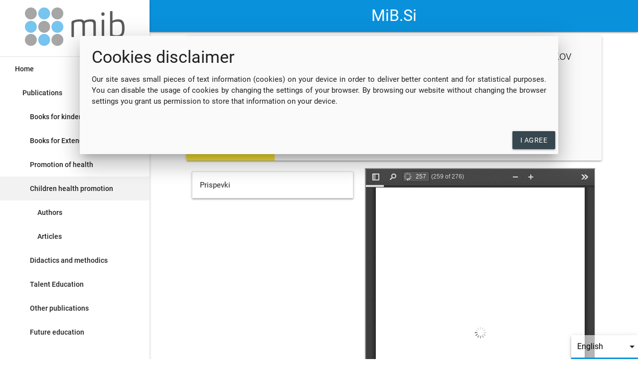

--- FILE ---
content_type: text/html; charset=utf-8
request_url: https://books.mib.si/en/publications/children-health-promotion/pzom2021/?page=259
body_size: 6334
content:


<!DOCTYPE html>
<!--[if lt IE 7]>       <html class="no-js lt-ie11 lt-ie10 lt-ie9 lt-ie8 lt-ie7"> <![endif]-->
<!--[if IE 7]>          <html class="no-js lt-ie11 lt-ie10 lt-ie9 lt-ie8"> <![endif]-->
<!--[if IE 8]>          <html class="no-js lt-ie11 lt-ie10 lt-ie9"> <![endif]-->
<!--[if IE 9]>          <html class="no-js lt-ie11 lt-ie10"> <![endif]-->
<!--[if IE 10]>         <html class="no-js lt-ie11"> <![endif]-->
<!--[if gt IE 10]><!--> <html class="no-js"> <!--<![endif]-->
<html>
  <head>
    <meta charset="utf-8">
    <meta http-equiv="X-UA-Compatible" content="IE=edge,chrome=1">
    <title>Children health promotion - Promocija psihofizičnega zdravja otrok in mladostnikov 2021</title>
    <meta name="description" content="">
    <meta name="author" content="MiB d.o.o.">
    <meta name="viewport" content="width=device-width, initial-scale=1">
    <meta name="apple-mobile-web-app-capable" content="yes">
    <meta name="mobile-web-app-capable" content="yes">
    
    
  <link rel="apple-touch-icon" sizes="180x180" href="/static/mib_si/favicons/apple-touch-icon.png?v=PYqGkzorgE">
  <link rel="icon" type="image/png" sizes="32x32" href="/static/mib_si/favicons/favicon-32x32.png?v=PYqGkzorgE">
  <link rel="icon" type="image/png" sizes="194x194" href="/static/mib_si/favicons/favicon-194x194.png?v=PYqGkzorgE">
  <link rel="icon" type="image/png" sizes="192x192" href="/static/mib_si/favicons/android-chrome-192x192.png?v=PYqGkzorgE">
  <link rel="icon" type="image/png" sizes="16x16" href="/static/mib_si/favicons/favicon-16x16.png?v=PYqGkzorgE">
  <link rel="manifest" href="/static/mib_si/favicons/site.webmanifest?v=PYqGkzorgE">
  <link rel="mask-icon" href="/static/mib_si/favicons/safari-pinned-tab.svg?v=PYqGkzorgE" color="#5bbad5">
  <link rel="shortcut icon" href="/static/mib_si/favicons/favicon.ico?v=PYqGkzorgE">
  <meta name="msapplication-TileColor" content="#2b5797">
  <meta name="msapplication-config" content="/static/mib_si/favicons/browserconfig.xml?v=PYqGkzorgE">
  <meta name="theme-color" content="#ffffff">
  
  


    <script src="https://code.jquery.com/jquery-2.2.4.min.js" integrity="sha256-BbhdlvQf/xTY9gja0Dq3HiwQF8LaCRTXxZKRutelT44=" crossorigin="anonymous"></script>



    <link rel="stylesheet" href="https://use.fontawesome.com/releases/v5.6.3/css/all.css" integrity="sha384-UHRtZLI+pbxtHCWp1t77Bi1L4ZtiqrqD80Kn4Z8NTSRyMA2Fd33n5dQ8lWUE00s/" crossorigin="anonymous">




    <link rel="stylesheet" href="/static/CACHE/css/output.b36a9b5338e3.css" type="text/css">

    
    <link rel="stylesheet" href="/static/mib_si/css/app.css">
  

    <link rel="stylesheet" href="/static/css/library.css">
  

    

  </head>
  <body class="">
    <!--[if lt IE 11]>
    <div id="old-browser"><div class="container center-align">
      <p>You are using an <strong>outdated</strong> browser. Please <a href="http://browsehappy.com/">upgrade your browser</a> to improve your experience.</p>
    </div></div>
    <![endif]-->
    
    

<div id="CookielawBanner" class="modal" style="display: block; z-index: 1000; top: 10%;">
  <div class="modal-content">
    <h4>Cookies disclaimer</h4>
    <p>Our site saves small pieces of text information (cookies) on your device in order to deliver better content and for statistical purposes. You can disable the usage of cookies by changing the settings of your browser. By browsing our website without changing the browser settings you grant us permission to store that information on your device.</p>
  </div>
  <div class="modal-footer">
    <a href="javascript:Cookielaw.createCookielawCookie();" class="btn modal-action modal-close waves-effect">I agree</a>
  </div>
</div>


    
      
      <header class="
  fixedsidenav
">
        
  
  <div id="langSelect" class="z-depth-2">
    



  

  <select class="languagechooser" onChange="document.location = this.value" value="GO">
  
    <option value="/sl/publikacije/promocija-zdravja-otrok/pzom2021/"  >Slovenščina</option>
  
    <option value="/en/publications/children-health-promotion/pzom2021/"  selected="selected" >English</option>
  
  </select>


  </div>
  <div class="navbar-fixed">
    <nav id="pagenav">
      <div class="nav-wrapper">
        <a href="/"><span class="brand-logo center">MiB.Si</span></a>
        <a href="#" data-target="slide-out" class="sidenav-trigger hide-on-large-only"><i class="material-icons">menu</i></a>
      </div>
    </nav>
  </div>











  
  <ul id="slide-out" class="sidenav sidenav-fixed menu-level-1">


    <li>
      <div class="navtop">
        <div class="center">
          
        </div>
      </div>
    </li>
    <li class="divider"></li>






    







    
    
        


  

    
      <li class="child open">
        <a href="/en/publications/" class="waves-effect waves-teal">Home</a>
        
          
              


  
  <ul class=" menu-level-2" id="">
  

    
      <li class="child open">
        <a href="/en/publications/" class="waves-effect waves-teal">Publications</a>
        
          
              


  
  <ul class=" menu-level-3" id="">
  

    
      <li class="child sibling">
        <a href="/en/publications/books-kindergarten-teachers/" class="waves-effect waves-teal">Books for kindergarten teachers</a>
        
      </li>
    
      <li class="child sibling">
        <a href="/en/publications/books-extended-stay-teachers/" class="waves-effect waves-teal">Books for Extended stay teachers</a>
        
      </li>
    
      <li class="child sibling">
        <a href="/en/publications/promotion-health/" class="waves-effect waves-teal">Promotion of health</a>
        
      </li>
    
      <li class="child active">
        <a href="/en/publications/children-health-promotion/" class="waves-effect waves-teal">Children health promotion</a>
        
          
              


  
  <ul class=" menu-level-4" id="">
  

    
      <li class="child descendant">
        <a href="/en/publications/children-health-promotion/authors/" class="waves-effect waves-teal">Authors</a>
        
      </li>
    
      <li class="child descendant">
        <a href="/en/publications/children-health-promotion/articles/" class="waves-effect waves-teal">Articles</a>
        
      </li>
    

  
  </ul>
  


          
        
      </li>
    
      <li class="child sibling">
        <a href="/en/publications/didactics-and-methodics/" class="waves-effect waves-teal">Didactics and methodics</a>
        
      </li>
    
      <li class="child sibling">
        <a href="/en/publications/talent-education/" class="waves-effect waves-teal">Talent Education</a>
        
      </li>
    
      <li class="child sibling">
        <a href="/en/publications/other-publications/" class="waves-effect waves-teal">Other publications</a>
        
      </li>
    
      <li class="child sibling">
        <a href="/en/publications/future-education/" class="waves-effect waves-teal">Future education</a>
        
      </li>
    

  
  </ul>
  


          
        
      </li>
    

  
  </ul>
  


          
        
      </li>
    

  


    

  </ul>
  

      </header>
      <main role="main" class="
  fixedsidenav
">
        
  







  
  <div class="container">
    
  
  

  <div id="book-detail">
    <div class="card horizontal small grey lighten-5" style="height: 250px;">
      <div class="card-image"><img src="/media/filer_public/14/0a/140a80b8-d816-4ae3-958f-259536712130/pzom2021.png"></div>
      <div class="card-stacked">
        <div class="card-content"><span class="card-title">Promocija psihofizičnega zdravja otrok in mladostnikov 2021</span>
          <p><p>Zbornik III. strokovne konference 2021</p></p>
          <p>
            ISBN None<br>
            Ljubljana, 2021<br>
            274 pages
        </div>
        
      </div>
      <div class="card-reveal grey lighten-5">
        <span class="card-title grey-text text-darken-4">Promocija psihofizičnega zdravja otrok in mladostnikov 2021 is available for purchase.<i class="material-icons right">close</i></span>
        <p>
          Price: <strong>0.00 EUR</strong> + P&P 0.00 EUR
        </p>
        <p>
          Prices includes VAT.<br>
          P&P price is for Slovenia. For other countries please contact us.
        </p>
      </div>
    </div>
    <div class="row">
      <div class="col s12 l6 xl5">
        <ul class="collapsible">
          
            <li>
              <div class="collapsible-header">Prispevki</div>
              <div class="collapsible-body">
                <div>
                
                  <span>
                    <a href="?page=7">Karantena in zdravje otrok</a><br>
                    
                      URBANC, Petra
                      
                    
                  </span>
                
                  <span>
                    <a href="?page=11">Kako v času pouka na daljavo učence spodbuditi k več gibanja in manj sedenja</a><br>
                    
                      JANIČ, Katja
                      
                    
                  </span>
                
                  <span>
                    <a href="?page=15">Z gibanjem do boljšega psihofizičnega zdravja učencev v času šolanja na daljavo</a><br>
                    
                      ČENGIJA PETERLIN, Irena
                      
                    
                  </span>
                
                  <span>
                    <a href="?page=18">Strategije dijakov pri soočanju s stresom v času epidemije</a><br>
                    
                      KOZJEK, Azira
                      
                    
                  </span>
                
                  <span>
                    <a href="?page=21">Gibalni odmor v času epidemije covid-a na OŠ Koseze</a><br>
                    
                      GRGIĆ, Emanuel
                      
                    
                  </span>
                
                  <span>
                    <a href="?page=24">Sproščanje telesa v času šolanja na daljavo</a><br>
                    
                      DRAGOŠ, Miha
                      
                    
                  </span>
                
                  <span>
                    <a href="?page=28">Psihofizično stanje učencev OŠ Toneta Čufarja Jesenice v času pouka na daljavo</a><br>
                    
                      BIŠČEVIĆ, Zehra
                      
                    
                  </span>
                
                  <span>
                    <a href="?page=33">Telesna drža učencev v času šolanja na daljavo</a><br>
                    
                      HAVAJ MURATOVIĆ, Petra
                      
                    
                  </span>
                
                  <span>
                    <a href="?page=36">Vzpodbujanje zdravega življenjskega sloga pri otrocih in mladostnikih</a><br>
                    
                      GUJTMAN, Jasmina
                      
                    
                  </span>
                
                  <span>
                    <a href="?page=38">Gibanje na razredni stopnji</a><br>
                    
                      JERAN, Darja
                      
                    
                  </span>
                
                  <span>
                    <a href="?page=41">Sproščen otrok je učljiv otrok</a><br>
                    
                      RAČIČ, Nataša
                      
                    
                  </span>
                
                  <span>
                    <a href="?page=44">Prijazna dejanja v času šolanja na daljavo</a><br>
                    
                      KAUČIČ, Maja
                      
                    
                  </span>
                
                  <span>
                    <a href="?page=47">Prostovoljsko delo v šoli</a><br>
                    
                      ŽAVBI, Anja
                      
                    
                  </span>
                
                  <span>
                    <a href="?page=49">Skrb za psihofizično zdravje otrok na razredni stopnji s pomočjo socialnih iger</a><br>
                    
                      HOMAR, Tjaša
                      
                    
                  </span>
                
                  <span>
                    <a href="?page=52">Kako poskrbeti za psihofizično zdravje učencev v osnovni šoli?</a><br>
                    
                      BREZNIK, Lea
                      
                    
                  </span>
                
                  <span>
                    <a href="?page=55">Gibalne dejavnosti pri pouku matematike in sloveščine v 3. razredu OŠ</a><br>
                    
                      STEGNAR, Alenka
                      
                    
                  </span>
                
                  <span>
                    <a href="?page=59">Lahkih nog naokrog</a><br>
                    
                      PLATIŠE, Irena
                      
                    
                  </span>
                
                  <span>
                    <a href="?page=64">Psihodinamika razreda</a><br>
                    
                      VREČKO, Anja
                      
                    
                  </span>
                
                  <span>
                    <a href="?page=67">NTC delavnice – z igro in gibanjem do znanja</a><br>
                    
                      POLENIK, Lucija
                      
                    
                  </span>
                
                  <span>
                    <a href="?page=70">Svež zrak, Obilo gibanja in Smeh (SOS)  – vpliv pouka na prostem na naše zdravje</a><br>
                    
                      ŽIROVNIK, Nives
                      
                    
                  </span>
                
                  <span>
                    <a href="?page=73">Tabor za učence 8. razreda - šola zunaj šole</a><br>
                    
                      OGRIN, Barbara
                      
                    
                  </span>
                
                  <span>
                    <a href="?page=78">Vpliv vzgojitelja na zdravje predšolskih otrok</a><br>
                    
                      CANKAR, Janja
                      
                    
                  </span>
                
                  <span>
                    <a href="?page=82">Čustveno prenajedanje (otrok s čustvenimi in vedenjskimi težavami)</a><br>
                    
                      ROJNIK, Nina
                      
                    
                  </span>
                
                  <span>
                    <a href="?page=85">Stresimo stres</a><br>
                    
                      HRIBERNIK, Petra
                      
                    
                  </span>
                
                  <span>
                    <a href="?page=89">S pozitivnim odnosom do sebe in drugih prispevamo k dobri razredni klimi, medsebojnemu sodelovanju in dobremu počutju vseh udeležencev V-I procesa</a><br>
                    
                      KNAFELC, Breda
                      
                    
                  </span>
                
                  <span>
                    <a href="?page=92">Ko stisne stiska premočno</a><br>
                    
                      PETRIC, Mateja
                      
                    
                  </span>
                
                  <span>
                    <a href="?page=97">Mednarodni projekt kot spodbuda in motivacija mladim za krepitev samozavesti in gradnjo boljših odnosov v družbi</a><br>
                    
                      WILLEWALDT, Urška
                      
                    
                  </span>
                
                  <span>
                    <a href="?page=100">Spodbujanje samoregulativnih veščin s pomočjo šesttedenskega treninga po metodi Neurobeans</a><br>
                    
                      BOHNEC, Jasna
                      
                    
                  </span>
                
                  <span>
                    <a href="?page=104">Recept kot zgodovinski vir in motivator</a><br>
                    
                      SNEDEC GERKMAN, Vida
                      
                    
                  </span>
                
                  <span>
                    <a href="?page=108">Spodbujanje psihofizičnega zdravja učencev prvega vzgojno izobraževalnega obdobja pri pouku angleščine v času epidemije</a><br>
                    
                      RIBIČ, Janja
                      
                    
                  </span>
                
                  <span>
                    <a href="?page=112">Elementi športa pri pouku tujega jezika</a><br>
                    
                      KROIS, Adela
                      
                    
                  </span>
                
                  <span>
                    <a href="?page=115">Sprostimo se z jogo</a><br>
                    
                      ŽMAVC, Lidija
                      
                    
                  </span>
                
                  <span>
                    <a href="?page=118">Moč barv in pripovednih ilustracij na otrokovo čustvovanje</a><br>
                    
                      BOBEN, Matejka
                      
                    
                  </span>
                
                  <span>
                    <a href="?page=122">Plesni izziv</a><br>
                    
                      ŠTOR, Ana
                      
                    
                  </span>
                
                  <span>
                    <a href="?page=124">Skrb za uspešno vključevanje učencev priseljencev v slovensko osnovno šolo</a><br>
                    
                      STRAŠNIK, Simona
                      
                    
                  </span>
                
                  <span>
                    <a href="?page=128">Vloga vzgojitelja pri nemirnem otroku v skrbi za boljši socialno emocionalni razvoj</a><br>
                    
                      VESIĆ, Svetlana
                      
                    
                  </span>
                
                  <span>
                    <a href="?page=130">Sproščeni otroci – manj težav</a><br>
                    
                      KRULEC, Tamara
                      
                    
                  </span>
                
                  <span>
                    <a href="?page=134">Z žlico po Sloveniji</a><br>
                    
                      ROBEŽNIK, Ajda
                      
                    
                  </span>
                
                  <span>
                    <a href="?page=138">Bo vrtec še kdaj enak?</a><br>
                    
                      KREBELJ, Darja
                      
                    
                  </span>
                
                  <span>
                    <a href="?page=142">Dileme ob uvajanju otrok v vrtec v času epidemije</a><br>
                    
                      GROZDE, Tjaša
                      
                    
                  </span>
                
                  <span>
                    <a href="?page=148">Razvijanje empatije s pomočjo čuječnosti</a><br>
                    
                      JAPELJ, Anja
                      
                    
                  </span>
                
                  <span>
                    <a href="?page=151">Čutim, vidim slišim</a><br>
                    
                      PEGAN, Nika
                      
                    
                  </span>
                
                  <span>
                    <a href="?page=157">Sladkorna bolezen</a><br>
                    
                      SUŠEC, Elvira
                      
                    
                  </span>
                
                  <span>
                    <a href="?page=160">Skrb za skladen psihofizični razvoj in zagotavljanje vključujočega okolja za gibalno ovirano učenko v večinski osnovni šoli</a><br>
                    
                      KOJNIK VENGUST, Katja
                      
                    
                  </span>
                
                  <span>
                    <a href="?page=165">Aktivnosti, ki pripomorejo k boljši dinamiki v skupini otrok s čustvenimi in vedenjskimi težavami</a><br>
                    
                      PETROVEC ZAJC, Jasna
                      
                    
                  </span>
                
                  <span>
                    <a href="?page=169">Učilnica v naravi za učence z motnjo v duševnem razvoju</a><br>
                    
                      KETE ČERNE, Mateja
                      
                    
                  </span>
                
                  <span>
                    <a href="?page=173">Pogumno v hribe!</a><br>
                    
                      BRATOŽ, Marjeta
                      
                    
                  </span>
                
                  <span>
                    <a href="?page=176">Ko otrokom zaigra srce</a><br>
                    
                      SKRT, Anija
                      
                    
                  </span>
                
                  <span>
                    <a href="?page=179">Evropski projekt »Evropska solidarnostna enota« v Vrtcih Brezovica</a><br>
                    
                      ABRAM, Tjaša
                      
                    
                  </span>
                
                  <span>
                    <a href="?page=183">Pomen socialnih iger v vrtcu</a><br>
                    
                      PETERNELJ, Petra
                      
                    
                  </span>
                
                  <span>
                    <a href="?page=186">Vstop otroka v vrtec</a><br>
                    
                      PETERNELJ, Petra
                      
                    
                  </span>
                
                  <span>
                    <a href="?page=190">Velika družina med karanteno</a><br>
                    
                      BERK NEMEC, Antonija
                      
                    
                  </span>
                
                  <span>
                    <a href="?page=194">Otroci potrebujejo zdrave starše</a><br>
                    
                      PENE, Monika
                      
                    
                  </span>
                
                  <span>
                    <a href="?page=198">Pravljična joga v vrtcu</a><br>
                    
                      OGRIS, Jana
                      
                    
                  </span>
                
                  <span>
                    <a href="?page=202">Pohodniški krožek v času epidemije</a><br>
                    
                      TOPLIKAR, Tamara
                      
                    
                  </span>
                
                  <span>
                    <a href="?page=204">Praznični december na daljavo</a><br>
                    
                      CESAREC, Anja
                      
                    
                  </span>
                
                  <span>
                    <a href="?page=207">Sodelovanje s starši in otroki na daljavo</a><br>
                    
                      FERČEC, Karmen
                      
                    
                  </span>
                
                  <span>
                    <a href="?page=209">Ježek Tonček motivator</a><br>
                    
                      JAZBEC, Zala
                      
                    
                  </span>
                
                  <span>
                    <a href="?page=211">Gozd kot okolje dobrega počutja</a><br>
                    
                      KOS, Nastja
                      
                    
                  </span>
                
                  <span>
                    <a href="?page=214">Odnosi v družinah v času epidemije covid-19 in kako obladovati stres v nepredvidljivih življenjskih situacijah</a><br>
                    
                      HORVAT, Nadja
                      
                    
                  </span>
                
                  <span>
                    <a href="?page=218">Zgodba za otroke osnovana po načelu kognitivno-vedenjske terapije</a><br>
                    
                      GRUDEN PIŽMOHT, Nataša
                      
                    
                  </span>
                
                  <span>
                    <a href="?page=221">Ohranjanje pozitivnega odnosa v času epidemije</a><br>
                    
                      GRUDEN PIŽMOHT, Nataša
                      
                    
                  </span>
                
                  <span>
                    <a href="?page=224">Vrtec v času epidemije</a><br>
                    
                      PAVLIČ, Tatjana
                      
                    
                  </span>
                
                  <span>
                    <a href="?page=226">Kdo si ti pod masko?</a><br>
                    
                      KAJBA, Anica
                      
                    
                  </span>
                
                  <span>
                    <a href="?page=228">Spodbujanje psihofizičnega zdravja otrok prvega starostnega obdobja z uporabo &#39;Kamišibaja</a><br>
                    
                      SIKUR, Bojana
                      
                    
                  </span>
                
                  <span>
                    <a href="?page=231">Otroci v naravi v času epidemije</a><br>
                    
                      POGAČAR, Aleksandra
                      
                    
                  </span>
                
                  <span>
                    <a href="?page=234">Vloga vzgojitelja pri ohranjanju psihofizičnega zdravja otrok</a><br>
                    
                      REMŠKAR, Klaudija
                      
                    
                  </span>
                
                  <span>
                    <a href="?page=237">Zaprtje vrtcev zaradi virusa SARS-CoV-2 kot priložnost za drugačno sodelovanje z otroki in starši v vrtcu</a><br>
                    
                      ZIBELNIK, Nika
                      
                    
                  </span>
                
                  <span>
                    <a href="?page=240">Vrtec – podpora in strokovni partner staršem v predšolskem obdobju otroka</a><br>
                    
                      BERTOK, Irena
                      
                    
                  </span>
                
                  <span>
                    <a href="?page=243">Glasba je učiteljica in terapevtka</a><br>
                    
                      LENKO, Barbara
                      
                    
                  </span>
                
                  <span>
                    <a href="?page=245">Vzgoja za samostojnost – varovalni dejavnik pri ohranjanju psihofizičnega zdravja predšolskih otrok</a><br>
                    
                      KOVŠE, Janja
                      
                    
                  </span>
                
                  <span>
                    <a href="?page=248">Zgodnja obravnava predšolskih otrok s posebnimi potrebami</a><br>
                    
                      CUDERMAN, Nika
                      
                    
                  </span>
                
                  <span>
                    <a href="?page=252">Naša Pikica</a><br>
                    
                      DOVJAK, Nina
                      
                    
                  </span>
                
                  <span>
                    <a href="?page=255">Izmenjava dobrih praks – učiti se skupaj je bolje kot sam</a><br>
                    
                      LULIĆ, Remza
                      
                    
                  </span>
                
                  <span>
                    <a href="?page=259">Otrok zaznava svet</a><br>
                    
                      JERINA, Martina
                      
                    
                  </span>
                
                  <span>
                    <a href="?page=262">Sproščanje duše v gozdu</a><br>
                    
                      JEREB, Marija
                      
                    
                  </span>
                
                  <span>
                    <a href="?page=265">Prednosti gozdnega okolja pri zdravju predšolskih otrok</a><br>
                    
                      PIŠLJAR, Mina
                      
                    
                  </span>
                
                  <span>
                    <a href="?page=271">Jutranja vadba, za boljši dan</a><br>
                    
                      RAVNIKAR-BELE, Suzana
                      
                    
                  </span>
                
                </div>
            </li>
          
        </ul>
      </div>
      <div class="col s12 l6 xl7">
        
          <iframe id="pdf"
                  width='100%' scrolling='no' style="height: calc(100vh - 64px);"
                  allowfullscreen webkitallowfullscreen
                  src='/static/js/PDF.js/minified/web/viewer.html?file=/media/filer_public/02/dd/02ddd9c5-bfb5-4fcd-9b6e-922963618e1b/pzom2021.pdf#page=259'>
          </iframe>


        
      </div>
    </div>
  </div>

  </div>
  

      </main>
      <footer class="
  fixedsidenav
">
        
      </footer>
      
    

    <script src="/static/CACHE/js/output.066ae0dd4061.js"></script>
    
    <script src="/static/mib_si/js/app.js"></script>
  

  <script>
    
    
    
    
    
    
    $(document).ready(function(){
      $('.sidenav').sidenav();
    });
  </script>
  

    <script>
      $(document).ready(function(){
        $('select').formSelect();
      });
    </script>
  

    <script type="text/javascript">
      $(document).ready(function(){
        $('.collapsible').collapsible();
      });
    </script>
  

  </body>
</html>


--- FILE ---
content_type: text/css
request_url: https://books.mib.si/static/css/library.css
body_size: 237
content:
.book-purchase {
    color: #ffab40;
    margin-right: 24px;
    -webkit-transition: color .3s ease;
    transition: color .3s ease;
    text-transform: uppercase;
    cursor: pointer;
}

.collapsible-body {
    padding: 0.5rem 1rem;
}

.collapsible-body div span {
    margin-bottom: 0.5rem;
    display: block;
}

/*#articles-list div.collapsible-body {*/
/*    background-color: #fafafa;*/
/*}*/

--- FILE ---
content_type: application/javascript
request_url: https://books.mib.si/static/js/PDF.js/minified/build/pdf.worker.js
body_size: 188419
content:
!function(e,t){"object"==typeof exports&&"object"==typeof module?module.exports=t():"function"==typeof define&&define.amd?define("pdfjs-dist/build/pdf.worker",[],t):"object"==typeof exports?exports["pdfjs-dist/build/pdf.worker"]=t():e["pdfjs-dist/build/pdf.worker"]=e.pdfjsDistBuildPdfWorker=t()}(this,function(){return function(e){function t(r){if(a[r])return a[r].exports;var i=a[r]={i:r,l:!1,exports:{}};e[r].call(i.exports,i,i.exports,t);i.l=!0;return i.exports}var a={};t.m=e;t.c=a;t.i=function(e){return e};t.d=function(e,a,r){t.o(e,a)||Object.defineProperty(e,a,{configurable:!1,enumerable:!0,get:r})};t.n=function(e){var a=e&&e.__esModule?function(){return e.default}:function(){return e};t.d(a,"a",a);return a};t.o=function(e,t){return Object.prototype.hasOwnProperty.call(e,t)};t.p="";return t(t.s=36)}([function(e,t,a){"use strict";(function(e){function r(e){ae=e}function i(){return ae}function n(e){ae>=$.infos&&console.log("Info: "+e)}function s(e){ae>=$.warnings&&console.log("Warning: "+e)}function o(e){console.log("Deprecated API usage: "+e)}function c(e){if(ae>=$.errors){console.log("Error: "+e);console.log(l())}throw new Error(e)}function l(){try{throw new Error}catch(e){return e.stack?e.stack.split("\n").slice(2).join("\n"):""}}function h(e,t){e||c(t)}function u(e,t){try{var a=new URL(e);if(!a.origin||"null"===a.origin)return!1}catch(e){return!1}var r=new URL(t,a);return a.origin===r.origin}function f(e){if(!e)return!1;switch(e.protocol){case"http:":case"https:":case"ftp:":case"mailto:":case"tel:":return!0;default:return!1}}function d(e,t){if(!e)return null;try{var a=t?new URL(e,t):new URL(e);if(f(a))return a}catch(e){}return null}function g(e,t,a){Object.defineProperty(e,t,{value:a,enumerable:!0,configurable:!0,writable:!1});return a}function p(e){var t;return function(){if(e){t=Object.create(null);e(t);e=null}return t}}function m(e){if("string"!=typeof e){s("The argument for removeNullCharacters must be a string.");return e}return e.replace(de,"")}function b(e){h(null!==e&&"object"==typeof e&&void 0!==e.length,"Invalid argument for bytesToString");var t=e.length;if(t<8192)return String.fromCharCode.apply(null,e);for(var a=[],r=0;r<t;r+=8192){var i=Math.min(r+8192,t),n=e.subarray(r,i);a.push(String.fromCharCode.apply(null,n))}return a.join("")}function v(e){h("string"==typeof e,"Invalid argument for stringToBytes");for(var t=e.length,a=new Uint8Array(t),r=0;r<t;++r)a[r]=255&e.charCodeAt(r);return a}function y(e){if(void 0!==e.length)return e.length;h(void 0!==e.byteLength);return e.byteLength}function k(e){if(1===e.length&&e[0]instanceof Uint8Array)return e[0];var t,a,r,i=0,n=e.length;for(t=0;t<n;t++){a=e[t];r=y(a);i+=r}var s=0,o=new Uint8Array(i);for(t=0;t<n;t++){a=e[t];a instanceof Uint8Array||(a="string"==typeof a?v(a):new Uint8Array(a));r=a.byteLength;o.set(a,s);s+=r}return o}function w(e){return String.fromCharCode(e>>24&255,e>>16&255,e>>8&255,255&e)}function C(e){for(var t=1,a=0;e>t;){t<<=1;a++}return a}function x(e,t){return e[t]<<24>>24}function S(e,t){return e[t]<<8|e[t+1]}function A(e,t){return(e[t]<<24|e[t+1]<<16|e[t+2]<<8|e[t+3])>>>0}function I(){var e=new Uint8Array(2);e[0]=1;return 1===new Uint16Array(e.buffer)[0]}function B(){try{new Function("");return!0}catch(e){return!1}}function R(e){var t,a=e.length,r=[];if("þ"===e[0]&&"ÿ"===e[1])for(t=2;t<a;t+=2)r.push(String.fromCharCode(e.charCodeAt(t)<<8|e.charCodeAt(t+1)));else for(t=0;t<a;++t){var i=ve[e.charCodeAt(t)];r.push(i?String.fromCharCode(i):e.charAt(t))}return r.join("")}function T(e){return decodeURIComponent(escape(e))}function O(e){return unescape(encodeURIComponent(e))}function P(e){for(var t in e)return!1;return!0}function M(e){return"boolean"==typeof e}function E(e){return"number"==typeof e&&(0|e)===e}function L(e){return"number"==typeof e}function D(e){return"string"==typeof e}function F(e){return e instanceof Array}function q(e){return"object"==typeof e&&null!==e&&void 0!==e.byteLength}function U(e){return 32===e||9===e||13===e||10===e}function N(){return"undefined"==typeof __pdfjsdev_webpack__&&("object"==typeof process&&process+""=="[object process]")}function j(){var e={};e.promise=new Promise(function(t,a){e.resolve=t;e.reject=a});return e}function _(e,t,a){this.sourceName=e;this.targetName=t;this.comObj=a;this.callbackIndex=1;this.postMessageTransfers=!0;var r=this.callbacksCapabilities=Object.create(null),i=this.actionHandler=Object.create(null);this._onComObjOnMessage=function(e){var t=e.data;if(t.targetName===this.sourceName)if(t.isReply){var n=t.callbackId;if(t.callbackId in r){var s=r[n];delete r[n];"error"in t?s.reject(t.error):s.resolve(t.data)}else c("Cannot resolve callback "+n)}else if(t.action in i){var o=i[t.action];if(t.callbackId){var l=this.sourceName,h=t.sourceName;Promise.resolve().then(function(){return o[0].call(o[1],t.data)}).then(function(e){a.postMessage({sourceName:l,targetName:h,isReply:!0,callbackId:t.callbackId,data:e})},function(e){e instanceof Error&&(e+="");a.postMessage({sourceName:l,targetName:h,isReply:!0,callbackId:t.callbackId,error:e})})}else o[0].call(o[1],t.data)}else c("Unknown action from worker: "+t.action)}.bind(this);a.addEventListener("message",this._onComObjOnMessage)}function z(e,t,a){var r=new Image;r.onload=function(){a.resolve(e,r)};r.onerror=function(){a.resolve(e,null);s("Error during JPEG image loading")};r.src=t}var H=(a(37),"undefined"!=typeof window?window:void 0!==e?e:"undefined"!=typeof self?self:void 0),G=[.001,0,0,.001,0,0],X={FILL:0,STROKE:1,FILL_STROKE:2,INVISIBLE:3,FILL_ADD_TO_PATH:4,STROKE_ADD_TO_PATH:5,FILL_STROKE_ADD_TO_PATH:6,ADD_TO_PATH:7,FILL_STROKE_MASK:3,ADD_TO_PATH_FLAG:4},V={GRAYSCALE_1BPP:1,RGB_24BPP:2,RGBA_32BPP:3},W={TEXT:1,LINK:2,FREETEXT:3,LINE:4,SQUARE:5,CIRCLE:6,POLYGON:7,POLYLINE:8,HIGHLIGHT:9,UNDERLINE:10,SQUIGGLY:11,STRIKEOUT:12,STAMP:13,CARET:14,INK:15,POPUP:16,FILEATTACHMENT:17,SOUND:18,MOVIE:19,WIDGET:20,SCREEN:21,PRINTERMARK:22,TRAPNET:23,WATERMARK:24,THREED:25,REDACT:26},K={INVISIBLE:1,HIDDEN:2,PRINT:4,NOZOOM:8,NOROTATE:16,NOVIEW:32,READONLY:64,LOCKED:128,TOGGLENOVIEW:256,LOCKEDCONTENTS:512},Y={READONLY:1,REQUIRED:2,NOEXPORT:4,MULTILINE:4096,PASSWORD:8192,NOTOGGLETOOFF:16384,RADIO:32768,PUSHBUTTON:65536,COMBO:131072,EDIT:262144,SORT:524288,FILESELECT:1048576,MULTISELECT:2097152,DONOTSPELLCHECK:4194304,DONOTSCROLL:8388608,COMB:16777216,RICHTEXT:33554432,RADIOSINUNISON:33554432,COMMITONSELCHANGE:67108864},J={SOLID:1,DASHED:2,BEVELED:3,INSET:4,UNDERLINE:5},Z={UNKNOWN:0,FLATE:1,LZW:2,DCT:3,JPX:4,JBIG:5,A85:6,AHX:7,CCF:8,RL:9},Q={UNKNOWN:0,TYPE1:1,TYPE1C:2,CIDFONTTYPE0:3,CIDFONTTYPE0C:4,TRUETYPE:5,CIDFONTTYPE2:6,TYPE3:7,OPENTYPE:8,TYPE0:9,MMTYPE1:10},$={errors:0,warnings:1,infos:5},ee={NONE:0,BINARY:1,STREAM:2},te={dependency:1,setLineWidth:2,setLineCap:3,setLineJoin:4,setMiterLimit:5,setDash:6,setRenderingIntent:7,setFlatness:8,setGState:9,save:10,restore:11,transform:12,moveTo:13,lineTo:14,curveTo:15,curveTo2:16,curveTo3:17,closePath:18,rectangle:19,stroke:20,closeStroke:21,fill:22,eoFill:23,fillStroke:24,eoFillStroke:25,closeFillStroke:26,closeEOFillStroke:27,endPath:28,clip:29,eoClip:30,beginText:31,endText:32,setCharSpacing:33,setWordSpacing:34,setHScale:35,setLeading:36,setFont:37,setTextRenderingMode:38,setTextRise:39,moveText:40,setLeadingMoveText:41,setTextMatrix:42,nextLine:43,showText:44,showSpacedText:45,nextLineShowText:46,nextLineSetSpacingShowText:47,setCharWidth:48,setCharWidthAndBounds:49,setStrokeColorSpace:50,setFillColorSpace:51,setStrokeColor:52,setStrokeColorN:53,setFillColor:54,setFillColorN:55,setStrokeGray:56,setFillGray:57,setStrokeRGBColor:58,setFillRGBColor:59,setStrokeCMYKColor:60,setFillCMYKColor:61,shadingFill:62,beginInlineImage:63,beginImageData:64,endInlineImage:65,paintXObject:66,markPoint:67,markPointProps:68,beginMarkedContent:69,beginMarkedContentProps:70,endMarkedContent:71,beginCompat:72,endCompat:73,paintFormXObjectBegin:74,paintFormXObjectEnd:75,beginGroup:76,endGroup:77,beginAnnotations:78,endAnnotations:79,beginAnnotation:80,endAnnotation:81,paintJpegXObject:82,paintImageMaskXObject:83,paintImageMaskXObjectGroup:84,paintImageXObject:85,paintInlineImageXObject:86,paintInlineImageXObjectGroup:87,paintImageXObjectRepeat:88,paintImageMaskXObjectRepeat:89,paintSolidColorImageMask:90,constructPath:91},ae=$.warnings,re={unknown:"unknown",forms:"forms",javaScript:"javaScript",smask:"smask",shadingPattern:"shadingPattern",font:"font"},ie={NEED_PASSWORD:1,INCORRECT_PASSWORD:2},ne=function(){function e(e,t){this.name="PasswordException";this.message=e;this.code=t}e.prototype=new Error;e.constructor=e;return e}(),se=function(){function e(e,t){this.name="UnknownErrorException";this.message=e;this.details=t}e.prototype=new Error;e.constructor=e;return e}(),oe=function(){function e(e){this.name="InvalidPDFException";this.message=e}e.prototype=new Error;e.constructor=e;return e}(),ce=function(){function e(e){this.name="MissingPDFException";this.message=e}e.prototype=new Error;e.constructor=e;return e}(),le=function(){function e(e,t){this.name="UnexpectedResponseException";this.message=e;this.status=t}e.prototype=new Error;e.constructor=e;return e}(),he=function(){function e(e){this.message=e}e.prototype=new Error;e.prototype.name="NotImplementedException";e.constructor=e;return e}(),ue=function(){function e(e,t){this.begin=e;this.end=t;this.message="Missing data ["+e+", "+t+")"}e.prototype=new Error;e.prototype.name="MissingDataException";e.constructor=e;return e}(),fe=function(){function e(e){this.message=e}e.prototype=new Error;e.prototype.name="XRefParseException";e.constructor=e;return e}(),de=/\x00/g,ge=function(){function e(e,t){this.buffer=e;this.byteLength=e.length;this.length=void 0===t?this.byteLength>>2:t;a(this.length)}function t(e){return{get:function(){var t=this.buffer,a=e<<2;return(t[a]|t[a+1]<<8|t[a+2]<<16|t[a+3]<<24)>>>0},set:function(t){var a=this.buffer,r=e<<2;a[r]=255&t;a[r+1]=t>>8&255;a[r+2]=t>>16&255;a[r+3]=t>>>24&255}}}function a(a){for(;r<a;){Object.defineProperty(e.prototype,r,t(r));r++}}e.prototype=Object.create(null);var r=0;return e}();t.Uint32ArrayView=ge;var pe=[1,0,0,1,0,0],me=function(){function e(){}var t=["rgb(",0,",",0,",",0,")"];e.makeCssRgb=function(e,a,r){t[1]=e;t[3]=a;t[5]=r;return t.join("")};e.transform=function(e,t){return[e[0]*t[0]+e[2]*t[1],e[1]*t[0]+e[3]*t[1],e[0]*t[2]+e[2]*t[3],e[1]*t[2]+e[3]*t[3],e[0]*t[4]+e[2]*t[5]+e[4],e[1]*t[4]+e[3]*t[5]+e[5]]};e.applyTransform=function(e,t){return[e[0]*t[0]+e[1]*t[2]+t[4],e[0]*t[1]+e[1]*t[3]+t[5]]};e.applyInverseTransform=function(e,t){var a=t[0]*t[3]-t[1]*t[2];return[(e[0]*t[3]-e[1]*t[2]+t[2]*t[5]-t[4]*t[3])/a,(-e[0]*t[1]+e[1]*t[0]+t[4]*t[1]-t[5]*t[0])/a]};e.getAxialAlignedBoundingBox=function(t,a){var r=e.applyTransform(t,a),i=e.applyTransform(t.slice(2,4),a),n=e.applyTransform([t[0],t[3]],a),s=e.applyTransform([t[2],t[1]],a);return[Math.min(r[0],i[0],n[0],s[0]),Math.min(r[1],i[1],n[1],s[1]),Math.max(r[0],i[0],n[0],s[0]),Math.max(r[1],i[1],n[1],s[1])]};e.inverseTransform=function(e){var t=e[0]*e[3]-e[1]*e[2];return[e[3]/t,-e[1]/t,-e[2]/t,e[0]/t,(e[2]*e[5]-e[4]*e[3])/t,(e[4]*e[1]-e[5]*e[0])/t]};e.apply3dTransform=function(e,t){return[e[0]*t[0]+e[1]*t[1]+e[2]*t[2],e[3]*t[0]+e[4]*t[1]+e[5]*t[2],e[6]*t[0]+e[7]*t[1]+e[8]*t[2]]};e.singularValueDecompose2dScale=function(e){var t=[e[0],e[2],e[1],e[3]],a=e[0]*t[0]+e[1]*t[2],r=e[0]*t[1]+e[1]*t[3],i=e[2]*t[0]+e[3]*t[2],n=e[2]*t[1]+e[3]*t[3],s=(a+n)/2,o=Math.sqrt((a+n)*(a+n)-4*(a*n-i*r))/2,c=s+o||1,l=s-o||1;return[Math.sqrt(c),Math.sqrt(l)]};e.normalizeRect=function(e){var t=e.slice(0);if(e[0]>e[2]){t[0]=e[2];t[2]=e[0]}if(e[1]>e[3]){t[1]=e[3];t[3]=e[1]}return t};e.intersect=function(t,a){function r(e,t){return e-t}var i=[t[0],t[2],a[0],a[2]].sort(r),n=[t[1],t[3],a[1],a[3]].sort(r),s=[];t=e.normalizeRect(t);a=e.normalizeRect(a);if(!(i[0]===t[0]&&i[1]===a[0]||i[0]===a[0]&&i[1]===t[0]))return!1;s[0]=i[1];s[2]=i[2];if(!(n[0]===t[1]&&n[1]===a[1]||n[0]===a[1]&&n[1]===t[1]))return!1;s[1]=n[1];s[3]=n[2];return s};e.sign=function(e){return e<0?-1:1};var a=["","C","CC","CCC","CD","D","DC","DCC","DCCC","CM","","X","XX","XXX","XL","L","LX","LXX","LXXX","XC","","I","II","III","IV","V","VI","VII","VIII","IX"];e.toRoman=function(e,t){h(E(e)&&e>0,"The number should be a positive integer.");for(var r,i=[];e>=1e3;){e-=1e3;i.push("M")}r=e/100|0;e%=100;i.push(a[r]);r=e/10|0;e%=10;i.push(a[10+r]);i.push(a[20+e]);var n=i.join("");return t?n.toLowerCase():n};e.appendToArray=function(e,t){Array.prototype.push.apply(e,t)};e.prependToArray=function(e,t){Array.prototype.unshift.apply(e,t)};e.extendObj=function(e,t){for(var a in t)e[a]=t[a]};e.getInheritableProperty=function(e,t,a){for(;e&&!e.has(t);)e=e.get("Parent");return e?a?e.getArray(t):e.get(t):null};e.inherit=function(e,t,a){e.prototype=Object.create(t.prototype);e.prototype.constructor=e;for(var r in a)e.prototype[r]=a[r]};e.loadScript=function(e,t){var a=document.createElement("script"),r=!1;a.setAttribute("src",e);t&&(a.onload=function(){r||t();r=!0});document.getElementsByTagName("head")[0].appendChild(a)};return e}(),be=function(){function e(e,t,a,r,i,n){this.viewBox=e;this.scale=t;this.rotation=a;this.offsetX=r;this.offsetY=i;var s,o,c,l,h=(e[2]+e[0])/2,u=(e[3]+e[1])/2;a%=360;a=a<0?a+360:a;switch(a){case 180:s=-1;o=0;c=0;l=1;break;case 90:s=0;o=1;c=1;l=0;break;case 270:s=0;o=-1;c=-1;l=0;break;default:s=1;o=0;c=0;l=-1}if(n){c=-c;l=-l}var f,d,g,p;if(0===s){f=Math.abs(u-e[1])*t+r;d=Math.abs(h-e[0])*t+i;g=Math.abs(e[3]-e[1])*t;p=Math.abs(e[2]-e[0])*t}else{f=Math.abs(h-e[0])*t+r;d=Math.abs(u-e[1])*t+i;g=Math.abs(e[2]-e[0])*t;p=Math.abs(e[3]-e[1])*t}this.transform=[s*t,o*t,c*t,l*t,f-s*t*h-c*t*u,d-o*t*h-l*t*u];this.width=g;this.height=p;this.fontScale=t}e.prototype={clone:function(t){t=t||{};var a="scale"in t?t.scale:this.scale,r="rotation"in t?t.rotation:this.rotation;return new e(this.viewBox.slice(),a,r,this.offsetX,this.offsetY,t.dontFlip)},convertToViewportPoint:function(e,t){return me.applyTransform([e,t],this.transform)},convertToViewportRectangle:function(e){var t=me.applyTransform([e[0],e[1]],this.transform),a=me.applyTransform([e[2],e[3]],this.transform);return[t[0],t[1],a[0],a[1]]},convertToPdfPoint:function(e,t){return me.applyInverseTransform([e,t],this.transform)}};return e}(),ve=[0,0,0,0,0,0,0,0,0,0,0,0,0,0,0,0,0,0,0,0,0,0,0,0,728,711,710,729,733,731,730,732,0,0,0,0,0,0,0,0,0,0,0,0,0,0,0,0,0,0,0,0,0,0,0,0,0,0,0,0,0,0,0,0,0,0,0,0,0,0,0,0,0,0,0,0,0,0,0,0,0,0,0,0,0,0,0,0,0,0,0,0,0,0,0,0,0,0,0,0,0,0,0,0,0,0,0,0,0,0,0,0,0,0,0,0,0,0,0,0,0,0,0,0,0,0,0,0,8226,8224,8225,8230,8212,8211,402,8260,8249,8250,8722,8240,8222,8220,8221,8216,8217,8218,8482,64257,64258,321,338,352,376,381,305,322,339,353,382,0,8364],ye=function(){function e(e,t,a){for(;e.length<a;)e+=t;return e}function t(){this.started=Object.create(null);this.times=[];this.enabled=!0}t.prototype={time:function(e){if(this.enabled){e in this.started&&s("Timer is already running for "+e);this.started[e]=Date.now()}},timeEnd:function(e){if(this.enabled){e in this.started||s("Timer has not been started for "+e);this.times.push({name:e,start:this.started[e],end:Date.now()});delete this.started[e]}},toString:function(){var t,a,r=this.times,i="",n=0;for(t=0,a=r.length;t<a;++t){var s=r[t].name;s.length>n&&(n=s.length)}for(t=0,a=r.length;t<a;++t){var o=r[t],c=o.end-o.start;i+=e(o.name," ",n)+" "+c+"ms\n"}return i}};return t}(),ke=function(e,t){if("undefined"!=typeof Blob)return new Blob([e],{type:t});s('The "Blob" constructor is not supported.')},we=function(){var e="ABCDEFGHIJKLMNOPQRSTUVWXYZabcdefghijklmnopqrstuvwxyz0123456789+/=";return function(t,a,r){if(!r&&"undefined"!=typeof URL&&URL.createObjectURL){var i=ke(t,a);return URL.createObjectURL(i)}for(var n="data:"+a+";base64,",s=0,o=t.length;s<o;s+=3){var c=255&t[s],l=255&t[s+1],h=255&t[s+2];n+=e[c>>2]+e[(3&c)<<4|l>>4]+e[s+1<o?(15&l)<<2|h>>6:64]+e[s+2<o?63&h:64]}return n}}();_.prototype={on:function(e,t,a){var r=this.actionHandler;r[e]&&c('There is already an actionName called "'+e+'"');r[e]=[t,a]},send:function(e,t,a){var r={sourceName:this.sourceName,targetName:this.targetName,action:e,data:t};this.postMessage(r,a)},sendWithPromise:function(e,t,a){var r=this.callbackIndex++,i={sourceName:this.sourceName,targetName:this.targetName,action:e,data:t,callbackId:r},n=j();this.callbacksCapabilities[r]=n;try{this.postMessage(i,a)}catch(e){n.reject(e)}return n.promise},postMessage:function(e,t){t&&this.postMessageTransfers?this.comObj.postMessage(e,t):this.comObj.postMessage(e)},destroy:function(){this.comObj.removeEventListener("message",this._onComObjOnMessage)}};t.FONT_IDENTITY_MATRIX=G;t.IDENTITY_MATRIX=pe;t.OPS=te;t.VERBOSITY_LEVELS=$;t.UNSUPPORTED_FEATURES=re;t.AnnotationBorderStyleType=J;t.AnnotationFieldFlag=Y;t.AnnotationFlag=K;t.AnnotationType=W;t.FontType=Q;t.ImageKind=V;t.CMapCompressionType=ee;t.InvalidPDFException=oe;t.MessageHandler=_;t.MissingDataException=ue;t.MissingPDFException=ce;t.NotImplementedException=he;t.PageViewport=be;t.PasswordException=ne;t.PasswordResponses=ie;t.StatTimer=ye;t.StreamType=Z;t.TextRenderingMode=X;t.UnexpectedResponseException=le;t.UnknownErrorException=se;t.Util=me;t.XRefParseException=fe;t.arrayByteLength=y;t.arraysToBytes=k;t.assert=h;t.bytesToString=b;t.createBlob=ke;t.createPromiseCapability=j;t.createObjectURL=we;t.deprecated=o;t.error=c;t.getLookupTableFactory=p;t.getVerbosityLevel=i;t.globalScope=H;t.info=n;t.isArray=F;t.isArrayBuffer=q;t.isBool=M;t.isEmptyObj=P;t.isInt=E;t.isNum=L;t.isString=D;t.isSpace=U;t.isNodeJS=N;t.isSameOrigin=u;t.createValidAbsoluteUrl=d;t.isLittleEndian=I;t.isEvalSupported=B;t.loadJpegStream=z;t.log2=C;t.readInt8=x;t.readUint16=S;t.readUint32=A;t.removeNullCharacters=m;t.setVerbosityLevel=r;t.shadow=g;t.string32=w;t.stringToBytes=v;t.stringToPDFString=R;t.stringToUTF8String=T;t.utf8StringToString=O;t.warn=s}).call(t,a(9))},function(e,t,a){"use strict";function r(e){return e===f}function i(e,t){return e instanceof d&&(void 0===t||e.name===t)}function n(e,t){return e instanceof g&&(void 0===t||e.cmd===t)}function s(e,t){return e instanceof p&&(void 0===t||i(e.get("Type"),t))}function o(e){return e instanceof m}function c(e,t){return e.num===t.num&&e.gen===t.gen}function l(e){return"object"==typeof e&&null!==e&&void 0!==e.getBytes}var h=a(0),u=h.isArray,f={},d=function(){function e(e){this.name=e}e.prototype={};var t=Object.create(null);e.get=function(a){var r=t[a];return r||(t[a]=new e(a))};return e}(),g=function(){function e(e){this.cmd=e}e.prototype={};var t=Object.create(null);e.get=function(a){var r=t[a];return r||(t[a]=new e(a))};return e}(),p=function(){function e(e){this.map=Object.create(null);this.xref=e;this.objId=null;this.suppressEncryption=!1;this.__nonSerializable__=t}var t=function(){return t};e.prototype={assignXref:function(e){this.xref=e},get:function(e,t,a){var r,i=this.xref,n=this.suppressEncryption;if(void 0!==(r=this.map[e])||e in this.map||void 0===t)return i?i.fetchIfRef(r,n):r;if(void 0!==(r=this.map[t])||t in this.map||void 0===a)return i?i.fetchIfRef(r,n):r;r=this.map[a]||null;return i?i.fetchIfRef(r,n):r},getAsync:function(e,t,a){var r,i=this.xref,n=this.suppressEncryption;if(void 0!==(r=this.map[e])||e in this.map||void 0===t)return i?i.fetchIfRefAsync(r,n):Promise.resolve(r);if(void 0!==(r=this.map[t])||t in this.map||void 0===a)return i?i.fetchIfRefAsync(r,n):Promise.resolve(r);r=this.map[a]||null;return i?i.fetchIfRefAsync(r,n):Promise.resolve(r)},getArray:function(e,t,a){var r=this.get(e,t,a),i=this.xref,n=this.suppressEncryption;if(!u(r)||!i)return r;r=r.slice();for(var s=0,c=r.length;s<c;s++)o(r[s])&&(r[s]=i.fetch(r[s],n));return r},getRaw:function(e){return this.map[e]},getKeys:function(){return Object.keys(this.map)},set:function(e,t){this.map[e]=t},has:function(e){return e in this.map},forEach:function(e){for(var t in this.map)e(t,this.get(t))}};e.empty=new e(null);e.merge=function(t,a){for(var r=new e(t),i=0,n=a.length;i<n;i++){var o=a[i];if(s(o))for(var c in o.map)r.map[c]||(r.map[c]=o.map[c])}return r};return e}(),m=function(){function e(e,t){this.num=e;this.gen=t}e.prototype={toString:function(){var e=this.num+"R";0!==this.gen&&(e+=this.gen);return e}};return e}(),b=function(){function e(){this.dict=Object.create(null)}e.prototype={has:function(e){return e.toString()in this.dict},put:function(e){this.dict[e.toString()]=!0},remove:function(e){delete this.dict[e.toString()]}};return e}(),v=function(){function e(){this.dict=Object.create(null)}e.prototype={get:function(e){return this.dict[e.toString()]},has:function(e){return e.toString()in this.dict},put:function(e,t){this.dict[e.toString()]=t},putAlias:function(e,t){this.dict[e.toString()]=this.get(t)},forEach:function(e,t){for(var a in this.dict)e.call(t,this.dict[a])},clear:function(){this.dict=Object.create(null)}};return e}();t.EOF=f;t.Cmd=g;t.Dict=p;t.Name=d;t.Ref=m;t.RefSet=b;t.RefSetCache=v;t.isEOF=r;t.isCmd=n;t.isDict=s;t.isName=i;t.isRef=o;t.isRefsEqual=c;t.isStream=l},function(e,t,a){"use strict";var r=a(0),i=a(1),n=a(28),s=a(29),o=a(15),c=r.Util,l=r.error,h=r.info,u=r.isInt,f=r.isArray,d=r.createObjectURL,g=r.shadow,p=r.isSpace,m=i.Dict,b=i.isDict,v=i.isStream,y=n.Jbig2Image,k=s.JpegImage,w=o.JpxImage,C=function(){function e(e,t,a,r){this.bytes=e instanceof Uint8Array?e:new Uint8Array(e);this.start=t||0;this.pos=this.start;this.end=t+a||this.bytes.length;this.dict=r}e.prototype={get length(){return this.end-this.start},get isEmpty(){return 0===this.length},getByte:function(){return this.pos>=this.end?-1:this.bytes[this.pos++]},getUint16:function(){var e=this.getByte(),t=this.getByte();return-1===e||-1===t?-1:(e<<8)+t},getInt32:function(){return(this.getByte()<<24)+(this.getByte()<<16)+(this.getByte()<<8)+this.getByte()},getBytes:function(e){var t=this.bytes,a=this.pos,r=this.end;if(!e)return t.subarray(a,r);var i=a+e;i>r&&(i=r);this.pos=i;return t.subarray(a,i)},peekByte:function(){var e=this.getByte();this.pos--;return e},peekBytes:function(e){var t=this.getBytes(e);this.pos-=t.length;return t},skip:function(e){e||(e=1);this.pos+=e},reset:function(){this.pos=this.start},moveStart:function(){this.start=this.pos},makeSubStream:function(t,a,r){return new e(this.bytes.buffer,t,a,r)}};return e}(),x=function(){function e(e){for(var t=e.length,a=new Uint8Array(t),r=0;r<t;++r)a[r]=e.charCodeAt(r);C.call(this,a)}e.prototype=C.prototype;return e}(),S=function(){function e(e){this.pos=0;this.bufferLength=0;this.eof=!1;this.buffer=t;this.minBufferLength=512;if(e)for(;this.minBufferLength<e;)this.minBufferLength*=2}var t=new Uint8Array(0);e.prototype={get isEmpty(){for(;!this.eof&&0===this.bufferLength;)this.readBlock();return 0===this.bufferLength},ensureBuffer:function(e){var t=this.buffer;if(e<=t.byteLength)return t;for(var a=this.minBufferLength;a<e;)a*=2;var r=new Uint8Array(a);r.set(t);return this.buffer=r},getByte:function(){for(var e=this.pos;this.bufferLength<=e;){if(this.eof)return-1;this.readBlock()}return this.buffer[this.pos++]},getUint16:function(){var e=this.getByte(),t=this.getByte();return-1===e||-1===t?-1:(e<<8)+t},getInt32:function(){return(this.getByte()<<24)+(this.getByte()<<16)+(this.getByte()<<8)+this.getByte()},getBytes:function(e){var t,a=this.pos;if(e){this.ensureBuffer(a+e);t=a+e;for(;!this.eof&&this.bufferLength<t;)this.readBlock();var r=this.bufferLength;t>r&&(t=r)}else{for(;!this.eof;)this.readBlock();t=this.bufferLength}this.pos=t;return this.buffer.subarray(a,t)},peekByte:function(){var e=this.getByte();this.pos--;return e},peekBytes:function(e){var t=this.getBytes(e);this.pos-=t.length;return t},makeSubStream:function(e,t,a){for(var r=e+t;this.bufferLength<=r&&!this.eof;)this.readBlock();return new C(this.buffer,e,t,a)},skip:function(e){e||(e=1);this.pos+=e},reset:function(){this.pos=0},getBaseStreams:function(){return this.str&&this.str.getBaseStreams?this.str.getBaseStreams():[]}};return e}(),A=function(){function e(e){this.streams=e;S.call(this,null)}e.prototype=Object.create(S.prototype);e.prototype.readBlock=function(){var e=this.streams;if(0!==e.length){var t=e.shift(),a=t.getBytes(),r=this.bufferLength,i=r+a.length;this.ensureBuffer(i).set(a,r);this.bufferLength=i}else this.eof=!0};e.prototype.getBaseStreams=function(){for(var e=[],t=0,a=this.streams.length;t<a;t++){var r=this.streams[t];r.getBaseStreams&&c.appendToArray(e,r.getBaseStreams())}return e};return e}(),I=function(){function e(e,t){this.str=e;this.dict=e.dict;var a=e.getByte(),r=e.getByte();-1!==a&&-1!==r||l("Invalid header in flate stream: "+a+", "+r);8!=(15&a)&&l("Unknown compression method in flate stream: "+a+", "+r);((a<<8)+r)%31!=0&&l("Bad FCHECK in flate stream: "+a+", "+r);32&r&&l("FDICT bit set in flate stream: "+a+", "+r);this.codeSize=0;this.codeBuf=0;S.call(this,t)}var t=new Int32Array([16,17,18,0,8,7,9,6,10,5,11,4,12,3,13,2,14,1,15]),a=new Int32Array([3,4,5,6,7,8,9,10,65547,65549,65551,65553,131091,131095,131099,131103,196643,196651,196659,196667,262211,262227,262243,262259,327811,327843,327875,327907,258,258,258]),r=new Int32Array([1,2,3,4,65541,65543,131081,131085,196625,196633,262177,262193,327745,327777,393345,393409,459009,459137,524801,525057,590849,591361,657409,658433,724993,727041,794625,798721,868353,876545]),i=[new Int32Array([459008,524368,524304,524568,459024,524400,524336,590016,459016,524384,524320,589984,524288,524416,524352,590048,459012,524376,524312,589968,459028,524408,524344,590032,459020,524392,524328,59e4,524296,524424,524360,590064,459010,524372,524308,524572,459026,524404,524340,590024,459018,524388,524324,589992,524292,524420,524356,590056,459014,524380,524316,589976,459030,524412,524348,590040,459022,524396,524332,590008,524300,524428,524364,590072,459009,524370,524306,524570,459025,524402,524338,590020,459017,524386,524322,589988,524290,524418,524354,590052,459013,524378,524314,589972,459029,524410,524346,590036,459021,524394,524330,590004,524298,524426,524362,590068,459011,524374,524310,524574,459027,524406,524342,590028,459019,524390,524326,589996,524294,524422,524358,590060,459015,524382,524318,589980,459031,524414,524350,590044,459023,524398,524334,590012,524302,524430,524366,590076,459008,524369,524305,524569,459024,524401,524337,590018,459016,524385,524321,589986,524289,524417,524353,590050,459012,524377,524313,589970,459028,524409,524345,590034,459020,524393,524329,590002,524297,524425,524361,590066,459010,524373,524309,524573,459026,524405,524341,590026,459018,524389,524325,589994,524293,524421,524357,590058,459014,524381,524317,589978,459030,524413,524349,590042,459022,524397,524333,590010,524301,524429,524365,590074,459009,524371,524307,524571,459025,524403,524339,590022,459017,524387,524323,589990,524291,524419,524355,590054,459013,524379,524315,589974,459029,524411,524347,590038,459021,524395,524331,590006,524299,524427,524363,590070,459011,524375,524311,524575,459027,524407,524343,590030,459019,524391,524327,589998,524295,524423,524359,590062,459015,524383,524319,589982,459031,524415,524351,590046,459023,524399,524335,590014,524303,524431,524367,590078,459008,524368,524304,524568,459024,524400,524336,590017,459016,524384,524320,589985,524288,524416,524352,590049,459012,524376,524312,589969,459028,524408,524344,590033,459020,524392,524328,590001,524296,524424,524360,590065,459010,524372,524308,524572,459026,524404,524340,590025,459018,524388,524324,589993,524292,524420,524356,590057,459014,524380,524316,589977,459030,524412,524348,590041,459022,524396,524332,590009,524300,524428,524364,590073,459009,524370,524306,524570,459025,524402,524338,590021,459017,524386,524322,589989,524290,524418,524354,590053,459013,524378,524314,589973,459029,524410,524346,590037,459021,524394,524330,590005,524298,524426,524362,590069,459011,524374,524310,524574,459027,524406,524342,590029,459019,524390,524326,589997,524294,524422,524358,590061,459015,524382,524318,589981,459031,524414,524350,590045,459023,524398,524334,590013,524302,524430,524366,590077,459008,524369,524305,524569,459024,524401,524337,590019,459016,524385,524321,589987,524289,524417,524353,590051,459012,524377,524313,589971,459028,524409,524345,590035,459020,524393,524329,590003,524297,524425,524361,590067,459010,524373,524309,524573,459026,524405,524341,590027,459018,524389,524325,589995,524293,524421,524357,590059,459014,524381,524317,589979,459030,524413,524349,590043,459022,524397,524333,590011,524301,524429,524365,590075,459009,524371,524307,524571,459025,524403,524339,590023,459017,524387,524323,589991,524291,524419,524355,590055,459013,524379,524315,589975,459029,524411,524347,590039,459021,524395,524331,590007,524299,524427,524363,590071,459011,524375,524311,524575,459027,524407,524343,590031,459019,524391,524327,589999,524295,524423,524359,590063,459015,524383,524319,589983,459031,524415,524351,590047,459023,524399,524335,590015,524303,524431,524367,590079]),9],n=[new Int32Array([327680,327696,327688,327704,327684,327700,327692,327708,327682,327698,327690,327706,327686,327702,327694,0,327681,327697,327689,327705,327685,327701,327693,327709,327683,327699,327691,327707,327687,327703,327695,0]),5];e.prototype=Object.create(S.prototype);e.prototype.getBits=function(e){for(var t,a=this.str,r=this.codeSize,i=this.codeBuf;r<e;){-1===(t=a.getByte())&&l("Bad encoding in flate stream");i|=t<<r;r+=8}t=i&(1<<e)-1;this.codeBuf=i>>e;this.codeSize=r-=e;return t};e.prototype.getCode=function(e){for(var t,a=this.str,r=e[0],i=e[1],n=this.codeSize,s=this.codeBuf;n<i&&-1!==(t=a.getByte());){s|=t<<n;n+=8}var o=r[s&(1<<i)-1],c=o>>16,h=65535&o;(c<1||n<c)&&l("Bad encoding in flate stream");this.codeBuf=s>>c;this.codeSize=n-c;return h};e.prototype.generateHuffmanTable=function(e){var t,a=e.length,r=0;for(t=0;t<a;++t)e[t]>r&&(r=e[t]);for(var i=1<<r,n=new Int32Array(i),s=1,o=0,c=2;s<=r;++s,o<<=1,c<<=1)for(var l=0;l<a;++l)if(e[l]===s){var h=0,u=o;for(t=0;t<s;++t){h=h<<1|1&u;u>>=1}for(t=h;t<i;t+=c)n[t]=s<<16|l;++o}return[n,r]};e.prototype.readBlock=function(){var e,s,o=this.str,c=this.getBits(3);1&c&&(this.eof=!0);c>>=1;if(0!==c){var h,u;if(1===c){h=i;u=n}else if(2===c){var f,d=this.getBits(5)+257,g=this.getBits(5)+1,p=this.getBits(4)+4,m=new Uint8Array(t.length);for(f=0;f<p;++f)m[t[f]]=this.getBits(3);var b=this.generateHuffmanTable(m);s=0;f=0;for(var v,y,k,w=d+g,C=new Uint8Array(w);f<w;){var x=this.getCode(b);if(16===x){v=2;y=3;k=s}else if(17===x){v=3;y=3;k=s=0}else{if(18!==x){C[f++]=s=x;continue}v=7;y=11;k=s=0}for(var S=this.getBits(v)+y;S-- >0;)C[f++]=k}h=this.generateHuffmanTable(C.subarray(0,d));u=this.generateHuffmanTable(C.subarray(d,w))}else l("Unknown block type in flate stream");e=this.buffer;for(var A=e?e.length:0,I=this.bufferLength;;){var B=this.getCode(h);if(B<256){if(I+1>=A){e=this.ensureBuffer(I+1);A=e.length}e[I++]=B}else{if(256===B){this.bufferLength=I;return}B-=257;B=a[B];var R=B>>16;R>0&&(R=this.getBits(R));s=(65535&B)+R;B=this.getCode(u);B=r[B];R=B>>16;R>0&&(R=this.getBits(R));var T=(65535&B)+R;if(I+s>=A){e=this.ensureBuffer(I+s);A=e.length}for(var O=0;O<s;++O,++I)e[I]=e[I-T]}}}else{var P;-1===(P=o.getByte())&&l("Bad block header in flate stream");var M=P;-1===(P=o.getByte())&&l("Bad block header in flate stream");M|=P<<8;-1===(P=o.getByte())&&l("Bad block header in flate stream");var E=P;-1===(P=o.getByte())&&l("Bad block header in flate stream");E|=P<<8;E===(65535&~M)||0===M&&0===E||l("Bad uncompressed block length in flate stream");this.codeBuf=0;this.codeSize=0;var L=this.bufferLength;e=this.ensureBuffer(L+M);var D=L+M;this.bufferLength=D;if(0===M)-1===o.peekByte()&&(this.eof=!0);else for(var F=L;F<D;++F){if(-1===(P=o.getByte())){this.eof=!0;break}e[F]=P}}};return e}(),B=function(){function e(e,t,a){if(!b(a))return e;var r=this.predictor=a.get("Predictor")||1;if(r<=1)return e;2!==r&&(r<10||r>15)&&l("Unsupported predictor: "+r);this.readBlock=2===r?this.readBlockTiff:this.readBlockPng;this.str=e;this.dict=e.dict;var i=this.colors=a.get("Colors")||1,n=this.bits=a.get("BitsPerComponent")||8,s=this.columns=a.get("Columns")||1;this.pixBytes=i*n+7>>3;this.rowBytes=s*i*n+7>>3;S.call(this,t);return this}e.prototype=Object.create(S.prototype)
;e.prototype.readBlockTiff=function(){var e=this.rowBytes,t=this.bufferLength,a=this.ensureBuffer(t+e),r=this.bits,i=this.colors,n=this.str.getBytes(e);this.eof=!n.length;if(!this.eof){var s,o=0,c=0,l=0,h=0,u=t;if(1===r&&1===i)for(s=0;s<e;++s){var f=n[s]^o;f^=f>>1;f^=f>>2;f^=f>>4;o=(1&f)<<7;a[u++]=f}else if(8===r){for(s=0;s<i;++s)a[u++]=n[s];for(;s<e;++s){a[u]=a[u-i]+n[s];u++}}else{var d=new Uint8Array(i+1),g=(1<<r)-1,p=0,m=t,b=this.columns;for(s=0;s<b;++s)for(var v=0;v<i;++v){if(l<r){o=o<<8|255&n[p++];l+=8}d[v]=d[v]+(o>>l-r)&g;l-=r;c=c<<r|d[v];h+=r;if(h>=8){a[m++]=c>>h-8&255;h-=8}}h>0&&(a[m++]=(c<<8-h)+(o&(1<<8-h)-1))}this.bufferLength+=e}};e.prototype.readBlockPng=function(){var e=this.rowBytes,t=this.pixBytes,a=this.str.getByte(),r=this.str.getBytes(e);this.eof=!r.length;if(!this.eof){var i=this.bufferLength,n=this.ensureBuffer(i+e),s=n.subarray(i-e,i);0===s.length&&(s=new Uint8Array(e));var o,c,h,u=i;switch(a){case 0:for(o=0;o<e;++o)n[u++]=r[o];break;case 1:for(o=0;o<t;++o)n[u++]=r[o];for(;o<e;++o){n[u]=n[u-t]+r[o]&255;u++}break;case 2:for(o=0;o<e;++o)n[u++]=s[o]+r[o]&255;break;case 3:for(o=0;o<t;++o)n[u++]=(s[o]>>1)+r[o];for(;o<e;++o){n[u]=(s[o]+n[u-t]>>1)+r[o]&255;u++}break;case 4:for(o=0;o<t;++o){c=s[o];h=r[o];n[u++]=c+h}for(;o<e;++o){c=s[o];var f=s[o-t],d=n[u-t],g=d+c-f,p=g-d;p<0&&(p=-p);var m=g-c;m<0&&(m=-m);var b=g-f;b<0&&(b=-b);h=r[o];n[u++]=p<=m&&p<=b?d+h:m<=b?c+h:f+h}break;default:l("Unsupported predictor: "+a)}this.bufferLength+=e}};return e}(),R=function(){function e(e,t,a,r){for(var i;-1!==(i=e.getByte());)if(255===i){e.skip(-1);break}this.stream=e;this.maybeLength=t;this.dict=a;this.params=r;S.call(this,t)}e.prototype=Object.create(S.prototype);Object.defineProperty(e.prototype,"bytes",{get:function(){return g(this,"bytes",this.stream.getBytes(this.maybeLength))},configurable:!0});e.prototype.ensureBuffer=function(e){if(!this.bufferLength){var t=new k,a=this.dict.getArray("Decode","D");if(this.forceRGB&&f(a)){for(var r=this.dict.get("BitsPerComponent")||8,i=a.length,n=new Int32Array(i),s=!1,o=(1<<r)-1,c=0;c<i;c+=2){n[c]=256*(a[c+1]-a[c])|0;n[c+1]=a[c]*o|0;256===n[c]&&0===n[c+1]||(s=!0)}s&&(t.decodeTransform=n)}if(b(this.params)){var l=this.params.get("ColorTransform");u(l)&&(t.colorTransform=l)}t.parse(this.bytes);var h=t.getData(this.drawWidth,this.drawHeight,this.forceRGB);this.buffer=h;this.bufferLength=h.length;this.eof=!0}};e.prototype.getBytes=function(e){this.ensureBuffer();return this.buffer};e.prototype.getIR=function(e){return d(this.bytes,"image/jpeg",e)};return e}(),T=function(){function e(e,t,a,r){this.stream=e;this.maybeLength=t;this.dict=a;this.params=r;S.call(this,t)}e.prototype=Object.create(S.prototype);Object.defineProperty(e.prototype,"bytes",{get:function(){return g(this,"bytes",this.stream.getBytes(this.maybeLength))},configurable:!0});e.prototype.ensureBuffer=function(e){if(!this.bufferLength){var t=new w;t.parse(this.bytes);var a=t.width,r=t.height,i=t.componentsCount,n=t.tiles.length;if(1===n)this.buffer=t.tiles[0].items;else{for(var s=new Uint8Array(a*r*i),o=0;o<n;o++)for(var c=t.tiles[o],l=c.width,h=c.height,u=c.left,f=c.top,d=c.items,g=0,p=(a*f+u)*i,m=a*i,b=l*i,v=0;v<h;v++){var y=d.subarray(g,g+b);s.set(y,p);g+=b;p+=m}this.buffer=s}this.bufferLength=this.buffer.length;this.eof=!0}};return e}(),O=function(){function e(e,t,a,r){this.stream=e;this.maybeLength=t;this.dict=a;this.params=r;S.call(this,t)}e.prototype=Object.create(S.prototype);Object.defineProperty(e.prototype,"bytes",{get:function(){return g(this,"bytes",this.stream.getBytes(this.maybeLength))},configurable:!0});e.prototype.ensureBuffer=function(e){if(!this.bufferLength){var t=new y,a=[];if(b(this.params)){var r=this.params.get("JBIG2Globals");if(v(r)){var i=r.getBytes();a.push({data:i,start:0,end:i.length})}}a.push({data:this.bytes,start:0,end:this.bytes.length});for(var n=t.parseChunks(a),s=n.length,o=0;o<s;o++)n[o]^=255;this.buffer=n;this.bufferLength=s;this.eof=!0}};return e}(),P=function(){function e(e,t,a){this.str=e;this.dict=e.dict;this.decrypt=a;this.nextChunk=null;this.initialized=!1;S.call(this,t)}e.prototype=Object.create(S.prototype);e.prototype.readBlock=function(){var e;if(this.initialized)e=this.nextChunk;else{e=this.str.getBytes(512);this.initialized=!0}if(e&&0!==e.length){this.nextChunk=this.str.getBytes(512);var t=this.nextChunk&&this.nextChunk.length>0;e=(0,this.decrypt)(e,!t);var a,r=this.bufferLength,i=e.length,n=this.ensureBuffer(r+i);for(a=0;a<i;a++)n[r++]=e[a];this.bufferLength=r}else this.eof=!0};return e}(),M=function(){function e(e,t){this.str=e;this.dict=e.dict;this.input=new Uint8Array(5);t&&(t*=.8);S.call(this,t)}e.prototype=Object.create(S.prototype);e.prototype.readBlock=function(){for(var e=this.str,t=e.getByte();p(t);)t=e.getByte();if(-1!==t&&126!==t){var a,r,i=this.bufferLength;if(122===t){a=this.ensureBuffer(i+4);for(r=0;r<4;++r)a[i+r]=0;this.bufferLength+=4}else{var n=this.input;n[0]=t;for(r=1;r<5;++r){t=e.getByte();for(;p(t);)t=e.getByte();n[r]=t;if(-1===t||126===t)break}a=this.ensureBuffer(i+r-1);this.bufferLength+=r-1;if(r<5){for(;r<5;++r)n[r]=117;this.eof=!0}var s=0;for(r=0;r<5;++r)s=85*s+(n[r]-33);for(r=3;r>=0;--r){a[i+r]=255&s;s>>=8}}}else this.eof=!0};return e}(),E=function(){function e(e,t){this.str=e;this.dict=e.dict;this.firstDigit=-1;t&&(t*=.5);S.call(this,t)}e.prototype=Object.create(S.prototype);e.prototype.readBlock=function(){var e=this.str.getBytes(8e3);if(e.length){for(var t=e.length+1>>1,a=this.ensureBuffer(this.bufferLength+t),r=this.bufferLength,i=this.firstDigit,n=0,s=e.length;n<s;n++){var o,c=e[n];if(c>=48&&c<=57)o=15&c;else{if(!(c>=65&&c<=70||c>=97&&c<=102)){if(62===c){this.eof=!0;break}continue}o=9+(15&c)}if(i<0)i=o;else{a[r++]=i<<4|o;i=-1}}if(i>=0&&this.eof){a[r++]=i<<4;i=-1}this.firstDigit=i;this.bufferLength=r}else this.eof=!0};return e}(),L=function(){function e(e,t){this.str=e;this.dict=e.dict;S.call(this,t)}e.prototype=Object.create(S.prototype);e.prototype.readBlock=function(){var e=this.str.getBytes(2);if(!e||e.length<2||128===e[0])this.eof=!0;else{var t,a=this.bufferLength,r=e[0];if(r<128){t=this.ensureBuffer(a+r+1);t[a++]=e[1];if(r>0){var i=this.str.getBytes(r);t.set(i,a);a+=r}}else{r=257-r;var n=e[1];t=this.ensureBuffer(a+r+1);for(var s=0;s<r;s++)t[a++]=n}this.bufferLength=a}};return e}(),D=function(){function e(e,t,a){this.str=e;this.dict=e.dict;a=a||m.empty;this.encoding=a.get("K")||0;this.eoline=a.get("EndOfLine")||!1;this.byteAlign=a.get("EncodedByteAlign")||!1;this.columns=a.get("Columns")||1728;this.rows=a.get("Rows")||0;var r=a.get("EndOfBlock");null!==r&&void 0!==r||(r=!0);this.eoblock=r;this.black=a.get("BlackIs1")||!1;this.codingLine=new Uint32Array(this.columns+1);this.refLine=new Uint32Array(this.columns+2);this.codingLine[0]=this.columns;this.codingPos=0;this.row=0;this.nextLine2D=this.encoding<0;this.inputBits=0;this.inputBuf=0;this.outputBits=0;for(var i;0===(i=this.lookBits(12));)this.eatBits(1);1===i&&this.eatBits(12);if(this.encoding>0){this.nextLine2D=!this.lookBits(1);this.eatBits(1)}S.call(this,t)}var t=[[-1,-1],[-1,-1],[7,8],[7,7],[6,6],[6,6],[6,5],[6,5],[4,0],[4,0],[4,0],[4,0],[4,0],[4,0],[4,0],[4,0],[3,1],[3,1],[3,1],[3,1],[3,1],[3,1],[3,1],[3,1],[3,1],[3,1],[3,1],[3,1],[3,1],[3,1],[3,1],[3,1],[3,4],[3,4],[3,4],[3,4],[3,4],[3,4],[3,4],[3,4],[3,4],[3,4],[3,4],[3,4],[3,4],[3,4],[3,4],[3,4],[3,3],[3,3],[3,3],[3,3],[3,3],[3,3],[3,3],[3,3],[3,3],[3,3],[3,3],[3,3],[3,3],[3,3],[3,3],[3,3],[1,2],[1,2],[1,2],[1,2],[1,2],[1,2],[1,2],[1,2],[1,2],[1,2],[1,2],[1,2],[1,2],[1,2],[1,2],[1,2],[1,2],[1,2],[1,2],[1,2],[1,2],[1,2],[1,2],[1,2],[1,2],[1,2],[1,2],[1,2],[1,2],[1,2],[1,2],[1,2],[1,2],[1,2],[1,2],[1,2],[1,2],[1,2],[1,2],[1,2],[1,2],[1,2],[1,2],[1,2],[1,2],[1,2],[1,2],[1,2],[1,2],[1,2],[1,2],[1,2],[1,2],[1,2],[1,2],[1,2],[1,2],[1,2],[1,2],[1,2],[1,2],[1,2],[1,2],[1,2]],a=[[-1,-1],[12,-2],[-1,-1],[-1,-1],[-1,-1],[-1,-1],[-1,-1],[-1,-1],[-1,-1],[-1,-1],[-1,-1],[-1,-1],[-1,-1],[-1,-1],[-1,-1],[-1,-1],[11,1792],[11,1792],[12,1984],[12,2048],[12,2112],[12,2176],[12,2240],[12,2304],[11,1856],[11,1856],[11,1920],[11,1920],[12,2368],[12,2432],[12,2496],[12,2560]],r=[[-1,-1],[-1,-1],[-1,-1],[-1,-1],[8,29],[8,29],[8,30],[8,30],[8,45],[8,45],[8,46],[8,46],[7,22],[7,22],[7,22],[7,22],[7,23],[7,23],[7,23],[7,23],[8,47],[8,47],[8,48],[8,48],[6,13],[6,13],[6,13],[6,13],[6,13],[6,13],[6,13],[6,13],[7,20],[7,20],[7,20],[7,20],[8,33],[8,33],[8,34],[8,34],[8,35],[8,35],[8,36],[8,36],[8,37],[8,37],[8,38],[8,38],[7,19],[7,19],[7,19],[7,19],[8,31],[8,31],[8,32],[8,32],[6,1],[6,1],[6,1],[6,1],[6,1],[6,1],[6,1],[6,1],[6,12],[6,12],[6,12],[6,12],[6,12],[6,12],[6,12],[6,12],[8,53],[8,53],[8,54],[8,54],[7,26],[7,26],[7,26],[7,26],[8,39],[8,39],[8,40],[8,40],[8,41],[8,41],[8,42],[8,42],[8,43],[8,43],[8,44],[8,44],[7,21],[7,21],[7,21],[7,21],[7,28],[7,28],[7,28],[7,28],[8,61],[8,61],[8,62],[8,62],[8,63],[8,63],[8,0],[8,0],[8,320],[8,320],[8,384],[8,384],[5,10],[5,10],[5,10],[5,10],[5,10],[5,10],[5,10],[5,10],[5,10],[5,10],[5,10],[5,10],[5,10],[5,10],[5,10],[5,10],[5,11],[5,11],[5,11],[5,11],[5,11],[5,11],[5,11],[5,11],[5,11],[5,11],[5,11],[5,11],[5,11],[5,11],[5,11],[5,11],[7,27],[7,27],[7,27],[7,27],[8,59],[8,59],[8,60],[8,60],[9,1472],[9,1536],[9,1600],[9,1728],[7,18],[7,18],[7,18],[7,18],[7,24],[7,24],[7,24],[7,24],[8,49],[8,49],[8,50],[8,50],[8,51],[8,51],[8,52],[8,52],[7,25],[7,25],[7,25],[7,25],[8,55],[8,55],[8,56],[8,56],[8,57],[8,57],[8,58],[8,58],[6,192],[6,192],[6,192],[6,192],[6,192],[6,192],[6,192],[6,192],[6,1664],[6,1664],[6,1664],[6,1664],[6,1664],[6,1664],[6,1664],[6,1664],[8,448],[8,448],[8,512],[8,512],[9,704],[9,768],[8,640],[8,640],[8,576],[8,576],[9,832],[9,896],[9,960],[9,1024],[9,1088],[9,1152],[9,1216],[9,1280],[9,1344],[9,1408],[7,256],[7,256],[7,256],[7,256],[4,2],[4,2],[4,2],[4,2],[4,2],[4,2],[4,2],[4,2],[4,2],[4,2],[4,2],[4,2],[4,2],[4,2],[4,2],[4,2],[4,2],[4,2],[4,2],[4,2],[4,2],[4,2],[4,2],[4,2],[4,2],[4,2],[4,2],[4,2],[4,2],[4,2],[4,2],[4,2],[4,3],[4,3],[4,3],[4,3],[4,3],[4,3],[4,3],[4,3],[4,3],[4,3],[4,3],[4,3],[4,3],[4,3],[4,3],[4,3],[4,3],[4,3],[4,3],[4,3],[4,3],[4,3],[4,3],[4,3],[4,3],[4,3],[4,3],[4,3],[4,3],[4,3],[4,3],[4,3],[5,128],[5,128],[5,128],[5,128],[5,128],[5,128],[5,128],[5,128],[5,128],[5,128],[5,128],[5,128],[5,128],[5,128],[5,128],[5,128],[5,8],[5,8],[5,8],[5,8],[5,8],[5,8],[5,8],[5,8],[5,8],[5,8],[5,8],[5,8],[5,8],[5,8],[5,8],[5,8],[5,9],[5,9],[5,9],[5,9],[5,9],[5,9],[5,9],[5,9],[5,9],[5,9],[5,9],[5,9],[5,9],[5,9],[5,9],[5,9],[6,16],[6,16],[6,16],[6,16],[6,16],[6,16],[6,16],[6,16],[6,17],[6,17],[6,17],[6,17],[6,17],[6,17],[6,17],[6,17],[4,4],[4,4],[4,4],[4,4],[4,4],[4,4],[4,4],[4,4],[4,4],[4,4],[4,4],[4,4],[4,4],[4,4],[4,4],[4,4],[4,4],[4,4],[4,4],[4,4],[4,4],[4,4],[4,4],[4,4],[4,4],[4,4],[4,4],[4,4],[4,4],[4,4],[4,4],[4,4],[4,5],[4,5],[4,5],[4,5],[4,5],[4,5],[4,5],[4,5],[4,5],[4,5],[4,5],[4,5],[4,5],[4,5],[4,5],[4,5],[4,5],[4,5],[4,5],[4,5],[4,5],[4,5],[4,5],[4,5],[4,5],[4,5],[4,5],[4,5],[4,5],[4,5],[4,5],[4,5],[6,14],[6,14],[6,14],[6,14],[6,14],[6,14],[6,14],[6,14],[6,15],[6,15],[6,15],[6,15],[6,15],[6,15],[6,15],[6,15],[5,64],[5,64],[5,64],[5,64],[5,64],[5,64],[5,64],[5,64],[5,64],[5,64],[5,64],[5,64],[5,64],[5,64],[5,64],[5,64],[4,6],[4,6],[4,6],[4,6],[4,6],[4,6],[4,6],[4,6],[4,6],[4,6],[4,6],[4,6],[4,6],[4,6],[4,6],[4,6],[4,6],[4,6],[4,6],[4,6],[4,6],[4,6],[4,6],[4,6],[4,6],[4,6],[4,6],[4,6],[4,6],[4,6],[4,6],[4,6],[4,7],[4,7],[4,7],[4,7],[4,7],[4,7],[4,7],[4,7],[4,7],[4,7],[4,7],[4,7],[4,7],[4,7],[4,7],[4,7],[4,7],[4,7],[4,7],[4,7],[4,7],[4,7],[4,7],[4,7],[4,7],[4,7],[4,7],[4,7],[4,7],[4,7],[4,7],[4,7]],i=[[-1,-1],[-1,-1],[12,-2],[12,-2],[-1,-1],[-1,-1],[-1,-1],[-1,-1],[-1,-1],[-1,-1],[-1,-1],[-1,-1],[-1,-1],[-1,-1],[-1,-1],[-1,-1],[-1,-1],[-1,-1],[-1,-1],[-1,-1],[-1,-1],[-1,-1],[-1,-1],[-1,-1],[-1,-1],[-1,-1],[-1,-1],[-1,-1],[-1,-1],[-1,-1],[-1,-1],[-1,-1],[11,1792],[11,1792],[11,1792],[11,1792],[12,1984],[12,1984],[12,2048],[12,2048],[12,2112],[12,2112],[12,2176],[12,2176],[12,2240],[12,2240],[12,2304],[12,2304],[11,1856],[11,1856],[11,1856],[11,1856],[11,1920],[11,1920],[11,1920],[11,1920],[12,2368],[12,2368],[12,2432],[12,2432],[12,2496],[12,2496],[12,2560],[12,2560],[10,18],[10,18],[10,18],[10,18],[10,18],[10,18],[10,18],[10,18],[12,52],[12,52],[13,640],[13,704],[13,768],[13,832],[12,55],[12,55],[12,56],[12,56],[13,1280],[13,1344],[13,1408],[13,1472],[12,59],[12,59],[12,60],[12,60],[13,1536],[13,1600],[11,24],[11,24],[11,24],[11,24],[11,25],[11,25],[11,25],[11,25],[13,1664],[13,1728],[12,320],[12,320],[12,384],[12,384],[12,448],[12,448],[13,512],[13,576],[12,53],[12,53],[12,54],[12,54],[13,896],[13,960],[13,1024],[13,1088],[13,1152],[13,1216],[10,64],[10,64],[10,64],[10,64],[10,64],[10,64],[10,64],[10,64]],n=[[8,13],[8,13],[8,13],[8,13],[8,13],[8,13],[8,13],[8,13],[8,13],[8,13],[8,13],[8,13],[8,13],[8,13],[8,13],[8,13],[11,23],[11,23],[12,50],[12,51],[12,44],[12,45],[12,46],[12,47],[12,57],[12,58],[12,61],[12,256],[10,16],[10,16],[10,16],[10,16],[10,17],[10,17],[10,17],[10,17],[12,48],[12,49],[12,62],[12,63],[12,30],[12,31],[12,32],[12,33],[12,40],[12,41],[11,22],[11,22],[8,14],[8,14],[8,14],[8,14],[8,14],[8,14],[8,14],[8,14],[8,14],[8,14],[8,14],[8,14],[8,14],[8,14],[8,14],[8,14],[7,10],[7,10],[7,10],[7,10],[7,10],[7,10],[7,10],[7,10],[7,10],[7,10],[7,10],[7,10],[7,10],[7,10],[7,10],[7,10],[7,10],[7,10],[7,10],[7,10],[7,10],[7,10],[7,10],[7,10],[7,10],[7,10],[7,10],[7,10],[7,10],[7,10],[7,10],[7,10],[7,11],[7,11],[7,11],[7,11],[7,11],[7,11],[7,11],[7,11],[7,11],[7,11],[7,11],[7,11],[7,11],[7,11],[7,11],[7,11],[7,11],[7,11],[7,11],[7,11],[7,11],[7,11],[7,11],[7,11],[7,11],[7,11],[7,11],[7,11],[7,11],[7,11],[7,11],[7,11],[9,15],[9,15],[9,15],[9,15],[9,15],[9,15],[9,15],[9,15],[12,128],[12,192],[12,26],[12,27],[12,28],[12,29],[11,19],[11,19],[11,20],[11,20],[12,34],[12,35],[12,36],[12,37],[12,38],[12,39],[11,21],[11,21],[12,42],[12,43],[10,0],[10,0],[10,0],[10,0],[7,12],[7,12],[7,12],[7,12],[7,12],[7,12],[7,12],[7,12],[7,12],[7,12],[7,12],[7,12],[7,12],[7,12],[7,12],[7,12],[7,12],[7,12],[7,12],[7,12],[7,12],[7,12],[7,12],[7,12],[7,12],[7,12],[7,12],[7,12],[7,12],[7,12],[7,12],[7,12]],s=[[-1,-1],[-1,-1],[-1,-1],[-1,-1],[6,9],[6,8],[5,7],[5,7],[4,6],[4,6],[4,6],[4,6],[4,5],[4,5],[4,5],[4,5],[3,1],[3,1],[3,1],[3,1],[3,1],[3,1],[3,1],[3,1],[3,4],[3,4],[3,4],[3,4],[3,4],[3,4],[3,4],[3,4],[2,3],[2,3],[2,3],[2,3],[2,3],[2,3],[2,3],[2,3],[2,3],[2,3],[2,3],[2,3],[2,3],[2,3],[2,3],[2,3],[2,2],[2,2],[2,2],[2,2],[2,2],[2,2],[2,2],[2,2],[2,2],[2,2],[2,2],[2,2],[2,2],[2,2],[2,2],[2,2]];e.prototype=Object.create(S.prototype);e.prototype.readBlock=function(){for(;!this.eof;){var e=this.lookChar();this.ensureBuffer(this.bufferLength+1);this.buffer[this.bufferLength++]=e}};e.prototype.addPixels=function(e,t){var a=this.codingLine,r=this.codingPos;if(e>a[r]){if(e>this.columns){h("row is wrong length");this.err=!0;e=this.columns}1&r^t&&++r;a[r]=e}this.codingPos=r};e.prototype.addPixelsNeg=function(e,t){var a=this.codingLine,r=this.codingPos;if(e>a[r]){if(e>this.columns){h("row is wrong length");this.err=!0;e=this.columns}1&r^t&&++r;a[r]=e}else if(e<a[r]){if(e<0){h("invalid code");this.err=!0;e=0}for(;r>0&&e<a[r-1];)--r;a[r]=e}this.codingPos=r};e.prototype.lookChar=function(){var e,t,a,r,i=this.refLine,n=this.codingLine,s=this.columns;if(0===this.outputBits){if(this.eof)return null;this.err=!1;var o,c,l;if(this.nextLine2D){for(r=0;n[r]<s;++r)i[r]=n[r];i[r++]=s;i[r]=s;n[0]=0;this.codingPos=0;e=0;t=0;for(;n[this.codingPos]<s;){o=this.getTwoDimCode();switch(o){case 0:this.addPixels(i[e+1],t);i[e+1]<s&&(e+=2);break;case 1:o=c=0;if(t){do{o+=l=this.getBlackCode()}while(l>=64);do{c+=l=this.getWhiteCode()}while(l>=64)}else{do{o+=l=this.getWhiteCode()}while(l>=64);do{c+=l=this.getBlackCode()}while(l>=64)}this.addPixels(n[this.codingPos]+o,t);n[this.codingPos]<s&&this.addPixels(n[this.codingPos]+c,1^t);for(;i[e]<=n[this.codingPos]&&i[e]<s;)e+=2;break;case 7:this.addPixels(i[e]+3,t);t^=1;if(n[this.codingPos]<s){++e;for(;i[e]<=n[this.codingPos]&&i[e]<s;)e+=2}break;case 5:this.addPixels(i[e]+2,t);t^=1;if(n[this.codingPos]<s){++e;for(;i[e]<=n[this.codingPos]&&i[e]<s;)e+=2}break;case 3:this.addPixels(i[e]+1,t);t^=1;if(n[this.codingPos]<s){++e;for(;i[e]<=n[this.codingPos]&&i[e]<s;)e+=2}break;case 2:this.addPixels(i[e],t);t^=1;if(n[this.codingPos]<s){++e;for(;i[e]<=n[this.codingPos]&&i[e]<s;)e+=2}break;case 8:this.addPixelsNeg(i[e]-3,t);t^=1;if(n[this.codingPos]<s){e>0?--e:++e;for(;i[e]<=n[this.codingPos]&&i[e]<s;)e+=2}break;case 6:this.addPixelsNeg(i[e]-2,t);t^=1;if(n[this.codingPos]<s){e>0?--e:++e;for(;i[e]<=n[this.codingPos]&&i[e]<s;)e+=2}break;case 4:this.addPixelsNeg(i[e]-1,t);t^=1;if(n[this.codingPos]<s){e>0?--e:++e;for(;i[e]<=n[this.codingPos]&&i[e]<s;)e+=2}break;case-1:this.addPixels(s,0);this.eof=!0;break;default:h("bad 2d code");this.addPixels(s,0);this.err=!0}}}else{n[0]=0;this.codingPos=0;t=0;for(;n[this.codingPos]<s;){o=0;if(t)do{o+=l=this.getBlackCode()}while(l>=64);else do{o+=l=this.getWhiteCode()}while(l>=64);this.addPixels(n[this.codingPos]+o,t);t^=1}}var u=!1;this.byteAlign&&(this.inputBits&=-8);if(this.eoblock||this.row!==this.rows-1){o=this.lookBits(12);if(this.eoline)for(;-1!==o&&1!==o;){this.eatBits(1);o=this.lookBits(12)}else for(;0===o;){this.eatBits(1);o=this.lookBits(12)}if(1===o){this.eatBits(12);u=!0}else-1===o&&(this.eof=!0)}else this.eof=!0;if(!this.eof&&this.encoding>0){this.nextLine2D=!this.lookBits(1);this.eatBits(1)}if(this.eoblock&&u&&this.byteAlign){o=this.lookBits(12);if(1===o){this.eatBits(12);if(this.encoding>0){this.lookBits(1);this.eatBits(1)}if(this.encoding>=0)for(r=0;r<4;++r){o=this.lookBits(12);1!==o&&h("bad rtc code: "+o);this.eatBits(12);if(this.encoding>0){this.lookBits(1);this.eatBits(1)}}this.eof=!0}}else if(this.err&&this.eoline){for(;;){o=this.lookBits(13);if(-1===o){this.eof=!0;return null}if(o>>1==1)break;this.eatBits(1)}this.eatBits(12);if(this.encoding>0){this.eatBits(1);this.nextLine2D=!(1&o)}}n[0]>0?this.outputBits=n[this.codingPos=0]:this.outputBits=n[this.codingPos=1];this.row++}var f;if(this.outputBits>=8){f=1&this.codingPos?0:255;this.outputBits-=8;if(0===this.outputBits&&n[this.codingPos]<s){this.codingPos++;this.outputBits=n[this.codingPos]-n[this.codingPos-1]}}else{a=8;f=0;do{if(this.outputBits>a){f<<=a;1&this.codingPos||(f|=255>>8-a);this.outputBits-=a;a=0}else{f<<=this.outputBits;1&this.codingPos||(f|=255>>8-this.outputBits);a-=this.outputBits;this.outputBits=0;if(n[this.codingPos]<s){this.codingPos++;this.outputBits=n[this.codingPos]-n[this.codingPos-1]}else if(a>0){f<<=a;a=0}}}while(a)}this.black&&(f^=255);return f};e.prototype.findTableCode=function(e,t,a,r){for(var i=r||0,n=e;n<=t;++n){var s=this.lookBits(n);if(-1===s)return[!0,1,!1];n<t&&(s<<=t-n);if(!i||s>=i){var o=a[s-i];if(o[0]===n){this.eatBits(n);return[!0,o[1],!0]}}}return[!1,0,!1]};e.prototype.getTwoDimCode=function(){var e,a=0;if(this.eoblock){a=this.lookBits(7);e=t[a];if(e&&e[0]>0){this.eatBits(e[0]);return e[1]}}else{var r=this.findTableCode(1,7,t);if(r[0]&&r[2])return r[1]}h("Bad two dim code");return-1};e.prototype.getWhiteCode=function(){var e,t=0;if(this.eoblock){t=this.lookBits(12);if(-1===t)return 1;e=t>>5==0?a[t]:r[t>>3];if(e[0]>0){this.eatBits(e[0]);return e[1]}}else{var i=this.findTableCode(1,9,r);if(i[0])return i[1];i=this.findTableCode(11,12,a);if(i[0])return i[1]}h("bad white code");this.eatBits(1);return 1};e.prototype.getBlackCode=function(){var e,t;if(this.eoblock){e=this.lookBits(13);if(-1===e)return 1;t=e>>7==0?i[e]:e>>9==0&&e>>7!=0?n[(e>>1)-64]:s[e>>7];if(t[0]>0){this.eatBits(t[0]);return t[1]}}else{var a=this.findTableCode(2,6,s);if(a[0])return a[1];a=this.findTableCode(7,12,n,64);if(a[0])return a[1];a=this.findTableCode(10,13,i);if(a[0])return a[1]}h("bad black code");this.eatBits(1);return 1};e.prototype.lookBits=function(e){for(var t;this.inputBits<e;){if(-1===(t=this.str.getByte()))return 0===this.inputBits?-1:this.inputBuf<<e-this.inputBits&65535>>16-e;this.inputBuf=this.inputBuf<<8|t;this.inputBits+=8}return this.inputBuf>>this.inputBits-e&65535>>16-e};e.prototype.eatBits=function(e){(this.inputBits-=e)<0&&(this.inputBits=0)};return e}(),F=function(){function e(e,t,a){this.str=e;this.dict=e.dict;this.cachedData=0;this.bitsCached=0;for(var r={earlyChange:a,codeLength:9,nextCode:258,dictionaryValues:new Uint8Array(4096),dictionaryLengths:new Uint16Array(4096),dictionaryPrevCodes:new Uint16Array(4096),currentSequence:new Uint8Array(4096),currentSequenceLength:0},i=0;i<256;++i){r.dictionaryValues[i]=i;r.dictionaryLengths[i]=1}this.lzwState=r;S.call(this,t)}e.prototype=Object.create(S.prototype);e.prototype.readBits=function(e){for(var t=this.bitsCached,a=this.cachedData;t<e;){var r=this.str.getByte();if(-1===r){this.eof=!0;return null}a=a<<8|r;t+=8}this.bitsCached=t-=e;this.cachedData=a;this.lastCode=null;return a>>>t&(1<<e)-1};e.prototype.readBlock=function(){var e,t,a,r=1024,i=this.lzwState;if(i){var n=i.earlyChange,s=i.nextCode,o=i.dictionaryValues,c=i.dictionaryLengths,l=i.dictionaryPrevCodes,h=i.codeLength,u=i.prevCode,f=i.currentSequence,d=i.currentSequenceLength,g=0,p=this.bufferLength,m=this.ensureBuffer(this.bufferLength+r);for(e=0;e<512;e++){var b=this.readBits(h),v=d>0;if(b<256){f[0]=b;d=1}else{if(!(b>=258)){if(256===b){h=9;s=258;d=0;continue}this.eof=!0;delete this.lzwState;break}if(b<s){d=c[b];for(t=d-1,a=b;t>=0;t--){f[t]=o[a];a=l[a]}}else f[d++]=f[0]}if(v){l[s]=u;c[s]=c[u]+1;o[s]=f[0];s++;h=s+n&s+n-1?h:0|Math.min(Math.log(s+n)/.6931471805599453+1,12)}u=b;g+=d;if(r<g){do{r+=512}while(r<g);m=this.ensureBuffer(this.bufferLength+r)}for(t=0;t<d;t++)m[p++]=f[t]}i.nextCode=s;i.codeLength=h;i.prevCode=u;i.currentSequenceLength=d;this.bufferLength=p}};return e}(),q=function(){function e(){C.call(this,new Uint8Array(0))}e.prototype=C.prototype;return e}();t.Ascii85Stream=M;t.AsciiHexStream=E;t.CCITTFaxStream=D;t.DecryptStream=P;t.DecodeStream=S;t.FlateStream=I;t.Jbig2Stream=O;t.JpegStream=R;t.JpxStream=T;t.NullStream=q;t.PredictorStream=B;t.RunLengthStream=L;t.Stream=C;t.StreamsSequenceStream=A;t.StringStream=x;t.LZWStream=F},function(e,t,a){"use strict";var r=a(0),i=a(1),n=a(6),s=r.error,o=r.info,c=r.isArray,l=r.isString,h=r.shadow,u=r.warn,f=i.isDict,d=i.isName,g=i.isStream,p=n.PDFFunction,m=function(){function e(e,t,a,r,i,n,s,o){s=1!==s?0:s;var c,l,h,u,f=a/i,d=r/n,g=0,p=new Uint16Array(i),m=3*a;for(c=0;c<i;c++)p[c]=3*Math.floor(c*f);for(c=0;c<n;c++){h=Math.floor(c*d)*m;for(l=0;l<i;l++){u=h+p[l];o[g++]=e[u++];o[g++]=e[u++];o[g++]=e[u++];g+=s}}}function t(){s("should not call ColorSpace constructor")}t.prototype={getRgb:function(e,t){var a=new Uint8Array(3);this.getRgbItem(e,t,a,0);return a},getRgbItem:function(e,t,a,r){s("Should not call ColorSpace.getRgbItem")},getRgbBuffer:function(e,t,a,r,i,n,o){s("Should not call ColorSpace.getRgbBuffer")},getOutputLength:function(e,t){s("Should not call ColorSpace.getOutputLength")},isPassthrough:function(e){return!1},fillRgb:function(t,a,r,i,n,s,o,c,l){var h,u,f=a*r,d=null,g=1<<o,p=r!==n||a!==i;if(this.isPassthrough(o))d=c;else if(1===this.numComps&&f>g&&"DeviceGray"!==this.name&&"DeviceRGB"!==this.name){var m,b=o<=8?new Uint8Array(g):new Uint16Array(g);for(h=0;h<g;h++)b[h]=h;var v=new Uint8Array(3*g);this.getRgbBuffer(b,0,g,v,0,o,0);var y,k;if(p){d=new Uint8Array(3*f);k=0;for(h=0;h<f;++h){m=3*c[h];d[k++]=v[m];d[k++]=v[m+1];d[k++]=v[m+2]}}else{y=0;for(h=0;h<f;++h){m=3*c[h];t[y++]=v[m];t[y++]=v[m+1];t[y++]=v[m+2];y+=l}}}else if(p){d=new Uint8Array(3*f);this.getRgbBuffer(c,0,f,d,0,o,0)}else this.getRgbBuffer(c,0,i*s,t,0,o,l);if(d)if(p)e(d,o,a,r,i,n,l,t);else{k=0;y=0;for(h=0,u=i*s;h<u;h++){t[y++]=d[k++];t[y++]=d[k++];t[y++]=d[k++];y+=l}}},usesZeroToOneRange:!0};t.parse=function(e,a,r){var i=t.parseToIR(e,a,r);return i instanceof b?i:t.fromIR(i)};t.fromIR=function(e){var a,r,i,n=c(e)?e[0]:e;switch(n){case"DeviceGrayCS":return this.singletons.gray;case"DeviceRgbCS":return this.singletons.rgb;case"DeviceCmykCS":return this.singletons.cmyk;case"CalGrayCS":a=e[1];r=e[2];i=e[3];return new x(a,r,i);case"CalRGBCS":a=e[1];r=e[2];i=e[3];var o=e[4];return new S(a,r,i,o);case"PatternCS":var l=e[1];l&&(l=t.fromIR(l));return new v(l);case"IndexedCS":var h=e[1],u=e[2],f=e[3];return new y(t.fromIR(h),u,f);case"AlternateCS":var d=e[1],g=e[2],m=e[3];return new b(d,t.fromIR(g),p.fromIR(m));case"LabCS":a=e[1];r=e[2];var k=e[3];return new A(a,r,k);default:s("Unknown name "+n)}return null};t.parseToIR=function(e,a,r){if(d(e)){var i=r.get("ColorSpace");if(f(i)){var n=i.get(e.name);n&&(e=n)}}e=a.fetchIfRef(e);if(d(e))switch(e.name){case"DeviceGray":case"G":return"DeviceGrayCS";case"DeviceRGB":case"RGB":return"DeviceRgbCS";case"DeviceCMYK":case"CMYK":return"DeviceCmykCS";case"Pattern":return["PatternCS",null];default:s("unrecognized colorspace "+e.name)}else if(c(e)){var o,l,h,m,b,v,y=a.fetchIfRef(e[0]).name;switch(y){case"DeviceGray":case"G":return"DeviceGrayCS";case"DeviceRGB":case"RGB":return"DeviceRgbCS";case"DeviceCMYK":case"CMYK":return"DeviceCmykCS";case"CalGray":l=a.fetchIfRef(e[1]);m=l.getArray("WhitePoint");b=l.getArray("BlackPoint");v=l.get("Gamma");return["CalGrayCS",m,b,v];case"CalRGB":l=a.fetchIfRef(e[1]);m=l.getArray("WhitePoint");b=l.getArray("BlackPoint");v=l.getArray("Gamma");var k=l.getArray("Matrix");return["CalRGBCS",m,b,v,k];case"ICCBased":var w=a.fetchIfRef(e[1]),C=w.dict;o=C.get("N");h=C.get("Alternate");if(h){var x=t.parseToIR(h,a,r),S=t.fromIR(x);if(S.numComps===o)return x;u("ICCBased color space: Ignoring incorrect /Alternate entry.")}if(1===o)return"DeviceGrayCS";if(3===o)return"DeviceRgbCS";if(4===o)return"DeviceCmykCS";break;case"Pattern":var A=e[1]||null;A&&(A=t.parseToIR(A,a,r));return["PatternCS",A];case"Indexed":case"I":var I=t.parseToIR(e[1],a,r),B=a.fetchIfRef(e[2])+1,R=a.fetchIfRef(e[3]);g(R)&&(R=R.getBytes());return["IndexedCS",I,B,R];case"Separation":case"DeviceN":var T=a.fetchIfRef(e[1]);o=c(T)?T.length:1;h=t.parseToIR(e[2],a,r);var O=p.getIR(a,a.fetchIfRef(e[3]));return["AlternateCS",o,h,O];case"Lab":l=a.fetchIfRef(e[1]);m=l.getArray("WhitePoint");b=l.getArray("BlackPoint");var P=l.getArray("Range");return["LabCS",m,b,P];default:s('unimplemented color space object "'+y+'"')}}else s('unrecognized color space object: "'+e+'"');return null};t.isDefaultDecode=function(e,t){if(!c(e))return!0;if(2*t!==e.length){u("The decode map is not the correct length");return!0}for(var a=0,r=e.length;a<r;a+=2)if(0!==e[a]||1!==e[a+1])return!1;return!0};t.singletons={get gray(){return h(this,"gray",new k)},get rgb(){return h(this,"rgb",new w)},get cmyk(){return h(this,"cmyk",new C)}};return t}(),b=function(){function e(e,t,a){this.name="Alternate";this.numComps=e;this.defaultColor=new Float32Array(e);for(var r=0;r<e;++r)this.defaultColor[r]=1;this.base=t;this.tintFn=a;this.tmpBuf=new Float32Array(t.numComps)}e.prototype={getRgb:m.prototype.getRgb,getRgbItem:function(e,t,a,r){var i=this.tmpBuf;this.tintFn(e,t,i,0);this.base.getRgbItem(i,0,a,r)},getRgbBuffer:function(e,t,a,r,i,n,s){var o,c,l=this.tintFn,h=this.base,u=1/((1<<n)-1),f=h.numComps,d=h.usesZeroToOneRange,g=(h.isPassthrough(8)||!d)&&0===s,p=g?i:0,m=g?r:new Uint8Array(f*a),b=this.numComps,v=new Float32Array(b),y=new Float32Array(f);for(o=0;o<a;o++){for(c=0;c<b;c++)v[c]=e[t++]*u;l(v,0,y,0);if(d)for(c=0;c<f;c++)m[p++]=255*y[c];else{h.getRgbItem(y,0,m,p);p+=f}}g||h.getRgbBuffer(m,0,a,r,i,8,s)},getOutputLength:function(e,t){return this.base.getOutputLength(e*this.base.numComps/this.numComps,t)},isPassthrough:m.prototype.isPassthrough,fillRgb:m.prototype.fillRgb,isDefaultDecode:function(e){return m.isDefaultDecode(e,this.numComps)},usesZeroToOneRange:!0};return e}(),v=function(){function e(e){this.name="Pattern";this.base=e}e.prototype={};return e}(),y=function(){function e(e,t,a){this.name="Indexed";this.numComps=1;this.defaultColor=new Uint8Array(this.numComps);this.base=e;this.highVal=t;var r=e.numComps,i=r*t;if(g(a)){this.lookup=new Uint8Array(i);var n=a.getBytes(i);this.lookup.set(n)}else if(l(a)){this.lookup=new Uint8Array(i);for(var o=0;o<i;++o)this.lookup[o]=a.charCodeAt(o)}else a instanceof Uint8Array||a instanceof Array?this.lookup=a:s("Unrecognized lookup table: "+a)}e.prototype={getRgb:m.prototype.getRgb,getRgbItem:function(e,t,a,r){var i=this.base.numComps,n=e[t]*i;this.base.getRgbItem(this.lookup,n,a,r)},getRgbBuffer:function(e,t,a,r,i,n,s){for(var o=this.base,c=o.numComps,l=o.getOutputLength(c,s),h=this.lookup,u=0;u<a;++u){var f=e[t++]*c;o.getRgbBuffer(h,f,1,r,i,8,s);i+=l}},getOutputLength:function(e,t){return this.base.getOutputLength(e*this.base.numComps,t)},isPassthrough:m.prototype.isPassthrough,fillRgb:m.prototype.fillRgb,isDefaultDecode:function(e){return!0},usesZeroToOneRange:!0};return e}(),k=function(){function e(){this.name="DeviceGray";this.numComps=1;this.defaultColor=new Float32Array(this.numComps)}e.prototype={getRgb:m.prototype.getRgb,getRgbItem:function(e,t,a,r){var i=255*e[t]|0;i=i<0?0:i>255?255:i;a[r]=a[r+1]=a[r+2]=i},getRgbBuffer:function(e,t,a,r,i,n,s){for(var o=255/((1<<n)-1),c=t,l=i,h=0;h<a;++h){var u=o*e[c++]|0;r[l++]=u;r[l++]=u;r[l++]=u;l+=s}},getOutputLength:function(e,t){return e*(3+t)},isPassthrough:m.prototype.isPassthrough,fillRgb:m.prototype.fillRgb,isDefaultDecode:function(e){return m.isDefaultDecode(e,this.numComps)},usesZeroToOneRange:!0};return e}(),w=function(){function e(){this.name="DeviceRGB";this.numComps=3;this.defaultColor=new Float32Array(this.numComps)}e.prototype={getRgb:m.prototype.getRgb,getRgbItem:function(e,t,a,r){var i=255*e[t]|0,n=255*e[t+1]|0,s=255*e[t+2]|0;a[r]=i<0?0:i>255?255:i;a[r+1]=n<0?0:n>255?255:n;a[r+2]=s<0?0:s>255?255:s},getRgbBuffer:function(e,t,a,r,i,n,s){if(8!==n||0!==s)for(var o=255/((1<<n)-1),c=t,l=i,h=0;h<a;++h){r[l++]=o*e[c++]|0;r[l++]=o*e[c++]|0;r[l++]=o*e[c++]|0;l+=s}else r.set(e.subarray(t,t+3*a),i)},getOutputLength:function(e,t){return e*(3+t)/3|0},isPassthrough:function(e){return 8===e},fillRgb:m.prototype.fillRgb,isDefaultDecode:function(e){return m.isDefaultDecode(e,this.numComps)},usesZeroToOneRange:!0};return e}(),C=function(){function e(e,t,a,r,i){var n=e[t+0]*a,s=e[t+1]*a,o=e[t+2]*a,c=e[t+3]*a,l=n*(-4.387332384609988*n+54.48615194189176*s+18.82290502165302*o+212.25662451639585*c-285.2331026137004)+s*(1.7149763477362134*s-5.6096736904047315*o+-17.873870861415444*c-5.497006427196366)+o*(-2.5217340131683033*o-21.248923337353073*c+17.5119270841813)+c*(-21.86122147463605*c-189.48180835922747)+255|0,h=n*(8.841041422036149*n+60.118027045597366*s+6.871425592049007*o+31.159100130055922*c-79.2970844816548)+s*(-15.310361306967817*s+17.575251261109482*o+131.35250912493976*c-190.9453302588951)+o*(4.444339102852739*o+9.8632861493405*c-24.86741582555878)+c*(-20.737325471181034*c-187.80453709719578)+255|0,u=n*(.8842522430003296*n+8.078677503112928*s+30.89978309703729*o-.23883238689178934*c-14.183576799673286)+s*(10.49593273432072*s+63.02378494754052*o+50.606957656360734*c-112.23884253719248)+o*(.03296041114873217*o+115.60384449646641*c-193.58209356861505)+c*(-22.33816807309886*c-180.12613974708367)+255|0;r[i]=l>255?255:l<0?0:l;r[i+1]=h>255?255:h<0?0:h;r[i+2]=u>255?255:u<0?0:u}function t(){this.name="DeviceCMYK";this.numComps=4;this.defaultColor=new Float32Array(this.numComps);this.defaultColor[3]=1}t.prototype={getRgb:m.prototype.getRgb,getRgbItem:function(t,a,r,i){e(t,a,1,r,i)},getRgbBuffer:function(t,a,r,i,n,s,o){for(var c=1/((1<<s)-1),l=0;l<r;l++){e(t,a,c,i,n);a+=4;n+=3+o}},getOutputLength:function(e,t){return e/4*(3+t)|0},isPassthrough:m.prototype.isPassthrough,fillRgb:m.prototype.fillRgb,isDefaultDecode:function(e){return m.isDefaultDecode(e,this.numComps)},usesZeroToOneRange:!0};return t}(),x=function(){function e(e,t,a){this.name="CalGray";this.numComps=1;this.defaultColor=new Float32Array(this.numComps);e||s("WhitePoint missing - required for color space CalGray");t=t||[0,0,0];a=a||1;this.XW=e[0];this.YW=e[1];this.ZW=e[2];this.XB=t[0];this.YB=t[1];this.ZB=t[2];this.G=a;(this.XW<0||this.ZW<0||1!==this.YW)&&s("Invalid WhitePoint components for "+this.name+", no fallback available");if(this.XB<0||this.YB<0||this.ZB<0){
o("Invalid BlackPoint for "+this.name+", falling back to default");this.XB=this.YB=this.ZB=0}0===this.XB&&0===this.YB&&0===this.ZB||u(this.name+", BlackPoint: XB: "+this.XB+", YB: "+this.YB+", ZB: "+this.ZB+", only default values are supported.");if(this.G<1){o("Invalid Gamma: "+this.G+" for "+this.name+", falling back to default");this.G=1}}function t(e,t,a,r,i,n){var s=t[a]*n,o=Math.pow(s,e.G),c=e.YW*o,l=0|Math.max(295.8*Math.pow(c,.3333333333333333)-40.8,0);r[i]=l;r[i+1]=l;r[i+2]=l}e.prototype={getRgb:m.prototype.getRgb,getRgbItem:function(e,a,r,i){t(this,e,a,r,i,1)},getRgbBuffer:function(e,a,r,i,n,s,o){for(var c=1/((1<<s)-1),l=0;l<r;++l){t(this,e,a,i,n,c);a+=1;n+=3+o}},getOutputLength:function(e,t){return e*(3+t)},isPassthrough:m.prototype.isPassthrough,fillRgb:m.prototype.fillRgb,isDefaultDecode:function(e){return m.isDefaultDecode(e,this.numComps)},usesZeroToOneRange:!0};return e}(),S=function(){function e(e,t,a,r){this.name="CalRGB";this.numComps=3;this.defaultColor=new Float32Array(this.numComps);e||s("WhitePoint missing - required for color space CalRGB");t=t||new Float32Array(3);a=a||new Float32Array([1,1,1]);r=r||new Float32Array([1,0,0,0,1,0,0,0,1]);var i=e[0],n=e[1],c=e[2];this.whitePoint=e;var l=t[0],h=t[1],u=t[2];this.blackPoint=t;this.GR=a[0];this.GG=a[1];this.GB=a[2];this.MXA=r[0];this.MYA=r[1];this.MZA=r[2];this.MXB=r[3];this.MYB=r[4];this.MZB=r[5];this.MXC=r[6];this.MYC=r[7];this.MZC=r[8];(i<0||c<0||1!==n)&&s("Invalid WhitePoint components for "+this.name+", no fallback available");if(l<0||h<0||u<0){o("Invalid BlackPoint for "+this.name+" ["+l+", "+h+", "+u+"], falling back to default");this.blackPoint=new Float32Array(3)}if(this.GR<0||this.GG<0||this.GB<0){o("Invalid Gamma ["+this.GR+", "+this.GG+", "+this.GB+"] for "+this.name+", falling back to default");this.GR=this.GG=this.GB=1}if(this.MXA<0||this.MYA<0||this.MZA<0||this.MXB<0||this.MYB<0||this.MZB<0||this.MXC<0||this.MYC<0||this.MZC<0){o("Invalid Matrix for "+this.name+" ["+this.MXA+", "+this.MYA+", "+this.MZA+this.MXB+", "+this.MYB+", "+this.MZB+this.MXC+", "+this.MYC+", "+this.MZC+"], falling back to default");this.MXA=this.MYB=this.MZC=1;this.MXB=this.MYA=this.MZA=this.MXC=this.MYC=this.MZB=0}}function t(e,t,a){a[0]=e[0]*t[0]+e[1]*t[1]+e[2]*t[2];a[1]=e[3]*t[0]+e[4]*t[1]+e[5]*t[2];a[2]=e[6]*t[0]+e[7]*t[1]+e[8]*t[2]}function a(e,t,a){a[0]=1*t[0]/e[0];a[1]=1*t[1]/e[1];a[2]=1*t[2]/e[2]}function r(e,t,a){a[0]=.95047*t[0]/e[0];a[1]=1*t[1]/e[1];a[2]=1.08883*t[2]/e[2]}function i(e){return e<=.0031308?n(0,1,12.92*e):n(0,1,1.055*Math.pow(e,1/2.4)-.055)}function n(e,t,a){return Math.max(e,Math.min(t,a))}function c(e){return e<0?-c(-e):e>8?Math.pow((e+16)/116,3):e*w}function l(e,t,a){if(0!==e[0]||0!==e[1]||0!==e[2]){var r=c(0),i=r,n=c(e[0]),s=r,o=c(e[1]),l=r,h=c(e[2]),u=(1-i)/(1-n),f=1-u,d=(1-s)/(1-o),g=1-d,p=(1-l)/(1-h),m=1-p;a[0]=t[0]*u+f;a[1]=t[1]*d+g;a[2]=t[2]*p+m}else{a[0]=t[0];a[1]=t[1];a[2]=t[2]}}function h(e,r,i){if(1!==e[0]||1!==e[2]){var n=i;t(d,r,n);var s=v;a(e,n,s);t(g,s,i)}else{i[0]=r[0];i[1]=r[1];i[2]=r[2]}}function u(e,a,i){var n=i;t(d,a,n);var s=v;r(e,n,s);t(g,s,i)}function f(e,a,r,s,o,c){var f=n(0,1,a[r]*c),d=n(0,1,a[r+1]*c),g=n(0,1,a[r+2]*c),m=Math.pow(f,e.GR),v=Math.pow(d,e.GG),w=Math.pow(g,e.GB),C=e.MXA*m+e.MXB*v+e.MXC*w,x=e.MYA*m+e.MYB*v+e.MYC*w,S=e.MZA*m+e.MZB*v+e.MZC*w,A=y;A[0]=C;A[1]=x;A[2]=S;var I=k;h(e.whitePoint,A,I);var B=y;l(e.blackPoint,I,B);var R=k;u(b,B,R);var T=y;t(p,R,T);var O=i(T[0]),P=i(T[1]),M=i(T[2]);s[o]=Math.round(255*O);s[o+1]=Math.round(255*P);s[o+2]=Math.round(255*M)}var d=new Float32Array([.8951,.2664,-.1614,-.7502,1.7135,.0367,.0389,-.0685,1.0296]),g=new Float32Array([.9869929,-.1470543,.1599627,.4323053,.5183603,.0492912,-.0085287,.0400428,.9684867]),p=new Float32Array([3.2404542,-1.5371385,-.4985314,-.969266,1.8760108,.041556,.0556434,-.2040259,1.0572252]),b=new Float32Array([1,1,1]),v=new Float32Array(3),y=new Float32Array(3),k=new Float32Array(3),w=Math.pow(24/116,3)/8;e.prototype={getRgb:function(e,t){var a=new Uint8Array(3);this.getRgbItem(e,t,a,0);return a},getRgbItem:function(e,t,a,r){f(this,e,t,a,r,1)},getRgbBuffer:function(e,t,a,r,i,n,s){for(var o=1/((1<<n)-1),c=0;c<a;++c){f(this,e,t,r,i,o);t+=3;i+=3+s}},getOutputLength:function(e,t){return e*(3+t)/3|0},isPassthrough:m.prototype.isPassthrough,fillRgb:m.prototype.fillRgb,isDefaultDecode:function(e){return m.isDefaultDecode(e,this.numComps)},usesZeroToOneRange:!0};return e}(),A=function(){function e(e,t,a){this.name="Lab";this.numComps=3;this.defaultColor=new Float32Array(this.numComps);e||s("WhitePoint missing - required for color space Lab");t=t||[0,0,0];a=a||[-100,100,-100,100];this.XW=e[0];this.YW=e[1];this.ZW=e[2];this.amin=a[0];this.amax=a[1];this.bmin=a[2];this.bmax=a[3];this.XB=t[0];this.YB=t[1];this.ZB=t[2];(this.XW<0||this.ZW<0||1!==this.YW)&&s("Invalid WhitePoint components, no fallback available");if(this.XB<0||this.YB<0||this.ZB<0){o("Invalid BlackPoint, falling back to default");this.XB=this.YB=this.ZB=0}if(this.amin>this.amax||this.bmin>this.bmax){o("Invalid Range, falling back to defaults");this.amin=-100;this.amax=100;this.bmin=-100;this.bmax=100}}function t(e){var t;t=e>=6/29?e*e*e:108/841*(e-4/29);return t}function a(e,t,a,r){return a+e*(r-a)/t}function r(e,r,i,n,s,o){var c=r[i],l=r[i+1],h=r[i+2];if(!1!==n){c=a(c,n,0,100);l=a(l,n,e.amin,e.amax);h=a(h,n,e.bmin,e.bmax)}l=l>e.amax?e.amax:l<e.amin?e.amin:l;h=h>e.bmax?e.bmax:h<e.bmin?e.bmin:h;var u,f,d,g=(c+16)/116,p=g+l/500,m=g-h/200,b=e.XW*t(p),v=e.YW*t(g),y=e.ZW*t(m);if(e.ZW<1){u=3.1339*b+-1.617*v+-.4906*y;f=-.9785*b+1.916*v+.0333*y;d=.072*b+-.229*v+1.4057*y}else{u=3.2406*b+-1.5372*v+-.4986*y;f=-.9689*b+1.8758*v+.0415*y;d=.0557*b+-.204*v+1.057*y}s[o]=u<=0?0:u>=1?255:255*Math.sqrt(u)|0;s[o+1]=f<=0?0:f>=1?255:255*Math.sqrt(f)|0;s[o+2]=d<=0?0:d>=1?255:255*Math.sqrt(d)|0}e.prototype={getRgb:m.prototype.getRgb,getRgbItem:function(e,t,a,i){r(this,e,t,!1,a,i)},getRgbBuffer:function(e,t,a,i,n,s,o){for(var c=(1<<s)-1,l=0;l<a;l++){r(this,e,t,c,i,n);t+=3;n+=3+o}},getOutputLength:function(e,t){return e*(3+t)/3|0},isPassthrough:m.prototype.isPassthrough,fillRgb:m.prototype.fillRgb,isDefaultDecode:function(e){return!0},usesZeroToOneRange:!1};return e}();t.ColorSpace=m},function(e,t,a){"use strict";function r(e){switch(e){case"WinAnsiEncoding":return c;case"StandardEncoding":return o;case"MacRomanEncoding":return s;case"SymbolSetEncoding":return l;case"ZapfDingbatsEncoding":return h;case"ExpertEncoding":return i;case"MacExpertEncoding":return n;default:return null}}var i=["","","","","","","","","","","","","","","","","","","","","","","","","","","","","","","","","space","exclamsmall","Hungarumlautsmall","","dollaroldstyle","dollarsuperior","ampersandsmall","Acutesmall","parenleftsuperior","parenrightsuperior","twodotenleader","onedotenleader","comma","hyphen","period","fraction","zerooldstyle","oneoldstyle","twooldstyle","threeoldstyle","fouroldstyle","fiveoldstyle","sixoldstyle","sevenoldstyle","eightoldstyle","nineoldstyle","colon","semicolon","commasuperior","threequartersemdash","periodsuperior","questionsmall","","asuperior","bsuperior","centsuperior","dsuperior","esuperior","","","isuperior","","","lsuperior","msuperior","nsuperior","osuperior","","","rsuperior","ssuperior","tsuperior","","ff","fi","fl","ffi","ffl","parenleftinferior","","parenrightinferior","Circumflexsmall","hyphensuperior","Gravesmall","Asmall","Bsmall","Csmall","Dsmall","Esmall","Fsmall","Gsmall","Hsmall","Ismall","Jsmall","Ksmall","Lsmall","Msmall","Nsmall","Osmall","Psmall","Qsmall","Rsmall","Ssmall","Tsmall","Usmall","Vsmall","Wsmall","Xsmall","Ysmall","Zsmall","colonmonetary","onefitted","rupiah","Tildesmall","","","","","","","","","","","","","","","","","","","","","","","","","","","","","","","","","","","exclamdownsmall","centoldstyle","Lslashsmall","","","Scaronsmall","Zcaronsmall","Dieresissmall","Brevesmall","Caronsmall","","Dotaccentsmall","","","Macronsmall","","","figuredash","hypheninferior","","","Ogoneksmall","Ringsmall","Cedillasmall","","","","onequarter","onehalf","threequarters","questiondownsmall","oneeighth","threeeighths","fiveeighths","seveneighths","onethird","twothirds","","","zerosuperior","onesuperior","twosuperior","threesuperior","foursuperior","fivesuperior","sixsuperior","sevensuperior","eightsuperior","ninesuperior","zeroinferior","oneinferior","twoinferior","threeinferior","fourinferior","fiveinferior","sixinferior","seveninferior","eightinferior","nineinferior","centinferior","dollarinferior","periodinferior","commainferior","Agravesmall","Aacutesmall","Acircumflexsmall","Atildesmall","Adieresissmall","Aringsmall","AEsmall","Ccedillasmall","Egravesmall","Eacutesmall","Ecircumflexsmall","Edieresissmall","Igravesmall","Iacutesmall","Icircumflexsmall","Idieresissmall","Ethsmall","Ntildesmall","Ogravesmall","Oacutesmall","Ocircumflexsmall","Otildesmall","Odieresissmall","OEsmall","Oslashsmall","Ugravesmall","Uacutesmall","Ucircumflexsmall","Udieresissmall","Yacutesmall","Thornsmall","Ydieresissmall"],n=["","","","","","","","","","","","","","","","","","","","","","","","","","","","","","","","","space","exclamsmall","Hungarumlautsmall","centoldstyle","dollaroldstyle","dollarsuperior","ampersandsmall","Acutesmall","parenleftsuperior","parenrightsuperior","twodotenleader","onedotenleader","comma","hyphen","period","fraction","zerooldstyle","oneoldstyle","twooldstyle","threeoldstyle","fouroldstyle","fiveoldstyle","sixoldstyle","sevenoldstyle","eightoldstyle","nineoldstyle","colon","semicolon","","threequartersemdash","","questionsmall","","","","","Ethsmall","","","onequarter","onehalf","threequarters","oneeighth","threeeighths","fiveeighths","seveneighths","onethird","twothirds","","","","","","","ff","fi","fl","ffi","ffl","parenleftinferior","","parenrightinferior","Circumflexsmall","hypheninferior","Gravesmall","Asmall","Bsmall","Csmall","Dsmall","Esmall","Fsmall","Gsmall","Hsmall","Ismall","Jsmall","Ksmall","Lsmall","Msmall","Nsmall","Osmall","Psmall","Qsmall","Rsmall","Ssmall","Tsmall","Usmall","Vsmall","Wsmall","Xsmall","Ysmall","Zsmall","colonmonetary","onefitted","rupiah","Tildesmall","","","asuperior","centsuperior","","","","","Aacutesmall","Agravesmall","Acircumflexsmall","Adieresissmall","Atildesmall","Aringsmall","Ccedillasmall","Eacutesmall","Egravesmall","Ecircumflexsmall","Edieresissmall","Iacutesmall","Igravesmall","Icircumflexsmall","Idieresissmall","Ntildesmall","Oacutesmall","Ogravesmall","Ocircumflexsmall","Odieresissmall","Otildesmall","Uacutesmall","Ugravesmall","Ucircumflexsmall","Udieresissmall","","eightsuperior","fourinferior","threeinferior","sixinferior","eightinferior","seveninferior","Scaronsmall","","centinferior","twoinferior","","Dieresissmall","","Caronsmall","osuperior","fiveinferior","","commainferior","periodinferior","Yacutesmall","","dollarinferior","","Thornsmall","","nineinferior","zeroinferior","Zcaronsmall","AEsmall","Oslashsmall","questiondownsmall","oneinferior","Lslashsmall","","","","","","","Cedillasmall","","","","","","OEsmall","figuredash","hyphensuperior","","","","","exclamdownsmall","","Ydieresissmall","","onesuperior","twosuperior","threesuperior","foursuperior","fivesuperior","sixsuperior","sevensuperior","ninesuperior","zerosuperior","","esuperior","rsuperior","tsuperior","","","isuperior","ssuperior","dsuperior","","","","","","lsuperior","Ogoneksmall","Brevesmall","Macronsmall","bsuperior","nsuperior","msuperior","commasuperior","periodsuperior","Dotaccentsmall","Ringsmall"],s=["","","","","","","","","","","","","","","","","","","","","","","","","","","","","","","","","space","exclam","quotedbl","numbersign","dollar","percent","ampersand","quotesingle","parenleft","parenright","asterisk","plus","comma","hyphen","period","slash","zero","one","two","three","four","five","six","seven","eight","nine","colon","semicolon","less","equal","greater","question","at","A","B","C","D","E","F","G","H","I","J","K","L","M","N","O","P","Q","R","S","T","U","V","W","X","Y","Z","bracketleft","backslash","bracketright","asciicircum","underscore","grave","a","b","c","d","e","f","g","h","i","j","k","l","m","n","o","p","q","r","s","t","u","v","w","x","y","z","braceleft","bar","braceright","asciitilde","","Adieresis","Aring","Ccedilla","Eacute","Ntilde","Odieresis","Udieresis","aacute","agrave","acircumflex","adieresis","atilde","aring","ccedilla","eacute","egrave","ecircumflex","edieresis","iacute","igrave","icircumflex","idieresis","ntilde","oacute","ograve","ocircumflex","odieresis","otilde","uacute","ugrave","ucircumflex","udieresis","dagger","degree","cent","sterling","section","bullet","paragraph","germandbls","registered","copyright","trademark","acute","dieresis","notequal","AE","Oslash","infinity","plusminus","lessequal","greaterequal","yen","mu","partialdiff","summation","product","pi","integral","ordfeminine","ordmasculine","Omega","ae","oslash","questiondown","exclamdown","logicalnot","radical","florin","approxequal","Delta","guillemotleft","guillemotright","ellipsis","space","Agrave","Atilde","Otilde","OE","oe","endash","emdash","quotedblleft","quotedblright","quoteleft","quoteright","divide","lozenge","ydieresis","Ydieresis","fraction","currency","guilsinglleft","guilsinglright","fi","fl","daggerdbl","periodcentered","quotesinglbase","quotedblbase","perthousand","Acircumflex","Ecircumflex","Aacute","Edieresis","Egrave","Iacute","Icircumflex","Idieresis","Igrave","Oacute","Ocircumflex","apple","Ograve","Uacute","Ucircumflex","Ugrave","dotlessi","circumflex","tilde","macron","breve","dotaccent","ring","cedilla","hungarumlaut","ogonek","caron"],o=["","","","","","","","","","","","","","","","","","","","","","","","","","","","","","","","","space","exclam","quotedbl","numbersign","dollar","percent","ampersand","quoteright","parenleft","parenright","asterisk","plus","comma","hyphen","period","slash","zero","one","two","three","four","five","six","seven","eight","nine","colon","semicolon","less","equal","greater","question","at","A","B","C","D","E","F","G","H","I","J","K","L","M","N","O","P","Q","R","S","T","U","V","W","X","Y","Z","bracketleft","backslash","bracketright","asciicircum","underscore","quoteleft","a","b","c","d","e","f","g","h","i","j","k","l","m","n","o","p","q","r","s","t","u","v","w","x","y","z","braceleft","bar","braceright","asciitilde","","","","","","","","","","","","","","","","","","","","","","","","","","","","","","","","","","","exclamdown","cent","sterling","fraction","yen","florin","section","currency","quotesingle","quotedblleft","guillemotleft","guilsinglleft","guilsinglright","fi","fl","","endash","dagger","daggerdbl","periodcentered","","paragraph","bullet","quotesinglbase","quotedblbase","quotedblright","guillemotright","ellipsis","perthousand","","questiondown","","grave","acute","circumflex","tilde","macron","breve","dotaccent","dieresis","","ring","cedilla","","hungarumlaut","ogonek","caron","emdash","","","","","","","","","","","","","","","","","AE","","ordfeminine","","","","","Lslash","Oslash","OE","ordmasculine","","","","","","ae","","","","dotlessi","","","lslash","oslash","oe","germandbls"],c=["","","","","","","","","","","","","","","","","","","","","","","","","","","","","","","","","space","exclam","quotedbl","numbersign","dollar","percent","ampersand","quotesingle","parenleft","parenright","asterisk","plus","comma","hyphen","period","slash","zero","one","two","three","four","five","six","seven","eight","nine","colon","semicolon","less","equal","greater","question","at","A","B","C","D","E","F","G","H","I","J","K","L","M","N","O","P","Q","R","S","T","U","V","W","X","Y","Z","bracketleft","backslash","bracketright","asciicircum","underscore","grave","a","b","c","d","e","f","g","h","i","j","k","l","m","n","o","p","q","r","s","t","u","v","w","x","y","z","braceleft","bar","braceright","asciitilde","bullet","Euro","bullet","quotesinglbase","florin","quotedblbase","ellipsis","dagger","daggerdbl","circumflex","perthousand","Scaron","guilsinglleft","OE","bullet","Zcaron","bullet","bullet","quoteleft","quoteright","quotedblleft","quotedblright","bullet","endash","emdash","tilde","trademark","scaron","guilsinglright","oe","bullet","zcaron","Ydieresis","space","exclamdown","cent","sterling","currency","yen","brokenbar","section","dieresis","copyright","ordfeminine","guillemotleft","logicalnot","hyphen","registered","macron","degree","plusminus","twosuperior","threesuperior","acute","mu","paragraph","periodcentered","cedilla","onesuperior","ordmasculine","guillemotright","onequarter","onehalf","threequarters","questiondown","Agrave","Aacute","Acircumflex","Atilde","Adieresis","Aring","AE","Ccedilla","Egrave","Eacute","Ecircumflex","Edieresis","Igrave","Iacute","Icircumflex","Idieresis","Eth","Ntilde","Ograve","Oacute","Ocircumflex","Otilde","Odieresis","multiply","Oslash","Ugrave","Uacute","Ucircumflex","Udieresis","Yacute","Thorn","germandbls","agrave","aacute","acircumflex","atilde","adieresis","aring","ae","ccedilla","egrave","eacute","ecircumflex","edieresis","igrave","iacute","icircumflex","idieresis","eth","ntilde","ograve","oacute","ocircumflex","otilde","odieresis","divide","oslash","ugrave","uacute","ucircumflex","udieresis","yacute","thorn","ydieresis"],l=["","","","","","","","","","","","","","","","","","","","","","","","","","","","","","","","","space","exclam","universal","numbersign","existential","percent","ampersand","suchthat","parenleft","parenright","asteriskmath","plus","comma","minus","period","slash","zero","one","two","three","four","five","six","seven","eight","nine","colon","semicolon","less","equal","greater","question","congruent","Alpha","Beta","Chi","Delta","Epsilon","Phi","Gamma","Eta","Iota","theta1","Kappa","Lambda","Mu","Nu","Omicron","Pi","Theta","Rho","Sigma","Tau","Upsilon","sigma1","Omega","Xi","Psi","Zeta","bracketleft","therefore","bracketright","perpendicular","underscore","radicalex","alpha","beta","chi","delta","epsilon","phi","gamma","eta","iota","phi1","kappa","lambda","mu","nu","omicron","pi","theta","rho","sigma","tau","upsilon","omega1","omega","xi","psi","zeta","braceleft","bar","braceright","similar","","","","","","","","","","","","","","","","","","","","","","","","","","","","","","","","","","Euro","Upsilon1","minute","lessequal","fraction","infinity","florin","club","diamond","heart","spade","arrowboth","arrowleft","arrowup","arrowright","arrowdown","degree","plusminus","second","greaterequal","multiply","proportional","partialdiff","bullet","divide","notequal","equivalence","approxequal","ellipsis","arrowvertex","arrowhorizex","carriagereturn","aleph","Ifraktur","Rfraktur","weierstrass","circlemultiply","circleplus","emptyset","intersection","union","propersuperset","reflexsuperset","notsubset","propersubset","reflexsubset","element","notelement","angle","gradient","registerserif","copyrightserif","trademarkserif","product","radical","dotmath","logicalnot","logicaland","logicalor","arrowdblboth","arrowdblleft","arrowdblup","arrowdblright","arrowdbldown","lozenge","angleleft","registersans","copyrightsans","trademarksans","summation","parenlefttp","parenleftex","parenleftbt","bracketlefttp","bracketleftex","bracketleftbt","bracelefttp","braceleftmid","braceleftbt","braceex","","angleright","integral","integraltp","integralex","integralbt","parenrighttp","parenrightex","parenrightbt","bracketrighttp","bracketrightex","bracketrightbt","bracerighttp","bracerightmid","bracerightbt"],h=["","","","","","","","","","","","","","","","","","","","","","","","","","","","","","","","","space","a1","a2","a202","a3","a4","a5","a119","a118","a117","a11","a12","a13","a14","a15","a16","a105","a17","a18","a19","a20","a21","a22","a23","a24","a25","a26","a27","a28","a6","a7","a8","a9","a10","a29","a30","a31","a32","a33","a34","a35","a36","a37","a38","a39","a40","a41","a42","a43","a44","a45","a46","a47","a48","a49","a50","a51","a52","a53","a54","a55","a56","a57","a58","a59","a60","a61","a62","a63","a64","a65","a66","a67","a68","a69","a70","a71","a72","a73","a74","a203","a75","a204","a76","a77","a78","a79","a81","a82","a83","a84","a97","a98","a99","a100","","a89","a90","a93","a94","a91","a92","a205","a85","a206","a86","a87","a88","a95","a96","","","","","","","","","","","","","","","","","","","","a101","a102","a103","a104","a106","a107","a108","a112","a111","a110","a109","a120","a121","a122","a123","a124","a125","a126","a127","a128","a129","a130","a131","a132","a133","a134","a135","a136","a137","a138","a139","a140","a141","a142","a143","a144","a145","a146","a147","a148","a149","a150","a151","a152","a153","a154","a155","a156","a157","a158","a159","a160","a161","a163","a164","a196","a165","a192","a166","a167","a168","a169","a170","a171","a172","a173","a162","a174","a175","a176","a177","a178","a179","a193","a180","a199","a181","a200","a182","","a201","a183","a184","a197","a185","a194","a198","a186","a195","a187","a188","a189","a190","a191"];t.WinAnsiEncoding=c;t.StandardEncoding=o;t.MacRomanEncoding=s;t.SymbolSetEncoding=l;t.ZapfDingbatsEncoding=h;t.ExpertEncoding=i;t.getEncoding=r},function(e,t,a){"use strict";var r=a(0),i=a(1),n=a(2),s=r.MissingDataException,o=r.StreamType,c=r.assert,l=r.error,h=r.info,u=r.isArray,f=r.isInt,d=r.isNum,g=r.isString,p=r.warn,m=i.EOF,b=i.Cmd,v=i.Dict,y=i.Name,k=i.Ref,w=i.isEOF,C=i.isCmd,x=i.isDict,S=i.isName,A=n.Ascii85Stream,I=n.AsciiHexStream,B=n.CCITTFaxStream,R=n.FlateStream,T=n.Jbig2Stream,O=n.JpegStream,P=n.JpxStream,M=n.LZWStream,E=n.NullStream,L=n.PredictorStream,D=n.RunLengthStream,F=function(){function e(e,t,a,r){this.lexer=e;this.allowStreams=t;this.xref=a;this.recoveryMode=r||!1;this.imageCache=Object.create(null);this.refill()}e.prototype={refill:function(){this.buf1=this.lexer.getObj();this.buf2=this.lexer.getObj()},shift:function(){if(C(this.buf2,"ID")){this.buf1=this.buf2;this.buf2=null}else{this.buf1=this.buf2;this.buf2=this.lexer.getObj()}},tryShift:function(){try{this.shift();return!0}catch(e){if(e instanceof s)throw e;return!1}},getObj:function(e){var t=this.buf1;this.shift();if(t instanceof b)switch(t.cmd){case"BI":return this.makeInlineImage(e);case"[":for(var a=[];!C(this.buf1,"]")&&!w(this.buf1);)a.push(this.getObj(e));if(w(this.buf1)){this.recoveryMode||l("End of file inside array");return a}this.shift();return a;case"<<":for(var r=new v(this.xref);!C(this.buf1,">>")&&!w(this.buf1);)if(S(this.buf1)){var i=this.buf1.name;this.shift();if(w(this.buf1))break;r.set(i,this.getObj(e))}else{h("Malformed dictionary: key must be a name object");this.shift()}if(w(this.buf1)){this.recoveryMode||l("End of file inside dictionary");return r}if(C(this.buf2,"stream"))return this.allowStreams?this.makeStream(r,e):r;this.shift();return r;default:return t}if(f(t)){var n=t;if(f(this.buf1)&&C(this.buf2,"R")){var s=new k(n,this.buf1);this.shift();this.shift();return s}return n}if(g(t)){var o=t;e&&(o=e.decryptString(o));return o}return t},findDefaultInlineStreamEnd:function(e){for(var t,a,r,i,n=e.pos,s=0;-1!==(t=e.getByte());)if(0===s)s=69===t?1:0;else if(1===s)s=73===t?2:0;else{c(2===s);if(32===t||10===t||13===t){r=5;i=e.peekBytes(r);for(a=0;a<r;a++){t=i[a];if(10!==t&&13!==t&&(t<32||t>127)){s=0;break}}if(2===s)break}else s=0}return e.pos-4-n},findDCTDecodeInlineStreamEnd:function(e){for(var t,a,r,i=e.pos,n=!1;-1!==(t=e.getByte());)if(255===t){switch(e.getByte()){case 0:break;case 255:e.skip(-1);break;case 217:n=!0;break;case 192:case 193:case 194:case 195:case 197:case 198:case 199:case 201:case 202:case 203:case 205:case 206:case 207:case 196:case 204:case 218:case 219:case 220:case 221:case 222:case 223:case 224:case 225:case 226:case 227:case 228:case 229:case 230:case 231:case 232:case 233:case 234:case 235:case 236:case 237:case 238:case 239:case 254:a=e.getUint16();a>2?e.skip(a-2):e.skip(-2)}if(n)break}r=e.pos-i;if(-1===t){p("Inline DCTDecode image stream: EOI marker not found, searching for /EI/ instead.");e.skip(-r);return this.findDefaultInlineStreamEnd(e)}this.inlineStreamSkipEI(e);return r},findASCII85DecodeInlineStreamEnd:function(e){for(var t,a,r=e.pos;-1!==(t=e.getByte());)if(126===t&&62===e.peekByte()){e.skip();break}a=e.pos-r;if(-1===t){p("Inline ASCII85Decode image stream: EOD marker not found, searching for /EI/ instead.");e.skip(-a);return this.findDefaultInlineStreamEnd(e)}this.inlineStreamSkipEI(e);return a},findASCIIHexDecodeInlineStreamEnd:function(e){for(var t,a,r=e.pos;-1!==(t=e.getByte())&&62!==t;);a=e.pos-r;if(-1===t){p("Inline ASCIIHexDecode image stream: EOD marker not found, searching for /EI/ instead.");e.skip(-a);return this.findDefaultInlineStreamEnd(e)}this.inlineStreamSkipEI(e);return a},inlineStreamSkipEI:function(e){for(var t,a=0;-1!==(t=e.getByte());)if(0===a)a=69===t?1:0;else if(1===a)a=73===t?2:0;else if(2===a)break},makeInlineImage:function(e){for(var t=this.lexer,a=t.stream,r=new v(this.xref);!C(this.buf1,"ID")&&!w(this.buf1);){S(this.buf1)||l("Dictionary key must be a name object");var i=this.buf1.name;this.shift();if(w(this.buf1))break;r.set(i,this.getObj(e))}var n,s=r.get("Filter","F");if(S(s))n=s.name;else if(u(s)){var o=this.xref.fetchIfRef(s[0]);S(o)&&(n=o.name)}var c,h,f,d=a.pos;c="DCTDecode"===n||"DCT"===n?this.findDCTDecodeInlineStreamEnd(a):"ASCII85Decide"===n||"A85"===n?this.findASCII85DecodeInlineStreamEnd(a):"ASCIIHexDecode"===n||"AHx"===n?this.findASCIIHexDecodeInlineStreamEnd(a):this.findDefaultInlineStreamEnd(a);var g,p=a.makeSubStream(d,c,r);if(c<1e3){var m=p.getBytes();p.reset();var y=1,k=0;for(h=0,f=m.length;h<f;++h){y+=255&m[h];k+=y}g=k%65521<<16|y%65521;if(this.imageCache.adler32===g){this.buf2=b.get("EI");this.shift();this.imageCache[g].reset();return this.imageCache[g]}}e&&(p=e.createStream(p,c));p=this.filter(p,r,c);p.dict=r;if(void 0!==g){p.cacheKey="inline_"+c+"_"+g;this.imageCache[g]=p}this.buf2=b.get("EI");this.shift();return p},makeStream:function(e,t){var a=this.lexer,r=a.stream;a.skipToNextLine();var i=r.pos-1,n=e.get("Length");if(!f(n)){h("Bad "+n+" attribute in stream");n=0}r.pos=i+n;a.nextChar();if(this.tryShift()&&C(this.buf2,"endstream"))this.shift();else{r.pos=i;for(var s,o,c=[101,110,100,115,116,114,101,97,109],u=0,d=!1;r.pos<r.end;){var g=r.peekBytes(2048),p=g.length-9;if(p<=0)break;d=!1;s=0;for(;s<p;){o=0;for(;o<9&&g[s+o]===c[o];)o++;if(o>=9){d=!0;break}s++}if(d){u+=s;r.pos+=s;break}u+=p;r.pos+=p}d||l("Missing endstream");n=u;a.nextChar();this.shift();this.shift()}this.shift();r=r.makeSubStream(i,n,e);t&&(r=t.createStream(r,n));r=this.filter(r,e,n);r.dict=e;return r},filter:function(e,t,a){var r=t.get("Filter","F"),i=t.get("DecodeParms","DP");if(S(r)){u(i)&&(i=this.xref.fetchIfRef(i[0]));return this.makeFilter(e,r.name,a,i)}var n=a;if(u(r))for(var s=r,o=i,c=0,h=s.length;c<h;++c){r=this.xref.fetchIfRef(s[c]);S(r)||l("Bad filter name: "+r);i=null;u(o)&&c in o&&(i=this.xref.fetchIfRef(o[c]));e=this.makeFilter(e,r.name,n,i);n=null}return e},makeFilter:function(e,t,a,r){if(0===a){p('Empty "'+t+'" stream.');return new E(e)}try{var i=this.xref.stats.streamTypes;if("FlateDecode"===t||"Fl"===t){i[o.FLATE]=!0;return r?new L(new R(e,a),a,r):new R(e,a)}if("LZWDecode"===t||"LZW"===t){i[o.LZW]=!0;var n=1;if(r){r.has("EarlyChange")&&(n=r.get("EarlyChange"));return new L(new M(e,a,n),a,r)}return new M(e,a,n)}if("DCTDecode"===t||"DCT"===t){i[o.DCT]=!0;return new O(e,a,e.dict,r)}if("JPXDecode"===t||"JPX"===t){i[o.JPX]=!0;return new P(e,a,e.dict,r)}if("ASCII85Decode"===t||"A85"===t){i[o.A85]=!0;return new A(e,a)}if("ASCIIHexDecode"===t||"AHx"===t){i[o.AHX]=!0;return new I(e,a)}if("CCITTFaxDecode"===t||"CCF"===t){i[o.CCF]=!0;return new B(e,a,r)}if("RunLengthDecode"===t||"RL"===t){i[o.RL]=!0;return new D(e,a)}if("JBIG2Decode"===t){i[o.JBIG]=!0;return new T(e,a,e.dict,r)}p('filter "'+t+'" not supported yet');return e}catch(t){if(t instanceof s)throw t;p('Invalid stream: "'+t+'"');return new E(e)}}};return e}(),q=function(){function e(e,t){this.stream=e;this.nextChar();this.strBuf=[];this.knownCommands=t}function t(e){return e>=48&&e<=57?15&e:e>=65&&e<=70||e>=97&&e<=102?9+(15&e):-1}var a=[1,0,0,0,0,0,0,0,0,1,1,0,1,1,0,0,0,0,0,0,0,0,0,0,0,0,0,0,0,0,0,0,1,0,0,0,0,2,0,0,2,2,0,0,0,0,0,2,0,0,0,0,0,0,0,0,0,0,0,0,2,0,2,0,0,0,0,0,0,0,0,0,0,0,0,0,0,0,0,0,0,0,0,0,0,0,0,0,0,0,0,2,0,2,0,0,0,0,0,0,0,0,0,0,0,0,0,0,0,0,0,0,0,0,0,0,0,0,0,0,0,0,0,2,0,2,0,0,0,0,0,0,0,0,0,0,0,0,0,0,0,0,0,0,0,0,0,0,0,0,0,0,0,0,0,0,0,0,0,0,0,0,0,0,0,0,0,0,0,0,0,0,0,0,0,0,0,0,0,0,0,0,0,0,0,0,0,0,0,0,0,0,0,0,0,0,0,0,0,0,0,0,0,0,0,0,0,0,0,0,0,0,0,0,0,0,0,0,0,0,0,0,0,0,0,0,0,0,0,0,0,0,0,0,0,0,0,0,0,0,0,0,0,0,0,0,0,0,0,0,0,0,0,0,0,0];e.prototype={nextChar:function(){return this.currentChar=this.stream.getByte()},peekChar:function(){return this.stream.peekByte()},getNumber:function(){var e=this.currentChar,t=!1,a=0,r=1;if(45===e){r=-1;e=this.nextChar();45===e&&(e=this.nextChar())}else 43===e&&(e=this.nextChar());if(46===e){a=10;e=this.nextChar()}if(e<48||e>57){l("Invalid number: "+String.fromCharCode(e));return 0}for(var i=e-48,n=0,s=1;(e=this.nextChar())>=0;)if(48<=e&&e<=57){var o=e-48;if(t)n=10*n+o;else{0!==a&&(a*=10);i=10*i+o}}else if(46===e){if(0!==a)break;a=1}else if(45===e)p("Badly formatted number");else{if(69!==e&&101!==e)break;e=this.peekChar();if(43===e||45===e){s=45===e?-1:1;this.nextChar()}else if(e<48||e>57)break;t=!0}0!==a&&(i/=a);t&&(i*=Math.pow(10,s*n));return r*i},getString:function(){var e=1,t=!1,a=this.strBuf;a.length=0;for(var r=this.nextChar();;){var i=!1;switch(0|r){case-1:p("Unterminated string");t=!0;break;case 40:++e;a.push("(");break;case 41:if(0==--e){this.nextChar();t=!0}else a.push(")");break;case 92:r=this.nextChar();switch(r){case-1:p("Unterminated string");t=!0;break;case 110:a.push("\n");break;case 114:a.push("\r");break;case 116:a.push("\t");break;case 98:a.push("\b");break;case 102:a.push("\f");break;case 92:case 40:case 41:a.push(String.fromCharCode(r));break;case 48:case 49:case 50:case 51:case 52:case 53:case 54:case 55:var n=15&r;r=this.nextChar();i=!0;if(r>=48&&r<=55){n=(n<<3)+(15&r);r=this.nextChar();if(r>=48&&r<=55){i=!1;n=(n<<3)+(15&r)}}a.push(String.fromCharCode(n));break;case 13:10===this.peekChar()&&this.nextChar();break;case 10:break;default:a.push(String.fromCharCode(r))}break;default:a.push(String.fromCharCode(r))}if(t)break;i||(r=this.nextChar())}return a.join("")},getName:function(){var e,r,i=this.strBuf;i.length=0;for(;(e=this.nextChar())>=0&&!a[e];)if(35===e){e=this.nextChar();if(a[e]){p("Lexer_getName: NUMBER SIGN (#) should be followed by a hexadecimal number.");i.push("#");break}var n=t(e);if(-1!==n){r=e;e=this.nextChar();var s=t(e);if(-1===s){p("Lexer_getName: Illegal digit ("+String.fromCharCode(e)+") in hexadecimal number.");i.push("#",String.fromCharCode(r));if(a[e])break;i.push(String.fromCharCode(e));continue}i.push(String.fromCharCode(n<<4|s))}else i.push("#",String.fromCharCode(e))}else i.push(String.fromCharCode(e));i.length>127&&p("name token is longer than allowed by the spec: "+i.length);return y.get(i.join(""))},getHexString:function(){var e=this.strBuf;e.length=0;for(var r,i,n=this.currentChar,s=!0;;){if(n<0){p("Unterminated hex string");break}if(62===n){this.nextChar();break}if(1!==a[n]){if(s){r=t(n);if(-1===r){p('Ignoring invalid character "'+n+'" in hex string');n=this.nextChar();continue}}else{i=t(n);if(-1===i){p('Ignoring invalid character "'+n+'" in hex string');n=this.nextChar();continue}e.push(String.fromCharCode(r<<4|i))}s=!s;n=this.nextChar()}else n=this.nextChar()}return e.join("")},getObj:function(){for(var e=!1,t=this.currentChar;;){if(t<0)return m;if(e)10!==t&&13!==t||(e=!1);else if(37===t)e=!0;else if(1!==a[t])break;t=this.nextChar()}switch(0|t){case 48:case 49:case 50:case 51:case 52:case 53:case 54:case 55:case 56:case 57:case 43:case 45:case 46:return this.getNumber();case 40:return this.getString();case 47:return this.getName();case 91:this.nextChar();return b.get("[");case 93:this.nextChar();return b.get("]");case 60:t=this.nextChar();if(60===t){this.nextChar();return b.get("<<")}return this.getHexString();case 62:t=this.nextChar();if(62===t){this.nextChar();return b.get(">>")}
return b.get(">");case 123:this.nextChar();return b.get("{");case 125:this.nextChar();return b.get("}");case 41:this.nextChar();l("Illegal character: "+t)}for(var r=String.fromCharCode(t),i=this.knownCommands,n=i&&void 0!==i[r];(t=this.nextChar())>=0&&!a[t];){var s=r+String.fromCharCode(t);if(n&&void 0===i[s])break;128===r.length&&l("Command token too long: "+r.length);r=s;n=i&&void 0!==i[r]}return"true"===r||"false"!==r&&("null"===r?null:b.get(r))},skipToNextLine:function(){for(var e=this.currentChar;e>=0;){if(13===e){e=this.nextChar();10===e&&this.nextChar();break}if(10===e){this.nextChar();break}e=this.nextChar()}}};return e}(),U={create:function(e){function t(e,t){var a=c.get(e);if(f(a)&&(t?a>=0:a>0))return a;throw new Error('The "'+e+'" parameter in the linearization dictionary is invalid.')}var a,r,i=new F(new q(e),!1,null),n=i.getObj(),s=i.getObj(),o=i.getObj(),c=i.getObj();if(!(f(n)&&f(s)&&C(o,"obj")&&x(c)&&d(a=c.get("Linearized"))&&a>0))return null;if((r=t("L"))!==e.length)throw new Error('The "L" parameter in the linearization dictionary does not equal the stream length.');return{length:r,hints:function(){var e,t,a=c.get("H");if(u(a)&&(2===(e=a.length)||4===e)){for(var r=0;r<e;r++)if(!(f(t=a[r])&&t>0))throw new Error("Hint ("+r+") in the linearization dictionary is invalid.");return a}throw new Error("Hint array in the linearization dictionary is invalid.")}(),objectNumberFirst:t("O"),endFirst:t("E"),numPages:t("N"),mainXRefEntriesOffset:t("T"),pageFirst:c.has("P")?t("P",!0):0}}};t.Lexer=q;t.Linearization=U;t.Parser=F},function(e,t,a){"use strict";function r(e){var t;if("object"!=typeof e)return!1;if(u(e))t=e;else{if(!f(e))return!1;t=e.dict}return t.has("FunctionType")}var i=a(0),n=a(1),s=a(34),o=i.error,c=i.info,l=i.isArray,h=i.isBool,u=n.isDict,f=n.isStream,d=s.PostScriptLexer,g=s.PostScriptParser,p=function(){return{getSampleArray:function(e,t,a,r){var i,n,s=1;for(i=0,n=e.length;i<n;i++)s*=e[i];s*=t;var o=new Array(s),c=0,l=0,h=1/(Math.pow(2,a)-1),u=r.getBytes((s*a+7)/8),f=0;for(i=0;i<s;i++){for(;c<a;){l<<=8;l|=u[f++];c+=8}c-=a;o[i]=(l>>c)*h;l&=(1<<c)-1}return o},getIR:function(e,t){var a=t.dict;a||(a=t);var r=[this.constructSampled,null,this.constructInterpolated,this.constructStiched,this.constructPostScript],i=a.get("FunctionType"),n=r[i];n||o("Unknown type of function");return n.call(this,t,a,e)},fromIR:function(e){switch(e[0]){case 0:return this.constructSampledFromIR(e);case 2:return this.constructInterpolatedFromIR(e);case 3:return this.constructStichedFromIR(e);default:return this.constructPostScriptFromIR(e)}},parse:function(e,t){var a=this.getIR(e,t);return this.fromIR(a)},parseArray:function(e,t){if(!l(t))return this.parse(e,t);for(var a=[],r=0,i=t.length;r<i;r++){var n=e.fetchIfRef(t[r]);a.push(p.parse(e,n))}return function(e,t,r,i){for(var n=0,s=a.length;n<s;n++)a[n](e,t,r,i+n)}},constructSampled:function(e,t){function a(e){for(var t=e.length,a=[],r=0,i=0;i<t;i+=2){a[r]=[e[i],e[i+1]];++r}return a}var r=t.getArray("Domain"),i=t.getArray("Range");r&&i||o("No domain or range");var n=r.length/2,s=i.length/2;r=a(r);i=a(i);var l=t.get("Size"),h=t.get("BitsPerSample"),u=t.get("Order")||1;1!==u&&c("No support for cubic spline interpolation: "+u);var f=t.getArray("Encode");if(!f){f=[];for(var d=0;d<n;++d){f.push(0);f.push(l[d]-1)}}f=a(f);var g=t.getArray("Decode");g=g?a(g):i;return[0,n,r,f,g,this.getSampleArray(l,s,h,e),l,s,Math.pow(2,h)-1,i]},constructSampledFromIR:function(e){function t(e,t,a,r,i){return r+(i-r)/(a-t)*(e-t)}return function(a,r,i,n){var s,o,c=e[1],l=e[2],h=e[3],u=e[4],f=e[5],d=e[6],g=e[7],p=e[9],m=1<<c,b=new Float64Array(m),v=new Uint32Array(m);for(o=0;o<m;o++)b[o]=1;var y=g,k=1;for(s=0;s<c;++s){var w=l[s][0],C=l[s][1],x=Math.min(Math.max(a[r+s],w),C),S=t(x,w,C,h[s][0],h[s][1]),A=d[s];S=Math.min(Math.max(S,0),A-1);var I=S<A-1?Math.floor(S):S-1,B=I+1-S,R=S-I,T=I*y,O=T+y;for(o=0;o<m;o++)if(o&k){b[o]*=R;v[o]+=O}else{b[o]*=B;v[o]+=T}y*=A;k<<=1}for(o=0;o<g;++o){var P=0;for(s=0;s<m;s++)P+=f[v[s]+o]*b[s];P=t(P,0,1,u[o][0],u[o][1]);i[n+o]=Math.min(Math.max(P,p[o][0]),p[o][1])}}},constructInterpolated:function(e,t){var a=t.getArray("C0")||[0],r=t.getArray("C1")||[1],i=t.get("N");l(a)&&l(r)||o("Illegal dictionary for interpolated function");for(var n=a.length,s=[],c=0;c<n;++c)s.push(r[c]-a[c]);return[2,a,s,i]},constructInterpolatedFromIR:function(e){var t=e[1],a=e[2],r=e[3],i=a.length;return function(e,n,s,o){for(var c=1===r?e[n]:Math.pow(e[n],r),l=0;l<i;++l)s[o+l]=t[l]+c*a[l]}},constructStiched:function(e,t,a){var r=t.getArray("Domain");r||o("No domain");1!=r.length/2&&o("Bad domain for stiched function");for(var i=t.get("Functions"),n=[],s=0,c=i.length;s<c;++s)n.push(p.getIR(a,a.fetchIfRef(i[s])));return[3,r,t.getArray("Bounds"),t.getArray("Encode"),n]},constructStichedFromIR:function(e){for(var t=e[1],a=e[2],r=e[3],i=e[4],n=[],s=new Float32Array(1),o=0,c=i.length;o<c;o++)n.push(p.fromIR(i[o]));return function(e,i,o,c){for(var l=function(e,t,a){e>a?e=a:e<t&&(e=t);return e}(e[i],t[0],t[1]),h=0,u=a.length;h<u&&!(l<a[h]);++h);var f=t[0];h>0&&(f=a[h-1]);var d=t[1];h<a.length&&(d=a[h]);var g=r[2*h],p=r[2*h+1];s[0]=f===d?g:g+(l-f)*(p-g)/(d-f);n[h](s,0,o,c)}},constructPostScript:function(e,t,a){var r=t.getArray("Domain"),i=t.getArray("Range");r||o("No domain.");i||o("No range.");var n=new d(e);return[4,r,i,new g(n).parse()]},constructPostScriptFromIR:function(e){var t=e[1],a=e[2],r=e[3],i=(new v).compile(r,t,a);if(i)return new Function("src","srcOffset","dest","destOffset",i);c("Unable to compile PS function");var n=a.length>>1,s=t.length>>1,o=new b(r),l=Object.create(null),h=8192,u=new Float32Array(s);return function(e,t,r,i){var c,f,d="",g=u;for(c=0;c<s;c++){f=e[t+c];g[c]=f;d+=f+"_"}var p=l[d];if(void 0===p){var m=new Float32Array(n),b=o.execute(g),v=b.length-n;for(c=0;c<n;c++){f=b[v+c];var y=a[2*c];if(f<y)f=y;else{y=a[2*c+1];f>y&&(f=y)}m[c]=f}if(h>0){h--;l[d]=m}r.set(m,i)}else r.set(p,i)}}}}(),m=function(){function e(e){this.stack=e?Array.prototype.slice.call(e,0):[]}e.prototype={push:function(e){this.stack.length>=100&&o("PostScript function stack overflow.");this.stack.push(e)},pop:function(){this.stack.length<=0&&o("PostScript function stack underflow.");return this.stack.pop()},copy:function(e){this.stack.length+e>=100&&o("PostScript function stack overflow.");for(var t=this.stack,a=t.length-e,r=e-1;r>=0;r--,a++)t.push(t[a])},index:function(e){this.push(this.stack[this.stack.length-e-1])},roll:function(e,t){var a,r,i,n=this.stack,s=n.length-e,o=n.length-1,c=s+(t-Math.floor(t/e)*e);for(a=s,r=o;a<r;a++,r--){i=n[a];n[a]=n[r];n[r]=i}for(a=s,r=c-1;a<r;a++,r--){i=n[a];n[a]=n[r];n[r]=i}for(a=c,r=o;a<r;a++,r--){i=n[a];n[a]=n[r];n[r]=i}}};return e}(),b=function(){function e(e){this.operators=e}e.prototype={execute:function(e){for(var t,a,r,i=new m(e),n=0,s=this.operators,c=s.length;n<c;){t=s[n++];if("number"!=typeof t)switch(t){case"jz":r=i.pop();a=i.pop();a||(n=r);break;case"j":a=i.pop();n=a;break;case"abs":a=i.pop();i.push(Math.abs(a));break;case"add":r=i.pop();a=i.pop();i.push(a+r);break;case"and":r=i.pop();a=i.pop();h(a)&&h(r)?i.push(a&&r):i.push(a&r);break;case"atan":a=i.pop();i.push(Math.atan(a));break;case"bitshift":r=i.pop();a=i.pop();a>0?i.push(a<<r):i.push(a>>r);break;case"ceiling":a=i.pop();i.push(Math.ceil(a));break;case"copy":a=i.pop();i.copy(a);break;case"cos":a=i.pop();i.push(Math.cos(a));break;case"cvi":a=0|i.pop();i.push(a);break;case"cvr":break;case"div":r=i.pop();a=i.pop();i.push(a/r);break;case"dup":i.copy(1);break;case"eq":r=i.pop();a=i.pop();i.push(a===r);break;case"exch":i.roll(2,1);break;case"exp":r=i.pop();a=i.pop();i.push(Math.pow(a,r));break;case"false":i.push(!1);break;case"floor":a=i.pop();i.push(Math.floor(a));break;case"ge":r=i.pop();a=i.pop();i.push(a>=r);break;case"gt":r=i.pop();a=i.pop();i.push(a>r);break;case"idiv":r=i.pop();a=i.pop();i.push(a/r|0);break;case"index":a=i.pop();i.index(a);break;case"le":r=i.pop();a=i.pop();i.push(a<=r);break;case"ln":a=i.pop();i.push(Math.log(a));break;case"log":a=i.pop();i.push(Math.log(a)/Math.LN10);break;case"lt":r=i.pop();a=i.pop();i.push(a<r);break;case"mod":r=i.pop();a=i.pop();i.push(a%r);break;case"mul":r=i.pop();a=i.pop();i.push(a*r);break;case"ne":r=i.pop();a=i.pop();i.push(a!==r);break;case"neg":a=i.pop();i.push(-a);break;case"not":a=i.pop();h(a)?i.push(!a):i.push(~a);break;case"or":r=i.pop();a=i.pop();h(a)&&h(r)?i.push(a||r):i.push(a|r);break;case"pop":i.pop();break;case"roll":r=i.pop();a=i.pop();i.roll(a,r);break;case"round":a=i.pop();i.push(Math.round(a));break;case"sin":a=i.pop();i.push(Math.sin(a));break;case"sqrt":a=i.pop();i.push(Math.sqrt(a));break;case"sub":r=i.pop();a=i.pop();i.push(a-r);break;case"true":i.push(!0);break;case"truncate":a=i.pop();a=a<0?Math.ceil(a):Math.floor(a);i.push(a);break;case"xor":r=i.pop();a=i.pop();h(a)&&h(r)?i.push(a!==r):i.push(a^r);break;default:o("Unknown operator "+t)}else i.push(t)}return i.stack}};return e}(),v=function(){function e(e){this.type=e}function t(t,a,r){e.call(this,"args");this.index=t;this.min=a;this.max=r}function a(t){e.call(this,"literal");this.number=t;this.min=t;this.max=t}function r(t,a,r,i,n){e.call(this,"binary");this.op=t;this.arg1=a;this.arg2=r;this.min=i;this.max=n}function i(t,a){e.call(this,"max");this.arg=t;this.min=t.min;this.max=a}function n(t,a,r){e.call(this,"var");this.index=t;this.min=a;this.max=r}function s(t,a){e.call(this,"definition");this.variable=t;this.arg=a}function o(){this.parts=[]}function c(e,t){return"literal"===t.type&&0===t.number?e:"literal"===e.type&&0===e.number?t:"literal"===t.type&&"literal"===e.type?new a(e.number+t.number):new r("+",e,t,e.min+t.min,e.max+t.max)}function l(e,t){if("literal"===t.type){if(0===t.number)return new a(0);if(1===t.number)return e;if("literal"===e.type)return new a(e.number*t.number)}if("literal"===e.type){if(0===e.number)return new a(0);if(1===e.number)return t}return new r("*",e,t,Math.min(e.min*t.min,e.min*t.max,e.max*t.min,e.max*t.max),Math.max(e.min*t.min,e.min*t.max,e.max*t.min,e.max*t.max))}function h(e,t){if("literal"===t.type){if(0===t.number)return e;if("literal"===e.type)return new a(e.number-t.number)}return"binary"===t.type&&"-"===t.op&&"literal"===e.type&&1===e.number&&"literal"===t.arg1.type&&1===t.arg1.number?t.arg2:new r("-",e,t,e.min-t.max,e.max-t.min)}function u(e,t){return e.min>=t?new a(t):e.max<=t?e:new i(e,t)}function f(){}e.prototype.visit=function(e){throw new Error("abstract method")};t.prototype=Object.create(e.prototype);t.prototype.visit=function(e){e.visitArgument(this)};a.prototype=Object.create(e.prototype);a.prototype.visit=function(e){e.visitLiteral(this)};r.prototype=Object.create(e.prototype);r.prototype.visit=function(e){e.visitBinaryOperation(this)};i.prototype=Object.create(e.prototype);i.prototype.visit=function(e){e.visitMin(this)};n.prototype=Object.create(e.prototype);n.prototype.visit=function(e){e.visitVariable(this)};s.prototype=Object.create(e.prototype);s.prototype.visit=function(e){e.visitVariableDefinition(this)};o.prototype={visitArgument:function(e){this.parts.push("Math.max(",e.min,", Math.min(",e.max,", src[srcOffset + ",e.index,"]))")},visitVariable:function(e){this.parts.push("v",e.index)},visitLiteral:function(e){this.parts.push(e.number)},visitBinaryOperation:function(e){this.parts.push("(");e.arg1.visit(this);this.parts.push(" ",e.op," ");e.arg2.visit(this);this.parts.push(")")},visitVariableDefinition:function(e){this.parts.push("var ");e.variable.visit(this);this.parts.push(" = ");e.arg.visit(this);this.parts.push(";")},visitMin:function(e){this.parts.push("Math.min(");e.arg.visit(this);this.parts.push(", ",e.max,")")},toString:function(){return this.parts.join("")}};f.prototype={compile:function(e,r,i){var f,d,g,p,m,b,v,y,k,w,C=[],x=[],S=r.length>>1,A=i.length>>1,I=0;for(f=0;f<S;f++)C.push(new t(f,r[2*f],r[2*f+1]));for(f=0,d=e.length;f<d;f++){w=e[f];if("number"!=typeof w)switch(w){case"add":if(C.length<2)return null;b=C.pop();m=C.pop();C.push(c(m,b));break;case"cvr":if(C.length<1)return null;break;case"mul":if(C.length<2)return null;b=C.pop();m=C.pop();C.push(l(m,b));break;case"sub":if(C.length<2)return null;b=C.pop();m=C.pop();C.push(h(m,b));break;case"exch":if(C.length<2)return null;v=C.pop();y=C.pop();C.push(v,y);break;case"pop":if(C.length<1)return null;C.pop();break;case"index":if(C.length<1)return null;m=C.pop();if("literal"!==m.type)return null;g=m.number;if(g<0||(0|g)!==g||C.length<g)return null;v=C[C.length-g-1];if("literal"===v.type||"var"===v.type){C.push(v);break}k=new n(I++,v.min,v.max);C[C.length-g-1]=k;C.push(k);x.push(new s(k,v));break;case"dup":if(C.length<1)return null;if("number"==typeof e[f+1]&&"gt"===e[f+2]&&e[f+3]===f+7&&"jz"===e[f+4]&&"pop"===e[f+5]&&e[f+6]===e[f+1]){m=C.pop();C.push(u(m,e[f+1]));f+=6;break}v=C[C.length-1];if("literal"===v.type||"var"===v.type){C.push(v);break}k=new n(I++,v.min,v.max);C[C.length-1]=k;C.push(k);x.push(new s(k,v));break;case"roll":if(C.length<2)return null;b=C.pop();m=C.pop();if("literal"!==b.type||"literal"!==m.type)return null;p=b.number;g=m.number;if(g<=0||(0|g)!==g||(0|p)!==p||C.length<g)return null;p=(p%g+g)%g;if(0===p)break;Array.prototype.push.apply(C,C.splice(C.length-g,g-p));break;default:return null}else C.push(new a(w))}if(C.length!==A)return null;var B=[];x.forEach(function(e){var t=new o;e.visit(t);B.push(t.toString())});C.forEach(function(e,t){var a=new o;e.visit(a);var r=i[2*t],n=i[2*t+1],s=[a.toString()];if(r>e.min){s.unshift("Math.max(",r,", ");s.push(")")}if(n<e.max){s.unshift("Math.min(",n,", ");s.push(")")}s.unshift("dest[destOffset + ",t,"] = ");s.push(";");B.push(s.join(""))});return B.join("\n")}};return f}();t.isPDFFunction=r;t.PDFFunction=p;t.PostScriptEvaluator=b;t.PostScriptCompiler=v},function(e,t,a){"use strict";var r=a(0),i=r.getLookupTableFactory,n=i(function(e){e.A=65;e.AE=198;e.AEacute=508;e.AEmacron=482;e.AEsmall=63462;e.Aacute=193;e.Aacutesmall=63457;e.Abreve=258;e.Abreveacute=7854;e.Abrevecyrillic=1232;e.Abrevedotbelow=7862;e.Abrevegrave=7856;e.Abrevehookabove=7858;e.Abrevetilde=7860;e.Acaron=461;e.Acircle=9398;e.Acircumflex=194;e.Acircumflexacute=7844;e.Acircumflexdotbelow=7852;e.Acircumflexgrave=7846;e.Acircumflexhookabove=7848;e.Acircumflexsmall=63458;e.Acircumflextilde=7850;e.Acute=63177;e.Acutesmall=63412;e.Acyrillic=1040;e.Adblgrave=512;e.Adieresis=196;e.Adieresiscyrillic=1234;e.Adieresismacron=478;e.Adieresissmall=63460;e.Adotbelow=7840;e.Adotmacron=480;e.Agrave=192;e.Agravesmall=63456;e.Ahookabove=7842;e.Aiecyrillic=1236;e.Ainvertedbreve=514;e.Alpha=913;e.Alphatonos=902;e.Amacron=256;e.Amonospace=65313;e.Aogonek=260;e.Aring=197;e.Aringacute=506;e.Aringbelow=7680;e.Aringsmall=63461;e.Asmall=63329;e.Atilde=195;e.Atildesmall=63459;e.Aybarmenian=1329;e.B=66;e.Bcircle=9399;e.Bdotaccent=7682;e.Bdotbelow=7684;e.Becyrillic=1041;e.Benarmenian=1330;e.Beta=914;e.Bhook=385;e.Blinebelow=7686;e.Bmonospace=65314;e.Brevesmall=63220;e.Bsmall=63330;e.Btopbar=386;e.C=67;e.Caarmenian=1342;e.Cacute=262;e.Caron=63178;e.Caronsmall=63221;e.Ccaron=268;e.Ccedilla=199;e.Ccedillaacute=7688;e.Ccedillasmall=63463;e.Ccircle=9400;e.Ccircumflex=264;e.Cdot=266;e.Cdotaccent=266;e.Cedillasmall=63416;e.Chaarmenian=1353;e.Cheabkhasiancyrillic=1212;e.Checyrillic=1063;e.Chedescenderabkhasiancyrillic=1214;e.Chedescendercyrillic=1206;e.Chedieresiscyrillic=1268;e.Cheharmenian=1347;e.Chekhakassiancyrillic=1227;e.Cheverticalstrokecyrillic=1208;e.Chi=935;e.Chook=391;e.Circumflexsmall=63222;e.Cmonospace=65315;e.Coarmenian=1361;e.Csmall=63331;e.D=68;e.DZ=497;e.DZcaron=452;e.Daarmenian=1332;e.Dafrican=393;e.Dcaron=270;e.Dcedilla=7696;e.Dcircle=9401;e.Dcircumflexbelow=7698;e.Dcroat=272;e.Ddotaccent=7690;e.Ddotbelow=7692;e.Decyrillic=1044;e.Deicoptic=1006;e.Delta=8710;e.Deltagreek=916;e.Dhook=394;e.Dieresis=63179;e.DieresisAcute=63180;e.DieresisGrave=63181;e.Dieresissmall=63400;e.Digammagreek=988;e.Djecyrillic=1026;e.Dlinebelow=7694;e.Dmonospace=65316;e.Dotaccentsmall=63223;e.Dslash=272;e.Dsmall=63332;e.Dtopbar=395;e.Dz=498;e.Dzcaron=453;e.Dzeabkhasiancyrillic=1248;e.Dzecyrillic=1029;e.Dzhecyrillic=1039;e.E=69;e.Eacute=201;e.Eacutesmall=63465;e.Ebreve=276;e.Ecaron=282;e.Ecedillabreve=7708;e.Echarmenian=1333;e.Ecircle=9402;e.Ecircumflex=202;e.Ecircumflexacute=7870;e.Ecircumflexbelow=7704;e.Ecircumflexdotbelow=7878;e.Ecircumflexgrave=7872;e.Ecircumflexhookabove=7874;e.Ecircumflexsmall=63466;e.Ecircumflextilde=7876;e.Ecyrillic=1028;e.Edblgrave=516;e.Edieresis=203;e.Edieresissmall=63467;e.Edot=278;e.Edotaccent=278;e.Edotbelow=7864;e.Efcyrillic=1060;e.Egrave=200;e.Egravesmall=63464;e.Eharmenian=1335;e.Ehookabove=7866;e.Eightroman=8551;e.Einvertedbreve=518;e.Eiotifiedcyrillic=1124;e.Elcyrillic=1051;e.Elevenroman=8554;e.Emacron=274;e.Emacronacute=7702;e.Emacrongrave=7700;e.Emcyrillic=1052;e.Emonospace=65317;e.Encyrillic=1053;e.Endescendercyrillic=1186;e.Eng=330;e.Enghecyrillic=1188;e.Enhookcyrillic=1223;e.Eogonek=280;e.Eopen=400;e.Epsilon=917;e.Epsilontonos=904;e.Ercyrillic=1056;e.Ereversed=398;e.Ereversedcyrillic=1069;e.Escyrillic=1057;e.Esdescendercyrillic=1194;e.Esh=425;e.Esmall=63333;e.Eta=919;e.Etarmenian=1336;e.Etatonos=905;e.Eth=208;e.Ethsmall=63472;e.Etilde=7868;e.Etildebelow=7706;e.Euro=8364;e.Ezh=439;e.Ezhcaron=494;e.Ezhreversed=440;e.F=70;e.Fcircle=9403;e.Fdotaccent=7710;e.Feharmenian=1366;e.Feicoptic=996;e.Fhook=401;e.Fitacyrillic=1138;e.Fiveroman=8548;e.Fmonospace=65318;e.Fourroman=8547;e.Fsmall=63334;e.G=71;e.GBsquare=13191;e.Gacute=500;e.Gamma=915;e.Gammaafrican=404;e.Gangiacoptic=1002;e.Gbreve=286;e.Gcaron=486;e.Gcedilla=290;e.Gcircle=9404;e.Gcircumflex=284;e.Gcommaaccent=290;e.Gdot=288;e.Gdotaccent=288;e.Gecyrillic=1043;e.Ghadarmenian=1346;e.Ghemiddlehookcyrillic=1172;e.Ghestrokecyrillic=1170;e.Gheupturncyrillic=1168;e.Ghook=403;e.Gimarmenian=1331;e.Gjecyrillic=1027;e.Gmacron=7712;e.Gmonospace=65319;e.Grave=63182;e.Gravesmall=63328;e.Gsmall=63335;e.Gsmallhook=667;e.Gstroke=484;e.H=72;e.H18533=9679;e.H18543=9642;e.H18551=9643;e.H22073=9633;e.HPsquare=13259;e.Haabkhasiancyrillic=1192;e.Hadescendercyrillic=1202;e.Hardsigncyrillic=1066;e.Hbar=294;e.Hbrevebelow=7722;e.Hcedilla=7720;e.Hcircle=9405;e.Hcircumflex=292;e.Hdieresis=7718;e.Hdotaccent=7714;e.Hdotbelow=7716;e.Hmonospace=65320;e.Hoarmenian=1344;e.Horicoptic=1e3;e.Hsmall=63336;e.Hungarumlaut=63183;e.Hungarumlautsmall=63224;e.Hzsquare=13200;e.I=73;e.IAcyrillic=1071;e.IJ=306;e.IUcyrillic=1070;e.Iacute=205;e.Iacutesmall=63469;e.Ibreve=300;e.Icaron=463;e.Icircle=9406;e.Icircumflex=206;e.Icircumflexsmall=63470;e.Icyrillic=1030;e.Idblgrave=520;e.Idieresis=207;e.Idieresisacute=7726;e.Idieresiscyrillic=1252;e.Idieresissmall=63471;e.Idot=304;e.Idotaccent=304;e.Idotbelow=7882;e.Iebrevecyrillic=1238;e.Iecyrillic=1045;e.Ifraktur=8465;e.Igrave=204;e.Igravesmall=63468;e.Ihookabove=7880;e.Iicyrillic=1048;e.Iinvertedbreve=522;e.Iishortcyrillic=1049;e.Imacron=298;e.Imacroncyrillic=1250;e.Imonospace=65321;e.Iniarmenian=1339;e.Iocyrillic=1025;e.Iogonek=302;e.Iota=921;e.Iotaafrican=406;e.Iotadieresis=938;e.Iotatonos=906;e.Ismall=63337;e.Istroke=407;e.Itilde=296;e.Itildebelow=7724;e.Izhitsacyrillic=1140;e.Izhitsadblgravecyrillic=1142;e.J=74;e.Jaarmenian=1345;e.Jcircle=9407;e.Jcircumflex=308;e.Jecyrillic=1032;e.Jheharmenian=1355;e.Jmonospace=65322;e.Jsmall=63338;e.K=75;e.KBsquare=13189;e.KKsquare=13261;e.Kabashkircyrillic=1184;e.Kacute=7728;e.Kacyrillic=1050;e.Kadescendercyrillic=1178;e.Kahookcyrillic=1219;e.Kappa=922;e.Kastrokecyrillic=1182;e.Kaverticalstrokecyrillic=1180;e.Kcaron=488;e.Kcedilla=310;e.Kcircle=9408;e.Kcommaaccent=310;e.Kdotbelow=7730;e.Keharmenian=1364;e.Kenarmenian=1343;e.Khacyrillic=1061;e.Kheicoptic=998;e.Khook=408;e.Kjecyrillic=1036;e.Klinebelow=7732;e.Kmonospace=65323;e.Koppacyrillic=1152;e.Koppagreek=990;e.Ksicyrillic=1134;e.Ksmall=63339;e.L=76;e.LJ=455;e.LL=63167;e.Lacute=313;e.Lambda=923;e.Lcaron=317;e.Lcedilla=315;e.Lcircle=9409;e.Lcircumflexbelow=7740;e.Lcommaaccent=315;e.Ldot=319;e.Ldotaccent=319;e.Ldotbelow=7734;e.Ldotbelowmacron=7736;e.Liwnarmenian=1340;e.Lj=456;e.Ljecyrillic=1033;e.Llinebelow=7738;e.Lmonospace=65324;e.Lslash=321;e.Lslashsmall=63225;e.Lsmall=63340;e.M=77;e.MBsquare=13190;e.Macron=63184;e.Macronsmall=63407;e.Macute=7742;e.Mcircle=9410;e.Mdotaccent=7744;e.Mdotbelow=7746;e.Menarmenian=1348;e.Mmonospace=65325;e.Msmall=63341;e.Mturned=412;e.Mu=924;e.N=78;e.NJ=458;e.Nacute=323;e.Ncaron=327;e.Ncedilla=325;e.Ncircle=9411;e.Ncircumflexbelow=7754;e.Ncommaaccent=325;e.Ndotaccent=7748;e.Ndotbelow=7750;e.Nhookleft=413;e.Nineroman=8552;e.Nj=459;e.Njecyrillic=1034;e.Nlinebelow=7752;e.Nmonospace=65326;e.Nowarmenian=1350;e.Nsmall=63342;e.Ntilde=209;e.Ntildesmall=63473;e.Nu=925;e.O=79;e.OE=338;e.OEsmall=63226;e.Oacute=211;e.Oacutesmall=63475;e.Obarredcyrillic=1256;e.Obarreddieresiscyrillic=1258;e.Obreve=334;e.Ocaron=465;e.Ocenteredtilde=415;e.Ocircle=9412;e.Ocircumflex=212;e.Ocircumflexacute=7888;e.Ocircumflexdotbelow=7896;e.Ocircumflexgrave=7890;e.Ocircumflexhookabove=7892;e.Ocircumflexsmall=63476;e.Ocircumflextilde=7894;e.Ocyrillic=1054;e.Odblacute=336;e.Odblgrave=524;e.Odieresis=214;e.Odieresiscyrillic=1254;e.Odieresissmall=63478;e.Odotbelow=7884;e.Ogoneksmall=63227;e.Ograve=210;e.Ogravesmall=63474;e.Oharmenian=1365;e.Ohm=8486;e.Ohookabove=7886;e.Ohorn=416;e.Ohornacute=7898;e.Ohorndotbelow=7906;e.Ohorngrave=7900;e.Ohornhookabove=7902;e.Ohorntilde=7904;e.Ohungarumlaut=336;e.Oi=418;e.Oinvertedbreve=526;e.Omacron=332;e.Omacronacute=7762;e.Omacrongrave=7760;e.Omega=8486;e.Omegacyrillic=1120;e.Omegagreek=937;e.Omegaroundcyrillic=1146;e.Omegatitlocyrillic=1148;e.Omegatonos=911;e.Omicron=927;e.Omicrontonos=908;e.Omonospace=65327;e.Oneroman=8544;e.Oogonek=490;e.Oogonekmacron=492;e.Oopen=390;e.Oslash=216;e.Oslashacute=510;e.Oslashsmall=63480;e.Osmall=63343;e.Ostrokeacute=510;e.Otcyrillic=1150;e.Otilde=213;e.Otildeacute=7756;e.Otildedieresis=7758;e.Otildesmall=63477;e.P=80;e.Pacute=7764;e.Pcircle=9413;e.Pdotaccent=7766;e.Pecyrillic=1055;e.Peharmenian=1354;e.Pemiddlehookcyrillic=1190;e.Phi=934;e.Phook=420;e.Pi=928;e.Piwrarmenian=1363;e.Pmonospace=65328;e.Psi=936;e.Psicyrillic=1136;e.Psmall=63344;e.Q=81;e.Qcircle=9414;e.Qmonospace=65329;e.Qsmall=63345;e.R=82;e.Raarmenian=1356;e.Racute=340;e.Rcaron=344;e.Rcedilla=342;e.Rcircle=9415;e.Rcommaaccent=342;e.Rdblgrave=528;e.Rdotaccent=7768;e.Rdotbelow=7770;e.Rdotbelowmacron=7772;e.Reharmenian=1360;e.Rfraktur=8476;e.Rho=929;e.Ringsmall=63228;e.Rinvertedbreve=530;e.Rlinebelow=7774;e.Rmonospace=65330;e.Rsmall=63346;e.Rsmallinverted=641;e.Rsmallinvertedsuperior=694;e.S=83;e.SF010000=9484;e.SF020000=9492;e.SF030000=9488;e.SF040000=9496;e.SF050000=9532;e.SF060000=9516;e.SF070000=9524;e.SF080000=9500;e.SF090000=9508;e.SF100000=9472;e.SF110000=9474;e.SF190000=9569;e.SF200000=9570;e.SF210000=9558;e.SF220000=9557;e.SF230000=9571;e.SF240000=9553;e.SF250000=9559;e.SF260000=9565;e.SF270000=9564;e.SF280000=9563;e.SF360000=9566;e.SF370000=9567;e.SF380000=9562;e.SF390000=9556;e.SF400000=9577;e.SF410000=9574;e.SF420000=9568;e.SF430000=9552;e.SF440000=9580;e.SF450000=9575;e.SF460000=9576;e.SF470000=9572;e.SF480000=9573;e.SF490000=9561;e.SF500000=9560;e.SF510000=9554;e.SF520000=9555;e.SF530000=9579;e.SF540000=9578;e.Sacute=346;e.Sacutedotaccent=7780;e.Sampigreek=992;e.Scaron=352;e.Scarondotaccent=7782;e.Scaronsmall=63229;e.Scedilla=350;e.Schwa=399;e.Schwacyrillic=1240;e.Schwadieresiscyrillic=1242;e.Scircle=9416;e.Scircumflex=348;e.Scommaaccent=536;e.Sdotaccent=7776;e.Sdotbelow=7778;e.Sdotbelowdotaccent=7784;e.Seharmenian=1357;e.Sevenroman=8550;e.Shaarmenian=1351;e.Shacyrillic=1064;e.Shchacyrillic=1065;e.Sheicoptic=994;e.Shhacyrillic=1210;e.Shimacoptic=1004;e.Sigma=931;e.Sixroman=8549;e.Smonospace=65331;e.Softsigncyrillic=1068;e.Ssmall=63347;e.Stigmagreek=986;e.T=84;e.Tau=932;e.Tbar=358;e.Tcaron=356;e.Tcedilla=354;e.Tcircle=9417;e.Tcircumflexbelow=7792;e.Tcommaaccent=354;e.Tdotaccent=7786;e.Tdotbelow=7788;e.Tecyrillic=1058;e.Tedescendercyrillic=1196;e.Tenroman=8553;e.Tetsecyrillic=1204;e.Theta=920;e.Thook=428;e.Thorn=222;e.Thornsmall=63486;e.Threeroman=8546;e.Tildesmall=63230;e.Tiwnarmenian=1359;e.Tlinebelow=7790;e.Tmonospace=65332;e.Toarmenian=1337;e.Tonefive=444;e.Tonesix=388;e.Tonetwo=423;e.Tretroflexhook=430;e.Tsecyrillic=1062;e.Tshecyrillic=1035;e.Tsmall=63348;e.Twelveroman=8555;e.Tworoman=8545;e.U=85;e.Uacute=218;e.Uacutesmall=63482;e.Ubreve=364;e.Ucaron=467;e.Ucircle=9418;e.Ucircumflex=219;e.Ucircumflexbelow=7798;e.Ucircumflexsmall=63483;e.Ucyrillic=1059;e.Udblacute=368;e.Udblgrave=532;e.Udieresis=220;e.Udieresisacute=471;e.Udieresisbelow=7794;e.Udieresiscaron=473;e.Udieresiscyrillic=1264;e.Udieresisgrave=475;e.Udieresismacron=469;e.Udieresissmall=63484;e.Udotbelow=7908;e.Ugrave=217;e.Ugravesmall=63481;e.Uhookabove=7910;e.Uhorn=431;e.Uhornacute=7912;e.Uhorndotbelow=7920;e.Uhorngrave=7914;e.Uhornhookabove=7916;e.Uhorntilde=7918;e.Uhungarumlaut=368;e.Uhungarumlautcyrillic=1266;e.Uinvertedbreve=534;e.Ukcyrillic=1144;e.Umacron=362;e.Umacroncyrillic=1262;e.Umacrondieresis=7802;e.Umonospace=65333;e.Uogonek=370;e.Upsilon=933;e.Upsilon1=978;e.Upsilonacutehooksymbolgreek=979;e.Upsilonafrican=433;e.Upsilondieresis=939;e.Upsilondieresishooksymbolgreek=980;e.Upsilonhooksymbol=978;e.Upsilontonos=910;e.Uring=366;e.Ushortcyrillic=1038;e.Usmall=63349;e.Ustraightcyrillic=1198;e.Ustraightstrokecyrillic=1200;e.Utilde=360;e.Utildeacute=7800;e.Utildebelow=7796;e.V=86;e.Vcircle=9419;e.Vdotbelow=7806;e.Vecyrillic=1042;e.Vewarmenian=1358;e.Vhook=434;e.Vmonospace=65334;e.Voarmenian=1352;e.Vsmall=63350;e.Vtilde=7804;e.W=87;e.Wacute=7810;e.Wcircle=9420;e.Wcircumflex=372;e.Wdieresis=7812;e.Wdotaccent=7814;e.Wdotbelow=7816;e.Wgrave=7808;e.Wmonospace=65335;e.Wsmall=63351;e.X=88;e.Xcircle=9421;e.Xdieresis=7820;e.Xdotaccent=7818;e.Xeharmenian=1341;e.Xi=926;e.Xmonospace=65336;e.Xsmall=63352;e.Y=89;e.Yacute=221;e.Yacutesmall=63485;e.Yatcyrillic=1122;e.Ycircle=9422;e.Ycircumflex=374;e.Ydieresis=376;e.Ydieresissmall=63487;e.Ydotaccent=7822;e.Ydotbelow=7924;e.Yericyrillic=1067;e.Yerudieresiscyrillic=1272;e.Ygrave=7922;e.Yhook=435;e.Yhookabove=7926;e.Yiarmenian=1349;e.Yicyrillic=1031;e.Yiwnarmenian=1362;e.Ymonospace=65337;e.Ysmall=63353;e.Ytilde=7928;e.Yusbigcyrillic=1130;e.Yusbigiotifiedcyrillic=1132;e.Yuslittlecyrillic=1126;e.Yuslittleiotifiedcyrillic=1128;e.Z=90;e.Zaarmenian=1334;e.Zacute=377;e.Zcaron=381;e.Zcaronsmall=63231;e.Zcircle=9423;e.Zcircumflex=7824;e.Zdot=379;e.Zdotaccent=379;e.Zdotbelow=7826;e.Zecyrillic=1047;e.Zedescendercyrillic=1176;e.Zedieresiscyrillic=1246;e.Zeta=918;e.Zhearmenian=1338;e.Zhebrevecyrillic=1217;e.Zhecyrillic=1046;e.Zhedescendercyrillic=1174;e.Zhedieresiscyrillic=1244;e.Zlinebelow=7828;e.Zmonospace=65338;e.Zsmall=63354;e.Zstroke=437;e.a=97;e.aabengali=2438;e.aacute=225;e.aadeva=2310;e.aagujarati=2694;e.aagurmukhi=2566;e.aamatragurmukhi=2622;e.aarusquare=13059;e.aavowelsignbengali=2494;e.aavowelsigndeva=2366;e.aavowelsigngujarati=2750;e.abbreviationmarkarmenian=1375;e.abbreviationsigndeva=2416;e.abengali=2437;e.abopomofo=12570;e.abreve=259;e.abreveacute=7855;e.abrevecyrillic=1233;e.abrevedotbelow=7863;e.abrevegrave=7857;e.abrevehookabove=7859;e.abrevetilde=7861;e.acaron=462;e.acircle=9424;e.acircumflex=226;e.acircumflexacute=7845;e.acircumflexdotbelow=7853;e.acircumflexgrave=7847;e.acircumflexhookabove=7849;e.acircumflextilde=7851;e.acute=180;e.acutebelowcmb=791;e.acutecmb=769;e.acutecomb=769;e.acutedeva=2388;e.acutelowmod=719;e.acutetonecmb=833;e.acyrillic=1072;e.adblgrave=513;e.addakgurmukhi=2673;e.adeva=2309;e.adieresis=228;e.adieresiscyrillic=1235;e.adieresismacron=479;e.adotbelow=7841;e.adotmacron=481;e.ae=230;e.aeacute=509;e.aekorean=12624;e.aemacron=483;e.afii00208=8213;e.afii08941=8356;e.afii10017=1040;e.afii10018=1041;e.afii10019=1042;e.afii10020=1043;e.afii10021=1044;e.afii10022=1045;e.afii10023=1025;e.afii10024=1046;e.afii10025=1047;e.afii10026=1048;e.afii10027=1049;e.afii10028=1050;e.afii10029=1051;e.afii10030=1052;e.afii10031=1053;e.afii10032=1054;e.afii10033=1055;e.afii10034=1056;e.afii10035=1057;e.afii10036=1058;e.afii10037=1059;e.afii10038=1060;e.afii10039=1061;e.afii10040=1062;e.afii10041=1063;e.afii10042=1064;e.afii10043=1065;e.afii10044=1066;e.afii10045=1067;e.afii10046=1068;e.afii10047=1069;e.afii10048=1070;e.afii10049=1071;e.afii10050=1168;e.afii10051=1026;e.afii10052=1027;e.afii10053=1028;e.afii10054=1029;e.afii10055=1030;e.afii10056=1031;e.afii10057=1032;e.afii10058=1033;e.afii10059=1034;e.afii10060=1035;e.afii10061=1036;e.afii10062=1038;e.afii10063=63172;e.afii10064=63173;e.afii10065=1072;e.afii10066=1073;e.afii10067=1074;e.afii10068=1075;e.afii10069=1076;e.afii10070=1077;e.afii10071=1105;e.afii10072=1078;e.afii10073=1079;e.afii10074=1080;e.afii10075=1081;e.afii10076=1082;e.afii10077=1083;e.afii10078=1084;e.afii10079=1085;e.afii10080=1086;e.afii10081=1087;e.afii10082=1088;e.afii10083=1089;e.afii10084=1090;e.afii10085=1091;e.afii10086=1092;e.afii10087=1093;e.afii10088=1094;e.afii10089=1095;e.afii10090=1096;e.afii10091=1097;e.afii10092=1098;e.afii10093=1099;e.afii10094=1100;e.afii10095=1101;e.afii10096=1102;e.afii10097=1103;e.afii10098=1169;e.afii10099=1106;e.afii10100=1107;e.afii10101=1108;e.afii10102=1109;e.afii10103=1110;e.afii10104=1111;e.afii10105=1112;e.afii10106=1113;e.afii10107=1114;e.afii10108=1115;e.afii10109=1116;e.afii10110=1118;e.afii10145=1039;e.afii10146=1122;e.afii10147=1138;e.afii10148=1140;e.afii10192=63174;e.afii10193=1119;e.afii10194=1123;e.afii10195=1139;e.afii10196=1141;e.afii10831=63175;e.afii10832=63176;e.afii10846=1241;e.afii299=8206;e.afii300=8207;e.afii301=8205;e.afii57381=1642;e.afii57388=1548;e.afii57392=1632;e.afii57393=1633;e.afii57394=1634;e.afii57395=1635;e.afii57396=1636;e.afii57397=1637;e.afii57398=1638;e.afii57399=1639;e.afii57400=1640;e.afii57401=1641;e.afii57403=1563;e.afii57407=1567;e.afii57409=1569;e.afii57410=1570;e.afii57411=1571;e.afii57412=1572;e.afii57413=1573;e.afii57414=1574;e.afii57415=1575;e.afii57416=1576;e.afii57417=1577;e.afii57418=1578;e.afii57419=1579;e.afii57420=1580;e.afii57421=1581;e.afii57422=1582;e.afii57423=1583;e.afii57424=1584;e.afii57425=1585;e.afii57426=1586;e.afii57427=1587;e.afii57428=1588;e.afii57429=1589;e.afii57430=1590;e.afii57431=1591;e.afii57432=1592;e.afii57433=1593;e.afii57434=1594;e.afii57440=1600;e.afii57441=1601;e.afii57442=1602;e.afii57443=1603;e.afii57444=1604;e.afii57445=1605;e.afii57446=1606;e.afii57448=1608;e.afii57449=1609;e.afii57450=1610;e.afii57451=1611;e.afii57452=1612;e.afii57453=1613;e.afii57454=1614;e.afii57455=1615;e.afii57456=1616;e.afii57457=1617;e.afii57458=1618;e.afii57470=1607;e.afii57505=1700;e.afii57506=1662;e.afii57507=1670;e.afii57508=1688;e.afii57509=1711;e.afii57511=1657;e.afii57512=1672;e.afii57513=1681;e.afii57514=1722;e.afii57519=1746;e.afii57534=1749;e.afii57636=8362;e.afii57645=1470;e.afii57658=1475;e.afii57664=1488;e.afii57665=1489;e.afii57666=1490;e.afii57667=1491;e.afii57668=1492;e.afii57669=1493;e.afii57670=1494;e.afii57671=1495;e.afii57672=1496;e.afii57673=1497;e.afii57674=1498;e.afii57675=1499;e.afii57676=1500;e.afii57677=1501;e.afii57678=1502;e.afii57679=1503;e.afii57680=1504;e.afii57681=1505;e.afii57682=1506;e.afii57683=1507;e.afii57684=1508;e.afii57685=1509;e.afii57686=1510;e.afii57687=1511;e.afii57688=1512;e.afii57689=1513;e.afii57690=1514;e.afii57694=64298;e.afii57695=64299;e.afii57700=64331;e.afii57705=64287;e.afii57716=1520;e.afii57717=1521;e.afii57718=1522;e.afii57723=64309;e.afii57793=1460;e.afii57794=1461;e.afii57795=1462;e.afii57796=1467;e.afii57797=1464;e.afii57798=1463;e.afii57799=1456;e.afii57800=1458;e.afii57801=1457;e.afii57802=1459;e.afii57803=1474;e.afii57804=1473;e.afii57806=1465;e.afii57807=1468;e.afii57839=1469;e.afii57841=1471;e.afii57842=1472;e.afii57929=700;e.afii61248=8453;e.afii61289=8467;e.afii61352=8470;e.afii61573=8236;e.afii61574=8237;e.afii61575=8238;e.afii61664=8204;e.afii63167=1645;e.afii64937=701;e.agrave=224;e.agujarati=2693;e.agurmukhi=2565;e.ahiragana=12354;e.ahookabove=7843;e.aibengali=2448;e.aibopomofo=12574;e.aideva=2320;e.aiecyrillic=1237;e.aigujarati=2704;e.aigurmukhi=2576;e.aimatragurmukhi=2632;e.ainarabic=1593;e.ainfinalarabic=65226;e.aininitialarabic=65227;e.ainmedialarabic=65228
;e.ainvertedbreve=515;e.aivowelsignbengali=2504;e.aivowelsigndeva=2376;e.aivowelsigngujarati=2760;e.akatakana=12450;e.akatakanahalfwidth=65393;e.akorean=12623;e.alef=1488;e.alefarabic=1575;e.alefdageshhebrew=64304;e.aleffinalarabic=65166;e.alefhamzaabovearabic=1571;e.alefhamzaabovefinalarabic=65156;e.alefhamzabelowarabic=1573;e.alefhamzabelowfinalarabic=65160;e.alefhebrew=1488;e.aleflamedhebrew=64335;e.alefmaddaabovearabic=1570;e.alefmaddaabovefinalarabic=65154;e.alefmaksuraarabic=1609;e.alefmaksurafinalarabic=65264;e.alefmaksurainitialarabic=65267;e.alefmaksuramedialarabic=65268;e.alefpatahhebrew=64302;e.alefqamatshebrew=64303;e.aleph=8501;e.allequal=8780;e.alpha=945;e.alphatonos=940;e.amacron=257;e.amonospace=65345;e.ampersand=38;e.ampersandmonospace=65286;e.ampersandsmall=63270;e.amsquare=13250;e.anbopomofo=12578;e.angbopomofo=12580;e.angbracketleft=12296;e.angbracketright=12297;e.angkhankhuthai=3674;e.angle=8736;e.anglebracketleft=12296;e.anglebracketleftvertical=65087;e.anglebracketright=12297;e.anglebracketrightvertical=65088;e.angleleft=9001;e.angleright=9002;e.angstrom=8491;e.anoteleia=903;e.anudattadeva=2386;e.anusvarabengali=2434;e.anusvaradeva=2306;e.anusvaragujarati=2690;e.aogonek=261;e.apaatosquare=13056;e.aparen=9372;e.apostrophearmenian=1370;e.apostrophemod=700;e.apple=63743;e.approaches=8784;e.approxequal=8776;e.approxequalorimage=8786;e.approximatelyequal=8773;e.araeaekorean=12686;e.araeakorean=12685;e.arc=8978;e.arighthalfring=7834;e.aring=229;e.aringacute=507;e.aringbelow=7681;e.arrowboth=8596;e.arrowdashdown=8675;e.arrowdashleft=8672;e.arrowdashright=8674;e.arrowdashup=8673;e.arrowdblboth=8660;e.arrowdbldown=8659;e.arrowdblleft=8656;e.arrowdblright=8658;e.arrowdblup=8657;e.arrowdown=8595;e.arrowdownleft=8601;e.arrowdownright=8600;e.arrowdownwhite=8681;e.arrowheaddownmod=709;e.arrowheadleftmod=706;e.arrowheadrightmod=707;e.arrowheadupmod=708;e.arrowhorizex=63719;e.arrowleft=8592;e.arrowleftdbl=8656;e.arrowleftdblstroke=8653;e.arrowleftoverright=8646;e.arrowleftwhite=8678;e.arrowright=8594;e.arrowrightdblstroke=8655;e.arrowrightheavy=10142;e.arrowrightoverleft=8644;e.arrowrightwhite=8680;e.arrowtableft=8676;e.arrowtabright=8677;e.arrowup=8593;e.arrowupdn=8597;e.arrowupdnbse=8616;e.arrowupdownbase=8616;e.arrowupleft=8598;e.arrowupleftofdown=8645;e.arrowupright=8599;e.arrowupwhite=8679;e.arrowvertex=63718;e.asciicircum=94;e.asciicircummonospace=65342;e.asciitilde=126;e.asciitildemonospace=65374;e.ascript=593;e.ascriptturned=594;e.asmallhiragana=12353;e.asmallkatakana=12449;e.asmallkatakanahalfwidth=65383;e.asterisk=42;e.asteriskaltonearabic=1645;e.asteriskarabic=1645;e.asteriskmath=8727;e.asteriskmonospace=65290;e.asterisksmall=65121;e.asterism=8258;e.asuperior=63209;e.asymptoticallyequal=8771;e.at=64;e.atilde=227;e.atmonospace=65312;e.atsmall=65131;e.aturned=592;e.aubengali=2452;e.aubopomofo=12576;e.audeva=2324;e.augujarati=2708;e.augurmukhi=2580;e.aulengthmarkbengali=2519;e.aumatragurmukhi=2636;e.auvowelsignbengali=2508;e.auvowelsigndeva=2380;e.auvowelsigngujarati=2764;e.avagrahadeva=2365;e.aybarmenian=1377;e.ayin=1506;e.ayinaltonehebrew=64288;e.ayinhebrew=1506;e.b=98;e.babengali=2476;e.backslash=92;e.backslashmonospace=65340;e.badeva=2348;e.bagujarati=2732;e.bagurmukhi=2604;e.bahiragana=12400;e.bahtthai=3647;e.bakatakana=12496;e.bar=124;e.barmonospace=65372;e.bbopomofo=12549;e.bcircle=9425;e.bdotaccent=7683;e.bdotbelow=7685;e.beamedsixteenthnotes=9836;e.because=8757;e.becyrillic=1073;e.beharabic=1576;e.behfinalarabic=65168;e.behinitialarabic=65169;e.behiragana=12409;e.behmedialarabic=65170;e.behmeeminitialarabic=64671;e.behmeemisolatedarabic=64520;e.behnoonfinalarabic=64621;e.bekatakana=12505;e.benarmenian=1378;e.bet=1489;e.beta=946;e.betasymbolgreek=976;e.betdagesh=64305;e.betdageshhebrew=64305;e.bethebrew=1489;e.betrafehebrew=64332;e.bhabengali=2477;e.bhadeva=2349;e.bhagujarati=2733;e.bhagurmukhi=2605;e.bhook=595;e.bihiragana=12403;e.bikatakana=12499;e.bilabialclick=664;e.bindigurmukhi=2562;e.birusquare=13105;e.blackcircle=9679;e.blackdiamond=9670;e.blackdownpointingtriangle=9660;e.blackleftpointingpointer=9668;e.blackleftpointingtriangle=9664;e.blacklenticularbracketleft=12304;e.blacklenticularbracketleftvertical=65083;e.blacklenticularbracketright=12305;e.blacklenticularbracketrightvertical=65084;e.blacklowerlefttriangle=9699;e.blacklowerrighttriangle=9698;e.blackrectangle=9644;e.blackrightpointingpointer=9658;e.blackrightpointingtriangle=9654;e.blacksmallsquare=9642;e.blacksmilingface=9787;e.blacksquare=9632;e.blackstar=9733;e.blackupperlefttriangle=9700;e.blackupperrighttriangle=9701;e.blackuppointingsmalltriangle=9652;e.blackuppointingtriangle=9650;e.blank=9251;e.blinebelow=7687;e.block=9608;e.bmonospace=65346;e.bobaimaithai=3610;e.bohiragana=12412;e.bokatakana=12508;e.bparen=9373;e.bqsquare=13251;e.braceex=63732;e.braceleft=123;e.braceleftbt=63731;e.braceleftmid=63730;e.braceleftmonospace=65371;e.braceleftsmall=65115;e.bracelefttp=63729;e.braceleftvertical=65079;e.braceright=125;e.bracerightbt=63742;e.bracerightmid=63741;e.bracerightmonospace=65373;e.bracerightsmall=65116;e.bracerighttp=63740;e.bracerightvertical=65080;e.bracketleft=91;e.bracketleftbt=63728;e.bracketleftex=63727;e.bracketleftmonospace=65339;e.bracketlefttp=63726;e.bracketright=93;e.bracketrightbt=63739;e.bracketrightex=63738;e.bracketrightmonospace=65341;e.bracketrighttp=63737;e.breve=728;e.brevebelowcmb=814;e.brevecmb=774;e.breveinvertedbelowcmb=815;e.breveinvertedcmb=785;e.breveinverteddoublecmb=865;e.bridgebelowcmb=810;e.bridgeinvertedbelowcmb=826;e.brokenbar=166;e.bstroke=384;e.bsuperior=63210;e.btopbar=387;e.buhiragana=12406;e.bukatakana=12502;e.bullet=8226;e.bulletinverse=9688;e.bulletoperator=8729;e.bullseye=9678;e.c=99;e.caarmenian=1390;e.cabengali=2458;e.cacute=263;e.cadeva=2330;e.cagujarati=2714;e.cagurmukhi=2586;e.calsquare=13192;e.candrabindubengali=2433;e.candrabinducmb=784;e.candrabindudeva=2305;e.candrabindugujarati=2689;e.capslock=8682;e.careof=8453;e.caron=711;e.caronbelowcmb=812;e.caroncmb=780;e.carriagereturn=8629;e.cbopomofo=12568;e.ccaron=269;e.ccedilla=231;e.ccedillaacute=7689;e.ccircle=9426;e.ccircumflex=265;e.ccurl=597;e.cdot=267;e.cdotaccent=267;e.cdsquare=13253;e.cedilla=184;e.cedillacmb=807;e.cent=162;e.centigrade=8451;e.centinferior=63199;e.centmonospace=65504;e.centoldstyle=63394;e.centsuperior=63200;e.chaarmenian=1401;e.chabengali=2459;e.chadeva=2331;e.chagujarati=2715;e.chagurmukhi=2587;e.chbopomofo=12564;e.cheabkhasiancyrillic=1213;e.checkmark=10003;e.checyrillic=1095;e.chedescenderabkhasiancyrillic=1215;e.chedescendercyrillic=1207;e.chedieresiscyrillic=1269;e.cheharmenian=1395;e.chekhakassiancyrillic=1228;e.cheverticalstrokecyrillic=1209;e.chi=967;e.chieuchacirclekorean=12919;e.chieuchaparenkorean=12823;e.chieuchcirclekorean=12905;e.chieuchkorean=12618;e.chieuchparenkorean=12809;e.chochangthai=3594;e.chochanthai=3592;e.chochingthai=3593;e.chochoethai=3596;e.chook=392;e.cieucacirclekorean=12918;e.cieucaparenkorean=12822;e.cieuccirclekorean=12904;e.cieuckorean=12616;e.cieucparenkorean=12808;e.cieucuparenkorean=12828;e.circle=9675;e.circlecopyrt=169;e.circlemultiply=8855;e.circleot=8857;e.circleplus=8853;e.circlepostalmark=12342;e.circlewithlefthalfblack=9680;e.circlewithrighthalfblack=9681;e.circumflex=710;e.circumflexbelowcmb=813;e.circumflexcmb=770;e.clear=8999;e.clickalveolar=450;e.clickdental=448;e.clicklateral=449;e.clickretroflex=451;e.club=9827;e.clubsuitblack=9827;e.clubsuitwhite=9831;e.cmcubedsquare=13220;e.cmonospace=65347;e.cmsquaredsquare=13216;e.coarmenian=1409;e.colon=58;e.colonmonetary=8353;e.colonmonospace=65306;e.colonsign=8353;e.colonsmall=65109;e.colontriangularhalfmod=721;e.colontriangularmod=720;e.comma=44;e.commaabovecmb=787;e.commaaboverightcmb=789;e.commaaccent=63171;e.commaarabic=1548;e.commaarmenian=1373;e.commainferior=63201;e.commamonospace=65292;e.commareversedabovecmb=788;e.commareversedmod=701;e.commasmall=65104;e.commasuperior=63202;e.commaturnedabovecmb=786;e.commaturnedmod=699;e.compass=9788;e.congruent=8773;e.contourintegral=8750;e.control=8963;e.controlACK=6;e.controlBEL=7;e.controlBS=8;e.controlCAN=24;e.controlCR=13;e.controlDC1=17;e.controlDC2=18;e.controlDC3=19;e.controlDC4=20;e.controlDEL=127;e.controlDLE=16;e.controlEM=25;e.controlENQ=5;e.controlEOT=4;e.controlESC=27;e.controlETB=23;e.controlETX=3;e.controlFF=12;e.controlFS=28;e.controlGS=29;e.controlHT=9;e.controlLF=10;e.controlNAK=21;e.controlNULL=0;e.controlRS=30;e.controlSI=15;e.controlSO=14;e.controlSOT=2;e.controlSTX=1;e.controlSUB=26;e.controlSYN=22;e.controlUS=31;e.controlVT=11;e.copyright=169;e.copyrightsans=63721;e.copyrightserif=63193;e.cornerbracketleft=12300;e.cornerbracketlefthalfwidth=65378;e.cornerbracketleftvertical=65089;e.cornerbracketright=12301;e.cornerbracketrighthalfwidth=65379;e.cornerbracketrightvertical=65090;e.corporationsquare=13183;e.cosquare=13255;e.coverkgsquare=13254;e.cparen=9374;e.cruzeiro=8354;e.cstretched=663;e.curlyand=8911;e.curlyor=8910;e.currency=164;e.cyrBreve=63185;e.cyrFlex=63186;e.cyrbreve=63188;e.cyrflex=63189;e.d=100;e.daarmenian=1380;e.dabengali=2470;e.dadarabic=1590;e.dadeva=2342;e.dadfinalarabic=65214;e.dadinitialarabic=65215;e.dadmedialarabic=65216;e.dagesh=1468;e.dageshhebrew=1468;e.dagger=8224;e.daggerdbl=8225;e.dagujarati=2726;e.dagurmukhi=2598;e.dahiragana=12384;e.dakatakana=12480;e.dalarabic=1583;e.dalet=1491;e.daletdagesh=64307;e.daletdageshhebrew=64307;e.dalethebrew=1491;e.dalfinalarabic=65194;e.dammaarabic=1615;e.dammalowarabic=1615;e.dammatanaltonearabic=1612;e.dammatanarabic=1612;e.danda=2404;e.dargahebrew=1447;e.dargalefthebrew=1447;e.dasiapneumatacyrilliccmb=1157;e.dblGrave=63187;e.dblanglebracketleft=12298;e.dblanglebracketleftvertical=65085;e.dblanglebracketright=12299;e.dblanglebracketrightvertical=65086;e.dblarchinvertedbelowcmb=811;e.dblarrowleft=8660;e.dblarrowright=8658;e.dbldanda=2405;e.dblgrave=63190;e.dblgravecmb=783;e.dblintegral=8748;e.dbllowline=8215;e.dbllowlinecmb=819;e.dbloverlinecmb=831;e.dblprimemod=698;e.dblverticalbar=8214;e.dblverticallineabovecmb=782;e.dbopomofo=12553;e.dbsquare=13256;e.dcaron=271;e.dcedilla=7697;e.dcircle=9427;e.dcircumflexbelow=7699;e.dcroat=273;e.ddabengali=2465;e.ddadeva=2337;e.ddagujarati=2721;e.ddagurmukhi=2593;e.ddalarabic=1672;e.ddalfinalarabic=64393;e.dddhadeva=2396;e.ddhabengali=2466;e.ddhadeva=2338;e.ddhagujarati=2722;e.ddhagurmukhi=2594;e.ddotaccent=7691;e.ddotbelow=7693;e.decimalseparatorarabic=1643;e.decimalseparatorpersian=1643;e.decyrillic=1076;e.degree=176;e.dehihebrew=1453;e.dehiragana=12391;e.deicoptic=1007;e.dekatakana=12487;e.deleteleft=9003;e.deleteright=8998;e.delta=948;e.deltaturned=397;e.denominatorminusonenumeratorbengali=2552;e.dezh=676;e.dhabengali=2471;e.dhadeva=2343;e.dhagujarati=2727;e.dhagurmukhi=2599;e.dhook=599;e.dialytikatonos=901;e.dialytikatonoscmb=836;e.diamond=9830;e.diamondsuitwhite=9826;e.dieresis=168;e.dieresisacute=63191;e.dieresisbelowcmb=804;e.dieresiscmb=776;e.dieresisgrave=63192;e.dieresistonos=901;e.dihiragana=12386;e.dikatakana=12482;e.dittomark=12291;e.divide=247;e.divides=8739;e.divisionslash=8725;e.djecyrillic=1106;e.dkshade=9619;e.dlinebelow=7695;e.dlsquare=13207;e.dmacron=273;e.dmonospace=65348;e.dnblock=9604;e.dochadathai=3598;e.dodekthai=3604;e.dohiragana=12393;e.dokatakana=12489;e.dollar=36;e.dollarinferior=63203;e.dollarmonospace=65284;e.dollaroldstyle=63268;e.dollarsmall=65129;e.dollarsuperior=63204;e.dong=8363;e.dorusquare=13094;e.dotaccent=729;e.dotaccentcmb=775;e.dotbelowcmb=803;e.dotbelowcomb=803;e.dotkatakana=12539;e.dotlessi=305;e.dotlessj=63166;e.dotlessjstrokehook=644;e.dotmath=8901;e.dottedcircle=9676;e.doubleyodpatah=64287;e.doubleyodpatahhebrew=64287;e.downtackbelowcmb=798;e.downtackmod=725;e.dparen=9375;e.dsuperior=63211;e.dtail=598;e.dtopbar=396;e.duhiragana=12389;e.dukatakana=12485;e.dz=499;e.dzaltone=675;e.dzcaron=454;e.dzcurl=677;e.dzeabkhasiancyrillic=1249;e.dzecyrillic=1109;e.dzhecyrillic=1119;e.e=101;e.eacute=233;e.earth=9793;e.ebengali=2447;e.ebopomofo=12572;e.ebreve=277;e.ecandradeva=2317;e.ecandragujarati=2701;e.ecandravowelsigndeva=2373;e.ecandravowelsigngujarati=2757;e.ecaron=283;e.ecedillabreve=7709;e.echarmenian=1381;e.echyiwnarmenian=1415;e.ecircle=9428;e.ecircumflex=234;e.ecircumflexacute=7871;e.ecircumflexbelow=7705;e.ecircumflexdotbelow=7879;e.ecircumflexgrave=7873;e.ecircumflexhookabove=7875;e.ecircumflextilde=7877;e.ecyrillic=1108;e.edblgrave=517;e.edeva=2319;e.edieresis=235;e.edot=279;e.edotaccent=279;e.edotbelow=7865;e.eegurmukhi=2575;e.eematragurmukhi=2631;e.efcyrillic=1092;e.egrave=232;e.egujarati=2703;e.eharmenian=1383;e.ehbopomofo=12573;e.ehiragana=12360;e.ehookabove=7867;e.eibopomofo=12575;e.eight=56;e.eightarabic=1640;e.eightbengali=2542;e.eightcircle=9319;e.eightcircleinversesansserif=10129;e.eightdeva=2414;e.eighteencircle=9329;e.eighteenparen=9349;e.eighteenperiod=9369;e.eightgujarati=2798;e.eightgurmukhi=2670;e.eighthackarabic=1640;e.eighthangzhou=12328;e.eighthnotebeamed=9835;e.eightideographicparen=12839;e.eightinferior=8328;e.eightmonospace=65304;e.eightoldstyle=63288;e.eightparen=9339;e.eightperiod=9359;e.eightpersian=1784;e.eightroman=8567;e.eightsuperior=8312;e.eightthai=3672;e.einvertedbreve=519;e.eiotifiedcyrillic=1125;e.ekatakana=12456;e.ekatakanahalfwidth=65396;e.ekonkargurmukhi=2676;e.ekorean=12628;e.elcyrillic=1083;e.element=8712;e.elevencircle=9322;e.elevenparen=9342;e.elevenperiod=9362;e.elevenroman=8570;e.ellipsis=8230;e.ellipsisvertical=8942;e.emacron=275;e.emacronacute=7703;e.emacrongrave=7701;e.emcyrillic=1084;e.emdash=8212;e.emdashvertical=65073;e.emonospace=65349;e.emphasismarkarmenian=1371;e.emptyset=8709;e.enbopomofo=12579;e.encyrillic=1085;e.endash=8211;e.endashvertical=65074;e.endescendercyrillic=1187;e.eng=331;e.engbopomofo=12581;e.enghecyrillic=1189;e.enhookcyrillic=1224;e.enspace=8194;e.eogonek=281;e.eokorean=12627;e.eopen=603;e.eopenclosed=666;e.eopenreversed=604;e.eopenreversedclosed=606;e.eopenreversedhook=605;e.eparen=9376;e.epsilon=949;e.epsilontonos=941;e.equal=61;e.equalmonospace=65309;e.equalsmall=65126;e.equalsuperior=8316;e.equivalence=8801;e.erbopomofo=12582;e.ercyrillic=1088;e.ereversed=600;e.ereversedcyrillic=1101;e.escyrillic=1089;e.esdescendercyrillic=1195;e.esh=643;e.eshcurl=646;e.eshortdeva=2318;e.eshortvowelsigndeva=2374;e.eshreversedloop=426;e.eshsquatreversed=645;e.esmallhiragana=12359;e.esmallkatakana=12455;e.esmallkatakanahalfwidth=65386;e.estimated=8494;e.esuperior=63212;e.eta=951;e.etarmenian=1384;e.etatonos=942;e.eth=240;e.etilde=7869;e.etildebelow=7707;e.etnahtafoukhhebrew=1425;e.etnahtafoukhlefthebrew=1425;e.etnahtahebrew=1425;e.etnahtalefthebrew=1425;e.eturned=477;e.eukorean=12641;e.euro=8364;e.evowelsignbengali=2503;e.evowelsigndeva=2375;e.evowelsigngujarati=2759;e.exclam=33;e.exclamarmenian=1372;e.exclamdbl=8252;e.exclamdown=161;e.exclamdownsmall=63393;e.exclammonospace=65281;e.exclamsmall=63265;e.existential=8707;e.ezh=658;e.ezhcaron=495;e.ezhcurl=659;e.ezhreversed=441;e.ezhtail=442;e.f=102;e.fadeva=2398;e.fagurmukhi=2654;e.fahrenheit=8457;e.fathaarabic=1614;e.fathalowarabic=1614;e.fathatanarabic=1611;e.fbopomofo=12552;e.fcircle=9429;e.fdotaccent=7711;e.feharabic=1601;e.feharmenian=1414;e.fehfinalarabic=65234;e.fehinitialarabic=65235;e.fehmedialarabic=65236;e.feicoptic=997;e.female=9792;e.ff=64256;e.ffi=64259;e.ffl=64260;e.fi=64257;e.fifteencircle=9326;e.fifteenparen=9346;e.fifteenperiod=9366;e.figuredash=8210;e.filledbox=9632;e.filledrect=9644;e.finalkaf=1498;e.finalkafdagesh=64314;e.finalkafdageshhebrew=64314;e.finalkafhebrew=1498;e.finalmem=1501;e.finalmemhebrew=1501;e.finalnun=1503;e.finalnunhebrew=1503;e.finalpe=1507;e.finalpehebrew=1507;e.finaltsadi=1509;e.finaltsadihebrew=1509;e.firsttonechinese=713;e.fisheye=9673;e.fitacyrillic=1139;e.five=53;e.fivearabic=1637;e.fivebengali=2539;e.fivecircle=9316;e.fivecircleinversesansserif=10126;e.fivedeva=2411;e.fiveeighths=8541;e.fivegujarati=2795;e.fivegurmukhi=2667;e.fivehackarabic=1637;e.fivehangzhou=12325;e.fiveideographicparen=12836;e.fiveinferior=8325;e.fivemonospace=65301;e.fiveoldstyle=63285;e.fiveparen=9336;e.fiveperiod=9356;e.fivepersian=1781;e.fiveroman=8564;e.fivesuperior=8309;e.fivethai=3669;e.fl=64258;e.florin=402;e.fmonospace=65350;e.fmsquare=13209;e.fofanthai=3615;e.fofathai=3613;e.fongmanthai=3663;e.forall=8704;e.four=52;e.fourarabic=1636;e.fourbengali=2538;e.fourcircle=9315;e.fourcircleinversesansserif=10125;e.fourdeva=2410;e.fourgujarati=2794;e.fourgurmukhi=2666;e.fourhackarabic=1636;e.fourhangzhou=12324;e.fourideographicparen=12835;e.fourinferior=8324;e.fourmonospace=65300;e.fournumeratorbengali=2551;e.fouroldstyle=63284;e.fourparen=9335;e.fourperiod=9355;e.fourpersian=1780;e.fourroman=8563;e.foursuperior=8308;e.fourteencircle=9325;e.fourteenparen=9345;e.fourteenperiod=9365;e.fourthai=3668;e.fourthtonechinese=715;e.fparen=9377;e.fraction=8260;e.franc=8355;e.g=103;e.gabengali=2455;e.gacute=501;e.gadeva=2327;e.gafarabic=1711;e.gaffinalarabic=64403;e.gafinitialarabic=64404;e.gafmedialarabic=64405;e.gagujarati=2711;e.gagurmukhi=2583;e.gahiragana=12364;e.gakatakana=12460;e.gamma=947;e.gammalatinsmall=611;e.gammasuperior=736;e.gangiacoptic=1003;e.gbopomofo=12557;e.gbreve=287;e.gcaron=487;e.gcedilla=291;e.gcircle=9430;e.gcircumflex=285;e.gcommaaccent=291;e.gdot=289;e.gdotaccent=289;e.gecyrillic=1075;e.gehiragana=12370;e.gekatakana=12466;e.geometricallyequal=8785;e.gereshaccenthebrew=1436;e.gereshhebrew=1523;e.gereshmuqdamhebrew=1437;e.germandbls=223;e.gershayimaccenthebrew=1438;e.gershayimhebrew=1524;e.getamark=12307;e.ghabengali=2456;e.ghadarmenian=1394;e.ghadeva=2328;e.ghagujarati=2712;e.ghagurmukhi=2584;e.ghainarabic=1594;e.ghainfinalarabic=65230;e.ghaininitialarabic=65231;e.ghainmedialarabic=65232;e.ghemiddlehookcyrillic=1173;e.ghestrokecyrillic=1171;e.gheupturncyrillic=1169;e.ghhadeva=2394;e.ghhagurmukhi=2650;e.ghook=608;e.ghzsquare=13203;e.gihiragana=12366;e.gikatakana=12462;e.gimarmenian=1379;e.gimel=1490;e.gimeldagesh=64306;e.gimeldageshhebrew=64306;e.gimelhebrew=1490;e.gjecyrillic=1107;e.glottalinvertedstroke=446;e.glottalstop=660;e.glottalstopinverted=662;e.glottalstopmod=704;e.glottalstopreversed=661;e.glottalstopreversedmod=705;e.glottalstopreversedsuperior=740;e.glottalstopstroke=673;e.glottalstopstrokereversed=674;e.gmacron=7713;e.gmonospace=65351;e.gohiragana=12372;e.gokatakana=12468;e.gparen=9378;e.gpasquare=13228;e.gradient=8711;e.grave=96;e.gravebelowcmb=790;e.gravecmb=768;e.gravecomb=768;e.gravedeva=2387;e.gravelowmod=718;e.gravemonospace=65344;e.gravetonecmb=832;e.greater=62;e.greaterequal=8805;e.greaterequalorless=8923;e.greatermonospace=65310;e.greaterorequivalent=8819;e.greaterorless=8823;e.greateroverequal=8807;e.greatersmall=65125;e.gscript=609;e.gstroke=485;e.guhiragana=12368;e.guillemotleft=171;e.guillemotright=187;e.guilsinglleft=8249;e.guilsinglright=8250;e.gukatakana=12464;e.guramusquare=13080;e.gysquare=13257;e.h=104;e.haabkhasiancyrillic=1193;e.haaltonearabic=1729;e.habengali=2489;e.hadescendercyrillic=1203;e.hadeva=2361;e.hagujarati=2745;e.hagurmukhi=2617;e.haharabic=1581;e.hahfinalarabic=65186;e.hahinitialarabic=65187;e.hahiragana=12399;e.hahmedialarabic=65188;e.haitusquare=13098;e.hakatakana=12495;e.hakatakanahalfwidth=65418;e.halantgurmukhi=2637;e.hamzaarabic=1569;e.hamzalowarabic=1569;e.hangulfiller=12644;e.hardsigncyrillic=1098;e.harpoonleftbarbup=8636;e.harpoonrightbarbup=8640;e.hasquare=13258;e.hatafpatah=1458;e.hatafpatah16=1458;e.hatafpatah23=1458;e.hatafpatah2f=1458;e.hatafpatahhebrew=1458;e.hatafpatahnarrowhebrew=1458;e.hatafpatahquarterhebrew=1458;e.hatafpatahwidehebrew=1458;e.hatafqamats=1459;e.hatafqamats1b=1459;e.hatafqamats28=1459;e.hatafqamats34=1459;e.hatafqamatshebrew=1459;e.hatafqamatsnarrowhebrew=1459;e.hatafqamatsquarterhebrew=1459;e.hatafqamatswidehebrew=1459;e.hatafsegol=1457;e.hatafsegol17=1457;e.hatafsegol24=1457;e.hatafsegol30=1457;e.hatafsegolhebrew=1457;e.hatafsegolnarrowhebrew=1457;e.hatafsegolquarterhebrew=1457;e.hatafsegolwidehebrew=1457;e.hbar=295;e.hbopomofo=12559;e.hbrevebelow=7723;e.hcedilla=7721;e.hcircle=9431;e.hcircumflex=293;e.hdieresis=7719;e.hdotaccent=7715;e.hdotbelow=7717;e.he=1492;e.heart=9829;e.heartsuitblack=9829;e.heartsuitwhite=9825;e.hedagesh=64308;e.hedageshhebrew=64308;e.hehaltonearabic=1729;e.heharabic=1607;e.hehebrew=1492;e.hehfinalaltonearabic=64423;e.hehfinalalttwoarabic=65258;e.hehfinalarabic=65258;e.hehhamzaabovefinalarabic=64421;e.hehhamzaaboveisolatedarabic=64420;e.hehinitialaltonearabic=64424;e.hehinitialarabic=65259;e.hehiragana=12408;e.hehmedialaltonearabic=64425;e.hehmedialarabic=65260;e.heiseierasquare=13179;e.hekatakana=12504;e.hekatakanahalfwidth=65421;e.hekutaarusquare=13110;e.henghook=615;e.herutusquare=13113;e.het=1495;e.hethebrew=1495;e.hhook=614;e.hhooksuperior=689;e.hieuhacirclekorean=12923;e.hieuhaparenkorean=12827;e.hieuhcirclekorean=12909;e.hieuhkorean=12622;e.hieuhparenkorean=12813;e.hihiragana=12402;e.hikatakana=12498;e.hikatakanahalfwidth=65419;e.hiriq=1460;e.hiriq14=1460;e.hiriq21=1460;e.hiriq2d=1460;e.hiriqhebrew=1460;e.hiriqnarrowhebrew=1460;e.hiriqquarterhebrew=1460;e.hiriqwidehebrew=1460;e.hlinebelow=7830;e.hmonospace=65352;e.hoarmenian=1392;e.hohipthai=3627;e.hohiragana=12411;e.hokatakana=12507;e.hokatakanahalfwidth=65422;e.holam=1465;e.holam19=1465;e.holam26=1465;e.holam32=1465;e.holamhebrew=1465;e.holamnarrowhebrew=1465;e.holamquarterhebrew=1465;e.holamwidehebrew=1465;e.honokhukthai=3630;e.hookabovecomb=777;e.hookcmb=777;e.hookpalatalizedbelowcmb=801;e.hookretroflexbelowcmb=802;e.hoonsquare=13122;e.horicoptic=1001;e.horizontalbar=8213;e.horncmb=795;e.hotsprings=9832;e.house=8962;e.hparen=9379;e.hsuperior=688;e.hturned=613;e.huhiragana=12405;e.huiitosquare=13107;e.hukatakana=12501;e.hukatakanahalfwidth=65420;e.hungarumlaut=733;e.hungarumlautcmb=779;e.hv=405;e.hyphen=45;e.hypheninferior=63205;e.hyphenmonospace=65293;e.hyphensmall=65123;e.hyphensuperior=63206;e.hyphentwo=8208;e.i=105;e.iacute=237;e.iacyrillic=1103;e.ibengali=2439;e.ibopomofo=12583;e.ibreve=301;e.icaron=464;e.icircle=9432;e.icircumflex=238;e.icyrillic=1110;e.idblgrave=521;e.ideographearthcircle=12943;e.ideographfirecircle=12939;e.ideographicallianceparen=12863;e.ideographiccallparen=12858;e.ideographiccentrecircle=12965;e.ideographicclose=12294;e.ideographiccomma=12289;e.ideographiccommaleft=65380;e.ideographiccongratulationparen=12855;e.ideographiccorrectcircle=12963;e.ideographicearthparen=12847;e.ideographicenterpriseparen=12861;e.ideographicexcellentcircle=12957;e.ideographicfestivalparen=12864;e.ideographicfinancialcircle=12950;e.ideographicfinancialparen=12854;e.ideographicfireparen=12843;e.ideographichaveparen=12850;e.ideographichighcircle=12964;e.ideographiciterationmark=12293;e.ideographiclaborcircle=12952;e.ideographiclaborparen=12856;e.ideographicleftcircle=12967;e.ideographiclowcircle=12966;e.ideographicmedicinecircle=12969;e.ideographicmetalparen=12846;e.ideographicmoonparen=12842;e.ideographicnameparen=12852;e.ideographicperiod=12290;e.ideographicprintcircle=12958;e.ideographicreachparen=12867;e.ideographicrepresentparen=12857;e.ideographicresourceparen=12862;e.ideographicrightcircle=12968;e.ideographicsecretcircle=12953;e.ideographicselfparen=12866;e.ideographicsocietyparen=12851;e.ideographicspace=12288;e.ideographicspecialparen=12853;e.ideographicstockparen=12849;e.ideographicstudyparen=12859;e.ideographicsunparen=12848;e.ideographicsuperviseparen=12860;e.ideographicwaterparen=12844;e.ideographicwoodparen=12845;e.ideographiczero=12295;e.ideographmetalcircle=12942;e.ideographmooncircle=12938;e.ideographnamecircle=12948;e.ideographsuncircle=12944;e.ideographwatercircle=12940;e.ideographwoodcircle=12941;e.ideva=2311;e.idieresis=239;e.idieresisacute=7727;e.idieresiscyrillic=1253;e.idotbelow=7883;e.iebrevecyrillic=1239;e.iecyrillic=1077;e.ieungacirclekorean=12917;e.ieungaparenkorean=12821;e.ieungcirclekorean=12903;e.ieungkorean=12615;e.ieungparenkorean=12807;e.igrave=236;e.igujarati=2695;e.igurmukhi=2567;e.ihiragana=12356;e.ihookabove=7881;e.iibengali=2440;e.iicyrillic=1080;e.iideva=2312;e.iigujarati=2696;e.iigurmukhi=2568;e.iimatragurmukhi=2624;e.iinvertedbreve=523;e.iishortcyrillic=1081;e.iivowelsignbengali=2496;e.iivowelsigndeva=2368;e.iivowelsigngujarati=2752;e.ij=307;e.ikatakana=12452;e.ikatakanahalfwidth=65394;e.ikorean=12643;e.ilde=732;e.iluyhebrew=1452;e.imacron=299;e.imacroncyrillic=1251;e.imageorapproximatelyequal=8787;e.imatragurmukhi=2623;e.imonospace=65353;e.increment=8710;e.infinity=8734;e.iniarmenian=1387;e.integral=8747;e.integralbottom=8993;e.integralbt=8993;e.integralex=63733;e.integraltop=8992;e.integraltp=8992;e.intersection=8745;e.intisquare=13061;e.invbullet=9688;e.invcircle=9689;e.invsmileface=9787;e.iocyrillic=1105;e.iogonek=303;e.iota=953;e.iotadieresis=970;e.iotadieresistonos=912;e.iotalatin=617;e.iotatonos=943;e.iparen=9380;e.irigurmukhi=2674;e.ismallhiragana=12355;e.ismallkatakana=12451;e.ismallkatakanahalfwidth=65384;e.issharbengali=2554;e.istroke=616;e.isuperior=63213;e.iterationhiragana=12445;e.iterationkatakana=12541;e.itilde=297;e.itildebelow=7725;e.iubopomofo=12585;e.iucyrillic=1102;e.ivowelsignbengali=2495;e.ivowelsigndeva=2367;e.ivowelsigngujarati=2751;e.izhitsacyrillic=1141;e.izhitsadblgravecyrillic=1143;e.j=106;e.jaarmenian=1393;e.jabengali=2460;e.jadeva=2332;e.jagujarati=2716;e.jagurmukhi=2588;e.jbopomofo=12560;e.jcaron=496;e.jcircle=9433;e.jcircumflex=309;e.jcrossedtail=669;e.jdotlessstroke=607;e.jecyrillic=1112;e.jeemarabic=1580;e.jeemfinalarabic=65182;e.jeeminitialarabic=65183;e.jeemmedialarabic=65184;e.jeharabic=1688;e.jehfinalarabic=64395;e.jhabengali=2461;e.jhadeva=2333;e.jhagujarati=2717;e.jhagurmukhi=2589;e.jheharmenian=1403;e.jis=12292;e.jmonospace=65354;e.jparen=9381;e.jsuperior=690;e.k=107;e.kabashkircyrillic=1185;e.kabengali=2453;e.kacute=7729;e.kacyrillic=1082;e.kadescendercyrillic=1179;e.kadeva=2325;e.kaf=1499;e.kafarabic=1603;e.kafdagesh=64315;e.kafdageshhebrew=64315;e.kaffinalarabic=65242;e.kafhebrew=1499;e.kafinitialarabic=65243;e.kafmedialarabic=65244;e.kafrafehebrew=64333;e.kagujarati=2709;e.kagurmukhi=2581;e.kahiragana=12363;e.kahookcyrillic=1220;e.kakatakana=12459;e.kakatakanahalfwidth=65398;e.kappa=954;e.kappasymbolgreek=1008;e.kapyeounmieumkorean=12657;e.kapyeounphieuphkorean=12676;e.kapyeounpieupkorean=12664;e.kapyeounssangpieupkorean=12665;e.karoriisquare=13069;e.kashidaautoarabic=1600;e.kashidaautonosidebearingarabic=1600;e.kasmallkatakana=12533;e.kasquare=13188;e.kasraarabic=1616;e.kasratanarabic=1613;e.kastrokecyrillic=1183;e.katahiraprolongmarkhalfwidth=65392;e.kaverticalstrokecyrillic=1181;e.kbopomofo=12558;e.kcalsquare=13193;e.kcaron=489;e.kcedilla=311;e.kcircle=9434;e.kcommaaccent=311;e.kdotbelow=7731;e.keharmenian=1412;e.kehiragana=12369;e.kekatakana=12465;e.kekatakanahalfwidth=65401;e.kenarmenian=1391;e.kesmallkatakana=12534;e.kgreenlandic=312;e.khabengali=2454;e.khacyrillic=1093;e.khadeva=2326;e.khagujarati=2710;e.khagurmukhi=2582;e.khaharabic=1582;e.khahfinalarabic=65190;e.khahinitialarabic=65191;e.khahmedialarabic=65192;e.kheicoptic=999;e.khhadeva=2393;e.khhagurmukhi=2649;e.khieukhacirclekorean=12920;e.khieukhaparenkorean=12824;e.khieukhcirclekorean=12906;e.khieukhkorean=12619;e.khieukhparenkorean=12810;e.khokhaithai=3586;e.khokhonthai=3589;e.khokhuatthai=3587;e.khokhwaithai=3588;e.khomutthai=3675;e.khook=409;e.khorakhangthai=3590;e.khzsquare=13201;e.kihiragana=12365;e.kikatakana=12461;e.kikatakanahalfwidth=65399;e.kiroguramusquare=13077;e.kiromeetorusquare=13078;e.kirosquare=13076;e.kiyeokacirclekorean=12910;e.kiyeokaparenkorean=12814;e.kiyeokcirclekorean=12896;e.kiyeokkorean=12593;e.kiyeokparenkorean=12800;e.kiyeoksioskorean=12595;e.kjecyrillic=1116;e.klinebelow=7733;e.klsquare=13208;e.kmcubedsquare=13222;e.kmonospace=65355;e.kmsquaredsquare=13218;e.kohiragana=12371;e.kohmsquare=13248;e.kokaithai=3585;e.kokatakana=12467;e.kokatakanahalfwidth=65402;e.kooposquare=13086;e.koppacyrillic=1153;e.koreanstandardsymbol=12927;e.koroniscmb=835;e.kparen=9382;e.kpasquare=13226;e.ksicyrillic=1135;e.ktsquare=13263;e.kturned=670;e.kuhiragana=12367;e.kukatakana=12463;e.kukatakanahalfwidth=65400;e.kvsquare=13240;e.kwsquare=13246;e.l=108;e.labengali=2482;e.lacute=314;e.ladeva=2354;e.lagujarati=2738;e.lagurmukhi=2610;e.lakkhangyaothai=3653;e.lamaleffinalarabic=65276;e.lamalefhamzaabovefinalarabic=65272;e.lamalefhamzaaboveisolatedarabic=65271;e.lamalefhamzabelowfinalarabic=65274;e.lamalefhamzabelowisolatedarabic=65273;e.lamalefisolatedarabic=65275;e.lamalefmaddaabovefinalarabic=65270;e.lamalefmaddaaboveisolatedarabic=65269;e.lamarabic=1604;e.lambda=955;e.lambdastroke=411;e.lamed=1500;e.lameddagesh=64316;e.lameddageshhebrew=64316;e.lamedhebrew=1500;e.lamfinalarabic=65246;e.lamhahinitialarabic=64714;e.laminitialarabic=65247;e.lamjeeminitialarabic=64713;e.lamkhahinitialarabic=64715;e.lamlamhehisolatedarabic=65010;e.lammedialarabic=65248;e.lammeemhahinitialarabic=64904;e.lammeeminitialarabic=64716;e.largecircle=9711;e.lbar=410;e.lbelt=620;e.lbopomofo=12556;e.lcaron=318;e.lcedilla=316;e.lcircle=9435;e.lcircumflexbelow=7741;e.lcommaaccent=316;e.ldot=320;e.ldotaccent=320;e.ldotbelow=7735;e.ldotbelowmacron=7737;e.leftangleabovecmb=794;e.lefttackbelowcmb=792;e.less=60;e.lessequal=8804;e.lessequalorgreater=8922;e.lessmonospace=65308;e.lessorequivalent=8818;e.lessorgreater=8822;e.lessoverequal=8806;e.lesssmall=65124;e.lezh=622;e.lfblock=9612;e.lhookretroflex=621;e.lira=8356;e.liwnarmenian=1388;e.lj=457;e.ljecyrillic=1113;e.ll=63168;e.lladeva=2355;e.llagujarati=2739;e.llinebelow=7739;e.llladeva=2356;e.llvocalicbengali=2529;e.llvocalicdeva=2401;e.llvocalicvowelsignbengali=2531;e.llvocalicvowelsigndeva=2403;e.lmiddletilde=619;e.lmonospace=65356;e.lmsquare=13264;e.lochulathai=3628;e.logicaland=8743;e.logicalnot=172;e.logicalnotreversed=8976;e.logicalor=8744;e.lolingthai=3621;e.longs=383;e.lowlinecenterline=65102;e.lowlinecmb=818;e.lowlinedashed=65101;e.lozenge=9674;e.lparen=9383;e.lslash=322;e.lsquare=8467;e.lsuperior=63214;e.ltshade=9617;e.luthai=3622;e.lvocalicbengali=2444;e.lvocalicdeva=2316;e.lvocalicvowelsignbengali=2530;e.lvocalicvowelsigndeva=2402;e.lxsquare=13267;e.m=109;e.mabengali=2478;e.macron=175;e.macronbelowcmb=817;e.macroncmb=772;e.macronlowmod=717;e.macronmonospace=65507;e.macute=7743;e.madeva=2350;e.magujarati=2734;e.magurmukhi=2606;e.mahapakhhebrew=1444;e.mahapakhlefthebrew=1444;e.mahiragana=12414;e.maichattawalowleftthai=63637;e.maichattawalowrightthai=63636;e.maichattawathai=3659;e.maichattawaupperleftthai=63635;e.maieklowleftthai=63628;e.maieklowrightthai=63627;e.maiekthai=3656;e.maiekupperleftthai=63626;e.maihanakatleftthai=63620;e.maihanakatthai=3633;e.maitaikhuleftthai=63625;e.maitaikhuthai=3655;e.maitholowleftthai=63631;e.maitholowrightthai=63630;e.maithothai=3657;e.maithoupperleftthai=63629;e.maitrilowleftthai=63634;e.maitrilowrightthai=63633;e.maitrithai=3658;e.maitriupperleftthai=63632;e.maiyamokthai=3654;e.makatakana=12510;e.makatakanahalfwidth=65423;e.male=9794;e.mansyonsquare=13127;e.maqafhebrew=1470;e.mars=9794;e.masoracirclehebrew=1455;e.masquare=13187;e.mbopomofo=12551;e.mbsquare=13268;e.mcircle=9436;e.mcubedsquare=13221;e.mdotaccent=7745;e.mdotbelow=7747;e.meemarabic=1605;e.meemfinalarabic=65250;e.meeminitialarabic=65251;e.meemmedialarabic=65252;e.meemmeeminitialarabic=64721;e.meemmeemisolatedarabic=64584;e.meetorusquare=13133;e.mehiragana=12417;e.meizierasquare=13182;e.mekatakana=12513;e.mekatakanahalfwidth=65426;e.mem=1502;e.memdagesh=64318;e.memdageshhebrew=64318;e.memhebrew=1502;e.menarmenian=1396;e.merkhahebrew=1445;e.merkhakefulahebrew=1446;e.merkhakefulalefthebrew=1446;e.merkhalefthebrew=1445;e.mhook=625;e.mhzsquare=13202;e.middledotkatakanahalfwidth=65381;e.middot=183;e.mieumacirclekorean=12914;e.mieumaparenkorean=12818;e.mieumcirclekorean=12900;e.mieumkorean=12609;e.mieumpansioskorean=12656;e.mieumparenkorean=12804;e.mieumpieupkorean=12654;e.mieumsioskorean=12655;e.mihiragana=12415;e.mikatakana=12511;e.mikatakanahalfwidth=65424;e.minus=8722;e.minusbelowcmb=800;e.minuscircle=8854;e.minusmod=727;e.minusplus=8723;e.minute=8242;e.miribaarusquare=13130;e.mirisquare=13129
;e.mlonglegturned=624;e.mlsquare=13206;e.mmcubedsquare=13219;e.mmonospace=65357;e.mmsquaredsquare=13215;e.mohiragana=12418;e.mohmsquare=13249;e.mokatakana=12514;e.mokatakanahalfwidth=65427;e.molsquare=13270;e.momathai=3617;e.moverssquare=13223;e.moverssquaredsquare=13224;e.mparen=9384;e.mpasquare=13227;e.mssquare=13235;e.msuperior=63215;e.mturned=623;e.mu=181;e.mu1=181;e.muasquare=13186;e.muchgreater=8811;e.muchless=8810;e.mufsquare=13196;e.mugreek=956;e.mugsquare=13197;e.muhiragana=12416;e.mukatakana=12512;e.mukatakanahalfwidth=65425;e.mulsquare=13205;e.multiply=215;e.mumsquare=13211;e.munahhebrew=1443;e.munahlefthebrew=1443;e.musicalnote=9834;e.musicalnotedbl=9835;e.musicflatsign=9837;e.musicsharpsign=9839;e.mussquare=13234;e.muvsquare=13238;e.muwsquare=13244;e.mvmegasquare=13241;e.mvsquare=13239;e.mwmegasquare=13247;e.mwsquare=13245;e.n=110;e.nabengali=2472;e.nabla=8711;e.nacute=324;e.nadeva=2344;e.nagujarati=2728;e.nagurmukhi=2600;e.nahiragana=12394;e.nakatakana=12490;e.nakatakanahalfwidth=65413;e.napostrophe=329;e.nasquare=13185;e.nbopomofo=12555;e.nbspace=160;e.ncaron=328;e.ncedilla=326;e.ncircle=9437;e.ncircumflexbelow=7755;e.ncommaaccent=326;e.ndotaccent=7749;e.ndotbelow=7751;e.nehiragana=12397;e.nekatakana=12493;e.nekatakanahalfwidth=65416;e.newsheqelsign=8362;e.nfsquare=13195;e.ngabengali=2457;e.ngadeva=2329;e.ngagujarati=2713;e.ngagurmukhi=2585;e.ngonguthai=3591;e.nhiragana=12435;e.nhookleft=626;e.nhookretroflex=627;e.nieunacirclekorean=12911;e.nieunaparenkorean=12815;e.nieuncieuckorean=12597;e.nieuncirclekorean=12897;e.nieunhieuhkorean=12598;e.nieunkorean=12596;e.nieunpansioskorean=12648;e.nieunparenkorean=12801;e.nieunsioskorean=12647;e.nieuntikeutkorean=12646;e.nihiragana=12395;e.nikatakana=12491;e.nikatakanahalfwidth=65414;e.nikhahitleftthai=63641;e.nikhahitthai=3661;e.nine=57;e.ninearabic=1641;e.ninebengali=2543;e.ninecircle=9320;e.ninecircleinversesansserif=10130;e.ninedeva=2415;e.ninegujarati=2799;e.ninegurmukhi=2671;e.ninehackarabic=1641;e.ninehangzhou=12329;e.nineideographicparen=12840;e.nineinferior=8329;e.ninemonospace=65305;e.nineoldstyle=63289;e.nineparen=9340;e.nineperiod=9360;e.ninepersian=1785;e.nineroman=8568;e.ninesuperior=8313;e.nineteencircle=9330;e.nineteenparen=9350;e.nineteenperiod=9370;e.ninethai=3673;e.nj=460;e.njecyrillic=1114;e.nkatakana=12531;e.nkatakanahalfwidth=65437;e.nlegrightlong=414;e.nlinebelow=7753;e.nmonospace=65358;e.nmsquare=13210;e.nnabengali=2467;e.nnadeva=2339;e.nnagujarati=2723;e.nnagurmukhi=2595;e.nnnadeva=2345;e.nohiragana=12398;e.nokatakana=12494;e.nokatakanahalfwidth=65417;e.nonbreakingspace=160;e.nonenthai=3603;e.nonuthai=3609;e.noonarabic=1606;e.noonfinalarabic=65254;e.noonghunnaarabic=1722;e.noonghunnafinalarabic=64415;e.nooninitialarabic=65255;e.noonjeeminitialarabic=64722;e.noonjeemisolatedarabic=64587;e.noonmedialarabic=65256;e.noonmeeminitialarabic=64725;e.noonmeemisolatedarabic=64590;e.noonnoonfinalarabic=64653;e.notcontains=8716;e.notelement=8713;e.notelementof=8713;e.notequal=8800;e.notgreater=8815;e.notgreaternorequal=8817;e.notgreaternorless=8825;e.notidentical=8802;e.notless=8814;e.notlessnorequal=8816;e.notparallel=8742;e.notprecedes=8832;e.notsubset=8836;e.notsucceeds=8833;e.notsuperset=8837;e.nowarmenian=1398;e.nparen=9385;e.nssquare=13233;e.nsuperior=8319;e.ntilde=241;e.nu=957;e.nuhiragana=12396;e.nukatakana=12492;e.nukatakanahalfwidth=65415;e.nuktabengali=2492;e.nuktadeva=2364;e.nuktagujarati=2748;e.nuktagurmukhi=2620;e.numbersign=35;e.numbersignmonospace=65283;e.numbersignsmall=65119;e.numeralsigngreek=884;e.numeralsignlowergreek=885;e.numero=8470;e.nun=1504;e.nundagesh=64320;e.nundageshhebrew=64320;e.nunhebrew=1504;e.nvsquare=13237;e.nwsquare=13243;e.nyabengali=2462;e.nyadeva=2334;e.nyagujarati=2718;e.nyagurmukhi=2590;e.o=111;e.oacute=243;e.oangthai=3629;e.obarred=629;e.obarredcyrillic=1257;e.obarreddieresiscyrillic=1259;e.obengali=2451;e.obopomofo=12571;e.obreve=335;e.ocandradeva=2321;e.ocandragujarati=2705;e.ocandravowelsigndeva=2377;e.ocandravowelsigngujarati=2761;e.ocaron=466;e.ocircle=9438;e.ocircumflex=244;e.ocircumflexacute=7889;e.ocircumflexdotbelow=7897;e.ocircumflexgrave=7891;e.ocircumflexhookabove=7893;e.ocircumflextilde=7895;e.ocyrillic=1086;e.odblacute=337;e.odblgrave=525;e.odeva=2323;e.odieresis=246;e.odieresiscyrillic=1255;e.odotbelow=7885;e.oe=339;e.oekorean=12634;e.ogonek=731;e.ogonekcmb=808;e.ograve=242;e.ogujarati=2707;e.oharmenian=1413;e.ohiragana=12362;e.ohookabove=7887;e.ohorn=417;e.ohornacute=7899;e.ohorndotbelow=7907;e.ohorngrave=7901;e.ohornhookabove=7903;e.ohorntilde=7905;e.ohungarumlaut=337;e.oi=419;e.oinvertedbreve=527;e.okatakana=12458;e.okatakanahalfwidth=65397;e.okorean=12631;e.olehebrew=1451;e.omacron=333;e.omacronacute=7763;e.omacrongrave=7761;e.omdeva=2384;e.omega=969;e.omega1=982;e.omegacyrillic=1121;e.omegalatinclosed=631;e.omegaroundcyrillic=1147;e.omegatitlocyrillic=1149;e.omegatonos=974;e.omgujarati=2768;e.omicron=959;e.omicrontonos=972;e.omonospace=65359;e.one=49;e.onearabic=1633;e.onebengali=2535;e.onecircle=9312;e.onecircleinversesansserif=10122;e.onedeva=2407;e.onedotenleader=8228;e.oneeighth=8539;e.onefitted=63196;e.onegujarati=2791;e.onegurmukhi=2663;e.onehackarabic=1633;e.onehalf=189;e.onehangzhou=12321;e.oneideographicparen=12832;e.oneinferior=8321;e.onemonospace=65297;e.onenumeratorbengali=2548;e.oneoldstyle=63281;e.oneparen=9332;e.oneperiod=9352;e.onepersian=1777;e.onequarter=188;e.oneroman=8560;e.onesuperior=185;e.onethai=3665;e.onethird=8531;e.oogonek=491;e.oogonekmacron=493;e.oogurmukhi=2579;e.oomatragurmukhi=2635;e.oopen=596;e.oparen=9386;e.openbullet=9702;e.option=8997;e.ordfeminine=170;e.ordmasculine=186;e.orthogonal=8735;e.oshortdeva=2322;e.oshortvowelsigndeva=2378;e.oslash=248;e.oslashacute=511;e.osmallhiragana=12361;e.osmallkatakana=12457;e.osmallkatakanahalfwidth=65387;e.ostrokeacute=511;e.osuperior=63216;e.otcyrillic=1151;e.otilde=245;e.otildeacute=7757;e.otildedieresis=7759;e.oubopomofo=12577;e.overline=8254;e.overlinecenterline=65098;e.overlinecmb=773;e.overlinedashed=65097;e.overlinedblwavy=65100;e.overlinewavy=65099;e.overscore=175;e.ovowelsignbengali=2507;e.ovowelsigndeva=2379;e.ovowelsigngujarati=2763;e.p=112;e.paampssquare=13184;e.paasentosquare=13099;e.pabengali=2474;e.pacute=7765;e.padeva=2346;e.pagedown=8671;e.pageup=8670;e.pagujarati=2730;e.pagurmukhi=2602;e.pahiragana=12401;e.paiyannoithai=3631;e.pakatakana=12497;e.palatalizationcyrilliccmb=1156;e.palochkacyrillic=1216;e.pansioskorean=12671;e.paragraph=182;e.parallel=8741;e.parenleft=40;e.parenleftaltonearabic=64830;e.parenleftbt=63725;e.parenleftex=63724;e.parenleftinferior=8333;e.parenleftmonospace=65288;e.parenleftsmall=65113;e.parenleftsuperior=8317;e.parenlefttp=63723;e.parenleftvertical=65077;e.parenright=41;e.parenrightaltonearabic=64831;e.parenrightbt=63736;e.parenrightex=63735;e.parenrightinferior=8334;e.parenrightmonospace=65289;e.parenrightsmall=65114;e.parenrightsuperior=8318;e.parenrighttp=63734;e.parenrightvertical=65078;e.partialdiff=8706;e.paseqhebrew=1472;e.pashtahebrew=1433;e.pasquare=13225;e.patah=1463;e.patah11=1463;e.patah1d=1463;e.patah2a=1463;e.patahhebrew=1463;e.patahnarrowhebrew=1463;e.patahquarterhebrew=1463;e.patahwidehebrew=1463;e.pazerhebrew=1441;e.pbopomofo=12550;e.pcircle=9439;e.pdotaccent=7767;e.pe=1508;e.pecyrillic=1087;e.pedagesh=64324;e.pedageshhebrew=64324;e.peezisquare=13115;e.pefinaldageshhebrew=64323;e.peharabic=1662;e.peharmenian=1402;e.pehebrew=1508;e.pehfinalarabic=64343;e.pehinitialarabic=64344;e.pehiragana=12410;e.pehmedialarabic=64345;e.pekatakana=12506;e.pemiddlehookcyrillic=1191;e.perafehebrew=64334;e.percent=37;e.percentarabic=1642;e.percentmonospace=65285;e.percentsmall=65130;e.period=46;e.periodarmenian=1417;e.periodcentered=183;e.periodhalfwidth=65377;e.periodinferior=63207;e.periodmonospace=65294;e.periodsmall=65106;e.periodsuperior=63208;e.perispomenigreekcmb=834;e.perpendicular=8869;e.perthousand=8240;e.peseta=8359;e.pfsquare=13194;e.phabengali=2475;e.phadeva=2347;e.phagujarati=2731;e.phagurmukhi=2603;e.phi=966;e.phi1=981;e.phieuphacirclekorean=12922;e.phieuphaparenkorean=12826;e.phieuphcirclekorean=12908;e.phieuphkorean=12621;e.phieuphparenkorean=12812;e.philatin=632;e.phinthuthai=3642;e.phisymbolgreek=981;e.phook=421;e.phophanthai=3614;e.phophungthai=3612;e.phosamphaothai=3616;e.pi=960;e.pieupacirclekorean=12915;e.pieupaparenkorean=12819;e.pieupcieuckorean=12662;e.pieupcirclekorean=12901;e.pieupkiyeokkorean=12658;e.pieupkorean=12610;e.pieupparenkorean=12805;e.pieupsioskiyeokkorean=12660;e.pieupsioskorean=12612;e.pieupsiostikeutkorean=12661;e.pieupthieuthkorean=12663;e.pieuptikeutkorean=12659;e.pihiragana=12404;e.pikatakana=12500;e.pisymbolgreek=982;e.piwrarmenian=1411;e.plus=43;e.plusbelowcmb=799;e.pluscircle=8853;e.plusminus=177;e.plusmod=726;e.plusmonospace=65291;e.plussmall=65122;e.plussuperior=8314;e.pmonospace=65360;e.pmsquare=13272;e.pohiragana=12413;e.pointingindexdownwhite=9759;e.pointingindexleftwhite=9756;e.pointingindexrightwhite=9758;e.pointingindexupwhite=9757;e.pokatakana=12509;e.poplathai=3611;e.postalmark=12306;e.postalmarkface=12320;e.pparen=9387;e.precedes=8826;e.prescription=8478;e.primemod=697;e.primereversed=8245;e.product=8719;e.projective=8965;e.prolongedkana=12540;e.propellor=8984;e.propersubset=8834;e.propersuperset=8835;e.proportion=8759;e.proportional=8733;e.psi=968;e.psicyrillic=1137;e.psilipneumatacyrilliccmb=1158;e.pssquare=13232;e.puhiragana=12407;e.pukatakana=12503;e.pvsquare=13236;e.pwsquare=13242;e.q=113;e.qadeva=2392;e.qadmahebrew=1448;e.qafarabic=1602;e.qaffinalarabic=65238;e.qafinitialarabic=65239;e.qafmedialarabic=65240;e.qamats=1464;e.qamats10=1464;e.qamats1a=1464;e.qamats1c=1464;e.qamats27=1464;e.qamats29=1464;e.qamats33=1464;e.qamatsde=1464;e.qamatshebrew=1464;e.qamatsnarrowhebrew=1464;e.qamatsqatanhebrew=1464;e.qamatsqatannarrowhebrew=1464;e.qamatsqatanquarterhebrew=1464;e.qamatsqatanwidehebrew=1464;e.qamatsquarterhebrew=1464;e.qamatswidehebrew=1464;e.qarneyparahebrew=1439;e.qbopomofo=12561;e.qcircle=9440;e.qhook=672;e.qmonospace=65361;e.qof=1511;e.qofdagesh=64327;e.qofdageshhebrew=64327;e.qofhebrew=1511;e.qparen=9388;e.quarternote=9833;e.qubuts=1467;e.qubuts18=1467;e.qubuts25=1467;e.qubuts31=1467;e.qubutshebrew=1467;e.qubutsnarrowhebrew=1467;e.qubutsquarterhebrew=1467;e.qubutswidehebrew=1467;e.question=63;e.questionarabic=1567;e.questionarmenian=1374;e.questiondown=191;e.questiondownsmall=63423;e.questiongreek=894;e.questionmonospace=65311;e.questionsmall=63295;e.quotedbl=34;e.quotedblbase=8222;e.quotedblleft=8220;e.quotedblmonospace=65282;e.quotedblprime=12318;e.quotedblprimereversed=12317;e.quotedblright=8221;e.quoteleft=8216;e.quoteleftreversed=8219;e.quotereversed=8219;e.quoteright=8217;e.quoterightn=329;e.quotesinglbase=8218;e.quotesingle=39;e.quotesinglemonospace=65287;e.r=114;e.raarmenian=1404;e.rabengali=2480;e.racute=341;e.radeva=2352;e.radical=8730;e.radicalex=63717;e.radoverssquare=13230;e.radoverssquaredsquare=13231;e.radsquare=13229;e.rafe=1471;e.rafehebrew=1471;e.ragujarati=2736;e.ragurmukhi=2608;e.rahiragana=12425;e.rakatakana=12521;e.rakatakanahalfwidth=65431;e.ralowerdiagonalbengali=2545;e.ramiddlediagonalbengali=2544;e.ramshorn=612;e.ratio=8758;e.rbopomofo=12566;e.rcaron=345;e.rcedilla=343;e.rcircle=9441;e.rcommaaccent=343;e.rdblgrave=529;e.rdotaccent=7769;e.rdotbelow=7771;e.rdotbelowmacron=7773;e.referencemark=8251;e.reflexsubset=8838;e.reflexsuperset=8839;e.registered=174;e.registersans=63720;e.registerserif=63194;e.reharabic=1585;e.reharmenian=1408;e.rehfinalarabic=65198;e.rehiragana=12428;e.rekatakana=12524;e.rekatakanahalfwidth=65434;e.resh=1512;e.reshdageshhebrew=64328;e.reshhebrew=1512;e.reversedtilde=8765;e.reviahebrew=1431;e.reviamugrashhebrew=1431;e.revlogicalnot=8976;e.rfishhook=638;e.rfishhookreversed=639;e.rhabengali=2525;e.rhadeva=2397;e.rho=961;e.rhook=637;e.rhookturned=635;e.rhookturnedsuperior=693;e.rhosymbolgreek=1009;e.rhotichookmod=734;e.rieulacirclekorean=12913;e.rieulaparenkorean=12817;e.rieulcirclekorean=12899;e.rieulhieuhkorean=12608;e.rieulkiyeokkorean=12602;e.rieulkiyeoksioskorean=12649;e.rieulkorean=12601;e.rieulmieumkorean=12603;e.rieulpansioskorean=12652;e.rieulparenkorean=12803;e.rieulphieuphkorean=12607;e.rieulpieupkorean=12604;e.rieulpieupsioskorean=12651;e.rieulsioskorean=12605;e.rieulthieuthkorean=12606;e.rieultikeutkorean=12650;e.rieulyeorinhieuhkorean=12653;e.rightangle=8735;e.righttackbelowcmb=793;e.righttriangle=8895;e.rihiragana=12426;e.rikatakana=12522;e.rikatakanahalfwidth=65432;e.ring=730;e.ringbelowcmb=805;e.ringcmb=778;e.ringhalfleft=703;e.ringhalfleftarmenian=1369;e.ringhalfleftbelowcmb=796;e.ringhalfleftcentered=723;e.ringhalfright=702;e.ringhalfrightbelowcmb=825;e.ringhalfrightcentered=722;e.rinvertedbreve=531;e.rittorusquare=13137;e.rlinebelow=7775;e.rlongleg=636;e.rlonglegturned=634;e.rmonospace=65362;e.rohiragana=12429;e.rokatakana=12525;e.rokatakanahalfwidth=65435;e.roruathai=3619;e.rparen=9389;e.rrabengali=2524;e.rradeva=2353;e.rragurmukhi=2652;e.rreharabic=1681;e.rrehfinalarabic=64397;e.rrvocalicbengali=2528;e.rrvocalicdeva=2400;e.rrvocalicgujarati=2784;e.rrvocalicvowelsignbengali=2500;e.rrvocalicvowelsigndeva=2372;e.rrvocalicvowelsigngujarati=2756;e.rsuperior=63217;e.rtblock=9616;e.rturned=633;e.rturnedsuperior=692;e.ruhiragana=12427;e.rukatakana=12523;e.rukatakanahalfwidth=65433;e.rupeemarkbengali=2546;e.rupeesignbengali=2547;e.rupiah=63197;e.ruthai=3620;e.rvocalicbengali=2443;e.rvocalicdeva=2315;e.rvocalicgujarati=2699;e.rvocalicvowelsignbengali=2499;e.rvocalicvowelsigndeva=2371;e.rvocalicvowelsigngujarati=2755;e.s=115;e.sabengali=2488;e.sacute=347;e.sacutedotaccent=7781;e.sadarabic=1589;e.sadeva=2360;e.sadfinalarabic=65210;e.sadinitialarabic=65211;e.sadmedialarabic=65212;e.sagujarati=2744;e.sagurmukhi=2616;e.sahiragana=12373;e.sakatakana=12469;e.sakatakanahalfwidth=65403;e.sallallahoualayhewasallamarabic=65018;e.samekh=1505;e.samekhdagesh=64321;e.samekhdageshhebrew=64321;e.samekhhebrew=1505;e.saraaathai=3634;e.saraaethai=3649;e.saraaimaimalaithai=3652;e.saraaimaimuanthai=3651;e.saraamthai=3635;e.saraathai=3632;e.saraethai=3648;e.saraiileftthai=63622;e.saraiithai=3637;e.saraileftthai=63621;e.saraithai=3636;e.saraothai=3650;e.saraueeleftthai=63624;e.saraueethai=3639;e.saraueleftthai=63623;e.sarauethai=3638;e.sarauthai=3640;e.sarauuthai=3641;e.sbopomofo=12569;e.scaron=353;e.scarondotaccent=7783;e.scedilla=351;e.schwa=601;e.schwacyrillic=1241;e.schwadieresiscyrillic=1243;e.schwahook=602;e.scircle=9442;e.scircumflex=349;e.scommaaccent=537;e.sdotaccent=7777;e.sdotbelow=7779;e.sdotbelowdotaccent=7785;e.seagullbelowcmb=828;e.second=8243;e.secondtonechinese=714;e.section=167;e.seenarabic=1587;e.seenfinalarabic=65202;e.seeninitialarabic=65203;e.seenmedialarabic=65204;e.segol=1462;e.segol13=1462;e.segol1f=1462;e.segol2c=1462;e.segolhebrew=1462;e.segolnarrowhebrew=1462;e.segolquarterhebrew=1462;e.segoltahebrew=1426;e.segolwidehebrew=1462;e.seharmenian=1405;e.sehiragana=12379;e.sekatakana=12475;e.sekatakanahalfwidth=65406;e.semicolon=59;e.semicolonarabic=1563;e.semicolonmonospace=65307;e.semicolonsmall=65108;e.semivoicedmarkkana=12444;e.semivoicedmarkkanahalfwidth=65439;e.sentisquare=13090;e.sentosquare=13091;e.seven=55;e.sevenarabic=1639;e.sevenbengali=2541;e.sevencircle=9318;e.sevencircleinversesansserif=10128;e.sevendeva=2413;e.seveneighths=8542;e.sevengujarati=2797;e.sevengurmukhi=2669;e.sevenhackarabic=1639;e.sevenhangzhou=12327;e.sevenideographicparen=12838;e.seveninferior=8327;e.sevenmonospace=65303;e.sevenoldstyle=63287;e.sevenparen=9338;e.sevenperiod=9358;e.sevenpersian=1783;e.sevenroman=8566;e.sevensuperior=8311;e.seventeencircle=9328;e.seventeenparen=9348;e.seventeenperiod=9368;e.seventhai=3671;e.sfthyphen=173;e.shaarmenian=1399;e.shabengali=2486;e.shacyrillic=1096;e.shaddaarabic=1617;e.shaddadammaarabic=64609;e.shaddadammatanarabic=64606;e.shaddafathaarabic=64608;e.shaddakasraarabic=64610;e.shaddakasratanarabic=64607;e.shade=9618;e.shadedark=9619;e.shadelight=9617;e.shademedium=9618;e.shadeva=2358;e.shagujarati=2742;e.shagurmukhi=2614;e.shalshelethebrew=1427;e.shbopomofo=12565;e.shchacyrillic=1097;e.sheenarabic=1588;e.sheenfinalarabic=65206;e.sheeninitialarabic=65207;e.sheenmedialarabic=65208;e.sheicoptic=995;e.sheqel=8362;e.sheqelhebrew=8362;e.sheva=1456;e.sheva115=1456;e.sheva15=1456;e.sheva22=1456;e.sheva2e=1456;e.shevahebrew=1456;e.shevanarrowhebrew=1456;e.shevaquarterhebrew=1456;e.shevawidehebrew=1456;e.shhacyrillic=1211;e.shimacoptic=1005;e.shin=1513;e.shindagesh=64329;e.shindageshhebrew=64329;e.shindageshshindot=64300;e.shindageshshindothebrew=64300;e.shindageshsindot=64301;e.shindageshsindothebrew=64301;e.shindothebrew=1473;e.shinhebrew=1513;e.shinshindot=64298;e.shinshindothebrew=64298;e.shinsindot=64299;e.shinsindothebrew=64299;e.shook=642;e.sigma=963;e.sigma1=962;e.sigmafinal=962;e.sigmalunatesymbolgreek=1010;e.sihiragana=12375;e.sikatakana=12471;e.sikatakanahalfwidth=65404;e.siluqhebrew=1469;e.siluqlefthebrew=1469;e.similar=8764;e.sindothebrew=1474;e.siosacirclekorean=12916;e.siosaparenkorean=12820;e.sioscieuckorean=12670;e.sioscirclekorean=12902;e.sioskiyeokkorean=12666;e.sioskorean=12613;e.siosnieunkorean=12667;e.siosparenkorean=12806;e.siospieupkorean=12669;e.siostikeutkorean=12668;e.six=54;e.sixarabic=1638;e.sixbengali=2540;e.sixcircle=9317;e.sixcircleinversesansserif=10127;e.sixdeva=2412;e.sixgujarati=2796;e.sixgurmukhi=2668;e.sixhackarabic=1638;e.sixhangzhou=12326;e.sixideographicparen=12837;e.sixinferior=8326;e.sixmonospace=65302;e.sixoldstyle=63286;e.sixparen=9337;e.sixperiod=9357;e.sixpersian=1782;e.sixroman=8565;e.sixsuperior=8310;e.sixteencircle=9327;e.sixteencurrencydenominatorbengali=2553;e.sixteenparen=9347;e.sixteenperiod=9367;e.sixthai=3670;e.slash=47;e.slashmonospace=65295;e.slong=383;e.slongdotaccent=7835;e.smileface=9786;e.smonospace=65363;e.sofpasuqhebrew=1475;e.softhyphen=173;e.softsigncyrillic=1100;e.sohiragana=12381;e.sokatakana=12477;e.sokatakanahalfwidth=65407;e.soliduslongoverlaycmb=824;e.solidusshortoverlaycmb=823;e.sorusithai=3625;e.sosalathai=3624;e.sosothai=3595;e.sosuathai=3626;e.space=32;e.spacehackarabic=32;e.spade=9824;e.spadesuitblack=9824;e.spadesuitwhite=9828;e.sparen=9390;e.squarebelowcmb=827;e.squarecc=13252;e.squarecm=13213;e.squarediagonalcrosshatchfill=9641;e.squarehorizontalfill=9636;e.squarekg=13199;e.squarekm=13214;e.squarekmcapital=13262;e.squareln=13265;e.squarelog=13266;e.squaremg=13198;e.squaremil=13269;e.squaremm=13212;e.squaremsquared=13217;e.squareorthogonalcrosshatchfill=9638;e.squareupperlefttolowerrightfill=9639;e.squareupperrighttolowerleftfill=9640;e.squareverticalfill=9637;e.squarewhitewithsmallblack=9635;e.srsquare=13275;e.ssabengali=2487;e.ssadeva=2359;e.ssagujarati=2743;e.ssangcieuckorean=12617;e.ssanghieuhkorean=12677;e.ssangieungkorean=12672;e.ssangkiyeokkorean=12594;e.ssangnieunkorean=12645;e.ssangpieupkorean=12611;e.ssangsioskorean=12614;e.ssangtikeutkorean=12600;e.ssuperior=63218;e.sterling=163;e.sterlingmonospace=65505;e.strokelongoverlaycmb=822;e.strokeshortoverlaycmb=821;e.subset=8834;e.subsetnotequal=8842;e.subsetorequal=8838;e.succeeds=8827;e.suchthat=8715;e.suhiragana=12377;e.sukatakana=12473;e.sukatakanahalfwidth=65405;e.sukunarabic=1618;e.summation=8721;e.sun=9788;e.superset=8835;e.supersetnotequal=8843;e.supersetorequal=8839;e.svsquare=13276;e.syouwaerasquare=13180;e.t=116;e.tabengali=2468;e.tackdown=8868;e.tackleft=8867;e.tadeva=2340;e.tagujarati=2724;e.tagurmukhi=2596;e.taharabic=1591;e.tahfinalarabic=65218;e.tahinitialarabic=65219;e.tahiragana=12383;e.tahmedialarabic=65220;e.taisyouerasquare=13181;e.takatakana=12479;e.takatakanahalfwidth=65408;e.tatweelarabic=1600;e.tau=964;e.tav=1514;e.tavdages=64330;e.tavdagesh=64330;e.tavdageshhebrew=64330;e.tavhebrew=1514;e.tbar=359;e.tbopomofo=12554;e.tcaron=357;e.tccurl=680;e.tcedilla=355;e.tcheharabic=1670;e.tchehfinalarabic=64379;e.tchehinitialarabic=64380;e.tchehmedialarabic=64381;e.tcircle=9443;e.tcircumflexbelow=7793;e.tcommaaccent=355;e.tdieresis=7831;e.tdotaccent=7787;e.tdotbelow=7789;e.tecyrillic=1090;e.tedescendercyrillic=1197;e.teharabic=1578;e.tehfinalarabic=65174;e.tehhahinitialarabic=64674;e.tehhahisolatedarabic=64524;e.tehinitialarabic=65175;e.tehiragana=12390;e.tehjeeminitialarabic=64673;e.tehjeemisolatedarabic=64523;e.tehmarbutaarabic=1577;e.tehmarbutafinalarabic=65172;e.tehmedialarabic=65176;e.tehmeeminitialarabic=64676;e.tehmeemisolatedarabic=64526;e.tehnoonfinalarabic=64627;e.tekatakana=12486;e.tekatakanahalfwidth=65411;e.telephone=8481;e.telephoneblack=9742;e.telishagedolahebrew=1440;e.telishaqetanahebrew=1449;e.tencircle=9321;e.tenideographicparen=12841;e.tenparen=9341;e.tenperiod=9361;e.tenroman=8569;e.tesh=679;e.tet=1496;e.tetdagesh=64312;e.tetdageshhebrew=64312;e.tethebrew=1496;e.tetsecyrillic=1205;e.tevirhebrew=1435;e.tevirlefthebrew=1435;e.thabengali=2469;e.thadeva=2341;e.thagujarati=2725;e.thagurmukhi=2597;e.thalarabic=1584;e.thalfinalarabic=65196;e.thanthakhatlowleftthai=63640;e.thanthakhatlowrightthai=63639;e.thanthakhatthai=3660;e.thanthakhatupperleftthai=63638;e.theharabic=1579;e.thehfinalarabic=65178;e.thehinitialarabic=65179;e.thehmedialarabic=65180;e.thereexists=8707;e.therefore=8756;e.theta=952;e.theta1=977;e.thetasymbolgreek=977;e.thieuthacirclekorean=12921;e.thieuthaparenkorean=12825;e.thieuthcirclekorean=12907;e.thieuthkorean=12620;e.thieuthparenkorean=12811;e.thirteencircle=9324;e.thirteenparen=9344;e.thirteenperiod=9364;e.thonangmonthothai=3601;e.thook=429;e.thophuthaothai=3602;e.thorn=254;e.thothahanthai=3607;e.thothanthai=3600;e.thothongthai=3608;e.thothungthai=3606;e.thousandcyrillic=1154;e.thousandsseparatorarabic=1644;e.thousandsseparatorpersian=1644;e.three=51;e.threearabic=1635;e.threebengali=2537;e.threecircle=9314;e.threecircleinversesansserif=10124;e.threedeva=2409;e.threeeighths=8540;e.threegujarati=2793;e.threegurmukhi=2665;e.threehackarabic=1635;e.threehangzhou=12323;e.threeideographicparen=12834;e.threeinferior=8323;e.threemonospace=65299;e.threenumeratorbengali=2550;e.threeoldstyle=63283;e.threeparen=9334;e.threeperiod=9354;e.threepersian=1779;e.threequarters=190;e.threequartersemdash=63198;e.threeroman=8562;e.threesuperior=179;e.threethai=3667;e.thzsquare=13204;e.tihiragana=12385;e.tikatakana=12481;e.tikatakanahalfwidth=65409;e.tikeutacirclekorean=12912;e.tikeutaparenkorean=12816;e.tikeutcirclekorean=12898;e.tikeutkorean=12599;e.tikeutparenkorean=12802;e.tilde=732;e.tildebelowcmb=816;e.tildecmb=771;e.tildecomb=771;e.tildedoublecmb=864;e.tildeoperator=8764;e.tildeoverlaycmb=820;e.tildeverticalcmb=830;e.timescircle=8855;e.tipehahebrew=1430;e.tipehalefthebrew=1430;e.tippigurmukhi=2672;e.titlocyrilliccmb=1155;e.tiwnarmenian=1407;e.tlinebelow=7791;e.tmonospace=65364;e.toarmenian=1385;e.tohiragana=12392;e.tokatakana=12488;e.tokatakanahalfwidth=65412;e.tonebarextrahighmod=741;e.tonebarextralowmod=745;e.tonebarhighmod=742;e.tonebarlowmod=744;e.tonebarmidmod=743;e.tonefive=445;e.tonesix=389;e.tonetwo=424;e.tonos=900;e.tonsquare=13095;e.topatakthai=3599;e.tortoiseshellbracketleft=12308;e.tortoiseshellbracketleftsmall=65117;e.tortoiseshellbracketleftvertical=65081;e.tortoiseshellbracketright=12309;e.tortoiseshellbracketrightsmall=65118;e.tortoiseshellbracketrightvertical=65082;e.totaothai=3605;e.tpalatalhook=427;e.tparen=9391;e.trademark=8482;e.trademarksans=63722;e.trademarkserif=63195;e.tretroflexhook=648;e.triagdn=9660;e.triaglf=9668;e.triagrt=9658;e.triagup=9650;e.ts=678;e.tsadi=1510;e.tsadidagesh=64326;e.tsadidageshhebrew=64326;e.tsadihebrew=1510;e.tsecyrillic=1094;e.tsere=1461;e.tsere12=1461;e.tsere1e=1461;e.tsere2b=1461;e.tserehebrew=1461;e.tserenarrowhebrew=1461;e.tserequarterhebrew=1461;e.tserewidehebrew=1461;e.tshecyrillic=1115;e.tsuperior=63219;e.ttabengali=2463;e.ttadeva=2335;e.ttagujarati=2719;e.ttagurmukhi=2591;e.tteharabic=1657;e.ttehfinalarabic=64359;e.ttehinitialarabic=64360;e.ttehmedialarabic=64361;e.tthabengali=2464;e.tthadeva=2336;e.tthagujarati=2720;e.tthagurmukhi=2592;e.tturned=647;e.tuhiragana=12388;e.tukatakana=12484;e.tukatakanahalfwidth=65410;e.tusmallhiragana=12387;e.tusmallkatakana=12483;e.tusmallkatakanahalfwidth=65391;e.twelvecircle=9323;e.twelveparen=9343;e.twelveperiod=9363;e.twelveroman=8571;e.twentycircle=9331;e.twentyhangzhou=21316;e.twentyparen=9351;e.twentyperiod=9371;e.two=50;e.twoarabic=1634;e.twobengali=2536;e.twocircle=9313;e.twocircleinversesansserif=10123;e.twodeva=2408;e.twodotenleader=8229;e.twodotleader=8229;e.twodotleadervertical=65072;e.twogujarati=2792;e.twogurmukhi=2664;e.twohackarabic=1634;e.twohangzhou=12322;e.twoideographicparen=12833;e.twoinferior=8322;e.twomonospace=65298;e.twonumeratorbengali=2549;e.twooldstyle=63282;e.twoparen=9333;e.twoperiod=9353;e.twopersian=1778;e.tworoman=8561;e.twostroke=443;e.twosuperior=178;e.twothai=3666;e.twothirds=8532;e.u=117;e.uacute=250;e.ubar=649;e.ubengali=2441;e.ubopomofo=12584;e.ubreve=365;e.ucaron=468;e.ucircle=9444;e.ucircumflex=251;e.ucircumflexbelow=7799;e.ucyrillic=1091;e.udattadeva=2385;e.udblacute=369;e.udblgrave=533;e.udeva=2313;e.udieresis=252;e.udieresisacute=472;e.udieresisbelow=7795;e.udieresiscaron=474;e.udieresiscyrillic=1265;e.udieresisgrave=476;e.udieresismacron=470;e.udotbelow=7909;e.ugrave=249;e.ugujarati=2697;e.ugurmukhi=2569;e.uhiragana=12358;e.uhookabove=7911;e.uhorn=432;e.uhornacute=7913;e.uhorndotbelow=7921;e.uhorngrave=7915;e.uhornhookabove=7917;e.uhorntilde=7919;e.uhungarumlaut=369;e.uhungarumlautcyrillic=1267;e.uinvertedbreve=535;e.ukatakana=12454;e.ukatakanahalfwidth=65395;e.ukcyrillic=1145;e.ukorean=12636;e.umacron=363;e.umacroncyrillic=1263;e.umacrondieresis=7803;e.umatragurmukhi=2625;e.umonospace=65365;e.underscore=95;e.underscoredbl=8215;e.underscoremonospace=65343;e.underscorevertical=65075;e.underscorewavy=65103;e.union=8746;e.universal=8704;e.uogonek=371;e.uparen=9392;e.upblock=9600;e.upperdothebrew=1476;e.upsilon=965;e.upsilondieresis=971;e.upsilondieresistonos=944;e.upsilonlatin=650;e.upsilontonos=973;e.uptackbelowcmb=797;e.uptackmod=724;e.uragurmukhi=2675;e.uring=367;e.ushortcyrillic=1118;e.usmallhiragana=12357;e.usmallkatakana=12453;e.usmallkatakanahalfwidth=65385;e.ustraightcyrillic=1199;e.ustraightstrokecyrillic=1201;e.utilde=361;e.utildeacute=7801;e.utildebelow=7797;e.uubengali=2442;e.uudeva=2314;e.uugujarati=2698;e.uugurmukhi=2570;e.uumatragurmukhi=2626;e.uuvowelsignbengali=2498;e.uuvowelsigndeva=2370;e.uuvowelsigngujarati=2754;e.uvowelsignbengali=2497;e.uvowelsigndeva=2369;e.uvowelsigngujarati=2753;e.v=118;e.vadeva=2357;e.vagujarati=2741;e.vagurmukhi=2613;e.vakatakana=12535;e.vav=1493;e.vavdagesh=64309;e.vavdagesh65=64309;e.vavdageshhebrew=64309;e.vavhebrew=1493;e.vavholam=64331;e.vavholamhebrew=64331;e.vavvavhebrew=1520;e.vavyodhebrew=1521;e.vcircle=9445;e.vdotbelow=7807;e.vecyrillic=1074;e.veharabic=1700;e.vehfinalarabic=64363;e.vehinitialarabic=64364;e.vehmedialarabic=64365;e.vekatakana=12537;e.venus=9792;e.verticalbar=124;e.verticallineabovecmb=781;e.verticallinebelowcmb=809;e.verticallinelowmod=716;e.verticallinemod=712;e.vewarmenian=1406;e.vhook=651;e.vikatakana=12536;e.viramabengali=2509;e.viramadeva=2381;e.viramagujarati=2765;e.visargabengali=2435;e.visargadeva=2307;e.visargagujarati=2691;e.vmonospace=65366;e.voarmenian=1400;e.voicediterationhiragana=12446;e.voicediterationkatakana=12542;e.voicedmarkkana=12443;e.voicedmarkkanahalfwidth=65438;e.vokatakana=12538;e.vparen=9393;e.vtilde=7805;e.vturned=652;e.vuhiragana=12436;e.vukatakana=12532;e.w=119;e.wacute=7811;e.waekorean=12633;e.wahiragana=12431;e.wakatakana=12527;e.wakatakanahalfwidth=65436;e.wakorean=12632;e.wasmallhiragana=12430;e.wasmallkatakana=12526;e.wattosquare=13143;e.wavedash=12316;e.wavyunderscorevertical=65076;e.wawarabic=1608;e.wawfinalarabic=65262;e.wawhamzaabovearabic=1572;e.wawhamzaabovefinalarabic=65158;e.wbsquare=13277;e.wcircle=9446;e.wcircumflex=373;e.wdieresis=7813;e.wdotaccent=7815;e.wdotbelow=7817;e.wehiragana=12433;e.weierstrass=8472;e.wekatakana=12529;e.wekorean=12638;e.weokorean=12637;e.wgrave=7809;e.whitebullet=9702;e.whitecircle=9675;e.whitecircleinverse=9689;e.whitecornerbracketleft=12302;e.whitecornerbracketleftvertical=65091;e.whitecornerbracketright=12303;e.whitecornerbracketrightvertical=65092;e.whitediamond=9671;e.whitediamondcontainingblacksmalldiamond=9672;e.whitedownpointingsmalltriangle=9663;e.whitedownpointingtriangle=9661;e.whiteleftpointingsmalltriangle=9667;e.whiteleftpointingtriangle=9665;e.whitelenticularbracketleft=12310;e.whitelenticularbracketright=12311;e.whiterightpointingsmalltriangle=9657;e.whiterightpointingtriangle=9655;e.whitesmallsquare=9643;e.whitesmilingface=9786;e.whitesquare=9633;e.whitestar=9734;e.whitetelephone=9743;e.whitetortoiseshellbracketleft=12312;e.whitetortoiseshellbracketright=12313;e.whiteuppointingsmalltriangle=9653;e.whiteuppointingtriangle=9651;e.wihiragana=12432;e.wikatakana=12528;e.wikorean=12639;e.wmonospace=65367;e.wohiragana=12434;e.wokatakana=12530;e.wokatakanahalfwidth=65382;e.won=8361;e.wonmonospace=65510;e.wowaenthai=3623;e.wparen=9394;e.wring=7832;e.wsuperior=695;e.wturned=653;e.wynn=447;e.x=120;e.xabovecmb=829;e.xbopomofo=12562;e.xcircle=9447;e.xdieresis=7821;e.xdotaccent=7819;e.xeharmenian=1389;e.xi=958;e.xmonospace=65368;e.xparen=9395;e.xsuperior=739;e.y=121;e.yaadosquare=13134;e.yabengali=2479;e.yacute=253;e.yadeva=2351;e.yaekorean=12626;e.yagujarati=2735;e.yagurmukhi=2607;e.yahiragana=12420;e.yakatakana=12516;e.yakatakanahalfwidth=65428;e.yakorean=12625;e.yamakkanthai=3662;e.yasmallhiragana=12419;e.yasmallkatakana=12515;e.yasmallkatakanahalfwidth=65388;e.yatcyrillic=1123;e.ycircle=9448;e.ycircumflex=375;e.ydieresis=255;e.ydotaccent=7823;e.ydotbelow=7925;e.yeharabic=1610;e.yehbarreearabic=1746;e.yehbarreefinalarabic=64431;e.yehfinalarabic=65266;e.yehhamzaabovearabic=1574;e.yehhamzaabovefinalarabic=65162;e.yehhamzaaboveinitialarabic=65163;e.yehhamzaabovemedialarabic=65164;e.yehinitialarabic=65267;e.yehmedialarabic=65268;e.yehmeeminitialarabic=64733;e.yehmeemisolatedarabic=64600;e.yehnoonfinalarabic=64660;e.yehthreedotsbelowarabic=1745;e.yekorean=12630;e.yen=165;e.yenmonospace=65509;e.yeokorean=12629;e.yeorinhieuhkorean=12678;e.yerahbenyomohebrew=1450;e.yerahbenyomolefthebrew=1450;e.yericyrillic=1099;e.yerudieresiscyrillic=1273;e.yesieungkorean=12673;e.yesieungpansioskorean=12675;e.yesieungsioskorean=12674;e.yetivhebrew=1434;e.ygrave=7923;e.yhook=436;e.yhookabove=7927;e.yiarmenian=1397;e.yicyrillic=1111;e.yikorean=12642;e.yinyang=9775;e.yiwnarmenian=1410;e.ymonospace=65369;e.yod=1497;e.yoddagesh=64313;e.yoddageshhebrew=64313;e.yodhebrew=1497;e.yodyodhebrew=1522;e.yodyodpatahhebrew=64287;e.yohiragana=12424;e.yoikorean=12681;e.yokatakana=12520;e.yokatakanahalfwidth=65430;e.yokorean=12635;e.yosmallhiragana=12423;e.yosmallkatakana=12519;e.yosmallkatakanahalfwidth=65390;e.yotgreek=1011;e.yoyaekorean=12680;e.yoyakorean=12679;e.yoyakthai=3618;e.yoyingthai=3597;e.yparen=9396;e.ypogegrammeni=890;e.ypogegrammenigreekcmb=837;e.yr=422;e.yring=7833;e.ysuperior=696;e.ytilde=7929;e.yturned=654;e.yuhiragana=12422;e.yuikorean=12684;e.yukatakana=12518;e.yukatakanahalfwidth=65429;e.yukorean=12640;e.yusbigcyrillic=1131;e.yusbigiotifiedcyrillic=1133;e.yuslittlecyrillic=1127;e.yuslittleiotifiedcyrillic=1129;e.yusmallhiragana=12421;e.yusmallkatakana=12517;e.yusmallkatakanahalfwidth=65389;e.yuyekorean=12683;e.yuyeokorean=12682;e.yyabengali=2527;e.yyadeva=2399;e.z=122;e.zaarmenian=1382;e.zacute=378;e.zadeva=2395;e.zagurmukhi=2651;e.zaharabic=1592;e.zahfinalarabic=65222;e.zahinitialarabic=65223;e.zahiragana=12374;e.zahmedialarabic=65224;e.zainarabic=1586;e.zainfinalarabic=65200;e.zakatakana=12470;e.zaqefgadolhebrew=1429;e.zaqefqatanhebrew=1428;e.zarqahebrew=1432;e.zayin=1494;e.zayindagesh=64310;e.zayindageshhebrew=64310;e.zayinhebrew=1494;e.zbopomofo=12567;e.zcaron=382;e.zcircle=9449;e.zcircumflex=7825;e.zcurl=657;e.zdot=380;e.zdotaccent=380;e.zdotbelow=7827;e.zecyrillic=1079;e.zedescendercyrillic=1177;e.zedieresiscyrillic=1247;e.zehiragana=12380;e.zekatakana=12476;e.zero=48;e.zeroarabic=1632;e.zerobengali=2534;e.zerodeva=2406;e.zerogujarati=2790;e.zerogurmukhi=2662;e.zerohackarabic=1632
;e.zeroinferior=8320;e.zeromonospace=65296;e.zerooldstyle=63280;e.zeropersian=1776;e.zerosuperior=8304;e.zerothai=3664;e.zerowidthjoiner=65279;e.zerowidthnonjoiner=8204;e.zerowidthspace=8203;e.zeta=950;e.zhbopomofo=12563;e.zhearmenian=1386;e.zhebrevecyrillic=1218;e.zhecyrillic=1078;e.zhedescendercyrillic=1175;e.zhedieresiscyrillic=1245;e.zihiragana=12376;e.zikatakana=12472;e.zinorhebrew=1454;e.zlinebelow=7829;e.zmonospace=65370;e.zohiragana=12382;e.zokatakana=12478;e.zparen=9397;e.zretroflexhook=656;e.zstroke=438;e.zuhiragana=12378;e.zukatakana=12474;e[".notdef"]=0;e.angbracketleftbig=9001;e.angbracketleftBig=9001;e.angbracketleftbigg=9001;e.angbracketleftBigg=9001;e.angbracketrightBig=9002;e.angbracketrightbig=9002;e.angbracketrightBigg=9002;e.angbracketrightbigg=9002;e.arrowhookleft=8618;e.arrowhookright=8617;e.arrowlefttophalf=8636;e.arrowleftbothalf=8637;e.arrownortheast=8599;e.arrownorthwest=8598;e.arrowrighttophalf=8640;e.arrowrightbothalf=8641;e.arrowsoutheast=8600;e.arrowsouthwest=8601;e.backslashbig=8726;e.backslashBig=8726;e.backslashBigg=8726;e.backslashbigg=8726;e.bardbl=8214;e.bracehtipdownleft=65079;e.bracehtipdownright=65079;e.bracehtipupleft=65080;e.bracehtipupright=65080;e.braceleftBig=123;e.braceleftbig=123;e.braceleftbigg=123;e.braceleftBigg=123;e.bracerightBig=125;e.bracerightbig=125;e.bracerightbigg=125;e.bracerightBigg=125;e.bracketleftbig=91;e.bracketleftBig=91;e.bracketleftbigg=91;e.bracketleftBigg=91;e.bracketrightBig=93;e.bracketrightbig=93;e.bracketrightbigg=93;e.bracketrightBigg=93;e.ceilingleftbig=8968;e.ceilingleftBig=8968;e.ceilingleftBigg=8968;e.ceilingleftbigg=8968;e.ceilingrightbig=8969;e.ceilingrightBig=8969;e.ceilingrightbigg=8969;e.ceilingrightBigg=8969;e.circledotdisplay=8857;e.circledottext=8857;e.circlemultiplydisplay=8855;e.circlemultiplytext=8855;e.circleplusdisplay=8853;e.circleplustext=8853;e.contintegraldisplay=8750;e.contintegraltext=8750;e.coproductdisplay=8720;e.coproducttext=8720;e.floorleftBig=8970;e.floorleftbig=8970;e.floorleftbigg=8970;e.floorleftBigg=8970;e.floorrightbig=8971;e.floorrightBig=8971;e.floorrightBigg=8971;e.floorrightbigg=8971;e.hatwide=770;e.hatwider=770;e.hatwidest=770;e.intercal=7488;e.integraldisplay=8747;e.integraltext=8747;e.intersectiondisplay=8898;e.intersectiontext=8898;e.logicalanddisplay=8743;e.logicalandtext=8743;e.logicalordisplay=8744;e.logicalortext=8744;e.parenleftBig=40;e.parenleftbig=40;e.parenleftBigg=40;e.parenleftbigg=40;e.parenrightBig=41;e.parenrightbig=41;e.parenrightBigg=41;e.parenrightbigg=41;e.prime=8242;e.productdisplay=8719;e.producttext=8719;e.radicalbig=8730;e.radicalBig=8730;e.radicalBigg=8730;e.radicalbigg=8730;e.radicalbt=8730;e.radicaltp=8730;e.radicalvertex=8730;e.slashbig=47;e.slashBig=47;e.slashBigg=47;e.slashbigg=47;e.summationdisplay=8721;e.summationtext=8721;e.tildewide=732;e.tildewider=732;e.tildewidest=732;e.uniondisplay=8899;e.unionmultidisplay=8846;e.unionmultitext=8846;e.unionsqdisplay=8852;e.unionsqtext=8852;e.uniontext=8899;e.vextenddouble=8741;e.vextendsingle=8739}),s=i(function(e){e.space=32;e.a1=9985;e.a2=9986;e.a202=9987;e.a3=9988;e.a4=9742;e.a5=9990;e.a119=9991;e.a118=9992;e.a117=9993;e.a11=9755;e.a12=9758;e.a13=9996;e.a14=9997;e.a15=9998;e.a16=9999;e.a105=1e4;e.a17=10001;e.a18=10002;e.a19=10003;e.a20=10004;e.a21=10005;e.a22=10006;e.a23=10007;e.a24=10008;e.a25=10009;e.a26=10010;e.a27=10011;e.a28=10012;e.a6=10013;e.a7=10014;e.a8=10015;e.a9=10016;e.a10=10017;e.a29=10018;e.a30=10019;e.a31=10020;e.a32=10021;e.a33=10022;e.a34=10023;e.a35=9733;e.a36=10025;e.a37=10026;e.a38=10027;e.a39=10028;e.a40=10029;e.a41=10030;e.a42=10031;e.a43=10032;e.a44=10033;e.a45=10034;e.a46=10035;e.a47=10036;e.a48=10037;e.a49=10038;e.a50=10039;e.a51=10040;e.a52=10041;e.a53=10042;e.a54=10043;e.a55=10044;e.a56=10045;e.a57=10046;e.a58=10047;e.a59=10048;e.a60=10049;e.a61=10050;e.a62=10051;e.a63=10052;e.a64=10053;e.a65=10054;e.a66=10055;e.a67=10056;e.a68=10057;e.a69=10058;e.a70=10059;e.a71=9679;e.a72=10061;e.a73=9632;e.a74=10063;e.a203=10064;e.a75=10065;e.a204=10066;e.a76=9650;e.a77=9660;e.a78=9670;e.a79=10070;e.a81=9687;e.a82=10072;e.a83=10073;e.a84=10074;e.a97=10075;e.a98=10076;e.a99=10077;e.a100=10078;e.a101=10081;e.a102=10082;e.a103=10083;e.a104=10084;e.a106=10085;e.a107=10086;e.a108=10087;e.a112=9827;e.a111=9830;e.a110=9829;e.a109=9824;e.a120=9312;e.a121=9313;e.a122=9314;e.a123=9315;e.a124=9316;e.a125=9317;e.a126=9318;e.a127=9319;e.a128=9320;e.a129=9321;e.a130=10102;e.a131=10103;e.a132=10104;e.a133=10105;e.a134=10106;e.a135=10107;e.a136=10108;e.a137=10109;e.a138=10110;e.a139=10111;e.a140=10112;e.a141=10113;e.a142=10114;e.a143=10115;e.a144=10116;e.a145=10117;e.a146=10118;e.a147=10119;e.a148=10120;e.a149=10121;e.a150=10122;e.a151=10123;e.a152=10124;e.a153=10125;e.a154=10126;e.a155=10127;e.a156=10128;e.a157=10129;e.a158=10130;e.a159=10131;e.a160=10132;e.a161=8594;e.a163=8596;e.a164=8597;e.a196=10136;e.a165=10137;e.a192=10138;e.a166=10139;e.a167=10140;e.a168=10141;e.a169=10142;e.a170=10143;e.a171=10144;e.a172=10145;e.a173=10146;e.a162=10147;e.a174=10148;e.a175=10149;e.a176=10150;e.a177=10151;e.a178=10152;e.a179=10153;e.a193=10154;e.a180=10155;e.a199=10156;e.a181=10157;e.a200=10158;e.a182=10159;e.a201=10161;e.a183=10162;e.a184=10163;e.a197=10164;e.a185=10165;e.a194=10166;e.a198=10167;e.a186=10168;e.a195=10169;e.a187=10170;e.a188=10171;e.a189=10172;e.a190=10173;e.a191=10174;e.a89=10088;e.a90=10089;e.a93=10090;e.a94=10091;e.a91=10092;e.a92=10093;e.a205=10094;e.a85=10095;e.a206=10096;e.a86=10097;e.a87=10098;e.a88=10099;e.a95=10100;e.a96=10101;e[".notdef"]=0});t.getGlyphsUnicode=n;t.getDingbatsGlyphsUnicode=s},function(e,t,a){"use strict";function r(e){i=e}var i,n=a(0),s=a(1),o=a(33),c=n.UNSUPPORTED_FEATURES,l=n.InvalidPDFException,h=n.MessageHandler,u=n.MissingPDFException,f=n.UnexpectedResponseException,d=n.PasswordException,g=n.UnknownErrorException,p=n.XRefParseException,m=n.arrayByteLength,b=n.arraysToBytes,v=n.assert,y=n.createPromiseCapability,k=n.info,w=n.warn,C=n.setVerbosityLevel,x=n.isNodeJS,S=s.Ref,A=o.LocalPdfManager,I=o.NetworkPdfManager,B=function(){function e(e){this.name=e;this.terminated=!1;this._capability=y()}e.prototype={get finished(){return this._capability.promise},finish:function(){this._capability.resolve()},terminate:function(){this.terminated=!0},ensureNotTerminated:function(){if(this.terminated)throw new Error("Worker task was terminated")}};return e}(),R=function(){function e(e,t){this._queuedChunks=[];var a=e.initialData;a&&a.length>0&&this._queuedChunks.push(a);this._msgHandler=t;this._isRangeSupported=!e.disableRange;this._isStreamingSupported=!e.disableStream;this._contentLength=e.length;this._fullRequestReader=null;this._rangeReaders=[];t.on("OnDataRange",this._onReceiveData.bind(this));t.on("OnDataProgress",this._onProgress.bind(this))}function t(e,t){this._stream=e;this._done=!1;this._queuedChunks=t||[];this._requests=[];this._headersReady=Promise.resolve();e._fullRequestReader=this;this.onProgress=null}function a(e,t,a){this._stream=e;this._begin=t;this._end=a;this._queuedChunk=null;this._requests=[];this._done=!1;this.onProgress=null}e.prototype={_onReceiveData:function(e){if(void 0===e.begin)this._fullRequestReader?this._fullRequestReader._enqueue(e.chunk):this._queuedChunks.push(e.chunk);else{var t=this._rangeReaders.some(function(t){if(t._begin!==e.begin)return!1;t._enqueue(e.chunk);return!0});v(t)}},_onProgress:function(e){if(this._rangeReaders.length>0){var t=this._rangeReaders[0];t.onProgress&&t.onProgress({loaded:e.loaded})}},_removeRangeReader:function(e){var t=this._rangeReaders.indexOf(e);t>=0&&this._rangeReaders.splice(t,1)},getFullReader:function(){v(!this._fullRequestReader);var e=this._queuedChunks;this._queuedChunks=null;return new t(this,e)},getRangeReader:function(e,t){var r=new a(this,e,t);this._msgHandler.send("RequestDataRange",{begin:e,end:t});this._rangeReaders.push(r);return r},cancelAllRequests:function(e){this._fullRequestReader&&this._fullRequestReader.cancel(e);this._rangeReaders.slice(0).forEach(function(t){t.cancel(e)})}};t.prototype={_enqueue:function(e){if(!this._done)if(this._requests.length>0){var t=this._requests.shift();t.resolve({value:e,done:!1})}else this._queuedChunks.push(e)},get headersReady(){return this._headersReady},get isRangeSupported(){return this._stream._isRangeSupported},get isStreamingSupported(){return this._stream._isStreamingSupported},get contentLength(){return this._stream._contentLength},read:function(){if(this._queuedChunks.length>0){var e=this._queuedChunks.shift();return Promise.resolve({value:e,done:!1})}if(this._done)return Promise.resolve({value:void 0,done:!0});var t=y();this._requests.push(t);return t.promise},cancel:function(e){this._done=!0;this._requests.forEach(function(e){e.resolve({value:void 0,done:!0})});this._requests=[]}};a.prototype={_enqueue:function(e){if(!this._done){if(0===this._requests.length)this._queuedChunk=e;else{this._requests.shift().resolve({value:e,done:!1});this._requests.forEach(function(e){e.resolve({value:void 0,done:!0})});this._requests=[]}this._done=!0;this._stream._removeRangeReader(this)}},get isStreamingSupported(){return!1},read:function(){if(this._queuedChunk)return Promise.resolve({value:this._queuedChunk,done:!1});if(this._done)return Promise.resolve({value:void 0,done:!0});var e=y();this._requests.push(e);return e.promise},cancel:function(e){this._done=!0;this._requests.forEach(function(e){e.resolve({value:void 0,done:!0})});this._requests=[];this._stream._removeRangeReader(this)}};return e}(),T={setup:function(e,t){var a=!1;e.on("test",function(t){if(!a){a=!0;if(t instanceof Uint8Array){var r=255===t[0];e.postMessageTransfers=r;var i=new XMLHttpRequest,n="response"in i;try{i.responseType}catch(e){n=!1}n?e.send("test",{supportTypedArray:!0,supportTransfers:r}):e.send("test",!1)}else e.send("test","main",!1)}});e.on("configure",function(e){C(e.verbosity)});e.on("GetDocRequest",function(e){return T.createDocumentHandler(e,t)})},createDocumentHandler:function(e,t){function a(){if(T)throw new Error("Worker was terminated")}function r(e){P.push(e)}function n(e){e.finish();var t=P.indexOf(e);P.splice(t,1)}function s(e){var t=y(),a=function(){var e=x.ensureDoc("numPages"),a=x.ensureDoc("fingerprint"),i=x.ensureXRef("encrypt");Promise.all([e,a,i]).then(function(e){var a={numPages:e[0],fingerprint:e[1],encrypted:!!e[2]};t.resolve(a)},r)},r=function(e){t.reject(e)};x.ensureDoc("checkHeader",[]).then(function(){x.ensureDoc("parseStartXRef",[]).then(function(){x.ensureDoc("parse",[e]).then(a,r)},r)},r);return t.promise}function o(e,t){var r,n=y(),s=e.source;if(s.data){try{r=new A(M,s.data,s.password,t,E);n.resolve(r)}catch(e){n.reject(e)}return n.promise}var o;try{if(s.chunkedViewerLoading)o=new R(s,D);else{v(i,"pdfjs/core/network module is not loaded");o=new i(e)}}catch(e){n.reject(e);return n.promise}var c=o.getFullReader();c.headersReady.then(function(){c.isStreamingSupported&&c.isRangeSupported||(c.onProgress=function(e){D.send("DocProgress",{loaded:e.loaded,total:e.total})});if(c.isRangeSupported){var e=s.disableAutoFetch||c.isStreamingSupported;r=new I(M,o,{msgHandler:D,url:s.url,password:s.password,length:c.contentLength,disableAutoFetch:e,rangeChunkSize:s.rangeChunkSize},t,E);n.resolve(r);O=null}}).catch(function(e){n.reject(e);O=null});var l=[],h=0,u=function(){var e=b(l);s.length&&e.length!==s.length&&w("reported HTTP length is different from actual");try{r=new A(M,e,s.password,t,E);n.resolve(r)}catch(e){n.reject(e)}l=[]};new Promise(function(e,t){var i=function(e){try{a();if(e.done){r||u();O=null;return}var n=e.value;h+=m(n);c.isStreamingSupported||D.send("DocProgress",{loaded:h,total:Math.max(h,c.contentLength||0)});r?r.sendProgressiveData(n):l.push(n);c.read().then(i,t)}catch(e){t(e)}};c.read().then(i,t)}).catch(function(e){n.reject(e);O=null});O=function(){o.cancelAllRequests("abort")};return n.promise}function C(e){function t(e){a();D.send("GetDoc",{pdfInfo:e})}function i(e){if(e instanceof d){var t=new B("PasswordException: response "+e.code);r(t);D.sendWithPromise("PasswordRequest",e).then(function(e){n(t);x.updatePassword(e.password);c()}).catch(function(e){n(t);D.send("PasswordException",e)}.bind(null,e))}else e instanceof l?D.send("InvalidPDF",e):e instanceof u?D.send("MissingPDF",e):e instanceof f?D.send("UnexpectedResponse",e):D.send("UnknownError",new g(e.message,e.toString()))}function c(){a();s(!1).then(t,function(e){a();if(e instanceof p){x.requestLoadedStream();x.onLoadedStream().then(function(){a();s(!0).then(t,i)})}else i(e)},i)}a();o(e,{forceDataSchema:e.disableCreateObjectURL,maxImageSize:void 0===e.maxImageSize?-1:e.maxImageSize,disableFontFace:e.disableFontFace,disableNativeImageDecoder:e.disableNativeImageDecoder}).then(function(e){if(T){e.terminate();throw new Error("Worker was terminated")}x=e;D.send("PDFManagerReady",null);x.onLoadedStream().then(function(e){D.send("DataLoaded",{length:e.bytes.byteLength})})}).then(c,i)}var x,T=!1,O=null,P=[],M=e.docId,E=e.docBaseUrl,L=e.docId+"_worker",D=new h(L,M,t);D.postMessageTransfers=e.postMessageTransfers;D.on("GetPage",function(e){return x.getPage(e.pageIndex).then(function(e){var t=x.ensure(e,"rotate"),a=x.ensure(e,"ref"),r=x.ensure(e,"userUnit"),i=x.ensure(e,"view");return Promise.all([t,a,r,i]).then(function(e){return{rotate:e[0],ref:e[1],userUnit:e[2],view:e[3]}})})});D.on("GetPageIndex",function(e){var t=new S(e.ref.num,e.ref.gen);return x.pdfDocument.catalog.getPageIndex(t)});D.on("GetDestinations",function(e){return x.ensureCatalog("destinations")});D.on("GetDestination",function(e){return x.ensureCatalog("getDestination",[e.id])});D.on("GetPageLabels",function(e){return x.ensureCatalog("pageLabels")});D.on("GetAttachments",function(e){return x.ensureCatalog("attachments")});D.on("GetJavaScript",function(e){return x.ensureCatalog("javaScript")});D.on("GetOutline",function(e){return x.ensureCatalog("documentOutline")});D.on("GetMetadata",function(e){return Promise.all([x.ensureDoc("documentInfo"),x.ensureCatalog("metadata")])});D.on("GetData",function(e){x.requestLoadedStream();return x.onLoadedStream().then(function(e){return e.bytes})});D.on("GetStats",function(e){return x.pdfDocument.xref.stats});D.on("GetAnnotations",function(e){return x.getPage(e.pageIndex).then(function(t){return x.ensure(t,"getAnnotationsData",[e.intent])})});D.on("RenderPageRequest",function(e){var t=e.pageIndex;x.getPage(t).then(function(a){var i=new B("RenderPageRequest: page "+t);r(i);var s=t+1,o=Date.now();a.getOperatorList(D,i,e.intent,e.renderInteractiveForms).then(function(e){n(i);k("page="+s+" - getOperatorList: time="+(Date.now()-o)+"ms, len="+e.totalLength)},function(t){n(i);if(!i.terminated){D.send("UnsupportedFeature",{featureId:c.unknown});var a,r="worker.js: while trying to getPage() and getOperatorList()";a="string"==typeof t?{message:t,stack:r}:"object"==typeof t?{message:t.message||t.toString(),stack:t.stack||r}:{message:"Unknown exception type: "+typeof t,stack:r};D.send("PageError",{pageNum:s,error:a,intent:e.intent})}})})},this);D.on("GetTextContent",function(e){var t=e.pageIndex,a=e.normalizeWhitespace,i=e.combineTextItems;return x.getPage(t).then(function(e){var s=new B("GetTextContent: page "+t);r(s);var o=t+1,c=Date.now();return e.extractTextContent(D,s,a,i).then(function(e){n(s);k("text indexing: page="+o+" - time="+(Date.now()-c)+"ms");return e},function(e){n(s);if(!s.terminated)throw e})})});D.on("Cleanup",function(e){return x.cleanup()});D.on("Terminate",function(e){T=!0;if(x){x.terminate();x=null}O&&O();var t=[];P.forEach(function(e){t.push(e.finished);e.terminate()});return Promise.all(t).then(function(){D.destroy();D=null})});D.on("Ready",function(t){C(e);e=null});return L}};"undefined"!=typeof window||x()||function(){var e=new h("worker","main",self);T.setup(e,self);e.send("ready",null)}();t.setPDFNetworkStreamClass=r;t.WorkerTask=B;t.WorkerMessageHandler=T},function(e,t,a){"use strict";var r;r=function(){return this}();try{r=r||Function("return this")()||(0,eval)("this")}catch(e){"object"==typeof window&&(r=window)}e.exports=r},function(e,t,a){"use strict";var r=function(){function e(e,t,a){this.data=e;this.bp=t;this.dataEnd=a;this.chigh=e[t];this.clow=0;this.byteIn();this.chigh=this.chigh<<7&65535|this.clow>>9&127;this.clow=this.clow<<7&65535;this.ct-=7;this.a=32768}var t=[{qe:22017,nmps:1,nlps:1,switchFlag:1},{qe:13313,nmps:2,nlps:6,switchFlag:0},{qe:6145,nmps:3,nlps:9,switchFlag:0},{qe:2753,nmps:4,nlps:12,switchFlag:0},{qe:1313,nmps:5,nlps:29,switchFlag:0},{qe:545,nmps:38,nlps:33,switchFlag:0},{qe:22017,nmps:7,nlps:6,switchFlag:1},{qe:21505,nmps:8,nlps:14,switchFlag:0},{qe:18433,nmps:9,nlps:14,switchFlag:0},{qe:14337,nmps:10,nlps:14,switchFlag:0},{qe:12289,nmps:11,nlps:17,switchFlag:0},{qe:9217,nmps:12,nlps:18,switchFlag:0},{qe:7169,nmps:13,nlps:20,switchFlag:0},{qe:5633,nmps:29,nlps:21,switchFlag:0},{qe:22017,nmps:15,nlps:14,switchFlag:1},{qe:21505,nmps:16,nlps:14,switchFlag:0},{qe:20737,nmps:17,nlps:15,switchFlag:0},{qe:18433,nmps:18,nlps:16,switchFlag:0},{qe:14337,nmps:19,nlps:17,switchFlag:0},{qe:13313,nmps:20,nlps:18,switchFlag:0},{qe:12289,nmps:21,nlps:19,switchFlag:0},{qe:10241,nmps:22,nlps:19,switchFlag:0},{qe:9217,nmps:23,nlps:20,switchFlag:0},{qe:8705,nmps:24,nlps:21,switchFlag:0},{qe:7169,nmps:25,nlps:22,switchFlag:0},{qe:6145,nmps:26,nlps:23,switchFlag:0},{qe:5633,nmps:27,nlps:24,switchFlag:0},{qe:5121,nmps:28,nlps:25,switchFlag:0},{qe:4609,nmps:29,nlps:26,switchFlag:0},{qe:4353,nmps:30,nlps:27,switchFlag:0},{qe:2753,nmps:31,nlps:28,switchFlag:0},{qe:2497,nmps:32,nlps:29,switchFlag:0},{qe:2209,nmps:33,nlps:30,switchFlag:0},{qe:1313,nmps:34,nlps:31,switchFlag:0},{qe:1089,nmps:35,nlps:32,switchFlag:0},{qe:673,nmps:36,nlps:33,switchFlag:0},{qe:545,nmps:37,nlps:34,switchFlag:0},{qe:321,nmps:38,nlps:35,switchFlag:0},{qe:273,nmps:39,nlps:36,switchFlag:0},{qe:133,nmps:40,nlps:37,switchFlag:0},{qe:73,nmps:41,nlps:38,switchFlag:0},{qe:37,nmps:42,nlps:39,switchFlag:0},{qe:21,nmps:43,nlps:40,switchFlag:0},{qe:9,nmps:44,nlps:41,switchFlag:0},{qe:5,nmps:45,nlps:42,switchFlag:0},{qe:1,nmps:45,nlps:43,switchFlag:0},{qe:22017,nmps:46,nlps:46,switchFlag:0}];e.prototype={byteIn:function(){var e=this.data,t=this.bp;if(255===e[t]){if(e[t+1]>143){this.clow+=65280;this.ct=8}else{t++;this.clow+=e[t]<<9;this.ct=7;this.bp=t}}else{t++;this.clow+=t<this.dataEnd?e[t]<<8:65280;this.ct=8;this.bp=t}if(this.clow>65535){this.chigh+=this.clow>>16;this.clow&=65535}},readBit:function(e,a){var r,i=e[a]>>1,n=1&e[a],s=t[i],o=s.qe,c=this.a-o;if(this.chigh<o)if(c<o){c=o;r=n;i=s.nmps}else{c=o;r=1^n;1===s.switchFlag&&(n=r);i=s.nlps}else{this.chigh-=o;if(0!=(32768&c)){this.a=c;return n}if(c<o){r=1^n;1===s.switchFlag&&(n=r);i=s.nlps}else{r=n;i=s.nmps}}do{0===this.ct&&this.byteIn();c<<=1;this.chigh=this.chigh<<1&65535|this.clow>>15&1;this.clow=this.clow<<1&65535;this.ct--}while(0==(32768&c));this.a=c;e[a]=i<<1|n;return r}};return e}();t.ArithmeticDecoder=r},function(e,t,a){"use strict";var r=a(0),i=a(22),n=a(4),s=r.error,o=r.info,c=r.bytesToString,l=r.warn,h=r.isArray,u=r.Util,f=r.stringToBytes,d=r.assert,g=i.ISOAdobeCharset,p=i.ExpertCharset,m=i.ExpertSubsetCharset,b=n.StandardEncoding,v=n.ExpertEncoding,y=[".notdef","space","exclam","quotedbl","numbersign","dollar","percent","ampersand","quoteright","parenleft","parenright","asterisk","plus","comma","hyphen","period","slash","zero","one","two","three","four","five","six","seven","eight","nine","colon","semicolon","less","equal","greater","question","at","A","B","C","D","E","F","G","H","I","J","K","L","M","N","O","P","Q","R","S","T","U","V","W","X","Y","Z","bracketleft","backslash","bracketright","asciicircum","underscore","quoteleft","a","b","c","d","e","f","g","h","i","j","k","l","m","n","o","p","q","r","s","t","u","v","w","x","y","z","braceleft","bar","braceright","asciitilde","exclamdown","cent","sterling","fraction","yen","florin","section","currency","quotesingle","quotedblleft","guillemotleft","guilsinglleft","guilsinglright","fi","fl","endash","dagger","daggerdbl","periodcentered","paragraph","bullet","quotesinglbase","quotedblbase","quotedblright","guillemotright","ellipsis","perthousand","questiondown","grave","acute","circumflex","tilde","macron","breve","dotaccent","dieresis","ring","cedilla","hungarumlaut","ogonek","caron","emdash","AE","ordfeminine","Lslash","Oslash","OE","ordmasculine","ae","dotlessi","lslash","oslash","oe","germandbls","onesuperior","logicalnot","mu","trademark","Eth","onehalf","plusminus","Thorn","onequarter","divide","brokenbar","degree","thorn","threequarters","twosuperior","registered","minus","eth","multiply","threesuperior","copyright","Aacute","Acircumflex","Adieresis","Agrave","Aring","Atilde","Ccedilla","Eacute","Ecircumflex","Edieresis","Egrave","Iacute","Icircumflex","Idieresis","Igrave","Ntilde","Oacute","Ocircumflex","Odieresis","Ograve","Otilde","Scaron","Uacute","Ucircumflex","Udieresis","Ugrave","Yacute","Ydieresis","Zcaron","aacute","acircumflex","adieresis","agrave","aring","atilde","ccedilla","eacute","ecircumflex","edieresis","egrave","iacute","icircumflex","idieresis","igrave","ntilde","oacute","ocircumflex","odieresis","ograve","otilde","scaron","uacute","ucircumflex","udieresis","ugrave","yacute","ydieresis","zcaron","exclamsmall","Hungarumlautsmall","dollaroldstyle","dollarsuperior","ampersandsmall","Acutesmall","parenleftsuperior","parenrightsuperior","twodotenleader","onedotenleader","zerooldstyle","oneoldstyle","twooldstyle","threeoldstyle","fouroldstyle","fiveoldstyle","sixoldstyle","sevenoldstyle","eightoldstyle","nineoldstyle","commasuperior","threequartersemdash","periodsuperior","questionsmall","asuperior","bsuperior","centsuperior","dsuperior","esuperior","isuperior","lsuperior","msuperior","nsuperior","osuperior","rsuperior","ssuperior","tsuperior","ff","ffi","ffl","parenleftinferior","parenrightinferior","Circumflexsmall","hyphensuperior","Gravesmall","Asmall","Bsmall","Csmall","Dsmall","Esmall","Fsmall","Gsmall","Hsmall","Ismall","Jsmall","Ksmall","Lsmall","Msmall","Nsmall","Osmall","Psmall","Qsmall","Rsmall","Ssmall","Tsmall","Usmall","Vsmall","Wsmall","Xsmall","Ysmall","Zsmall","colonmonetary","onefitted","rupiah","Tildesmall","exclamdownsmall","centoldstyle","Lslashsmall","Scaronsmall","Zcaronsmall","Dieresissmall","Brevesmall","Caronsmall","Dotaccentsmall","Macronsmall","figuredash","hypheninferior","Ogoneksmall","Ringsmall","Cedillasmall","questiondownsmall","oneeighth","threeeighths","fiveeighths","seveneighths","onethird","twothirds","zerosuperior","foursuperior","fivesuperior","sixsuperior","sevensuperior","eightsuperior","ninesuperior","zeroinferior","oneinferior","twoinferior","threeinferior","fourinferior","fiveinferior","sixinferior","seveninferior","eightinferior","nineinferior","centinferior","dollarinferior","periodinferior","commainferior","Agravesmall","Aacutesmall","Acircumflexsmall","Atildesmall","Adieresissmall","Aringsmall","AEsmall","Ccedillasmall","Egravesmall","Eacutesmall","Ecircumflexsmall","Edieresissmall","Igravesmall","Iacutesmall","Icircumflexsmall","Idieresissmall","Ethsmall","Ntildesmall","Ogravesmall","Oacutesmall","Ocircumflexsmall","Otildesmall","Odieresissmall","OEsmall","Oslashsmall","Ugravesmall","Uacutesmall","Ucircumflexsmall","Udieresissmall","Yacutesmall","Thornsmall","Ydieresissmall","001.000","001.001","001.002","001.003","Black","Bold","Book","Light","Medium","Regular","Roman","Semibold"],k=function(){function e(e,t,a){this.bytes=e.getBytes();this.properties=t;this.seacAnalysisEnabled=!!a}var t=[null,{id:"hstem",min:2,stackClearing:!0,stem:!0},null,{id:"vstem",min:2,stackClearing:!0,stem:!0},{id:"vmoveto",min:1,stackClearing:!0},{id:"rlineto",min:2,resetStack:!0},{id:"hlineto",min:1,resetStack:!0},{id:"vlineto",min:1,resetStack:!0},{id:"rrcurveto",min:6,resetStack:!0},null,{id:"callsubr",min:1,undefStack:!0},{id:"return",min:0,undefStack:!0},null,null,{id:"endchar",min:0,stackClearing:!0},null,null,null,{id:"hstemhm",min:2,stackClearing:!0,stem:!0},{id:"hintmask",min:0,stackClearing:!0},{id:"cntrmask",min:0,stackClearing:!0},{id:"rmoveto",min:2,stackClearing:!0},{id:"hmoveto",min:1,stackClearing:!0},{id:"vstemhm",min:2,stackClearing:!0,stem:!0},{id:"rcurveline",min:8,resetStack:!0},{id:"rlinecurve",min:8,resetStack:!0},{id:"vvcurveto",min:4,resetStack:!0},{id:"hhcurveto",min:4,resetStack:!0},null,{id:"callgsubr",min:1,undefStack:!0},{id:"vhcurveto",min:4,resetStack:!0},{id:"hvcurveto",min:4,resetStack:!0}],a=[null,null,null,{id:"and",min:2,stackDelta:-1},{id:"or",min:2,stackDelta:-1},{id:"not",min:1,stackDelta:0},null,null,null,{id:"abs",min:1,stackDelta:0},{id:"add",min:2,stackDelta:-1,stackFn:function(e,t){e[t-2]=e[t-2]+e[t-1]}},{id:"sub",min:2,stackDelta:-1,stackFn:function(e,t){e[t-2]=e[t-2]-e[t-1]}},{id:"div",min:2,stackDelta:-1,stackFn:function(e,t){e[t-2]=e[t-2]/e[t-1]}},null,{id:"neg",min:1,stackDelta:0,stackFn:function(e,t){e[t-1]=-e[t-1]}},{id:"eq",min:2,stackDelta:-1},null,null,{id:"drop",min:1,stackDelta:-1},null,{id:"put",min:2,stackDelta:-2},{id:"get",min:1,stackDelta:0},{id:"ifelse",min:4,stackDelta:-3},{id:"random",min:0,stackDelta:1},{id:"mul",min:2,stackDelta:-1,stackFn:function(e,t){e[t-2]=e[t-2]*e[t-1]}},null,{id:"sqrt",min:1,stackDelta:0},{id:"dup",min:1,stackDelta:1},{id:"exch",min:2,stackDelta:0},{id:"index",min:2,stackDelta:0},{id:"roll",min:3,stackDelta:-2},null,null,null,{id:"hflex",min:7,resetStack:!0},{id:"flex",min:13,resetStack:!0},{id:"hflex1",min:9,resetStack:!0},{id:"flex1",min:11,resetStack:!0}];e.prototype={parse:function(){var e=this.properties,t=new w;this.cff=t;var a=this.parseHeader(),r=this.parseIndex(a.endPos),i=this.parseIndex(r.endPos),n=this.parseIndex(i.endPos),s=this.parseIndex(n.endPos),o=this.parseDict(i.obj.get(0)),c=this.createDict(I,o,t.strings);t.header=a.obj;t.names=this.parseNameIndex(r.obj);t.strings=this.parseStringIndex(n.obj);t.topDict=c;t.globalSubrIndex=s.obj;this.parsePrivateDict(t.topDict);t.isCIDFont=c.hasName("ROS");var l=c.getByName("CharStrings"),h=this.parseIndex(l).obj,u=c.getByName("FontMatrix");u&&(e.fontMatrix=u);var f=c.getByName("FontBBox");if(f){e.ascent=Math.max(f[3],f[1]);e.descent=Math.min(f[1],f[3]);e.ascentScaled=!0}var d,g;if(t.isCIDFont){for(var p=this.parseIndex(c.getByName("FDArray")).obj,m=0,b=p.count;m<b;++m){var v=p.get(m),y=this.createDict(I,this.parseDict(v),t.strings);this.parsePrivateDict(y);t.fdArray.push(y)}g=null;d=this.parseCharsets(c.getByName("charset"),h.count,t.strings,!0);t.fdSelect=this.parseFDSelect(c.getByName("FDSelect"),h.count)}else{d=this.parseCharsets(c.getByName("charset"),h.count,t.strings,!1);g=this.parseEncoding(c.getByName("Encoding"),e,t.strings,d.charset)}t.charset=d;t.encoding=g;var k=this.parseCharStrings(h,c.privateDict.subrsIndex,s.obj,t.fdSelect,t.fdArray);t.charStrings=k.charStrings;t.seacs=k.seacs;t.widths=k.widths;return t},parseHeader:function(){for(var e=this.bytes,t=e.length,a=0;a<t&&1!==e[a];)++a;if(a>=t)s("Invalid CFF header");else if(0!==a){o("cff data is shifted");e=e.subarray(a);this.bytes=e}var r=e[0],i=e[1],n=e[2],c=e[3];return{obj:new C(r,i,n,c),endPos:n}},parseDict:function(e){function t(){for(var t="",r=["0","1","2","3","4","5","6","7","8","9",".","E","E-",null,"-"],i=e.length;a<i;){var n=e[a++],s=n>>4,o=15&n;if(15===s)break;t+=r[s];if(15===o)break;t+=r[o]}return parseFloat(t)}var a=0,r=[],i=[];a=0;for(var n=e.length;a<n;){var s=e[a];if(s<=21){12===s&&(s=s<<8|e[++a]);i.push([s,r]);r=[];++a}else r.push(function(){var r=e[a++];if(30===r)return t();if(28===r){r=e[a++];r=(r<<24|e[a++]<<16)>>16;return r}if(29===r){r=e[a++];r=r<<8|e[a++];r=r<<8|e[a++];r=r<<8|e[a++];return r}if(r>=32&&r<=246)return r-139;if(r>=247&&r<=250)return 256*(r-247)+e[a++]+108;if(r>=251&&r<=254)return-256*(r-251)-e[a++]-108;l('CFFParser_parseDict: "'+r+'" is a reserved command.');return NaN}())}return i},parseIndex:function(e){var t,a,r=new S,i=this.bytes,n=i[e++]<<8|i[e++],s=[],o=e;if(0!==n){var c=i[e++],l=e+(n+1)*c-1;for(t=0,a=n+1;t<a;++t){for(var h=0,u=0;u<c;++u){h<<=8;h+=i[e++]}s.push(l+h)}o=s[n]}for(t=0,a=s.length-1;t<a;++t){var f=s[t],d=s[t+1];r.add(i.subarray(f,d))}return{obj:r,endPos:o}},parseNameIndex:function(e){for(var t=[],a=0,r=e.count;a<r;++a){for(var i=e.get(a),n=Math.min(i.length,127),s=[],o=0;o<n;++o){var l=i[o];0!==o||0!==l?s[o]=l<33||l>126||91===l||93===l||40===l||41===l||123===l||125===l||60===l||62===l||47===l||37===l||35===l?95:l:s[o]=l}t.push(c(s))}return t},parseStringIndex:function(e){for(var t=new x,a=0,r=e.count;a<r;++a){var i=e.get(a);t.add(c(i))}return t},createDict:function(e,t,a){for(var r=new e(a),i=0,n=t.length;i<n;++i){var s=t[i],o=s[0],c=s[1];r.setByKey(o,c)}return r},parseCharString:function(e,r,i,n){if(!r||e.callDepth>10)return!1;for(var s=e.stackSize,o=e.stack,c=r.length,h=0;h<c;){var u=r[h++],f=null;if(12===u){var d=r[h++];if(0===d){r[h-2]=139;r[h-1]=22;s=0}else f=a[d]}else if(28===u){o[s]=(r[h]<<24|r[h+1]<<16)>>16;h+=2;s++}else if(14===u){if(s>=4){s-=4;if(this.seacAnalysisEnabled){e.seac=o.slice(s,s+4);return!1}}f=t[u]}else if(u>=32&&u<=246){o[s]=u-139;s++}else if(u>=247&&u<=254){o[s]=u<251?(u-247<<8)+r[h]+108:-(u-251<<8)-r[h]-108;h++;s++}else if(255===u){o[s]=(r[h]<<24|r[h+1]<<16|r[h+2]<<8|r[h+3])/65536;h+=4;s++}else if(19===u||20===u){e.hints+=s>>1;h+=e.hints+7>>3;s%=2;f=t[u]}else{if(10===u||29===u){var g;g=10===u?i:n;if(!g){f=t[u];l("Missing subrsIndex for "+f.id);return!1}var p=32768;g.count<1240?p=107:g.count<33900&&(p=1131);var m=o[--s]+p;if(m<0||m>=g.count||isNaN(m)){f=t[u];l("Out of bounds subrIndex for "+f.id);return!1}e.stackSize=s;e.callDepth++;var b=this.parseCharString(e,g.get(m),i,n);if(!b)return!1;e.callDepth--;s=e.stackSize;continue}if(11===u){e.stackSize=s;return!0}f=t[u]}if(f){f.stem&&(e.hints+=s>>1);if("min"in f&&!e.undefStack&&s<f.min){l("Not enough parameters for "+f.id+"; actual: "+s+", expected: "+f.min);return!1}if(e.firstStackClearing&&f.stackClearing){e.firstStackClearing=!1;s-=f.min;s>=2&&f.stem?s%=2:s>1&&l("Found too many parameters for stack-clearing command");s>0&&o[s-1]>=0&&(e.width=o[s-1])}if("stackDelta"in f){"stackFn"in f&&f.stackFn(o,s);s+=f.stackDelta}else if(f.stackClearing)s=0;else if(f.resetStack){s=0;e.undefStack=!1}else if(f.undefStack){s=0;e.undefStack=!0;e.firstStackClearing=!1}}}e.stackSize=s;return!0},parseCharStrings:function(e,t,a,r,i){for(var n=[],s=[],o=e.count,c=0;c<o;c++){var h=e.get(c),u={callDepth:0,stackSize:0,stack:[],undefStack:!0,hints:0,firstStackClearing:!0,seac:null,width:null},f=!0,d=null;if(r&&i.length){var g=r.getFDIndex(c);if(-1===g){l("Glyph index is not in fd select.");f=!1}if(g>=i.length){l("Invalid fd index for glyph index.");f=!1}f&&(d=i[g].privateDict.subrsIndex)}else t&&(d=t);f&&(f=this.parseCharString(u,h,d,a));null!==u.width&&(s[c]=u.width);null!==u.seac&&(n[c]=u.seac);f||e.set(c,new Uint8Array([14]))}return{charStrings:e,seacs:n,widths:s}},emptyPrivateDictionary:function(e){var t=this.createDict(B,[],e.strings);e.setByKey(18,[0,0]);e.privateDict=t},parsePrivateDict:function(e){if(e.hasName("Private")){var t=e.getByName("Private");if(h(t)&&2===t.length){var a=t[0],r=t[1];if(0===a||r>=this.bytes.length)this.emptyPrivateDictionary(e);else{var i=r+a,n=this.bytes.subarray(r,i),s=this.parseDict(n),o=this.createDict(B,s,e.strings);e.privateDict=o;if(o.getByName("Subrs")){var c=o.getByName("Subrs"),l=r+c;if(0===c||l>=this.bytes.length)this.emptyPrivateDictionary(e);else{var u=this.parseIndex(l);o.subrsIndex=u.obj}}}}else e.removeByName("Private")}else this.emptyPrivateDictionary(e)},parseCharsets:function(e,t,a,r){if(0===e)return new T(!0,R.ISO_ADOBE,g);if(1===e)return new T(!0,R.EXPERT,p);if(2===e)return new T(!0,R.EXPERT_SUBSET,m);var i,n,o,c=this.bytes,l=e,h=c[e++],u=[".notdef"];t-=1;switch(h){case 0:for(o=0;o<t;o++){i=c[e++]<<8|c[e++];u.push(r?i:a.get(i))}break;case 1:for(;u.length<=t;){i=c[e++]<<8|c[e++];n=c[e++];for(o=0;o<=n;o++)u.push(r?i++:a.get(i++))}break;case 2:for(;u.length<=t;){i=c[e++]<<8|c[e++];n=c[e++]<<8|c[e++];for(o=0;o<=n;o++)u.push(r?i++:a.get(i++))}break;default:s("Unknown charset format")}var f=e,d=c.subarray(l,f)
;return new T(!1,h,u,d)},parseEncoding:function(e,t,a,r){var i,n,o,c=Object.create(null),l=this.bytes,h=!1,u=null;if(0===e||1===e){h=!0;i=e;var f=e?v:b;for(n=0,o=r.length;n<o;n++){var d=f.indexOf(r[n]);-1!==d&&(c[d]=n)}}else{var g=e;i=l[e++];switch(127&i){case 0:var p=l[e++];for(n=1;n<=p;n++)c[l[e++]]=n;break;case 1:var m=l[e++],y=1;for(n=0;n<m;n++)for(var k=l[e++],w=l[e++],C=k;C<=k+w;C++)c[C]=y++;break;default:s("Unknown encoding format: "+i+" in CFF")}var x=e;if(128&i){l[g]&=127;!function(){var t=l[e++];for(n=0;n<t;n++){var i=l[e++],s=(l[e++]<<8)+(255&l[e++]);c[i]=r.indexOf(a.get(s))}}()}u=l.subarray(g,x)}i&=127;return new O(h,i,c,u)},parseFDSelect:function(e,t){var a,r,i=e,n=this.bytes,o=n[e++],c=[],h=!1;switch(o){case 0:for(r=0;r<t;++r){var u=n[e++];c.push(u)}a=n.subarray(i,e);break;case 3:var f=n[e++]<<8|n[e++];for(r=0;r<f;++r){var g=n[e++]<<8|n[e++];if(0===r&&0!==g){l("parseFDSelect: The first range must have a first GID of 0 -- trying to recover.");h=!0;g=0}for(var p=n[e++],m=n[e]<<8|n[e+1],b=g;b<m;++b)c.push(p)}e+=2;a=n.subarray(i,e);h&&(a[3]=a[4]=0);break;default:s('parseFDSelect: Unknown format "'+o+'".')}d(c.length===t,"parseFDSelect: Invalid font data.");return new P(c,a)}};return e}(),w=function(){function e(){this.header=null;this.names=[];this.topDict=null;this.strings=new x;this.globalSubrIndex=null;this.encoding=null;this.charset=null;this.charStrings=null;this.fdArray=[];this.fdSelect=null;this.isCIDFont=!1}return e}(),C=function(){function e(e,t,a,r){this.major=e;this.minor=t;this.hdrSize=a;this.offSize=r}return e}(),x=function(){function e(){this.strings=[]}e.prototype={get:function(e){return e>=0&&e<=390?y[e]:e-391<=this.strings.length?this.strings[e-391]:y[0]},add:function(e){this.strings.push(e)},get count(){return this.strings.length}};return e}(),S=function(){function e(){this.objects=[];this.length=0}e.prototype={add:function(e){this.length+=e.length;this.objects.push(e)},set:function(e,t){this.length+=t.length-this.objects[e].length;this.objects[e]=t},get:function(e){return this.objects[e]},get count(){return this.objects.length}};return e}(),A=function(){function e(e,t){this.keyToNameMap=e.keyToNameMap;this.nameToKeyMap=e.nameToKeyMap;this.defaults=e.defaults;this.types=e.types;this.opcodes=e.opcodes;this.order=e.order;this.strings=t;this.values=Object.create(null)}e.prototype={setByKey:function(e,t){if(!(e in this.keyToNameMap))return!1;var a=t.length;if(0===a)return!0;for(var r=0;r<a;r++)if(isNaN(t[r])){l('Invalid CFFDict value: "'+t+'" for key "'+e+'".');return!0}var i=this.types[e];"num"!==i&&"sid"!==i&&"offset"!==i||(t=t[0]);this.values[e]=t;return!0},setByName:function(e,t){e in this.nameToKeyMap||s('Invalid dictionary name "'+e+'"');this.values[this.nameToKeyMap[e]]=t},hasName:function(e){return this.nameToKeyMap[e]in this.values},getByName:function(e){e in this.nameToKeyMap||s('Invalid dictionary name "'+e+'"');var t=this.nameToKeyMap[e];return t in this.values?this.values[t]:this.defaults[t]},removeByName:function(e){delete this.values[this.nameToKeyMap[e]]}};e.createTables=function(e){for(var t={keyToNameMap:{},nameToKeyMap:{},defaults:{},types:{},opcodes:{},order:[]},a=0,r=e.length;a<r;++a){var i=e[a],n=h(i[0])?(i[0][0]<<8)+i[0][1]:i[0];t.keyToNameMap[n]=i[1];t.nameToKeyMap[i[1]]=n;t.types[n]=i[2];t.defaults[n]=i[3];t.opcodes[n]=h(i[0])?i[0]:[i[0]];t.order.push(n)}return t};return e}(),I=function(){function e(e){null===a&&(a=A.createTables(t));A.call(this,a,e);this.privateDict=null}var t=[[[12,30],"ROS",["sid","sid","num"],null],[[12,20],"SyntheticBase","num",null],[0,"version","sid",null],[1,"Notice","sid",null],[[12,0],"Copyright","sid",null],[2,"FullName","sid",null],[3,"FamilyName","sid",null],[4,"Weight","sid",null],[[12,1],"isFixedPitch","num",0],[[12,2],"ItalicAngle","num",0],[[12,3],"UnderlinePosition","num",-100],[[12,4],"UnderlineThickness","num",50],[[12,5],"PaintType","num",0],[[12,6],"CharstringType","num",2],[[12,7],"FontMatrix",["num","num","num","num","num","num"],[.001,0,0,.001,0,0]],[13,"UniqueID","num",null],[5,"FontBBox",["num","num","num","num"],[0,0,0,0]],[[12,8],"StrokeWidth","num",0],[14,"XUID","array",null],[15,"charset","offset",0],[16,"Encoding","offset",0],[17,"CharStrings","offset",0],[18,"Private",["offset","offset"],null],[[12,21],"PostScript","sid",null],[[12,22],"BaseFontName","sid",null],[[12,23],"BaseFontBlend","delta",null],[[12,31],"CIDFontVersion","num",0],[[12,32],"CIDFontRevision","num",0],[[12,33],"CIDFontType","num",0],[[12,34],"CIDCount","num",8720],[[12,35],"UIDBase","num",null],[[12,37],"FDSelect","offset",null],[[12,36],"FDArray","offset",null],[[12,38],"FontName","sid",null]],a=null;e.prototype=Object.create(A.prototype);return e}(),B=function(){function e(e){null===a&&(a=A.createTables(t));A.call(this,a,e);this.subrsIndex=null}var t=[[6,"BlueValues","delta",null],[7,"OtherBlues","delta",null],[8,"FamilyBlues","delta",null],[9,"FamilyOtherBlues","delta",null],[[12,9],"BlueScale","num",.039625],[[12,10],"BlueShift","num",7],[[12,11],"BlueFuzz","num",1],[10,"StdHW","num",null],[11,"StdVW","num",null],[[12,12],"StemSnapH","delta",null],[[12,13],"StemSnapV","delta",null],[[12,14],"ForceBold","num",0],[[12,17],"LanguageGroup","num",0],[[12,18],"ExpansionFactor","num",.06],[[12,19],"initialRandomSeed","num",0],[20,"defaultWidthX","num",0],[21,"nominalWidthX","num",0],[19,"Subrs","offset",null]],a=null;e.prototype=Object.create(A.prototype);return e}(),R={ISO_ADOBE:0,EXPERT:1,EXPERT_SUBSET:2},T=function(){function e(e,t,a,r){this.predefined=e;this.format=t;this.charset=a;this.raw=r}return e}(),O=function(){function e(e,t,a,r){this.predefined=e;this.format=t;this.encoding=a;this.raw=r}return e}(),P=function(){function e(e,t){this.fdSelect=e;this.raw=t}e.prototype={getFDIndex:function(e){return e<0||e>=this.fdSelect.length?-1:this.fdSelect[e]}};return e}(),M=function(){function e(){this.offsets=Object.create(null)}e.prototype={isTracking:function(e){return e in this.offsets},track:function(e,t){e in this.offsets&&s("Already tracking location of "+e);this.offsets[e]=t},offset:function(e){for(var t in this.offsets)this.offsets[t]+=e},setEntryLocation:function(e,t,a){e in this.offsets||s("Not tracking location of "+e);for(var r=a.data,i=this.offsets[e],n=0,o=t.length;n<o;++n){var c=5*n+i,l=c+1,h=c+2,u=c+3,f=c+4;29===r[c]&&0===r[l]&&0===r[h]&&0===r[u]&&0===r[f]||s("writing to an offset that is not empty");var d=t[n];r[c]=29;r[l]=d>>24&255;r[h]=d>>16&255;r[u]=d>>8&255;r[f]=255&d}}};return e}(),E=function(){function e(e){this.cff=e}e.prototype={compile:function(){var e=this.cff,t={data:[],length:0,add:function(e){this.data=this.data.concat(e);this.length=this.data.length}},a=this.compileHeader(e.header);t.add(a);var r=this.compileNameIndex(e.names);t.add(r);if(e.isCIDFont&&e.topDict.hasName("FontMatrix")){var i=e.topDict.getByName("FontMatrix");e.topDict.removeByName("FontMatrix");for(var n=0,s=e.fdArray.length;n<s;n++){var o=e.fdArray[n],c=i.slice(0);o.hasName("FontMatrix")&&(c=u.transform(c,o.getByName("FontMatrix")));o.setByName("FontMatrix",c)}}var l=this.compileTopDicts([e.topDict],t.length,e.isCIDFont);t.add(l.output);var h=l.trackers[0],f=this.compileStringIndex(e.strings.strings);t.add(f);var d=this.compileIndex(e.globalSubrIndex);t.add(d);if(e.encoding&&e.topDict.hasName("Encoding"))if(e.encoding.predefined)h.setEntryLocation("Encoding",[e.encoding.format],t);else{var g=this.compileEncoding(e.encoding);h.setEntryLocation("Encoding",[t.length],t);t.add(g)}if(e.charset&&e.topDict.hasName("charset"))if(e.charset.predefined)h.setEntryLocation("charset",[e.charset.format],t);else{var p=this.compileCharset(e.charset);h.setEntryLocation("charset",[t.length],t);t.add(p)}var m=this.compileCharStrings(e.charStrings);h.setEntryLocation("CharStrings",[t.length],t);t.add(m);if(e.isCIDFont){h.setEntryLocation("FDSelect",[t.length],t);var b=this.compileFDSelect(e.fdSelect.raw);t.add(b);l=this.compileTopDicts(e.fdArray,t.length,!0);h.setEntryLocation("FDArray",[t.length],t);t.add(l.output);var v=l.trackers;this.compilePrivateDicts(e.fdArray,v,t)}this.compilePrivateDicts([e.topDict],[h],t);t.add([0]);return t.data},encodeNumber:function(e){return parseFloat(e)!==parseInt(e,10)||isNaN(e)?this.encodeFloat(e):this.encodeInteger(e)},encodeFloat:function(e){var t=e.toString(),a=/\.(\d*?)(?:9{5,20}|0{5,20})\d{0,2}(?:e(.+)|$)/.exec(t);if(a){var r=parseFloat("1e"+((a[2]?+a[2]:0)+a[1].length));t=(Math.round(e*r)/r).toString()}var i,n,s="";for(i=0,n=t.length;i<n;++i){var o=t[i];s+="e"===o?"-"===t[++i]?"c":"b":"."===o?"a":"-"===o?"e":o}s+=1&s.length?"f":"ff";var c=[30];for(i=0,n=s.length;i<n;i+=2)c.push(parseInt(s.substr(i,2),16));return c},encodeInteger:function(e){var t;if(e>=-107&&e<=107)t=[e+139];else if(e>=108&&e<=1131){e-=108;t=[247+(e>>8),255&e]}else if(e>=-1131&&e<=-108){e=-e-108;t=[251+(e>>8),255&e]}else t=e>=-32768&&e<=32767?[28,e>>8&255,255&e]:[29,e>>24&255,e>>16&255,e>>8&255,255&e];return t},compileHeader:function(e){return[e.major,e.minor,e.hdrSize,e.offSize]},compileNameIndex:function(e){for(var t=new S,a=0,r=e.length;a<r;++a)t.add(f(e[a]));return this.compileIndex(t)},compileTopDicts:function(e,t,a){for(var r=[],i=new S,n=0,s=e.length;n<s;++n){var o=e[n];if(a){o.removeByName("CIDFontVersion");o.removeByName("CIDFontRevision");o.removeByName("CIDFontType");o.removeByName("CIDCount");o.removeByName("UIDBase")}var c=new M,l=this.compileDict(o,c);r.push(c);i.add(l);c.offset(t)}i=this.compileIndex(i,r);return{trackers:r,output:i}},compilePrivateDicts:function(e,t,a){for(var r=0,i=e.length;r<i;++r){var n=e[r];d(n.privateDict&&n.hasName("Private"),"There must be an private dictionary.");var s=n.privateDict,o=new M,c=this.compileDict(s,o),l=a.length;o.offset(l);c.length||(l=0);t[r].setEntryLocation("Private",[c.length,l],a);a.add(c);if(s.subrsIndex&&s.hasName("Subrs")){var h=this.compileIndex(s.subrsIndex);o.setEntryLocation("Subrs",[c.length],a);a.add(h)}}},compileDict:function(e,t){for(var a=[],r=e.order,i=0;i<r.length;++i){var n=r[i];if(n in e.values){var o=e.values[n],c=e.types[n];h(c)||(c=[c]);h(o)||(o=[o]);if(0!==o.length){for(var l=0,u=c.length;l<u;++l){var f=c[l],d=o[l];switch(f){case"num":case"sid":a=a.concat(this.encodeNumber(d));break;case"offset":var g=e.keyToNameMap[n];t.isTracking(g)||t.track(g,a.length);a=a.concat([29,0,0,0,0]);break;case"array":case"delta":a=a.concat(this.encodeNumber(d));for(var p=1,m=o.length;p<m;++p)a=a.concat(this.encodeNumber(o[p]));break;default:s("Unknown data type of "+f)}}a=a.concat(e.opcodes[n])}}}return a},compileStringIndex:function(e){for(var t=new S,a=0,r=e.length;a<r;++a)t.add(f(e[a]));return this.compileIndex(t)},compileGlobalSubrIndex:function(){var e=this.cff.globalSubrIndex;this.out.writeByteArray(this.compileIndex(e))},compileCharStrings:function(e){return this.compileIndex(e)},compileCharset:function(e){return this.compileTypedArray(e.raw)},compileEncoding:function(e){return this.compileTypedArray(e.raw)},compileFDSelect:function(e){return this.compileTypedArray(e)},compileTypedArray:function(e){for(var t=[],a=0,r=e.length;a<r;++a)t[a]=e[a];return t},compileIndex:function(e,t){t=t||[];var a=e.objects,r=a.length;if(0===r)return[0,0,0];var i,n=[r>>8&255,255&r],s=1;for(i=0;i<r;++i)s+=a[i].length;var o;o=s<256?1:s<65536?2:s<16777216?3:4;n.push(o);var c=1;for(i=0;i<r+1;i++){1===o?n.push(255&c):2===o?n.push(c>>8&255,255&c):3===o?n.push(c>>16&255,c>>8&255,255&c):n.push(c>>>24&255,c>>16&255,c>>8&255,255&c);a[i]&&(c+=a[i].length)}for(i=0;i<r;i++){t[i]&&t[i].offset(n.length);for(var l=0,h=a[i].length;l<h;l++)n.push(a[i][l])}return n}};return e}();t.CFFStandardStrings=y;t.CFFParser=k;t.CFF=w;t.CFFHeader=C;t.CFFStrings=x;t.CFFIndex=S;t.CFFCharset=T;t.CFFTopDict=I;t.CFFPrivateDict=B;t.CFFCompiler=E},function(e,t,a){"use strict";var r=a(0),i=r.MissingDataException,n=r.arrayByteLength,s=r.arraysToBytes,o=r.assert,c=r.createPromiseCapability,l=r.isInt,h=r.isEmptyObj,u=function(){function e(e,t,a){this.bytes=new Uint8Array(e);this.start=0;this.pos=0;this.end=e;this.chunkSize=t;this.loadedChunks=[];this.numChunksLoaded=0;this.numChunks=Math.ceil(e/t);this.manager=a;this.progressiveDataLength=0;this.lastSuccessfulEnsureByteChunk=-1}e.prototype={getMissingChunks:function(){for(var e=[],t=0,a=this.numChunks;t<a;++t)this.loadedChunks[t]||e.push(t);return e},getBaseStreams:function(){return[this]},allChunksLoaded:function(){return this.numChunksLoaded===this.numChunks},onReceiveData:function(e,t){var a=e+t.byteLength;o(e%this.chunkSize==0,"Bad begin offset: "+e);var r=this.bytes.length;o(a%this.chunkSize==0||a===r,"Bad end offset: "+a);this.bytes.set(new Uint8Array(t),e);var i,n=this.chunkSize,s=Math.floor(e/n),c=Math.floor((a-1)/n)+1;for(i=s;i<c;++i)if(!this.loadedChunks[i]){this.loadedChunks[i]=!0;++this.numChunksLoaded}},onReceiveProgressiveData:function(e){var t=this.progressiveDataLength,a=Math.floor(t/this.chunkSize);this.bytes.set(new Uint8Array(e),t);t+=e.byteLength;this.progressiveDataLength=t;var r,i=t>=this.end?this.numChunks:Math.floor(t/this.chunkSize);for(r=a;r<i;++r)if(!this.loadedChunks[r]){this.loadedChunks[r]=!0;++this.numChunksLoaded}},ensureByte:function(e){var t=Math.floor(e/this.chunkSize);if(t!==this.lastSuccessfulEnsureByteChunk){if(!this.loadedChunks[t])throw new i(e,e+1);this.lastSuccessfulEnsureByteChunk=t}},ensureRange:function(e,t){if(!(e>=t||t<=this.progressiveDataLength))for(var a=this.chunkSize,r=Math.floor(e/a),n=Math.floor((t-1)/a)+1,s=r;s<n;++s)if(!this.loadedChunks[s])throw new i(e,t)},nextEmptyChunk:function(e){for(var t,a=this.numChunks,r=0;r<a;++r){t=(e+r)%a;if(!this.loadedChunks[t])return t}return null},hasChunk:function(e){return!!this.loadedChunks[e]},get length(){return this.end-this.start},get isEmpty(){return 0===this.length},getByte:function(){var e=this.pos;if(e>=this.end)return-1;this.ensureByte(e);return this.bytes[this.pos++]},getUint16:function(){var e=this.getByte(),t=this.getByte();return-1===e||-1===t?-1:(e<<8)+t},getInt32:function(){return(this.getByte()<<24)+(this.getByte()<<16)+(this.getByte()<<8)+this.getByte()},getBytes:function(e){var t=this.bytes,a=this.pos,r=this.end;if(!e){this.ensureRange(a,r);return t.subarray(a,r)}var i=a+e;i>r&&(i=r);this.ensureRange(a,i);this.pos=i;return t.subarray(a,i)},peekByte:function(){var e=this.getByte();this.pos--;return e},peekBytes:function(e){var t=this.getBytes(e);this.pos-=t.length;return t},getByteRange:function(e,t){this.ensureRange(e,t);return this.bytes.subarray(e,t)},skip:function(e){e||(e=1);this.pos+=e},reset:function(){this.pos=this.start},moveStart:function(){this.start=this.pos},makeSubStream:function(e,t,a){function r(){}this.ensureRange(e,e+t);r.prototype=Object.create(this);r.prototype.getMissingChunks=function(){for(var e=this.chunkSize,t=Math.floor(this.start/e),a=Math.floor((this.end-1)/e)+1,r=[],i=t;i<a;++i)this.loadedChunks[i]||r.push(i);return r};var i=new r;i.pos=i.start=e;i.end=e+t||this.end;i.dict=a;return i}};return e}(),f=function(){function e(e,t){var a=t.rangeChunkSize,r=t.length;this.stream=new u(r,a,this);this.length=r;this.chunkSize=a;this.pdfNetworkStream=e;this.url=t.url;this.disableAutoFetch=t.disableAutoFetch;this.msgHandler=t.msgHandler;this.currRequestId=0;this.chunksNeededByRequest=Object.create(null);this.requestsByChunk=Object.create(null);this.promisesByRequest=Object.create(null);this.progressiveDataLength=0;this.aborted=!1;this._loadedStreamCapability=c()}e.prototype={onLoadedStream:function(){return this._loadedStreamCapability.promise},sendRequest:function(e,t){var a=this.pdfNetworkStream.getRangeReader(e,t);a.isStreamingSupported||(a.onProgress=this.onProgress.bind(this));var r=[],i=0,o=this;new Promise(function(e,t){var c=function(l){try{if(!l.done){var h=l.value;r.push(h);i+=n(h);a.isStreamingSupported&&o.onProgress({loaded:i});a.read().then(c,t);return}var u=s(r);r=null;e(u)}catch(e){t(e)}};a.read().then(c,t)}).then(function(t){this.aborted||this.onReceiveData({chunk:t,begin:e})}.bind(this))},requestAllChunks:function(){var e=this.stream.getMissingChunks();this._requestChunks(e);return this._loadedStreamCapability.promise},_requestChunks:function(e){var t,a,r=this.currRequestId++,i=Object.create(null);this.chunksNeededByRequest[r]=i;for(t=0,a=e.length;t<a;t++)this.stream.hasChunk(e[t])||(i[e[t]]=!0);if(h(i))return Promise.resolve();var n=c();this.promisesByRequest[r]=n;var s=[];for(var o in i){o|=0;if(!(o in this.requestsByChunk)){this.requestsByChunk[o]=[];s.push(o)}this.requestsByChunk[o].push(r)}if(!s.length)return n.promise;var l=this.groupChunks(s);for(t=0;t<l.length;++t){var u=l[t],f=u.beginChunk*this.chunkSize,d=Math.min(u.endChunk*this.chunkSize,this.length);this.sendRequest(f,d)}return n.promise},getStream:function(){return this.stream},requestRange:function(e,t){t=Math.min(t,this.length);for(var a=this.getBeginChunk(e),r=this.getEndChunk(t),i=[],n=a;n<r;++n)i.push(n);return this._requestChunks(i)},requestRanges:function(e){e=e||[];for(var t=[],a=0;a<e.length;a++)for(var r=this.getBeginChunk(e[a].begin),i=this.getEndChunk(e[a].end),n=r;n<i;++n)t.indexOf(n)<0&&t.push(n);t.sort(function(e,t){return e-t});return this._requestChunks(t)},groupChunks:function(e){for(var t=[],a=-1,r=-1,i=0;i<e.length;++i){var n=e[i];a<0&&(a=n);if(r>=0&&r+1!==n){t.push({beginChunk:a,endChunk:r+1});a=n}i+1===e.length&&t.push({beginChunk:a,endChunk:n+1});r=n}return t},onProgress:function(e){var t=this.stream.numChunksLoaded*this.chunkSize+e.loaded;this.msgHandler.send("DocProgress",{loaded:t,total:this.length})},onReceiveData:function(e){var t=e.chunk,a=void 0===e.begin,r=a?this.progressiveDataLength:e.begin,i=r+t.byteLength,n=Math.floor(r/this.chunkSize),s=i<this.length?Math.floor(i/this.chunkSize):Math.ceil(i/this.chunkSize);if(a){this.stream.onReceiveProgressiveData(t);this.progressiveDataLength=i}else this.stream.onReceiveData(r,t);this.stream.allChunksLoaded()&&this._loadedStreamCapability.resolve(this.stream);var o,c,u=[];for(t=n;t<s;++t){var f=this.requestsByChunk[t]||[];delete this.requestsByChunk[t];for(o=0;o<f.length;++o){c=f[o];var d=this.chunksNeededByRequest[c];t in d&&delete d[t];h(d)&&u.push(c)}}if(!this.disableAutoFetch&&h(this.requestsByChunk)){var g;if(1===this.stream.numChunksLoaded){var p=this.stream.numChunks-1;this.stream.hasChunk(p)||(g=p)}else g=this.stream.nextEmptyChunk(s);l(g)&&this._requestChunks([g])}for(o=0;o<u.length;++o){c=u[o];var m=this.promisesByRequest[c];delete this.promisesByRequest[c];m.resolve()}this.msgHandler.send("DocProgress",{loaded:this.stream.numChunksLoaded*this.chunkSize,total:this.length})},onError:function(e){this._loadedStreamCapability.reject(e)},getBeginChunk:function(e){return Math.floor(e/this.chunkSize)},getEndChunk:function(e){return Math.floor((e-1)/this.chunkSize)+1},abort:function(){this.aborted=!0;this.pdfNetworkStream&&this.pdfNetworkStream.cancelAllRequests("abort");for(var e in this.promisesByRequest){this.promisesByRequest[e].reject(new Error("Request was aborted"))}}};return e}();t.ChunkedStream=u;t.ChunkedStreamManager=f},function(e,t,a){"use strict";var r=a(0),i=a(1),n=a(2),s=r.PasswordException,o=r.PasswordResponses,c=r.bytesToString,l=r.warn,h=r.error,u=r.assert,f=r.isInt,d=r.stringToBytes,g=r.utf8StringToString,p=i.Name,m=i.isName,b=i.isDict,v=n.DecryptStream,y=function(){function e(e){this.a=0;this.b=0;var t,a,r=new Uint8Array(256),i=0,n=e.length;for(t=0;t<256;++t)r[t]=t;for(t=0;t<256;++t){a=r[t];i=i+a+e[t%n]&255;r[t]=r[i];r[i]=a}this.s=r}e.prototype={encryptBlock:function(e){var t,a,r,i=e.length,n=this.a,s=this.b,o=this.s,c=new Uint8Array(i);for(t=0;t<i;++t){n=n+1&255;a=o[n];s=s+a&255;r=o[s];o[n]=r;o[s]=a;c[t]=e[t]^o[a+r&255]}this.a=n;this.b=s;return c}};e.prototype.decryptBlock=e.prototype.encryptBlock;return e}(),k=function(){function e(e,r,i){var n,s,o,c=1732584193,l=-271733879,h=-1732584194,u=271733878,f=i+72&-64,d=new Uint8Array(f);for(n=0;n<i;++n)d[n]=e[r++];d[n++]=128;o=f-8;for(;n<o;)d[n++]=0;d[n++]=i<<3&255;d[n++]=i>>5&255;d[n++]=i>>13&255;d[n++]=i>>21&255;d[n++]=i>>>29&255;d[n++]=0;d[n++]=0;d[n++]=0;var g=new Int32Array(16);for(n=0;n<f;){for(s=0;s<16;++s,n+=4)g[s]=d[n]|d[n+1]<<8|d[n+2]<<16|d[n+3]<<24;var p,m,b=c,v=l,y=h,k=u;for(s=0;s<64;++s){if(s<16){p=v&y|~v&k;m=s}else if(s<32){p=k&v|~k&y;m=5*s+1&15}else if(s<48){p=v^y^k;m=3*s+5&15}else{p=y^(v|~k);m=7*s&15}var w=k,C=b+p+a[s]+g[m]|0,x=t[s];k=y;y=v;v=v+(C<<x|C>>>32-x)|0;b=w}c=c+b|0;l=l+v|0;h=h+y|0;u=u+k|0}return new Uint8Array([255&c,c>>8&255,c>>16&255,c>>>24&255,255&l,l>>8&255,l>>16&255,l>>>24&255,255&h,h>>8&255,h>>16&255,h>>>24&255,255&u,u>>8&255,u>>16&255,u>>>24&255])}var t=new Uint8Array([7,12,17,22,7,12,17,22,7,12,17,22,7,12,17,22,5,9,14,20,5,9,14,20,5,9,14,20,5,9,14,20,4,11,16,23,4,11,16,23,4,11,16,23,4,11,16,23,6,10,15,21,6,10,15,21,6,10,15,21,6,10,15,21]),a=new Int32Array([-680876936,-389564586,606105819,-1044525330,-176418897,1200080426,-1473231341,-45705983,1770035416,-1958414417,-42063,-1990404162,1804603682,-40341101,-1502002290,1236535329,-165796510,-1069501632,643717713,-373897302,-701558691,38016083,-660478335,-405537848,568446438,-1019803690,-187363961,1163531501,-1444681467,-51403784,1735328473,-1926607734,-378558,-2022574463,1839030562,-35309556,-1530992060,1272893353,-155497632,-1094730640,681279174,-358537222,-722521979,76029189,-640364487,-421815835,530742520,-995338651,-198630844,1126891415,-1416354905,-57434055,1700485571,-1894986606,-1051523,-2054922799,1873313359,-30611744,-1560198380,1309151649,-145523070,-1120210379,718787259,-343485551]);return e}(),w=function(){function e(e,t){this.high=0|e;this.low=0|t}e.prototype={and:function(e){this.high&=e.high;this.low&=e.low},xor:function(e){this.high^=e.high;this.low^=e.low},or:function(e){this.high|=e.high;this.low|=e.low},shiftRight:function(e){if(e>=32){this.low=this.high>>>e-32|0;this.high=0}else{this.low=this.low>>>e|this.high<<32-e;this.high=this.high>>>e|0}},shiftLeft:function(e){if(e>=32){this.high=this.low<<e-32;this.low=0}else{this.high=this.high<<e|this.low>>>32-e;this.low=this.low<<e}},rotateRight:function(e){var t,a;if(32&e){a=this.low;t=this.high}else{t=this.low;a=this.high}e&=31;this.low=t>>>e|a<<32-e;this.high=a>>>e|t<<32-e},not:function(){this.high=~this.high;this.low=~this.low},add:function(e){var t=(this.low>>>0)+(e.low>>>0),a=(this.high>>>0)+(e.high>>>0);t>4294967295&&(a+=1);this.low=0|t;this.high=0|a},copyTo:function(e,t){e[t]=this.high>>>24&255;e[t+1]=this.high>>16&255;e[t+2]=this.high>>8&255;e[t+3]=255&this.high;e[t+4]=this.low>>>24&255;e[t+5]=this.low>>16&255;e[t+6]=this.low>>8&255;e[t+7]=255&this.low},assign:function(e){this.high=e.high;this.low=e.low}};return e}(),C=function(){function e(e,t){return e>>>t|e<<32-t}function t(e,t,a){return e&t^~e&a}function a(e,t,a){return e&t^e&a^t&a}function r(t){return e(t,2)^e(t,13)^e(t,22)}function i(t){return e(t,6)^e(t,11)^e(t,25)}function n(t){return e(t,7)^e(t,18)^t>>>3}function s(t){return e(t,17)^e(t,19)^t>>>10}function o(e,o,l){var h,u,f,d=1779033703,g=3144134277,p=1013904242,m=2773480762,b=1359893119,v=2600822924,y=528734635,k=1541459225,w=64*Math.ceil((l+9)/64),C=new Uint8Array(w);for(h=0;h<l;++h)C[h]=e[o++];C[h++]=128;f=w-8;for(;h<f;)C[h++]=0;C[h++]=0;C[h++]=0;C[h++]=0;C[h++]=l>>>29&255;C[h++]=l>>21&255;C[h++]=l>>13&255;C[h++]=l>>5&255;C[h++]=l<<3&255;var x=new Uint32Array(64);for(h=0;h<w;){for(u=0;u<16;++u){x[u]=C[h]<<24|C[h+1]<<16|C[h+2]<<8|C[h+3];h+=4}for(u=16;u<64;++u)x[u]=s(x[u-2])+x[u-7]+n(x[u-15])+x[u-16]|0;var S,A,I=d,B=g,R=p,T=m,O=b,P=v,M=y,E=k;for(u=0;u<64;++u){S=E+i(O)+t(O,P,M)+c[u]+x[u];A=r(I)+a(I,B,R);E=M;M=P;P=O;O=T+S|0;T=R;R=B;B=I;I=S+A|0}d=d+I|0;g=g+B|0;p=p+R|0;m=m+T|0;b=b+O|0;v=v+P|0;y=y+M|0;k=k+E|0}return new Uint8Array([d>>24&255,d>>16&255,d>>8&255,255&d,g>>24&255,g>>16&255,g>>8&255,255&g,p>>24&255,p>>16&255,p>>8&255,255&p,m>>24&255,m>>16&255,m>>8&255,255&m,b>>24&255,b>>16&255,b>>8&255,255&b,v>>24&255,v>>16&255,v>>8&255,255&v,y>>24&255,y>>16&255,y>>8&255,255&y,k>>24&255,k>>16&255,k>>8&255,255&k])}var c=[1116352408,1899447441,3049323471,3921009573,961987163,1508970993,2453635748,2870763221,3624381080,310598401,607225278,1426881987,1925078388,2162078206,2614888103,3248222580,3835390401,4022224774,264347078,604807628,770255983,1249150122,1555081692,1996064986,2554220882,2821834349,2952996808,3210313671,3336571891,3584528711,113926993,338241895,666307205,773529912,1294757372,1396182291,1695183700,1986661051,2177026350,2456956037,2730485921,2820302411,3259730800,3345764771,3516065817,3600352804,4094571909,275423344,430227734,506948616,659060556,883997877,958139571,1322822218,1537002063,1747873779,1955562222,2024104815,2227730452,2361852424,2428436474,2756734187,3204031479,3329325298];return o}(),x=function(){function e(e,t,a,r,i){e.assign(t);e.and(a);i.assign(t);i.not();i.and(r);e.xor(i)}function t(e,t,a,r,i){e.assign(t);e.and(a);i.assign(t);i.and(r);e.xor(i);i.assign(a);i.and(r);e.xor(i)}function a(e,t,a){e.assign(t);e.rotateRight(28);a.assign(t);a.rotateRight(34);e.xor(a);a.assign(t);a.rotateRight(39);e.xor(a)}function r(e,t,a){e.assign(t);e.rotateRight(14);a.assign(t);a.rotateRight(18);e.xor(a);a.assign(t);a.rotateRight(41);e.xor(a)}function i(e,t,a){e.assign(t);e.rotateRight(1);a.assign(t);a.rotateRight(8);e.xor(a);a.assign(t);a.shiftRight(7);e.xor(a)}function n(e,t,a){e.assign(t);e.rotateRight(19);a.assign(t);a.rotateRight(61);e.xor(a);a.assign(t);a.shiftRight(6);e.xor(a)}function s(s,c,l,h){h=!!h;var u,f,d,g,p,m,b,v;if(h){u=new w(3418070365,3238371032);f=new w(1654270250,914150663);d=new w(2438529370,812702999);g=new w(355462360,4144912697);p=new w(1731405415,4290775857);m=new w(2394180231,1750603025);b=new w(3675008525,1694076839);v=new w(1203062813,3204075428)}else{u=new w(1779033703,4089235720);f=new w(3144134277,2227873595);d=new w(1013904242,4271175723);g=new w(2773480762,1595750129);p=new w(1359893119,2917565137);m=new w(2600822924,725511199);b=new w(528734635,4215389547);v=new w(1541459225,327033209)}var y,k,C,x=128*Math.ceil((l+17)/128),S=new Uint8Array(x);for(y=0;y<l;++y)S[y]=s[c++];S[y++]=128;C=x-16;for(;y<C;)S[y++]=0;S[y++]=0;S[y++]=0;S[y++]=0;S[y++]=0;S[y++]=0;S[y++]=0;S[y++]=0;S[y++]=0;S[y++]=0;S[y++]=0;S[y++]=0;S[y++]=l>>>29&255;S[y++]=l>>21&255;S[y++]=l>>13&255;S[y++]=l>>5&255;S[y++]=l<<3&255;var A=new Array(80);for(y=0;y<80;y++)A[y]=new w(0,0);var I,B=new w(0,0),R=new w(0,0),T=new w(0,0),O=new w(0,0),P=new w(0,0),M=new w(0,0),E=new w(0,0),L=new w(0,0),D=new w(0,0),F=new w(0,0),q=new w(0,0),U=new w(0,0);for(y=0;y<x;){for(k=0;k<16;++k){A[k].high=S[y]<<24|S[y+1]<<16|S[y+2]<<8|S[y+3];A[k].low=S[y+4]<<24|S[y+5]<<16|S[y+6]<<8|S[y+7];y+=8}for(k=16;k<80;++k){I=A[k];n(I,A[k-2],U);I.add(A[k-7]);i(q,A[k-15],U);I.add(q);I.add(A[k-16])}B.assign(u);R.assign(f);T.assign(d);O.assign(g);P.assign(p);M.assign(m);E.assign(b);L.assign(v);for(k=0;k<80;++k){D.assign(L);r(q,P,U);D.add(q);e(q,P,M,E,U);D.add(q);D.add(o[k]);D.add(A[k]);a(F,B,U);t(q,B,R,T,U);F.add(q);I=L;L=E;E=M;M=P;O.add(D);P=O;O=T;T=R;R=B;I.assign(D);I.add(F);B=I}u.add(B);f.add(R);d.add(T);g.add(O);p.add(P);m.add(M);b.add(E);v.add(L)}var N;if(h){N=new Uint8Array(48);u.copyTo(N,0);f.copyTo(N,8);d.copyTo(N,16);g.copyTo(N,24);p.copyTo(N,32);m.copyTo(N,40)}else{N=new Uint8Array(64);u.copyTo(N,0);f.copyTo(N,8);d.copyTo(N,16);g.copyTo(N,24);p.copyTo(N,32);m.copyTo(N,40);b.copyTo(N,48);v.copyTo(N,56)}return N}var o=[new w(1116352408,3609767458),new w(1899447441,602891725),new w(3049323471,3964484399),new w(3921009573,2173295548),new w(961987163,4081628472),new w(1508970993,3053834265),new w(2453635748,2937671579),new w(2870763221,3664609560),new w(3624381080,2734883394),new w(310598401,1164996542),new w(607225278,1323610764),new w(1426881987,3590304994),new w(1925078388,4068182383),new w(2162078206,991336113),new w(2614888103,633803317),new w(3248222580,3479774868),new w(3835390401,2666613458),new w(4022224774,944711139),new w(264347078,2341262773),new w(604807628,2007800933),new w(770255983,1495990901),new w(1249150122,1856431235),new w(1555081692,3175218132),new w(1996064986,2198950837),new w(2554220882,3999719339),new w(2821834349,766784016),new w(2952996808,2566594879),new w(3210313671,3203337956),new w(3336571891,1034457026),new w(3584528711,2466948901),new w(113926993,3758326383),new w(338241895,168717936),new w(666307205,1188179964),new w(773529912,1546045734),new w(1294757372,1522805485),new w(1396182291,2643833823),new w(1695183700,2343527390),new w(1986661051,1014477480),new w(2177026350,1206759142),new w(2456956037,344077627),new w(2730485921,1290863460),new w(2820302411,3158454273),new w(3259730800,3505952657),new w(3345764771,106217008),new w(3516065817,3606008344),new w(3600352804,1432725776),new w(4094571909,1467031594),new w(275423344,851169720),new w(430227734,3100823752),new w(506948616,1363258195),new w(659060556,3750685593),new w(883997877,3785050280),new w(958139571,3318307427),new w(1322822218,3812723403),new w(1537002063,2003034995),new w(1747873779,3602036899),new w(1955562222,1575990012),new w(2024104815,1125592928),new w(2227730452,2716904306),new w(2361852424,442776044),new w(2428436474,593698344),new w(2756734187,3733110249),new w(3204031479,2999351573),new w(3329325298,3815920427),new w(3391569614,3928383900),new w(3515267271,566280711),new w(3940187606,3454069534),new w(4118630271,4000239992),new w(116418474,1914138554),new w(174292421,2731055270),new w(289380356,3203993006),new w(460393269,320620315),new w(685471733,587496836),new w(852142971,1086792851),new w(1017036298,365543100),new w(1126000580,2618297676),new w(1288033470,3409855158),new w(1501505948,4234509866),new w(1607167915,987167468),new w(1816402316,1246189591)];return s}(),S=function(){function e(e,t,a){return x(e,t,a,!0)}return e}(),A=function(){function e(){}e.prototype={decryptBlock:function(e){return e}};return e}(),I=function(){function e(e){var t=new Uint8Array(176);t.set(e);for(var a=16,r=1;a<176;++r){var i=t[a-3],o=t[a-2],c=t[a-1],l=t[a-4];i=s[i];o=s[o];c=s[c];l=s[l];i^=n[r];for(var h=0;h<4;++h){t[a]=i^=t[a-16];a++;t[a]=o^=t[a-16];a++;t[a]=c^=t[a-16];a++;t[a]=l^=t[a-16];a++}}return t}function t(e,t){var a=new Uint8Array(16);a.set(e);var r,i,n,s,c,l;for(i=0,n=160;i<16;++i,++n)a[i]^=t[n];for(r=9;r>=1;--r){s=a[13];a[13]=a[9];a[9]=a[5];a[5]=a[1];a[1]=s;s=a[14];c=a[10];a[14]=a[6];a[10]=a[2];a[6]=s;a[2]=c;s=a[15];c=a[11];l=a[7];a[15]=a[3];a[11]=s;a[7]=c;a[3]=l;for(i=0;i<16;++i)a[i]=o[a[i]];for(i=0,n=16*r;i<16;++i,++n)a[i]^=t[n];for(i=0;i<16;i+=4){var u=h[a[i]],f=h[a[i+1]],d=h[a[i+2]],g=h[a[i+3]];s=u^f>>>8^f<<24^d>>>16^d<<16^g>>>24^g<<8;a[i]=s>>>24&255;a[i+1]=s>>16&255;a[i+2]=s>>8&255;a[i+3]=255&s}}s=a[13];a[13]=a[9];a[9]=a[5];a[5]=a[1];a[1]=s;s=a[14];c=a[10];a[14]=a[6];a[10]=a[2];a[6]=s;a[2]=c;s=a[15];c=a[11];l=a[7];a[15]=a[3];a[11]=s;a[7]=c;a[3]=l;for(i=0;i<16;++i){a[i]=o[a[i]];a[i]^=t[i]}return a}function a(e,t){var a,r,i,n,o=new Uint8Array(16);o.set(e);for(h=0;h<16;++h)o[h]^=t[h];for(l=1;l<10;l++){for(h=0;h<16;++h)o[h]=s[o[h]];i=o[1];o[1]=o[5];o[5]=o[9];o[9]=o[13];o[13]=i;i=o[2];r=o[6];o[2]=o[10];o[6]=o[14];o[10]=i;o[14]=r;i=o[3];r=o[7];a=o[11];o[3]=o[15];o[7]=i;o[11]=r;o[15]=a;for(var h=0;h<16;h+=4){var u=o[h+0],f=o[h+1],d=o[h+2],g=o[h+3];a=u^f^d^g;o[h+0]^=a^c[u^f];o[h+1]^=a^c[f^d];o[h+2]^=a^c[d^g];o[h+3]^=a^c[g^u]}for(h=0,n=16*l;h<16;++h,++n)o[h]^=t[n]}for(h=0;h<16;++h)o[h]=s[o[h]];i=o[1];o[1]=o[5];o[5]=o[9];o[9]=o[13];o[13]=i;i=o[2];r=o[6];o[2]=o[10];o[6]=o[14];o[10]=i;o[14]=r;i=o[3];r=o[7];a=o[11];o[3]=o[15];o[7]=i;o[11]=r;o[15]=a;for(h=0,n=160;h<16;++h,++n)o[h]^=t[n];return o}function r(t){this.key=e(t);this.buffer=new Uint8Array(16);this.bufferPosition=0}function i(e,a){var r,i,n,s=e.length,o=this.buffer,c=this.bufferPosition,l=[],h=this.iv;for(r=0;r<s;++r){o[c]=e[r];++c;if(!(c<16)){var u=t(o,this.key);for(i=0;i<16;++i)u[i]^=h[i];h=o;l.push(u);o=new Uint8Array(16);c=0}}this.buffer=o;this.bufferLength=c;this.iv=h;if(0===l.length)return new Uint8Array([]);var f=16*l.length;if(a){var d=l[l.length-1],g=d[15];if(g<=16){for(r=15,n=16-g;r>=n;--r)if(d[r]!==g){g=0;break}f-=g;l[l.length-1]=d.subarray(0,16-g)}}var p=new Uint8Array(f);for(r=0,i=0,n=l.length;r<n;++r,i+=16)p.set(l[r],i);return p}
for(var n=new Uint8Array([141,1,2,4,8,16,32,64,128,27,54,108,216,171,77,154,47,94,188,99,198,151,53,106,212,179,125,250,239,197,145,57,114,228,211,189,97,194,159,37,74,148,51,102,204,131,29,58,116,232,203,141,1,2,4,8,16,32,64,128,27,54,108,216,171,77,154,47,94,188,99,198,151,53,106,212,179,125,250,239,197,145,57,114,228,211,189,97,194,159,37,74,148,51,102,204,131,29,58,116,232,203,141,1,2,4,8,16,32,64,128,27,54,108,216,171,77,154,47,94,188,99,198,151,53,106,212,179,125,250,239,197,145,57,114,228,211,189,97,194,159,37,74,148,51,102,204,131,29,58,116,232,203,141,1,2,4,8,16,32,64,128,27,54,108,216,171,77,154,47,94,188,99,198,151,53,106,212,179,125,250,239,197,145,57,114,228,211,189,97,194,159,37,74,148,51,102,204,131,29,58,116,232,203,141,1,2,4,8,16,32,64,128,27,54,108,216,171,77,154,47,94,188,99,198,151,53,106,212,179,125,250,239,197,145,57,114,228,211,189,97,194,159,37,74,148,51,102,204,131,29,58,116,232,203,141]),s=new Uint8Array([99,124,119,123,242,107,111,197,48,1,103,43,254,215,171,118,202,130,201,125,250,89,71,240,173,212,162,175,156,164,114,192,183,253,147,38,54,63,247,204,52,165,229,241,113,216,49,21,4,199,35,195,24,150,5,154,7,18,128,226,235,39,178,117,9,131,44,26,27,110,90,160,82,59,214,179,41,227,47,132,83,209,0,237,32,252,177,91,106,203,190,57,74,76,88,207,208,239,170,251,67,77,51,133,69,249,2,127,80,60,159,168,81,163,64,143,146,157,56,245,188,182,218,33,16,255,243,210,205,12,19,236,95,151,68,23,196,167,126,61,100,93,25,115,96,129,79,220,34,42,144,136,70,238,184,20,222,94,11,219,224,50,58,10,73,6,36,92,194,211,172,98,145,149,228,121,231,200,55,109,141,213,78,169,108,86,244,234,101,122,174,8,186,120,37,46,28,166,180,198,232,221,116,31,75,189,139,138,112,62,181,102,72,3,246,14,97,53,87,185,134,193,29,158,225,248,152,17,105,217,142,148,155,30,135,233,206,85,40,223,140,161,137,13,191,230,66,104,65,153,45,15,176,84,187,22]),o=new Uint8Array([82,9,106,213,48,54,165,56,191,64,163,158,129,243,215,251,124,227,57,130,155,47,255,135,52,142,67,68,196,222,233,203,84,123,148,50,166,194,35,61,238,76,149,11,66,250,195,78,8,46,161,102,40,217,36,178,118,91,162,73,109,139,209,37,114,248,246,100,134,104,152,22,212,164,92,204,93,101,182,146,108,112,72,80,253,237,185,218,94,21,70,87,167,141,157,132,144,216,171,0,140,188,211,10,247,228,88,5,184,179,69,6,208,44,30,143,202,63,15,2,193,175,189,3,1,19,138,107,58,145,17,65,79,103,220,234,151,242,207,206,240,180,230,115,150,172,116,34,231,173,53,133,226,249,55,232,28,117,223,110,71,241,26,113,29,41,197,137,111,183,98,14,170,24,190,27,252,86,62,75,198,210,121,32,154,219,192,254,120,205,90,244,31,221,168,51,136,7,199,49,177,18,16,89,39,128,236,95,96,81,127,169,25,181,74,13,45,229,122,159,147,201,156,239,160,224,59,77,174,42,245,176,200,235,187,60,131,83,153,97,23,43,4,126,186,119,214,38,225,105,20,99,85,33,12,125]),c=new Uint8Array(256),l=0;l<256;l++)c[l]=l<128?l<<1:l<<1^27;var h=new Uint32Array([0,235474187,470948374,303765277,941896748,908933415,607530554,708780849,1883793496,2118214995,1817866830,1649639237,1215061108,1181045119,1417561698,1517767529,3767586992,4003061179,4236429990,4069246893,3635733660,3602770327,3299278474,3400528769,2430122216,2664543715,2362090238,2193862645,2835123396,2801107407,3035535058,3135740889,3678124923,3576870512,3341394285,3374361702,3810496343,3977675356,4279080257,4043610186,2876494627,2776292904,3076639029,3110650942,2472011535,2640243204,2403728665,2169303058,1001089995,899835584,666464733,699432150,59727847,226906860,530400753,294930682,1273168787,1172967064,1475418501,1509430414,1942435775,2110667444,1876241833,1641816226,2910219766,2743034109,2976151520,3211623147,2505202138,2606453969,2302690252,2269728455,3711829422,3543599269,3240894392,3475313331,3843699074,3943906441,4178062228,4144047775,1306967366,1139781709,1374988112,1610459739,1975683434,2076935265,1775276924,1742315127,1034867998,866637845,566021896,800440835,92987698,193195065,429456164,395441711,1984812685,2017778566,1784663195,1683407248,1315562145,1080094634,1383856311,1551037884,101039829,135050206,437757123,337553864,1042385657,807962610,573804783,742039012,2531067453,2564033334,2328828971,2227573024,2935566865,2700099354,3001755655,3168937228,3868552805,3902563182,4203181171,4102977912,3736164937,3501741890,3265478751,3433712980,1106041591,1340463100,1576976609,1408749034,2043211483,2009195472,1708848333,1809054150,832877231,1068351396,766945465,599762354,159417987,126454664,361929877,463180190,2709260871,2943682380,3178106961,3009879386,2572697195,2538681184,2236228733,2336434550,3509871135,3745345300,3441850377,3274667266,3910161971,3877198648,4110568485,4211818798,2597806476,2497604743,2261089178,2295101073,2733856160,2902087851,3202437046,2968011453,3936291284,3835036895,4136440770,4169408201,3535486456,3702665459,3467192302,3231722213,2051518780,1951317047,1716890410,1750902305,1113818384,1282050075,1584504582,1350078989,168810852,67556463,371049330,404016761,841739592,1008918595,775550814,540080725,3969562369,3801332234,4035489047,4269907996,3569255213,3669462566,3366754619,3332740144,2631065433,2463879762,2160117071,2395588676,2767645557,2868897406,3102011747,3069049960,202008497,33778362,270040487,504459436,875451293,975658646,675039627,641025152,2084704233,1917518562,1615861247,1851332852,1147550661,1248802510,1484005843,1451044056,933301370,967311729,733156972,632953703,260388950,25965917,328671808,496906059,1206477858,1239443753,1543208500,1441952575,2144161806,1908694277,1675577880,1842759443,3610369226,3644379585,3408119516,3307916247,4011190502,3776767469,4077384432,4245618683,2809771154,2842737049,3144396420,3043140495,2673705150,2438237621,2203032232,2370213795]);r.prototype={decryptBlock:function(e,t){var a,r=e.length,n=this.buffer,s=this.bufferPosition;for(a=0;s<16&&a<r;++a,++s)n[s]=e[a];if(s<16){this.bufferLength=s;return new Uint8Array([])}this.iv=n;this.buffer=new Uint8Array(16);this.bufferLength=0;this.decryptBlock=i;return this.decryptBlock(e.subarray(16),t)},encrypt:function(e,t){var r,i,n,s=e.length,o=this.buffer,c=this.bufferPosition,l=[];t||(t=new Uint8Array(16));for(r=0;r<s;++r){o[c]=e[r];++c;if(!(c<16)){for(i=0;i<16;++i)o[i]^=t[i];var h=a(o,this.key);t=h;l.push(h);o=new Uint8Array(16);c=0}}this.buffer=o;this.bufferLength=c;this.iv=t;if(0===l.length)return new Uint8Array([]);var u=16*l.length,f=new Uint8Array(u);for(r=0,i=0,n=l.length;r<n;++r,i+=16)f.set(l[r],i);return f}};return r}(),B=function(){function e(e){var t=new Uint8Array(240),a=1;t.set(e);for(var r=32,i=1;r<240;++i){if(r%32==16){s=n[s];o=n[o];c=n[c];l=n[l]}else if(r%32==0){var s=t[r-3],o=t[r-2],c=t[r-1],l=t[r-4];s=n[s];o=n[o];c=n[c];l=n[l];s^=a;(a<<=1)>=256&&(a=255&(27^a))}for(var h=0;h<4;++h){t[r]=s^=t[r-32];r++;t[r]=o^=t[r-32];r++;t[r]=c^=t[r-32];r++;t[r]=l^=t[r-32];r++}}return t}function t(e,t){var a=new Uint8Array(16);a.set(e);var r,i,n,o,c,h;for(i=0,n=224;i<16;++i,++n)a[i]^=t[n];for(r=13;r>=1;--r){o=a[13];a[13]=a[9];a[9]=a[5];a[5]=a[1];a[1]=o;o=a[14];c=a[10];a[14]=a[6];a[10]=a[2];a[6]=o;a[2]=c;o=a[15];c=a[11];h=a[7];a[15]=a[3];a[11]=o;a[7]=c;a[3]=h;for(i=0;i<16;++i)a[i]=s[a[i]];for(i=0,n=16*r;i<16;++i,++n)a[i]^=t[n];for(i=0;i<16;i+=4){var u=l[a[i]],f=l[a[i+1]],d=l[a[i+2]],g=l[a[i+3]];o=u^f>>>8^f<<24^d>>>16^d<<16^g>>>24^g<<8;a[i]=o>>>24&255;a[i+1]=o>>16&255;a[i+2]=o>>8&255;a[i+3]=255&o}}o=a[13];a[13]=a[9];a[9]=a[5];a[5]=a[1];a[1]=o;o=a[14];c=a[10];a[14]=a[6];a[10]=a[2];a[6]=o;a[2]=c;o=a[15];c=a[11];h=a[7];a[15]=a[3];a[11]=o;a[7]=c;a[3]=h;for(i=0;i<16;++i){a[i]=s[a[i]];a[i]^=t[i]}return a}function a(e,t){var a,r,i,s,l=new Uint8Array(16);l.set(e);for(h=0;h<16;++h)l[h]^=t[h];for(c=1;c<14;c++){for(h=0;h<16;++h)l[h]=n[l[h]];i=l[1];l[1]=l[5];l[5]=l[9];l[9]=l[13];l[13]=i;i=l[2];r=l[6];l[2]=l[10];l[6]=l[14];l[10]=i;l[14]=r;i=l[3];r=l[7];a=l[11];l[3]=l[15];l[7]=i;l[11]=r;l[15]=a;for(var h=0;h<16;h+=4){var u=l[h+0],f=l[h+1],d=l[h+2],g=l[h+3];a=u^f^d^g;l[h+0]^=a^o[u^f];l[h+1]^=a^o[f^d];l[h+2]^=a^o[d^g];l[h+3]^=a^o[g^u]}for(h=0,s=16*c;h<16;++h,++s)l[h]^=t[s]}for(h=0;h<16;++h)l[h]=n[l[h]];i=l[1];l[1]=l[5];l[5]=l[9];l[9]=l[13];l[13]=i;i=l[2];r=l[6];l[2]=l[10];l[6]=l[14];l[10]=i;l[14]=r;i=l[3];r=l[7];a=l[11];l[3]=l[15];l[7]=i;l[11]=r;l[15]=a;for(h=0,s=224;h<16;++h,++s)l[h]^=t[s];return l}function r(t){this.key=e(t);this.buffer=new Uint8Array(16);this.bufferPosition=0}function i(e,a){var r,i,n,s=e.length,o=this.buffer,c=this.bufferPosition,l=[],h=this.iv;for(r=0;r<s;++r){o[c]=e[r];++c;if(!(c<16)){var u=t(o,this.key);for(i=0;i<16;++i)u[i]^=h[i];h=o;l.push(u);o=new Uint8Array(16);c=0}}this.buffer=o;this.bufferLength=c;this.iv=h;if(0===l.length)return new Uint8Array([]);var f=16*l.length;if(a){var d=l[l.length-1],g=d[15];if(g<=16){for(r=15,n=16-g;r>=n;--r)if(d[r]!==g){g=0;break}f-=g;l[l.length-1]=d.subarray(0,16-g)}}var p=new Uint8Array(f);for(r=0,i=0,n=l.length;r<n;++r,i+=16)p.set(l[r],i);return p}for(var n=new Uint8Array([99,124,119,123,242,107,111,197,48,1,103,43,254,215,171,118,202,130,201,125,250,89,71,240,173,212,162,175,156,164,114,192,183,253,147,38,54,63,247,204,52,165,229,241,113,216,49,21,4,199,35,195,24,150,5,154,7,18,128,226,235,39,178,117,9,131,44,26,27,110,90,160,82,59,214,179,41,227,47,132,83,209,0,237,32,252,177,91,106,203,190,57,74,76,88,207,208,239,170,251,67,77,51,133,69,249,2,127,80,60,159,168,81,163,64,143,146,157,56,245,188,182,218,33,16,255,243,210,205,12,19,236,95,151,68,23,196,167,126,61,100,93,25,115,96,129,79,220,34,42,144,136,70,238,184,20,222,94,11,219,224,50,58,10,73,6,36,92,194,211,172,98,145,149,228,121,231,200,55,109,141,213,78,169,108,86,244,234,101,122,174,8,186,120,37,46,28,166,180,198,232,221,116,31,75,189,139,138,112,62,181,102,72,3,246,14,97,53,87,185,134,193,29,158,225,248,152,17,105,217,142,148,155,30,135,233,206,85,40,223,140,161,137,13,191,230,66,104,65,153,45,15,176,84,187,22]),s=new Uint8Array([82,9,106,213,48,54,165,56,191,64,163,158,129,243,215,251,124,227,57,130,155,47,255,135,52,142,67,68,196,222,233,203,84,123,148,50,166,194,35,61,238,76,149,11,66,250,195,78,8,46,161,102,40,217,36,178,118,91,162,73,109,139,209,37,114,248,246,100,134,104,152,22,212,164,92,204,93,101,182,146,108,112,72,80,253,237,185,218,94,21,70,87,167,141,157,132,144,216,171,0,140,188,211,10,247,228,88,5,184,179,69,6,208,44,30,143,202,63,15,2,193,175,189,3,1,19,138,107,58,145,17,65,79,103,220,234,151,242,207,206,240,180,230,115,150,172,116,34,231,173,53,133,226,249,55,232,28,117,223,110,71,241,26,113,29,41,197,137,111,183,98,14,170,24,190,27,252,86,62,75,198,210,121,32,154,219,192,254,120,205,90,244,31,221,168,51,136,7,199,49,177,18,16,89,39,128,236,95,96,81,127,169,25,181,74,13,45,229,122,159,147,201,156,239,160,224,59,77,174,42,245,176,200,235,187,60,131,83,153,97,23,43,4,126,186,119,214,38,225,105,20,99,85,33,12,125]),o=new Uint8Array(256),c=0;c<256;c++)o[c]=c<128?c<<1:c<<1^27;var l=new Uint32Array([0,235474187,470948374,303765277,941896748,908933415,607530554,708780849,1883793496,2118214995,1817866830,1649639237,1215061108,1181045119,1417561698,1517767529,3767586992,4003061179,4236429990,4069246893,3635733660,3602770327,3299278474,3400528769,2430122216,2664543715,2362090238,2193862645,2835123396,2801107407,3035535058,3135740889,3678124923,3576870512,3341394285,3374361702,3810496343,3977675356,4279080257,4043610186,2876494627,2776292904,3076639029,3110650942,2472011535,2640243204,2403728665,2169303058,1001089995,899835584,666464733,699432150,59727847,226906860,530400753,294930682,1273168787,1172967064,1475418501,1509430414,1942435775,2110667444,1876241833,1641816226,2910219766,2743034109,2976151520,3211623147,2505202138,2606453969,2302690252,2269728455,3711829422,3543599269,3240894392,3475313331,3843699074,3943906441,4178062228,4144047775,1306967366,1139781709,1374988112,1610459739,1975683434,2076935265,1775276924,1742315127,1034867998,866637845,566021896,800440835,92987698,193195065,429456164,395441711,1984812685,2017778566,1784663195,1683407248,1315562145,1080094634,1383856311,1551037884,101039829,135050206,437757123,337553864,1042385657,807962610,573804783,742039012,2531067453,2564033334,2328828971,2227573024,2935566865,2700099354,3001755655,3168937228,3868552805,3902563182,4203181171,4102977912,3736164937,3501741890,3265478751,3433712980,1106041591,1340463100,1576976609,1408749034,2043211483,2009195472,1708848333,1809054150,832877231,1068351396,766945465,599762354,159417987,126454664,361929877,463180190,2709260871,2943682380,3178106961,3009879386,2572697195,2538681184,2236228733,2336434550,3509871135,3745345300,3441850377,3274667266,3910161971,3877198648,4110568485,4211818798,2597806476,2497604743,2261089178,2295101073,2733856160,2902087851,3202437046,2968011453,3936291284,3835036895,4136440770,4169408201,3535486456,3702665459,3467192302,3231722213,2051518780,1951317047,1716890410,1750902305,1113818384,1282050075,1584504582,1350078989,168810852,67556463,371049330,404016761,841739592,1008918595,775550814,540080725,3969562369,3801332234,4035489047,4269907996,3569255213,3669462566,3366754619,3332740144,2631065433,2463879762,2160117071,2395588676,2767645557,2868897406,3102011747,3069049960,202008497,33778362,270040487,504459436,875451293,975658646,675039627,641025152,2084704233,1917518562,1615861247,1851332852,1147550661,1248802510,1484005843,1451044056,933301370,967311729,733156972,632953703,260388950,25965917,328671808,496906059,1206477858,1239443753,1543208500,1441952575,2144161806,1908694277,1675577880,1842759443,3610369226,3644379585,3408119516,3307916247,4011190502,3776767469,4077384432,4245618683,2809771154,2842737049,3144396420,3043140495,2673705150,2438237621,2203032232,2370213795]);r.prototype={decryptBlock:function(e,t,a){var r,n=e.length,s=this.buffer,o=this.bufferPosition;if(a)this.iv=a;else{for(r=0;o<16&&r<n;++r,++o)s[o]=e[r];if(o<16){this.bufferLength=o;return new Uint8Array([])}this.iv=s;e=e.subarray(16)}this.buffer=new Uint8Array(16);this.bufferLength=0;this.decryptBlock=i;return this.decryptBlock(e,t)},encrypt:function(e,t){var r,i,n,s=e.length,o=this.buffer,c=this.bufferPosition,l=[];t||(t=new Uint8Array(16));for(r=0;r<s;++r){o[c]=e[r];++c;if(!(c<16)){for(i=0;i<16;++i)o[i]^=t[i];var h=a(o,this.key);this.iv=h;l.push(h);o=new Uint8Array(16);c=0}}this.buffer=o;this.bufferLength=c;this.iv=t;if(0===l.length)return new Uint8Array([]);var u=16*l.length,f=new Uint8Array(u);for(r=0,i=0,n=l.length;r<n;++r,i+=16)f.set(l[r],i);return f}};return r}(),R=function(){function e(e,t){if(e.length!==t.length)return!1;for(var a=0;a<e.length;a++)if(e[a]!==t[a])return!1;return!0}function t(){}t.prototype={checkOwnerPassword:function(t,a,r,i){var n=new Uint8Array(t.length+56);n.set(t,0);n.set(a,t.length);n.set(r,t.length+a.length);return e(C(n,0,n.length),i)},checkUserPassword:function(t,a,r){var i=new Uint8Array(t.length+8);i.set(t,0);i.set(a,t.length);return e(C(i,0,i.length),r)},getOwnerKey:function(e,t,a,r){var i=new Uint8Array(e.length+56);i.set(e,0);i.set(t,e.length);i.set(a,e.length+t.length);var n=C(i,0,i.length);return new B(n).decryptBlock(r,!1,new Uint8Array(16))},getUserKey:function(e,t,a){var r=new Uint8Array(e.length+8);r.set(e,0);r.set(t,e.length);var i=C(r,0,r.length);return new B(i).decryptBlock(a,!1,new Uint8Array(16))}};return t}(),T=function(){function e(e,t){var a=new Uint8Array(e.length+t.length);a.set(e,0);a.set(t,e.length);return a}function t(t,a,r){for(var i=C(a,0,a.length).subarray(0,32),n=[0],s=0;s<64||n[n.length-1]>s-32;){var o=t.length+i.length+r.length,c=new Uint8Array(64*o),l=e(t,i);l=e(l,r);for(var h=0,u=0;h<64;h++,u+=o)c.set(l,u);n=new I(i.subarray(0,16)).encrypt(c,i.subarray(16,32));for(var f=0,d=0;d<16;d++){f*=1;f%=3;f+=(n[d]>>>0)%3;f%=3}0===f?i=C(n,0,n.length):1===f?i=S(n,0,n.length):2===f&&(i=x(n,0,n.length));s++}return i.subarray(0,32)}function a(){}function r(e,t){if(e.length!==t.length)return!1;for(var a=0;a<e.length;a++)if(e[a]!==t[a])return!1;return!0}a.prototype={hash:function(e,a,r){return t(e,a,r)},checkOwnerPassword:function(e,a,i,n){var s=new Uint8Array(e.length+56);s.set(e,0);s.set(a,e.length);s.set(i,e.length+a.length);return r(t(e,s,i),n)},checkUserPassword:function(e,a,i){var n=new Uint8Array(e.length+8);n.set(e,0);n.set(a,e.length);return r(t(e,n,[]),i)},getOwnerKey:function(e,a,r,i){var n=new Uint8Array(e.length+56);n.set(e,0);n.set(a,e.length);n.set(r,e.length+a.length);var s=t(e,n,r);return new B(s).decryptBlock(i,!1,new Uint8Array(16))},getUserKey:function(e,a,r){var i=new Uint8Array(e.length+8);i.set(e,0);i.set(a,e.length);var n=t(e,i,[]);return new B(n).decryptBlock(r,!1,new Uint8Array(16))}};return a}(),O=function(){function e(e,t){this.StringCipherConstructor=e;this.StreamCipherConstructor=t}e.prototype={createStream:function(e,t){var a=new this.StreamCipherConstructor;return new v(e,t,function(e,t){return a.decryptBlock(e,t)})},decryptString:function(e){var t=new this.StringCipherConstructor,a=d(e);a=t.decryptBlock(a,!0);return c(a)}};return e}(),P=function(){function e(e,t,a,r,i,n,s,o,c,l,h,u){if(t){var f=Math.min(127,t.length);t=t.subarray(0,f)}else t=[];var d;d=6===e?new T:new R;return d.checkUserPassword(t,o,s)?d.getUserKey(t,c,h):t.length&&d.checkOwnerPassword(t,r,n,a)?d.getOwnerKey(t,i,n,l):null}function t(e,t,a,r,i,n,s,o){var l,h,u=40+a.length+e.length,f=new Uint8Array(u),d=0;if(t){h=Math.min(32,t.length);for(;d<h;++d)f[d]=t[d]}l=0;for(;d<32;)f[d++]=c[l++];for(l=0,h=a.length;l<h;++l)f[d++]=a[l];f[d++]=255&i;f[d++]=i>>8&255;f[d++]=i>>16&255;f[d++]=i>>>24&255;for(l=0,h=e.length;l<h;++l)f[d++]=e[l];if(n>=4&&!o){f[d++]=255;f[d++]=255;f[d++]=255;f[d++]=255}var g=k(f,0,d),p=s>>3;if(n>=3)for(l=0;l<50;++l)g=k(g,0,p);var m,b,v=g.subarray(0,p);if(n>=3){for(d=0;d<32;++d)f[d]=c[d];for(l=0,h=e.length;l<h;++l)f[d++]=e[l];m=new y(v);b=m.encryptBlock(k(f,0,d));h=v.length;var w,C=new Uint8Array(h);for(l=1;l<=19;++l){for(w=0;w<h;++w)C[w]=v[w]^l;m=new y(C);b=m.encryptBlock(b)}for(l=0,h=b.length;l<h;++l)if(r[l]!==b[l])return null}else{m=new y(v);b=m.encryptBlock(c);for(l=0,h=b.length;l<h;++l)if(r[l]!==b[l])return null}return v}function a(e,t,a,r){var i,n,s=new Uint8Array(32),o=0;n=Math.min(32,e.length);for(;o<n;++o)s[o]=e[o];i=0;for(;o<32;)s[o++]=c[i++];var l=k(s,0,o),h=r>>3;if(a>=3)for(i=0;i<50;++i)l=k(l,0,l.length);var u,f;if(a>=3){f=t;var d,g=new Uint8Array(h);for(i=19;i>=0;i--){for(d=0;d<h;++d)g[d]=l[d]^i;u=new y(g);f=u.encryptBlock(f)}}else{u=new y(l.subarray(0,h));f=u.encryptBlock(t)}return f}function r(r,i,n){var c=r.get("Filter");m(c,"Standard")||h("unknown encryption method");this.dict=r;var u=r.get("V");(!f(u)||1!==u&&2!==u&&4!==u&&5!==u)&&h("unsupported encryption algorithm");this.algorithm=u;var p=r.get("Length");if(!p)if(u<=3)p=40;else{var y=r.get("CF"),k=r.get("StmF");if(b(y)&&m(k)){y.suppressEncryption=!0;var w=y.get(k.name);p=w&&w.get("Length")||128;p<40&&(p<<=3)}}(!f(p)||p<40||p%8!=0)&&h("invalid key length");var C=d(r.get("O")).subarray(0,32),x=d(r.get("U")).subarray(0,32),S=r.get("P"),A=r.get("R"),I=(4===u||5===u)&&!1!==r.get("EncryptMetadata");this.encryptMetadata=I;var B,R=d(i);if(n){if(6===A)try{n=g(n)}catch(e){l("CipherTransformFactory: Unable to convert UTF8 encoded password.")}B=d(n)}var T;if(5!==u)T=t(R,B,C,x,S,A,p,I);else{T=e(A,B,C,d(r.get("O")).subarray(32,40),d(r.get("O")).subarray(40,48),d(r.get("U")).subarray(0,48),x,d(r.get("U")).subarray(32,40),d(r.get("U")).subarray(40,48),d(r.get("OE")),d(r.get("UE")),d(r.get("Perms")))}if(!T&&!n)throw new s("No password given",o.NEED_PASSWORD);if(!T&&n){T=t(R,a(B,C,A,p),C,x,S,A,p,I)}if(!T)throw new s("Incorrect Password",o.INCORRECT_PASSWORD);this.encryptionKey=T;if(u>=4){var O=r.get("CF");b(O)&&(O.suppressEncryption=!0);this.cf=O;this.stmf=r.get("StmF")||v;this.strf=r.get("StrF")||v;this.eff=r.get("EFF")||this.stmf}}function i(e,t,a,r){var i,n,s=new Uint8Array(a.length+9);for(i=0,n=a.length;i<n;++i)s[i]=a[i];s[i++]=255&e;s[i++]=e>>8&255;s[i++]=e>>16&255;s[i++]=255&t;s[i++]=t>>8&255;if(r){s[i++]=115;s[i++]=65;s[i++]=108;s[i++]=84}return k(s,0,i).subarray(0,Math.min(a.length+5,16))}function n(e,t,a,r,n){u(m(t),"Invalid crypt filter name.");var s,o=e.get(t.name);null!==o&&void 0!==o&&(s=o.get("CFM"));if(!s||"None"===s.name)return function(){return new A};if("V2"===s.name)return function(){return new y(i(a,r,n,!1))};if("AESV2"===s.name)return function(){return new I(i(a,r,n,!0))};if("AESV3"===s.name)return function(){return new B(n)};h("Unknown crypto method")}var c=new Uint8Array([40,191,78,94,78,117,138,65,100,0,78,86,255,250,1,8,46,46,0,182,208,104,62,128,47,12,169,254,100,83,105,122]),v=p.get("Identity");r.prototype={createCipherTransform:function(e,t){if(4===this.algorithm||5===this.algorithm)return new O(n(this.cf,this.stmf,e,t,this.encryptionKey),n(this.cf,this.strf,e,t,this.encryptionKey));var a=i(e,t,this.encryptionKey,!1),r=function(){return new y(a)};return new O(r,r)}};return r}();t.AES128Cipher=I;t.AES256Cipher=B;t.ARCFourCipher=y;t.CipherTransformFactory=P;t.PDF17=R;t.PDF20=T;t.calculateMD5=k;t.calculateSHA256=C;t.calculateSHA384=S;t.calculateSHA512=x},function(e,t,a){"use strict";var r=a(0),i=a(1),n=a(2),s=a(5),o=a(27),c=a(3),l=a(31),h=a(26),u=a(6),f=a(32),d=a(23),g=a(30),p=a(21),m=a(4),b=a(17),v=a(18),y=a(7),k=r.FONT_IDENTITY_MATRIX,w=r.IDENTITY_MATRIX,C=r.UNSUPPORTED_FEATURES,x=r.ImageKind,S=r.OPS,A=r.TextRenderingMode,I=r.CMapCompressionType,B=r.Util,R=r.assert,T=r.createPromiseCapability,O=r.error,P=r.info,M=r.isArray,E=r.isNum,L=r.isString,D=r.getLookupTableFactory,F=r.warn,q=i.Dict,U=i.Name,N=i.isEOF,j=i.isCmd,_=i.isDict,z=i.isName,H=i.isRef,G=i.isStream,X=n.DecodeStream,V=n.JpegStream,W=n.Stream,K=s.Lexer,Y=s.Parser,J=o.PDFImage,Z=c.ColorSpace,Q=l.MurmurHash3_64,$=h.ErrorFont,ee=h.FontFlags,te=h.Font,ae=h.IdentityToUnicodeMap,re=h.ToUnicodeMap,ie=h.getFontType,ne=u.isPDFFunction,se=u.PDFFunction,oe=f.Pattern,ce=f.getTilingPatternIR,le=d.CMapFactory,he=d.IdentityCMap,ue=g.getMetrics,fe=p.bidi,de=m.WinAnsiEncoding,ge=m.StandardEncoding,pe=m.MacRomanEncoding,me=m.SymbolSetEncoding,be=m.ZapfDingbatsEncoding,ve=m.getEncoding,ye=b.getStdFontMap,ke=b.getSerifFonts,we=b.getSymbolsFonts,Ce=v.getNormalizedUnicodes,xe=v.reverseIfRtl,Se=v.getUnicodeForGlyph,Ae=y.getGlyphsUnicode,Ie=function(){function e(e,t,a,r){this.xref=e;this.resources=t;this.handler=a;this.forceDataSchema=r}function t(e,t,a,r,n,s,o,c){this.pdfManager=e;this.xref=t;this.handler=a;this.pageIndex=r;this.idFactory=n;this.fontCache=s;this.builtInCMapCache=o;this.options=c||i;this.fetchBuiltInCMap=function(e){var t=o[e];return t?Promise.resolve(t):a.sendWithPromise("FetchBuiltInCMap",{name:e}).then(function(t){t.compressionType!==I.NONE&&(o[e]=t);return t})}}function a(){this.reset()}function r(e){if(!z(e))return"source-over";switch(e.name){case"Normal":case"Compatible":return"source-over";case"Multiply":return"multiply";case"Screen":return"screen";case"Overlay":return"overlay";case"Darken":return"darken";case"Lighten":return"lighten";case"ColorDodge":return"color-dodge";case"ColorBurn":return"color-burn";case"HardLight":return"hard-light";case"SoftLight":return"soft-light";case"Difference":return"difference";case"Exclusion":return"exclusion";case"Hue":return"hue";case"Saturation":return"saturation";case"Color":return"color";case"Luminosity":return"luminosity"}F("Unsupported blend mode: "+e.name);return"source-over"}var i={forceDataSchema:!1,maxImageSize:-1,disableFontFace:!1,disableNativeImageDecoder:!1};e.prototype={canDecode:function(t){return t instanceof V&&e.isDecodable(t,this.xref,this.resources)},decode:function(e){var t=e.dict,a=t.get("ColorSpace","CS");a=Z.parse(a,this.xref,this.resources);var r=a.numComps;return this.handler.sendWithPromise("JpegDecode",[e.getIR(this.forceDataSchema),r]).then(function(t){var a=t.data;return new W(a,0,a.length,e.dict)})}};e.isSupported=function(e,t,a){var r=e.dict;if(r.has("DecodeParms")||r.has("DP"))return!1;var i=Z.parse(r.get("ColorSpace","CS"),t,a);return("DeviceGray"===i.name||"DeviceRGB"===i.name)&&i.isDefaultDecode(r.getArray("Decode","D"))};e.isDecodable=function(e,t,a){var r=e.dict;if(r.has("DecodeParms")||r.has("DP"))return!1;var i=Z.parse(r.get("ColorSpace","CS"),t,a);return(1===i.numComps||3===i.numComps)&&i.isDefaultDecode(r.getArray("Decode","D"))};a.prototype={check:function(){if(++this.checked<100)return!1;this.checked=0;return this.endTime<=Date.now()},reset:function(){this.endTime=Date.now()+20;this.checked=0}};var n=Promise.resolve();t.prototype={hasBlendModes:function(e){if(!_(e))return!1;var t=Object.create(null);e.objId&&(t[e.objId]=!0);for(var a=[e],r=this.xref;a.length;){var i,n,s,o=a.shift(),c=o.get("ExtGState");if(_(c)){var l=c.getKeys();for(n=0,s=l.length;n<s;n++){i=l[n];var h=c.get(i),u=h.get("BM");if(z(u)&&"Normal"!==u.name)return!0}}var f=o.get("XObject");if(_(f)){var d=f.getKeys();for(n=0,s=d.length;n<s;n++){i=d[n];var g=f.getRaw(i);if(H(g)){if(t[g.toString()])continue;g=r.fetch(g)}if(G(g)){if(g.dict.objId){if(t[g.dict.objId])continue;t[g.dict.objId]=!0}var p=g.dict.get("Resources");if(_(p)&&(!p.objId||!t[p.objId])){a.push(p);p.objId&&(t[p.objId]=!0)}}}}}return!1},buildFormXObject:function(e,t,a,r,i,n){var s=t.dict.getArray("Matrix"),o=t.dict.getArray("BBox"),c=t.dict.get("Group");if(c){var l,h={matrix:s,bbox:o,smask:a,isolated:!1,knockout:!1},u=c.get("S");if(z(u,"Transparency")){h.isolated=c.get("I")||!1;h.knockout=c.get("K")||!1;l=c.has("CS")?Z.parse(c.get("CS"),this.xref,e):null}if(a&&a.backdrop){l=l||Z.singletons.rgb;a.backdrop=l.getRgb(a.backdrop,0)}r.addOp(S.beginGroup,[h])}r.addOp(S.paintFormXObjectBegin,[s,o]);return this.getOperatorList(t,i,t.dict.get("Resources")||e,r,n).then(function(){r.addOp(S.paintFormXObjectEnd,[]);c&&r.addOp(S.endGroup,[h])})},buildPaintImageXObject:function(t,a,r,i,n,s){var o=this,c=a.dict,l=c.get("Width","W"),h=c.get("Height","H");if(l&&E(l)&&h&&E(h)){var u=this.options.maxImageSize;if(-1!==u&&l*h>u)F("Image exceeded maximum allowed size and was removed.");else{var f,d,g=c.get("ImageMask","IM")||!1;if(g){var p=c.get("Width","W"),m=c.get("Height","H"),b=p+7>>3,v=a.getBytes(b*m),y=c.getArray("Decode","D"),k=!!y&&y[0]>0;f=J.createMask(v,p,m,a instanceof X,k);f.cached=!0;d=[f];i.addOp(S.paintImageMaskXObject,d);n&&(s[n]={fn:S.paintImageMaskXObject,args:d})}else{var w=c.get("SMask","SM")||!1,C=c.get("Mask")||!1;if(!r||w||C||a instanceof V||!(l+h<200)){var x=!this.options.disableNativeImageDecoder,A="img_"+this.idFactory.createObjId();i.addDependency(A);d=[A,l,h];if(x&&!w&&!C&&a instanceof V&&e.isSupported(a,this.xref,t)){i.addOp(S.paintJpegXObject,d);this.handler.send("obj",[A,this.pageIndex,"JpegStream",a.getIR(this.options.forceDataSchema)])}else{var I=null;x&&(a instanceof V||C instanceof V||w instanceof V)&&(I=new e(o.xref,t,o.handler,o.options.forceDataSchema));J.buildImage(o.handler,o.xref,t,a,r,I).then(function(e){var t=e.createImageData(!1);o.handler.send("obj",[A,o.pageIndex,"Image",t],[t.data.buffer])}).then(void 0,function(e){F("Unable to decode image: "+e);o.handler.send("obj",[A,o.pageIndex,"Image",null])});i.addOp(S.paintImageXObject,d);n&&(s[n]={fn:S.paintImageXObject,args:d})}}else{f=new J(this.xref,t,a,r,null,null).createImageData(!0);i.addOp(S.paintInlineImageXObject,[f])}}}}else F("Image dimensions are missing, or not numbers.")},handleSMask:function(e,t,a,r,i){var n=e.get("G"),s={subtype:e.get("S").name,backdrop:e.get("BC")},o=e.get("TR");if(ne(o)){for(var c=se.parse(this.xref,o),l=new Uint8Array(256),h=new Float32Array(1),u=0;u<256;u++){h[0]=u/255;c(h,0,h,0);l[u]=255*h[0]|0}s.transferMap=l}return this.buildFormXObject(t,n,s,a,r,i.state.clone())},handleTilingType:function(e,t,a,r,i,n,s){var o=new Re,c=[i.get("Resources"),a],l=q.merge(this.xref,c);return this.getOperatorList(r,s,l,o).then(function(){n.addDependencies(o.dependencies);n.addOp(e,ce({fnArray:o.fnArray,argsArray:o.argsArray},i,t))})},handleSetFont:function(e,t,a,r,i,n){var s;if(t){t=t.slice();s=t[0].name}var o=this;return this.loadFont(s,a,e).then(function(t){return t.font.isType3Font?t.loadType3Data(o,e,r,i).then(function(){return t},function(e){o.handler.send("UnsupportedFeature",{featureId:C.font});return new Be("g_font_error",new $("Type3 font load error: "+e),t.font)}):t}).then(function(e){n.font=e.font;e.send(o.handler);return e.loadedName})},handleText:function(e,t){var a=t.font,r=a.charsToGlyphs(e),i=!!(t.textRenderingMode&A.ADD_TO_PATH_FLAG);if(a.data&&(i||this.options.disableFontFace))for(var n=function(e){if(!a.renderer.hasBuiltPath(e)){var t=a.renderer.getPathJs(e);this.handler.send("commonobj",[a.loadedName+"_path_"+e,"FontPath",t])}}.bind(this),s=0,o=r.length;s<o;s++){var c=r[s];n(c.fontChar);var l=c.accent;l&&l.fontChar&&n(l.fontChar)}return r},setGState:function(e,t,a,i,n){for(var s=[],o=t.getKeys(),c=this,l=Promise.resolve(),h=0,u=o.length;h<u;h++){var f=o[h],d=t.get(f);switch(f){case"Type":break;case"LW":case"LC":case"LJ":case"ML":case"D":case"RI":case"FL":case"CA":case"ca":s.push([f,d]);break;case"Font":l=l.then(function(){return c.handleSetFont(e,null,d[0],a,i,n.state).then(function(e){a.addDependency(e);s.push([f,[e,d[1]]])})});break;case"BM":s.push([f,r(d)]);break;case"SMask":if(z(d,"None")){s.push([f,!1]);break}if(_(d)){l=l.then(function(t){return c.handleSMask(t,e,a,i,n)}.bind(this,d));s.push([f,!0])}else F("Unsupported SMask type");break;case"OP":case"op":case"OPM":case"BG":case"BG2":case"UCR":case"UCR2":case"TR":case"TR2":case"HT":case"SM":case"SA":case"AIS":case"TK":P("graphic state operator "+f);break;default:P("Unknown graphic state operator "+f)}}return l.then(function(){s.length>0&&a.addOp(S.setGState,[s])})},loadFont:function(e,t,a){function r(){return Promise.resolve(new Be("g_font_error",new $("Font "+e+" is not available"),t))}var i,n=this.xref;if(t){R(H(t));i=t}else{var s=a.get("Font");if(!s){F("fontRes not available");return r()}i=s.getRaw(e)}if(!i){F("fontRef not available");return r()}if(this.fontCache.has(i))return this.fontCache.get(i);t=n.fetchIfRef(i);if(!_(t))return r();if(t.translated)return t.translated;var o,c=T(),l=this.preEvaluateFont(t),h=l.descriptor,u=H(i);u&&(o=i.toString());if(_(h)){h.fontAliases||(h.fontAliases=Object.create(null));var f=h.fontAliases,d=l.hash;if(f[d]){var g=f[d].aliasRef;if(u&&g&&this.fontCache.has(g)){this.fontCache.putAlias(i,g);return this.fontCache.get(i)}}else f[d]={fontID:te.getFontID()};u&&(f[d].aliasRef=i);o=f[d].fontID}if(u)this.fontCache.put(i,c.promise);else{o||(o=this.idFactory.createObjId());this.fontCache.put("id_"+o,c.promise)}R(o,'The "fontID" must be defined.');t.loadedName="g_"+this.pdfManager.docId+"_f"+o;t.translated=c.promise;var p;try{p=this.translateFont(l)}catch(e){p=Promise.reject(e)}var m=this;p.then(function(e){if(void 0!==e.fontType){n.stats.fontTypes[e.fontType]=!0}c.resolve(new Be(t.loadedName,e,t))},function(e){m.handler.send("UnsupportedFeature",{featureId:C.font});try{var a=l.descriptor,r=a&&a.get("FontFile3"),i=r&&r.get("Subtype"),s=ie(l.type,i&&i.name);n.stats.fontTypes[s]=!0}catch(e){}c.resolve(new Be(t.loadedName,new $(e instanceof Error?e.message:e),t))});return c.promise},buildPath:function(e,t,a){var r=e.length-1;a||(a=[]);if(r<0||e.fnArray[r]!==S.constructPath)e.addOp(S.constructPath,[[t],a]);else{var i=e.argsArray[r];i[0].push(t);Array.prototype.push.apply(i[1],a)}},handleColorN:function(e,t,a,r,i,n,s){var o,c=a[a.length-1];if(z(c)&&(o=i.get(c.name))){var l=G(o)?o.dict:o,h=l.get("PatternType");if(1===h){var u=r.base?r.base.getRgb(a,0):null;return this.handleTilingType(t,u,n,o,l,e,s)}if(2===h){var f=l.get("Shading"),d=l.getArray("Matrix");o=oe.parseShading(f,d,this.xref,n,this.handler);e.addOp(t,o.getIR());return Promise.resolve()}return Promise.reject(new Error("Unknown PatternType: "+h))}e.addOp(t,a);return Promise.resolve()},getOperatorList:function(e,t,r,i,s){var o=this,c=this.xref,l=Object.create(null);R(i);r=r||q.empty;var h=r.get("XObject")||q.empty,u=r.get("Pattern")||q.empty,f=new Te(s||new Pe),d=new Me(e,c,f),g=new a;return new Promise(function e(a,s){var p=function(t){t.then(function(){try{e(a,s)}catch(e){s(e)}},s)};t.ensureNotTerminated();g.reset();for(var m,b,v,y,k={};!(m=g.check());){k.args=null;if(!d.read(k))break;var w=k.args,C=k.fn;switch(0|C){case S.paintXObject:if(w[0].code)break;var x=w[0].name;if(!x){F("XObject must be referred to by name.")
;continue}if(void 0!==l[x]){i.addOp(l[x].fn,l[x].args);w=null;continue}var A=h.get(x);if(A){R(G(A),"XObject should be a stream");var I=A.dict.get("Subtype");R(z(I),"XObject should have a Name subtype");if("Form"===I.name){f.save();p(o.buildFormXObject(r,A,null,i,t,f.state.clone()).then(function(){f.restore()}));return}if("Image"===I.name){o.buildPaintImageXObject(r,A,!1,i,x,l);w=null;continue}if("PS"===I.name){P("Ignored XObject subtype PS");continue}O("Unhandled XObject subtype "+I.name)}break;case S.setFont:var B=w[1];p(o.handleSetFont(r,w,null,i,t,f.state).then(function(e){i.addDependency(e);i.addOp(S.setFont,[e,B])}));return;case S.endInlineImage:var T=w[0].cacheKey;if(T){var M=l[T];if(void 0!==M){i.addOp(M.fn,M.args);w=null;continue}}o.buildPaintImageXObject(r,w[0],!0,i,T,l);w=null;continue;case S.showText:w[0]=o.handleText(w[0],f.state);break;case S.showSpacedText:var D=w[0],U=[],N=D.length,j=f.state;for(b=0;b<N;++b){var H=D[b];L(H)?Array.prototype.push.apply(U,o.handleText(H,j)):E(H)&&U.push(H)}w[0]=U;C=S.showText;break;case S.nextLineShowText:i.addOp(S.nextLine);w[0]=o.handleText(w[0],f.state);C=S.showText;break;case S.nextLineSetSpacingShowText:i.addOp(S.nextLine);i.addOp(S.setWordSpacing,[w.shift()]);i.addOp(S.setCharSpacing,[w.shift()]);w[0]=o.handleText(w[0],f.state);C=S.showText;break;case S.setTextRenderingMode:f.state.textRenderingMode=w[0];break;case S.setFillColorSpace:f.state.fillColorSpace=Z.parse(w[0],c,r);continue;case S.setStrokeColorSpace:f.state.strokeColorSpace=Z.parse(w[0],c,r);continue;case S.setFillColor:y=f.state.fillColorSpace;w=y.getRgb(w,0);C=S.setFillRGBColor;break;case S.setStrokeColor:y=f.state.strokeColorSpace;w=y.getRgb(w,0);C=S.setStrokeRGBColor;break;case S.setFillGray:f.state.fillColorSpace=Z.singletons.gray;w=Z.singletons.gray.getRgb(w,0);C=S.setFillRGBColor;break;case S.setStrokeGray:f.state.strokeColorSpace=Z.singletons.gray;w=Z.singletons.gray.getRgb(w,0);C=S.setStrokeRGBColor;break;case S.setFillCMYKColor:f.state.fillColorSpace=Z.singletons.cmyk;w=Z.singletons.cmyk.getRgb(w,0);C=S.setFillRGBColor;break;case S.setStrokeCMYKColor:f.state.strokeColorSpace=Z.singletons.cmyk;w=Z.singletons.cmyk.getRgb(w,0);C=S.setStrokeRGBColor;break;case S.setFillRGBColor:f.state.fillColorSpace=Z.singletons.rgb;w=Z.singletons.rgb.getRgb(w,0);break;case S.setStrokeRGBColor:f.state.strokeColorSpace=Z.singletons.rgb;w=Z.singletons.rgb.getRgb(w,0);break;case S.setFillColorN:y=f.state.fillColorSpace;if("Pattern"===y.name){p(o.handleColorN(i,S.setFillColorN,w,y,u,r,t));return}w=y.getRgb(w,0);C=S.setFillRGBColor;break;case S.setStrokeColorN:y=f.state.strokeColorSpace;if("Pattern"===y.name){p(o.handleColorN(i,S.setStrokeColorN,w,y,u,r,t));return}w=y.getRgb(w,0);C=S.setStrokeRGBColor;break;case S.shadingFill:var X=r.get("Shading");R(X,"No shading resource found");var V=X.get(w[0].name);R(V,"No shading object found");w=[oe.parseShading(V,null,c,r,o.handler).getIR()];C=S.shadingFill;break;case S.setGState:var W=w[0],K=r.get("ExtGState");if(!_(K)||!K.has(W.name))break;var Y=K.get(W.name);p(o.setGState(r,Y,i,t,f));return;case S.moveTo:case S.lineTo:case S.curveTo:case S.curveTo2:case S.curveTo3:case S.closePath:case S.rectangle:o.buildPath(i,C,w);continue;case S.markPoint:case S.markPointProps:case S.beginMarkedContent:case S.beginMarkedContentProps:case S.endMarkedContent:case S.beginCompat:case S.endCompat:continue;default:if(null!==w){for(b=0,v=w.length;b<v&&!(w[b]instanceof q);b++);if(b<v){F("getOperatorList - ignoring operator: "+C);continue}}}i.addOp(C,w)}if(m)p(n);else{for(b=0,v=d.savedStatesDepth;b<v;b++)i.addOp(S.restore,[]);a()}})},getTextContent:function(e,t,r,i,s,o){function c(){if(b.initialized)return b;var e=I.font;e.loadedName in m.styles||(m.styles[e.loadedName]={fontFamily:e.fallbackName,ascent:e.ascent,descent:e.descent,vertical:e.vertical});b.fontName=e.loadedName;var t=[I.fontSize*I.textHScale,0,0,I.fontSize,0,I.textRise];if(e.isType3Font&&I.fontMatrix!==k&&1===I.fontSize){var a=e.bbox[3]-e.bbox[1];if(a>0){a*=I.fontMatrix[3];t[3]*=a}}var r=B.transform(I.ctm,B.transform(I.textMatrix,t));b.transform=r;if(e.vertical){b.width=Math.sqrt(r[0]*r[0]+r[1]*r[1]);b.height=0;b.vertical=!0}else{b.width=0;b.height=Math.sqrt(r[2]*r[2]+r[3]*r[3]);b.vertical=!1}var i=I.textLineMatrix[0],n=I.textLineMatrix[1],s=Math.sqrt(i*i+n*n);i=I.ctm[0];n=I.ctm[1];var o=Math.sqrt(i*i+n*n);b.textAdvanceScale=o*s;b.lastAdvanceWidth=0;b.lastAdvanceHeight=0;var c=e.spaceWidth/1e3*I.fontSize;if(c){b.spaceWidth=c;b.fakeSpaceMin=c*v;b.fakeMultiSpaceMin=c*y;b.fakeMultiSpaceMax=c*C;b.textRunBreakAllowed=!e.isMonospace}else{b.spaceWidth=0;b.fakeSpaceMin=1/0;b.fakeMultiSpaceMin=1/0;b.fakeMultiSpaceMax=0;b.textRunBreakAllowed=!1}b.initialized=!0;return b}function l(e){for(var t,a=0,r=e.length;a<r&&(t=e.charCodeAt(a))>=32&&t<=127;)a++;return a<r?e.replace(p," "):e}function h(e){var t=e.str.join(""),a=fe(t,-1,e.vertical);return{str:s?l(a.str):a.str,dir:a.dir,width:e.width,height:e.height,transform:e.transform,fontName:e.fontName}}function u(e,t){return x.loadFont(e,t,r).then(function(e){I.font=e.font;I.fontMatrix=e.font.fontMatrix||k})}function f(e){for(var t=I.font,a=c(),r=0,i=0,n=t.charsToGlyphs(e),s=0;s<n.length;s++){var o=n[s],l=null;l=t.vertical&&o.vmetric?o.vmetric[0]:o.width;var h=o.unicode,u=Ce();void 0!==u[h]&&(h=u[h]);h=xe(h);var f=I.charSpacing;if(o.isSpace){var g=I.wordSpacing;f+=g;g>0&&d(g,a.str)}var p=0,m=0;if(t.vertical){m=l*I.fontMatrix[0]*I.fontSize+f;i+=m}else{p=(l*I.fontMatrix[0]*I.fontSize+f)*I.textHScale;r+=p}I.translateTextMatrix(p,m);a.str.push(h)}if(t.vertical){a.lastAdvanceHeight=i;a.height+=Math.abs(i)}else{a.lastAdvanceWidth=r;a.width+=r}return a}function d(e,t){if(!(e<b.fakeSpaceMin))if(e<b.fakeMultiSpaceMin)t.push(" ");else for(var a=Math.round(e/b.spaceWidth);a-- >0;)t.push(" ")}function g(){if(b.initialized){b.width*=b.textAdvanceScale;b.height*=b.textAdvanceScale;m.items.push(h(b));b.initialized=!1;b.str.length=0}}i=i||new Te(new Oe);var p=/\s/g,m={items:[],styles:Object.create(null)},b={initialized:!1,str:[],width:0,height:0,vertical:!1,lastAdvanceWidth:0,lastAdvanceHeight:0,textAdvanceScale:0,spaceWidth:0,fakeSpaceMin:1/0,fakeMultiSpaceMin:1/0,fakeMultiSpaceMax:-0,textRunBreakAllowed:!1,transform:null,fontName:null},v=.3,y=1.5,C=4,x=this,A=this.xref;r=A.fetchIfRef(r)||q.empty;var I,T=null,O=Object.create(null),P=new Me(e,A,i),L=new a;return new Promise(function e(a,l){var h=function(t){t.then(function(){try{e(a,l)}catch(e){l(e)}},l)};t.ensureNotTerminated();L.reset();for(var p,v={},y=[];!(p=L.check());){y.length=0;v.args=y;if(!P.read(v))break;I=i.state;var k=v.fn;y=v.args;var C,A;switch(0|k){case S.setFont:var D=y[0].name,F=y[1];if(I.font&&D===I.fontName&&F===I.fontSize)break;g();I.fontName=D;I.fontSize=F;h(u(D,null));return;case S.setTextRise:g();I.textRise=y[0];break;case S.setHScale:g();I.textHScale=y[0]/100;break;case S.setLeading:g();I.leading=y[0];break;case S.moveText:var U=!!I.font&&0===(I.font.vertical?y[0]:y[1]);C=y[0]-y[1];if(o&&U&&b.initialized&&C>0&&C<=b.fakeMultiSpaceMax){I.translateTextLineMatrix(y[0],y[1]);b.width+=y[0]-b.lastAdvanceWidth;b.height+=y[1]-b.lastAdvanceHeight;A=y[0]-b.lastAdvanceWidth-(y[1]-b.lastAdvanceHeight);d(A,b.str);break}g();I.translateTextLineMatrix(y[0],y[1]);I.textMatrix=I.textLineMatrix.slice();break;case S.setLeadingMoveText:g();I.leading=-y[1];I.translateTextLineMatrix(y[0],y[1]);I.textMatrix=I.textLineMatrix.slice();break;case S.nextLine:g();I.carriageReturn();break;case S.setTextMatrix:C=I.calcTextLineMatrixAdvance(y[0],y[1],y[2],y[3],y[4],y[5]);if(o&&null!==C&&b.initialized&&C.value>0&&C.value<=b.fakeMultiSpaceMax){I.translateTextLineMatrix(C.width,C.height);b.width+=C.width-b.lastAdvanceWidth;b.height+=C.height-b.lastAdvanceHeight;A=C.width-b.lastAdvanceWidth-(C.height-b.lastAdvanceHeight);d(A,b.str);break}g();I.setTextMatrix(y[0],y[1],y[2],y[3],y[4],y[5]);I.setTextLineMatrix(y[0],y[1],y[2],y[3],y[4],y[5]);break;case S.setCharSpacing:I.charSpacing=y[0];break;case S.setWordSpacing:I.wordSpacing=y[0];break;case S.beginText:g();I.textMatrix=w.slice();I.textLineMatrix=w.slice();break;case S.showSpacedText:for(var N,j=y[0],H=0,X=j.length;H<X;H++)if("string"==typeof j[H])f(j[H]);else if(E(j[H])){c();C=j[H]*I.fontSize/1e3;var V=!1;if(I.font.vertical){N=C;I.translateTextMatrix(0,N);V=b.textRunBreakAllowed&&C>b.fakeMultiSpaceMax;V||(b.height+=N)}else{C=-C;N=C*I.textHScale;I.translateTextMatrix(N,0);V=b.textRunBreakAllowed&&C>b.fakeMultiSpaceMax;V||(b.width+=N)}V?g():C>0&&d(C,b.str)}break;case S.showText:f(y[0]);break;case S.nextLineShowText:g();I.carriageReturn();f(y[0]);break;case S.nextLineSetSpacingShowText:g();I.wordSpacing=y[0];I.charSpacing=y[1];I.carriageReturn();f(y[2]);break;case S.paintXObject:g();if(y[0].code)break;T||(T=r.get("XObject")||q.empty);var W=y[0].name;if(O.key===W){if(O.texts){B.appendToArray(m.items,O.texts.items);B.extendObj(m.styles,O.texts.styles)}break}var K=T.get(W);if(!K)break;R(G(K),"XObject should be a stream");var Y=K.dict.get("Subtype");R(z(Y),"XObject should have a Name subtype");if("Form"!==Y.name){O.key=W;O.texts=null;break}i.save();var J=K.dict.getArray("Matrix");M(J)&&6===J.length&&i.transform(J);h(x.getTextContent(K,t,K.dict.get("Resources")||r,i,s,o).then(function(e){B.appendToArray(m.items,e.items);B.extendObj(m.styles,e.styles);i.restore();O.key=W;O.texts=e}));return;case S.setGState:g();var Z=y[0],Q=r.get("ExtGState");if(!_(Q)||!z(Z))break;var $=Q.get(Z.name);if(!_($))break;var ee=$.get("Font");if(ee){I.fontName=null;I.fontSize=ee[1];h(u(null,ee[0]));return}}}if(p)h(n);else{g();a(m)}})},extractDataStructures:function(e,t,a){var r=this.xref,i=e.get("ToUnicode")||t.get("ToUnicode"),n=i?this.readToUnicode(i):Promise.resolve(void 0);if(a.composite){var s=e.get("CIDSystemInfo");_(s)&&(a.cidSystemInfo={registry:s.get("Registry"),ordering:s.get("Ordering"),supplement:s.get("Supplement")});var o=e.get("CIDToGIDMap");G(o)&&(a.cidToGidMap=this.readCidToGidMap(o))}var c,l=[],h=null;if(e.has("Encoding")){c=e.get("Encoding");if(_(c)){h=c.get("BaseEncoding");h=z(h)?h.name:null;if(c.has("Differences"))for(var u=c.get("Differences"),f=0,d=0,g=u.length;d<g;d++){var p=r.fetchIfRef(u[d]);E(p)?f=p:z(p)?l[f++]=p.name:O("Invalid entry in 'Differences' array: "+p)}}else z(c)?h=c.name:O("Encoding is not a Name nor a Dict");"MacRomanEncoding"!==h&&"MacExpertEncoding"!==h&&"WinAnsiEncoding"!==h&&(h=null)}if(h)a.defaultEncoding=ve(h).slice();else{var m=!!(a.flags&ee.Symbolic),b=!!(a.flags&ee.Nonsymbolic);c=ge;"TrueType"!==a.type||b||(c=de);if(m){c=pe;a.file||(/Symbol/i.test(a.name)?c=me:/Dingbats/i.test(a.name)&&(c=be))}a.defaultEncoding=c}a.differences=l;a.baseEncodingName=h;a.hasEncoding=!!h||l.length>0;a.dict=e;return n.then(function(e){a.toUnicode=e;return this.buildToUnicode(a)}.bind(this)).then(function(e){a.toUnicode=e;return a})},buildToUnicode:function(e){e.hasIncludedToUnicodeMap=!!e.toUnicode&&e.toUnicode.length>0;if(e.hasIncludedToUnicodeMap)return Promise.resolve(e.toUnicode);var t,a,r;if(!e.composite){t=[];var i=e.defaultEncoding.slice(),n=e.baseEncodingName,s=e.differences;for(a in s){r=s[a];".notdef"!==r&&(i[a]=r)}var o=Ae();for(a in i){r=i[a];if(""!==r)if(void 0!==o[r])t[a]=String.fromCharCode(o[r]);else{var c=0;switch(r[0]){case"G":3===r.length&&(c=parseInt(r.substr(1),16));break;case"g":5===r.length&&(c=parseInt(r.substr(1),16));break;case"C":case"c":r.length>=3&&(c=+r.substr(1));break;default:var l=Se(r,o);-1!==l&&(c=l)}if(c){if(n&&c===+a){var h=ve(n);if(h&&(r=h[a])){t[a]=String.fromCharCode(o[r]);continue}}t[a]=String.fromCharCode(c)}}}return Promise.resolve(new re(t))}if(e.composite&&(e.cMap.builtInCMap&&!(e.cMap instanceof he)||"Adobe"===e.cidSystemInfo.registry&&("GB1"===e.cidSystemInfo.ordering||"CNS1"===e.cidSystemInfo.ordering||"Japan1"===e.cidSystemInfo.ordering||"Korea1"===e.cidSystemInfo.ordering))){var u=e.cidSystemInfo.registry,f=e.cidSystemInfo.ordering,d=U.get(u+"-"+f+"-UCS2");return le.create({encoding:d,fetchBuiltInCMap:this.fetchBuiltInCMap,useCMap:null}).then(function(a){var r=e.cMap;t=[];r.forEach(function(e,r){R(r<=65535,"Max size of CID is 65,535");var i=a.lookup(r);i&&(t[e]=String.fromCharCode((i.charCodeAt(0)<<8)+i.charCodeAt(1)))});return new re(t)})}return Promise.resolve(new ae(e.firstChar,e.lastChar))},readToUnicode:function(e){var t=e;return z(t)?le.create({encoding:t,fetchBuiltInCMap:this.fetchBuiltInCMap,useCMap:null}).then(function(e){return e instanceof he?new ae(0,65535):new re(e.getMap())}):G(t)?le.create({encoding:t,fetchBuiltInCMap:this.fetchBuiltInCMap,useCMap:null}).then(function(e){if(e instanceof he)return new ae(0,65535);var t=new Array(e.length);e.forEach(function(e,a){for(var r=[],i=0;i<a.length;i+=2){var n=a.charCodeAt(i)<<8|a.charCodeAt(i+1);if(55296==(63488&n)){i+=2;var s=a.charCodeAt(i)<<8|a.charCodeAt(i+1);r.push(((1023&n)<<10)+(1023&s)+65536)}else r.push(n)}t[e]=String.fromCharCode.apply(String,r)});return new re(t)}):Promise.resolve(null)},readCidToGidMap:function(e){for(var t=e.getBytes(),a=[],r=0,i=t.length;r<i;r++){var n=t[r++]<<8|t[r];if(0!==n){a[r>>1]=n}}return a},extractWidths:function(e,t,a){var r,i,n,s,o,c,l,h,u=this.xref,f=[],d=0,g=[];if(a.composite){d=e.get("DW")||1e3;h=e.get("W");if(h)for(i=0,n=h.length;i<n;i++){c=u.fetchIfRef(h[i++]);l=u.fetchIfRef(h[i]);if(M(l))for(s=0,o=l.length;s<o;s++)f[c++]=u.fetchIfRef(l[s]);else{var p=u.fetchIfRef(h[++i]);for(s=c;s<=l;s++)f[s]=p}}if(a.vertical){var m=e.getArray("DW2")||[880,-1e3];r=[m[1],.5*d,m[0]];m=e.get("W2");if(m)for(i=0,n=m.length;i<n;i++){c=u.fetchIfRef(m[i++]);l=u.fetchIfRef(m[i]);if(M(l))for(s=0,o=l.length;s<o;s++)g[c++]=[u.fetchIfRef(l[s++]),u.fetchIfRef(l[s++]),u.fetchIfRef(l[s])];else{var b=[u.fetchIfRef(m[++i]),u.fetchIfRef(m[++i]),u.fetchIfRef(m[++i])];for(s=c;s<=l;s++)g[s]=b}}}}else{var v=a.firstChar;h=e.get("Widths");if(h){s=v;for(i=0,n=h.length;i<n;i++)f[s++]=u.fetchIfRef(h[i]);d=parseFloat(t.get("MissingWidth"))||0}else{var y=e.get("BaseFont");if(z(y)){var k=this.getBaseFontMetrics(y.name);f=this.buildCharCodeToWidth(k.widths,a);d=k.defaultWidth}}}var w=!0,C=d;for(var x in f){var S=f[x];if(S)if(C){if(C!==S){w=!1;break}}else C=S}w&&(a.flags|=ee.FixedPitch);a.defaultWidth=d;a.widths=f;a.defaultVMetrics=r;a.vmetrics=g},isSerifFont:function(e){var t=e.split("-")[0];return t in ke()||-1!==t.search(/serif/gi)},getBaseFontMetrics:function(e){var t=0,a=[],r=!1,i=ye(),n=i[e]||e,s=ue();n in s||(n=this.isSerifFont(e)?"Times-Roman":"Helvetica");var o=s[n];if(E(o)){t=o;r=!0}else a=o();return{defaultWidth:t,monospace:r,widths:a}},buildCharCodeToWidth:function(e,t){for(var a=Object.create(null),r=t.differences,i=t.defaultEncoding,n=0;n<256;n++)n in r&&e[r[n]]?a[n]=e[r[n]]:n in i&&e[i[n]]&&(a[n]=e[i[n]]);return a},preEvaluateFont:function(e){var t=e,a=e.get("Subtype");R(z(a),"invalid font Subtype");var r,i=!1;if("Type0"===a.name){var n=e.get("DescendantFonts");R(n,"Descendant fonts are not specified");e=M(n)?this.xref.fetchIfRef(n[0]):n;a=e.get("Subtype");R(z(a),"invalid font Subtype");i=!0}var s=e.get("FontDescriptor");if(s){var o=new Q,c=t.getRaw("Encoding");if(z(c))o.update(c.name);else if(H(c))o.update(c.toString());else if(_(c))for(var l=c.getKeys(),h=0,u=l.length;h<u;h++){var f=c.getRaw(l[h]);if(z(f))o.update(f.name);else if(H(f))o.update(f.toString());else if(M(f)){for(var d=f.length,g=new Array(d),p=0;p<d;p++){var m=f[p];z(m)?g[p]=m.name:(E(m)||H(m))&&(g[p]=m.toString())}o.update(g.join())}}var b=e.get("ToUnicode")||t.get("ToUnicode");if(G(b)){var v=b.str||b;r=v.buffer?new Uint8Array(v.buffer.buffer,0,v.bufferLength):new Uint8Array(v.bytes.buffer,v.start,v.end-v.start);o.update(r)}else z(b)&&o.update(b.name);var y=e.get("Widths")||t.get("Widths");if(y){r=new Uint8Array(new Uint32Array(y).buffer);o.update(r)}}return{descriptor:s,dict:e,baseDict:t,composite:i,type:a.name,hash:o?o.hexdigest():""}},translateFont:function(e){var t,a=e.baseDict,r=e.dict,i=e.composite,n=e.descriptor,s=e.type,o=i?65535:255;if(!n){if("Type3"!==s){var c=r.get("BaseFont");R(z(c),"Base font is not specified");c=c.name.replace(/[,_]/g,"-");var l=this.getBaseFontMetrics(c),h=c.split("-")[0],u=(this.isSerifFont(h)?ee.Serif:0)|(l.monospace?ee.FixedPitch:0)|(we()[h]?ee.Symbolic:ee.Nonsymbolic);t={type:s,name:c,widths:l.widths,defaultWidth:l.defaultWidth,flags:u,firstChar:0,lastChar:o};return this.extractDataStructures(r,r,t).then(function(e){e.widths=this.buildCharCodeToWidth(l.widths,e);return new te(c,null,e)}.bind(this))}n=new q(null);n.set("FontName",U.get(s));n.set("FontBBox",r.getArray("FontBBox"))}var f=r.get("FirstChar")||0,d=r.get("LastChar")||o,g=n.get("FontName"),p=r.get("BaseFont");L(g)&&(g=U.get(g));L(p)&&(p=U.get(p));if("Type3"!==s){var m=g&&g.name,b=p&&p.name;if(m!==b){P("The FontDescriptor's FontName is \""+m+'" but should be the same as the Font\'s BaseFont "'+b+'"');m&&b&&0===b.indexOf(m)&&(g=p)}}g=g||p;R(z(g),"invalid font name");var v=n.get("FontFile","FontFile2","FontFile3");if(v&&v.dict){var y=v.dict.get("Subtype");y&&(y=y.name);var w=v.dict.get("Length1"),C=v.dict.get("Length2"),x=v.dict.get("Length3")}t={type:s,name:g.name,subtype:y,file:v,length1:w,length2:C,length3:x,loadedName:a.loadedName,composite:i,wideChars:i,fixedPitch:!1,fontMatrix:r.getArray("FontMatrix")||k,firstChar:f||0,lastChar:d||o,bbox:n.getArray("FontBBox"),ascent:n.get("Ascent"),descent:n.get("Descent"),xHeight:n.get("XHeight"),capHeight:n.get("CapHeight"),flags:n.get("Flags"),italicAngle:n.get("ItalicAngle"),coded:!1};var S;if(i){var A=a.get("Encoding");z(A)&&(t.cidEncoding=A.name);S=le.create({encoding:A,fetchBuiltInCMap:this.fetchBuiltInCMap,useCMap:null}).then(function(e){t.cMap=e;t.vertical=t.cMap.vertical})}else S=Promise.resolve(void 0);return S.then(function(){return this.extractDataStructures(r,a,t)}.bind(this)).then(function(e){this.extractWidths(r,n,e);"Type3"===s&&(e.isType3Font=!0);return new te(g.name,v,e)}.bind(this))}};return t}(),Be=function(){function e(e,t,a){this.loadedName=e;this.font=t;this.dict=a;this.type3Loaded=null;this.sent=!1}e.prototype={send:function(e){if(!this.sent){var t=this.font.exportData();e.send("commonobj",[this.loadedName,"Font",t]);this.sent=!0}},loadType3Data:function(e,t,a,r){R(this.font.isType3Font);if(this.type3Loaded)return this.type3Loaded;for(var i=this.font,n=Promise.resolve(),s=this.dict.get("CharProcs"),o=this.dict.get("Resources")||t,c=s.getKeys(),l=Object.create(null),h=0,u=c.length;h<u;++h)n=n.then(function(t){var i=s.get(t),n=new Re;return e.getOperatorList(i,r,o,n).then(function(){l[t]=n.getIR();a.addDependencies(n.dependencies)},function(e){F('Type3 font resource "'+t+'" is not available');var a=new Re;l[t]=a.getIR()})}.bind(this,c[h]));this.type3Loaded=n.then(function(){i.charProcOperatorList=l});return this.type3Loaded}};return e}(),Re=function(){function e(e){for(var t=[],a=e.fnArray,r=e.argsArray,i=0,n=e.length;i<n;i++)switch(a[i]){case S.paintInlineImageXObject:case S.paintInlineImageXObjectGroup:case S.paintImageMaskXObject:var s=r[i][0];s.cached||t.push(s.data.buffer)}return t}function t(e,t,a){this.messageHandler=t;this.fnArray=[];this.argsArray=[];this.dependencies=Object.create(null);this._totalLength=0;this.pageIndex=a;this.intent=e}t.prototype={get length(){return this.argsArray.length},get totalLength(){return this._totalLength+this.length},addOp:function(e,t){this.fnArray.push(e);this.argsArray.push(t);this.messageHandler&&(this.fnArray.length>=1e3?this.flush():this.fnArray.length>=995&&(e===S.restore||e===S.endText)&&this.flush())},addDependency:function(e){if(!(e in this.dependencies)){this.dependencies[e]=!0;this.addOp(S.dependency,[e])}},addDependencies:function(e){for(var t in e)this.addDependency(t)},addOpList:function(e){B.extendObj(this.dependencies,e.dependencies);for(var t=0,a=e.length;t<a;t++)this.addOp(e.fnArray[t],e.argsArray[t])},getIR:function(){return{fnArray:this.fnArray,argsArray:this.argsArray,length:this.length}},flush:function(t){"oplist"!==this.intent&&(new Ee).optimize(this);var a=e(this),r=this.length;this._totalLength+=r;this.messageHandler.send("RenderPageChunk",{operatorList:{fnArray:this.fnArray,argsArray:this.argsArray,lastChunk:t,length:r},pageIndex:this.pageIndex,intent:this.intent},a);this.dependencies=Object.create(null);this.fnArray.length=0;this.argsArray.length=0}};return t}(),Te=function(){function e(e){this.state=e;this.stateStack=[]}e.prototype={save:function(){var e=this.state;this.stateStack.push(this.state);this.state=e.clone()},restore:function(){var e=this.stateStack.pop();e&&(this.state=e)},transform:function(e){this.state.ctm=B.transform(this.state.ctm,e)}};return e}(),Oe=function(){function e(){this.ctm=new Float32Array(w);this.fontName=null;this.fontSize=0;this.font=null;this.fontMatrix=k;this.textMatrix=w.slice();this.textLineMatrix=w.slice();this.charSpacing=0;this.wordSpacing=0;this.leading=0;this.textHScale=1;this.textRise=0}e.prototype={setTextMatrix:function(e,t,a,r,i,n){var s=this.textMatrix;s[0]=e;s[1]=t;s[2]=a;s[3]=r;s[4]=i;s[5]=n},setTextLineMatrix:function(e,t,a,r,i,n){var s=this.textLineMatrix;s[0]=e;s[1]=t;s[2]=a;s[3]=r;s[4]=i;s[5]=n},translateTextMatrix:function(e,t){var a=this.textMatrix;a[4]=a[0]*e+a[2]*t+a[4];a[5]=a[1]*e+a[3]*t+a[5]},translateTextLineMatrix:function(e,t){var a=this.textLineMatrix;a[4]=a[0]*e+a[2]*t+a[4];a[5]=a[1]*e+a[3]*t+a[5]},calcTextLineMatrixAdvance:function(e,t,a,r,i,n){var s=this.font;if(!s)return null;var o=this.textLineMatrix;if(e!==o[0]||t!==o[1]||a!==o[2]||r!==o[3])return null;var c=i-o[4],l=n-o[5];if(s.vertical&&0!==c||!s.vertical&&0!==l)return null;var h,u,f=e*r-t*a;if(s.vertical){h=-l*a/f;u=l*e/f}else{h=c*r/f;u=-c*t/f}return{width:h,height:u,value:s.vertical?u:h}},calcRenderMatrix:function(e){var t=[this.fontSize*this.textHScale,0,0,this.fontSize,0,this.textRise];return B.transform(e,B.transform(this.textMatrix,t))},carriageReturn:function(){this.translateTextLineMatrix(0,-this.leading);this.textMatrix=this.textLineMatrix.slice()},clone:function(){var e=Object.create(this);e.textMatrix=this.textMatrix.slice();e.textLineMatrix=this.textLineMatrix.slice();e.fontMatrix=this.fontMatrix.slice();return e}};return e}(),Pe=function(){function e(){this.ctm=new Float32Array(w);this.font=null;this.textRenderingMode=A.FILL;this.fillColorSpace=Z.singletons.gray;this.strokeColorSpace=Z.singletons.gray}e.prototype={clone:function(){return Object.create(this)}};return e}(),Me=function(){function e(e,a,r){this.opMap=t();this.parser=new Y(new K(e,this.opMap),!1,a);this.stateManager=r;this.nonProcessedArgs=[]}var t=D(function(e){e.w={id:S.setLineWidth,numArgs:1,variableArgs:!1};e.J={id:S.setLineCap,numArgs:1,variableArgs:!1};e.j={id:S.setLineJoin,numArgs:1,variableArgs:!1};e.M={id:S.setMiterLimit,numArgs:1,variableArgs:!1};e.d={id:S.setDash,numArgs:2,variableArgs:!1};e.ri={id:S.setRenderingIntent,numArgs:1,variableArgs:!1};e.i={id:S.setFlatness,numArgs:1,variableArgs:!1};e.gs={id:S.setGState,numArgs:1,variableArgs:!1};e.q={id:S.save,numArgs:0,variableArgs:!1};e.Q={id:S.restore,numArgs:0,variableArgs:!1};e.cm={id:S.transform,numArgs:6,variableArgs:!1};e.m={id:S.moveTo,numArgs:2,variableArgs:!1};e.l={id:S.lineTo,numArgs:2,variableArgs:!1};e.c={id:S.curveTo,numArgs:6,variableArgs:!1};e.v={id:S.curveTo2,numArgs:4,variableArgs:!1};e.y={id:S.curveTo3,numArgs:4,variableArgs:!1};e.h={id:S.closePath,numArgs:0,variableArgs:!1};e.re={id:S.rectangle,numArgs:4,variableArgs:!1};e.S={id:S.stroke,numArgs:0,variableArgs:!1};e.s={id:S.closeStroke,numArgs:0,variableArgs:!1};e.f={id:S.fill,numArgs:0,variableArgs:!1};e.F={id:S.fill,numArgs:0,variableArgs:!1};e["f*"]={id:S.eoFill,numArgs:0,variableArgs:!1};e.B={id:S.fillStroke,numArgs:0,variableArgs:!1};e["B*"]={id:S.eoFillStroke,numArgs:0,variableArgs:!1};e.b={id:S.closeFillStroke,numArgs:0,variableArgs:!1};e["b*"]={id:S.closeEOFillStroke,numArgs:0,variableArgs:!1};e.n={id:S.endPath,numArgs:0,variableArgs:!1};e.W={id:S.clip,numArgs:0,variableArgs:!1};e["W*"]={id:S.eoClip,numArgs:0,variableArgs:!1};e.BT={id:S.beginText,numArgs:0,variableArgs:!1};e.ET={id:S.endText,numArgs:0,variableArgs:!1};e.Tc={id:S.setCharSpacing,numArgs:1,variableArgs:!1};e.Tw={id:S.setWordSpacing,numArgs:1,variableArgs:!1};e.Tz={id:S.setHScale,numArgs:1,variableArgs:!1};e.TL={id:S.setLeading,numArgs:1,variableArgs:!1};e.Tf={id:S.setFont,numArgs:2,variableArgs:!1};e.Tr={id:S.setTextRenderingMode,numArgs:1,variableArgs:!1};e.Ts={id:S.setTextRise,numArgs:1,variableArgs:!1};e.Td={id:S.moveText,numArgs:2,variableArgs:!1};e.TD={id:S.setLeadingMoveText,numArgs:2,variableArgs:!1};e.Tm={id:S.setTextMatrix,numArgs:6,variableArgs:!1};e["T*"]={id:S.nextLine,numArgs:0,variableArgs:!1};e.Tj={id:S.showText,numArgs:1,variableArgs:!1};e.TJ={id:S.showSpacedText,numArgs:1,variableArgs:!1};e["'"]={id:S.nextLineShowText,numArgs:1,variableArgs:!1};e['"']={id:S.nextLineSetSpacingShowText,numArgs:3,variableArgs:!1};e.d0={id:S.setCharWidth,numArgs:2,variableArgs:!1};e.d1={id:S.setCharWidthAndBounds,numArgs:6,variableArgs:!1};e.CS={id:S.setStrokeColorSpace,numArgs:1,variableArgs:!1};e.cs={id:S.setFillColorSpace,numArgs:1,variableArgs:!1};e.SC={id:S.setStrokeColor,numArgs:4,variableArgs:!0};e.SCN={id:S.setStrokeColorN,numArgs:33,variableArgs:!0};e.sc={id:S.setFillColor,numArgs:4,variableArgs:!0};e.scn={id:S.setFillColorN,numArgs:33,variableArgs:!0};e.G={id:S.setStrokeGray,numArgs:1,variableArgs:!1};e.g={id:S.setFillGray,numArgs:1,variableArgs:!1};e.RG={id:S.setStrokeRGBColor,numArgs:3,variableArgs:!1};e.rg={id:S.setFillRGBColor,numArgs:3,variableArgs:!1};e.K={id:S.setStrokeCMYKColor,numArgs:4,variableArgs:!1};e.k={id:S.setFillCMYKColor,numArgs:4,variableArgs:!1};e.sh={id:S.shadingFill,numArgs:1,variableArgs:!1};e.BI={id:S.beginInlineImage,numArgs:0,variableArgs:!1};e.ID={id:S.beginImageData,numArgs:0,variableArgs:!1};e.EI={id:S.endInlineImage,numArgs:1,variableArgs:!1};e.Do={id:S.paintXObject,numArgs:1,variableArgs:!1};e.MP={id:S.markPoint,numArgs:1,variableArgs:!1};e.DP={id:S.markPointProps,numArgs:2,variableArgs:!1};e.BMC={id:S.beginMarkedContent,numArgs:1,variableArgs:!1};e.BDC={id:S.beginMarkedContentProps,numArgs:2,variableArgs:!1};e.EMC={id:S.endMarkedContent,numArgs:0,variableArgs:!1};e.BX={id:S.beginCompat,numArgs:0,variableArgs:!1};e.EX={id:S.endCompat,numArgs:0,variableArgs:!1};e.BM=null;e.BD=null;e.true=null;e.fa=null;e.fal=null;e.fals=null;e.false=null;e.nu=null;e.nul=null;e.null=null});e.prototype={get savedStatesDepth(){return this.stateManager.stateStack.length},read:function(e){for(var t=e.args;;){var a=this.parser.getObj();if(j(a)){var r=a.cmd,i=this.opMap[r];if(!i){F('Unknown command "'+r+'"');continue}var n=i.id,s=i.numArgs,o=null!==t?t.length:0;if(i.variableArgs)o>s&&P("Command "+n+": expected [0,"+s+"] args, but received "+o+" args.");else{if(o!==s){for(var c=this.nonProcessedArgs;o>s;){c.push(t.shift());o--}for(;o<s&&0!==c.length;){null===t&&(t=[]);t.unshift(c.pop());o++}}if(o<s){F("Skipping command "+n+": expected "+s+" args, but received "+o+" args.");null!==t&&(t.length=0);continue}}this.preprocessCommand(n,t);e.fn=n;e.args=t;return!0}if(N(a))return!1;if(null!==a){null===t&&(t=[]);t.push(a);R(t.length<=33,"Too many arguments")}}},preprocessCommand:function(e,t){switch(0|e){case S.save:this.stateManager.save();break;case S.restore:this.stateManager.restore();break;case S.transform:this.stateManager.transform(t)}}};return e}(),Ee=function(){function e(e,t,a){for(var r=e,i=0,n=t.length-1;i<n;i++){var s=t[i];r=r[s]||(r[s]=[])}r[t[t.length-1]]=a}function t(e,t,a,r){for(var i=e+2,n=0;n<t;n++){var s=r[i+4*n],o=1===s.length&&s[0];if(!o||1!==o.width||1!==o.height||o.data.length&&(1!==o.data.length||0!==o.data[0]))break;a[i+4*n]=S.paintSolidColorImageMask}return t-n}function a(){}var r=[];e(r,[S.save,S.transform,S.paintInlineImageXObject,S.restore],function(e){for(var t=e.fnArray,a=e.argsArray,r=e.iCurr,i=r-3,n=r-2,s=r-1,o=i+4,c=t.length;o+3<c&&t[o]===S.save&&t[o+1]===S.transform&&t[o+2]===S.paintInlineImageXObject&&t[o+3]===S.restore;)o+=4;var l=Math.min((o-i)/4,200);if(l<10)return o;var h,u=0,f=[],d=0,g=1,p=1;for(h=0;h<l;h++){var m=a[n+(h<<2)],b=a[s+(h<<2)][0];if(g+b.width>1e3){u=Math.max(u,g);p+=d+2;g=0;d=0}f.push({transform:m,x:g,y:p,w:b.width,h:b.height});g+=b.width+2;d=Math.max(d,b.height)}var v=Math.max(u,g)+1,y=p+d+1,k=new Uint8Array(v*y*4),w=v<<2;for(h=0;h<l;h++){var C=a[s+(h<<2)][0].data,A=f[h].w<<2,I=0,B=f[h].x+f[h].y*v<<2;k.set(C.subarray(0,A),B-w);for(var R=0,T=f[h].h;R<T;R++){k.set(C.subarray(I,I+A),B);I+=A;B+=w}k.set(C.subarray(I-A,I),B);for(;B>=0;){C[B-4]=C[B];C[B-3]=C[B+1];C[B-2]=C[B+2];C[B-1]=C[B+3];C[B+A]=C[B+A-4];C[B+A+1]=C[B+A-3];C[B+A+2]=C[B+A-2];C[B+A+3]=C[B+A-1];B-=w}}t.splice(i,4*l,S.paintInlineImageXObjectGroup);a.splice(i,4*l,[{width:v,height:y,kind:x.RGBA_32BPP,data:k},f]);return i+1});e(r,[S.save,S.transform,S.paintImageMaskXObject,S.restore],function(e){for(var a=e.fnArray,r=e.argsArray,i=e.iCurr,n=i-3,s=i-2,o=i-1,c=n+4,l=a.length;c+3<l&&a[c]===S.save&&a[c+1]===S.transform&&a[c+2]===S.paintImageMaskXObject&&a[c+3]===S.restore;)c+=4;var h=(c-n)/4;h=t(n,h,a,r);if(h<10)return c;var u,f,d,g=!1,p=r[o][0];if(0===r[s][1]&&0===r[s][2]){g=!0;var m=r[s][0],b=r[s][3];f=s+4;var v=o+4;for(u=1;u<h;u++,f+=4,v+=4){d=r[f];if(r[v][0]!==p||d[0]!==m||0!==d[1]||0!==d[2]||d[3]!==b){u<10?g=!1:h=u;break}}}if(g){h=Math.min(h,1e3);var y=new Float32Array(2*h);f=s;for(u=0;u<h;u++,f+=4){d=r[f];y[u<<1]=d[4];y[1+(u<<1)]=d[5]}a.splice(n,4*h,S.paintImageMaskXObjectRepeat);r.splice(n,4*h,[p,m,b,y])}else{h=Math.min(h,100);var k=[];for(u=0;u<h;u++){d=r[s+(u<<2)];var w=r[o+(u<<2)][0];k.push({data:w.data,width:w.width,height:w.height,transform:d})}a.splice(n,4*h,S.paintImageMaskXObjectGroup);r.splice(n,4*h,[k])}return n+1});e(r,[S.save,S.transform,S.paintImageXObject,S.restore],function(e){var t=e.fnArray,a=e.argsArray,r=e.iCurr,i=r-3,n=r-2,s=r-1,o=r;if(0!==a[n][1]||0!==a[n][2])return o+1;for(var c=a[s][0],l=a[n][0],h=a[n][3],u=i+4,f=t.length;u+3<f&&t[u]===S.save&&t[u+1]===S.transform&&t[u+2]===S.paintImageXObject&&t[u+3]===S.restore&&a[u+1][0]===l&&0===a[u+1][1]&&0===a[u+1][2]&&a[u+1][3]===h&&a[u+2][0]===c;)u+=4;var d=Math.min((u-i)/4,1e3);if(d<3)return u;for(var g=new Float32Array(2*d),p=n,m=0;m<d;m++,p+=4){var b=a[p];g[m<<1]=b[4];g[1+(m<<1)]=b[5]}var v=[c,l,h,g];t.splice(i,4*d,S.paintImageXObjectRepeat);a.splice(i,4*d,v);return i+1});e(r,[S.beginText,S.setFont,S.setTextMatrix,S.showText,S.endText],function(e){for(var t=e.fnArray,a=e.argsArray,r=e.iCurr,i=r-4,n=r-3,s=r-2,o=r-1,c=r,l=a[n][0],h=a[n][1],u=i+5,f=t.length;u+4<f&&t[u]===S.beginText&&t[u+1]===S.setFont&&t[u+2]===S.setTextMatrix&&t[u+3]===S.showText&&t[u+4]===S.endText&&a[u+1][0]===l&&a[u+1][1]===h;)u+=5;var d=Math.min((u-i)/5,1e3);if(d<3)return u;var g=i;if(i>=4&&t[i-4]===t[n]&&t[i-3]===t[s]&&t[i-2]===t[o]&&t[i-1]===t[c]&&a[i-4][0]===l&&a[i-4][1]===h){d++;g-=5}for(var p=g+4,m=1;m<d;m++){t.splice(p,3);a.splice(p,3);p+=2}return p+1});a.prototype={optimize:function(e){for(var t,a=e.fnArray,i=e.argsArray,n={iCurr:0,fnArray:a,argsArray:i},s=0,o=a.length;s<o;){t=(t||r)[a[s]];if("function"==typeof t){n.iCurr=s;s=t(n);t=void 0;o=n.fnArray.length}else s++}}};return a}();t.OperatorList=Re;t.PartialEvaluator=Ie},function(e,t,a){"use strict";var r=a(0),i=a(10),n=r.info,s=r.warn,o=r.error,c=r.log2,l=r.readUint16,h=r.readUint32,u=i.ArithmeticDecoder,f=function(){function e(){this.failOnCorruptedImage=!1}function t(e,t){e.x0=Math.ceil(t.XOsiz/e.XRsiz);e.x1=Math.ceil(t.Xsiz/e.XRsiz);e.y0=Math.ceil(t.YOsiz/e.YRsiz);e.y1=Math.ceil(t.Ysiz/e.YRsiz);e.width=e.x1-e.x0;e.height=e.y1-e.y0}function a(e,t){for(var a,r=e.SIZ,i=[],n=Math.ceil((r.Xsiz-r.XTOsiz)/r.XTsiz),s=Math.ceil((r.Ysiz-r.YTOsiz)/r.YTsiz),o=0;o<s;o++)for(var c=0;c<n;c++){a={};a.tx0=Math.max(r.XTOsiz+c*r.XTsiz,r.XOsiz);a.ty0=Math.max(r.YTOsiz+o*r.YTsiz,r.YOsiz);a.tx1=Math.min(r.XTOsiz+(c+1)*r.XTsiz,r.Xsiz);a.ty1=Math.min(r.YTOsiz+(o+1)*r.YTsiz,r.Ysiz);a.width=a.tx1-a.tx0;a.height=a.ty1-a.ty0;a.components=[];i.push(a)}e.tiles=i;for(var l=r.Csiz,h=0,u=l;h<u;h++)for(var f=t[h],d=0,g=i.length;d<g;d++){var p={};a=i[d];p.tcx0=Math.ceil(a.tx0/f.XRsiz);p.tcy0=Math.ceil(a.ty0/f.YRsiz)
;p.tcx1=Math.ceil(a.tx1/f.XRsiz);p.tcy1=Math.ceil(a.ty1/f.YRsiz);p.width=p.tcx1-p.tcx0;p.height=p.tcy1-p.tcy0;a.components[h]=p}}function r(e,t,a){var r=t.codingStyleParameters,i={};if(r.entropyCoderWithCustomPrecincts){i.PPx=r.precinctsSizes[a].PPx;i.PPy=r.precinctsSizes[a].PPy}else{i.PPx=15;i.PPy=15}i.xcb_=a>0?Math.min(r.xcb,i.PPx-1):Math.min(r.xcb,i.PPx);i.ycb_=a>0?Math.min(r.ycb,i.PPy-1):Math.min(r.ycb,i.PPy);return i}function i(e,t,a){var r=1<<a.PPx,i=1<<a.PPy,n=0===t.resLevel,s=1<<a.PPx+(n?0:-1),o=1<<a.PPy+(n?0:-1),c=t.trx1>t.trx0?Math.ceil(t.trx1/r)-Math.floor(t.trx0/r):0,l=t.try1>t.try0?Math.ceil(t.try1/i)-Math.floor(t.try0/i):0,h=c*l;t.precinctParameters={precinctWidth:r,precinctHeight:i,numprecinctswide:c,numprecinctshigh:l,numprecincts:h,precinctWidthInSubband:s,precinctHeightInSubband:o}}function f(e,t,a){var r,i,n,s,o=a.xcb_,c=a.ycb_,l=1<<o,h=1<<c,u=t.tbx0>>o,f=t.tby0>>c,d=t.tbx1+l-1>>o,g=t.tby1+h-1>>c,p=t.resolution.precinctParameters,m=[],b=[];for(i=f;i<g;i++)for(r=u;r<d;r++){n={cbx:r,cby:i,tbx0:l*r,tby0:h*i,tbx1:l*(r+1),tby1:h*(i+1)};n.tbx0_=Math.max(t.tbx0,n.tbx0);n.tby0_=Math.max(t.tby0,n.tby0);n.tbx1_=Math.min(t.tbx1,n.tbx1);n.tby1_=Math.min(t.tby1,n.tby1);var v=Math.floor((n.tbx0_-t.tbx0)/p.precinctWidthInSubband),y=Math.floor((n.tby0_-t.tby0)/p.precinctHeightInSubband);s=v+y*p.numprecinctswide;n.precinctNumber=s;n.subbandType=t.type;n.Lblock=3;if(!(n.tbx1_<=n.tbx0_||n.tby1_<=n.tby0_)){m.push(n);var k=b[s];if(void 0!==k){r<k.cbxMin?k.cbxMin=r:r>k.cbxMax&&(k.cbxMax=r);i<k.cbyMin?k.cbxMin=i:i>k.cbyMax&&(k.cbyMax=i)}else b[s]=k={cbxMin:r,cbyMin:i,cbxMax:r,cbyMax:i};n.precinct=k}}t.codeblockParameters={codeblockWidth:o,codeblockHeight:c,numcodeblockwide:d-u+1,numcodeblockhigh:g-f+1};t.codeblocks=m;t.precincts=b}function d(e,t,a){for(var r=[],i=e.subbands,n=0,s=i.length;n<s;n++)for(var o=i[n],c=o.codeblocks,l=0,h=c.length;l<h;l++){var u=c[l];u.precinctNumber===t&&r.push(u)}return{layerNumber:a,codeblocks:r}}function g(e){for(var t=e.SIZ,a=e.currentTile.index,r=e.tiles[a],i=r.codingStyleDefaultParameters.layersCount,n=t.Csiz,s=0,c=0;c<n;c++)s=Math.max(s,r.components[c].codingStyleParameters.decompositionLevelsCount);var l=0,h=0,u=0,f=0;this.nextPacket=function(){for(;l<i;l++){for(;h<=s;h++){for(;u<n;u++){var e=r.components[u];if(!(h>e.codingStyleParameters.decompositionLevelsCount)){for(var t=e.resolutions[h],a=t.precinctParameters.numprecincts;f<a;){var c=d(t,f,l);f++;return c}f=0}}u=0}h=0}o("JPX Error: Out of packets")}}function p(e){for(var t=e.SIZ,a=e.currentTile.index,r=e.tiles[a],i=r.codingStyleDefaultParameters.layersCount,n=t.Csiz,s=0,c=0;c<n;c++)s=Math.max(s,r.components[c].codingStyleParameters.decompositionLevelsCount);var l=0,h=0,u=0,f=0;this.nextPacket=function(){for(;l<=s;l++){for(;h<i;h++){for(;u<n;u++){var e=r.components[u];if(!(l>e.codingStyleParameters.decompositionLevelsCount)){for(var t=e.resolutions[l],a=t.precinctParameters.numprecincts;f<a;){var c=d(t,f,h);f++;return c}f=0}}u=0}h=0}o("JPX Error: Out of packets")}}function m(e){var t,a,r,i,n=e.SIZ,s=e.currentTile.index,c=e.tiles[s],l=c.codingStyleDefaultParameters.layersCount,h=n.Csiz,u=0;for(r=0;r<h;r++){var f=c.components[r];u=Math.max(u,f.codingStyleParameters.decompositionLevelsCount)}var g=new Int32Array(u+1);for(a=0;a<=u;++a){var p=0;for(r=0;r<h;++r){var m=c.components[r].resolutions;a<m.length&&(p=Math.max(p,m[a].precinctParameters.numprecincts))}g[a]=p}t=0;a=0;r=0;i=0;this.nextPacket=function(){for(;a<=u;a++){for(;i<g[a];i++){for(;r<h;r++){var e=c.components[r];if(!(a>e.codingStyleParameters.decompositionLevelsCount)){var n=e.resolutions[a],s=n.precinctParameters.numprecincts;if(!(i>=s)){for(;t<l;){var f=d(n,i,t);t++;return f}t=0}}}r=0}i=0}o("JPX Error: Out of packets")}}function b(e){var t=e.SIZ,a=e.currentTile.index,r=e.tiles[a],i=r.codingStyleDefaultParameters.layersCount,n=t.Csiz,s=k(r),c=s,l=0,h=0,u=0,f=0,g=0;this.nextPacket=function(){for(;g<c.maxNumHigh;g++){for(;f<c.maxNumWide;f++){for(;u<n;u++){for(var e=r.components[u],t=e.codingStyleParameters.decompositionLevelsCount;h<=t;h++){var a=e.resolutions[h],p=s.components[u].resolutions[h],m=y(f,g,p,c,a);if(null!==m){for(;l<i;){var b=d(a,m,l);l++;return b}l=0}}h=0}u=0}f=0}o("JPX Error: Out of packets")}}function v(e){var t=e.SIZ,a=e.currentTile.index,r=e.tiles[a],i=r.codingStyleDefaultParameters.layersCount,n=t.Csiz,s=k(r),c=0,l=0,h=0,u=0,f=0;this.nextPacket=function(){for(;h<n;++h){for(var e=r.components[h],t=s.components[h],a=e.codingStyleParameters.decompositionLevelsCount;f<t.maxNumHigh;f++){for(;u<t.maxNumWide;u++){for(;l<=a;l++){var g=e.resolutions[l],p=t.resolutions[l],m=y(u,f,p,t,g);if(null!==m){for(;c<i;){var b=d(g,m,c);c++;return b}c=0}}l=0}u=0}f=0}o("JPX Error: Out of packets")}}function y(e,t,a,r,i){var n=e*r.minWidth,s=t*r.minHeight;if(n%a.width!=0||s%a.height!=0)return null;var o=s/a.width*i.precinctParameters.numprecinctswide;return n/a.height+o}function k(e){for(var t=e.components.length,a=Number.MAX_VALUE,r=Number.MAX_VALUE,i=0,n=0,s=new Array(t),o=0;o<t;o++){for(var c=e.components[o],l=c.codingStyleParameters.decompositionLevelsCount,h=new Array(l+1),u=Number.MAX_VALUE,f=Number.MAX_VALUE,d=0,g=0,p=1,m=l;m>=0;--m){var b=c.resolutions[m],v=p*b.precinctParameters.precinctWidth,y=p*b.precinctParameters.precinctHeight;u=Math.min(u,v);f=Math.min(f,y);d=Math.max(d,b.precinctParameters.numprecinctswide);g=Math.max(g,b.precinctParameters.numprecinctshigh);h[m]={width:v,height:y};p<<=1}a=Math.min(a,u);r=Math.min(r,f);i=Math.max(i,d);n=Math.max(n,g);s[o]={resolutions:h,minWidth:u,minHeight:f,maxNumWide:d,maxNumHigh:g}}return{components:s,minWidth:a,minHeight:r,maxNumWide:i,maxNumHigh:n}}function w(e){for(var t=e.SIZ,a=e.currentTile.index,n=e.tiles[a],s=t.Csiz,c=0;c<s;c++){for(var l=n.components[c],h=l.codingStyleParameters.decompositionLevelsCount,u=[],d=[],y=0;y<=h;y++){var k=r(e,l,y),w={},C=1<<h-y;w.trx0=Math.ceil(l.tcx0/C);w.try0=Math.ceil(l.tcy0/C);w.trx1=Math.ceil(l.tcx1/C);w.try1=Math.ceil(l.tcy1/C);w.resLevel=y;i(e,w,k);u.push(w);var x;if(0===y){x={};x.type="LL";x.tbx0=Math.ceil(l.tcx0/C);x.tby0=Math.ceil(l.tcy0/C);x.tbx1=Math.ceil(l.tcx1/C);x.tby1=Math.ceil(l.tcy1/C);x.resolution=w;f(e,x,k);d.push(x);w.subbands=[x]}else{var S=1<<h-y+1,A=[];x={};x.type="HL";x.tbx0=Math.ceil(l.tcx0/S-.5);x.tby0=Math.ceil(l.tcy0/S);x.tbx1=Math.ceil(l.tcx1/S-.5);x.tby1=Math.ceil(l.tcy1/S);x.resolution=w;f(e,x,k);d.push(x);A.push(x);x={};x.type="LH";x.tbx0=Math.ceil(l.tcx0/S);x.tby0=Math.ceil(l.tcy0/S-.5);x.tbx1=Math.ceil(l.tcx1/S);x.tby1=Math.ceil(l.tcy1/S-.5);x.resolution=w;f(e,x,k);d.push(x);A.push(x);x={};x.type="HH";x.tbx0=Math.ceil(l.tcx0/S-.5);x.tby0=Math.ceil(l.tcy0/S-.5);x.tbx1=Math.ceil(l.tcx1/S-.5);x.tby1=Math.ceil(l.tcy1/S-.5);x.resolution=w;f(e,x,k);d.push(x);A.push(x);w.subbands=A}}l.resolutions=u;l.subbands=d}var I=n.codingStyleDefaultParameters.progressionOrder;switch(I){case 0:n.packetsIterator=new g(e);break;case 1:n.packetsIterator=new p(e);break;case 2:n.packetsIterator=new m(e);break;case 3:n.packetsIterator=new b(e);break;case 4:n.packetsIterator=new v(e);break;default:o("JPX Error: Unsupported progression order "+I)}}function C(e,t,a,r){function i(e){for(;u<e;){var r=t[a+h];h++;if(f){l=l<<7|r;u+=7;f=!1}else{l=l<<8|r;u+=8}255===r&&(f=!0)}u-=e;return l>>>u&(1<<e)-1}function n(e){if(255===t[a+h-1]&&t[a+h]===e){s(1);return!0}if(255===t[a+h]&&t[a+h+1]===e){s(2);return!0}return!1}function s(e){h+=e}function o(){u=0;if(f){h++;f=!1}}for(var l,h=0,u=0,f=!1,d=e.currentTile.index,g=e.tiles[d],p=e.COD.sopMarkerUsed,m=e.COD.ephMarkerUsed,b=g.packetsIterator;h<r;){o();p&&n(145)&&s(4);var v=b.nextPacket();if(i(1)){for(var y,k=v.layerNumber,w=[],C=0,x=v.codeblocks.length;C<x;C++){y=v.codeblocks[C];var S,A=y.precinct,I=y.cbx-A.cbxMin,B=y.cby-A.cbyMin,O=!1,P=!1;if(void 0!==y.included)O=!!i(1);else{A=y.precinct;var M,E;if(void 0!==A.inclusionTree)M=A.inclusionTree;else{var L=A.cbxMax-A.cbxMin+1,D=A.cbyMax-A.cbyMin+1;M=new T(L,D,k);E=new R(L,D);A.inclusionTree=M;A.zeroBitPlanesTree=E}if(M.reset(I,B,k))for(;;){if(!i(1)){M.incrementValue(k);break}S=!M.nextLevel();if(S){y.included=!0;O=P=!0;break}}}if(O){if(P){E=A.zeroBitPlanesTree;E.reset(I,B);for(;;)if(i(1)){S=!E.nextLevel();if(S)break}else E.incrementValue();y.zeroBitPlanes=E.value}for(var F=function(){if(0===i(1))return 1;if(0===i(1))return 2;var e=i(2);if(e<3)return e+3;e=i(5);if(e<31)return e+6;e=i(7);return e+37}();i(1);)y.Lblock++;var q=c(F),U=(F<1<<q?q-1:q)+y.Lblock,N=i(U);w.push({codeblock:y,codingpasses:F,dataLength:N})}}o();m&&n(146);for(;w.length>0;){var j=w.shift();y=j.codeblock;void 0===y.data&&(y.data=[]);y.data.push({data:t,start:a+h,end:a+h+j.dataLength,codingpasses:j.codingpasses});h+=j.dataLength}}}return h}function x(e,t,a,r,i,n,s,o){for(var c=r.tbx0,l=r.tby0,h=r.tbx1-r.tbx0,f=r.codeblocks,d="H"===r.type.charAt(0)?1:0,g="H"===r.type.charAt(1)?t:0,p=0,m=f.length;p<m;++p){var b=f[p],v=b.tbx1_-b.tbx0_,y=b.tby1_-b.tby0_;if(0!==v&&0!==y&&void 0!==b.data){var k,w;k=new O(v,y,b.subbandType,b.zeroBitPlanes,n);w=2;var C,x,S,A=b.data,I=0,B=0;for(C=0,x=A.length;C<x;C++){S=A[C];I+=S.end-S.start;B+=S.codingpasses}var R=new Uint8Array(I),T=0;for(C=0,x=A.length;C<x;C++){S=A[C];var P=S.data.subarray(S.start,S.end);R.set(P,T);T+=P.length}var M=new u(R,0,I);k.setDecoder(M);for(C=0;C<B;C++){switch(w){case 0:k.runSignificancePropagationPass();break;case 1:k.runMagnitudeRefinementPass();break;case 2:k.runCleanupPass();o&&k.checkSegmentationSymbol()}w=(w+1)%3}var E,L,D,F=b.tbx0_-c+(b.tby0_-l)*h,q=k.coefficentsSign,U=k.coefficentsMagnitude,N=k.bitsDecoded,j=s?0:.5;T=0;var _="LL"!==r.type;for(C=0;C<y;C++){var z=F/h|0,H=2*z*(t-h)+d+g;for(E=0;E<v;E++){L=U[T];if(0!==L){L=(L+j)*i;0!==q[T]&&(L=-L);D=N[T];var G=_?H+(F<<1):F;e[G]=s&&D>=n?L:L*(1<<n-D)}F++;T++}F+=h-v}}}}function S(e,t,a){for(var r=t.components[a],i=r.codingStyleParameters,n=r.quantizationParameters,s=i.decompositionLevelsCount,o=n.SPqcds,c=n.scalarExpounded,l=n.guardBits,h=i.segmentationSymbolUsed,u=e.components[a].precision,f=i.reversibleTransformation,d=f?new E:new M,g=[],p=0,m=0;m<=s;m++){for(var b=r.resolutions[m],v=b.trx1-b.trx0,y=b.try1-b.try0,k=new Float32Array(v*y),w=0,C=b.subbands.length;w<C;w++){var S,A;if(c){S=o[p].mu;A=o[p].epsilon;p++}else{S=o[0].mu;A=o[0].epsilon+(m>0?1-m:0)}var I=b.subbands[w],R=B[I.type];x(k,v,y,I,f?1:Math.pow(2,u+R-A)*(1+S/2048),l+A-1,f,h)}g.push({width:v,height:y,items:k})}var T=d.calculate(g,r.tcx0,r.tcy0);return{left:r.tcx0,top:r.tcy0,width:T.width,height:T.height,items:T.items}}function A(e){for(var t=e.SIZ,a=e.components,r=t.Csiz,i=[],n=0,s=e.tiles.length;n<s;n++){var o,c=e.tiles[n],l=[];for(o=0;o<r;o++)l[o]=S(e,c,o);var h,u,f,d,g,p,m,b,v,y,k,w,C,x,A,I=l[0],B=new Uint8Array(I.items.length*r),R={left:I.left,top:I.top,width:I.width,height:I.height,items:B},T=0;if(c.codingStyleDefaultParameters.multipleComponentTransform){var O=4===r,P=l[0].items,M=l[1].items,E=l[2].items,L=O?l[3].items:null;h=a[0].precision-8;u=.5+(128<<h);f=255*(1<<h);g=.5*f;d=-g;var D=c.components[0],F=r-3;m=P.length;if(D.codingStyleParameters.reversibleTransformation)for(p=0;p<m;p++,T+=F){b=P[p]+u;v=M[p];y=E[p];w=b-(y+v>>2);k=w+y;C=w+v;B[T++]=k<=0?0:k>=f?255:k>>h;B[T++]=w<=0?0:w>=f?255:w>>h;B[T++]=C<=0?0:C>=f?255:C>>h}else for(p=0;p<m;p++,T+=F){b=P[p]+u;v=M[p];y=E[p];k=b+1.402*y;w=b-.34413*v-.71414*y;C=b+1.772*v;B[T++]=k<=0?0:k>=f?255:k>>h;B[T++]=w<=0?0:w>=f?255:w>>h;B[T++]=C<=0?0:C>=f?255:C>>h}if(O)for(p=0,T=3;p<m;p++,T+=4){x=L[p];B[T]=x<=d?0:x>=g?255:x+u>>h}}else for(o=0;o<r;o++){var q=l[o].items;h=a[o].precision-8;u=.5+(128<<h);f=127.5*(1<<h);d=-f;for(T=o,p=0,m=q.length;p<m;p++){A=q[p];B[T]=A<=d?0:A>=f?255:A+u>>h;T+=r}}i.push(R)}return i}function I(e,t){for(var a=e.SIZ,r=a.Csiz,i=e.tiles[t],n=0;n<r;n++){var s=i.components[n],o=void 0!==e.currentTile.QCC[n]?e.currentTile.QCC[n]:e.currentTile.QCD;s.quantizationParameters=o;var c=void 0!==e.currentTile.COC[n]?e.currentTile.COC[n]:e.currentTile.COD;s.codingStyleParameters=c}i.codingStyleDefaultParameters=e.currentTile.COD}var B={LL:0,LH:1,HL:1,HH:2};e.prototype={parse:function(e){if(65359!==l(e,0))for(var t=0,a=e.length;t<a;){var r=8,i=h(e,t),c=h(e,t+4);t+=r;if(1===i){i=4294967296*h(e,t)+h(e,t+4);t+=8;r+=8}0===i&&(i=a-t+r);i<r&&o("JPX Error: Invalid box field size");var u=i-r,f=!0;switch(c){case 1785737832:f=!1;break;case 1668246642:var d=e[t];if(1===d){var g=h(e,t+3);switch(g){case 16:case 17:case 18:break;default:s("Unknown colorspace "+g)}}else 2===d&&n("ICC profile not supported");break;case 1785737827:this.parseCodestream(e,t,t+u);break;case 1783636e3:218793738!==h(e,t)&&s("Invalid JP2 signature");break;case 1783634458:case 1718909296:case 1920099697:case 1919251232:case 1768449138:break;default:var p=String.fromCharCode(c>>24&255,c>>16&255,c>>8&255,255&c);s("Unsupported header type "+c+" ("+p+")")}f&&(t+=u)}else this.parseCodestream(e,0,e.length)},parseImageProperties:function(e){for(var t=e.getByte();t>=0;){var a=t;t=e.getByte();if(65361===(a<<8|t)){e.skip(4);var r=e.getInt32()>>>0,i=e.getInt32()>>>0,n=e.getInt32()>>>0,s=e.getInt32()>>>0;e.skip(16);var c=e.getUint16();this.width=r-n;this.height=i-s;this.componentsCount=c;this.bitsPerComponent=8;return}}o("JPX Error: No size marker found in JPX stream")},parseCodestream:function(e,r,i){var n={},c=!1;try{for(var u=r;u+1<i;){var f=l(e,u);u+=2;var d,g,p,m,b,v,y=0;switch(f){case 65359:n.mainHeader=!0;break;case 65497:break;case 65361:y=l(e,u);var k={};k.Xsiz=h(e,u+4);k.Ysiz=h(e,u+8);k.XOsiz=h(e,u+12);k.YOsiz=h(e,u+16);k.XTsiz=h(e,u+20);k.YTsiz=h(e,u+24);k.XTOsiz=h(e,u+28);k.YTOsiz=h(e,u+32);var x=l(e,u+36);k.Csiz=x;var S=[];d=u+38;for(var B=0;B<x;B++){var R={precision:1+(127&e[d]),isSigned:!!(128&e[d]),XRsiz:e[d+1],YRsiz:e[d+1]};t(R,k);S.push(R)}n.SIZ=k;n.components=S;a(n,S);n.QCC=[];n.COC=[];break;case 65372:y=l(e,u);var T={};d=u+2;g=e[d++];switch(31&g){case 0:m=8;b=!0;break;case 1:m=16;b=!1;break;case 2:m=16;b=!0;break;default:throw new Error("Invalid SQcd value "+g)}T.noQuantization=8===m;T.scalarExpounded=b;T.guardBits=g>>5;p=[];for(;d<y+u;){var O={};if(8===m){O.epsilon=e[d++]>>3;O.mu=0}else{O.epsilon=e[d]>>3;O.mu=(7&e[d])<<8|e[d+1];d+=2}p.push(O)}T.SPqcds=p;if(n.mainHeader)n.QCD=T;else{n.currentTile.QCD=T;n.currentTile.QCC=[]}break;case 65373:y=l(e,u);var P={};d=u+2;var M;if(n.SIZ.Csiz<257)M=e[d++];else{M=l(e,d);d+=2}g=e[d++];switch(31&g){case 0:m=8;b=!0;break;case 1:m=16;b=!1;break;case 2:m=16;b=!0;break;default:throw new Error("Invalid SQcd value "+g)}P.noQuantization=8===m;P.scalarExpounded=b;P.guardBits=g>>5;p=[];for(;d<y+u;){O={};if(8===m){O.epsilon=e[d++]>>3;O.mu=0}else{O.epsilon=e[d]>>3;O.mu=(7&e[d])<<8|e[d+1];d+=2}p.push(O)}P.SPqcds=p;n.mainHeader?n.QCC[M]=P:n.currentTile.QCC[M]=P;break;case 65362:y=l(e,u);var E={};d=u+2;var L=e[d++];E.entropyCoderWithCustomPrecincts=!!(1&L);E.sopMarkerUsed=!!(2&L);E.ephMarkerUsed=!!(4&L);E.progressionOrder=e[d++];E.layersCount=l(e,d);d+=2;E.multipleComponentTransform=e[d++];E.decompositionLevelsCount=e[d++];E.xcb=2+(15&e[d++]);E.ycb=2+(15&e[d++]);var D=e[d++];E.selectiveArithmeticCodingBypass=!!(1&D);E.resetContextProbabilities=!!(2&D);E.terminationOnEachCodingPass=!!(4&D);E.verticalyStripe=!!(8&D);E.predictableTermination=!!(16&D);E.segmentationSymbolUsed=!!(32&D);E.reversibleTransformation=e[d++];if(E.entropyCoderWithCustomPrecincts){for(var F=[];d<y+u;){var q=e[d++];F.push({PPx:15&q,PPy:q>>4})}E.precinctsSizes=F}var U=[];E.selectiveArithmeticCodingBypass&&U.push("selectiveArithmeticCodingBypass");E.resetContextProbabilities&&U.push("resetContextProbabilities");E.terminationOnEachCodingPass&&U.push("terminationOnEachCodingPass");E.verticalyStripe&&U.push("verticalyStripe");E.predictableTermination&&U.push("predictableTermination");if(U.length>0){c=!0;throw new Error("Unsupported COD options ("+U.join(", ")+")")}if(n.mainHeader)n.COD=E;else{n.currentTile.COD=E;n.currentTile.COC=[]}break;case 65424:y=l(e,u);v={};v.index=l(e,u+2);v.length=h(e,u+4);v.dataEnd=v.length+u-2;v.partIndex=e[u+8];v.partsCount=e[u+9];n.mainHeader=!1;if(0===v.partIndex){v.COD=n.COD;v.COC=n.COC.slice(0);v.QCD=n.QCD;v.QCC=n.QCC.slice(0)}n.currentTile=v;break;case 65427:v=n.currentTile;if(0===v.partIndex){I(n,v.index);w(n)}y=v.dataEnd-u;C(n,e,u,y);break;case 65365:case 65367:case 65368:case 65380:y=l(e,u);break;case 65363:throw new Error("Codestream code 0xFF53 (COC) is not implemented");default:throw new Error("Unknown codestream code: "+f.toString(16))}u+=y}}catch(e){c||this.failOnCorruptedImage?o("JPX Error: "+e.message):s("JPX: Trying to recover from: "+e.message)}this.tiles=A(n);this.width=n.SIZ.Xsiz-n.SIZ.XOsiz;this.height=n.SIZ.Ysiz-n.SIZ.YOsiz;this.componentsCount=n.SIZ.Csiz}};var R=function(){function e(e,t){var a=c(Math.max(e,t))+1;this.levels=[];for(var r=0;r<a;r++){var i={width:e,height:t,items:[]};this.levels.push(i);e=Math.ceil(e/2);t=Math.ceil(t/2)}}e.prototype={reset:function(e,t){for(var a,r=0,i=0;r<this.levels.length;){a=this.levels[r];var n=e+t*a.width;if(void 0!==a.items[n]){i=a.items[n];break}a.index=n;e>>=1;t>>=1;r++}r--;a=this.levels[r];a.items[a.index]=i;this.currentLevel=r;delete this.value},incrementValue:function(){var e=this.levels[this.currentLevel];e.items[e.index]++},nextLevel:function(){var e=this.currentLevel,t=this.levels[e],a=t.items[t.index];e--;if(e<0){this.value=a;return!1}this.currentLevel=e;t=this.levels[e];t.items[t.index]=a;return!0}};return e}(),T=function(){function e(e,t,a){var r=c(Math.max(e,t))+1;this.levels=[];for(var i=0;i<r;i++){for(var n=new Uint8Array(e*t),s=0,o=n.length;s<o;s++)n[s]=a;var l={width:e,height:t,items:n};this.levels.push(l);e=Math.ceil(e/2);t=Math.ceil(t/2)}}e.prototype={reset:function(e,t,a){for(var r=0;r<this.levels.length;){var i=this.levels[r],n=e+t*i.width;i.index=n;var s=i.items[n];if(255===s)break;if(s>a){this.currentLevel=r;this.propagateValues();return!1}e>>=1;t>>=1;r++}this.currentLevel=r-1;return!0},incrementValue:function(e){var t=this.levels[this.currentLevel];t.items[t.index]=e+1;this.propagateValues()},propagateValues:function(){for(var e=this.currentLevel,t=this.levels[e],a=t.items[t.index];--e>=0;){t=this.levels[e];t.items[t.index]=a}},nextLevel:function(){var e=this.currentLevel,t=this.levels[e],a=t.items[t.index];t.items[t.index]=255;e--;if(e<0)return!1;this.currentLevel=e;t=this.levels[e];t.items[t.index]=a;return!0}};return e}(),O=function(){function e(e,i,n,s,o){this.width=e;this.height=i;this.contextLabelTable="HH"===n?r:"HL"===n?a:t;var c=e*i;this.neighborsSignificance=new Uint8Array(c);this.coefficentsSign=new Uint8Array(c);this.coefficentsMagnitude=o>14?new Uint32Array(c):o>6?new Uint16Array(c):new Uint8Array(c);this.processingFlags=new Uint8Array(c);var l=new Uint8Array(c);if(0!==s)for(var h=0;h<c;h++)l[h]=s;this.bitsDecoded=l;this.reset()}var t=new Uint8Array([0,5,8,0,3,7,8,0,4,7,8,0,0,0,0,0,1,6,8,0,3,7,8,0,4,7,8,0,0,0,0,0,2,6,8,0,3,7,8,0,4,7,8,0,0,0,0,0,2,6,8,0,3,7,8,0,4,7,8,0,0,0,0,0,2,6,8,0,3,7,8,0,4,7,8]),a=new Uint8Array([0,3,4,0,5,7,7,0,8,8,8,0,0,0,0,0,1,3,4,0,6,7,7,0,8,8,8,0,0,0,0,0,2,3,4,0,6,7,7,0,8,8,8,0,0,0,0,0,2,3,4,0,6,7,7,0,8,8,8,0,0,0,0,0,2,3,4,0,6,7,7,0,8,8,8]),r=new Uint8Array([0,1,2,0,1,2,2,0,2,2,2,0,0,0,0,0,3,4,5,0,4,5,5,0,5,5,5,0,0,0,0,0,6,7,7,0,7,7,7,0,7,7,7,0,0,0,0,0,8,8,8,0,8,8,8,0,8,8,8,0,0,0,0,0,8,8,8,0,8,8,8,0,8,8,8]);e.prototype={setDecoder:function(e){this.decoder=e},reset:function(){this.contexts=new Int8Array(19);this.contexts[0]=8;this.contexts[17]=92;this.contexts[18]=6},setNeighborsSignificance:function(e,t,a){var r,i=this.neighborsSignificance,n=this.width,s=this.height,o=t>0,c=t+1<n;if(e>0){r=a-n;o&&(i[r-1]+=16);c&&(i[r+1]+=16);i[r]+=4}if(e+1<s){r=a+n;o&&(i[r-1]+=16);c&&(i[r+1]+=16);i[r]+=4}o&&(i[a-1]+=1);c&&(i[a+1]+=1);i[a]|=128},runSignificancePropagationPass:function(){for(var e=this.decoder,t=this.width,a=this.height,r=this.coefficentsMagnitude,i=this.coefficentsSign,n=this.neighborsSignificance,s=this.processingFlags,o=this.contexts,c=this.contextLabelTable,l=this.bitsDecoded,h=0;h<a;h+=4)for(var u=0;u<t;u++)for(var f=h*t+u,d=0;d<4;d++,f+=t){var g=h+d;if(g>=a)break;s[f]&=-2;if(!r[f]&&n[f]){var p=c[n[f]],m=e.readBit(o,p);if(m){var b=this.decodeSignBit(g,u,f);i[f]=b;r[f]=1;this.setNeighborsSignificance(g,u,f);s[f]|=2}l[f]++;s[f]|=1}}},decodeSignBit:function(e,t,a){var r,i,n,s,o,c,l=this.width,h=this.height,u=this.coefficentsMagnitude,f=this.coefficentsSign;s=t>0&&0!==u[a-1];if(t+1<l&&0!==u[a+1]){n=f[a+1];if(s){i=f[a-1];r=1-n-i}else r=1-n-n}else if(s){i=f[a-1];r=1-i-i}else r=0;var d=3*r;s=e>0&&0!==u[a-l];if(e+1<h&&0!==u[a+l]){n=f[a+l];if(s){i=f[a-l];r=1-n-i+d}else r=1-n-n+d}else if(s){i=f[a-l];r=1-i-i+d}else r=d;if(r>=0){o=9+r;c=this.decoder.readBit(this.contexts,o)}else{o=9-r;c=1^this.decoder.readBit(this.contexts,o)}return c},runMagnitudeRefinementPass:function(){for(var e,t=this.decoder,a=this.width,r=this.height,i=this.coefficentsMagnitude,n=this.neighborsSignificance,s=this.contexts,o=this.bitsDecoded,c=this.processingFlags,l=a*r,h=4*a,u=0;u<l;u=e){e=Math.min(l,u+h);for(var f=0;f<a;f++)for(var d=u+f;d<e;d+=a)if(i[d]&&0==(1&c[d])){var g=16;if(0!=(2&c[d])){c[d]^=2;var p=127&n[d];g=0===p?15:14}var m=t.readBit(s,g);i[d]=i[d]<<1|m;o[d]++;c[d]|=1}}},runCleanupPass:function(){for(var e,t=this.decoder,a=this.width,r=this.height,i=this.neighborsSignificance,n=this.coefficentsMagnitude,s=this.coefficentsSign,o=this.contexts,c=this.contextLabelTable,l=this.bitsDecoded,h=this.processingFlags,u=a,f=2*a,d=3*a,g=0;g<r;g=e){e=Math.min(g+4,r);for(var p=g*a,m=g+3<r,b=0;b<a;b++){var v,y=p+b,k=m&&0===h[y]&&0===h[y+u]&&0===h[y+f]&&0===h[y+d]&&0===i[y]&&0===i[y+u]&&0===i[y+f]&&0===i[y+d],w=0,C=y,x=g;if(k){if(!t.readBit(o,18)){l[y]++;l[y+u]++;l[y+f]++;l[y+d]++;continue}w=t.readBit(o,17)<<1|t.readBit(o,17);if(0!==w){x=g+w;C+=w*a}v=this.decodeSignBit(x,b,C);s[C]=v;n[C]=1;this.setNeighborsSignificance(x,b,C);h[C]|=2;C=y;for(var S=g;S<=x;S++,C+=a)l[C]++;w++}for(x=g+w;x<e;x++,C+=a)if(!n[C]&&0==(1&h[C])){var A=c[i[C]],I=t.readBit(o,A);if(1===I){v=this.decodeSignBit(x,b,C);s[C]=v;n[C]=1;this.setNeighborsSignificance(x,b,C);h[C]|=2}l[C]++}}}},checkSegmentationSymbol:function(){var e=this.decoder,t=this.contexts;10!=(e.readBit(t,17)<<3|e.readBit(t,17)<<2|e.readBit(t,17)<<1|e.readBit(t,17))&&o("JPX Error: Invalid segmentation symbol")}};return e}(),P=function(){function e(){}e.prototype.calculate=function(e,t,a){for(var r=e[0],i=1,n=e.length;i<n;i++)r=this.iterate(r,e[i],t,a);return r};e.prototype.extend=function(e,t,a){var r=t-1,i=t+1,n=t+a-2,s=t+a;e[r--]=e[i++];e[s++]=e[n--];e[r--]=e[i++];e[s++]=e[n--];e[r--]=e[i++];e[s++]=e[n--];e[r]=e[i];e[s]=e[n]};e.prototype.iterate=function(e,t,a,r){var i,n,s,o,c,l,h=e.width,u=e.height,f=e.items,d=t.width,g=t.height,p=t.items;for(s=0,i=0;i<u;i++){o=2*i*d;for(n=0;n<h;n++,s++,o+=2)p[o]=f[s]}f=e.items=null;var m=new Float32Array(d+8);if(1===d){if(0!=(1&a))for(l=0,s=0;l<g;l++,s+=d)p[s]*=.5}else for(l=0,s=0;l<g;l++,s+=d){m.set(p.subarray(s,s+d),4);this.extend(m,4,d);this.filter(m,4,d);p.set(m.subarray(4,4+d),s)}var b=16,v=[];for(i=0;i<b;i++)v.push(new Float32Array(g+8));var y,k=0;e=4+g;if(1===g){if(0!=(1&r))for(c=0;c<d;c++)p[c]*=.5}else for(c=0;c<d;c++){if(0===k){b=Math.min(d-c,b);for(s=c,o=4;o<e;s+=d,o++)for(y=0;y<b;y++)v[y][o]=p[s+y];k=b}k--;var w=v[k];this.extend(w,4,g);this.filter(w,4,g);if(0===k){s=c-b+1;for(o=4;o<e;s+=d,o++)for(y=0;y<b;y++)p[s+y]=v[y][o]}}return{width:d,height:g,items:p}};return e}(),M=function(){function e(){P.call(this)}e.prototype=Object.create(P.prototype);e.prototype.filter=function(e,t,a){var r=a>>1;t|=0;var i,n,s,o,c=-1.586134342059924,l=-.052980118572961,h=.882911075530934,u=.443506852043971,f=1.230174104914001;i=t-3;for(n=r+4;n--;i+=2)e[i]*=1/f;i=t-2;s=u*e[i-1];for(n=r+3;n--;i+=2){o=u*e[i+1];e[i]=f*e[i]-s-o;if(!n--)break;i+=2;s=u*e[i+1];e[i]=f*e[i]-s-o}i=t-1;s=h*e[i-1];for(n=r+2;n--;i+=2){o=h*e[i+1];e[i]-=s+o;if(!n--)break;i+=2;s=h*e[i+1];e[i]-=s+o}i=t;s=l*e[i-1];for(n=r+1;n--;i+=2){o=l*e[i+1];e[i]-=s+o;if(!n--)break;i+=2;s=l*e[i+1];e[i]-=s+o}if(0!==r){i=t+1;s=c*e[i-1];for(n=r;n--;i+=2){o=c*e[i+1];e[i]-=s+o;if(!n--)break;i+=2;s=c*e[i+1];e[i]-=s+o}}};return e}(),E=function(){function e(){P.call(this)}e.prototype=Object.create(P.prototype);e.prototype.filter=function(e,t,a){var r=a>>1;t|=0;var i,n;for(i=t,n=r+1;n--;i+=2)e[i]-=e[i-1]+e[i+1]+2>>2;for(i=t+1,n=r;n--;i+=2)e[i]+=e[i-1]+e[i+1]>>1};return e}();return e}();t.JpxImage=f},function(e,t,a){"use strict";var r=a(0),i=a(1),n=a(13),s=a(5),o=a(12),c=a(3),l=r.InvalidPDFException,h=r.MissingDataException,u=r.XRefParseException,f=r.assert,d=r.bytesToString,g=r.createPromiseCapability,p=r.error,m=r.info,b=r.isArray,v=r.isBool,y=r.isInt,k=r.isString,w=r.shadow,C=r.stringToPDFString,x=r.stringToUTF8String,S=r.warn,A=r.createValidAbsoluteUrl,I=r.Util,B=i.Dict,R=i.Ref,T=i.RefSet,O=i.RefSetCache,P=i.isName,M=i.isCmd,E=i.isDict,L=i.isRef,D=i.isRefsEqual,F=i.isStream,q=n.CipherTransformFactory,U=s.Lexer,N=s.Parser,j=o.ChunkedStream,_=c.ColorSpace,z=function(){function e(e,t,a){this.pdfManager=e;this.xref=t;this.catDict=t.getCatalogObj();f(E(this.catDict),"catalog object is not a dictionary");this.fontCache=new O;this.builtInCMapCache=Object.create(null);this.pageKidsCountCache=new O;this.pageFactory=a;this.pagePromises=[]}e.prototype={get metadata(){var e=this.catDict.getRaw("Metadata");if(!L(e))return w(this,"metadata",null);var t,a=!!this.xref.encrypt&&this.xref.encrypt.encryptMetadata,r=this.xref.fetch(e,!a);if(r&&E(r.dict)){var i=r.dict.get("Type"),n=r.dict.get("Subtype");if(P(i,"Metadata")&&P(n,"XML"))try{t=x(d(r.getBytes()))}catch(e){if(e instanceof h)throw e;m("Skipping invalid metadata.")}}return w(this,"metadata",t)},get toplevelPagesDict(){var e=this.catDict.get("Pages");f(E(e),"invalid top-level pages dictionary");return w(this,"toplevelPagesDict",e)},get documentOutline(){var e=null;try{e=this.readDocumentOutline()}catch(e){if(e instanceof h)throw e;S("Unable to read document outline")}return w(this,"documentOutline",e)},readDocumentOutline:function(){var t=this.catDict.get("Outlines");if(!E(t))return null;t=t.getRaw("First");if(!L(t))return null;var a={items:[]},r=[{obj:t,parent:a}],i=new T;i.put(t);for(var n=this.xref,s=new Uint8Array(3);r.length>0;){var o=r.shift(),c=n.fetchIfRef(o.obj);if(null!==c){f(c.has("Title"),"Invalid outline item");var l={url:null,dest:null};e.parseDestDictionary({destDict:c,resultObj:l,docBaseUrl:this.pdfManager.docBaseUrl});var h=c.get("Title"),u=c.get("F")||0,d=c.getArray("C"),g=s;!b(d)||3!==d.length||0===d[0]&&0===d[1]&&0===d[2]||(g=_.singletons.rgb.getRgb(d,0));var p={dest:l.dest,url:l.url,unsafeUrl:l.unsafeUrl,newWindow:l.newWindow,title:C(h),color:g,count:c.get("Count"),bold:!!(2&u),italic:!!(1&u),items:[]};o.parent.items.push(p);t=c.getRaw("First");if(L(t)&&!i.has(t)){r.push({obj:t,parent:p});i.put(t)}t=c.getRaw("Next");if(L(t)&&!i.has(t)){r.push({obj:t,parent:o.parent});i.put(t)}}}return a.items.length>0?a.items:null},get numPages(){var e=this.toplevelPagesDict.get("Count");f(y(e),"page count in top level pages object is not an integer");return w(this,"num",e)},get destinations(){function e(e){return E(e)?e.get("D"):e}var t,a,r=this.xref,i={},n=this.catDict.get("Names");n&&n.has("Dests")?t=n.getRaw("Dests"):this.catDict.has("Dests")&&(a=this.catDict.get("Dests"));if(a){n=a;n.forEach(function(t,a){a&&(i[t]=e(a))})}if(t){var s=new X(t,r),o=s.getAll();for(var c in o)i[c]=e(o[c])}return w(this,"destinations",i)},getDestination:function(e){function t(e){return E(e)?e.get("D"):e}var a,r,i=this.xref,n=null,s=this.catDict.get("Names");s&&s.has("Dests")?a=s.getRaw("Dests"):this.catDict.has("Dests")&&(r=this.catDict.get("Dests"));if(r){var o=r.get(e);o&&(n=t(o))}if(a){n=t(new X(a,i).get(e))}return n},get pageLabels(){var e=null;try{e=this.readPageLabels()}catch(e){if(e instanceof h)throw e;S("Unable to read page labels.")}return w(this,"pageLabels",e)},readPageLabels:function(){var e=this.catDict.getRaw("PageLabels");if(!e)return null;for(var t=new Array(this.numPages),a=null,r="",i=new V(e,this.xref),n=i.getAll(),s="",o=1,c=0,l=this.numPages;c<l;c++){if(c in n){var h=n[c];f(E(h),"The PageLabel is not a dictionary.");var u=h.get("Type");f(!u||P(u,"PageLabel"),"Invalid type in PageLabel dictionary.");var d=h.get("S");f(!d||P(d),"Invalid style in PageLabel dictionary.");a=d?d.name:null;var g=h.get("P");f(!g||k(g),"Invalid prefix in PageLabel dictionary.");r=g?C(g):"";var p=h.get("St");f(!p||y(p)&&p>=1,"Invalid start in PageLabel dictionary.");o=p||1}switch(a){case"D":s=o;break;case"R":case"r":s=I.toRoman(o,"r"===a);break;case"A":case"a":for(var m="a"===a?97:65,b=o-1,v=String.fromCharCode(m+b%26),w=[],x=0,S=b/26|0;x<=S;x++)w.push(v);s=w.join("");break;default:f(!a,'Invalid style "'+a+'" in PageLabel dictionary.')}t[c]=r+s;s="";o++}return t},get attachments(){var e,t=this.xref,a=null,r=this.catDict.get("Names");r&&(e=r.getRaw("EmbeddedFiles"));if(e){var i=new X(e,t),n=i.getAll();for(var s in n){var o=new W(n[s],t);a||(a=Object.create(null));a[C(s)]=o.serializable}}return w(this,"attachments",a)},get javaScript(){function e(e){var t=e.get("S");if(P(t,"JavaScript")){var a=e.get("JS");if(F(a))a=d(a.getBytes());else if(!k(a))return;r.push(C(a))}}var t=this.xref,a=this.catDict.get("Names"),r=[];if(a&&a.has("JavaScript")){var i=new X(a.getRaw("JavaScript"),t),n=i.getAll();for(var s in n){var o=n[s];E(o)&&e(o)}}var c=this.catDict.get("OpenAction");if(E(c,"Action")){var l=c.get("S");if(P(l,"Named")){var h=c.get("N");P(h,"Print")&&r.push("print({});")}else e(c)}return w(this,"javaScript",r)},cleanup:function(){this.pageKidsCountCache.clear();var e=[];this.fontCache.forEach(function(t){e.push(t)});return Promise.all(e).then(function(e){for(var t=0,a=e.length;t<a;t++){delete e[t].dict.translated}this.fontCache.clear();this.builtInCMapCache=Object.create(null)}.bind(this))},getPage:function(e){e in this.pagePromises||(this.pagePromises[e]=this.getPageDict(e).then(function(t){var a=t[0],r=t[1];return this.pageFactory.createPage(e,a,r,this.fontCache,this.builtInCMapCache)}.bind(this)));return this.pagePromises[e]},getPageDict:function(e){function t(){for(;i.length;){var c=i.pop();if(L(c)){a=o.get(c);if(a>0&&n+a<e){n+=a;continue}s.fetchAsync(c).then(function(a){if(E(a,"Page")||E(a)&&!a.has("Kids"))if(e===n){c&&!o.has(c)&&o.put(c,1);r.resolve([a,c])}else{n++;t()}else{i.push(a);t()}},r.reject);return}f(E(c),"page dictionary kid reference points to wrong type of object");a=c.get("Count");var l=c.objId;l&&!o.has(l)&&o.put(l,a);if(n+a<=e)n+=a;else{var h=c.get("Kids");f(b(h),"page dictionary kids object is not an array");for(var u=h.length-1;u>=0;u--)i.push(h[u])}}r.reject("Page index "+e+" not found.")}var a,r=g(),i=[this.catDict.getRaw("Pages")],n=0,s=this.xref,o=this.pageKidsCountCache;t();return r.promise},getPageIndex:function(e){function t(t){var a,i=0;return r.fetchAsync(t).then(function(r){if(D(t,e)&&!E(r,"Page")&&(!E(r)||r.has("Type")||!r.has("Contents")))throw new Error("The reference does not point to a /Page Dict.");if(!r)return null;f(E(r),"node must be a Dict.");a=r.getRaw("Parent");return r.getAsync("Parent")}).then(function(e){if(!e)return null;f(E(e),"parent must be a Dict.");return e.getAsync("Kids")}).then(function(e){if(!e)return null;for(var n=[],s=!1,o=0;o<e.length;o++){var c=e[o];f(L(c),"kid must be a Ref.");if(c.num===t.num){s=!0;break}n.push(r.fetchAsync(c).then(function(e){if(e.has("Count")){var t=e.get("Count");i+=t}else i++}))}s||p("kid ref not found in parents kids");return Promise.all(n).then(function(){return[i,a]})})}function a(e){return t(e).then(function(e){if(!e)return i;var t=e[0],r=e[1];i+=t;return a(r)})}var r=this.xref,i=0;return a(e)}};e.parseDestDictionary=function(e){var t=e.destDict;if(E(t)){var a=e.resultObj;if("object"==typeof a){var r,i,n=e.docBaseUrl||null,s=t.get("A");if(E(s)){var o=s.get("S").name;switch(o){case"URI":r=s.get("URI");P(r)?r="/"+r.name:k(r)&&(r=function(e){return 0===e.indexOf("www.")?"http://"+e:e}(r));break;case"GoTo":i=s.get("D");break;case"Launch":case"GoToR":var c=s.get("F");E(c)?r=c.get("F")||null:k(c)&&(r=c);var l=s.get("D");if(l){P(l)&&(l=l.name);if(k(r)){var h=r.split("#")[0]
;k(l)?r=h+"#"+(/^\d+$/.test(l)?"nameddest=":"")+l:b(l)&&(r=h+"#"+JSON.stringify(l))}}var u=s.get("NewWindow");v(u)&&(a.newWindow=u);break;case"Named":var f=s.get("N");P(f)&&(a.action=f.name);break;case"JavaScript":var g,p=s.get("JS");F(p)?g=d(p.getBytes()):k(p)&&(g=p);if(g){var m=["app.launchURL","window.open"],y=new RegExp("^\\s*("+m.join("|").split(".").join("\\.")+")\\((?:'|\")([^'\"]*)(?:'|\")(?:,\\s*(\\w+)\\)|\\))","i"),w=y.exec(C(g));if(w&&w[2]){r=w[2];"true"===w[3]&&"app.launchURL"===w[1]&&(a.newWindow=!0);break}}default:S('Catalog_parseDestDictionary: Unrecognized link type "'+o+'".')}}else t.has("Dest")&&(i=t.get("Dest"));if(k(r)){r=function(e){try{return x(e)}catch(t){return e}}(r);var I=A(r,n);I&&(a.url=I.href);a.unsafeUrl=r}if(i){P(i)&&(i=i.name);(k(i)||b(i))&&(a.dest=i)}}else S('Catalog_parseDestDictionary: "resultObj" must be an object.')}else S('Catalog_parseDestDictionary: "destDict" must be a dictionary.')};return e}(),H=function(){function e(e,t){this.stream=e;this.pdfManager=t;this.entries=[];this.xrefstms=Object.create(null);this.cache=[];this.stats={streamTypes:[],fontTypes:[]}}e.prototype={setStartXRef:function(e){this.startXRefQueue=[e]},parse:function(e){var t;if(e){S("Indexing all PDF objects");t=this.indexObjects()}else t=this.readXRef();t.assignXref(this);this.trailer=t;var a=t.get("Encrypt");if(E(a)){var r=t.get("ID"),i=r&&r.length?r[0]:"";a.suppressEncryption=!0;this.encrypt=new q(a,i,this.pdfManager.password)}(this.root=t.get("Root"))||p("Invalid root reference")},processXRefTable:function(e){"tableState"in this||(this.tableState={entryNum:0,streamPos:e.lexer.stream.pos,parserBuf1:e.buf1,parserBuf2:e.buf2});var t=this.readXRefTable(e);M(t,"trailer")||p("Invalid XRef table: could not find trailer dictionary");var a=e.getObj();!E(a)&&a.dict&&(a=a.dict);E(a)||p("Invalid XRef table: could not parse trailer dictionary");delete this.tableState;return a},readXRefTable:function(e){var t=e.lexer.stream,a=this.tableState;t.pos=a.streamPos;e.buf1=a.parserBuf1;e.buf2=a.parserBuf2;for(var r;;){if(!("firstEntryNum"in a&&"entryCount"in a)){if(M(r=e.getObj(),"trailer"))break;a.firstEntryNum=r;a.entryCount=e.getObj()}var i=a.firstEntryNum,n=a.entryCount;y(i)&&y(n)||p("Invalid XRef table: wrong types in subsection header");for(var s=a.entryNum;s<n;s++){a.streamPos=t.pos;a.entryNum=s;a.parserBuf1=e.buf1;a.parserBuf2=e.buf2;var o={};o.offset=e.getObj();o.gen=e.getObj();var c=e.getObj();M(c,"f")?o.free=!0:M(c,"n")&&(o.uncompressed=!0);y(o.offset)&&y(o.gen)&&(o.free||o.uncompressed)||p("Invalid entry in XRef subsection: "+i+", "+n);0===s&&o.free&&1===i&&(i=0);this.entries[s+i]||(this.entries[s+i]=o)}a.entryNum=0;a.streamPos=t.pos;a.parserBuf1=e.buf1;a.parserBuf2=e.buf2;delete a.firstEntryNum;delete a.entryCount}this.entries[0]&&!this.entries[0].free&&p("Invalid XRef table: unexpected first object");return r},processXRefStream:function(e){if(!("streamState"in this)){var t=e.dict,a=t.get("W"),r=t.get("Index");r||(r=[0,t.get("Size")]);this.streamState={entryRanges:r,byteWidths:a,entryNum:0,streamPos:e.pos}}this.readXRefStream(e);delete this.streamState;return e.dict},readXRefStream:function(e){var t,a,r=this.streamState;e.pos=r.streamPos;for(var i=r.byteWidths,n=i[0],s=i[1],o=i[2],c=r.entryRanges;c.length>0;){var l=c[0],h=c[1];y(l)&&y(h)||p("Invalid XRef range fields: "+l+", "+h);y(n)&&y(s)&&y(o)||p("Invalid XRef entry fields length: "+l+", "+h);for(t=r.entryNum;t<h;++t){r.entryNum=t;r.streamPos=e.pos;var u=0,f=0,d=0;for(a=0;a<n;++a)u=u<<8|e.getByte();0===n&&(u=1);for(a=0;a<s;++a)f=f<<8|e.getByte();for(a=0;a<o;++a)d=d<<8|e.getByte();var g={};g.offset=f;g.gen=d;switch(u){case 0:g.free=!0;break;case 1:g.uncompressed=!0;break;case 2:break;default:p("Invalid XRef entry type: "+u)}this.entries[l+t]||(this.entries[l+t]=g)}r.entryNum=0;r.streamPos=e.pos;c.splice(0,2)}},indexObjects:function(){function e(e,t,a){for(var r=a.length,i=e.length,n=0;t<i;){for(var s=0;s<r&&e[t+s]===a[s];)++s;if(s>=r)break;t++;n++}return n}var t=10,a=13,r=60,i=/^(\d+)\s+(\d+)\s+obj\b/,n=new Uint8Array([116,114,97,105,108,101,114]),s=new Uint8Array([115,116,97,114,116,120,114,101,102]),o=new Uint8Array([101,110,100,111,98,106]),c=new Uint8Array([47,88,82,101,102]);this.entries.length=0;var h=this.stream;h.pos=0;for(var u=h.getBytes(),f=h.start,d=u.length,g=[],p=[];f<d;){var m=u[f];if(9!==m&&m!==t&&m!==a&&32!==m)if(37!==m){var b,v=function(e,i){for(var n="",s=e[i];s!==t&&s!==a&&s!==r&&!(++i>=e.length);){n+=String.fromCharCode(s);s=e[i]}return n}(u,f);if(0!==v.indexOf("xref")||4!==v.length&&!/\s/.test(v[4]))if(b=i.exec(v)){void 0===this.entries[b[1]]&&(this.entries[b[1]]={offset:f-h.start,gen:0|b[2],uncompressed:!0});var y=e(u,f,o)+7,k=u.subarray(f,f+y),w=e(k,0,c);if(w<y&&k[w+5]<64){p.push(f-h.start);this.xrefstms[f-h.start]=1}f+=y}else if(0!==v.indexOf("trailer")||7!==v.length&&!/\s/.test(v[7]))f+=v.length+1;else{g.push(f);f+=e(u,f,s)}else{f+=e(u,f,n);g.push(f);f+=e(u,f,s)}}else do{++f;if(f>=d)break;m=u[f]}while(m!==t&&m!==a);else++f}var C,x;for(C=0,x=p.length;C<x;++C){this.startXRefQueue.push(p[C]);this.readXRef(!0)}var S;for(C=0,x=g.length;C<x;++C){h.pos=g[C];var A=new N(new U(h),!0,this,!0),I=A.getObj();if(M(I,"trailer")){S=A.getObj();if(E(S)&&S.has("ID"))return S}}if(S)return S;throw new l("Invalid PDF structure")},readXRef:function(e){var t=this.stream;try{for(;this.startXRefQueue.length;){var a=this.startXRefQueue[0];t.pos=a+t.start;var r,i=new N(new U(t),!0,this),n=i.getObj();if(M(n,"xref")){r=this.processXRefTable(i);this.topDict||(this.topDict=r);n=r.get("XRefStm");if(y(n)){var s=n;if(!(s in this.xrefstms)){this.xrefstms[s]=1;this.startXRefQueue.push(s)}}}else if(y(n)){y(i.getObj())&&M(i.getObj(),"obj")&&F(n=i.getObj())||p("Invalid XRef stream");r=this.processXRefStream(n);this.topDict||(this.topDict=r);r||p("Failed to read XRef stream")}else p("Invalid XRef stream header");n=r.get("Prev");y(n)?this.startXRefQueue.push(n):L(n)&&this.startXRefQueue.push(n.num);this.startXRefQueue.shift()}return this.topDict}catch(e){if(e instanceof h)throw e;m("(while reading XRef): "+e)}if(!e)throw new u},getEntry:function(e){var t=this.entries[e];return t&&!t.free&&t.offset?t:null},fetchIfRef:function(e,t){return L(e)?this.fetch(e,t):e},fetch:function(e,t){f(L(e),"ref object is not a reference");var a=e.num;if(a in this.cache){var r=this.cache[a];r instanceof B&&!r.objId&&(r.objId=e.toString());return r}var i=this.getEntry(a);if(null===i)return this.cache[a]=null;i=i.uncompressed?this.fetchUncompressed(e,i,t):this.fetchCompressed(i,t);E(i)?i.objId=e.toString():F(i)&&(i.dict.objId=e.toString());return i},fetchUncompressed:function(e,t,a){var r=e.gen,i=e.num;t.gen!==r&&p("inconsistent generation in XRef");var n=this.stream.makeSubStream(t.offset+this.stream.start),s=new N(new U(n),!0,this),o=s.getObj(),c=s.getObj(),l=s.getObj();y(o)&&parseInt(o,10)===i&&y(c)&&parseInt(c,10)===r&&M(l)||p("bad XRef entry");if(!M(l,"obj")){if(0===l.cmd.indexOf("obj")){i=parseInt(l.cmd.substring(3),10);if(!isNaN(i))return i}p("bad XRef entry")}t=this.encrypt&&!a?s.getObj(this.encrypt.createCipherTransform(i,r)):s.getObj();F(t)||(this.cache[i]=t);return t},fetchCompressed:function(e,t){var a=e.offset,r=this.fetch(new R(a,0));F(r)||p("bad ObjStm stream");var i=r.dict.get("First"),n=r.dict.get("N");y(i)&&y(n)||p("invalid first and n parameters for ObjStm stream");var s=new N(new U(r),!1,this);s.allowStreams=!0;var o,c,l=[],h=[];for(o=0;o<n;++o){c=s.getObj();y(c)||p("invalid object number in the ObjStm stream: "+c);h.push(c);var u=s.getObj();y(u)||p("invalid object offset in the ObjStm stream: "+u)}for(o=0;o<n;++o){l.push(s.getObj());M(s.buf1,"endobj")&&s.shift();c=h[o];var f=this.entries[c];f&&f.offset===a&&f.gen===o&&(this.cache[c]=l[o])}e=l[e.gen];void 0===e&&p("bad XRef entry for compressed object");return e},fetchIfRefAsync:function(e,t){return L(e)?this.fetchAsync(e,t):Promise.resolve(e)},fetchAsync:function(e,t){var a=this.stream.manager,r=this;return new Promise(function i(n,s){try{n(r.fetch(e,t))}catch(e){if(e instanceof h){a.requestRange(e.begin,e.end).then(function(){i(n,s)},s);return}s(e)}})},getCatalogObj:function(){return this.root}};return e}(),G=function(){function e(e,t){throw new Error("Cannot initialize NameOrNumberTree.")}e.prototype={getAll:function(){var e=Object.create(null);if(!this.root)return e;var t=this.xref,a=new T;a.put(this.root);for(var r=[this.root];r.length>0;){var i,n,s=t.fetchIfRef(r.shift());if(E(s))if(s.has("Kids")){var o=s.get("Kids");for(i=0,n=o.length;i<n;i++){var c=o[i];f(!a.has(c),'Duplicate entry in "'+this._type+'" tree.');r.push(c);a.put(c)}}else{var l=s.get(this._type);if(b(l))for(i=0,n=l.length;i<n;i+=2)e[t.fetchIfRef(l[i])]=t.fetchIfRef(l[i+1])}}return e},get:function(e){if(!this.root)return null;for(var t,a,r,i=this.xref,n=i.fetchIfRef(this.root),s=0;n.has("Kids");){if(++s>10){S('Search depth limit reached for "'+this._type+'" tree.');return null}var o=n.get("Kids");if(!b(o))return null;t=0;a=o.length-1;for(;t<=a;){r=t+a>>1;var c=i.fetchIfRef(o[r]),l=c.get("Limits");if(e<i.fetchIfRef(l[0]))a=r-1;else{if(!(e>i.fetchIfRef(l[1]))){n=i.fetchIfRef(o[r]);break}t=r+1}}if(t>a)return null}var h=n.get(this._type);if(b(h)){t=0;a=h.length-2;for(;t<=a;){r=t+a&-2;var u=i.fetchIfRef(h[r]);if(e<u)a=r-2;else{if(!(e>u))return i.fetchIfRef(h[r+1]);t=r+2}}}return null}};return e}(),X=function(){function e(e,t){this.root=e;this.xref=t;this._type="Names"}I.inherit(e,G,{});return e}(),V=function(){function e(e,t){this.root=e;this.xref=t;this._type="Nums"}I.inherit(e,G,{});return e}(),W=function(){function e(e,t){if(e&&E(e)){this.xref=t;this.root=e;e.has("FS")&&(this.fs=e.get("FS"));this.description=e.has("Desc")?C(e.get("Desc")):"";e.has("RF")&&S("Related file specifications are not supported");this.contentAvailable=!0;if(!e.has("EF")){this.contentAvailable=!1;S("Non-embedded file specifications are not supported")}}}function t(e){return e.has("UF")?e.get("UF"):e.has("F")?e.get("F"):e.has("Unix")?e.get("Unix"):e.has("Mac")?e.get("Mac"):e.has("DOS")?e.get("DOS"):null}e.prototype={get filename(){if(!this._filename&&this.root){var e=t(this.root)||"unnamed";this._filename=C(e).replace(/\\\\/g,"\\").replace(/\\\//g,"/").replace(/\\/g,"/")}return this._filename},get content(){if(!this.contentAvailable)return null;!this.contentRef&&this.root&&(this.contentRef=t(this.root.get("EF")));var e=null;if(this.contentRef){var a=this.xref,r=a.fetchIfRef(this.contentRef);r&&F(r)?e=r.getBytes():S("Embedded file specification points to non-existing/invalid content")}else S("Embedded file specification does not have a content");return e},get serializable(){return{filename:this.filename,content:this.content}}};return e}(),K=function(){function e(e){return L(e)||E(e)||b(e)||F(e)}function t(t,a){var r;if(E(t)||F(t)){var i;i=E(t)?t.map:t.dict.map;for(var n in i){r=i[n];e(r)&&a.push(r)}}else if(b(t))for(var s=0,o=t.length;s<o;s++){r=t[s];e(r)&&a.push(r)}}function a(e,t,a){this.obj=e;this.keys=t;this.xref=a;this.refSet=null;this.capability=null}a.prototype={load:function(){var e=this.keys;this.capability=g();if(!(this.xref.stream instanceof j)||0===this.xref.stream.getMissingChunks().length){this.capability.resolve();return this.capability.promise}this.refSet=new T;for(var t=[],a=0;a<e.length;a++)t.push(this.obj[e[a]]);this._walk(t);return this.capability.promise},_walk:function(e){for(var a=[],r=[];e.length;){var i=e.pop();if(L(i)){if(this.refSet.has(i))continue;try{var n=i;this.refSet.put(n);i=this.xref.fetch(i)}catch(e){if(!(e instanceof h))throw e;a.push(i);r.push({begin:e.begin,end:e.end})}}if(i&&i.getBaseStreams){for(var s=i.getBaseStreams(),o=!1,c=0;c<s.length;c++){var l=s[c];if(l.getMissingChunks&&l.getMissingChunks().length){o=!0;r.push({begin:l.start,end:l.end})}}o&&a.push(i)}t(i,e)}if(r.length)this.xref.stream.manager.requestRanges(r).then(function(){e=a;for(var t=0;t<a.length;t++){var r=a[t];L(r)&&this.refSet.remove(r)}this._walk(e)}.bind(this),this.capability.reject);else{this.refSet=null;this.capability.resolve()}}};return a}();t.Catalog=z;t.ObjectLoader=K;t.XRef=H;t.FileSpec=W},function(e,t,a){"use strict";var r=a(0),i=r.getLookupTableFactory,n=i(function(e){e.ArialNarrow="Helvetica";e["ArialNarrow-Bold"]="Helvetica-Bold";e["ArialNarrow-BoldItalic"]="Helvetica-BoldOblique";e["ArialNarrow-Italic"]="Helvetica-Oblique";e.ArialBlack="Helvetica";e["ArialBlack-Bold"]="Helvetica-Bold";e["ArialBlack-BoldItalic"]="Helvetica-BoldOblique";e["ArialBlack-Italic"]="Helvetica-Oblique";e["Arial-Black"]="Helvetica";e["Arial-Black-Bold"]="Helvetica-Bold";e["Arial-Black-BoldItalic"]="Helvetica-BoldOblique";e["Arial-Black-Italic"]="Helvetica-Oblique";e.Arial="Helvetica";e["Arial-Bold"]="Helvetica-Bold";e["Arial-BoldItalic"]="Helvetica-BoldOblique";e["Arial-Italic"]="Helvetica-Oblique";e["Arial-BoldItalicMT"]="Helvetica-BoldOblique";e["Arial-BoldMT"]="Helvetica-Bold";e["Arial-ItalicMT"]="Helvetica-Oblique";e.ArialMT="Helvetica";e["Courier-Bold"]="Courier-Bold";e["Courier-BoldItalic"]="Courier-BoldOblique";e["Courier-Italic"]="Courier-Oblique";e.CourierNew="Courier";e["CourierNew-Bold"]="Courier-Bold";e["CourierNew-BoldItalic"]="Courier-BoldOblique";e["CourierNew-Italic"]="Courier-Oblique";e["CourierNewPS-BoldItalicMT"]="Courier-BoldOblique";e["CourierNewPS-BoldMT"]="Courier-Bold";e["CourierNewPS-ItalicMT"]="Courier-Oblique";e.CourierNewPSMT="Courier";e.Helvetica="Helvetica";e["Helvetica-Bold"]="Helvetica-Bold";e["Helvetica-BoldItalic"]="Helvetica-BoldOblique";e["Helvetica-BoldOblique"]="Helvetica-BoldOblique";e["Helvetica-Italic"]="Helvetica-Oblique";e["Helvetica-Oblique"]="Helvetica-Oblique";e["Symbol-Bold"]="Symbol";e["Symbol-BoldItalic"]="Symbol";e["Symbol-Italic"]="Symbol";e.TimesNewRoman="Times-Roman";e["TimesNewRoman-Bold"]="Times-Bold";e["TimesNewRoman-BoldItalic"]="Times-BoldItalic";e["TimesNewRoman-Italic"]="Times-Italic";e.TimesNewRomanPS="Times-Roman";e["TimesNewRomanPS-Bold"]="Times-Bold";e["TimesNewRomanPS-BoldItalic"]="Times-BoldItalic";e["TimesNewRomanPS-BoldItalicMT"]="Times-BoldItalic";e["TimesNewRomanPS-BoldMT"]="Times-Bold";e["TimesNewRomanPS-Italic"]="Times-Italic";e["TimesNewRomanPS-ItalicMT"]="Times-Italic";e.TimesNewRomanPSMT="Times-Roman";e["TimesNewRomanPSMT-Bold"]="Times-Bold";e["TimesNewRomanPSMT-BoldItalic"]="Times-BoldItalic";e["TimesNewRomanPSMT-Italic"]="Times-Italic"}),s=i(function(e){e.CenturyGothic="Helvetica";e["CenturyGothic-Bold"]="Helvetica-Bold";e["CenturyGothic-BoldItalic"]="Helvetica-BoldOblique";e["CenturyGothic-Italic"]="Helvetica-Oblique";e.ComicSansMS="Comic Sans MS";e["ComicSansMS-Bold"]="Comic Sans MS-Bold";e["ComicSansMS-BoldItalic"]="Comic Sans MS-BoldItalic";e["ComicSansMS-Italic"]="Comic Sans MS-Italic";e.LucidaConsole="Courier";e["LucidaConsole-Bold"]="Courier-Bold";e["LucidaConsole-BoldItalic"]="Courier-BoldOblique";e["LucidaConsole-Italic"]="Courier-Oblique";e["MS-Gothic"]="MS Gothic";e["MS-Gothic-Bold"]="MS Gothic-Bold";e["MS-Gothic-BoldItalic"]="MS Gothic-BoldItalic";e["MS-Gothic-Italic"]="MS Gothic-Italic";e["MS-Mincho"]="MS Mincho";e["MS-Mincho-Bold"]="MS Mincho-Bold";e["MS-Mincho-BoldItalic"]="MS Mincho-BoldItalic";e["MS-Mincho-Italic"]="MS Mincho-Italic";e["MS-PGothic"]="MS PGothic";e["MS-PGothic-Bold"]="MS PGothic-Bold";e["MS-PGothic-BoldItalic"]="MS PGothic-BoldItalic";e["MS-PGothic-Italic"]="MS PGothic-Italic";e["MS-PMincho"]="MS PMincho";e["MS-PMincho-Bold"]="MS PMincho-Bold";e["MS-PMincho-BoldItalic"]="MS PMincho-BoldItalic";e["MS-PMincho-Italic"]="MS PMincho-Italic";e.NuptialScript="Times-Italic";e.Wingdings="ZapfDingbats"}),o=i(function(e){e["Adobe Jenson"]=!0;e["Adobe Text"]=!0;e.Albertus=!0;e.Aldus=!0;e.Alexandria=!0;e.Algerian=!0;e["American Typewriter"]=!0;e.Antiqua=!0;e.Apex=!0;e.Arno=!0;e.Aster=!0;e.Aurora=!0;e.Baskerville=!0;e.Bell=!0;e.Bembo=!0;e["Bembo Schoolbook"]=!0;e.Benguiat=!0;e["Berkeley Old Style"]=!0;e["Bernhard Modern"]=!0;e["Berthold City"]=!0;e.Bodoni=!0;e["Bauer Bodoni"]=!0;e["Book Antiqua"]=!0;e.Bookman=!0;e["Bordeaux Roman"]=!0;e["Californian FB"]=!0;e.Calisto=!0;e.Calvert=!0;e.Capitals=!0;e.Cambria=!0;e.Cartier=!0;e.Caslon=!0;e.Catull=!0;e.Centaur=!0;e["Century Old Style"]=!0;e["Century Schoolbook"]=!0;e.Chaparral=!0;e["Charis SIL"]=!0;e.Cheltenham=!0;e["Cholla Slab"]=!0;e.Clarendon=!0;e.Clearface=!0;e.Cochin=!0;e.Colonna=!0;e["Computer Modern"]=!0;e["Concrete Roman"]=!0;e.Constantia=!0;e["Cooper Black"]=!0;e.Corona=!0;e.Ecotype=!0;e.Egyptienne=!0;e.Elephant=!0;e.Excelsior=!0;e.Fairfield=!0;e["FF Scala"]=!0;e.Folkard=!0;e.Footlight=!0;e.FreeSerif=!0;e["Friz Quadrata"]=!0;e.Garamond=!0;e.Gentium=!0;e.Georgia=!0;e.Gloucester=!0;e["Goudy Old Style"]=!0;e["Goudy Schoolbook"]=!0;e["Goudy Pro Font"]=!0;e.Granjon=!0;e["Guardian Egyptian"]=!0;e.Heather=!0;e.Hercules=!0;e["High Tower Text"]=!0;e.Hiroshige=!0;e["Hoefler Text"]=!0;e["Humana Serif"]=!0;e.Imprint=!0;e["Ionic No. 5"]=!0;e.Janson=!0;e.Joanna=!0;e.Korinna=!0;e.Lexicon=!0;e["Liberation Serif"]=!0;e["Linux Libertine"]=!0;e.Literaturnaya=!0;e.Lucida=!0;e["Lucida Bright"]=!0;e.Melior=!0;e.Memphis=!0;e.Miller=!0;e.Minion=!0;e.Modern=!0;e["Mona Lisa"]=!0;e["Mrs Eaves"]=!0;e["MS Serif"]=!0;e["Museo Slab"]=!0;e["New York"]=!0;e["Nimbus Roman"]=!0;e["NPS Rawlinson Roadway"]=!0;e.NuptialScript=!0;e.Palatino=!0;e.Perpetua=!0;e.Plantin=!0;e["Plantin Schoolbook"]=!0;e.Playbill=!0;e["Poor Richard"]=!0;e["Rawlinson Roadway"]=!0;e.Renault=!0;e.Requiem=!0;e.Rockwell=!0;e.Roman=!0;e["Rotis Serif"]=!0;e.Sabon=!0;e.Scala=!0;e.Seagull=!0;e.Sistina=!0;e.Souvenir=!0;e.STIX=!0;e["Stone Informal"]=!0;e["Stone Serif"]=!0;e.Sylfaen=!0;e.Times=!0;e.Trajan=!0;e["Trinité"]=!0;e["Trump Mediaeval"]=!0;e.Utopia=!0;e["Vale Type"]=!0;e["Bitstream Vera"]=!0;e["Vera Serif"]=!0;e.Versailles=!0;e.Wanted=!0;e.Weiss=!0;e["Wide Latin"]=!0;e.Windsor=!0;e.XITS=!0}),c=i(function(e){e.Dingbats=!0;e.Symbol=!0;e.ZapfDingbats=!0}),l=i(function(e){e[2]=10;e[3]=32;e[4]=33;e[5]=34;e[6]=35;e[7]=36;e[8]=37;e[9]=38;e[10]=39;e[11]=40;e[12]=41;e[13]=42;e[14]=43;e[15]=44;e[16]=45;e[17]=46;e[18]=47;e[19]=48;e[20]=49;e[21]=50;e[22]=51;e[23]=52;e[24]=53;e[25]=54;e[26]=55;e[27]=56;e[28]=57;e[29]=58;e[30]=894;e[31]=60;e[32]=61;e[33]=62;e[34]=63;e[35]=64;e[36]=65;e[37]=66;e[38]=67;e[39]=68;e[40]=69;e[41]=70;e[42]=71;e[43]=72;e[44]=73;e[45]=74;e[46]=75;e[47]=76;e[48]=77;e[49]=78;e[50]=79;e[51]=80;e[52]=81;e[53]=82;e[54]=83;e[55]=84;e[56]=85;e[57]=86;e[58]=87;e[59]=88;e[60]=89;e[61]=90;e[62]=91;e[63]=92;e[64]=93;e[65]=94;e[66]=95;e[67]=96;e[68]=97;e[69]=98;e[70]=99;e[71]=100;e[72]=101;e[73]=102;e[74]=103;e[75]=104;e[76]=105;e[77]=106;e[78]=107;e[79]=108;e[80]=109;e[81]=110;e[82]=111;e[83]=112;e[84]=113;e[85]=114;e[86]=115;e[87]=116;e[88]=117;e[89]=118;e[90]=119;e[91]=120;e[92]=121;e[93]=122;e[94]=123;e[95]=124;e[96]=125;e[97]=126;e[98]=196;e[99]=197;e[100]=199;e[101]=201;e[102]=209;e[103]=214;e[104]=220;e[105]=225;e[106]=224;e[107]=226;e[108]=228;e[109]=227;e[110]=229;e[111]=231;e[112]=233;e[113]=232;e[114]=234;e[115]=235;e[116]=237;e[117]=236;e[118]=238;e[119]=239;e[120]=241;e[121]=243;e[122]=242;e[123]=244;e[124]=246;e[125]=245;e[126]=250;e[127]=249;e[128]=251;e[129]=252;e[130]=8224;e[131]=176;e[132]=162;e[133]=163;e[134]=167;e[135]=8226;e[136]=182;e[137]=223;e[138]=174;e[139]=169;e[140]=8482;e[141]=180;e[142]=168;e[143]=8800;e[144]=198;e[145]=216;e[146]=8734;e[147]=177;e[148]=8804;e[149]=8805;e[150]=165;e[151]=181;e[152]=8706;e[153]=8721;e[154]=8719;e[156]=8747;e[157]=170;e[158]=186;e[159]=8486;e[160]=230;e[161]=248;e[162]=191;e[163]=161;e[164]=172;e[165]=8730;e[166]=402;e[167]=8776;e[168]=8710;e[169]=171;e[170]=187;e[171]=8230;e[210]=218;e[223]=711;e[224]=321;e[225]=322;e[227]=353;e[229]=382;e[234]=253;e[252]=263;e[253]=268;e[254]=269;e[258]=258;e[260]=260;e[261]=261;e[265]=280;e[266]=281;e[268]=283;e[269]=313;e[275]=323;e[276]=324;e[278]=328;e[284]=345;e[285]=346;e[286]=347;e[292]=367;e[295]=377;e[296]=378;e[298]=380;e[305]=963;e[306]=964;e[307]=966;e[308]=8215;e[309]=8252;e[310]=8319;e[311]=8359;e[312]=8592;e[313]=8593;e[337]=9552;e[493]=1039;e[494]=1040;e[705]=1524;e[706]=8362;e[710]=64288;e[711]=64298;e[759]=1617;e[761]=1776;e[763]=1778;e[775]=1652;e[777]=1764;e[778]=1780;e[779]=1781;e[780]=1782;e[782]=771;e[783]=64726;e[786]=8363;e[788]=8532;e[790]=768;e[791]=769;e[792]=768;e[795]=803;e[797]=64336;e[798]=64337;e[799]=64342;e[800]=64343;e[801]=64344;e[802]=64345;e[803]=64362;e[804]=64363;e[805]=64364;e[2424]=7821;e[2425]=7822;e[2426]=7823;e[2427]=7824;e[2428]=7825;e[2429]=7826;e[2430]=7827;e[2433]=7682;e[2678]=8045;e[2679]=8046;e[2830]=1552;e[2838]=686;e[2840]=751;e[2842]=753;e[2843]=754;e[2844]=755;e[2846]=757;e[2856]=767;e[2857]=848;e[2858]=849;e[2862]=853;e[2863]=854;e[2864]=855;e[2865]=861;e[2866]=862;e[2906]=7460;e[2908]=7462;e[2909]=7463;e[2910]=7464;e[2912]=7466;e[2913]=7467;e[2914]=7468;e[2916]=7470;e[2917]=7471;e[2918]=7472;e[2920]=7474;e[2921]=7475;e[2922]=7476;e[2924]=7478;e[2925]=7479;e[2926]=7480;e[2928]=7482;e[2929]=7483;e[2930]=7484;e[2932]=7486;e[2933]=7487;e[2934]=7488;e[2936]=7490;e[2937]=7491;e[2938]=7492;e[2940]=7494;e[2941]=7495;e[2942]=7496;e[2944]=7498;e[2946]=7500;e[2948]=7502;e[2950]=7504;e[2951]=7505;e[2952]=7506;e[2954]=7508;e[2955]=7509;e[2956]=7510;e[2958]=7512;e[2959]=7513;e[2960]=7514;e[2962]=7516;e[2963]=7517;e[2964]=7518;e[2966]=7520;e[2967]=7521;e[2968]=7522;e[2970]=7524;e[2971]=7525;e[2972]=7526;e[2974]=7528;e[2975]=7529;e[2976]=7530;e[2978]=1537;e[2979]=1538;e[2980]=1539;e[2982]=1549;e[2983]=1551;e[2984]=1552;e[2986]=1554;e[2987]=1555;e[2988]=1556;e[2990]=1623;e[2991]=1624;e[2995]=1775;e[2999]=1791;e[3002]=64290;e[3003]=64291;e[3004]=64292;e[3006]=64294;e[3007]=64295;e[3008]=64296;e[3011]=1900;e[3014]=8223;e[3015]=8244;e[3017]=7532;e[3018]=7533;e[3019]=7534;e[3075]=7590;e[3076]=7591;e[3079]=7594;e[3080]=7595;e[3083]=7598;e[3084]=7599;e[3087]=7602;e[3088]=7603;e[3091]=7606;e[3092]=7607;e[3095]=7610;e[3096]=7611;e[3099]=7614;e[3100]=7615;e[3103]=7618;e[3104]=7619;e[3107]=8337;e[3108]=8338;e[3116]=1884;e[3119]=1885;e[3120]=1885;e[3123]=1886;e[3124]=1886;e[3127]=1887;e[3128]=1887;e[3131]=1888;e[3132]=1888;e[3135]=1889;e[3136]=1889;e[3139]=1890;e[3140]=1890;e[3143]=1891;e[3144]=1891;e[3147]=1892;e[3148]=1892;e[3153]=580;e[3154]=581;e[3157]=584;e[3158]=585;e[3161]=588;e[3162]=589;e[3165]=891;e[3166]=892;e[3169]=1274;e[3170]=1275;e[3173]=1278;e[3174]=1279;e[3181]=7622;e[3182]=7623;e[3282]=11799;e[3316]=578;e[3379]=42785;e[3393]=1159;e[3416]=8377}),h=i(function(e){e[227]=322;e[264]=261;e[291]=346});t.getStdFontMap=n;t.getNonStdFontMap=s;t.getSerifFonts=o;t.getSymbolsFonts=c;t.getGlyphMapForStandardFonts=l;t.getSupplementalGlyphMapForArialBlack=h},function(e,t,a){"use strict";function r(e){return e>=65520&&e<=65535?0:e>=62976&&e<=63743?h()[e]||e:e}function i(e,t){var a=t[e];if(void 0!==a)return a;if(!e)return-1;if("u"===e[0]){var r,i=e.length;if(7===i&&"n"===e[1]&&"i"===e[2])r=e.substr(3);else{if(!(i>=5&&i<=7))return-1;r=e.substr(1)}if(r===r.toUpperCase()){a=parseInt(r,16);if(a>=0)return a}}return-1}function n(e){for(var t=0,a=u.length;t<a;t++){var r=u[t];if(e>=r.begin&&e<r.end)return t}return-1}function s(e){var t=u[13];if(e>=t.begin&&e<t.end)return!0;t=u[11];return e>=t.begin&&e<t.end}function o(e){var t=e.length;if(t<=1||!s(e.charCodeAt(0)))return e;for(var a="",r=t-1;r>=0;r--)a+=e[r];return a}var c=a(0),l=c.getLookupTableFactory,h=l(function(e){e[63721]=169;e[63193]=169;e[63720]=174;e[63194]=174;e[63722]=8482;e[63195]=8482;e[63729]=9127;e[63730]=9128;e[63731]=9129;e[63740]=9131;e[63741]=9132;e[63742]=9133;e[63726]=9121;e[63727]=9122;e[63728]=9123;e[63737]=9124;e[63738]=9125;e[63739]=9126;e[63723]=9115;e[63724]=9116;e[63725]=9117;e[63734]=9118;e[63735]=9119;e[63736]=9120}),u=[{begin:0,end:127},{begin:128,end:255},{begin:256,end:383},{begin:384,end:591},{begin:592,end:687},{begin:688,end:767},{begin:768,end:879},{begin:880,end:1023},{begin:11392,end:11519},{begin:1024,end:1279},{begin:1328,end:1423},{begin:1424,end:1535},{begin:42240,end:42559},{begin:1536,end:1791},{begin:1984,end:2047},{begin:2304,end:2431},{begin:2432,end:2559},{begin:2560,end:2687},{begin:2688,end:2815},{begin:2816,end:2943},{begin:2944,end:3071},{begin:3072,end:3199},{begin:3200,end:3327},{begin:3328,end:3455},{begin:3584,end:3711},{begin:3712,end:3839},{begin:4256,end:4351},{begin:6912,end:7039},{begin:4352,end:4607},{begin:7680,end:7935},{begin:7936,end:8191},{begin:8192,end:8303},{begin:8304,end:8351},{begin:8352,end:8399},{begin:8400,end:8447},{begin:8448,end:8527},{begin:8528,end:8591},{begin:8592,end:8703},{begin:8704,end:8959},{begin:8960,end:9215},{begin:9216,end:9279},{begin:9280,end:9311},{begin:9312,end:9471},{begin:9472,end:9599},{begin:9600,end:9631},{begin:9632,end:9727},{begin:9728,end:9983},{begin:9984,end:10175},{begin:12288,end:12351},{begin:12352,end:12447},{begin:12448,end:12543},{begin:12544,end:12591},{begin:12592,end:12687},{begin:43072,end:43135},{begin:12800,end:13055},{begin:13056,end:13311},{begin:44032,end:55215},{begin:55296,end:57343},{begin:67840,end:67871},{begin:19968,end:40959},{begin:57344,end:63743},{begin:12736,end:12783},{begin:64256,end:64335},{begin:64336,end:65023},{begin:65056,end:65071},{begin:65040,end:65055},{begin:65104,end:65135},{begin:65136,end:65279},{begin:65280,end:65519},{begin:65520,end:65535},{begin:3840,end:4095},{begin:1792,end:1871},{begin:1920,end:1983},{begin:3456,end:3583},{begin:4096,end:4255},{begin:4608,end:4991},{begin:5024,end:5119},{begin:5120,end:5759},{begin:5760,end:5791},{begin:5792,end:5887},{begin:6016,end:6143},{begin:6144,end:6319},{begin:10240,end:10495},{begin:40960,end:42127},{begin:5888,end:5919},{begin:66304,end:66351},{begin:66352,end:66383},{begin:66560,end:66639},{begin:118784,end:119039},{begin:119808,end:120831},{begin:1044480,end:1048573},{begin:65024,end:65039},{begin:917504,end:917631},{begin:6400,end:6479},{begin:6480,end:6527},{begin:6528,end:6623},{begin:6656,end:6687},{begin:11264,end:11359},{begin:11568,end:11647},{begin:19904,end:19967},{begin:43008,end:43055},{begin:65536,end:65663},{begin:65856,end:65935},{begin:66432,end:66463},{begin:66464,end:66527},{begin:66640,end:66687},{begin:66688,end:66735},{begin:67584,end:67647},{begin:68096,end:68191},{begin:119552,end:119647},{begin:73728,end:74751},{begin:119648,end:119679},{begin:7040,end:7103},{begin:7168,end:7247},{begin:7248,end:7295},{begin:43136,end:43231},{begin:43264,end:43311},{begin:43312,end:43359},{begin:43520,end:43615},{begin:65936,end:65999},{begin:66e3,end:66047},{begin:66208,end:66271},{begin:127024,end:127135}],f=l(function(e){e["¨"]=" ̈";e["¯"]=" ̄";e["´"]=" ́";e["µ"]="μ";e["¸"]=" ̧";e["Ĳ"]="IJ";e["ĳ"]="ij";e["Ŀ"]="L·";e["ŀ"]="l·";e["ŉ"]="ʼn";e["ſ"]="s";e["Ǆ"]="DŽ";e["ǅ"]="Dž";e["ǆ"]="dž";e["Ǉ"]="LJ";e["ǈ"]="Lj";e["ǉ"]="lj";e["Ǌ"]="NJ";e["ǋ"]="Nj";e["ǌ"]="nj";e["Ǳ"]="DZ";e["ǲ"]="Dz";e["ǳ"]="dz";e["˘"]=" ̆";e["˙"]=" ̇";e["˚"]=" ̊";e["˛"]=" ̨";e["˜"]=" ̃";e["˝"]=" ̋";e["ͺ"]=" ͅ";e["΄"]=" ́";e["ϐ"]="β";e["ϑ"]="θ";e["ϒ"]="Υ";e["ϕ"]="φ";e["ϖ"]="π";e["ϰ"]="κ";e["ϱ"]="ρ";e["ϲ"]="ς";e["ϴ"]="Θ";e["ϵ"]="ε";e["Ϲ"]="Σ";e["և"]="եւ";e["ٵ"]="اٴ";e["ٶ"]="وٴ";e["ٷ"]="ۇٴ";e["ٸ"]="يٴ";e["ำ"]="ํา";e["ຳ"]="ໍາ";e["ໜ"]="ຫນ";e["ໝ"]="ຫມ";e["ཷ"]="ྲཱྀ";e["ཹ"]="ླཱྀ";e["ẚ"]="aʾ";e["᾽"]=" ̓";e["᾿"]=" ̓";e["῀"]=" ͂";e["῾"]=" ̔";e[" "]=" ";e[" "]=" ";e[" "]=" ";e[" "]=" ";e[" "]=" ";e[" "]=" ";e[" "]=" ";e[" "]=" ";e["‗"]=" ̳";e["․"]=".";e["‥"]="..";e["…"]="...";e["″"]="′′";e["‴"]="′′′";e["‶"]="‵‵";e["‷"]="‵‵‵";e["‼"]="!!";e["‾"]=" ̅";e["⁇"]="??";e["⁈"]="?!";e["⁉"]="!?";e["⁗"]="′′′′";e[" "]=" ";e["₨"]="Rs";e["℀"]="a/c";e["℁"]="a/s";e["℃"]="°C";e["℅"]="c/o";e["℆"]="c/u";e["ℇ"]="Ɛ";e["℉"]="°F";e["№"]="No";e["℡"]="TEL";e["ℵ"]="א";e["ℶ"]="ב";e["ℷ"]="ג";e["ℸ"]="ד";e["℻"]="FAX";e["Ⅰ"]="I";e["Ⅱ"]="II";e["Ⅲ"]="III";e["Ⅳ"]="IV";e["Ⅴ"]="V";e["Ⅵ"]="VI";e["Ⅶ"]="VII";e["Ⅷ"]="VIII";e["Ⅸ"]="IX";e["Ⅹ"]="X";e["Ⅺ"]="XI";e["Ⅻ"]="XII";e["Ⅼ"]="L";e["Ⅽ"]="C";e["Ⅾ"]="D";e["Ⅿ"]="M";e["ⅰ"]="i";e["ⅱ"]="ii";e["ⅲ"]="iii";e["ⅳ"]="iv";e["ⅴ"]="v";e["ⅵ"]="vi";e["ⅶ"]="vii";e["ⅷ"]="viii";e["ⅸ"]="ix";e["ⅹ"]="x";e["ⅺ"]="xi";e["ⅻ"]="xii";e["ⅼ"]="l";e["ⅽ"]="c";e["ⅾ"]="d";e["ⅿ"]="m";e["∬"]="∫∫";e["∭"]="∫∫∫";e["∯"]="∮∮";e["∰"]="∮∮∮";e["⑴"]="(1)";e["⑵"]="(2)";e["⑶"]="(3)";e["⑷"]="(4)";e["⑸"]="(5)";e["⑹"]="(6)";e["⑺"]="(7)";e["⑻"]="(8)";e["⑼"]="(9)";e["⑽"]="(10)";e["⑾"]="(11)";e["⑿"]="(12)";e["⒀"]="(13)";e["⒁"]="(14)";e["⒂"]="(15)";e["⒃"]="(16)";e["⒄"]="(17)";e["⒅"]="(18)";e["⒆"]="(19)";e["⒇"]="(20)";e["⒈"]="1.";e["⒉"]="2.";e["⒊"]="3.";e["⒋"]="4.";e["⒌"]="5.";e["⒍"]="6.";e["⒎"]="7.";e["⒏"]="8.";e["⒐"]="9.";e["⒑"]="10.";e["⒒"]="11.";e["⒓"]="12.";e["⒔"]="13.";e["⒕"]="14.";e["⒖"]="15.";e["⒗"]="16.";e["⒘"]="17.";e["⒙"]="18.";e["⒚"]="19.";e["⒛"]="20.";e["⒜"]="(a)";e["⒝"]="(b)";e["⒞"]="(c)";e["⒟"]="(d)";e["⒠"]="(e)";e["⒡"]="(f)";e["⒢"]="(g)";e["⒣"]="(h)";e["⒤"]="(i)";e["⒥"]="(j)";e["⒦"]="(k)";e["⒧"]="(l)";e["⒨"]="(m)";e["⒩"]="(n)";e["⒪"]="(o)";e["⒫"]="(p)";e["⒬"]="(q)";e["⒭"]="(r)";e["⒮"]="(s)";e["⒯"]="(t)";e["⒰"]="(u)";e["⒱"]="(v)";e["⒲"]="(w)";e["⒳"]="(x)";e["⒴"]="(y)";e["⒵"]="(z)";e["⨌"]="∫∫∫∫";e["⩴"]="::=";e["⩵"]="==";e["⩶"]="===";e["⺟"]="母";e["⻳"]="龟";e["⼀"]="一";e["⼁"]="丨";e["⼂"]="丶";e["⼃"]="丿";e["⼄"]="乙";e["⼅"]="亅";e["⼆"]="二";e["⼇"]="亠";e["⼈"]="人";e["⼉"]="儿";e["⼊"]="入";e["⼋"]="八";e["⼌"]="冂";e["⼍"]="冖";e["⼎"]="冫";e["⼏"]="几";e["⼐"]="凵";e["⼑"]="刀";e["⼒"]="力";e["⼓"]="勹";e["⼔"]="匕";e["⼕"]="匚";e["⼖"]="匸";e["⼗"]="十";e["⼘"]="卜";e["⼙"]="卩";e["⼚"]="厂";e["⼛"]="厶";e["⼜"]="又";e["⼝"]="口";e["⼞"]="囗";e["⼟"]="土";e["⼠"]="士";e["⼡"]="夂";e["⼢"]="夊";e["⼣"]="夕";e["⼤"]="大";e["⼥"]="女";e["⼦"]="子";e["⼧"]="宀";e["⼨"]="寸";e["⼩"]="小";e["⼪"]="尢";e["⼫"]="尸";e["⼬"]="屮";e["⼭"]="山";e["⼮"]="巛";e["⼯"]="工";e["⼰"]="己";e["⼱"]="巾";e["⼲"]="干";e["⼳"]="幺";e["⼴"]="广";e["⼵"]="廴";e["⼶"]="廾";e["⼷"]="弋";e["⼸"]="弓";e["⼹"]="彐";e["⼺"]="彡";e["⼻"]="彳";e["⼼"]="心";e["⼽"]="戈";e["⼾"]="戶";e["⼿"]="手";e["⽀"]="支";e["⽁"]="攴";e["⽂"]="文";e["⽃"]="斗";e["⽄"]="斤";e["⽅"]="方";e["⽆"]="无";e["⽇"]="日";e["⽈"]="曰";e["⽉"]="月";e["⽊"]="木";e["⽋"]="欠";e["⽌"]="止";e["⽍"]="歹";e["⽎"]="殳";e["⽏"]="毋";e["⽐"]="比";e["⽑"]="毛";e["⽒"]="氏";e["⽓"]="气";e["⽔"]="水";e["⽕"]="火";e["⽖"]="爪";e["⽗"]="父";e["⽘"]="爻";e["⽙"]="爿";e["⽚"]="片";e["⽛"]="牙";e["⽜"]="牛";e["⽝"]="犬";e["⽞"]="玄";e["⽟"]="玉";e["⽠"]="瓜";e["⽡"]="瓦";e["⽢"]="甘";e["⽣"]="生";e["⽤"]="用";e["⽥"]="田";e["⽦"]="疋";e["⽧"]="疒";e["⽨"]="癶";e["⽩"]="白";e["⽪"]="皮";e["⽫"]="皿";e["⽬"]="目";e["⽭"]="矛";e["⽮"]="矢";e["⽯"]="石";e["⽰"]="示";e["⽱"]="禸";e["⽲"]="禾";e["⽳"]="穴";e["⽴"]="立";e["⽵"]="竹";e["⽶"]="米";e["⽷"]="糸";e["⽸"]="缶";e["⽹"]="网";e["⽺"]="羊";e["⽻"]="羽";e["⽼"]="老";e["⽽"]="而";e["⽾"]="耒";e["⽿"]="耳";e["⾀"]="聿";e["⾁"]="肉";e["⾂"]="臣";e["⾃"]="自";e["⾄"]="至";e["⾅"]="臼";e["⾆"]="舌";e["⾇"]="舛";e["⾈"]="舟";e["⾉"]="艮";e["⾊"]="色";e["⾋"]="艸";e["⾌"]="虍";e["⾍"]="虫";e["⾎"]="血";e["⾏"]="行";e["⾐"]="衣";e["⾑"]="襾";e["⾒"]="見";e["⾓"]="角";e["⾔"]="言";e["⾕"]="谷";e["⾖"]="豆";e["⾗"]="豕";e["⾘"]="豸";e["⾙"]="貝";e["⾚"]="赤";e["⾛"]="走";e["⾜"]="足";e["⾝"]="身";e["⾞"]="車";e["⾟"]="辛";e["⾠"]="辰";e["⾡"]="辵";e["⾢"]="邑";e["⾣"]="酉";e["⾤"]="釆";e["⾥"]="里";e["⾦"]="金";e["⾧"]="長";e["⾨"]="門";e["⾩"]="阜";e["⾪"]="隶";e["⾫"]="隹";e["⾬"]="雨";e["⾭"]="靑";e["⾮"]="非";e["⾯"]="面";e["⾰"]="革";e["⾱"]="韋";e["⾲"]="韭";e["⾳"]="音";e["⾴"]="頁";e["⾵"]="風";e["⾶"]="飛";e["⾷"]="食";e["⾸"]="首";e["⾹"]="香";e["⾺"]="馬";e["⾻"]="骨";e["⾼"]="高";e["⾽"]="髟";e["⾾"]="鬥";e["⾿"]="鬯";e["⿀"]="鬲";e["⿁"]="鬼";e["⿂"]="魚";e["⿃"]="鳥";e["⿄"]="鹵";e["⿅"]="鹿";e["⿆"]="麥";e["⿇"]="麻";e["⿈"]="黃";e["⿉"]="黍";e["⿊"]="黑";e["⿋"]="黹";e["⿌"]="黽";e["⿍"]="鼎";e["⿎"]="鼓";e["⿏"]="鼠";e["⿐"]="鼻";e["⿑"]="齊";e["⿒"]="齒";e["⿓"]="龍";e["⿔"]="龜";e["⿕"]="龠";e["〶"]="〒";e["〸"]="十";e["〹"]="卄";e["〺"]="卅";e["゛"]=" ゙";e["゜"]=" ゚";e["ㄱ"]="ᄀ";e["ㄲ"]="ᄁ";e["ㄳ"]="ᆪ";e["ㄴ"]="ᄂ";e["ㄵ"]="ᆬ";e["ㄶ"]="ᆭ";e["ㄷ"]="ᄃ";e["ㄸ"]="ᄄ";e["ㄹ"]="ᄅ";e["ㄺ"]="ᆰ";e["ㄻ"]="ᆱ";e["ㄼ"]="ᆲ";e["ㄽ"]="ᆳ";e["ㄾ"]="ᆴ";e["ㄿ"]="ᆵ";e["ㅀ"]="ᄚ";e["ㅁ"]="ᄆ";e["ㅂ"]="ᄇ";e["ㅃ"]="ᄈ";e["ㅄ"]="ᄡ";e["ㅅ"]="ᄉ";e["ㅆ"]="ᄊ";e["ㅇ"]="ᄋ";e["ㅈ"]="ᄌ";e["ㅉ"]="ᄍ";e["ㅊ"]="ᄎ";e["ㅋ"]="ᄏ";e["ㅌ"]="ᄐ";e["ㅍ"]="ᄑ";e["ㅎ"]="ᄒ";e["ㅏ"]="ᅡ";e["ㅐ"]="ᅢ";e["ㅑ"]="ᅣ";e["ㅒ"]="ᅤ";e["ㅓ"]="ᅥ";e["ㅔ"]="ᅦ";e["ㅕ"]="ᅧ";e["ㅖ"]="ᅨ";e["ㅗ"]="ᅩ";e["ㅘ"]="ᅪ";e["ㅙ"]="ᅫ";e["ㅚ"]="ᅬ";e["ㅛ"]="ᅭ";e["ㅜ"]="ᅮ";e["ㅝ"]="ᅯ";e["ㅞ"]="ᅰ";e["ㅟ"]="ᅱ";e["ㅠ"]="ᅲ";e["ㅡ"]="ᅳ";e["ㅢ"]="ᅴ";e["ㅣ"]="ᅵ";e["ㅤ"]="ᅠ";e["ㅥ"]="ᄔ";e["ㅦ"]="ᄕ";e["ㅧ"]="ᇇ";e["ㅨ"]="ᇈ";e["ㅩ"]="ᇌ";e["ㅪ"]="ᇎ";e["ㅫ"]="ᇓ";e["ㅬ"]="ᇗ"
;e["ㅭ"]="ᇙ";e["ㅮ"]="ᄜ";e["ㅯ"]="ᇝ";e["ㅰ"]="ᇟ";e["ㅱ"]="ᄝ";e["ㅲ"]="ᄞ";e["ㅳ"]="ᄠ";e["ㅴ"]="ᄢ";e["ㅵ"]="ᄣ";e["ㅶ"]="ᄧ";e["ㅷ"]="ᄩ";e["ㅸ"]="ᄫ";e["ㅹ"]="ᄬ";e["ㅺ"]="ᄭ";e["ㅻ"]="ᄮ";e["ㅼ"]="ᄯ";e["ㅽ"]="ᄲ";e["ㅾ"]="ᄶ";e["ㅿ"]="ᅀ";e["ㆀ"]="ᅇ";e["ㆁ"]="ᅌ";e["ㆂ"]="ᇱ";e["ㆃ"]="ᇲ";e["ㆄ"]="ᅗ";e["ㆅ"]="ᅘ";e["ㆆ"]="ᅙ";e["ㆇ"]="ᆄ";e["ㆈ"]="ᆅ";e["ㆉ"]="ᆈ";e["ㆊ"]="ᆑ";e["ㆋ"]="ᆒ";e["ㆌ"]="ᆔ";e["ㆍ"]="ᆞ";e["ㆎ"]="ᆡ";e["㈀"]="(ᄀ)";e["㈁"]="(ᄂ)";e["㈂"]="(ᄃ)";e["㈃"]="(ᄅ)";e["㈄"]="(ᄆ)";e["㈅"]="(ᄇ)";e["㈆"]="(ᄉ)";e["㈇"]="(ᄋ)";e["㈈"]="(ᄌ)";e["㈉"]="(ᄎ)";e["㈊"]="(ᄏ)";e["㈋"]="(ᄐ)";e["㈌"]="(ᄑ)";e["㈍"]="(ᄒ)";e["㈎"]="(가)";e["㈏"]="(나)";e["㈐"]="(다)";e["㈑"]="(라)";e["㈒"]="(마)";e["㈓"]="(바)";e["㈔"]="(사)";e["㈕"]="(아)";e["㈖"]="(자)";e["㈗"]="(차)";e["㈘"]="(카)";e["㈙"]="(타)";e["㈚"]="(파)";e["㈛"]="(하)";e["㈜"]="(주)";e["㈝"]="(오전)";e["㈞"]="(오후)";e["㈠"]="(一)";e["㈡"]="(二)";e["㈢"]="(三)";e["㈣"]="(四)";e["㈤"]="(五)";e["㈥"]="(六)";e["㈦"]="(七)";e["㈧"]="(八)";e["㈨"]="(九)";e["㈩"]="(十)";e["㈪"]="(月)";e["㈫"]="(火)";e["㈬"]="(水)";e["㈭"]="(木)";e["㈮"]="(金)";e["㈯"]="(土)";e["㈰"]="(日)";e["㈱"]="(株)";e["㈲"]="(有)";e["㈳"]="(社)";e["㈴"]="(名)";e["㈵"]="(特)";e["㈶"]="(財)";e["㈷"]="(祝)";e["㈸"]="(労)";e["㈹"]="(代)";e["㈺"]="(呼)";e["㈻"]="(学)";e["㈼"]="(監)";e["㈽"]="(企)";e["㈾"]="(資)";e["㈿"]="(協)";e["㉀"]="(祭)";e["㉁"]="(休)";e["㉂"]="(自)";e["㉃"]="(至)";e["㋀"]="1月";e["㋁"]="2月";e["㋂"]="3月";e["㋃"]="4月";e["㋄"]="5月";e["㋅"]="6月";e["㋆"]="7月";e["㋇"]="8月";e["㋈"]="9月";e["㋉"]="10月";e["㋊"]="11月";e["㋋"]="12月";e["㍘"]="0点";e["㍙"]="1点";e["㍚"]="2点";e["㍛"]="3点";e["㍜"]="4点";e["㍝"]="5点";e["㍞"]="6点";e["㍟"]="7点";e["㍠"]="8点";e["㍡"]="9点";e["㍢"]="10点";e["㍣"]="11点";e["㍤"]="12点";e["㍥"]="13点";e["㍦"]="14点";e["㍧"]="15点";e["㍨"]="16点";e["㍩"]="17点";e["㍪"]="18点";e["㍫"]="19点";e["㍬"]="20点";e["㍭"]="21点";e["㍮"]="22点";e["㍯"]="23点";e["㍰"]="24点";e["㏠"]="1日";e["㏡"]="2日";e["㏢"]="3日";e["㏣"]="4日";e["㏤"]="5日";e["㏥"]="6日";e["㏦"]="7日";e["㏧"]="8日";e["㏨"]="9日";e["㏩"]="10日";e["㏪"]="11日";e["㏫"]="12日";e["㏬"]="13日";e["㏭"]="14日";e["㏮"]="15日";e["㏯"]="16日";e["㏰"]="17日";e["㏱"]="18日";e["㏲"]="19日";e["㏳"]="20日";e["㏴"]="21日";e["㏵"]="22日";e["㏶"]="23日";e["㏷"]="24日";e["㏸"]="25日";e["㏹"]="26日";e["㏺"]="27日";e["㏻"]="28日";e["㏼"]="29日";e["㏽"]="30日";e["㏾"]="31日";e["ﬀ"]="ff";e["ﬁ"]="fi";e["ﬂ"]="fl";e["ﬃ"]="ffi";e["ﬄ"]="ffl";e["ﬅ"]="ſt";e["ﬆ"]="st";e["ﬓ"]="մն";e["ﬔ"]="մե";e["ﬕ"]="մի";e["ﬖ"]="վն";e["ﬗ"]="մխ";e["ﭏ"]="אל";e["ﭐ"]="ٱ";e["ﭑ"]="ٱ";e["ﭒ"]="ٻ";e["ﭓ"]="ٻ";e["ﭔ"]="ٻ";e["ﭕ"]="ٻ";e["ﭖ"]="پ";e["ﭗ"]="پ";e["ﭘ"]="پ";e["ﭙ"]="پ";e["ﭚ"]="ڀ";e["ﭛ"]="ڀ";e["ﭜ"]="ڀ";e["ﭝ"]="ڀ";e["ﭞ"]="ٺ";e["ﭟ"]="ٺ";e["ﭠ"]="ٺ";e["ﭡ"]="ٺ";e["ﭢ"]="ٿ";e["ﭣ"]="ٿ";e["ﭤ"]="ٿ";e["ﭥ"]="ٿ";e["ﭦ"]="ٹ";e["ﭧ"]="ٹ";e["ﭨ"]="ٹ";e["ﭩ"]="ٹ";e["ﭪ"]="ڤ";e["ﭫ"]="ڤ";e["ﭬ"]="ڤ";e["ﭭ"]="ڤ";e["ﭮ"]="ڦ";e["ﭯ"]="ڦ";e["ﭰ"]="ڦ";e["ﭱ"]="ڦ";e["ﭲ"]="ڄ";e["ﭳ"]="ڄ";e["ﭴ"]="ڄ";e["ﭵ"]="ڄ";e["ﭶ"]="ڃ";e["ﭷ"]="ڃ";e["ﭸ"]="ڃ";e["ﭹ"]="ڃ";e["ﭺ"]="چ";e["ﭻ"]="چ";e["ﭼ"]="چ";e["ﭽ"]="چ";e["ﭾ"]="ڇ";e["ﭿ"]="ڇ";e["ﮀ"]="ڇ";e["ﮁ"]="ڇ";e["ﮂ"]="ڍ";e["ﮃ"]="ڍ";e["ﮄ"]="ڌ";e["ﮅ"]="ڌ";e["ﮆ"]="ڎ";e["ﮇ"]="ڎ";e["ﮈ"]="ڈ";e["ﮉ"]="ڈ";e["ﮊ"]="ژ";e["ﮋ"]="ژ";e["ﮌ"]="ڑ";e["ﮍ"]="ڑ";e["ﮎ"]="ک";e["ﮏ"]="ک";e["ﮐ"]="ک";e["ﮑ"]="ک";e["ﮒ"]="گ";e["ﮓ"]="گ";e["ﮔ"]="گ";e["ﮕ"]="گ";e["ﮖ"]="ڳ";e["ﮗ"]="ڳ";e["ﮘ"]="ڳ";e["ﮙ"]="ڳ";e["ﮚ"]="ڱ";e["ﮛ"]="ڱ";e["ﮜ"]="ڱ";e["ﮝ"]="ڱ";e["ﮞ"]="ں";e["ﮟ"]="ں";e["ﮠ"]="ڻ";e["ﮡ"]="ڻ";e["ﮢ"]="ڻ";e["ﮣ"]="ڻ";e["ﮤ"]="ۀ";e["ﮥ"]="ۀ";e["ﮦ"]="ہ";e["ﮧ"]="ہ";e["ﮨ"]="ہ";e["ﮩ"]="ہ";e["ﮪ"]="ھ";e["ﮫ"]="ھ";e["ﮬ"]="ھ";e["ﮭ"]="ھ";e["ﮮ"]="ے";e["ﮯ"]="ے";e["ﮰ"]="ۓ";e["ﮱ"]="ۓ";e["ﯓ"]="ڭ";e["ﯔ"]="ڭ";e["ﯕ"]="ڭ";e["ﯖ"]="ڭ";e["ﯗ"]="ۇ";e["ﯘ"]="ۇ";e["ﯙ"]="ۆ";e["ﯚ"]="ۆ";e["ﯛ"]="ۈ";e["ﯜ"]="ۈ";e["ﯝ"]="ٷ";e["ﯞ"]="ۋ";e["ﯟ"]="ۋ";e["ﯠ"]="ۅ";e["ﯡ"]="ۅ";e["ﯢ"]="ۉ";e["ﯣ"]="ۉ";e["ﯤ"]="ې";e["ﯥ"]="ې";e["ﯦ"]="ې";e["ﯧ"]="ې";e["ﯨ"]="ى";e["ﯩ"]="ى";e["ﯪ"]="ئا";e["ﯫ"]="ئا";e["ﯬ"]="ئە";e["ﯭ"]="ئە";e["ﯮ"]="ئو";e["ﯯ"]="ئو";e["ﯰ"]="ئۇ";e["ﯱ"]="ئۇ";e["ﯲ"]="ئۆ";e["ﯳ"]="ئۆ";e["ﯴ"]="ئۈ";e["ﯵ"]="ئۈ";e["ﯶ"]="ئې";e["ﯷ"]="ئې";e["ﯸ"]="ئې";e["ﯹ"]="ئى";e["ﯺ"]="ئى";e["ﯻ"]="ئى";e["ﯼ"]="ی";e["ﯽ"]="ی";e["ﯾ"]="ی";e["ﯿ"]="ی";e["ﰀ"]="ئج";e["ﰁ"]="ئح";e["ﰂ"]="ئم";e["ﰃ"]="ئى";e["ﰄ"]="ئي";e["ﰅ"]="بج";e["ﰆ"]="بح";e["ﰇ"]="بخ";e["ﰈ"]="بم";e["ﰉ"]="بى";e["ﰊ"]="بي";e["ﰋ"]="تج";e["ﰌ"]="تح";e["ﰍ"]="تخ";e["ﰎ"]="تم";e["ﰏ"]="تى";e["ﰐ"]="تي";e["ﰑ"]="ثج";e["ﰒ"]="ثم";e["ﰓ"]="ثى";e["ﰔ"]="ثي";e["ﰕ"]="جح";e["ﰖ"]="جم";e["ﰗ"]="حج";e["ﰘ"]="حم";e["ﰙ"]="خج";e["ﰚ"]="خح";e["ﰛ"]="خم";e["ﰜ"]="سج";e["ﰝ"]="سح";e["ﰞ"]="سخ";e["ﰟ"]="سم";e["ﰠ"]="صح";e["ﰡ"]="صم";e["ﰢ"]="ضج";e["ﰣ"]="ضح";e["ﰤ"]="ضخ";e["ﰥ"]="ضم";e["ﰦ"]="طح";e["ﰧ"]="طم";e["ﰨ"]="ظم";e["ﰩ"]="عج";e["ﰪ"]="عم";e["ﰫ"]="غج";e["ﰬ"]="غم";e["ﰭ"]="فج";e["ﰮ"]="فح";e["ﰯ"]="فخ";e["ﰰ"]="فم";e["ﰱ"]="فى";e["ﰲ"]="في";e["ﰳ"]="قح";e["ﰴ"]="قم";e["ﰵ"]="قى";e["ﰶ"]="قي";e["ﰷ"]="كا";e["ﰸ"]="كج";e["ﰹ"]="كح";e["ﰺ"]="كخ";e["ﰻ"]="كل";e["ﰼ"]="كم";e["ﰽ"]="كى";e["ﰾ"]="كي";e["ﰿ"]="لج";e["ﱀ"]="لح";e["ﱁ"]="لخ";e["ﱂ"]="لم";e["ﱃ"]="لى";e["ﱄ"]="لي";e["ﱅ"]="مج";e["ﱆ"]="مح";e["ﱇ"]="مخ";e["ﱈ"]="مم";e["ﱉ"]="مى";e["ﱊ"]="مي";e["ﱋ"]="نج";e["ﱌ"]="نح";e["ﱍ"]="نخ";e["ﱎ"]="نم";e["ﱏ"]="نى";e["ﱐ"]="ني";e["ﱑ"]="هج";e["ﱒ"]="هم";e["ﱓ"]="هى";e["ﱔ"]="هي";e["ﱕ"]="يج";e["ﱖ"]="يح";e["ﱗ"]="يخ";e["ﱘ"]="يم";e["ﱙ"]="يى";e["ﱚ"]="يي";e["ﱛ"]="ذٰ";e["ﱜ"]="رٰ";e["ﱝ"]="ىٰ";e["ﱞ"]=" ٌّ";e["ﱟ"]=" ٍّ";e["ﱠ"]=" َّ";e["ﱡ"]=" ُّ";e["ﱢ"]=" ِّ";e["ﱣ"]=" ّٰ";e["ﱤ"]="ئر";e["ﱥ"]="ئز";e["ﱦ"]="ئم";e["ﱧ"]="ئن";e["ﱨ"]="ئى";e["ﱩ"]="ئي";e["ﱪ"]="بر";e["ﱫ"]="بز";e["ﱬ"]="بم";e["ﱭ"]="بن";e["ﱮ"]="بى";e["ﱯ"]="بي";e["ﱰ"]="تر";e["ﱱ"]="تز";e["ﱲ"]="تم";e["ﱳ"]="تن";e["ﱴ"]="تى";e["ﱵ"]="تي";e["ﱶ"]="ثر";e["ﱷ"]="ثز";e["ﱸ"]="ثم";e["ﱹ"]="ثن";e["ﱺ"]="ثى";e["ﱻ"]="ثي";e["ﱼ"]="فى";e["ﱽ"]="في";e["ﱾ"]="قى";e["ﱿ"]="قي";e["ﲀ"]="كا";e["ﲁ"]="كل";e["ﲂ"]="كم";e["ﲃ"]="كى";e["ﲄ"]="كي";e["ﲅ"]="لم";e["ﲆ"]="لى";e["ﲇ"]="لي";e["ﲈ"]="ما";e["ﲉ"]="مم";e["ﲊ"]="نر";e["ﲋ"]="نز";e["ﲌ"]="نم";e["ﲍ"]="نن";e["ﲎ"]="نى";e["ﲏ"]="ني";e["ﲐ"]="ىٰ";e["ﲑ"]="ير";e["ﲒ"]="يز";e["ﲓ"]="يم";e["ﲔ"]="ين";e["ﲕ"]="يى";e["ﲖ"]="يي";e["ﲗ"]="ئج";e["ﲘ"]="ئح";e["ﲙ"]="ئخ";e["ﲚ"]="ئم";e["ﲛ"]="ئه";e["ﲜ"]="بج";e["ﲝ"]="بح";e["ﲞ"]="بخ";e["ﲟ"]="بم";e["ﲠ"]="به";e["ﲡ"]="تج";e["ﲢ"]="تح";e["ﲣ"]="تخ";e["ﲤ"]="تم";e["ﲥ"]="ته";e["ﲦ"]="ثم";e["ﲧ"]="جح";e["ﲨ"]="جم";e["ﲩ"]="حج";e["ﲪ"]="حم";e["ﲫ"]="خج";e["ﲬ"]="خم";e["ﲭ"]="سج";e["ﲮ"]="سح";e["ﲯ"]="سخ";e["ﲰ"]="سم";e["ﲱ"]="صح";e["ﲲ"]="صخ";e["ﲳ"]="صم";e["ﲴ"]="ضج";e["ﲵ"]="ضح";e["ﲶ"]="ضخ";e["ﲷ"]="ضم";e["ﲸ"]="طح";e["ﲹ"]="ظم";e["ﲺ"]="عج";e["ﲻ"]="عم";e["ﲼ"]="غج";e["ﲽ"]="غم";e["ﲾ"]="فج";e["ﲿ"]="فح";e["ﳀ"]="فخ";e["ﳁ"]="فم";e["ﳂ"]="قح";e["ﳃ"]="قم";e["ﳄ"]="كج";e["ﳅ"]="كح";e["ﳆ"]="كخ";e["ﳇ"]="كل";e["ﳈ"]="كم";e["ﳉ"]="لج";e["ﳊ"]="لح";e["ﳋ"]="لخ";e["ﳌ"]="لم";e["ﳍ"]="له";e["ﳎ"]="مج";e["ﳏ"]="مح";e["ﳐ"]="مخ";e["ﳑ"]="مم";e["ﳒ"]="نج";e["ﳓ"]="نح";e["ﳔ"]="نخ";e["ﳕ"]="نم";e["ﳖ"]="نه";e["ﳗ"]="هج";e["ﳘ"]="هم";e["ﳙ"]="هٰ";e["ﳚ"]="يج";e["ﳛ"]="يح";e["ﳜ"]="يخ";e["ﳝ"]="يم";e["ﳞ"]="يه";e["ﳟ"]="ئم";e["ﳠ"]="ئه";e["ﳡ"]="بم";e["ﳢ"]="به";e["ﳣ"]="تم";e["ﳤ"]="ته";e["ﳥ"]="ثم";e["ﳦ"]="ثه";e["ﳧ"]="سم";e["ﳨ"]="سه";e["ﳩ"]="شم";e["ﳪ"]="شه";e["ﳫ"]="كل";e["ﳬ"]="كم";e["ﳭ"]="لم";e["ﳮ"]="نم";e["ﳯ"]="نه";e["ﳰ"]="يم";e["ﳱ"]="يه";e["ﳲ"]="ـَّ";e["ﳳ"]="ـُّ";e["ﳴ"]="ـِّ";e["ﳵ"]="طى";e["ﳶ"]="طي";e["ﳷ"]="عى";e["ﳸ"]="عي";e["ﳹ"]="غى";e["ﳺ"]="غي";e["ﳻ"]="سى";e["ﳼ"]="سي";e["ﳽ"]="شى";e["ﳾ"]="شي";e["ﳿ"]="حى";e["ﴀ"]="حي";e["ﴁ"]="جى";e["ﴂ"]="جي";e["ﴃ"]="خى";e["ﴄ"]="خي";e["ﴅ"]="صى";e["ﴆ"]="صي";e["ﴇ"]="ضى";e["ﴈ"]="ضي";e["ﴉ"]="شج";e["ﴊ"]="شح";e["ﴋ"]="شخ";e["ﴌ"]="شم";e["ﴍ"]="شر";e["ﴎ"]="سر";e["ﴏ"]="صر";e["ﴐ"]="ضر";e["ﴑ"]="طى";e["ﴒ"]="طي";e["ﴓ"]="عى";e["ﴔ"]="عي";e["ﴕ"]="غى";e["ﴖ"]="غي";e["ﴗ"]="سى";e["ﴘ"]="سي";e["ﴙ"]="شى";e["ﴚ"]="شي";e["ﴛ"]="حى";e["ﴜ"]="حي";e["ﴝ"]="جى";e["ﴞ"]="جي";e["ﴟ"]="خى";e["ﴠ"]="خي";e["ﴡ"]="صى";e["ﴢ"]="صي";e["ﴣ"]="ضى";e["ﴤ"]="ضي";e["ﴥ"]="شج";e["ﴦ"]="شح";e["ﴧ"]="شخ";e["ﴨ"]="شم";e["ﴩ"]="شر";e["ﴪ"]="سر";e["ﴫ"]="صر";e["ﴬ"]="ضر";e["ﴭ"]="شج";e["ﴮ"]="شح";e["ﴯ"]="شخ";e["ﴰ"]="شم";e["ﴱ"]="سه";e["ﴲ"]="شه";e["ﴳ"]="طم";e["ﴴ"]="سج";e["ﴵ"]="سح";e["ﴶ"]="سخ";e["ﴷ"]="شج";e["ﴸ"]="شح";e["ﴹ"]="شخ";e["ﴺ"]="طم";e["ﴻ"]="ظم";e["ﴼ"]="اً";e["ﴽ"]="اً";e["ﵐ"]="تجم";e["ﵑ"]="تحج";e["ﵒ"]="تحج";e["ﵓ"]="تحم";e["ﵔ"]="تخم";e["ﵕ"]="تمج";e["ﵖ"]="تمح";e["ﵗ"]="تمخ";e["ﵘ"]="جمح";e["ﵙ"]="جمح";e["ﵚ"]="حمي";e["ﵛ"]="حمى";e["ﵜ"]="سحج";e["ﵝ"]="سجح";e["ﵞ"]="سجى";e["ﵟ"]="سمح";e["ﵠ"]="سمح";e["ﵡ"]="سمج";e["ﵢ"]="سمم";e["ﵣ"]="سمم";e["ﵤ"]="صحح";e["ﵥ"]="صحح";e["ﵦ"]="صمم";e["ﵧ"]="شحم";e["ﵨ"]="شحم";e["ﵩ"]="شجي";e["ﵪ"]="شمخ";e["ﵫ"]="شمخ";e["ﵬ"]="شمم";e["ﵭ"]="شمم";e["ﵮ"]="ضحى";e["ﵯ"]="ضخم";e["ﵰ"]="ضخم";e["ﵱ"]="طمح";e["ﵲ"]="طمح";e["ﵳ"]="طمم";e["ﵴ"]="طمي";e["ﵵ"]="عجم";e["ﵶ"]="عمم";e["ﵷ"]="عمم";e["ﵸ"]="عمى";e["ﵹ"]="غمم";e["ﵺ"]="غمي";e["ﵻ"]="غمى";e["ﵼ"]="فخم";e["ﵽ"]="فخم";e["ﵾ"]="قمح";e["ﵿ"]="قمم";e["ﶀ"]="لحم";e["ﶁ"]="لحي";e["ﶂ"]="لحى";e["ﶃ"]="لجج";e["ﶄ"]="لجج";e["ﶅ"]="لخم";e["ﶆ"]="لخم";e["ﶇ"]="لمح";e["ﶈ"]="لمح";e["ﶉ"]="محج";e["ﶊ"]="محم";e["ﶋ"]="محي";e["ﶌ"]="مجح";e["ﶍ"]="مجم";e["ﶎ"]="مخج";e["ﶏ"]="مخم";e["ﶒ"]="مجخ";e["ﶓ"]="همج";e["ﶔ"]="همم";e["ﶕ"]="نحم";e["ﶖ"]="نحى";e["ﶗ"]="نجم";e["ﶘ"]="نجم";e["ﶙ"]="نجى";e["ﶚ"]="نمي";e["ﶛ"]="نمى";e["ﶜ"]="يمم";e["ﶝ"]="يمم";e["ﶞ"]="بخي";e["ﶟ"]="تجي";e["ﶠ"]="تجى";e["ﶡ"]="تخي";e["ﶢ"]="تخى";e["ﶣ"]="تمي";e["ﶤ"]="تمى";e["ﶥ"]="جمي";e["ﶦ"]="جحى";e["ﶧ"]="جمى";e["ﶨ"]="سخى";e["ﶩ"]="صحي";e["ﶪ"]="شحي";e["ﶫ"]="ضحي";e["ﶬ"]="لجي";e["ﶭ"]="لمي";e["ﶮ"]="يحي";e["ﶯ"]="يجي";e["ﶰ"]="يمي";e["ﶱ"]="ممي";e["ﶲ"]="قمي";e["ﶳ"]="نحي";e["ﶴ"]="قمح";e["ﶵ"]="لحم";e["ﶶ"]="عمي";e["ﶷ"]="كمي";e["ﶸ"]="نجح";e["ﶹ"]="مخي";e["ﶺ"]="لجم";e["ﶻ"]="كمم";e["ﶼ"]="لجم";e["ﶽ"]="نجح";e["ﶾ"]="جحي";e["ﶿ"]="حجي";e["ﷀ"]="مجي";e["ﷁ"]="فمي";e["ﷂ"]="بحي";e["ﷃ"]="كمم";e["ﷄ"]="عجم";e["ﷅ"]="صمم";e["ﷆ"]="سخي";e["ﷇ"]="نجي";e["﹉"]="‾";e["﹊"]="‾";e["﹋"]="‾";e["﹌"]="‾";e["﹍"]="_";e["﹎"]="_";e["﹏"]="_";e["ﺀ"]="ء";e["ﺁ"]="آ";e["ﺂ"]="آ";e["ﺃ"]="أ";e["ﺄ"]="أ";e["ﺅ"]="ؤ";e["ﺆ"]="ؤ";e["ﺇ"]="إ";e["ﺈ"]="إ";e["ﺉ"]="ئ";e["ﺊ"]="ئ";e["ﺋ"]="ئ";e["ﺌ"]="ئ";e["ﺍ"]="ا";e["ﺎ"]="ا";e["ﺏ"]="ب";e["ﺐ"]="ب";e["ﺑ"]="ب";e["ﺒ"]="ب";e["ﺓ"]="ة";e["ﺔ"]="ة";e["ﺕ"]="ت";e["ﺖ"]="ت";e["ﺗ"]="ت";e["ﺘ"]="ت";e["ﺙ"]="ث";e["ﺚ"]="ث";e["ﺛ"]="ث";e["ﺜ"]="ث";e["ﺝ"]="ج";e["ﺞ"]="ج";e["ﺟ"]="ج";e["ﺠ"]="ج";e["ﺡ"]="ح";e["ﺢ"]="ح";e["ﺣ"]="ح";e["ﺤ"]="ح";e["ﺥ"]="خ";e["ﺦ"]="خ";e["ﺧ"]="خ";e["ﺨ"]="خ";e["ﺩ"]="د";e["ﺪ"]="د";e["ﺫ"]="ذ";e["ﺬ"]="ذ";e["ﺭ"]="ر";e["ﺮ"]="ر";e["ﺯ"]="ز";e["ﺰ"]="ز";e["ﺱ"]="س";e["ﺲ"]="س";e["ﺳ"]="س";e["ﺴ"]="س";e["ﺵ"]="ش";e["ﺶ"]="ش";e["ﺷ"]="ش";e["ﺸ"]="ش";e["ﺹ"]="ص";e["ﺺ"]="ص";e["ﺻ"]="ص";e["ﺼ"]="ص";e["ﺽ"]="ض";e["ﺾ"]="ض";e["ﺿ"]="ض";e["ﻀ"]="ض";e["ﻁ"]="ط";e["ﻂ"]="ط";e["ﻃ"]="ط";e["ﻄ"]="ط";e["ﻅ"]="ظ";e["ﻆ"]="ظ";e["ﻇ"]="ظ";e["ﻈ"]="ظ";e["ﻉ"]="ع";e["ﻊ"]="ع";e["ﻋ"]="ع";e["ﻌ"]="ع";e["ﻍ"]="غ";e["ﻎ"]="غ";e["ﻏ"]="غ";e["ﻐ"]="غ";e["ﻑ"]="ف";e["ﻒ"]="ف";e["ﻓ"]="ف";e["ﻔ"]="ف";e["ﻕ"]="ق";e["ﻖ"]="ق";e["ﻗ"]="ق";e["ﻘ"]="ق";e["ﻙ"]="ك";e["ﻚ"]="ك";e["ﻛ"]="ك";e["ﻜ"]="ك";e["ﻝ"]="ل";e["ﻞ"]="ل";e["ﻟ"]="ل";e["ﻠ"]="ل";e["ﻡ"]="م";e["ﻢ"]="م";e["ﻣ"]="م";e["ﻤ"]="م";e["ﻥ"]="ن";e["ﻦ"]="ن";e["ﻧ"]="ن";e["ﻨ"]="ن";e["ﻩ"]="ه";e["ﻪ"]="ه";e["ﻫ"]="ه";e["ﻬ"]="ه";e["ﻭ"]="و";e["ﻮ"]="و";e["ﻯ"]="ى";e["ﻰ"]="ى";e["ﻱ"]="ي";e["ﻲ"]="ي";e["ﻳ"]="ي";e["ﻴ"]="ي";e["ﻵ"]="لآ";e["ﻶ"]="لآ";e["ﻷ"]="لأ";e["ﻸ"]="لأ";e["ﻹ"]="لإ";e["ﻺ"]="لإ";e["ﻻ"]="لا";e["ﻼ"]="لا"});t.mapSpecialUnicodeValues=r;t.reverseIfRtl=o;t.getUnicodeRangeFor=n;t.getNormalizedUnicodes=f;t.getUnicodeForGlyph=i},function(e,t,a){"use strict";function r(e,t){this.url=e;t=t||{};this.isHttp=/^https?:/i.test(e);this.httpHeaders=this.isHttp&&t.httpHeaders||{};this.withCredentials=t.withCredentials||!1;this.getXhr=t.getXhr||function(){return new XMLHttpRequest};this.currXhrId=0;this.pendingRequests=Object.create(null);this.loadedRequests=Object.create(null)}function i(e){var t=e.response;if("string"!=typeof t)return t;for(var a=t.length,r=new Uint8Array(a),i=0;i<a;i++)r[i]=255&t.charCodeAt(i);return r.buffer}function n(e){this._options=e;var t=e.source;this._manager=new r(t.url,{httpHeaders:t.httpHeaders,withCredentials:t.withCredentials});this._rangeChunkSize=t.rangeChunkSize;this._fullRequestReader=null;this._rangeRequestReaders=[]}function s(e,t){this._manager=e;var a=t.source,r={onHeadersReceived:this._onHeadersReceived.bind(this),onProgressiveData:a.disableStream?null:this._onProgressiveData.bind(this),onDone:this._onDone.bind(this),onError:this._onError.bind(this),onProgress:this._onProgress.bind(this)};this._url=a.url;this._fullRequestId=e.requestFull(r);this._headersReceivedCapability=d();this._disableRange=t.disableRange||!1;this._contentLength=a.length;this._rangeChunkSize=a.rangeChunkSize;this._rangeChunkSize||this._disableRange||(this._disableRange=!0);this._isStreamingSupported=!1;this._isRangeSupported=!1;this._cachedChunks=[];this._requests=[];this._done=!1;this._storedError=void 0;this.onProgress=null}function o(e,t,a){this._manager=e;var r={onDone:this._onDone.bind(this),onProgress:this._onProgress.bind(this)};this._requestId=e.requestRange(t,a,r);this._requests=[];this._queuedChunk=null;this._done=!1;this.onProgress=null;this.onClosed=null}var c=a(0),l=a(8),h=c.globalScope,u=function(){try{var e=new XMLHttpRequest;e.open("GET",h.location.href);e.responseType="moz-chunked-arraybuffer";return"moz-chunked-arraybuffer"===e.responseType}catch(e){return!1}}();r.prototype={requestRange:function(e,t,a){var r={begin:e,end:t};for(var i in a)r[i]=a[i];return this.request(r)},requestFull:function(e){return this.request(e)},request:function(e){var t=this.getXhr(),a=this.currXhrId++,r=this.pendingRequests[a]={xhr:t};t.open("GET",this.url);t.withCredentials=this.withCredentials;for(var i in this.httpHeaders){var n=this.httpHeaders[i];void 0!==n&&t.setRequestHeader(i,n)}if(this.isHttp&&"begin"in e&&"end"in e){var s=e.begin+"-"+(e.end-1);t.setRequestHeader("Range","bytes="+s);r.expectedStatus=206}else r.expectedStatus=200;if(u&&!!e.onProgressiveData){t.responseType="moz-chunked-arraybuffer";r.onProgressiveData=e.onProgressiveData;r.mozChunked=!0}else t.responseType="arraybuffer";e.onError&&(t.onerror=function(a){e.onError(t.status)});t.onreadystatechange=this.onStateChange.bind(this,a);t.onprogress=this.onProgress.bind(this,a);r.onHeadersReceived=e.onHeadersReceived;r.onDone=e.onDone;r.onError=e.onError;r.onProgress=e.onProgress;t.send(null);return a},onProgress:function(e,t){var a=this.pendingRequests[e];if(a){if(a.mozChunked){var r=i(a.xhr);a.onProgressiveData(r)}var n=a.onProgress;n&&n(t)}},onStateChange:function(e,t){var a=this.pendingRequests[e];if(a){var r=a.xhr;if(r.readyState>=2&&a.onHeadersReceived){a.onHeadersReceived();delete a.onHeadersReceived}if(4===r.readyState&&e in this.pendingRequests){delete this.pendingRequests[e];if(0===r.status&&this.isHttp)a.onError&&a.onError(r.status);else{var n=r.status||200;if(200===n&&206===a.expectedStatus||n===a.expectedStatus){this.loadedRequests[e]=!0;var s=i(r);if(206===n){var o=r.getResponseHeader("Content-Range"),c=/bytes (\d+)-(\d+)\/(\d+)/.exec(o),l=parseInt(c[1],10);a.onDone({begin:l,chunk:s})}else a.onProgressiveData?a.onDone(null):s?a.onDone({begin:0,chunk:s}):a.onError&&a.onError(r.status)}else a.onError&&a.onError(r.status)}}}},hasPendingRequests:function(){for(var e in this.pendingRequests)return!0;return!1},getRequestXhr:function(e){return this.pendingRequests[e].xhr},isStreamingRequest:function(e){return!!this.pendingRequests[e].onProgressiveData},isPendingRequest:function(e){return e in this.pendingRequests},isLoadedRequest:function(e){return e in this.loadedRequests},abortAllRequests:function(){for(var e in this.pendingRequests)this.abortRequest(0|e)},abortRequest:function(e){var t=this.pendingRequests[e].xhr;delete this.pendingRequests[e];t.abort()}};var f=c.assert,d=c.createPromiseCapability,g=c.isInt,p=c.MissingPDFException,m=c.UnexpectedResponseException;n.prototype={_onRangeRequestReaderClosed:function(e){var t=this._rangeRequestReaders.indexOf(e);t>=0&&this._rangeRequestReaders.splice(t,1)},getFullReader:function(){f(!this._fullRequestReader);this._fullRequestReader=new s(this._manager,this._options);return this._fullRequestReader},getRangeReader:function(e,t){var a=new o(this._manager,e,t);a.onClosed=this._onRangeRequestReaderClosed.bind(this);this._rangeRequestReaders.push(a);return a},cancelAllRequests:function(e){this._fullRequestReader&&this._fullRequestReader.cancel(e);this._rangeRequestReaders.slice(0).forEach(function(t){t.cancel(e)})}};s.prototype={_validateRangeRequestCapabilities:function(){if(this._disableRange)return!1;var e=this._manager;if(!e.isHttp)return!1;var t=this._fullRequestId,a=e.getRequestXhr(t);if("bytes"!==a.getResponseHeader("Accept-Ranges"))return!1;if("identity"!==(a.getResponseHeader("Content-Encoding")||"identity"))return!1;var r=a.getResponseHeader("Content-Length");r=parseInt(r,10);if(!g(r))return!1;this._contentLength=r;return!(r<=2*this._rangeChunkSize)},_onHeadersReceived:function(){this._validateRangeRequestCapabilities()&&(this._isRangeSupported=!0);var e=this._manager,t=this._fullRequestId;e.isStreamingRequest(t)?this._isStreamingSupported=!0:this._isRangeSupported&&e.abortRequest(t);this._headersReceivedCapability.resolve()},_onProgressiveData:function(e){if(this._requests.length>0){this._requests.shift().resolve({value:e,done:!1})}else this._cachedChunks.push(e)},_onDone:function(e){e&&this._onProgressiveData(e.chunk);this._done=!0;if(!(this._cachedChunks.length>0)){this._requests.forEach(function(e){e.resolve({value:void 0,done:!0})});this._requests=[]}},_onError:function(e){var t,a=this._url;t=404===e||0===e&&/^file:/.test(a)?new p('Missing PDF "'+a+'".'):new m("Unexpected server response ("+e+') while retrieving PDF "'+a+'".',e);this._storedError=t;this._headersReceivedCapability.reject(t);this._requests.forEach(function(e){e.reject(t)});this._requests=[];this._cachedChunks=[]},_onProgress:function(e){this.onProgress&&this.onProgress({loaded:e.loaded,total:e.lengthComputable?e.total:this._contentLength})},get isRangeSupported(){return this._isRangeSupported},get isStreamingSupported(){return this._isStreamingSupported},get contentLength(){return this._contentLength},get headersReady(){return this._headersReceivedCapability.promise},read:function(){if(this._storedError)return Promise.reject(this._storedError);if(this._cachedChunks.length>0){var e=this._cachedChunks.shift();return Promise.resolve(e)}if(this._done)return Promise.resolve({value:void 0,done:!0});var t=d();this._requests.push(t);return t.promise},cancel:function(e){this._done=!0;this._headersReceivedCapability.reject(e);this._requests.forEach(function(e){e.resolve({value:void 0,done:!0})});this._requests=[];this._manager.isPendingRequest(this._fullRequestId)&&this._manager.abortRequest(this._fullRequestId);this._fullRequestReader=null}};o.prototype={_close:function(){this.onClosed&&this.onClosed(this)},_onDone:function(e){var t=e.chunk;if(this._requests.length>0){this._requests.shift().resolve({value:t,done:!1})}else this._queuedChunk=t;this._done=!0;this._requests.forEach(function(e){e.resolve({value:void 0,done:!0})});this._requests=[];this._close()},_onProgress:function(e){!this.isStreamingSupported&&this.onProgress&&this.onProgress({loaded:e.loaded})},get isStreamingSupported(){return!1},read:function(){if(null!==this._queuedChunk){var e=this._queuedChunk;this._queuedChunk=null;return Promise.resolve({value:e,done:!1})}if(this._done)return Promise.resolve({value:void 0,done:!0});var t=d();this._requests.push(t);return t.promise},cancel:function(e){this._done=!0;this._requests.forEach(function(e){e.resolve({value:void 0,done:!0})});this._requests=[];this._manager.isPendingRequest(this._requestId)&&this._manager.abortRequest(this._requestId);this._close()}};l.setPDFNetworkStreamClass(n);t.PDFNetworkStream=n;t.NetworkManager=r},function(e,t,a){"use strict";function r(){}var i=a(0),n=a(1),s=a(2),o=a(3),c=a(16),l=a(14),h=i.AnnotationBorderStyleType,u=i.AnnotationFieldFlag,f=i.AnnotationFlag,d=i.AnnotationType,g=i.OPS,p=i.Util,m=i.isArray,b=i.isInt,v=i.stringToBytes,y=i.stringToPDFString,k=i.warn,w=n.Dict,C=n.isDict,x=n.isName,S=n.isRef,A=n.isStream,I=s.Stream,B=o.ColorSpace,R=c.Catalog,T=c.ObjectLoader,O=c.FileSpec,P=l.OperatorList;r.prototype={create:function(e,t,a,r){var i=e.fetchIfRef(t);if(C(i)){var n=S(t)?t.toString():"annot_"+r.createObjId(),s=i.get("Subtype");s=x(s)?s.name:null;var o={xref:e,dict:i,ref:S(t)?t:null,subtype:s,id:n,pdfManager:a};switch(s){case"Link":return new N(o);case"Text":return new U(o);case"Widget":var c=p.getInheritableProperty(i,"FT");c=x(c)?c.name:null;switch(c){case"Tx":return new D(o);case"Btn":return new F(o);case"Ch":return new q(o)}k('Unimplemented widget field type "'+c+'", falling back to base field type.');return new L(o);case"Popup":return new j(o);case"Line":return new _(o);case"Highlight":return new z(o);case"Underline":return new H(o);case"Squiggly":return new G(o);case"StrikeOut":return new X(o);case"FileAttachment":return new V(o);default:k(s?'Unimplemented annotation type "'+s+'", falling back to base annotation.':"Annotation is missing the required /Subtype.");return new M(o)}}}};var M=function(){function e(e,t,a){var r=p.getAxialAlignedBoundingBox(t,a),i=r[0],n=r[1],s=r[2],o=r[3];if(i===s||n===o)return[1,0,0,1,e[0],e[1]];var c=(e[2]-e[0])/(s-i),l=(e[3]-e[1])/(o-n);return[c,0,0,l,e[0]-i*c,e[1]-n*l]}function t(e){var t=e.dict;this.setFlags(t.get("F"));this.setRectangle(t.getArray("Rect"));this.setColor(t.getArray("C"));this.setBorderStyle(t);this.setAppearance(t);this.data={};this.data.id=e.id;this.data.subtype=e.subtype;this.data.annotationFlags=this.flags;this.data.rect=this.rectangle;this.data.color=this.color;this.data.borderStyle=this.borderStyle;this.data.hasAppearance=!!this.appearance}t.prototype={_hasFlag:function(e,t){return!!(e&t)},_isViewable:function(e){return!this._hasFlag(e,f.INVISIBLE)&&!this._hasFlag(e,f.HIDDEN)&&!this._hasFlag(e,f.NOVIEW)},_isPrintable:function(e){return this._hasFlag(e,f.PRINT)&&!this._hasFlag(e,f.INVISIBLE)&&!this._hasFlag(e,f.HIDDEN)},get viewable(){return 0===this.flags||this._isViewable(this.flags)},get printable(){return 0!==this.flags&&this._isPrintable(this.flags)},setFlags:function(e){this.flags=b(e)&&e>0?e:0},hasFlag:function(e){return this._hasFlag(this.flags,e)},setRectangle:function(e){m(e)&&4===e.length?this.rectangle=p.normalizeRect(e):this.rectangle=[0,0,0,0]},setColor:function(e){var t=new Uint8Array(3);if(m(e))switch(e.length){case 0:this.color=null;break;case 1:B.singletons.gray.getRgbItem(e,0,t,0);this.color=t;break;case 3:B.singletons.rgb.getRgbItem(e,0,t,0);this.color=t;break;case 4:B.singletons.cmyk.getRgbItem(e,0,t,0);this.color=t;break;default:this.color=t}else this.color=t},setBorderStyle:function(e){this.borderStyle=new E;if(C(e))if(e.has("BS")){var t=e.get("BS"),a=t.get("Type");if(!a||x(a,"Border")){this.borderStyle.setWidth(t.get("W"));this.borderStyle.setStyle(t.get("S"));this.borderStyle.setDashArray(t.getArray("D"))}}else if(e.has("Border")){var r=e.getArray("Border");if(m(r)&&r.length>=3){this.borderStyle.setHorizontalCornerRadius(r[0]);this.borderStyle.setVerticalCornerRadius(r[1]);this.borderStyle.setWidth(r[2]);4===r.length&&this.borderStyle.setDashArray(r[3])}}else this.borderStyle.setWidth(0)},setAppearance:function(e){this.appearance=null;var t=e.get("AP");if(C(t)){var a=t.get("N");if(A(a))this.appearance=a;else if(C(a)){var r=e.get("AS");x(r)&&a.has(r.name)&&(this.appearance=a.get(r.name))}}},_preparePopup:function(e){e.has("C")||(this.data.color=null);this.data.hasPopup=e.has("Popup");this.data.title=y(e.get("T")||"");this.data.contents=y(e.get("Contents")||"")},loadResources:function(e){return new Promise(function(t,a){this.appearance.dict.getAsync("Resources").then(function(r){if(r){new T(r.map,e,r.xref).load().then(function(){t(r)},a)}else t()},a)}.bind(this))},getOperatorList:function(t,a,r){if(!this.appearance)return Promise.resolve(new P);var i=this.data,n=this.appearance.dict,s=this.loadResources(["ExtGState","ColorSpace","Pattern","Shading","XObject","Font"]),o=n.getArray("BBox")||[0,0,1,1],c=n.getArray("Matrix")||[1,0,0,1,0,0],l=e(i.rect,o,c),h=this;return s.then(function(e){var r=new P;r.addOp(g.beginAnnotation,[i.rect,l,c]);return t.getOperatorList(h.appearance,a,e,r).then(function(){r.addOp(g.endAnnotation,[]);h.appearance.reset();return r})})}};return t}(),E=function(){function e(){this.width=1;this.style=h.SOLID;this.dashArray=[3];this.horizontalCornerRadius=0;this.verticalCornerRadius=0}e.prototype={setWidth:function(e){e===(0|e)&&(this.width=e)},setStyle:function(e){if(e)switch(e.name){case"S":this.style=h.SOLID;break;case"D":this.style=h.DASHED;break;case"B":this.style=h.BEVELED;break;case"I":this.style=h.INSET;break;case"U":this.style=h.UNDERLINE}},setDashArray:function(e){if(m(e)&&e.length>0){for(var t=!0,a=!0,r=0,i=e.length;r<i;r++){var n=e[r];if(!(+n>=0)){t=!1;break}n>0&&(a=!1)}t&&!a?this.dashArray=e:this.width=0}else e&&(this.width=0)},setHorizontalCornerRadius:function(e){e===(0|e)&&(this.horizontalCornerRadius=e)},setVerticalCornerRadius:function(e){e===(0|e)&&(this.verticalCornerRadius=e)}};return e}(),L=function(){function e(e){M.call(this,e);var t=e.dict,a=this.data;a.annotationType=d.WIDGET;a.fieldName=this._constructFieldName(t);a.fieldValue=p.getInheritableProperty(t,"V",!0);a.alternativeText=y(t.get("TU")||"");a.defaultAppearance=p.getInheritableProperty(t,"DA")||"";var r=p.getInheritableProperty(t,"FT");a.fieldType=x(r)?r.name:null;this.fieldResources=p.getInheritableProperty(t,"DR")||w.empty;a.fieldFlags=p.getInheritableProperty(t,"Ff");(!b(a.fieldFlags)||a.fieldFlags<0)&&(a.fieldFlags=0);a.readOnly=this.hasFieldFlag(u.READONLY);"Sig"===a.fieldType&&this.setFlags(f.HIDDEN)}p.inherit(e,M,{_constructFieldName:function(e){if(!e.has("T")&&!e.has("Parent")){k("Unknown field name, falling back to empty field name.");return""}if(!e.has("Parent"))return y(e.get("T"));var t=[];e.has("T")&&t.unshift(y(e.get("T")));for(var a=e;a.has("Parent");){a=a.get("Parent");if(!C(a))break;a.has("T")&&t.unshift(y(a.get("T")))}return t.join(".")},hasFieldFlag:function(e){return!!(this.data.fieldFlags&e)}});return e}(),D=function(){function e(e){L.call(this,e);this.data.fieldValue=y(this.data.fieldValue||"");var t=p.getInheritableProperty(e.dict,"Q");(!b(t)||t<0||t>2)&&(t=null);this.data.textAlignment=t;var a=p.getInheritableProperty(e.dict,"MaxLen");(!b(a)||a<0)&&(a=null);this.data.maxLen=a;this.data.multiLine=this.hasFieldFlag(u.MULTILINE);this.data.comb=this.hasFieldFlag(u.COMB)&&!this.hasFieldFlag(u.MULTILINE)&&!this.hasFieldFlag(u.PASSWORD)&&!this.hasFieldFlag(u.FILESELECT)&&null!==this.data.maxLen}p.inherit(e,L,{getOperatorList:function(e,t,a){var r=new P;if(a)return Promise.resolve(r);if(this.appearance)return M.prototype.getOperatorList.call(this,e,t,a);if(!this.data.defaultAppearance)return Promise.resolve(r);var i=new I(v(this.data.defaultAppearance));return e.getOperatorList(i,t,this.fieldResources,r).then(function(){return r})}});return e}(),F=function(){function e(e){L.call(this,e);this.data.checkBox=!this.hasFieldFlag(u.RADIO)&&!this.hasFieldFlag(u.PUSHBUTTON);if(this.data.checkBox){if(!x(this.data.fieldValue))return;this.data.fieldValue=this.data.fieldValue.name}this.data.radioButton=this.hasFieldFlag(u.RADIO)&&!this.hasFieldFlag(u.PUSHBUTTON);if(this.data.radioButton){this.data.fieldValue=this.data.buttonValue=null;var t=e.dict.get("Parent");if(C(t)&&t.has("V")){var a=t.get("V");x(a)&&(this.data.fieldValue=a.name)}var r=e.dict.get("AP");if(!C(r))return;var i=r.get("N");if(!C(i))return;for(var n=i.getKeys(),s=0,o=n.length;s<o;s++)if("Off"!==n[s]){this.data.buttonValue=n[s];break}}}p.inherit(e,L,{getOperatorList:function(e,t,a){var r=new P;return a?Promise.resolve(r):this.appearance?M.prototype.getOperatorList.call(this,e,t,a):Promise.resolve(r)}});return e}(),q=function(){function e(e){L.call(this,e);this.data.options=[];var t=p.getInheritableProperty(e.dict,"Opt");if(m(t))for(var a=e.xref,r=0,i=t.length;r<i;r++){var n=a.fetchIfRef(t[r]),s=m(n);this.data.options[r]={exportValue:s?a.fetchIfRef(n[0]):n,displayValue:s?a.fetchIfRef(n[1]):n}}m(this.data.fieldValue)||(this.data.fieldValue=[this.data.fieldValue]);this.data.combo=this.hasFieldFlag(u.COMBO);this.data.multiSelect=this.hasFieldFlag(u.MULTISELECT)}p.inherit(e,L,{getOperatorList:function(e,t,a){var r=new P;return a?Promise.resolve(r):M.prototype.getOperatorList.call(this,e,t,a)}});return e}(),U=function(){function e(e){M.call(this,e);this.data.annotationType=d.TEXT;if(this.data.hasAppearance)this.data.name="NoIcon";else{this.data.rect[1]=this.data.rect[3]-t;this.data.rect[2]=this.data.rect[0]+t;this.data.name=e.dict.has("Name")?e.dict.get("Name").name:"Note"}this._preparePopup(e.dict)}var t=22;p.inherit(e,M,{});return e}(),N=function(){function e(e){M.call(this,e);var t=this.data;t.annotationType=d.LINK;R.parseDestDictionary({destDict:e.dict,resultObj:t,docBaseUrl:e.pdfManager.docBaseUrl})}p.inherit(e,M,{});return e}(),j=function(){function e(e){M.call(this,e);this.data.annotationType=d.POPUP;var t=e.dict,a=t.get("Parent");if(a){var r=a.get("Subtype");this.data.parentType=x(r)?r.name:null;this.data.parentId=t.getRaw("Parent").toString();this.data.title=y(a.get("T")||"");this.data.contents=y(a.get("Contents")||"");if(a.has("C")){this.setColor(a.getArray("C"));this.data.color=this.color}else this.data.color=null;if(!this.viewable){var i=a.get("F");this._isViewable(i)&&this.setFlags(i)}}else k("Popup annotation has a missing or invalid parent annotation.")}p.inherit(e,M,{});return e}(),_=function(){function e(e){M.call(this,e);this.data.annotationType=d.LINE;var t=e.dict;this.data.lineCoordinates=p.normalizeRect(t.getArray("L"));this._preparePopup(t)}p.inherit(e,M,{});return e}(),z=function(){function e(e){M.call(this,e);this.data.annotationType=d.HIGHLIGHT;this._preparePopup(e.dict)}p.inherit(e,M,{});return e}(),H=function(){function e(e){M.call(this,e);this.data.annotationType=d.UNDERLINE;this._preparePopup(e.dict)}p.inherit(e,M,{});return e}(),G=function(){function e(e){M.call(this,e);this.data.annotationType=d.SQUIGGLY;this._preparePopup(e.dict)}p.inherit(e,M,{});return e}(),X=function(){function e(e){M.call(this,e);this.data.annotationType=d.STRIKEOUT;this._preparePopup(e.dict)}p.inherit(e,M,{});return e}(),V=function(){function e(e){M.call(this,e);var t=new O(e.dict.get("FS"),e.xref);this.data.annotationType=d.FILEATTACHMENT;this.data.file=t.serializable;this._preparePopup(e.dict)}p.inherit(e,M,{});return e}();t.Annotation=M;t.AnnotationBorderStyle=E;t.AnnotationFactory=r},function(e,t,a){"use strict";function r(e){return 0!=(1&e)}function i(e){return 0==(1&e)}function n(e,t,a){for(var r=t,i=e.length;r<i;++r)if(e[r]!==a)return r;return r}function s(e,t,a,r){for(var i=t;i<a;++i)e[i]=r}function o(e,t,a){for(var r=t,i=a-1;r<i;++r,--i){var n=e[r];e[r]=e[i];e[i]=n}}function c(e,t,a){return{str:e,dir:a?"ttb":t?"ltr":"rtl"}}function l(e,t,a){var l=!0,h=e.length;if(0===h||a)return c(e,l,a);g.length=h;p.length=h;var m,b,v=0;for(m=0;m<h;++m){g[m]=e.charAt(m);var y=e.charCodeAt(m),k="L";if(y<=255)k=f[y];else if(1424<=y&&y<=1524)k="R";else if(1536<=y&&y<=1791){k=d[255&y];k||u("Bidi: invalid Unicode character "+y.toString(16))}else 1792<=y&&y<=2220&&(k="AL");"R"!==k&&"AL"!==k&&"AN"!==k||v++;p[m]=k}if(0===v){l=!0;return c(e,l)}if(-1===t)if(v/h<.3){l=!0;t=0}else{l=!1;t=1}var w=[];for(m=0;m<h;++m)w[m]=t;var C=r(t)?"R":"L",x=C,S=x,A=x;for(m=0;m<h;++m)"NSM"===p[m]?p[m]=A:A=p[m];A=x;var I;for(m=0;m<h;++m){I=p[m];"EN"===I?p[m]="AL"===A?"AN":"EN":"R"!==I&&"L"!==I&&"AL"!==I||(A=I)}for(m=0;m<h;++m){I=p[m];"AL"===I&&(p[m]="R")}for(m=1;m<h-1;++m){"ES"===p[m]&&"EN"===p[m-1]&&"EN"===p[m+1]&&(p[m]="EN");"CS"!==p[m]||"EN"!==p[m-1]&&"AN"!==p[m-1]||p[m+1]!==p[m-1]||(p[m]=p[m-1])}for(m=0;m<h;++m)if("EN"===p[m]){var B;for(B=m-1;B>=0&&"ET"===p[B];--B)p[B]="EN";for(B=m+1;B<h&&"ET"===p[B];++B)p[B]="EN"}for(m=0;m<h;++m){I=p[m];"WS"!==I&&"ES"!==I&&"ET"!==I&&"CS"!==I||(p[m]="ON")}A=x;for(m=0;m<h;++m){I=p[m];"EN"===I?p[m]="L"===A?"L":"EN":"R"!==I&&"L"!==I||(A=I)}for(m=0;m<h;++m)if("ON"===p[m]){var R=n(p,m+1,"ON"),T=x;m>0&&(T=p[m-1]);var O=S;R+1<h&&(O=p[R+1]);"L"!==T&&(T="R");"L"!==O&&(O="R");T===O&&s(p,m,R,T);m=R-1}for(m=0;m<h;++m)"ON"===p[m]&&(p[m]=C);for(m=0;m<h;++m){I=p[m];i(w[m])?"R"===I?w[m]+=1:"AN"!==I&&"EN"!==I||(w[m]+=2):"L"!==I&&"AN"!==I&&"EN"!==I||(w[m]+=1)}var P,M=-1,E=99;for(m=0,b=w.length;m<b;++m){P=w[m];M<P&&(M=P);E>P&&r(P)&&(E=P)}for(P=M;P>=E;--P){var L=-1;for(m=0,b=w.length;m<b;++m)if(w[m]<P){if(L>=0){o(g,L,m);L=-1}}else L<0&&(L=m);L>=0&&o(g,L,w.length)}for(m=0,b=g.length;m<b;++m){var D=g[m];"<"!==D&&">"!==D||(g[m]="")}return c(g.join(""),l)}
var h=a(0),u=h.warn,f=["BN","BN","BN","BN","BN","BN","BN","BN","BN","S","B","S","WS","B","BN","BN","BN","BN","BN","BN","BN","BN","BN","BN","BN","BN","BN","BN","B","B","B","S","WS","ON","ON","ET","ET","ET","ON","ON","ON","ON","ON","ES","CS","ES","CS","CS","EN","EN","EN","EN","EN","EN","EN","EN","EN","EN","CS","ON","ON","ON","ON","ON","ON","L","L","L","L","L","L","L","L","L","L","L","L","L","L","L","L","L","L","L","L","L","L","L","L","L","L","ON","ON","ON","ON","ON","ON","L","L","L","L","L","L","L","L","L","L","L","L","L","L","L","L","L","L","L","L","L","L","L","L","L","L","ON","ON","ON","ON","BN","BN","BN","BN","BN","BN","B","BN","BN","BN","BN","BN","BN","BN","BN","BN","BN","BN","BN","BN","BN","BN","BN","BN","BN","BN","BN","BN","BN","BN","BN","BN","BN","CS","ON","ET","ET","ET","ET","ON","ON","ON","ON","L","ON","ON","BN","ON","ON","ET","ET","EN","EN","ON","L","ON","ON","ON","EN","L","ON","ON","ON","ON","ON","L","L","L","L","L","L","L","L","L","L","L","L","L","L","L","L","L","L","L","L","L","L","L","ON","L","L","L","L","L","L","L","L","L","L","L","L","L","L","L","L","L","L","L","L","L","L","L","L","L","L","L","L","L","L","L","ON","L","L","L","L","L","L","L","L"],d=["AN","AN","AN","AN","AN","AN","ON","ON","AL","ET","ET","AL","CS","AL","ON","ON","NSM","NSM","NSM","NSM","NSM","NSM","NSM","NSM","NSM","NSM","NSM","AL","AL","","AL","AL","AL","AL","AL","AL","AL","AL","AL","AL","AL","AL","AL","AL","AL","AL","AL","AL","AL","AL","AL","AL","AL","AL","AL","AL","AL","AL","AL","AL","AL","AL","AL","AL","AL","AL","AL","AL","AL","AL","AL","AL","AL","AL","AL","NSM","NSM","NSM","NSM","NSM","NSM","NSM","NSM","NSM","NSM","NSM","NSM","NSM","NSM","NSM","NSM","NSM","NSM","NSM","NSM","NSM","AN","AN","AN","AN","AN","AN","AN","AN","AN","AN","ET","AN","AN","AL","AL","AL","NSM","AL","AL","AL","AL","AL","AL","AL","AL","AL","AL","AL","AL","AL","AL","AL","AL","AL","AL","AL","AL","AL","AL","AL","AL","AL","AL","AL","AL","AL","AL","AL","AL","AL","AL","AL","AL","AL","AL","AL","AL","AL","AL","AL","AL","AL","AL","AL","AL","AL","AL","AL","AL","AL","AL","AL","AL","AL","AL","AL","AL","AL","AL","AL","AL","AL","AL","AL","AL","AL","AL","AL","AL","AL","AL","AL","AL","AL","AL","AL","AL","AL","AL","AL","AL","AL","AL","AL","AL","AL","AL","AL","AL","AL","AL","AL","AL","AL","AL","AL","AL","AL","NSM","NSM","NSM","NSM","NSM","NSM","NSM","AN","ON","NSM","NSM","NSM","NSM","NSM","NSM","AL","AL","NSM","NSM","ON","NSM","NSM","NSM","NSM","AL","AL","EN","EN","EN","EN","EN","EN","EN","EN","EN","EN","AL","AL","AL","AL","AL","AL"],g=[],p=[];t.bidi=l},function(e,t,a){"use strict";var r=[".notdef","space","exclam","quotedbl","numbersign","dollar","percent","ampersand","quoteright","parenleft","parenright","asterisk","plus","comma","hyphen","period","slash","zero","one","two","three","four","five","six","seven","eight","nine","colon","semicolon","less","equal","greater","question","at","A","B","C","D","E","F","G","H","I","J","K","L","M","N","O","P","Q","R","S","T","U","V","W","X","Y","Z","bracketleft","backslash","bracketright","asciicircum","underscore","quoteleft","a","b","c","d","e","f","g","h","i","j","k","l","m","n","o","p","q","r","s","t","u","v","w","x","y","z","braceleft","bar","braceright","asciitilde","exclamdown","cent","sterling","fraction","yen","florin","section","currency","quotesingle","quotedblleft","guillemotleft","guilsinglleft","guilsinglright","fi","fl","endash","dagger","daggerdbl","periodcentered","paragraph","bullet","quotesinglbase","quotedblbase","quotedblright","guillemotright","ellipsis","perthousand","questiondown","grave","acute","circumflex","tilde","macron","breve","dotaccent","dieresis","ring","cedilla","hungarumlaut","ogonek","caron","emdash","AE","ordfeminine","Lslash","Oslash","OE","ordmasculine","ae","dotlessi","lslash","oslash","oe","germandbls","onesuperior","logicalnot","mu","trademark","Eth","onehalf","plusminus","Thorn","onequarter","divide","brokenbar","degree","thorn","threequarters","twosuperior","registered","minus","eth","multiply","threesuperior","copyright","Aacute","Acircumflex","Adieresis","Agrave","Aring","Atilde","Ccedilla","Eacute","Ecircumflex","Edieresis","Egrave","Iacute","Icircumflex","Idieresis","Igrave","Ntilde","Oacute","Ocircumflex","Odieresis","Ograve","Otilde","Scaron","Uacute","Ucircumflex","Udieresis","Ugrave","Yacute","Ydieresis","Zcaron","aacute","acircumflex","adieresis","agrave","aring","atilde","ccedilla","eacute","ecircumflex","edieresis","egrave","iacute","icircumflex","idieresis","igrave","ntilde","oacute","ocircumflex","odieresis","ograve","otilde","scaron","uacute","ucircumflex","udieresis","ugrave","yacute","ydieresis","zcaron"],i=[".notdef","space","exclamsmall","Hungarumlautsmall","dollaroldstyle","dollarsuperior","ampersandsmall","Acutesmall","parenleftsuperior","parenrightsuperior","twodotenleader","onedotenleader","comma","hyphen","period","fraction","zerooldstyle","oneoldstyle","twooldstyle","threeoldstyle","fouroldstyle","fiveoldstyle","sixoldstyle","sevenoldstyle","eightoldstyle","nineoldstyle","colon","semicolon","commasuperior","threequartersemdash","periodsuperior","questionsmall","asuperior","bsuperior","centsuperior","dsuperior","esuperior","isuperior","lsuperior","msuperior","nsuperior","osuperior","rsuperior","ssuperior","tsuperior","ff","fi","fl","ffi","ffl","parenleftinferior","parenrightinferior","Circumflexsmall","hyphensuperior","Gravesmall","Asmall","Bsmall","Csmall","Dsmall","Esmall","Fsmall","Gsmall","Hsmall","Ismall","Jsmall","Ksmall","Lsmall","Msmall","Nsmall","Osmall","Psmall","Qsmall","Rsmall","Ssmall","Tsmall","Usmall","Vsmall","Wsmall","Xsmall","Ysmall","Zsmall","colonmonetary","onefitted","rupiah","Tildesmall","exclamdownsmall","centoldstyle","Lslashsmall","Scaronsmall","Zcaronsmall","Dieresissmall","Brevesmall","Caronsmall","Dotaccentsmall","Macronsmall","figuredash","hypheninferior","Ogoneksmall","Ringsmall","Cedillasmall","onequarter","onehalf","threequarters","questiondownsmall","oneeighth","threeeighths","fiveeighths","seveneighths","onethird","twothirds","zerosuperior","onesuperior","twosuperior","threesuperior","foursuperior","fivesuperior","sixsuperior","sevensuperior","eightsuperior","ninesuperior","zeroinferior","oneinferior","twoinferior","threeinferior","fourinferior","fiveinferior","sixinferior","seveninferior","eightinferior","nineinferior","centinferior","dollarinferior","periodinferior","commainferior","Agravesmall","Aacutesmall","Acircumflexsmall","Atildesmall","Adieresissmall","Aringsmall","AEsmall","Ccedillasmall","Egravesmall","Eacutesmall","Ecircumflexsmall","Edieresissmall","Igravesmall","Iacutesmall","Icircumflexsmall","Idieresissmall","Ethsmall","Ntildesmall","Ogravesmall","Oacutesmall","Ocircumflexsmall","Otildesmall","Odieresissmall","OEsmall","Oslashsmall","Ugravesmall","Uacutesmall","Ucircumflexsmall","Udieresissmall","Yacutesmall","Thornsmall","Ydieresissmall"],n=[".notdef","space","dollaroldstyle","dollarsuperior","parenleftsuperior","parenrightsuperior","twodotenleader","onedotenleader","comma","hyphen","period","fraction","zerooldstyle","oneoldstyle","twooldstyle","threeoldstyle","fouroldstyle","fiveoldstyle","sixoldstyle","sevenoldstyle","eightoldstyle","nineoldstyle","colon","semicolon","commasuperior","threequartersemdash","periodsuperior","asuperior","bsuperior","centsuperior","dsuperior","esuperior","isuperior","lsuperior","msuperior","nsuperior","osuperior","rsuperior","ssuperior","tsuperior","ff","fi","fl","ffi","ffl","parenleftinferior","parenrightinferior","hyphensuperior","colonmonetary","onefitted","rupiah","centoldstyle","figuredash","hypheninferior","onequarter","onehalf","threequarters","oneeighth","threeeighths","fiveeighths","seveneighths","onethird","twothirds","zerosuperior","onesuperior","twosuperior","threesuperior","foursuperior","fivesuperior","sixsuperior","sevensuperior","eightsuperior","ninesuperior","zeroinferior","oneinferior","twoinferior","threeinferior","fourinferior","fiveinferior","sixinferior","seveninferior","eightinferior","nineinferior","centinferior","dollarinferior","periodinferior","commainferior"];t.ISOAdobeCharset=r;t.ExpertCharset=i;t.ExpertSubsetCharset=n},function(e,t,a){"use strict";var r=a(0),i=a(1),n=a(2),s=a(5),o=r.Util,c=r.assert,l=r.warn,h=r.error,u=r.isInt,f=r.isString,d=r.MissingDataException,g=r.CMapCompressionType,p=i.isEOF,m=i.isName,b=i.isCmd,v=i.isStream,y=n.Stream,k=s.Lexer,w=["Adobe-GB1-UCS2","Adobe-CNS1-UCS2","Adobe-Japan1-UCS2","Adobe-Korea1-UCS2","78-EUC-H","78-EUC-V","78-H","78-RKSJ-H","78-RKSJ-V","78-V","78ms-RKSJ-H","78ms-RKSJ-V","83pv-RKSJ-H","90ms-RKSJ-H","90ms-RKSJ-V","90msp-RKSJ-H","90msp-RKSJ-V","90pv-RKSJ-H","90pv-RKSJ-V","Add-H","Add-RKSJ-H","Add-RKSJ-V","Add-V","Adobe-CNS1-0","Adobe-CNS1-1","Adobe-CNS1-2","Adobe-CNS1-3","Adobe-CNS1-4","Adobe-CNS1-5","Adobe-CNS1-6","Adobe-GB1-0","Adobe-GB1-1","Adobe-GB1-2","Adobe-GB1-3","Adobe-GB1-4","Adobe-GB1-5","Adobe-Japan1-0","Adobe-Japan1-1","Adobe-Japan1-2","Adobe-Japan1-3","Adobe-Japan1-4","Adobe-Japan1-5","Adobe-Japan1-6","Adobe-Korea1-0","Adobe-Korea1-1","Adobe-Korea1-2","B5-H","B5-V","B5pc-H","B5pc-V","CNS-EUC-H","CNS-EUC-V","CNS1-H","CNS1-V","CNS2-H","CNS2-V","ETHK-B5-H","ETHK-B5-V","ETen-B5-H","ETen-B5-V","ETenms-B5-H","ETenms-B5-V","EUC-H","EUC-V","Ext-H","Ext-RKSJ-H","Ext-RKSJ-V","Ext-V","GB-EUC-H","GB-EUC-V","GB-H","GB-V","GBK-EUC-H","GBK-EUC-V","GBK2K-H","GBK2K-V","GBKp-EUC-H","GBKp-EUC-V","GBT-EUC-H","GBT-EUC-V","GBT-H","GBT-V","GBTpc-EUC-H","GBTpc-EUC-V","GBpc-EUC-H","GBpc-EUC-V","H","HKdla-B5-H","HKdla-B5-V","HKdlb-B5-H","HKdlb-B5-V","HKgccs-B5-H","HKgccs-B5-V","HKm314-B5-H","HKm314-B5-V","HKm471-B5-H","HKm471-B5-V","HKscs-B5-H","HKscs-B5-V","Hankaku","Hiragana","KSC-EUC-H","KSC-EUC-V","KSC-H","KSC-Johab-H","KSC-Johab-V","KSC-V","KSCms-UHC-H","KSCms-UHC-HW-H","KSCms-UHC-HW-V","KSCms-UHC-V","KSCpc-EUC-H","KSCpc-EUC-V","Katakana","NWP-H","NWP-V","RKSJ-H","RKSJ-V","Roman","UniCNS-UCS2-H","UniCNS-UCS2-V","UniCNS-UTF16-H","UniCNS-UTF16-V","UniCNS-UTF32-H","UniCNS-UTF32-V","UniCNS-UTF8-H","UniCNS-UTF8-V","UniGB-UCS2-H","UniGB-UCS2-V","UniGB-UTF16-H","UniGB-UTF16-V","UniGB-UTF32-H","UniGB-UTF32-V","UniGB-UTF8-H","UniGB-UTF8-V","UniJIS-UCS2-H","UniJIS-UCS2-HW-H","UniJIS-UCS2-HW-V","UniJIS-UCS2-V","UniJIS-UTF16-H","UniJIS-UTF16-V","UniJIS-UTF32-H","UniJIS-UTF32-V","UniJIS-UTF8-H","UniJIS-UTF8-V","UniJIS2004-UTF16-H","UniJIS2004-UTF16-V","UniJIS2004-UTF32-H","UniJIS2004-UTF32-V","UniJIS2004-UTF8-H","UniJIS2004-UTF8-V","UniJISPro-UCS2-HW-V","UniJISPro-UCS2-V","UniJISPro-UTF8-V","UniJISX0213-UTF32-H","UniJISX0213-UTF32-V","UniJISX02132004-UTF32-H","UniJISX02132004-UTF32-V","UniKS-UCS2-H","UniKS-UCS2-V","UniKS-UTF16-H","UniKS-UTF16-V","UniKS-UTF32-H","UniKS-UTF32-V","UniKS-UTF8-H","UniKS-UTF8-V","V","WP-Symbol"],C=function(){function e(e){this.codespaceRanges=[[],[],[],[]];this.numCodespaceRanges=0;this._map=[];this.name="";this.vertical=!1;this.useCMap=null;this.builtInCMap=e}e.prototype={addCodespaceRange:function(e,t,a){this.codespaceRanges[e-1].push(t,a);this.numCodespaceRanges++},mapCidRange:function(e,t,a){for(;e<=t;)this._map[e++]=a++},mapBfRange:function(e,t,a){for(var r=a.length-1;e<=t;){this._map[e++]=a;a=a.substr(0,r)+String.fromCharCode(a.charCodeAt(r)+1)}},mapBfRangeToArray:function(e,t,a){for(var r=0,i=a.length;e<=t&&r<i;){this._map[e]=a[r++];++e}},mapOne:function(e,t){this._map[e]=t},lookup:function(e){return this._map[e]},contains:function(e){return void 0!==this._map[e]},forEach:function(e){var t,a=this._map,r=a.length;if(r<=65536)for(t=0;t<r;t++)void 0!==a[t]&&e(t,a[t]);else for(t in this._map)e(t,a[t])},charCodeOf:function(e){return this._map.indexOf(e)},getMap:function(){return this._map},readCharCode:function(e,t,a){for(var r=0,i=this.codespaceRanges,n=this.codespaceRanges.length,s=0;s<n;s++){r=(r<<8|e.charCodeAt(t+s))>>>0;for(var o=i[s],c=0,l=o.length;c<l;){var h=o[c++],u=o[c++];if(r>=h&&r<=u){a.charcode=r;a.length=s+1;return}}}a.charcode=0;a.length=1},get length(){return this._map.length},get isIdentityCMap(){if("Identity-H"!==this.name&&"Identity-V"!==this.name)return!1;if(65536!==this._map.length)return!1;for(var e=0;e<65536;e++)if(this._map[e]!==e)return!1;return!0}};return e}(),x=function(){function e(e,t){C.call(this);this.vertical=e;this.addCodespaceRange(t,0,65535)}o.inherit(e,C,{});e.prototype={addCodespaceRange:C.prototype.addCodespaceRange,mapCidRange:function(e,t,a){h("should not call mapCidRange")},mapBfRange:function(e,t,a){h("should not call mapBfRange")},mapBfRangeToArray:function(e,t,a){h("should not call mapBfRangeToArray")},mapOne:function(e,t){h("should not call mapCidOne")},lookup:function(e){return u(e)&&e<=65535?e:void 0},contains:function(e){return u(e)&&e<=65535},forEach:function(e){for(var t=0;t<=65535;t++)e(t,t)},charCodeOf:function(e){return u(e)&&e<=65535?e:-1},getMap:function(){for(var e=new Array(65536),t=0;t<=65535;t++)e[t]=t;return e},readCharCode:C.prototype.readCharCode,get length(){return 65536},get isIdentityCMap(){h("should not access .isIdentityCMap")}};return e}(),S=function(){function e(e,t){for(var a=0,r=0;r<=t;r++)a=a<<8|e[r];return a>>>0}function t(e,t){return 1===t?String.fromCharCode(e[0],e[1]):3===t?String.fromCharCode(e[0],e[1],e[2],e[3]):String.fromCharCode.apply(null,e.subarray(0,t+1))}function a(e,t,a){for(var r=0,i=a;i>=0;i--){r+=e[i]+t[i];e[i]=255&r;r>>=8}}function r(e,t){for(var a=1,r=t;r>=0&&a>0;r--){a+=e[r];e[r]=255&a;a>>=8}}function i(e){this.buffer=e;this.pos=0;this.end=e.length;this.tmpBuf=new Uint8Array(l)}function n(n,s,l){return new Promise(function(h,u){var f=new i(n),d=f.readByte();s.vertical=!!(1&d);for(var g,p,m=null,b=new Uint8Array(o),v=new Uint8Array(o),y=new Uint8Array(o),k=new Uint8Array(o),w=new Uint8Array(o);(p=f.readByte())>=0;){var C=p>>5;if(7!==C){var x=!!(16&p),S=15&p;c(S+1<=o);var A,I=f.readNumber();switch(C){case 0:f.readHex(b,S);f.readHexNumber(v,S);a(v,b,S);s.addCodespaceRange(S+1,e(b,S),e(v,S));for(A=1;A<I;A++){r(v,S);f.readHexNumber(b,S);a(b,v,S);f.readHexNumber(v,S);a(v,b,S);s.addCodespaceRange(S+1,e(b,S),e(v,S))}break;case 1:f.readHex(b,S);f.readHexNumber(v,S);a(v,b,S);g=f.readNumber();for(A=1;A<I;A++){r(v,S);f.readHexNumber(b,S);a(b,v,S);f.readHexNumber(v,S);a(v,b,S);g=f.readNumber()}break;case 2:f.readHex(y,S);g=f.readNumber();s.mapOne(e(y,S),g);for(A=1;A<I;A++){r(y,S);if(!x){f.readHexNumber(w,S);a(y,w,S)}g=f.readSigned()+(g+1);s.mapOne(e(y,S),g)}break;case 3:f.readHex(b,S);f.readHexNumber(v,S);a(v,b,S);g=f.readNumber();s.mapCidRange(e(b,S),e(v,S),g);for(A=1;A<I;A++){r(v,S);if(x)b.set(v);else{f.readHexNumber(b,S);a(b,v,S)}f.readHexNumber(v,S);a(v,b,S);g=f.readNumber();s.mapCidRange(e(b,S),e(v,S),g)}break;case 4:f.readHex(y,1);f.readHex(k,S);s.mapOne(e(y,1),t(k,S));for(A=1;A<I;A++){r(y,1);if(!x){f.readHexNumber(w,1);a(y,w,1)}r(k,S);f.readHexSigned(w,S);a(k,w,S);s.mapOne(e(y,1),t(k,S))}break;case 5:f.readHex(b,1);f.readHexNumber(v,1);a(v,b,1);f.readHex(k,S);s.mapBfRange(e(b,1),e(v,1),t(k,S));for(A=1;A<I;A++){r(v,1);if(x)b.set(v);else{f.readHexNumber(b,1);a(b,v,1)}f.readHexNumber(v,1);a(v,b,1);f.readHex(k,S);s.mapBfRange(e(b,1),e(v,1),t(k,S))}break;default:u(new Error("processBinaryCMap: Unknown type: "+C));return}}else switch(31&p){case 0:f.readString();break;case 1:m=f.readString()}}h(m?l(m):s)})}function s(){}var o=16,l=19;i.prototype={readByte:function(){return this.pos>=this.end?-1:this.buffer[this.pos++]},readNumber:function(){var e,t=0;do{var a=this.readByte();a<0&&h("unexpected EOF in bcmap");e=!(128&a);t=t<<7|127&a}while(!e);return t},readSigned:function(){var e=this.readNumber();return 1&e?~(e>>>1):e>>>1},readHex:function(e,t){e.set(this.buffer.subarray(this.pos,this.pos+t+1));this.pos+=t+1},readHexNumber:function(e,t){var a,r=this.tmpBuf,i=0;do{var n=this.readByte();n<0&&h("unexpected EOF in bcmap");a=!(128&n);r[i++]=127&n}while(!a);for(var s=t,o=0,c=0;s>=0;){for(;c<8&&r.length>0;){o=r[--i]<<c|o;c+=7}e[s]=255&o;s--;o>>=8;c-=8}},readHexSigned:function(e,t){this.readHexNumber(e,t);for(var a=1&e[t]?255:0,r=0,i=0;i<=t;i++){r=(1&r)<<8|e[i];e[i]=r>>1^a}},readString:function(){for(var e=this.readNumber(),t="",a=0;a<e;a++)t+=String.fromCharCode(this.readNumber());return t}};s.prototype={process:n};return s}(),A=function(){function e(e){for(var t=0,a=0;a<e.length;a++)t=t<<8|e.charCodeAt(a);return t>>>0}function t(e){f(e)||h("Malformed CMap: expected string.")}function a(e){u(e)||h("Malformed CMap: expected int.")}function r(a,r){for(;;){var i=r.getObj();if(p(i))break;if(b(i,"endbfchar"))return;t(i);var n=e(i);i=r.getObj();t(i);var s=i;a.mapOne(n,s)}}function i(a,r){for(;;){var i=r.getObj();if(p(i))break;if(b(i,"endbfrange"))return;t(i);var n=e(i);i=r.getObj();t(i);var s=e(i);i=r.getObj();if(u(i)||f(i)){var o=u(i)?String.fromCharCode(i):i;a.mapBfRange(n,s,o)}else{if(!b(i,"["))break;i=r.getObj();for(var c=[];!b(i,"]")&&!p(i);){c.push(i);i=r.getObj()}a.mapBfRangeToArray(n,s,c)}}h("Invalid bf range.")}function n(r,i){for(;;){var n=i.getObj();if(p(n))break;if(b(n,"endcidchar"))return;t(n);var s=e(n);n=i.getObj();a(n);var o=n;r.mapOne(s,o)}}function s(r,i){for(;;){var n=i.getObj();if(p(n))break;if(b(n,"endcidrange"))return;t(n);var s=e(n);n=i.getObj();t(n);var o=e(n);n=i.getObj();a(n);var c=n;r.mapCidRange(s,o,c)}}function o(t,a){for(;;){var r=a.getObj();if(p(r))break;if(b(r,"endcodespacerange"))return;if(!f(r))break;var i=e(r);r=a.getObj();if(!f(r))break;var n=e(r);t.addCodespaceRange(r.length,i,n)}h("Invalid codespace range.")}function A(e,t){var a=t.getObj();u(a)&&(e.vertical=!!a)}function I(e,t){var a=t.getObj();m(a)&&f(a.name)&&(e.name=a.name)}function B(e,t,a,c){var h,u;e:for(;;)try{var f=t.getObj();if(p(f))break;if(m(f)){"WMode"===f.name?A(e,t):"CMapName"===f.name&&I(e,t);h=f}else if(b(f))switch(f.cmd){case"endcmap":break e;case"usecmap":m(h)&&(u=h.name);break;case"begincodespacerange":o(e,t);break;case"beginbfchar":r(e,t);break;case"begincidchar":n(e,t);break;case"beginbfrange":i(e,t);break;case"begincidrange":s(e,t)}}catch(e){if(e instanceof d)throw e;l("Invalid cMap data: "+e);continue}!c&&u&&(c=u);return c?R(e,a,c):Promise.resolve(e)}function R(e,t,a){return T(a,t).then(function(t){e.useCMap=t;if(0===e.numCodespaceRanges){for(var a=e.useCMap.codespaceRanges,r=0;r<a.length;r++)e.codespaceRanges[r]=a[r].slice();e.numCodespaceRanges=e.useCMap.numCodespaceRanges}e.useCMap.forEach(function(t,a){e.contains(t)||e.mapOne(t,e.useCMap.lookup(t))});return e})}function T(e,t){if("Identity-H"===e)return Promise.resolve(new x(!1,2));if("Identity-V"===e)return Promise.resolve(new x(!0,2));if(-1===w.indexOf(e))return Promise.reject(new Error("Unknown CMap name: "+e));c(t,"Built-in CMap parameters are not provided.");return t(e).then(function(e){var a=e.cMapData,r=e.compressionType,i=new C(!0);if(r===g.BINARY)return(new S).process(a,i,function(e){return R(i,t,e)});c(r===g.NONE,"TODO: Only BINARY/NONE CMap compression is currently supported.");var n=new k(new y(a));return B(i,n,t,null)})}return{create:function(e){var t=e.encoding,a=e.fetchBuiltInCMap,r=e.useCMap;if(m(t))return T(t.name,a);if(v(t)){return B(new C,new k(t),a,r).then(function(e){return e.isIdentityCMap?T(e.name,a):e})}return Promise.reject(new Error("Encoding required."))}}}();t.CMap=C;t.CMapFactory=A;t.IdentityCMap=x},function(e,t,a){"use strict";var r=a(0),i=a(1),n=a(2),s=a(16),o=a(5),c=a(13),l=a(14),h=a(20),u=r.OPS,f=r.MissingDataException,d=r.Util,g=r.assert,p=r.error,m=r.info,b=r.isArray,v=r.isArrayBuffer,y=r.isNum,k=r.isString,w=r.shadow,C=r.stringToBytes,x=r.stringToPDFString,S=r.warn,A=r.isSpace,I=i.Dict,B=i.isDict,R=i.isName,T=i.isStream,O=n.NullStream,P=n.Stream,M=n.StreamsSequenceStream,E=s.Catalog,L=s.ObjectLoader,D=s.XRef,F=o.Linearization,q=c.calculateMD5,U=l.OperatorList,N=l.PartialEvaluator,j=h.AnnotationFactory,_=function(){function e(e,t){return"display"===t&&e.viewable||"print"===t&&e.printable}function t(e,t,a,r,i,n,s){this.pdfManager=e;this.pageIndex=a;this.pageDict=r;this.xref=t;this.ref=i;this.fontCache=n;this.builtInCMapCache=s;this.evaluatorOptions=e.evaluatorOptions;this.resourcesPromise=null;var o="p"+this.pageIndex+"_",c={obj:0};this.idFactory={createObjId:function(){return o+ ++c.obj}}}var a=[0,0,612,792];t.prototype={getPageProp:function(e){return this.pageDict.get(e)},getInheritedPageProp:function(e,t){var a=this.pageDict,r=null,i=0;t=t||!1;for(;a;){var n=t?a.getArray(e):a.get(e);if(void 0!==n){r||(r=[]);r.push(n)}if(++i>100){S("getInheritedPageProp: maximum loop count exceeded for "+e);return r?r[0]:void 0}a=a.get("Parent")}if(r)return 1!==r.length&&B(r[0])?I.merge(this.xref,r):r[0]},get content(){return this.getPageProp("Contents")},get resources(){return w(this,"resources",this.getInheritedPageProp("Resources")||I.empty)},get mediaBox(){var e=this.getInheritedPageProp("MediaBox",!0);return b(e)&&4===e.length?w(this,"mediaBox",e):w(this,"mediaBox",a)},get cropBox(){var e=this.getInheritedPageProp("CropBox",!0);return b(e)&&4===e.length?w(this,"cropBox",e):w(this,"cropBox",this.mediaBox)},get userUnit(){var e=this.getPageProp("UserUnit");(!y(e)||e<=0)&&(e=1);return w(this,"userUnit",e)},get view(){var e=this.mediaBox,t=this.cropBox;if(e===t)return w(this,"view",e);var a=d.intersect(t,e);return w(this,"view",a||e)},get rotate(){var e=this.getInheritedPageProp("Rotate")||0;e%90!=0?e=0:e>=360?e%=360:e<0&&(e=(e%360+360)%360);return w(this,"rotate",e)},getContentStream:function(){var e,t=this.content;if(b(t)){var a,r=this.xref,i=t.length,n=[];for(a=0;a<i;++a)n.push(r.fetchIfRef(t[a]));e=new M(n)}else e=T(t)?t:new O;return e},loadResources:function(e){this.resourcesPromise||(this.resourcesPromise=this.pdfManager.ensure(this,"resources"));return this.resourcesPromise.then(function(){return new L(this.resources.map,e,this.xref).load()}.bind(this))},getOperatorList:function(t,a,r,i){var n=this,s=this.pdfManager,o=s.ensure(this,"getContentStream",[]),c=this.loadResources(["ExtGState","ColorSpace","Pattern","Shading","XObject","Font"]),l=new N(s,this.xref,t,this.pageIndex,this.idFactory,this.fontCache,this.builtInCMapCache,this.evaluatorOptions),h=Promise.all([o,c]),f=h.then(function(e){var i=e[0],s=new U(r,t,n.pageIndex);t.send("StartRenderPage",{transparency:l.hasBlendModes(n.resources),pageIndex:n.pageIndex,intent:r});return l.getOperatorList(i,a,n.resources,s).then(function(){return s})}),d=s.ensure(this,"annotations");return Promise.all([f,d]).then(function(t){var n=t[0],s=t[1];if(0===s.length){n.flush(!0);return n}var o,c,h=[];for(o=0,c=s.length;o<c;o++)e(s[o],r)&&h.push(s[o].getOperatorList(l,a,i));return Promise.all(h).then(function(e){n.addOp(u.beginAnnotations,[]);for(o=0,c=e.length;o<c;o++)n.addOpList(e[o]);n.addOp(u.endAnnotations,[]);n.flush(!0);return n})})},extractTextContent:function(e,t,a,r){var i=this,n=this.pdfManager,s=n.ensure(this,"getContentStream",[]),o=this.loadResources(["ExtGState","XObject","Font"]);return Promise.all([s,o]).then(function(s){var o=s[0];return new N(n,i.xref,e,i.pageIndex,i.idFactory,i.fontCache,i.builtInCMapCache,i.evaluatorOptions).getTextContent(o,t,i.resources,null,a,r)})},getAnnotationsData:function(t){for(var a=this.annotations,r=[],i=0,n=a.length;i<n;++i)t&&!e(a[i],t)||r.push(a[i].data);return r},get annotations(){for(var e=[],t=this.getInheritedPageProp("Annots")||[],a=new j,r=0,i=t.length;r<i;++r){var n=t[r],s=a.create(this.xref,n,this.pdfManager,this.idFactory);s&&e.push(s)}return w(this,"annotations",e)}};return t}(),z=function(){function e(e,t){var a;T(t)?a=t:v(t)?a=new P(t):p("PDFDocument: Unknown argument type");g(a.length>0,"stream must have data");this.pdfManager=e;this.stream=a;this.xref=new D(a,e)}function t(e,t,a,r){var i=e.pos,n=e.end,s=[];i+a>n&&(a=n-i);for(var o=0;o<a;++o)s.push(String.fromCharCode(e.getByte()));var c=s.join("");e.pos=i;var l=r?c.lastIndexOf(t):c.indexOf(t);if(-1===l)return!1;e.pos+=l;return!0}var a={get entries(){return w(this,"entries",{Title:k,Author:k,Subject:k,Keywords:k,Creator:k,Producer:k,CreationDate:k,ModDate:k,Trapped:R})}};e.prototype={parse:function(e){this.setup(e);var t=this.catalog.catDict.get("Version");R(t)&&(this.pdfFormatVersion=t.name);try{this.acroForm=this.catalog.catDict.get("AcroForm");if(this.acroForm){this.xfa=this.acroForm.get("XFA");var a=this.acroForm.get("Fields");a&&b(a)&&0!==a.length||this.xfa||(this.acroForm=null)}}catch(e){if(e instanceof f)throw e;m("Something wrong with AcroForm entry");this.acroForm=null}},get linearization(){var e=null;if(this.stream.length)try{e=F.create(this.stream)}catch(e){if(e instanceof f)throw e;m(e)}return w(this,"linearization",e)},get startXRef(){var e=this.stream,a=0;if(this.linearization){e.reset();t(e,"endobj",1024)&&(a=e.pos+6)}else{for(var r=!1,i=e.end;!r&&i>0;){i-=1024-"startxref".length;i<0&&(i=0);e.pos=i;r=t(e,"startxref",1024,!0)}if(r){e.skip(9);var n;do{n=e.getByte()}while(A(n));for(var s="";n>=32&&n<=57;){s+=String.fromCharCode(n);n=e.getByte()}a=parseInt(s,10);isNaN(a)&&(a=0)}}return w(this,"startXRef",a)},get mainXRefEntriesOffset(){var e=0,t=this.linearization;t&&(e=t.mainXRefEntriesOffset);return w(this,"mainXRefEntriesOffset",e)},checkHeader:function(){var e=this.stream;e.reset();if(t(e,"%PDF-",1024)){e.moveStart();for(var a,r="";(a=e.getByte())>32&&!(r.length>=12);)r+=String.fromCharCode(a);this.pdfFormatVersion||(this.pdfFormatVersion=r.substring(5))}else;},parseStartXRef:function(){var e=this.startXRef;this.xref.setStartXRef(e)},setup:function(e){this.xref.parse(e);var t=this,a={createPage:function(e,a,r,i,n){return new _(t.pdfManager,t.xref,e,a,r,i,n)}};this.catalog=new E(this.pdfManager,this.xref,a)},get numPages(){var e=this.linearization,t=e?e.numPages:this.catalog.numPages;return w(this,"numPages",t)},get documentInfo(){var e,t={PDFFormatVersion:this.pdfFormatVersion,IsAcroFormPresent:!!this.acroForm,IsXFAPresent:!!this.xfa};try{e=this.xref.trailer.get("Info")}catch(e){if(e instanceof f)throw e;m("The document information dictionary is invalid.")}if(e){var r=a.entries;for(var i in r)if(e.has(i)){var n=e.get(i);r[i](n)?t[i]="string"!=typeof n?n:x(n):m('Bad value in document info for "'+i+'"')}}return w(this,"documentInfo",t)},get fingerprint(){var e,t=this.xref,a="",r=t.trailer.get("ID");if(r&&b(r)&&r[0]&&k(r[0])&&"\0\0\0\0\0\0\0\0\0\0\0\0\0\0\0\0"!==r[0])e=C(r[0]);else{this.stream.ensureRange&&this.stream.ensureRange(0,Math.min(1024,this.stream.end));e=q(this.stream.bytes.subarray(0,1024),0,1024)}for(var i=0,n=e.length;i<n;i++){var s=e[i].toString(16);a+=1===s.length?"0"+s:s}return w(this,"fingerprint",a)},getPage:function(e){return this.catalog.getPage(e)},cleanup:function(){return this.catalog.cleanup()}};return e}();t.Page=_;t.PDFDocument=z},function(e,t,a){"use strict";var r=a(0),i=a(2),n=a(7),s=a(4),o=a(11),c=r.Util,l=r.bytesToString,h=r.error,u=i.Stream,f=n.getGlyphsUnicode,d=s.StandardEncoding,g=o.CFFParser,p=function(){function e(e,t){return e[t]<<24|e[t+1]<<16|e[t+2]<<8|e[t+3]}function t(e,t){return e[t]<<8|e[t+1]}function a(a,r,i){var n,s,o,c=1===t(a,r+2)?e(a,r+8):e(a,r+16),l=t(a,r+c);if(4===l){t(a,r+c+2);var u=t(a,r+c+6)>>1;s=r+c+14;n=[];for(o=0;o<u;o++,s+=2)n[o]={end:t(a,s)};s+=2;for(o=0;o<u;o++,s+=2)n[o].start=t(a,s);for(o=0;o<u;o++,s+=2)n[o].idDelta=t(a,s);for(o=0;o<u;o++,s+=2){var f=t(a,s);if(0!==f){n[o].ids=[];for(var d=0,g=n[o].end-n[o].start+1;d<g;d++){n[o].ids[d]=t(a,s+f);f+=2}}}return n}if(12===l){e(a,r+c+4);var p=e(a,r+c+12);s=r+c+16;n=[];for(o=0;o<p;o++){n.push({start:e(a,s),end:e(a,s+4),idDelta:e(a,s+8)-e(a,s)});s+=12}return n}h("not supported cmap: "+l)}function r(e,t,a,r){var i={},n=new g(new u(e,t,a-t),i,r),s=n.parse();return{glyphs:s.charStrings.objects,subrs:s.topDict.privateDict&&s.topDict.privateDict.subrsIndex&&s.topDict.privateDict.subrsIndex.objects,gsubrs:s.globalSubrIndex&&s.globalSubrIndex.objects}}function i(e,t,a){var r,i;if(a){r=4;i=function(e,t){return e[t]<<24|e[t+1]<<16|e[t+2]<<8|e[t+3]}}else{r=2;i=function(e,t){return e[t]<<9|e[t+1]<<1}}for(var n=[],s=i(t,0),o=r;o<t.length;o+=r){var c=i(t,o);n.push(e.subarray(s,c));s=c}return n}function n(e,t){for(var a=t.charCodeAt(0),r=0,i=0,n=e.length-1;i<n;){var s=i+n+1>>1;a<e[s].start?n=s-1:i=s}e[i].start<=a&&a<=e[i].end&&(r=e[i].idDelta+(e[i].ids?e[i].ids[a-e[i].start]:a)&65535);return{charCode:a,glyphId:r}}function s(e,t,a){function r(e,a,r,i){t.push({cmd:"quadraticCurveTo",args:[e,a,r,i]})}var i,n=0,o=(e[n]<<24|e[n+1]<<16)>>16,c=0,l=0;n+=10;if(o<0)do{i=e[n]<<8|e[n+1];var h=e[n+2]<<8|e[n+3];n+=4;var u,f;if(1&i){u=(e[n]<<24|e[n+1]<<16)>>16;f=(e[n+2]<<24|e[n+3]<<16)>>16;n+=4}else{u=e[n++];f=e[n++]}if(2&i){c=u;l=f}else{c=0;l=0}var d=1,g=1,p=0,m=0;if(8&i){d=g=(e[n]<<24|e[n+1]<<16)/1073741824;n+=2}else if(64&i){d=(e[n]<<24|e[n+1]<<16)/1073741824;g=(e[n+2]<<24|e[n+3]<<16)/1073741824;n+=4}else if(128&i){d=(e[n]<<24|e[n+1]<<16)/1073741824;p=(e[n+2]<<24|e[n+3]<<16)/1073741824;m=(e[n+4]<<24|e[n+5]<<16)/1073741824;g=(e[n+6]<<24|e[n+7]<<16)/1073741824;n+=8}var b=a.glyphs[h];if(b){t.push({cmd:"save"});t.push({cmd:"transform",args:[d,p,m,g,c,l]});s(b,t,a);t.push({cmd:"restore"})}}while(32&i);else{var v,y,k=[];for(v=0;v<o;v++){k.push(e[n]<<8|e[n+1]);n+=2}n+=2+(e[n]<<8|e[n+1]);for(var w=k[k.length-1]+1,C=[];C.length<w;){i=e[n++];var x=1;8&i&&(x+=e[n++]);for(;x-- >0;)C.push({flags:i})}for(v=0;v<w;v++){switch(18&C[v].flags){case 0:c+=(e[n]<<24|e[n+1]<<16)>>16;n+=2;break;case 2:c-=e[n++];break;case 18:c+=e[n++]}C[v].x=c}for(v=0;v<w;v++){switch(36&C[v].flags){case 0:l+=(e[n]<<24|e[n+1]<<16)>>16;n+=2;break;case 4:l-=e[n++];break;case 36:l+=e[n++]}C[v].y=l}var S=0;for(n=0;n<o;n++){var A=k[n],I=C.slice(S,A+1);if(1&I[0].flags)I.push(I[0]);else if(1&I[I.length-1].flags)I.unshift(I[I.length-1]);else{var B={flags:1,x:(I[0].x+I[I.length-1].x)/2,y:(I[0].y+I[I.length-1].y)/2};I.unshift(B);I.push(B)}!function(e,a){t.push({cmd:"moveTo",args:[e,a]})}(I[0].x,I[0].y);for(v=1,y=I.length;v<y;v++)if(1&I[v].flags)!function(e,a){t.push({cmd:"lineTo",args:[e,a]})}(I[v].x,I[v].y);else if(1&I[v+1].flags){r(I[v].x,I[v].y,I[v+1].x,I[v+1].y);v++}else r(I[v].x,I[v].y,(I[v].x+I[v+1].x)/2,(I[v].y+I[v+1].y)/2);S=A+1}}}function o(e,t,a){function r(e,a){t.push({cmd:"moveTo",args:[e,a]})}function i(e,a){t.push({cmd:"lineTo",args:[e,a]})}function s(e,a,r,i,n,s){t.push({cmd:"bezierCurveTo",args:[e,a,r,i,n,s]})}function c(e){for(var p=0;p<e.length;){var m,b,v,y,k,w,C,x,S,A=!1,I=e[p++];switch(I){case 1:case 3:g+=l.length>>1;A=!0;break;case 4:f+=l.pop();r(u,f);A=!0;break;case 5:for(;l.length>0;){u+=l.shift();f+=l.shift();i(u,f)}break;case 6:for(;l.length>0;){u+=l.shift();i(u,f);if(0===l.length)break;f+=l.shift();i(u,f)}break;case 7:for(;l.length>0;){f+=l.shift();i(u,f);if(0===l.length)break;u+=l.shift();i(u,f)}break;case 8:for(;l.length>0;){m=u+l.shift();v=f+l.shift();b=m+l.shift();y=v+l.shift();u=b+l.shift();f=y+l.shift();s(m,v,b,y,u,f)}break;case 10:x=l.pop()+a.subrsBias;S=a.subrs[x];S&&c(S);break;case 11:return;case 12:I=e[p++];switch(I){case 34:m=u+l.shift();b=m+l.shift();k=f+l.shift();u=b+l.shift();s(m,f,b,k,u,k);m=u+l.shift();b=m+l.shift();u=b+l.shift();s(m,k,b,f,u,f);break;case 35:m=u+l.shift();v=f+l.shift();b=m+l.shift();y=v+l.shift();u=b+l.shift();f=y+l.shift();s(m,v,b,y,u,f);m=u+l.shift();v=f+l.shift();b=m+l.shift();y=v+l.shift();u=b+l.shift();f=y+l.shift();s(m,v,b,y,u,f);l.pop();break;case 36:m=u+l.shift();k=f+l.shift();b=m+l.shift();w=k+l.shift();u=b+l.shift();s(m,k,b,w,u,w);m=u+l.shift();b=m+l.shift();C=w+l.shift();u=b+l.shift();s(m,w,b,C,u,f);break;case 37:var B=u,R=f;m=u+l.shift();v=f+l.shift();b=m+l.shift();y=v+l.shift();u=b+l.shift();f=y+l.shift();s(m,v,b,y,u,f);m=u+l.shift();v=f+l.shift();b=m+l.shift();y=v+l.shift();u=b;f=y;Math.abs(u-B)>Math.abs(f-R)?u+=l.shift():f+=l.shift();s(m,v,b,y,u,f);break;default:h("unknown operator: 12 "+I)}break;case 14:if(l.length>=4){var T=l.pop(),O=l.pop();f=l.pop();u=l.pop();t.push({cmd:"save"});t.push({cmd:"translate",args:[u,f]});var P=n(a.cmap,String.fromCharCode(a.glyphNameMap[d[T]]));o(a.glyphs[P.glyphId],t,a);t.push({cmd:"restore"});P=n(a.cmap,String.fromCharCode(a.glyphNameMap[d[O]]));o(a.glyphs[P.glyphId],t,a)}return;case 18:g+=l.length>>1;A=!0;break;case 19:case 20:g+=l.length>>1;p+=g+7>>3;A=!0;break;case 21:f+=l.pop();u+=l.pop();r(u,f);A=!0;break;case 22:u+=l.pop()
;r(u,f);A=!0;break;case 23:g+=l.length>>1;A=!0;break;case 24:for(;l.length>2;){m=u+l.shift();v=f+l.shift();b=m+l.shift();y=v+l.shift();u=b+l.shift();f=y+l.shift();s(m,v,b,y,u,f)}u+=l.shift();f+=l.shift();i(u,f);break;case 25:for(;l.length>6;){u+=l.shift();f+=l.shift();i(u,f)}m=u+l.shift();v=f+l.shift();b=m+l.shift();y=v+l.shift();u=b+l.shift();f=y+l.shift();s(m,v,b,y,u,f);break;case 26:l.length%2&&(u+=l.shift());for(;l.length>0;){m=u;v=f+l.shift();b=m+l.shift();y=v+l.shift();u=b;f=y+l.shift();s(m,v,b,y,u,f)}break;case 27:l.length%2&&(f+=l.shift());for(;l.length>0;){m=u+l.shift();v=f;b=m+l.shift();y=v+l.shift();u=b+l.shift();f=y;s(m,v,b,y,u,f)}break;case 28:l.push((e[p]<<24|e[p+1]<<16)>>16);p+=2;break;case 29:x=l.pop()+a.gsubrsBias;S=a.gsubrs[x];S&&c(S);break;case 30:for(;l.length>0;){m=u;v=f+l.shift();b=m+l.shift();y=v+l.shift();u=b+l.shift();f=y+(1===l.length?l.shift():0);s(m,v,b,y,u,f);if(0===l.length)break;m=u+l.shift();v=f;b=m+l.shift();y=v+l.shift();f=y+l.shift();u=b+(1===l.length?l.shift():0);s(m,v,b,y,u,f)}break;case 31:for(;l.length>0;){m=u+l.shift();v=f;b=m+l.shift();y=v+l.shift();f=y+l.shift();u=b+(1===l.length?l.shift():0);s(m,v,b,y,u,f);if(0===l.length)break;m=u;v=f+l.shift();b=m+l.shift();y=v+l.shift();u=b+l.shift();f=y+(1===l.length?l.shift():0);s(m,v,b,y,u,f)}break;default:I<32&&h("unknown operator: "+I);if(I<247)l.push(I-139);else if(I<251)l.push(256*(I-247)+e[p++]+108);else if(I<255)l.push(256*-(I-251)-e[p++]-108);else{l.push((e[p]<<24|e[p+1]<<16|e[p+2]<<8|e[p+3])/65536);p+=4}}A&&(l.length=0)}}var l=[],u=0,f=0,g=0;c(e)}function p(e){this.compiledGlyphs=Object.create(null);this.compiledCharCodeToGlyphId=Object.create(null);this.fontMatrix=e}function m(e,t,a){a=a||[488e-6,0,0,488e-6,0,0];p.call(this,a);this.glyphs=e;this.cmap=t}function b(e,t,a,r){a=a||[.001,0,0,.001,0,0];p.call(this,a);this.glyphs=e.glyphs;this.gsubrs=e.gsubrs||[];this.subrs=e.subrs||[];this.cmap=t;this.glyphNameMap=r||f();this.gsubrsBias=this.gsubrs.length<1240?107:this.gsubrs.length<33900?1131:32768;this.subrsBias=this.subrs.length<1240?107:this.subrs.length<33900?1131:32768}p.prototype={getPathJs:function(e){var t=n(this.cmap,e),a=this.compiledGlyphs[t.glyphId];if(!a){a=this.compileGlyph(this.glyphs[t.glyphId]);this.compiledGlyphs[t.glyphId]=a}void 0===this.compiledCharCodeToGlyphId[t.charCode]&&(this.compiledCharCodeToGlyphId[t.charCode]=t.glyphId);return a},compileGlyph:function(e){if(!e||0===e.length||14===e[0])return"";var t=[];t.push({cmd:"save"});t.push({cmd:"transform",args:this.fontMatrix.slice()});t.push({cmd:"scale",args:["size","-size"]});this.compileGlyphImpl(e,t);t.push({cmd:"restore"});return t},compileGlyphImpl:function(){h("Children classes should implement this.")},hasBuiltPath:function(e){var t=n(this.cmap,e);return void 0!==this.compiledGlyphs[t.glyphId]&&void 0!==this.compiledCharCodeToGlyphId[t.charCode]}};c.inherit(m,p,{compileGlyphImpl:function(e,t){s(e,t,this)}});c.inherit(b,p,{compileGlyphImpl:function(e,t){o(e,t,this)}});return{create:function(n,s){for(var o,c,h,u,f,d,g=new Uint8Array(n.data),p=t(g,4),v=0,y=12;v<p;v++,y+=16){var k=l(g.subarray(y,y+4)),w=e(g,y+8),C=e(g,y+12);switch(k){case"cmap":o=a(g,w,w+C);break;case"glyf":c=g.subarray(w,w+C);break;case"loca":h=g.subarray(w,w+C);break;case"head":d=t(g,w+18);f=t(g,w+50);break;case"CFF ":u=r(g,w,w+C,s)}}if(c){var x=d?[1/d,0,0,1/d,0,0]:n.fontMatrix;return new m(i(c,h,f),o,x)}return new b(u,o,n.fontMatrix,n.glyphNameMap)}}}();t.FontRendererFactory=p},function(e,t,a){"use strict";function r(e){if(e.fontMatrix&&e.fontMatrix[0]!==b[0]){var t=.001/e.fontMatrix[0],a=e.widths;for(var r in a)a[r]*=t;e.defaultWidth*=t}}function i(e,t){if(!e.hasIncludedToUnicodeMap&&!(e.hasEncoding||t===e.defaultEncoding||e.toUnicode instanceof ge)){var a=[],r=E();for(var i in t){var n=t[i],s=W(n,r);-1!==s&&(a[i]=String.fromCharCode(s))}e.toUnicode.amend(a)}}function n(e,t){switch(e){case"Type1":return"Type1C"===t?v.TYPE1C:v.TYPE1;case"CIDFontType0":return"CIDFontType0C"===t?v.CIDFONTTYPE0C:v.CIDFONTTYPE0;case"OpenType":return v.OPENTYPE;case"TrueType":return v.TRUETYPE;case"CIDFontType2":return v.CIDFONTTYPE2;case"MMType1":return v.MMTYPE1;case"Type0":return v.TYPE0;default:return v.UNKNOWN}}function s(e,t){if(void 0!==t[e])return e;var a=W(e,t);if(-1!==a)for(var r in t)if(t[r]===a)return r;C("Unable to recover a standard glyph name for: "+e);return e}function o(e,t,a){var r,i,n,o=Object.create(null),c=!!(e.flags&he.Symbolic);if(e.baseEncodingName){n=j(e.baseEncodingName);for(i=0;i<n.length;i++){r=a.indexOf(n[i]);o[i]=r>=0?r:0}}else if(c)for(i in t)o[i]=t[i];else{n=F;for(i=0;i<n.length;i++){r=a.indexOf(n[i]);o[i]=r>=0?r:0}}var l,h=e.differences;if(h)for(i in h){var u=h[i];r=a.indexOf(u);if(-1===r){l||(l=E());var f=s(u,l);f!==u&&(r=a.indexOf(f))}o[i]=r>=0?r:0}return o}var c=a(0),l=(a(1),a(2)),h=a(7),u=a(25),f=a(4),d=a(17),g=a(18),p=a(35),m=a(11),b=c.FONT_IDENTITY_MATRIX,v=c.FontType,y=c.assert,k=c.bytesToString,w=c.error,C=c.info,x=c.isArray,S=c.isInt,A=c.isNum,I=c.readUint32,B=c.shadow,R=c.string32,T=c.warn,O=c.MissingDataException,P=c.isSpace,M=l.Stream,E=h.getGlyphsUnicode,L=h.getDingbatsGlyphsUnicode,D=u.FontRendererFactory,F=f.StandardEncoding,q=f.MacRomanEncoding,U=f.SymbolSetEncoding,N=f.ZapfDingbatsEncoding,j=f.getEncoding,_=d.getStdFontMap,z=d.getNonStdFontMap,H=d.getGlyphMapForStandardFonts,G=d.getSupplementalGlyphMapForArialBlack,X=g.getUnicodeRangeFor,V=g.mapSpecialUnicodeValues,W=g.getUnicodeForGlyph,K=p.Type1Parser,Y=m.CFFStandardStrings,J=m.CFFParser,Z=m.CFFCompiler,Q=m.CFF,$=m.CFFHeader,ee=m.CFFTopDict,te=m.CFFPrivateDict,ae=m.CFFStrings,re=m.CFFIndex,ie=m.CFFCharset,ne=57344,se=63743,oe=!1,ce=1e3,le=!1,he={FixedPitch:1,Serif:2,Symbolic:4,Script:8,Nonsymbolic:32,Italic:64,AllCap:65536,SmallCap:131072,ForceBold:262144},ue=[".notdef",".null","nonmarkingreturn","space","exclam","quotedbl","numbersign","dollar","percent","ampersand","quotesingle","parenleft","parenright","asterisk","plus","comma","hyphen","period","slash","zero","one","two","three","four","five","six","seven","eight","nine","colon","semicolon","less","equal","greater","question","at","A","B","C","D","E","F","G","H","I","J","K","L","M","N","O","P","Q","R","S","T","U","V","W","X","Y","Z","bracketleft","backslash","bracketright","asciicircum","underscore","grave","a","b","c","d","e","f","g","h","i","j","k","l","m","n","o","p","q","r","s","t","u","v","w","x","y","z","braceleft","bar","braceright","asciitilde","Adieresis","Aring","Ccedilla","Eacute","Ntilde","Odieresis","Udieresis","aacute","agrave","acircumflex","adieresis","atilde","aring","ccedilla","eacute","egrave","ecircumflex","edieresis","iacute","igrave","icircumflex","idieresis","ntilde","oacute","ograve","ocircumflex","odieresis","otilde","uacute","ugrave","ucircumflex","udieresis","dagger","degree","cent","sterling","section","bullet","paragraph","germandbls","registered","copyright","trademark","acute","dieresis","notequal","AE","Oslash","infinity","plusminus","lessequal","greaterequal","yen","mu","partialdiff","summation","product","pi","integral","ordfeminine","ordmasculine","Omega","ae","oslash","questiondown","exclamdown","logicalnot","radical","florin","approxequal","Delta","guillemotleft","guillemotright","ellipsis","nonbreakingspace","Agrave","Atilde","Otilde","OE","oe","endash","emdash","quotedblleft","quotedblright","quoteleft","quoteright","divide","lozenge","ydieresis","Ydieresis","fraction","currency","guilsinglleft","guilsinglright","fi","fl","daggerdbl","periodcentered","quotesinglbase","quotedblbase","perthousand","Acircumflex","Ecircumflex","Aacute","Edieresis","Egrave","Iacute","Icircumflex","Idieresis","Igrave","Oacute","Ocircumflex","apple","Ograve","Uacute","Ucircumflex","Ugrave","dotlessi","circumflex","tilde","macron","breve","dotaccent","ring","cedilla","hungarumlaut","ogonek","caron","Lslash","lslash","Scaron","scaron","Zcaron","zcaron","brokenbar","Eth","eth","Yacute","yacute","Thorn","thorn","minus","multiply","onesuperior","twosuperior","threesuperior","onehalf","onequarter","threequarters","franc","Gbreve","gbreve","Idotaccent","Scedilla","scedilla","Cacute","cacute","Ccaron","ccaron","dcroat"],fe=function(){function e(e,t,a,r,i,n,s,o){this.fontChar=e;this.unicode=t;this.accent=a;this.width=r;this.vmetric=i;this.operatorListId=n;this.isSpace=s;this.isInFont=o}e.prototype.matchesForCache=function(e,t,a,r,i,n,s,o){return this.fontChar===e&&this.unicode===t&&this.accent===a&&this.width===r&&this.vmetric===i&&this.operatorListId===n&&this.isSpace===s&&this.isInFont===o};return e}(),de=function(){function e(e){this._map=e}e.prototype={get length(){return this._map.length},forEach:function(e){for(var t in this._map)e(t,this._map[t].charCodeAt(0))},has:function(e){return void 0!==this._map[e]},get:function(e){return this._map[e]},charCodeOf:function(e){return this._map.indexOf(e)},amend:function(e){for(var t in e)this._map[t]=e[t]}};return e}(),ge=function(){function e(e,t){this.firstChar=e;this.lastChar=t}e.prototype={get length(){return this.lastChar+1-this.firstChar},forEach:function(e){for(var t=this.firstChar,a=this.lastChar;t<=a;t++)e(t,t)},has:function(e){return this.firstChar<=e&&e<=this.lastChar},get:function(e){if(this.firstChar<=e&&e<=this.lastChar)return String.fromCharCode(e)},charCodeOf:function(e){return S(e)&&e>=this.firstChar&&e<=this.lastChar?e:-1},amend:function(e){w("Should not call amend()")}};return e}(),pe=function(){function e(e,t,a){e[t]=a>>8&255;e[t+1]=255&a}function t(e,t,a){e[t]=a>>24&255;e[t+1]=a>>16&255;e[t+2]=a>>8&255;e[t+3]=255&a}function a(e,t,a){var r,i;if(a instanceof Uint8Array)e.set(a,t);else if("string"==typeof a)for(r=0,i=a.length;r<i;r++)e[t++]=255&a.charCodeAt(r);else for(r=0,i=a.length;r<i;r++)e[t++]=255&a[r]}function r(e){this.sfnt=e;this.tables=Object.create(null)}r.getSearchParams=function(e,t){for(var a=1,r=0;(a^e)>a;){a<<=1;r++}var i=a*t;return{range:i,entry:r,rangeShift:t*e-i}};r.prototype={toArray:function(){var i=this.sfnt,n=this.tables,s=Object.keys(n);s.sort();var o,c,l,h,u,f=s.length,d=12+16*f,g=[d];for(o=0;o<f;o++){h=n[s[o]];d+=(h.length+3&-4)>>>0;g.push(d)}var p=new Uint8Array(d);for(o=0;o<f;o++){h=n[s[o]];a(p,g[o],h)}"true"===i&&(i=R(65536));p[0]=255&i.charCodeAt(0);p[1]=255&i.charCodeAt(1);p[2]=255&i.charCodeAt(2);p[3]=255&i.charCodeAt(3);e(p,4,f);var m=r.getSearchParams(f,16);e(p,6,m.range);e(p,8,m.entry);e(p,10,m.rangeShift);d=12;for(o=0;o<f;o++){u=s[o];p[d]=255&u.charCodeAt(0);p[d+1]=255&u.charCodeAt(1);p[d+2]=255&u.charCodeAt(2);p[d+3]=255&u.charCodeAt(3);var b=0;for(c=g[o],l=g[o+1];c<l;c+=4){b=b+I(p,c)>>>0}t(p,d+4,b);t(p,d+8,g[o]);t(p,d+12,n[u].length);d+=16}return p},addTable:function(e,t){if(e in this.tables)throw new Error("Table "+e+" already exists");this.tables[e]=t}};return r}(),me=new Int32Array([0,32,127,161,173,174,1536,1920,2208,4256,6016,6144,7168,7248,8192,8208,8209,8210,8232,8240,8287,8304,9676,9677,12288,12289,43616,43648,65520,65536]),be=function(){function e(e,t,a){var i,s,o;this.name=e;this.loadedName=a.loadedName;this.isType3Font=a.isType3Font;this.sizes=[];this.missingFile=!1;this.glyphCache=Object.create(null);this.isSerifFont=!!(a.flags&he.Serif);this.isSymbolicFont=!!(a.flags&he.Symbolic);this.isMonospace=!!(a.flags&he.FixedPitch);var c=a.type,l=a.subtype;this.type=c;this.fallbackName=this.isMonospace?"monospace":this.isSerifFont?"serif":"sans-serif";this.differences=a.differences;this.widths=a.widths;this.defaultWidth=a.defaultWidth;this.composite=a.composite;this.wideChars=a.wideChars;this.cMap=a.cMap;this.ascent=a.ascent/ce;this.descent=a.descent/ce;this.fontMatrix=a.fontMatrix;this.bbox=a.bbox;this.toUnicode=a.toUnicode;this.toFontChar=[];if("Type3"!==a.type){this.cidEncoding=a.cidEncoding;this.vertical=a.vertical;if(this.vertical){this.vmetrics=a.vmetrics;this.defaultVMetrics=a.defaultVMetrics}var g;if(t&&!t.isEmpty){"Type1C"===l&&("Type1"!==c&&"MMType1"!==c?h(t)?l="TrueType":c="Type1":u(t)&&(c=l="OpenType"));"CIDFontType0C"===l&&"CIDFontType0"!==c&&(c="CIDFontType0");"OpenType"===l&&(c="OpenType");"CIDFontType0"===c&&(f(t)?l="CIDFontType0":u(t)?c=l="OpenType":l="CIDFontType0C");var p;switch(c){case"MMType1":C("MMType1 font ("+e+"), falling back to Type1.");case"Type1":case"CIDFontType0":this.mimetype="font/opentype";var m="Type1C"===l||"CIDFontType0C"===l?new ke(t,a):new ye(e,t,a);r(a);p=this.convert(e,m,a);break;case"OpenType":case"TrueType":case"CIDFontType2":this.mimetype="font/opentype";p=this.checkAndRepair(e,t,a);if(this.isOpenType){r(a);c="OpenType"}break;default:w("Font "+c+" is not supported")}this.data=p;this.fontType=n(c,l);this.fontMatrix=a.fontMatrix;this.widths=a.widths;this.defaultWidth=a.defaultWidth;this.toUnicode=a.toUnicode;this.encoding=a.baseEncoding;this.seacMap=a.seacMap;this.loading=!0}else{t&&T('Font file is empty in "'+e+'" ('+this.loadedName+")");this.missingFile=!0;var b=e.replace(/[,_]/g,"-"),y=_(),k=z(),x=!!y[b]||!(!k[b]||!y[k[b]]);b=y[b]||k[b]||b;this.bold=-1!==b.search(/bold/gi);this.italic=-1!==b.search(/oblique/gi)||-1!==b.search(/italic/gi);this.black=-1!==e.search(/Black/g);this.remeasure=Object.keys(this.widths).length>0;if(x&&"CIDFontType2"===c&&0===a.cidEncoding.indexOf("Identity-")){var S=H(),A=[];for(i in S)A[+i]=S[i];if(/Arial-?Black/i.test(e)){var I=G();for(i in I)A[+i]=I[i]}this.toUnicode instanceof ge||this.toUnicode.forEach(function(e,t){A[+e]=t});this.toFontChar=A;this.toUnicode=new de(A)}else if(/Symbol/i.test(b))this.toFontChar=d(U,E(),a.differences);else if(/Dingbats/i.test(b)){/Wingdings/i.test(e)&&T("Non-embedded Wingdings font, falling back to ZapfDingbats.");this.toFontChar=d(N,L(),a.differences)}else if(x)this.toFontChar=d(a.defaultEncoding,E(),a.differences);else{g=E();this.toUnicode.forEach(function(e,t){if(!this.composite){s=a.differences[e]||a.defaultEncoding[e];o=W(s,g);-1!==o&&(t=o)}this.toFontChar[e]=t}.bind(this))}this.loadedName=b.split("-")[0];this.loading=!1;this.fontType=n(c,l)}}else{for(i=0;i<256;i++)this.toFontChar[i]=this.differences[i]||a.defaultEncoding[i];this.fontType=v.TYPE3}}function t(e,t){return(e<<8)+t}function a(e,t){var a=(e<<8)+t;return 32768&a?a-65536:a}function o(e,t,a,r){return(e<<24)+(t<<16)+(a<<8)+r}function c(e){return String.fromCharCode(e>>8&255,255&e)}function l(e){e=e>32767?32767:e<-32768?-32768:e;return String.fromCharCode(e>>8&255,255&e)}function h(e){var t=e.peekBytes(4);return 65536===I(t,0)}function u(e){var t=e.peekBytes(4);return"OTTO"===k(t)}function f(e){var t=e.peekBytes(2);return 37===t[0]&&33===t[1]||128===t[0]&&1===t[1]}function d(e,t,a){for(var r,i=[],n=0,s=e.length;n<s;n++){r=W(e[n],t);-1!==r&&(i[n]=r)}for(var o in a){r=W(a[o],t);-1!==r&&(i[+o]=r)}return i}function g(e){for(var t=0,a=me.length-1;t<a;){var r=t+a+1>>1;e<me[r]?a=r-1:t=r}return!(1&t)}function p(e,t){var a=t.toUnicode,r=!!(t.flags&he.Symbolic),i=t.toUnicode instanceof ge,n=Object.create(null),s=[],o=[],c=ne;for(var l in e){l|=0;var h=e[l],u=l,f=!1;if(!i&&a.has(l)){f=!0;var d=a.get(u);1===d.length&&(u=d.charCodeAt(0))}if((void 0!==o[u]||g(u)||r&&!f)&&c<=se)do{u=c++;if(oe&&61440===u){u=61472;c=u+1}}while(void 0!==o[u]&&c<=se);n[u]=h;s[l]=u;o[u]=!0}return{toFontChar:s,charCodeToGlyphId:n,nextAvailableFontCharCode:c}}function m(e,t){var a=[];for(var r in e)e[r]>=t||a.push({fontCharCode:0|r,glyphId:e[r]});a.sort(function(e,t){return e.fontCharCode-t.fontCharCode});for(var i=[],n=a.length,s=0;s<n;){var o=a[s].fontCharCode,c=[a[s].glyphId];++s;for(var l=o;s<n&&l+1===a[s].fontCharCode;){c.push(a[s].glyphId);++l;++s;if(65535===l)break}i.push([o,l,c])}return i}function x(e,t){var a,r,i,n,s=m(e,t),o=s[s.length-1][1]>65535?2:1,l="\0\0"+c(o)+"\0\0"+R(4+8*o);for(a=s.length-1;a>=0&&!(s[a][0]<=65535);--a);var h=a+1;s[a][0]<65535&&65535===s[a][1]&&(s[a][1]=65534);var u,f,d,g,p=s[a][1]<65535?1:0,b=h+p,v=pe.getSearchParams(b,2),y="",k="",w="",C="",x="",S=0;for(a=0,r=h;a<r;a++){u=s[a];f=u[0];d=u[1];y+=c(f);k+=c(d);g=u[2];var A=!0;for(i=1,n=g.length;i<n;++i)if(g[i]!==g[i-1]+1){A=!1;break}if(A){w+=c(g[0]-f&65535);C+=c(0)}else{var I=2*(b-a)+2*S;S+=d-f+1;w+=c(0);C+=c(I);for(i=0,n=g.length;i<n;++i)x+=c(g[i])}}if(p>0){k+="ÿÿ";y+="ÿÿ";w+="\0";C+="\0\0"}var B="\0\0"+c(2*b)+c(v.range)+c(v.entry)+c(v.rangeShift)+k+"\0\0"+y+w+C+x,T="",O="";if(o>1){l+="\0\0\n"+R(4+8*o+4+B.length);T="";for(a=0,r=s.length;a<r;a++){u=s[a];f=u[0];g=u[2];var P=g[0];for(i=1,n=g.length;i<n;++i)if(g[i]!==g[i-1]+1){d=u[0]+i-1;T+=R(f)+R(d)+R(P);f=d+1;P=g[i]}T+=R(f)+R(u[1])+R(P)}O="\0\f\0\0"+R(T.length+16)+"\0\0\0\0"+R(T.length/12)}return l+"\0"+c(B.length+4)+B+O+T}function S(e){var t=new M(e.data),a=t.getUint16();t.getBytes(60);var r=t.getUint16();if(a<4&&768&r)return!1;if(t.getUint16()>t.getUint16())return!1;t.getBytes(6);if(0===t.getUint16())return!1;e.data[8]=e.data[9]=0;return!0}function O(e,t,a){a=a||{unitsPerEm:0,yMax:0,yMin:0,ascent:0,descent:0};var r=0,i=0,n=0,s=0,o=null,l=0;if(t)for(var h in t){h|=0;(o>h||!o)&&(o=h);l<h&&(l=h);var u=X(h);u<32?r|=1<<u:u<64?i|=1<<u-32:u<96?n|=1<<u-64:u<123?s|=1<<u-96:w("Unicode ranges Bits > 123 are reserved for internal usage")}else{o=0;l=255}var f=e.bbox||[0,0,0,0],d=a.unitsPerEm||1/(e.fontMatrix||b)[0],g=e.ascentScaled?1:d/ce,p=a.ascent||Math.round(g*(e.ascent||f[3])),m=a.descent||Math.round(g*(e.descent||f[1]));m>0&&e.descent>0&&f[1]<0&&(m=-m);var v=a.yMax||p,y=-a.yMin||-m;return"\0$ô\0\0\0»\0\0\0»\0\0ß\x001\0\0\0\0"+String.fromCharCode(e.fixedPitch?9:0)+"\0\0\0\0\0\0"+R(r)+R(i)+R(n)+R(s)+"*21*"+c(e.italicAngle?1:0)+c(o||e.firstChar)+c(l||e.lastChar)+c(p)+c(m)+"\0d"+c(v)+c(y)+"\0\0\0\0\0\0\0\0"+c(e.xHeight)+c(e.capHeight)+c(0)+c(o||e.firstChar)+"\0"}function P(e){var t=Math.floor(e.italicAngle*Math.pow(2,16));return"\0\0\0"+R(t)+"\0\0\0\0"+R(e.fixedPitch)+"\0\0\0\0\0\0\0\0\0\0\0\0\0\0\0\0"}function K(e,t){t||(t=[[],[]]);var a,r,i,n,s,o=[t[0][0]||"Original licence",t[0][1]||e,t[0][2]||"Unknown",t[0][3]||"uniqueID",t[0][4]||e,t[0][5]||"Version 0.11",t[0][6]||"",t[0][7]||"Unknown",t[0][8]||"Unknown",t[0][9]||"Unknown"],l=[];for(a=0,r=o.length;a<r;a++){s=t[1][a]||o[a];var h=[];for(i=0,n=s.length;i<n;i++)h.push(c(s.charCodeAt(i)));l.push(h.join(""))}var u=[o,l],f=["\0","\0"],d=["\0\0","\0"],g=["\0\0","\t"],p=o.length*f.length,m="\0\0"+c(p)+c(12*p+6),b=0;for(a=0,r=f.length;a<r;a++){var v=u[a];for(i=0,n=v.length;i<n;i++){s=v[i];m+=f[a]+d[a]+g[a]+c(i)+c(s.length)+c(b);b+=s.length}}m+=o.join("")+l.join("");return m}e.getFontID=function(){var e=1;return function(){return String(e++)}}();e.prototype={name:null,font:null,mimetype:null,encoding:null,get renderer(){var e=D.create(this,le);return B(this,"renderer",e)},exportData:function(){var e={};for(var t in this)this.hasOwnProperty(t)&&(e[t]=this[t]);return e},checkAndRepair:function(e,i,n){function c(e,t,a,r,i,n){if(a-t<=12)return 0;var s=e.subarray(t,a),o=s[0]<<8|s[1];if(32768&o){r.set(s,i);return s.length}var c,l=10,h=0;for(c=0;c<o;c++){h=(s[l]<<8|s[l+1])+1;l+=2}var u=l,f=s[l]<<8|s[l+1];l+=2+f;var d=l,g=0;for(c=0;c<h;c++){var p=s[l++];192&p&&(s[l-1]=63&p);var m=(2&p?1:16&p?0:2)+(4&p?1:32&p?0:2);g+=m;if(8&p){var b=s[l++];c+=b;g+=b*m}}if(0===g)return 0;var v=l+g;if(v>s.length)return 0;if(!n&&f>0){r.set(s.subarray(0,u),i);r.set([0,0],i+u);r.set(s.subarray(d,v),i+u+2);v-=f;s.length-v>3&&(v=v+3&-4);return v}if(s.length-v>3){v=v+3&-4;r.set(s.subarray(0,v),i);return v}r.set(s,i);return s.length}function l(e,t){for(var a,r,i,n,s,o=e.data,c=0,l=0,h=0,f=[],g=[],p=[],m=t.tooComplexToFollowFunctions,b=!1,v=0,y=0,k=o.length;c<k;){var w=o[c++];if(64===w){r=o[c++];if(b||y)c+=r;else for(a=0;a<r;a++)f.push(o[c++])}else if(65===w){r=o[c++];if(b||y)c+=2*r;else for(a=0;a<r;a++){i=o[c++];f.push(i<<8|o[c++])}}else if(176==(248&w)){r=w-176+1;if(b||y)c+=r;else for(a=0;a<r;a++)f.push(o[c++])}else if(184==(248&w)){r=w-184+1;if(b||y)c+=2*r;else for(a=0;a<r;a++){i=o[c++];f.push(i<<8|o[c++])}}else if(43!==w||m)if(44!==w||m){if(45===w)if(b){b=!1;l=c}else{s=g.pop();if(!s){T("TT: ENDF bad stack");t.hintsValid=!1;return}n=p.pop();o=s.data;c=s.i;t.functionsStackDeltas[n]=f.length-s.stackTop}else if(137===w){if(b||y){T("TT: nested IDEFs not allowed");m=!0}b=!0;h=c}else if(88===w)++v;else if(27===w)y=v;else if(89===w){y===v&&(y=0);--v}else if(28===w&&!b&&!y){var C=f[f.length-1];C>0&&(c+=C-1)}}else{if(b||y){T("TT: nested FDEFs not allowed");m=!0}b=!0;h=c;n=f.pop();t.functionsDefined[n]={data:o,i:c}}else if(!b&&!y){n=f[f.length-1];t.functionsUsed[n]=!0;if(n in t.functionsStackDeltas)f.length+=t.functionsStackDeltas[n];else if(n in t.functionsDefined&&p.indexOf(n)<0){g.push({data:o,i:c,stackTop:f.length-1});p.push(n);s=t.functionsDefined[n];if(!s){T("TT: CALL non-existent function");t.hintsValid=!1;return}o=s.data;c=s.i}}if(!b&&!y){var x=w<=142?d[w]:w>=192&&w<=223?-1:w>=224?-2:0;if(w>=113&&w<=117){r=f.pop();isNaN(r)||(x=2*-r)}for(;x<0&&f.length>0;){f.pop();x++}for(;x>0;){f.push(NaN);x--}}}t.tooComplexToFollowFunctions=m;var S=[o];c>o.length&&S.push(new Uint8Array(c-o.length));if(h>l){T("TT: complementing a missing function tail");S.push(new Uint8Array([34,45]))}u(e,S)}function h(e,t){if(!e.tooComplexToFollowFunctions)if(e.functionsDefined.length>t){T("TT: more functions defined than expected");e.hintsValid=!1}else for(var a=0,r=e.functionsUsed.length;a<r;a++){if(a>t){T("TT: invalid function id: "+a);e.hintsValid=!1;return}if(e.functionsUsed[a]&&!e.functionsDefined[a]){T("TT: undefined function: "+a);e.hintsValid=!1;return}}}function u(e,t){if(t.length>1){var a,r,i=0;for(a=0,r=t.length;a<r;a++)i+=t[a].length;i=i+3&-4;var n=new Uint8Array(i),s=0;for(a=0,r=t.length;a<r;a++){n.set(t[a],s);s+=t[a].length}e.data=n;e.length=i}}function f(e,t,a){return!G[e]||(!!(!ee&&t>=0&&Q.has(t))||!!($&&a>=0&&A($[a])))}var d=[0,0,0,0,0,0,0,0,-2,-2,-2,-2,0,0,-2,-5,-1,-1,-1,-1,-1,-1,-1,-1,0,0,-1,0,-1,-1,-1,-1,1,-1,-999,0,1,0,-1,-2,0,-1,-2,-1,-1,0,-1,-1,0,0,-999,-999,-1,-1,-1,-1,-2,-999,-2,-2,-999,0,-2,-2,0,0,-2,0,-2,0,0,0,-2,-1,-1,1,1,0,0,-1,-1,-1,-1,-1,-1,-1,0,0,-1,0,-1,-1,0,-999,-1,-1,-1,-1,-1,-1,0,0,0,0,0,0,0,0,0,0,0,0,-2,-999,-999,-999,-999,-999,-1,-1,-2,-2,0,0,0,0,-1,-1,-999,-2,-2,0,0,-1,-2,-2,0,0,0,-1,-1,-1,-2];i=new M(new Uint8Array(i.getBytes()));var g,m,b=["OS/2","cmap","head","hhea","hmtx","maxp","name","post","loca","glyf","fpgm","prep","cvt ","CFF "],v=function(e){return{version:k(e.getBytes(4)),numTables:e.getUint16(),searchRange:e.getUint16(),entrySelector:e.getUint16(),rangeShift:e.getUint16()}}(i),I=v.numTables,B=Object.create(null);B["OS/2"]=null;B.cmap=null;B.head=null;B.hhea=null;B.hmtx=null;B.maxp=null;B.name=null;B.post=null;for(var R,L=0;L<I;L++){R=function(e){var t=k(e.getBytes(4)),a=e.getInt32()>>>0,r=e.getInt32()>>>0,i=e.getInt32()>>>0,n=e.pos;e.pos=e.start?e.start:0;e.skip(r);var s=e.getBytes(i);e.pos=n;if("head"===t){s[8]=s[9]=s[10]=s[11]=0;s[17]|=32}return{tag:t,checksum:a,length:i,offset:r,data:s}}(i);b.indexOf(R.tag)<0||0!==R.length&&(B[R.tag]=R)}var D=!B["CFF "];if(D){B.loca||w('Required "loca" table is not found');if(!B.glyf){T('Required "glyf" table is not found -- trying to recover.');B.glyf={tag:"glyf",data:new Uint8Array(0)}}this.isOpenType=!1}else{if("OTTO"===v.version&&!n.composite||!B.head||!B.hhea||!B.maxp||!B.post){m=new M(B["CFF "].data);g=new ke(m,n);r(n);return this.convert(e,g,n)}delete B.glyf;delete B.loca;delete B.fpgm;delete B.prep;delete B["cvt "];this.isOpenType=!0}B.maxp||w('Required "maxp" table is not found');i.pos=(i.start||0)+B.maxp.offset;var U=i.getInt32(),N=i.getUint16(),_=0;if(U>=65536&&B.maxp.length>=22){i.pos+=8;if(i.getUint16()>2){B.maxp.data[14]=0;B.maxp.data[15]=2}i.pos+=4;_=i.getUint16()}var z=!1;if("CIDFontType2"===n.type&&n.toUnicode&&n.toUnicode.get(0)>"\0"){z=!0;N++;B.maxp.data[4]=N>>8;B.maxp.data[5]=255&N}var H=function(e,t,a,r){var i={functionsDefined:[],functionsUsed:[],functionsStackDeltas:[],tooComplexToFollowFunctions:!1,hintsValid:!0};e&&l(e,i);t&&l(t,i);e&&h(i,r);if(a&&1&a.length){var n=new Uint8Array(a.length+1);n.set(a.data);a.data=n}return i.hintsValid}(B.fpgm,B.prep,B["cvt "],_);if(!H){delete B.fpgm;delete B.prep;delete B["cvt "]}!function(e,t,a,r){if(t){e.pos=(e.start?e.start:0)+t.offset;e.pos+=t.length-2;var i=e.getUint16();if(i>r){C("The numOfMetrics ("+i+") should not be greater than the numGlyphs ("+r+")");i=r;t.data[34]=(65280&i)>>8;t.data[35]=255&i}var n=r-i,s=n-(a.length-4*i>>1);if(s>0){var o=new Uint8Array(a.length+2*s);o.set(a.data);a.data=o}}else a&&(a.data=null)}(i,B.hhea,B.hmtx,N);B.head||w('Required "head" table is not found');!function(e,a,r){var i=e.data,n=o(i[0],i[1],i[2],i[3]);if(n>>16!=1){C("Attempting to fix invalid version in head table: "+n);i[0]=0;i[1]=1;i[2]=0;i[3]=0}var s=t(i[50],i[51]);if(s<0||s>1){C("Attempting to fix invalid indexToLocFormat in head table: "+s);var c=a+1;if(r===c<<1){i[50]=0;i[51]=0}else if(r===c<<2){i[50]=0;i[51]=1}else T("Could not fix indexToLocFormat: "+s)}}(B.head,N,D?B.loca.length:0);var G=Object.create(null);if(D){var X=t(B.head.data[50],B.head.data[51]);G=function(e,t,a,r,i,n){var s,o,l;if(r){s=4;o=function(e,t){return e[t]<<24|e[t+1]<<16|e[t+2]<<8|e[t+3]};l=function(e,t,a){e[t]=a>>>24&255;e[t+1]=a>>16&255;e[t+2]=a>>8&255;e[t+3]=255&a}}else{s=2;o=function(e,t){return e[t]<<9|e[t+1]<<1};l=function(e,t,a){e[t]=a>>9&255;e[t+1]=a>>1&255}}var h=e.data,u=s*(1+a);if(h.length!==u){h=new Uint8Array(u);h.set(e.data.subarray(0,u));e.data=h}var f=t.data,d=f.length,g=new Uint8Array(d),p=o(h,0),m=0,b=Object.create(null);l(h,0,m);var v,y;for(v=0,y=s;v<a;v++,y+=s){var k=o(h,y);k>d&&(d+3&-4)===k&&(k=d);if(k>d){l(h,y,m);p=k}else{p===k&&(b[v]=!0);m+=c(f,p,k,g,m,i);l(h,y,m);p=k}}if(0===m){var w=new Uint8Array([0,1,0,0,0,0,0,0,0,0,0,0,0,0,49,0]);for(v=0,y=s;v<a;v++,y+=s)l(h,y,w.length);t.data=w;return b}if(n){var C=o(h,s);if(g.length>C+m)t.data=g.subarray(0,C+m);else{t.data=new Uint8Array(C+m);t.data.set(g.subarray(0,m))}t.data.set(g.subarray(0,C),m);l(e.data,h.length-s,m+C)}else t.data=g.subarray(0,m);return b}(B.loca,B.glyf,N,X,H,z)}B.hhea||w('Required "hhea" table is not found');if(0===B.hhea.data[10]&&0===B.hhea.data[11]){B.hhea.data[10]=255;B.hhea.data[11]=255}var V={unitsPerEm:t(B.head.data[18],B.head.data[19]),yMax:t(B.head.data[42],B.head.data[43]),yMin:a(B.head.data[38],B.head.data[39]),ascent:t(B.hhea.data[4],B.hhea.data[5]),descent:a(B.hhea.data[6],B.hhea.data[7])};this.ascent=V.ascent/V.unitsPerEm;this.descent=V.descent/V.unitsPerEm;if(B.post){(function(e,t,a){var r=(i.start?i.start:0)+e.offset;i.pos=r;var n=e.length,s=r+n,o=i.getInt32();i.getBytes(28);var c,l,h=!0;switch(o){case 65536:c=ue;break;case 131072:var u=i.getUint16();if(u!==a){h=!1;break}var f=[];for(l=0;l<u;++l){var d=i.getUint16();if(d>=32768){h=!1;break}f.push(d)}if(!h)break;for(var g=[],p=[];i.pos<s;){var m=i.getByte();p.length=m;for(l=0;l<m;++l)p[l]=String.fromCharCode(i.getByte());g.push(p.join(""))}c=[];for(l=0;l<u;++l){var b=f[l];b<258?c.push(ue[b]):c.push(g[b-258])}break;case 196608:break;default:T("Unknown/unsupported post table version "+o);h=!1;t.defaultEncoding&&(c=t.defaultEncoding)}t.glyphNames=c;return h})(B.post,n,N)||(B.post=null)}var W,Y=[],Q=n.toUnicode,$=n.widths,ee=Q instanceof ge||65536===Q.length;if(n.composite){var te=n.cidToGidMap||[],ae=0===te.length;n.cMap.forEach(function(e,t){y(t<=65535,"Max size of CID is 65,535");var a=-1;ae?a=t:void 0!==te[t]&&(a=te[t]);a>=0&&a<N&&f(a,e,t)&&(Y[e]=a)});!z||!ae&&Y[0]||(Y[0]=N-1)}else{var re=function(e,t,a,r){if(!e){T("No cmap table available.");return{platformId:-1,encodingId:-1,mappings:[],hasShortCmap:!1}}var i,n=(t.start?t.start:0)+e.offset;t.pos=n;t.getUint16();for(var s,o=t.getUint16(),c=!1,l=0;l<o;l++){var h=t.getUint16(),u=t.getUint16(),f=t.getInt32()>>>0,d=!1;if(0===h&&0===u)d=!0;else if(1===h&&0===u)d=!0;else if(3!==h||1!==u||!r&&s){if(a&&3===h&&0===u){d=!0;c=!0}}else{d=!0;a||(c=!0)}d&&(s={platformId:h,encodingId:u,offset:f});if(c)break}s&&(t.pos=n+s.offset);if(!s||-1===t.peekByte()){T("Could not find a preferred cmap table.");return{platformId:-1,encodingId:-1,mappings:[],hasShortCmap:!1}}var g=t.getUint16();t.getUint16();t.getUint16();var p,m,b=!1,v=[];if(0===g){for(p=0;p<256;p++){var y=t.getByte();y&&v.push({charCode:p,glyphId:y})}b=!0}else if(4===g){var k=t.getUint16()>>1;t.getBytes(6);var w,C=[];for(w=0;w<k;w++)C.push({end:t.getUint16()});t.getUint16();for(w=0;w<k;w++)C[w].start=t.getUint16();for(w=0;w<k;w++)C[w].delta=t.getUint16();var x=0;for(w=0;w<k;w++){i=C[w];var S=t.getUint16();if(S){var A=(S>>1)-(k-w);i.offsetIndex=A;x=Math.max(x,A+i.end-i.start+1)}else i.offsetIndex=-1}var I=[];for(p=0;p<x;p++)I.push(t.getUint16());for(w=0;w<k;w++){i=C[w];n=i.start;var B=i.end,R=i.delta;A=i.offsetIndex;for(p=n;p<=B;p++)if(65535!==p){m=A<0?p:I[A+p-n];m=m+R&65535;v.push({charCode:p,glyphId:m})}}}else{if(6!==g){T("cmap table has unsupported format: "+g);return{platformId:-1,encodingId:-1,mappings:[],hasShortCmap:!1}}var O=t.getUint16(),P=t.getUint16();for(p=0;p<P;p++){m=t.getUint16();var M=O+p;v.push({charCode:M,glyphId:m})}}v.sort(function(e,t){return e.charCode-t.charCode});for(l=1;l<v.length;l++)if(v[l-1].charCode===v[l].charCode){v.splice(l,1);l--}return{platformId:s.platformId,encodingId:s.encodingId,mappings:v,hasShortCmap:b}}(B.cmap,i,this.isSymbolicFont,n.hasEncoding),ie=re.platformId,ne=re.encodingId,se=re.mappings,oe=se.length;if(n.hasEncoding&&(3===ie&&1===ne||1===ie&&0===ne)||-1===ie&&-1===ne&&j(n.baseEncodingName)){var ce=[];"MacRomanEncoding"!==n.baseEncodingName&&"WinAnsiEncoding"!==n.baseEncodingName||(ce=j(n.baseEncodingName));var he=E();for(W=0;W<256;W++){var fe,de;fe=this.differences&&W in this.differences?this.differences[W]:W in ce&&""!==ce[W]?ce[W]:F[W];if(fe){de=s(fe,he);var me,be=!1;if(3===ie&&1===ne){me=he[de];be=!0}else 1===ie&&0===ne&&(me=q.indexOf(de));var ve=!1;for(L=0;L<oe;++L)if(se[L].charCode===me){var ye=be?W:me;if(f(se[L].glyphId,ye,-1)){Y[W]=se[L].glyphId;ve=!0;break}}if(!ve&&n.glyphNames){var we=n.glyphNames.indexOf(fe);-1===we&&de!==fe&&(we=n.glyphNames.indexOf(de));if(we>0&&f(we,-1,-1)){Y[W]=we;ve=!0}}ve||(Y[W]=0)}}}else if(0===ie&&0===ne)for(L=0;L<oe;++L)Y[se[L].charCode]=se[L].glyphId;else for(L=0;L<oe;++L){W=255&se[L].charCode;Y[W]=se[L].glyphId}}0===Y.length&&(Y[0]=0);var Ce=p(Y,n);this.toFontChar=Ce.toFontChar;B.cmap={tag:"cmap",data:x(Ce.charCodeToGlyphId,N)};B["OS/2"]&&S(B["OS/2"])||(B["OS/2"]={tag:"OS/2",data:O(n,Ce.charCodeToGlyphId,V)});B.post||(B.post={tag:"post",data:P(n)});if(!D)try{m=new M(B["CFF "].data);g=new J(m,n,le).parse();var xe=new Z(g);B["CFF "].data=xe.compile()}catch(e){T("Failed to compile font "+n.loadedName)}if(B.name){var Se=function(e){var t=(i.start?i.start:0)+e.offset;i.pos=t;var a=[[],[]],r=e.length,n=t+r;if(0!==i.getUint16()||r<6)return a;var s,o,c=i.getUint16(),l=i.getUint16(),h=[];for(s=0;s<c&&i.pos+12<=n;s++){var u={platform:i.getUint16(),encoding:i.getUint16(),language:i.getUint16(),name:i.getUint16(),length:i.getUint16(),offset:i.getUint16()};(1===u.platform&&0===u.encoding&&0===u.language||3===u.platform&&1===u.encoding&&1033===u.language)&&h.push(u)}for(s=0,o=h.length;s<o;s++){var f=h[s];if(!(f.length<=0)){var d=t+l+f.offset;if(!(d+f.length>n)){i.pos=d;var g=f.name;if(f.encoding){for(var p="",m=0,b=f.length;m<b;m+=2)p+=String.fromCharCode(i.getUint16());a[1][g]=p}else a[0][g]=k(i.getBytes(f.length))}}}return a}(B.name);B.name.data=K(e,Se)}else B.name={tag:"name",data:K(this.name)};var Ae=new pe(v.version);for(var Ie in B)Ae.addTable(Ie,B[Ie].data);return Ae.toArray()},convert:function(e,t,a){function r(e,t){for(var a in e)if(t===e[a])return 0|a;s.charCodeToGlyphId[s.nextAvailableFontCharCode]=t;return s.nextAvailableFontCharCode++}a.fixedPitch=!1;a.builtInEncoding&&i(a,a.builtInEncoding);var n=t.getGlyphMapping(a),s=p(n,a);this.toFontChar=s.toFontChar;var o=t.numGlyphs,h=t.seacs;if(le&&h&&h.length){var u=a.fontMatrix||b,f=t.getCharset(),d=Object.create(null);for(var g in h){g|=0;var m=h[g],v=F[m[2]],y=F[m[3]],k=f.indexOf(v),w=f.indexOf(y);if(!(k<0||w<0)){var C={x:m[0]*u[0]+m[1]*u[2]+u[4],y:m[0]*u[1]+m[1]*u[3]+u[5]},S=function(e,t){var a=null;for(var r in e)if(t===e[r]){a||(a=[]);a.push(0|r)}return a}(n,g);if(S)for(var A=0,I=S.length;A<I;A++){var B=S[A],R=s.charCodeToGlyphId,T=r(R,k),M=r(R,w);d[B]={
baseFontCharCode:T,accentFontCharCode:M,accentOffset:C}}}}a.seacMap=d}var E=1/(a.fontMatrix||b)[0],L=new pe("OTTO");L.addTable("CFF ",t.data);L.addTable("OS/2",O(a,s.charCodeToGlyphId));L.addTable("cmap",x(s.charCodeToGlyphId,o));L.addTable("head","\0\0\0\0\0\0\0\0\0\0_<õ\0\0"+l(E)+"\0\0\0\0\v~'\0\0\0\0\v~'\0\0"+l(a.descent)+"ÿ"+l(a.ascent)+c(a.italicAngle?2:0)+"\0\0\0\0\0\0\0");L.addTable("hhea","\0\0\0"+l(a.ascent)+l(a.descent)+"\0\0ÿÿ\0\0\0\0\0\0"+l(a.capHeight)+l(Math.tan(a.italicAngle)*a.xHeight)+"\0\0\0\0\0\0\0\0\0\0\0\0"+c(o));L.addTable("hmtx",function(){for(var e=t.charstrings,a=t.cff?t.cff.widths:null,r="\0\0\0\0",i=1,n=o;i<n;i++){var s=0;if(e){var l=e[i-1];s="width"in l?l.width:0}else a&&(s=Math.ceil(a[i]||0));r+=c(s)+c(0)}return r}());L.addTable("maxp","\0\0P\0"+c(o));L.addTable("name",K(e));L.addTable("post",P(a));return L.toArray()},get spaceWidth(){if("_shadowWidth"in this)return this._shadowWidth;for(var e,t=["space","minus","one","i","I"],a=0,r=t.length;a<r;a++){var i=t[a];if(i in this.widths){e=this.widths[i];break}var n=E(),s=n[i],o=0;this.composite&&this.cMap.contains(s)&&(o=this.cMap.lookup(s));!o&&this.toUnicode&&(o=this.toUnicode.charCodeOf(s));o<=0&&(o=s);e=this.widths[o];if(e)break}e=e||this.defaultWidth;this._shadowWidth=e;return e},charToGlyph:function(e,t){var a,r,i,n=e;this.cMap&&this.cMap.contains(e)&&(n=this.cMap.lookup(e));r=this.widths[n];r=A(r)?r:this.defaultWidth;var s=this.vmetrics&&this.vmetrics[n],o=this.toUnicode.get(e)||e;"number"==typeof o&&(o=String.fromCharCode(o));var c=e in this.toFontChar;a=this.toFontChar[e]||e;this.missingFile&&(a=V(a));this.isType3Font&&(i=a);var l=null;if(this.seacMap&&this.seacMap[e]){c=!0;var h=this.seacMap[e];a=h.baseFontCharCode;l={fontChar:String.fromCharCode(h.accentFontCharCode),offset:h.accentOffset}}var u=String.fromCharCode(a),f=this.glyphCache[e];if(!f||!f.matchesForCache(u,o,l,r,s,i,t,c)){f=new fe(u,o,l,r,s,i,t,c);this.glyphCache[e]=f}return f},charsToGlyphs:function(e){var t,a,r,i=this.charsCache;if(i){t=i[e];if(t)return t}i||(i=this.charsCache=Object.create(null));t=[];var n,s=e,o=0;if(this.cMap)for(var c=Object.create(null);o<e.length;){this.cMap.readCharCode(e,o,c);r=c.charcode;var l=c.length;o+=l;var h=1===l&&32===e.charCodeAt(o-1);a=this.charToGlyph(r,h);t.push(a)}else for(o=0,n=e.length;o<n;++o){r=e.charCodeAt(o);a=this.charToGlyph(r,32===r);t.push(a)}return i[s]=t}};return e}(),ve=function(){function e(e){this.error=e;this.loadedName="g_font_error";this.loading=!1}e.prototype={charsToGlyphs:function(){return[]},exportData:function(){return{error:this.error}}};return e}(),ye=function(){function e(e,t,a){for(var r,i=e.length,n=t.length,s=i-n,o=a,c=!1;o<s;){r=0;for(;r<n&&e[o+r]===t[r];)r++;if(r>=n){o+=r;for(;o<i&&P(e[o]);)o++;c=!0;break}o++}return{found:c,length:o}}function t(t,a){var r,i,n,s=[101,101,120,101,99],o=t.pos;try{r=t.getBytes(a);i=r.length}catch(e){if(e instanceof O)throw e}if(i===a){n=e(r,s,a-2*s.length);if(n.found&&n.length===a)return{stream:new M(r),length:a}}T('Invalid "Length1" property in Type1 font -- trying to recover.');t.pos=o;for(var c;;){n=e(t.peekBytes(2048),s,0);if(0===n.length)break;t.pos+=n.length;if(n.found){c=t.pos-o;break}}t.pos=o;if(c)return{stream:new M(t.getBytes(c)),length:c};T('Unable to recover "Length1" property in Type1 font -- using as is.');return{stream:new M(t.getBytes(a)),length:a}}function a(e,t){var a=e.getBytes();return{stream:new M(a),length:a.length}}function r(e,r,i){var n=i.length1,s=i.length2,o=r.peekBytes(6),c=128===o[0]&&1===o[1];if(c){r.skip(6);n=o[5]<<24|o[4]<<16|o[3]<<8|o[2]}var l=t(r,n);n=l.length;new K(l.stream,!1,le).extractFontHeader(i);if(c){o=r.getBytes(6);s=o[5]<<24|o[4]<<16|o[3]<<8|o[2]}var h=a(r,s);s=h.length;var u=new K(h.stream,!0,le),f=u.extractFontProgram();for(var d in f.properties)i[d]=f.properties[d];var g=f.charstrings,p=this.getType2Charstrings(g),m=this.getType2Subrs(f.subrs);this.charstrings=g;this.data=this.wrap(e,p,this.charstrings,m,i);this.seacs=this.getSeacs(f.charstrings)}r.prototype={get numGlyphs(){return this.charstrings.length+1},getCharset:function(){for(var e=[".notdef"],t=this.charstrings,a=0;a<t.length;a++)e.push(t[a].glyphName);return e},getGlyphMapping:function(e){var t,a=this.charstrings,r=[".notdef"];for(t=0;t<a.length;t++)r.push(a[t].glyphName);var i=e.builtInEncoding;if(i){var n=Object.create(null);for(var s in i){t=r.indexOf(i[s]);t>=0&&(n[s]=t)}}return o(e,n,r)},getSeacs:function(e){var t,a,r=[];for(t=0,a=e.length;t<a;t++){var i=e[t];i.seac&&(r[t+1]=i.seac)}return r},getType2Charstrings:function(e){for(var t=[],a=0,r=e.length;a<r;a++)t.push(e[a].charstring);return t},getType2Subrs:function(e){var t=0,a=e.length;t=a<1133?107:a<33769?1131:32768;var r,i=[];for(r=0;r<t;r++)i.push([11]);for(r=0;r<a;r++)i.push(e[r]);return i},wrap:function(e,t,a,r,i){var n=new Q;n.header=new $(1,0,4,4);n.names=[e];var s=new ee;s.setByName("version",391);s.setByName("Notice",392);s.setByName("FullName",393);s.setByName("FamilyName",394);s.setByName("Weight",395);s.setByName("Encoding",null);s.setByName("FontMatrix",i.fontMatrix);s.setByName("FontBBox",i.bbox);s.setByName("charset",null);s.setByName("CharStrings",null);s.setByName("Private",null);n.topDict=s;var o=new ae;o.add("Version 0.11");o.add("See original notice");o.add(e);o.add(e);o.add("Medium");n.strings=o;n.globalSubrIndex=new re;var c,l,h=t.length,u=[0];for(c=0;c<h;c++){var f=Y.indexOf(a[c].glyphName);-1===f&&(f=0);u.push(f>>8&255,255&f)}n.charset=new ie(!1,0,[],u);var d=new re;d.add([139,14]);for(c=0;c<h;c++){var g=t[c];0!==g.length?d.add(g):d.add([139,14])}n.charStrings=d;var p=new te;p.setByName("Subrs",null);var m=["BlueValues","OtherBlues","FamilyBlues","FamilyOtherBlues","StemSnapH","StemSnapV","BlueShift","BlueFuzz","BlueScale","LanguageGroup","ExpansionFactor","ForceBold","StdHW","StdVW"];for(c=0,l=m.length;c<l;c++){var b=m[c];if(b in i.privateData){var v=i.privateData[b];if(x(v))for(var y=v.length-1;y>0;y--)v[y]-=v[y-1];p.setByName(b,v)}}n.topDict.privateDict=p;var k=new re;for(c=0,l=r.length;c<l;c++)k.add(r[c]);p.subrsIndex=k;return new Z(n).compile()}};return r}(),ke=function(){function e(e,t){this.properties=t;var a=new J(e,t,le);this.cff=a.parse();var r=new Z(this.cff);this.seacs=this.cff.seacs;try{this.data=r.compile()}catch(a){T("Failed to compile font "+t.loadedName);this.data=e}}e.prototype={get numGlyphs(){return this.cff.charStrings.count},getCharset:function(){return this.cff.charset.charset},getGlyphMapping:function(){var e,t,a=this.cff,r=this.properties,i=a.charset.charset;if(r.composite){e=Object.create(null);if(a.isCIDFont)for(t=0;t<i.length;t++){var n=i[t],s=r.cMap.charCodeOf(n);e[s]=t}else for(t=0;t<a.charStrings.count;t++)e[t]=t;return e}e=o(r,a.encoding?a.encoding.encoding:null,i);return e}};return e}();!function(){"undefined"!=typeof navigator&&/Windows/.test(navigator.userAgent)&&(le=!0)}();!function(){"undefined"!=typeof navigator&&/Windows.*Chrome/.test(navigator.userAgent)&&(oe=!0)}();t.SEAC_ANALYSIS_ENABLED=le;t.PRIVATE_USE_OFFSET_START=ne;t.PRIVATE_USE_OFFSET_END=se;t.ErrorFont=ve;t.Font=be;t.FontFlags=he;t.IdentityToUnicodeMap=ge;t.ProblematicCharRanges=me;t.ToUnicodeMap=de;t.getFontType=n},function(e,t,a){"use strict";var r=a(0),i=a(1),n=a(3),s=a(2),o=a(15),c=r.ImageKind,l=r.assert,h=r.error,u=r.info,f=r.isArray,d=r.warn,g=i.Name,p=i.isStream,m=n.ColorSpace,b=s.DecodeStream,v=s.JpegStream,y=o.JpxImage,k=function(){function e(e,t){return t&&t.canDecode(e)?t.decode(e):Promise.resolve(e)}function t(e,t,a,r){e=t+e*a;return e<0?0:e>r?r:e}function a(e,t,a,r,i,n){var s,o,c,l,h=i*n,u=t<=8?new Uint8Array(h):t<=16?new Uint16Array(h):new Uint32Array(h),f=a/i,d=r/n,g=0,p=new Uint16Array(i),m=a;for(s=0;s<i;s++)p[s]=Math.floor(s*f);for(s=0;s<n;s++){c=Math.floor(s*d)*m;for(o=0;o<i;o++){l=c+p[o];u[g++]=e[l]}}return u}function r(e,t,a,i,n,s,o){this.image=a;var c=a.dict;if(c.has("Filter")){var l=c.get("Filter").name;if("JPXDecode"===l){var f=new y;f.parseImageProperties(a.stream);a.stream.reset();a.bitsPerComponent=f.bitsPerComponent;a.numComps=f.componentsCount}else if("JBIG2Decode"===l){a.bitsPerComponent=1;a.numComps=1}}this.width=c.get("Width","W");this.height=c.get("Height","H");(this.width<1||this.height<1)&&h("Invalid image width: "+this.width+" or height: "+this.height);this.interpolate=c.get("Interpolate","I")||!1;this.imageMask=c.get("ImageMask","IM")||!1;this.matte=c.get("Matte")||!1;var b=a.bitsPerComponent;if(!b){b=c.get("BitsPerComponent","BPC");b||(this.imageMask?b=1:h("Bits per component missing in image: "+this.imageMask))}this.bpc=b;if(!this.imageMask){var v=c.get("ColorSpace","CS");if(!v){u("JPX images (which do not require color spaces)");switch(a.numComps){case 1:v=g.get("DeviceGray");break;case 3:v=g.get("DeviceRGB");break;case 4:v=g.get("DeviceCMYK");break;default:h("JPX images with "+this.numComps+" color components not supported.")}}this.colorSpace=m.parse(v,e,t);this.numComps=this.colorSpace.numComps}this.decode=c.getArray("Decode","D");this.needsDecode=!1;if(this.decode&&(this.colorSpace&&!this.colorSpace.isDefaultDecode(this.decode)||o&&!m.isDefaultDecode(this.decode,1))){this.needsDecode=!0;var k=(1<<b)-1;this.decodeCoefficients=[];this.decodeAddends=[];for(var w=0,C=0;w<this.decode.length;w+=2,++C){var x=this.decode[w],S=this.decode[w+1];this.decodeCoefficients[C]=S-x;this.decodeAddends[C]=k*x}}if(n)this.smask=new r(e,t,n,!1);else if(s)if(p(s)){var A=s.dict,I=A.get("ImageMask","IM");I?this.mask=new r(e,t,s,!1,null,null,!0):d("Ignoring /Mask in image without /ImageMask.")}else this.mask=s}r.buildImage=function(t,a,i,n,s,o){var c,l,h=e(n,o),u=n.dict.get("SMask"),g=n.dict.get("Mask");if(u){c=e(u,o);l=Promise.resolve(null)}else{c=Promise.resolve(null);if(g)if(p(g))l=e(g,o);else if(f(g))l=Promise.resolve(g);else{d("Unsupported mask format.");l=Promise.resolve(null)}else l=Promise.resolve(null)}return Promise.all([h,c,l]).then(function(e){var t=e[0],n=e[1],o=e[2];return new r(a,i,t,s,n,o)})};r.createMask=function(e,t,a,r,i){var n,s,o=(t+7>>3)*a,c=e.byteLength,l=o===c;if(!r||i&&!l)if(i){n=new Uint8Array(o);n.set(e);for(s=c;s<o;s++)n[s]=255}else{n=new Uint8Array(c);n.set(e)}else n=e;if(i)for(s=0;s<c;s++)n[s]=~n[s];return{data:n,width:t,height:a}};r.prototype={get drawWidth(){return Math.max(this.width,this.smask&&this.smask.width||0,this.mask&&this.mask.width||0)},get drawHeight(){return Math.max(this.height,this.smask&&this.smask.height||0,this.mask&&this.mask.height||0)},decodeBuffer:function(e){var a,r,i=this.bpc,n=this.numComps,s=this.decodeAddends,o=this.decodeCoefficients,c=(1<<i)-1;if(1!==i){var l=0;for(a=0,r=this.width*this.height;a<r;a++)for(var h=0;h<n;h++){e[l]=t(e[l],s[h],o[h],c);l++}}else for(a=0,r=e.length;a<r;a++)e[a]=+!e[a]},getComponents:function(e){var t=this.bpc;if(8===t)return e;var a,r,i=this.width,n=this.height,s=this.numComps,o=i*n*s,c=0,l=t<=8?new Uint8Array(o):t<=16?new Uint16Array(o):new Uint32Array(o),h=i*s,u=(1<<t)-1,f=0;if(1===t)for(var d,g,p,m=0;m<n;m++){g=f+(-8&h);p=f+h;for(;f<g;){r=e[c++];l[f]=r>>7&1;l[f+1]=r>>6&1;l[f+2]=r>>5&1;l[f+3]=r>>4&1;l[f+4]=r>>3&1;l[f+5]=r>>2&1;l[f+6]=r>>1&1;l[f+7]=1&r;f+=8}if(f<p){r=e[c++];d=128;for(;f<p;){l[f++]=+!!(r&d);d>>=1}}}else{var b=0;r=0;for(f=0,a=o;f<a;++f){if(f%h==0){r=0;b=0}for(;b<t;){r=r<<8|e[c++];b+=8}var v=b-t,y=r>>v;l[f]=y<0?0:y>u?u:y;r&=(1<<v)-1;b=v}}return l},fillOpacity:function(e,t,i,n,s){var o,c,l,u,d,g,p=this.smask,m=this.mask;if(p){c=p.width;l=p.height;o=new Uint8Array(c*l);p.fillGrayBuffer(o);c===t&&l===i||(o=a(o,p.bpc,c,l,t,i))}else if(m)if(m instanceof r){c=m.width;l=m.height;o=new Uint8Array(c*l);m.numComps=1;m.fillGrayBuffer(o);for(u=0,d=c*l;u<d;++u)o[u]=255-o[u];c===t&&l===i||(o=a(o,m.bpc,c,l,t,i))}else if(f(m)){o=new Uint8Array(t*i);var b=this.numComps;for(u=0,d=t*i;u<d;++u){var v=0,y=u*b;for(g=0;g<b;++g){var k=s[y+g],w=2*g;if(k<m[w]||k>m[w+1]){v=255;break}}o[u]=v}}else h("Unknown mask format.");if(o)for(u=0,g=3,d=t*n;u<d;++u,g+=4)e[g]=o[u];else for(u=0,g=3,d=t*n;u<d;++u,g+=4)e[g]=255},undoPreblend:function(e,t,a){var r=this.smask&&this.smask.matte;if(r)for(var i,n,s,o=this.colorSpace.getRgb(r,0),c=o[0],l=o[1],h=o[2],u=t*a*4,f=0;f<u;f+=4){var d=e[f+3];if(0!==d){var g=255/d;i=(e[f]-c)*g+c;n=(e[f+1]-l)*g+l;s=(e[f+2]-h)*g+h;e[f]=i<=0?0:i>=255?255:0|i;e[f+1]=n<=0?0:n>=255?255:0|n;e[f+2]=s<=0?0:s>=255?255:0|s}else{e[f]=255;e[f+1]=255;e[f+2]=255}}},createImageData:function(e){var t,a=this.drawWidth,r=this.drawHeight,i={width:a,height:r},n=this.numComps,s=this.width,o=this.height,h=this.bpc,u=s*n*h+7>>3;if(!e){var f;"DeviceGray"===this.colorSpace.name&&1===h?f=c.GRAYSCALE_1BPP:"DeviceRGB"!==this.colorSpace.name||8!==h||this.needsDecode||(f=c.RGB_24BPP);if(f&&!this.smask&&!this.mask&&a===s&&r===o){i.kind=f;t=this.getImageBytes(o*u);if(this.image instanceof b)i.data=t;else{var d=new Uint8Array(t.length);d.set(t);i.data=d}if(this.needsDecode){l(f===c.GRAYSCALE_1BPP);for(var g=i.data,p=0,m=g.length;p<m;p++)g[p]^=255}return i}if(this.image instanceof v&&!this.smask&&!this.mask&&("DeviceGray"===this.colorSpace.name||"DeviceRGB"===this.colorSpace.name||"DeviceCMYK"===this.colorSpace.name)){i.kind=c.RGB_24BPP;i.data=this.getImageBytes(o*u,a,r,!0);return i}}t=this.getImageBytes(o*u);var y,k,w=0|t.length/u*r/o,C=this.getComponents(t);if(e||this.smask||this.mask){i.kind=c.RGBA_32BPP;i.data=new Uint8Array(a*r*4);y=1;k=!0;this.fillOpacity(i.data,a,r,w,C)}else{i.kind=c.RGB_24BPP;i.data=new Uint8Array(a*r*3);y=0;k=!1}this.needsDecode&&this.decodeBuffer(C);this.colorSpace.fillRgb(i.data,s,o,a,r,w,h,C,y);k&&this.undoPreblend(i.data,a,w);return i},fillGrayBuffer:function(e){var t=this.numComps;1!==t&&h("Reading gray scale from a color image: "+t);var a,r,i=this.width,n=this.height,s=this.bpc,o=i*t*s+7>>3,c=this.getImageBytes(n*o),l=this.getComponents(c);if(1!==s){this.needsDecode&&this.decodeBuffer(l);r=i*n;var u=255/((1<<s)-1);for(a=0;a<r;++a)e[a]=u*l[a]|0}else{r=i*n;if(this.needsDecode)for(a=0;a<r;++a)e[a]=l[a]-1&255;else for(a=0;a<r;++a)e[a]=255&-l[a]}},getImageBytes:function(e,t,a,r){this.image.reset();this.image.drawWidth=t||this.width;this.image.drawHeight=a||this.height;this.image.forceRGB=!!r;return this.image.getBytes(e)}};return r}();t.PDFImage=k},function(e,t,a){"use strict";var r=a(0),i=a(10),n=r.error,s=r.log2,o=r.readInt8,c=r.readUint16,l=r.readUint32,h=r.shadow,u=i.ArithmeticDecoder,f=function(){function e(){}function t(e,t,a){this.data=e;this.start=t;this.end=a}function a(e,t,a){function r(e){for(var t=0,r=0;r<e;r++){var s=a.readBit(i,n);n=n<256?n<<1|s:511&(n<<1|s)|256;t=t<<1|s}return t>>>0}var i=e.getContexts(t),n=1,s=r(1),o=r(1)?r(1)?r(1)?r(1)?r(1)?r(32)+4436:r(12)+340:r(8)+84:r(6)+20:r(4)+4:r(2);return 0===s?o:o>0?-o:null}function r(e,t,a){for(var r=e.getContexts("IAID"),i=1,n=0;n<a;n++){i=i<<1|t.readBit(r,i)}return a<31?i&(1<<a)-1:2147483647&i}function i(e,t,a){var r,i,n,s,o,c,l,h=a.decoder,u=a.contextCache.getContexts("GB"),f=[];for(i=0;i<t;i++){o=f[i]=new Uint8Array(e);c=i<1?o:f[i-1];l=i<2?o:f[i-2];r=l[0]<<13|l[1]<<12|l[2]<<11|c[0]<<7|c[1]<<6|c[2]<<5|c[3]<<4;for(n=0;n<e;n++){o[n]=s=h.readBit(u,r);r=(31735&r)<<1|(n+3<e?l[n+3]<<11:0)|(n+4<e?c[n+4]<<4:0)|s}}return f}function f(e,t,a,r,s,o,c,l){e&&n("JBIG2 error: MMR encoding is not supported");if(0===r&&!o&&!s&&4===c.length&&3===c[0].x&&-1===c[0].y&&-3===c[1].x&&-1===c[1].y&&2===c[2].x&&-2===c[2].y&&-2===c[3].x&&-2===c[3].y)return i(t,a,l);var h=!!o,u=A[r].concat(c);u.sort(function(e,t){return e.y-t.y||e.x-t.x});var f,d,g=u.length,p=new Int8Array(g),m=new Int8Array(g),b=[],v=0,y=0,k=0,w=0;for(d=0;d<g;d++){p[d]=u[d].x;m[d]=u[d].y;y=Math.min(y,u[d].x);k=Math.max(k,u[d].x);w=Math.min(w,u[d].y);d<g-1&&u[d].y===u[d+1].y&&u[d].x===u[d+1].x-1?v|=1<<g-1-d:b.push(d)}var C=b.length,x=new Int8Array(C),S=new Int8Array(C),I=new Uint16Array(C);for(f=0;f<C;f++){d=b[f];x[f]=u[d].x;S[f]=u[d].y;I[f]=1<<g-1-d}for(var R,T,O,P,M,E=-y,L=-w,D=t-k,F=B[r],q=new Uint8Array(t),U=[],N=l.decoder,j=l.contextCache.getContexts("GB"),_=0,z=0,H=0;H<a;H++){if(s){_^=N.readBit(j,F);if(_){U.push(q);continue}}q=new Uint8Array(q);U.push(q);for(R=0;R<t;R++)if(h&&o[H][R])q[R]=0;else{if(R>=E&&R<D&&H>=L){z=z<<1&v;for(d=0;d<C;d++){T=H+S[d];O=R+x[d];P=U[T][O];if(P){P=I[d];z|=P}}}else{z=0;M=g-1;for(d=0;d<g;d++,M--){O=R+p[d];if(O>=0&&O<t){T=H+m[d];if(T>=0){P=U[T][O];P&&(z|=P<<M)}}}}var G=N.readBit(j,z);q[R]=G}}return U}function d(e,t,a,r,i,s,o,c,l){var h=I[a].coding;0===a&&(h=h.concat([c[0]]));var u,f=h.length,d=new Int32Array(f),g=new Int32Array(f);for(u=0;u<f;u++){d[u]=h[u].x;g[u]=h[u].y}var p=I[a].reference;0===a&&(p=p.concat([c[1]]));var m=p.length,b=new Int32Array(m),v=new Int32Array(m);for(u=0;u<m;u++){b[u]=p[u].x;v[u]=p[u].y}for(var y=r[0].length,k=r.length,w=R[a],C=[],x=l.decoder,S=l.contextCache.getContexts("GR"),A=0,B=0;B<t;B++){if(o){A^=x.readBit(S,w);A&&n("JBIG2 error: prediction is not supported")}var T=new Uint8Array(e);C.push(T);for(var O=0;O<e;O++){var P,M,E=0;for(u=0;u<f;u++){P=B+g[u];M=O+d[u];P<0||M<0||M>=e?E<<=1:E=E<<1|C[P][M]}for(u=0;u<m;u++){P=B+v[u]+s;M=O+b[u]+i;P<0||P>=k||M<0||M>=y?E<<=1:E=E<<1|r[P][M]}var L=x.readBit(S,E);T[O]=L}}return C}function g(e,t,i,o,c,l,h,u,g,m,b){e&&n("JBIG2 error: huffman is not supported");for(var v=[],y=0,k=s(i.length+o),w=b.decoder,C=b.contextCache;v.length<o;){y+=a(C,"IADH",w);for(var x=0;;){var S=a(C,"IADW",w);if(null===S)break;x+=S;var A;if(t){var I=a(C,"IAAI",w);if(I>1)A=p(e,t,x,y,0,I,1,i.concat(v),k,0,0,1,0,l,g,m,b);else{var B=r(C,w,k),R=a(C,"IARDX",w),T=a(C,"IARDY",w);A=d(x,y,g,B<i.length?i[B]:v[B-i.length],R,T,!1,m,b)}}else A=f(!1,x,y,h,!1,null,u,b);v.push(A)}}for(var O=[],P=[],M=!1,E=i.length+o;P.length<E;){for(var L=a(C,"IAEX",w);L--;)P.push(M);M=!M}for(var D=0,F=i.length;D<F;D++)P[D]&&O.push(i[D]);for(var q=0;q<o;D++,q++)P[D]&&O.push(v[q]);return O}function p(e,t,i,s,o,c,l,h,u,f,g,p,m,b,v,y,k){e&&n("JBIG2 error: huffman is not supported");var w,C,x=[];for(w=0;w<s;w++){C=new Uint8Array(i);if(o)for(var S=0;S<i;S++)C[S]=o;x.push(C)}var A=k.decoder,I=k.contextCache,B=-a(I,"IADT",A),R=0;w=0;for(;w<c;){B+=a(I,"IADT",A);R+=a(I,"IAFS",A);for(var T=R;;){var O=1===l?0:a(I,"IAIT",A),P=l*B+O,M=r(I,A,u),E=t&&a(I,"IARI",A),L=h[M],D=L[0].length,F=L.length;if(E){var q=a(I,"IARDW",A),U=a(I,"IARDH",A),N=a(I,"IARDX",A),j=a(I,"IARDY",A);D+=q;F+=U;L=d(D,F,v,L,(q>>1)+N,(U>>1)+j,!1,y,k)}var _,z,H,G=P-(1&p?0:F),X=T-(2&p?D:0);if(f){for(_=0;_<F;_++){C=x[X+_];if(C){H=L[_];var V=Math.min(i-G,D);switch(m){case 0:for(z=0;z<V;z++)C[G+z]|=H[z];break;case 2:for(z=0;z<V;z++)C[G+z]^=H[z];break;default:n("JBIG2 error: operator "+m+" is not supported")}}}T+=F-1}else{for(z=0;z<F;z++){C=x[G+z];if(C){H=L[z];switch(m){case 0:for(_=0;_<D;_++)C[X+_]|=H[_];break;case 2:for(_=0;_<D;_++)C[X+_]^=H[_];break;default:n("JBIG2 error: operator "+m+" is not supported")}}}T+=D-1}w++;var W=a(I,"IADS",A);if(null===W)break;T+=W+g}}return x}function m(e,t){var a={};a.number=l(e,t);var r=e[t+4],i=63&r;S[i]||n("JBIG2 error: invalid segment type: "+i);a.type=i;a.typeName=S[i];a.deferredNonRetain=!!(128&r);var s=!!(64&r),o=e[t+5],h=o>>5&7,u=[31&o],f=t+6;if(7===o){h=536870911&l(e,f-1);f+=3;var d=h+7>>3;u[0]=e[f++];for(;--d>0;)u.push(e[f++])}else 5!==o&&6!==o||n("JBIG2 error: invalid referred-to flags");a.retainBits=u;var g,p,m=a.number<=256?1:a.number<=65536?2:4,b=[];for(g=0;g<h;g++){var y=1===m?e[f]:2===m?c(e,f):l(e,f);b.push(y);f+=m}a.referredTo=b;if(s){a.pageAssociation=l(e,f);f+=4}else a.pageAssociation=e[f++];a.length=l(e,f);f+=4;if(4294967295===a.length)if(38===i){var k=v(e,f),w=e[f+T],C=!!(1&w),x=new Uint8Array(6);if(!C){x[0]=255;x[1]=172}x[2]=k.height>>>24&255;x[3]=k.height>>16&255;x[4]=k.height>>8&255;x[5]=255&k.height;for(g=f,p=e.length;g<p;g++){for(var A=0;A<6&&x[A]===e[g+A];)A++;if(6===A){a.length=g+6;break}}4294967295===a.length&&n("JBIG2 error: segment end was not found")}else n("JBIG2 error: invalid unknown segment length");a.headerEnd=f;return a}function b(e,t,a,r){for(var i=[],n=a;n<r;){var s=m(t,n);n=s.headerEnd;var o={header:s,data:t};if(!e.randomAccess){o.start=n;n+=s.length;o.end=n}i.push(o);if(51===s.type)break}if(e.randomAccess)for(var c=0,l=i.length;c<l;c++){i[c].start=n;n+=i[c].header.length;i[c].end=n}return i}function v(e,t){return{width:l(e,t),height:l(e,t+4),x:l(e,t+8),y:l(e,t+12),combinationOperator:7&e[t+16]}}function y(e,t){var a,r,i,s,h=e.header,u=e.data,f=e.start,d=e.end;switch(h.type){case 0:var g={},p=c(u,f);g.huffman=!!(1&p);g.refinement=!!(2&p);g.huffmanDHSelector=p>>2&3;g.huffmanDWSelector=p>>4&3;g.bitmapSizeSelector=p>>6&1;g.aggregationInstancesSelector=p>>7&1;g.bitmapCodingContextUsed=!!(256&p);g.bitmapCodingContextRetained=!!(512&p);g.template=p>>10&3;g.refinementTemplate=p>>12&1;f+=2;if(!g.huffman){s=0===g.template?4:1;r=[];for(i=0;i<s;i++){r.push({x:o(u,f),y:o(u,f+1)});f+=2}g.at=r}if(g.refinement&&!g.refinementTemplate){r=[];for(i=0;i<2;i++){r.push({x:o(u,f),y:o(u,f+1)});f+=2}g.refinementAt=r}g.numberOfExportedSymbols=l(u,f);f+=4;g.numberOfNewSymbols=l(u,f);f+=4;a=[g,h.number,h.referredTo,u,f,d];break;case 6:case 7:var m={};m.info=v(u,f);f+=T;var b=c(u,f);f+=2;m.huffman=!!(1&b);m.refinement=!!(2&b);m.stripSize=1<<(b>>2&3);m.referenceCorner=b>>4&3;m.transposed=!!(64&b);m.combinationOperator=b>>7&3;m.defaultPixelValue=b>>9&1;m.dsOffset=b<<17>>27;m.refinementTemplate=b>>15&1;if(m.huffman){var y=c(u,f);f+=2;m.huffmanFS=3&y;m.huffmanDS=y>>2&3;m.huffmanDT=y>>4&3;m.huffmanRefinementDW=y>>6&3;m.huffmanRefinementDH=y>>8&3;m.huffmanRefinementDX=y>>10&3;m.huffmanRefinementDY=y>>12&3;m.huffmanRefinementSizeSelector=!!(14&y)}if(m.refinement&&!m.refinementTemplate){r=[];for(i=0;i<2;i++){r.push({x:o(u,f),y:o(u,f+1)});f+=2}m.refinementAt=r}m.numberOfSymbolInstances=l(u,f);f+=4;m.huffman&&n("JBIG2 error: huffman is not supported");a=[m,h.referredTo,u,f,d];break;case 38:case 39:var k={};k.info=v(u,f);f+=T;var w=u[f++];k.mmr=!!(1&w);k.template=w>>1&3;k.prediction=!!(8&w);if(!k.mmr){s=0===k.template?4:1;r=[];for(i=0;i<s;i++){r.push({x:o(u,f),y:o(u,f+1)});f+=2}k.at=r}a=[k,u,f,d];break;case 48:var C={width:l(u,f),height:l(u,f+4),resolutionX:l(u,f+8),resolutionY:l(u,f+12)};4294967295===C.height&&delete C.height;var x=u[f+16];c(u,f+17);C.lossless=!!(1&x);C.refinement=!!(2&x);C.defaultPixelValue=x>>2&1;C.combinationOperator=x>>3&3;C.requiresBuffer=!!(32&x);C.combinationOperatorOverride=!!(64&x);a=[C];break;case 49:case 50:case 51:case 62:break;default:n("JBIG2 error: segment type "+h.typeName+"("+h.type+") is not implemented")}var S="on"+h.typeName;S in t&&t[S].apply(t,a)}function k(e,t){for(var a=0,r=e.length;a<r;a++)y(e[a],t)}function w(e){for(var t=new C,a=0,r=e.length;a<r;a++){var i=e[a];k(b({},i.data,i.start,i.end),t)}return t.buffer}function C(){}function x(){}e.prototype={getContexts:function(e){return e in this?this[e]:this[e]=new Int8Array(65536)}};t.prototype={get decoder(){var e=new u(this.data,this.start,this.end);return h(this,"decoder",e)},get contextCache(){var t=new e;return h(this,"contextCache",t)}};var S=["SymbolDictionary",null,null,null,"IntermediateTextRegion",null,"ImmediateTextRegion","ImmediateLosslessTextRegion",null,null,null,null,null,null,null,null,"patternDictionary",null,null,null,"IntermediateHalftoneRegion",null,"ImmediateHalftoneRegion","ImmediateLosslessHalftoneRegion",null,null,null,null,null,null,null,null,null,null,null,null,"IntermediateGenericRegion",null,"ImmediateGenericRegion","ImmediateLosslessGenericRegion","IntermediateGenericRefinementRegion",null,"ImmediateGenericRefinementRegion","ImmediateLosslessGenericRefinementRegion",null,null,null,null,"PageInformation","EndOfPage","EndOfStripe","EndOfFile","Profiles","Tables",null,null,null,null,null,null,null,null,"Extension"],A=[[{x:-1,y:-2},{x:0,y:-2},{x:1,y:-2},{x:-2,y:-1},{x:-1,y:-1},{x:0,y:-1},{x:1,y:-1},{x:2,y:-1},{x:-4,y:0},{x:-3,y:0},{x:-2,y:0},{x:-1,y:0}],[{x:-1,y:-2},{x:0,y:-2},{x:1,y:-2},{x:2,y:-2},{x:-2,y:-1},{x:-1,y:-1},{x:0,y:-1},{x:1,y:-1},{x:2,y:-1},{x:-3,y:0},{x:-2,y:0},{x:-1,y:0}],[{x:-1,y:-2},{x:0,y:-2},{x:1,y:-2},{x:-2,y:-1},{x:-1,y:-1},{x:0,y:-1},{x:1,y:-1},{x:-2,y:0},{x:-1,y:0}],[{x:-3,y:-1},{x:-2,y:-1},{x:-1,y:-1},{x:0,y:-1},{x:1,y:-1},{x:-4,y:0},{x:-3,y:0},{x:-2,y:0},{x:-1,y:0}]],I=[{coding:[{x:0,y:-1},{x:1,y:-1},{x:-1,y:0}],reference:[{x:0,y:-1},{x:1,y:-1},{x:-1,y:0},{x:0,y:0},{x:1,y:0},{x:-1,y:1},{x:0,y:1},{x:1,y:1}]},{coding:[{x:-1,y:-1},{x:0,y:-1},{x:1,y:-1},{x:-1,y:0}],reference:[{x:0,y:-1},{x:-1,y:0},{x:0,y:0},{x:1,y:0},{x:0,y:1},{x:1,y:1}]}],B=[39717,1941,229,405],R=[32,8],T=17;C.prototype={onPageInformation:function(e){this.currentPageInfo=e;var t=e.width+7>>3,a=new Uint8Array(t*e.height);if(e.defaultPixelValue)for(var r=0,i=a.length;r<i;r++)a[r]=255;this.buffer=a},drawBitmap:function(e,t){var a,r,i,s,o=this.currentPageInfo,c=e.width,l=e.height,h=o.width+7>>3,u=o.combinationOperatorOverride?e.combinationOperator:o.combinationOperator,f=this.buffer,d=128>>(7&e.x),g=e.y*h+(e.x>>3);switch(u){case 0:for(a=0;a<l;a++){i=d;s=g;for(r=0;r<c;r++){t[a][r]&&(f[s]|=i);i>>=1;if(!i){i=128;s++}}g+=h}break;case 2:for(a=0;a<l;a++){i=d;s=g;for(r=0;r<c;r++){t[a][r]&&(f[s]^=i);i>>=1;if(!i){i=128;s++}}g+=h}break;default:n("JBIG2 error: operator "+u+" is not supported")}},onImmediateGenericRegion:function(e,a,r,i){var n=e.info,s=new t(a,r,i),o=f(e.mmr,n.width,n.height,e.template,e.prediction,null,e.at,s);this.drawBitmap(n,o)},onImmediateLosslessGenericRegion:function(){this.onImmediateGenericRegion.apply(this,arguments)},onSymbolDictionary:function(e,a,r,i,s,o){e.huffman&&n("JBIG2 error: huffman is not supported");var c=this.symbols;c||(this.symbols=c={});for(var l=[],h=0,u=r.length;h<u;h++)l=l.concat(c[r[h]]);var f=new t(i,s,o);c[a]=g(e.huffman,e.refinement,l,e.numberOfNewSymbols,e.numberOfExportedSymbols,void 0,e.template,e.at,e.refinementTemplate,e.refinementAt,f)},onImmediateTextRegion:function(e,a,r,i,n){for(var o=e.info,c=this.symbols,l=[],h=0,u=a.length;h<u;h++)l=l.concat(c[a[h]]);var f=s(l.length),d=new t(r,i,n),g=p(e.huffman,e.refinement,o.width,o.height,e.defaultPixelValue,e.numberOfSymbolInstances,e.stripSize,l,f,e.transposed,e.dsOffset,e.referenceCorner,e.combinationOperator,void 0,e.refinementTemplate,e.refinementAt,d);this.drawBitmap(o,g)},onImmediateLosslessTextRegion:function(){this.onImmediateTextRegion.apply(this,arguments)}};x.prototype={parseChunks:function(e){return w(e)}};return x}();t.Jbig2Image=f},function(e,t,a){"use strict";var r=a(0),i=r.warn,n=r.error,s=function(){function e(){this.decodeTransform=null;this.colorTransform=-1}function t(e,t){for(var a,r,i=0,n=[],s=16;s>0&&!e[s-1];)s--;n.push({children:[],index:0});var o,c=n[0];for(a=0;a<s;a++){for(r=0;r<e[a];r++){c=n.pop();c.children[c.index]=t[i];for(;c.index>0;)c=n.pop();c.index++;n.push(c);for(;n.length<=a;){n.push(o={children:[],index:0});c.children[c.index]=o.children;c=o}i++}if(a+1<s){n.push(o={children:[],index:0});c.children[c.index]=o.children;c=o}}return n[0].children}function a(e,t,a){return 64*((e.blocksPerLine+1)*t+a)}function r(e,t,r,s,o,c,u,f,d){function g(){if(L>0){L--;return E>>L&1}E=e[t++];if(255===E){var a=e[t++];a&&n("JPEG error: unexpected marker "+(E<<8|a).toString(16))}L=7;return E>>>7}function p(e){for(var t=e;;){t=t[g()];if("number"==typeof t)return t;"object"!=typeof t&&n("JPEG error: invalid huffman sequence")}}function m(e){for(var t=0;e>0;){t=t<<1|g();e--}return t}function b(e){if(1===e)return 1===g()?1:-1;var t=m(e);return t>=1<<e-1?t:t+(-1<<e)+1}function v(e,t){var a=p(e.huffmanTableDC),r=0===a?0:b(a);e.blockData[t]=e.pred+=r;for(var i=1;i<64;){var n=p(e.huffmanTableAC),s=15&n,o=n>>4;if(0!==s){i+=o;var c=h[i];e.blockData[t+c]=b(s);i++}else{if(o<15)break;i+=16}}}function y(e,t){var a=p(e.huffmanTableDC),r=0===a?0:b(a)<<d;e.blockData[t]=e.pred+=r}function k(e,t){e.blockData[t]|=g()<<d}function w(e,t){if(D>0)D--;else for(var a=c,r=u;a<=r;){var i=p(e.huffmanTableAC),n=15&i,s=i>>4;if(0!==n){a+=s;var o=h[a];e.blockData[t+o]=b(n)*(1<<d);a++}else{if(s<15){D=m(s)+(1<<s)-1;break}a+=16}}}function C(e,t){for(var a,r,i=c,s=u,o=0;i<=s;){var l=h[i];switch(F){case 0:r=p(e.huffmanTableAC);a=15&r;o=r>>4;if(0===a)if(o<15){D=m(o)+(1<<o);F=4}else{o=16;F=1}else{1!==a&&n("JPEG error: invalid ACn encoding");x=b(a);F=o?2:3}continue;case 1:case 2:if(e.blockData[t+l])e.blockData[t+l]+=g()<<d;else{o--;0===o&&(F=2===F?3:0)}break;case 3:if(e.blockData[t+l])e.blockData[t+l]+=g()<<d;else{e.blockData[t+l]=x<<d;F=0}break;case 4:e.blockData[t+l]&&(e.blockData[t+l]+=g()<<d)}i++}if(4===F){D--;0===D&&(F=0)}}var x,S,A,I,B,R,T,O=r.mcusPerLine,P=r.progressive,M=t,E=0,L=0,D=0,F=0,q=s.length;T=P?0===c?0===f?y:k:0===f?w:C:v;var U,N,j=0;N=1===q?s[0].blocksPerLine*s[0].blocksPerColumn:O*r.mcusPerColumn;for(var _,z;j<N;){var H=o?Math.min(N-j,o):N;for(A=0;A<q;A++)s[A].pred=0;D=0;if(1===q){S=s[0];for(R=0;R<H;R++){!function(e,t,r){t(e,a(e,r/e.blocksPerLine|0,r%e.blocksPerLine))}(S,T,j);j++}}else for(R=0;R<H;R++){for(A=0;A<q;A++){S=s[A];_=S.h;z=S.v;for(I=0;I<z;I++)for(B=0;B<_;B++)!function(e,t,r,i,n){var s=r/O|0,o=r%O;t(e,a(e,s*e.v+i,o*e.h+n))}(S,T,j,I,B)}j++}L=0;U=l(e,t);if(U&&U.invalid){i("decodeScan - unexpected MCU data, next marker is: "+U.invalid);t=U.offset}var G=U&&U.marker;(!G||G<=65280)&&n("JPEG error: marker was not found");if(!(G>=65488&&G<=65495))break;t+=2}U=l(e,t);if(U&&U.invalid){i("decodeScan - unexpected Scan data, next marker is: "+U.invalid);t=U.offset}return t-M}function s(e,t,a){var r,i,s,o,c,l,h,y,k,w,C,x,S,A,I,B,R,T=e.quantizationTable,O=e.blockData;T||n("JPEG error: missing required Quantization Table.");for(var P=0;P<64;P+=8){k=O[t+P];w=O[t+P+1];C=O[t+P+2];x=O[t+P+3];S=O[t+P+4];A=O[t+P+5];I=O[t+P+6];B=O[t+P+7];k*=T[P];if(0!=(w|C|x|S|A|I|B)){w*=T[P+1];C*=T[P+2];x*=T[P+3];S*=T[P+4];A*=T[P+5];I*=T[P+6];B*=T[P+7];r=b*k+128>>8;i=b*S+128>>8;s=C;o=I;c=v*(w-B)+128>>8;y=v*(w+B)+128>>8;l=x<<4;h=A<<4;r=r+i+1>>1;i=r-i;R=s*m+o*p+128>>8;s=s*p-o*m+128>>8;o=R;c=c+h+1>>1;h=c-h;y=y+l+1>>1;l=y-l;r=r+o+1>>1;o=r-o;i=i+s+1>>1;s=i-s;R=c*g+y*d+2048>>12;c=c*d-y*g+2048>>12;y=R;R=l*f+h*u+2048>>12;l=l*u-h*f+2048>>12;h=R;a[P]=r+y;a[P+7]=r-y;a[P+1]=i+h;a[P+6]=i-h;a[P+2]=s+l;a[P+5]=s-l;a[P+3]=o+c;a[P+4]=o-c}else{R=b*k+512>>10;a[P]=R;a[P+1]=R;a[P+2]=R;a[P+3]=R;a[P+4]=R;a[P+5]=R;a[P+6]=R;a[P+7]=R}}for(var M=0;M<8;++M){k=a[M];w=a[M+8];C=a[M+16];x=a[M+24];S=a[M+32];A=a[M+40];I=a[M+48];B=a[M+56];if(0!=(w|C|x|S|A|I|B)){r=b*k+2048>>12;i=b*S+2048>>12;s=C;o=I;c=v*(w-B)+2048>>12;y=v*(w+B)+2048>>12;l=x;h=A;r=4112+(r+i+1>>1);i=r-i;R=s*m+o*p+2048>>12;s=s*p-o*m+2048>>12;o=R;c=c+h+1>>1;h=c-h;y=y+l+1>>1;l=y-l;r=r+o+1>>1;o=r-o;i=i+s+1>>1;s=i-s;R=c*g+y*d+2048>>12;c=c*d-y*g+2048>>12;y=R;R=l*f+h*u+2048>>12;l=l*u-h*f+2048>>12;h=R;k=r+y;B=r-y;w=i+h;I=i-h;C=s+l;A=s-l;x=o+c;S=o-c;k=k<16?0:k>=4080?255:k>>4;w=w<16?0:w>=4080?255:w>>4;C=C<16?0:C>=4080?255:C>>4;x=x<16?0:x>=4080?255:x>>4;S=S<16?0:S>=4080?255:S>>4;A=A<16?0:A>=4080?255:A>>4;I=I<16?0:I>=4080?255:I>>4;B=B<16?0:B>=4080?255:B>>4;O[t+M]=k;O[t+M+8]=w;O[t+M+16]=C;O[t+M+24]=x;O[t+M+32]=S;O[t+M+40]=A;O[t+M+48]=I;O[t+M+56]=B}else{R=b*k+8192>>14;R=R<-2040?0:R>=2024?255:R+2056>>4;O[t+M]=R;O[t+M+8]=R;O[t+M+16]=R;O[t+M+24]=R;O[t+M+32]=R;O[t+M+40]=R;O[t+M+48]=R;O[t+M+56]=R}}}function o(e,t){for(var r=t.blocksPerLine,i=t.blocksPerColumn,n=new Int16Array(64),o=0;o<i;o++)for(var c=0;c<r;c++){var l=a(t,o,c);s(t,l,n)}return t.blockData}function c(e){return e<=0?0:e>=255?255:e}function l(e,t,a){function r(t){return e[t]<<8|e[t+1]}var i=e.length-1,n=a<t?a:t;if(t>=i)return null;var s=r(t);if(s>=65472&&s<=65534)return{invalid:null,marker:s,offset:t};for(var o=r(n);!(o>=65472&&o<=65534);){if(++n>=i)return null;o=r(n)}return{invalid:s.toString(16),marker:o,offset:n}}var h=new Uint8Array([0,1,8,16,9,2,3,10,17,24,32,25,18,11,4,5,12,19,26,33,40,48,41,34,27,20,13,6,7,14,21,28,35,42,49,56,57,50,43,36,29,22,15,23,30,37,44,51,58,59,52,45,38,31,39,46,53,60,61,54,47,55,62,63]),u=4017,f=799,d=3406,g=2276,p=1567,m=3784,b=5793,v=2896;e.prototype={parse:function(e){function a(){var t=e[u]<<8|e[u+1];u+=2;return t}var s,c,u=0,f=null,d=null,g=[],p=[],m=[],b=a();65496!==b&&n("JPEG error: SOI not found");b=a();for(;65497!==b;){var v,y,k;switch(b){case 65504:case 65505:case 65506:case 65507:case 65508:case 65509:case 65510:case 65511:case 65512:case 65513:case 65514:
case 65515:case 65516:case 65517:case 65518:case 65519:case 65534:var w=function(){var t=a(),r=u+t-2,n=l(e,r,u);if(n&&n.invalid){i("readDataBlock - incorrect length, next marker is: "+n.invalid);r=n.offset}var s=e.subarray(u,r);u+=s.length;return s}();65504===b&&74===w[0]&&70===w[1]&&73===w[2]&&70===w[3]&&0===w[4]&&(f={version:{major:w[5],minor:w[6]},densityUnits:w[7],xDensity:w[8]<<8|w[9],yDensity:w[10]<<8|w[11],thumbWidth:w[12],thumbHeight:w[13],thumbData:w.subarray(14,14+3*w[12]*w[13])});65518===b&&65===w[0]&&100===w[1]&&111===w[2]&&98===w[3]&&101===w[4]&&(d={version:w[5]<<8|w[6],flags0:w[7]<<8|w[8],flags1:w[9]<<8|w[10],transformCode:w[11]});break;case 65499:for(var C,x=a(),S=x+u-2;u<S;){var A=e[u++],I=new Uint16Array(64);if(A>>4==0)for(y=0;y<64;y++){C=h[y];I[C]=e[u++]}else if(A>>4==1)for(y=0;y<64;y++){C=h[y];I[C]=a()}else n("JPEG error: DQT - invalid table spec");g[15&A]=I}break;case 65472:case 65473:case 65474:s&&n("JPEG error: Only single frame JPEGs supported");a();s={};s.extended=65473===b;s.progressive=65474===b;s.precision=e[u++];s.scanLines=a();s.samplesPerLine=a();s.components=[];s.componentIds={};var B,R=e[u++],T=0,O=0;for(v=0;v<R;v++){B=e[u];var P=e[u+1]>>4,M=15&e[u+1];T<P&&(T=P);O<M&&(O=M);var E=e[u+2];k=s.components.push({h:P,v:M,quantizationId:E,quantizationTable:null});s.componentIds[B]=k-1;u+=3}s.maxH=T;s.maxV=O;!function(e){for(var t=Math.ceil(e.samplesPerLine/8/e.maxH),a=Math.ceil(e.scanLines/8/e.maxV),r=0;r<e.components.length;r++){N=e.components[r];var i=Math.ceil(Math.ceil(e.samplesPerLine/8)*N.h/e.maxH),n=Math.ceil(Math.ceil(e.scanLines/8)*N.v/e.maxV),s=t*N.h,o=a*N.v,c=64*o*(s+1);N.blockData=new Int16Array(c);N.blocksPerLine=i;N.blocksPerColumn=n}e.mcusPerLine=t;e.mcusPerColumn=a}(s);break;case 65476:var L=a();for(v=2;v<L;){var D=e[u++],F=new Uint8Array(16),q=0;for(y=0;y<16;y++,u++)q+=F[y]=e[u];var U=new Uint8Array(q);for(y=0;y<q;y++,u++)U[y]=e[u];v+=17+q;(D>>4==0?m:p)[15&D]=t(F,U)}break;case 65501:a();c=a();break;case 65498:a();var N,j=e[u++],_=[];for(v=0;v<j;v++){var z=s.componentIds[e[u++]];N=s.components[z];var H=e[u++];N.huffmanTableDC=m[H>>4];N.huffmanTableAC=p[15&H];_.push(N)}var G=e[u++],X=e[u++],V=e[u++],W=r(e,u,s,_,c,G,X,V>>4,15&V);u+=W;break;case 65535:255!==e[u]&&u--;break;default:if(255===e[u-3]&&e[u-2]>=192&&e[u-2]<=254){u-=3;break}n("JPEG error: unknown marker "+b.toString(16))}b=a()}this.width=s.samplesPerLine;this.height=s.scanLines;this.jfif=f;this.adobe=d;this.components=[];for(v=0;v<s.components.length;v++){N=s.components[v];var K=g[N.quantizationId];K&&(N.quantizationTable=K);this.components.push({output:o(s,N),scaleX:N.h/s.maxH,scaleY:N.v/s.maxV,blocksPerLine:N.blocksPerLine,blocksPerColumn:N.blocksPerColumn})}this.numComponents=this.components.length},_getLinearizedBlockData:function(e,t){var a,r,i,n,s,o,c,l,h,u,f,d=this.width/e,g=this.height/t,p=0,m=this.components.length,b=e*t*m,v=new Uint8Array(b),y=new Uint32Array(e);for(c=0;c<m;c++){a=this.components[c];r=a.scaleX*d;i=a.scaleY*g;p=c;f=a.output;n=a.blocksPerLine+1<<3;for(s=0;s<e;s++){l=0|s*r;y[s]=(4294967288&l)<<3|7&l}for(o=0;o<t;o++){l=0|o*i;u=n*(4294967288&l)|(7&l)<<3;for(s=0;s<e;s++){v[p]=f[u+y[s]];p+=m}}}var k=this.decodeTransform;if(k)for(c=0;c<b;)for(l=0,h=0;l<m;l++,c++,h+=2)v[c]=(v[c]*k[h]>>8)+k[h+1];return v},_isColorConversionNeeded:function(){return!(!this.adobe||!this.adobe.transformCode)||(3===this.numComponents?!(!this.adobe&&0===this.colorTransform):!this.adobe&&1===this.colorTransform)},_convertYccToRgb:function(e){for(var t,a,r,i=0,n=e.length;i<n;i+=3){t=e[i];a=e[i+1];r=e[i+2];e[i]=c(t-179.456+1.402*r);e[i+1]=c(t+135.459-.344*a-.714*r);e[i+2]=c(t-226.816+1.772*a)}return e},_convertYcckToRgb:function(e){for(var t,a,r,i,n=0,s=0,o=e.length;s<o;s+=4){t=e[s];a=e[s+1];r=e[s+2];i=e[s+3];var l=a*(-660635669420364e-19*a+.000437130475926232*r-54080610064599e-18*t+.00048449797120281*i-.154362151871126)-122.67195406894+r*(-.000957964378445773*r+.000817076911346625*t-.00477271405408747*i+1.53380253221734)+t*(.000961250184130688*t-.00266257332283933*i+.48357088451265)+i*(-.000336197177618394*i+.484791561490776),h=107.268039397724+a*(219927104525741e-19*a-.000640992018297945*r+.000659397001245577*t+.000426105652938837*i-.176491792462875)+r*(-.000778269941513683*r+.00130872261408275*t+.000770482631801132*i-.151051492775562)+t*(.00126935368114843*t-.00265090189010898*i+.25802910206845)+i*(-.000318913117588328*i-.213742400323665),u=a*(-.000570115196973677*a-263409051004589e-19*r+.0020741088115012*t-.00288260236853442*i+.814272968359295)-20.810012546947+r*(-153496057440975e-19*r-.000132689043961446*t+.000560833691242812*i-.195152027534049)+t*(.00174418132927582*t-.00255243321439347*i+.116935020465145)+i*(-.000343531996510555*i+.24165260232407);e[n++]=c(l);e[n++]=c(h);e[n++]=c(u)}return e},_convertYcckToCmyk:function(e){for(var t,a,r,i=0,n=e.length;i<n;i+=4){t=e[i];a=e[i+1];r=e[i+2];e[i]=c(434.456-t-1.402*r);e[i+1]=c(119.541-t+.344*a+.714*r);e[i+2]=c(481.816-t-1.772*a)}return e},_convertCmykToRgb:function(e){for(var t,a,r,i,n=0,s=-16581375,o=0,c=e.length;o<c;o+=4){t=e[o];a=e[o+1];r=e[o+2];i=e[o+3];var l=t*(-4.387332384609988*t+54.48615194189176*a+18.82290502165302*r+212.25662451639585*i-72734.4411664936)+a*(1.7149763477362134*a-5.6096736904047315*r-17.873870861415444*i-1401.7366389350734)+r*(-2.5217340131683033*r-21.248923337353073*i+4465.541406466231)-i*(21.86122147463605*i+48317.86113160301),h=t*(8.841041422036149*t+60.118027045597366*a+6.871425592049007*r+31.159100130055922*i-20220.756542821975)+a*(-15.310361306967817*a+17.575251261109482*r+131.35250912493976*i-48691.05921601825)+r*(4.444339102852739*r+9.8632861493405*i-6341.191035517494)-i*(20.737325471181034*i+47890.15695978492),u=t*(.8842522430003296*t+8.078677503112928*a+30.89978309703729*r-.23883238689178934*i-3616.812083916688)+a*(10.49593273432072*a+63.02378494754052*r+50.606957656360734*i-28620.90484698408)+r*(.03296041114873217*r+115.60384449646641*i-49363.43385999684)-i*(22.33816807309886*i+45932.16563550634);e[n++]=l>=0?255:l<=s?0:255+l*(1/255/255)|0;e[n++]=h>=0?255:h<=s?0:255+h*(1/255/255)|0;e[n++]=u>=0?255:u<=s?0:255+u*(1/255/255)|0}return e},getData:function(e,t,a){this.numComponents>4&&n("JPEG error: Unsupported color mode");var r=this._getLinearizedBlockData(e,t);if(1===this.numComponents&&a){for(var i=r.length,s=new Uint8Array(3*i),o=0,c=0;c<i;c++){var l=r[c];s[o++]=l;s[o++]=l;s[o++]=l}return s}if(3===this.numComponents&&this._isColorConversionNeeded())return this._convertYccToRgb(r);if(4===this.numComponents){if(this._isColorConversionNeeded())return a?this._convertYcckToRgb(r):this._convertYcckToCmyk(r);if(a)return this._convertCmykToRgb(r)}return r}};return e}();t.JpegImage=s},function(e,t,a){"use strict";var r=a(0),i=r.getLookupTableFactory,n=i(function(e){e.Courier=600;e["Courier-Bold"]=600;e["Courier-BoldOblique"]=600;e["Courier-Oblique"]=600;e.Helvetica=i(function(e){e.space=278;e.exclam=278;e.quotedbl=355;e.numbersign=556;e.dollar=556;e.percent=889;e.ampersand=667;e.quoteright=222;e.parenleft=333;e.parenright=333;e.asterisk=389;e.plus=584;e.comma=278;e.hyphen=333;e.period=278;e.slash=278;e.zero=556;e.one=556;e.two=556;e.three=556;e.four=556;e.five=556;e.six=556;e.seven=556;e.eight=556;e.nine=556;e.colon=278;e.semicolon=278;e.less=584;e.equal=584;e.greater=584;e.question=556;e.at=1015;e.A=667;e.B=667;e.C=722;e.D=722;e.E=667;e.F=611;e.G=778;e.H=722;e.I=278;e.J=500;e.K=667;e.L=556;e.M=833;e.N=722;e.O=778;e.P=667;e.Q=778;e.R=722;e.S=667;e.T=611;e.U=722;e.V=667;e.W=944;e.X=667;e.Y=667;e.Z=611;e.bracketleft=278;e.backslash=278;e.bracketright=278;e.asciicircum=469;e.underscore=556;e.quoteleft=222;e.a=556;e.b=556;e.c=500;e.d=556;e.e=556;e.f=278;e.g=556;e.h=556;e.i=222;e.j=222;e.k=500;e.l=222;e.m=833;e.n=556;e.o=556;e.p=556;e.q=556;e.r=333;e.s=500;e.t=278;e.u=556;e.v=500;e.w=722;e.x=500;e.y=500;e.z=500;e.braceleft=334;e.bar=260;e.braceright=334;e.asciitilde=584;e.exclamdown=333;e.cent=556;e.sterling=556;e.fraction=167;e.yen=556;e.florin=556;e.section=556;e.currency=556;e.quotesingle=191;e.quotedblleft=333;e.guillemotleft=556;e.guilsinglleft=333;e.guilsinglright=333;e.fi=500;e.fl=500;e.endash=556;e.dagger=556;e.daggerdbl=556;e.periodcentered=278;e.paragraph=537;e.bullet=350;e.quotesinglbase=222;e.quotedblbase=333;e.quotedblright=333;e.guillemotright=556;e.ellipsis=1e3;e.perthousand=1e3;e.questiondown=611;e.grave=333;e.acute=333;e.circumflex=333;e.tilde=333;e.macron=333;e.breve=333;e.dotaccent=333;e.dieresis=333;e.ring=333;e.cedilla=333;e.hungarumlaut=333;e.ogonek=333;e.caron=333;e.emdash=1e3;e.AE=1e3;e.ordfeminine=370;e.Lslash=556;e.Oslash=778;e.OE=1e3;e.ordmasculine=365;e.ae=889;e.dotlessi=278;e.lslash=222;e.oslash=611;e.oe=944;e.germandbls=611;e.Idieresis=278;e.eacute=556;e.abreve=556;e.uhungarumlaut=556;e.ecaron=556;e.Ydieresis=667;e.divide=584;e.Yacute=667;e.Acircumflex=667;e.aacute=556;e.Ucircumflex=722;e.yacute=500;e.scommaaccent=500;e.ecircumflex=556;e.Uring=722;e.Udieresis=722;e.aogonek=556;e.Uacute=722;e.uogonek=556;e.Edieresis=667;e.Dcroat=722;e.commaaccent=250;e.copyright=737;e.Emacron=667;e.ccaron=500;e.aring=556;e.Ncommaaccent=722;e.lacute=222;e.agrave=556;e.Tcommaaccent=611;e.Cacute=722;e.atilde=556;e.Edotaccent=667;e.scaron=500;e.scedilla=500;e.iacute=278;e.lozenge=471;e.Rcaron=722;e.Gcommaaccent=778;e.ucircumflex=556;e.acircumflex=556;e.Amacron=667;e.rcaron=333;e.ccedilla=500;e.Zdotaccent=611;e.Thorn=667;e.Omacron=778;e.Racute=722;e.Sacute=667;e.dcaron=643;e.Umacron=722;e.uring=556;e.threesuperior=333;e.Ograve=778;e.Agrave=667;e.Abreve=667;e.multiply=584;e.uacute=556;e.Tcaron=611;e.partialdiff=476;e.ydieresis=500;e.Nacute=722;e.icircumflex=278;e.Ecircumflex=667;e.adieresis=556;e.edieresis=556;e.cacute=500;e.nacute=556;e.umacron=556;e.Ncaron=722;e.Iacute=278;e.plusminus=584;e.brokenbar=260;e.registered=737;e.Gbreve=778;e.Idotaccent=278;e.summation=600;e.Egrave=667;e.racute=333;e.omacron=556;e.Zacute=611;e.Zcaron=611;e.greaterequal=549;e.Eth=722;e.Ccedilla=722;e.lcommaaccent=222;e.tcaron=317;e.eogonek=556;e.Uogonek=722;e.Aacute=667;e.Adieresis=667;e.egrave=556;e.zacute=500;e.iogonek=222;e.Oacute=778;e.oacute=556;e.amacron=556;e.sacute=500;e.idieresis=278;e.Ocircumflex=778;e.Ugrave=722;e.Delta=612;e.thorn=556;e.twosuperior=333;e.Odieresis=778;e.mu=556;e.igrave=278;e.ohungarumlaut=556;e.Eogonek=667;e.dcroat=556;e.threequarters=834;e.Scedilla=667;e.lcaron=299;e.Kcommaaccent=667;e.Lacute=556;e.trademark=1e3;e.edotaccent=556;e.Igrave=278;e.Imacron=278;e.Lcaron=556;e.onehalf=834;e.lessequal=549;e.ocircumflex=556;e.ntilde=556;e.Uhungarumlaut=722;e.Eacute=667;e.emacron=556;e.gbreve=556;e.onequarter=834;e.Scaron=667;e.Scommaaccent=667;e.Ohungarumlaut=778;e.degree=400;e.ograve=556;e.Ccaron=722;e.ugrave=556;e.radical=453;e.Dcaron=722;e.rcommaaccent=333;e.Ntilde=722;e.otilde=556;e.Rcommaaccent=722;e.Lcommaaccent=556;e.Atilde=667;e.Aogonek=667;e.Aring=667;e.Otilde=778;e.zdotaccent=500;e.Ecaron=667;e.Iogonek=278;e.kcommaaccent=500;e.minus=584;e.Icircumflex=278;e.ncaron=556;e.tcommaaccent=278;e.logicalnot=584;e.odieresis=556;e.udieresis=556;e.notequal=549;e.gcommaaccent=556;e.eth=556;e.zcaron=500;e.ncommaaccent=556;e.onesuperior=333;e.imacron=278;e.Euro=556});e["Helvetica-Bold"]=i(function(e){e.space=278;e.exclam=333;e.quotedbl=474;e.numbersign=556;e.dollar=556;e.percent=889;e.ampersand=722;e.quoteright=278;e.parenleft=333;e.parenright=333;e.asterisk=389;e.plus=584;e.comma=278;e.hyphen=333;e.period=278;e.slash=278;e.zero=556;e.one=556;e.two=556;e.three=556;e.four=556;e.five=556;e.six=556;e.seven=556;e.eight=556;e.nine=556;e.colon=333;e.semicolon=333;e.less=584;e.equal=584;e.greater=584;e.question=611;e.at=975;e.A=722;e.B=722;e.C=722;e.D=722;e.E=667;e.F=611;e.G=778;e.H=722;e.I=278;e.J=556;e.K=722;e.L=611;e.M=833;e.N=722;e.O=778;e.P=667;e.Q=778;e.R=722;e.S=667;e.T=611;e.U=722;e.V=667;e.W=944;e.X=667;e.Y=667;e.Z=611;e.bracketleft=333;e.backslash=278;e.bracketright=333;e.asciicircum=584;e.underscore=556;e.quoteleft=278;e.a=556;e.b=611;e.c=556;e.d=611;e.e=556;e.f=333;e.g=611;e.h=611;e.i=278;e.j=278;e.k=556;e.l=278;e.m=889;e.n=611;e.o=611;e.p=611;e.q=611;e.r=389;e.s=556;e.t=333;e.u=611;e.v=556;e.w=778;e.x=556;e.y=556;e.z=500;e.braceleft=389;e.bar=280;e.braceright=389;e.asciitilde=584;e.exclamdown=333;e.cent=556;e.sterling=556;e.fraction=167;e.yen=556;e.florin=556;e.section=556;e.currency=556;e.quotesingle=238;e.quotedblleft=500;e.guillemotleft=556;e.guilsinglleft=333;e.guilsinglright=333;e.fi=611;e.fl=611;e.endash=556;e.dagger=556;e.daggerdbl=556;e.periodcentered=278;e.paragraph=556;e.bullet=350;e.quotesinglbase=278;e.quotedblbase=500;e.quotedblright=500;e.guillemotright=556;e.ellipsis=1e3;e.perthousand=1e3;e.questiondown=611;e.grave=333;e.acute=333;e.circumflex=333;e.tilde=333;e.macron=333;e.breve=333;e.dotaccent=333;e.dieresis=333;e.ring=333;e.cedilla=333;e.hungarumlaut=333;e.ogonek=333;e.caron=333;e.emdash=1e3;e.AE=1e3;e.ordfeminine=370;e.Lslash=611;e.Oslash=778;e.OE=1e3;e.ordmasculine=365;e.ae=889;e.dotlessi=278;e.lslash=278;e.oslash=611;e.oe=944;e.germandbls=611;e.Idieresis=278;e.eacute=556;e.abreve=556;e.uhungarumlaut=611;e.ecaron=556;e.Ydieresis=667;e.divide=584;e.Yacute=667;e.Acircumflex=722;e.aacute=556;e.Ucircumflex=722;e.yacute=556;e.scommaaccent=556;e.ecircumflex=556;e.Uring=722;e.Udieresis=722;e.aogonek=556;e.Uacute=722;e.uogonek=611;e.Edieresis=667;e.Dcroat=722;e.commaaccent=250;e.copyright=737;e.Emacron=667;e.ccaron=556;e.aring=556;e.Ncommaaccent=722;e.lacute=278;e.agrave=556;e.Tcommaaccent=611;e.Cacute=722;e.atilde=556;e.Edotaccent=667;e.scaron=556;e.scedilla=556;e.iacute=278;e.lozenge=494;e.Rcaron=722;e.Gcommaaccent=778;e.ucircumflex=611;e.acircumflex=556;e.Amacron=722;e.rcaron=389;e.ccedilla=556;e.Zdotaccent=611;e.Thorn=667;e.Omacron=778;e.Racute=722;e.Sacute=667;e.dcaron=743;e.Umacron=722;e.uring=611;e.threesuperior=333;e.Ograve=778;e.Agrave=722;e.Abreve=722;e.multiply=584;e.uacute=611;e.Tcaron=611;e.partialdiff=494;e.ydieresis=556;e.Nacute=722;e.icircumflex=278;e.Ecircumflex=667;e.adieresis=556;e.edieresis=556;e.cacute=556;e.nacute=611;e.umacron=611;e.Ncaron=722;e.Iacute=278;e.plusminus=584;e.brokenbar=280;e.registered=737;e.Gbreve=778;e.Idotaccent=278;e.summation=600;e.Egrave=667;e.racute=389;e.omacron=611;e.Zacute=611;e.Zcaron=611;e.greaterequal=549;e.Eth=722;e.Ccedilla=722;e.lcommaaccent=278;e.tcaron=389;e.eogonek=556;e.Uogonek=722;e.Aacute=722;e.Adieresis=722;e.egrave=556;e.zacute=500;e.iogonek=278;e.Oacute=778;e.oacute=611;e.amacron=556;e.sacute=556;e.idieresis=278;e.Ocircumflex=778;e.Ugrave=722;e.Delta=612;e.thorn=611;e.twosuperior=333;e.Odieresis=778;e.mu=611;e.igrave=278;e.ohungarumlaut=611;e.Eogonek=667;e.dcroat=611;e.threequarters=834;e.Scedilla=667;e.lcaron=400;e.Kcommaaccent=722;e.Lacute=611;e.trademark=1e3;e.edotaccent=556;e.Igrave=278;e.Imacron=278;e.Lcaron=611;e.onehalf=834;e.lessequal=549;e.ocircumflex=611;e.ntilde=611;e.Uhungarumlaut=722;e.Eacute=667;e.emacron=556;e.gbreve=611;e.onequarter=834;e.Scaron=667;e.Scommaaccent=667;e.Ohungarumlaut=778;e.degree=400;e.ograve=611;e.Ccaron=722;e.ugrave=611;e.radical=549;e.Dcaron=722;e.rcommaaccent=389;e.Ntilde=722;e.otilde=611;e.Rcommaaccent=722;e.Lcommaaccent=611;e.Atilde=722;e.Aogonek=722;e.Aring=722;e.Otilde=778;e.zdotaccent=500;e.Ecaron=667;e.Iogonek=278;e.kcommaaccent=556;e.minus=584;e.Icircumflex=278;e.ncaron=611;e.tcommaaccent=333;e.logicalnot=584;e.odieresis=611;e.udieresis=611;e.notequal=549;e.gcommaaccent=611;e.eth=611;e.zcaron=500;e.ncommaaccent=611;e.onesuperior=333;e.imacron=278;e.Euro=556});e["Helvetica-BoldOblique"]=i(function(e){e.space=278;e.exclam=333;e.quotedbl=474;e.numbersign=556;e.dollar=556;e.percent=889;e.ampersand=722;e.quoteright=278;e.parenleft=333;e.parenright=333;e.asterisk=389;e.plus=584;e.comma=278;e.hyphen=333;e.period=278;e.slash=278;e.zero=556;e.one=556;e.two=556;e.three=556;e.four=556;e.five=556;e.six=556;e.seven=556;e.eight=556;e.nine=556;e.colon=333;e.semicolon=333;e.less=584;e.equal=584;e.greater=584;e.question=611;e.at=975;e.A=722;e.B=722;e.C=722;e.D=722;e.E=667;e.F=611;e.G=778;e.H=722;e.I=278;e.J=556;e.K=722;e.L=611;e.M=833;e.N=722;e.O=778;e.P=667;e.Q=778;e.R=722;e.S=667;e.T=611;e.U=722;e.V=667;e.W=944;e.X=667;e.Y=667;e.Z=611;e.bracketleft=333;e.backslash=278;e.bracketright=333;e.asciicircum=584;e.underscore=556;e.quoteleft=278;e.a=556;e.b=611;e.c=556;e.d=611;e.e=556;e.f=333;e.g=611;e.h=611;e.i=278;e.j=278;e.k=556;e.l=278;e.m=889;e.n=611;e.o=611;e.p=611;e.q=611;e.r=389;e.s=556;e.t=333;e.u=611;e.v=556;e.w=778;e.x=556;e.y=556;e.z=500;e.braceleft=389;e.bar=280;e.braceright=389;e.asciitilde=584;e.exclamdown=333;e.cent=556;e.sterling=556;e.fraction=167;e.yen=556;e.florin=556;e.section=556;e.currency=556;e.quotesingle=238;e.quotedblleft=500;e.guillemotleft=556;e.guilsinglleft=333;e.guilsinglright=333;e.fi=611;e.fl=611;e.endash=556;e.dagger=556;e.daggerdbl=556;e.periodcentered=278;e.paragraph=556;e.bullet=350;e.quotesinglbase=278;e.quotedblbase=500;e.quotedblright=500;e.guillemotright=556;e.ellipsis=1e3;e.perthousand=1e3;e.questiondown=611;e.grave=333;e.acute=333;e.circumflex=333;e.tilde=333;e.macron=333;e.breve=333;e.dotaccent=333;e.dieresis=333;e.ring=333;e.cedilla=333;e.hungarumlaut=333;e.ogonek=333;e.caron=333;e.emdash=1e3;e.AE=1e3;e.ordfeminine=370;e.Lslash=611;e.Oslash=778;e.OE=1e3;e.ordmasculine=365;e.ae=889;e.dotlessi=278;e.lslash=278;e.oslash=611;e.oe=944;e.germandbls=611;e.Idieresis=278;e.eacute=556;e.abreve=556;e.uhungarumlaut=611;e.ecaron=556;e.Ydieresis=667;e.divide=584;e.Yacute=667;e.Acircumflex=722;e.aacute=556;e.Ucircumflex=722;e.yacute=556;e.scommaaccent=556;e.ecircumflex=556;e.Uring=722;e.Udieresis=722;e.aogonek=556;e.Uacute=722;e.uogonek=611;e.Edieresis=667;e.Dcroat=722;e.commaaccent=250;e.copyright=737;e.Emacron=667;e.ccaron=556;e.aring=556;e.Ncommaaccent=722;e.lacute=278;e.agrave=556;e.Tcommaaccent=611;e.Cacute=722;e.atilde=556;e.Edotaccent=667;e.scaron=556;e.scedilla=556;e.iacute=278;e.lozenge=494;e.Rcaron=722;e.Gcommaaccent=778;e.ucircumflex=611;e.acircumflex=556;e.Amacron=722;e.rcaron=389;e.ccedilla=556;e.Zdotaccent=611;e.Thorn=667;e.Omacron=778;e.Racute=722;e.Sacute=667;e.dcaron=743;e.Umacron=722;e.uring=611;e.threesuperior=333;e.Ograve=778;e.Agrave=722;e.Abreve=722;e.multiply=584;e.uacute=611;e.Tcaron=611;e.partialdiff=494;e.ydieresis=556;e.Nacute=722;e.icircumflex=278;e.Ecircumflex=667;e.adieresis=556;e.edieresis=556;e.cacute=556;e.nacute=611;e.umacron=611;e.Ncaron=722;e.Iacute=278;e.plusminus=584;e.brokenbar=280;e.registered=737;e.Gbreve=778;e.Idotaccent=278;e.summation=600;e.Egrave=667;e.racute=389;e.omacron=611;e.Zacute=611;e.Zcaron=611;e.greaterequal=549;e.Eth=722;e.Ccedilla=722;e.lcommaaccent=278;e.tcaron=389;e.eogonek=556;e.Uogonek=722;e.Aacute=722;e.Adieresis=722;e.egrave=556;e.zacute=500;e.iogonek=278;e.Oacute=778;e.oacute=611;e.amacron=556;e.sacute=556;e.idieresis=278;e.Ocircumflex=778;e.Ugrave=722;e.Delta=612;e.thorn=611;e.twosuperior=333;e.Odieresis=778;e.mu=611;e.igrave=278;e.ohungarumlaut=611;e.Eogonek=667;e.dcroat=611;e.threequarters=834;e.Scedilla=667;e.lcaron=400;e.Kcommaaccent=722;e.Lacute=611;e.trademark=1e3;e.edotaccent=556;e.Igrave=278;e.Imacron=278;e.Lcaron=611;e.onehalf=834;e.lessequal=549;e.ocircumflex=611;e.ntilde=611;e.Uhungarumlaut=722;e.Eacute=667;e.emacron=556;e.gbreve=611;e.onequarter=834;e.Scaron=667;e.Scommaaccent=667;e.Ohungarumlaut=778;e.degree=400;e.ograve=611;e.Ccaron=722;e.ugrave=611;e.radical=549;e.Dcaron=722;e.rcommaaccent=389;e.Ntilde=722;e.otilde=611;e.Rcommaaccent=722;e.Lcommaaccent=611;e.Atilde=722;e.Aogonek=722;e.Aring=722;e.Otilde=778;e.zdotaccent=500;e.Ecaron=667;e.Iogonek=278;e.kcommaaccent=556;e.minus=584;e.Icircumflex=278;e.ncaron=611;e.tcommaaccent=333;e.logicalnot=584;e.odieresis=611;e.udieresis=611;e.notequal=549;e.gcommaaccent=611;e.eth=611;e.zcaron=500;e.ncommaaccent=611;e.onesuperior=333;e.imacron=278;e.Euro=556});e["Helvetica-Oblique"]=i(function(e){e.space=278;e.exclam=278;e.quotedbl=355;e.numbersign=556;e.dollar=556;e.percent=889;e.ampersand=667;e.quoteright=222;e.parenleft=333;e.parenright=333;e.asterisk=389;e.plus=584;e.comma=278;e.hyphen=333;e.period=278;e.slash=278;e.zero=556;e.one=556;e.two=556;e.three=556;e.four=556;e.five=556;e.six=556;e.seven=556;e.eight=556;e.nine=556;e.colon=278;e.semicolon=278;e.less=584;e.equal=584;e.greater=584;e.question=556;e.at=1015;e.A=667;e.B=667;e.C=722;e.D=722;e.E=667;e.F=611;e.G=778;e.H=722;e.I=278;e.J=500;e.K=667;e.L=556;e.M=833;e.N=722;e.O=778;e.P=667;e.Q=778;e.R=722;e.S=667;e.T=611;e.U=722;e.V=667;e.W=944;e.X=667;e.Y=667;e.Z=611;e.bracketleft=278;e.backslash=278;e.bracketright=278;e.asciicircum=469;e.underscore=556;e.quoteleft=222;e.a=556;e.b=556;e.c=500;e.d=556;e.e=556;e.f=278;e.g=556;e.h=556;e.i=222;e.j=222;e.k=500;e.l=222;e.m=833;e.n=556;e.o=556;e.p=556;e.q=556;e.r=333;e.s=500;e.t=278;e.u=556;e.v=500;e.w=722;e.x=500;e.y=500;e.z=500;e.braceleft=334;e.bar=260;e.braceright=334;e.asciitilde=584;e.exclamdown=333;e.cent=556;e.sterling=556;e.fraction=167;e.yen=556;e.florin=556;e.section=556;e.currency=556;e.quotesingle=191;e.quotedblleft=333;e.guillemotleft=556;e.guilsinglleft=333;e.guilsinglright=333;e.fi=500;e.fl=500;e.endash=556;e.dagger=556;e.daggerdbl=556;e.periodcentered=278;e.paragraph=537;e.bullet=350;e.quotesinglbase=222;e.quotedblbase=333;e.quotedblright=333;e.guillemotright=556;e.ellipsis=1e3;e.perthousand=1e3;e.questiondown=611;e.grave=333;e.acute=333;e.circumflex=333;e.tilde=333;e.macron=333;e.breve=333;e.dotaccent=333;e.dieresis=333;e.ring=333;e.cedilla=333;e.hungarumlaut=333;e.ogonek=333;e.caron=333;e.emdash=1e3;e.AE=1e3;e.ordfeminine=370;e.Lslash=556;e.Oslash=778;e.OE=1e3;e.ordmasculine=365;e.ae=889;e.dotlessi=278;e.lslash=222;e.oslash=611;e.oe=944;e.germandbls=611;e.Idieresis=278;e.eacute=556;e.abreve=556;e.uhungarumlaut=556;e.ecaron=556;e.Ydieresis=667;e.divide=584;e.Yacute=667;e.Acircumflex=667;e.aacute=556;e.Ucircumflex=722;e.yacute=500;e.scommaaccent=500;e.ecircumflex=556;e.Uring=722;e.Udieresis=722;e.aogonek=556;e.Uacute=722;e.uogonek=556;e.Edieresis=667;e.Dcroat=722;e.commaaccent=250;e.copyright=737;e.Emacron=667;e.ccaron=500;e.aring=556;e.Ncommaaccent=722;e.lacute=222;e.agrave=556;e.Tcommaaccent=611;e.Cacute=722;e.atilde=556;e.Edotaccent=667;e.scaron=500;e.scedilla=500;e.iacute=278;e.lozenge=471;e.Rcaron=722;e.Gcommaaccent=778;e.ucircumflex=556;e.acircumflex=556;e.Amacron=667;e.rcaron=333;e.ccedilla=500;e.Zdotaccent=611;e.Thorn=667;e.Omacron=778;e.Racute=722;e.Sacute=667;e.dcaron=643;e.Umacron=722;e.uring=556;e.threesuperior=333;e.Ograve=778;e.Agrave=667;e.Abreve=667;e.multiply=584;e.uacute=556;e.Tcaron=611;e.partialdiff=476;e.ydieresis=500;e.Nacute=722;e.icircumflex=278;e.Ecircumflex=667;e.adieresis=556;e.edieresis=556;e.cacute=500;e.nacute=556;e.umacron=556;e.Ncaron=722;e.Iacute=278;e.plusminus=584;e.brokenbar=260;e.registered=737;e.Gbreve=778;e.Idotaccent=278;e.summation=600;e.Egrave=667;e.racute=333;e.omacron=556;e.Zacute=611;e.Zcaron=611;e.greaterequal=549;e.Eth=722;e.Ccedilla=722;e.lcommaaccent=222;e.tcaron=317;e.eogonek=556;e.Uogonek=722;e.Aacute=667;e.Adieresis=667;e.egrave=556;e.zacute=500;e.iogonek=222;e.Oacute=778;e.oacute=556;e.amacron=556;e.sacute=500;e.idieresis=278;e.Ocircumflex=778;e.Ugrave=722;e.Delta=612;e.thorn=556;e.twosuperior=333;e.Odieresis=778;e.mu=556;e.igrave=278;e.ohungarumlaut=556;e.Eogonek=667;e.dcroat=556;e.threequarters=834;e.Scedilla=667;e.lcaron=299;e.Kcommaaccent=667;e.Lacute=556;e.trademark=1e3;e.edotaccent=556;e.Igrave=278;e.Imacron=278;e.Lcaron=556;e.onehalf=834;e.lessequal=549;e.ocircumflex=556;e.ntilde=556;e.Uhungarumlaut=722;e.Eacute=667;e.emacron=556;e.gbreve=556;e.onequarter=834;e.Scaron=667;e.Scommaaccent=667;e.Ohungarumlaut=778;e.degree=400;e.ograve=556;e.Ccaron=722;e.ugrave=556;e.radical=453;e.Dcaron=722;e.rcommaaccent=333;e.Ntilde=722;e.otilde=556;e.Rcommaaccent=722;e.Lcommaaccent=556;e.Atilde=667;e.Aogonek=667;e.Aring=667;e.Otilde=778;e.zdotaccent=500;e.Ecaron=667;e.Iogonek=278;e.kcommaaccent=500;e.minus=584;e.Icircumflex=278;e.ncaron=556;e.tcommaaccent=278;e.logicalnot=584;e.odieresis=556;e.udieresis=556;e.notequal=549;e.gcommaaccent=556;e.eth=556;e.zcaron=500;e.ncommaaccent=556;e.onesuperior=333;e.imacron=278;e.Euro=556});e.Symbol=i(function(e){e.space=250;e.exclam=333;e.universal=713;e.numbersign=500;e.existential=549;e.percent=833;e.ampersand=778;e.suchthat=439;e.parenleft=333;e.parenright=333;e.asteriskmath=500;e.plus=549;e.comma=250;e.minus=549;e.period=250;e.slash=278;e.zero=500;e.one=500;e.two=500;e.three=500;e.four=500;e.five=500;e.six=500;e.seven=500;e.eight=500;e.nine=500;e.colon=278;e.semicolon=278;e.less=549;e.equal=549;e.greater=549;e.question=444;e.congruent=549;e.Alpha=722;e.Beta=667;e.Chi=722;e.Delta=612;e.Epsilon=611;e.Phi=763;e.Gamma=603;e.Eta=722;e.Iota=333;e.theta1=631;e.Kappa=722;e.Lambda=686;e.Mu=889;e.Nu=722;e.Omicron=722;e.Pi=768;e.Theta=741;e.Rho=556;e.Sigma=592;e.Tau=611;e.Upsilon=690;e.sigma1=439;e.Omega=768;e.Xi=645;e.Psi=795;e.Zeta=611;e.bracketleft=333;e.therefore=863;e.bracketright=333;e.perpendicular=658;e.underscore=500;e.radicalex=500;e.alpha=631;e.beta=549;e.chi=549;e.delta=494;e.epsilon=439;e.phi=521;e.gamma=411;e.eta=603;e.iota=329;e.phi1=603;e.kappa=549;e.lambda=549;e.mu=576;e.nu=521;e.omicron=549;e.pi=549;e.theta=521;e.rho=549;e.sigma=603;e.tau=439;e.upsilon=576;e.omega1=713;e.omega=686;e.xi=493;e.psi=686;e.zeta=494;e.braceleft=480;e.bar=200;e.braceright=480;e.similar=549;e.Euro=750;e.Upsilon1=620;e.minute=247;e.lessequal=549;e.fraction=167;e.infinity=713;e.florin=500;e.club=753;e.diamond=753;e.heart=753;e.spade=753;e.arrowboth=1042;e.arrowleft=987;e.arrowup=603;e.arrowright=987;e.arrowdown=603;e.degree=400;e.plusminus=549;e.second=411;e.greaterequal=549;e.multiply=549;e.proportional=713;e.partialdiff=494;e.bullet=460;e.divide=549;e.notequal=549;e.equivalence=549;e.approxequal=549;e.ellipsis=1e3;e.arrowvertex=603;e.arrowhorizex=1e3;e.carriagereturn=658;e.aleph=823;e.Ifraktur=686;e.Rfraktur=795;e.weierstrass=987;e.circlemultiply=768;e.circleplus=768;e.emptyset=823;e.intersection=768;e.union=768;e.propersuperset=713;e.reflexsuperset=713;e.notsubset=713;e.propersubset=713;e.reflexsubset=713;e.element=713;e.notelement=713;e.angle=768;e.gradient=713;e.registerserif=790;e.copyrightserif=790;e.trademarkserif=890;e.product=823;e.radical=549;e.dotmath=250;e.logicalnot=713;e.logicaland=603;e.logicalor=603;e.arrowdblboth=1042;e.arrowdblleft=987;e.arrowdblup=603;e.arrowdblright=987;e.arrowdbldown=603;e.lozenge=494;e.angleleft=329;e.registersans=790;e.copyrightsans=790;e.trademarksans=786;e.summation=713;e.parenlefttp=384;e.parenleftex=384;e.parenleftbt=384;e.bracketlefttp=384;e.bracketleftex=384;e.bracketleftbt=384;e.bracelefttp=494;e.braceleftmid=494;e.braceleftbt=494;e.braceex=494;e.angleright=329;e.integral=274;e.integraltp=686;e.integralex=686;e.integralbt=686;e.parenrighttp=384;e.parenrightex=384;e.parenrightbt=384;e.bracketrighttp=384;e.bracketrightex=384;e.bracketrightbt=384;e.bracerighttp=494;e.bracerightmid=494;e.bracerightbt=494;e.apple=790});e["Times-Roman"]=i(function(e){e.space=250;e.exclam=333;e.quotedbl=408;e.numbersign=500;e.dollar=500;e.percent=833;e.ampersand=778;e.quoteright=333;e.parenleft=333;e.parenright=333;e.asterisk=500;e.plus=564;e.comma=250;e.hyphen=333;e.period=250;e.slash=278;e.zero=500;e.one=500;e.two=500;e.three=500;e.four=500;e.five=500;e.six=500;e.seven=500;e.eight=500;e.nine=500;e.colon=278;e.semicolon=278;e.less=564;e.equal=564;e.greater=564;e.question=444;e.at=921;e.A=722;e.B=667;e.C=667;e.D=722;e.E=611;e.F=556;e.G=722;e.H=722;e.I=333;e.J=389;e.K=722;e.L=611;e.M=889;e.N=722;e.O=722;e.P=556;e.Q=722;e.R=667;e.S=556;e.T=611;e.U=722;e.V=722;e.W=944;e.X=722;e.Y=722;e.Z=611;e.bracketleft=333;e.backslash=278;e.bracketright=333;e.asciicircum=469;e.underscore=500;e.quoteleft=333;e.a=444;e.b=500;e.c=444;e.d=500;e.e=444;e.f=333;e.g=500;e.h=500;e.i=278;e.j=278;e.k=500;e.l=278;e.m=778;e.n=500;e.o=500;e.p=500;e.q=500;e.r=333;e.s=389;e.t=278;e.u=500;e.v=500;e.w=722;e.x=500;e.y=500;e.z=444;e.braceleft=480;e.bar=200;e.braceright=480;e.asciitilde=541;e.exclamdown=333;e.cent=500;e.sterling=500;e.fraction=167;e.yen=500;e.florin=500;e.section=500;e.currency=500;e.quotesingle=180;e.quotedblleft=444;e.guillemotleft=500;e.guilsinglleft=333;e.guilsinglright=333;e.fi=556;e.fl=556;e.endash=500;e.dagger=500;e.daggerdbl=500;e.periodcentered=250;e.paragraph=453;e.bullet=350;e.quotesinglbase=333;e.quotedblbase=444;e.quotedblright=444;e.guillemotright=500;e.ellipsis=1e3;e.perthousand=1e3;e.questiondown=444;e.grave=333;e.acute=333;e.circumflex=333;e.tilde=333;e.macron=333;e.breve=333;e.dotaccent=333;e.dieresis=333;e.ring=333;e.cedilla=333;e.hungarumlaut=333;e.ogonek=333;e.caron=333;e.emdash=1e3;e.AE=889;e.ordfeminine=276;e.Lslash=611;e.Oslash=722;e.OE=889;e.ordmasculine=310;e.ae=667;e.dotlessi=278;e.lslash=278;e.oslash=500;e.oe=722;e.germandbls=500;e.Idieresis=333;e.eacute=444;e.abreve=444;e.uhungarumlaut=500;e.ecaron=444;e.Ydieresis=722;e.divide=564;e.Yacute=722;e.Acircumflex=722;e.aacute=444;e.Ucircumflex=722;e.yacute=500;e.scommaaccent=389;e.ecircumflex=444;e.Uring=722;e.Udieresis=722;e.aogonek=444;e.Uacute=722;e.uogonek=500;e.Edieresis=611;e.Dcroat=722;e.commaaccent=250;e.copyright=760;e.Emacron=611;e.ccaron=444;e.aring=444;e.Ncommaaccent=722;e.lacute=278;e.agrave=444;e.Tcommaaccent=611;e.Cacute=667;e.atilde=444;e.Edotaccent=611;e.scaron=389;e.scedilla=389;e.iacute=278;e.lozenge=471;e.Rcaron=667;e.Gcommaaccent=722;e.ucircumflex=500;e.acircumflex=444;e.Amacron=722;e.rcaron=333;e.ccedilla=444;e.Zdotaccent=611;e.Thorn=556;e.Omacron=722;e.Racute=667;e.Sacute=556;e.dcaron=588;e.Umacron=722;e.uring=500;e.threesuperior=300;e.Ograve=722;e.Agrave=722;e.Abreve=722;e.multiply=564;e.uacute=500;e.Tcaron=611;e.partialdiff=476;e.ydieresis=500;e.Nacute=722;e.icircumflex=278;e.Ecircumflex=611;e.adieresis=444;e.edieresis=444;e.cacute=444;e.nacute=500;e.umacron=500;e.Ncaron=722;e.Iacute=333;e.plusminus=564;e.brokenbar=200;e.registered=760;e.Gbreve=722;e.Idotaccent=333;e.summation=600;e.Egrave=611;e.racute=333;e.omacron=500;e.Zacute=611;e.Zcaron=611;e.greaterequal=549;e.Eth=722;e.Ccedilla=667;e.lcommaaccent=278;e.tcaron=326;e.eogonek=444;e.Uogonek=722;e.Aacute=722;e.Adieresis=722;e.egrave=444;e.zacute=444;e.iogonek=278;e.Oacute=722;e.oacute=500;e.amacron=444;e.sacute=389;e.idieresis=278;e.Ocircumflex=722;e.Ugrave=722;e.Delta=612;e.thorn=500;e.twosuperior=300;e.Odieresis=722;e.mu=500;e.igrave=278;e.ohungarumlaut=500;e.Eogonek=611;e.dcroat=500;e.threequarters=750;e.Scedilla=556;e.lcaron=344;e.Kcommaaccent=722;e.Lacute=611;e.trademark=980;e.edotaccent=444;e.Igrave=333;e.Imacron=333;e.Lcaron=611;e.onehalf=750;e.lessequal=549;e.ocircumflex=500;e.ntilde=500;e.Uhungarumlaut=722;e.Eacute=611;e.emacron=444;e.gbreve=500;e.onequarter=750;e.Scaron=556;e.Scommaaccent=556;e.Ohungarumlaut=722;e.degree=400;e.ograve=500;e.Ccaron=667;e.ugrave=500;e.radical=453;e.Dcaron=722;e.rcommaaccent=333;e.Ntilde=722;e.otilde=500;e.Rcommaaccent=667;e.Lcommaaccent=611;e.Atilde=722;e.Aogonek=722;e.Aring=722;e.Otilde=722;e.zdotaccent=444;e.Ecaron=611;e.Iogonek=333;e.kcommaaccent=500;e.minus=564;e.Icircumflex=333;e.ncaron=500;e.tcommaaccent=278;e.logicalnot=564;e.odieresis=500;e.udieresis=500;e.notequal=549;e.gcommaaccent=500;e.eth=500;e.zcaron=444;e.ncommaaccent=500;e.onesuperior=300;e.imacron=278;e.Euro=500});e["Times-Bold"]=i(function(e){e.space=250;e.exclam=333;e.quotedbl=555;e.numbersign=500;e.dollar=500;e.percent=1e3;e.ampersand=833;e.quoteright=333;e.parenleft=333;e.parenright=333;e.asterisk=500;e.plus=570;e.comma=250;e.hyphen=333;e.period=250;e.slash=278;e.zero=500;e.one=500;e.two=500;e.three=500;e.four=500;e.five=500;e.six=500;e.seven=500;e.eight=500;e.nine=500;e.colon=333;e.semicolon=333;e.less=570;e.equal=570;e.greater=570;e.question=500;e.at=930;e.A=722;e.B=667;e.C=722;e.D=722;e.E=667;e.F=611;e.G=778;e.H=778;e.I=389;e.J=500;e.K=778;e.L=667;e.M=944;e.N=722;e.O=778;e.P=611;e.Q=778;e.R=722;e.S=556;e.T=667;e.U=722;e.V=722;e.W=1e3;e.X=722;e.Y=722;e.Z=667;e.bracketleft=333;e.backslash=278;e.bracketright=333;e.asciicircum=581;e.underscore=500;e.quoteleft=333;e.a=500;e.b=556;e.c=444;e.d=556;e.e=444;e.f=333;e.g=500;e.h=556;e.i=278;e.j=333
;e.k=556;e.l=278;e.m=833;e.n=556;e.o=500;e.p=556;e.q=556;e.r=444;e.s=389;e.t=333;e.u=556;e.v=500;e.w=722;e.x=500;e.y=500;e.z=444;e.braceleft=394;e.bar=220;e.braceright=394;e.asciitilde=520;e.exclamdown=333;e.cent=500;e.sterling=500;e.fraction=167;e.yen=500;e.florin=500;e.section=500;e.currency=500;e.quotesingle=278;e.quotedblleft=500;e.guillemotleft=500;e.guilsinglleft=333;e.guilsinglright=333;e.fi=556;e.fl=556;e.endash=500;e.dagger=500;e.daggerdbl=500;e.periodcentered=250;e.paragraph=540;e.bullet=350;e.quotesinglbase=333;e.quotedblbase=500;e.quotedblright=500;e.guillemotright=500;e.ellipsis=1e3;e.perthousand=1e3;e.questiondown=500;e.grave=333;e.acute=333;e.circumflex=333;e.tilde=333;e.macron=333;e.breve=333;e.dotaccent=333;e.dieresis=333;e.ring=333;e.cedilla=333;e.hungarumlaut=333;e.ogonek=333;e.caron=333;e.emdash=1e3;e.AE=1e3;e.ordfeminine=300;e.Lslash=667;e.Oslash=778;e.OE=1e3;e.ordmasculine=330;e.ae=722;e.dotlessi=278;e.lslash=278;e.oslash=500;e.oe=722;e.germandbls=556;e.Idieresis=389;e.eacute=444;e.abreve=500;e.uhungarumlaut=556;e.ecaron=444;e.Ydieresis=722;e.divide=570;e.Yacute=722;e.Acircumflex=722;e.aacute=500;e.Ucircumflex=722;e.yacute=500;e.scommaaccent=389;e.ecircumflex=444;e.Uring=722;e.Udieresis=722;e.aogonek=500;e.Uacute=722;e.uogonek=556;e.Edieresis=667;e.Dcroat=722;e.commaaccent=250;e.copyright=747;e.Emacron=667;e.ccaron=444;e.aring=500;e.Ncommaaccent=722;e.lacute=278;e.agrave=500;e.Tcommaaccent=667;e.Cacute=722;e.atilde=500;e.Edotaccent=667;e.scaron=389;e.scedilla=389;e.iacute=278;e.lozenge=494;e.Rcaron=722;e.Gcommaaccent=778;e.ucircumflex=556;e.acircumflex=500;e.Amacron=722;e.rcaron=444;e.ccedilla=444;e.Zdotaccent=667;e.Thorn=611;e.Omacron=778;e.Racute=722;e.Sacute=556;e.dcaron=672;e.Umacron=722;e.uring=556;e.threesuperior=300;e.Ograve=778;e.Agrave=722;e.Abreve=722;e.multiply=570;e.uacute=556;e.Tcaron=667;e.partialdiff=494;e.ydieresis=500;e.Nacute=722;e.icircumflex=278;e.Ecircumflex=667;e.adieresis=500;e.edieresis=444;e.cacute=444;e.nacute=556;e.umacron=556;e.Ncaron=722;e.Iacute=389;e.plusminus=570;e.brokenbar=220;e.registered=747;e.Gbreve=778;e.Idotaccent=389;e.summation=600;e.Egrave=667;e.racute=444;e.omacron=500;e.Zacute=667;e.Zcaron=667;e.greaterequal=549;e.Eth=722;e.Ccedilla=722;e.lcommaaccent=278;e.tcaron=416;e.eogonek=444;e.Uogonek=722;e.Aacute=722;e.Adieresis=722;e.egrave=444;e.zacute=444;e.iogonek=278;e.Oacute=778;e.oacute=500;e.amacron=500;e.sacute=389;e.idieresis=278;e.Ocircumflex=778;e.Ugrave=722;e.Delta=612;e.thorn=556;e.twosuperior=300;e.Odieresis=778;e.mu=556;e.igrave=278;e.ohungarumlaut=500;e.Eogonek=667;e.dcroat=556;e.threequarters=750;e.Scedilla=556;e.lcaron=394;e.Kcommaaccent=778;e.Lacute=667;e.trademark=1e3;e.edotaccent=444;e.Igrave=389;e.Imacron=389;e.Lcaron=667;e.onehalf=750;e.lessequal=549;e.ocircumflex=500;e.ntilde=556;e.Uhungarumlaut=722;e.Eacute=667;e.emacron=444;e.gbreve=500;e.onequarter=750;e.Scaron=556;e.Scommaaccent=556;e.Ohungarumlaut=778;e.degree=400;e.ograve=500;e.Ccaron=722;e.ugrave=556;e.radical=549;e.Dcaron=722;e.rcommaaccent=444;e.Ntilde=722;e.otilde=500;e.Rcommaaccent=722;e.Lcommaaccent=667;e.Atilde=722;e.Aogonek=722;e.Aring=722;e.Otilde=778;e.zdotaccent=444;e.Ecaron=667;e.Iogonek=389;e.kcommaaccent=556;e.minus=570;e.Icircumflex=389;e.ncaron=556;e.tcommaaccent=333;e.logicalnot=570;e.odieresis=500;e.udieresis=556;e.notequal=549;e.gcommaaccent=500;e.eth=500;e.zcaron=444;e.ncommaaccent=556;e.onesuperior=300;e.imacron=278;e.Euro=500});e["Times-BoldItalic"]=i(function(e){e.space=250;e.exclam=389;e.quotedbl=555;e.numbersign=500;e.dollar=500;e.percent=833;e.ampersand=778;e.quoteright=333;e.parenleft=333;e.parenright=333;e.asterisk=500;e.plus=570;e.comma=250;e.hyphen=333;e.period=250;e.slash=278;e.zero=500;e.one=500;e.two=500;e.three=500;e.four=500;e.five=500;e.six=500;e.seven=500;e.eight=500;e.nine=500;e.colon=333;e.semicolon=333;e.less=570;e.equal=570;e.greater=570;e.question=500;e.at=832;e.A=667;e.B=667;e.C=667;e.D=722;e.E=667;e.F=667;e.G=722;e.H=778;e.I=389;e.J=500;e.K=667;e.L=611;e.M=889;e.N=722;e.O=722;e.P=611;e.Q=722;e.R=667;e.S=556;e.T=611;e.U=722;e.V=667;e.W=889;e.X=667;e.Y=611;e.Z=611;e.bracketleft=333;e.backslash=278;e.bracketright=333;e.asciicircum=570;e.underscore=500;e.quoteleft=333;e.a=500;e.b=500;e.c=444;e.d=500;e.e=444;e.f=333;e.g=500;e.h=556;e.i=278;e.j=278;e.k=500;e.l=278;e.m=778;e.n=556;e.o=500;e.p=500;e.q=500;e.r=389;e.s=389;e.t=278;e.u=556;e.v=444;e.w=667;e.x=500;e.y=444;e.z=389;e.braceleft=348;e.bar=220;e.braceright=348;e.asciitilde=570;e.exclamdown=389;e.cent=500;e.sterling=500;e.fraction=167;e.yen=500;e.florin=500;e.section=500;e.currency=500;e.quotesingle=278;e.quotedblleft=500;e.guillemotleft=500;e.guilsinglleft=333;e.guilsinglright=333;e.fi=556;e.fl=556;e.endash=500;e.dagger=500;e.daggerdbl=500;e.periodcentered=250;e.paragraph=500;e.bullet=350;e.quotesinglbase=333;e.quotedblbase=500;e.quotedblright=500;e.guillemotright=500;e.ellipsis=1e3;e.perthousand=1e3;e.questiondown=500;e.grave=333;e.acute=333;e.circumflex=333;e.tilde=333;e.macron=333;e.breve=333;e.dotaccent=333;e.dieresis=333;e.ring=333;e.cedilla=333;e.hungarumlaut=333;e.ogonek=333;e.caron=333;e.emdash=1e3;e.AE=944;e.ordfeminine=266;e.Lslash=611;e.Oslash=722;e.OE=944;e.ordmasculine=300;e.ae=722;e.dotlessi=278;e.lslash=278;e.oslash=500;e.oe=722;e.germandbls=500;e.Idieresis=389;e.eacute=444;e.abreve=500;e.uhungarumlaut=556;e.ecaron=444;e.Ydieresis=611;e.divide=570;e.Yacute=611;e.Acircumflex=667;e.aacute=500;e.Ucircumflex=722;e.yacute=444;e.scommaaccent=389;e.ecircumflex=444;e.Uring=722;e.Udieresis=722;e.aogonek=500;e.Uacute=722;e.uogonek=556;e.Edieresis=667;e.Dcroat=722;e.commaaccent=250;e.copyright=747;e.Emacron=667;e.ccaron=444;e.aring=500;e.Ncommaaccent=722;e.lacute=278;e.agrave=500;e.Tcommaaccent=611;e.Cacute=667;e.atilde=500;e.Edotaccent=667;e.scaron=389;e.scedilla=389;e.iacute=278;e.lozenge=494;e.Rcaron=667;e.Gcommaaccent=722;e.ucircumflex=556;e.acircumflex=500;e.Amacron=667;e.rcaron=389;e.ccedilla=444;e.Zdotaccent=611;e.Thorn=611;e.Omacron=722;e.Racute=667;e.Sacute=556;e.dcaron=608;e.Umacron=722;e.uring=556;e.threesuperior=300;e.Ograve=722;e.Agrave=667;e.Abreve=667;e.multiply=570;e.uacute=556;e.Tcaron=611;e.partialdiff=494;e.ydieresis=444;e.Nacute=722;e.icircumflex=278;e.Ecircumflex=667;e.adieresis=500;e.edieresis=444;e.cacute=444;e.nacute=556;e.umacron=556;e.Ncaron=722;e.Iacute=389;e.plusminus=570;e.brokenbar=220;e.registered=747;e.Gbreve=722;e.Idotaccent=389;e.summation=600;e.Egrave=667;e.racute=389;e.omacron=500;e.Zacute=611;e.Zcaron=611;e.greaterequal=549;e.Eth=722;e.Ccedilla=667;e.lcommaaccent=278;e.tcaron=366;e.eogonek=444;e.Uogonek=722;e.Aacute=667;e.Adieresis=667;e.egrave=444;e.zacute=389;e.iogonek=278;e.Oacute=722;e.oacute=500;e.amacron=500;e.sacute=389;e.idieresis=278;e.Ocircumflex=722;e.Ugrave=722;e.Delta=612;e.thorn=500;e.twosuperior=300;e.Odieresis=722;e.mu=576;e.igrave=278;e.ohungarumlaut=500;e.Eogonek=667;e.dcroat=500;e.threequarters=750;e.Scedilla=556;e.lcaron=382;e.Kcommaaccent=667;e.Lacute=611;e.trademark=1e3;e.edotaccent=444;e.Igrave=389;e.Imacron=389;e.Lcaron=611;e.onehalf=750;e.lessequal=549;e.ocircumflex=500;e.ntilde=556;e.Uhungarumlaut=722;e.Eacute=667;e.emacron=444;e.gbreve=500;e.onequarter=750;e.Scaron=556;e.Scommaaccent=556;e.Ohungarumlaut=722;e.degree=400;e.ograve=500;e.Ccaron=667;e.ugrave=556;e.radical=549;e.Dcaron=722;e.rcommaaccent=389;e.Ntilde=722;e.otilde=500;e.Rcommaaccent=667;e.Lcommaaccent=611;e.Atilde=667;e.Aogonek=667;e.Aring=667;e.Otilde=722;e.zdotaccent=389;e.Ecaron=667;e.Iogonek=389;e.kcommaaccent=500;e.minus=606;e.Icircumflex=389;e.ncaron=556;e.tcommaaccent=278;e.logicalnot=606;e.odieresis=500;e.udieresis=556;e.notequal=549;e.gcommaaccent=500;e.eth=500;e.zcaron=389;e.ncommaaccent=556;e.onesuperior=300;e.imacron=278;e.Euro=500});e["Times-Italic"]=i(function(e){e.space=250;e.exclam=333;e.quotedbl=420;e.numbersign=500;e.dollar=500;e.percent=833;e.ampersand=778;e.quoteright=333;e.parenleft=333;e.parenright=333;e.asterisk=500;e.plus=675;e.comma=250;e.hyphen=333;e.period=250;e.slash=278;e.zero=500;e.one=500;e.two=500;e.three=500;e.four=500;e.five=500;e.six=500;e.seven=500;e.eight=500;e.nine=500;e.colon=333;e.semicolon=333;e.less=675;e.equal=675;e.greater=675;e.question=500;e.at=920;e.A=611;e.B=611;e.C=667;e.D=722;e.E=611;e.F=611;e.G=722;e.H=722;e.I=333;e.J=444;e.K=667;e.L=556;e.M=833;e.N=667;e.O=722;e.P=611;e.Q=722;e.R=611;e.S=500;e.T=556;e.U=722;e.V=611;e.W=833;e.X=611;e.Y=556;e.Z=556;e.bracketleft=389;e.backslash=278;e.bracketright=389;e.asciicircum=422;e.underscore=500;e.quoteleft=333;e.a=500;e.b=500;e.c=444;e.d=500;e.e=444;e.f=278;e.g=500;e.h=500;e.i=278;e.j=278;e.k=444;e.l=278;e.m=722;e.n=500;e.o=500;e.p=500;e.q=500;e.r=389;e.s=389;e.t=278;e.u=500;e.v=444;e.w=667;e.x=444;e.y=444;e.z=389;e.braceleft=400;e.bar=275;e.braceright=400;e.asciitilde=541;e.exclamdown=389;e.cent=500;e.sterling=500;e.fraction=167;e.yen=500;e.florin=500;e.section=500;e.currency=500;e.quotesingle=214;e.quotedblleft=556;e.guillemotleft=500;e.guilsinglleft=333;e.guilsinglright=333;e.fi=500;e.fl=500;e.endash=500;e.dagger=500;e.daggerdbl=500;e.periodcentered=250;e.paragraph=523;e.bullet=350;e.quotesinglbase=333;e.quotedblbase=556;e.quotedblright=556;e.guillemotright=500;e.ellipsis=889;e.perthousand=1e3;e.questiondown=500;e.grave=333;e.acute=333;e.circumflex=333;e.tilde=333;e.macron=333;e.breve=333;e.dotaccent=333;e.dieresis=333;e.ring=333;e.cedilla=333;e.hungarumlaut=333;e.ogonek=333;e.caron=333;e.emdash=889;e.AE=889;e.ordfeminine=276;e.Lslash=556;e.Oslash=722;e.OE=944;e.ordmasculine=310;e.ae=667;e.dotlessi=278;e.lslash=278;e.oslash=500;e.oe=667;e.germandbls=500;e.Idieresis=333;e.eacute=444;e.abreve=500;e.uhungarumlaut=500;e.ecaron=444;e.Ydieresis=556;e.divide=675;e.Yacute=556;e.Acircumflex=611;e.aacute=500;e.Ucircumflex=722;e.yacute=444;e.scommaaccent=389;e.ecircumflex=444;e.Uring=722;e.Udieresis=722;e.aogonek=500;e.Uacute=722;e.uogonek=500;e.Edieresis=611;e.Dcroat=722;e.commaaccent=250;e.copyright=760;e.Emacron=611;e.ccaron=444;e.aring=500;e.Ncommaaccent=667;e.lacute=278;e.agrave=500;e.Tcommaaccent=556;e.Cacute=667;e.atilde=500;e.Edotaccent=611;e.scaron=389;e.scedilla=389;e.iacute=278;e.lozenge=471;e.Rcaron=611;e.Gcommaaccent=722;e.ucircumflex=500;e.acircumflex=500;e.Amacron=611;e.rcaron=389;e.ccedilla=444;e.Zdotaccent=556;e.Thorn=611;e.Omacron=722;e.Racute=611;e.Sacute=500;e.dcaron=544;e.Umacron=722;e.uring=500;e.threesuperior=300;e.Ograve=722;e.Agrave=611;e.Abreve=611;e.multiply=675;e.uacute=500;e.Tcaron=556;e.partialdiff=476;e.ydieresis=444;e.Nacute=667;e.icircumflex=278;e.Ecircumflex=611;e.adieresis=500;e.edieresis=444;e.cacute=444;e.nacute=500;e.umacron=500;e.Ncaron=667;e.Iacute=333;e.plusminus=675;e.brokenbar=275;e.registered=760;e.Gbreve=722;e.Idotaccent=333;e.summation=600;e.Egrave=611;e.racute=389;e.omacron=500;e.Zacute=556;e.Zcaron=556;e.greaterequal=549;e.Eth=722;e.Ccedilla=667;e.lcommaaccent=278;e.tcaron=300;e.eogonek=444;e.Uogonek=722;e.Aacute=611;e.Adieresis=611;e.egrave=444;e.zacute=389;e.iogonek=278;e.Oacute=722;e.oacute=500;e.amacron=500;e.sacute=389;e.idieresis=278;e.Ocircumflex=722;e.Ugrave=722;e.Delta=612;e.thorn=500;e.twosuperior=300;e.Odieresis=722;e.mu=500;e.igrave=278;e.ohungarumlaut=500;e.Eogonek=611;e.dcroat=500;e.threequarters=750;e.Scedilla=500;e.lcaron=300;e.Kcommaaccent=667;e.Lacute=556;e.trademark=980;e.edotaccent=444;e.Igrave=333;e.Imacron=333;e.Lcaron=611;e.onehalf=750;e.lessequal=549;e.ocircumflex=500;e.ntilde=500;e.Uhungarumlaut=722;e.Eacute=611;e.emacron=444;e.gbreve=500;e.onequarter=750;e.Scaron=500;e.Scommaaccent=500;e.Ohungarumlaut=722;e.degree=400;e.ograve=500;e.Ccaron=667;e.ugrave=500;e.radical=453;e.Dcaron=722;e.rcommaaccent=389;e.Ntilde=667;e.otilde=500;e.Rcommaaccent=611;e.Lcommaaccent=556;e.Atilde=611;e.Aogonek=611;e.Aring=611;e.Otilde=722;e.zdotaccent=389;e.Ecaron=611;e.Iogonek=333;e.kcommaaccent=444;e.minus=675;e.Icircumflex=333;e.ncaron=500;e.tcommaaccent=278;e.logicalnot=675;e.odieresis=500;e.udieresis=500;e.notequal=549;e.gcommaaccent=500;e.eth=500;e.zcaron=389;e.ncommaaccent=500;e.onesuperior=300;e.imacron=278;e.Euro=500});e.ZapfDingbats=i(function(e){e.space=278;e.a1=974;e.a2=961;e.a202=974;e.a3=980;e.a4=719;e.a5=789;e.a119=790;e.a118=791;e.a117=690;e.a11=960;e.a12=939;e.a13=549;e.a14=855;e.a15=911;e.a16=933;e.a105=911;e.a17=945;e.a18=974;e.a19=755;e.a20=846;e.a21=762;e.a22=761;e.a23=571;e.a24=677;e.a25=763;e.a26=760;e.a27=759;e.a28=754;e.a6=494;e.a7=552;e.a8=537;e.a9=577;e.a10=692;e.a29=786;e.a30=788;e.a31=788;e.a32=790;e.a33=793;e.a34=794;e.a35=816;e.a36=823;e.a37=789;e.a38=841;e.a39=823;e.a40=833;e.a41=816;e.a42=831;e.a43=923;e.a44=744;e.a45=723;e.a46=749;e.a47=790;e.a48=792;e.a49=695;e.a50=776;e.a51=768;e.a52=792;e.a53=759;e.a54=707;e.a55=708;e.a56=682;e.a57=701;e.a58=826;e.a59=815;e.a60=789;e.a61=789;e.a62=707;e.a63=687;e.a64=696;e.a65=689;e.a66=786;e.a67=787;e.a68=713;e.a69=791;e.a70=785;e.a71=791;e.a72=873;e.a73=761;e.a74=762;e.a203=762;e.a75=759;e.a204=759;e.a76=892;e.a77=892;e.a78=788;e.a79=784;e.a81=438;e.a82=138;e.a83=277;e.a84=415;e.a97=392;e.a98=392;e.a99=668;e.a100=668;e.a89=390;e.a90=390;e.a93=317;e.a94=317;e.a91=276;e.a92=276;e.a205=509;e.a85=509;e.a206=410;e.a86=410;e.a87=234;e.a88=234;e.a95=334;e.a96=334;e.a101=732;e.a102=544;e.a103=544;e.a104=910;e.a106=667;e.a107=760;e.a108=760;e.a112=776;e.a111=595;e.a110=694;e.a109=626;e.a120=788;e.a121=788;e.a122=788;e.a123=788;e.a124=788;e.a125=788;e.a126=788;e.a127=788;e.a128=788;e.a129=788;e.a130=788;e.a131=788;e.a132=788;e.a133=788;e.a134=788;e.a135=788;e.a136=788;e.a137=788;e.a138=788;e.a139=788;e.a140=788;e.a141=788;e.a142=788;e.a143=788;e.a144=788;e.a145=788;e.a146=788;e.a147=788;e.a148=788;e.a149=788;e.a150=788;e.a151=788;e.a152=788;e.a153=788;e.a154=788;e.a155=788;e.a156=788;e.a157=788;e.a158=788;e.a159=788;e.a160=894;e.a161=838;e.a163=1016;e.a164=458;e.a196=748;e.a165=924;e.a192=748;e.a166=918;e.a167=927;e.a168=928;e.a169=928;e.a170=834;e.a171=873;e.a172=828;e.a173=924;e.a162=924;e.a174=917;e.a175=930;e.a176=931;e.a177=463;e.a178=883;e.a179=836;e.a193=836;e.a180=867;e.a199=867;e.a181=696;e.a200=696;e.a182=874;e.a201=874;e.a183=760;e.a184=946;e.a197=771;e.a185=865;e.a194=771;e.a198=888;e.a186=967;e.a195=888;e.a187=831;e.a188=873;e.a189=927;e.a190=970;e.a191=918})});t.getMetrics=n},function(e,t,a){"use strict";var r=a(0),i=r.Uint32ArrayView,n=function(e){function t(e){this.h1=e?4294967295&e:3285377520;this.h2=e?4294967295&e:3285377520}var a=!1;try{new Uint32Array(new Uint8Array(5).buffer,0,1)}catch(e){a=!0}t.prototype={update:function(e){var t,r=a;if("string"==typeof e){var n=new Uint8Array(2*e.length),s=0;for(t=0;t<e.length;t++){var o=e.charCodeAt(t);if(o<=255)n[s++]=o;else{n[s++]=o>>>8;n[s++]=255&o}}}else if(e instanceof Uint8Array){n=e;s=n.length}else{if(!("object"==typeof e&&"length"in e))throw new Error("Wrong data format in MurmurHash3_64_update. Input must be a string or array.");n=e;s=n.length;r=!0}var c=s>>2,l=s-4*c,h=r?new i(n,c):new Uint32Array(n.buffer,0,c),u=0,f=0,d=this.h1,g=this.h2,p=3432918353,m=461845907;for(t=0;t<c;t++)if(1&t){u=h[t];u=u*p&4294901760|11601*u&65535;u=u<<15|u>>>17;u=u*m&4294901760|13715*u&65535;d^=u;d=d<<13|d>>>19;d=5*d+3864292196}else{f=h[t];f=f*p&4294901760|11601*f&65535;f=f<<15|f>>>17;f=f*m&4294901760|13715*f&65535;g^=f;g=g<<13|g>>>19;g=5*g+3864292196}u=0;switch(l){case 3:u^=n[4*c+2]<<16;case 2:u^=n[4*c+1]<<8;case 1:u^=n[4*c];u=u*p&4294901760|11601*u&65535;u=u<<15|u>>>17;u=u*m&4294901760|13715*u&65535;1&c?d^=u:g^=u}this.h1=d;this.h2=g;return this},hexdigest:function(){var e=this.h1,t=this.h2;e^=t>>>1;e=3981806797*e&4294901760|36045*e&65535;t=4283543511*t&4294901760|(2950163797*(t<<16|e>>>16)&4294901760)>>>16;e^=t>>>1;e=444984403*e&4294901760|60499*e&65535;t=3301882366*t&4294901760|(3120437893*(t<<16|e>>>16)&4294901760)>>>16;e^=t>>>1;for(var a=0,r=[e,t],i="";a<r.length;a++){for(var n=(r[a]>>>0).toString(16);n.length<8;)n="0"+n;i+=n}return i}};return t}();t.MurmurHash3_64=n},function(e,t,a){"use strict";function r(e,t,a){return["TilingPattern",a,e,t.getArray("Matrix"),t.getArray("BBox"),t.get("XStep"),t.get("YStep"),t.get("PaintType"),t.get("TilingType")]}var i=a(0),n=a(1),s=a(6),o=a(3),c=i.UNSUPPORTED_FEATURES,l=i.MissingDataException,h=i.Util,u=i.assert,f=i.error,d=i.info,g=i.warn,p=n.isStream,m=s.PDFFunction,b=o.ColorSpace,v={FUNCTION_BASED:1,AXIAL:2,RADIAL:3,FREE_FORM_MESH:4,LATTICE_FORM_MESH:5,COONS_PATCH_MESH:6,TENSOR_PATCH_MESH:7},y=function(){function e(){f("should not call Pattern constructor")}e.prototype={getPattern:function(e){f("Should not call Pattern.getStyle: "+e)}};e.parseShading=function(e,t,a,r,i){var n=p(e)?e.dict:e,s=n.get("ShadingType");try{switch(s){case v.AXIAL:case v.RADIAL:return new k.RadialAxial(n,t,a,r);case v.FREE_FORM_MESH:case v.LATTICE_FORM_MESH:case v.COONS_PATCH_MESH:case v.TENSOR_PATCH_MESH:return new k.Mesh(e,t,a,r);default:throw new Error("Unsupported ShadingType: "+s)}}catch(e){if(e instanceof l)throw e;i.send("UnsupportedFeature",{featureId:c.shadingPattern});g(e);return new k.Dummy}};return e}(),k={};k.SMALL_NUMBER=1e-6;k.RadialAxial=function(){function e(e,t,a,r){this.matrix=t;this.coordsArr=e.getArray("Coords");this.shadingType=e.get("ShadingType");this.type="Pattern";var i=e.get("ColorSpace","CS");i=b.parse(i,a,r);this.cs=i;var n=0,s=1;if(e.has("Domain")){var o=e.getArray("Domain");n=o[0];s=o[1]}var c=!1,l=!1;if(e.has("Extend")){var u=e.getArray("Extend");c=u[0];l=u[1]}if(!(this.shadingType!==v.RADIAL||c&&l)){var f=this.coordsArr[0],p=this.coordsArr[1],y=this.coordsArr[2],w=this.coordsArr[3],C=this.coordsArr[4],x=this.coordsArr[5],S=Math.sqrt((f-w)*(f-w)+(p-C)*(p-C));y<=x+S&&x<=y+S&&g("Unsupported radial gradient.")}this.extendStart=c;this.extendEnd=l;var A=e.get("Function"),I=m.parseArray(a,A),B=s-n,R=B/10,T=this.colorStops=[];if(n>=s||R<=0)d("Bad shading domain.");else{for(var O,P=new Float32Array(i.numComps),M=new Float32Array(1),E=n;E<=s;E+=R){M[0]=E;I(M,0,P,0);O=i.getRgb(P,0);var L=h.makeCssRgb(O[0],O[1],O[2]);T.push([(E-n)/B,L])}var D="transparent";if(e.has("Background")){O=i.getRgb(e.get("Background"),0);D=h.makeCssRgb(O[0],O[1],O[2])}if(!c){T.unshift([0,D]);T[1][0]+=k.SMALL_NUMBER}if(!l){T[T.length-1][0]-=k.SMALL_NUMBER;T.push([1,D])}this.colorStops=T}}e.prototype={getIR:function(){var e,t,a,r,i,n=this.coordsArr,s=this.shadingType;if(s===v.AXIAL){t=[n[0],n[1]];a=[n[2],n[3]];r=null;i=null;e="axial"}else if(s===v.RADIAL){t=[n[0],n[1]];a=[n[3],n[4]];r=n[2];i=n[5];e="radial"}else f("getPattern type unknown: "+s);var o=this.matrix;if(o){t=h.applyTransform(t,o);a=h.applyTransform(a,o);if(s===v.RADIAL){var c=h.singularValueDecompose2dScale(o);r*=c[0];i*=c[1]}}return["RadialAxial",e,this.colorStops,t,a,r,i]}};return e}();k.Mesh=function(){function e(e,t){this.stream=e;this.context=t;this.buffer=0;this.bufferLength=0;var a=t.numComps;this.tmpCompsBuf=new Float32Array(a);var r=t.colorSpace.numComps;this.tmpCsCompsBuf=t.colorFn?new Float32Array(r):this.tmpCompsBuf}function t(e,t){for(var a=e.coords,r=e.colors,i=[],n=[],s=0;t.hasData;){var o=t.readFlag(),c=t.readCoordinate(),l=t.readComponents();if(0===s){u(0<=o&&o<=2,"Unknown type4 flag");switch(o){case 0:s=3;break;case 1:n.push(n[n.length-2],n[n.length-1]);s=1;break;case 2:n.push(n[n.length-3],n[n.length-1]);s=1}i.push(o)}n.push(a.length);a.push(c);r.push(l);s--;t.align()}e.figures.push({type:"triangles",coords:new Int32Array(n),colors:new Int32Array(n)})}function a(e,t,a){for(var r=e.coords,i=e.colors,n=[];t.hasData;){var s=t.readCoordinate(),o=t.readComponents();n.push(r.length);r.push(s);i.push(o)}e.figures.push({type:"lattice",coords:new Int32Array(n),colors:new Int32Array(n),verticesPerRow:a})}function r(e,t){var a=e.figures[t];u("patch"===a.type,"Unexpected patch mesh figure");var r=e.coords,i=e.colors,n=a.coords,s=a.colors,o=Math.min(r[n[0]][0],r[n[3]][0],r[n[12]][0],r[n[15]][0]),c=Math.min(r[n[0]][1],r[n[3]][1],r[n[12]][1],r[n[15]][1]),f=Math.max(r[n[0]][0],r[n[3]][0],r[n[12]][0],r[n[15]][0]),p=Math.max(r[n[0]][1],r[n[3]][1],r[n[12]][1],r[n[15]][1]),m=Math.ceil((f-o)*d/(e.bounds[2]-e.bounds[0]));m=Math.max(l,Math.min(h,m));var b=Math.ceil((p-c)*d/(e.bounds[3]-e.bounds[1]));b=Math.max(l,Math.min(h,b));for(var v=m+1,y=new Int32Array((b+1)*v),k=new Int32Array((b+1)*v),w=0,C=new Uint8Array(3),x=new Uint8Array(3),S=i[s[0]],A=i[s[1]],I=i[s[2]],B=i[s[3]],R=g(b),T=g(m),O=0;O<=b;O++){C[0]=(S[0]*(b-O)+I[0]*O)/b|0;C[1]=(S[1]*(b-O)+I[1]*O)/b|0;C[2]=(S[2]*(b-O)+I[2]*O)/b|0;x[0]=(A[0]*(b-O)+B[0]*O)/b|0;x[1]=(A[1]*(b-O)+B[1]*O)/b|0;x[2]=(A[2]*(b-O)+B[2]*O)/b|0;for(var P=0;P<=m;P++,w++)if(0!==O&&O!==b||0!==P&&P!==m){for(var M=0,E=0,L=0,D=0;D<=3;D++)for(var F=0;F<=3;F++,L++){var q=R[O][D]*T[P][F];M+=r[n[L]][0]*q;E+=r[n[L]][1]*q}y[w]=r.length;r.push([M,E]);k[w]=i.length;var U=new Uint8Array(3);U[0]=(C[0]*(m-P)+x[0]*P)/m|0;U[1]=(C[1]*(m-P)+x[1]*P)/m|0;U[2]=(C[2]*(m-P)+x[2]*P)/m|0;i.push(U)}}y[0]=n[0];k[0]=s[0];y[m]=n[3];k[m]=s[1];y[v*b]=n[12];k[v*b]=s[2];y[v*b+m]=n[15];k[v*b+m]=s[3];e.figures[t]={type:"lattice",coords:y,colors:k,verticesPerRow:v}}function i(e,t){for(var a=e.coords,r=e.colors,i=new Int32Array(16),n=new Int32Array(4);t.hasData;){var s=t.readFlag();u(0<=s&&s<=3,"Unknown type6 flag");var o,c,l=a.length;for(o=0,c=0!==s?8:12;o<c;o++)a.push(t.readCoordinate());var h=r.length;for(o=0,c=0!==s?2:4;o<c;o++)r.push(t.readComponents());var f,d,g,p;switch(s){case 0:i[12]=l+3;i[13]=l+4;i[14]=l+5;i[15]=l+6;i[8]=l+2;i[11]=l+7;i[4]=l+1;i[7]=l+8;i[0]=l;i[1]=l+11;i[2]=l+10;i[3]=l+9;n[2]=h+1;n[3]=h+2;n[0]=h;n[1]=h+3;break;case 1:f=i[12];d=i[13];g=i[14];p=i[15];i[12]=p;i[13]=l+0;i[14]=l+1;i[15]=l+2;i[8]=g;i[11]=l+3;i[4]=d;i[7]=l+4;i[0]=f;i[1]=l+7;i[2]=l+6;i[3]=l+5;f=n[2];d=n[3];n[2]=d;n[3]=h;n[0]=f;n[1]=h+1;break;case 2:f=i[15];d=i[11];i[12]=i[3];i[13]=l+0;i[14]=l+1;i[15]=l+2;i[8]=i[7];i[11]=l+3;i[4]=d;i[7]=l+4;i[0]=f;i[1]=l+7;i[2]=l+6;i[3]=l+5;f=n[3];n[2]=n[1];n[3]=h;n[0]=f;n[1]=h+1;break;case 3:i[12]=i[0];i[13]=l+0;i[14]=l+1;i[15]=l+2;i[8]=i[1];i[11]=l+3;i[4]=i[2];i[7]=l+4;i[0]=i[3];i[1]=l+7;i[2]=l+6;i[3]=l+5;n[2]=n[0];n[3]=h;n[0]=n[1];n[1]=h+1}i[5]=a.length;a.push([(-4*a[i[0]][0]-a[i[15]][0]+6*(a[i[4]][0]+a[i[1]][0])-2*(a[i[12]][0]+a[i[3]][0])+3*(a[i[13]][0]+a[i[7]][0]))/9,(-4*a[i[0]][1]-a[i[15]][1]+6*(a[i[4]][1]+a[i[1]][1])-2*(a[i[12]][1]+a[i[3]][1])+3*(a[i[13]][1]+a[i[7]][1]))/9]);i[6]=a.length;a.push([(-4*a[i[3]][0]-a[i[12]][0]+6*(a[i[2]][0]+a[i[7]][0])-2*(a[i[0]][0]+a[i[15]][0])+3*(a[i[4]][0]+a[i[14]][0]))/9,(-4*a[i[3]][1]-a[i[12]][1]+6*(a[i[2]][1]+a[i[7]][1])-2*(a[i[0]][1]+a[i[15]][1])+3*(a[i[4]][1]+a[i[14]][1]))/9]);i[9]=a.length;a.push([(-4*a[i[12]][0]-a[i[3]][0]+6*(a[i[8]][0]+a[i[13]][0])-2*(a[i[0]][0]+a[i[15]][0])+3*(a[i[11]][0]+a[i[1]][0]))/9,(-4*a[i[12]][1]-a[i[3]][1]+6*(a[i[8]][1]+a[i[13]][1])-2*(a[i[0]][1]+a[i[15]][1])+3*(a[i[11]][1]+a[i[1]][1]))/9]);i[10]=a.length;a.push([(-4*a[i[15]][0]-a[i[0]][0]+6*(a[i[11]][0]+a[i[14]][0])-2*(a[i[12]][0]+a[i[3]][0])+3*(a[i[2]][0]+a[i[8]][0]))/9,(-4*a[i[15]][1]-a[i[0]][1]+6*(a[i[11]][1]+a[i[14]][1])-2*(a[i[12]][1]+a[i[3]][1])+3*(a[i[2]][1]+a[i[8]][1]))/9]);e.figures.push({type:"patch",coords:new Int32Array(i),colors:new Int32Array(n)})}}function n(e,t){for(var a=e.coords,r=e.colors,i=new Int32Array(16),n=new Int32Array(4);t.hasData;){var s=t.readFlag();u(0<=s&&s<=3,"Unknown type7 flag");var o,c,l=a.length;for(o=0,c=0!==s?12:16;o<c;o++)a.push(t.readCoordinate());var h=r.length;for(o=0,c=0!==s?2:4;o<c;o++)r.push(t.readComponents());var f,d,g,p;switch(s){case 0:i[12]=l+3;i[13]=l+4;i[14]=l+5;i[15]=l+6;i[8]=l+2;i[9]=l+13;i[10]=l+14;i[11]=l+7;i[4]=l+1;i[5]=l+12;i[6]=l+15;i[7]=l+8;i[0]=l;i[1]=l+11;i[2]=l+10;i[3]=l+9;n[2]=h+1;n[3]=h+2;n[0]=h;n[1]=h+3;break;case 1:f=i[12];d=i[13];g=i[14];p=i[15];i[12]=p;i[13]=l+0;i[14]=l+1;i[15]=l+2;i[8]=g;i[9]=l+9;i[10]=l+10;i[11]=l+3;i[4]=d;i[5]=l+8;i[6]=l+11;i[7]=l+4;i[0]=f;i[1]=l+7;i[2]=l+6;i[3]=l+5;f=n[2];d=n[3];n[2]=d;n[3]=h;n[0]=f;n[1]=h+1;break;case 2:f=i[15];d=i[11];i[12]=i[3];i[13]=l+0;i[14]=l+1;i[15]=l+2;i[8]=i[7];i[9]=l+9;i[10]=l+10;i[11]=l+3;i[4]=d;i[5]=l+8;i[6]=l+11;i[7]=l+4;i[0]=f;i[1]=l+7;i[2]=l+6;i[3]=l+5;f=n[3];n[2]=n[1];n[3]=h;n[0]=f;n[1]=h+1;break;case 3:i[12]=i[0];i[13]=l+0;i[14]=l+1;i[15]=l+2;i[8]=i[1];i[9]=l+9;i[10]=l+10;i[11]=l+3;i[4]=i[2];i[5]=l+8;i[6]=l+11;i[7]=l+4;i[0]=i[3];i[1]=l+7;i[2]=l+6;i[3]=l+5;n[2]=n[0];n[3]=h;n[0]=n[1];n[1]=h+1}e.figures.push({type:"patch",coords:new Int32Array(i),colors:new Int32Array(n)})}}function s(e){for(var t=e.coords[0][0],a=e.coords[0][1],r=t,i=a,n=1,s=e.coords.length;n<s;n++){var o=e.coords[n][0],c=e.coords[n][1];t=t>o?o:t;a=a>c?c:a;r=r<o?o:r;i=i<c?c:i}e.bounds=[t,a,r,i]}function o(e){var t,a,r,i,n=e.coords,s=new Float32Array(2*n.length);for(t=0,r=0,a=n.length;t<a;t++){var o=n[t];s[r++]=o[0];s[r++]=o[1]}e.coords=s;var c=e.colors,l=new Uint8Array(3*c.length);for(t=0,r=0,a=c.length;t<a;t++){var h=c[t];l[r++]=h[0];l[r++]=h[1];l[r++]=h[2]}e.colors=l;var u=e.figures;for(t=0,a=u.length;t<a;t++){var f=u[t],d=f.coords,g=f.colors;for(r=0,i=d.length;r<i;r++){d[r]*=2;g[r]*=3}}}function c(c,l,h,d){u(p(c),"Mesh data is not a stream");var g=c.dict;this.matrix=l;this.shadingType=g.get("ShadingType");this.type="Pattern";this.bbox=g.getArray("BBox");var y=g.get("ColorSpace","CS");y=b.parse(y,h,d);this.cs=y;this.background=g.has("Background")?y.getRgb(g.get("Background"),0):null;var k=g.get("Function"),w=k?m.parseArray(h,k):null;this.coords=[];this.colors=[];this.figures=[];var C={bitsPerCoordinate:g.get("BitsPerCoordinate"),bitsPerComponent:g.get("BitsPerComponent"),bitsPerFlag:g.get("BitsPerFlag"),decode:g.getArray("Decode"),colorFn:w,colorSpace:y,numComps:w?1:y.numComps},x=new e(c,C),S=!1;switch(this.shadingType){case v.FREE_FORM_MESH:t(this,x);break;case v.LATTICE_FORM_MESH:var A=0|g.get("VerticesPerRow");u(A>=2,"Invalid VerticesPerRow");a(this,x,A);break;case v.COONS_PATCH_MESH:i(this,x);S=!0;break;case v.TENSOR_PATCH_MESH:n(this,x);S=!0;break;default:f("Unsupported mesh type.")}if(S){s(this);for(var I=0,B=this.figures.length;I<B;I++)r(this,I)}s(this);o(this)}e.prototype={get hasData(){if(this.stream.end)return this.stream.pos<this.stream.end;if(this.bufferLength>0)return!0;var e=this.stream.getByte();if(e<0)return!1;this.buffer=e;this.bufferLength=8;return!0},readBits:function(e){var t=this.buffer,a=this.bufferLength;if(32===e){if(0===a)return(this.stream.getByte()<<24|this.stream.getByte()<<16|this.stream.getByte()<<8|this.stream.getByte())>>>0;t=t<<24|this.stream.getByte()<<16|this.stream.getByte()<<8|this.stream.getByte();var r=this.stream.getByte();this.buffer=r&(1<<a)-1;return(t<<8-a|(255&r)>>a)>>>0}if(8===e&&0===a)return this.stream.getByte();for(;a<e;){t=t<<8|this.stream.getByte();a+=8}a-=e;this.bufferLength=a;this.buffer=t&(1<<a)-1;return t>>a},align:function(){this.buffer=0;this.bufferLength=0},readFlag:function(){return this.readBits(this.context.bitsPerFlag)},readCoordinate:function(){var e=this.context.bitsPerCoordinate,t=this.readBits(e),a=this.readBits(e),r=this.context.decode,i=e<32?1/((1<<e)-1):2.3283064365386963e-10;return[t*i*(r[1]-r[0])+r[0],a*i*(r[3]-r[2])+r[2]]},readComponents:function(){for(var e=this.context.numComps,t=this.context.bitsPerComponent,a=t<32?1/((1<<t)-1):2.3283064365386963e-10,r=this.context.decode,i=this.tmpCompsBuf,n=0,s=4;n<e;n++,s+=2){var o=this.readBits(t);i[n]=o*a*(r[s+1]-r[s])+r[s]}var c=this.tmpCsCompsBuf;this.context.colorFn&&this.context.colorFn(i,0,c,0);return this.context.colorSpace.getRgb(c,0)}};var l=3,h=20,d=20,g=function(){function e(e){for(var t=[],a=0;a<=e;a++){var r=a/e,i=1-r;t.push(new Float32Array([i*i*i,3*r*i*i,3*r*r*i,r*r*r]))}return t}var t=[];return function(a){t[a]||(t[a]=e(a));return t[a]}}();c.prototype={getIR:function(){return["Mesh",this.shadingType,this.coords,this.colors,this.figures,this.bounds,this.matrix,this.bbox,this.background]}};return c}();k.Dummy=function(){function e(){this.type="Pattern"}e.prototype={getIR:function(){return["Dummy"]}};return e}();t.Pattern=y;t.getTilingPatternIR=r},function(e,t,a){"use strict";var r=a(0),i=a(2),n=a(12),s=a(24),o=r.warn,c=r.createValidAbsoluteUrl,l=r.shadow,h=r.NotImplementedException,u=r.MissingDataException,f=r.createPromiseCapability,d=r.Util,g=i.Stream,p=n.ChunkedStreamManager,m=s.PDFDocument,b=function(){function e(){throw new Error("Cannot initialize BaseManagerManager")}e.prototype={get docId(){return this._docId},get password(){return this._password},get docBaseUrl(){var e=null;if(this._docBaseUrl){var t=c(this._docBaseUrl);t?e=t.href:o('Invalid absolute docBaseUrl: "'+this._docBaseUrl+'".')}return l(this,"docBaseUrl",e)},onLoadedStream:function(){throw new h},ensureDoc:function(e,t){return this.ensure(this.pdfDocument,e,t)},ensureXRef:function(e,t){return this.ensure(this.pdfDocument.xref,e,t)},ensureCatalog:function(e,t){return this.ensure(this.pdfDocument.catalog,e,t)},getPage:function(e){return this.pdfDocument.getPage(e)},cleanup:function(){return this.pdfDocument.cleanup()},ensure:function(e,t,a){return new h},requestRange:function(e,t){return new h},requestLoadedStream:function(){return new h},sendProgressiveData:function(e){return new h},updatePassword:function(e){this._password=e},terminate:function(){return new h}};return e}(),v=function(){function e(e,t,a,r,i){this._docId=e;this._password=a;this._docBaseUrl=i;this.evaluatorOptions=r;var n=new g(t);this.pdfDocument=new m(this,n);this._loadedStreamCapability=f();this._loadedStreamCapability.resolve(n)}d.inherit(e,b,{ensure:function(e,t,a){return new Promise(function(r,i){try{var n,s=e[t];n="function"==typeof s?s.apply(e,a):s;r(n)}catch(e){i(e)}})},requestRange:function(e,t){return Promise.resolve()},requestLoadedStream:function(){},onLoadedStream:function(){return this._loadedStreamCapability.promise},terminate:function(){}});return e}(),y=function(){function e(e,t,a,r,i){this._docId=e;this._password=a.password;this._docBaseUrl=i;this.msgHandler=a.msgHandler;this.evaluatorOptions=r;var n={msgHandler:a.msgHandler,url:a.url,length:a.length,disableAutoFetch:a.disableAutoFetch,rangeChunkSize:a.rangeChunkSize};this.streamManager=new p(t,n);this.pdfDocument=new m(this,this.streamManager.getStream())}d.inherit(e,b,{ensure:function(e,t,a){var r=this;return new Promise(function(i,n){function s(){try{var o,c=e[t];o="function"==typeof c?c.apply(e,a):c;i(o)}catch(e){if(!(e instanceof u)){n(e);return}r.streamManager.requestRange(e.begin,e.end).then(s,n)}}s()})},requestRange:function(e,t){return this.streamManager.requestRange(e,t)},requestLoadedStream:function(){this.streamManager.requestAllChunks()},sendProgressiveData:function(e){this.streamManager.onReceiveData({chunk:e})},onLoadedStream:function(){return this.streamManager.onLoadedStream()},terminate:function(){this.streamManager.abort()}});return e}();t.LocalPdfManager=v;t.NetworkPdfManager=y},function(e,t,a){"use strict";var r=a(0),i=a(1),n=r.error,s=r.isSpace,o=i.EOF,c=function(){function e(e){this.lexer=e;this.operators=[];this.token=null;this.prev=null}e.prototype={nextToken:function(){this.prev=this.token;this.token=this.lexer.getToken()},accept:function(e){if(this.token.type===e){this.nextToken();return!0}return!1},expect:function(e){if(this.accept(e))return!0;n("Unexpected symbol: found "+this.token.type+" expected "+e+".")},parse:function(){this.nextToken();this.expect(l.LBRACE);this.parseBlock();this.expect(l.RBRACE);return this.operators},parseBlock:function(){for(;;)if(this.accept(l.NUMBER))this.operators.push(this.prev.value);else if(this.accept(l.OPERATOR))this.operators.push(this.prev.value);else{if(!this.accept(l.LBRACE))return;this.parseCondition()}},parseCondition:function(){var e=this.operators.length;this.operators.push(null,null);this.parseBlock();this.expect(l.RBRACE);if(this.accept(l.IF)){this.operators[e]=this.operators.length;this.operators[e+1]="jz"}else if(this.accept(l.LBRACE)){var t=this.operators.length;this.operators.push(null,null);var a=this.operators.length;this.parseBlock();this.expect(l.RBRACE);this.expect(l.IFELSE);this.operators[t]=this.operators.length;this.operators[t+1]="j";this.operators[e]=a;this.operators[e+1]="jz"}else n("PS Function: error parsing conditional.")}};return e}(),l={LBRACE:0,RBRACE:1,NUMBER:2,OPERATOR:3,IF:4,
IFELSE:5},h=function(){function e(e,t){this.type=e;this.value=t}var t=Object.create(null);e.getOperator=function(a){var r=t[a];return r||(t[a]=new e(l.OPERATOR,a))};e.LBRACE=new e(l.LBRACE,"{");e.RBRACE=new e(l.RBRACE,"}");e.IF=new e(l.IF,"IF");e.IFELSE=new e(l.IFELSE,"IFELSE");return e}(),u=function(){function e(e){this.stream=e;this.nextChar();this.strBuf=[]}e.prototype={nextChar:function(){return this.currentChar=this.stream.getByte()},getToken:function(){for(var e=!1,t=this.currentChar;;){if(t<0)return o;if(e)10!==t&&13!==t||(e=!1);else if(37===t)e=!0;else if(!s(t))break;t=this.nextChar()}switch(0|t){case 48:case 49:case 50:case 51:case 52:case 53:case 54:case 55:case 56:case 57:case 43:case 45:case 46:return new h(l.NUMBER,this.getNumber());case 123:this.nextChar();return h.LBRACE;case 125:this.nextChar();return h.RBRACE}var a=this.strBuf;a.length=0;a[0]=String.fromCharCode(t);for(;(t=this.nextChar())>=0&&(t>=65&&t<=90||t>=97&&t<=122);)a.push(String.fromCharCode(t));var r=a.join("");switch(r.toLowerCase()){case"if":return h.IF;case"ifelse":return h.IFELSE;default:return h.getOperator(r)}},getNumber:function(){var e=this.currentChar,t=this.strBuf;t.length=0;t[0]=String.fromCharCode(e);for(;(e=this.nextChar())>=0&&(e>=48&&e<=57||45===e||46===e);)t.push(String.fromCharCode(e));var a=parseFloat(t.join(""));isNaN(a)&&n("Invalid floating point number: "+a);return a}};return e}();t.PostScriptLexer=u;t.PostScriptParser=c},function(e,t,a){"use strict";var r=a(0),i=a(2),n=a(4),s=r.warn,o=r.isSpace,c=i.Stream,l=n.getEncoding,h=function(){function e(){this.width=0;this.lsb=0;this.flexing=!1;this.output=[];this.stack=[]}var t={hstem:[1],vstem:[3],vmoveto:[4],rlineto:[5],hlineto:[6],vlineto:[7],rrcurveto:[8],callsubr:[10],flex:[12,35],drop:[12,18],endchar:[14],rmoveto:[21],hmoveto:[22],vhcurveto:[30],hvcurveto:[31]};e.prototype={convert:function(e,a,r){for(var i,n,o,c=e.length,l=!1,h=0;h<c;h++){var u=e[h];if(u<32){12===u&&(u=(u<<8)+e[++h]);switch(u){case 1:case 3:this.stack=[];break;case 4:if(this.flexing){if(this.stack.length<1){l=!0;break}var f=this.stack.pop();this.stack.push(0,f);break}l=this.executeCommand(1,t.vmoveto);break;case 5:l=this.executeCommand(2,t.rlineto);break;case 6:l=this.executeCommand(1,t.hlineto);break;case 7:l=this.executeCommand(1,t.vlineto);break;case 8:l=this.executeCommand(6,t.rrcurveto);break;case 9:this.stack=[];break;case 10:if(this.stack.length<1){l=!0;break}o=this.stack.pop();l=this.convert(a[o],a,r);break;case 11:return l;case 13:if(this.stack.length<2){l=!0;break}i=this.stack.pop();n=this.stack.pop();this.lsb=n;this.width=i;this.stack.push(i,n);l=this.executeCommand(2,t.hmoveto);break;case 14:this.output.push(t.endchar[0]);break;case 21:if(this.flexing)break;l=this.executeCommand(2,t.rmoveto);break;case 22:if(this.flexing){this.stack.push(0);break}l=this.executeCommand(1,t.hmoveto);break;case 30:l=this.executeCommand(4,t.vhcurveto);break;case 31:l=this.executeCommand(4,t.hvcurveto);break;case 3072:case 3073:case 3074:this.stack=[];break;case 3078:if(r){this.seac=this.stack.splice(-4,4);l=this.executeCommand(0,t.endchar)}else l=this.executeCommand(4,t.endchar);break;case 3079:if(this.stack.length<4){l=!0;break}this.stack.pop();i=this.stack.pop();var d=this.stack.pop();n=this.stack.pop();this.lsb=n;this.width=i;this.stack.push(i,n,d);l=this.executeCommand(3,t.rmoveto);break;case 3084:if(this.stack.length<2){l=!0;break}var g=this.stack.pop(),p=this.stack.pop();this.stack.push(p/g);break;case 3088:if(this.stack.length<2){l=!0;break}o=this.stack.pop();var m=this.stack.pop();if(0===o&&3===m){var b=this.stack.splice(this.stack.length-17,17);this.stack.push(b[2]+b[0],b[3]+b[1],b[4],b[5],b[6],b[7],b[8],b[9],b[10],b[11],b[12],b[13],b[14]);l=this.executeCommand(13,t.flex,!0);this.flexing=!1;this.stack.push(b[15],b[16])}else 1===o&&0===m&&(this.flexing=!0);break;case 3089:break;case 3105:this.stack=[];break;default:s('Unknown type 1 charstring command of "'+u+'"')}if(l)break}else{u<=246?u-=139:u=u<=250?256*(u-247)+e[++h]+108:u<=254?-256*(u-251)-e[++h]-108:(255&e[++h])<<24|(255&e[++h])<<16|(255&e[++h])<<8|(255&e[++h])<<0;this.stack.push(u)}}return l},executeCommand:function(e,t,a){var r=this.stack.length;if(e>r)return!0;for(var i=r-e,n=i;n<r;n++){var s=this.stack[n];if(s===(0|s))this.output.push(28,s>>8&255,255&s);else{s=65536*s|0;this.output.push(255,s>>24&255,s>>16&255,s>>8&255,255&s)}}this.output.push.apply(this.output,t);a?this.stack.splice(i,e):this.stack.length=0;return!1}};return e}(),u=function(){function e(e){return e>=48&&e<=57||e>=65&&e<=70||e>=97&&e<=102}function t(e,t,a){if(a>=e.length)return new Uint8Array(0);var r,i,n=0|t;for(r=0;r<a;r++)n=52845*(e[r]+n)+22719&65535;var s=e.length-a,o=new Uint8Array(s);for(r=a,i=0;i<s;r++,i++){var c=e[r];o[i]=c^n>>8;n=52845*(c+n)+22719&65535}return o}function a(t,a,r){var i,n,s=0|a,o=t.length,c=o>>>1,l=new Uint8Array(c);for(i=0,n=0;i<o;i++){var h=t[i];if(e(h)){i++;for(var u;i<o&&!e(u=t[i]);)i++;if(i<o){var f=parseInt(String.fromCharCode(h,u),16);l[n++]=f^s>>8;s=52845*(f+s)+22719&65535}}}return Array.prototype.slice.call(l,r,n)}function r(e){return 47===e||91===e||93===e||123===e||125===e||40===e||41===e}function i(r,i,s){if(i){var o=r.getBytes(),l=!(e(o[0])&&e(o[1])&&e(o[2])&&e(o[3]));r=new c(l?t(o,n,4):a(o,n,4))}this.seacAnalysisEnabled=!!s;this.stream=r;this.nextChar()}var n=55665;i.prototype={readNumberArray:function(){this.getToken();for(var e=[];;){var t=this.getToken();if(null===t||"]"===t||"}"===t)break;e.push(parseFloat(t||0))}return e},readNumber:function(){var e=this.getToken();return parseFloat(e||0)},readInt:function(){var e=this.getToken();return 0|parseInt(e||0,10)},readBoolean:function(){return"true"===this.getToken()?1:0},nextChar:function(){return this.currentChar=this.stream.getByte()},getToken:function(){for(var e=!1,t=this.currentChar;;){if(-1===t)return null;if(e)10!==t&&13!==t||(e=!1);else if(37===t)e=!0;else if(!o(t))break;t=this.nextChar()}if(r(t)){this.nextChar();return String.fromCharCode(t)}var a="";do{a+=String.fromCharCode(t);t=this.nextChar()}while(t>=0&&!o(t)&&!r(t));return a},extractFontProgram:function(){var e=this.stream,a=[],r=[],i=Object.create(null);i.lenIV=4;for(var n,s,o,c,l,u={subrs:[],charstrings:[],properties:{privateData:i}};null!==(n=this.getToken());)if("/"===n){n=this.getToken();switch(n){case"CharStrings":this.getToken();this.getToken();this.getToken();this.getToken();for(;;){n=this.getToken();if(null===n||"end"===n)break;if("/"===n){var f=this.getToken();s=this.readInt();this.getToken();o=e.makeSubStream(e.pos,s);c=u.properties.privateData.lenIV;l=t(o.getBytes(),4330,c);e.skip(s);this.nextChar();n=this.getToken();"noaccess"===n&&this.getToken();r.push({glyph:f,encoded:l})}}break;case"Subrs":this.readInt();this.getToken();for(;"dup"===(n=this.getToken());){var d=this.readInt();s=this.readInt();this.getToken();o=e.makeSubStream(e.pos,s);c=u.properties.privateData.lenIV;l=t(o.getBytes(),4330,c);e.skip(s);this.nextChar();n=this.getToken();"noaccess"===n&&this.getToken();a[d]=l}break;case"BlueValues":case"OtherBlues":case"FamilyBlues":case"FamilyOtherBlues":var g=this.readNumberArray();(g.length>0&&g.length,1)||(u.properties.privateData[n]=g);break;case"StemSnapH":case"StemSnapV":u.properties.privateData[n]=this.readNumberArray();break;case"StdHW":case"StdVW":u.properties.privateData[n]=this.readNumberArray()[0];break;case"BlueShift":case"lenIV":case"BlueFuzz":case"BlueScale":case"LanguageGroup":case"ExpansionFactor":u.properties.privateData[n]=this.readNumber();break;case"ForceBold":u.properties.privateData[n]=this.readBoolean()}}for(var p=0;p<r.length;p++){f=r[p].glyph;l=r[p].encoded;var m=new h,b=m.convert(l,a,this.seacAnalysisEnabled),v=m.output;b&&(v=[14]);u.charstrings.push({glyphName:f,charstring:v,width:m.width,lsb:m.lsb,seac:m.seac})}return u},extractFontHeader:function(e){for(var t;null!==(t=this.getToken());)if("/"===t){t=this.getToken();switch(t){case"FontMatrix":var a=this.readNumberArray();e.fontMatrix=a;break;case"Encoding":var r,i=this.getToken();if(/^\d+$/.test(i)){r=[];var n=0|parseInt(i,10);this.getToken();for(var s=0;s<n;s++){t=this.getToken();for(;"dup"!==t&&"def"!==t;){t=this.getToken();if(null===t)return}if("def"===t)break;var o=this.readInt();this.getToken();var c=this.getToken();r[o]=c;this.getToken()}}else r=l(i);e.builtInEncoding=r;break;case"FontBBox":var h=this.readNumberArray();e.ascent=Math.max(h[3],h[1]);e.descent=Math.min(h[1],h[3]);e.ascentScaled=!0}}}};return i}();t.Type1Parser=u},function(e,t,a){"use strict";var r=a(8);a(19);t.WorkerMessageHandler=r.WorkerMessageHandler},function(e,t,a){"use strict";(function(e){if("undefined"==typeof PDFJS||!PDFJS.compatibilityChecked){var t="undefined"!=typeof window?window:void 0!==e?e:"undefined"!=typeof self?self:void 0,a="undefined"!=typeof navigator&&navigator.userAgent||"",r=/Android/.test(a),i=/Android\s[0-2][^\d]/.test(a),n=/Android\s[0-4][^\d]/.test(a),s=a.indexOf("Chrom")>=0,o=/Chrome\/(39|40)\./.test(a),c=a.indexOf("CriOS")>=0,l=a.indexOf("Trident")>=0,h=/\b(iPad|iPhone|iPod)(?=;)/.test(a),u=a.indexOf("Opera")>=0,f=/Safari\//.test(a)&&!/(Chrome\/|Android\s)/.test(a),d="object"==typeof window&&"object"==typeof document;"undefined"==typeof PDFJS&&(t.PDFJS={});PDFJS.compatibilityChecked=!0;!function(){function e(e,t){return new r(this.slice(e,t))}function a(e,t){arguments.length<2&&(t=0);for(var a=0,r=e.length;a<r;++a,++t)this[t]=255&e[a]}function r(t){var r,i,n;if("number"==typeof t){r=[];for(i=0;i<t;++i)r[i]=0}else if("slice"in t)r=t.slice(0);else{r=[];for(i=0,n=t.length;i<n;++i)r[i]=t[i]}r.subarray=e;r.buffer=r;r.byteLength=r.length;r.set=a;"object"==typeof t&&t.buffer&&(r.buffer=t.buffer);return r}if("undefined"==typeof Uint8Array){t.Uint8Array=r;t.Int8Array=r;t.Uint32Array=r;t.Int32Array=r;t.Uint16Array=r;t.Float32Array=r;t.Float64Array=r}else{if(void 0===Uint8Array.prototype.subarray){Uint8Array.prototype.subarray=function(e,t){return new Uint8Array(this.slice(e,t))};Float32Array.prototype.subarray=function(e,t){return new Float32Array(this.slice(e,t))}}"undefined"==typeof Float64Array&&(t.Float64Array=Float32Array)}}();!function(){t.URL||(t.URL=t.webkitURL)}();!function(){if(void 0!==Object.defineProperty){var e=!0;try{d&&Object.defineProperty(new Image,"id",{value:"test"});var t=function(){};t.prototype={get id(){}};Object.defineProperty(new t,"id",{value:"",configurable:!0,enumerable:!0,writable:!1})}catch(t){e=!1}if(e)return}Object.defineProperty=function(e,t,a){delete e[t];"get"in a&&e.__defineGetter__(t,a.get);"set"in a&&e.__defineSetter__(t,a.set);if("value"in a){e.__defineSetter__(t,function(e){this.__defineGetter__(t,function(){return e});return e});e[t]=a.value}}}();!function(){if("undefined"!=typeof XMLHttpRequest){var e=XMLHttpRequest.prototype,t=new XMLHttpRequest;"overrideMimeType"in t||Object.defineProperty(e,"overrideMimeType",{value:function(e){}});if(!("responseType"in t)){Object.defineProperty(e,"responseType",{get:function(){return this._responseType||"text"},set:function(e){if("text"===e||"arraybuffer"===e){this._responseType=e;"arraybuffer"===e&&"function"==typeof this.overrideMimeType&&this.overrideMimeType("text/plain; charset=x-user-defined")}}});"undefined"==typeof VBArray?Object.defineProperty(e,"response",{get:function(){if("arraybuffer"!==this.responseType)return this.responseText;var e,t=this.responseText,a=t.length,r=new Uint8Array(a);for(e=0;e<a;++e)r[e]=255&t.charCodeAt(e);return r.buffer}}):Object.defineProperty(e,"response",{get:function(){return"arraybuffer"===this.responseType?new Uint8Array(new VBArray(this.responseBody).toArray()):this.responseText}})}}}();!function(){if(!("btoa"in t)){var e="ABCDEFGHIJKLMNOPQRSTUVWXYZabcdefghijklmnopqrstuvwxyz0123456789+/=";t.btoa=function(t){var a,r,i="";for(a=0,r=t.length;a<r;a+=3){var n=255&t.charCodeAt(a),s=255&t.charCodeAt(a+1),o=255&t.charCodeAt(a+2),c=n>>2,l=(3&n)<<4|s>>4,h=a+1<r?(15&s)<<2|o>>6:64,u=a+2<r?63&o:64;i+=e.charAt(c)+e.charAt(l)+e.charAt(h)+e.charAt(u)}return i}}}();!function(){if(!("atob"in t)){t.atob=function(e){e=e.replace(/=+$/,"");if(e.length%4==1)throw new Error("bad atob input");for(var t,a,r=0,i=0,n="";a=e.charAt(i++);~a&&(t=r%4?64*t+a:a,r++%4)?n+=String.fromCharCode(255&t>>(-2*r&6)):0)a="ABCDEFGHIJKLMNOPQRSTUVWXYZabcdefghijklmnopqrstuvwxyz0123456789+/=".indexOf(a);return n}}}();!function(){void 0===Function.prototype.bind&&(Function.prototype.bind=function(e){var t=this,a=Array.prototype.slice.call(arguments,1);return function(){var r=a.concat(Array.prototype.slice.call(arguments));return t.apply(e,r)}})}();!function(){if(d){"dataset"in document.createElement("div")||Object.defineProperty(HTMLElement.prototype,"dataset",{get:function(){if(this._dataset)return this._dataset;for(var e={},t=0,a=this.attributes.length;t<a;t++){var r=this.attributes[t];if("data-"===r.name.substring(0,5)){e[r.name.substring(5).replace(/\-([a-z])/g,function(e,t){return t.toUpperCase()})]=r.value}}Object.defineProperty(this,"_dataset",{value:e,writable:!1,enumerable:!1});return e},enumerable:!0})}}();!function(){function e(e,t,a,r){var i=e.className||"",n=i.split(/\s+/g);""===n[0]&&n.shift();var s=n.indexOf(t);s<0&&a&&n.push(t);s>=0&&r&&n.splice(s,1);e.className=n.join(" ");return s>=0}if(d){if(!("classList"in document.createElement("div"))){var t={add:function(t){e(this.element,t,!0,!1)},contains:function(t){return e(this.element,t,!1,!1)},remove:function(t){e(this.element,t,!1,!0)},toggle:function(t){e(this.element,t,!0,!0)}};Object.defineProperty(HTMLElement.prototype,"classList",{get:function(){if(this._classList)return this._classList;var e=Object.create(t,{element:{value:this,writable:!1,enumerable:!0}});Object.defineProperty(this,"_classList",{value:e,writable:!1,enumerable:!1});return e},enumerable:!0})}}}();!function(){if(!("undefined"==typeof importScripts||"console"in t)){var e={},a={log:function(){var e=Array.prototype.slice.call(arguments);t.postMessage({targetName:"main",action:"console_log",data:e})},error:function(){var e=Array.prototype.slice.call(arguments);t.postMessage({targetName:"main",action:"console_error",data:e})},time:function(t){e[t]=Date.now()},timeEnd:function(t){var a=e[t];if(!a)throw new Error("Unknown timer name "+t);this.log("Timer:",t,Date.now()-a)}};t.console=a}}();!function(){if(d)if("console"in window)if("bind"in console.log);else{console.log=function(e){return function(t){return e(t)}}(console.log);console.error=function(e){return function(t){return e(t)}}(console.error);console.warn=function(e){return function(t){return e(t)}}(console.warn)}else window.console={log:function(){},error:function(){},warn:function(){}}}();!function(){function e(e){t(e.target)&&e.stopPropagation()}function t(e){return e.disabled||e.parentNode&&t(e.parentNode)}u&&document.addEventListener("click",e,!0)}();!function(){(l||c)&&(PDFJS.disableCreateObjectURL=!0)}();!function(){"undefined"!=typeof navigator&&("language"in navigator||(PDFJS.locale=navigator.userLanguage||"en-US"))}();!function(){if(f||i||o||h){PDFJS.disableRange=!0;PDFJS.disableStream=!0}}();!function(){d&&(history.pushState&&!i||(PDFJS.disableHistory=!0))}();!function(){if(d)if(window.CanvasPixelArray)"function"!=typeof window.CanvasPixelArray.prototype.set&&(window.CanvasPixelArray.prototype.set=function(e){for(var t=0,a=this.length;t<a;t++)this[t]=e[t]});else{var e,t=!1;if(s){e=a.match(/Chrom(e|ium)\/([0-9]+)\./);t=e&&parseInt(e[2])<21}else if(r)t=n;else if(f){e=a.match(/Version\/([0-9]+)\.([0-9]+)\.([0-9]+) Safari\//);t=e&&parseInt(e[1])<6}if(t){var i=window.CanvasRenderingContext2D.prototype,o=i.createImageData;i.createImageData=function(e,t){var a=o.call(this,e,t);a.data.set=function(e){for(var t=0,a=this.length;t<a;t++)this[t]=e[t]};return a};i=null}}}();!function(){function e(){window.requestAnimationFrame=function(e){return window.setTimeout(e,20)};window.cancelAnimationFrame=function(e){window.clearTimeout(e)}}if(d)if(h)e();else if(!("requestAnimationFrame"in window)){window.requestAnimationFrame=window.mozRequestAnimationFrame||window.webkitRequestAnimationFrame;window.requestAnimationFrame||e()}}();!function(){(h||r)&&(PDFJS.maxCanvasPixels=5242880)}();!function(){d&&l&&window.parent!==window&&(PDFJS.disableFullscreen=!0)}();!function(){d&&("currentScript"in document||Object.defineProperty(document,"currentScript",{get:function(){var e=document.getElementsByTagName("script");return e[e.length-1]},enumerable:!0,configurable:!0}))}();!function(){if(d){var e=document.createElement("input");try{e.type="number"}catch(r){var t=e.constructor.prototype,a=Object.getOwnPropertyDescriptor(t,"type");Object.defineProperty(t,"type",{get:function(){return a.get.call(this)},set:function(e){a.set.call(this,"number"===e?"text":e)},enumerable:!0,configurable:!0})}}}();!function(){if(d&&document.attachEvent){var e=document.constructor.prototype,t=Object.getOwnPropertyDescriptor(e,"readyState");Object.defineProperty(e,"readyState",{get:function(){var e=t.get.call(this);return"interactive"===e?"loading":e},set:function(e){t.set.call(this,e)},enumerable:!0,configurable:!0})}}();!function(){d&&void 0===Element.prototype.remove&&(Element.prototype.remove=function(){this.parentNode&&this.parentNode.removeChild(this)})}();!function(){if(t.Promise){"function"!=typeof t.Promise.all&&(t.Promise.all=function(e){var a,r,i=0,n=[],s=new t.Promise(function(e,t){a=e;r=t});e.forEach(function(e,t){i++;e.then(function(e){n[t]=e;i--;0===i&&a(n)},r)});0===i&&a(n);return s});"function"!=typeof t.Promise.resolve&&(t.Promise.resolve=function(e){return new t.Promise(function(t){t(e)})});"function"!=typeof t.Promise.reject&&(t.Promise.reject=function(e){return new t.Promise(function(t,a){a(e)})});"function"!=typeof t.Promise.prototype.catch&&(t.Promise.prototype.catch=function(e){return t.Promise.prototype.then(void 0,e)})}else{var e=2,a={handlers:[],running:!1,unhandledRejections:[],pendingRejectionCheck:!1,scheduleHandlers:function(e){if(0!==e._status){this.handlers=this.handlers.concat(e._handlers);e._handlers=[];if(!this.running){this.running=!0;setTimeout(this.runHandlers.bind(this),0)}}},runHandlers:function(){for(var t=Date.now()+1;this.handlers.length>0;){var a=this.handlers.shift(),r=a.thisPromise._status,i=a.thisPromise._value;try{if(1===r)"function"==typeof a.onResolve&&(i=a.onResolve(i));else if("function"==typeof a.onReject){i=a.onReject(i);r=1;a.thisPromise._unhandledRejection&&this.removeUnhandeledRejection(a.thisPromise)}}catch(t){r=e;i=t}a.nextPromise._updateStatus(r,i);if(Date.now()>=t)break}this.handlers.length>0?setTimeout(this.runHandlers.bind(this),0):this.running=!1},addUnhandledRejection:function(e){this.unhandledRejections.push({promise:e,time:Date.now()});this.scheduleRejectionCheck()},removeUnhandeledRejection:function(e){e._unhandledRejection=!1;for(var t=0;t<this.unhandledRejections.length;t++)if(this.unhandledRejections[t].promise===e){this.unhandledRejections.splice(t);t--}},scheduleRejectionCheck:function(){if(!this.pendingRejectionCheck){this.pendingRejectionCheck=!0;setTimeout(function(){this.pendingRejectionCheck=!1;for(var e=Date.now(),t=0;t<this.unhandledRejections.length;t++)if(e-this.unhandledRejections[t].time>500){var a=this.unhandledRejections[t].promise._value,r="Unhandled rejection: "+a;a.stack&&(r+="\n"+a.stack);try{throw new Error(r)}catch(e){console.warn(r)}this.unhandledRejections.splice(t);t--}this.unhandledRejections.length&&this.scheduleRejectionCheck()}.bind(this),500)}}},r=function(e){this._status=0;this._handlers=[];try{e.call(this,this._resolve.bind(this),this._reject.bind(this))}catch(e){this._reject(e)}};r.all=function(t){function a(t){if(s._status!==e){c=[];n(t)}}var i,n,s=new r(function(e,t){i=e;n=t}),o=t.length,c=[];if(0===o){i(c);return s}for(var l=0,h=t.length;l<h;++l){var u=t[l],f=function(t){return function(a){if(s._status!==e){c[t]=a;o--;0===o&&i(c)}}}(l);r.isPromise(u)?u.then(f,a):f(u)}return s};r.isPromise=function(e){return e&&"function"==typeof e.then};r.resolve=function(e){return new r(function(t){t(e)})};r.reject=function(e){return new r(function(t,a){a(e)})};r.prototype={_status:null,_value:null,_handlers:null,_unhandledRejection:null,_updateStatus:function(t,i){if(1!==this._status&&this._status!==e)if(1===t&&r.isPromise(i))i.then(this._updateStatus.bind(this,1),this._updateStatus.bind(this,e));else{this._status=t;this._value=i;if(t===e&&0===this._handlers.length){this._unhandledRejection=!0;a.addUnhandledRejection(this)}a.scheduleHandlers(this)}},_resolve:function(e){this._updateStatus(1,e)},_reject:function(t){this._updateStatus(e,t)},then:function(e,t){var i=new r(function(e,t){this.resolve=e;this.reject=t});this._handlers.push({thisPromise:this,onResolve:e,onReject:t,nextPromise:i});a.scheduleHandlers(this);return i},catch:function(e){return this.then(void 0,e)}};t.Promise=r}}();!function(){function e(){this.id="$weakmap"+a++}if(!t.WeakMap){var a=0;e.prototype={has:function(e){return!!Object.getOwnPropertyDescriptor(e,this.id)},get:function(e,t){return this.has(e)?e[this.id]:t},set:function(e,t){Object.defineProperty(e,this.id,{value:t,enumerable:!1,configurable:!0})},delete:function(e){delete e[this.id]}};t.WeakMap=e}}();!function(){function e(e){return void 0!==u[e]}function a(){o.call(this);this._isInvalid=!0}function r(e){""===e&&a.call(this);return e.toLowerCase()}function i(e){var t=e.charCodeAt(0);return t>32&&t<127&&-1===[34,35,60,62,63,96].indexOf(t)?e:encodeURIComponent(e)}function n(e){var t=e.charCodeAt(0);return t>32&&t<127&&-1===[34,35,60,62,96].indexOf(t)?e:encodeURIComponent(e)}function s(t,s,o){function c(e){y.push(e)}var l=s||"scheme start",h=0,m="",b=!1,v=!1,y=[];e:for(;(t[h-1]!==d||0===h)&&!this._isInvalid;){var k=t[h];switch(l){case"scheme start":if(!k||!g.test(k)){if(s){c("Invalid scheme.");break e}m="";l="no scheme";continue}m+=k.toLowerCase();l="scheme";break;case"scheme":if(k&&p.test(k))m+=k.toLowerCase();else{if(":"!==k){if(s){if(k===d)break e;c("Code point not allowed in scheme: "+k);break e}m="";h=0;l="no scheme";continue}this._scheme=m;m="";if(s)break e;e(this._scheme)&&(this._isRelative=!0);l="file"===this._scheme?"relative":this._isRelative&&o&&o._scheme===this._scheme?"relative or authority":this._isRelative?"authority first slash":"scheme data"}break;case"scheme data":if("?"===k){this._query="?";l="query"}else if("#"===k){this._fragment="#";l="fragment"}else k!==d&&"\t"!==k&&"\n"!==k&&"\r"!==k&&(this._schemeData+=i(k));break;case"no scheme":if(o&&e(o._scheme)){l="relative";continue}c("Missing scheme.");a.call(this);break;case"relative or authority":if("/"!==k||"/"!==t[h+1]){c("Expected /, got: "+k);l="relative";continue}l="authority ignore slashes";break;case"relative":this._isRelative=!0;"file"!==this._scheme&&(this._scheme=o._scheme);if(k===d){this._host=o._host;this._port=o._port;this._path=o._path.slice();this._query=o._query;this._username=o._username;this._password=o._password;break e}if("/"===k||"\\"===k){"\\"===k&&c("\\ is an invalid code point.");l="relative slash"}else if("?"===k){this._host=o._host;this._port=o._port;this._path=o._path.slice();this._query="?";this._username=o._username;this._password=o._password;l="query"}else{if("#"!==k){var w=t[h+1],C=t[h+2];if("file"!==this._scheme||!g.test(k)||":"!==w&&"|"!==w||C!==d&&"/"!==C&&"\\"!==C&&"?"!==C&&"#"!==C){this._host=o._host;this._port=o._port;this._username=o._username;this._password=o._password;this._path=o._path.slice();this._path.pop()}l="relative path";continue}this._host=o._host;this._port=o._port;this._path=o._path.slice();this._query=o._query;this._fragment="#";this._username=o._username;this._password=o._password;l="fragment"}break;case"relative slash":if("/"!==k&&"\\"!==k){if("file"!==this._scheme){this._host=o._host;this._port=o._port;this._username=o._username;this._password=o._password}l="relative path";continue}"\\"===k&&c("\\ is an invalid code point.");l="file"===this._scheme?"file host":"authority ignore slashes";break;case"authority first slash":if("/"!==k){c("Expected '/', got: "+k);l="authority ignore slashes";continue}l="authority second slash";break;case"authority second slash":l="authority ignore slashes";if("/"!==k){c("Expected '/', got: "+k);continue}break;case"authority ignore slashes":if("/"!==k&&"\\"!==k){l="authority";continue}c("Expected authority, got: "+k);break;case"authority":if("@"===k){if(b){c("@ already seen.");m+="%40"}b=!0;for(var x=0;x<m.length;x++){var S=m[x];if("\t"!==S&&"\n"!==S&&"\r"!==S)if(":"!==S||null!==this._password){var A=i(S);null!==this._password?this._password+=A:this._username+=A}else this._password="";else c("Invalid whitespace in authority.")}m=""}else{if(k===d||"/"===k||"\\"===k||"?"===k||"#"===k){h-=m.length;m="";l="host";continue}m+=k}break;case"file host":if(k===d||"/"===k||"\\"===k||"?"===k||"#"===k){if(2!==m.length||!g.test(m[0])||":"!==m[1]&&"|"!==m[1])if(0===m.length)l="relative path start";else{this._host=r.call(this,m);m="";l="relative path start"}else l="relative path";continue}"\t"===k||"\n"===k||"\r"===k?c("Invalid whitespace in file host."):m+=k;break;case"host":case"hostname":if(":"!==k||v){if(k===d||"/"===k||"\\"===k||"?"===k||"#"===k){this._host=r.call(this,m);m="";l="relative path start";if(s)break e;continue}if("\t"!==k&&"\n"!==k&&"\r"!==k){"["===k?v=!0:"]"===k&&(v=!1);m+=k}else c("Invalid code point in host/hostname: "+k)}else{this._host=r.call(this,m);m="";l="port";if("hostname"===s)break e}break;case"port":if(/[0-9]/.test(k))m+=k;else{if(k===d||"/"===k||"\\"===k||"?"===k||"#"===k||s){if(""!==m){var I=parseInt(m,10);I!==u[this._scheme]&&(this._port=I+"");m=""}if(s)break e;l="relative path start";continue}"\t"===k||"\n"===k||"\r"===k?c("Invalid code point in port: "+k):a.call(this)}break;case"relative path start":"\\"===k&&c("'\\' not allowed in path.");l="relative path";if("/"!==k&&"\\"!==k)continue;break;case"relative path":if(k!==d&&"/"!==k&&"\\"!==k&&(s||"?"!==k&&"#"!==k))"\t"!==k&&"\n"!==k&&"\r"!==k&&(m+=i(k));else{"\\"===k&&c("\\ not allowed in relative path.");var B;(B=f[m.toLowerCase()])&&(m=B);if(".."===m){this._path.pop();"/"!==k&&"\\"!==k&&this._path.push("")}else if("."===m&&"/"!==k&&"\\"!==k)this._path.push("");else if("."!==m){"file"===this._scheme&&0===this._path.length&&2===m.length&&g.test(m[0])&&"|"===m[1]&&(m=m[0]+":");this._path.push(m)}m="";if("?"===k){this._query="?";l="query"}else if("#"===k){this._fragment="#";l="fragment"}}break;case"query":if(s||"#"!==k)k!==d&&"\t"!==k&&"\n"!==k&&"\r"!==k&&(this._query+=n(k));else{this._fragment="#";l="fragment"}break;case"fragment":k!==d&&"\t"!==k&&"\n"!==k&&"\r"!==k&&(this._fragment+=k)}h++}}function o(){this._scheme="";this._schemeData="";this._username="";this._password=null;this._host="";this._port="";this._path=[];this._query="";this._fragment="";this._isInvalid=!1;this._isRelative=!1}function c(e,t){void 0===t||t instanceof c||(t=new c(String(t)));this._url=e;o.call(this);var a=e.replace(/^[ \t\r\n\f]+|[ \t\r\n\f]+$/g,"");s.call(this,a,null,t)}var l=!1;try{if("function"==typeof URL&&"object"==typeof URL.prototype&&"origin"in URL.prototype){var h=new URL("b","http://a");h.pathname="c%20d";l="http://a/c%20d"===h.href}}catch(e){}if(!l){var u=Object.create(null);u.ftp=21;u.file=0;u.gopher=70;u.http=80;u.https=443;u.ws=80;u.wss=443;var f=Object.create(null);f["%2e"]=".";f[".%2e"]="..";f["%2e."]="..";f["%2e%2e"]="..";var d,g=/[a-zA-Z]/,p=/[a-zA-Z0-9\+\-\.]/;c.prototype={toString:function(){return this.href},get href(){if(this._isInvalid)return this._url;var e="";""===this._username&&null===this._password||(e=this._username+(null!==this._password?":"+this._password:"")+"@");return this.protocol+(this._isRelative?"//"+e+this.host:"")+this.pathname+this._query+this._fragment},set href(e){o.call(this);s.call(this,e)},get protocol(){return this._scheme+":"},set protocol(e){this._isInvalid||s.call(this,e+":","scheme start")},get host(){return this._isInvalid?"":this._port?this._host+":"+this._port:this._host},set host(e){!this._isInvalid&&this._isRelative&&s.call(this,e,"host")},get hostname(){return this._host},set hostname(e){!this._isInvalid&&this._isRelative&&s.call(this,e,"hostname")},get port(){return this._port},set port(e){!this._isInvalid&&this._isRelative&&s.call(this,e,"port")},get pathname(){return this._isInvalid?"":this._isRelative?"/"+this._path.join("/"):this._schemeData},set pathname(e){if(!this._isInvalid&&this._isRelative){this._path=[];s.call(this,e,"relative path start")}},get search(){return this._isInvalid||!this._query||"?"===this._query?"":this._query},set search(e){if(!this._isInvalid&&this._isRelative){this._query="?";"?"===e[0]&&(e=e.slice(1));s.call(this,e,"query")}},get hash(){return this._isInvalid||!this._fragment||"#"===this._fragment?"":this._fragment},set hash(e){if(!this._isInvalid){this._fragment="#";"#"===e[0]&&(e=e.slice(1));s.call(this,e,"fragment")}},get origin(){var e;if(this._isInvalid||!this._scheme)return"";switch(this._scheme){case"data":case"file":case"javascript":case"mailto":return"null"}e=this.host;return e?this._scheme+"://"+e:""}};var m=t.URL;if(m){c.createObjectURL=function(e){return m.createObjectURL.apply(m,arguments)};c.revokeObjectURL=function(e){m.revokeObjectURL(e)}}t.URL=c}}()}}).call(t,a(9))}])});

--- FILE ---
content_type: application/javascript
request_url: https://books.mib.si/static/CACHE/js/output.066ae0dd4061.js
body_size: 92932
content:
(function(){'use strict';var aa=new Set("annotation-xml color-profile font-face font-face-src font-face-uri font-face-format font-face-name missing-glyph".split(" "));function g(b){var a=aa.has(b);b=/^[a-z][.0-9_a-z]*-[\-.0-9_a-z]*$/.test(b);return!a&&b}function l(b){var a=b.isConnected;if(void 0!==a)return a;for(;b&&!(b.__CE_isImportDocument||b instanceof Document);)b=b.parentNode||(window.ShadowRoot&&b instanceof ShadowRoot?b.host:void 0);return!(!b||!(b.__CE_isImportDocument||b instanceof Document))}
function p(b,a){for(;a&&a!==b&&!a.nextSibling;)a=a.parentNode;return a&&a!==b?a.nextSibling:null}
function q(b,a,d){d=void 0===d?new Set:d;for(var c=b;c;){if(c.nodeType===Node.ELEMENT_NODE){var e=c;a(e);var f=e.localName;if("link"===f&&"import"===e.getAttribute("rel")){c=e.import;if(c instanceof Node&&!d.has(c))for(d.add(c),c=c.firstChild;c;c=c.nextSibling)q(c,a,d);c=p(b,e);continue}else if("template"===f){c=p(b,e);continue}if(e=e.__CE_shadowRoot)for(e=e.firstChild;e;e=e.nextSibling)q(e,a,d)}c=c.firstChild?c.firstChild:p(b,c)}}function t(b,a,d){b[a]=d};function u(){this.a=new Map;this.f=new Map;this.c=[];this.b=!1}function ba(b,a,d){b.a.set(a,d);b.f.set(d.constructorFunction,d)}function v(b,a){b.b=!0;b.c.push(a)}function w(b,a){b.b&&q(a,function(a){return x(b,a)})}function x(b,a){if(b.b&&!a.__CE_patched){a.__CE_patched=!0;for(var d=0;d<b.c.length;d++)b.c[d](a)}}function y(b,a){var d=[];q(a,function(a){return d.push(a)});for(a=0;a<d.length;a++){var c=d[a];1===c.__CE_state?b.connectedCallback(c):z(b,c)}}
function A(b,a){var d=[];q(a,function(a){return d.push(a)});for(a=0;a<d.length;a++){var c=d[a];1===c.__CE_state&&b.disconnectedCallback(c)}}
function B(b,a,d){d=void 0===d?{}:d;var c=d.u||new Set,e=d.h||function(a){return z(b,a)},f=[];q(a,function(a){if("link"===a.localName&&"import"===a.getAttribute("rel")){var d=a.import;d instanceof Node&&(d.__CE_isImportDocument=!0,d.__CE_hasRegistry=!0);d&&"complete"===d.readyState?d.__CE_documentLoadHandled=!0:a.addEventListener("load",function(){var d=a.import;if(!d.__CE_documentLoadHandled){d.__CE_documentLoadHandled=!0;var f=new Set(c);f.delete(d);B(b,d,{u:f,h:e})}})}else f.push(a)},c);if(b.b)for(a=0;a<f.length;a++)x(b,f[a]);for(a=0;a<f.length;a++)e(f[a])}
function z(b,a){if(void 0===a.__CE_state){var d=a.ownerDocument;if(d.defaultView||d.__CE_isImportDocument&&d.__CE_hasRegistry)if(d=b.a.get(a.localName)){d.constructionStack.push(a);var c=d.constructorFunction;try{try{if(new c!==a)throw Error("The custom element constructor did not produce the element being upgraded.");}finally{d.constructionStack.pop()}}catch(m){throw a.__CE_state=2,m;}a.__CE_state=1;a.__CE_definition=d;if(d.attributeChangedCallback)for(d=d.observedAttributes,c=0;c<d.length;c++){var e=d[c],f=a.getAttribute(e);null!==f&&b.attributeChangedCallback(a,e,null,f,null)}l(a)&&b.connectedCallback(a)}}}u.prototype.connectedCallback=function(b){var a=b.__CE_definition;a.connectedCallback&&a.connectedCallback.call(b)};u.prototype.disconnectedCallback=function(b){var a=b.__CE_definition;a.disconnectedCallback&&a.disconnectedCallback.call(b)};u.prototype.attributeChangedCallback=function(b,a,d,c,e){var f=b.__CE_definition;f.attributeChangedCallback&&-1<f.observedAttributes.indexOf(a)&&f.attributeChangedCallback.call(b,a,d,c,e)};function C(b){var a=document;this.c=b;this.a=a;this.b=void 0;B(this.c,this.a);"loading"===this.a.readyState&&(this.b=new MutationObserver(this.f.bind(this)),this.b.observe(this.a,{childList:!0,subtree:!0}))}function D(b){b.b&&b.b.disconnect()}C.prototype.f=function(b){var a=this.a.readyState;"interactive"!==a&&"complete"!==a||D(this);for(a=0;a<b.length;a++)for(var d=b[a].addedNodes,c=0;c<d.length;c++)B(this.c,d[c])};function ca(){var b=this;this.b=this.a=void 0;this.c=new Promise(function(a){b.b=a;b.a&&a(b.a)})}function E(b){if(b.a)throw Error("Already resolved.");b.a=void 0;b.b&&b.b(void 0)};function F(b){this.c=!1;this.a=b;this.j=new Map;this.f=function(a){return a()};this.b=!1;this.i=[];this.o=new C(b)}
F.prototype.l=function(b,a){var d=this;if(!(a instanceof Function))throw new TypeError("Custom element constructors must be functions.");if(!g(b))throw new SyntaxError("The element name '"+b+"' is not valid.");if(this.a.a.get(b))throw Error("A custom element with name '"+b+"' has already been defined.");if(this.c)throw Error("A custom element is already being defined.");this.c=!0;try{var c=function(a){var b=e[a];if(void 0!==b&&!(b instanceof Function))throw Error("The '"+a+"' callback must be a function.");return b},e=a.prototype;if(!(e instanceof Object))throw new TypeError("The custom element constructor's prototype is not an object.");var f=c("connectedCallback");var m=c("disconnectedCallback");var k=c("adoptedCallback");var h=c("attributeChangedCallback");var n=a.observedAttributes||[]}catch(r){return}finally{this.c=!1}a={localName:b,constructorFunction:a,connectedCallback:f,disconnectedCallback:m,adoptedCallback:k,attributeChangedCallback:h,observedAttributes:n,constructionStack:[]};ba(this.a,b,a);this.i.push(a);this.b||(this.b=!0,this.f(function(){return da(d)}))};F.prototype.h=function(b){B(this.a,b)};function da(b){if(!1!==b.b){b.b=!1;for(var a=b.i,d=[],c=new Map,e=0;e<a.length;e++)c.set(a[e].localName,[]);B(b.a,document,{h:function(a){if(void 0===a.__CE_state){var e=a.localName,f=c.get(e);f?f.push(a):b.a.a.get(e)&&d.push(a)}}});for(e=0;e<d.length;e++)z(b.a,d[e]);for(;0<a.length;){var f=a.shift();e=f.localName;f=c.get(f.localName);for(var m=0;m<f.length;m++)z(b.a,f[m]);(e=b.j.get(e))&&E(e)}}}F.prototype.get=function(b){if(b=this.a.a.get(b))return b.constructorFunction};F.prototype.m=function(b){if(!g(b))return Promise.reject(new SyntaxError("'"+b+"' is not a valid custom element name."));var a=this.j.get(b);if(a)return a.c;a=new ca;this.j.set(b,a);this.a.a.get(b)&&!this.i.some(function(a){return a.localName===b})&&E(a);return a.c};F.prototype.s=function(b){D(this.o);var a=this.f;this.f=function(d){return b(function(){return a(d)})}};window.CustomElementRegistry=F;F.prototype.define=F.prototype.l;F.prototype.upgrade=F.prototype.h;F.prototype.get=F.prototype.get;F.prototype.whenDefined=F.prototype.m;F.prototype.polyfillWrapFlushCallback=F.prototype.s;var G=window.Document.prototype.createElement,H=window.Document.prototype.createElementNS,ea=window.Document.prototype.importNode,fa=window.Document.prototype.prepend,ha=window.Document.prototype.append,ia=window.DocumentFragment.prototype.prepend,ja=window.DocumentFragment.prototype.append,I=window.Node.prototype.cloneNode,J=window.Node.prototype.appendChild,K=window.Node.prototype.insertBefore,L=window.Node.prototype.removeChild,M=window.Node.prototype.replaceChild,N=Object.getOwnPropertyDescriptor(window.Node.prototype,"textContent"),O=window.Element.prototype.attachShadow,P=Object.getOwnPropertyDescriptor(window.Element.prototype,"innerHTML"),Q=window.Element.prototype.getAttribute,R=window.Element.prototype.setAttribute,S=window.Element.prototype.removeAttribute,T=window.Element.prototype.getAttributeNS,U=window.Element.prototype.setAttributeNS,ka=window.Element.prototype.removeAttributeNS,la=window.Element.prototype.insertAdjacentElement,ma=window.Element.prototype.insertAdjacentHTML,na=window.Element.prototype.prepend,oa=window.Element.prototype.append,V=window.Element.prototype.before,pa=window.Element.prototype.after,qa=window.Element.prototype.replaceWith,ra=window.Element.prototype.remove,sa=window.HTMLElement,W=Object.getOwnPropertyDescriptor(window.HTMLElement.prototype,"innerHTML"),ta=window.HTMLElement.prototype.insertAdjacentElement,ua=window.HTMLElement.prototype.insertAdjacentHTML;var va=new function(){};function wa(){var b=X;window.HTMLElement=function(){function a(){var a=this.constructor,c=b.f.get(a);if(!c)throw Error("The custom element being constructed was not registered with `customElements`.");var e=c.constructionStack;if(0===e.length)return e=G.call(document,c.localName),Object.setPrototypeOf(e,a.prototype),e.__CE_state=1,e.__CE_definition=c,x(b,e),e;c=e.length-1;var f=e[c];if(f===va)throw Error("The HTMLElement constructor was either called reentrantly for this constructor or called multiple times.");e[c]=va;Object.setPrototypeOf(f,a.prototype);x(b,f);return f}a.prototype=sa.prototype;Object.defineProperty(a.prototype,"constructor",{writable:!0,configurable:!0,enumerable:!1,value:a});return a}()};function Y(b,a,d){function c(a){return function(d){for(var e=[],c=0;c<arguments.length;++c)e[c]=arguments[c];c=[];for(var f=[],n=0;n<e.length;n++){var r=e[n];r instanceof Element&&l(r)&&f.push(r);if(r instanceof DocumentFragment)for(r=r.firstChild;r;r=r.nextSibling)c.push(r);else c.push(r)}a.apply(this,e);for(e=0;e<f.length;e++)A(b,f[e]);if(l(this))for(e=0;e<c.length;e++)f=c[e],f instanceof Element&&y(b,f)}}void 0!==d.g&&(a.prepend=c(d.g));void 0!==d.append&&(a.append=c(d.append))};function xa(){var b=X;t(Document.prototype,"createElement",function(a){if(this.__CE_hasRegistry){var d=b.a.get(a);if(d)return new d.constructorFunction}a=G.call(this,a);x(b,a);return a});t(Document.prototype,"importNode",function(a,d){a=ea.call(this,a,!!d);this.__CE_hasRegistry?B(b,a):w(b,a);return a});t(Document.prototype,"createElementNS",function(a,d){if(this.__CE_hasRegistry&&(null===a||"http://www.w3.org/1999/xhtml"===a)){var c=b.a.get(d);if(c)return new c.constructorFunction}a=H.call(this,a,d);x(b,a);return a});Y(b,Document.prototype,{g:fa,append:ha})};function ya(){function b(b,c){Object.defineProperty(b,"textContent",{enumerable:c.enumerable,configurable:!0,get:c.get,set:function(b){if(this.nodeType===Node.TEXT_NODE)c.set.call(this,b);else{var d=void 0;if(this.firstChild){var e=this.childNodes,k=e.length;if(0<k&&l(this)){d=Array(k);for(var h=0;h<k;h++)d[h]=e[h]}}c.set.call(this,b);if(d)for(b=0;b<d.length;b++)A(a,d[b])}}})}var a=X;t(Node.prototype,"insertBefore",function(b,c){if(b instanceof DocumentFragment){var e=Array.prototype.slice.apply(b.childNodes);b=K.call(this,b,c);if(l(this))for(c=0;c<e.length;c++)y(a,e[c]);return b}e=l(b);c=K.call(this,b,c);e&&A(a,b);l(this)&&y(a,b);return c});t(Node.prototype,"appendChild",function(b){if(b instanceof DocumentFragment){var c=Array.prototype.slice.apply(b.childNodes);b=J.call(this,b);if(l(this))for(var e=0;e<c.length;e++)y(a,c[e]);return b}c=l(b);e=J.call(this,b);c&&A(a,b);l(this)&&y(a,b);return e});t(Node.prototype,"cloneNode",function(b){b=I.call(this,!!b);this.ownerDocument.__CE_hasRegistry?B(a,b):w(a,b);return b});t(Node.prototype,"removeChild",function(b){var c=l(b),e=L.call(this,b);c&&A(a,b);return e});t(Node.prototype,"replaceChild",function(b,c){if(b instanceof DocumentFragment){var e=Array.prototype.slice.apply(b.childNodes);b=M.call(this,b,c);if(l(this))for(A(a,c),c=0;c<e.length;c++)y(a,e[c]);return b}e=l(b);var f=M.call(this,b,c),d=l(this);d&&A(a,c);e&&A(a,b);d&&y(a,b);return f});N&&N.get?b(Node.prototype,N):v(a,function(a){b(a,{enumerable:!0,configurable:!0,get:function(){for(var b=[],a=0;a<this.childNodes.length;a++)b.push(this.childNodes[a].textContent);return b.join("")},set:function(b){for(;this.firstChild;)L.call(this,this.firstChild);J.call(this,document.createTextNode(b))}})})};function za(b){function a(a){return function(e){for(var c=[],d=0;d<arguments.length;++d)c[d]=arguments[d];d=[];for(var k=[],h=0;h<c.length;h++){var n=c[h];n instanceof Element&&l(n)&&k.push(n);if(n instanceof DocumentFragment)for(n=n.firstChild;n;n=n.nextSibling)d.push(n);else d.push(n)}a.apply(this,c);for(c=0;c<k.length;c++)A(b,k[c]);if(l(this))for(c=0;c<d.length;c++)k=d[c],k instanceof Element&&y(b,k)}}var d=Element.prototype;void 0!==V&&(d.before=a(V));void 0!==V&&(d.after=a(pa));void 0!==qa&&t(d,"replaceWith",function(a){for(var c=[],d=0;d<arguments.length;++d)c[d]=arguments[d];d=[];for(var m=[],k=0;k<c.length;k++){var h=c[k];h instanceof Element&&l(h)&&m.push(h);if(h instanceof DocumentFragment)for(h=h.firstChild;h;h=h.nextSibling)d.push(h);else d.push(h)}k=l(this);qa.apply(this,c);for(c=0;c<m.length;c++)A(b,m[c]);if(k)for(A(b,this),c=0;c<d.length;c++)m=d[c],m instanceof Element&&y(b,m)});void 0!==ra&&t(d,"remove",function(){var a=l(this);ra.call(this);a&&A(b,this)})};function Aa(){function b(a,b){Object.defineProperty(a,"innerHTML",{enumerable:b.enumerable,configurable:!0,get:b.get,set:function(a){var d=this,e=void 0;l(this)&&(e=[],q(this,function(a){a!==d&&e.push(a)}));b.set.call(this,a);if(e)for(var f=0;f<e.length;f++){var m=e[f];1===m.__CE_state&&c.disconnectedCallback(m)}this.ownerDocument.__CE_hasRegistry?B(c,this):w(c,this);return a}})}function a(a,b){t(a,"insertAdjacentElement",function(a,d){var e=l(d);a=b.call(this,a,d);e&&A(c,d);l(a)&&y(c,d);return a})}
function d(a,b){function d(a,b){for(var d=[];a!==b;a=a.nextSibling)d.push(a);for(b=0;b<d.length;b++)B(c,d[b])}t(a,"insertAdjacentHTML",function(a,c){a=a.toLowerCase();if("beforebegin"===a){var e=this.previousSibling;b.call(this,a,c);d(e||this.parentNode.firstChild,this)}else if("afterbegin"===a)e=this.firstChild,b.call(this,a,c),d(this.firstChild,e);else if("beforeend"===a)e=this.lastChild,b.call(this,a,c),d(e||this.firstChild,null);else if("afterend"===a)e=this.nextSibling,b.call(this,a,c),d(this.nextSibling,e);else throw new SyntaxError("The value provided ("+String(a)+") is not one of 'beforebegin', 'afterbegin', 'beforeend', or 'afterend'.");})}var c=X;O&&t(Element.prototype,"attachShadow",function(a){return this.__CE_shadowRoot=a=O.call(this,a)});P&&P.get?b(Element.prototype,P):W&&W.get?b(HTMLElement.prototype,W):v(c,function(a){b(a,{enumerable:!0,configurable:!0,get:function(){return I.call(this,!0).innerHTML},set:function(a){var b="template"===this.localName,c=b?this.content:this,d=H.call(document,this.namespaceURI,this.localName);for(d.innerHTML=a;0<c.childNodes.length;)L.call(c,c.childNodes[0]);for(a=b?d.content:d;0<a.childNodes.length;)J.call(c,a.childNodes[0])}})});t(Element.prototype,"setAttribute",function(a,b){if(1!==this.__CE_state)return R.call(this,a,b);var d=Q.call(this,a);R.call(this,a,b);b=Q.call(this,a);c.attributeChangedCallback(this,a,d,b,null)});t(Element.prototype,"setAttributeNS",function(a,b,d){if(1!==this.__CE_state)return U.call(this,a,b,d);var e=T.call(this,a,b);U.call(this,a,b,d);d=T.call(this,a,b);c.attributeChangedCallback(this,b,e,d,a)});t(Element.prototype,"removeAttribute",function(a){if(1!==this.__CE_state)return S.call(this,a);var b=Q.call(this,a);S.call(this,a);null!==b&&c.attributeChangedCallback(this,a,b,null,null)});t(Element.prototype,"removeAttributeNS",function(a,b){if(1!==this.__CE_state)return ka.call(this,a,b);var d=T.call(this,a,b);ka.call(this,a,b);var e=T.call(this,a,b);d!==e&&c.attributeChangedCallback(this,b,d,e,a)});ta?a(HTMLElement.prototype,ta):la?a(Element.prototype,la):console.warn("Custom Elements: `Element#insertAdjacentElement` was not patched.");ua?d(HTMLElement.prototype,ua):ma?d(Element.prototype,ma):console.warn("Custom Elements: `Element#insertAdjacentHTML` was not patched.");Y(c,Element.prototype,{g:na,append:oa});za(c)};var Z=window.customElements;if(!Z||Z.forcePolyfill||"function"!=typeof Z.define||"function"!=typeof Z.get){var X=new u;wa();xa();Y(X,DocumentFragment.prototype,{g:ia,append:ja});ya();Aa();window.addEventListener("turbolinks:before-render",function(){A(X,document.body)});window.addEventListener("turbolinks:load",function(){y(X,document.body)});document.__CE_hasRegistry=!0;var customElements=new F(X);Object.defineProperty(window,"customElements",{configurable:!0,enumerable:!0,value:customElements})};}).call(self);;(function(){if(window.Reflect===undefined||window.customElements===undefined||window.customElements.hasOwnProperty('polyfillWrapFlushCallback')){return;}
const BuiltInHTMLElement=HTMLElement;window.HTMLElement=function HTMLElement(){return Reflect.construct(BuiltInHTMLElement,[],this.constructor);};HTMLElement.prototype=BuiltInHTMLElement.prototype;HTMLElement.prototype.constructor=HTMLElement;Object.setPrototypeOf(HTMLElement,BuiltInHTMLElement);})();"use strict";if('NodeList'in window&&!NodeList.prototype.forEach){console.info('polyfill for IE11');NodeList.prototype.forEach=function(callback,thisArg){thisArg=thisArg||window;for(var i=0;i<this.length;i++){callback.call(thisArg,this[i],i,this);}};}"use strict";function _typeof(obj){if(typeof Symbol==="function"&&typeof Symbol.iterator==="symbol"){_typeof=function _typeof(obj){return typeof obj;};}else{_typeof=function _typeof(obj){return obj&&typeof Symbol==="function"&&obj.constructor===Symbol&&obj!==Symbol.prototype?"symbol":typeof obj;};}return _typeof(obj);}
function _classCallCheck(instance,Constructor){if(!(instance instanceof Constructor)){throw new TypeError("Cannot call a class as a function");}}
function _defineProperties(target,props){for(var i=0;i<props.length;i++){var descriptor=props[i];descriptor.enumerable=descriptor.enumerable||false;descriptor.configurable=true;if("value"in descriptor)descriptor.writable=true;Object.defineProperty(target,descriptor.key,descriptor);}}
function _createClass(Constructor,protoProps,staticProps){if(protoProps)_defineProperties(Constructor.prototype,protoProps);if(staticProps)_defineProperties(Constructor,staticProps);return Constructor;}
function _possibleConstructorReturn(self,call){if(call&&(_typeof(call)==="object"||typeof call==="function")){return call;}return _assertThisInitialized(self);}
function _assertThisInitialized(self){if(self===void 0){throw new ReferenceError("this hasn't been initialised - super() hasn't been called");}return self;}
function _inherits(subClass,superClass){if(typeof superClass!=="function"&&superClass!==null){throw new TypeError("Super expression must either be null or a function");}subClass.prototype=Object.create(superClass&&superClass.prototype,{constructor:{value:subClass,writable:true,configurable:true}});if(superClass)_setPrototypeOf(subClass,superClass);}
function _wrapNativeSuper(Class){var _cache=typeof Map==="function"?new Map():undefined;_wrapNativeSuper=function _wrapNativeSuper(Class){if(Class===null||!_isNativeFunction(Class))return Class;if(typeof Class!=="function"){throw new TypeError("Super expression must either be null or a function");}if(typeof _cache!=="undefined"){if(_cache.has(Class))return _cache.get(Class);_cache.set(Class,Wrapper);}function Wrapper(){return _construct(Class,arguments,_getPrototypeOf(this).constructor);}Wrapper.prototype=Object.create(Class.prototype,{constructor:{value:Wrapper,enumerable:false,writable:true,configurable:true}});return _setPrototypeOf(Wrapper,Class);};return _wrapNativeSuper(Class);}
function isNativeReflectConstruct(){if(typeof Reflect==="undefined"||!Reflect.construct)return false;if(Reflect.construct.sham)return false;if(typeof Proxy==="function")return true;try{Date.prototype.toString.call(Reflect.construct(Date,[],function(){}));return true;}catch(e){return false;}}
function _construct(Parent,args,Class){if(isNativeReflectConstruct()){_construct=Reflect.construct;}else{_construct=function _construct(Parent,args,Class){var a=[null];a.push.apply(a,args);var Constructor=Function.bind.apply(Parent,a);var instance=new Constructor();if(Class)_setPrototypeOf(instance,Class.prototype);return instance;};}return _construct.apply(null,arguments);}
function _isNativeFunction(fn){return Function.toString.call(fn).indexOf("[native code]")!==-1;}
function _setPrototypeOf(o,p){_setPrototypeOf=Object.setPrototypeOf||function _setPrototypeOf(o,p){o.__proto__=p;return o;};return _setPrototypeOf(o,p);}
function _getPrototypeOf(o){_getPrototypeOf=Object.setPrototypeOf?Object.getPrototypeOf:function _getPrototypeOf(o){return o.__proto__||Object.getPrototypeOf(o);};return _getPrototypeOf(o);}
var Collapsible=function(_HTMLElement){_inherits(Collapsible,_HTMLElement);function Collapsible(){_classCallCheck(this,Collapsible);return _possibleConstructorReturn(this,_getPrototypeOf(Collapsible).call(this));}
_createClass(Collapsible,[{key:"connectedCallback",value:function connectedCallback(){$(this).find('.collapsible').collapsible();}},{key:"disconnectedCallback",value:function disconnectedCallback(){$(this).find('.collapsible').collapsible('destroy');}}]);return Collapsible;}(_wrapNativeSuper(HTMLElement));window.addEventListener('load',function(){window.customElements.define('dmc-collapsible',Collapsible);});"use strict";function _typeof(obj){if(typeof Symbol==="function"&&typeof Symbol.iterator==="symbol"){_typeof=function _typeof(obj){return typeof obj;};}else{_typeof=function _typeof(obj){return obj&&typeof Symbol==="function"&&obj.constructor===Symbol&&obj!==Symbol.prototype?"symbol":typeof obj;};}return _typeof(obj);}
function _classCallCheck(instance,Constructor){if(!(instance instanceof Constructor)){throw new TypeError("Cannot call a class as a function");}}
function _defineProperties(target,props){for(var i=0;i<props.length;i++){var descriptor=props[i];descriptor.enumerable=descriptor.enumerable||false;descriptor.configurable=true;if("value"in descriptor)descriptor.writable=true;Object.defineProperty(target,descriptor.key,descriptor);}}
function _createClass(Constructor,protoProps,staticProps){if(protoProps)_defineProperties(Constructor.prototype,protoProps);if(staticProps)_defineProperties(Constructor,staticProps);return Constructor;}
function _possibleConstructorReturn(self,call){if(call&&(_typeof(call)==="object"||typeof call==="function")){return call;}return _assertThisInitialized(self);}
function _assertThisInitialized(self){if(self===void 0){throw new ReferenceError("this hasn't been initialised - super() hasn't been called");}return self;}
function _inherits(subClass,superClass){if(typeof superClass!=="function"&&superClass!==null){throw new TypeError("Super expression must either be null or a function");}subClass.prototype=Object.create(superClass&&superClass.prototype,{constructor:{value:subClass,writable:true,configurable:true}});if(superClass)_setPrototypeOf(subClass,superClass);}
function _wrapNativeSuper(Class){var _cache=typeof Map==="function"?new Map():undefined;_wrapNativeSuper=function _wrapNativeSuper(Class){if(Class===null||!_isNativeFunction(Class))return Class;if(typeof Class!=="function"){throw new TypeError("Super expression must either be null or a function");}if(typeof _cache!=="undefined"){if(_cache.has(Class))return _cache.get(Class);_cache.set(Class,Wrapper);}function Wrapper(){return _construct(Class,arguments,_getPrototypeOf(this).constructor);}Wrapper.prototype=Object.create(Class.prototype,{constructor:{value:Wrapper,enumerable:false,writable:true,configurable:true}});return _setPrototypeOf(Wrapper,Class);};return _wrapNativeSuper(Class);}
function isNativeReflectConstruct(){if(typeof Reflect==="undefined"||!Reflect.construct)return false;if(Reflect.construct.sham)return false;if(typeof Proxy==="function")return true;try{Date.prototype.toString.call(Reflect.construct(Date,[],function(){}));return true;}catch(e){return false;}}
function _construct(Parent,args,Class){if(isNativeReflectConstruct()){_construct=Reflect.construct;}else{_construct=function _construct(Parent,args,Class){var a=[null];a.push.apply(a,args);var Constructor=Function.bind.apply(Parent,a);var instance=new Constructor();if(Class)_setPrototypeOf(instance,Class.prototype);return instance;};}return _construct.apply(null,arguments);}
function _isNativeFunction(fn){return Function.toString.call(fn).indexOf("[native code]")!==-1;}
function _setPrototypeOf(o,p){_setPrototypeOf=Object.setPrototypeOf||function _setPrototypeOf(o,p){o.__proto__=p;return o;};return _setPrototypeOf(o,p);}
function _getPrototypeOf(o){_getPrototypeOf=Object.setPrototypeOf?Object.getPrototypeOf:function _getPrototypeOf(o){return o.__proto__||Object.getPrototypeOf(o);};return _getPrototypeOf(o);}
var Dropdown=function(_HTMLElement){_inherits(Dropdown,_HTMLElement);function Dropdown(){_classCallCheck(this,Dropdown);return _possibleConstructorReturn(this,_getPrototypeOf(Dropdown).call(this));}
_createClass(Dropdown,[{key:"connectedCallback",value:function connectedCallback(){$(this).find('.dropdown-button').dropdown();}},{key:"disconnectedCallback",value:function disconnectedCallback(){$(this).find('.dropdown-button').dropdown('destroy');}}]);return Dropdown;}(_wrapNativeSuper(HTMLElement));window.addEventListener('load',function(){window.customElements.define('dmc-dropdown',Dropdown);});"use strict";function _typeof(obj){if(typeof Symbol==="function"&&typeof Symbol.iterator==="symbol"){_typeof=function _typeof(obj){return typeof obj;};}else{_typeof=function _typeof(obj){return obj&&typeof Symbol==="function"&&obj.constructor===Symbol&&obj!==Symbol.prototype?"symbol":typeof obj;};}return _typeof(obj);}
function _classCallCheck(instance,Constructor){if(!(instance instanceof Constructor)){throw new TypeError("Cannot call a class as a function");}}
function _defineProperties(target,props){for(var i=0;i<props.length;i++){var descriptor=props[i];descriptor.enumerable=descriptor.enumerable||false;descriptor.configurable=true;if("value"in descriptor)descriptor.writable=true;Object.defineProperty(target,descriptor.key,descriptor);}}
function _createClass(Constructor,protoProps,staticProps){if(protoProps)_defineProperties(Constructor.prototype,protoProps);if(staticProps)_defineProperties(Constructor,staticProps);return Constructor;}
function _possibleConstructorReturn(self,call){if(call&&(_typeof(call)==="object"||typeof call==="function")){return call;}return _assertThisInitialized(self);}
function _assertThisInitialized(self){if(self===void 0){throw new ReferenceError("this hasn't been initialised - super() hasn't been called");}return self;}
function _inherits(subClass,superClass){if(typeof superClass!=="function"&&superClass!==null){throw new TypeError("Super expression must either be null or a function");}subClass.prototype=Object.create(superClass&&superClass.prototype,{constructor:{value:subClass,writable:true,configurable:true}});if(superClass)_setPrototypeOf(subClass,superClass);}
function _wrapNativeSuper(Class){var _cache=typeof Map==="function"?new Map():undefined;_wrapNativeSuper=function _wrapNativeSuper(Class){if(Class===null||!_isNativeFunction(Class))return Class;if(typeof Class!=="function"){throw new TypeError("Super expression must either be null or a function");}if(typeof _cache!=="undefined"){if(_cache.has(Class))return _cache.get(Class);_cache.set(Class,Wrapper);}function Wrapper(){return _construct(Class,arguments,_getPrototypeOf(this).constructor);}Wrapper.prototype=Object.create(Class.prototype,{constructor:{value:Wrapper,enumerable:false,writable:true,configurable:true}});return _setPrototypeOf(Wrapper,Class);};return _wrapNativeSuper(Class);}
function isNativeReflectConstruct(){if(typeof Reflect==="undefined"||!Reflect.construct)return false;if(Reflect.construct.sham)return false;if(typeof Proxy==="function")return true;try{Date.prototype.toString.call(Reflect.construct(Date,[],function(){}));return true;}catch(e){return false;}}
function _construct(Parent,args,Class){if(isNativeReflectConstruct()){_construct=Reflect.construct;}else{_construct=function _construct(Parent,args,Class){var a=[null];a.push.apply(a,args);var Constructor=Function.bind.apply(Parent,a);var instance=new Constructor();if(Class)_setPrototypeOf(instance,Class.prototype);return instance;};}return _construct.apply(null,arguments);}
function _isNativeFunction(fn){return Function.toString.call(fn).indexOf("[native code]")!==-1;}
function _setPrototypeOf(o,p){_setPrototypeOf=Object.setPrototypeOf||function _setPrototypeOf(o,p){o.__proto__=p;return o;};return _setPrototypeOf(o,p);}
function _getPrototypeOf(o){_getPrototypeOf=Object.setPrototypeOf?Object.getPrototypeOf:function _getPrototypeOf(o){return o.__proto__||Object.getPrototypeOf(o);};return _getPrototypeOf(o);}
var DataTable=function(_HTMLElement){_inherits(DataTable,_HTMLElement);function DataTable(){_classCallCheck(this,DataTable);return _possibleConstructorReturn(this,_getPrototypeOf(DataTable).call(this));}
_createClass(DataTable,[{key:"connectedCallback",value:function connectedCallback(){var config=JSON.parse(this.getAttribute('config'));config['ajax']['data']=function(data){var keys=Object.keys(data);for(var i=0;i<=keys.length;i++){var key=keys[i],value=data[key];delete data[key];data['datatable-'+key]=value;}};config['ajax']['beforeSend']=function(request){request.setRequestHeader("datatable",true);};this._datatable=$(this).find('table').DataTable(config);new $.fn.dataTable.FixedHeader(this._datatable);}},{key:"disconnectedCallback",value:function disconnectedCallback(){this._datatable.destroy();}}]);return DataTable;}(_wrapNativeSuper(HTMLElement));window.addEventListener('load',function(){window.customElements.define('dmc-datatable',DataTable);});"use strict";function _typeof(obj){if(typeof Symbol==="function"&&typeof Symbol.iterator==="symbol"){_typeof=function _typeof(obj){return typeof obj;};}else{_typeof=function _typeof(obj){return obj&&typeof Symbol==="function"&&obj.constructor===Symbol&&obj!==Symbol.prototype?"symbol":typeof obj;};}return _typeof(obj);}
function _classCallCheck(instance,Constructor){if(!(instance instanceof Constructor)){throw new TypeError("Cannot call a class as a function");}}
function _defineProperties(target,props){for(var i=0;i<props.length;i++){var descriptor=props[i];descriptor.enumerable=descriptor.enumerable||false;descriptor.configurable=true;if("value"in descriptor)descriptor.writable=true;Object.defineProperty(target,descriptor.key,descriptor);}}
function _createClass(Constructor,protoProps,staticProps){if(protoProps)_defineProperties(Constructor.prototype,protoProps);if(staticProps)_defineProperties(Constructor,staticProps);return Constructor;}
function _possibleConstructorReturn(self,call){if(call&&(_typeof(call)==="object"||typeof call==="function")){return call;}return _assertThisInitialized(self);}
function _assertThisInitialized(self){if(self===void 0){throw new ReferenceError("this hasn't been initialised - super() hasn't been called");}return self;}
function _inherits(subClass,superClass){if(typeof superClass!=="function"&&superClass!==null){throw new TypeError("Super expression must either be null or a function");}subClass.prototype=Object.create(superClass&&superClass.prototype,{constructor:{value:subClass,writable:true,configurable:true}});if(superClass)_setPrototypeOf(subClass,superClass);}
function _wrapNativeSuper(Class){var _cache=typeof Map==="function"?new Map():undefined;_wrapNativeSuper=function _wrapNativeSuper(Class){if(Class===null||!_isNativeFunction(Class))return Class;if(typeof Class!=="function"){throw new TypeError("Super expression must either be null or a function");}if(typeof _cache!=="undefined"){if(_cache.has(Class))return _cache.get(Class);_cache.set(Class,Wrapper);}function Wrapper(){return _construct(Class,arguments,_getPrototypeOf(this).constructor);}Wrapper.prototype=Object.create(Class.prototype,{constructor:{value:Wrapper,enumerable:false,writable:true,configurable:true}});return _setPrototypeOf(Wrapper,Class);};return _wrapNativeSuper(Class);}
function isNativeReflectConstruct(){if(typeof Reflect==="undefined"||!Reflect.construct)return false;if(Reflect.construct.sham)return false;if(typeof Proxy==="function")return true;try{Date.prototype.toString.call(Reflect.construct(Date,[],function(){}));return true;}catch(e){return false;}}
function _construct(Parent,args,Class){if(isNativeReflectConstruct()){_construct=Reflect.construct;}else{_construct=function _construct(Parent,args,Class){var a=[null];a.push.apply(a,args);var Constructor=Function.bind.apply(Parent,a);var instance=new Constructor();if(Class)_setPrototypeOf(instance,Class.prototype);return instance;};}return _construct.apply(null,arguments);}
function _isNativeFunction(fn){return Function.toString.call(fn).indexOf("[native code]")!==-1;}
function _setPrototypeOf(o,p){_setPrototypeOf=Object.setPrototypeOf||function _setPrototypeOf(o,p){o.__proto__=p;return o;};return _setPrototypeOf(o,p);}
function _getPrototypeOf(o){_getPrototypeOf=Object.setPrototypeOf?Object.getPrototypeOf:function _getPrototypeOf(o){return o.__proto__||Object.getPrototypeOf(o);};return _getPrototypeOf(o);}
var DateTime=function(_HTMLElement){_inherits(DateTime,_HTMLElement);function DateTime(){_classCallCheck(this,DateTime);return _possibleConstructorReturn(this,_getPrototypeOf(DateTime).call(this));}
_createClass(DateTime,[{key:"connectedCallback",value:function connectedCallback(){var lang=jQuery(":root").attr('lang');if(lang){jQuery.datetimepicker.setLocale(lang.substr(0,2));}
$(this).find('[data-form-control="date"]').each(function(){$(this).datetimepicker({format:this.dataset.dateFormat,timepicker:false,mask:false,scrollInput:false});});$(this).find('[data-form-control="time"]').each(function(){$(this).datetimepicker({format:this.dataset.dateFormat,datepicker:false,timepicker:true,mask:false,scrollInput:false});});$(this).find('[data-form-control="datetime"]').each(function(){$(this).datetimepicker({format:this.dataset.dateFormat,datepicker:true,timepicker:true,mask:false,scrollInput:false});});}},{key:"disconnectedCallback",value:function disconnectedCallback(){$(this).find('[data-form-control="date"],[data-form-control="time"],[data-form-control="datetime"]').datetimepicker('destroy');}}]);return DateTime;}(_wrapNativeSuper(HTMLElement));window.addEventListener('load',function(){window.customElements.define('dmc-datetime',DateTime);});"use strict";function _typeof(obj){if(typeof Symbol==="function"&&typeof Symbol.iterator==="symbol"){_typeof=function _typeof(obj){return typeof obj;};}else{_typeof=function _typeof(obj){return obj&&typeof Symbol==="function"&&obj.constructor===Symbol&&obj!==Symbol.prototype?"symbol":typeof obj;};}return _typeof(obj);}
function _classCallCheck(instance,Constructor){if(!(instance instanceof Constructor)){throw new TypeError("Cannot call a class as a function");}}
function _defineProperties(target,props){for(var i=0;i<props.length;i++){var descriptor=props[i];descriptor.enumerable=descriptor.enumerable||false;descriptor.configurable=true;if("value"in descriptor)descriptor.writable=true;Object.defineProperty(target,descriptor.key,descriptor);}}
function _createClass(Constructor,protoProps,staticProps){if(protoProps)_defineProperties(Constructor.prototype,protoProps);if(staticProps)_defineProperties(Constructor,staticProps);return Constructor;}
function _possibleConstructorReturn(self,call){if(call&&(_typeof(call)==="object"||typeof call==="function")){return call;}return _assertThisInitialized(self);}
function _assertThisInitialized(self){if(self===void 0){throw new ReferenceError("this hasn't been initialised - super() hasn't been called");}return self;}
function _inherits(subClass,superClass){if(typeof superClass!=="function"&&superClass!==null){throw new TypeError("Super expression must either be null or a function");}subClass.prototype=Object.create(superClass&&superClass.prototype,{constructor:{value:subClass,writable:true,configurable:true}});if(superClass)_setPrototypeOf(subClass,superClass);}
function _wrapNativeSuper(Class){var _cache=typeof Map==="function"?new Map():undefined;_wrapNativeSuper=function _wrapNativeSuper(Class){if(Class===null||!_isNativeFunction(Class))return Class;if(typeof Class!=="function"){throw new TypeError("Super expression must either be null or a function");}if(typeof _cache!=="undefined"){if(_cache.has(Class))return _cache.get(Class);_cache.set(Class,Wrapper);}function Wrapper(){return _construct(Class,arguments,_getPrototypeOf(this).constructor);}Wrapper.prototype=Object.create(Class.prototype,{constructor:{value:Wrapper,enumerable:false,writable:true,configurable:true}});return _setPrototypeOf(Wrapper,Class);};return _wrapNativeSuper(Class);}
function isNativeReflectConstruct(){if(typeof Reflect==="undefined"||!Reflect.construct)return false;if(Reflect.construct.sham)return false;if(typeof Proxy==="function")return true;try{Date.prototype.toString.call(Reflect.construct(Date,[],function(){}));return true;}catch(e){return false;}}
function _construct(Parent,args,Class){if(isNativeReflectConstruct()){_construct=Reflect.construct;}else{_construct=function _construct(Parent,args,Class){var a=[null];a.push.apply(a,args);var Constructor=Function.bind.apply(Parent,a);var instance=new Constructor();if(Class)_setPrototypeOf(instance,Class.prototype);return instance;};}return _construct.apply(null,arguments);}
function _isNativeFunction(fn){return Function.toString.call(fn).indexOf("[native code]")!==-1;}
function _setPrototypeOf(o,p){_setPrototypeOf=Object.setPrototypeOf||function _setPrototypeOf(o,p){o.__proto__=p;return o;};return _setPrototypeOf(o,p);}
function _getPrototypeOf(o){_getPrototypeOf=Object.setPrototypeOf?Object.getPrototypeOf:function _getPrototypeOf(o){return o.__proto__||Object.getPrototypeOf(o);};return _getPrototypeOf(o);}
var Form=function(_HTMLElement){_inherits(Form,_HTMLElement);function Form(){var _this;_classCallCheck(this,Form);_this=_possibleConstructorReturn(this,_getPrototypeOf(Form).call(this));_this.onClick=function(event){_this._clickedButton=event.target;};_this.onSubmit=function(event){event.preventDefault();_this.querySelectorAll('button').forEach(function(button){return button.disabled=true;});if(_this._formEl.method=='post'){_this._performPost(event);}else{_this._performGet(event);}};_this._performPost=function(event){var xhr=new XMLHttpRequest();xhr.open('POST',window.location.search||'.',true);xhr.setRequestHeader('Turbolinks-Referrer',window.location);xhr.onload=function(event){var location=xhr.getResponseHeader('turbolinks-location');var snapshot=Turbolinks.Snapshot.wrap(xhr.response);if(!location){location=window.location.href;}
Turbolinks.controller.adapter.hideProgressBar();Turbolinks.controller.cache.put(location,snapshot);Turbolinks.visit(location,{action:'restore'});Turbolinks.clearCache();if(xhr.status>299){Turbolinks.controller.disable();}};xhr.onerror=function(event){Turbolinks.controller.adapter.hideProgressBar();_this.querySelectorAll('button').forEach(function(button){return button.disabled=false;});var snackbarEvent=new CustomEvent('dmc-snackbar:show',{'detail':{message:'Request error'}});window.dispatchEvent(snackbarEvent);};Turbolinks.controller.adapter.showProgressBarAfterDelay();var formData=new FormData(_this._formEl);if(_this._clickedButton){if(_this._clickedButton.name){formData.append(_this._clickedButton.name,_this._clickedButton.value);}
_this._clickedButton=null;}
xhr.send(formData);};_this._performGet=function(event){Turbolinks.visit(_this.action+(_this.action.indexOf('?')==-1?'?':'&')+$(_this._formEl).serialize());};return _this;}
_createClass(Form,[{key:"connectedCallback",value:function connectedCallback(){var _this2=this;this._clickedButton=null;this._formEl=this.querySelector('form');this._formEl.addEventListener('submit',this.onSubmit);this.querySelectorAll('button[type=submit]').forEach(function(button){return button.addEventListener('click',_this2.onClick);});}},{key:"disconnectedCallback",value:function disconnectedCallback(){var _this3=this;this._formEl.removeEventListener('submit',this.onSubmit);this.querySelectorAll('button[type=submit]').forEach(function(button){return button.removeEventListener('click',_this3.onClick);});}},{key:"action",get:function get(){var action=this._formEl.getAttribute('action');if(!action){return window.location.href;}
return action;}}]);return Form;}(_wrapNativeSuper(HTMLElement));window.addEventListener('load',function(){window.customElements.define('dmc-form',Form);});"use strict";function _typeof(obj){if(typeof Symbol==="function"&&typeof Symbol.iterator==="symbol"){_typeof=function _typeof(obj){return typeof obj;};}else{_typeof=function _typeof(obj){return obj&&typeof Symbol==="function"&&obj.constructor===Symbol&&obj!==Symbol.prototype?"symbol":typeof obj;};}return _typeof(obj);}
function _classCallCheck(instance,Constructor){if(!(instance instanceof Constructor)){throw new TypeError("Cannot call a class as a function");}}
function _defineProperties(target,props){for(var i=0;i<props.length;i++){var descriptor=props[i];descriptor.enumerable=descriptor.enumerable||false;descriptor.configurable=true;if("value"in descriptor)descriptor.writable=true;Object.defineProperty(target,descriptor.key,descriptor);}}
function _createClass(Constructor,protoProps,staticProps){if(protoProps)_defineProperties(Constructor.prototype,protoProps);if(staticProps)_defineProperties(Constructor,staticProps);return Constructor;}
function _possibleConstructorReturn(self,call){if(call&&(_typeof(call)==="object"||typeof call==="function")){return call;}return _assertThisInitialized(self);}
function _assertThisInitialized(self){if(self===void 0){throw new ReferenceError("this hasn't been initialised - super() hasn't been called");}return self;}
function _inherits(subClass,superClass){if(typeof superClass!=="function"&&superClass!==null){throw new TypeError("Super expression must either be null or a function");}subClass.prototype=Object.create(superClass&&superClass.prototype,{constructor:{value:subClass,writable:true,configurable:true}});if(superClass)_setPrototypeOf(subClass,superClass);}
function _wrapNativeSuper(Class){var _cache=typeof Map==="function"?new Map():undefined;_wrapNativeSuper=function _wrapNativeSuper(Class){if(Class===null||!_isNativeFunction(Class))return Class;if(typeof Class!=="function"){throw new TypeError("Super expression must either be null or a function");}if(typeof _cache!=="undefined"){if(_cache.has(Class))return _cache.get(Class);_cache.set(Class,Wrapper);}function Wrapper(){return _construct(Class,arguments,_getPrototypeOf(this).constructor);}Wrapper.prototype=Object.create(Class.prototype,{constructor:{value:Wrapper,enumerable:false,writable:true,configurable:true}});return _setPrototypeOf(Wrapper,Class);};return _wrapNativeSuper(Class);}
function isNativeReflectConstruct(){if(typeof Reflect==="undefined"||!Reflect.construct)return false;if(Reflect.construct.sham)return false;if(typeof Proxy==="function")return true;try{Date.prototype.toString.call(Reflect.construct(Date,[],function(){}));return true;}catch(e){return false;}}
function _construct(Parent,args,Class){if(isNativeReflectConstruct()){_construct=Reflect.construct;}else{_construct=function _construct(Parent,args,Class){var a=[null];a.push.apply(a,args);var Constructor=Function.bind.apply(Parent,a);var instance=new Constructor();if(Class)_setPrototypeOf(instance,Class.prototype);return instance;};}return _construct.apply(null,arguments);}
function _isNativeFunction(fn){return Function.toString.call(fn).indexOf("[native code]")!==-1;}
function _setPrototypeOf(o,p){_setPrototypeOf=Object.setPrototypeOf||function _setPrototypeOf(o,p){o.__proto__=p;return o;};return _setPrototypeOf(o,p);}
function _getPrototypeOf(o){_getPrototypeOf=Object.setPrototypeOf?Object.getPrototypeOf:function _getPrototypeOf(o){return o.__proto__||Object.getPrototypeOf(o);};return _getPrototypeOf(o);}
var Modal=function(_HTMLElement){_inherits(Modal,_HTMLElement);function Modal(){_classCallCheck(this,Modal);return _possibleConstructorReturn(this,_getPrototypeOf(Modal).call(this));}
_createClass(Modal,[{key:"connectedCallback",value:function connectedCallback(){$(this).find('.modal').modal({preventScrolling:false});}},{key:"disconnectedCallback",value:function disconnectedCallback(){$(this).find('.modal').modal('destroy');}}]);return Modal;}(_wrapNativeSuper(HTMLElement));window.addEventListener('load',function(){window.customElements.define('dmc-modal',Modal);});"use strict";function _typeof(obj){if(typeof Symbol==="function"&&typeof Symbol.iterator==="symbol"){_typeof=function _typeof(obj){return typeof obj;};}else{_typeof=function _typeof(obj){return obj&&typeof Symbol==="function"&&obj.constructor===Symbol&&obj!==Symbol.prototype?"symbol":typeof obj;};}return _typeof(obj);}
function _classCallCheck(instance,Constructor){if(!(instance instanceof Constructor)){throw new TypeError("Cannot call a class as a function");}}
function _defineProperties(target,props){for(var i=0;i<props.length;i++){var descriptor=props[i];descriptor.enumerable=descriptor.enumerable||false;descriptor.configurable=true;if("value"in descriptor)descriptor.writable=true;Object.defineProperty(target,descriptor.key,descriptor);}}
function _createClass(Constructor,protoProps,staticProps){if(protoProps)_defineProperties(Constructor.prototype,protoProps);if(staticProps)_defineProperties(Constructor,staticProps);return Constructor;}
function _possibleConstructorReturn(self,call){if(call&&(_typeof(call)==="object"||typeof call==="function")){return call;}return _assertThisInitialized(self);}
function _assertThisInitialized(self){if(self===void 0){throw new ReferenceError("this hasn't been initialised - super() hasn't been called");}return self;}
function _inherits(subClass,superClass){if(typeof superClass!=="function"&&superClass!==null){throw new TypeError("Super expression must either be null or a function");}subClass.prototype=Object.create(superClass&&superClass.prototype,{constructor:{value:subClass,writable:true,configurable:true}});if(superClass)_setPrototypeOf(subClass,superClass);}
function _wrapNativeSuper(Class){var _cache=typeof Map==="function"?new Map():undefined;_wrapNativeSuper=function _wrapNativeSuper(Class){if(Class===null||!_isNativeFunction(Class))return Class;if(typeof Class!=="function"){throw new TypeError("Super expression must either be null or a function");}if(typeof _cache!=="undefined"){if(_cache.has(Class))return _cache.get(Class);_cache.set(Class,Wrapper);}function Wrapper(){return _construct(Class,arguments,_getPrototypeOf(this).constructor);}Wrapper.prototype=Object.create(Class.prototype,{constructor:{value:Wrapper,enumerable:false,writable:true,configurable:true}});return _setPrototypeOf(Wrapper,Class);};return _wrapNativeSuper(Class);}
function isNativeReflectConstruct(){if(typeof Reflect==="undefined"||!Reflect.construct)return false;if(Reflect.construct.sham)return false;if(typeof Proxy==="function")return true;try{Date.prototype.toString.call(Reflect.construct(Date,[],function(){}));return true;}catch(e){return false;}}
function _construct(Parent,args,Class){if(isNativeReflectConstruct()){_construct=Reflect.construct;}else{_construct=function _construct(Parent,args,Class){var a=[null];a.push.apply(a,args);var Constructor=Function.bind.apply(Parent,a);var instance=new Constructor();if(Class)_setPrototypeOf(instance,Class.prototype);return instance;};}return _construct.apply(null,arguments);}
function _isNativeFunction(fn){return Function.toString.call(fn).indexOf("[native code]")!==-1;}
function _setPrototypeOf(o,p){_setPrototypeOf=Object.setPrototypeOf||function _setPrototypeOf(o,p){o.__proto__=p;return o;};return _setPrototypeOf(o,p);}
function _getPrototypeOf(o){_getPrototypeOf=Object.setPrototypeOf?Object.getPrototypeOf:function _getPrototypeOf(o){return o.__proto__||Object.getPrototypeOf(o);};return _getPrototypeOf(o);}
var PerfectScrollbar=function(_HTMLElement){_inherits(PerfectScrollbar,_HTMLElement);function PerfectScrollbar(){_classCallCheck(this,PerfectScrollbar);return _possibleConstructorReturn(this,_getPrototypeOf(PerfectScrollbar).call(this));}
_createClass(PerfectScrollbar,[{key:"connectedCallback",value:function connectedCallback(){$(this).parent().perfectScrollbar();}},{key:"disconnectedCallback",value:function disconnectedCallback(){$(this).parent().perfectScrollbar('destroy');}}]);return PerfectScrollbar;}(_wrapNativeSuper(HTMLElement));window.addEventListener('load',function(){window.customElements.define('dmc-scrollbar',PerfectScrollbar);});"use strict";function _typeof(obj){if(typeof Symbol==="function"&&typeof Symbol.iterator==="symbol"){_typeof=function _typeof(obj){return typeof obj;};}else{_typeof=function _typeof(obj){return obj&&typeof Symbol==="function"&&obj.constructor===Symbol&&obj!==Symbol.prototype?"symbol":typeof obj;};}return _typeof(obj);}
function _classCallCheck(instance,Constructor){if(!(instance instanceof Constructor)){throw new TypeError("Cannot call a class as a function");}}
function _defineProperties(target,props){for(var i=0;i<props.length;i++){var descriptor=props[i];descriptor.enumerable=descriptor.enumerable||false;descriptor.configurable=true;if("value"in descriptor)descriptor.writable=true;Object.defineProperty(target,descriptor.key,descriptor);}}
function _createClass(Constructor,protoProps,staticProps){if(protoProps)_defineProperties(Constructor.prototype,protoProps);if(staticProps)_defineProperties(Constructor,staticProps);return Constructor;}
function _possibleConstructorReturn(self,call){if(call&&(_typeof(call)==="object"||typeof call==="function")){return call;}return _assertThisInitialized(self);}
function _assertThisInitialized(self){if(self===void 0){throw new ReferenceError("this hasn't been initialised - super() hasn't been called");}return self;}
function _inherits(subClass,superClass){if(typeof superClass!=="function"&&superClass!==null){throw new TypeError("Super expression must either be null or a function");}subClass.prototype=Object.create(superClass&&superClass.prototype,{constructor:{value:subClass,writable:true,configurable:true}});if(superClass)_setPrototypeOf(subClass,superClass);}
function _wrapNativeSuper(Class){var _cache=typeof Map==="function"?new Map():undefined;_wrapNativeSuper=function _wrapNativeSuper(Class){if(Class===null||!_isNativeFunction(Class))return Class;if(typeof Class!=="function"){throw new TypeError("Super expression must either be null or a function");}if(typeof _cache!=="undefined"){if(_cache.has(Class))return _cache.get(Class);_cache.set(Class,Wrapper);}function Wrapper(){return _construct(Class,arguments,_getPrototypeOf(this).constructor);}Wrapper.prototype=Object.create(Class.prototype,{constructor:{value:Wrapper,enumerable:false,writable:true,configurable:true}});return _setPrototypeOf(Wrapper,Class);};return _wrapNativeSuper(Class);}
function isNativeReflectConstruct(){if(typeof Reflect==="undefined"||!Reflect.construct)return false;if(Reflect.construct.sham)return false;if(typeof Proxy==="function")return true;try{Date.prototype.toString.call(Reflect.construct(Date,[],function(){}));return true;}catch(e){return false;}}
function _construct(Parent,args,Class){if(isNativeReflectConstruct()){_construct=Reflect.construct;}else{_construct=function _construct(Parent,args,Class){var a=[null];a.push.apply(a,args);var Constructor=Function.bind.apply(Parent,a);var instance=new Constructor();if(Class)_setPrototypeOf(instance,Class.prototype);return instance;};}return _construct.apply(null,arguments);}
function _isNativeFunction(fn){return Function.toString.call(fn).indexOf("[native code]")!==-1;}
function _setPrototypeOf(o,p){_setPrototypeOf=Object.setPrototypeOf||function _setPrototypeOf(o,p){o.__proto__=p;return o;};return _setPrototypeOf(o,p);}
function _getPrototypeOf(o){_getPrototypeOf=Object.setPrototypeOf?Object.getPrototypeOf:function _getPrototypeOf(o){return o.__proto__||Object.getPrototypeOf(o);};return _getPrototypeOf(o);}
var Select=function(_HTMLElement){_inherits(Select,_HTMLElement);function Select(){_classCallCheck(this,Select);return _possibleConstructorReturn(this,_getPrototypeOf(Select).call(this));}
_createClass(Select,[{key:"connectedCallback",value:function connectedCallback(){$(this).find('select').not('.disabled').not('.material-ignore').not('.browser-default').formSelect();}},{key:"disconnectedCallback",value:function disconnectedCallback(){$(this).find('select').not('.disabled').not('.material-ignore').not('.browser-default').formSelect('destroy');}}]);return Select;}(_wrapNativeSuper(HTMLElement));window.addEventListener('load',function(){window.customElements.define('dmc-select',Select);});"use strict";function _typeof(obj){if(typeof Symbol==="function"&&typeof Symbol.iterator==="symbol"){_typeof=function _typeof(obj){return typeof obj;};}else{_typeof=function _typeof(obj){return obj&&typeof Symbol==="function"&&obj.constructor===Symbol&&obj!==Symbol.prototype?"symbol":typeof obj;};}return _typeof(obj);}
function _classCallCheck(instance,Constructor){if(!(instance instanceof Constructor)){throw new TypeError("Cannot call a class as a function");}}
function _defineProperties(target,props){for(var i=0;i<props.length;i++){var descriptor=props[i];descriptor.enumerable=descriptor.enumerable||false;descriptor.configurable=true;if("value"in descriptor)descriptor.writable=true;Object.defineProperty(target,descriptor.key,descriptor);}}
function _createClass(Constructor,protoProps,staticProps){if(protoProps)_defineProperties(Constructor.prototype,protoProps);if(staticProps)_defineProperties(Constructor,staticProps);return Constructor;}
function _possibleConstructorReturn(self,call){if(call&&(_typeof(call)==="object"||typeof call==="function")){return call;}return _assertThisInitialized(self);}
function _assertThisInitialized(self){if(self===void 0){throw new ReferenceError("this hasn't been initialised - super() hasn't been called");}return self;}
function _inherits(subClass,superClass){if(typeof superClass!=="function"&&superClass!==null){throw new TypeError("Super expression must either be null or a function");}subClass.prototype=Object.create(superClass&&superClass.prototype,{constructor:{value:subClass,writable:true,configurable:true}});if(superClass)_setPrototypeOf(subClass,superClass);}
function _wrapNativeSuper(Class){var _cache=typeof Map==="function"?new Map():undefined;_wrapNativeSuper=function _wrapNativeSuper(Class){if(Class===null||!_isNativeFunction(Class))return Class;if(typeof Class!=="function"){throw new TypeError("Super expression must either be null or a function");}if(typeof _cache!=="undefined"){if(_cache.has(Class))return _cache.get(Class);_cache.set(Class,Wrapper);}function Wrapper(){return _construct(Class,arguments,_getPrototypeOf(this).constructor);}Wrapper.prototype=Object.create(Class.prototype,{constructor:{value:Wrapper,enumerable:false,writable:true,configurable:true}});return _setPrototypeOf(Wrapper,Class);};return _wrapNativeSuper(Class);}
function isNativeReflectConstruct(){if(typeof Reflect==="undefined"||!Reflect.construct)return false;if(Reflect.construct.sham)return false;if(typeof Proxy==="function")return true;try{Date.prototype.toString.call(Reflect.construct(Date,[],function(){}));return true;}catch(e){return false;}}
function _construct(Parent,args,Class){if(isNativeReflectConstruct()){_construct=Reflect.construct;}else{_construct=function _construct(Parent,args,Class){var a=[null];a.push.apply(a,args);var Constructor=Function.bind.apply(Parent,a);var instance=new Constructor();if(Class)_setPrototypeOf(instance,Class.prototype);return instance;};}return _construct.apply(null,arguments);}
function _isNativeFunction(fn){return Function.toString.call(fn).indexOf("[native code]")!==-1;}
function _setPrototypeOf(o,p){_setPrototypeOf=Object.setPrototypeOf||function _setPrototypeOf(o,p){o.__proto__=p;return o;};return _setPrototypeOf(o,p);}
function _getPrototypeOf(o){_getPrototypeOf=Object.setPrototypeOf?Object.getPrototypeOf:function _getPrototypeOf(o){return o.__proto__||Object.getPrototypeOf(o);};return _getPrototypeOf(o);}
var Sidenav=function(_HTMLElement){_inherits(Sidenav,_HTMLElement);function Sidenav(){_classCallCheck(this,Sidenav);return _possibleConstructorReturn(this,_getPrototypeOf(Sidenav).call(this));}
_createClass(Sidenav,[{key:"connectedCallback",value:function connectedCallback(){var sidebarState=sessionStorage.getItem('viewflow_site_drawer_state');if(window.innerWidth>=992&&sidebarState=='closed'){$(this).find('.sidenav').removeClass('sidenav-fixed');}
$(this).find('.sidenav').sidenav();$(document).activeNavigation('#slide-out');$('#slide-out').perfectScrollbar();}},{key:"disconnectedCallback",value:function disconnectedCallback(){$(this).find('.sidenav').sidenav('destroy');$('#slide-out').perfectScrollbar('destroy');}}]);return Sidenav;}(_wrapNativeSuper(HTMLElement));;var SidenavTrigger=function(_HTMLElement2){_inherits(SidenavTrigger,_HTMLElement2);function SidenavTrigger(){var _this;_classCallCheck(this,SidenavTrigger);_this=_possibleConstructorReturn(this,_getPrototypeOf(SidenavTrigger).call(this));_this.onClick=function(event){var sidenavId=M.getIdFromTrigger(_this._trigger);var sidenavInstance=document.getElementById(sidenavId).M_Sidenav;if(sidenavInstance){if(sidenavInstance.isOpen){sidenavInstance.close();sidenavInstance.isFixed=false;$(document).find('.sidenav').removeClass('sidenav-fixed');_this._main.style.marginLeft='0';_this._footer.style.marginLeft='0';sessionStorage.setItem('viewflow_site_drawer_state','closed');}else{sidenavInstance.isFixed=true;$(document).find('.sidenav').addClass('sidenav-fixed');sidenavInstance.open();_this._main.style.marginLeft=null;_this._footer.style.marginLeft=null;sessionStorage.setItem('viewflow_site_drawer_state','open');}}
event.preventDefault();event.stopPropagation();};return _this;}
_createClass(SidenavTrigger,[{key:"connectedCallback",value:function connectedCallback(){this._trigger=this.querySelector('.sidenav-trigger');this._main=document.querySelector('main');this._footer=document.querySelector('footer');this._trigger.addEventListener('click',this.onClick);var sidebarState=sessionStorage.getItem('viewflow_site_drawer_state');if(window.innerWidth>=992&&sidebarState=='closed'){var sidenavId=M.getIdFromTrigger(this._trigger);var sidenavInstance=document.getElementById(sidenavId).M_Sidenav;sidenavInstance.close();this._main.style.marginLeft='0';}}},{key:"disconnectedCallback",value:function disconnectedCallback(){this._trigger.removeEventListener('click',this.onClick);}}]);return SidenavTrigger;}(_wrapNativeSuper(HTMLElement));window.addEventListener('load',function(){window.customElements.define('dmc-sidenav',Sidenav);window.customElements.define('dmc-sidenav-trigger',SidenavTrigger);});"use strict";function _typeof(obj){if(typeof Symbol==="function"&&typeof Symbol.iterator==="symbol"){_typeof=function _typeof(obj){return typeof obj;};}else{_typeof=function _typeof(obj){return obj&&typeof Symbol==="function"&&obj.constructor===Symbol&&obj!==Symbol.prototype?"symbol":typeof obj;};}return _typeof(obj);}
function _classCallCheck(instance,Constructor){if(!(instance instanceof Constructor)){throw new TypeError("Cannot call a class as a function");}}
function _defineProperties(target,props){for(var i=0;i<props.length;i++){var descriptor=props[i];descriptor.enumerable=descriptor.enumerable||false;descriptor.configurable=true;if("value"in descriptor)descriptor.writable=true;Object.defineProperty(target,descriptor.key,descriptor);}}
function _createClass(Constructor,protoProps,staticProps){if(protoProps)_defineProperties(Constructor.prototype,protoProps);if(staticProps)_defineProperties(Constructor,staticProps);return Constructor;}
function _possibleConstructorReturn(self,call){if(call&&(_typeof(call)==="object"||typeof call==="function")){return call;}return _assertThisInitialized(self);}
function _assertThisInitialized(self){if(self===void 0){throw new ReferenceError("this hasn't been initialised - super() hasn't been called");}return self;}
function _inherits(subClass,superClass){if(typeof superClass!=="function"&&superClass!==null){throw new TypeError("Super expression must either be null or a function");}subClass.prototype=Object.create(superClass&&superClass.prototype,{constructor:{value:subClass,writable:true,configurable:true}});if(superClass)_setPrototypeOf(subClass,superClass);}
function _wrapNativeSuper(Class){var _cache=typeof Map==="function"?new Map():undefined;_wrapNativeSuper=function _wrapNativeSuper(Class){if(Class===null||!_isNativeFunction(Class))return Class;if(typeof Class!=="function"){throw new TypeError("Super expression must either be null or a function");}if(typeof _cache!=="undefined"){if(_cache.has(Class))return _cache.get(Class);_cache.set(Class,Wrapper);}function Wrapper(){return _construct(Class,arguments,_getPrototypeOf(this).constructor);}Wrapper.prototype=Object.create(Class.prototype,{constructor:{value:Wrapper,enumerable:false,writable:true,configurable:true}});return _setPrototypeOf(Wrapper,Class);};return _wrapNativeSuper(Class);}
function isNativeReflectConstruct(){if(typeof Reflect==="undefined"||!Reflect.construct)return false;if(Reflect.construct.sham)return false;if(typeof Proxy==="function")return true;try{Date.prototype.toString.call(Reflect.construct(Date,[],function(){}));return true;}catch(e){return false;}}
function _construct(Parent,args,Class){if(isNativeReflectConstruct()){_construct=Reflect.construct;}else{_construct=function _construct(Parent,args,Class){var a=[null];a.push.apply(a,args);var Constructor=Function.bind.apply(Parent,a);var instance=new Constructor();if(Class)_setPrototypeOf(instance,Class.prototype);return instance;};}return _construct.apply(null,arguments);}
function _isNativeFunction(fn){return Function.toString.call(fn).indexOf("[native code]")!==-1;}
function _setPrototypeOf(o,p){_setPrototypeOf=Object.setPrototypeOf||function _setPrototypeOf(o,p){o.__proto__=p;return o;};return _setPrototypeOf(o,p);}
function _getPrototypeOf(o){_getPrototypeOf=Object.setPrototypeOf?Object.getPrototypeOf:function _getPrototypeOf(o){return o.__proto__||Object.getPrototypeOf(o);};return _getPrototypeOf(o);}
var Snackbar=function(_HTMLElement){_inherits(Snackbar,_HTMLElement);function Snackbar(){var _this;_classCallCheck(this,Snackbar);_this=_possibleConstructorReturn(this,_getPrototypeOf(Snackbar).call(this));_this.onShowSnackbarEvent=function(event){M.toast({html:event.detail.message,displayLength:10000});};return _this;}
_createClass(Snackbar,[{key:"connectedCallback",value:function connectedCallback(){var _this2=this;window.addEventListener('dmc-snackbar:show',this.onShowSnackbarEvent,false);var children=this.children;for(var i=0;i<this.children.length;i++){setTimeout(function(){M.toast({html:_this2.children[0].innerHTML,displayLength:10000,classes:_this2.children[0].className});});}}},{key:"disconnectedCallback",value:function disconnectedCallback(){window.removeEventListener('dmc-snackbar:show',this.onShowSnackbarEvent);M.Toast.dismissAll();}}]);return Snackbar;}(_wrapNativeSuper(HTMLElement));window.addEventListener('load',function(){window.customElements.define('dmc-snackbar',Snackbar);});"use strict";function _typeof(obj){if(typeof Symbol==="function"&&typeof Symbol.iterator==="symbol"){_typeof=function _typeof(obj){return typeof obj;};}else{_typeof=function _typeof(obj){return obj&&typeof Symbol==="function"&&obj.constructor===Symbol&&obj!==Symbol.prototype?"symbol":typeof obj;};}return _typeof(obj);}
function _classCallCheck(instance,Constructor){if(!(instance instanceof Constructor)){throw new TypeError("Cannot call a class as a function");}}
function _defineProperties(target,props){for(var i=0;i<props.length;i++){var descriptor=props[i];descriptor.enumerable=descriptor.enumerable||false;descriptor.configurable=true;if("value"in descriptor)descriptor.writable=true;Object.defineProperty(target,descriptor.key,descriptor);}}
function _createClass(Constructor,protoProps,staticProps){if(protoProps)_defineProperties(Constructor.prototype,protoProps);if(staticProps)_defineProperties(Constructor,staticProps);return Constructor;}
function _possibleConstructorReturn(self,call){if(call&&(_typeof(call)==="object"||typeof call==="function")){return call;}return _assertThisInitialized(self);}
function _assertThisInitialized(self){if(self===void 0){throw new ReferenceError("this hasn't been initialised - super() hasn't been called");}return self;}
function _inherits(subClass,superClass){if(typeof superClass!=="function"&&superClass!==null){throw new TypeError("Super expression must either be null or a function");}subClass.prototype=Object.create(superClass&&superClass.prototype,{constructor:{value:subClass,writable:true,configurable:true}});if(superClass)_setPrototypeOf(subClass,superClass);}
function _wrapNativeSuper(Class){var _cache=typeof Map==="function"?new Map():undefined;_wrapNativeSuper=function _wrapNativeSuper(Class){if(Class===null||!_isNativeFunction(Class))return Class;if(typeof Class!=="function"){throw new TypeError("Super expression must either be null or a function");}if(typeof _cache!=="undefined"){if(_cache.has(Class))return _cache.get(Class);_cache.set(Class,Wrapper);}function Wrapper(){return _construct(Class,arguments,_getPrototypeOf(this).constructor);}Wrapper.prototype=Object.create(Class.prototype,{constructor:{value:Wrapper,enumerable:false,writable:true,configurable:true}});return _setPrototypeOf(Wrapper,Class);};return _wrapNativeSuper(Class);}
function isNativeReflectConstruct(){if(typeof Reflect==="undefined"||!Reflect.construct)return false;if(Reflect.construct.sham)return false;if(typeof Proxy==="function")return true;try{Date.prototype.toString.call(Reflect.construct(Date,[],function(){}));return true;}catch(e){return false;}}
function _construct(Parent,args,Class){if(isNativeReflectConstruct()){_construct=Reflect.construct;}else{_construct=function _construct(Parent,args,Class){var a=[null];a.push.apply(a,args);var Constructor=Function.bind.apply(Parent,a);var instance=new Constructor();if(Class)_setPrototypeOf(instance,Class.prototype);return instance;};}return _construct.apply(null,arguments);}
function _isNativeFunction(fn){return Function.toString.call(fn).indexOf("[native code]")!==-1;}
function _setPrototypeOf(o,p){_setPrototypeOf=Object.setPrototypeOf||function _setPrototypeOf(o,p){o.__proto__=p;return o;};return _setPrototypeOf(o,p);}
function _getPrototypeOf(o){_getPrototypeOf=Object.setPrototypeOf?Object.getPrototypeOf:function _getPrototypeOf(o){return o.__proto__||Object.getPrototypeOf(o);};return _getPrototypeOf(o);}
var Textarea=function(_HTMLElement){_inherits(Textarea,_HTMLElement);function Textarea(){_classCallCheck(this,Textarea);return _possibleConstructorReturn(this,_getPrototypeOf(Textarea).call(this));}
_createClass(Textarea,[{key:"connectedCallback",value:function connectedCallback(){M.textareaAutoResize($(this).find('textarea'));}}]);return Textarea;}(_wrapNativeSuper(HTMLElement));window.addEventListener('load',function(){window.customElements.define('dmc-textarea',Textarea);});"use strict";function _typeof(obj){if(typeof Symbol==="function"&&typeof Symbol.iterator==="symbol"){_typeof=function _typeof(obj){return typeof obj;};}else{_typeof=function _typeof(obj){return obj&&typeof Symbol==="function"&&obj.constructor===Symbol&&obj!==Symbol.prototype?"symbol":typeof obj;};}return _typeof(obj);}
function _classCallCheck(instance,Constructor){if(!(instance instanceof Constructor)){throw new TypeError("Cannot call a class as a function");}}
function _defineProperties(target,props){for(var i=0;i<props.length;i++){var descriptor=props[i];descriptor.enumerable=descriptor.enumerable||false;descriptor.configurable=true;if("value"in descriptor)descriptor.writable=true;Object.defineProperty(target,descriptor.key,descriptor);}}
function _createClass(Constructor,protoProps,staticProps){if(protoProps)_defineProperties(Constructor.prototype,protoProps);if(staticProps)_defineProperties(Constructor,staticProps);return Constructor;}
function _possibleConstructorReturn(self,call){if(call&&(_typeof(call)==="object"||typeof call==="function")){return call;}return _assertThisInitialized(self);}
function _assertThisInitialized(self){if(self===void 0){throw new ReferenceError("this hasn't been initialised - super() hasn't been called");}return self;}
function _inherits(subClass,superClass){if(typeof superClass!=="function"&&superClass!==null){throw new TypeError("Super expression must either be null or a function");}subClass.prototype=Object.create(superClass&&superClass.prototype,{constructor:{value:subClass,writable:true,configurable:true}});if(superClass)_setPrototypeOf(subClass,superClass);}
function _wrapNativeSuper(Class){var _cache=typeof Map==="function"?new Map():undefined;_wrapNativeSuper=function _wrapNativeSuper(Class){if(Class===null||!_isNativeFunction(Class))return Class;if(typeof Class!=="function"){throw new TypeError("Super expression must either be null or a function");}if(typeof _cache!=="undefined"){if(_cache.has(Class))return _cache.get(Class);_cache.set(Class,Wrapper);}function Wrapper(){return _construct(Class,arguments,_getPrototypeOf(this).constructor);}Wrapper.prototype=Object.create(Class.prototype,{constructor:{value:Wrapper,enumerable:false,writable:true,configurable:true}});return _setPrototypeOf(Wrapper,Class);};return _wrapNativeSuper(Class);}
function isNativeReflectConstruct(){if(typeof Reflect==="undefined"||!Reflect.construct)return false;if(Reflect.construct.sham)return false;if(typeof Proxy==="function")return true;try{Date.prototype.toString.call(Reflect.construct(Date,[],function(){}));return true;}catch(e){return false;}}
function _construct(Parent,args,Class){if(isNativeReflectConstruct()){_construct=Reflect.construct;}else{_construct=function _construct(Parent,args,Class){var a=[null];a.push.apply(a,args);var Constructor=Function.bind.apply(Parent,a);var instance=new Constructor();if(Class)_setPrototypeOf(instance,Class.prototype);return instance;};}return _construct.apply(null,arguments);}
function _isNativeFunction(fn){return Function.toString.call(fn).indexOf("[native code]")!==-1;}
function _setPrototypeOf(o,p){_setPrototypeOf=Object.setPrototypeOf||function _setPrototypeOf(o,p){o.__proto__=p;return o;};return _setPrototypeOf(o,p);}
function _getPrototypeOf(o){_getPrototypeOf=Object.setPrototypeOf?Object.getPrototypeOf:function _getPrototypeOf(o){return o.__proto__||Object.getPrototypeOf(o);};return _getPrototypeOf(o);}
var TurbolinksElement=function(_HTMLElement){_inherits(TurbolinksElement,_HTMLElement);function TurbolinksElement(){var _this;_classCallCheck(this,TurbolinksElement);_this=_possibleConstructorReturn(this,_getPrototypeOf(TurbolinksElement).call(this));_this._onClick=function(event){var anchorElement=event.target;var isSamePageAnchor=anchorElement.hash&&anchorElement.origin===window.location.origin&&anchorElement.pathname===window.location.pathname;if(isSamePageAnchor){window.Turbolinks.controller.pushHistoryWithLocationAndRestorationIdentifier(event.data.url,window.Turbolinks.uuid());event.preventDefault();}};_this._onLoad=function(event){if(window.location.hash){var element=document.getElementById(window.location.hash.substring(1));var pos=element.getBoundingClientRect();window.scrollTo(0,pos.y);}};return _this;}
_createClass(TurbolinksElement,[{key:"connectedCallback",value:function connectedCallback(){document.addEventListener('turbolinks:click',this._onClick);}},{key:"disconnectedCallback",value:function disconnectedCallback(){document.removeEventListener('turbolinks:click',this._onClick);}}]);return TurbolinksElement;}(_wrapNativeSuper(HTMLElement));window.addEventListener('load',function(){window.customElements.define('dmc-turbolinks',TurbolinksElement);});;/*!
 * @copyright Copyright &copy; Kartik Visweswaran, Krajee.com, 2014 - 2016
 * @version 1.3.4
 *
 * Date formatter utility library that allows formatting date/time variables or Date objects using PHP DateTime format.
 * @see http://php.net/manual/en/function.date.php
 *
 * For more JQuery plugins visit http://plugins.krajee.com
 * For more Yii related demos visit http://demos.krajee.com
 */var DateFormatter;!function(){"use strict";var t,e,r,n,a,u,i;u=864e5,i=3600,t=function(t,e){return"string"==typeof t&&"string"==typeof e&&t.toLowerCase()===e.toLowerCase()},e=function(t,r,n){var a=n||"0",u=t.toString();return u.length<r?e(a+u,r):u},r=function(t){var e,n;for(t=t||{},e=1;e<arguments.length;e++)if(n=arguments[e])for(var a in n)n.hasOwnProperty(a)&&("object"==typeof n[a]?r(t[a],n[a]):t[a]=n[a]);return t},n=function(t,e){for(var r=0;r<e.length;r++)if(e[r].toLowerCase()===t.toLowerCase())return r;return-1},a={dateSettings:{days:["Sunday","Monday","Tuesday","Wednesday","Thursday","Friday","Saturday"],daysShort:["Sun","Mon","Tue","Wed","Thu","Fri","Sat"],months:["January","February","March","April","May","June","July","August","September","October","November","December"],monthsShort:["Jan","Feb","Mar","Apr","May","Jun","Jul","Aug","Sep","Oct","Nov","Dec"],meridiem:["AM","PM"],ordinal:function(t){var e=t%10,r={1:"st",2:"nd",3:"rd"};return 1!==Math.floor(t%100/10)&&r[e]?r[e]:"th"}},separators:/[ \-+\/\.T:@]/g,validParts:/[dDjlNSwzWFmMntLoYyaABgGhHisueTIOPZcrU]/g,intParts:/[djwNzmnyYhHgGis]/g,tzParts:/\b(?:[PMCEA][SDP]T|(?:Pacific|Mountain|Central|Eastern|Atlantic) (?:Standard|Daylight|Prevailing) Time|(?:GMT|UTC)(?:[-+]\d{4})?)\b/g,tzClip:/[^-+\dA-Z]/g},DateFormatter=function(t){var e=this,n=r(a,t);e.dateSettings=n.dateSettings,e.separators=n.separators,e.validParts=n.validParts,e.intParts=n.intParts,e.tzParts=n.tzParts,e.tzClip=n.tzClip},DateFormatter.prototype={constructor:DateFormatter,getMonth:function(t){var e,r=this;return e=n(t,r.dateSettings.monthsShort)+1,0===e&&(e=n(t,r.dateSettings.months)+1),e},parseDate:function(e,r){var n,a,u,i,s,o,c,f,l,h,d=this,g=!1,m=!1,p=d.dateSettings,y={date:null,year:null,month:null,day:null,hour:0,min:0,sec:0};if(!e)return null;if(e instanceof Date)return e;if("U"===r)return u=parseInt(e),u?new Date(1e3*u):e;switch(typeof e){case"number":return new Date(e);case"string":break;default:return null}if(n=r.match(d.validParts),!n||0===n.length)throw new Error("Invalid date format definition.");for(a=e.replace(d.separators,"\x00").split("\x00"),u=0;u<a.length;u++)switch(i=a[u],s=parseInt(i),n[u]){case"y":case"Y":if(!s)return null;l=i.length,y.year=2===l?parseInt((70>s?"20":"19")+i):s,g=!0;break;case"m":case"n":case"M":case"F":if(isNaN(s)){if(o=d.getMonth(i),!(o>0))return null;y.month=o}else{if(!(s>=1&&12>=s))return null;y.month=s}g=!0;break;case"d":case"j":if(!(s>=1&&31>=s))return null;y.day=s,g=!0;break;case"g":case"h":if(c=n.indexOf("a")>-1?n.indexOf("a"):n.indexOf("A")>-1?n.indexOf("A"):-1,h=a[c],c>-1)f=t(h,p.meridiem[0])?0:t(h,p.meridiem[1])?12:-1,s>=1&&12>=s&&f>-1?y.hour=s+f-1:s>=0&&23>=s&&(y.hour=s);else{if(!(s>=0&&23>=s))return null;y.hour=s}m=!0;break;case"G":case"H":if(!(s>=0&&23>=s))return null;y.hour=s,m=!0;break;case"i":if(!(s>=0&&59>=s))return null;y.min=s,m=!0;break;case"s":if(!(s>=0&&59>=s))return null;y.sec=s,m=!0}if(g===!0&&y.year&&y.month&&y.day)y.date=new Date(y.year,y.month-1,y.day,y.hour,y.min,y.sec,0);else{if(m!==!0)return null;y.date=new Date(0,0,0,y.hour,y.min,y.sec,0)}return y.date},guessDate:function(t,e){if("string"!=typeof t)return t;var r,n,a,u,i,s,o=this,c=t.replace(o.separators,"\x00").split("\x00"),f=/^[djmn]/g,l=e.match(o.validParts),h=new Date,d=0;if(!f.test(l[0]))return t;for(a=0;a<c.length;a++){if(d=2,i=c[a],s=parseInt(i.substr(0,2)),isNaN(s))return null;switch(a){case 0:"m"===l[0]||"n"===l[0]?h.setMonth(s-1):h.setDate(s);break;case 1:"m"===l[0]||"n"===l[0]?h.setDate(s):h.setMonth(s-1);break;case 2:if(n=h.getFullYear(),r=i.length,d=4>r?r:4,n=parseInt(4>r?n.toString().substr(0,4-r)+i:i.substr(0,4)),!n)return null;h.setFullYear(n);break;case 3:h.setHours(s);break;case 4:h.setMinutes(s);break;case 5:h.setSeconds(s)}u=i.substr(d),u.length>0&&c.splice(a+1,0,u)}return h},parseFormat:function(t,r){var n,a=this,s=a.dateSettings,o=/\\?(.?)/gi,c=function(t,e){return n[t]?n[t]():e};return n={d:function(){return e(n.j(),2)},D:function(){return s.daysShort[n.w()]},j:function(){return r.getDate()},l:function(){return s.days[n.w()]},N:function(){return n.w()||7},w:function(){return r.getDay()},z:function(){var t=new Date(n.Y(),n.n()-1,n.j()),e=new Date(n.Y(),0,1);return Math.round((t-e)/u)},W:function(){var t=new Date(n.Y(),n.n()-1,n.j()-n.N()+3),r=new Date(t.getFullYear(),0,4);return e(1+Math.round((t-r)/u/7),2)},F:function(){return s.months[r.getMonth()]},m:function(){return e(n.n(),2)},M:function(){return s.monthsShort[r.getMonth()]},n:function(){return r.getMonth()+1},t:function(){return new Date(n.Y(),n.n(),0).getDate()},L:function(){var t=n.Y();return t%4===0&&t%100!==0||t%400===0?1:0},o:function(){var t=n.n(),e=n.W(),r=n.Y();return r+(12===t&&9>e?1:1===t&&e>9?-1:0)},Y:function(){return r.getFullYear()},y:function(){return n.Y().toString().slice(-2)},a:function(){return n.A().toLowerCase()},A:function(){var t=n.G()<12?0:1;return s.meridiem[t]},B:function(){var t=r.getUTCHours()*i,n=60*r.getUTCMinutes(),a=r.getUTCSeconds();return e(Math.floor((t+n+a+i)/86.4)%1e3,3)},g:function(){return n.G()%12||12},G:function(){return r.getHours()},h:function(){return e(n.g(),2)},H:function(){return e(n.G(),2)},i:function(){return e(r.getMinutes(),2)},s:function(){return e(r.getSeconds(),2)},u:function(){return e(1e3*r.getMilliseconds(),6)},e:function(){var t=/\((.*)\)/.exec(String(r))[1];return t||"Coordinated Universal Time"},I:function(){var t=new Date(n.Y(),0),e=Date.UTC(n.Y(),0),r=new Date(n.Y(),6),a=Date.UTC(n.Y(),6);return t-e!==r-a?1:0},O:function(){var t=r.getTimezoneOffset(),n=Math.abs(t);return(t>0?"-":"+")+e(100*Math.floor(n/60)+n%60,4)},P:function(){var t=n.O();return t.substr(0,3)+":"+t.substr(3,2)},T:function(){var t=(String(r).match(a.tzParts)||[""]).pop().replace(a.tzClip,"");return t||"UTC"},Z:function(){return 60*-r.getTimezoneOffset()},c:function(){return"Y-m-d\\TH:i:sP".replace(o,c)},r:function(){return"D, d M Y H:i:s O".replace(o,c)},U:function(){return r.getTime()/1e3||0}},c(t,t)},formatDate:function(t,e){var r,n,a,u,i,s=this,o="",c="\\";if("string"==typeof t&&(t=s.parseDate(t,e),!t))return null;if(t instanceof Date){for(a=e.length,r=0;a>r;r++)i=e.charAt(r),"S"!==i&&i!==c&&(r>0&&e.charAt(r-1)===c?o+=i:(u=s.parseFormat(i,t),r!==a-1&&s.intParts.test(i)&&"S"===e.charAt(r+1)&&(n=parseInt(u)||0,u+=s.dateSettings.ordinal(n)),o+=u));return o}return""}}}();var datetimepickerFactory=function($){'use strict';var default_options={i18n:{ar:{months:["كانون الثاني","شباط","آذار","نيسان","مايو","حزيران","تموز","آب","أيلول","تشرين الأول","تشرين الثاني","كانون الأول"],dayOfWeekShort:["ن","ث","ع","خ","ج","س","ح"],dayOfWeek:["الأحد","الاثنين","الثلاثاء","الأربعاء","الخميس","الجمعة","السبت","الأحد"]},ro:{months:["Ianuarie","Februarie","Martie","Aprilie","Mai","Iunie","Iulie","August","Septembrie","Octombrie","Noiembrie","Decembrie"],dayOfWeekShort:["Du","Lu","Ma","Mi","Jo","Vi","Sâ"],dayOfWeek:["Duminică","Luni","Marţi","Miercuri","Joi","Vineri","Sâmbătă"]},id:{months:["Januari","Februari","Maret","April","Mei","Juni","Juli","Agustus","September","Oktober","November","Desember"],dayOfWeekShort:["Min","Sen","Sel","Rab","Kam","Jum","Sab"],dayOfWeek:["Minggu","Senin","Selasa","Rabu","Kamis","Jumat","Sabtu"]},is:{months:["Janúar","Febrúar","Mars","Apríl","Maí","Júní","Júlí","Ágúst","September","Október","Nóvember","Desember"],dayOfWeekShort:["Sun","Mán","Þrið","Mið","Fim","Fös","Lau"],dayOfWeek:["Sunnudagur","Mánudagur","Þriðjudagur","Miðvikudagur","Fimmtudagur","Föstudagur","Laugardagur"]},bg:{months:["Януари","Февруари","Март","Април","Май","Юни","Юли","Август","Септември","Октомври","Ноември","Декември"],dayOfWeekShort:["Нд","Пн","Вт","Ср","Чт","Пт","Сб"],dayOfWeek:["Неделя","Понеделник","Вторник","Сряда","Четвъртък","Петък","Събота"]},fa:{months:['فروردین','اردیبهشت','خرداد','تیر','مرداد','شهریور','مهر','آبان','آذر','دی','بهمن','اسفند'],dayOfWeekShort:['یکشنبه','دوشنبه','سه شنبه','چهارشنبه','پنجشنبه','جمعه','شنبه'],dayOfWeek:["یک‌شنبه","دوشنبه","سه‌شنبه","چهارشنبه","پنج‌شنبه","جمعه","شنبه","یک‌شنبه"]},ru:{months:['Январь','Февраль','Март','Апрель','Май','Июнь','Июль','Август','Сентябрь','Октябрь','Ноябрь','Декабрь'],dayOfWeekShort:["Вс","Пн","Вт","Ср","Чт","Пт","Сб"],dayOfWeek:["Воскресенье","Понедельник","Вторник","Среда","Четверг","Пятница","Суббота"]},uk:{months:['Січень','Лютий','Березень','Квітень','Травень','Червень','Липень','Серпень','Вересень','Жовтень','Листопад','Грудень'],dayOfWeekShort:["Ндл","Пнд","Втр","Срд","Чтв","Птн","Сбт"],dayOfWeek:["Неділя","Понеділок","Вівторок","Середа","Четвер","П'ятниця","Субота"]},en:{months:["January","February","March","April","May","June","July","August","September","October","November","December"],dayOfWeekShort:["Sun","Mon","Tue","Wed","Thu","Fri","Sat"],dayOfWeek:["Sunday","Monday","Tuesday","Wednesday","Thursday","Friday","Saturday"]},el:{months:["Ιανουάριος","Φεβρουάριος","Μάρτιος","Απρίλιος","Μάιος","Ιούνιος","Ιούλιος","Αύγουστος","Σεπτέμβριος","Οκτώβριος","Νοέμβριος","Δεκέμβριος"],dayOfWeekShort:["Κυρ","Δευ","Τρι","Τετ","Πεμ","Παρ","Σαβ"],dayOfWeek:["Κυριακή","Δευτέρα","Τρίτη","Τετάρτη","Πέμπτη","Παρασκευή","Σάββατο"]},de:{months:['Januar','Februar','März','April','Mai','Juni','Juli','August','September','Oktober','November','Dezember'],dayOfWeekShort:["So","Mo","Di","Mi","Do","Fr","Sa"],dayOfWeek:["Sonntag","Montag","Dienstag","Mittwoch","Donnerstag","Freitag","Samstag"]},nl:{months:["januari","februari","maart","april","mei","juni","juli","augustus","september","oktober","november","december"],dayOfWeekShort:["zo","ma","di","wo","do","vr","za"],dayOfWeek:["zondag","maandag","dinsdag","woensdag","donderdag","vrijdag","zaterdag"]},tr:{months:["Ocak","Şubat","Mart","Nisan","Mayıs","Haziran","Temmuz","Ağustos","Eylül","Ekim","Kasım","Aralık"],dayOfWeekShort:["Paz","Pts","Sal","Çar","Per","Cum","Cts"],dayOfWeek:["Pazar","Pazartesi","Salı","Çarşamba","Perşembe","Cuma","Cumartesi"]},fr:{months:["Janvier","Février","Mars","Avril","Mai","Juin","Juillet","Août","Septembre","Octobre","Novembre","Décembre"],dayOfWeekShort:["Dim","Lun","Mar","Mer","Jeu","Ven","Sam"],dayOfWeek:["dimanche","lundi","mardi","mercredi","jeudi","vendredi","samedi"]},es:{months:["Enero","Febrero","Marzo","Abril","Mayo","Junio","Julio","Agosto","Septiembre","Octubre","Noviembre","Diciembre"],dayOfWeekShort:["Dom","Lun","Mar","Mié","Jue","Vie","Sáb"],dayOfWeek:["Domingo","Lunes","Martes","Miércoles","Jueves","Viernes","Sábado"]},th:{months:['มกราคม','กุมภาพันธ์','มีนาคม','เมษายน','พฤษภาคม','มิถุนายน','กรกฎาคม','สิงหาคม','กันยายน','ตุลาคม','พฤศจิกายน','ธันวาคม'],dayOfWeekShort:['อา.','จ.','อ.','พ.','พฤ.','ศ.','ส.'],dayOfWeek:["อาทิตย์","จันทร์","อังคาร","พุธ","พฤหัส","ศุกร์","เสาร์","อาทิตย์"]},pl:{months:["styczeń","luty","marzec","kwiecień","maj","czerwiec","lipiec","sierpień","wrzesień","październik","listopad","grudzień"],dayOfWeekShort:["nd","pn","wt","śr","cz","pt","sb"],dayOfWeek:["niedziela","poniedziałek","wtorek","środa","czwartek","piątek","sobota"]},pt:{months:["Janeiro","Fevereiro","Março","Abril","Maio","Junho","Julho","Agosto","Setembro","Outubro","Novembro","Dezembro"],dayOfWeekShort:["Dom","Seg","Ter","Qua","Qui","Sex","Sab"],dayOfWeek:["Domingo","Segunda","Terça","Quarta","Quinta","Sexta","Sábado"]},ch:{months:["一月","二月","三月","四月","五月","六月","七月","八月","九月","十月","十一月","十二月"],dayOfWeekShort:["日","一","二","三","四","五","六"]},se:{months:["Januari","Februari","Mars","April","Maj","Juni","Juli","Augusti","September","Oktober","November","December"],dayOfWeekShort:["Sön","Mån","Tis","Ons","Tor","Fre","Lör"]},km:{months:["មករា​","កុម្ភៈ","មិនា​","មេសា​","ឧសភា​","មិថុនា​","កក្កដា​","សីហា​","កញ្ញា​","តុលា​","វិច្ឆិកា","ធ្នូ​"],dayOfWeekShort:["អាទិ​","ច័ន្ទ​","អង្គារ​","ពុធ​","ព្រហ​​","សុក្រ​","សៅរ៍"],dayOfWeek:["អាទិត្យ​","ច័ន្ទ​","អង្គារ​","ពុធ​","ព្រហស្បតិ៍​","សុក្រ​","សៅរ៍"]},kr:{months:["1월","2월","3월","4월","5월","6월","7월","8월","9월","10월","11월","12월"],dayOfWeekShort:["일","월","화","수","목","금","토"],dayOfWeek:["일요일","월요일","화요일","수요일","목요일","금요일","토요일"]},it:{months:["Gennaio","Febbraio","Marzo","Aprile","Maggio","Giugno","Luglio","Agosto","Settembre","Ottobre","Novembre","Dicembre"],dayOfWeekShort:["Dom","Lun","Mar","Mer","Gio","Ven","Sab"],dayOfWeek:["Domenica","Lunedì","Martedì","Mercoledì","Giovedì","Venerdì","Sabato"]},da:{months:["Januar","Februar","Marts","April","Maj","Juni","Juli","August","September","Oktober","November","December"],dayOfWeekShort:["Søn","Man","Tir","Ons","Tor","Fre","Lør"],dayOfWeek:["søndag","mandag","tirsdag","onsdag","torsdag","fredag","lørdag"]},no:{months:["Januar","Februar","Mars","April","Mai","Juni","Juli","August","September","Oktober","November","Desember"],dayOfWeekShort:["Søn","Man","Tir","Ons","Tor","Fre","Lør"],dayOfWeek:['Søndag','Mandag','Tirsdag','Onsdag','Torsdag','Fredag','Lørdag']},ja:{months:["1月","2月","3月","4月","5月","6月","7月","8月","9月","10月","11月","12月"],dayOfWeekShort:["日","月","火","水","木","金","土"],dayOfWeek:["日曜","月曜","火曜","水曜","木曜","金曜","土曜"]},vi:{months:["Tháng 1","Tháng 2","Tháng 3","Tháng 4","Tháng 5","Tháng 6","Tháng 7","Tháng 8","Tháng 9","Tháng 10","Tháng 11","Tháng 12"],dayOfWeekShort:["CN","T2","T3","T4","T5","T6","T7"],dayOfWeek:["Chủ nhật","Thứ hai","Thứ ba","Thứ tư","Thứ năm","Thứ sáu","Thứ bảy"]},sl:{months:["Januar","Februar","Marec","April","Maj","Junij","Julij","Avgust","September","Oktober","November","December"],dayOfWeekShort:["Ned","Pon","Tor","Sre","Čet","Pet","Sob"],dayOfWeek:["Nedelja","Ponedeljek","Torek","Sreda","Četrtek","Petek","Sobota"]},cs:{months:["Leden","Únor","Březen","Duben","Květen","Červen","Červenec","Srpen","Září","Říjen","Listopad","Prosinec"],dayOfWeekShort:["Ne","Po","Út","St","Čt","Pá","So"]},hu:{months:["Január","Február","Március","Április","Május","Június","Július","Augusztus","Szeptember","Október","November","December"],dayOfWeekShort:["Va","Hé","Ke","Sze","Cs","Pé","Szo"],dayOfWeek:["vasárnap","hétfő","kedd","szerda","csütörtök","péntek","szombat"]},az:{months:["Yanvar","Fevral","Mart","Aprel","May","Iyun","Iyul","Avqust","Sentyabr","Oktyabr","Noyabr","Dekabr"],dayOfWeekShort:["B","Be","Ça","Ç","Ca","C","Ş"],dayOfWeek:["Bazar","Bazar ertəsi","Çərşənbə axşamı","Çərşənbə","Cümə axşamı","Cümə","Şənbə"]},bs:{months:["Januar","Februar","Mart","April","Maj","Jun","Jul","Avgust","Septembar","Oktobar","Novembar","Decembar"],dayOfWeekShort:["Ned","Pon","Uto","Sri","Čet","Pet","Sub"],dayOfWeek:["Nedjelja","Ponedjeljak","Utorak","Srijeda","Četvrtak","Petak","Subota"]},ca:{months:["Gener","Febrer","Març","Abril","Maig","Juny","Juliol","Agost","Setembre","Octubre","Novembre","Desembre"],dayOfWeekShort:["Dg","Dl","Dt","Dc","Dj","Dv","Ds"],dayOfWeek:["Diumenge","Dilluns","Dimarts","Dimecres","Dijous","Divendres","Dissabte"]},'en-GB':{months:["January","February","March","April","May","June","July","August","September","October","November","December"],dayOfWeekShort:["Sun","Mon","Tue","Wed","Thu","Fri","Sat"],dayOfWeek:["Sunday","Monday","Tuesday","Wednesday","Thursday","Friday","Saturday"]},et:{months:["Jaanuar","Veebruar","Märts","Aprill","Mai","Juuni","Juuli","August","September","Oktoober","November","Detsember"],dayOfWeekShort:["P","E","T","K","N","R","L"],dayOfWeek:["Pühapäev","Esmaspäev","Teisipäev","Kolmapäev","Neljapäev","Reede","Laupäev"]},eu:{months:["Urtarrila","Otsaila","Martxoa","Apirila","Maiatza","Ekaina","Uztaila","Abuztua","Iraila","Urria","Azaroa","Abendua"],dayOfWeekShort:["Ig.","Al.","Ar.","Az.","Og.","Or.","La."],dayOfWeek:['Igandea','Astelehena','Asteartea','Asteazkena','Osteguna','Ostirala','Larunbata']},fi:{months:["Tammikuu","Helmikuu","Maaliskuu","Huhtikuu","Toukokuu","Kesäkuu","Heinäkuu","Elokuu","Syyskuu","Lokakuu","Marraskuu","Joulukuu"],dayOfWeekShort:["Su","Ma","Ti","Ke","To","Pe","La"],dayOfWeek:["sunnuntai","maanantai","tiistai","keskiviikko","torstai","perjantai","lauantai"]},gl:{months:["Xan","Feb","Maz","Abr","Mai","Xun","Xul","Ago","Set","Out","Nov","Dec"],dayOfWeekShort:["Dom","Lun","Mar","Mer","Xov","Ven","Sab"],dayOfWeek:["Domingo","Luns","Martes","Mércores","Xoves","Venres","Sábado"]},hr:{months:["Siječanj","Veljača","Ožujak","Travanj","Svibanj","Lipanj","Srpanj","Kolovoz","Rujan","Listopad","Studeni","Prosinac"],dayOfWeekShort:["Ned","Pon","Uto","Sri","Čet","Pet","Sub"],dayOfWeek:["Nedjelja","Ponedjeljak","Utorak","Srijeda","Četvrtak","Petak","Subota"]},ko:{months:["1월","2월","3월","4월","5월","6월","7월","8월","9월","10월","11월","12월"],dayOfWeekShort:["일","월","화","수","목","금","토"],dayOfWeek:["일요일","월요일","화요일","수요일","목요일","금요일","토요일"]},lt:{months:["Sausio","Vasario","Kovo","Balandžio","Gegužės","Birželio","Liepos","Rugpjūčio","Rugsėjo","Spalio","Lapkričio","Gruodžio"],dayOfWeekShort:["Sek","Pir","Ant","Tre","Ket","Pen","Šeš"],dayOfWeek:["Sekmadienis","Pirmadienis","Antradienis","Trečiadienis","Ketvirtadienis","Penktadienis","Šeštadienis"]},lv:{months:["Janvāris","Februāris","Marts","Aprīlis ","Maijs","Jūnijs","Jūlijs","Augusts","Septembris","Oktobris","Novembris","Decembris"],dayOfWeekShort:["Sv","Pr","Ot","Tr","Ct","Pk","St"],dayOfWeek:["Svētdiena","Pirmdiena","Otrdiena","Trešdiena","Ceturtdiena","Piektdiena","Sestdiena"]},mk:{months:["јануари","февруари","март","април","мај","јуни","јули","август","септември","октомври","ноември","декември"],dayOfWeekShort:["нед","пон","вто","сре","чет","пет","саб"],dayOfWeek:["Недела","Понеделник","Вторник","Среда","Четврток","Петок","Сабота"]},mn:{months:["1-р сар","2-р сар","3-р сар","4-р сар","5-р сар","6-р сар","7-р сар","8-р сар","9-р сар","10-р сар","11-р сар","12-р сар"],dayOfWeekShort:["Дав","Мяг","Лха","Пүр","Бсн","Бям","Ням"],dayOfWeek:["Даваа","Мягмар","Лхагва","Пүрэв","Баасан","Бямба","Ням"]},'pt-BR':{months:["Janeiro","Fevereiro","Março","Abril","Maio","Junho","Julho","Agosto","Setembro","Outubro","Novembro","Dezembro"],dayOfWeekShort:["Dom","Seg","Ter","Qua","Qui","Sex","Sáb"],dayOfWeek:["Domingo","Segunda","Terça","Quarta","Quinta","Sexta","Sábado"]},sk:{months:["Január","Február","Marec","Apríl","Máj","Jún","Júl","August","September","Október","November","December"],dayOfWeekShort:["Ne","Po","Ut","St","Št","Pi","So"],dayOfWeek:["Nedeľa","Pondelok","Utorok","Streda","Štvrtok","Piatok","Sobota"]},sq:{months:["Janar","Shkurt","Mars","Prill","Maj","Qershor","Korrik","Gusht","Shtator","Tetor","Nëntor","Dhjetor"],dayOfWeekShort:["Die","Hën","Mar","Mër","Enj","Pre","Shtu"],dayOfWeek:["E Diel","E Hënë","E Martē","E Mërkurë","E Enjte","E Premte","E Shtunë"]},'sr-YU':{months:["Januar","Februar","Mart","April","Maj","Jun","Jul","Avgust","Septembar","Oktobar","Novembar","Decembar"],dayOfWeekShort:["Ned","Pon","Uto","Sre","čet","Pet","Sub"],dayOfWeek:["Nedelja","Ponedeljak","Utorak","Sreda","Četvrtak","Petak","Subota"]},sr:{months:["јануар","фебруар","март","април","мај","јун","јул","август","септембар","октобар","новембар","децембар"],dayOfWeekShort:["нед","пон","уто","сре","чет","пет","суб"],dayOfWeek:["Недеља","Понедељак","Уторак","Среда","Четвртак","Петак","Субота"]},sv:{months:["Januari","Februari","Mars","April","Maj","Juni","Juli","Augusti","September","Oktober","November","December"],dayOfWeekShort:["Sön","Mån","Tis","Ons","Tor","Fre","Lör"],dayOfWeek:["Söndag","Måndag","Tisdag","Onsdag","Torsdag","Fredag","Lördag"]},'zh-TW':{months:["一月","二月","三月","四月","五月","六月","七月","八月","九月","十月","十一月","十二月"],dayOfWeekShort:["日","一","二","三","四","五","六"],dayOfWeek:["星期日","星期一","星期二","星期三","星期四","星期五","星期六"]},zh:{months:["一月","二月","三月","四月","五月","六月","七月","八月","九月","十月","十一月","十二月"],dayOfWeekShort:["日","一","二","三","四","五","六"],dayOfWeek:["星期日","星期一","星期二","星期三","星期四","星期五","星期六"]},ug:{months:["1-ئاي","2-ئاي","3-ئاي","4-ئاي","5-ئاي","6-ئاي","7-ئاي","8-ئاي","9-ئاي","10-ئاي","11-ئاي","12-ئاي"],dayOfWeek:["يەكشەنبە","دۈشەنبە","سەيشەنبە","چارشەنبە","پەيشەنبە","جۈمە","شەنبە"]},he:{months:['ינואר','פברואר','מרץ','אפריל','מאי','יוני','יולי','אוגוסט','ספטמבר','אוקטובר','נובמבר','דצמבר'],dayOfWeekShort:['א\'','ב\'','ג\'','ד\'','ה\'','ו\'','שבת'],dayOfWeek:["ראשון","שני","שלישי","רביעי","חמישי","שישי","שבת","ראשון"]},hy:{months:["Հունվար","Փետրվար","Մարտ","Ապրիլ","Մայիս","Հունիս","Հուլիս","Օգոստոս","Սեպտեմբեր","Հոկտեմբեր","Նոյեմբեր","Դեկտեմբեր"],dayOfWeekShort:["Կի","Երկ","Երք","Չոր","Հնգ","Ուրբ","Շբթ"],dayOfWeek:["Կիրակի","Երկուշաբթի","Երեքշաբթի","Չորեքշաբթի","Հինգշաբթի","Ուրբաթ","Շաբաթ"]},kg:{months:['Үчтүн айы','Бирдин айы','Жалган Куран','Чын Куран','Бугу','Кулжа','Теке','Баш Оона','Аяк Оона','Тогуздун айы','Жетинин айы','Бештин айы'],dayOfWeekShort:["Жек","Дүй","Шей","Шар","Бей","Жум","Ише"],dayOfWeek:["Жекшемб","Дүйшөмб","Шейшемб","Шаршемб","Бейшемби","Жума","Ишенб"]},rm:{months:["Schaner","Favrer","Mars","Avrigl","Matg","Zercladur","Fanadur","Avust","Settember","October","November","December"],dayOfWeekShort:["Du","Gli","Ma","Me","Gie","Ve","So"],dayOfWeek:["Dumengia","Glindesdi","Mardi","Mesemna","Gievgia","Venderdi","Sonda"]},ka:{months:['იანვარი','თებერვალი','მარტი','აპრილი','მაისი','ივნისი','ივლისი','აგვისტო','სექტემბერი','ოქტომბერი','ნოემბერი','დეკემბერი'],dayOfWeekShort:["კვ","ორშ","სამშ","ოთხ","ხუთ","პარ","შაბ"],dayOfWeek:["კვირა","ორშაბათი","სამშაბათი","ოთხშაბათი","ხუთშაბათი","პარასკევი","შაბათი"]}},ownerDocument:document,contentWindow:window,value:'',rtl:false,format:'Y/m/d H:i',formatTime:'H:i',formatDate:'Y/m/d',startDate:false,step:60,monthChangeSpinner:true,closeOnDateSelect:false,closeOnTimeSelect:true,closeOnWithoutClick:true,closeOnInputClick:true,openOnFocus:true,timepicker:true,datepicker:true,weeks:false,defaultTime:false,defaultDate:false,minDate:false,maxDate:false,minTime:false,maxTime:false,minDateTime:false,maxDateTime:false,allowTimes:[],opened:false,initTime:true,inline:false,theme:'',touchMovedThreshold:5,onSelectDate:function(){},onSelectTime:function(){},onChangeMonth:function(){},onGetWeekOfYear:function(){},onChangeYear:function(){},onChangeDateTime:function(){},onShow:function(){},onClose:function(){},onGenerate:function(){},withoutCopyright:true,inverseButton:false,hours12:false,next:'xdsoft_next',prev:'xdsoft_prev',dayOfWeekStart:0,parentID:'body',timeHeightInTimePicker:25,timepickerScrollbar:true,todayButton:true,prevButton:true,nextButton:true,defaultSelect:true,scrollMonth:true,scrollTime:true,scrollInput:true,lazyInit:false,mask:false,validateOnBlur:true,allowBlank:true,yearStart:1950,yearEnd:2050,monthStart:0,monthEnd:11,style:'',id:'',fixed:false,roundTime:'round',className:'',weekends:[],highlightedDates:[],highlightedPeriods:[],allowDates:[],allowDateRe:null,disabledDates:[],disabledWeekDays:[],yearOffset:0,beforeShowDay:null,enterLikeTab:true,showApplyButton:false,insideParent:false,};var dateHelper=null,defaultDateHelper=null,globalLocaleDefault='en',globalLocale='en';var dateFormatterOptionsDefault={meridiem:['AM','PM']};var initDateFormatter=function(){var locale=default_options.i18n[globalLocale],opts={days:locale.dayOfWeek,daysShort:locale.dayOfWeekShort,months:locale.months,monthsShort:$.map(locale.months,function(n){return n.substring(0,3)})};if(typeof DateFormatter==='function'){dateHelper=defaultDateHelper=new DateFormatter({dateSettings:$.extend({},dateFormatterOptionsDefault,opts)});}};var dateFormatters={moment:{default_options:{format:'YYYY/MM/DD HH:mm',formatDate:'YYYY/MM/DD',formatTime:'HH:mm',},formatter:{parseDate:function(date,format){if(isFormatStandard(format)){return defaultDateHelper.parseDate(date,format);}
var d=moment(date,format);return d.isValid()?d.toDate():false;},formatDate:function(date,format){if(isFormatStandard(format)){return defaultDateHelper.formatDate(date,format);}
return moment(date).format(format);},formatMask:function(format){return format.replace(/Y{4}/g,'9999').replace(/Y{2}/g,'99').replace(/M{2}/g,'19').replace(/D{2}/g,'39').replace(/H{2}/g,'29').replace(/m{2}/g,'59').replace(/s{2}/g,'59');},}}}
$.datetimepicker={setLocale:function(locale){var newLocale=default_options.i18n[locale]?locale:globalLocaleDefault;if(globalLocale!==newLocale){globalLocale=newLocale;initDateFormatter();}},setDateFormatter:function(dateFormatter){if(typeof dateFormatter==='string'&&dateFormatters.hasOwnProperty(dateFormatter)){var df=dateFormatters[dateFormatter];$.extend(default_options,df.default_options);dateHelper=df.formatter;}
else{dateHelper=dateFormatter;}},};var standardFormats={RFC_2822:'D, d M Y H:i:s O',ATOM:'Y-m-d\TH:i:sP',ISO_8601:'Y-m-d\TH:i:sO',RFC_822:'D, d M y H:i:s O',RFC_850:'l, d-M-y H:i:s T',RFC_1036:'D, d M y H:i:s O',RFC_1123:'D, d M Y H:i:s O',RSS:'D, d M Y H:i:s O',W3C:'Y-m-d\TH:i:sP'}
var isFormatStandard=function(format){return Object.values(standardFormats).indexOf(format)===-1?false:true;}
$.extend($.datetimepicker,standardFormats);initDateFormatter();if(!window.getComputedStyle){window.getComputedStyle=function(el){this.el=el;this.getPropertyValue=function(prop){var re=/(-([a-z]))/g;if(prop==='float'){prop='styleFloat';}
if(re.test(prop)){prop=prop.replace(re,function(a,b,c){return c.toUpperCase();});}
return el.currentStyle[prop]||null;};return this;};}
if(!Array.prototype.indexOf){Array.prototype.indexOf=function(obj,start){var i,j;for(i=(start||0),j=this.length;i<j;i+=1){if(this[i]===obj){return i;}}
return-1;};}
Date.prototype.countDaysInMonth=function(){return new Date(this.getFullYear(),this.getMonth()+1,0).getDate();};$.fn.xdsoftScroller=function(options,percent){return this.each(function(){var timeboxparent=$(this),pointerEventToXY=function(e){var out={x:0,y:0},touch;if(e.type==='touchstart'||e.type==='touchmove'||e.type==='touchend'||e.type==='touchcancel'){touch=e.originalEvent.touches[0]||e.originalEvent.changedTouches[0];out.x=touch.clientX;out.y=touch.clientY;}else if(e.type==='mousedown'||e.type==='mouseup'||e.type==='mousemove'||e.type==='mouseover'||e.type==='mouseout'||e.type==='mouseenter'||e.type==='mouseleave'){out.x=e.clientX;out.y=e.clientY;}
return out;},timebox,parentHeight,height,scrollbar,scroller,maximumOffset=100,start=false,startY=0,startTop=0,h1=0,touchStart=false,startTopScroll=0,calcOffset=function(){};if(percent==='hide'){timeboxparent.find('.xdsoft_scrollbar').hide();return;}
if(!$(this).hasClass('xdsoft_scroller_box')){timebox=timeboxparent.children().eq(0);parentHeight=timeboxparent[0].clientHeight;height=timebox[0].offsetHeight;scrollbar=$('<div class="xdsoft_scrollbar"></div>');scroller=$('<div class="xdsoft_scroller"></div>');scrollbar.append(scroller);timeboxparent.addClass('xdsoft_scroller_box').append(scrollbar);calcOffset=function calcOffset(event){var offset=pointerEventToXY(event).y-startY+startTopScroll;if(offset<0){offset=0;}
if(offset+scroller[0].offsetHeight>h1){offset=h1-scroller[0].offsetHeight;}
timeboxparent.trigger('scroll_element.xdsoft_scroller',[maximumOffset?offset/maximumOffset:0]);};scroller.on('touchstart.xdsoft_scroller mousedown.xdsoft_scroller',function(event){if(!parentHeight){timeboxparent.trigger('resize_scroll.xdsoft_scroller',[percent]);}
startY=pointerEventToXY(event).y;startTopScroll=parseInt(scroller.css('margin-top'),10);h1=scrollbar[0].offsetHeight;if(event.type==='mousedown'||event.type==='touchstart'){if(options.ownerDocument){$(options.ownerDocument.body).addClass('xdsoft_noselect');}
$([options.ownerDocument.body,options.contentWindow]).on('touchend mouseup.xdsoft_scroller',function arguments_callee(){$([options.ownerDocument.body,options.contentWindow]).off('touchend mouseup.xdsoft_scroller',arguments_callee).off('mousemove.xdsoft_scroller',calcOffset).removeClass('xdsoft_noselect');});$(options.ownerDocument.body).on('mousemove.xdsoft_scroller',calcOffset);}else{touchStart=true;event.stopPropagation();event.preventDefault();}}).on('touchmove',function(event){if(touchStart){event.preventDefault();calcOffset(event);}}).on('touchend touchcancel',function(){touchStart=false;startTopScroll=0;});timeboxparent.on('scroll_element.xdsoft_scroller',function(event,percentage){if(!parentHeight){timeboxparent.trigger('resize_scroll.xdsoft_scroller',[percentage,true]);}
percentage=percentage>1?1:(percentage<0||isNaN(percentage))?0:percentage;scroller.css('margin-top',maximumOffset*percentage);setTimeout(function(){timebox.css('marginTop',-parseInt((timebox[0].offsetHeight-parentHeight)*percentage,10));},10);}).on('resize_scroll.xdsoft_scroller',function(event,percentage,noTriggerScroll){var percent,sh;parentHeight=timeboxparent[0].clientHeight;height=timebox[0].offsetHeight;percent=parentHeight/height;sh=percent*scrollbar[0].offsetHeight;if(percent>1){scroller.hide();}else{scroller.show();scroller.css('height',parseInt(sh>10?sh:10,10));maximumOffset=scrollbar[0].offsetHeight-scroller[0].offsetHeight;if(noTriggerScroll!==true){timeboxparent.trigger('scroll_element.xdsoft_scroller',[percentage||Math.abs(parseInt(timebox.css('marginTop'),10))/(height-parentHeight)]);}}});timeboxparent.on('mousewheel',function(event){var top=Math.abs(parseInt(timebox.css('marginTop'),10));top=top-(event.deltaY*20);if(top<0){top=0;}
timeboxparent.trigger('scroll_element.xdsoft_scroller',[top/(height-parentHeight)]);event.stopPropagation();return false;});timeboxparent.on('touchstart',function(event){start=pointerEventToXY(event);startTop=Math.abs(parseInt(timebox.css('marginTop'),10));});timeboxparent.on('touchmove',function(event){if(start){event.preventDefault();var coord=pointerEventToXY(event);timeboxparent.trigger('scroll_element.xdsoft_scroller',[(startTop-(coord.y-start.y))/(height-parentHeight)]);}});timeboxparent.on('touchend touchcancel',function(){start=false;startTop=0;});}
timeboxparent.trigger('resize_scroll.xdsoft_scroller',[percent]);});};$.fn.datetimepicker=function(opt,opt2){var result=this,KEY0=48,KEY9=57,_KEY0=96,_KEY9=105,CTRLKEY=17,CMDKEY=91,DEL=46,ENTER=13,ESC=27,BACKSPACE=8,ARROWLEFT=37,ARROWUP=38,ARROWRIGHT=39,ARROWDOWN=40,TAB=9,F5=116,AKEY=65,CKEY=67,VKEY=86,ZKEY=90,YKEY=89,ctrlDown=false,cmdDown=false,options=($.isPlainObject(opt)||!opt)?$.extend(true,{},default_options,opt):$.extend(true,{},default_options),lazyInitTimer=0,createDateTimePicker,destroyDateTimePicker,lazyInit=function(input){input.on('open.xdsoft focusin.xdsoft mousedown.xdsoft touchstart',function initOnActionCallback(){if(input.is(':disabled')||input.data('xdsoft_datetimepicker')){return;}
clearTimeout(lazyInitTimer);lazyInitTimer=setTimeout(function(){if(!input.data('xdsoft_datetimepicker')){createDateTimePicker(input);}
input.off('open.xdsoft focusin.xdsoft mousedown.xdsoft touchstart',initOnActionCallback).trigger('open.xdsoft');},100);});};createDateTimePicker=function(input){var datetimepicker=$('<div class="xdsoft_datetimepicker xdsoft_noselect"></div>'),xdsoft_copyright=$('<div class="xdsoft_copyright"><a target="_blank" href="http://xdsoft.net/jqplugins/datetimepicker/">xdsoft.net</a></div>'),datepicker=$('<div class="xdsoft_datepicker active"></div>'),month_picker=$('<div class="xdsoft_monthpicker"><button type="button" class="xdsoft_prev"></button><button type="button" class="xdsoft_today_button"></button>'+'<div class="xdsoft_label xdsoft_month"><span></span><i></i></div>'+'<div class="xdsoft_label xdsoft_year"><span></span><i></i></div>'+'<button type="button" class="xdsoft_next"></button></div>'),calendar=$('<div class="xdsoft_calendar"></div>'),timepicker=$('<div class="xdsoft_timepicker active"><button type="button" class="xdsoft_prev"></button><div class="xdsoft_time_box"></div><button type="button" class="xdsoft_next"></button></div>'),timeboxparent=timepicker.find('.xdsoft_time_box').eq(0),timebox=$('<div class="xdsoft_time_variant"></div>'),applyButton=$('<button type="button" class="xdsoft_save_selected blue-gradient-button">Save Selected</button>'),monthselect=$('<div class="xdsoft_select xdsoft_monthselect"><div></div></div>'),yearselect=$('<div class="xdsoft_select xdsoft_yearselect"><div></div></div>'),triggerAfterOpen=false,XDSoft_datetime,xchangeTimer,timerclick,current_time_index,setPos,timer=0,_xdsoft_datetime,forEachAncestorOf;if(options.id){datetimepicker.attr('id',options.id);}
if(options.style){datetimepicker.attr('style',options.style);}
if(options.weeks){datetimepicker.addClass('xdsoft_showweeks');}
if(options.rtl){datetimepicker.addClass('xdsoft_rtl');}
datetimepicker.addClass('xdsoft_'+options.theme);datetimepicker.addClass(options.className);month_picker.find('.xdsoft_month span').after(monthselect);month_picker.find('.xdsoft_year span').after(yearselect);month_picker.find('.xdsoft_month,.xdsoft_year').on('touchstart mousedown.xdsoft',function(event){var select=$(this).find('.xdsoft_select').eq(0),val=0,top=0,visible=select.is(':visible'),items,i;month_picker.find('.xdsoft_select').hide();if(_xdsoft_datetime.currentTime){val=_xdsoft_datetime.currentTime[$(this).hasClass('xdsoft_month')?'getMonth':'getFullYear']();}
select[visible?'hide':'show']();for(items=select.find('div.xdsoft_option'),i=0;i<items.length;i+=1){if(items.eq(i).data('value')===val){break;}else{top+=items[0].offsetHeight;}}
select.xdsoftScroller(options,top/(select.children()[0].offsetHeight-(select[0].clientHeight)));event.stopPropagation();return false;});var handleTouchMoved=function(event){var evt=event.originalEvent;var touchPosition=evt.touches?evt.touches[0]:evt;this.touchStartPosition=this.touchStartPosition||touchPosition;var xMovement=Math.abs(this.touchStartPosition.clientX-touchPosition.clientX);var yMovement=Math.abs(this.touchStartPosition.clientY-touchPosition.clientY);var distance=Math.sqrt(xMovement*xMovement+yMovement*yMovement);if(distance>options.touchMovedThreshold){this.touchMoved=true;}}
month_picker.find('.xdsoft_select').xdsoftScroller(options).on('touchstart mousedown.xdsoft',function(event){var evt=event.originalEvent;this.touchMoved=false;this.touchStartPosition=evt.touches?evt.touches[0]:evt;event.stopPropagation();event.preventDefault();}).on('touchmove','.xdsoft_option',handleTouchMoved).on('touchend mousedown.xdsoft','.xdsoft_option',function(){if(!this.touchMoved){if(_xdsoft_datetime.currentTime===undefined||_xdsoft_datetime.currentTime===null){_xdsoft_datetime.currentTime=_xdsoft_datetime.now();}
var year=_xdsoft_datetime.currentTime.getFullYear();if(_xdsoft_datetime&&_xdsoft_datetime.currentTime){_xdsoft_datetime.currentTime[$(this).parent().parent().hasClass('xdsoft_monthselect')?'setMonth':'setFullYear']($(this).data('value'));}
$(this).parent().parent().hide();datetimepicker.trigger('xchange.xdsoft');if(options.onChangeMonth&&$.isFunction(options.onChangeMonth)){options.onChangeMonth.call(datetimepicker,_xdsoft_datetime.currentTime,datetimepicker.data('input'));}
if(year!==_xdsoft_datetime.currentTime.getFullYear()&&$.isFunction(options.onChangeYear)){options.onChangeYear.call(datetimepicker,_xdsoft_datetime.currentTime,datetimepicker.data('input'));}}});datetimepicker.getValue=function(){return _xdsoft_datetime.getCurrentTime();};datetimepicker.setOptions=function(_options){var highlightedDates={};options=$.extend(true,{},options,_options);if(_options.allowTimes&&$.isArray(_options.allowTimes)&&_options.allowTimes.length){options.allowTimes=$.extend(true,[],_options.allowTimes);}
if(_options.weekends&&$.isArray(_options.weekends)&&_options.weekends.length){options.weekends=$.extend(true,[],_options.weekends);}
if(_options.allowDates&&$.isArray(_options.allowDates)&&_options.allowDates.length){options.allowDates=$.extend(true,[],_options.allowDates);}
if(_options.allowDateRe&&Object.prototype.toString.call(_options.allowDateRe)==="[object String]"){options.allowDateRe=new RegExp(_options.allowDateRe);}
if(_options.highlightedDates&&$.isArray(_options.highlightedDates)&&_options.highlightedDates.length){$.each(_options.highlightedDates,function(index,value){var splitData=$.map(value.split(','),$.trim),exDesc,hDate=new HighlightedDate(dateHelper.parseDate(splitData[0],options.formatDate),splitData[1],splitData[2]),keyDate=dateHelper.formatDate(hDate.date,options.formatDate);if(highlightedDates[keyDate]!==undefined){exDesc=highlightedDates[keyDate].desc;if(exDesc&&exDesc.length&&hDate.desc&&hDate.desc.length){highlightedDates[keyDate].desc=exDesc+"\n"+hDate.desc;}}else{highlightedDates[keyDate]=hDate;}});options.highlightedDates=$.extend(true,[],highlightedDates);}
if(_options.highlightedPeriods&&$.isArray(_options.highlightedPeriods)&&_options.highlightedPeriods.length){highlightedDates=$.extend(true,[],options.highlightedDates);$.each(_options.highlightedPeriods,function(index,value){var dateTest,dateEnd,desc,hDate,keyDate,exDesc,style;if($.isArray(value)){dateTest=value[0];dateEnd=value[1];desc=value[2];style=value[3];}
else{var splitData=$.map(value.split(','),$.trim);dateTest=dateHelper.parseDate(splitData[0],options.formatDate);dateEnd=dateHelper.parseDate(splitData[1],options.formatDate);desc=splitData[2];style=splitData[3];}
while(dateTest<=dateEnd){hDate=new HighlightedDate(dateTest,desc,style);keyDate=dateHelper.formatDate(dateTest,options.formatDate);dateTest.setDate(dateTest.getDate()+1);if(highlightedDates[keyDate]!==undefined){exDesc=highlightedDates[keyDate].desc;if(exDesc&&exDesc.length&&hDate.desc&&hDate.desc.length){highlightedDates[keyDate].desc=exDesc+"\n"+hDate.desc;}}else{highlightedDates[keyDate]=hDate;}}});options.highlightedDates=$.extend(true,[],highlightedDates);}
if(_options.disabledDates&&$.isArray(_options.disabledDates)&&_options.disabledDates.length){options.disabledDates=$.extend(true,[],_options.disabledDates);}
if(_options.disabledWeekDays&&$.isArray(_options.disabledWeekDays)&&_options.disabledWeekDays.length){options.disabledWeekDays=$.extend(true,[],_options.disabledWeekDays);}
if((options.open||options.opened)&&(!options.inline)){input.trigger('open.xdsoft');}
if(options.inline){triggerAfterOpen=true;datetimepicker.addClass('xdsoft_inline');input.after(datetimepicker).hide();}
if(options.inverseButton){options.next='xdsoft_prev';options.prev='xdsoft_next';}
if(options.datepicker){datepicker.addClass('active');}else{datepicker.removeClass('active');}
if(options.timepicker){timepicker.addClass('active');}else{timepicker.removeClass('active');}
if(options.value){_xdsoft_datetime.setCurrentTime(options.value);if(input&&input.val){input.val(_xdsoft_datetime.str);}}
if(isNaN(options.dayOfWeekStart)){options.dayOfWeekStart=0;}else{options.dayOfWeekStart=parseInt(options.dayOfWeekStart,10)%7;}
if(!options.timepickerScrollbar){timeboxparent.xdsoftScroller(options,'hide');}
if(options.minDate&&/^[\+\-](.*)$/.test(options.minDate)){options.minDate=dateHelper.formatDate(_xdsoft_datetime.strToDateTime(options.minDate),options.formatDate);}
if(options.maxDate&&/^[\+\-](.*)$/.test(options.maxDate)){options.maxDate=dateHelper.formatDate(_xdsoft_datetime.strToDateTime(options.maxDate),options.formatDate);}
if(options.minDateTime&&/^\+(.*)$/.test(options.minDateTime)){options.minDateTime=_xdsoft_datetime.strToDateTime(options.minDateTime).dateFormat(options.formatDate);}
if(options.maxDateTime&&/^\+(.*)$/.test(options.maxDateTime)){options.maxDateTime=_xdsoft_datetime.strToDateTime(options.maxDateTime).dateFormat(options.formatDate);}
applyButton.toggle(options.showApplyButton);month_picker.find('.xdsoft_today_button').css('visibility',!options.todayButton?'hidden':'visible');month_picker.find('.'+options.prev).css('visibility',!options.prevButton?'hidden':'visible');month_picker.find('.'+options.next).css('visibility',!options.nextButton?'hidden':'visible');setMask(options);if(options.validateOnBlur){input.off('blur.xdsoft').on('blur.xdsoft',function(){if(options.allowBlank&&(!$.trim($(this).val()).length||(typeof options.mask==="string"&&$.trim($(this).val())===options.mask.replace(/[0-9]/g,'_')))){$(this).val(null);datetimepicker.data('xdsoft_datetime').empty();}else{var d=dateHelper.parseDate($(this).val(),options.format);if(d){$(this).val(dateHelper.formatDate(d,options.format));}else{var splittedHours=+([$(this).val()[0],$(this).val()[1]].join('')),splittedMinutes=+([$(this).val()[2],$(this).val()[3]].join(''));if(!options.datepicker&&options.timepicker&&splittedHours>=0&&splittedHours<24&&splittedMinutes>=0&&splittedMinutes<60){$(this).val([splittedHours,splittedMinutes].map(function(item){return item>9?item:'0'+item;}).join(':'));}else{$(this).val(dateHelper.formatDate(_xdsoft_datetime.now(),options.format));}}
datetimepicker.data('xdsoft_datetime').setCurrentTime($(this).val());}
datetimepicker.trigger('changedatetime.xdsoft');datetimepicker.trigger('close.xdsoft');});}
options.dayOfWeekStartPrev=(options.dayOfWeekStart===0)?6:options.dayOfWeekStart-1;datetimepicker.trigger('xchange.xdsoft').trigger('afterOpen.xdsoft');};datetimepicker.data('options',options).on('touchstart mousedown.xdsoft',function(event){event.stopPropagation();event.preventDefault();yearselect.hide();monthselect.hide();return false;});timeboxparent.append(timebox);timeboxparent.xdsoftScroller(options);datetimepicker.on('afterOpen.xdsoft',function(){timeboxparent.xdsoftScroller(options);});datetimepicker.append(datepicker).append(timepicker);if(options.withoutCopyright!==true){datetimepicker.append(xdsoft_copyright);}
datepicker.append(month_picker).append(calendar).append(applyButton);if(options.insideParent){$(input).parent().append(datetimepicker);}else{$(options.parentID).append(datetimepicker);}
XDSoft_datetime=function(){var _this=this;_this.now=function(norecursion){var d=new Date(),date,time;if(!norecursion&&options.defaultDate){date=_this.strToDateTime(options.defaultDate);d.setFullYear(date.getFullYear());d.setMonth(date.getMonth());d.setDate(date.getDate());}
d.setFullYear(d.getFullYear());if(!norecursion&&options.defaultTime){time=_this.strtotime(options.defaultTime);d.setHours(time.getHours());d.setMinutes(time.getMinutes());d.setSeconds(time.getSeconds());d.setMilliseconds(time.getMilliseconds());}
return d;};_this.isValidDate=function(d){if(Object.prototype.toString.call(d)!=="[object Date]"){return false;}
return!isNaN(d.getTime());};_this.setCurrentTime=function(dTime,requireValidDate){if(typeof dTime==='string'){_this.currentTime=_this.strToDateTime(dTime);}
else if(_this.isValidDate(dTime)){_this.currentTime=dTime;}
else if(!dTime&&!requireValidDate&&options.allowBlank&&!options.inline){_this.currentTime=null;}
else{_this.currentTime=_this.now();}
datetimepicker.trigger('xchange.xdsoft');};_this.empty=function(){_this.currentTime=null;};_this.getCurrentTime=function(){return _this.currentTime;};_this.nextMonth=function(){if(_this.currentTime===undefined||_this.currentTime===null){_this.currentTime=_this.now();}
var month=_this.currentTime.getMonth()+1,year;if(month===12){_this.currentTime.setFullYear(_this.currentTime.getFullYear()+1);month=0;}
year=_this.currentTime.getFullYear();_this.currentTime.setDate(Math.min(new Date(_this.currentTime.getFullYear(),month+1,0).getDate(),_this.currentTime.getDate()));_this.currentTime.setMonth(month);if(options.onChangeMonth&&$.isFunction(options.onChangeMonth)){options.onChangeMonth.call(datetimepicker,_xdsoft_datetime.currentTime,datetimepicker.data('input'));}
if(year!==_this.currentTime.getFullYear()&&$.isFunction(options.onChangeYear)){options.onChangeYear.call(datetimepicker,_xdsoft_datetime.currentTime,datetimepicker.data('input'));}
datetimepicker.trigger('xchange.xdsoft');return month;};_this.prevMonth=function(){if(_this.currentTime===undefined||_this.currentTime===null){_this.currentTime=_this.now();}
var month=_this.currentTime.getMonth()-1;if(month===-1){_this.currentTime.setFullYear(_this.currentTime.getFullYear()-1);month=11;}
_this.currentTime.setDate(Math.min(new Date(_this.currentTime.getFullYear(),month+1,0).getDate(),_this.currentTime.getDate()));_this.currentTime.setMonth(month);if(options.onChangeMonth&&$.isFunction(options.onChangeMonth)){options.onChangeMonth.call(datetimepicker,_xdsoft_datetime.currentTime,datetimepicker.data('input'));}
datetimepicker.trigger('xchange.xdsoft');return month;};_this.getWeekOfYear=function(datetime){if(options.onGetWeekOfYear&&$.isFunction(options.onGetWeekOfYear)){var week=options.onGetWeekOfYear.call(datetimepicker,datetime);if(typeof week!=='undefined'){return week;}}
var onejan=new Date(datetime.getFullYear(),0,1);if(onejan.getDay()!==4){onejan.setMonth(0,1+((4-onejan.getDay()+7)%7));}
return Math.ceil((((datetime-onejan)/86400000)+onejan.getDay()+1)/7);};_this.strToDateTime=function(sDateTime){var tmpDate=[],timeOffset,currentTime;if(sDateTime&&sDateTime instanceof Date&&_this.isValidDate(sDateTime)){return sDateTime;}
tmpDate=/^([+-]{1})(.*)$/.exec(sDateTime);if(tmpDate){tmpDate[2]=dateHelper.parseDate(tmpDate[2],options.formatDate);}
if(tmpDate&&tmpDate[2]){timeOffset=tmpDate[2].getTime()-(tmpDate[2].getTimezoneOffset())*60000;currentTime=new Date((_this.now(true)).getTime()+parseInt(tmpDate[1]+'1',10)*timeOffset);}else{currentTime=sDateTime?dateHelper.parseDate(sDateTime,options.format):_this.now();}
if(!_this.isValidDate(currentTime)){currentTime=_this.now();}
return currentTime;};_this.strToDate=function(sDate){if(sDate&&sDate instanceof Date&&_this.isValidDate(sDate)){return sDate;}
var currentTime=sDate?dateHelper.parseDate(sDate,options.formatDate):_this.now(true);if(!_this.isValidDate(currentTime)){currentTime=_this.now(true);}
return currentTime;};_this.strtotime=function(sTime){if(sTime&&sTime instanceof Date&&_this.isValidDate(sTime)){return sTime;}
var currentTime=sTime?dateHelper.parseDate(sTime,options.formatTime):_this.now(true);if(!_this.isValidDate(currentTime)){currentTime=_this.now(true);}
return currentTime;};_this.str=function(){var format=options.format;if(options.yearOffset){format=format.replace('Y',_this.currentTime.getFullYear()+options.yearOffset);format=format.replace('y',String(_this.currentTime.getFullYear()+options.yearOffset).substring(2,4));}
return dateHelper.formatDate(_this.currentTime,format);};_this.currentTime=this.now();};_xdsoft_datetime=new XDSoft_datetime();applyButton.on('touchend click',function(e){e.preventDefault();datetimepicker.data('changed',true);_xdsoft_datetime.setCurrentTime(getCurrentValue());input.val(_xdsoft_datetime.str());datetimepicker.trigger('close.xdsoft');});month_picker.find('.xdsoft_today_button').on('touchend mousedown.xdsoft',function(){datetimepicker.data('changed',true);_xdsoft_datetime.setCurrentTime(0,true);datetimepicker.trigger('afterOpen.xdsoft');}).on('dblclick.xdsoft',function(){var currentDate=_xdsoft_datetime.getCurrentTime(),minDate,maxDate;currentDate=new Date(currentDate.getFullYear(),currentDate.getMonth(),currentDate.getDate());minDate=_xdsoft_datetime.strToDate(options.minDate);minDate=new Date(minDate.getFullYear(),minDate.getMonth(),minDate.getDate());if(currentDate<minDate){return;}
maxDate=_xdsoft_datetime.strToDate(options.maxDate);maxDate=new Date(maxDate.getFullYear(),maxDate.getMonth(),maxDate.getDate());if(currentDate>maxDate){return;}
input.val(_xdsoft_datetime.str());input.trigger('change');datetimepicker.trigger('close.xdsoft');});month_picker.find('.xdsoft_prev,.xdsoft_next').on('touchend mousedown.xdsoft',function(){var $this=$(this),timer=0,stop=false;(function arguments_callee1(v){if($this.hasClass(options.next)){_xdsoft_datetime.nextMonth();}else if($this.hasClass(options.prev)){_xdsoft_datetime.prevMonth();}
if(options.monthChangeSpinner){if(!stop){timer=setTimeout(arguments_callee1,v||100);}}}(500));$([options.ownerDocument.body,options.contentWindow]).on('touchend mouseup.xdsoft',function arguments_callee2(){clearTimeout(timer);stop=true;$([options.ownerDocument.body,options.contentWindow]).off('touchend mouseup.xdsoft',arguments_callee2);});});timepicker.find('.xdsoft_prev,.xdsoft_next').on('touchend mousedown.xdsoft',function(){var $this=$(this),timer=0,stop=false,period=110;(function arguments_callee4(v){var pheight=timeboxparent[0].clientHeight,height=timebox[0].offsetHeight,top=Math.abs(parseInt(timebox.css('marginTop'),10));if($this.hasClass(options.next)&&(height-pheight)-options.timeHeightInTimePicker>=top){timebox.css('marginTop','-'+(top+options.timeHeightInTimePicker)+'px');}else if($this.hasClass(options.prev)&&top-options.timeHeightInTimePicker>=0){timebox.css('marginTop','-'+(top-options.timeHeightInTimePicker)+'px');}
timeboxparent.trigger('scroll_element.xdsoft_scroller',[Math.abs(parseInt(timebox[0].style.marginTop,10)/(height-pheight))]);period=(period>10)?10:period-10;if(!stop){timer=setTimeout(arguments_callee4,v||period);}}(500));$([options.ownerDocument.body,options.contentWindow]).on('touchend mouseup.xdsoft',function arguments_callee5(){clearTimeout(timer);stop=true;$([options.ownerDocument.body,options.contentWindow]).off('touchend mouseup.xdsoft',arguments_callee5);});});xchangeTimer=0;datetimepicker.on('xchange.xdsoft',function(event){clearTimeout(xchangeTimer);xchangeTimer=setTimeout(function(){if(_xdsoft_datetime.currentTime===undefined||_xdsoft_datetime.currentTime===null){_xdsoft_datetime.currentTime=_xdsoft_datetime.now();}
var table='',start=new Date(_xdsoft_datetime.currentTime.getFullYear(),_xdsoft_datetime.currentTime.getMonth(),1,12,0,0),i=0,j,today=_xdsoft_datetime.now(),maxDate=false,minDate=false,minDateTime=false,maxDateTime=false,hDate,day,d,y,m,w,classes=[],customDateSettings,newRow=true,time='',h,line_time,description;while(start.getDay()!==options.dayOfWeekStart){start.setDate(start.getDate()-1);}
table+='<table><thead><tr>';if(options.weeks){table+='<th></th>';}
for(j=0;j<7;j+=1){table+='<th>'+options.i18n[globalLocale].dayOfWeekShort[(j+options.dayOfWeekStart)%7]+'</th>';}
table+='</tr></thead>';table+='<tbody>';if(options.maxDate!==false){maxDate=_xdsoft_datetime.strToDate(options.maxDate);maxDate=new Date(maxDate.getFullYear(),maxDate.getMonth(),maxDate.getDate(),23,59,59,999);}
if(options.minDate!==false){minDate=_xdsoft_datetime.strToDate(options.minDate);minDate=new Date(minDate.getFullYear(),minDate.getMonth(),minDate.getDate());}
if(options.minDateTime!==false){minDateTime=_xdsoft_datetime.strToDate(options.minDateTime);minDateTime=new Date(minDateTime.getFullYear(),minDateTime.getMonth(),minDateTime.getDate(),minDateTime.getHours(),minDateTime.getMinutes(),minDateTime.getSeconds());}
if(options.maxDateTime!==false){maxDateTime=_xdsoft_datetime.strToDate(options.maxDateTime);maxDateTime=new Date(maxDateTime.getFullYear(),maxDateTime.getMonth(),maxDateTime.getDate(),maxDateTime.getHours(),maxDateTime.getMinutes(),maxDateTime.getSeconds());}
var maxDateTimeDay;if(maxDateTime!==false){maxDateTimeDay=((maxDateTime.getFullYear()*12)+maxDateTime.getMonth())*31+maxDateTime.getDate();}
while(i<_xdsoft_datetime.currentTime.countDaysInMonth()||start.getDay()!==options.dayOfWeekStart||_xdsoft_datetime.currentTime.getMonth()===start.getMonth()){classes=[];i+=1;day=start.getDay();d=start.getDate();y=start.getFullYear();m=start.getMonth();w=_xdsoft_datetime.getWeekOfYear(start);description='';classes.push('xdsoft_date');if(options.beforeShowDay&&$.isFunction(options.beforeShowDay.call)){customDateSettings=options.beforeShowDay.call(datetimepicker,start);}else{customDateSettings=null;}
if(options.allowDateRe&&Object.prototype.toString.call(options.allowDateRe)==="[object RegExp]"){if(!options.allowDateRe.test(dateHelper.formatDate(start,options.formatDate))){classes.push('xdsoft_disabled');}}
if(options.allowDates&&options.allowDates.length>0){if(options.allowDates.indexOf(dateHelper.formatDate(start,options.formatDate))===-1){classes.push('xdsoft_disabled');}}
var currentDay=((start.getFullYear()*12)+start.getMonth())*31+start.getDate();if((maxDate!==false&&start>maxDate)||(minDateTime!==false&&start<minDateTime)||(minDate!==false&&start<minDate)||(maxDateTime!==false&&currentDay>maxDateTimeDay)||(customDateSettings&&customDateSettings[0]===false)){classes.push('xdsoft_disabled');}
if(options.disabledDates.indexOf(dateHelper.formatDate(start,options.formatDate))!==-1){classes.push('xdsoft_disabled');}
if(options.disabledWeekDays.indexOf(day)!==-1){classes.push('xdsoft_disabled');}
if(input.is('[disabled]')){classes.push('xdsoft_disabled');}
if(customDateSettings&&customDateSettings[1]!==""){classes.push(customDateSettings[1]);}
if(_xdsoft_datetime.currentTime.getMonth()!==m){classes.push('xdsoft_other_month');}
if((options.defaultSelect||datetimepicker.data('changed'))&&dateHelper.formatDate(_xdsoft_datetime.currentTime,options.formatDate)===dateHelper.formatDate(start,options.formatDate)){classes.push('xdsoft_current');}
if(dateHelper.formatDate(today,options.formatDate)===dateHelper.formatDate(start,options.formatDate)){classes.push('xdsoft_today');}
if(start.getDay()===0||start.getDay()===6||options.weekends.indexOf(dateHelper.formatDate(start,options.formatDate))!==-1){classes.push('xdsoft_weekend');}
if(options.highlightedDates[dateHelper.formatDate(start,options.formatDate)]!==undefined){hDate=options.highlightedDates[dateHelper.formatDate(start,options.formatDate)];classes.push(hDate.style===undefined?'xdsoft_highlighted_default':hDate.style);description=hDate.desc===undefined?'':hDate.desc;}
if(options.beforeShowDay&&$.isFunction(options.beforeShowDay)){classes.push(options.beforeShowDay(start));}
if(newRow){table+='<tr>';newRow=false;if(options.weeks){table+='<th>'+w+'</th>';}}
table+='<td data-date="'+d+'" data-month="'+m+'" data-year="'+y+'"'+' class="xdsoft_date xdsoft_day_of_week'+start.getDay()+' '+classes.join(' ')+'" title="'+description+'">'+'<div>'+d+'</div>'+'</td>';if(start.getDay()===options.dayOfWeekStartPrev){table+='</tr>';newRow=true;}
start.setDate(d+1);}
table+='</tbody></table>';calendar.html(table);month_picker.find('.xdsoft_label span').eq(0).text(options.i18n[globalLocale].months[_xdsoft_datetime.currentTime.getMonth()]);month_picker.find('.xdsoft_label span').eq(1).text(_xdsoft_datetime.currentTime.getFullYear()+options.yearOffset);time='';h='';m='';var minTimeMinutesOfDay=0;if(options.minTime!==false){var t=_xdsoft_datetime.strtotime(options.minTime);minTimeMinutesOfDay=60*t.getHours()+t.getMinutes();}
var maxTimeMinutesOfDay=24*60;if(options.maxTime!==false){var t=_xdsoft_datetime.strtotime(options.maxTime);maxTimeMinutesOfDay=60*t.getHours()+t.getMinutes();}
if(options.minDateTime!==false){var t=_xdsoft_datetime.strToDateTime(options.minDateTime);var currentDayIsMinDateTimeDay=dateHelper.formatDate(_xdsoft_datetime.currentTime,options.formatDate)===dateHelper.formatDate(t,options.formatDate);if(currentDayIsMinDateTimeDay){var m=60*t.getHours()+t.getMinutes();if(m>minTimeMinutesOfDay)minTimeMinutesOfDay=m;}}
if(options.maxDateTime!==false){var t=_xdsoft_datetime.strToDateTime(options.maxDateTime);var currentDayIsMaxDateTimeDay=dateHelper.formatDate(_xdsoft_datetime.currentTime,options.formatDate)===dateHelper.formatDate(t,options.formatDate);if(currentDayIsMaxDateTimeDay){var m=60*t.getHours()+t.getMinutes();if(m<maxTimeMinutesOfDay)maxTimeMinutesOfDay=m;}}
line_time=function line_time(h,m){var now=_xdsoft_datetime.now(),current_time,isALlowTimesInit=options.allowTimes&&$.isArray(options.allowTimes)&&options.allowTimes.length;now.setHours(h);h=parseInt(now.getHours(),10);now.setMinutes(m);m=parseInt(now.getMinutes(),10);classes=[];var currentMinutesOfDay=60*h+m;if(input.is('[disabled]')||(currentMinutesOfDay>=maxTimeMinutesOfDay)||(currentMinutesOfDay<minTimeMinutesOfDay)){classes.push('xdsoft_disabled');}
current_time=new Date(_xdsoft_datetime.currentTime);current_time.setHours(parseInt(_xdsoft_datetime.currentTime.getHours(),10));if(!isALlowTimesInit){current_time.setMinutes(Math[options.roundTime](_xdsoft_datetime.currentTime.getMinutes()/options.step)*options.step);}
if((options.initTime||options.defaultSelect||datetimepicker.data('changed'))&&current_time.getHours()===parseInt(h,10)&&((!isALlowTimesInit&&options.step>59)||current_time.getMinutes()===parseInt(m,10))){if(options.defaultSelect||datetimepicker.data('changed')){classes.push('xdsoft_current');}else if(options.initTime){classes.push('xdsoft_init_time');}}
if(parseInt(today.getHours(),10)===parseInt(h,10)&&parseInt(today.getMinutes(),10)===parseInt(m,10)){classes.push('xdsoft_today');}
time+='<div class="xdsoft_time '+classes.join(' ')+'" data-hour="'+h+'" data-minute="'+m+'">'+dateHelper.formatDate(now,options.formatTime)+'</div>';};if(!options.allowTimes||!$.isArray(options.allowTimes)||!options.allowTimes.length){for(i=0,j=0;i<(options.hours12?12:24);i+=1){for(j=0;j<60;j+=options.step){var currentMinutesOfDay=i*60+j;if(currentMinutesOfDay<minTimeMinutesOfDay)continue;if(currentMinutesOfDay>=maxTimeMinutesOfDay)continue;h=(i<10?'0':'')+i;m=(j<10?'0':'')+j;line_time(h,m);}}}else{for(i=0;i<options.allowTimes.length;i+=1){h=_xdsoft_datetime.strtotime(options.allowTimes[i]).getHours();m=_xdsoft_datetime.strtotime(options.allowTimes[i]).getMinutes();line_time(h,m);}}
timebox.html(time);opt='';for(i=parseInt(options.yearStart,10);i<=parseInt(options.yearEnd,10);i+=1){opt+='<div class="xdsoft_option '+(_xdsoft_datetime.currentTime.getFullYear()===i?'xdsoft_current':'')+'" data-value="'+i+'">'+(i+options.yearOffset)+'</div>';}
yearselect.children().eq(0).html(opt);for(i=parseInt(options.monthStart,10),opt='';i<=parseInt(options.monthEnd,10);i+=1){opt+='<div class="xdsoft_option '+(_xdsoft_datetime.currentTime.getMonth()===i?'xdsoft_current':'')+'" data-value="'+i+'">'+options.i18n[globalLocale].months[i]+'</div>';}
monthselect.children().eq(0).html(opt);$(datetimepicker).trigger('generate.xdsoft');},10);event.stopPropagation();}).on('afterOpen.xdsoft',function(){if(options.timepicker){var classType,pheight,height,top;if(timebox.find('.xdsoft_current').length){classType='.xdsoft_current';}else if(timebox.find('.xdsoft_init_time').length){classType='.xdsoft_init_time';}
if(classType){pheight=timeboxparent[0].clientHeight;height=timebox[0].offsetHeight;top=timebox.find(classType).index()*options.timeHeightInTimePicker+1;if((height-pheight)<top){top=height-pheight;}
timeboxparent.trigger('scroll_element.xdsoft_scroller',[parseInt(top,10)/(height-pheight)]);}else{timeboxparent.trigger('scroll_element.xdsoft_scroller',[0]);}}});timerclick=0;calendar.on('touchend click.xdsoft','td',function(xdevent){xdevent.stopPropagation();timerclick+=1;var $this=$(this),currentTime=_xdsoft_datetime.currentTime;if(currentTime===undefined||currentTime===null){_xdsoft_datetime.currentTime=_xdsoft_datetime.now();currentTime=_xdsoft_datetime.currentTime;}
if($this.hasClass('xdsoft_disabled')){return false;}
currentTime.setDate(1);currentTime.setFullYear($this.data('year'));currentTime.setMonth($this.data('month'));currentTime.setDate($this.data('date'));datetimepicker.trigger('select.xdsoft',[currentTime]);input.val(_xdsoft_datetime.str());if(options.onSelectDate&&$.isFunction(options.onSelectDate)){options.onSelectDate.call(datetimepicker,_xdsoft_datetime.currentTime,datetimepicker.data('input'),xdevent);}
datetimepicker.data('changed',true);datetimepicker.trigger('xchange.xdsoft');datetimepicker.trigger('changedatetime.xdsoft');if((timerclick>1||(options.closeOnDateSelect===true||(options.closeOnDateSelect===false&&!options.timepicker)))&&!options.inline){datetimepicker.trigger('close.xdsoft');}
setTimeout(function(){timerclick=0;},200);});timebox.on('touchstart','div',function(xdevent){this.touchMoved=false;}).on('touchmove','div',handleTouchMoved).on('touchend click.xdsoft','div',function(xdevent){if(!this.touchMoved){xdevent.stopPropagation();var $this=$(this),currentTime=_xdsoft_datetime.currentTime;if(currentTime===undefined||currentTime===null){_xdsoft_datetime.currentTime=_xdsoft_datetime.now();currentTime=_xdsoft_datetime.currentTime;}
if($this.hasClass('xdsoft_disabled')){return false;}
currentTime.setHours($this.data('hour'));currentTime.setMinutes($this.data('minute'));datetimepicker.trigger('select.xdsoft',[currentTime]);datetimepicker.data('input').val(_xdsoft_datetime.str());if(options.onSelectTime&&$.isFunction(options.onSelectTime)){options.onSelectTime.call(datetimepicker,_xdsoft_datetime.currentTime,datetimepicker.data('input'),xdevent);}
datetimepicker.data('changed',true);datetimepicker.trigger('xchange.xdsoft');datetimepicker.trigger('changedatetime.xdsoft');if(options.inline!==true&&options.closeOnTimeSelect===true){datetimepicker.trigger('close.xdsoft');}}});datepicker.on('mousewheel.xdsoft',function(event){if(!options.scrollMonth){return true;}
if(event.deltaY<0){_xdsoft_datetime.nextMonth();}else{_xdsoft_datetime.prevMonth();}
return false;});input.on('mousewheel.xdsoft',function(event){if(!options.scrollInput){return true;}
if(!options.datepicker&&options.timepicker){current_time_index=timebox.find('.xdsoft_current').length?timebox.find('.xdsoft_current').eq(0).index():0;if(current_time_index+event.deltaY>=0&&current_time_index+event.deltaY<timebox.children().length){current_time_index+=event.deltaY;}
if(timebox.children().eq(current_time_index).length){timebox.children().eq(current_time_index).trigger('mousedown');}
return false;}
if(options.datepicker&&!options.timepicker){datepicker.trigger(event,[event.deltaY,event.deltaX,event.deltaY]);if(input.val){input.val(_xdsoft_datetime.str());}
datetimepicker.trigger('changedatetime.xdsoft');return false;}});datetimepicker.on('changedatetime.xdsoft',function(event){if(options.onChangeDateTime&&$.isFunction(options.onChangeDateTime)){var $input=datetimepicker.data('input');options.onChangeDateTime.call(datetimepicker,_xdsoft_datetime.currentTime,$input,event);delete options.value;$input.trigger('change');}}).on('generate.xdsoft',function(){if(options.onGenerate&&$.isFunction(options.onGenerate)){options.onGenerate.call(datetimepicker,_xdsoft_datetime.currentTime,datetimepicker.data('input'));}
if(triggerAfterOpen){datetimepicker.trigger('afterOpen.xdsoft');triggerAfterOpen=false;}}).on('click.xdsoft',function(xdevent){xdevent.stopPropagation();});current_time_index=0;forEachAncestorOf=function(node,callback){do{node=node.parentNode;if(!node||callback(node)===false){break;}}while(node.nodeName!=='HTML');};setPos=function(){var dateInputOffset,dateInputElem,verticalPosition,left,position,datetimepickerElem,dateInputHasFixedAncestor,$dateInput,windowWidth,verticalAnchorEdge,datetimepickerCss,windowHeight,windowScrollTop;$dateInput=datetimepicker.data('input');dateInputOffset=$dateInput.offset();dateInputElem=$dateInput[0];verticalAnchorEdge='top';verticalPosition=(dateInputOffset.top+dateInputElem.offsetHeight)-1;left=dateInputOffset.left;position="absolute";windowWidth=$(options.contentWindow).width();windowHeight=$(options.contentWindow).height();windowScrollTop=$(options.contentWindow).scrollTop();if((options.ownerDocument.documentElement.clientWidth-dateInputOffset.left)<datepicker.parent().outerWidth(true)){var diff=datepicker.parent().outerWidth(true)-dateInputElem.offsetWidth;left=left-diff;}
if($dateInput.parent().css('direction')==='rtl'){left-=(datetimepicker.outerWidth()-$dateInput.outerWidth());}
if(options.fixed){verticalPosition-=windowScrollTop;left-=$(options.contentWindow).scrollLeft();position="fixed";}else{dateInputHasFixedAncestor=false;forEachAncestorOf(dateInputElem,function(ancestorNode){if(ancestorNode===null){return false;}
if(options.contentWindow.getComputedStyle(ancestorNode).getPropertyValue('position')==='fixed'){dateInputHasFixedAncestor=true;return false;}});if(dateInputHasFixedAncestor&&!options.insideParent){position='fixed';if(verticalPosition+datetimepicker.outerHeight()>windowHeight+windowScrollTop){verticalAnchorEdge='bottom';verticalPosition=(windowHeight+windowScrollTop)-dateInputOffset.top;}else{verticalPosition-=windowScrollTop;}}else{if(verticalPosition+datetimepicker[0].offsetHeight>windowHeight+windowScrollTop){verticalPosition=dateInputOffset.top-datetimepicker[0].offsetHeight+1;}}
if(verticalPosition<0){verticalPosition=0;}
if(left+dateInputElem.offsetWidth>windowWidth){left=windowWidth-dateInputElem.offsetWidth;}}
datetimepickerElem=datetimepicker[0];forEachAncestorOf(datetimepickerElem,function(ancestorNode){var ancestorNodePosition;ancestorNodePosition=options.contentWindow.getComputedStyle(ancestorNode).getPropertyValue('position');if(ancestorNodePosition==='relative'&&windowWidth>=ancestorNode.offsetWidth){left=left-((windowWidth-ancestorNode.offsetWidth)/2);return false;}});datetimepickerCss={position:position,left:options.insideParent?dateInputElem.offsetLeft:left,top:'',bottom:''};if(options.insideParent){datetimepickerCss[verticalAnchorEdge]=dateInputElem.offsetTop+dateInputElem.offsetHeight;}else{datetimepickerCss[verticalAnchorEdge]=verticalPosition;}
datetimepicker.css(datetimepickerCss);};datetimepicker.on('open.xdsoft',function(event){var onShow=true;if(options.onShow&&$.isFunction(options.onShow)){onShow=options.onShow.call(datetimepicker,_xdsoft_datetime.currentTime,datetimepicker.data('input'),event);}
if(onShow!==false){datetimepicker.show();setPos();$(options.contentWindow).off('resize.xdsoft',setPos).on('resize.xdsoft',setPos);if(options.closeOnWithoutClick){$([options.ownerDocument.body,options.contentWindow]).on('touchstart mousedown.xdsoft',function arguments_callee6(){datetimepicker.trigger('close.xdsoft');$([options.ownerDocument.body,options.contentWindow]).off('touchstart mousedown.xdsoft',arguments_callee6);});}}}).on('close.xdsoft',function(event){var onClose=true;month_picker.find('.xdsoft_month,.xdsoft_year').find('.xdsoft_select').hide();if(options.onClose&&$.isFunction(options.onClose)){onClose=options.onClose.call(datetimepicker,_xdsoft_datetime.currentTime,datetimepicker.data('input'),event);}
if(onClose!==false&&!options.opened&&!options.inline){datetimepicker.hide();}
event.stopPropagation();}).on('toggle.xdsoft',function(){if(datetimepicker.is(':visible')){datetimepicker.trigger('close.xdsoft');}else{datetimepicker.trigger('open.xdsoft');}}).data('input',input);timer=0;datetimepicker.data('xdsoft_datetime',_xdsoft_datetime);datetimepicker.setOptions(options);function getCurrentValue(){var ct=false,time;if(options.startDate){ct=_xdsoft_datetime.strToDate(options.startDate);}else{ct=options.value||((input&&input.val&&input.val())?input.val():'');if(ct){ct=_xdsoft_datetime.strToDateTime(ct);if(options.yearOffset){ct=new Date(ct.getFullYear()-options.yearOffset,ct.getMonth(),ct.getDate(),ct.getHours(),ct.getMinutes(),ct.getSeconds(),ct.getMilliseconds());}}else if(options.defaultDate){ct=_xdsoft_datetime.strToDateTime(options.defaultDate);if(options.defaultTime){time=_xdsoft_datetime.strtotime(options.defaultTime);ct.setHours(time.getHours());ct.setMinutes(time.getMinutes());}}}
if(ct&&_xdsoft_datetime.isValidDate(ct)){datetimepicker.data('changed',true);}else{ct='';}
return ct||0;}
function setMask(options){var isValidValue=function(mask,value){var reg=mask.replace(/([\[\]\/\{\}\(\)\-\.\+]{1})/g,'\\$1').replace(/_/g,'{digit+}').replace(/([0-9]{1})/g,'{digit$1}').replace(/\{digit([0-9]{1})\}/g,'[0-$1_]{1}').replace(/\{digit[\+]\}/g,'[0-9_]{1}');return(new RegExp(reg)).test(value);},getCaretPos=function(input){try{if(options.ownerDocument.selection&&options.ownerDocument.selection.createRange){var range=options.ownerDocument.selection.createRange();return range.getBookmark().charCodeAt(2)-2;}
if(input.setSelectionRange){return input.selectionStart;}}catch(e){return 0;}},setCaretPos=function(node,pos){node=(typeof node==="string"||node instanceof String)?options.ownerDocument.getElementById(node):node;if(!node){return false;}
if(node.createTextRange){var textRange=node.createTextRange();textRange.collapse(true);textRange.moveEnd('character',pos);textRange.moveStart('character',pos);textRange.select();return true;}
if(node.setSelectionRange){node.setSelectionRange(pos,pos);return true;}
return false;};if(options.mask){input.off('keydown.xdsoft');}
if(options.mask===true){if(dateHelper.formatMask){options.mask=dateHelper.formatMask(options.format)}else{options.mask=options.format.replace(/Y/g,'9999').replace(/F/g,'9999').replace(/m/g,'19').replace(/d/g,'39').replace(/H/g,'29').replace(/i/g,'59').replace(/s/g,'59');}}
if($.type(options.mask)==='string'){if(!isValidValue(options.mask,input.val())){input.val(options.mask.replace(/[0-9]/g,'_'));setCaretPos(input[0],0);}
input.on('paste.xdsoft',function(event){var clipboardData=event.clipboardData||event.originalEvent.clipboardData||window.clipboardData,pastedData=clipboardData.getData('text'),val=this.value,pos=this.selectionStart
var valueBeforeCursor=val.substr(0,pos);var valueAfterPaste=val.substr(pos+pastedData.length);val=valueBeforeCursor+pastedData+valueAfterPaste;pos+=pastedData.length;if(isValidValue(options.mask,val)){this.value=val;setCaretPos(this,pos);}else if($.trim(val)===''){this.value=options.mask.replace(/[0-9]/g,'_');}else{input.trigger('error_input.xdsoft');}
event.preventDefault();return false;});input.on('keydown.xdsoft',function(event){var val=this.value,key=event.which,pos=this.selectionStart,selEnd=this.selectionEnd,hasSel=pos!==selEnd,digit;if(((key>=KEY0&&key<=KEY9)||(key>=_KEY0&&key<=_KEY9))||(key===BACKSPACE||key===DEL)){digit=(key===BACKSPACE||key===DEL)?'_':String.fromCharCode((_KEY0<=key&&key<=_KEY9)?key-KEY0:key);if(key===BACKSPACE&&pos&&!hasSel){pos-=1;}
while(true){var maskValueAtCurPos=options.mask.substr(pos,1);var posShorterThanMaskLength=pos<options.mask.length;var posGreaterThanZero=pos>0;var notNumberOrPlaceholder=/[^0-9_]/;var curPosOnSep=notNumberOrPlaceholder.test(maskValueAtCurPos);var continueMovingPosition=curPosOnSep&&posShorterThanMaskLength&&posGreaterThanZero
if(!continueMovingPosition)break;pos+=(key===BACKSPACE&&!hasSel)?-1:1;}
if(event.metaKey){pos=0;hasSel=true;}
if(hasSel){var selLength=selEnd-pos
var defaultBlank=options.mask.replace(/[0-9]/g,'_');var defaultBlankSelectionReplacement=defaultBlank.substr(pos,selLength);var selReplacementRemainder=defaultBlankSelectionReplacement.substr(1)
var valueBeforeSel=val.substr(0,pos);var insertChars=digit+selReplacementRemainder;var charsAfterSelection=val.substr(pos+selLength);val=valueBeforeSel+insertChars+charsAfterSelection}else{var valueBeforeCursor=val.substr(0,pos);var insertChar=digit;var valueAfterNextChar=val.substr(pos+1);val=valueBeforeCursor+insertChar+valueAfterNextChar}
if($.trim(val)===''){val=defaultBlank}else{if(pos===options.mask.length){event.preventDefault();return false;}}
pos+=(key===BACKSPACE)?0:1;while(/[^0-9_]/.test(options.mask.substr(pos,1))&&pos<options.mask.length&&pos>0){pos+=(key===BACKSPACE)?0:1;}
if(isValidValue(options.mask,val)){this.value=val;setCaretPos(this,pos);}else if($.trim(val)===''){this.value=options.mask.replace(/[0-9]/g,'_');}else{input.trigger('error_input.xdsoft');}}else{if(([AKEY,CKEY,VKEY,ZKEY,YKEY].indexOf(key)!==-1&&ctrlDown)||[ESC,ARROWUP,ARROWDOWN,ARROWLEFT,ARROWRIGHT,F5,CTRLKEY,TAB,ENTER].indexOf(key)!==-1){return true;}}
event.preventDefault();return false;});}}
_xdsoft_datetime.setCurrentTime(getCurrentValue());input.data('xdsoft_datetimepicker',datetimepicker).on('open.xdsoft focusin.xdsoft mousedown.xdsoft touchstart',function(){if(input.is(':disabled')||(input.data('xdsoft_datetimepicker').is(':visible')&&options.closeOnInputClick)){return;}
if(!options.openOnFocus){return;}
clearTimeout(timer);timer=setTimeout(function(){if(input.is(':disabled')){return;}
triggerAfterOpen=true;_xdsoft_datetime.setCurrentTime(getCurrentValue(),true);if(options.mask){setMask(options);}
datetimepicker.trigger('open.xdsoft');},100);}).on('keydown.xdsoft',function(event){var elementSelector,key=event.which;if([ENTER].indexOf(key)!==-1&&options.enterLikeTab){elementSelector=$("input:visible,textarea:visible,button:visible,a:visible");datetimepicker.trigger('close.xdsoft');elementSelector.eq(elementSelector.index(this)+1).focus();return false;}
if([TAB].indexOf(key)!==-1){datetimepicker.trigger('close.xdsoft');return true;}}).on('blur.xdsoft',function(){datetimepicker.trigger('close.xdsoft');});};destroyDateTimePicker=function(input){var datetimepicker=input.data('xdsoft_datetimepicker');if(datetimepicker){datetimepicker.data('xdsoft_datetime',null);datetimepicker.remove();input.data('xdsoft_datetimepicker',null).off('.xdsoft');$(options.contentWindow).off('resize.xdsoft');$([options.contentWindow,options.ownerDocument.body]).off('mousedown.xdsoft touchstart');if(input.unmousewheel){input.unmousewheel();}}};$(options.ownerDocument).off('keydown.xdsoftctrl keyup.xdsoftctrl').off('keydown.xdsoftcmd keyup.xdsoftcmd').on('keydown.xdsoftctrl',function(e){if(e.keyCode===CTRLKEY){ctrlDown=true;}}).on('keyup.xdsoftctrl',function(e){if(e.keyCode===CTRLKEY){ctrlDown=false;}}).on('keydown.xdsoftcmd',function(e){if(e.keyCode===CMDKEY){cmdDown=true;}}).on('keyup.xdsoftcmd',function(e){if(e.keyCode===CMDKEY){cmdDown=false;}});this.each(function(){var datetimepicker=$(this).data('xdsoft_datetimepicker'),$input;if(datetimepicker){if($.type(opt)==='string'){switch(opt){case'show':$(this).select().focus();datetimepicker.trigger('open.xdsoft');break;case'hide':datetimepicker.trigger('close.xdsoft');break;case'toggle':datetimepicker.trigger('toggle.xdsoft');break;case'destroy':destroyDateTimePicker($(this));break;case'reset':this.value=this.defaultValue;if(!this.value||!datetimepicker.data('xdsoft_datetime').isValidDate(dateHelper.parseDate(this.value,options.format))){datetimepicker.data('changed',false);}
datetimepicker.data('xdsoft_datetime').setCurrentTime(this.value);break;case'validate':$input=datetimepicker.data('input');$input.trigger('blur.xdsoft');break;default:if(datetimepicker[opt]&&$.isFunction(datetimepicker[opt])){result=datetimepicker[opt](opt2);}}}else{datetimepicker.setOptions(opt);}
return 0;}
if($.type(opt)!=='string'){if(!options.lazyInit||options.open||options.inline){createDateTimePicker($(this));}else{lazyInit($(this));}}});return result;};$.fn.datetimepicker.defaults=default_options;function HighlightedDate(date,desc,style){"use strict";this.date=date;this.desc=desc;this.style=style;}};;(function(factory){if(typeof define==='function'&&define.amd){define(['jquery','jquery-mousewheel'],factory);}else if(typeof exports==='object'){module.exports=factory(require('jquery'));;}else{factory(jQuery);}}(datetimepickerFactory));/*!
 * jQuery Mousewheel 3.1.13
 *
 * Copyright jQuery Foundation and other contributors
 * Released under the MIT license
 * http://jquery.org/license
 */(function(factory){if(typeof define==='function'&&define.amd){define(['jquery'],factory);}else if(typeof exports==='object'){module.exports=factory;}else{factory(jQuery);}}(function($){var toFix=['wheel','mousewheel','DOMMouseScroll','MozMousePixelScroll'],toBind=('onwheel'in document||document.documentMode>=9)?['wheel']:['mousewheel','DomMouseScroll','MozMousePixelScroll'],slice=Array.prototype.slice,nullLowestDeltaTimeout,lowestDelta;if($.event.fixHooks){for(var i=toFix.length;i;){$.event.fixHooks[toFix[--i]]=$.event.mouseHooks;}}
var special=$.event.special.mousewheel={version:'3.1.12',setup:function(){if(this.addEventListener){for(var i=toBind.length;i;){this.addEventListener(toBind[--i],handler,false);}}else{this.onmousewheel=handler;}
$.data(this,'mousewheel-line-height',special.getLineHeight(this));$.data(this,'mousewheel-page-height',special.getPageHeight(this));},teardown:function(){if(this.removeEventListener){for(var i=toBind.length;i;){this.removeEventListener(toBind[--i],handler,false);}}else{this.onmousewheel=null;}
$.removeData(this,'mousewheel-line-height');$.removeData(this,'mousewheel-page-height');},getLineHeight:function(elem){var $elem=$(elem),$parent=$elem['offsetParent'in $.fn?'offsetParent':'parent']();if(!$parent.length){$parent=$('body');}
return parseInt($parent.css('fontSize'),10)||parseInt($elem.css('fontSize'),10)||16;},getPageHeight:function(elem){return $(elem).height();},settings:{adjustOldDeltas:true,normalizeOffset:true}};$.fn.extend({mousewheel:function(fn){return fn?this.bind('mousewheel',fn):this.trigger('mousewheel');},unmousewheel:function(fn){return this.unbind('mousewheel',fn);}});function handler(event){var orgEvent=event||window.event,args=slice.call(arguments,1),delta=0,deltaX=0,deltaY=0,absDelta=0,offsetX=0,offsetY=0;event=$.event.fix(orgEvent);event.type='mousewheel';if('detail'in orgEvent){deltaY=orgEvent.detail*-1;}
if('wheelDelta'in orgEvent){deltaY=orgEvent.wheelDelta;}
if('wheelDeltaY'in orgEvent){deltaY=orgEvent.wheelDeltaY;}
if('wheelDeltaX'in orgEvent){deltaX=orgEvent.wheelDeltaX*-1;}
if('axis'in orgEvent&&orgEvent.axis===orgEvent.HORIZONTAL_AXIS){deltaX=deltaY*-1;deltaY=0;}
delta=deltaY===0?deltaX:deltaY;if('deltaY'in orgEvent){deltaY=orgEvent.deltaY*-1;delta=deltaY;}
if('deltaX'in orgEvent){deltaX=orgEvent.deltaX;if(deltaY===0){delta=deltaX*-1;}}
if(deltaY===0&&deltaX===0){return;}
if(orgEvent.deltaMode===1){var lineHeight=$.data(this,'mousewheel-line-height');delta*=lineHeight;deltaY*=lineHeight;deltaX*=lineHeight;}else if(orgEvent.deltaMode===2){var pageHeight=$.data(this,'mousewheel-page-height');delta*=pageHeight;deltaY*=pageHeight;deltaX*=pageHeight;}
absDelta=Math.max(Math.abs(deltaY),Math.abs(deltaX));if(!lowestDelta||absDelta<lowestDelta){lowestDelta=absDelta;if(shouldAdjustOldDeltas(orgEvent,absDelta)){lowestDelta/=40;}}
if(shouldAdjustOldDeltas(orgEvent,absDelta)){delta/=40;deltaX/=40;deltaY/=40;}
delta=Math[delta>=1?'floor':'ceil'](delta/lowestDelta);deltaX=Math[deltaX>=1?'floor':'ceil'](deltaX/lowestDelta);deltaY=Math[deltaY>=1?'floor':'ceil'](deltaY/lowestDelta);if(special.settings.normalizeOffset&&this.getBoundingClientRect){var boundingRect=this.getBoundingClientRect();offsetX=event.clientX-boundingRect.left;offsetY=event.clientY-boundingRect.top;}
event.deltaX=deltaX;event.deltaY=deltaY;event.deltaFactor=lowestDelta;event.offsetX=offsetX;event.offsetY=offsetY;event.deltaMode=0;args.unshift(event,delta,deltaX,deltaY);if(nullLowestDeltaTimeout){clearTimeout(nullLowestDeltaTimeout);}
nullLowestDeltaTimeout=setTimeout(nullLowestDelta,200);return($.event.dispatch||$.event.handle).apply(this,args);}
function nullLowestDelta(){lowestDelta=null;}
function shouldAdjustOldDeltas(orgEvent,absDelta){return special.settings.adjustOldDeltas&&orgEvent.type==='mousewheel'&&absDelta%120===0;}}));;(function($){"use strict";var pluginName='formset';var Formset=function(el,options){var _this=this;this.opts=$.extend({},Formset.defaults,options);this.$formset=$(el);this.$emptyForm=this.$formset.find(this.opts.emptyForm);this.$body=this.$formset.find(this.opts.body);this.$add=this.$formset.find(this.opts.add);this.formsetPrefix=$(el).data('formset-prefix');this.addForm=$.proxy(this,'addForm');this.$add.click(this.addForm);this.$formset.on('formAdded formDeleted',this.opts.form,$.proxy(this,'checkMaxForms'));this.$forms().each(function(i,form){var $form=$(form);_this.bindForm($(this),i);});this.$formset.data(pluginName,this);var extras=['animateForms'];$.each(extras,function(i,extra){if((extra in _this.opts)&&(_this.opts[extra])){_this[extra]();}});};Formset.defaults={form:'[data-formset-form]',emptyForm:'script[type=form-template][data-formset-empty-form]',body:'[data-formset-body]',add:'[data-formset-add]',deleteButton:'[data-formset-delete-button]',hasMaxFormsClass:'has-max-forms',animateForms:false,newFormCallback:false};Formset.prototype.addForm=function(){if(this.hasMaxForms()){throw new Error("MAX_NUM_FORMS reached");}
var newIndex=this.totalFormCount();this.$managementForm('TOTAL_FORMS').val(newIndex+1);var newFormHtml=this.$emptyForm.html().replace(new RegExp('__prefix__','g'),newIndex).replace(new RegExp('<\\\\/script>','g'),'</script>');var $newFormFragment=$($.parseHTML(newFormHtml,this.$body.document,true));this.$body.append($newFormFragment);var $newForm=$newFormFragment.filter(this.opts.form);this.bindForm($newForm,newIndex);if(this.opts.newFormCallback){this.opts.newFormCallback($newForm);}
return $newForm;};Formset.prototype.bindForm=function($form,index){var prefix=this.formsetPrefix+'-'+index;$form.data(pluginName+'__formPrefix',prefix);var $delete=$form.find('[name='+prefix+'-DELETE]');$delete.change(function(event){if($delete.is(':checked')){$form.attr('data-formset-form-deleted','');$form.find(':required').data(pluginName+'-required-field',true).prop('required',false);$form.find('input[pattern]').each(function(){var pattern=$(this).attr('pattern');$(this).data(pluginName+'-field-pattern',pattern).removeAttr('pattern');});$form.trigger('formDeleted');}else{$form.removeAttr('data-formset-form-deleted');$form.find('*').filter(function(){return $(this).data(pluginName+'-required-field')===true;}).prop('required',true);$form.find('input').each(function(){var pattern=$(this).data(pluginName+'-field-pattern');if(pattern){$(this).attr('pattern',pattern);}});$form.trigger('formAdded');}}).trigger('change');var $deleteButton=$form.find(this.opts.deleteButton);$deleteButton.bind('click',function(){$delete.attr('checked',true).change();});};Formset.prototype.$forms=function(){return this.$body.find(this.opts.form);};Formset.prototype.$managementForm=function(name){return this.$formset.find('[name='+this.formsetPrefix+'-'+name+']');};Formset.prototype.totalFormCount=function(){return this.$forms().length;};Formset.prototype.deletedFormCount=function(){return this.$forms().filter('[data-formset-form-deleted]').length;};Formset.prototype.activeFormCount=function(){return this.totalFormCount()-this.deletedFormCount();};Formset.prototype.hasMaxForms=function(){var maxForms=parseInt(this.$managementForm('MAX_NUM_FORMS').val(),10)||1000;return this.activeFormCount()>=maxForms;};Formset.prototype.checkMaxForms=function(){if(this.hasMaxForms()){this.$formset.addClass(this.opts.hasMaxFormsClass);this.$add.attr('disabled','disabled');}else{this.$formset.removeClass(this.opts.hasMaxFormsClass);this.$add.removeAttr('disabled');}};Formset.prototype.animateForms=function(){this.$formset.on('formAdded',this.opts.form,function(){var $form=$(this);$form.slideUp(0);$form.slideDown();}).on('formDeleted',this.opts.form,function(){var $form=$(this);$form.slideUp();});this.$forms().filter('[data-formset-form-deleted]').slideUp(0);};Formset.getOrCreate=function(el,options){var rev=$(el).data(pluginName);if(!rev){rev=new Formset(el,options);}
return rev;};$.fn[pluginName]=function(){var options,fn,args;if(arguments.length===0||(arguments.length===1&&$.type(arguments[0])!='string')){options=arguments[0];return this.each(function(){return Formset.getOrCreate(this,options);});}
fn=arguments[0];args=$.makeArray(arguments).slice(1);if(fn in Formset){args.unshift(this);return Formset[fn].apply(Formset,args);}else{throw new Error("Unknown function call "+fn+" for $.fn.formset");}};})(jQuery);;/*!
 * Materialize vundefined (http://materializecss.com)
 * Copyright 2014-2017 Materialize
 * MIT License (https://raw.githubusercontent.com/Dogfalo/materialize/master/LICENSE)
 */var _get=function get(object,property,receiver){if(object===null)object=Function.prototype;var desc=Object.getOwnPropertyDescriptor(object,property);if(desc===undefined){var parent=Object.getPrototypeOf(object);if(parent===null){return undefined;}else{return get(parent,property,receiver);}}else if("value"in desc){return desc.value;}else{var getter=desc.get;if(getter===undefined){return undefined;}return getter.call(receiver);}};var _createClass=function(){function defineProperties(target,props){for(var i=0;i<props.length;i++){var descriptor=props[i];descriptor.enumerable=descriptor.enumerable||false;descriptor.configurable=true;if("value"in descriptor)descriptor.writable=true;Object.defineProperty(target,descriptor.key,descriptor);}}return function(Constructor,protoProps,staticProps){if(protoProps)defineProperties(Constructor.prototype,protoProps);if(staticProps)defineProperties(Constructor,staticProps);return Constructor;};}();function _possibleConstructorReturn(self,call){if(!self){throw new ReferenceError("this hasn't been initialised - super() hasn't been called");}return call&&(typeof call==="object"||typeof call==="function")?call:self;}
function _inherits(subClass,superClass){if(typeof superClass!=="function"&&superClass!==null){throw new TypeError("Super expression must either be null or a function, not "+typeof superClass);}subClass.prototype=Object.create(superClass&&superClass.prototype,{constructor:{value:subClass,enumerable:false,writable:true,configurable:true}});if(superClass)Object.setPrototypeOf?Object.setPrototypeOf(subClass,superClass):subClass.__proto__=superClass;}
function _classCallCheck(instance,Constructor){if(!(instance instanceof Constructor)){throw new TypeError("Cannot call a class as a function");}}/*! cash-dom 1.3.5, https://github.com/kenwheeler/cash @license MIT */
(function(factory){window.cash=factory();})(function(){var doc=document,win=window,ArrayProto=Array.prototype,slice=ArrayProto.slice,filter=ArrayProto.filter,push=ArrayProto.push;var noop=function(){},isFunction=function(item){return typeof item===typeof noop&&item.call;},isString=function(item){return typeof item===typeof"";};var idMatch=/^#[\w-]*$/,classMatch=/^\.[\w-]*$/,htmlMatch=/<.+>/,singlet=/^\w+$/;function find(selector,context){context=context||doc;var elems=classMatch.test(selector)?context.getElementsByClassName(selector.slice(1)):singlet.test(selector)?context.getElementsByTagName(selector):context.querySelectorAll(selector);return elems;}
var frag;function parseHTML(str){if(!frag){frag=doc.implementation.createHTMLDocument(null);var base=frag.createElement("base");base.href=doc.location.href;frag.head.appendChild(base);}
frag.body.innerHTML=str;return frag.body.childNodes;}
function onReady(fn){if(doc.readyState!=="loading"){fn();}else{doc.addEventListener("DOMContentLoaded",fn);}}
function Init(selector,context){if(!selector){return this;}
if(selector.cash&&selector!==win){return selector;}
var elems=selector,i=0,length;if(isString(selector)){elems=idMatch.test(selector)?doc.getElementById(selector.slice(1)):htmlMatch.test(selector)?parseHTML(selector):find(selector,context);}else if(isFunction(selector)){onReady(selector);return this;}
if(!elems){return this;}
if(elems.nodeType||elems===win){this[0]=elems;this.length=1;}else{length=this.length=elems.length;for(;i<length;i++){this[i]=elems[i];}}
return this;}
function cash(selector,context){return new Init(selector,context);}
var fn=cash.fn=cash.prototype=Init.prototype={cash:true,length:0,push:push,splice:ArrayProto.splice,map:ArrayProto.map,init:Init};Object.defineProperty(fn,"constructor",{value:cash});cash.parseHTML=parseHTML;cash.noop=noop;cash.isFunction=isFunction;cash.isString=isString;cash.extend=fn.extend=function(target){target=target||{};var args=slice.call(arguments),length=args.length,i=1;if(args.length===1){target=this;i=0;}
for(;i<length;i++){if(!args[i]){continue;}
for(var key in args[i]){if(args[i].hasOwnProperty(key)){target[key]=args[i][key];}}}
return target;};function each(collection,callback){var l=collection.length,i=0;for(;i<l;i++){if(callback.call(collection[i],collection[i],i,collection)===false){break;}}}
function matches(el,selector){var m=el&&(el.matches||el.webkitMatchesSelector||el.mozMatchesSelector||el.msMatchesSelector||el.oMatchesSelector);return!!m&&m.call(el,selector);}
function getCompareFunction(selector){return(isString(selector)?matches:selector.cash?function(el){return selector.is(el);}:function(el,selector){return el===selector;});}
function unique(collection){return cash(slice.call(collection).filter(function(item,index,self){return self.indexOf(item)===index;}));}
cash.extend({merge:function(first,second){var len=+second.length,i=first.length,j=0;for(;j<len;i++,j++){first[i]=second[j];}
first.length=i;return first;},each:each,matches:matches,unique:unique,isArray:Array.isArray,isNumeric:function(n){return!isNaN(parseFloat(n))&&isFinite(n);}});var uid=cash.uid="_cash"+Date.now();function getDataCache(node){return node[uid]=node[uid]||{};}
function setData(node,key,value){return getDataCache(node)[key]=value;}
function getData(node,key){var c=getDataCache(node);if(c[key]===undefined){c[key]=node.dataset?node.dataset[key]:cash(node).attr("data-"+key);}
return c[key];}
function removeData(node,key){var c=getDataCache(node);if(c){delete c[key];}else if(node.dataset){delete node.dataset[key];}else{cash(node).removeAttr("data-"+name);}}
fn.extend({data:function(name,value){if(isString(name)){return value===undefined?getData(this[0],name):this.each(function(v){return setData(v,name,value);});}
for(var key in name){this.data(key,name[key]);}
return this;},removeData:function(key){return this.each(function(v){return removeData(v,key);});}});var notWhiteMatch=/\S+/g;function getClasses(c){return isString(c)&&c.match(notWhiteMatch);}
function hasClass(v,c){return v.classList?v.classList.contains(c):new RegExp("(^| )"+c+"( |$)","gi").test(v.className);}
function addClass(v,c,spacedName){if(v.classList){v.classList.add(c);}else if(spacedName.indexOf(" "+c+" ")){v.className+=" "+c;}}
function removeClass(v,c){if(v.classList){v.classList.remove(c);}else{v.className=v.className.replace(c,"");}}
fn.extend({addClass:function(c){var classes=getClasses(c);return classes?this.each(function(v){var spacedName=" "+v.className+" ";each(classes,function(c){addClass(v,c,spacedName);});}):this;},attr:function(name,value){if(!name){return undefined;}
if(isString(name)){if(value===undefined){return this[0]?this[0].getAttribute?this[0].getAttribute(name):this[0][name]:undefined;}
return this.each(function(v){if(v.setAttribute){v.setAttribute(name,value);}else{v[name]=value;}});}
for(var key in name){this.attr(key,name[key]);}
return this;},hasClass:function(c){var check=false,classes=getClasses(c);if(classes&&classes.length){this.each(function(v){check=hasClass(v,classes[0]);return!check;});}
return check;},prop:function(name,value){if(isString(name)){return value===undefined?this[0][name]:this.each(function(v){v[name]=value;});}
for(var key in name){this.prop(key,name[key]);}
return this;},removeAttr:function(name){return this.each(function(v){if(v.removeAttribute){v.removeAttribute(name);}else{delete v[name];}});},removeClass:function(c){if(!arguments.length){return this.attr("class","");}
var classes=getClasses(c);return classes?this.each(function(v){each(classes,function(c){removeClass(v,c);});}):this;},removeProp:function(name){return this.each(function(v){delete v[name];});},toggleClass:function(c,state){if(state!==undefined){return this[state?"addClass":"removeClass"](c);}
var classes=getClasses(c);return classes?this.each(function(v){var spacedName=" "+v.className+" ";each(classes,function(c){if(hasClass(v,c)){removeClass(v,c);}else{addClass(v,c,spacedName);}});}):this;}});fn.extend({add:function(selector,context){return unique(cash.merge(this,cash(selector,context)));},each:function(callback){each(this,callback);return this;},eq:function(index){return cash(this.get(index));},filter:function(selector){if(!selector){return this;}
var comparator=isFunction(selector)?selector:getCompareFunction(selector);return cash(filter.call(this,function(e){return comparator(e,selector);}));},first:function(){return this.eq(0);},get:function(index){if(index===undefined){return slice.call(this);}
return index<0?this[index+this.length]:this[index];},index:function(elem){var child=elem?cash(elem)[0]:this[0],collection=elem?this:cash(child).parent().children();return slice.call(collection).indexOf(child);},last:function(){return this.eq(-1);}});var camelCase=function(){var camelRegex=/(?:^\w|[A-Z]|\b\w)/g,whiteSpace=/[\s-_]+/g;return function(str){return str.replace(camelRegex,function(letter,index){return letter[index===0?"toLowerCase":"toUpperCase"]();}).replace(whiteSpace,"");};}();var getPrefixedProp=function(){var cache={},doc=document,div=doc.createElement("div"),style=div.style;return function(prop){prop=camelCase(prop);if(cache[prop]){return cache[prop];}
var ucProp=prop.charAt(0).toUpperCase()+prop.slice(1),prefixes=["webkit","moz","ms","o"],props=(prop+" "+prefixes.join(ucProp+" ")+ucProp).split(" ");each(props,function(p){if(p in style){cache[p]=prop=cache[prop]=p;return false;}});return cache[prop];};}();cash.prefixedProp=getPrefixedProp;cash.camelCase=camelCase;fn.extend({css:function(prop,value){if(isString(prop)){prop=getPrefixedProp(prop);return arguments.length>1?this.each(function(v){return v.style[prop]=value;}):win.getComputedStyle(this[0])[prop];}
for(var key in prop){this.css(key,prop[key]);}
return this;}});function compute(el,prop){return parseInt(win.getComputedStyle(el[0],null)[prop],10)||0;}
each(["Width","Height"],function(v){var lower=v.toLowerCase();fn[lower]=function(){return this[0].getBoundingClientRect()[lower];};fn["inner"+v]=function(){return this[0]["client"+v];};fn["outer"+v]=function(margins){return this[0]["offset"+v]+(margins?compute(this,"margin"+(v==="Width"?"Left":"Top"))+compute(this,"margin"+(v==="Width"?"Right":"Bottom")):0);};});function registerEvent(node,eventName,callback){var eventCache=getData(node,"_cashEvents")||setData(node,"_cashEvents",{});eventCache[eventName]=eventCache[eventName]||[];eventCache[eventName].push(callback);node.addEventListener(eventName,callback);}
function removeEvent(node,eventName,callback){var events=getData(node,"_cashEvents"),eventCache=events&&events[eventName],index;if(!eventCache){return;}
if(callback){node.removeEventListener(eventName,callback);index=eventCache.indexOf(callback);if(index>=0){eventCache.splice(index,1);}}else{each(eventCache,function(event){node.removeEventListener(eventName,event);});eventCache=[];}}
fn.extend({off:function(eventName,callback){return this.each(function(v){return removeEvent(v,eventName,callback);});},on:function(eventName,delegate,callback,runOnce){var originalCallback;if(!isString(eventName)){for(var key in eventName){this.on(key,delegate,eventName[key]);}
return this;}
if(isFunction(delegate)){callback=delegate;delegate=null;}
if(eventName==="ready"){onReady(callback);return this;}
if(delegate){originalCallback=callback;callback=function(e){var t=e.target;while(!matches(t,delegate)){if(t===this||t===null){return t=false;}
t=t.parentNode;}
if(t){originalCallback.call(t,e);}};}
return this.each(function(v){var finalCallback=callback;if(runOnce){finalCallback=function(){callback.apply(this,arguments);removeEvent(v,eventName,finalCallback);};}
registerEvent(v,eventName,finalCallback);});},one:function(eventName,delegate,callback){return this.on(eventName,delegate,callback,true);},ready:onReady,trigger:function(eventName,data){if(document.createEvent){var evt=document.createEvent('HTMLEvents');evt.initEvent(eventName,true,false);evt=this.extend(evt,data);return this.each(function(v){return v.dispatchEvent(evt);});}}});function encode(name,value){return"&"+encodeURIComponent(name)+"="+encodeURIComponent(value).replace(/%20/g,"+");}
function getSelectMultiple_(el){var values=[];each(el.options,function(o){if(o.selected){values.push(o.value);}});return values.length?values:null;}
function getSelectSingle_(el){var selectedIndex=el.selectedIndex;return selectedIndex>=0?el.options[selectedIndex].value:null;}
function getValue(el){var type=el.type;if(!type){return null;}
switch(type.toLowerCase()){case"select-one":return getSelectSingle_(el);case"select-multiple":return getSelectMultiple_(el);case"radio":return el.checked?el.value:null;case"checkbox":return el.checked?el.value:null;default:return el.value?el.value:null;}}
fn.extend({serialize:function(){var query="";each(this[0].elements||this,function(el){if(el.disabled||el.tagName==="FIELDSET"){return;}
var name=el.name;switch(el.type.toLowerCase()){case"file":case"reset":case"submit":case"button":break;case"select-multiple":var values=getValue(el);if(values!==null){each(values,function(value){query+=encode(name,value);});}
break;default:var value=getValue(el);if(value!==null){query+=encode(name,value);}}});return query.substr(1);},val:function(value){if(value===undefined){return getValue(this[0]);}
return this.each(function(v){return v.value=value;});}});function insertElement(el,child,prepend){if(prepend){var first=el.childNodes[0];el.insertBefore(child,first);}else{el.appendChild(child);}}
function insertContent(parent,child,prepend){var str=isString(child);if(!str&&child.length){each(child,function(v){return insertContent(parent,v,prepend);});return;}
each(parent,str?function(v){return v.insertAdjacentHTML(prepend?"afterbegin":"beforeend",child);}:function(v,i){return insertElement(v,i===0?child:child.cloneNode(true),prepend);});}
fn.extend({after:function(selector){cash(selector).insertAfter(this);return this;},append:function(content){insertContent(this,content);return this;},appendTo:function(parent){insertContent(cash(parent),this);return this;},before:function(selector){cash(selector).insertBefore(this);return this;},clone:function(){return cash(this.map(function(v){return v.cloneNode(true);}));},empty:function(){this.html("");return this;},html:function(content){if(content===undefined){return this[0].innerHTML;}
var source=content.nodeType?content[0].outerHTML:content;return this.each(function(v){return v.innerHTML=source;});},insertAfter:function(selector){var _this=this;cash(selector).each(function(el,i){var parent=el.parentNode,sibling=el.nextSibling;_this.each(function(v){parent.insertBefore(i===0?v:v.cloneNode(true),sibling);});});return this;},insertBefore:function(selector){var _this2=this;cash(selector).each(function(el,i){var parent=el.parentNode;_this2.each(function(v){parent.insertBefore(i===0?v:v.cloneNode(true),el);});});return this;},prepend:function(content){insertContent(this,content,true);return this;},prependTo:function(parent){insertContent(cash(parent),this,true);return this;},remove:function(){return this.each(function(v){if(!!v.parentNode){return v.parentNode.removeChild(v);}});},text:function(content){if(content===undefined){return this[0].textContent;}
return this.each(function(v){return v.textContent=content;});}});var docEl=doc.documentElement;fn.extend({position:function(){var el=this[0];return{left:el.offsetLeft,top:el.offsetTop};},offset:function(){var rect=this[0].getBoundingClientRect();return{top:rect.top+win.pageYOffset-docEl.clientTop,left:rect.left+win.pageXOffset-docEl.clientLeft};},offsetParent:function(){return cash(this[0].offsetParent);}});fn.extend({children:function(selector){var elems=[];this.each(function(el){push.apply(elems,el.children);});elems=unique(elems);return!selector?elems:elems.filter(function(v){return matches(v,selector);});},closest:function(selector){if(!selector||this.length<1){return cash();}
if(this.is(selector)){return this.filter(selector);}
return this.parent().closest(selector);},is:function(selector){if(!selector){return false;}
var match=false,comparator=getCompareFunction(selector);this.each(function(el){match=comparator(el,selector);return!match;});return match;},find:function(selector){if(!selector||selector.nodeType){return cash(selector&&this.has(selector).length?selector:null);}
var elems=[];this.each(function(el){push.apply(elems,find(selector,el));});return unique(elems);},has:function(selector){var comparator=isString(selector)?function(el){return find(selector,el).length!==0;}:function(el){return el.contains(selector);};return this.filter(comparator);},next:function(){return cash(this[0].nextElementSibling);},not:function(selector){if(!selector){return this;}
var comparator=getCompareFunction(selector);return this.filter(function(el){return!comparator(el,selector);});},parent:function(){var result=[];this.each(function(item){if(item&&item.parentNode){result.push(item.parentNode);}});return unique(result);},parents:function(selector){var last,result=[];this.each(function(item){last=item;while(last&&last.parentNode&&last!==doc.body.parentNode){last=last.parentNode;if(!selector||selector&&matches(last,selector)){result.push(last);}}});return unique(result);},prev:function(){return cash(this[0].previousElementSibling);},siblings:function(selector){var collection=this.parent().children(selector),el=this[0];return collection.filter(function(i){return i!==el;});}});return cash;});;var Component=function(){function Component(classDef,el,options){_classCallCheck(this,Component);if(!(el instanceof Element)){console.error(Error(el+' is not an HTML Element'));}
var ins=classDef.getInstance(el);if(!!ins){ins.destroy();}
this.el=el;this.$el=cash(el);}
_createClass(Component,null,[{key:"init",value:function init(classDef,els,options){var instances=null;if(els instanceof Element){instances=new classDef(els,options);}else if(!!els&&(els.jquery||els.cash||els instanceof NodeList)){var instancesArr=[];for(var i=0;i<els.length;i++){instancesArr.push(new classDef(els[i],options));}
instances=instancesArr;}
return instances;}}]);return Component;}();;(function(window){if(window.Package){M={};}else{window.M={};}
M.jQueryLoaded=!!window.jQuery;})(window);if(typeof define==='function'&&define.amd){define('M',[],function(){return M;});}else if(typeof exports!=='undefined'&&!exports.nodeType){if(typeof module!=='undefined'&&!module.nodeType&&module.exports){exports=module.exports=M;}
exports.default=M;}
M.version='1.0.0';M.keys={TAB:9,ENTER:13,ESC:27,ARROW_UP:38,ARROW_DOWN:40};M.tabPressed=false;M.keyDown=false;var docHandleKeydown=function(e){M.keyDown=true;if(e.which===M.keys.TAB||e.which===M.keys.ARROW_DOWN||e.which===M.keys.ARROW_UP){M.tabPressed=true;}};var docHandleKeyup=function(e){M.keyDown=false;if(e.which===M.keys.TAB||e.which===M.keys.ARROW_DOWN||e.which===M.keys.ARROW_UP){M.tabPressed=false;}};var docHandleFocus=function(e){if(M.keyDown){document.body.classList.add('keyboard-focused');}};var docHandleBlur=function(e){document.body.classList.remove('keyboard-focused');};document.addEventListener('keydown',docHandleKeydown,true);document.addEventListener('keyup',docHandleKeyup,true);document.addEventListener('focus',docHandleFocus,true);document.addEventListener('blur',docHandleBlur,true);M.initializeJqueryWrapper=function(plugin,pluginName,classRef){jQuery.fn[pluginName]=function(methodOrOptions){if(plugin.prototype[methodOrOptions]){var params=Array.prototype.slice.call(arguments,1);if(methodOrOptions.slice(0,3)==='get'){var instance=this.first()[0][classRef];return instance[methodOrOptions].apply(instance,params);}
return this.each(function(){var instance=this[classRef];instance[methodOrOptions].apply(instance,params);});}else if(typeof methodOrOptions==='object'||!methodOrOptions){plugin.init(this,arguments[0]);return this;}
jQuery.error("Method "+methodOrOptions+" does not exist on jQuery."+pluginName);};};M.AutoInit=function(context){var root=!!context?context:document.body;var registry={Autocomplete:root.querySelectorAll('.autocomplete:not(.no-autoinit)'),Carousel:root.querySelectorAll('.carousel:not(.no-autoinit)'),Chips:root.querySelectorAll('.chips:not(.no-autoinit)'),Collapsible:root.querySelectorAll('.collapsible:not(.no-autoinit)'),Datepicker:root.querySelectorAll('.datepicker:not(.no-autoinit)'),Dropdown:root.querySelectorAll('.dropdown-trigger:not(.no-autoinit)'),Materialbox:root.querySelectorAll('.materialboxed:not(.no-autoinit)'),Modal:root.querySelectorAll('.modal:not(.no-autoinit)'),Parallax:root.querySelectorAll('.parallax:not(.no-autoinit)'),Pushpin:root.querySelectorAll('.pushpin:not(.no-autoinit)'),ScrollSpy:root.querySelectorAll('.scrollspy:not(.no-autoinit)'),FormSelect:root.querySelectorAll('select:not(.no-autoinit)'),Sidenav:root.querySelectorAll('.sidenav:not(.no-autoinit)'),Tabs:root.querySelectorAll('.tabs:not(.no-autoinit)'),TapTarget:root.querySelectorAll('.tap-target:not(.no-autoinit)'),Timepicker:root.querySelectorAll('.timepicker:not(.no-autoinit)'),Tooltip:root.querySelectorAll('.tooltipped:not(.no-autoinit)'),FloatingActionButton:root.querySelectorAll('.fixed-action-btn:not(.no-autoinit)')};for(var pluginName in registry){var plugin=M[pluginName];plugin.init(registry[pluginName]);}};M.objectSelectorString=function(obj){var tagStr=obj.prop('tagName')||'';var idStr=obj.attr('id')||'';var classStr=obj.attr('class')||'';return(tagStr+idStr+classStr).replace(/\s/g,'');};M.guid=function(){function s4(){return Math.floor((1+Math.random())*0x10000).toString(16).substring(1);}
return function(){return s4()+s4()+'-'+s4()+'-'+s4()+'-'+s4()+'-'+s4()+s4()+s4();};}();M.escapeHash=function(hash){return hash.replace(/(:|\.|\[|\]|,|=|\/)/g,'\\$1');};M.elementOrParentIsFixed=function(element){var $element=$(element);var $checkElements=$element.add($element.parents());var isFixed=false;$checkElements.each(function(){if($(this).css('position')==='fixed'){isFixed=true;return false;}});return isFixed;};M.checkWithinContainer=function(container,bounding,offset){var edges={top:false,right:false,bottom:false,left:false};var containerRect=container.getBoundingClientRect();var containerBottom=container===document.body?Math.max(containerRect.bottom,window.innerHeight):containerRect.bottom;var scrollLeft=container.scrollLeft;var scrollTop=container.scrollTop;var scrolledX=bounding.left-scrollLeft;var scrolledY=bounding.top-scrollTop;if(scrolledX<containerRect.left+offset||scrolledX<offset){edges.left=true;}
if(scrolledX+bounding.width>containerRect.right-offset||scrolledX+bounding.width>window.innerWidth-offset){edges.right=true;}
if(scrolledY<containerRect.top+offset||scrolledY<offset){edges.top=true;}
if(scrolledY+bounding.height>containerBottom-offset||scrolledY+bounding.height>window.innerHeight-offset){edges.bottom=true;}
return edges;};M.checkPossibleAlignments=function(el,container,bounding,offset){var canAlign={top:true,right:true,bottom:true,left:true,spaceOnTop:null,spaceOnRight:null,spaceOnBottom:null,spaceOnLeft:null};var containerAllowsOverflow=getComputedStyle(container).overflow==='visible';var containerRect=container.getBoundingClientRect();var containerHeight=Math.min(containerRect.height,window.innerHeight);var containerWidth=Math.min(containerRect.width,window.innerWidth);var elOffsetRect=el.getBoundingClientRect();var scrollLeft=container.scrollLeft;var scrollTop=container.scrollTop;var scrolledX=bounding.left-scrollLeft;var scrolledYTopEdge=bounding.top-scrollTop;var scrolledYBottomEdge=bounding.top+elOffsetRect.height-scrollTop;canAlign.spaceOnRight=!containerAllowsOverflow?containerWidth-(scrolledX+bounding.width):window.innerWidth-(elOffsetRect.left+bounding.width);if(canAlign.spaceOnRight<0){canAlign.left=false;}
canAlign.spaceOnLeft=!containerAllowsOverflow?scrolledX-bounding.width+elOffsetRect.width:elOffsetRect.right-bounding.width;if(canAlign.spaceOnLeft<0){canAlign.right=false;}
canAlign.spaceOnBottom=!containerAllowsOverflow?containerHeight-(scrolledYTopEdge+bounding.height+offset):window.innerHeight-(elOffsetRect.top+bounding.height+offset);if(canAlign.spaceOnBottom<0){canAlign.top=false;}
canAlign.spaceOnTop=!containerAllowsOverflow?scrolledYBottomEdge-(bounding.height-offset):elOffsetRect.bottom-(bounding.height+offset);if(canAlign.spaceOnTop<0){canAlign.bottom=false;}
return canAlign;};M.getOverflowParent=function(element){if(element==null){return null;}
if(element===document.body||getComputedStyle(element).overflow!=='visible'){return element;}
return M.getOverflowParent(element.parentElement);};M.getIdFromTrigger=function(trigger){var id=trigger.getAttribute('data-target');if(!id){id=trigger.getAttribute('href');if(id){id=id.slice(1);}else{id='';}}
return id;};M.getDocumentScrollTop=function(){return window.pageYOffset||document.documentElement.scrollTop||document.body.scrollTop||0;};M.getDocumentScrollLeft=function(){return window.pageXOffset||document.documentElement.scrollLeft||document.body.scrollLeft||0;};var getTime=Date.now||function(){return new Date().getTime();};M.throttle=function(func,wait,options){var context=void 0,args=void 0,result=void 0;var timeout=null;var previous=0;options||(options={});var later=function(){previous=options.leading===false?0:getTime();timeout=null;result=func.apply(context,args);context=args=null;};return function(){var now=getTime();if(!previous&&options.leading===false)previous=now;var remaining=wait-(now-previous);context=this;args=arguments;if(remaining<=0){clearTimeout(timeout);timeout=null;previous=now;result=func.apply(context,args);context=args=null;}else if(!timeout&&options.trailing!==false){timeout=setTimeout(later,remaining);}
return result;};};;var $jscomp={scope:{}};$jscomp.defineProperty="function"==typeof Object.defineProperties?Object.defineProperty:function(e,r,p){if(p.get||p.set)throw new TypeError("ES3 does not support getters and setters.");e!=Array.prototype&&e!=Object.prototype&&(e[r]=p.value);};$jscomp.getGlobal=function(e){return"undefined"!=typeof window&&window===e?e:"undefined"!=typeof global&&null!=global?global:e;};$jscomp.global=$jscomp.getGlobal(this);$jscomp.SYMBOL_PREFIX="jscomp_symbol_";$jscomp.initSymbol=function(){$jscomp.initSymbol=function(){};$jscomp.global.Symbol||($jscomp.global.Symbol=$jscomp.Symbol);};$jscomp.symbolCounter_=0;$jscomp.Symbol=function(e){return $jscomp.SYMBOL_PREFIX+(e||"")+$jscomp.symbolCounter_++;};$jscomp.initSymbolIterator=function(){$jscomp.initSymbol();var e=$jscomp.global.Symbol.iterator;e||(e=$jscomp.global.Symbol.iterator=$jscomp.global.Symbol("iterator"));"function"!=typeof Array.prototype[e]&&$jscomp.defineProperty(Array.prototype,e,{configurable:!0,writable:!0,value:function(){return $jscomp.arrayIterator(this);}});$jscomp.initSymbolIterator=function(){};};$jscomp.arrayIterator=function(e){var r=0;return $jscomp.iteratorPrototype(function(){return r<e.length?{done:!1,value:e[r++]}:{done:!0};});};$jscomp.iteratorPrototype=function(e){$jscomp.initSymbolIterator();e={next:e};e[$jscomp.global.Symbol.iterator]=function(){return this;};return e;};$jscomp.array=$jscomp.array||{};$jscomp.iteratorFromArray=function(e,r){$jscomp.initSymbolIterator();e instanceof String&&(e+="");var p=0,m={next:function(){if(p<e.length){var u=p++;return{value:r(u,e[u]),done:!1};}m.next=function(){return{done:!0,value:void 0};};return m.next();}};m[Symbol.iterator]=function(){return m;};return m;};$jscomp.polyfill=function(e,r,p,m){if(r){p=$jscomp.global;e=e.split(".");for(m=0;m<e.length-1;m++){var u=e[m];u in p||(p[u]={});p=p[u];}e=e[e.length-1];m=p[e];r=r(m);r!=m&&null!=r&&$jscomp.defineProperty(p,e,{configurable:!0,writable:!0,value:r});}};$jscomp.polyfill("Array.prototype.keys",function(e){return e?e:function(){return $jscomp.iteratorFromArray(this,function(e){return e;});};},"es6-impl","es3");var $jscomp$this=this;(function(r){M.anime=r();})(function(){function e(a){if(!h.col(a))try{return document.querySelectorAll(a);}catch(c){}}function r(a,c){for(var d=a.length,b=2<=arguments.length?arguments[1]:void 0,f=[],n=0;n<d;n++){if(n in a){var k=a[n];c.call(b,k,n,a)&&f.push(k);}}return f;}function p(a){return a.reduce(function(a,d){return a.concat(h.arr(d)?p(d):d);},[]);}function m(a){if(h.arr(a))return a;h.str(a)&&(a=e(a)||a);return a instanceof NodeList||a instanceof HTMLCollection?[].slice.call(a):[a];}function u(a,c){return a.some(function(a){return a===c;});}function C(a){var c={},d;for(d in a){c[d]=a[d];}return c;}function D(a,c){var d=C(a),b;for(b in a){d[b]=c.hasOwnProperty(b)?c[b]:a[b];}return d;}function z(a,c){var d=C(a),b;for(b in c){d[b]=h.und(a[b])?c[b]:a[b];}return d;}function T(a){a=a.replace(/^#?([a-f\d])([a-f\d])([a-f\d])$/i,function(a,c,d,k){return c+c+d+d+k+k;});var c=/^#?([a-f\d]{2})([a-f\d]{2})([a-f\d]{2})$/i.exec(a);a=parseInt(c[1],16);var d=parseInt(c[2],16),c=parseInt(c[3],16);return"rgba("+a+","+d+","+c+",1)";}function U(a){function c(a,c,b){0>b&&(b+=1);1<b&&--b;return b<1/6?a+6*(c-a)*b:.5>b?c:b<2/3?a+(c-a)*(2/3-b)*6:a;}var d=/hsl\((\d+),\s*([\d.]+)%,\s*([\d.]+)%\)/g.exec(a)||/hsla\((\d+),\s*([\d.]+)%,\s*([\d.]+)%,\s*([\d.]+)\)/g.exec(a);a=parseInt(d[1])/360;var b=parseInt(d[2])/100,f=parseInt(d[3])/100,d=d[4]||1;if(0==b)f=b=a=f;else{var n=.5>f?f*(1+b):f+b-f*b,k=2*f-n,f=c(k,n,a+1/3),b=c(k,n,a);a=c(k,n,a-1/3);}return"rgba("+255*f+","+255*b+","+255*a+","+d+")";}function y(a){if(a=/([\+\-]?[0-9#\.]+)(%|px|pt|em|rem|in|cm|mm|ex|ch|pc|vw|vh|vmin|vmax|deg|rad|turn)?$/.exec(a))return a[2];}function V(a){if(-1<a.indexOf("translate")||"perspective"===a)return"px";if(-1<a.indexOf("rotate")||-1<a.indexOf("skew"))return"deg";}function I(a,c){return h.fnc(a)?a(c.target,c.id,c.total):a;}function E(a,c){if(c in a.style)return getComputedStyle(a).getPropertyValue(c.replace(/([a-z])([A-Z])/g,"$1-$2").toLowerCase())||"0";}function J(a,c){if(h.dom(a)&&u(W,c))return"transform";if(h.dom(a)&&(a.getAttribute(c)||h.svg(a)&&a[c]))return"attribute";if(h.dom(a)&&"transform"!==c&&E(a,c))return"css";if(null!=a[c])return"object";}function X(a,c){var d=V(c),d=-1<c.indexOf("scale")?1:0+d;a=a.style.transform;if(!a)return d;for(var b=[],f=[],n=[],k=/(\w+)\((.+?)\)/g;b=k.exec(a);){f.push(b[1]),n.push(b[2]);}a=r(n,function(a,b){return f[b]===c;});return a.length?a[0]:d;}function K(a,c){switch(J(a,c)){case"transform":return X(a,c);case"css":return E(a,c);case"attribute":return a.getAttribute(c);}return a[c]||0;}function L(a,c){var d=/^(\*=|\+=|-=)/.exec(a);if(!d)return a;var b=y(a)||0;c=parseFloat(c);a=parseFloat(a.replace(d[0],""));switch(d[0][0]){case"+":return c+a+b;case"-":return c-a+b;case"*":return c*a+b;}}function F(a,c){return Math.sqrt(Math.pow(c.x-a.x,2)+Math.pow(c.y-a.y,2));}function M(a){a=a.points;for(var c=0,d,b=0;b<a.numberOfItems;b++){var f=a.getItem(b);0<b&&(c+=F(d,f));d=f;}return c;}function N(a){if(a.getTotalLength)return a.getTotalLength();switch(a.tagName.toLowerCase()){case"circle":return 2*Math.PI*a.getAttribute("r");case"rect":return 2*a.getAttribute("width")+2*a.getAttribute("height");case"line":return F({x:a.getAttribute("x1"),y:a.getAttribute("y1")},{x:a.getAttribute("x2"),y:a.getAttribute("y2")});case"polyline":return M(a);case"polygon":var c=a.points;return M(a)+F(c.getItem(c.numberOfItems-1),c.getItem(0));}}function Y(a,c){function d(b){b=void 0===b?0:b;return a.el.getPointAtLength(1<=c+b?c+b:0);}var b=d(),f=d(-1),n=d(1);switch(a.property){case"x":return b.x;case"y":return b.y;case"angle":return 180*Math.atan2(n.y-f.y,n.x-f.x)/Math.PI;}}function O(a,c){var d=/-?\d*\.?\d+/g,b;b=h.pth(a)?a.totalLength:a;if(h.col(b)){if(h.rgb(b)){var f=/rgb\((\d+,\s*[\d]+,\s*[\d]+)\)/g.exec(b);b=f?"rgba("+f[1]+",1)":b;}else b=h.hex(b)?T(b):h.hsl(b)?U(b):void 0;}else f=(f=y(b))?b.substr(0,b.length-f.length):b,b=c&&!/\s/g.test(b)?f+c:f;b+="";return{original:b,numbers:b.match(d)?b.match(d).map(Number):[0],strings:h.str(a)||c?b.split(d):[]};}function P(a){a=a?p(h.arr(a)?a.map(m):m(a)):[];return r(a,function(a,d,b){return b.indexOf(a)===d;});}function Z(a){var c=P(a);return c.map(function(a,b){return{target:a,id:b,total:c.length};});}function aa(a,c){var d=C(c);if(h.arr(a)){var b=a.length;2!==b||h.obj(a[0])?h.fnc(c.duration)||(d.duration=c.duration/b):a={value:a};}return m(a).map(function(a,b){b=b?0:c.delay;a=h.obj(a)&&!h.pth(a)?a:{value:a};h.und(a.delay)&&(a.delay=b);return a;}).map(function(a){return z(a,d);});}function ba(a,c){var d={},b;for(b in a){var f=I(a[b],c);h.arr(f)&&(f=f.map(function(a){return I(a,c);}),1===f.length&&(f=f[0]));d[b]=f;}d.duration=parseFloat(d.duration);d.delay=parseFloat(d.delay);return d;}function ca(a){return h.arr(a)?A.apply(this,a):Q[a];}function da(a,c){var d;return a.tweens.map(function(b){b=ba(b,c);var f=b.value,e=K(c.target,a.name),k=d?d.to.original:e,k=h.arr(f)?f[0]:k,w=L(h.arr(f)?f[1]:f,k),e=y(w)||y(k)||y(e);b.from=O(k,e);b.to=O(w,e);b.start=d?d.end:a.offset;b.end=b.start+b.delay+b.duration;b.easing=ca(b.easing);b.elasticity=(1E3-Math.min(Math.max(b.elasticity,1),999))/1E3;b.isPath=h.pth(f);b.isColor=h.col(b.from.original);b.isColor&&(b.round=1);return d=b;});}function ea(a,c){return r(p(a.map(function(a){return c.map(function(b){var c=J(a.target,b.name);if(c){var d=da(b,a);b={type:c,property:b.name,animatable:a,tweens:d,duration:d[d.length-1].end,delay:d[0].delay};}else b=void 0;return b;});})),function(a){return!h.und(a);});}function R(a,c,d,b){var f="delay"===a;return c.length?(f?Math.min:Math.max).apply(Math,c.map(function(b){return b[a];})):f?b.delay:d.offset+b.delay+b.duration;}function fa(a){var c=D(ga,a),d=D(S,a),b=Z(a.targets),f=[],e=z(c,d),k;for(k in a){e.hasOwnProperty(k)||"targets"===k||f.push({name:k,offset:e.offset,tweens:aa(a[k],d)});}a=ea(b,f);return z(c,{children:[],animatables:b,animations:a,duration:R("duration",a,c,d),delay:R("delay",a,c,d)});}function q(a){function c(){return window.Promise&&new Promise(function(a){return p=a;});}function d(a){return g.reversed?g.duration-a:a;}function b(a){for(var b=0,c={},d=g.animations,f=d.length;b<f;){var e=d[b],k=e.animatable,h=e.tweens,n=h.length-1,l=h[n];n&&(l=r(h,function(b){return a<b.end;})[0]||l);for(var h=Math.min(Math.max(a-l.start-l.delay,0),l.duration)/l.duration,w=isNaN(h)?1:l.easing(h,l.elasticity),h=l.to.strings,p=l.round,n=[],m=void 0,m=l.to.numbers.length,t=0;t<m;t++){var x=void 0,x=l.to.numbers[t],q=l.from.numbers[t],x=l.isPath?Y(l.value,w*x):q+w*(x-q);p&&(l.isColor&&2<t||(x=Math.round(x*p)/p));n.push(x);}if(l=h.length)for(m=h[0],w=0;w<l;w++){p=h[w+1],t=n[w],isNaN(t)||(m=p?m+(t+p):m+(t+" "));}else m=n[0];ha[e.type](k.target,e.property,m,c,k.id);e.currentValue=m;b++;}if(b=Object.keys(c).length)for(d=0;d<b;d++){H||(H=E(document.body,"transform")?"transform":"-webkit-transform"),g.animatables[d].target.style[H]=c[d].join(" ");}g.currentTime=a;g.progress=a/g.duration*100;}function f(a){if(g[a])g[a](g);}function e(){g.remaining&&!0!==g.remaining&&g.remaining--;}function k(a){var k=g.duration,n=g.offset,w=n+g.delay,r=g.currentTime,x=g.reversed,q=d(a);if(g.children.length){var u=g.children,v=u.length;if(q>=g.currentTime)for(var G=0;G<v;G++){u[G].seek(q);}else for(;v--;){u[v].seek(q);}}if(q>=w||!k)g.began||(g.began=!0,f("begin")),f("run");if(q>n&&q<k)b(q);else if(q<=n&&0!==r&&(b(0),x&&e()),q>=k&&r!==k||!k)b(k),x||e();f("update");a>=k&&(g.remaining?(t=h,"alternate"===g.direction&&(g.reversed=!g.reversed)):(g.pause(),g.completed||(g.completed=!0,f("complete"),"Promise"in window&&(p(),m=c()))),l=0);}a=void 0===a?{}:a;var h,t,l=0,p=null,m=c(),g=fa(a);g.reset=function(){var a=g.direction,c=g.loop;g.currentTime=0;g.progress=0;g.paused=!0;g.began=!1;g.completed=!1;g.reversed="reverse"===a;g.remaining="alternate"===a&&1===c?2:c;b(0);for(a=g.children.length;a--;){g.children[a].reset();}};g.tick=function(a){h=a;t||(t=h);k((l+h-t)*q.speed);};g.seek=function(a){k(d(a));};g.pause=function(){var a=v.indexOf(g);-1<a&&v.splice(a,1);g.paused=!0;};g.play=function(){g.paused&&(g.paused=!1,t=0,l=d(g.currentTime),v.push(g),B||ia());};g.reverse=function(){g.reversed=!g.reversed;t=0;l=d(g.currentTime);};g.restart=function(){g.pause();g.reset();g.play();};g.finished=m;g.reset();g.autoplay&&g.play();return g;}var ga={update:void 0,begin:void 0,run:void 0,complete:void 0,loop:1,direction:"normal",autoplay:!0,offset:0},S={duration:1E3,delay:0,easing:"easeOutElastic",elasticity:500,round:0},W="translateX translateY translateZ rotate rotateX rotateY rotateZ scale scaleX scaleY scaleZ skewX skewY perspective".split(" "),H,h={arr:function(a){return Array.isArray(a);},obj:function(a){return-1<Object.prototype.toString.call(a).indexOf("Object");},pth:function(a){return h.obj(a)&&a.hasOwnProperty("totalLength");},svg:function(a){return a instanceof SVGElement;},dom:function(a){return a.nodeType||h.svg(a);},str:function(a){return"string"===typeof a;},fnc:function(a){return"function"===typeof a;},und:function(a){return"undefined"===typeof a;},hex:function(a){return(/(^#[0-9A-F]{6}$)|(^#[0-9A-F]{3}$)/i.test(a));},rgb:function(a){return(/^rgb/.test(a));},hsl:function(a){return(/^hsl/.test(a));},col:function(a){return h.hex(a)||h.rgb(a)||h.hsl(a);}},A=function(){function a(a,d,b){return(((1-3*b+3*d)*a+(3*b-6*d))*a+3*d)*a;}return function(c,d,b,f){if(0<=c&&1>=c&&0<=b&&1>=b){var e=new Float32Array(11);if(c!==d||b!==f)for(var k=0;11>k;++k){e[k]=a(.1*k,c,b);}return function(k){if(c===d&&b===f)return k;if(0===k)return 0;if(1===k)return 1;for(var h=0,l=1;10!==l&&e[l]<=k;++l){h+=.1;}--l;var l=h+(k-e[l])/(e[l+1]-e[l])*.1,n=3*(1-3*b+3*c)*l*l+2*(3*b-6*c)*l+3*c;if(.001<=n){for(h=0;4>h;++h){n=3*(1-3*b+3*c)*l*l+2*(3*b-6*c)*l+3*c;if(0===n)break;var m=a(l,c,b)-k,l=l-m/n;}k=l;}else if(0===n)k=l;else{var l=h,h=h+.1,g=0;do{m=l+(h-l)/2,n=a(m,c,b)-k,0<n?h=m:l=m;}while(1e-7<Math.abs(n)&&10>++g);k=m;}return a(k,d,f);};}};}(),Q=function(){function a(a,b){return 0===a||1===a?a:-Math.pow(2,10*(a-1))*Math.sin(2*(a-1-b/(2*Math.PI)*Math.asin(1))*Math.PI/b);}var c="Quad Cubic Quart Quint Sine Expo Circ Back Elastic".split(" "),d={In:[[.55,.085,.68,.53],[.55,.055,.675,.19],[.895,.03,.685,.22],[.755,.05,.855,.06],[.47,0,.745,.715],[.95,.05,.795,.035],[.6,.04,.98,.335],[.6,-.28,.735,.045],a],Out:[[.25,.46,.45,.94],[.215,.61,.355,1],[.165,.84,.44,1],[.23,1,.32,1],[.39,.575,.565,1],[.19,1,.22,1],[.075,.82,.165,1],[.175,.885,.32,1.275],function(b,c){return 1-a(1-b,c);}],InOut:[[.455,.03,.515,.955],[.645,.045,.355,1],[.77,0,.175,1],[.86,0,.07,1],[.445,.05,.55,.95],[1,0,0,1],[.785,.135,.15,.86],[.68,-.55,.265,1.55],function(b,c){return.5>b?a(2*b,c)/2:1-a(-2*b+2,c)/2;}]},b={linear:A(.25,.25,.75,.75)},f={},e;for(e in d){f.type=e,d[f.type].forEach(function(a){return function(d,f){b["ease"+a.type+c[f]]=h.fnc(d)?d:A.apply($jscomp$this,d);};}(f)),f={type:f.type};}return b;}(),ha={css:function(a,c,d){return a.style[c]=d;},attribute:function(a,c,d){return a.setAttribute(c,d);},object:function(a,c,d){return a[c]=d;},transform:function(a,c,d,b,f){b[f]||(b[f]=[]);b[f].push(c+"("+d+")");}},v=[],B=0,ia=function(){function a(){B=requestAnimationFrame(c);}function c(c){var b=v.length;if(b){for(var d=0;d<b;){v[d]&&v[d].tick(c),d++;}a();}else cancelAnimationFrame(B),B=0;}return a;}();q.version="2.2.0";q.speed=1;q.running=v;q.remove=function(a){a=P(a);for(var c=v.length;c--;){for(var d=v[c],b=d.animations,f=b.length;f--;){u(a,b[f].animatable.target)&&(b.splice(f,1),b.length||d.pause());}}};q.getValue=K;q.path=function(a,c){var d=h.str(a)?e(a)[0]:a,b=c||100;return function(a){return{el:d,property:a,totalLength:N(d)*(b/100)};};};q.setDashoffset=function(a){var c=N(a);a.setAttribute("stroke-dasharray",c);return c;};q.bezier=A;q.easings=Q;q.timeline=function(a){var c=q(a);c.pause();c.duration=0;c.add=function(d){c.children.forEach(function(a){a.began=!0;a.completed=!0;});m(d).forEach(function(b){var d=z(b,D(S,a||{}));d.targets=d.targets||a.targets;b=c.duration;var e=d.offset;d.autoplay=!1;d.direction=c.direction;d.offset=h.und(e)?b:L(e,b);c.began=!0;c.completed=!0;c.seek(d.offset);d=q(d);d.began=!0;d.completed=!0;d.duration>b&&(c.duration=d.duration);c.children.push(d);});c.seek(0);c.reset();c.autoplay&&c.restart();return c;};return c;};q.random=function(a,c){return Math.floor(Math.random()*(c-a+1))+a;};return q;});;(function($,anim){'use strict';var _defaults={accordion:true,onOpenStart:undefined,onOpenEnd:undefined,onCloseStart:undefined,onCloseEnd:undefined,inDuration:300,outDuration:300};var Collapsible=function(_Component){_inherits(Collapsible,_Component);function Collapsible(el,options){_classCallCheck(this,Collapsible);var _this3=_possibleConstructorReturn(this,(Collapsible.__proto__||Object.getPrototypeOf(Collapsible)).call(this,Collapsible,el,options));_this3.el.M_Collapsible=_this3;_this3.options=$.extend({},Collapsible.defaults,options);_this3.$headers=_this3.$el.children('li').children('.collapsible-header');_this3.$headers.attr('tabindex',0);_this3._setupEventHandlers();var $activeBodies=_this3.$el.children('li.active').children('.collapsible-body');if(_this3.options.accordion){$activeBodies.first().css('display','block');}else{$activeBodies.css('display','block');}
return _this3;}
_createClass(Collapsible,[{key:"destroy",value:function destroy(){this._removeEventHandlers();this.el.M_Collapsible=undefined;}},{key:"_setupEventHandlers",value:function _setupEventHandlers(){var _this4=this;this._handleCollapsibleClickBound=this._handleCollapsibleClick.bind(this);this._handleCollapsibleKeydownBound=this._handleCollapsibleKeydown.bind(this);this.el.addEventListener('click',this._handleCollapsibleClickBound);this.$headers.each(function(header){header.addEventListener('keydown',_this4._handleCollapsibleKeydownBound);});}},{key:"_removeEventHandlers",value:function _removeEventHandlers(){var _this5=this;this.el.removeEventListener('click',this._handleCollapsibleClickBound);this.$headers.each(function(header){header.removeEventListener('keydown',_this5._handleCollapsibleKeydownBound);});}},{key:"_handleCollapsibleClick",value:function _handleCollapsibleClick(e){var $header=$(e.target).closest('.collapsible-header');if(e.target&&$header.length){var $collapsible=$header.closest('.collapsible');if($collapsible[0]===this.el){var $collapsibleLi=$header.closest('li');var $collapsibleLis=$collapsible.children('li');var isActive=$collapsibleLi[0].classList.contains('active');var index=$collapsibleLis.index($collapsibleLi);if(isActive){this.close(index);}else{this.open(index);}}}}},{key:"_handleCollapsibleKeydown",value:function _handleCollapsibleKeydown(e){if(e.keyCode===13){this._handleCollapsibleClickBound(e);}}},{key:"_animateIn",value:function _animateIn(index){var _this6=this;var $collapsibleLi=this.$el.children('li').eq(index);if($collapsibleLi.length){var $body=$collapsibleLi.children('.collapsible-body');anim.remove($body[0]);$body.css({display:'block',overflow:'hidden',height:0,paddingTop:'',paddingBottom:''});var pTop=$body.css('padding-top');var pBottom=$body.css('padding-bottom');var finalHeight=$body[0].scrollHeight;$body.css({paddingTop:0,paddingBottom:0});anim({targets:$body[0],height:finalHeight,paddingTop:pTop,paddingBottom:pBottom,duration:this.options.inDuration,easing:'easeInOutCubic',complete:function(anim){$body.css({overflow:'',paddingTop:'',paddingBottom:'',height:''});if(typeof _this6.options.onOpenEnd==='function'){_this6.options.onOpenEnd.call(_this6,$collapsibleLi[0]);}}});}}},{key:"_animateOut",value:function _animateOut(index){var _this7=this;var $collapsibleLi=this.$el.children('li').eq(index);if($collapsibleLi.length){var $body=$collapsibleLi.children('.collapsible-body');anim.remove($body[0]);$body.css('overflow','hidden');anim({targets:$body[0],height:0,paddingTop:0,paddingBottom:0,duration:this.options.outDuration,easing:'easeInOutCubic',complete:function(){$body.css({height:'',overflow:'',padding:'',display:''});if(typeof _this7.options.onCloseEnd==='function'){_this7.options.onCloseEnd.call(_this7,$collapsibleLi[0]);}}});}}},{key:"open",value:function open(index){var _this8=this;var $collapsibleLi=this.$el.children('li').eq(index);if($collapsibleLi.length&&!$collapsibleLi[0].classList.contains('active')){if(typeof this.options.onOpenStart==='function'){this.options.onOpenStart.call(this,$collapsibleLi[0]);}
if(this.options.accordion){var $collapsibleLis=this.$el.children('li');var $activeLis=this.$el.children('li.active');$activeLis.each(function(el){var index=$collapsibleLis.index($(el));_this8.close(index);});}
$collapsibleLi[0].classList.add('active');this._animateIn(index);}}},{key:"close",value:function close(index){var $collapsibleLi=this.$el.children('li').eq(index);if($collapsibleLi.length&&$collapsibleLi[0].classList.contains('active')){if(typeof this.options.onCloseStart==='function'){this.options.onCloseStart.call(this,$collapsibleLi[0]);}
$collapsibleLi[0].classList.remove('active');this._animateOut(index);}}}],[{key:"init",value:function init(els,options){return _get(Collapsible.__proto__||Object.getPrototypeOf(Collapsible),"init",this).call(this,this,els,options);}},{key:"getInstance",value:function getInstance(el){var domElem=!!el.jquery?el[0]:el;return domElem.M_Collapsible;}},{key:"defaults",get:function(){return _defaults;}}]);return Collapsible;}(Component);M.Collapsible=Collapsible;if(M.jQueryLoaded){M.initializeJqueryWrapper(Collapsible,'collapsible','M_Collapsible');}})(cash,M.anime);;(function($,anim){'use strict';var _defaults={alignment:'left',autoFocus:true,constrainWidth:true,container:null,coverTrigger:true,closeOnClick:true,hover:false,inDuration:150,outDuration:250,onOpenStart:null,onOpenEnd:null,onCloseStart:null,onCloseEnd:null,onItemClick:null};var Dropdown=function(_Component2){_inherits(Dropdown,_Component2);function Dropdown(el,options){_classCallCheck(this,Dropdown);var _this9=_possibleConstructorReturn(this,(Dropdown.__proto__||Object.getPrototypeOf(Dropdown)).call(this,Dropdown,el,options));_this9.el.M_Dropdown=_this9;Dropdown._dropdowns.push(_this9);_this9.id=M.getIdFromTrigger(el);_this9.dropdownEl=document.getElementById(_this9.id);_this9.$dropdownEl=$(_this9.dropdownEl);_this9.options=$.extend({},Dropdown.defaults,options);_this9.isOpen=false;_this9.isScrollable=false;_this9.isTouchMoving=false;_this9.focusedIndex=-1;_this9.filterQuery=[];if(!!_this9.options.container){$(_this9.options.container).append(_this9.dropdownEl);}else{_this9.$el.after(_this9.dropdownEl);}
_this9._makeDropdownFocusable();_this9._resetFilterQueryBound=_this9._resetFilterQuery.bind(_this9);_this9._handleDocumentClickBound=_this9._handleDocumentClick.bind(_this9);_this9._handleDocumentTouchmoveBound=_this9._handleDocumentTouchmove.bind(_this9);_this9._handleDropdownClickBound=_this9._handleDropdownClick.bind(_this9);_this9._handleDropdownKeydownBound=_this9._handleDropdownKeydown.bind(_this9);_this9._handleTriggerKeydownBound=_this9._handleTriggerKeydown.bind(_this9);_this9._setupEventHandlers();return _this9;}
_createClass(Dropdown,[{key:"destroy",value:function destroy(){this._resetDropdownStyles();this._removeEventHandlers();Dropdown._dropdowns.splice(Dropdown._dropdowns.indexOf(this),1);this.el.M_Dropdown=undefined;}},{key:"_setupEventHandlers",value:function _setupEventHandlers(){this.el.addEventListener('keydown',this._handleTriggerKeydownBound);this.dropdownEl.addEventListener('click',this._handleDropdownClickBound);if(this.options.hover){this._handleMouseEnterBound=this._handleMouseEnter.bind(this);this.el.addEventListener('mouseenter',this._handleMouseEnterBound);this._handleMouseLeaveBound=this._handleMouseLeave.bind(this);this.el.addEventListener('mouseleave',this._handleMouseLeaveBound);this.dropdownEl.addEventListener('mouseleave',this._handleMouseLeaveBound);}else{this._handleClickBound=this._handleClick.bind(this);this.el.addEventListener('click',this._handleClickBound);}}},{key:"_removeEventHandlers",value:function _removeEventHandlers(){this.el.removeEventListener('keydown',this._handleTriggerKeydownBound);this.dropdownEl.removeEventListener('click',this._handleDropdownClickBound);if(this.options.hover){this.el.removeEventListener('mouseenter',this._handleMouseEnterBound);this.el.removeEventListener('mouseleave',this._handleMouseLeaveBound);this.dropdownEl.removeEventListener('mouseleave',this._handleMouseLeaveBound);}else{this.el.removeEventListener('click',this._handleClickBound);}}},{key:"_setupTemporaryEventHandlers",value:function _setupTemporaryEventHandlers(){document.body.addEventListener('click',this._handleDocumentClickBound,true);document.body.addEventListener('touchend',this._handleDocumentClickBound);document.body.addEventListener('touchmove',this._handleDocumentTouchmoveBound);this.dropdownEl.addEventListener('keydown',this._handleDropdownKeydownBound);}},{key:"_removeTemporaryEventHandlers",value:function _removeTemporaryEventHandlers(){document.body.removeEventListener('click',this._handleDocumentClickBound,true);document.body.removeEventListener('touchend',this._handleDocumentClickBound);document.body.removeEventListener('touchmove',this._handleDocumentTouchmoveBound);this.dropdownEl.removeEventListener('keydown',this._handleDropdownKeydownBound);}},{key:"_handleClick",value:function _handleClick(e){e.preventDefault();this.open();}},{key:"_handleMouseEnter",value:function _handleMouseEnter(){this.open();}},{key:"_handleMouseLeave",value:function _handleMouseLeave(e){var toEl=e.toElement||e.relatedTarget;var leaveToDropdownContent=!!$(toEl).closest('.dropdown-content').length;var leaveToActiveDropdownTrigger=false;var $closestTrigger=$(toEl).closest('.dropdown-trigger');if($closestTrigger.length&&!!$closestTrigger[0].M_Dropdown&&$closestTrigger[0].M_Dropdown.isOpen){leaveToActiveDropdownTrigger=true;}
if(!leaveToActiveDropdownTrigger&&!leaveToDropdownContent){this.close();}}},{key:"_handleDocumentClick",value:function _handleDocumentClick(e){var _this10=this;var $target=$(e.target);if(this.options.closeOnClick&&$target.closest('.dropdown-content').length&&!this.isTouchMoving){setTimeout(function(){_this10.close();},0);}else if($target.closest('.dropdown-trigger').length||!$target.closest('.dropdown-content').length){setTimeout(function(){_this10.close();},0);}
this.isTouchMoving=false;}},{key:"_handleTriggerKeydown",value:function _handleTriggerKeydown(e){if((e.which===M.keys.ARROW_DOWN||e.which===M.keys.ENTER)&&!this.isOpen){e.preventDefault();this.open();}}},{key:"_handleDocumentTouchmove",value:function _handleDocumentTouchmove(e){var $target=$(e.target);if($target.closest('.dropdown-content').length){this.isTouchMoving=true;}}},{key:"_handleDropdownClick",value:function _handleDropdownClick(e){if(typeof this.options.onItemClick==='function'){var itemEl=$(e.target).closest('li')[0];this.options.onItemClick.call(this,itemEl);}}},{key:"_handleDropdownKeydown",value:function _handleDropdownKeydown(e){if(e.which===M.keys.TAB){e.preventDefault();this.close();}else if((e.which===M.keys.ARROW_DOWN||e.which===M.keys.ARROW_UP)&&this.isOpen){e.preventDefault();var direction=e.which===M.keys.ARROW_DOWN?1:-1;var newFocusedIndex=this.focusedIndex;var foundNewIndex=false;do{newFocusedIndex=newFocusedIndex+direction;if(!!this.dropdownEl.children[newFocusedIndex]&&this.dropdownEl.children[newFocusedIndex].tabIndex!==-1){foundNewIndex=true;break;}}while(newFocusedIndex<this.dropdownEl.children.length&&newFocusedIndex>=0);if(foundNewIndex){this.focusedIndex=newFocusedIndex;this._focusFocusedItem();}}else if(e.which===M.keys.ENTER&&this.isOpen){var focusedElement=this.dropdownEl.children[this.focusedIndex];var $activatableElement=$(focusedElement).find('a, button').first();if(!!$activatableElement.length){$activatableElement[0].click();}else if(!!focusedElement){focusedElement.click();}}else if(e.which===M.keys.ESC&&this.isOpen){e.preventDefault();this.close();}
var letter=String.fromCharCode(e.which).toLowerCase(),nonLetters=[9,13,27,38,40];if(letter&&nonLetters.indexOf(e.which)===-1){this.filterQuery.push(letter);var string=this.filterQuery.join(''),newOptionEl=$(this.dropdownEl).find('li').filter(function(el){return $(el).text().toLowerCase().indexOf(string)===0;})[0];if(newOptionEl){this.focusedIndex=$(newOptionEl).index();this._focusFocusedItem();}}
this.filterTimeout=setTimeout(this._resetFilterQueryBound,1000);}},{key:"_resetFilterQuery",value:function _resetFilterQuery(){this.filterQuery=[];}},{key:"_resetDropdownStyles",value:function _resetDropdownStyles(){this.$dropdownEl.css({display:'',width:'',height:'',left:'',top:'','transform-origin':'',transform:'',opacity:''});}},{key:"_makeDropdownFocusable",value:function _makeDropdownFocusable(){this.dropdownEl.tabIndex=0;$(this.dropdownEl).children().each(function(el){if(!el.getAttribute('tabindex')){el.setAttribute('tabindex',0);}});}},{key:"_focusFocusedItem",value:function _focusFocusedItem(){if(this.focusedIndex>=0&&this.focusedIndex<this.dropdownEl.children.length&&this.options.autoFocus){this.dropdownEl.children[this.focusedIndex].focus();}}},{key:"_getDropdownPosition",value:function _getDropdownPosition(){var offsetParentBRect=this.el.offsetParent.getBoundingClientRect();var triggerBRect=this.el.getBoundingClientRect();var dropdownBRect=this.dropdownEl.getBoundingClientRect();var idealHeight=dropdownBRect.height;var idealWidth=dropdownBRect.width;var idealXPos=triggerBRect.left-dropdownBRect.left;var idealYPos=triggerBRect.top-dropdownBRect.top;var dropdownBounds={left:idealXPos,top:idealYPos,height:idealHeight,width:idealWidth};var closestOverflowParent=!!this.dropdownEl.offsetParent?this.dropdownEl.offsetParent:this.dropdownEl.parentNode;var alignments=M.checkPossibleAlignments(this.el,closestOverflowParent,dropdownBounds,this.options.coverTrigger?0:triggerBRect.height);var verticalAlignment='top';var horizontalAlignment=this.options.alignment;idealYPos+=this.options.coverTrigger?0:triggerBRect.height;this.isScrollable=false;if(!alignments.top){if(alignments.bottom){verticalAlignment='bottom';}else{this.isScrollable=true;if(alignments.spaceOnTop>alignments.spaceOnBottom){verticalAlignment='bottom';idealHeight+=alignments.spaceOnTop;idealYPos-=alignments.spaceOnTop;}else{idealHeight+=alignments.spaceOnBottom;}}}
if(!alignments[horizontalAlignment]){var oppositeAlignment=horizontalAlignment==='left'?'right':'left';if(alignments[oppositeAlignment]){horizontalAlignment=oppositeAlignment;}else{if(alignments.spaceOnLeft>alignments.spaceOnRight){horizontalAlignment='right';idealWidth+=alignments.spaceOnLeft;idealXPos-=alignments.spaceOnLeft;}else{horizontalAlignment='left';idealWidth+=alignments.spaceOnRight;}}}
if(verticalAlignment==='bottom'){idealYPos=idealYPos-dropdownBRect.height+(this.options.coverTrigger?triggerBRect.height:0);}
if(horizontalAlignment==='right'){idealXPos=idealXPos-dropdownBRect.width+triggerBRect.width;}
return{x:idealXPos,y:idealYPos,verticalAlignment:verticalAlignment,horizontalAlignment:horizontalAlignment,height:idealHeight,width:idealWidth};}},{key:"_animateIn",value:function _animateIn(){var _this11=this;anim.remove(this.dropdownEl);anim({targets:this.dropdownEl,opacity:{value:[0,1],easing:'easeOutQuad'},scaleX:[0.3,1],scaleY:[0.3,1],duration:this.options.inDuration,easing:'easeOutQuint',complete:function(anim){if(_this11.options.autoFocus){_this11.dropdownEl.focus();}
if(typeof _this11.options.onOpenEnd==='function'){_this11.options.onOpenEnd.call(_this11,_this11.el);}}});}},{key:"_animateOut",value:function _animateOut(){var _this12=this;anim.remove(this.dropdownEl);anim({targets:this.dropdownEl,opacity:{value:0,easing:'easeOutQuint'},scaleX:0.3,scaleY:0.3,duration:this.options.outDuration,easing:'easeOutQuint',complete:function(anim){_this12._resetDropdownStyles();if(typeof _this12.options.onCloseEnd==='function'){_this12.options.onCloseEnd.call(_this12,_this12.el);}}});}},{key:"_placeDropdown",value:function _placeDropdown(){var idealWidth=this.options.constrainWidth?this.el.getBoundingClientRect().width:this.dropdownEl.getBoundingClientRect().width;this.dropdownEl.style.width=idealWidth+'px';var positionInfo=this._getDropdownPosition();this.dropdownEl.style.left=positionInfo.x+'px';this.dropdownEl.style.top=positionInfo.y+'px';this.dropdownEl.style.height=positionInfo.height+'px';this.dropdownEl.style.width=positionInfo.width+'px';this.dropdownEl.style.transformOrigin=(positionInfo.horizontalAlignment==='left'?'0':'100%')+" "+(positionInfo.verticalAlignment==='top'?'0':'100%');}},{key:"open",value:function open(){if(this.isOpen){return;}
this.isOpen=true;if(typeof this.options.onOpenStart==='function'){this.options.onOpenStart.call(this,this.el);}
this._resetDropdownStyles();this.dropdownEl.style.display='block';this._placeDropdown();this._animateIn();this._setupTemporaryEventHandlers();}},{key:"close",value:function close(){if(!this.isOpen){return;}
this.isOpen=false;this.focusedIndex=-1;if(typeof this.options.onCloseStart==='function'){this.options.onCloseStart.call(this,this.el);}
this._animateOut();this._removeTemporaryEventHandlers();if(this.options.autoFocus){this.el.focus();}}},{key:"recalculateDimensions",value:function recalculateDimensions(){if(this.isOpen){this.$dropdownEl.css({width:'',height:'',left:'',top:'','transform-origin':''});this._placeDropdown();}}}],[{key:"init",value:function init(els,options){return _get(Dropdown.__proto__||Object.getPrototypeOf(Dropdown),"init",this).call(this,this,els,options);}},{key:"getInstance",value:function getInstance(el){var domElem=!!el.jquery?el[0]:el;return domElem.M_Dropdown;}},{key:"defaults",get:function(){return _defaults;}}]);return Dropdown;}(Component);Dropdown._dropdowns=[];M.Dropdown=Dropdown;if(M.jQueryLoaded){M.initializeJqueryWrapper(Dropdown,'dropdown','M_Dropdown');}})(cash,M.anime);;(function($,anim){'use strict';var _defaults={opacity:0.5,inDuration:250,outDuration:250,onOpenStart:null,onOpenEnd:null,onCloseStart:null,onCloseEnd:null,preventScrolling:true,dismissible:true,startingTop:'4%',endingTop:'10%'};var Modal=function(_Component3){_inherits(Modal,_Component3);function Modal(el,options){_classCallCheck(this,Modal);var _this13=_possibleConstructorReturn(this,(Modal.__proto__||Object.getPrototypeOf(Modal)).call(this,Modal,el,options));_this13.el.M_Modal=_this13;_this13.options=$.extend({},Modal.defaults,options);_this13.isOpen=false;_this13.id=_this13.$el.attr('id');_this13._openingTrigger=undefined;_this13.$overlay=$('<div class="modal-overlay"></div>');_this13.el.tabIndex=0;_this13._nthModalOpened=0;Modal._count++;_this13._setupEventHandlers();return _this13;}
_createClass(Modal,[{key:"destroy",value:function destroy(){Modal._count--;this._removeEventHandlers();this.el.removeAttribute('style');this.$overlay.remove();this.el.M_Modal=undefined;}},{key:"_setupEventHandlers",value:function _setupEventHandlers(){this._handleOverlayClickBound=this._handleOverlayClick.bind(this);this._handleModalCloseClickBound=this._handleModalCloseClick.bind(this);if(Modal._count===1){document.body.addEventListener('click',this._handleTriggerClick);}
this.$overlay[0].addEventListener('click',this._handleOverlayClickBound);this.el.addEventListener('click',this._handleModalCloseClickBound);}},{key:"_removeEventHandlers",value:function _removeEventHandlers(){if(Modal._count===0){document.body.removeEventListener('click',this._handleTriggerClick);}
this.$overlay[0].removeEventListener('click',this._handleOverlayClickBound);this.el.removeEventListener('click',this._handleModalCloseClickBound);}},{key:"_handleTriggerClick",value:function _handleTriggerClick(e){var $trigger=$(e.target).closest('.modal-trigger');if($trigger.length){var modalId=M.getIdFromTrigger($trigger[0]);var modalInstance=document.getElementById(modalId).M_Modal;if(modalInstance){modalInstance.open($trigger);}
e.preventDefault();}}},{key:"_handleOverlayClick",value:function _handleOverlayClick(){if(this.options.dismissible){this.close();}}},{key:"_handleModalCloseClick",value:function _handleModalCloseClick(e){var $closeTrigger=$(e.target).closest('.modal-close');if($closeTrigger.length){this.close();}}},{key:"_handleKeydown",value:function _handleKeydown(e){if(e.keyCode===27&&this.options.dismissible){this.close();}}},{key:"_handleFocus",value:function _handleFocus(e){if(!this.el.contains(e.target)&&this._nthModalOpened===Modal._modalsOpen){this.el.focus();}}},{key:"_animateIn",value:function _animateIn(){var _this14=this;$.extend(this.el.style,{display:'block',opacity:0});$.extend(this.$overlay[0].style,{display:'block',opacity:0});anim({targets:this.$overlay[0],opacity:this.options.opacity,duration:this.options.inDuration,easing:'easeOutQuad'});var enterAnimOptions={targets:this.el,duration:this.options.inDuration,easing:'easeOutCubic',complete:function(){if(typeof _this14.options.onOpenEnd==='function'){_this14.options.onOpenEnd.call(_this14,_this14.el,_this14._openingTrigger);}}};if(this.el.classList.contains('bottom-sheet')){$.extend(enterAnimOptions,{bottom:0,opacity:1});anim(enterAnimOptions);}else{$.extend(enterAnimOptions,{top:[this.options.startingTop,this.options.endingTop],opacity:1,scaleX:[0.8,1],scaleY:[0.8,1]});anim(enterAnimOptions);}}},{key:"_animateOut",value:function _animateOut(){var _this15=this;anim({targets:this.$overlay[0],opacity:0,duration:this.options.outDuration,easing:'easeOutQuart'});var exitAnimOptions={targets:this.el,duration:this.options.outDuration,easing:'easeOutCubic',complete:function(){_this15.el.style.display='none';_this15.$overlay.remove();if(typeof _this15.options.onCloseEnd==='function'){_this15.options.onCloseEnd.call(_this15,_this15.el);}}};if(this.el.classList.contains('bottom-sheet')){$.extend(exitAnimOptions,{bottom:'-100%',opacity:0});anim(exitAnimOptions);}else{$.extend(exitAnimOptions,{top:[this.options.endingTop,this.options.startingTop],opacity:0,scaleX:0.8,scaleY:0.8});anim(exitAnimOptions);}}},{key:"open",value:function open($trigger){if(this.isOpen){return;}
this.isOpen=true;Modal._modalsOpen++;this._nthModalOpened=Modal._modalsOpen;this.$overlay[0].style.zIndex=1000+Modal._modalsOpen*2;this.el.style.zIndex=1000+Modal._modalsOpen*2+1;this._openingTrigger=!!$trigger?$trigger[0]:undefined;if(typeof this.options.onOpenStart==='function'){this.options.onOpenStart.call(this,this.el,this._openingTrigger);}
if(this.options.preventScrolling){document.body.style.overflow='hidden';}
this.el.classList.add('open');this.el.insertAdjacentElement('afterend',this.$overlay[0]);if(this.options.dismissible){this._handleKeydownBound=this._handleKeydown.bind(this);this._handleFocusBound=this._handleFocus.bind(this);document.addEventListener('keydown',this._handleKeydownBound);document.addEventListener('focus',this._handleFocusBound,true);}
anim.remove(this.el);anim.remove(this.$overlay[0]);this._animateIn();this.el.focus();return this;}},{key:"close",value:function close(){if(!this.isOpen){return;}
this.isOpen=false;Modal._modalsOpen--;this._nthModalOpened=0;if(typeof this.options.onCloseStart==='function'){this.options.onCloseStart.call(this,this.el);}
this.el.classList.remove('open');if(Modal._modalsOpen===0){document.body.style.overflow='';}
if(this.options.dismissible){document.removeEventListener('keydown',this._handleKeydownBound);document.removeEventListener('focus',this._handleFocusBound,true);}
anim.remove(this.el);anim.remove(this.$overlay[0]);this._animateOut();return this;}}],[{key:"init",value:function init(els,options){return _get(Modal.__proto__||Object.getPrototypeOf(Modal),"init",this).call(this,this,els,options);}},{key:"getInstance",value:function getInstance(el){var domElem=!!el.jquery?el[0]:el;return domElem.M_Modal;}},{key:"defaults",get:function(){return _defaults;}}]);return Modal;}(Component);Modal._modalsOpen=0;Modal._count=0;M.Modal=Modal;if(M.jQueryLoaded){M.initializeJqueryWrapper(Modal,'modal','M_Modal');}})(cash,M.anime);;(function($,anim){'use strict';var _defaults={inDuration:275,outDuration:200,onOpenStart:null,onOpenEnd:null,onCloseStart:null,onCloseEnd:null};var Materialbox=function(_Component4){_inherits(Materialbox,_Component4);function Materialbox(el,options){_classCallCheck(this,Materialbox);var _this16=_possibleConstructorReturn(this,(Materialbox.__proto__||Object.getPrototypeOf(Materialbox)).call(this,Materialbox,el,options));_this16.el.M_Materialbox=_this16;_this16.options=$.extend({},Materialbox.defaults,options);_this16.overlayActive=false;_this16.doneAnimating=true;_this16.placeholder=$('<div></div>').addClass('material-placeholder');_this16.originalWidth=0;_this16.originalHeight=0;_this16.originInlineStyles=_this16.$el.attr('style');_this16.caption=_this16.el.getAttribute('data-caption')||'';_this16.$el.before(_this16.placeholder);_this16.placeholder.append(_this16.$el);_this16._setupEventHandlers();return _this16;}
_createClass(Materialbox,[{key:"destroy",value:function destroy(){this._removeEventHandlers();this.el.M_Materialbox=undefined;$(this.placeholder).after(this.el).remove();this.$el.removeAttr('style');}},{key:"_setupEventHandlers",value:function _setupEventHandlers(){this._handleMaterialboxClickBound=this._handleMaterialboxClick.bind(this);this.el.addEventListener('click',this._handleMaterialboxClickBound);}},{key:"_removeEventHandlers",value:function _removeEventHandlers(){this.el.removeEventListener('click',this._handleMaterialboxClickBound);}},{key:"_handleMaterialboxClick",value:function _handleMaterialboxClick(e){if(this.doneAnimating===false||this.overlayActive&&this.doneAnimating){this.close();}else{this.open();}}},{key:"_handleWindowScroll",value:function _handleWindowScroll(){if(this.overlayActive){this.close();}}},{key:"_handleWindowResize",value:function _handleWindowResize(){if(this.overlayActive){this.close();}}},{key:"_handleWindowEscape",value:function _handleWindowEscape(e){if(e.keyCode===27&&this.doneAnimating&&this.overlayActive){this.close();}}},{key:"_makeAncestorsOverflowVisible",value:function _makeAncestorsOverflowVisible(){this.ancestorsChanged=$();var ancestor=this.placeholder[0].parentNode;while(ancestor!==null&&!$(ancestor).is(document)){var curr=$(ancestor);if(curr.css('overflow')!=='visible'){curr.css('overflow','visible');if(this.ancestorsChanged===undefined){this.ancestorsChanged=curr;}else{this.ancestorsChanged=this.ancestorsChanged.add(curr);}}
ancestor=ancestor.parentNode;}}},{key:"_animateImageIn",value:function _animateImageIn(){var _this17=this;var animOptions={targets:this.el,height:[this.originalHeight,this.newHeight],width:[this.originalWidth,this.newWidth],left:M.getDocumentScrollLeft()+this.windowWidth/2-this.placeholder.offset().left-this.newWidth/2,top:M.getDocumentScrollTop()+this.windowHeight/2-this.placeholder.offset().top-this.newHeight/2,duration:this.options.inDuration,easing:'easeOutQuad',complete:function(){_this17.doneAnimating=true;if(typeof _this17.options.onOpenEnd==='function'){_this17.options.onOpenEnd.call(_this17,_this17.el);}}};this.maxWidth=this.$el.css('max-width');this.maxHeight=this.$el.css('max-height');if(this.maxWidth!=='none'){animOptions.maxWidth=this.newWidth;}
if(this.maxHeight!=='none'){animOptions.maxHeight=this.newHeight;}
anim(animOptions);}},{key:"_animateImageOut",value:function _animateImageOut(){var _this18=this;var animOptions={targets:this.el,width:this.originalWidth,height:this.originalHeight,left:0,top:0,duration:this.options.outDuration,easing:'easeOutQuad',complete:function(){_this18.placeholder.css({height:'',width:'',position:'',top:'',left:''});if(_this18.attrWidth){_this18.$el.attr('width',_this18.attrWidth);}
if(_this18.attrHeight){_this18.$el.attr('height',_this18.attrHeight);}
_this18.$el.removeAttr('style');_this18.originInlineStyles&&_this18.$el.attr('style',_this18.originInlineStyles);_this18.$el.removeClass('active');_this18.doneAnimating=true;if(_this18.ancestorsChanged.length){_this18.ancestorsChanged.css('overflow','');}
if(typeof _this18.options.onCloseEnd==='function'){_this18.options.onCloseEnd.call(_this18,_this18.el);}}};anim(animOptions);}},{key:"_updateVars",value:function _updateVars(){this.windowWidth=window.innerWidth;this.windowHeight=window.innerHeight;this.caption=this.el.getAttribute('data-caption')||'';}},{key:"open",value:function open(){var _this19=this;this._updateVars();this.originalWidth=this.el.getBoundingClientRect().width;this.originalHeight=this.el.getBoundingClientRect().height;this.doneAnimating=false;this.$el.addClass('active');this.overlayActive=true;if(typeof this.options.onOpenStart==='function'){this.options.onOpenStart.call(this,this.el);}
this.placeholder.css({width:this.placeholder[0].getBoundingClientRect().width+'px',height:this.placeholder[0].getBoundingClientRect().height+'px',position:'relative',top:0,left:0});this._makeAncestorsOverflowVisible();this.$el.css({position:'absolute','z-index':1000,'will-change':'left, top, width, height'});this.attrWidth=this.$el.attr('width');this.attrHeight=this.$el.attr('height');if(this.attrWidth){this.$el.css('width',this.attrWidth+'px');this.$el.removeAttr('width');}
if(this.attrHeight){this.$el.css('width',this.attrHeight+'px');this.$el.removeAttr('height');}
this.$overlay=$('<div id="materialbox-overlay"></div>').css({opacity:0}).one('click',function(){if(_this19.doneAnimating){_this19.close();}});this.$el.before(this.$overlay);var overlayOffset=this.$overlay[0].getBoundingClientRect();this.$overlay.css({width:this.windowWidth+'px',height:this.windowHeight+'px',left:-1*overlayOffset.left+'px',top:-1*overlayOffset.top+'px'});anim.remove(this.el);anim.remove(this.$overlay[0]);anim({targets:this.$overlay[0],opacity:1,duration:this.options.inDuration,easing:'easeOutQuad'});if(this.caption!==''){if(this.$photocaption){anim.remove(this.$photoCaption[0]);}
this.$photoCaption=$('<div class="materialbox-caption"></div>');this.$photoCaption.text(this.caption);$('body').append(this.$photoCaption);this.$photoCaption.css({display:'inline'});anim({targets:this.$photoCaption[0],opacity:1,duration:this.options.inDuration,easing:'easeOutQuad'});}
var ratio=0;var widthPercent=this.originalWidth/this.windowWidth;var heightPercent=this.originalHeight/this.windowHeight;this.newWidth=0;this.newHeight=0;if(widthPercent>heightPercent){ratio=this.originalHeight/this.originalWidth;this.newWidth=this.windowWidth*0.9;this.newHeight=this.windowWidth*0.9*ratio;}else{ratio=this.originalWidth/this.originalHeight;this.newWidth=this.windowHeight*0.9*ratio;this.newHeight=this.windowHeight*0.9;}
this._animateImageIn();this._handleWindowScrollBound=this._handleWindowScroll.bind(this);this._handleWindowResizeBound=this._handleWindowResize.bind(this);this._handleWindowEscapeBound=this._handleWindowEscape.bind(this);window.addEventListener('scroll',this._handleWindowScrollBound);window.addEventListener('resize',this._handleWindowResizeBound);window.addEventListener('keyup',this._handleWindowEscapeBound);}},{key:"close",value:function close(){var _this20=this;this._updateVars();this.doneAnimating=false;if(typeof this.options.onCloseStart==='function'){this.options.onCloseStart.call(this,this.el);}
anim.remove(this.el);anim.remove(this.$overlay[0]);if(this.caption!==''){anim.remove(this.$photoCaption[0]);}
window.removeEventListener('scroll',this._handleWindowScrollBound);window.removeEventListener('resize',this._handleWindowResizeBound);window.removeEventListener('keyup',this._handleWindowEscapeBound);anim({targets:this.$overlay[0],opacity:0,duration:this.options.outDuration,easing:'easeOutQuad',complete:function(){_this20.overlayActive=false;_this20.$overlay.remove();}});this._animateImageOut();if(this.caption!==''){anim({targets:this.$photoCaption[0],opacity:0,duration:this.options.outDuration,easing:'easeOutQuad',complete:function(){_this20.$photoCaption.remove();}});}}}],[{key:"init",value:function init(els,options){return _get(Materialbox.__proto__||Object.getPrototypeOf(Materialbox),"init",this).call(this,this,els,options);}},{key:"getInstance",value:function getInstance(el){var domElem=!!el.jquery?el[0]:el;return domElem.M_Materialbox;}},{key:"defaults",get:function(){return _defaults;}}]);return Materialbox;}(Component);M.Materialbox=Materialbox;if(M.jQueryLoaded){M.initializeJqueryWrapper(Materialbox,'materialbox','M_Materialbox');}})(cash,M.anime);;(function($){'use strict';var _defaults={responsiveThreshold:0};var Parallax=function(_Component5){_inherits(Parallax,_Component5);function Parallax(el,options){_classCallCheck(this,Parallax);var _this21=_possibleConstructorReturn(this,(Parallax.__proto__||Object.getPrototypeOf(Parallax)).call(this,Parallax,el,options));_this21.el.M_Parallax=_this21;_this21.options=$.extend({},Parallax.defaults,options);_this21._enabled=window.innerWidth>_this21.options.responsiveThreshold;_this21.$img=_this21.$el.find('img').first();_this21.$img.each(function(){var el=this;if(el.complete)$(el).trigger('load');});_this21._updateParallax();_this21._setupEventHandlers();_this21._setupStyles();Parallax._parallaxes.push(_this21);return _this21;}
_createClass(Parallax,[{key:"destroy",value:function destroy(){Parallax._parallaxes.splice(Parallax._parallaxes.indexOf(this),1);this.$img[0].style.transform='';this._removeEventHandlers();this.$el[0].M_Parallax=undefined;}},{key:"_setupEventHandlers",value:function _setupEventHandlers(){this._handleImageLoadBound=this._handleImageLoad.bind(this);this.$img[0].addEventListener('load',this._handleImageLoadBound);if(Parallax._parallaxes.length===0){Parallax._handleScrollThrottled=M.throttle(Parallax._handleScroll,5);window.addEventListener('scroll',Parallax._handleScrollThrottled);Parallax._handleWindowResizeThrottled=M.throttle(Parallax._handleWindowResize,5);window.addEventListener('resize',Parallax._handleWindowResizeThrottled);}}},{key:"_removeEventHandlers",value:function _removeEventHandlers(){this.$img[0].removeEventListener('load',this._handleImageLoadBound);if(Parallax._parallaxes.length===0){window.removeEventListener('scroll',Parallax._handleScrollThrottled);window.removeEventListener('resize',Parallax._handleWindowResizeThrottled);}}},{key:"_setupStyles",value:function _setupStyles(){this.$img[0].style.opacity=1;}},{key:"_handleImageLoad",value:function _handleImageLoad(){this._updateParallax();}},{key:"_updateParallax",value:function _updateParallax(){var containerHeight=this.$el.height()>0?this.el.parentNode.offsetHeight:500;var imgHeight=this.$img[0].offsetHeight;var parallaxDist=imgHeight-containerHeight;var bottom=this.$el.offset().top+containerHeight;var top=this.$el.offset().top;var scrollTop=M.getDocumentScrollTop();var windowHeight=window.innerHeight;var windowBottom=scrollTop+windowHeight;var percentScrolled=(windowBottom-top)/(containerHeight+windowHeight);var parallax=parallaxDist*percentScrolled;if(!this._enabled){this.$img[0].style.transform='';}else if(bottom>scrollTop&&top<scrollTop+windowHeight){this.$img[0].style.transform="translate3D(-50%, "+parallax+"px, 0)";}}}],[{key:"init",value:function init(els,options){return _get(Parallax.__proto__||Object.getPrototypeOf(Parallax),"init",this).call(this,this,els,options);}},{key:"getInstance",value:function getInstance(el){var domElem=!!el.jquery?el[0]:el;return domElem.M_Parallax;}},{key:"_handleScroll",value:function _handleScroll(){for(var i=0;i<Parallax._parallaxes.length;i++){var parallaxInstance=Parallax._parallaxes[i];parallaxInstance._updateParallax.call(parallaxInstance);}}},{key:"_handleWindowResize",value:function _handleWindowResize(){for(var i=0;i<Parallax._parallaxes.length;i++){var parallaxInstance=Parallax._parallaxes[i];parallaxInstance._enabled=window.innerWidth>parallaxInstance.options.responsiveThreshold;}}},{key:"defaults",get:function(){return _defaults;}}]);return Parallax;}(Component);Parallax._parallaxes=[];M.Parallax=Parallax;if(M.jQueryLoaded){M.initializeJqueryWrapper(Parallax,'parallax','M_Parallax');}})(cash);;(function($,anim){'use strict';var _defaults={duration:300,onShow:null,swipeable:false,responsiveThreshold:Infinity};var Tabs=function(_Component6){_inherits(Tabs,_Component6);function Tabs(el,options){_classCallCheck(this,Tabs);var _this22=_possibleConstructorReturn(this,(Tabs.__proto__||Object.getPrototypeOf(Tabs)).call(this,Tabs,el,options));_this22.el.M_Tabs=_this22;_this22.options=$.extend({},Tabs.defaults,options);_this22.$tabLinks=_this22.$el.children('li.tab').children('a');_this22.index=0;_this22._setupActiveTabLink();if(_this22.options.swipeable){_this22._setupSwipeableTabs();}else{_this22._setupNormalTabs();}
_this22._setTabsAndTabWidth();_this22._createIndicator();_this22._setupEventHandlers();return _this22;}
_createClass(Tabs,[{key:"destroy",value:function destroy(){this._removeEventHandlers();this._indicator.parentNode.removeChild(this._indicator);if(this.options.swipeable){this._teardownSwipeableTabs();}else{this._teardownNormalTabs();}
this.$el[0].M_Tabs=undefined;}},{key:"_setupEventHandlers",value:function _setupEventHandlers(){this._handleWindowResizeBound=this._handleWindowResize.bind(this);window.addEventListener('resize',this._handleWindowResizeBound);this._handleTabClickBound=this._handleTabClick.bind(this);this.el.addEventListener('click',this._handleTabClickBound);}},{key:"_removeEventHandlers",value:function _removeEventHandlers(){window.removeEventListener('resize',this._handleWindowResizeBound);this.el.removeEventListener('click',this._handleTabClickBound);}},{key:"_handleWindowResize",value:function _handleWindowResize(){this._setTabsAndTabWidth();if(this.tabWidth!==0&&this.tabsWidth!==0){this._indicator.style.left=this._calcLeftPos(this.$activeTabLink)+'px';this._indicator.style.right=this._calcRightPos(this.$activeTabLink)+'px';}}},{key:"_handleTabClick",value:function _handleTabClick(e){var _this23=this;var tab=$(e.target).closest('li.tab');var tabLink=$(e.target).closest('a');if(!tabLink.length||!tabLink.parent().hasClass('tab')){return;}
if(tab.hasClass('disabled')){e.preventDefault();return;}
if(!!tabLink.attr('target')){return;}
this.$activeTabLink.removeClass('active');var $oldContent=this.$content;this.$activeTabLink=tabLink;this.$content=$(M.escapeHash(tabLink[0].hash));this.$tabLinks=this.$el.children('li.tab').children('a');this.$activeTabLink.addClass('active');var prevIndex=this.index;this.index=Math.max(this.$tabLinks.index(tabLink),0);if(this.options.swipeable){if(this._tabsCarousel){this._tabsCarousel.set(this.index,function(){if(typeof _this23.options.onShow==='function'){_this23.options.onShow.call(_this23,_this23.$content[0]);}});}}else{if(this.$content.length){this.$content[0].style.display='block';this.$content.addClass('active');if(typeof this.options.onShow==='function'){this.options.onShow.call(this,this.$content[0]);}
if($oldContent.length&&!$oldContent.is(this.$content)){$oldContent[0].style.display='none';$oldContent.removeClass('active');}}}
this._setTabsAndTabWidth();this._animateIndicator(prevIndex);e.preventDefault();}},{key:"_createIndicator",value:function _createIndicator(){var _this24=this;var indicator=document.createElement('li');indicator.classList.add('indicator');this.el.appendChild(indicator);this._indicator=indicator;setTimeout(function(){_this24._indicator.style.left=_this24._calcLeftPos(_this24.$activeTabLink)+'px';_this24._indicator.style.right=_this24._calcRightPos(_this24.$activeTabLink)+'px';},0);}},{key:"_setupActiveTabLink",value:function _setupActiveTabLink(){this.$activeTabLink=$(this.$tabLinks.filter('[href="'+location.hash+'"]'));if(this.$activeTabLink.length===0){this.$activeTabLink=this.$el.children('li.tab').children('a.active').first();}
if(this.$activeTabLink.length===0){this.$activeTabLink=this.$el.children('li.tab').children('a').first();}
this.$tabLinks.removeClass('active');this.$activeTabLink[0].classList.add('active');this.index=Math.max(this.$tabLinks.index(this.$activeTabLink),0);if(this.$activeTabLink.length){this.$content=$(M.escapeHash(this.$activeTabLink[0].hash));this.$content.addClass('active');}}},{key:"_setupSwipeableTabs",value:function _setupSwipeableTabs(){var _this25=this;if(window.innerWidth>this.options.responsiveThreshold){this.options.swipeable=false;}
var $tabsContent=$();this.$tabLinks.each(function(link){var $currContent=$(M.escapeHash(link.hash));$currContent.addClass('carousel-item');$tabsContent=$tabsContent.add($currContent);});var $tabsWrapper=$('<div class="tabs-content carousel carousel-slider"></div>');$tabsContent.first().before($tabsWrapper);$tabsWrapper.append($tabsContent);$tabsContent[0].style.display='';var activeTabIndex=this.$activeTabLink.closest('.tab').index();this._tabsCarousel=M.Carousel.init($tabsWrapper[0],{fullWidth:true,noWrap:true,onCycleTo:function(item){var prevIndex=_this25.index;_this25.index=$(item).index();_this25.$activeTabLink.removeClass('active');_this25.$activeTabLink=_this25.$tabLinks.eq(_this25.index);_this25.$activeTabLink.addClass('active');_this25._animateIndicator(prevIndex);if(typeof _this25.options.onShow==='function'){_this25.options.onShow.call(_this25,_this25.$content[0]);}}});this._tabsCarousel.set(activeTabIndex);}},{key:"_teardownSwipeableTabs",value:function _teardownSwipeableTabs(){var $tabsWrapper=this._tabsCarousel.$el;this._tabsCarousel.destroy();$tabsWrapper.after($tabsWrapper.children());$tabsWrapper.remove();}},{key:"_setupNormalTabs",value:function _setupNormalTabs(){this.$tabLinks.not(this.$activeTabLink).each(function(link){if(!!link.hash){var $currContent=$(M.escapeHash(link.hash));if($currContent.length){$currContent[0].style.display='none';}}});}},{key:"_teardownNormalTabs",value:function _teardownNormalTabs(){this.$tabLinks.each(function(link){if(!!link.hash){var $currContent=$(M.escapeHash(link.hash));if($currContent.length){$currContent[0].style.display='';}}});}},{key:"_setTabsAndTabWidth",value:function _setTabsAndTabWidth(){this.tabsWidth=this.$el.width();this.tabWidth=Math.max(this.tabsWidth,this.el.scrollWidth)/this.$tabLinks.length;}},{key:"_calcRightPos",value:function _calcRightPos(el){return Math.ceil(this.tabsWidth-el.position().left-el[0].getBoundingClientRect().width);}},{key:"_calcLeftPos",value:function _calcLeftPos(el){return Math.floor(el.position().left);}},{key:"updateTabIndicator",value:function updateTabIndicator(){this._setTabsAndTabWidth();this._animateIndicator(this.index);}},{key:"_animateIndicator",value:function _animateIndicator(prevIndex){var leftDelay=0,rightDelay=0;if(this.index-prevIndex>=0){leftDelay=90;}else{rightDelay=90;}
var animOptions={targets:this._indicator,left:{value:this._calcLeftPos(this.$activeTabLink),delay:leftDelay},right:{value:this._calcRightPos(this.$activeTabLink),delay:rightDelay},duration:this.options.duration,easing:'easeOutQuad'};anim.remove(this._indicator);anim(animOptions);}},{key:"select",value:function select(tabId){var tab=this.$tabLinks.filter('[href="#'+tabId+'"]');if(tab.length){tab.trigger('click');}}}],[{key:"init",value:function init(els,options){return _get(Tabs.__proto__||Object.getPrototypeOf(Tabs),"init",this).call(this,this,els,options);}},{key:"getInstance",value:function getInstance(el){var domElem=!!el.jquery?el[0]:el;return domElem.M_Tabs;}},{key:"defaults",get:function(){return _defaults;}}]);return Tabs;}(Component);M.Tabs=Tabs;if(M.jQueryLoaded){M.initializeJqueryWrapper(Tabs,'tabs','M_Tabs');}})(cash,M.anime);;(function($,anim){'use strict';var _defaults={exitDelay:200,enterDelay:0,html:null,margin:5,inDuration:250,outDuration:200,position:'bottom',transitionMovement:10};var Tooltip=function(_Component7){_inherits(Tooltip,_Component7);function Tooltip(el,options){_classCallCheck(this,Tooltip);var _this26=_possibleConstructorReturn(this,(Tooltip.__proto__||Object.getPrototypeOf(Tooltip)).call(this,Tooltip,el,options));_this26.el.M_Tooltip=_this26;_this26.options=$.extend({},Tooltip.defaults,options);_this26.isOpen=false;_this26.isHovered=false;_this26.isFocused=false;_this26._appendTooltipEl();_this26._setupEventHandlers();return _this26;}
_createClass(Tooltip,[{key:"destroy",value:function destroy(){$(this.tooltipEl).remove();this._removeEventHandlers();this.el.M_Tooltip=undefined;}},{key:"_appendTooltipEl",value:function _appendTooltipEl(){var tooltipEl=document.createElement('div');tooltipEl.classList.add('material-tooltip');this.tooltipEl=tooltipEl;var tooltipContentEl=document.createElement('div');tooltipContentEl.classList.add('tooltip-content');tooltipContentEl.innerHTML=this.options.html;tooltipEl.appendChild(tooltipContentEl);document.body.appendChild(tooltipEl);}},{key:"_updateTooltipContent",value:function _updateTooltipContent(){this.tooltipEl.querySelector('.tooltip-content').innerHTML=this.options.html;}},{key:"_setupEventHandlers",value:function _setupEventHandlers(){this._handleMouseEnterBound=this._handleMouseEnter.bind(this);this._handleMouseLeaveBound=this._handleMouseLeave.bind(this);this._handleFocusBound=this._handleFocus.bind(this);this._handleBlurBound=this._handleBlur.bind(this);this.el.addEventListener('mouseenter',this._handleMouseEnterBound);this.el.addEventListener('mouseleave',this._handleMouseLeaveBound);this.el.addEventListener('focus',this._handleFocusBound,true);this.el.addEventListener('blur',this._handleBlurBound,true);}},{key:"_removeEventHandlers",value:function _removeEventHandlers(){this.el.removeEventListener('mouseenter',this._handleMouseEnterBound);this.el.removeEventListener('mouseleave',this._handleMouseLeaveBound);this.el.removeEventListener('focus',this._handleFocusBound,true);this.el.removeEventListener('blur',this._handleBlurBound,true);}},{key:"open",value:function open(isManual){if(this.isOpen){return;}
isManual=isManual===undefined?true:undefined;this.isOpen=true;this.options=$.extend({},this.options,this._getAttributeOptions());this._updateTooltipContent();this._setEnterDelayTimeout(isManual);}},{key:"close",value:function close(){if(!this.isOpen){return;}
this.isHovered=false;this.isFocused=false;this.isOpen=false;this._setExitDelayTimeout();}},{key:"_setExitDelayTimeout",value:function _setExitDelayTimeout(){var _this27=this;clearTimeout(this._exitDelayTimeout);this._exitDelayTimeout=setTimeout(function(){if(_this27.isHovered||_this27.isFocused){return;}
_this27._animateOut();},this.options.exitDelay);}},{key:"_setEnterDelayTimeout",value:function _setEnterDelayTimeout(isManual){var _this28=this;clearTimeout(this._enterDelayTimeout);this._enterDelayTimeout=setTimeout(function(){if(!_this28.isHovered&&!_this28.isFocused&&!isManual){return;}
_this28._animateIn();},this.options.enterDelay);}},{key:"_positionTooltip",value:function _positionTooltip(){var origin=this.el,tooltip=this.tooltipEl,originHeight=origin.offsetHeight,originWidth=origin.offsetWidth,tooltipHeight=tooltip.offsetHeight,tooltipWidth=tooltip.offsetWidth,newCoordinates=void 0,margin=this.options.margin,targetTop=void 0,targetLeft=void 0;this.xMovement=0,this.yMovement=0;targetTop=origin.getBoundingClientRect().top+M.getDocumentScrollTop();targetLeft=origin.getBoundingClientRect().left+M.getDocumentScrollLeft();if(this.options.position==='top'){targetTop+=-tooltipHeight-margin;targetLeft+=originWidth/2-tooltipWidth/2;this.yMovement=-this.options.transitionMovement;}else if(this.options.position==='right'){targetTop+=originHeight/2-tooltipHeight/2;targetLeft+=originWidth+margin;this.xMovement=this.options.transitionMovement;}else if(this.options.position==='left'){targetTop+=originHeight/2-tooltipHeight/2;targetLeft+=-tooltipWidth-margin;this.xMovement=-this.options.transitionMovement;}else{targetTop+=originHeight+margin;targetLeft+=originWidth/2-tooltipWidth/2;this.yMovement=this.options.transitionMovement;}
newCoordinates=this._repositionWithinScreen(targetLeft,targetTop,tooltipWidth,tooltipHeight);$(tooltip).css({top:newCoordinates.y+'px',left:newCoordinates.x+'px'});}},{key:"_repositionWithinScreen",value:function _repositionWithinScreen(x,y,width,height){var scrollLeft=M.getDocumentScrollLeft();var scrollTop=M.getDocumentScrollTop();var newX=x-scrollLeft;var newY=y-scrollTop;var bounding={left:newX,top:newY,width:width,height:height};var offset=this.options.margin+this.options.transitionMovement;var edges=M.checkWithinContainer(document.body,bounding,offset);if(edges.left){newX=offset;}else if(edges.right){newX-=newX+width-window.innerWidth;}
if(edges.top){newY=offset;}else if(edges.bottom){newY-=newY+height-window.innerHeight;}
return{x:newX+scrollLeft,y:newY+scrollTop};}},{key:"_animateIn",value:function _animateIn(){this._positionTooltip();this.tooltipEl.style.visibility='visible';anim.remove(this.tooltipEl);anim({targets:this.tooltipEl,opacity:1,translateX:this.xMovement,translateY:this.yMovement,duration:this.options.inDuration,easing:'easeOutCubic'});}},{key:"_animateOut",value:function _animateOut(){anim.remove(this.tooltipEl);anim({targets:this.tooltipEl,opacity:0,translateX:0,translateY:0,duration:this.options.outDuration,easing:'easeOutCubic'});}},{key:"_handleMouseEnter",value:function _handleMouseEnter(){this.isHovered=true;this.isFocused=false;this.open(false);}},{key:"_handleMouseLeave",value:function _handleMouseLeave(){this.isHovered=false;this.isFocused=false;this.close();}},{key:"_handleFocus",value:function _handleFocus(){if(M.tabPressed){this.isFocused=true;this.open(false);}}},{key:"_handleBlur",value:function _handleBlur(){this.isFocused=false;this.close();}},{key:"_getAttributeOptions",value:function _getAttributeOptions(){var attributeOptions={};var tooltipTextOption=this.el.getAttribute('data-tooltip');var positionOption=this.el.getAttribute('data-position');if(tooltipTextOption){attributeOptions.html=tooltipTextOption;}
if(positionOption){attributeOptions.position=positionOption;}
return attributeOptions;}}],[{key:"init",value:function init(els,options){return _get(Tooltip.__proto__||Object.getPrototypeOf(Tooltip),"init",this).call(this,this,els,options);}},{key:"getInstance",value:function getInstance(el){var domElem=!!el.jquery?el[0]:el;return domElem.M_Tooltip;}},{key:"defaults",get:function(){return _defaults;}}]);return Tooltip;}(Component);M.Tooltip=Tooltip;if(M.jQueryLoaded){M.initializeJqueryWrapper(Tooltip,'tooltip','M_Tooltip');}})(cash,M.anime);;/*!
  * Waves v0.6.4
  * http://fian.my.id/Waves
  *
  * Copyright 2014 Alfiana E. Sibuea and other contributors
  * Released under the MIT license
  * https://github.com/fians/Waves/blob/master/LICENSE
  */;(function(window){'use strict';var Waves=Waves||{};var $$=document.querySelectorAll.bind(document);function isWindow(obj){return obj!==null&&obj===obj.window;}
function getWindow(elem){return isWindow(elem)?elem:elem.nodeType===9&&elem.defaultView;}
function offset(elem){var docElem,win,box={top:0,left:0},doc=elem&&elem.ownerDocument;docElem=doc.documentElement;if(typeof elem.getBoundingClientRect!==typeof undefined){box=elem.getBoundingClientRect();}
win=getWindow(doc);return{top:box.top+win.pageYOffset-docElem.clientTop,left:box.left+win.pageXOffset-docElem.clientLeft};}
function convertStyle(obj){var style='';for(var a in obj){if(obj.hasOwnProperty(a)){style+=a+':'+obj[a]+';';}}
return style;}
var Effect={duration:750,show:function(e,element){if(e.button===2){return false;}
var el=element||this;var ripple=document.createElement('div');ripple.className='waves-ripple';el.appendChild(ripple);var pos=offset(el);var relativeY=e.pageY-pos.top;var relativeX=e.pageX-pos.left;var scale='scale('+el.clientWidth/100*10+')';if('touches'in e){relativeY=e.touches[0].pageY-pos.top;relativeX=e.touches[0].pageX-pos.left;}
ripple.setAttribute('data-hold',Date.now());ripple.setAttribute('data-scale',scale);ripple.setAttribute('data-x',relativeX);ripple.setAttribute('data-y',relativeY);var rippleStyle={'top':relativeY+'px','left':relativeX+'px'};ripple.className=ripple.className+' waves-notransition';ripple.setAttribute('style',convertStyle(rippleStyle));ripple.className=ripple.className.replace('waves-notransition','');rippleStyle['-webkit-transform']=scale;rippleStyle['-moz-transform']=scale;rippleStyle['-ms-transform']=scale;rippleStyle['-o-transform']=scale;rippleStyle.transform=scale;rippleStyle.opacity='1';rippleStyle['-webkit-transition-duration']=Effect.duration+'ms';rippleStyle['-moz-transition-duration']=Effect.duration+'ms';rippleStyle['-o-transition-duration']=Effect.duration+'ms';rippleStyle['transition-duration']=Effect.duration+'ms';rippleStyle['-webkit-transition-timing-function']='cubic-bezier(0.250, 0.460, 0.450, 0.940)';rippleStyle['-moz-transition-timing-function']='cubic-bezier(0.250, 0.460, 0.450, 0.940)';rippleStyle['-o-transition-timing-function']='cubic-bezier(0.250, 0.460, 0.450, 0.940)';rippleStyle['transition-timing-function']='cubic-bezier(0.250, 0.460, 0.450, 0.940)';ripple.setAttribute('style',convertStyle(rippleStyle));},hide:function(e){TouchHandler.touchup(e);var el=this;var width=el.clientWidth*1.4;var ripple=null;var ripples=el.getElementsByClassName('waves-ripple');if(ripples.length>0){ripple=ripples[ripples.length-1];}else{return false;}
var relativeX=ripple.getAttribute('data-x');var relativeY=ripple.getAttribute('data-y');var scale=ripple.getAttribute('data-scale');var diff=Date.now()-Number(ripple.getAttribute('data-hold'));var delay=350-diff;if(delay<0){delay=0;}
setTimeout(function(){var style={'top':relativeY+'px','left':relativeX+'px','opacity':'0','-webkit-transition-duration':Effect.duration+'ms','-moz-transition-duration':Effect.duration+'ms','-o-transition-duration':Effect.duration+'ms','transition-duration':Effect.duration+'ms','-webkit-transform':scale,'-moz-transform':scale,'-ms-transform':scale,'-o-transform':scale,'transform':scale};ripple.setAttribute('style',convertStyle(style));setTimeout(function(){try{el.removeChild(ripple);}catch(e){return false;}},Effect.duration);},delay);},wrapInput:function(elements){for(var a=0;a<elements.length;a++){var el=elements[a];if(el.tagName.toLowerCase()==='input'){var parent=el.parentNode;if(parent.tagName.toLowerCase()==='i'&&parent.className.indexOf('waves-effect')!==-1){continue;}
var wrapper=document.createElement('i');wrapper.className=el.className+' waves-input-wrapper';var elementStyle=el.getAttribute('style');if(!elementStyle){elementStyle='';}
wrapper.setAttribute('style',elementStyle);el.className='waves-button-input';el.removeAttribute('style');parent.replaceChild(wrapper,el);wrapper.appendChild(el);}}}};var TouchHandler={touches:0,allowEvent:function(e){var allow=true;if(e.type==='touchstart'){TouchHandler.touches+=1;}else if(e.type==='touchend'||e.type==='touchcancel'){setTimeout(function(){if(TouchHandler.touches>0){TouchHandler.touches-=1;}},500);}else if(e.type==='mousedown'&&TouchHandler.touches>0){allow=false;}
return allow;},touchup:function(e){TouchHandler.allowEvent(e);}};function getWavesEffectElement(e){if(TouchHandler.allowEvent(e)===false){return null;}
var element=null;var target=e.target||e.srcElement;while(target.parentNode!==null){if(!(target instanceof SVGElement)&&target.className.indexOf('waves-effect')!==-1){element=target;break;}
target=target.parentNode;}
return element;}
function showEffect(e){var element=getWavesEffectElement(e);if(element!==null){Effect.show(e,element);if('ontouchstart'in window){element.addEventListener('touchend',Effect.hide,false);element.addEventListener('touchcancel',Effect.hide,false);}
element.addEventListener('mouseup',Effect.hide,false);element.addEventListener('mouseleave',Effect.hide,false);element.addEventListener('dragend',Effect.hide,false);}}
Waves.displayEffect=function(options){options=options||{};if('duration'in options){Effect.duration=options.duration;}
Effect.wrapInput($$('.waves-effect'));if('ontouchstart'in window){document.body.addEventListener('touchstart',showEffect,false);}
document.body.addEventListener('mousedown',showEffect,false);};Waves.attach=function(element){if(element.tagName.toLowerCase()==='input'){Effect.wrapInput([element]);element=element.parentNode;}
if('ontouchstart'in window){element.addEventListener('touchstart',showEffect,false);}
element.addEventListener('mousedown',showEffect,false);};window.Waves=Waves;document.addEventListener('DOMContentLoaded',function(){Waves.displayEffect();},false);})(window);;(function($,anim){'use strict';var _defaults={html:'',displayLength:4000,inDuration:300,outDuration:375,classes:'',completeCallback:null,activationPercent:0.8};var Toast=function(){function Toast(options){_classCallCheck(this,Toast);this.options=$.extend({},Toast.defaults,options);this.message=this.options.html;this.panning=false;this.timeRemaining=this.options.displayLength;if(Toast._toasts.length===0){Toast._createContainer();}
Toast._toasts.push(this);var toastElement=this._createToast();toastElement.M_Toast=this;this.el=toastElement;this.$el=$(toastElement);this._animateIn();this._setTimer();}
_createClass(Toast,[{key:"_createToast",value:function _createToast(){var toast=document.createElement('div');toast.classList.add('toast');if(!!this.options.classes.length){$(toast).addClass(this.options.classes);}
if(typeof HTMLElement==='object'?this.message instanceof HTMLElement:this.message&&typeof this.message==='object'&&this.message!==null&&this.message.nodeType===1&&typeof this.message.nodeName==='string'){toast.appendChild(this.message);}else if(!!this.message.jquery){$(toast).append(this.message[0]);}else{toast.innerHTML=this.message;}
Toast._container.appendChild(toast);return toast;}},{key:"_animateIn",value:function _animateIn(){anim({targets:this.el,top:0,opacity:1,duration:this.options.inDuration,easing:'easeOutCubic'});}},{key:"_setTimer",value:function _setTimer(){var _this29=this;if(this.timeRemaining!==Infinity){this.counterInterval=setInterval(function(){if(!_this29.panning){_this29.timeRemaining-=20;}
if(_this29.timeRemaining<=0){_this29.dismiss();}},20);}}},{key:"dismiss",value:function dismiss(){var _this30=this;window.clearInterval(this.counterInterval);var activationDistance=this.el.offsetWidth*this.options.activationPercent;if(this.wasSwiped){this.el.style.transition='transform .05s, opacity .05s';this.el.style.transform="translateX("+activationDistance+"px)";this.el.style.opacity=0;}
anim({targets:this.el,opacity:0,marginTop:-40,duration:this.options.outDuration,easing:'easeOutExpo',complete:function(){if(typeof _this30.options.completeCallback==='function'){_this30.options.completeCallback();}
_this30.$el.remove();Toast._toasts.splice(Toast._toasts.indexOf(_this30),1);if(Toast._toasts.length===0){Toast._removeContainer();}}});}}],[{key:"getInstance",value:function getInstance(el){var domElem=!!el.jquery?el[0]:el;return domElem.M_Toast;}},{key:"_createContainer",value:function _createContainer(){var container=document.createElement('div');container.setAttribute('id','toast-container');container.addEventListener('touchstart',Toast._onDragStart);container.addEventListener('touchmove',Toast._onDragMove);container.addEventListener('touchend',Toast._onDragEnd);container.addEventListener('mousedown',Toast._onDragStart);document.addEventListener('mousemove',Toast._onDragMove);document.addEventListener('mouseup',Toast._onDragEnd);document.body.appendChild(container);Toast._container=container;}},{key:"_removeContainer",value:function _removeContainer(){document.removeEventListener('mousemove',Toast._onDragMove);document.removeEventListener('mouseup',Toast._onDragEnd);$(Toast._container).remove();Toast._container=null;}},{key:"_onDragStart",value:function _onDragStart(e){if(e.target&&$(e.target).closest('.toast').length){var $toast=$(e.target).closest('.toast');var toast=$toast[0].M_Toast;toast.panning=true;Toast._draggedToast=toast;toast.el.classList.add('panning');toast.el.style.transition='';toast.startingXPos=Toast._xPos(e);toast.time=Date.now();toast.xPos=Toast._xPos(e);}}},{key:"_onDragMove",value:function _onDragMove(e){if(!!Toast._draggedToast){e.preventDefault();var toast=Toast._draggedToast;toast.deltaX=Math.abs(toast.xPos-Toast._xPos(e));toast.xPos=Toast._xPos(e);toast.velocityX=toast.deltaX/(Date.now()-toast.time);toast.time=Date.now();var totalDeltaX=toast.xPos-toast.startingXPos;var activationDistance=toast.el.offsetWidth*toast.options.activationPercent;toast.el.style.transform="translateX("+totalDeltaX+"px)";toast.el.style.opacity=1-Math.abs(totalDeltaX/activationDistance);}}},{key:"_onDragEnd",value:function _onDragEnd(){if(!!Toast._draggedToast){var toast=Toast._draggedToast;toast.panning=false;toast.el.classList.remove('panning');var totalDeltaX=toast.xPos-toast.startingXPos;var activationDistance=toast.el.offsetWidth*toast.options.activationPercent;var shouldBeDismissed=Math.abs(totalDeltaX)>activationDistance||toast.velocityX>1;if(shouldBeDismissed){toast.wasSwiped=true;toast.dismiss();}else{toast.el.style.transition='transform .2s, opacity .2s';toast.el.style.transform='';toast.el.style.opacity='';}
Toast._draggedToast=null;}}},{key:"_xPos",value:function _xPos(e){if(e.targetTouches&&e.targetTouches.length>=1){return e.targetTouches[0].clientX;}
return e.clientX;}},{key:"dismissAll",value:function dismissAll(){for(var toastIndex in Toast._toasts){Toast._toasts[toastIndex].dismiss();}}},{key:"defaults",get:function(){return _defaults;}}]);return Toast;}();Toast._toasts=[];Toast._container=null;Toast._draggedToast=null;M.Toast=Toast;M.toast=function(options){return new Toast(options);};})(cash,M.anime);;(function($,anim){'use strict';var _defaults={edge:'left',draggable:true,inDuration:250,outDuration:200,onOpenStart:null,onOpenEnd:null,onCloseStart:null,onCloseEnd:null,preventScrolling:true};var Sidenav=function(_Component8){_inherits(Sidenav,_Component8);function Sidenav(el,options){_classCallCheck(this,Sidenav);var _this31=_possibleConstructorReturn(this,(Sidenav.__proto__||Object.getPrototypeOf(Sidenav)).call(this,Sidenav,el,options));_this31.el.M_Sidenav=_this31;_this31.id=_this31.$el.attr('id');_this31.options=$.extend({},Sidenav.defaults,options);_this31.isOpen=false;_this31.isFixed=_this31.el.classList.contains('sidenav-fixed');_this31.isDragged=false;_this31.lastWindowWidth=window.innerWidth;_this31.lastWindowHeight=window.innerHeight;_this31._createOverlay();_this31._createDragTarget();_this31._setupEventHandlers();_this31._setupClasses();_this31._setupFixed();Sidenav._sidenavs.push(_this31);return _this31;}
_createClass(Sidenav,[{key:"destroy",value:function destroy(){this._removeEventHandlers();this._enableBodyScrolling();this._overlay.parentNode.removeChild(this._overlay);this.dragTarget.parentNode.removeChild(this.dragTarget);this.el.M_Sidenav=undefined;this.el.style.transform='';var index=Sidenav._sidenavs.indexOf(this);if(index>=0){Sidenav._sidenavs.splice(index,1);}}},{key:"_createOverlay",value:function _createOverlay(){var overlay=document.createElement('div');this._closeBound=this.close.bind(this);overlay.classList.add('sidenav-overlay');overlay.addEventListener('click',this._closeBound);document.body.appendChild(overlay);this._overlay=overlay;}},{key:"_setupEventHandlers",value:function _setupEventHandlers(){if(Sidenav._sidenavs.length===0){document.body.addEventListener('click',this._handleTriggerClick);}
this._handleDragTargetDragBound=this._handleDragTargetDrag.bind(this);this._handleDragTargetReleaseBound=this._handleDragTargetRelease.bind(this);this._handleCloseDragBound=this._handleCloseDrag.bind(this);this._handleCloseReleaseBound=this._handleCloseRelease.bind(this);this._handleCloseTriggerClickBound=this._handleCloseTriggerClick.bind(this);this.dragTarget.addEventListener('touchmove',this._handleDragTargetDragBound);this.dragTarget.addEventListener('touchend',this._handleDragTargetReleaseBound);this._overlay.addEventListener('touchmove',this._handleCloseDragBound);this._overlay.addEventListener('touchend',this._handleCloseReleaseBound);this.el.addEventListener('touchmove',this._handleCloseDragBound);this.el.addEventListener('touchend',this._handleCloseReleaseBound);this.el.addEventListener('click',this._handleCloseTriggerClickBound);if(this.isFixed){this._handleWindowResizeBound=this._handleWindowResize.bind(this);window.addEventListener('resize',this._handleWindowResizeBound);}}},{key:"_removeEventHandlers",value:function _removeEventHandlers(){if(Sidenav._sidenavs.length===1){document.body.removeEventListener('click',this._handleTriggerClick);}
this.dragTarget.removeEventListener('touchmove',this._handleDragTargetDragBound);this.dragTarget.removeEventListener('touchend',this._handleDragTargetReleaseBound);this._overlay.removeEventListener('touchmove',this._handleCloseDragBound);this._overlay.removeEventListener('touchend',this._handleCloseReleaseBound);this.el.removeEventListener('touchmove',this._handleCloseDragBound);this.el.removeEventListener('touchend',this._handleCloseReleaseBound);this.el.removeEventListener('click',this._handleCloseTriggerClickBound);if(this.isFixed){window.removeEventListener('resize',this._handleWindowResizeBound);}}},{key:"_handleTriggerClick",value:function _handleTriggerClick(e){var $trigger=$(e.target).closest('.sidenav-trigger');if(e.target&&$trigger.length){var sidenavId=M.getIdFromTrigger($trigger[0]);var sidenavInstance=document.getElementById(sidenavId).M_Sidenav;if(sidenavInstance){sidenavInstance.open($trigger);}
e.preventDefault();}}},{key:"_startDrag",value:function _startDrag(e){var clientX=e.targetTouches[0].clientX;this.isDragged=true;this._startingXpos=clientX;this._xPos=this._startingXpos;this._time=Date.now();this._width=this.el.getBoundingClientRect().width;this._overlay.style.display='block';this._initialScrollTop=this.isOpen?this.el.scrollTop:M.getDocumentScrollTop();this._verticallyScrolling=false;anim.remove(this.el);anim.remove(this._overlay);}},{key:"_dragMoveUpdate",value:function _dragMoveUpdate(e){var clientX=e.targetTouches[0].clientX;var currentScrollTop=this.isOpen?this.el.scrollTop:M.getDocumentScrollTop();this.deltaX=Math.abs(this._xPos-clientX);this._xPos=clientX;this.velocityX=this.deltaX/(Date.now()-this._time);this._time=Date.now();if(this._initialScrollTop!==currentScrollTop){this._verticallyScrolling=true;}}},{key:"_handleDragTargetDrag",value:function _handleDragTargetDrag(e){if(!this.options.draggable||this._isCurrentlyFixed()||this._verticallyScrolling){return;}
if(!this.isDragged){this._startDrag(e);}
this._dragMoveUpdate(e);var totalDeltaX=this._xPos-this._startingXpos;var dragDirection=totalDeltaX>0?'right':'left';totalDeltaX=Math.min(this._width,Math.abs(totalDeltaX));if(this.options.edge===dragDirection){totalDeltaX=0;}
var transformX=totalDeltaX;var transformPrefix='translateX(-100%)';if(this.options.edge==='right'){transformPrefix='translateX(100%)';transformX=-transformX;}
this.percentOpen=Math.min(1,totalDeltaX/this._width);this.el.style.transform=transformPrefix+" translateX("+transformX+"px)";this._overlay.style.opacity=this.percentOpen;}},{key:"_handleDragTargetRelease",value:function _handleDragTargetRelease(){if(this.isDragged){if(this.percentOpen>0.2){this.open();}else{this._animateOut();}
this.isDragged=false;this._verticallyScrolling=false;}}},{key:"_handleCloseDrag",value:function _handleCloseDrag(e){if(this.isOpen){if(!this.options.draggable||this._isCurrentlyFixed()||this._verticallyScrolling){return;}
if(!this.isDragged){this._startDrag(e);}
this._dragMoveUpdate(e);var totalDeltaX=this._xPos-this._startingXpos;var dragDirection=totalDeltaX>0?'right':'left';totalDeltaX=Math.min(this._width,Math.abs(totalDeltaX));if(this.options.edge!==dragDirection){totalDeltaX=0;}
var transformX=-totalDeltaX;if(this.options.edge==='right'){transformX=-transformX;}
this.percentOpen=Math.min(1,1-totalDeltaX/this._width);this.el.style.transform="translateX("+transformX+"px)";this._overlay.style.opacity=this.percentOpen;}}},{key:"_handleCloseRelease",value:function _handleCloseRelease(){if(this.isOpen&&this.isDragged){if(this.percentOpen>0.8){this._animateIn();}else{this.close();}
this.isDragged=false;this._verticallyScrolling=false;}}},{key:"_handleCloseTriggerClick",value:function _handleCloseTriggerClick(e){var $closeTrigger=$(e.target).closest('.sidenav-close');if($closeTrigger.length&&!this._isCurrentlyFixed()){this.close();}}},{key:"_handleWindowResize",value:function _handleWindowResize(){if(this.lastWindowWidth!==window.innerWidth){if(window.innerWidth>992){this.open();}else{this.close();}}
this.lastWindowWidth=window.innerWidth;this.lastWindowHeight=window.innerHeight;}},{key:"_setupClasses",value:function _setupClasses(){if(this.options.edge==='right'){this.el.classList.add('right-aligned');this.dragTarget.classList.add('right-aligned');}}},{key:"_removeClasses",value:function _removeClasses(){this.el.classList.remove('right-aligned');this.dragTarget.classList.remove('right-aligned');}},{key:"_setupFixed",value:function _setupFixed(){if(this._isCurrentlyFixed()){this.open();}}},{key:"_isCurrentlyFixed",value:function _isCurrentlyFixed(){return this.isFixed&&window.innerWidth>992;}},{key:"_createDragTarget",value:function _createDragTarget(){var dragTarget=document.createElement('div');dragTarget.classList.add('drag-target');document.body.appendChild(dragTarget);this.dragTarget=dragTarget;}},{key:"_preventBodyScrolling",value:function _preventBodyScrolling(){var body=document.body;body.style.overflow='hidden';}},{key:"_enableBodyScrolling",value:function _enableBodyScrolling(){var body=document.body;body.style.overflow='';}},{key:"open",value:function open(){if(this.isOpen===true){return;}
this.isOpen=true;if(typeof this.options.onOpenStart==='function'){this.options.onOpenStart.call(this,this.el);}
if(this._isCurrentlyFixed()){anim.remove(this.el);anim({targets:this.el,translateX:0,duration:0,easing:'easeOutQuad'});this._enableBodyScrolling();this._overlay.style.display='none';}else{if(this.options.preventScrolling){this._preventBodyScrolling();}
if(!this.isDragged||this.percentOpen!=1){this._animateIn();}}}},{key:"close",value:function close(){if(this.isOpen===false){return;}
this.isOpen=false;if(typeof this.options.onCloseStart==='function'){this.options.onCloseStart.call(this,this.el);}
if(this._isCurrentlyFixed()){var transformX=this.options.edge==='left'?'-105%':'105%';this.el.style.transform="translateX("+transformX+")";}else{this._enableBodyScrolling();if(!this.isDragged||this.percentOpen!=0){this._animateOut();}else{this._overlay.style.display='none';}}}},{key:"_animateIn",value:function _animateIn(){this._animateSidenavIn();this._animateOverlayIn();}},{key:"_animateSidenavIn",value:function _animateSidenavIn(){var _this32=this;var slideOutPercent=this.options.edge==='left'?-1:1;if(this.isDragged){slideOutPercent=this.options.edge==='left'?slideOutPercent+this.percentOpen:slideOutPercent-this.percentOpen;}
anim.remove(this.el);anim({targets:this.el,translateX:[slideOutPercent*100+"%",0],duration:this.options.inDuration,easing:'easeOutQuad',complete:function(){if(typeof _this32.options.onOpenEnd==='function'){_this32.options.onOpenEnd.call(_this32,_this32.el);}}});}},{key:"_animateOverlayIn",value:function _animateOverlayIn(){var start=0;if(this.isDragged){start=this.percentOpen;}else{$(this._overlay).css({display:'block'});}
anim.remove(this._overlay);anim({targets:this._overlay,opacity:[start,1],duration:this.options.inDuration,easing:'easeOutQuad'});}},{key:"_animateOut",value:function _animateOut(){this._animateSidenavOut();this._animateOverlayOut();}},{key:"_animateSidenavOut",value:function _animateSidenavOut(){var _this33=this;var endPercent=this.options.edge==='left'?-1:1;var slideOutPercent=0;if(this.isDragged){slideOutPercent=this.options.edge==='left'?endPercent+this.percentOpen:endPercent-this.percentOpen;}
anim.remove(this.el);anim({targets:this.el,translateX:[slideOutPercent*100+"%",endPercent*105+"%"],duration:this.options.outDuration,easing:'easeOutQuad',complete:function(){if(typeof _this33.options.onCloseEnd==='function'){_this33.options.onCloseEnd.call(_this33,_this33.el);}}});}},{key:"_animateOverlayOut",value:function _animateOverlayOut(){var _this34=this;anim.remove(this._overlay);anim({targets:this._overlay,opacity:0,duration:this.options.outDuration,easing:'easeOutQuad',complete:function(){$(_this34._overlay).css('display','none');}});}}],[{key:"init",value:function init(els,options){return _get(Sidenav.__proto__||Object.getPrototypeOf(Sidenav),"init",this).call(this,this,els,options);}},{key:"getInstance",value:function getInstance(el){var domElem=!!el.jquery?el[0]:el;return domElem.M_Sidenav;}},{key:"defaults",get:function(){return _defaults;}}]);return Sidenav;}(Component);Sidenav._sidenavs=[];M.Sidenav=Sidenav;if(M.jQueryLoaded){M.initializeJqueryWrapper(Sidenav,'sidenav','M_Sidenav');}})(cash,M.anime);;(function($,anim){'use strict';var _defaults={throttle:100,scrollOffset:200,activeClass:'active',getActiveElement:function(id){return'a[href="#'+id+'"]';}};var ScrollSpy=function(_Component9){_inherits(ScrollSpy,_Component9);function ScrollSpy(el,options){_classCallCheck(this,ScrollSpy);var _this35=_possibleConstructorReturn(this,(ScrollSpy.__proto__||Object.getPrototypeOf(ScrollSpy)).call(this,ScrollSpy,el,options));_this35.el.M_ScrollSpy=_this35;_this35.options=$.extend({},ScrollSpy.defaults,options);ScrollSpy._elements.push(_this35);ScrollSpy._count++;ScrollSpy._increment++;_this35.tickId=-1;_this35.id=ScrollSpy._increment;_this35._setupEventHandlers();_this35._handleWindowScroll();return _this35;}
_createClass(ScrollSpy,[{key:"destroy",value:function destroy(){ScrollSpy._elements.splice(ScrollSpy._elements.indexOf(this),1);ScrollSpy._elementsInView.splice(ScrollSpy._elementsInView.indexOf(this),1);ScrollSpy._visibleElements.splice(ScrollSpy._visibleElements.indexOf(this.$el),1);ScrollSpy._count--;this._removeEventHandlers();$(this.options.getActiveElement(this.$el.attr('id'))).removeClass(this.options.activeClass);this.el.M_ScrollSpy=undefined;}},{key:"_setupEventHandlers",value:function _setupEventHandlers(){var throttledResize=M.throttle(this._handleWindowScroll,200);this._handleThrottledResizeBound=throttledResize.bind(this);this._handleWindowScrollBound=this._handleWindowScroll.bind(this);if(ScrollSpy._count===1){window.addEventListener('scroll',this._handleWindowScrollBound);window.addEventListener('resize',this._handleThrottledResizeBound);document.body.addEventListener('click',this._handleTriggerClick);}}},{key:"_removeEventHandlers",value:function _removeEventHandlers(){if(ScrollSpy._count===0){window.removeEventListener('scroll',this._handleWindowScrollBound);window.removeEventListener('resize',this._handleThrottledResizeBound);document.body.removeEventListener('click',this._handleTriggerClick);}}},{key:"_handleTriggerClick",value:function _handleTriggerClick(e){var $trigger=$(e.target);for(var i=ScrollSpy._elements.length-1;i>=0;i--){var scrollspy=ScrollSpy._elements[i];if($trigger.is('a[href="#'+scrollspy.$el.attr('id')+'"]')){e.preventDefault();var offset=scrollspy.$el.offset().top+1;anim({targets:[document.documentElement,document.body],scrollTop:offset-scrollspy.options.scrollOffset,duration:400,easing:'easeOutCubic'});break;}}}},{key:"_handleWindowScroll",value:function _handleWindowScroll(){ScrollSpy._ticks++;var top=M.getDocumentScrollTop(),left=M.getDocumentScrollLeft(),right=left+window.innerWidth,bottom=top+window.innerHeight;var intersections=ScrollSpy._findElements(top,right,bottom,left);for(var i=0;i<intersections.length;i++){var scrollspy=intersections[i];var lastTick=scrollspy.tickId;if(lastTick<0){scrollspy._enter();}
scrollspy.tickId=ScrollSpy._ticks;}
for(var _i=0;_i<ScrollSpy._elementsInView.length;_i++){var _scrollspy=ScrollSpy._elementsInView[_i];var _lastTick=_scrollspy.tickId;if(_lastTick>=0&&_lastTick!==ScrollSpy._ticks){_scrollspy._exit();_scrollspy.tickId=-1;}}
ScrollSpy._elementsInView=intersections;}},{key:"_enter",value:function _enter(){ScrollSpy._visibleElements=ScrollSpy._visibleElements.filter(function(value){return value.height()!=0;});if(ScrollSpy._visibleElements[0]){$(this.options.getActiveElement(ScrollSpy._visibleElements[0].attr('id'))).removeClass(this.options.activeClass);if(ScrollSpy._visibleElements[0][0].M_ScrollSpy&&this.id<ScrollSpy._visibleElements[0][0].M_ScrollSpy.id){ScrollSpy._visibleElements.unshift(this.$el);}else{ScrollSpy._visibleElements.push(this.$el);}}else{ScrollSpy._visibleElements.push(this.$el);}
$(this.options.getActiveElement(ScrollSpy._visibleElements[0].attr('id'))).addClass(this.options.activeClass);}},{key:"_exit",value:function _exit(){var _this36=this;ScrollSpy._visibleElements=ScrollSpy._visibleElements.filter(function(value){return value.height()!=0;});if(ScrollSpy._visibleElements[0]){$(this.options.getActiveElement(ScrollSpy._visibleElements[0].attr('id'))).removeClass(this.options.activeClass);ScrollSpy._visibleElements=ScrollSpy._visibleElements.filter(function(el){return el.attr('id')!=_this36.$el.attr('id');});if(ScrollSpy._visibleElements[0]){$(this.options.getActiveElement(ScrollSpy._visibleElements[0].attr('id'))).addClass(this.options.activeClass);}}}}],[{key:"init",value:function init(els,options){return _get(ScrollSpy.__proto__||Object.getPrototypeOf(ScrollSpy),"init",this).call(this,this,els,options);}},{key:"getInstance",value:function getInstance(el){var domElem=!!el.jquery?el[0]:el;return domElem.M_ScrollSpy;}},{key:"_findElements",value:function _findElements(top,right,bottom,left){var hits=[];for(var i=0;i<ScrollSpy._elements.length;i++){var scrollspy=ScrollSpy._elements[i];var currTop=top+scrollspy.options.scrollOffset||200;if(scrollspy.$el.height()>0){var elTop=scrollspy.$el.offset().top,elLeft=scrollspy.$el.offset().left,elRight=elLeft+scrollspy.$el.width(),elBottom=elTop+scrollspy.$el.height();var isIntersect=!(elLeft>right||elRight<left||elTop>bottom||elBottom<currTop);if(isIntersect){hits.push(scrollspy);}}}
return hits;}},{key:"defaults",get:function(){return _defaults;}}]);return ScrollSpy;}(Component);ScrollSpy._elements=[];ScrollSpy._elementsInView=[];ScrollSpy._visibleElements=[];ScrollSpy._count=0;ScrollSpy._increment=0;ScrollSpy._ticks=0;M.ScrollSpy=ScrollSpy;if(M.jQueryLoaded){M.initializeJqueryWrapper(ScrollSpy,'scrollSpy','M_ScrollSpy');}})(cash,M.anime);;(function($){'use strict';var _defaults={data:{},limit:Infinity,onAutocomplete:null,minLength:1,sortFunction:function(a,b,inputString){return a.indexOf(inputString)-b.indexOf(inputString);}};var Autocomplete=function(_Component10){_inherits(Autocomplete,_Component10);function Autocomplete(el,options){_classCallCheck(this,Autocomplete);var _this37=_possibleConstructorReturn(this,(Autocomplete.__proto__||Object.getPrototypeOf(Autocomplete)).call(this,Autocomplete,el,options));_this37.el.M_Autocomplete=_this37;_this37.options=$.extend({},Autocomplete.defaults,options);_this37.isOpen=false;_this37.count=0;_this37.activeIndex=-1;_this37.oldVal;_this37.$inputField=_this37.$el.closest('.input-field');_this37.$active=$();_this37._mousedown=false;_this37._setupDropdown();_this37._setupEventHandlers();return _this37;}
_createClass(Autocomplete,[{key:"destroy",value:function destroy(){this._removeEventHandlers();this._removeDropdown();this.el.M_Autocomplete=undefined;}},{key:"_setupEventHandlers",value:function _setupEventHandlers(){this._handleInputBlurBound=this._handleInputBlur.bind(this);this._handleInputKeyupAndFocusBound=this._handleInputKeyupAndFocus.bind(this);this._handleInputKeydownBound=this._handleInputKeydown.bind(this);this._handleInputClickBound=this._handleInputClick.bind(this);this._handleContainerMousedownAndTouchstartBound=this._handleContainerMousedownAndTouchstart.bind(this);this._handleContainerMouseupAndTouchendBound=this._handleContainerMouseupAndTouchend.bind(this);this.el.addEventListener('blur',this._handleInputBlurBound);this.el.addEventListener('keyup',this._handleInputKeyupAndFocusBound);this.el.addEventListener('focus',this._handleInputKeyupAndFocusBound);this.el.addEventListener('keydown',this._handleInputKeydownBound);this.el.addEventListener('click',this._handleInputClickBound);this.container.addEventListener('mousedown',this._handleContainerMousedownAndTouchstartBound);this.container.addEventListener('mouseup',this._handleContainerMouseupAndTouchendBound);if(typeof window.ontouchstart!=='undefined'){this.container.addEventListener('touchstart',this._handleContainerMousedownAndTouchstartBound);this.container.addEventListener('touchend',this._handleContainerMouseupAndTouchendBound);}}},{key:"_removeEventHandlers",value:function _removeEventHandlers(){this.el.removeEventListener('blur',this._handleInputBlurBound);this.el.removeEventListener('keyup',this._handleInputKeyupAndFocusBound);this.el.removeEventListener('focus',this._handleInputKeyupAndFocusBound);this.el.removeEventListener('keydown',this._handleInputKeydownBound);this.el.removeEventListener('click',this._handleInputClickBound);this.container.removeEventListener('mousedown',this._handleContainerMousedownAndTouchstartBound);this.container.removeEventListener('mouseup',this._handleContainerMouseupAndTouchendBound);if(typeof window.ontouchstart!=='undefined'){this.container.removeEventListener('touchstart',this._handleContainerMousedownAndTouchstartBound);this.container.removeEventListener('touchend',this._handleContainerMouseupAndTouchendBound);}}},{key:"_setupDropdown",value:function _setupDropdown(){var _this38=this;this.container=document.createElement('ul');this.container.id="autocomplete-options-"+M.guid();$(this.container).addClass('autocomplete-content dropdown-content');this.$inputField.append(this.container);this.el.setAttribute('data-target',this.container.id);this.dropdown=M.Dropdown.init(this.el,{autoFocus:false,closeOnClick:false,coverTrigger:false,onItemClick:function(itemEl){_this38.selectOption($(itemEl));}});this.el.removeEventListener('click',this.dropdown._handleClickBound);}},{key:"_removeDropdown",value:function _removeDropdown(){this.container.parentNode.removeChild(this.container);}},{key:"_handleInputBlur",value:function _handleInputBlur(){if(!this._mousedown){this.close();this._resetAutocomplete();}}},{key:"_handleInputKeyupAndFocus",value:function _handleInputKeyupAndFocus(e){if(e.type==='keyup'){Autocomplete._keydown=false;}
this.count=0;var val=this.el.value.toLowerCase();if(e.keyCode===13||e.keyCode===38||e.keyCode===40){return;}
if(this.oldVal!==val&&(M.tabPressed||e.type!=='focus')){this.open();}
this.oldVal=val;}},{key:"_handleInputKeydown",value:function _handleInputKeydown(e){Autocomplete._keydown=true;var keyCode=e.keyCode,liElement=void 0,numItems=$(this.container).children('li').length;if(keyCode===M.keys.ENTER&&this.activeIndex>=0){liElement=$(this.container).children('li').eq(this.activeIndex);if(liElement.length){this.selectOption(liElement);e.preventDefault();}
return;}
if(keyCode===M.keys.ARROW_UP||keyCode===M.keys.ARROW_DOWN){e.preventDefault();if(keyCode===M.keys.ARROW_UP&&this.activeIndex>0){this.activeIndex--;}
if(keyCode===M.keys.ARROW_DOWN&&this.activeIndex<numItems-1){this.activeIndex++;}
this.$active.removeClass('active');if(this.activeIndex>=0){this.$active=$(this.container).children('li').eq(this.activeIndex);this.$active.addClass('active');}}}},{key:"_handleInputClick",value:function _handleInputClick(e){this.open();}},{key:"_handleContainerMousedownAndTouchstart",value:function _handleContainerMousedownAndTouchstart(e){this._mousedown=true;}},{key:"_handleContainerMouseupAndTouchend",value:function _handleContainerMouseupAndTouchend(e){this._mousedown=false;}},{key:"_highlight",value:function _highlight(string,$el){var img=$el.find('img');var matchStart=$el.text().toLowerCase().indexOf(''+string.toLowerCase()+''),matchEnd=matchStart+string.length-1,beforeMatch=$el.text().slice(0,matchStart),matchText=$el.text().slice(matchStart,matchEnd+1),afterMatch=$el.text().slice(matchEnd+1);$el.html("<span>"+beforeMatch+"<span class='highlight'>"+matchText+"</span>"+afterMatch+"</span>");if(img.length){$el.prepend(img);}}},{key:"_resetCurrentElement",value:function _resetCurrentElement(){this.activeIndex=-1;this.$active.removeClass('active');}},{key:"_resetAutocomplete",value:function _resetAutocomplete(){$(this.container).empty();this._resetCurrentElement();this.oldVal=null;this.isOpen=false;this._mousedown=false;}},{key:"selectOption",value:function selectOption(el){var text=el.text().trim();this.el.value=text;this.$el.trigger('change');this._resetAutocomplete();this.close();if(typeof this.options.onAutocomplete==='function'){this.options.onAutocomplete.call(this,text);}}},{key:"_renderDropdown",value:function _renderDropdown(data,val){var _this39=this;this._resetAutocomplete();var matchingData=[];for(var key in data){if(data.hasOwnProperty(key)&&key.toLowerCase().indexOf(val)!==-1){if(this.count>=this.options.limit){break;}
var entry={data:data[key],key:key};matchingData.push(entry);this.count++;}}
if(this.options.sortFunction){var sortFunctionBound=function(a,b){return _this39.options.sortFunction(a.key.toLowerCase(),b.key.toLowerCase(),val.toLowerCase());};matchingData.sort(sortFunctionBound);}
for(var i=0;i<matchingData.length;i++){var _entry=matchingData[i];var $autocompleteOption=$('<li></li>');if(!!_entry.data){$autocompleteOption.append("<img src=\""+_entry.data+"\" class=\"right circle\"><span>"+_entry.key+"</span>");}else{$autocompleteOption.append('<span>'+_entry.key+'</span>');}
$(this.container).append($autocompleteOption);this._highlight(val,$autocompleteOption);}}},{key:"open",value:function open(){var val=this.el.value.toLowerCase();this._resetAutocomplete();if(val.length>=this.options.minLength){this.isOpen=true;this._renderDropdown(this.options.data,val);}
if(!this.dropdown.isOpen){this.dropdown.open();}else{this.dropdown.recalculateDimensions();}}},{key:"close",value:function close(){this.dropdown.close();}},{key:"updateData",value:function updateData(data){var val=this.el.value.toLowerCase();this.options.data=data;if(this.isOpen){this._renderDropdown(data,val);}}}],[{key:"init",value:function init(els,options){return _get(Autocomplete.__proto__||Object.getPrototypeOf(Autocomplete),"init",this).call(this,this,els,options);}},{key:"getInstance",value:function getInstance(el){var domElem=!!el.jquery?el[0]:el;return domElem.M_Autocomplete;}},{key:"defaults",get:function(){return _defaults;}}]);return Autocomplete;}(Component);Autocomplete._keydown=false;M.Autocomplete=Autocomplete;if(M.jQueryLoaded){M.initializeJqueryWrapper(Autocomplete,'autocomplete','M_Autocomplete');}})(cash);;(function($){M.updateTextFields=function(){var input_selector='input[type=text], input[type=password], input[type=email], input[type=url], input[type=tel], input[type=number], input[type=search], input[type=date], input[type=time], textarea';$(input_selector).each(function(element,index){var $this=$(this);if(element.value.length>0||$(element).is(':focus')||element.autofocus||$this.attr('placeholder')!==null){$this.siblings('label').addClass('active');}else if(element.validity){$this.siblings('label').toggleClass('active',element.validity.badInput===true);}else{$this.siblings('label').removeClass('active');}});};M.validate_field=function(object){var hasLength=object.attr('data-length')!==null;var lenAttr=parseInt(object.attr('data-length'));var len=object[0].value.length;if(len===0&&object[0].validity.badInput===false&&!object.is(':required')){if(object.hasClass('validate')){object.removeClass('valid');object.removeClass('invalid');}}else{if(object.hasClass('validate')){if(object.is(':valid')&&hasLength&&len<=lenAttr||object.is(':valid')&&!hasLength){object.removeClass('invalid');object.addClass('valid');}else{object.removeClass('valid');object.addClass('invalid');}}}};M.textareaAutoResize=function($textarea){if($textarea instanceof Element){$textarea=$($textarea);}
if(!$textarea.length){console.error('No textarea element found');return;}
var hiddenDiv=$('.hiddendiv').first();if(!hiddenDiv.length){hiddenDiv=$('<div class="hiddendiv common"></div>');$('body').append(hiddenDiv);}
var fontFamily=$textarea.css('font-family');var fontSize=$textarea.css('font-size');var lineHeight=$textarea.css('line-height');var paddingTop=$textarea.css('padding-top');var paddingRight=$textarea.css('padding-right');var paddingBottom=$textarea.css('padding-bottom');var paddingLeft=$textarea.css('padding-left');if(fontSize){hiddenDiv.css('font-size',fontSize);}
if(fontFamily){hiddenDiv.css('font-family',fontFamily);}
if(lineHeight){hiddenDiv.css('line-height',lineHeight);}
if(paddingTop){hiddenDiv.css('padding-top',paddingTop);}
if(paddingRight){hiddenDiv.css('padding-right',paddingRight);}
if(paddingBottom){hiddenDiv.css('padding-bottom',paddingBottom);}
if(paddingLeft){hiddenDiv.css('padding-left',paddingLeft);}
if(!$textarea.data('original-height')){$textarea.data('original-height',$textarea.height());}
if($textarea.attr('wrap')==='off'){hiddenDiv.css('overflow-wrap','normal').css('white-space','pre');}
hiddenDiv.text($textarea[0].value+'\n');var content=hiddenDiv.html().replace(/\n/g,'<br>');hiddenDiv.html(content);if($textarea[0].offsetWidth>0&&$textarea[0].offsetHeight>0){hiddenDiv.css('width',$textarea.width()+'px');}else{hiddenDiv.css('width',window.innerWidth/2+'px');}
if($textarea.data('original-height')<=hiddenDiv.innerHeight()){$textarea.css('height',hiddenDiv.innerHeight()+'px');}else if($textarea[0].value.length<$textarea.data('previous-length')){$textarea.css('height',$textarea.data('original-height')+'px');}
$textarea.data('previous-length',$textarea[0].value.length);};$(document).ready(function(){var input_selector='input[type=text], input[type=password], input[type=email], input[type=url], input[type=tel], input[type=number], input[type=search], input[type=date], input[type=time], textarea';$(document).on('change',input_selector,function(){if(this.value.length!==0||$(this).attr('placeholder')!==null){$(this).siblings('label').addClass('active');}
M.validate_field($(this));});$(document).ready(function(){M.updateTextFields();});$(document).on('reset',function(e){var formReset=$(e.target);if(formReset.is('form')){formReset.find(input_selector).removeClass('valid').removeClass('invalid');formReset.find(input_selector).each(function(e){if(this.value.length){$(this).siblings('label').removeClass('active');}});setTimeout(function(){formReset.find('select').each(function(){if(this.M_FormSelect){$(this).trigger('change');}});},0);}});document.addEventListener('focus',function(e){if($(e.target).is(input_selector)){$(e.target).siblings('label, .prefix').addClass('active');}},true);document.addEventListener('blur',function(e){var $inputElement=$(e.target);if($inputElement.is(input_selector)){var selector='.prefix';if($inputElement[0].value.length===0&&$inputElement[0].validity.badInput!==true&&$inputElement.attr('placeholder')===null){selector+=', label';}
$inputElement.siblings(selector).removeClass('active');M.validate_field($inputElement);}},true);var radio_checkbox='input[type=radio], input[type=checkbox]';$(document).on('keyup',radio_checkbox,function(e){if(e.which===M.keys.TAB){$(this).addClass('tabbed');var $this=$(this);$this.one('blur',function(e){$(this).removeClass('tabbed');});return;}});var text_area_selector='.materialize-textarea';$(text_area_selector).each(function(){var $textarea=$(this);$textarea.data('original-height',$textarea.height());$textarea.data('previous-length',this.value.length);M.textareaAutoResize($textarea);});$(document).on('keyup',text_area_selector,function(){M.textareaAutoResize($(this));});$(document).on('keydown',text_area_selector,function(){M.textareaAutoResize($(this));});$(document).on('change','.file-field input[type="file"]',function(){var file_field=$(this).closest('.file-field');var path_input=file_field.find('input.file-path');var files=$(this)[0].files;var file_names=[];for(var i=0;i<files.length;i++){file_names.push(files[i].name);}
path_input[0].value=file_names.join(', ');path_input.trigger('change');});});})(cash);;(function($,anim){'use strict';var _defaults={indicators:true,height:400,duration:500,interval:6000};var Slider=function(_Component11){_inherits(Slider,_Component11);function Slider(el,options){_classCallCheck(this,Slider);var _this40=_possibleConstructorReturn(this,(Slider.__proto__||Object.getPrototypeOf(Slider)).call(this,Slider,el,options));_this40.el.M_Slider=_this40;_this40.options=$.extend({},Slider.defaults,options);_this40.$slider=_this40.$el.find('.slides');_this40.$slides=_this40.$slider.children('li');_this40.activeIndex=_this40.$slides.filter(function(item){return $(item).hasClass('active');}).first().index();if(_this40.activeIndex!=-1){_this40.$active=_this40.$slides.eq(_this40.activeIndex);}
_this40._setSliderHeight();_this40.$slides.find('.caption').each(function(el){_this40._animateCaptionIn(el,0);});_this40.$slides.find('img').each(function(el){var placeholderBase64='[data-uri]';if($(el).attr('src')!==placeholderBase64){$(el).css('background-image','url("'+$(el).attr('src')+'")');$(el).attr('src',placeholderBase64);}});_this40._setupIndicators();if(_this40.$active){_this40.$active.css('display','block');}else{_this40.$slides.first().addClass('active');anim({targets:_this40.$slides.first()[0],opacity:1,duration:_this40.options.duration,easing:'easeOutQuad'});_this40.activeIndex=0;_this40.$active=_this40.$slides.eq(_this40.activeIndex);if(_this40.options.indicators){_this40.$indicators.eq(_this40.activeIndex).addClass('active');}}
_this40.$active.find('img').each(function(el){anim({targets:_this40.$active.find('.caption')[0],opacity:1,translateX:0,translateY:0,duration:_this40.options.duration,easing:'easeOutQuad'});});_this40._setupEventHandlers();_this40.start();return _this40;}
_createClass(Slider,[{key:"destroy",value:function destroy(){this.pause();this._removeIndicators();this._removeEventHandlers();this.el.M_Slider=undefined;}},{key:"_setupEventHandlers",value:function _setupEventHandlers(){var _this41=this;this._handleIntervalBound=this._handleInterval.bind(this);this._handleIndicatorClickBound=this._handleIndicatorClick.bind(this);if(this.options.indicators){this.$indicators.each(function(el){el.addEventListener('click',_this41._handleIndicatorClickBound);});}}},{key:"_removeEventHandlers",value:function _removeEventHandlers(){var _this42=this;if(this.options.indicators){this.$indicators.each(function(el){el.removeEventListener('click',_this42._handleIndicatorClickBound);});}}},{key:"_handleIndicatorClick",value:function _handleIndicatorClick(e){var currIndex=$(e.target).index();this.set(currIndex);}},{key:"_handleInterval",value:function _handleInterval(){var newActiveIndex=this.$slider.find('.active').index();if(this.$slides.length===newActiveIndex+1)newActiveIndex=0;else newActiveIndex+=1;this.set(newActiveIndex);}},{key:"_animateCaptionIn",value:function _animateCaptionIn(caption,duration){var animOptions={targets:caption,opacity:0,duration:duration,easing:'easeOutQuad'};if($(caption).hasClass('center-align')){animOptions.translateY=-100;}else if($(caption).hasClass('right-align')){animOptions.translateX=100;}else if($(caption).hasClass('left-align')){animOptions.translateX=-100;}
anim(animOptions);}},{key:"_setSliderHeight",value:function _setSliderHeight(){if(!this.$el.hasClass('fullscreen')){if(this.options.indicators){this.$el.css('height',this.options.height+40+'px');}else{this.$el.css('height',this.options.height+'px');}
this.$slider.css('height',this.options.height+'px');}}},{key:"_setupIndicators",value:function _setupIndicators(){var _this43=this;if(this.options.indicators){this.$indicators=$('<ul class="indicators"></ul>');this.$slides.each(function(el,index){var $indicator=$('<li class="indicator-item"></li>');_this43.$indicators.append($indicator[0]);});this.$el.append(this.$indicators[0]);this.$indicators=this.$indicators.children('li.indicator-item');}}},{key:"_removeIndicators",value:function _removeIndicators(){this.$el.find('ul.indicators').remove();}},{key:"set",value:function set(index){var _this44=this;if(index>=this.$slides.length)index=0;else if(index<0)index=this.$slides.length-1;if(this.activeIndex!=index){this.$active=this.$slides.eq(this.activeIndex);var $caption=this.$active.find('.caption');this.$active.removeClass('active');anim({targets:this.$active[0],opacity:0,duration:this.options.duration,easing:'easeOutQuad',complete:function(){_this44.$slides.not('.active').each(function(el){anim({targets:el,opacity:0,translateX:0,translateY:0,duration:0,easing:'easeOutQuad'});});}});this._animateCaptionIn($caption[0],this.options.duration);if(this.options.indicators){this.$indicators.eq(this.activeIndex).removeClass('active');this.$indicators.eq(index).addClass('active');}
anim({targets:this.$slides.eq(index)[0],opacity:1,duration:this.options.duration,easing:'easeOutQuad'});anim({targets:this.$slides.eq(index).find('.caption')[0],opacity:1,translateX:0,translateY:0,duration:this.options.duration,delay:this.options.duration,easing:'easeOutQuad'});this.$slides.eq(index).addClass('active');this.activeIndex=index;this.start();}}},{key:"pause",value:function pause(){clearInterval(this.interval);}},{key:"start",value:function start(){clearInterval(this.interval);this.interval=setInterval(this._handleIntervalBound,this.options.duration+this.options.interval);}},{key:"next",value:function next(){var newIndex=this.activeIndex+1;if(newIndex>=this.$slides.length)newIndex=0;else if(newIndex<0)newIndex=this.$slides.length-1;this.set(newIndex);}},{key:"prev",value:function prev(){var newIndex=this.activeIndex-1;if(newIndex>=this.$slides.length)newIndex=0;else if(newIndex<0)newIndex=this.$slides.length-1;this.set(newIndex);}}],[{key:"init",value:function init(els,options){return _get(Slider.__proto__||Object.getPrototypeOf(Slider),"init",this).call(this,this,els,options);}},{key:"getInstance",value:function getInstance(el){var domElem=!!el.jquery?el[0]:el;return domElem.M_Slider;}},{key:"defaults",get:function(){return _defaults;}}]);return Slider;}(Component);M.Slider=Slider;if(M.jQueryLoaded){M.initializeJqueryWrapper(Slider,'slider','M_Slider');}})(cash,M.anime);;(function($,anim){$(document).on('click','.card',function(e){if($(this).children('.card-reveal').length){var $card=$(e.target).closest('.card');if($card.data('initialOverflow')===undefined){$card.data('initialOverflow',$card.css('overflow')===undefined?'':$card.css('overflow'));}
var $cardReveal=$(this).find('.card-reveal');if($(e.target).is($('.card-reveal .card-title'))||$(e.target).is($('.card-reveal .card-title i'))){anim({targets:$cardReveal[0],translateY:0,duration:225,easing:'easeInOutQuad',complete:function(anim){var el=anim.animatables[0].target;$(el).css({display:'none'});$card.css('overflow',$card.data('initialOverflow'));}});}else if($(e.target).is($('.card .activator'))||$(e.target).is($('.card .activator i'))){$card.css('overflow','hidden');$cardReveal.css({display:'block'});anim({targets:$cardReveal[0],translateY:'-100%',duration:300,easing:'easeInOutQuad'});}}});})(cash,M.anime);;(function($){'use strict';var _defaults={data:[],placeholder:'',secondaryPlaceholder:'',autocompleteOptions:{},limit:Infinity,onChipAdd:null,onChipSelect:null,onChipDelete:null};var Chips=function(_Component12){_inherits(Chips,_Component12);function Chips(el,options){_classCallCheck(this,Chips);var _this45=_possibleConstructorReturn(this,(Chips.__proto__||Object.getPrototypeOf(Chips)).call(this,Chips,el,options));_this45.el.M_Chips=_this45;_this45.options=$.extend({},Chips.defaults,options);_this45.$el.addClass('chips input-field');_this45.chipsData=[];_this45.$chips=$();_this45._setupInput();_this45.hasAutocomplete=Object.keys(_this45.options.autocompleteOptions).length>0;if(!_this45.$input.attr('id')){_this45.$input.attr('id',M.guid());}
if(_this45.options.data.length){_this45.chipsData=_this45.options.data;_this45._renderChips(_this45.chipsData);}
if(_this45.hasAutocomplete){_this45._setupAutocomplete();}
_this45._setPlaceholder();_this45._setupLabel();_this45._setupEventHandlers();return _this45;}
_createClass(Chips,[{key:"getData",value:function getData(){return this.chipsData;}},{key:"destroy",value:function destroy(){this._removeEventHandlers();this.$chips.remove();this.el.M_Chips=undefined;}},{key:"_setupEventHandlers",value:function _setupEventHandlers(){this._handleChipClickBound=this._handleChipClick.bind(this);this._handleInputKeydownBound=this._handleInputKeydown.bind(this);this._handleInputFocusBound=this._handleInputFocus.bind(this);this._handleInputBlurBound=this._handleInputBlur.bind(this);this.el.addEventListener('click',this._handleChipClickBound);document.addEventListener('keydown',Chips._handleChipsKeydown);document.addEventListener('keyup',Chips._handleChipsKeyup);this.el.addEventListener('blur',Chips._handleChipsBlur,true);this.$input[0].addEventListener('focus',this._handleInputFocusBound);this.$input[0].addEventListener('blur',this._handleInputBlurBound);this.$input[0].addEventListener('keydown',this._handleInputKeydownBound);}},{key:"_removeEventHandlers",value:function _removeEventHandlers(){this.el.removeEventListener('click',this._handleChipClickBound);document.removeEventListener('keydown',Chips._handleChipsKeydown);document.removeEventListener('keyup',Chips._handleChipsKeyup);this.el.removeEventListener('blur',Chips._handleChipsBlur,true);this.$input[0].removeEventListener('focus',this._handleInputFocusBound);this.$input[0].removeEventListener('blur',this._handleInputBlurBound);this.$input[0].removeEventListener('keydown',this._handleInputKeydownBound);}},{key:"_handleChipClick",value:function _handleChipClick(e){var $chip=$(e.target).closest('.chip');var clickedClose=$(e.target).is('.close');if($chip.length){var index=$chip.index();if(clickedClose){this.deleteChip(index);this.$input[0].focus();}else{this.selectChip(index);}}else{this.$input[0].focus();}}},{key:"_handleInputFocus",value:function _handleInputFocus(){this.$el.addClass('focus');}},{key:"_handleInputBlur",value:function _handleInputBlur(){this.$el.removeClass('focus');}},{key:"_handleInputKeydown",value:function _handleInputKeydown(e){Chips._keydown=true;if(e.keyCode===13){if(this.hasAutocomplete&&this.autocomplete&&this.autocomplete.isOpen){return;}
e.preventDefault();this.addChip({tag:this.$input[0].value});this.$input[0].value='';}else if((e.keyCode===8||e.keyCode===37)&&this.$input[0].value===''&&this.chipsData.length){e.preventDefault();this.selectChip(this.chipsData.length-1);}}},{key:"_renderChip",value:function _renderChip(chip){if(!chip.tag){return;}
var renderedChip=document.createElement('div');var closeIcon=document.createElement('i');renderedChip.classList.add('chip');renderedChip.textContent=chip.tag;renderedChip.setAttribute('tabindex',0);$(closeIcon).addClass('material-icons close');closeIcon.textContent='close';if(chip.image){var img=document.createElement('img');img.setAttribute('src',chip.image);renderedChip.insertBefore(img,renderedChip.firstChild);}
renderedChip.appendChild(closeIcon);return renderedChip;}},{key:"_renderChips",value:function _renderChips(){this.$chips.remove();for(var i=0;i<this.chipsData.length;i++){var chipEl=this._renderChip(this.chipsData[i]);this.$el.append(chipEl);this.$chips.add(chipEl);}
this.$el.append(this.$input[0]);}},{key:"_setupAutocomplete",value:function _setupAutocomplete(){var _this46=this;this.options.autocompleteOptions.onAutocomplete=function(val){_this46.addChip({tag:val});_this46.$input[0].value='';_this46.$input[0].focus();};this.autocomplete=M.Autocomplete.init(this.$input[0],this.options.autocompleteOptions);}},{key:"_setupInput",value:function _setupInput(){this.$input=this.$el.find('input');if(!this.$input.length){this.$input=$('<input></input>');this.$el.append(this.$input);}
this.$input.addClass('input');}},{key:"_setupLabel",value:function _setupLabel(){this.$label=this.$el.find('label');if(this.$label.length){this.$label.setAttribute('for',this.$input.attr('id'));}}},{key:"_setPlaceholder",value:function _setPlaceholder(){if(this.chipsData!==undefined&&!this.chipsData.length&&this.options.placeholder){$(this.$input).prop('placeholder',this.options.placeholder);}else if((this.chipsData===undefined||!!this.chipsData.length)&&this.options.secondaryPlaceholder){$(this.$input).prop('placeholder',this.options.secondaryPlaceholder);}}},{key:"_isValid",value:function _isValid(chip){if(chip.hasOwnProperty('tag')&&chip.tag!==''){var exists=false;for(var i=0;i<this.chipsData.length;i++){if(this.chipsData[i].tag===chip.tag){exists=true;break;}}
return!exists;}
return false;}},{key:"addChip",value:function addChip(chip){if(!this._isValid(chip)||this.chipsData.length>=this.options.limit){return;}
var renderedChip=this._renderChip(chip);this.$chips.add(renderedChip);this.chipsData.push(chip);$(this.$input).before(renderedChip);this._setPlaceholder();if(typeof this.options.onChipAdd==='function'){this.options.onChipAdd.call(this,this.$el,renderedChip);}}},{key:"deleteChip",value:function deleteChip(chipIndex){var $chip=this.$chips.eq(chipIndex);this.$chips.eq(chipIndex).remove();this.$chips=this.$chips.filter(function(el){return $(el).index()>=0;});this.chipsData.splice(chipIndex,1);this._setPlaceholder();if(typeof this.options.onChipDelete==='function'){this.options.onChipDelete.call(this,this.$el,$chip[0]);}}},{key:"selectChip",value:function selectChip(chipIndex){var $chip=this.$chips.eq(chipIndex);this._selectedChip=$chip;$chip[0].focus();if(typeof this.options.onChipSelect==='function'){this.options.onChipSelect.call(this,this.$el,$chip[0]);}}}],[{key:"init",value:function init(els,options){return _get(Chips.__proto__||Object.getPrototypeOf(Chips),"init",this).call(this,this,els,options);}},{key:"getInstance",value:function getInstance(el){var domElem=!!el.jquery?el[0]:el;return domElem.M_Chips;}},{key:"_handleChipsKeydown",value:function _handleChipsKeydown(e){Chips._keydown=true;var $chips=$(e.target).closest('.chips');var chipsKeydown=e.target&&$chips.length;if($(e.target).is('input, textarea')||!chipsKeydown){return;}
var currChips=$chips[0].M_Chips;if(e.keyCode===8||e.keyCode===46){e.preventDefault();var selectIndex=currChips.chipsData.length;if(currChips._selectedChip){var index=currChips._selectedChip.index();currChips.deleteChip(index);currChips._selectedChip=null;selectIndex=Math.max(index-1,0);}
if(currChips.chipsData.length){currChips.selectChip(selectIndex);}}else if(e.keyCode===37){if(currChips._selectedChip){var _selectIndex=currChips._selectedChip.index()-1;if(_selectIndex<0){return;}
currChips.selectChip(_selectIndex);}}else if(e.keyCode===39){if(currChips._selectedChip){var _selectIndex2=currChips._selectedChip.index()+1;if(_selectIndex2>=currChips.chipsData.length){currChips.$input[0].focus();}else{currChips.selectChip(_selectIndex2);}}}}},{key:"_handleChipsKeyup",value:function _handleChipsKeyup(e){Chips._keydown=false;}},{key:"_handleChipsBlur",value:function _handleChipsBlur(e){if(!Chips._keydown){var $chips=$(e.target).closest('.chips');var currChips=$chips[0].M_Chips;currChips._selectedChip=null;}}},{key:"defaults",get:function(){return _defaults;}}]);return Chips;}(Component);Chips._keydown=false;M.Chips=Chips;if(M.jQueryLoaded){M.initializeJqueryWrapper(Chips,'chips','M_Chips');}
$(document).ready(function(){$(document.body).on('click','.chip .close',function(){var $chips=$(this).closest('.chips');if($chips.length&&$chips[0].M_Chips){return;}
$(this).closest('.chip').remove();});});})(cash);;(function($){'use strict';var _defaults={top:0,bottom:Infinity,offset:0,onPositionChange:null};var Pushpin=function(_Component13){_inherits(Pushpin,_Component13);function Pushpin(el,options){_classCallCheck(this,Pushpin);var _this47=_possibleConstructorReturn(this,(Pushpin.__proto__||Object.getPrototypeOf(Pushpin)).call(this,Pushpin,el,options));_this47.el.M_Pushpin=_this47;_this47.options=$.extend({},Pushpin.defaults,options);_this47.originalOffset=_this47.el.offsetTop;Pushpin._pushpins.push(_this47);_this47._setupEventHandlers();_this47._updatePosition();return _this47;}
_createClass(Pushpin,[{key:"destroy",value:function destroy(){this.el.style.top=null;this._removePinClasses();this._removeEventHandlers();var index=Pushpin._pushpins.indexOf(this);Pushpin._pushpins.splice(index,1);}},{key:"_setupEventHandlers",value:function _setupEventHandlers(){document.addEventListener('scroll',Pushpin._updateElements);}},{key:"_removeEventHandlers",value:function _removeEventHandlers(){document.removeEventListener('scroll',Pushpin._updateElements);}},{key:"_updatePosition",value:function _updatePosition(){var scrolled=M.getDocumentScrollTop()+this.options.offset;if(this.options.top<=scrolled&&this.options.bottom>=scrolled&&!this.el.classList.contains('pinned')){this._removePinClasses();this.el.style.top=this.options.offset+"px";this.el.classList.add('pinned');if(typeof this.options.onPositionChange==='function'){this.options.onPositionChange.call(this,'pinned');}}
if(scrolled<this.options.top&&!this.el.classList.contains('pin-top')){this._removePinClasses();this.el.style.top=0;this.el.classList.add('pin-top');if(typeof this.options.onPositionChange==='function'){this.options.onPositionChange.call(this,'pin-top');}}
if(scrolled>this.options.bottom&&!this.el.classList.contains('pin-bottom')){this._removePinClasses();this.el.classList.add('pin-bottom');this.el.style.top=this.options.bottom-this.originalOffset+"px";if(typeof this.options.onPositionChange==='function'){this.options.onPositionChange.call(this,'pin-bottom');}}}},{key:"_removePinClasses",value:function _removePinClasses(){this.el.classList.remove('pin-top');this.el.classList.remove('pinned');this.el.classList.remove('pin-bottom');}}],[{key:"init",value:function init(els,options){return _get(Pushpin.__proto__||Object.getPrototypeOf(Pushpin),"init",this).call(this,this,els,options);}},{key:"getInstance",value:function getInstance(el){var domElem=!!el.jquery?el[0]:el;return domElem.M_Pushpin;}},{key:"_updateElements",value:function _updateElements(){for(var elIndex in Pushpin._pushpins){var pInstance=Pushpin._pushpins[elIndex];pInstance._updatePosition();}}},{key:"defaults",get:function(){return _defaults;}}]);return Pushpin;}(Component);Pushpin._pushpins=[];M.Pushpin=Pushpin;if(M.jQueryLoaded){M.initializeJqueryWrapper(Pushpin,'pushpin','M_Pushpin');}})(cash);;(function($,anim){'use strict';var _defaults={direction:'top',hoverEnabled:true,toolbarEnabled:false};$.fn.reverse=[].reverse;var FloatingActionButton=function(_Component14){_inherits(FloatingActionButton,_Component14);function FloatingActionButton(el,options){_classCallCheck(this,FloatingActionButton);var _this48=_possibleConstructorReturn(this,(FloatingActionButton.__proto__||Object.getPrototypeOf(FloatingActionButton)).call(this,FloatingActionButton,el,options));_this48.el.M_FloatingActionButton=_this48;_this48.options=$.extend({},FloatingActionButton.defaults,options);_this48.isOpen=false;_this48.$anchor=_this48.$el.children('a').first();_this48.$menu=_this48.$el.children('ul').first();_this48.$floatingBtns=_this48.$el.find('ul .btn-floating');_this48.$floatingBtnsReverse=_this48.$el.find('ul .btn-floating').reverse();_this48.offsetY=0;_this48.offsetX=0;_this48.$el.addClass("direction-"+_this48.options.direction);if(_this48.options.direction==='top'){_this48.offsetY=40;}else if(_this48.options.direction==='right'){_this48.offsetX=-40;}else if(_this48.options.direction==='bottom'){_this48.offsetY=-40;}else{_this48.offsetX=40;}
_this48._setupEventHandlers();return _this48;}
_createClass(FloatingActionButton,[{key:"destroy",value:function destroy(){this._removeEventHandlers();this.el.M_FloatingActionButton=undefined;}},{key:"_setupEventHandlers",value:function _setupEventHandlers(){this._handleFABClickBound=this._handleFABClick.bind(this);this._handleOpenBound=this.open.bind(this);this._handleCloseBound=this.close.bind(this);if(this.options.hoverEnabled&&!this.options.toolbarEnabled){this.el.addEventListener('mouseenter',this._handleOpenBound);this.el.addEventListener('mouseleave',this._handleCloseBound);}else{this.el.addEventListener('click',this._handleFABClickBound);}}},{key:"_removeEventHandlers",value:function _removeEventHandlers(){if(this.options.hoverEnabled&&!this.options.toolbarEnabled){this.el.removeEventListener('mouseenter',this._handleOpenBound);this.el.removeEventListener('mouseleave',this._handleCloseBound);}else{this.el.removeEventListener('click',this._handleFABClickBound);}}},{key:"_handleFABClick",value:function _handleFABClick(){if(this.isOpen){this.close();}else{this.open();}}},{key:"_handleDocumentClick",value:function _handleDocumentClick(e){if(!$(e.target).closest(this.$menu).length){this.close();}}},{key:"open",value:function open(){if(this.isOpen){return;}
if(this.options.toolbarEnabled){this._animateInToolbar();}else{this._animateInFAB();}
this.isOpen=true;}},{key:"close",value:function close(){if(!this.isOpen){return;}
if(this.options.toolbarEnabled){window.removeEventListener('scroll',this._handleCloseBound,true);document.body.removeEventListener('click',this._handleDocumentClickBound,true);this._animateOutToolbar();}else{this._animateOutFAB();}
this.isOpen=false;}},{key:"_animateInFAB",value:function _animateInFAB(){var _this49=this;this.$el.addClass('active');var time=0;this.$floatingBtnsReverse.each(function(el){anim({targets:el,opacity:1,scale:[0.4,1],translateY:[_this49.offsetY,0],translateX:[_this49.offsetX,0],duration:275,delay:time,easing:'easeInOutQuad'});time+=40;});}},{key:"_animateOutFAB",value:function _animateOutFAB(){var _this50=this;this.$floatingBtnsReverse.each(function(el){anim.remove(el);anim({targets:el,opacity:0,scale:0.4,translateY:_this50.offsetY,translateX:_this50.offsetX,duration:175,easing:'easeOutQuad',complete:function(){_this50.$el.removeClass('active');}});});}},{key:"_animateInToolbar",value:function _animateInToolbar(){var _this51=this;var scaleFactor=void 0;var windowWidth=window.innerWidth;var windowHeight=window.innerHeight;var btnRect=this.el.getBoundingClientRect();var backdrop=$('<div class="fab-backdrop"></div>');var fabColor=this.$anchor.css('background-color');this.$anchor.append(backdrop);this.offsetX=btnRect.left-windowWidth/2+btnRect.width/2;this.offsetY=windowHeight-btnRect.bottom;scaleFactor=windowWidth/backdrop[0].clientWidth;this.btnBottom=btnRect.bottom;this.btnLeft=btnRect.left;this.btnWidth=btnRect.width;this.$el.addClass('active');this.$el.css({'text-align':'center',width:'100%',bottom:0,left:0,transform:'translateX('+this.offsetX+'px)',transition:'none'});this.$anchor.css({transform:'translateY('+-this.offsetY+'px)',transition:'none'});backdrop.css({'background-color':fabColor});setTimeout(function(){_this51.$el.css({transform:'',transition:'transform .2s cubic-bezier(0.550, 0.085, 0.680, 0.530), background-color 0s linear .2s'});_this51.$anchor.css({overflow:'visible',transform:'',transition:'transform .2s'});setTimeout(function(){_this51.$el.css({overflow:'hidden','background-color':fabColor});backdrop.css({transform:'scale('+scaleFactor+')',transition:'transform .2s cubic-bezier(0.550, 0.055, 0.675, 0.190)'});_this51.$menu.children('li').children('a').css({opacity:1});_this51._handleDocumentClickBound=_this51._handleDocumentClick.bind(_this51);window.addEventListener('scroll',_this51._handleCloseBound,true);document.body.addEventListener('click',_this51._handleDocumentClickBound,true);},100);},0);}},{key:"_animateOutToolbar",value:function _animateOutToolbar(){var _this52=this;var windowWidth=window.innerWidth;var windowHeight=window.innerHeight;var backdrop=this.$el.find('.fab-backdrop');var fabColor=this.$anchor.css('background-color');this.offsetX=this.btnLeft-windowWidth/2+this.btnWidth/2;this.offsetY=windowHeight-this.btnBottom;this.$el.removeClass('active');this.$el.css({'background-color':'transparent',transition:'none'});this.$anchor.css({transition:'none'});backdrop.css({transform:'scale(0)','background-color':fabColor});this.$menu.children('li').children('a').css({opacity:''});setTimeout(function(){backdrop.remove();_this52.$el.css({'text-align':'',width:'',bottom:'',left:'',overflow:'','background-color':'',transform:'translate3d('+-_this52.offsetX+'px,0,0)'});_this52.$anchor.css({overflow:'',transform:'translate3d(0,'+_this52.offsetY+'px,0)'});setTimeout(function(){_this52.$el.css({transform:'translate3d(0,0,0)',transition:'transform .2s'});_this52.$anchor.css({transform:'translate3d(0,0,0)',transition:'transform .2s cubic-bezier(0.550, 0.055, 0.675, 0.190)'});},20);},200);}}],[{key:"init",value:function init(els,options){return _get(FloatingActionButton.__proto__||Object.getPrototypeOf(FloatingActionButton),"init",this).call(this,this,els,options);}},{key:"getInstance",value:function getInstance(el){var domElem=!!el.jquery?el[0]:el;return domElem.M_FloatingActionButton;}},{key:"defaults",get:function(){return _defaults;}}]);return FloatingActionButton;}(Component);M.FloatingActionButton=FloatingActionButton;if(M.jQueryLoaded){M.initializeJqueryWrapper(FloatingActionButton,'floatingActionButton','M_FloatingActionButton');}})(cash,M.anime);;(function($){'use strict';var _defaults={autoClose:false,format:'mmm dd, yyyy',parse:null,defaultDate:null,setDefaultDate:false,disableWeekends:false,disableDayFn:null,firstDay:0,minDate:null,maxDate:null,yearRange:10,minYear:0,maxYear:9999,minMonth:undefined,maxMonth:undefined,startRange:null,endRange:null,isRTL:false,showMonthAfterYear:false,showDaysInNextAndPreviousMonths:false,container:null,showClearBtn:false,i18n:{cancel:'Cancel',clear:'Clear',done:'Ok',previousMonth:'‹',nextMonth:'›',months:['January','February','March','April','May','June','July','August','September','October','November','December'],monthsShort:['Jan','Feb','Mar','Apr','May','Jun','Jul','Aug','Sep','Oct','Nov','Dec'],weekdays:['Sunday','Monday','Tuesday','Wednesday','Thursday','Friday','Saturday'],weekdaysShort:['Sun','Mon','Tue','Wed','Thu','Fri','Sat'],weekdaysAbbrev:['S','M','T','W','T','F','S']},events:[],onSelect:null,onOpen:null,onClose:null,onDraw:null};var Datepicker=function(_Component15){_inherits(Datepicker,_Component15);function Datepicker(el,options){_classCallCheck(this,Datepicker);var _this53=_possibleConstructorReturn(this,(Datepicker.__proto__||Object.getPrototypeOf(Datepicker)).call(this,Datepicker,el,options));_this53.el.M_Datepicker=_this53;_this53.options=$.extend({},Datepicker.defaults,options);if(!!options&&options.hasOwnProperty('i18n')&&typeof options.i18n==='object'){_this53.options.i18n=$.extend({},Datepicker.defaults.i18n,options.i18n);}
if(_this53.options.minDate)_this53.options.minDate.setHours(0,0,0,0);if(_this53.options.maxDate)_this53.options.maxDate.setHours(0,0,0,0);_this53.id=M.guid();_this53._setupVariables();_this53._insertHTMLIntoDOM();_this53._setupModal();_this53._setupEventHandlers();if(!_this53.options.defaultDate){_this53.options.defaultDate=new Date(Date.parse(_this53.el.value));}
var defDate=_this53.options.defaultDate;if(Datepicker._isDate(defDate)){if(_this53.options.setDefaultDate){_this53.setDate(defDate,true);_this53.setInputValue();}else{_this53.gotoDate(defDate);}}else{_this53.gotoDate(new Date());}
_this53.isOpen=false;return _this53;}
_createClass(Datepicker,[{key:"destroy",value:function destroy(){this._removeEventHandlers();this.modal.destroy();$(this.modalEl).remove();this.destroySelects();this.el.M_Datepicker=undefined;}},{key:"destroySelects",value:function destroySelects(){var oldYearSelect=this.calendarEl.querySelector('.orig-select-year');if(oldYearSelect){M.FormSelect.getInstance(oldYearSelect).destroy();}
var oldMonthSelect=this.calendarEl.querySelector('.orig-select-month');if(oldMonthSelect){M.FormSelect.getInstance(oldMonthSelect).destroy();}}},{key:"_insertHTMLIntoDOM",value:function _insertHTMLIntoDOM(){if(this.options.showClearBtn){$(this.clearBtn).css({visibility:''});this.clearBtn.innerHTML=this.options.i18n.clear;}
this.doneBtn.innerHTML=this.options.i18n.done;this.cancelBtn.innerHTML=this.options.i18n.cancel;if(this.options.container){this.$modalEl.appendTo(this.options.container);}else{this.$modalEl.insertBefore(this.el);}}},{key:"_setupModal",value:function _setupModal(){var _this54=this;this.modalEl.id='modal-'+this.id;this.modal=M.Modal.init(this.modalEl,{onCloseEnd:function(){_this54.isOpen=false;}});}},{key:"toString",value:function toString(format){var _this55=this;format=format||this.options.format;if(!Datepicker._isDate(this.date)){return'';}
var formatArray=format.split(/(d{1,4}|m{1,4}|y{4}|yy|!.)/g);var formattedDate=formatArray.map(function(label){if(_this55.formats[label]){return _this55.formats[label]();}
return label;}).join('');return formattedDate;}},{key:"setDate",value:function setDate(date,preventOnSelect){if(!date){this.date=null;this._renderDateDisplay();return this.draw();}
if(typeof date==='string'){date=new Date(Date.parse(date));}
if(!Datepicker._isDate(date)){return;}
var min=this.options.minDate,max=this.options.maxDate;if(Datepicker._isDate(min)&&date<min){date=min;}else if(Datepicker._isDate(max)&&date>max){date=max;}
this.date=new Date(date.getTime());this._renderDateDisplay();Datepicker._setToStartOfDay(this.date);this.gotoDate(this.date);if(!preventOnSelect&&typeof this.options.onSelect==='function'){this.options.onSelect.call(this,this.date);}}},{key:"setInputValue",value:function setInputValue(){this.el.value=this.toString();this.$el.trigger('change',{firedBy:this});}},{key:"_renderDateDisplay",value:function _renderDateDisplay(){var displayDate=Datepicker._isDate(this.date)?this.date:new Date();var i18n=this.options.i18n;var day=i18n.weekdaysShort[displayDate.getDay()];var month=i18n.monthsShort[displayDate.getMonth()];var date=displayDate.getDate();this.yearTextEl.innerHTML=displayDate.getFullYear();this.dateTextEl.innerHTML=day+", "+month+" "+date;}},{key:"gotoDate",value:function gotoDate(date){var newCalendar=true;if(!Datepicker._isDate(date)){return;}
if(this.calendars){var firstVisibleDate=new Date(this.calendars[0].year,this.calendars[0].month,1),lastVisibleDate=new Date(this.calendars[this.calendars.length-1].year,this.calendars[this.calendars.length-1].month,1),visibleDate=date.getTime();lastVisibleDate.setMonth(lastVisibleDate.getMonth()+1);lastVisibleDate.setDate(lastVisibleDate.getDate()-1);newCalendar=visibleDate<firstVisibleDate.getTime()||lastVisibleDate.getTime()<visibleDate;}
if(newCalendar){this.calendars=[{month:date.getMonth(),year:date.getFullYear()}];}
this.adjustCalendars();}},{key:"adjustCalendars",value:function adjustCalendars(){this.calendars[0]=this.adjustCalendar(this.calendars[0]);this.draw();}},{key:"adjustCalendar",value:function adjustCalendar(calendar){if(calendar.month<0){calendar.year-=Math.ceil(Math.abs(calendar.month)/12);calendar.month+=12;}
if(calendar.month>11){calendar.year+=Math.floor(Math.abs(calendar.month)/12);calendar.month-=12;}
return calendar;}},{key:"nextMonth",value:function nextMonth(){this.calendars[0].month++;this.adjustCalendars();}},{key:"prevMonth",value:function prevMonth(){this.calendars[0].month--;this.adjustCalendars();}},{key:"render",value:function render(year,month,randId){var opts=this.options,now=new Date(),days=Datepicker._getDaysInMonth(year,month),before=new Date(year,month,1).getDay(),data=[],row=[];Datepicker._setToStartOfDay(now);if(opts.firstDay>0){before-=opts.firstDay;if(before<0){before+=7;}}
var previousMonth=month===0?11:month-1,nextMonth=month===11?0:month+1,yearOfPreviousMonth=month===0?year-1:year,yearOfNextMonth=month===11?year+1:year,daysInPreviousMonth=Datepicker._getDaysInMonth(yearOfPreviousMonth,previousMonth);var cells=days+before,after=cells;while(after>7){after-=7;}
cells+=7-after;var isWeekSelected=false;for(var i=0,r=0;i<cells;i++){var day=new Date(year,month,1+(i-before)),isSelected=Datepicker._isDate(this.date)?Datepicker._compareDates(day,this.date):false,isToday=Datepicker._compareDates(day,now),hasEvent=opts.events.indexOf(day.toDateString())!==-1?true:false,isEmpty=i<before||i>=days+before,dayNumber=1+(i-before),monthNumber=month,yearNumber=year,isStartRange=opts.startRange&&Datepicker._compareDates(opts.startRange,day),isEndRange=opts.endRange&&Datepicker._compareDates(opts.endRange,day),isInRange=opts.startRange&&opts.endRange&&opts.startRange<day&&day<opts.endRange,isDisabled=opts.minDate&&day<opts.minDate||opts.maxDate&&day>opts.maxDate||opts.disableWeekends&&Datepicker._isWeekend(day)||opts.disableDayFn&&opts.disableDayFn(day);if(isEmpty){if(i<before){dayNumber=daysInPreviousMonth+dayNumber;monthNumber=previousMonth;yearNumber=yearOfPreviousMonth;}else{dayNumber=dayNumber-days;monthNumber=nextMonth;yearNumber=yearOfNextMonth;}}
var dayConfig={day:dayNumber,month:monthNumber,year:yearNumber,hasEvent:hasEvent,isSelected:isSelected,isToday:isToday,isDisabled:isDisabled,isEmpty:isEmpty,isStartRange:isStartRange,isEndRange:isEndRange,isInRange:isInRange,showDaysInNextAndPreviousMonths:opts.showDaysInNextAndPreviousMonths};row.push(this.renderDay(dayConfig));if(++r===7){data.push(this.renderRow(row,opts.isRTL,isWeekSelected));row=[];r=0;isWeekSelected=false;}}
return this.renderTable(opts,data,randId);}},{key:"renderDay",value:function renderDay(opts){var arr=[];var ariaSelected='false';if(opts.isEmpty){if(opts.showDaysInNextAndPreviousMonths){arr.push('is-outside-current-month');arr.push('is-selection-disabled');}else{return'<td class="is-empty"></td>';}}
if(opts.isDisabled){arr.push('is-disabled');}
if(opts.isToday){arr.push('is-today');}
if(opts.isSelected){arr.push('is-selected');ariaSelected='true';}
if(opts.hasEvent){arr.push('has-event');}
if(opts.isInRange){arr.push('is-inrange');}
if(opts.isStartRange){arr.push('is-startrange');}
if(opts.isEndRange){arr.push('is-endrange');}
return"<td data-day=\""+opts.day+"\" class=\""+arr.join(' ')+"\" aria-selected=\""+ariaSelected+"\">"+("<button class=\"datepicker-day-button\" type=\"button\" data-year=\""+opts.year+"\" data-month=\""+opts.month+"\" data-day=\""+opts.day+"\">"+opts.day+"</button>")+'</td>';}},{key:"renderRow",value:function renderRow(days,isRTL,isRowSelected){return'<tr class="datepicker-row'+(isRowSelected?' is-selected':'')+'">'+(isRTL?days.reverse():days).join('')+'</tr>';}},{key:"renderTable",value:function renderTable(opts,data,randId){return'<div class="datepicker-table-wrapper"><table cellpadding="0" cellspacing="0" class="datepicker-table" role="grid" aria-labelledby="'+randId+'">'+this.renderHead(opts)+this.renderBody(data)+'</table></div>';}},{key:"renderHead",value:function renderHead(opts){var i=void 0,arr=[];for(i=0;i<7;i++){arr.push("<th scope=\"col\"><abbr title=\""+this.renderDayName(opts,i)+"\">"+this.renderDayName(opts,i,true)+"</abbr></th>");}
return'<thead><tr>'+(opts.isRTL?arr.reverse():arr).join('')+'</tr></thead>';}},{key:"renderBody",value:function renderBody(rows){return'<tbody>'+rows.join('')+'</tbody>';}},{key:"renderTitle",value:function renderTitle(instance,c,year,month,refYear,randId){var i=void 0,j=void 0,arr=void 0,opts=this.options,isMinYear=year===opts.minYear,isMaxYear=year===opts.maxYear,html='<div id="'+randId+'" class="datepicker-controls" role="heading" aria-live="assertive">',monthHtml=void 0,yearHtml=void 0,prev=true,next=true;for(arr=[],i=0;i<12;i++){arr.push('<option value="'+(year===refYear?i-c:12+i-c)+'"'+(i===month?' selected="selected"':'')+(isMinYear&&i<opts.minMonth||isMaxYear&&i>opts.maxMonth?'disabled="disabled"':'')+'>'+opts.i18n.months[i]+'</option>');}
monthHtml='<select class="datepicker-select orig-select-month" tabindex="-1">'+arr.join('')+'</select>';if($.isArray(opts.yearRange)){i=opts.yearRange[0];j=opts.yearRange[1]+1;}else{i=year-opts.yearRange;j=1+year+opts.yearRange;}
for(arr=[];i<j&&i<=opts.maxYear;i++){if(i>=opts.minYear){arr.push("<option value=\""+i+"\" "+(i===year?'selected="selected"':'')+">"+i+"</option>");}}
yearHtml="<select class=\"datepicker-select orig-select-year\" tabindex=\"-1\">"+arr.join('')+"</select>";var leftArrow='<svg fill="#000000" height="24" viewBox="0 0 24 24" width="24" xmlns="http://www.w3.org/2000/svg"><path d="M15.41 16.09l-4.58-4.59 4.58-4.59L14 5.5l-6 6 6 6z"/><path d="M0-.5h24v24H0z" fill="none"/></svg>';html+="<button class=\"month-prev"+(prev?'':' is-disabled')+"\" type=\"button\">"+leftArrow+"</button>";html+='<div class="selects-container">';if(opts.showMonthAfterYear){html+=yearHtml+monthHtml;}else{html+=monthHtml+yearHtml;}
html+='</div>';if(isMinYear&&(month===0||opts.minMonth>=month)){prev=false;}
if(isMaxYear&&(month===11||opts.maxMonth<=month)){next=false;}
var rightArrow='<svg fill="#000000" height="24" viewBox="0 0 24 24" width="24" xmlns="http://www.w3.org/2000/svg"><path d="M8.59 16.34l4.58-4.59-4.58-4.59L10 5.75l6 6-6 6z"/><path d="M0-.25h24v24H0z" fill="none"/></svg>';html+="<button class=\"month-next"+(next?'':' is-disabled')+"\" type=\"button\">"+rightArrow+"</button>";return html+='</div>';}},{key:"draw",value:function draw(force){if(!this.isOpen&&!force){return;}
var opts=this.options,minYear=opts.minYear,maxYear=opts.maxYear,minMonth=opts.minMonth,maxMonth=opts.maxMonth,html='',randId=void 0;if(this._y<=minYear){this._y=minYear;if(!isNaN(minMonth)&&this._m<minMonth){this._m=minMonth;}}
if(this._y>=maxYear){this._y=maxYear;if(!isNaN(maxMonth)&&this._m>maxMonth){this._m=maxMonth;}}
randId='datepicker-title-'+Math.random().toString(36).replace(/[^a-z]+/g,'').substr(0,2);for(var c=0;c<1;c++){this._renderDateDisplay();html+=this.renderTitle(this,c,this.calendars[c].year,this.calendars[c].month,this.calendars[0].year,randId)+this.render(this.calendars[c].year,this.calendars[c].month,randId);}
this.destroySelects();this.calendarEl.innerHTML=html;var yearSelect=this.calendarEl.querySelector('.orig-select-year');var monthSelect=this.calendarEl.querySelector('.orig-select-month');M.FormSelect.init(yearSelect,{classes:'select-year',dropdownOptions:{container:document.body,constrainWidth:false}});M.FormSelect.init(monthSelect,{classes:'select-month',dropdownOptions:{container:document.body,constrainWidth:false}});yearSelect.addEventListener('change',this._handleYearChange.bind(this));monthSelect.addEventListener('change',this._handleMonthChange.bind(this));if(typeof this.options.onDraw==='function'){this.options.onDraw(this);}}},{key:"_setupEventHandlers",value:function _setupEventHandlers(){this._handleInputKeydownBound=this._handleInputKeydown.bind(this);this._handleInputClickBound=this._handleInputClick.bind(this);this._handleInputChangeBound=this._handleInputChange.bind(this);this._handleCalendarClickBound=this._handleCalendarClick.bind(this);this._finishSelectionBound=this._finishSelection.bind(this);this._handleMonthChange=this._handleMonthChange.bind(this);this._closeBound=this.close.bind(this);this.el.addEventListener('click',this._handleInputClickBound);this.el.addEventListener('keydown',this._handleInputKeydownBound);this.el.addEventListener('change',this._handleInputChangeBound);this.calendarEl.addEventListener('click',this._handleCalendarClickBound);this.doneBtn.addEventListener('click',this._finishSelectionBound);this.cancelBtn.addEventListener('click',this._closeBound);if(this.options.showClearBtn){this._handleClearClickBound=this._handleClearClick.bind(this);this.clearBtn.addEventListener('click',this._handleClearClickBound);}}},{key:"_setupVariables",value:function _setupVariables(){var _this56=this;this.$modalEl=$(Datepicker._template);this.modalEl=this.$modalEl[0];this.calendarEl=this.modalEl.querySelector('.datepicker-calendar');this.yearTextEl=this.modalEl.querySelector('.year-text');this.dateTextEl=this.modalEl.querySelector('.date-text');if(this.options.showClearBtn){this.clearBtn=this.modalEl.querySelector('.datepicker-clear');}
this.doneBtn=this.modalEl.querySelector('.datepicker-done');this.cancelBtn=this.modalEl.querySelector('.datepicker-cancel');this.formats={d:function(){return _this56.date.getDate();},dd:function(){var d=_this56.date.getDate();return(d<10?'0':'')+d;},ddd:function(){return _this56.options.i18n.weekdaysShort[_this56.date.getDay()];},dddd:function(){return _this56.options.i18n.weekdays[_this56.date.getDay()];},m:function(){return _this56.date.getMonth()+1;},mm:function(){var m=_this56.date.getMonth()+1;return(m<10?'0':'')+m;},mmm:function(){return _this56.options.i18n.monthsShort[_this56.date.getMonth()];},mmmm:function(){return _this56.options.i18n.months[_this56.date.getMonth()];},yy:function(){return(''+_this56.date.getFullYear()).slice(2);},yyyy:function(){return _this56.date.getFullYear();}};}},{key:"_removeEventHandlers",value:function _removeEventHandlers(){this.el.removeEventListener('click',this._handleInputClickBound);this.el.removeEventListener('keydown',this._handleInputKeydownBound);this.el.removeEventListener('change',this._handleInputChangeBound);this.calendarEl.removeEventListener('click',this._handleCalendarClickBound);}},{key:"_handleInputClick",value:function _handleInputClick(){this.open();}},{key:"_handleInputKeydown",value:function _handleInputKeydown(e){if(e.which===M.keys.ENTER){e.preventDefault();this.open();}}},{key:"_handleCalendarClick",value:function _handleCalendarClick(e){if(!this.isOpen){return;}
var $target=$(e.target);if(!$target.hasClass('is-disabled')){if($target.hasClass('datepicker-day-button')&&!$target.hasClass('is-empty')&&!$target.parent().hasClass('is-disabled')){this.setDate(new Date(e.target.getAttribute('data-year'),e.target.getAttribute('data-month'),e.target.getAttribute('data-day')));if(this.options.autoClose){this._finishSelection();}}else if($target.closest('.month-prev').length){this.prevMonth();}else if($target.closest('.month-next').length){this.nextMonth();}}}},{key:"_handleClearClick",value:function _handleClearClick(){this.date=null;this.setInputValue();this.close();}},{key:"_handleMonthChange",value:function _handleMonthChange(e){this.gotoMonth(e.target.value);}},{key:"_handleYearChange",value:function _handleYearChange(e){this.gotoYear(e.target.value);}},{key:"gotoMonth",value:function gotoMonth(month){if(!isNaN(month)){this.calendars[0].month=parseInt(month,10);this.adjustCalendars();}}},{key:"gotoYear",value:function gotoYear(year){if(!isNaN(year)){this.calendars[0].year=parseInt(year,10);this.adjustCalendars();}}},{key:"_handleInputChange",value:function _handleInputChange(e){var date=void 0;if(e.firedBy===this){return;}
if(this.options.parse){date=this.options.parse(this.el.value,this.options.format);}else{date=new Date(Date.parse(this.el.value));}
if(Datepicker._isDate(date)){this.setDate(date);}}},{key:"renderDayName",value:function renderDayName(opts,day,abbr){day+=opts.firstDay;while(day>=7){day-=7;}
return abbr?opts.i18n.weekdaysAbbrev[day]:opts.i18n.weekdays[day];}},{key:"_finishSelection",value:function _finishSelection(){this.setInputValue();this.close();}},{key:"open",value:function open(){if(this.isOpen){return;}
this.isOpen=true;if(typeof this.options.onOpen==='function'){this.options.onOpen.call(this);}
this.draw();this.modal.open();return this;}},{key:"close",value:function close(){if(!this.isOpen){return;}
this.isOpen=false;if(typeof this.options.onClose==='function'){this.options.onClose.call(this);}
this.modal.close();return this;}}],[{key:"init",value:function init(els,options){return _get(Datepicker.__proto__||Object.getPrototypeOf(Datepicker),"init",this).call(this,this,els,options);}},{key:"_isDate",value:function _isDate(obj){return(/Date/.test(Object.prototype.toString.call(obj))&&!isNaN(obj.getTime()));}},{key:"_isWeekend",value:function _isWeekend(date){var day=date.getDay();return day===0||day===6;}},{key:"_setToStartOfDay",value:function _setToStartOfDay(date){if(Datepicker._isDate(date))date.setHours(0,0,0,0);}},{key:"_getDaysInMonth",value:function _getDaysInMonth(year,month){return[31,Datepicker._isLeapYear(year)?29:28,31,30,31,30,31,31,30,31,30,31][month];}},{key:"_isLeapYear",value:function _isLeapYear(year){return year%4===0&&year%100!==0||year%400===0;}},{key:"_compareDates",value:function _compareDates(a,b){return a.getTime()===b.getTime();}},{key:"_setToStartOfDay",value:function _setToStartOfDay(date){if(Datepicker._isDate(date))date.setHours(0,0,0,0);}},{key:"getInstance",value:function getInstance(el){var domElem=!!el.jquery?el[0]:el;return domElem.M_Datepicker;}},{key:"defaults",get:function(){return _defaults;}}]);return Datepicker;}(Component);Datepicker._template=['<div class= "modal datepicker-modal">','<div class="modal-content datepicker-container">','<div class="datepicker-date-display">','<span class="year-text"></span>','<span class="date-text"></span>','</div>','<div class="datepicker-calendar-container">','<div class="datepicker-calendar"></div>','<div class="datepicker-footer">','<button class="btn-flat datepicker-clear waves-effect" style="visibility: hidden;" type="button"></button>','<div class="confirmation-btns">','<button class="btn-flat datepicker-cancel waves-effect" type="button"></button>','<button class="btn-flat datepicker-done waves-effect" type="button"></button>','</div>','</div>','</div>','</div>','</div>'].join('');M.Datepicker=Datepicker;if(M.jQueryLoaded){M.initializeJqueryWrapper(Datepicker,'datepicker','M_Datepicker');}})(cash);;(function($){'use strict';var _defaults={dialRadius:135,outerRadius:105,innerRadius:70,tickRadius:20,duration:350,container:null,defaultTime:'now',fromNow:0,showClearBtn:false,i18n:{cancel:'Cancel',clear:'Clear',done:'Ok'},autoClose:false,twelveHour:true,vibrate:true,onOpenStart:null,onOpenEnd:null,onCloseStart:null,onCloseEnd:null,onSelect:null};var Timepicker=function(_Component16){_inherits(Timepicker,_Component16);function Timepicker(el,options){_classCallCheck(this,Timepicker);var _this57=_possibleConstructorReturn(this,(Timepicker.__proto__||Object.getPrototypeOf(Timepicker)).call(this,Timepicker,el,options));_this57.el.M_Timepicker=_this57;_this57.options=$.extend({},Timepicker.defaults,options);_this57.id=M.guid();_this57._insertHTMLIntoDOM();_this57._setupModal();_this57._setupVariables();_this57._setupEventHandlers();_this57._clockSetup();_this57._pickerSetup();return _this57;}
_createClass(Timepicker,[{key:"destroy",value:function destroy(){this._removeEventHandlers();this.modal.destroy();$(this.modalEl).remove();this.el.M_Timepicker=undefined;}},{key:"_setupEventHandlers",value:function _setupEventHandlers(){this._handleInputKeydownBound=this._handleInputKeydown.bind(this);this._handleInputClickBound=this._handleInputClick.bind(this);this._handleClockClickStartBound=this._handleClockClickStart.bind(this);this._handleDocumentClickMoveBound=this._handleDocumentClickMove.bind(this);this._handleDocumentClickEndBound=this._handleDocumentClickEnd.bind(this);this.el.addEventListener('click',this._handleInputClickBound);this.el.addEventListener('keydown',this._handleInputKeydownBound);this.plate.addEventListener('mousedown',this._handleClockClickStartBound);this.plate.addEventListener('touchstart',this._handleClockClickStartBound);$(this.spanHours).on('click',this.showView.bind(this,'hours'));$(this.spanMinutes).on('click',this.showView.bind(this,'minutes'));}},{key:"_removeEventHandlers",value:function _removeEventHandlers(){this.el.removeEventListener('click',this._handleInputClickBound);this.el.removeEventListener('keydown',this._handleInputKeydownBound);}},{key:"_handleInputClick",value:function _handleInputClick(){this.open();}},{key:"_handleInputKeydown",value:function _handleInputKeydown(e){if(e.which===M.keys.ENTER){e.preventDefault();this.open();}}},{key:"_handleClockClickStart",value:function _handleClockClickStart(e){e.preventDefault();var clockPlateBR=this.plate.getBoundingClientRect();var offset={x:clockPlateBR.left,y:clockPlateBR.top};this.x0=offset.x+this.options.dialRadius;this.y0=offset.y+this.options.dialRadius;this.moved=false;var clickPos=Timepicker._Pos(e);this.dx=clickPos.x-this.x0;this.dy=clickPos.y-this.y0;this.setHand(this.dx,this.dy,false);document.addEventListener('mousemove',this._handleDocumentClickMoveBound);document.addEventListener('touchmove',this._handleDocumentClickMoveBound);document.addEventListener('mouseup',this._handleDocumentClickEndBound);document.addEventListener('touchend',this._handleDocumentClickEndBound);}},{key:"_handleDocumentClickMove",value:function _handleDocumentClickMove(e){e.preventDefault();var clickPos=Timepicker._Pos(e);var x=clickPos.x-this.x0;var y=clickPos.y-this.y0;this.moved=true;this.setHand(x,y,false,true);}},{key:"_handleDocumentClickEnd",value:function _handleDocumentClickEnd(e){var _this58=this;e.preventDefault();document.removeEventListener('mouseup',this._handleDocumentClickEndBound);document.removeEventListener('touchend',this._handleDocumentClickEndBound);var clickPos=Timepicker._Pos(e);var x=clickPos.x-this.x0;var y=clickPos.y-this.y0;if(this.moved&&x===this.dx&&y===this.dy){this.setHand(x,y);}
if(this.currentView==='hours'){this.showView('minutes',this.options.duration/2);}else if(this.options.autoClose){$(this.minutesView).addClass('timepicker-dial-out');setTimeout(function(){_this58.done();},this.options.duration/2);}
if(typeof this.options.onSelect==='function'){this.options.onSelect.call(this,this.hours,this.minutes);}
document.removeEventListener('mousemove',this._handleDocumentClickMoveBound);document.removeEventListener('touchmove',this._handleDocumentClickMoveBound);}},{key:"_insertHTMLIntoDOM",value:function _insertHTMLIntoDOM(){this.$modalEl=$(Timepicker._template);this.modalEl=this.$modalEl[0];this.modalEl.id='modal-'+this.id;var containerEl=document.querySelector(this.options.container);if(this.options.container&&!!containerEl){this.$modalEl.appendTo(containerEl);}else{this.$modalEl.insertBefore(this.el);}}},{key:"_setupModal",value:function _setupModal(){var _this59=this;this.modal=M.Modal.init(this.modalEl,{onOpenStart:this.options.onOpenStart,onOpenEnd:this.options.onOpenEnd,onCloseStart:this.options.onCloseStart,onCloseEnd:function(){if(typeof _this59.options.onCloseEnd==='function'){_this59.options.onCloseEnd.call(_this59);}
_this59.isOpen=false;}});}},{key:"_setupVariables",value:function _setupVariables(){this.currentView='hours';this.vibrate=navigator.vibrate?'vibrate':navigator.webkitVibrate?'webkitVibrate':null;this._canvas=this.modalEl.querySelector('.timepicker-canvas');this.plate=this.modalEl.querySelector('.timepicker-plate');this.hoursView=this.modalEl.querySelector('.timepicker-hours');this.minutesView=this.modalEl.querySelector('.timepicker-minutes');this.spanHours=this.modalEl.querySelector('.timepicker-span-hours');this.spanMinutes=this.modalEl.querySelector('.timepicker-span-minutes');this.spanAmPm=this.modalEl.querySelector('.timepicker-span-am-pm');this.footer=this.modalEl.querySelector('.timepicker-footer');this.amOrPm='PM';}},{key:"_pickerSetup",value:function _pickerSetup(){var $clearBtn=$("<button class=\"btn-flat timepicker-clear waves-effect\" style=\"visibility: hidden;\" type=\"button\" tabindex=\""+(this.options.twelveHour?'3':'1')+"\">"+this.options.i18n.clear+"</button>").appendTo(this.footer).on('click',this.clear.bind(this));if(this.options.showClearBtn){$clearBtn.css({visibility:''});}
var confirmationBtnsContainer=$('<div class="confirmation-btns"></div>');$('<button class="btn-flat timepicker-close waves-effect" type="button" tabindex="'+(this.options.twelveHour?'3':'1')+'">'+this.options.i18n.cancel+'</button>').appendTo(confirmationBtnsContainer).on('click',this.close.bind(this));$('<button class="btn-flat timepicker-close waves-effect" type="button" tabindex="'+(this.options.twelveHour?'3':'1')+'">'+this.options.i18n.done+'</button>').appendTo(confirmationBtnsContainer).on('click',this.done.bind(this));confirmationBtnsContainer.appendTo(this.footer);}},{key:"_clockSetup",value:function _clockSetup(){if(this.options.twelveHour){this.$amBtn=$('<div class="am-btn">AM</div>');this.$pmBtn=$('<div class="pm-btn">PM</div>');this.$amBtn.on('click',this._handleAmPmClick.bind(this)).appendTo(this.spanAmPm);this.$pmBtn.on('click',this._handleAmPmClick.bind(this)).appendTo(this.spanAmPm);}
this._buildHoursView();this._buildMinutesView();this._buildSVGClock();}},{key:"_buildSVGClock",value:function _buildSVGClock(){var dialRadius=this.options.dialRadius;var tickRadius=this.options.tickRadius;var diameter=dialRadius*2;var svg=Timepicker._createSVGEl('svg');svg.setAttribute('class','timepicker-svg');svg.setAttribute('width',diameter);svg.setAttribute('height',diameter);var g=Timepicker._createSVGEl('g');g.setAttribute('transform','translate('+dialRadius+','+dialRadius+')');var bearing=Timepicker._createSVGEl('circle');bearing.setAttribute('class','timepicker-canvas-bearing');bearing.setAttribute('cx',0);bearing.setAttribute('cy',0);bearing.setAttribute('r',4);var hand=Timepicker._createSVGEl('line');hand.setAttribute('x1',0);hand.setAttribute('y1',0);var bg=Timepicker._createSVGEl('circle');bg.setAttribute('class','timepicker-canvas-bg');bg.setAttribute('r',tickRadius);g.appendChild(hand);g.appendChild(bg);g.appendChild(bearing);svg.appendChild(g);this._canvas.appendChild(svg);this.hand=hand;this.bg=bg;this.bearing=bearing;this.g=g;}},{key:"_buildHoursView",value:function _buildHoursView(){var $tick=$('<div class="timepicker-tick"></div>');if(this.options.twelveHour){for(var i=1;i<13;i+=1){var tick=$tick.clone();var radian=i/6*Math.PI;var radius=this.options.outerRadius;tick.css({left:this.options.dialRadius+Math.sin(radian)*radius-this.options.tickRadius+'px',top:this.options.dialRadius-Math.cos(radian)*radius-this.options.tickRadius+'px'});tick.html(i===0?'00':i);this.hoursView.appendChild(tick[0]);}}else{for(var _i2=0;_i2<24;_i2+=1){var _tick=$tick.clone();var _radian=_i2/6*Math.PI;var inner=_i2>0&&_i2<13;var _radius=inner?this.options.innerRadius:this.options.outerRadius;_tick.css({left:this.options.dialRadius+Math.sin(_radian)*_radius-this.options.tickRadius+'px',top:this.options.dialRadius-Math.cos(_radian)*_radius-this.options.tickRadius+'px'});_tick.html(_i2===0?'00':_i2);this.hoursView.appendChild(_tick[0]);}}}},{key:"_buildMinutesView",value:function _buildMinutesView(){var $tick=$('<div class="timepicker-tick"></div>');for(var i=0;i<60;i+=5){var tick=$tick.clone();var radian=i/30*Math.PI;tick.css({left:this.options.dialRadius+Math.sin(radian)*this.options.outerRadius-this.options.tickRadius+'px',top:this.options.dialRadius-Math.cos(radian)*this.options.outerRadius-this.options.tickRadius+'px'});tick.html(Timepicker._addLeadingZero(i));this.minutesView.appendChild(tick[0]);}}},{key:"_handleAmPmClick",value:function _handleAmPmClick(e){var $btnClicked=$(e.target);this.amOrPm=$btnClicked.hasClass('am-btn')?'AM':'PM';this._updateAmPmView();}},{key:"_updateAmPmView",value:function _updateAmPmView(){if(this.options.twelveHour){this.$amBtn.toggleClass('text-primary',this.amOrPm==='AM');this.$pmBtn.toggleClass('text-primary',this.amOrPm==='PM');}}},{key:"_updateTimeFromInput",value:function _updateTimeFromInput(){var value=((this.el.value||this.options.defaultTime||'')+'').split(':');if(this.options.twelveHour&&!(typeof value[1]==='undefined')){if(value[1].toUpperCase().indexOf('AM')>0){this.amOrPm='AM';}else{this.amOrPm='PM';}
value[1]=value[1].replace('AM','').replace('PM','');}
if(value[0]==='now'){var now=new Date(+new Date()+this.options.fromNow);value=[now.getHours(),now.getMinutes()];if(this.options.twelveHour){this.amOrPm=value[0]>=12&&value[0]<24?'PM':'AM';}}
this.hours=+value[0]||0;this.minutes=+value[1]||0;this.spanHours.innerHTML=this.hours;this.spanMinutes.innerHTML=Timepicker._addLeadingZero(this.minutes);this._updateAmPmView();}},{key:"showView",value:function showView(view,delay){if(view==='minutes'&&$(this.hoursView).css('visibility')==='visible'){}
var isHours=view==='hours',nextView=isHours?this.hoursView:this.minutesView,hideView=isHours?this.minutesView:this.hoursView;this.currentView=view;$(this.spanHours).toggleClass('text-primary',isHours);$(this.spanMinutes).toggleClass('text-primary',!isHours);hideView.classList.add('timepicker-dial-out');$(nextView).css('visibility','visible').removeClass('timepicker-dial-out');this.resetClock(delay);clearTimeout(this.toggleViewTimer);this.toggleViewTimer=setTimeout(function(){$(hideView).css('visibility','hidden');},this.options.duration);}},{key:"resetClock",value:function resetClock(delay){var view=this.currentView,value=this[view],isHours=view==='hours',unit=Math.PI/(isHours?6:30),radian=value*unit,radius=isHours&&value>0&&value<13?this.options.innerRadius:this.options.outerRadius,x=Math.sin(radian)*radius,y=-Math.cos(radian)*radius,self=this;if(delay){$(this.canvas).addClass('timepicker-canvas-out');setTimeout(function(){$(self.canvas).removeClass('timepicker-canvas-out');self.setHand(x,y);},delay);}else{this.setHand(x,y);}}},{key:"setHand",value:function setHand(x,y,roundBy5){var _this60=this;var radian=Math.atan2(x,-y),isHours=this.currentView==='hours',unit=Math.PI/(isHours||roundBy5?6:30),z=Math.sqrt(x*x+y*y),inner=isHours&&z<(this.options.outerRadius+this.options.innerRadius)/2,radius=inner?this.options.innerRadius:this.options.outerRadius;if(this.options.twelveHour){radius=this.options.outerRadius;}
if(radian<0){radian=Math.PI*2+radian;}
var value=Math.round(radian/unit);radian=value*unit;if(this.options.twelveHour){if(isHours){if(value===0)value=12;}else{if(roundBy5)value*=5;if(value===60)value=0;}}else{if(isHours){if(value===12){value=0;}
value=inner?value===0?12:value:value===0?0:value+12;}else{if(roundBy5){value*=5;}
if(value===60){value=0;}}}
if(this[this.currentView]!==value){if(this.vibrate&&this.options.vibrate){if(!this.vibrateTimer){navigator[this.vibrate](10);this.vibrateTimer=setTimeout(function(){_this60.vibrateTimer=null;},100);}}}
this[this.currentView]=value;if(isHours){this['spanHours'].innerHTML=value;}else{this['spanMinutes'].innerHTML=Timepicker._addLeadingZero(value);}
var cx1=Math.sin(radian)*(radius-this.options.tickRadius),cy1=-Math.cos(radian)*(radius-this.options.tickRadius),cx2=Math.sin(radian)*radius,cy2=-Math.cos(radian)*radius;this.hand.setAttribute('x2',cx1);this.hand.setAttribute('y2',cy1);this.bg.setAttribute('cx',cx2);this.bg.setAttribute('cy',cy2);}},{key:"open",value:function open(){if(this.isOpen){return;}
this.isOpen=true;this._updateTimeFromInput();this.showView('hours');this.modal.open();}},{key:"close",value:function close(){if(!this.isOpen){return;}
this.isOpen=false;this.modal.close();}},{key:"done",value:function done(e,clearValue){var last=this.el.value;var value=clearValue?'':Timepicker._addLeadingZero(this.hours)+':'+Timepicker._addLeadingZero(this.minutes);this.time=value;if(!clearValue&&this.options.twelveHour){value=value+" "+this.amOrPm;}
this.el.value=value;if(value!==last){this.$el.trigger('change');}
this.close();this.el.focus();}},{key:"clear",value:function clear(){this.done(null,true);}}],[{key:"init",value:function init(els,options){return _get(Timepicker.__proto__||Object.getPrototypeOf(Timepicker),"init",this).call(this,this,els,options);}},{key:"_addLeadingZero",value:function _addLeadingZero(num){return(num<10?'0':'')+num;}},{key:"_createSVGEl",value:function _createSVGEl(name){var svgNS='http://www.w3.org/2000/svg';return document.createElementNS(svgNS,name);}},{key:"_Pos",value:function _Pos(e){if(e.targetTouches&&e.targetTouches.length>=1){return{x:e.targetTouches[0].clientX,y:e.targetTouches[0].clientY};}
return{x:e.clientX,y:e.clientY};}},{key:"getInstance",value:function getInstance(el){var domElem=!!el.jquery?el[0]:el;return domElem.M_Timepicker;}},{key:"defaults",get:function(){return _defaults;}}]);return Timepicker;}(Component);Timepicker._template=['<div class= "modal timepicker-modal">','<div class="modal-content timepicker-container">','<div class="timepicker-digital-display">','<div class="timepicker-text-container">','<div class="timepicker-display-column">','<span class="timepicker-span-hours text-primary"></span>',':','<span class="timepicker-span-minutes"></span>','</div>','<div class="timepicker-display-column timepicker-display-am-pm">','<div class="timepicker-span-am-pm"></div>','</div>','</div>','</div>','<div class="timepicker-analog-display">','<div class="timepicker-plate">','<div class="timepicker-canvas"></div>','<div class="timepicker-dial timepicker-hours"></div>','<div class="timepicker-dial timepicker-minutes timepicker-dial-out"></div>','</div>','<div class="timepicker-footer"></div>','</div>','</div>','</div>'].join('');M.Timepicker=Timepicker;if(M.jQueryLoaded){M.initializeJqueryWrapper(Timepicker,'timepicker','M_Timepicker');}})(cash);;(function($){'use strict';var _defaults={};var CharacterCounter=function(_Component17){_inherits(CharacterCounter,_Component17);function CharacterCounter(el,options){_classCallCheck(this,CharacterCounter);var _this61=_possibleConstructorReturn(this,(CharacterCounter.__proto__||Object.getPrototypeOf(CharacterCounter)).call(this,CharacterCounter,el,options));_this61.el.M_CharacterCounter=_this61;_this61.options=$.extend({},CharacterCounter.defaults,options);_this61.isInvalid=false;_this61.isValidLength=false;_this61._setupCounter();_this61._setupEventHandlers();return _this61;}
_createClass(CharacterCounter,[{key:"destroy",value:function destroy(){this._removeEventHandlers();this.el.CharacterCounter=undefined;this._removeCounter();}},{key:"_setupEventHandlers",value:function _setupEventHandlers(){this._handleUpdateCounterBound=this.updateCounter.bind(this);this.el.addEventListener('focus',this._handleUpdateCounterBound,true);this.el.addEventListener('input',this._handleUpdateCounterBound,true);}},{key:"_removeEventHandlers",value:function _removeEventHandlers(){this.el.removeEventListener('focus',this._handleUpdateCounterBound,true);this.el.removeEventListener('input',this._handleUpdateCounterBound,true);}},{key:"_setupCounter",value:function _setupCounter(){this.counterEl=document.createElement('span');$(this.counterEl).addClass('character-counter').css({float:'right','font-size':'12px',height:1});this.$el.parent().append(this.counterEl);}},{key:"_removeCounter",value:function _removeCounter(){$(this.counterEl).remove();}},{key:"updateCounter",value:function updateCounter(){var maxLength=+this.$el.attr('data-length'),actualLength=this.el.value.length;this.isValidLength=actualLength<=maxLength;var counterString=actualLength;if(maxLength){counterString+='/'+maxLength;this._validateInput();}
$(this.counterEl).html(counterString);}},{key:"_validateInput",value:function _validateInput(){if(this.isValidLength&&this.isInvalid){this.isInvalid=false;this.$el.removeClass('invalid');}else if(!this.isValidLength&&!this.isInvalid){this.isInvalid=true;this.$el.removeClass('valid');this.$el.addClass('invalid');}}}],[{key:"init",value:function init(els,options){return _get(CharacterCounter.__proto__||Object.getPrototypeOf(CharacterCounter),"init",this).call(this,this,els,options);}},{key:"getInstance",value:function getInstance(el){var domElem=!!el.jquery?el[0]:el;return domElem.M_CharacterCounter;}},{key:"defaults",get:function(){return _defaults;}}]);return CharacterCounter;}(Component);M.CharacterCounter=CharacterCounter;if(M.jQueryLoaded){M.initializeJqueryWrapper(CharacterCounter,'characterCounter','M_CharacterCounter');}})(cash);;(function($){'use strict';var _defaults={duration:200,dist:-100,shift:0,padding:0,numVisible:5,fullWidth:false,indicators:false,noWrap:false,onCycleTo:null};var Carousel=function(_Component18){_inherits(Carousel,_Component18);function Carousel(el,options){_classCallCheck(this,Carousel);var _this62=_possibleConstructorReturn(this,(Carousel.__proto__||Object.getPrototypeOf(Carousel)).call(this,Carousel,el,options));_this62.el.M_Carousel=_this62;_this62.options=$.extend({},Carousel.defaults,options);_this62.hasMultipleSlides=_this62.$el.find('.carousel-item').length>1;_this62.showIndicators=_this62.options.indicators&&_this62.hasMultipleSlides;_this62.noWrap=_this62.options.noWrap||!_this62.hasMultipleSlides;_this62.pressed=false;_this62.dragged=false;_this62.offset=_this62.target=0;_this62.images=[];_this62.itemWidth=_this62.$el.find('.carousel-item').first().innerWidth();_this62.itemHeight=_this62.$el.find('.carousel-item').first().innerHeight();_this62.dim=_this62.itemWidth*2+_this62.options.padding||1;_this62._autoScrollBound=_this62._autoScroll.bind(_this62);_this62._trackBound=_this62._track.bind(_this62);if(_this62.options.fullWidth){_this62.options.dist=0;_this62._setCarouselHeight();if(_this62.showIndicators){_this62.$el.find('.carousel-fixed-item').addClass('with-indicators');}}
_this62.$indicators=$('<ul class="indicators"></ul>');_this62.$el.find('.carousel-item').each(function(el,i){_this62.images.push(el);if(_this62.showIndicators){var $indicator=$('<li class="indicator-item"></li>');if(i===0){$indicator[0].classList.add('active');}
_this62.$indicators.append($indicator);}});if(_this62.showIndicators){_this62.$el.append(_this62.$indicators);}
_this62.count=_this62.images.length;_this62.options.numVisible=Math.min(_this62.count,_this62.options.numVisible);_this62.xform='transform';['webkit','Moz','O','ms'].every(function(prefix){var e=prefix+'Transform';if(typeof document.body.style[e]!=='undefined'){_this62.xform=e;return false;}
return true;});_this62._setupEventHandlers();_this62._scroll(_this62.offset);return _this62;}
_createClass(Carousel,[{key:"destroy",value:function destroy(){this._removeEventHandlers();this.el.M_Carousel=undefined;}},{key:"_setupEventHandlers",value:function _setupEventHandlers(){var _this63=this;this._handleCarouselTapBound=this._handleCarouselTap.bind(this);this._handleCarouselDragBound=this._handleCarouselDrag.bind(this);this._handleCarouselReleaseBound=this._handleCarouselRelease.bind(this);this._handleCarouselClickBound=this._handleCarouselClick.bind(this);if(typeof window.ontouchstart!=='undefined'){this.el.addEventListener('touchstart',this._handleCarouselTapBound);this.el.addEventListener('touchmove',this._handleCarouselDragBound);this.el.addEventListener('touchend',this._handleCarouselReleaseBound);}
this.el.addEventListener('mousedown',this._handleCarouselTapBound);this.el.addEventListener('mousemove',this._handleCarouselDragBound);this.el.addEventListener('mouseup',this._handleCarouselReleaseBound);this.el.addEventListener('mouseleave',this._handleCarouselReleaseBound);this.el.addEventListener('click',this._handleCarouselClickBound);if(this.showIndicators&&this.$indicators){this._handleIndicatorClickBound=this._handleIndicatorClick.bind(this);this.$indicators.find('.indicator-item').each(function(el,i){el.addEventListener('click',_this63._handleIndicatorClickBound);});}
var throttledResize=M.throttle(this._handleResize,200);this._handleThrottledResizeBound=throttledResize.bind(this);window.addEventListener('resize',this._handleThrottledResizeBound);}},{key:"_removeEventHandlers",value:function _removeEventHandlers(){var _this64=this;if(typeof window.ontouchstart!=='undefined'){this.el.removeEventListener('touchstart',this._handleCarouselTapBound);this.el.removeEventListener('touchmove',this._handleCarouselDragBound);this.el.removeEventListener('touchend',this._handleCarouselReleaseBound);}
this.el.removeEventListener('mousedown',this._handleCarouselTapBound);this.el.removeEventListener('mousemove',this._handleCarouselDragBound);this.el.removeEventListener('mouseup',this._handleCarouselReleaseBound);this.el.removeEventListener('mouseleave',this._handleCarouselReleaseBound);this.el.removeEventListener('click',this._handleCarouselClickBound);if(this.showIndicators&&this.$indicators){this.$indicators.find('.indicator-item').each(function(el,i){el.removeEventListener('click',_this64._handleIndicatorClickBound);});}
window.removeEventListener('resize',this._handleThrottledResizeBound);}},{key:"_handleCarouselTap",value:function _handleCarouselTap(e){if(e.type==='mousedown'&&$(e.target).is('img')){e.preventDefault();}
this.pressed=true;this.dragged=false;this.verticalDragged=false;this.reference=this._xpos(e);this.referenceY=this._ypos(e);this.velocity=this.amplitude=0;this.frame=this.offset;this.timestamp=Date.now();clearInterval(this.ticker);this.ticker=setInterval(this._trackBound,100);}},{key:"_handleCarouselDrag",value:function _handleCarouselDrag(e){var x=void 0,y=void 0,delta=void 0,deltaY=void 0;if(this.pressed){x=this._xpos(e);y=this._ypos(e);delta=this.reference-x;deltaY=Math.abs(this.referenceY-y);if(deltaY<30&&!this.verticalDragged){if(delta>2||delta<-2){this.dragged=true;this.reference=x;this._scroll(this.offset+delta);}}else if(this.dragged){e.preventDefault();e.stopPropagation();return false;}else{this.verticalDragged=true;}}
if(this.dragged){e.preventDefault();e.stopPropagation();return false;}}},{key:"_handleCarouselRelease",value:function _handleCarouselRelease(e){if(this.pressed){this.pressed=false;}else{return;}
clearInterval(this.ticker);this.target=this.offset;if(this.velocity>10||this.velocity<-10){this.amplitude=0.9*this.velocity;this.target=this.offset+this.amplitude;}
this.target=Math.round(this.target/this.dim)*this.dim;if(this.noWrap){if(this.target>=this.dim*(this.count-1)){this.target=this.dim*(this.count-1);}else if(this.target<0){this.target=0;}}
this.amplitude=this.target-this.offset;this.timestamp=Date.now();requestAnimationFrame(this._autoScrollBound);if(this.dragged){e.preventDefault();e.stopPropagation();}
return false;}},{key:"_handleCarouselClick",value:function _handleCarouselClick(e){if(this.dragged){e.preventDefault();e.stopPropagation();return false;}else if(!this.options.fullWidth){var clickedIndex=$(e.target).closest('.carousel-item').index();var diff=this._wrap(this.center)-clickedIndex;if(diff!==0){e.preventDefault();e.stopPropagation();}
this._cycleTo(clickedIndex);}}},{key:"_handleIndicatorClick",value:function _handleIndicatorClick(e){e.stopPropagation();var indicator=$(e.target).closest('.indicator-item');if(indicator.length){this._cycleTo(indicator.index());}}},{key:"_handleResize",value:function _handleResize(e){if(this.options.fullWidth){this.itemWidth=this.$el.find('.carousel-item').first().innerWidth();this.imageHeight=this.$el.find('.carousel-item.active').height();this.dim=this.itemWidth*2+this.options.padding;this.offset=this.center*2*this.itemWidth;this.target=this.offset;this._setCarouselHeight(true);}else{this._scroll();}}},{key:"_setCarouselHeight",value:function _setCarouselHeight(imageOnly){var _this65=this;var firstSlide=this.$el.find('.carousel-item.active').length?this.$el.find('.carousel-item.active').first():this.$el.find('.carousel-item').first();var firstImage=firstSlide.find('img').first();if(firstImage.length){if(firstImage[0].complete){var imageHeight=firstImage.height();if(imageHeight>0){this.$el.css('height',imageHeight+'px');}else{var naturalWidth=firstImage[0].naturalWidth;var naturalHeight=firstImage[0].naturalHeight;var adjustedHeight=this.$el.width()/naturalWidth*naturalHeight;this.$el.css('height',adjustedHeight+'px');}}else{firstImage.one('load',function(el,i){_this65.$el.css('height',el.offsetHeight+'px');});}}else if(!imageOnly){var slideHeight=firstSlide.height();this.$el.css('height',slideHeight+'px');}}},{key:"_xpos",value:function _xpos(e){if(e.targetTouches&&e.targetTouches.length>=1){return e.targetTouches[0].clientX;}
return e.clientX;}},{key:"_ypos",value:function _ypos(e){if(e.targetTouches&&e.targetTouches.length>=1){return e.targetTouches[0].clientY;}
return e.clientY;}},{key:"_wrap",value:function _wrap(x){return x>=this.count?x%this.count:x<0?this._wrap(this.count+x%this.count):x;}},{key:"_track",value:function _track(){var now=void 0,elapsed=void 0,delta=void 0,v=void 0;now=Date.now();elapsed=now-this.timestamp;this.timestamp=now;delta=this.offset-this.frame;this.frame=this.offset;v=1000*delta/(1+elapsed);this.velocity=0.8*v+0.2*this.velocity;}},{key:"_autoScroll",value:function _autoScroll(){var elapsed=void 0,delta=void 0;if(this.amplitude){elapsed=Date.now()-this.timestamp;delta=this.amplitude*Math.exp(-elapsed/this.options.duration);if(delta>2||delta<-2){this._scroll(this.target-delta);requestAnimationFrame(this._autoScrollBound);}else{this._scroll(this.target);}}}},{key:"_scroll",value:function _scroll(x){var _this66=this;if(!this.$el.hasClass('scrolling')){this.el.classList.add('scrolling');}
if(this.scrollingTimeout!=null){window.clearTimeout(this.scrollingTimeout);}
this.scrollingTimeout=window.setTimeout(function(){_this66.$el.removeClass('scrolling');},this.options.duration);var i=void 0,half=void 0,delta=void 0,dir=void 0,tween=void 0,el=void 0,alignment=void 0,zTranslation=void 0,tweenedOpacity=void 0,centerTweenedOpacity=void 0;var lastCenter=this.center;var numVisibleOffset=1/this.options.numVisible;this.offset=typeof x==='number'?x:this.offset;this.center=Math.floor((this.offset+this.dim/2)/this.dim);delta=this.offset-this.center*this.dim;dir=delta<0?1:-1;tween=-dir*delta*2/this.dim;half=this.count>>1;if(this.options.fullWidth){alignment='translateX(0)';centerTweenedOpacity=1;}else{alignment='translateX('+(this.el.clientWidth-this.itemWidth)/2+'px) ';alignment+='translateY('+(this.el.clientHeight-this.itemHeight)/2+'px)';centerTweenedOpacity=1-numVisibleOffset*tween;}
if(this.showIndicators){var diff=this.center%this.count;var activeIndicator=this.$indicators.find('.indicator-item.active');if(activeIndicator.index()!==diff){activeIndicator.removeClass('active');this.$indicators.find('.indicator-item').eq(diff)[0].classList.add('active');}}
if(!this.noWrap||this.center>=0&&this.center<this.count){el=this.images[this._wrap(this.center)];if(!$(el).hasClass('active')){this.$el.find('.carousel-item').removeClass('active');el.classList.add('active');}
var transformString=alignment+" translateX("+-delta/2+"px) translateX("+dir*this.options.shift*tween*i+"px) translateZ("+this.options.dist*tween+"px)";this._updateItemStyle(el,centerTweenedOpacity,0,transformString);}
for(i=1;i<=half;++i){if(this.options.fullWidth){zTranslation=this.options.dist;tweenedOpacity=i===half&&delta<0?1-tween:1;}else{zTranslation=this.options.dist*(i*2+tween*dir);tweenedOpacity=1-numVisibleOffset*(i*2+tween*dir);}
if(!this.noWrap||this.center+i<this.count){el=this.images[this._wrap(this.center+i)];var _transformString=alignment+" translateX("+(this.options.shift+(this.dim*i-delta)/2)+"px) translateZ("+zTranslation+"px)";this._updateItemStyle(el,tweenedOpacity,-i,_transformString);}
if(this.options.fullWidth){zTranslation=this.options.dist;tweenedOpacity=i===half&&delta>0?1-tween:1;}else{zTranslation=this.options.dist*(i*2-tween*dir);tweenedOpacity=1-numVisibleOffset*(i*2-tween*dir);}
if(!this.noWrap||this.center-i>=0){el=this.images[this._wrap(this.center-i)];var _transformString2=alignment+" translateX("+(-this.options.shift+(-this.dim*i-delta)/2)+"px) translateZ("+zTranslation+"px)";this._updateItemStyle(el,tweenedOpacity,-i,_transformString2);}}
if(!this.noWrap||this.center>=0&&this.center<this.count){el=this.images[this._wrap(this.center)];var _transformString3=alignment+" translateX("+-delta/2+"px) translateX("+dir*this.options.shift*tween+"px) translateZ("+this.options.dist*tween+"px)";this._updateItemStyle(el,centerTweenedOpacity,0,_transformString3);}
var $currItem=this.$el.find('.carousel-item').eq(this._wrap(this.center));if(lastCenter!==this.center&&typeof this.options.onCycleTo==='function'){this.options.onCycleTo.call(this,$currItem[0],this.dragged);}
if(typeof this.oneTimeCallback==='function'){this.oneTimeCallback.call(this,$currItem[0],this.dragged);this.oneTimeCallback=null;}}},{key:"_updateItemStyle",value:function _updateItemStyle(el,opacity,zIndex,transform){el.style[this.xform]=transform;el.style.zIndex=zIndex;el.style.opacity=opacity;el.style.visibility='visible';}},{key:"_cycleTo",value:function _cycleTo(n,callback){var diff=this.center%this.count-n;if(!this.noWrap){if(diff<0){if(Math.abs(diff+this.count)<Math.abs(diff)){diff+=this.count;}}else if(diff>0){if(Math.abs(diff-this.count)<diff){diff-=this.count;}}}
this.target=this.dim*Math.round(this.offset/this.dim);if(diff<0){this.target+=this.dim*Math.abs(diff);}else if(diff>0){this.target-=this.dim*diff;}
if(typeof callback==='function'){this.oneTimeCallback=callback;}
if(this.offset!==this.target){this.amplitude=this.target-this.offset;this.timestamp=Date.now();requestAnimationFrame(this._autoScrollBound);}}},{key:"next",value:function next(n){if(n===undefined||isNaN(n)){n=1;}
var index=this.center+n;if(index>=this.count||index<0){if(this.noWrap){return;}
index=this._wrap(index);}
this._cycleTo(index);}},{key:"prev",value:function prev(n){if(n===undefined||isNaN(n)){n=1;}
var index=this.center-n;if(index>=this.count||index<0){if(this.noWrap){return;}
index=this._wrap(index);}
this._cycleTo(index);}},{key:"set",value:function set(n,callback){if(n===undefined||isNaN(n)){n=0;}
if(n>this.count||n<0){if(this.noWrap){return;}
n=this._wrap(n);}
this._cycleTo(n,callback);}}],[{key:"init",value:function init(els,options){return _get(Carousel.__proto__||Object.getPrototypeOf(Carousel),"init",this).call(this,this,els,options);}},{key:"getInstance",value:function getInstance(el){var domElem=!!el.jquery?el[0]:el;return domElem.M_Carousel;}},{key:"defaults",get:function(){return _defaults;}}]);return Carousel;}(Component);M.Carousel=Carousel;if(M.jQueryLoaded){M.initializeJqueryWrapper(Carousel,'carousel','M_Carousel');}})(cash);;(function($){'use strict';var _defaults={onOpen:undefined,onClose:undefined};var TapTarget=function(_Component19){_inherits(TapTarget,_Component19);function TapTarget(el,options){_classCallCheck(this,TapTarget);var _this67=_possibleConstructorReturn(this,(TapTarget.__proto__||Object.getPrototypeOf(TapTarget)).call(this,TapTarget,el,options));_this67.el.M_TapTarget=_this67;_this67.options=$.extend({},TapTarget.defaults,options);_this67.isOpen=false;_this67.$origin=$('#'+_this67.$el.attr('data-target'));_this67._setup();_this67._calculatePositioning();_this67._setupEventHandlers();return _this67;}
_createClass(TapTarget,[{key:"destroy",value:function destroy(){this._removeEventHandlers();this.el.TapTarget=undefined;}},{key:"_setupEventHandlers",value:function _setupEventHandlers(){this._handleDocumentClickBound=this._handleDocumentClick.bind(this);this._handleTargetClickBound=this._handleTargetClick.bind(this);this._handleOriginClickBound=this._handleOriginClick.bind(this);this.el.addEventListener('click',this._handleTargetClickBound);this.originEl.addEventListener('click',this._handleOriginClickBound);var throttledResize=M.throttle(this._handleResize,200);this._handleThrottledResizeBound=throttledResize.bind(this);window.addEventListener('resize',this._handleThrottledResizeBound);}},{key:"_removeEventHandlers",value:function _removeEventHandlers(){this.el.removeEventListener('click',this._handleTargetClickBound);this.originEl.removeEventListener('click',this._handleOriginClickBound);window.removeEventListener('resize',this._handleThrottledResizeBound);}},{key:"_handleTargetClick",value:function _handleTargetClick(e){this.open();}},{key:"_handleOriginClick",value:function _handleOriginClick(e){this.close();}},{key:"_handleResize",value:function _handleResize(e){this._calculatePositioning();}},{key:"_handleDocumentClick",value:function _handleDocumentClick(e){if(!$(e.target).closest('.tap-target-wrapper').length){this.close();e.preventDefault();e.stopPropagation();}}},{key:"_setup",value:function _setup(){this.wrapper=this.$el.parent()[0];this.waveEl=$(this.wrapper).find('.tap-target-wave')[0];this.originEl=$(this.wrapper).find('.tap-target-origin')[0];this.contentEl=this.$el.find('.tap-target-content')[0];if(!$(this.wrapper).hasClass('.tap-target-wrapper')){this.wrapper=document.createElement('div');this.wrapper.classList.add('tap-target-wrapper');this.$el.before($(this.wrapper));this.wrapper.append(this.el);}
if(!this.contentEl){this.contentEl=document.createElement('div');this.contentEl.classList.add('tap-target-content');this.$el.append(this.contentEl);}
if(!this.waveEl){this.waveEl=document.createElement('div');this.waveEl.classList.add('tap-target-wave');if(!this.originEl){this.originEl=this.$origin.clone(true,true);this.originEl.addClass('tap-target-origin');this.originEl.removeAttr('id');this.originEl.removeAttr('style');this.originEl=this.originEl[0];this.waveEl.append(this.originEl);}
this.wrapper.append(this.waveEl);}}},{key:"_calculatePositioning",value:function _calculatePositioning(){var isFixed=this.$origin.css('position')==='fixed';if(!isFixed){var parents=this.$origin.parents();for(var i=0;i<parents.length;i++){isFixed=$(parents[i]).css('position')=='fixed';if(isFixed){break;}}}
var originWidth=this.$origin.outerWidth();var originHeight=this.$origin.outerHeight();var originTop=isFixed?this.$origin.offset().top-M.getDocumentScrollTop():this.$origin.offset().top;var originLeft=isFixed?this.$origin.offset().left-M.getDocumentScrollLeft():this.$origin.offset().left;var windowWidth=window.innerWidth;var windowHeight=window.innerHeight;var centerX=windowWidth/2;var centerY=windowHeight/2;var isLeft=originLeft<=centerX;var isRight=originLeft>centerX;var isTop=originTop<=centerY;var isBottom=originTop>centerY;var isCenterX=originLeft>=windowWidth*0.25&&originLeft<=windowWidth*0.75;var tapTargetWidth=this.$el.outerWidth();var tapTargetHeight=this.$el.outerHeight();var tapTargetTop=originTop+originHeight/2-tapTargetHeight/2;var tapTargetLeft=originLeft+originWidth/2-tapTargetWidth/2;var tapTargetPosition=isFixed?'fixed':'absolute';var tapTargetTextWidth=isCenterX?tapTargetWidth:tapTargetWidth/2+originWidth;var tapTargetTextHeight=tapTargetHeight/2;var tapTargetTextTop=isTop?tapTargetHeight/2:0;var tapTargetTextBottom=0;var tapTargetTextLeft=isLeft&&!isCenterX?tapTargetWidth/2-originWidth:0;var tapTargetTextRight=0;var tapTargetTextPadding=originWidth;var tapTargetTextAlign=isBottom?'bottom':'top';var tapTargetWaveWidth=originWidth>originHeight?originWidth*2:originWidth*2;var tapTargetWaveHeight=tapTargetWaveWidth;var tapTargetWaveTop=tapTargetHeight/2-tapTargetWaveHeight/2;var tapTargetWaveLeft=tapTargetWidth/2-tapTargetWaveWidth/2;var tapTargetWrapperCssObj={};tapTargetWrapperCssObj.top=isTop?tapTargetTop+'px':'';tapTargetWrapperCssObj.right=isRight?windowWidth-tapTargetLeft-tapTargetWidth+'px':'';tapTargetWrapperCssObj.bottom=isBottom?windowHeight-tapTargetTop-tapTargetHeight+'px':'';tapTargetWrapperCssObj.left=isLeft?tapTargetLeft+'px':'';tapTargetWrapperCssObj.position=tapTargetPosition;$(this.wrapper).css(tapTargetWrapperCssObj);$(this.contentEl).css({width:tapTargetTextWidth+'px',height:tapTargetTextHeight+'px',top:tapTargetTextTop+'px',right:tapTargetTextRight+'px',bottom:tapTargetTextBottom+'px',left:tapTargetTextLeft+'px',padding:tapTargetTextPadding+'px',verticalAlign:tapTargetTextAlign});$(this.waveEl).css({top:tapTargetWaveTop+'px',left:tapTargetWaveLeft+'px',width:tapTargetWaveWidth+'px',height:tapTargetWaveHeight+'px'});}},{key:"open",value:function open(){if(this.isOpen){return;}
if(typeof this.options.onOpen==='function'){this.options.onOpen.call(this,this.$origin[0]);}
this.isOpen=true;this.wrapper.classList.add('open');document.body.addEventListener('click',this._handleDocumentClickBound,true);document.body.addEventListener('touchend',this._handleDocumentClickBound);}},{key:"close",value:function close(){if(!this.isOpen){return;}
if(typeof this.options.onClose==='function'){this.options.onClose.call(this,this.$origin[0]);}
this.isOpen=false;this.wrapper.classList.remove('open');document.body.removeEventListener('click',this._handleDocumentClickBound,true);document.body.removeEventListener('touchend',this._handleDocumentClickBound);}}],[{key:"init",value:function init(els,options){return _get(TapTarget.__proto__||Object.getPrototypeOf(TapTarget),"init",this).call(this,this,els,options);}},{key:"getInstance",value:function getInstance(el){var domElem=!!el.jquery?el[0]:el;return domElem.M_TapTarget;}},{key:"defaults",get:function(){return _defaults;}}]);return TapTarget;}(Component);M.TapTarget=TapTarget;if(M.jQueryLoaded){M.initializeJqueryWrapper(TapTarget,'tapTarget','M_TapTarget');}})(cash);;(function($){'use strict';var _defaults={classes:'',dropdownOptions:{}};var FormSelect=function(_Component20){_inherits(FormSelect,_Component20);function FormSelect(el,options){_classCallCheck(this,FormSelect);var _this68=_possibleConstructorReturn(this,(FormSelect.__proto__||Object.getPrototypeOf(FormSelect)).call(this,FormSelect,el,options));if(_this68.$el.hasClass('browser-default')){return _possibleConstructorReturn(_this68);}
_this68.el.M_FormSelect=_this68;_this68.options=$.extend({},FormSelect.defaults,options);_this68.isMultiple=_this68.$el.prop('multiple');_this68.el.tabIndex=-1;_this68._keysSelected={};_this68._valueDict={};_this68._setupDropdown();_this68._setupEventHandlers();return _this68;}
_createClass(FormSelect,[{key:"destroy",value:function destroy(){this._removeEventHandlers();this._removeDropdown();this.el.M_FormSelect=undefined;}},{key:"_setupEventHandlers",value:function _setupEventHandlers(){var _this69=this;this._handleSelectChangeBound=this._handleSelectChange.bind(this);this._handleOptionClickBound=this._handleOptionClick.bind(this);this._handleInputClickBound=this._handleInputClick.bind(this);$(this.dropdownOptions).find('li:not(.optgroup)').each(function(el){el.addEventListener('click',_this69._handleOptionClickBound);});this.el.addEventListener('change',this._handleSelectChangeBound);this.input.addEventListener('click',this._handleInputClickBound);}},{key:"_removeEventHandlers",value:function _removeEventHandlers(){var _this70=this;$(this.dropdownOptions).find('li:not(.optgroup)').each(function(el){el.removeEventListener('click',_this70._handleOptionClickBound);});this.el.removeEventListener('change',this._handleSelectChangeBound);this.input.removeEventListener('click',this._handleInputClickBound);}},{key:"_handleSelectChange",value:function _handleSelectChange(e){this._setValueToInput();}},{key:"_handleOptionClick",value:function _handleOptionClick(e){e.preventDefault();var optionEl=$(e.target).closest('li')[0];this._selectOption(optionEl);e.stopPropagation();}},{key:"_selectOption",value:function _selectOption(optionEl){var key=optionEl.id;if(!$(optionEl).hasClass('disabled')&&!$(optionEl).hasClass('optgroup')&&key.length){var selected=true;if(this.isMultiple){var placeholderOption=$(this.dropdownOptions).find('li.disabled.selected');if(placeholderOption.length){placeholderOption.removeClass('selected');placeholderOption.find('input[type="checkbox"]').prop('checked',false);this._toggleEntryFromArray(placeholderOption[0].id);}
selected=this._toggleEntryFromArray(key);}else{$(this.dropdownOptions).find('li').removeClass('selected');$(optionEl).toggleClass('selected',selected);}
var prevSelected=$(this._valueDict[key].el).prop('selected');if(prevSelected!==selected){$(this._valueDict[key].el).prop('selected',selected);this.$el.trigger('change');}}
if(!this.isMultiple){this.dropdown.close();}}},{key:"_handleInputClick",value:function _handleInputClick(){if(this.dropdown&&this.dropdown.isOpen){this._setValueToInput();this._setSelectedStates();}}},{key:"_setupDropdown",value:function _setupDropdown(){var _this71=this;this.wrapper=document.createElement('div');$(this.wrapper).addClass('select-wrapper '+this.options.classes);this.$el.before($(this.wrapper));this.wrapper.appendChild(this.el);if(this.el.disabled){this.wrapper.classList.add('disabled');}
this.$selectOptions=this.$el.children('option, optgroup');this.dropdownOptions=document.createElement('ul');this.dropdownOptions.id="select-options-"+M.guid();$(this.dropdownOptions).addClass('dropdown-content select-dropdown '+(this.isMultiple?'multiple-select-dropdown':''));if(this.$selectOptions.length){this.$selectOptions.each(function(el){if($(el).is('option')){var optionEl=void 0;if(_this71.isMultiple){optionEl=_this71._appendOptionWithIcon(_this71.$el,el,'multiple');}else{optionEl=_this71._appendOptionWithIcon(_this71.$el,el);}
_this71._addOptionToValueDict(el,optionEl);}else if($(el).is('optgroup')){var selectOptions=$(el).children('option');$(_this71.dropdownOptions).append($('<li class="optgroup"><span>'+el.getAttribute('label')+'</span></li>')[0]);selectOptions.each(function(el){var optionEl=_this71._appendOptionWithIcon(_this71.$el,el,'optgroup-option');_this71._addOptionToValueDict(el,optionEl);});}});}
this.$el.after(this.dropdownOptions);this.input=document.createElement('input');$(this.input).addClass('select-dropdown dropdown-trigger');this.input.setAttribute('type','text');this.input.setAttribute('readonly','true');this.input.setAttribute('data-target',this.dropdownOptions.id);if(this.el.disabled){$(this.input).prop('disabled','true');}
this.$el.before(this.input);this._setValueToInput();var dropdownIcon=$('<svg class="caret" height="24" viewBox="0 0 24 24" width="24" xmlns="http://www.w3.org/2000/svg"><path d="M7 10l5 5 5-5z"/><path d="M0 0h24v24H0z" fill="none"/></svg>');this.$el.before(dropdownIcon[0]);if(!this.el.disabled){var dropdownOptions=$.extend({},this.options.dropdownOptions);dropdownOptions.onOpenEnd=function(el){var selectedOption=$(_this71.dropdownOptions).find('.selected').first();if(selectedOption.length){M.keyDown=true;_this71.dropdown.focusedIndex=selectedOption.index();_this71.dropdown._focusFocusedItem();M.keyDown=false;if(_this71.dropdown.isScrollable){var scrollOffset=selectedOption[0].getBoundingClientRect().top-_this71.dropdownOptions.getBoundingClientRect().top;scrollOffset-=_this71.dropdownOptions.clientHeight/2;_this71.dropdownOptions.scrollTop=scrollOffset;}}};dropdownOptions.closeOnClick=false;this.dropdown=M.Dropdown.init(this.input,dropdownOptions);}
this._setSelectedStates();}},{key:"_addOptionToValueDict",value:function _addOptionToValueDict(el,optionEl){var index=Object.keys(this._valueDict).length;var key=this.dropdownOptions.id+index;var obj={};optionEl.id=key;obj.el=el;obj.optionEl=optionEl;this._valueDict[key]=obj;}},{key:"_removeDropdown",value:function _removeDropdown(){$(this.wrapper).find('.caret').remove();$(this.input).remove();$(this.dropdownOptions).remove();$(this.wrapper).before(this.$el);$(this.wrapper).remove();}},{key:"_appendOptionWithIcon",value:function _appendOptionWithIcon(select,option,type){var disabledClass=option.disabled?'disabled ':'';var optgroupClass=type==='optgroup-option'?'optgroup-option ':'';var multipleCheckbox=this.isMultiple?"<label><input type=\"checkbox\""+disabledClass+"\"/><span>"+option.innerHTML+"</span></label>":option.innerHTML;var liEl=$('<li></li>');var spanEl=$('<span></span>');spanEl.html(multipleCheckbox);liEl.addClass(disabledClass+" "+optgroupClass);liEl.append(spanEl);var iconUrl=option.getAttribute('data-icon');if(!!iconUrl){var imgEl=$("<img alt=\"\" src=\""+iconUrl+"\">");liEl.prepend(imgEl);}
$(this.dropdownOptions).append(liEl[0]);return liEl[0];}},{key:"_toggleEntryFromArray",value:function _toggleEntryFromArray(key){var notAdded=!this._keysSelected.hasOwnProperty(key);var $optionLi=$(this._valueDict[key].optionEl);if(notAdded){this._keysSelected[key]=true;}else{delete this._keysSelected[key];}
$optionLi.toggleClass('selected',notAdded);$optionLi.find('input[type="checkbox"]').prop('checked',notAdded);$optionLi.prop('selected',notAdded);return notAdded;}},{key:"_setValueToInput",value:function _setValueToInput(){var values=[];var options=this.$el.find('option');options.each(function(el){if($(el).prop('selected')){var text=$(el).text();values.push(text);}});if(!values.length){var firstDisabled=this.$el.find('option:disabled').eq(0);if(firstDisabled.length&&firstDisabled[0].value===''){values.push(firstDisabled.text());}}
this.input.value=values.join(', ');}},{key:"_setSelectedStates",value:function _setSelectedStates(){this._keysSelected={};for(var key in this._valueDict){var option=this._valueDict[key];var optionIsSelected=$(option.el).prop('selected');$(option.optionEl).find('input[type="checkbox"]').prop('checked',optionIsSelected);if(optionIsSelected){this._activateOption($(this.dropdownOptions),$(option.optionEl));this._keysSelected[key]=true;}else{$(option.optionEl).removeClass('selected');}}}},{key:"_activateOption",value:function _activateOption(collection,newOption){if(newOption){if(!this.isMultiple){collection.find('li.selected').removeClass('selected');}
var option=$(newOption);option.addClass('selected');}}},{key:"getSelectedValues",value:function getSelectedValues(){var selectedValues=[];for(var key in this._keysSelected){selectedValues.push(this._valueDict[key].el.value);}
return selectedValues;}}],[{key:"init",value:function init(els,options){return _get(FormSelect.__proto__||Object.getPrototypeOf(FormSelect),"init",this).call(this,this,els,options);}},{key:"getInstance",value:function getInstance(el){var domElem=!!el.jquery?el[0]:el;return domElem.M_FormSelect;}},{key:"defaults",get:function(){return _defaults;}}]);return FormSelect;}(Component);M.FormSelect=FormSelect;if(M.jQueryLoaded){M.initializeJqueryWrapper(FormSelect,'formSelect','M_FormSelect');}})(cash);;(function($,anim){'use strict';var _defaults={};var Range=function(_Component21){_inherits(Range,_Component21);function Range(el,options){_classCallCheck(this,Range);var _this72=_possibleConstructorReturn(this,(Range.__proto__||Object.getPrototypeOf(Range)).call(this,Range,el,options));_this72.el.M_Range=_this72;_this72.options=$.extend({},Range.defaults,options);_this72._mousedown=false;_this72._setupThumb();_this72._setupEventHandlers();return _this72;}
_createClass(Range,[{key:"destroy",value:function destroy(){this._removeEventHandlers();this._removeThumb();this.el.M_Range=undefined;}},{key:"_setupEventHandlers",value:function _setupEventHandlers(){this._handleRangeChangeBound=this._handleRangeChange.bind(this);this._handleRangeMousedownTouchstartBound=this._handleRangeMousedownTouchstart.bind(this);this._handleRangeInputMousemoveTouchmoveBound=this._handleRangeInputMousemoveTouchmove.bind(this);this._handleRangeMouseupTouchendBound=this._handleRangeMouseupTouchend.bind(this);this._handleRangeBlurMouseoutTouchleaveBound=this._handleRangeBlurMouseoutTouchleave.bind(this);this.el.addEventListener('change',this._handleRangeChangeBound);this.el.addEventListener('mousedown',this._handleRangeMousedownTouchstartBound);this.el.addEventListener('touchstart',this._handleRangeMousedownTouchstartBound);this.el.addEventListener('input',this._handleRangeInputMousemoveTouchmoveBound);this.el.addEventListener('mousemove',this._handleRangeInputMousemoveTouchmoveBound);this.el.addEventListener('touchmove',this._handleRangeInputMousemoveTouchmoveBound);this.el.addEventListener('mouseup',this._handleRangeMouseupTouchendBound);this.el.addEventListener('touchend',this._handleRangeMouseupTouchendBound);this.el.addEventListener('blur',this._handleRangeBlurMouseoutTouchleaveBound);this.el.addEventListener('mouseout',this._handleRangeBlurMouseoutTouchleaveBound);this.el.addEventListener('touchleave',this._handleRangeBlurMouseoutTouchleaveBound);}},{key:"_removeEventHandlers",value:function _removeEventHandlers(){this.el.removeEventListener('change',this._handleRangeChangeBound);this.el.removeEventListener('mousedown',this._handleRangeMousedownTouchstartBound);this.el.removeEventListener('touchstart',this._handleRangeMousedownTouchstartBound);this.el.removeEventListener('input',this._handleRangeInputMousemoveTouchmoveBound);this.el.removeEventListener('mousemove',this._handleRangeInputMousemoveTouchmoveBound);this.el.removeEventListener('touchmove',this._handleRangeInputMousemoveTouchmoveBound);this.el.removeEventListener('mouseup',this._handleRangeMouseupTouchendBound);this.el.removeEventListener('touchend',this._handleRangeMouseupTouchendBound);this.el.removeEventListener('blur',this._handleRangeBlurMouseoutTouchleaveBound);this.el.removeEventListener('mouseout',this._handleRangeBlurMouseoutTouchleaveBound);this.el.removeEventListener('touchleave',this._handleRangeBlurMouseoutTouchleaveBound);}},{key:"_handleRangeChange",value:function _handleRangeChange(){$(this.value).html(this.$el.val());if(!$(this.thumb).hasClass('active')){this._showRangeBubble();}
var offsetLeft=this._calcRangeOffset();$(this.thumb).addClass('active').css('left',offsetLeft+'px');}},{key:"_handleRangeMousedownTouchstart",value:function _handleRangeMousedownTouchstart(e){$(this.value).html(this.$el.val());this._mousedown=true;this.$el.addClass('active');if(!$(this.thumb).hasClass('active')){this._showRangeBubble();}
if(e.type!=='input'){var offsetLeft=this._calcRangeOffset();$(this.thumb).addClass('active').css('left',offsetLeft+'px');}}},{key:"_handleRangeInputMousemoveTouchmove",value:function _handleRangeInputMousemoveTouchmove(){if(this._mousedown){if(!$(this.thumb).hasClass('active')){this._showRangeBubble();}
var offsetLeft=this._calcRangeOffset();$(this.thumb).addClass('active').css('left',offsetLeft+'px');$(this.value).html(this.$el.val());}}},{key:"_handleRangeMouseupTouchend",value:function _handleRangeMouseupTouchend(){this._mousedown=false;this.$el.removeClass('active');}},{key:"_handleRangeBlurMouseoutTouchleave",value:function _handleRangeBlurMouseoutTouchleave(){if(!this._mousedown){var paddingLeft=parseInt(this.$el.css('padding-left'));var marginLeft=7+paddingLeft+'px';if($(this.thumb).hasClass('active')){anim.remove(this.thumb);anim({targets:this.thumb,height:0,width:0,top:10,easing:'easeOutQuad',marginLeft:marginLeft,duration:100});}
$(this.thumb).removeClass('active');}}},{key:"_setupThumb",value:function _setupThumb(){this.thumb=document.createElement('span');this.value=document.createElement('span');$(this.thumb).addClass('thumb');$(this.value).addClass('value');$(this.thumb).append(this.value);this.$el.after(this.thumb);}},{key:"_removeThumb",value:function _removeThumb(){$(this.thumb).remove();}},{key:"_showRangeBubble",value:function _showRangeBubble(){var paddingLeft=parseInt($(this.thumb).parent().css('padding-left'));var marginLeft=-7+paddingLeft+'px';anim.remove(this.thumb);anim({targets:this.thumb,height:30,width:30,top:-30,marginLeft:marginLeft,duration:300,easing:'easeOutQuint'});}},{key:"_calcRangeOffset",value:function _calcRangeOffset(){var width=this.$el.width()-15;var max=parseFloat(this.$el.attr('max'))||100;var min=parseFloat(this.$el.attr('min'))||0;var percent=(parseFloat(this.$el.val())-min)/(max-min);return percent*width;}}],[{key:"init",value:function init(els,options){return _get(Range.__proto__||Object.getPrototypeOf(Range),"init",this).call(this,this,els,options);}},{key:"getInstance",value:function getInstance(el){var domElem=!!el.jquery?el[0]:el;return domElem.M_Range;}},{key:"defaults",get:function(){return _defaults;}}]);return Range;}(Component);M.Range=Range;if(M.jQueryLoaded){M.initializeJqueryWrapper(Range,'range','M_Range');}
Range.init($('input[type=range]'));})(cash,M.anime);;var Cookielaw={createCookie:function(name,value,days){var date=new Date(),expires='';if(days){date.setTime(date.getTime()+(days*24*60*60*1000));expires="; expires="+date.toGMTString();}else{expires="";}
document.cookie=name+"="+value+expires+"; path=/";},createCookielawCookie:function(){this.createCookie('cookielaw_accepted','1',10*365);if(typeof(window.jQuery)==='function'){jQuery('#CookielawBanner').slideUp();}else{document.getElementById('CookielawBanner').style.display='none';}}};;(function(window,document){var _eventListener='addEventListener'in window;var _DOMReady=false;if(document.readyState==='complete'){_DOMReady=true;}else if(_eventListener){window.addEventListener('load',loaded,false);}
function loaded(){window.removeEventListener('load',loaded,false);_DOMReady=true;}
var _reSmartURL=/\/ath(\/)?$/;var _reQueryString=/([\?&]ath=[^&]*$|&ath=[^&]*(&))/;var _instance;function ath(options){_instance=_instance||new ath.Class(options);return _instance;}
ath.intl={cs_cs:{ios:'Pro přidáni této webové aplikace na úvodní obrazovku: stlačte %icon a pak <strong>Přidat na úvodní obrazovku</strong>.',android:'Pro přidáni této webové aplikace na úvodní obrazovku otevřete menu nastavení prohlížeče a stlačte <strong>Přidat na úvodní obrazovku</strong>. <small>K menu se dostanete stlačením hardwaroveho tlačítka, když ho vaše zařízení má, nebo stlačením pravé horní menu ikony <span class="ath-action-icon">icon</span>.</small>'},de_de:{ios:'Um diese Web-App zum Home-Bildschirm hinzuzufügen, tippen Sie auf %icon und dann <strong>Zum Home-Bildschirm</strong>.',android:'Um diese Web-App zum Home-Bildschirm hinzuzufügen, öffnen Sie das Menü und tippen dann auf <strong>Zum Startbildschirm hinzufügen</strong>. <small>Wenn Ihr Gerät eine Menütaste hat, lässt sich das Browsermenü über diese öffnen. Ansonsten tippen Sie auf %icon.</small>'},da_dk:{ios:'For at tilføje denne web app til hjemmeskærmen: Tryk %icon og derefter <strong>Føj til hjemmeskærm</strong>.',android:'For at tilføje denne web app til hjemmeskærmen, åbn browser egenskaber menuen og tryk på <strong>Føj til hjemmeskærm</strong>. <small>Denne menu kan tilgås ved at trykke på menu knappen, hvis din enhed har en, eller ved at trykke på det øverste højre menu ikon %icon.</small>'},el_gr:{ios:'Για να προσθέσετε την εφαρμογή στην αρχική οθόνη: πατήστε το %icon και μετά <strong>Πρόσθεσε στην αρχική οθόνη</strong>.',android:'Για να προσθέσετε την εφαρμογή στην αρχική οθόνη, ανοίξτε τις επιλογές του browser σας και πατήστε το <strong>Προσθήκη στην αρχική οθόνη</strong>. <small>Μπορείτε να έχετε πρόσβαση στο μενού, πατώντας το κουμπί του μενού του κινητού σας ή το πάνω δεξιά κουμπί του μενού %icon.</small>'},en_us:{ios:'To add this web app to the home screen: tap %icon and then <strong>Add to Home Screen</strong>.',android:'To add this web app to the home screen open the browser option menu and tap on <strong>Add to homescreen</strong>. <small>The menu can be accessed by pressing the menu hardware button if your device has one, or by tapping the top right menu icon %icon.</small>'},es_es:{ios:'Para añadir esta aplicación web a la pantalla de inicio: pulsa %icon y selecciona <strong>Añadir a pantalla de inicio</strong>.',android:'Para añadir esta aplicación web a la pantalla de inicio, abre las opciones y pulsa <strong>Añadir a pantalla inicio</strong>. <small>El menú se puede acceder pulsando el botón táctil en caso de tenerlo, o bien el icono de la parte superior derecha de la pantalla %icon.</small>'},fi_fi:{ios:'Liitä tämä sovellus kotivalikkoon: klikkaa %icon ja tämän jälkeen <strong>Lisää kotivalikkoon</strong>.',android:'Lisätäksesi tämän sovelluksen aloitusnäytölle, avaa selaimen valikko ja klikkaa tähti -ikonia tai <strong>Lisää aloitusnäytölle tekstiä</strong>. <small>Valikkoon pääsee myös painamalla menuvalikkoa, jos laitteessasi on sellainen tai koskettamalla oikealla yläkulmassa menu ikonia %icon.</small>'},fr_fr:{ios:'Pour ajouter cette application web sur l\'écran d\'accueil : Appuyez %icon et sélectionnez <strong>Ajouter sur l\'écran d\'accueil</strong>.',android:'Pour ajouter cette application web sur l\'écran d\'accueil : Appuyez sur le bouton "menu", puis sur <strong>Ajouter sur l\'écran d\'accueil</strong>. <small>Le menu peut-être accessible en appuyant sur le bouton "menu" du téléphone s\'il en possède un <i class="fa fa-bars"></i>. Sinon, il se trouve probablement dans la coin supérieur droit du navigateur %icon.</small>'},he_il:{ios:'<span dir="rtl">להוספת האפליקציה למסך הבית: ללחוץ על %icon ואז <strong>הוסף למסך הבית</strong>.</span>',android:'To add this web app to the home screen open the browser option menu and tap on <strong>Add to homescreen</strong>. <small>The menu can be accessed by pressing the menu hardware button if your device has one, or by tapping the top right menu icon %icon.</small>'},hu_hu:{ios:'Ha hozzá szeretné adni ezt az alkalmazást a kezdőképernyőjéhez, érintse meg a következő ikont: %icon , majd a <strong>Hozzáadás a kezdőképernyőhöz</strong> menüpontot.',android:'Ha hozzá szeretné adni ezt az alkalmazást a kezdőképernyőjéhez, a böngésző menüjében kattintson a <strong>Hozzáadás a kezdőképernyőhöz</strong> menüpontra. <small>A böngésző menüjét a következő ikon megérintésével tudja megnyitni: %icon.</small>'},it_it:{ios:'Per aggiungere questa web app alla schermata iniziale: premi %icon e poi <strong>Aggiungi a Home</strong>.',android:'Per aggiungere questa web app alla schermata iniziale, apri il menu opzioni del browser e premi su <strong>Aggiungi alla homescreen</strong>. <small>Puoi accedere al menu premendo il pulsante hardware delle opzioni se la tua device ne ha uno, oppure premendo l\'icona %icon in alto a destra.</small>'},ja_jp:{ios:'このウェプアプリをホーム画面に追加するには、%iconをタップして<strong>ホーム画面に追加</strong>してください。',android:'このウェプアプリをホーム画面に追加するには、ブラウザのオプションメニューから<strong>ホーム画面に追加</strong>をタップしてください。<small>オプションメニューは、一部の機種ではデバイスのメニューボタンから、それ以外では画面右上の%iconからアクセスできます。</small>'},ko_kr:{ios:'홈 화면에 바로가기 생성: %icon 을 클릭한 후 <strong>홈 화면에 추가</strong>.',android:'브라우저 옵션 메뉴의 <string>홈 화면에 추가</string>를 클릭하여 홈화면에 바로가기를 생성할 수 있습니다. <small>옵션 메뉴는 장치의 메뉴 버튼을 누르거나 오른쪽 상단의 메뉴 아이콘 %icon을 클릭하여 접근할 수 있습니다.</small>'},nb_no:{ios:'For å installere denne appen på hjem-skjermen: trykk på %icon og deretter <strong>Legg til på Hjem-skjerm</strong>.',android:'For å legge til denne webappen på startsiden åpner en nettlesermenyen og velger <strong>Legg til på startsiden</strong>. <small>Menyen åpnes ved å trykke på den fysiske menyknappen hvis enheten har det, eller ved å trykke på menyikonet øverst til høyre %icon.</small>'},pt_br:{ios:'Para adicionar este app à tela de início: clique %icon e então <strong>Tela de início</strong>.',android:'Para adicionar este app à tela de início, abra o menu de opções do navegador e selecione <strong>Adicionar à tela inicial</strong>. <small>O menu pode ser acessado pressionando o "menu" button se o seu dispositivo tiver um, ou selecionando o ícone %icon no canto superior direito.</small>'},pt_pt:{ios:'Para adicionar esta app ao ecrã principal: clique %icon e depois <strong>Ecrã principal</strong>.',android:'Para adicionar esta app web ecrã principal, abra o menu de opções do navegador e selecione <strong>Adicionar à tela inicial</strong>. <small>O menu pode ser acessado pressionando o "menu" button se o seu dispositivo tiver um, ou selecionando o ícone %icon no canto superior direito.</small>'},nl_nl:{ios:'Om deze webapp aan je startscherm toe te voegen, klik op %icon en dan <strong>Zet in startscherm</strong>.',android:'Om deze webapp aan je startscherm toe te voegen, open de browserinstellingen en tik op <strong>Toevoegen aan startscherm</strong>. <small>Gebruik de "menu" knop als je telefoon die heeft, anders het menu-icoon rechtsbovenin %icon.</small>'},ru_ru:{ios:'Чтобы добавить этот сайт на свой домашний экран, нажмите на иконку %icon и затем <strong>На экран "Домой"</strong>.',android:'Чтобы добавить сайт на свой домашний экран, откройте меню браузера и нажмите на <strong>Добавить на главный экран</strong>. <small>Меню можно вызвать, нажав на кнопку меню вашего телефона, если она есть. Или найдите иконку сверху справа %icon[иконка].</small>'},sk_sk:{ios:'Pre pridanie tejto webovej aplikácie na úvodnú obrazovku: stlačte %icon a potom <strong>Pridať na úvodnú obrazovku</strong>.',android:'Pre pridanie tejto webovej aplikácie na úvodnú obrazovku otvorte menu nastavenia prehliadača a stlačte <strong>Pridať na úvodnú obrazovku</strong>. <small>K menu sa dostanete stlačením hardwaroveho tlačidla, ak ho vaše zariadenie má, alebo stlačením pravej hornej menu ikony <span class="ath-action-icon">icon</span>.</small>'},sl_si:{ios:'Če želite dodati ta spletno aplikacijo na začetni zaslon: izberite %icon in nato <strong>Dodajanje na začetni zason</strong>.',android:'Če želite dodati ta spletno aplikacijo na domači zaslon v brskalniku odprite meni možnosti, in izberite <strong>Dodajanje na začetni zason</strong>. <small>Do menija lahko dostopate z izbiro %icon v zgornjem desnem kotu brskalnika.</small>'},sv_se:{ios:'För att lägga till denna webbapplikation på hemskärmen: tryck på %icon och därefter <strong>Lägg till på hemskärmen</strong>.',android:'För att lägga till den här webbappen på hemskärmen öppnar du webbläsarens alternativ-meny och väljer <strong>Lägg till på startskärmen</strong>. <small>Man hittar menyn genom att trycka på hårdvaruknappen om din enhet har en sådan, eller genom att trycka på menyikonen högst upp till höger %icon.</small>'},tr_tr:{ios:'Uygulamayı ana ekrana eklemek için, %icon ve ardından <strong>ana ekrana ekle</strong> butonunu tıklayın.',android:'Uygulamayı ana ekrana eklemek için, menüye girin ve <strong>ana ekrana ekle</strong> butonunu tıklayın. <small>Cihazınız menü tuşuna sahip ise menüye girmek için menü tuşunu tıklayın. Aksi takdirde %icon butonunu tıklayın.</small>'},uk_ua:{ios:'Щоб додати цей сайт на початковий екран, натисніть %icon, а потім <strong>На початковий екран</strong>.',android:'Щоб додати цей сайт на домашній екран, відкрийте меню браузера та виберіть <strong>Додати на головний екран</strong>. <small>Це можливо зробити, натиснувши кнопку меню на вашому смартфоні, якщо така є. Або ж на іконці зверху справа %icon.</small>'},zh_cn:{ios:'如要把应用程序加至主屏幕,请点击%icon, 然后<strong>添加到主屏幕</strong>',android:'To add this web app to the home screen open the browser option menu and tap on <strong>Add to homescreen</strong>. <small>The menu can be accessed by pressing the menu hardware button if your device has one, or by tapping the top right menu icon %icon.</small>'},zh_tw:{ios:'如要把應用程式加至主屏幕, 請點擊%icon, 然後<strong>加至主屏幕</strong>.',android:'To add this web app to the home screen open the browser option menu and tap on <strong>Add to homescreen</strong>. <small>The menu can be accessed by pressing the menu hardware button if your device has one, or by tapping the top right menu icon %icon.</small>'}};for(var lang in ath.intl){ath.intl[lang.substr(0,2)]=ath.intl[lang];}
ath.defaults={appID:'org.cubiq.addtohome',fontSize:15,debug:false,logging:false,modal:false,mandatory:false,autostart:true,skipFirstVisit:false,startDelay:1,lifespan:15,displayPace:1440,maxDisplayCount:0,icon:true,message:'',validLocation:[],onInit:null,onShow:null,onRemove:null,onAdd:null,onPrivate:null,privateModeOverride:false,detectHomescreen:false};var _ua=window.navigator.userAgent;var _nav=window.navigator;_extend(ath,{hasToken:document.location.hash=='#ath'||_reSmartURL.test(document.location.href)||_reQueryString.test(document.location.search),isRetina:window.devicePixelRatio&&window.devicePixelRatio>1,isIDevice:(/iphone|ipod|ipad/i).test(_ua),isMobileChrome:_ua.indexOf('Android')>-1&&(/Chrome\/[.0-9]*/).test(_ua)&&_ua.indexOf("Version")==-1,isMobileIE:_ua.indexOf('Windows Phone')>-1,language:_nav.language&&_nav.language.toLowerCase().replace('-','_')||''});ath.language=ath.language&&ath.language in ath.intl?ath.language:'en_us';ath.isMobileSafari=ath.isIDevice&&_ua.indexOf('Safari')>-1&&_ua.indexOf('CriOS')<0;ath.OS=ath.isIDevice?'ios':ath.isMobileChrome?'android':ath.isMobileIE?'windows':'unsupported';ath.OSVersion=_ua.match(/(OS|Android) (\d+[_\.]\d+)/);ath.OSVersion=ath.OSVersion&&ath.OSVersion[2]?+ath.OSVersion[2].replace('_','.'):0;ath.isStandalone='standalone'in window.navigator&&window.navigator.standalone;ath.isTablet=(ath.isMobileSafari&&_ua.indexOf('iPad')>-1)||(ath.isMobileChrome&&_ua.indexOf('Mobile')<0);ath.isCompatible=(ath.isMobileSafari&&ath.OSVersion>=6)||ath.isMobileChrome;var _defaultSession={lastDisplayTime:0,returningVisitor:false,displayCount:0,optedout:false,added:false};ath.removeSession=function(appID){try{if(!localStorage){throw new Error('localStorage is not defined');}
localStorage.removeItem(appID||ath.defaults.appID);}catch(e){}};ath.doLog=function(logStr){if(this.options.logging){console.log(logStr);}};ath.Class=function(options){this.doLog=ath.doLog;this.options=_extend({},ath.defaults);_extend(this.options,options);if(this.options&&this.options.debug&&(typeof this.options.logging==="undefined")){this.options.logging=true;}
if(!_eventListener){return;}
this.options.mandatory=this.options.mandatory&&('standalone'in window.navigator||this.options.debug);this.options.modal=this.options.modal||this.options.mandatory;if(this.options.mandatory){this.options.startDelay=-0.5;}
this.options.detectHomescreen=this.options.detectHomescreen===true?'hash':this.options.detectHomescreen;if(this.options.debug){ath.isCompatible=true;ath.OS=typeof this.options.debug=='string'?this.options.debug:ath.OS=='unsupported'?'android':ath.OS;ath.OSVersion=ath.OS=='ios'?'8':'4';}
this.container=document.body;this.session=this.getItem(this.options.appID);this.session=this.session?JSON.parse(this.session):undefined;if(ath.hasToken&&(!ath.isCompatible||!this.session)){ath.hasToken=false;_removeToken();}
if(!ath.isCompatible){this.doLog("Add to homescreen: not displaying callout because device not supported");return;}
this.session=this.session||_defaultSession;try{if(!localStorage){throw new Error('localStorage is not defined');}
localStorage.setItem(this.options.appID,JSON.stringify(this.session));ath.hasLocalStorage=true;}catch(e){ath.hasLocalStorage=false;if(this.options.onPrivate){this.options.onPrivate.call(this);}}
var isValidLocation=!this.options.validLocation.length;for(var i=this.options.validLocation.length;i--;){if(this.options.validLocation[i].test(document.location.href)){isValidLocation=true;break;}}
if(this.getItem('addToHome')){this.optOut();}
if(this.session.optedout){this.doLog("Add to homescreen: not displaying callout because user opted out");return;}
if(this.session.added){this.doLog("Add to homescreen: not displaying callout because already added to the homescreen");return;}
if(!isValidLocation){this.doLog("Add to homescreen: not displaying callout because not a valid location");return;}
if(ath.isStandalone){if(!this.session.added){this.session.added=true;this.updateSession();if(this.options.onAdd&&ath.hasLocalStorage){this.options.onAdd.call(this);}}
this.doLog("Add to homescreen: not displaying callout because in standalone mode");return;}
if(this.options.detectHomescreen){if(ath.hasToken){_removeToken();if(!this.session.added){this.session.added=true;this.updateSession();if(this.options.onAdd&&ath.hasLocalStorage){this.options.onAdd.call(this);}}
this.doLog("Add to homescreen: not displaying callout because URL has token, so we are likely coming from homescreen");return;}
if(this.options.detectHomescreen=='hash'){history.replaceState('',window.document.title,document.location.href+'#ath');}else if(this.options.detectHomescreen=='smartURL'){history.replaceState('',window.document.title,document.location.href.replace(/(\/)?$/,'/ath$1'));}else{history.replaceState('',window.document.title,document.location.href+(document.location.search?'&':'?')+'ath=');}}
if(!this.session.returningVisitor){this.session.returningVisitor=true;this.updateSession();if(this.options.skipFirstVisit){this.doLog("Add to homescreen: not displaying callout because skipping first visit");return;}}
if(!this.options.privateModeOverride&&!ath.hasLocalStorage){this.doLog("Add to homescreen: not displaying callout because browser is in private mode");return;}
this.ready=true;if(this.options.onInit){this.options.onInit.call(this);}
if(this.options.autostart){this.doLog("Add to homescreen: autostart displaying callout");this.show();}};ath.Class.prototype={events:{load:'_delayedShow',error:'_delayedShow',orientationchange:'resize',resize:'resize',scroll:'resize',click:'remove',touchmove:'_preventDefault',transitionend:'_removeElements',webkitTransitionEnd:'_removeElements',MSTransitionEnd:'_removeElements'},handleEvent:function(e){var type=this.events[e.type];if(type){this[type](e);}},show:function(force){if(this.options.autostart&&!_DOMReady){setTimeout(this.show.bind(this),50);return;}
if(this.shown){this.doLog("Add to homescreen: not displaying callout because already shown on screen");return;}
var now=Date.now();var lastDisplayTime=this.session.lastDisplayTime;if(force!==true){if(!this.ready){this.doLog("Add to homescreen: not displaying callout because not ready");return;}
if(now-lastDisplayTime<this.options.displayPace*60000){this.doLog("Add to homescreen: not displaying callout because displayed recently");return;}
if(this.options.maxDisplayCount&&this.session.displayCount>=this.options.maxDisplayCount){this.doLog("Add to homescreen: not displaying callout because displayed too many times already");return;}}
this.shown=true;this.session.lastDisplayTime=now;this.session.displayCount++;this.updateSession();if(!this.applicationIcon){if(ath.OS=='ios'){this.applicationIcon=document.querySelector('head link[rel^=apple-touch-icon][sizes="152x152"],head link[rel^=apple-touch-icon][sizes="144x144"],head link[rel^=apple-touch-icon][sizes="120x120"],head link[rel^=apple-touch-icon][sizes="114x114"],head link[rel^=apple-touch-icon]');}else{this.applicationIcon=document.querySelector('head link[rel^="shortcut icon"][sizes="196x196"],head link[rel^=apple-touch-icon]');}}
var message='';if(typeof this.options.message=='object'&&ath.language in this.options.message){message=this.options.message[ath.language][ath.OS];}else if(typeof this.options.message=='object'&&ath.OS in this.options.message){message=this.options.message[ath.OS];}else if(this.options.message in ath.intl){message=ath.intl[this.options.message][ath.OS];}else if(this.options.message!==''){message=this.options.message;}else if(ath.OS in ath.intl[ath.language]){message=ath.intl[ath.language][ath.OS];}
message='<p>'+message.replace(/%icon(?:\[([^\]]+)\])?/gi,function(matches,group1){return'<span class="ath-action-icon">'+(!!group1?group1:'icon')+'</span>';})+'</p>';this.viewport=document.createElement('div');this.viewport.className='ath-viewport';if(this.options.modal){this.viewport.className+=' ath-modal';}
if(this.options.mandatory){this.viewport.className+=' ath-mandatory';}
this.viewport.style.position='absolute';this.element=document.createElement('div');this.element.className='ath-container ath-'+ath.OS+' ath-'+ath.OS+(parseInt(ath.OSVersion)||'')+' ath-'+(ath.isTablet?'tablet':'phone');this.element.style.cssText='-webkit-transition-property:-webkit-transform,opacity;-webkit-transition-duration:0s;-webkit-transition-timing-function:ease-out;transition-property:transform,opacity;transition-duration:0s;transition-timing-function:ease-out;';this.element.style.webkitTransform='translate3d(0,-'+window.innerHeight+'px,0)';this.element.style.transform='translate3d(0,-'+window.innerHeight+'px,0)';if(this.options.icon&&this.applicationIcon){this.element.className+=' ath-icon';this.img=document.createElement('img');this.img.className='ath-application-icon';this.img.addEventListener('load',this,false);this.img.addEventListener('error',this,false);this.img.src=this.applicationIcon.href;this.element.appendChild(this.img);}
this.element.innerHTML+=message;this.viewport.style.left='-99999em';this.viewport.appendChild(this.element);this.container.appendChild(this.viewport);if(this.img){this.doLog("Add to homescreen: not displaying callout because waiting for img to load");}else{this._delayedShow();}},_delayedShow:function(e){setTimeout(this._show.bind(this),this.options.startDelay*1000+500);},_show:function(){var that=this;this.updateViewport();window.addEventListener('resize',this,false);window.addEventListener('scroll',this,false);window.addEventListener('orientationchange',this,false);if(this.options.modal){document.addEventListener('touchmove',this,true);}
if(!this.options.mandatory){setTimeout(function(){that.element.addEventListener('click',that,true);},1000);}
setTimeout(function(){that.element.style.webkitTransitionDuration='1.2s';that.element.style.transitionDuration='1.2s';that.element.style.webkitTransform='translate3d(0,0,0)';that.element.style.transform='translate3d(0,0,0)';},0);if(this.options.lifespan){this.removeTimer=setTimeout(this.remove.bind(this),this.options.lifespan*1000);}
if(this.options.onShow){this.options.onShow.call(this);}},remove:function(){clearTimeout(this.removeTimer);if(this.img){this.img.removeEventListener('load',this,false);this.img.removeEventListener('error',this,false);}
window.removeEventListener('resize',this,false);window.removeEventListener('scroll',this,false);window.removeEventListener('orientationchange',this,false);document.removeEventListener('touchmove',this,true);this.element.removeEventListener('click',this,true);this.element.addEventListener('transitionend',this,false);this.element.addEventListener('webkitTransitionEnd',this,false);this.element.addEventListener('MSTransitionEnd',this,false);this.element.style.webkitTransitionDuration='0.3s';this.element.style.opacity='0';},_removeElements:function(){this.element.removeEventListener('transitionend',this,false);this.element.removeEventListener('webkitTransitionEnd',this,false);this.element.removeEventListener('MSTransitionEnd',this,false);this.container.removeChild(this.viewport);this.shown=false;if(this.options.onRemove){this.options.onRemove.call(this);}},updateViewport:function(){if(!this.shown){return;}
this.viewport.style.width=window.innerWidth+'px';this.viewport.style.height=window.innerHeight+'px';this.viewport.style.left=window.scrollX+'px';this.viewport.style.top=window.scrollY+'px';var clientWidth=document.documentElement.clientWidth;this.orientation=clientWidth>document.documentElement.clientHeight?'landscape':'portrait';var screenWidth=ath.OS=='ios'?this.orientation=='portrait'?screen.width:screen.height:screen.width;this.scale=screen.width>clientWidth?1:screenWidth/window.innerWidth;this.element.style.fontSize=this.options.fontSize/this.scale+'px';},resize:function(){clearTimeout(this.resizeTimer);this.resizeTimer=setTimeout(this.updateViewport.bind(this),100);},updateSession:function(){if(ath.hasLocalStorage===false){return;}
if(localStorage){localStorage.setItem(this.options.appID,JSON.stringify(this.session));}},clearSession:function(){this.session=_defaultSession;this.updateSession();},getItem:function(item){try{if(!localStorage){throw new Error('localStorage is not defined');}
return localStorage.getItem(item);}catch(e){ath.hasLocalStorage=false;}},optOut:function(){this.session.optedout=true;this.updateSession();},optIn:function(){this.session.optedout=false;this.updateSession();},clearDisplayCount:function(){this.session.displayCount=0;this.updateSession();},_preventDefault:function(e){e.preventDefault();e.stopPropagation();}};function _extend(target,obj){for(var i in obj){target[i]=obj[i];}
return target;}
function _removeToken(){if(document.location.hash=='#ath'){history.replaceState('',window.document.title,document.location.href.split('#')[0]);}
if(_reSmartURL.test(document.location.href)){history.replaceState('',window.document.title,document.location.href.replace(_reSmartURL,'$1'));}
if(_reQueryString.test(document.location.search)){history.replaceState('',window.document.title,document.location.href.replace(_reQueryString,'$2'));}}
window.addToHomescreen=ath;})(window,document);;addToHomescreen();;;(function(){var method;var noop=function(){};var methods=['assert','clear','count','debug','dir','dirxml','error','exception','group','groupCollapsed','groupEnd','info','log','markTimeline','profile','profileEnd','table','time','timeEnd','timeStamp','trace','warn'];var length=methods.length;var console=(window.console=window.console||{});while(length--){method=methods[length];if(!console[method]){console[method]=noop;}}}());;var _paq=window._paq=window._paq||[];_paq.push(['trackPageView']);_paq.push(['enableLinkTracking']);(function(){var u="//matomo.oblak.mib.si/";_paq.push(['setTrackerUrl',u+'matomo.php']);_paq.push(['setSiteId','6']);var d=document,g=d.createElement('script'),s=d.getElementsByTagName('script')[0];g.async=true;g.src=u+'matomo.js';s.parentNode.insertBefore(g,s);})();;

--- FILE ---
content_type: application/javascript
request_url: https://books.mib.si/static/js/PDF.js/minified/web/pdf.viewer.js
body_size: 89977
content:
"use strict";document.webL10n=function(e,t,n){function i(){return t.querySelectorAll('link[type="application/l10n"]')}function r(){var e=t.querySelector('script[type="application/l10n"]');return e?JSON.parse(e.innerHTML):null}function a(e){return e?e.querySelectorAll("*[data-l10n-id]"):[]}function s(e){if(!e)return{};var t=e.getAttribute("data-l10n-id"),n=e.getAttribute("data-l10n-args"),i={};if(n)try{i=JSON.parse(n)}catch(e){console.warn("could not parse arguments for #"+t)}return{id:t,args:i}}function o(e){var n=t.createEvent("Event");n.initEvent("localized",!0,!1),n.language=e,t.dispatchEvent(n)}function c(e,t,n){t=t||function(e){},n=n||function(){};var i=new XMLHttpRequest;i.open("GET",e,C),i.overrideMimeType&&i.overrideMimeType("text/plain; charset=utf-8"),i.onreadystatechange=function(){4==i.readyState&&(200==i.status||0===i.status?t(i.responseText):n())},i.onerror=n,i.ontimeout=n;try{i.send(null)}catch(e){n()}}function l(e,t,n,i){function r(e){return e.lastIndexOf("\\")<0?e:e.replace(/\\\\/g,"\\").replace(/\\n/g,"\n").replace(/\\r/g,"\r").replace(/\\t/g,"\t").replace(/\\b/g,"\b").replace(/\\f/g,"\f").replace(/\\{/g,"{").replace(/\\}/g,"}").replace(/\\"/g,'"').replace(/\\'/g,"'")}function a(e,n){function i(e,n,i){function c(){for(;;){if(!p.length)return void i();var e=p.shift();if(!h.test(e)){if(n){if(b=u.exec(e)){g=b[1].toLowerCase(),v="*"!==g&&g!==t&&g!==m;continue}if(v)continue;if(b=d.exec(e))return void a(s+b[1],c)}var l=e.match(f);l&&3==l.length&&(o[l[1]]=r(l[2]))}}}var p=e.replace(l,"").split(/[\r\n]+/),g="*",m=t.split("-",1)[0],v=!1,b="";c()}function a(e,t){c(e,function(e){i(e,!1,t)},function(){console.warn(e+" not found."),t()})}var o={},l=/^\s*|\s*$/,h=/^\s*#|^\s*$/,u=/^\s*\[(.*)\]\s*$/,d=/^\s*@import\s+url\((.*)\)\s*$/i,f=/^([^=\s]*)\s*=\s*(.+)$/;i(e,!0,function(){n(o)})}var s=e.replace(/[^\/]*$/,"")||"./";c(e,function(e){y+=e,a(e,function(e){for(var t in e){var i,r,a=t.lastIndexOf(".");a>0?(i=t.substring(0,a),r=t.substr(a+1)):(i=t,r=A),w[i]||(w[i]={}),w[i][r]=e[t]}n&&n()})},i)}function h(e,t){function n(e){var t=e.href;this.load=function(e,n){l(t,e,n,function(){console.warn(t+" not found."),console.warn('"'+e+'" resource not found'),S="",n()})}}e&&(e=e.toLowerCase()),t=t||function(){},u(),S=e;var a=i(),s=a.length;if(0===s){var c=r();if(c&&c.locales&&c.default_locale){if(console.log("using the embedded JSON directory, early way out"),!(w=c.locales[e])){var h=c.default_locale.toLowerCase();for(var d in c.locales){if((d=d.toLowerCase())===e){w=c.locales[e];break}d===h&&(w=c.locales[h])}}t()}else console.log("no resource to load, early way out");return o(e),void(x="complete")}var f=null,p=0;f=function(){++p>=s&&(t(),o(e),x="complete")};for(var g=0;g<s;g++){new n(a[g]).load(e,f)}}function u(){w={},y="",S=""}function d(e){function t(e,t){return-1!==t.indexOf(e)}function n(e,t,n){return t<=e&&e<=n}var i={af:3,ak:4,am:4,ar:1,asa:3,az:0,be:11,bem:3,bez:3,bg:3,bh:4,bm:0,bn:3,bo:0,br:20,brx:3,bs:11,ca:3,cgg:3,chr:3,cs:12,cy:17,da:3,de:3,dv:3,dz:0,ee:3,el:3,en:3,eo:3,es:3,et:3,eu:3,fa:0,ff:5,fi:3,fil:4,fo:3,fr:5,fur:3,fy:3,ga:8,gd:24,gl:3,gsw:3,gu:3,guw:4,gv:23,ha:3,haw:3,he:2,hi:4,hr:11,hu:0,id:0,ig:0,ii:0,is:3,it:3,iu:7,ja:0,jmc:3,jv:0,ka:0,kab:5,kaj:3,kcg:3,kde:0,kea:0,kk:3,kl:3,km:0,kn:0,ko:0,ksb:3,ksh:21,ku:3,kw:7,lag:18,lb:3,lg:3,ln:4,lo:0,lt:10,lv:6,mas:3,mg:4,mk:16,ml:3,mn:3,mo:9,mr:3,ms:0,mt:15,my:0,nah:3,naq:7,nb:3,nd:3,ne:3,nl:3,nn:3,no:3,nr:3,nso:4,ny:3,nyn:3,om:3,or:3,pa:3,pap:3,pl:13,ps:3,pt:3,rm:3,ro:9,rof:3,ru:11,rwk:3,sah:0,saq:3,se:7,seh:3,ses:0,sg:0,sh:11,shi:19,sk:12,sl:14,sma:7,smi:7,smj:7,smn:7,sms:7,sn:3,so:3,sq:3,sr:11,ss:3,ssy:3,st:3,sv:3,sw:3,syr:3,ta:3,te:3,teo:3,th:0,ti:4,tig:3,tk:3,tl:4,tn:3,to:0,tr:0,ts:3,tzm:22,uk:11,ur:3,ve:3,vi:0,vun:3,wa:4,wae:3,wo:0,xh:3,xog:3,yo:0,zh:0,zu:3},r={0:function(e){return"other"},1:function(e){return n(e%100,3,10)?"few":0===e?"zero":n(e%100,11,99)?"many":2==e?"two":1==e?"one":"other"},2:function(e){return 0!==e&&e%10==0?"many":2==e?"two":1==e?"one":"other"},3:function(e){return 1==e?"one":"other"},4:function(e){return n(e,0,1)?"one":"other"},5:function(e){return n(e,0,2)&&2!=e?"one":"other"},6:function(e){return 0===e?"zero":e%10==1&&e%100!=11?"one":"other"},7:function(e){return 2==e?"two":1==e?"one":"other"},8:function(e){return n(e,3,6)?"few":n(e,7,10)?"many":2==e?"two":1==e?"one":"other"},9:function(e){return 0===e||1!=e&&n(e%100,1,19)?"few":1==e?"one":"other"},10:function(e){return n(e%10,2,9)&&!n(e%100,11,19)?"few":e%10!=1||n(e%100,11,19)?"other":"one"},11:function(e){return n(e%10,2,4)&&!n(e%100,12,14)?"few":e%10==0||n(e%10,5,9)||n(e%100,11,14)?"many":e%10==1&&e%100!=11?"one":"other"},12:function(e){return n(e,2,4)?"few":1==e?"one":"other"},13:function(e){return n(e%10,2,4)&&!n(e%100,12,14)?"few":1!=e&&n(e%10,0,1)||n(e%10,5,9)||n(e%100,12,14)?"many":1==e?"one":"other"},14:function(e){return n(e%100,3,4)?"few":e%100==2?"two":e%100==1?"one":"other"},15:function(e){return 0===e||n(e%100,2,10)?"few":n(e%100,11,19)?"many":1==e?"one":"other"},16:function(e){return e%10==1&&11!=e?"one":"other"},17:function(e){return 3==e?"few":0===e?"zero":6==e?"many":2==e?"two":1==e?"one":"other"},18:function(e){return 0===e?"zero":n(e,0,2)&&0!==e&&2!=e?"one":"other"},19:function(e){return n(e,2,10)?"few":n(e,0,1)?"one":"other"},20:function(e){return!n(e%10,3,4)&&e%10!=9||n(e%100,10,19)||n(e%100,70,79)||n(e%100,90,99)?e%1e6==0&&0!==e?"many":e%10!=2||t(e%100,[12,72,92])?e%10!=1||t(e%100,[11,71,91])?"other":"one":"two":"few"},21:function(e){return 0===e?"zero":1==e?"one":"other"},22:function(e){return n(e,0,1)||n(e,11,99)?"one":"other"},23:function(e){return n(e%10,1,2)||e%20==0?"one":"other"},24:function(e){return n(e,3,10)||n(e,13,19)?"few":t(e,[2,12])?"two":t(e,[1,11])?"one":"other"}},a=i[e.replace(/-.*$/,"")];return a in r?r[a]:(console.warn("plural form unknown for ["+e+"]"),function(){return"other"})}function f(e,t,n){var i=w[e];if(!i){if(console.warn("#"+e+" is undefined."),!n)return null;i=n}var r={};for(var a in i){var s=i[a];s=p(s,t,e,a),s=g(s,t,e),r[a]=s}return r}function p(e,t,n,i){var r=/\{\[\s*([a-zA-Z]+)\(([a-zA-Z]+)\)\s*\]\}/,a=r.exec(e);if(!a||!a.length)return e;var s,o=a[1],c=a[2];if(t&&c in t?s=t[c]:c in w&&(s=w[c]),o in P){e=(0,P[o])(e,s,n,i)}return e}function g(e,t,n){return e.replace(/\{\{\s*(.+?)\s*\}\}/g,function(e,i){return t&&i in t?t[i]:i in w?w[i]:(console.log("argument {{"+i+"}} for #"+n+" is undefined."),e)})}function m(e){var n=s(e);if(n.id){var i=f(n.id,n.args);if(!i)return void console.warn("#"+n.id+" is undefined.");if(i[A]){if(0===v(e))e[A]=i[A];else{for(var r=e.childNodes,a=!1,o=0,c=r.length;o<c;o++)3===r[o].nodeType&&/\S/.test(r[o].nodeValue)&&(a?r[o].nodeValue="":(r[o].nodeValue=i[A],a=!0));if(!a){var l=t.createTextNode(i[A]);e.insertBefore(l,e.firstChild)}}delete i[A]}for(var h in i)e[h]=i[h]}}function v(e){if(e.children)return e.children.length;if(void 0!==e.childElementCount)return e.childElementCount;for(var t=0,n=0;n<e.childNodes.length;n++)t+=1===e.nodeType?1:0;return t}function b(e){e=e||t.documentElement;for(var n=a(e),i=n.length,r=0;r<i;r++)m(n[r]);m(e)}var w={},y="",A="textContent",S="",P={},x="loading",C=!0;return P.plural=function(e,t,n,i){var r=parseFloat(t);if(isNaN(r))return e;if(i!=A)return e;P._pluralRules||(P._pluralRules=d(S));var a="["+P._pluralRules(r)+"]";return 0===r&&n+"[zero]"in w?e=w[n+"[zero]"][i]:1==r&&n+"[one]"in w?e=w[n+"[one]"][i]:2==r&&n+"[two]"in w?e=w[n+"[two]"][i]:n+a in w?e=w[n+a][i]:n+"[other]"in w&&(e=w[n+"[other]"][i]),e},{get:function(e,t,n){var i=e.lastIndexOf("."),r=A;i>0&&(r=e.substr(i+1),e=e.substring(0,i));var a;n&&(a={},a[r]=n);var s=f(e,t,a);return s&&r in s?s[r]:"{{"+e+"}}"},getData:function(){return w},getText:function(){return y},getLanguage:function(){return S},setLanguage:function(e,t){h(e,function(){t&&t(),b()})},getDirection:function(){var e=["ar","he","fa","ps","ur"],t=S.split("-",1)[0];return e.indexOf(t)>=0?"rtl":"ltr"},translate:b,getReadyState:function(){return x},ready:function(n){n&&("complete"==x||"interactive"==x?e.setTimeout(function(){n()}):t.addEventListener&&t.addEventListener("localized",function e(){t.removeEventListener("localized",e),n()}))}}}(window,document),function(e,t){"object"==typeof exports&&"object"==typeof module?module.exports=t():"function"==typeof define&&define.amd?define("pdfjs-dist/build/pdf",[],t):"object"==typeof exports?exports["pdfjs-dist/build/pdf"]=t():e["pdfjs-dist/build/pdf"]=e.pdfjsDistBuildPdf=t()}(this,function(){return function(e){function t(i){if(n[i])return n[i].exports;var r=n[i]={i:i,l:!1,exports:{}};return e[i].call(r.exports,r,r.exports,t),r.l=!0,r.exports}var n={};return t.m=e,t.c=n,t.i=function(e){return e},t.d=function(e,n,i){t.o(e,n)||Object.defineProperty(e,n,{configurable:!1,enumerable:!0,get:i})},t.n=function(e){var n=e&&e.__esModule?function(){return e.default}:function(){return e};return t.d(n,"a",n),n},t.o=function(e,t){return Object.prototype.hasOwnProperty.call(e,t)},t.p="",t(t.s=13)}([function(e,t,n){(function(e){function i(e){ne=e}function r(){return ne}function a(e){ne>=$.infos&&console.log("Info: "+e)}function s(e){ne>=$.warnings&&console.log("Warning: "+e)}function o(e){console.log("Deprecated API usage: "+e)}function c(e){throw ne>=$.errors&&(console.log("Error: "+e),console.log(l())),new Error(e)}function l(){try{throw new Error}catch(e){return e.stack?e.stack.split("\n").slice(2).join("\n"):""}}function h(e,t){e||c(t)}function u(e,t){try{var n=new URL(e);if(!n.origin||"null"===n.origin)return!1}catch(e){return!1}var i=new URL(t,n);return n.origin===i.origin}function d(e){if(!e)return!1;switch(e.protocol){case"http:":case"https:":case"ftp:":case"mailto:":case"tel:":return!0;default:return!1}}function f(e,t){if(!e)return null;try{var n=t?new URL(e,t):new URL(e);if(d(n))return n}catch(e){}return null}function p(e,t,n){return Object.defineProperty(e,t,{value:n,enumerable:!0,configurable:!0,writable:!1}),n}function g(e){var t;return function(){return e&&(t=Object.create(null),e(t),e=null),t}}function m(e){return"string"!=typeof e?(s("The argument for removeNullCharacters must be a string."),e):e.replace(fe,"")}function v(e){h(null!==e&&"object"==typeof e&&void 0!==e.length,"Invalid argument for bytesToString");var t=e.length;if(t<8192)return String.fromCharCode.apply(null,e);for(var n=[],i=0;i<t;i+=8192){var r=Math.min(i+8192,t),a=e.subarray(i,r);n.push(String.fromCharCode.apply(null,a))}return n.join("")}function b(e){h("string"==typeof e,"Invalid argument for stringToBytes");for(var t=e.length,n=new Uint8Array(t),i=0;i<t;++i)n[i]=255&e.charCodeAt(i);return n}function w(e){return void 0!==e.length?e.length:(h(void 0!==e.byteLength),e.byteLength)}function y(e){if(1===e.length&&e[0]instanceof Uint8Array)return e[0];var t,n,i,r=0,a=e.length;for(t=0;t<a;t++)n=e[t],i=w(n),r+=i;var s=0,o=new Uint8Array(r);for(t=0;t<a;t++)n=e[t],n instanceof Uint8Array||(n="string"==typeof n?b(n):new Uint8Array(n)),i=n.byteLength,o.set(n,s),s+=i;return o}function A(e){return String.fromCharCode(e>>24&255,e>>16&255,e>>8&255,255&e)}function S(e){for(var t=1,n=0;e>t;)t<<=1,n++;return n}function P(e,t){return e[t]<<24>>24}function x(e,t){return e[t]<<8|e[t+1]}function C(e,t){return(e[t]<<24|e[t+1]<<16|e[t+2]<<8|e[t+3])>>>0}function _(){var e=new Uint8Array(2);return e[0]=1,1===new Uint16Array(e.buffer)[0]}function L(){try{return new Function(""),!0}catch(e){return!1}}function k(e){var t,n=e.length,i=[];if("þ"===e[0]&&"ÿ"===e[1])for(t=2;t<n;t+=2)i.push(String.fromCharCode(e.charCodeAt(t)<<8|e.charCodeAt(t+1)));else for(t=0;t<n;++t){var r=be[e.charCodeAt(t)];i.push(r?String.fromCharCode(r):e.charAt(t))}return i.join("")}function T(e){return decodeURIComponent(escape(e))}function E(e){return unescape(encodeURIComponent(e))}function I(e){for(var t in e)return!1;return!0}function F(e){return"boolean"==typeof e}function R(e){return"number"==typeof e&&(0|e)===e}function N(e){return"number"==typeof e}function D(e){return"string"==typeof e}function O(e){return e instanceof Array}function M(e){return"object"==typeof e&&null!==e&&void 0!==e.byteLength}function B(e){return 32===e||9===e||13===e||10===e}function j(){return"undefined"==typeof __pdfjsdev_webpack__&&("object"==typeof process&&process+""=="[object process]")}function U(){var e={};return e.promise=new Promise(function(t,n){e.resolve=t,e.reject=n}),e}function V(e,t,n){this.sourceName=e,this.targetName=t,this.comObj=n,this.callbackIndex=1,this.postMessageTransfers=!0;var i=this.callbacksCapabilities=Object.create(null),r=this.actionHandler=Object.create(null);this._onComObjOnMessage=function(e){var t=e.data;if(t.targetName===this.sourceName)if(t.isReply){var a=t.callbackId;if(t.callbackId in i){var s=i[a];delete i[a],"error"in t?s.reject(t.error):s.resolve(t.data)}else c("Cannot resolve callback "+a)}else if(t.action in r){var o=r[t.action];if(t.callbackId){var l=this.sourceName,h=t.sourceName;Promise.resolve().then(function(){return o[0].call(o[1],t.data)}).then(function(e){n.postMessage({sourceName:l,targetName:h,isReply:!0,callbackId:t.callbackId,data:e})},function(e){e instanceof Error&&(e+=""),n.postMessage({sourceName:l,targetName:h,isReply:!0,callbackId:t.callbackId,error:e})})}else o[0].call(o[1],t.data)}else c("Unknown action from worker: "+t.action)}.bind(this),n.addEventListener("message",this._onComObjOnMessage)}function H(e,t,n){var i=new Image;i.onload=function(){n.resolve(e,i)},i.onerror=function(){n.resolve(e,null),s("Error during JPEG image loading")},i.src=t}var z=(n(14),"undefined"!=typeof window?window:void 0!==e?e:"undefined"!=typeof self?self:void 0),W=[.001,0,0,.001,0,0],G={FILL:0,STROKE:1,FILL_STROKE:2,INVISIBLE:3,FILL_ADD_TO_PATH:4,STROKE_ADD_TO_PATH:5,FILL_STROKE_ADD_TO_PATH:6,ADD_TO_PATH:7,FILL_STROKE_MASK:3,ADD_TO_PATH_FLAG:4},X={GRAYSCALE_1BPP:1,RGB_24BPP:2,RGBA_32BPP:3},q={TEXT:1,LINK:2,FREETEXT:3,LINE:4,SQUARE:5,CIRCLE:6,POLYGON:7,POLYLINE:8,HIGHLIGHT:9,UNDERLINE:10,SQUIGGLY:11,STRIKEOUT:12,STAMP:13,CARET:14,INK:15,POPUP:16,FILEATTACHMENT:17,SOUND:18,MOVIE:19,WIDGET:20,SCREEN:21,PRINTERMARK:22,TRAPNET:23,WATERMARK:24,THREED:25,REDACT:26},Y={INVISIBLE:1,HIDDEN:2,PRINT:4,NOZOOM:8,NOROTATE:16,NOVIEW:32,READONLY:64,LOCKED:128,TOGGLENOVIEW:256,LOCKEDCONTENTS:512},J={READONLY:1,REQUIRED:2,NOEXPORT:4,MULTILINE:4096,PASSWORD:8192,NOTOGGLETOOFF:16384,RADIO:32768,PUSHBUTTON:65536,COMBO:131072,EDIT:262144,SORT:524288,FILESELECT:1048576,MULTISELECT:2097152,DONOTSPELLCHECK:4194304,DONOTSCROLL:8388608,COMB:16777216,RICHTEXT:33554432,RADIOSINUNISON:33554432,COMMITONSELCHANGE:67108864},Q={SOLID:1,DASHED:2,BEVELED:3,INSET:4,UNDERLINE:5},K={UNKNOWN:0,FLATE:1,LZW:2,DCT:3,JPX:4,JBIG:5,A85:6,AHX:7,CCF:8,RL:9},Z={UNKNOWN:0,TYPE1:1,TYPE1C:2,CIDFONTTYPE0:3,CIDFONTTYPE0C:4,TRUETYPE:5,CIDFONTTYPE2:6,TYPE3:7,OPENTYPE:8,TYPE0:9,MMTYPE1:10},$={errors:0,warnings:1,infos:5},ee={NONE:0,BINARY:1,STREAM:2},te={dependency:1,setLineWidth:2,setLineCap:3,setLineJoin:4,setMiterLimit:5,setDash:6,setRenderingIntent:7,setFlatness:8,setGState:9,save:10,restore:11,transform:12,moveTo:13,lineTo:14,curveTo:15,curveTo2:16,curveTo3:17,closePath:18,rectangle:19,stroke:20,closeStroke:21,fill:22,eoFill:23,fillStroke:24,eoFillStroke:25,closeFillStroke:26,closeEOFillStroke:27,endPath:28,clip:29,eoClip:30,beginText:31,endText:32,setCharSpacing:33,setWordSpacing:34,setHScale:35,setLeading:36,setFont:37,setTextRenderingMode:38,setTextRise:39,moveText:40,setLeadingMoveText:41,setTextMatrix:42,nextLine:43,showText:44,showSpacedText:45,nextLineShowText:46,nextLineSetSpacingShowText:47,setCharWidth:48,setCharWidthAndBounds:49,setStrokeColorSpace:50,setFillColorSpace:51,setStrokeColor:52,setStrokeColorN:53,setFillColor:54,setFillColorN:55,setStrokeGray:56,setFillGray:57,setStrokeRGBColor:58,setFillRGBColor:59,setStrokeCMYKColor:60,setFillCMYKColor:61,shadingFill:62,beginInlineImage:63,beginImageData:64,endInlineImage:65,paintXObject:66,markPoint:67,markPointProps:68,beginMarkedContent:69,beginMarkedContentProps:70,endMarkedContent:71,beginCompat:72,endCompat:73,paintFormXObjectBegin:74,paintFormXObjectEnd:75,beginGroup:76,endGroup:77,beginAnnotations:78,endAnnotations:79,beginAnnotation:80,endAnnotation:81,paintJpegXObject:82,paintImageMaskXObject:83,paintImageMaskXObjectGroup:84,paintImageXObject:85,paintInlineImageXObject:86,paintInlineImageXObjectGroup:87,paintImageXObjectRepeat:88,paintImageMaskXObjectRepeat:89,paintSolidColorImageMask:90,constructPath:91},ne=$.warnings,ie={unknown:"unknown",forms:"forms",javaScript:"javaScript",smask:"smask",shadingPattern:"shadingPattern",font:"font"},re={NEED_PASSWORD:1,INCORRECT_PASSWORD:2},ae=function(){function e(e,t){this.name="PasswordException",this.message=e,this.code=t}return e.prototype=new Error,e.constructor=e,e}(),se=function(){function e(e,t){this.name="UnknownErrorException",this.message=e,this.details=t}return e.prototype=new Error,e.constructor=e,e}(),oe=function(){function e(e){this.name="InvalidPDFException",this.message=e}return e.prototype=new Error,e.constructor=e,e}(),ce=function(){function e(e){this.name="MissingPDFException",this.message=e}return e.prototype=new Error,e.constructor=e,e}(),le=function(){function e(e,t){this.name="UnexpectedResponseException",this.message=e,this.status=t}return e.prototype=new Error,e.constructor=e,e}(),he=function(){function e(e){this.message=e}return e.prototype=new Error,e.prototype.name="NotImplementedException",e.constructor=e,e}(),ue=function(){function e(e,t){this.begin=e,this.end=t,this.message="Missing data ["+e+", "+t+")"}return e.prototype=new Error,e.prototype.name="MissingDataException",e.constructor=e,e}(),de=function(){function e(e){this.message=e}return e.prototype=new Error,e.prototype.name="XRefParseException",e.constructor=e,e}(),fe=/\x00/g,pe=function(){function e(e,t){this.buffer=e,this.byteLength=e.length,this.length=void 0===t?this.byteLength>>2:t,n(this.length)}function t(e){return{get:function(){var t=this.buffer,n=e<<2;return(t[n]|t[n+1]<<8|t[n+2]<<16|t[n+3]<<24)>>>0},set:function(t){var n=this.buffer,i=e<<2;n[i]=255&t,n[i+1]=t>>8&255,n[i+2]=t>>16&255,n[i+3]=t>>>24&255}}}function n(n){for(;i<n;)Object.defineProperty(e.prototype,i,t(i)),i++}e.prototype=Object.create(null);var i=0;return e}();t.Uint32ArrayView=pe;var ge=[1,0,0,1,0,0],me=function(){function e(){}var t=["rgb(",0,",",0,",",0,")"];e.makeCssRgb=function(e,n,i){return t[1]=e,t[3]=n,t[5]=i,t.join("")},e.transform=function(e,t){return[e[0]*t[0]+e[2]*t[1],e[1]*t[0]+e[3]*t[1],e[0]*t[2]+e[2]*t[3],e[1]*t[2]+e[3]*t[3],e[0]*t[4]+e[2]*t[5]+e[4],e[1]*t[4]+e[3]*t[5]+e[5]]},e.applyTransform=function(e,t){return[e[0]*t[0]+e[1]*t[2]+t[4],e[0]*t[1]+e[1]*t[3]+t[5]]},e.applyInverseTransform=function(e,t){var n=t[0]*t[3]-t[1]*t[2];return[(e[0]*t[3]-e[1]*t[2]+t[2]*t[5]-t[4]*t[3])/n,(-e[0]*t[1]+e[1]*t[0]+t[4]*t[1]-t[5]*t[0])/n]},e.getAxialAlignedBoundingBox=function(t,n){var i=e.applyTransform(t,n),r=e.applyTransform(t.slice(2,4),n),a=e.applyTransform([t[0],t[3]],n),s=e.applyTransform([t[2],t[1]],n);return[Math.min(i[0],r[0],a[0],s[0]),Math.min(i[1],r[1],a[1],s[1]),Math.max(i[0],r[0],a[0],s[0]),Math.max(i[1],r[1],a[1],s[1])]},e.inverseTransform=function(e){var t=e[0]*e[3]-e[1]*e[2];return[e[3]/t,-e[1]/t,-e[2]/t,e[0]/t,(e[2]*e[5]-e[4]*e[3])/t,(e[4]*e[1]-e[5]*e[0])/t]},e.apply3dTransform=function(e,t){return[e[0]*t[0]+e[1]*t[1]+e[2]*t[2],e[3]*t[0]+e[4]*t[1]+e[5]*t[2],e[6]*t[0]+e[7]*t[1]+e[8]*t[2]]},e.singularValueDecompose2dScale=function(e){var t=[e[0],e[2],e[1],e[3]],n=e[0]*t[0]+e[1]*t[2],i=e[0]*t[1]+e[1]*t[3],r=e[2]*t[0]+e[3]*t[2],a=e[2]*t[1]+e[3]*t[3],s=(n+a)/2,o=Math.sqrt((n+a)*(n+a)-4*(n*a-r*i))/2,c=s+o||1,l=s-o||1;return[Math.sqrt(c),Math.sqrt(l)]},e.normalizeRect=function(e){var t=e.slice(0);return e[0]>e[2]&&(t[0]=e[2],t[2]=e[0]),e[1]>e[3]&&(t[1]=e[3],t[3]=e[1]),t},e.intersect=function(t,n){function i(e,t){return e-t}var r=[t[0],t[2],n[0],n[2]].sort(i),a=[t[1],t[3],n[1],n[3]].sort(i),s=[];return t=e.normalizeRect(t),n=e.normalizeRect(n),(r[0]===t[0]&&r[1]===n[0]||r[0]===n[0]&&r[1]===t[0])&&(s[0]=r[1],s[2]=r[2],(a[0]===t[1]&&a[1]===n[1]||a[0]===n[1]&&a[1]===t[1])&&(s[1]=a[1],s[3]=a[2],s))},e.sign=function(e){return e<0?-1:1};var n=["","C","CC","CCC","CD","D","DC","DCC","DCCC","CM","","X","XX","XXX","XL","L","LX","LXX","LXXX","XC","","I","II","III","IV","V","VI","VII","VIII","IX"];return e.toRoman=function(e,t){h(R(e)&&e>0,"The number should be a positive integer.");for(var i,r=[];e>=1e3;)e-=1e3,r.push("M");i=e/100|0,e%=100,r.push(n[i]),i=e/10|0,e%=10,r.push(n[10+i]),r.push(n[20+e]);var a=r.join("");return t?a.toLowerCase():a},e.appendToArray=function(e,t){Array.prototype.push.apply(e,t)},e.prependToArray=function(e,t){Array.prototype.unshift.apply(e,t)},e.extendObj=function(e,t){for(var n in t)e[n]=t[n]},e.getInheritableProperty=function(e,t,n){for(;e&&!e.has(t);)e=e.get("Parent");return e?n?e.getArray(t):e.get(t):null},e.inherit=function(e,t,n){e.prototype=Object.create(t.prototype),e.prototype.constructor=e;for(var i in n)e.prototype[i]=n[i]},e.loadScript=function(e,t){var n=document.createElement("script"),i=!1;n.setAttribute("src",e),t&&(n.onload=function(){i||t(),i=!0}),document.getElementsByTagName("head")[0].appendChild(n)},e}(),ve=function(){function e(e,t,n,i,r,a){this.viewBox=e,this.scale=t,this.rotation=n,this.offsetX=i,this.offsetY=r;var s,o,c,l,h=(e[2]+e[0])/2,u=(e[3]+e[1])/2;switch(n%=360,n=n<0?n+360:n){case 180:s=-1,o=0,c=0,l=1;break;case 90:s=0,o=1,c=1,l=0;break;case 270:s=0,o=-1,c=-1,l=0;break;default:s=1,o=0,c=0,l=-1}a&&(c=-c,l=-l);var d,f,p,g;0===s?(d=Math.abs(u-e[1])*t+i,f=Math.abs(h-e[0])*t+r,p=Math.abs(e[3]-e[1])*t,g=Math.abs(e[2]-e[0])*t):(d=Math.abs(h-e[0])*t+i,f=Math.abs(u-e[1])*t+r,p=Math.abs(e[2]-e[0])*t,g=Math.abs(e[3]-e[1])*t),this.transform=[s*t,o*t,c*t,l*t,d-s*t*h-c*t*u,f-o*t*h-l*t*u],this.width=p,this.height=g,this.fontScale=t}return e.prototype={clone:function(t){t=t||{};var n="scale"in t?t.scale:this.scale,i="rotation"in t?t.rotation:this.rotation;return new e(this.viewBox.slice(),n,i,this.offsetX,this.offsetY,t.dontFlip)},convertToViewportPoint:function(e,t){return me.applyTransform([e,t],this.transform)},convertToViewportRectangle:function(e){var t=me.applyTransform([e[0],e[1]],this.transform),n=me.applyTransform([e[2],e[3]],this.transform);return[t[0],t[1],n[0],n[1]]},convertToPdfPoint:function(e,t){return me.applyInverseTransform([e,t],this.transform)}},e}(),be=[0,0,0,0,0,0,0,0,0,0,0,0,0,0,0,0,0,0,0,0,0,0,0,0,728,711,710,729,733,731,730,732,0,0,0,0,0,0,0,0,0,0,0,0,0,0,0,0,0,0,0,0,0,0,0,0,0,0,0,0,0,0,0,0,0,0,0,0,0,0,0,0,0,0,0,0,0,0,0,0,0,0,0,0,0,0,0,0,0,0,0,0,0,0,0,0,0,0,0,0,0,0,0,0,0,0,0,0,0,0,0,0,0,0,0,0,0,0,0,0,0,0,0,0,0,0,0,0,8226,8224,8225,8230,8212,8211,402,8260,8249,8250,8722,8240,8222,8220,8221,8216,8217,8218,8482,64257,64258,321,338,352,376,381,305,322,339,353,382,0,8364],we=function(){function e(e,t,n){for(;e.length<n;)e+=t;return e}function t(){this.started=Object.create(null),this.times=[],this.enabled=!0}return t.prototype={time:function(e){this.enabled&&(e in this.started&&s("Timer is already running for "+e),this.started[e]=Date.now())},timeEnd:function(e){this.enabled&&(e in this.started||s("Timer has not been started for "+e),this.times.push({name:e,start:this.started[e],end:Date.now()}),delete this.started[e])},toString:function(){var t,n,i=this.times,r="",a=0;for(t=0,n=i.length;t<n;++t){var s=i[t].name;s.length>a&&(a=s.length)}for(t=0,n=i.length;t<n;++t){var o=i[t],c=o.end-o.start;r+=e(o.name," ",a)+" "+c+"ms\n"}return r}},t}(),ye=function(e,t){if("undefined"!=typeof Blob)return new Blob([e],{type:t});s('The "Blob" constructor is not supported.')},Ae=function(){var e="ABCDEFGHIJKLMNOPQRSTUVWXYZabcdefghijklmnopqrstuvwxyz0123456789+/=";return function(t,n,i){if(!i&&"undefined"!=typeof URL&&URL.createObjectURL){var r=ye(t,n);return URL.createObjectURL(r)}for(var a="data:"+n+";base64,",s=0,o=t.length;s<o;s+=3){var c=255&t[s],l=255&t[s+1],h=255&t[s+2];a+=e[c>>2]+e[(3&c)<<4|l>>4]+e[s+1<o?(15&l)<<2|h>>6:64]+e[s+2<o?63&h:64]}return a}}();V.prototype={on:function(e,t,n){var i=this.actionHandler;i[e]&&c('There is already an actionName called "'+e+'"'),i[e]=[t,n]},send:function(e,t,n){var i={sourceName:this.sourceName,targetName:this.targetName,action:e,data:t};this.postMessage(i,n)},sendWithPromise:function(e,t,n){var i=this.callbackIndex++,r={sourceName:this.sourceName,targetName:this.targetName,action:e,data:t,callbackId:i},a=U();this.callbacksCapabilities[i]=a;try{this.postMessage(r,n)}catch(e){a.reject(e)}return a.promise},postMessage:function(e,t){t&&this.postMessageTransfers?this.comObj.postMessage(e,t):this.comObj.postMessage(e)},destroy:function(){this.comObj.removeEventListener("message",this._onComObjOnMessage)}},t.FONT_IDENTITY_MATRIX=W,t.IDENTITY_MATRIX=ge,t.OPS=te,t.VERBOSITY_LEVELS=$,t.UNSUPPORTED_FEATURES=ie,t.AnnotationBorderStyleType=Q,t.AnnotationFieldFlag=J,t.AnnotationFlag=Y,t.AnnotationType=q,t.FontType=Z,t.ImageKind=X,t.CMapCompressionType=ee,t.InvalidPDFException=oe,t.MessageHandler=V,t.MissingDataException=ue,t.MissingPDFException=ce,t.NotImplementedException=he,t.PageViewport=ve,t.PasswordException=ae,t.PasswordResponses=re,t.StatTimer=we,t.StreamType=K,t.TextRenderingMode=G,t.UnexpectedResponseException=le,t.UnknownErrorException=se,t.Util=me,t.XRefParseException=de,t.arrayByteLength=w,t.arraysToBytes=y,t.assert=h,t.bytesToString=v,t.createBlob=ye,t.createPromiseCapability=U,t.createObjectURL=Ae,t.deprecated=o,t.error=c,t.getLookupTableFactory=g,t.getVerbosityLevel=r,t.globalScope=z,t.info=a,t.isArray=O,t.isArrayBuffer=M,t.isBool=F,t.isEmptyObj=I,t.isInt=R,t.isNum=N,t.isString=D,t.isSpace=B,t.isNodeJS=j,t.isSameOrigin=u,t.createValidAbsoluteUrl=f,t.isLittleEndian=_,t.isEvalSupported=L,t.loadJpegStream=H,t.log2=S,t.readInt8=P,t.readUint16=x,t.readUint32=C,t.removeNullCharacters=m,t.setVerbosityLevel=i,t.shadow=p,t.string32=A,t.stringToBytes=b,t.stringToPDFString=k,t.stringToUTF8String=T,t.utf8StringToString=E,t.warn=s}).call(t,n(6))},function(e,t,n){function i(){}function r(e,t){var n=t&&t.url;if(e.href=e.title=n?u(n):"",n){var i=t.target;void 0===i&&(i=s("externalLinkTarget")),e.target=P[i];var r=t.rel;void 0===r&&(r=s("externalLinkRel")),e.rel=r}}function a(e){var t=e.indexOf("#"),n=e.indexOf("?"),i=Math.min(t>0?t:e.length,n>0?n:e.length);return e.substring(e.lastIndexOf("/",i)+1,i)}function s(e){var t=l.globalScope.PDFJS;switch(e){case"pdfBug":return!!t&&t.pdfBug;case"disableAutoFetch":return!!t&&t.disableAutoFetch;case"disableStream":return!!t&&t.disableStream;case"disableRange":return!!t&&t.disableRange;case"disableFontFace":return!!t&&t.disableFontFace;case"disableCreateObjectURL":return!!t&&t.disableCreateObjectURL;case"disableWebGL":return!t||t.disableWebGL;case"cMapUrl":return t?t.cMapUrl:null;case"cMapPacked":return!!t&&t.cMapPacked;case"postMessageTransfers":return!t||t.postMessageTransfers;case"workerPort":return t?t.workerPort:null;case"workerSrc":return t?t.workerSrc:null;case"disableWorker":return!!t&&t.disableWorker;case"maxImageSize":return t?t.maxImageSize:-1;case"imageResourcesPath":return t?t.imageResourcesPath:"";case"isEvalSupported":return!t||t.isEvalSupported;case"externalLinkTarget":if(!t)return S.NONE;switch(t.externalLinkTarget){case S.NONE:case S.SELF:case S.BLANK:case S.PARENT:case S.TOP:return t.externalLinkTarget}return d("PDFJS.externalLinkTarget is invalid: "+t.externalLinkTarget),t.externalLinkTarget=S.NONE,S.NONE;case"externalLinkRel":return t?t.externalLinkRel:v;case"enableStats":return!(!t||!t.enableStats);case"pdfjsNext":return!(!t||!t.pdfjsNext);default:throw new Error("Unknown default setting: "+e)}}function o(){switch(s("externalLinkTarget")){case S.NONE:return!1;case S.SELF:case S.BLANK:case S.PARENT:case S.TOP:return!0}}function c(e,t){return f("isValidUrl(), please use createValidAbsoluteUrl() instead."),null!==p(e,t?"http://example.com":null)}var l=n(0),h=l.assert,u=l.removeNullCharacters,d=l.warn,f=l.deprecated,p=l.createValidAbsoluteUrl,g=l.stringToBytes,m=l.CMapCompressionType,v="noopener noreferrer nofollow";i.prototype={create:function(e,t){h(e>0&&t>0,"invalid canvas size");var n=document.createElement("canvas"),i=n.getContext("2d");return n.width=e,n.height=t,{canvas:n,context:i}},reset:function(e,t,n){h(e.canvas,"canvas is not specified"),h(t>0&&n>0,"invalid canvas size"),e.canvas.width=t,e.canvas.height=n},destroy:function(e){h(e.canvas,"canvas is not specified"),e.canvas.width=0,e.canvas.height=0,e.canvas=null,e.context=null}};var b,w=function(){function e(e){this.baseUrl=e.baseUrl||null,this.isCompressed=e.isCompressed||!1}return e.prototype={fetch:function(e){var t=e.name;return t?new Promise(function(e,n){var i=this.baseUrl+t+(this.isCompressed?".bcmap":""),r=new XMLHttpRequest;r.open("GET",i,!0),this.isCompressed&&(r.responseType="arraybuffer"),r.onreadystatechange=function(){if(r.readyState===XMLHttpRequest.DONE){if(200===r.status||0===r.status){var t;if(this.isCompressed&&r.response?t=new Uint8Array(r.response):!this.isCompressed&&r.responseText&&(t=g(r.responseText)),t)return void e({cMapData:t,compressionType:this.isCompressed?m.BINARY:m.NONE})}n(new Error("Unable to load "+(this.isCompressed?"binary ":"")+"CMap at: "+i))}}.bind(this),r.send(null)}.bind(this)):Promise.reject(new Error("CMap name must be specified."))}},e}(),y=function(){function e(){}var t=["ms","Moz","Webkit","O"],n=Object.create(null);return e.getProp=function(e,i){if(1===arguments.length&&"string"==typeof n[e])return n[e];i=i||document.documentElement;var r,a,s=i.style;if("string"==typeof s[e])return n[e]=e;a=e.charAt(0).toUpperCase()+e.slice(1);for(var o=0,c=t.length;o<c;o++)if(r=t[o]+a,"string"==typeof s[r])return n[e]=r;return n[e]="undefined"},e.setProp=function(e,t,n){var i=this.getProp(e);"undefined"!==i&&(t.style[i]=n)},e}(),A=function(){function e(e,t){this.message=e,this.type=t}return e.prototype=new Error,e.prototype.name="RenderingCancelledException",e.constructor=e,e}();b=function(){var e=document.createElement("canvas");return e.width=e.height=1,void 0!==e.getContext("2d").createImageData(1,1).data.buffer};var S={NONE:0,SELF:1,BLANK:2,PARENT:3,TOP:4},P=["","_self","_blank","_parent","_top"];t.CustomStyle=y,t.addLinkAttributes=r,t.isExternalLinkTargetSet=o,t.isValidUrl=c,t.getFilenameFromUrl=a,t.LinkTarget=S,t.RenderingCancelledException=A,t.hasCanvasTypedArrays=b,t.getDefaultSetting=s,t.DEFAULT_LINK_REL=v,t.DOMCanvasFactory=i,t.DOMCMapReaderFactory=w},function(e,t,n){function i(){}var r=n(0),a=n(1),s=r.AnnotationBorderStyleType,o=r.AnnotationType,c=r.stringToPDFString,l=r.Util,h=a.addLinkAttributes,u=a.LinkTarget,d=a.getFilenameFromUrl,f=r.warn,p=a.CustomStyle,g=a.getDefaultSetting;i.prototype={create:function(e){switch(e.data.annotationType){case o.LINK:return new v(e);case o.TEXT:return new b(e);case o.WIDGET:switch(e.data.fieldType){case"Tx":return new y(e);case"Btn":if(e.data.radioButton)return new S(e);if(e.data.checkBox)return new A(e);f("Unimplemented button widget annotation: pushbutton");break;case"Ch":return new P(e)}return new w(e);case o.POPUP:return new x(e);case o.LINE:return new _(e);case o.HIGHLIGHT:return new L(e);case o.UNDERLINE:return new k(e);case o.SQUIGGLY:return new T(e);case o.STRIKEOUT:return new E(e);case o.FILEATTACHMENT:return new I(e);default:return new m(e)}}};var m=function(){function e(e,t,n){this.isRenderable=t||!1,this.data=e.data,this.layer=e.layer,this.page=e.page,this.viewport=e.viewport,this.linkService=e.linkService,this.downloadManager=e.downloadManager,this.imageResourcesPath=e.imageResourcesPath,this.renderInteractiveForms=e.renderInteractiveForms,t&&(this.container=this._createContainer(n))}return e.prototype={_createContainer:function(e){var t=this.data,n=this.page,i=this.viewport,r=document.createElement("section"),a=t.rect[2]-t.rect[0],o=t.rect[3]-t.rect[1];r.setAttribute("data-annotation-id",t.id);var c=l.normalizeRect([t.rect[0],n.view[3]-t.rect[1]+n.view[1],t.rect[2],n.view[3]-t.rect[3]+n.view[1]]);if(p.setProp("transform",r,"matrix("+i.transform.join(",")+")"),p.setProp("transformOrigin",r,-c[0]+"px "+-c[1]+"px"),!e&&t.borderStyle.width>0){
r.style.borderWidth=t.borderStyle.width+"px",t.borderStyle.style!==s.UNDERLINE&&(a-=2*t.borderStyle.width,o-=2*t.borderStyle.width);var h=t.borderStyle.horizontalCornerRadius,u=t.borderStyle.verticalCornerRadius;if(h>0||u>0){var d=h+"px / "+u+"px";p.setProp("borderRadius",r,d)}switch(t.borderStyle.style){case s.SOLID:r.style.borderStyle="solid";break;case s.DASHED:r.style.borderStyle="dashed";break;case s.BEVELED:f("Unimplemented border style: beveled");break;case s.INSET:f("Unimplemented border style: inset");break;case s.UNDERLINE:r.style.borderBottomStyle="solid"}t.color?r.style.borderColor=l.makeCssRgb(0|t.color[0],0|t.color[1],0|t.color[2]):r.style.borderWidth=0}return r.style.left=c[0]+"px",r.style.top=c[1]+"px",r.style.width=a+"px",r.style.height=o+"px",r},_createPopup:function(e,t,n){t||(t=document.createElement("div"),t.style.height=e.style.height,t.style.width=e.style.width,e.appendChild(t));var i=new C({container:e,trigger:t,color:n.color,title:n.title,contents:n.contents,hideWrapper:!0}),r=i.render();r.style.left=e.style.width,e.appendChild(r)},render:function(){throw new Error("Abstract method AnnotationElement.render called")}},e}(),v=function(){function e(e){m.call(this,e,!0)}return l.inherit(e,m,{render:function(){this.container.className="linkAnnotation";var e=document.createElement("a");return h(e,{url:this.data.url,target:this.data.newWindow?u.BLANK:void 0}),this.data.url||(this.data.action?this._bindNamedAction(e,this.data.action):this._bindLink(e,this.data.dest)),this.container.appendChild(e),this.container},_bindLink:function(e,t){var n=this;e.href=this.linkService.getDestinationHash(t),e.onclick=function(){return t&&n.linkService.navigateTo(t),!1},t&&(e.className="internalLink")},_bindNamedAction:function(e,t){var n=this;e.href=this.linkService.getAnchorUrl(""),e.onclick=function(){return n.linkService.executeNamedAction(t),!1},e.className="internalLink"}}),e}(),b=function(){function e(e){var t=!!(e.data.hasPopup||e.data.title||e.data.contents);m.call(this,e,t)}return l.inherit(e,m,{render:function(){this.container.className="textAnnotation";var e=document.createElement("img");return e.style.height=this.container.style.height,e.style.width=this.container.style.width,e.src=this.imageResourcesPath+"annotation-"+this.data.name.toLowerCase()+".svg",e.alt="[{{type}} Annotation]",e.dataset.l10nId="text_annotation_type",e.dataset.l10nArgs=JSON.stringify({type:this.data.name}),this.data.hasPopup||this._createPopup(this.container,e,this.data),this.container.appendChild(e),this.container}}),e}(),w=function(){function e(e,t){m.call(this,e,t)}return l.inherit(e,m,{render:function(){return this.container}}),e}(),y=function(){function e(e){var t=e.renderInteractiveForms||!e.data.hasAppearance&&!!e.data.fieldValue;w.call(this,e,t)}var t=["left","center","right"];return l.inherit(e,w,{render:function(){this.container.className="textWidgetAnnotation";var e=null;if(this.renderInteractiveForms){if(this.data.multiLine?(e=document.createElement("textarea"),e.textContent=this.data.fieldValue):(e=document.createElement("input"),e.type="text",e.setAttribute("value",this.data.fieldValue)),e.disabled=this.data.readOnly,null!==this.data.maxLen&&(e.maxLength=this.data.maxLen),this.data.comb){var n=this.data.rect[2]-this.data.rect[0],i=n/this.data.maxLen;e.classList.add("comb"),e.style.letterSpacing="calc("+i+"px - 1ch)"}}else{e=document.createElement("div"),e.textContent=this.data.fieldValue,e.style.verticalAlign="middle",e.style.display="table-cell";var r=null;this.data.fontRefName&&(r=this.page.commonObjs.getData(this.data.fontRefName)),this._setTextStyle(e,r)}return null!==this.data.textAlignment&&(e.style.textAlign=t[this.data.textAlignment]),this.container.appendChild(e),this.container},_setTextStyle:function(e,t){var n=e.style;if(n.fontSize=this.data.fontSize+"px",n.direction=this.data.fontDirection<0?"rtl":"ltr",t){n.fontWeight=t.black?t.bold?"900":"bold":t.bold?"bold":"normal",n.fontStyle=t.italic?"italic":"normal";var i=t.loadedName?'"'+t.loadedName+'", ':"",r=t.fallbackName||"Helvetica, sans-serif";n.fontFamily=i+r}}}),e}(),A=function(){function e(e){w.call(this,e,e.renderInteractiveForms)}return l.inherit(e,w,{render:function(){this.container.className="buttonWidgetAnnotation checkBox";var e=document.createElement("input");return e.disabled=this.data.readOnly,e.type="checkbox",this.data.fieldValue&&"Off"!==this.data.fieldValue&&e.setAttribute("checked",!0),this.container.appendChild(e),this.container}}),e}(),S=function(){function e(e){w.call(this,e,e.renderInteractiveForms)}return l.inherit(e,w,{render:function(){this.container.className="buttonWidgetAnnotation radioButton";var e=document.createElement("input");return e.disabled=this.data.readOnly,e.type="radio",e.name=this.data.fieldName,this.data.fieldValue===this.data.buttonValue&&e.setAttribute("checked",!0),this.container.appendChild(e),this.container}}),e}(),P=function(){function e(e){w.call(this,e,e.renderInteractiveForms)}return l.inherit(e,w,{render:function(){this.container.className="choiceWidgetAnnotation";var e=document.createElement("select");e.disabled=this.data.readOnly,this.data.combo||(e.size=this.data.options.length,this.data.multiSelect&&(e.multiple=!0));for(var t=0,n=this.data.options.length;t<n;t++){var i=this.data.options[t],r=document.createElement("option");r.textContent=i.displayValue,r.value=i.exportValue,this.data.fieldValue.indexOf(i.displayValue)>=0&&r.setAttribute("selected",!0),e.appendChild(r)}return this.container.appendChild(e),this.container}}),e}(),x=function(){function e(e){var t=!(!e.data.title&&!e.data.contents);m.call(this,e,t)}var t=["Line"];return l.inherit(e,m,{render:function(){if(this.container.className="popupAnnotation",t.indexOf(this.data.parentType)>=0)return this.container;var e='[data-annotation-id="'+this.data.parentId+'"]',n=this.layer.querySelector(e);if(!n)return this.container;var i=new C({container:this.container,trigger:n,color:this.data.color,title:this.data.title,contents:this.data.contents}),r=parseFloat(n.style.left),a=parseFloat(n.style.width);return p.setProp("transformOrigin",this.container,-(r+a)+"px -"+n.style.top),this.container.style.left=r+a+"px",this.container.appendChild(i.render()),this.container}}),e}(),C=function(){function e(e){this.container=e.container,this.trigger=e.trigger,this.color=e.color,this.title=e.title,this.contents=e.contents,this.hideWrapper=e.hideWrapper||!1,this.pinned=!1}return e.prototype={render:function(){var e=document.createElement("div");e.className="popupWrapper",this.hideElement=this.hideWrapper?e:this.container,this.hideElement.setAttribute("hidden",!0);var t=document.createElement("div");t.className="popup";var n=this.color;if(n){var i=.7*(255-n[0])+n[0],r=.7*(255-n[1])+n[1],a=.7*(255-n[2])+n[2];t.style.backgroundColor=l.makeCssRgb(0|i,0|r,0|a)}var s=this._formatContents(this.contents),o=document.createElement("h1");return o.textContent=this.title,this.trigger.addEventListener("click",this._toggle.bind(this)),this.trigger.addEventListener("mouseover",this._show.bind(this,!1)),this.trigger.addEventListener("mouseout",this._hide.bind(this,!1)),t.addEventListener("click",this._hide.bind(this,!0)),t.appendChild(o),t.appendChild(s),e.appendChild(t),e},_formatContents:function(e){for(var t=document.createElement("p"),n=e.split(/(?:\r\n?|\n)/),i=0,r=n.length;i<r;++i){var a=n[i];t.appendChild(document.createTextNode(a)),i<r-1&&t.appendChild(document.createElement("br"))}return t},_toggle:function(){this.pinned?this._hide(!0):this._show(!0)},_show:function(e){e&&(this.pinned=!0),this.hideElement.hasAttribute("hidden")&&(this.hideElement.removeAttribute("hidden"),this.container.style.zIndex+=1)},_hide:function(e){e&&(this.pinned=!1),this.hideElement.hasAttribute("hidden")||this.pinned||(this.hideElement.setAttribute("hidden",!0),this.container.style.zIndex-=1)}},e}(),_=function(){function e(e){var t=!!(e.data.hasPopup||e.data.title||e.data.contents);m.call(this,e,t,!0)}var t="http://www.w3.org/2000/svg";return l.inherit(e,m,{render:function(){this.container.className="lineAnnotation";var e=this.data,n=e.rect[2]-e.rect[0],i=e.rect[3]-e.rect[1],r=document.createElementNS(t,"svg:svg");r.setAttributeNS(null,"version","1.1"),r.setAttributeNS(null,"width",n+"px"),r.setAttributeNS(null,"height",i+"px"),r.setAttributeNS(null,"preserveAspectRatio","none"),r.setAttributeNS(null,"viewBox","0 0 "+n+" "+i);var a=document.createElementNS(t,"svg:line");return a.setAttributeNS(null,"x1",e.rect[2]-e.lineCoordinates[0]),a.setAttributeNS(null,"y1",e.rect[3]-e.lineCoordinates[1]),a.setAttributeNS(null,"x2",e.rect[2]-e.lineCoordinates[2]),a.setAttributeNS(null,"y2",e.rect[3]-e.lineCoordinates[3]),a.setAttributeNS(null,"stroke-width",e.borderStyle.width),a.setAttributeNS(null,"stroke","transparent"),r.appendChild(a),this.container.append(r),this._createPopup(this.container,a,this.data),this.container}}),e}(),L=function(){function e(e){var t=!!(e.data.hasPopup||e.data.title||e.data.contents);m.call(this,e,t,!0)}return l.inherit(e,m,{render:function(){return this.container.className="highlightAnnotation",this.data.hasPopup||this._createPopup(this.container,null,this.data),this.container}}),e}(),k=function(){function e(e){var t=!!(e.data.hasPopup||e.data.title||e.data.contents);m.call(this,e,t,!0)}return l.inherit(e,m,{render:function(){return this.container.className="underlineAnnotation",this.data.hasPopup||this._createPopup(this.container,null,this.data),this.container}}),e}(),T=function(){function e(e){var t=!!(e.data.hasPopup||e.data.title||e.data.contents);m.call(this,e,t,!0)}return l.inherit(e,m,{render:function(){return this.container.className="squigglyAnnotation",this.data.hasPopup||this._createPopup(this.container,null,this.data),this.container}}),e}(),E=function(){function e(e){var t=!!(e.data.hasPopup||e.data.title||e.data.contents);m.call(this,e,t,!0)}return l.inherit(e,m,{render:function(){return this.container.className="strikeoutAnnotation",this.data.hasPopup||this._createPopup(this.container,null,this.data),this.container}}),e}(),I=function(){function e(e){m.call(this,e,!0);var t=this.data.file;this.filename=d(t.filename),this.content=t.content,this.linkService.onFileAttachmentAnnotation({id:c(t.filename),filename:t.filename,content:t.content})}return l.inherit(e,m,{render:function(){this.container.className="fileAttachmentAnnotation";var e=document.createElement("div");return e.style.height=this.container.style.height,e.style.width=this.container.style.width,e.addEventListener("dblclick",this._download.bind(this)),this.data.hasPopup||!this.data.title&&!this.data.contents||this._createPopup(this.container,e,this.data),this.container.appendChild(e),this.container},_download:function(){if(!this.downloadManager)return void f("Download cannot be started due to unavailable download manager");this.downloadManager.downloadData(this.content,this.filename,"")}}),e}(),F=function(){return{render:function(e){for(var t=new i,n=0,r=e.annotations.length;n<r;n++){var a=e.annotations[n];if(a){var s=t.create({data:a,layer:e.div,page:e.page,viewport:e.viewport,linkService:e.linkService,downloadManager:e.downloadManager,imageResourcesPath:e.imageResourcesPath||g("imageResourcesPath"),renderInteractiveForms:e.renderInteractiveForms||!1});s.isRenderable&&e.div.appendChild(s.render())}}},update:function(e){for(var t=0,n=e.annotations.length;t<n;t++){var i=e.annotations[t],r=e.div.querySelector('[data-annotation-id="'+i.id+'"]');r&&p.setProp("transform",r,"matrix("+e.viewport.transform.join(",")+")")}e.div.removeAttribute("hidden")}}}();t.AnnotationLayer=F},function(e,t,n){function i(e,t,n,i){var a=new Y;arguments.length>1&&S("getDocument is called with pdfDataRangeTransport, passwordCallback or progressCallback argument"),t&&(t instanceof J||(t=Object.create(t),t.length=e.length,t.initialData=e.initialData,t.abort||(t.abort=function(){})),e=Object.create(e),e.range=t),a.onPassword=n||null,a.onProgress=i||null;var s;"string"==typeof e?s={url:e}:L(e)?s={data:e}:e instanceof J?s={range:e}:("object"!=typeof e&&A("Invalid parameter in getDocument, need either Uint8Array, string or a parameter object"),e.url||e.data||e.range||A("Invalid parameter object: need either .data, .range or .url"),s=e);var o={},c=null,l=null;for(var h in s)if("url"!==h||"undefined"==typeof window)if("range"!==h)if("worker"!==h)if("data"!==h||s[h]instanceof Uint8Array)o[h]=s[h];else{var u=s[h];"string"==typeof u?o[h]=E(u):"object"!=typeof u||null===u||isNaN(u.length)?L(u)?o[h]=new Uint8Array(u):A("Invalid PDF binary data: either typed array, string or array-like object is expected in the data property."):o[h]=new Uint8Array(u)}else l=s[h];else c=s[h];else o[h]=new URL(s[h],window.location).href;o.rangeChunkSize=o.rangeChunkSize||V,o.disableNativeImageDecoder=!0===o.disableNativeImageDecoder;var f=o.CMapReaderFactory||U;if(!l){var p=B("workerPort");l=p?new Z(null,p):new Z,a._worker=l}var g=a.docId;return l.promise.then(function(){if(a.destroyed)throw new Error("Loading aborted");return r(l,o,c,g).then(function(e){if(a.destroyed)throw new Error("Loading aborted");var t=new d(g,e,l.port),n=new $(t,a,c,f);a._transport=n,t.send("Ready",null)})}).catch(a._capability.reject),a}function r(e,t,n,i){return e.destroyed?Promise.reject(new Error("Worker was destroyed")):(t.disableAutoFetch=B("disableAutoFetch"),t.disableStream=B("disableStream"),t.chunkedViewerLoading=!!n,n&&(t.length=n.length,t.initialData=n.initialData),e.messageHandler.sendWithPromise("GetDocRequest",{docId:i,source:t,disableRange:B("disableRange"),maxImageSize:B("maxImageSize"),disableFontFace:B("disableFontFace"),disableCreateObjectURL:B("disableCreateObjectURL"),postMessageTransfers:B("postMessageTransfers")&&!z,docBaseUrl:t.docBaseUrl,disableNativeImageDecoder:t.disableNativeImageDecoder}).then(function(t){if(e.destroyed)throw new Error("Worker was destroyed");return t}))}var a,s=n(0),o=n(11),c=n(10),l=n(7),h=n(1),u=s.InvalidPDFException,d=s.MessageHandler,f=s.MissingPDFException,p=s.PageViewport,g=s.PasswordException,m=s.StatTimer,v=s.UnexpectedResponseException,b=s.UnknownErrorException,w=s.Util,y=s.createPromiseCapability,A=s.error,S=s.deprecated,P=s.getVerbosityLevel,x=s.info,C=s.isInt,_=s.isArray,L=s.isArrayBuffer,k=s.isSameOrigin,T=s.loadJpegStream,E=s.stringToBytes,I=s.globalScope,F=s.warn,R=o.FontFaceObject,N=o.FontLoader,D=c.CanvasGraphics,O=l.Metadata,M=h.RenderingCancelledException,B=h.getDefaultSetting,j=h.DOMCanvasFactory,U=h.DOMCMapReaderFactory,V=65536,H=!1,z=!1,W="undefined"!=typeof document&&document.currentScript?document.currentScript.src:null,G=null,X=!1;if("undefined"==typeof __pdfjsdev_webpack__){"undefined"==typeof window?(H=!0,void 0===require.ensure&&(require.ensure=require("node-ensure")),X=!0):"undefined"!=typeof require&&"function"==typeof require.ensure&&(X=!0),"undefined"!=typeof requirejs&&requirejs.toUrl&&(a=requirejs.toUrl("pdfjs-dist/build/pdf.worker.js"));var q="undefined"!=typeof requirejs&&requirejs.load;G=X?function(e){require.ensure([],function(){var t=require("./pdf.worker.js");e(t.WorkerMessageHandler)})}:q?function(e){requirejs(["pdfjs-dist/build/pdf.worker"],function(t){e(t.WorkerMessageHandler)})}:null}var Y=function(){function e(){this._capability=y(),this._transport=null,this._worker=null,this.docId="d"+t++,this.destroyed=!1,this.onPassword=null,this.onProgress=null,this.onUnsupportedFeature=null}var t=0;return e.prototype={get promise(){return this._capability.promise},destroy:function(){return this.destroyed=!0,(this._transport?this._transport.destroy():Promise.resolve()).then(function(){this._transport=null,this._worker&&(this._worker.destroy(),this._worker=null)}.bind(this))},then:function(e,t){return this.promise.then.apply(this.promise,arguments)}},e}(),J=function(){function e(e,t){this.length=e,this.initialData=t,this._rangeListeners=[],this._progressListeners=[],this._progressiveReadListeners=[],this._readyCapability=y()}return e.prototype={addRangeListener:function(e){this._rangeListeners.push(e)},addProgressListener:function(e){this._progressListeners.push(e)},addProgressiveReadListener:function(e){this._progressiveReadListeners.push(e)},onDataRange:function(e,t){for(var n=this._rangeListeners,i=0,r=n.length;i<r;++i)n[i](e,t)},onDataProgress:function(e){this._readyCapability.promise.then(function(){for(var t=this._progressListeners,n=0,i=t.length;n<i;++n)t[n](e)}.bind(this))},onDataProgressiveRead:function(e){this._readyCapability.promise.then(function(){for(var t=this._progressiveReadListeners,n=0,i=t.length;n<i;++n)t[n](e)}.bind(this))},transportReady:function(){this._readyCapability.resolve()},requestDataRange:function(e,t){throw new Error("Abstract method PDFDataRangeTransport.requestDataRange")},abort:function(){}},e}(),Q=function(){function e(e,t,n){this.pdfInfo=e,this.transport=t,this.loadingTask=n}return e.prototype={get numPages(){return this.pdfInfo.numPages},get fingerprint(){return this.pdfInfo.fingerprint},getPage:function(e){return this.transport.getPage(e)},getPageIndex:function(e){return this.transport.getPageIndex(e)},getDestinations:function(){return this.transport.getDestinations()},getDestination:function(e){return this.transport.getDestination(e)},getPageLabels:function(){return this.transport.getPageLabels()},getAttachments:function(){return this.transport.getAttachments()},getJavaScript:function(){return this.transport.getJavaScript()},getOutline:function(){return this.transport.getOutline()},getMetadata:function(){return this.transport.getMetadata()},getData:function(){return this.transport.getData()},getDownloadInfo:function(){return this.transport.downloadInfoCapability.promise},getStats:function(){return this.transport.getStats()},cleanup:function(){this.transport.startCleanup()},destroy:function(){return this.loadingTask.destroy()}},e}(),K=function(){function e(e,t,n){this.pageIndex=e,this.pageInfo=t,this.transport=n,this.stats=new m,this.stats.enabled=B("enableStats"),this.commonObjs=n.commonObjs,this.objs=new ee,this.cleanupAfterRender=!1,this.pendingCleanup=!1,this.intentStates=Object.create(null),this.destroyed=!1}return e.prototype={get pageNumber(){return this.pageIndex+1},get rotate(){return this.pageInfo.rotate},get ref(){return this.pageInfo.ref},get userUnit(){return this.pageInfo.userUnit},get view(){return this.pageInfo.view},getViewport:function(e,t){return arguments.length<2&&(t=this.rotate),new p(this.view,e,t,0,0)},getAnnotations:function(e){var t=e&&e.intent||null;return this.annotationsPromise&&this.annotationsIntent===t||(this.annotationsPromise=this.transport.getAnnotations(this.pageIndex,t),this.annotationsIntent=t),this.annotationsPromise},render:function(e){function t(e){var t=s.renderTasks.indexOf(o);t>=0&&s.renderTasks.splice(t,1),l.cleanupAfterRender&&(l.pendingCleanup=!0),l._tryCleanup(),e?o.capability.reject(e):o.capability.resolve(),n.timeEnd("Rendering"),n.timeEnd("Overall")}var n=this.stats;n.time("Overall"),this.pendingCleanup=!1;var i="print"===e.intent?"print":"display",r=!0===e.renderInteractiveForms,a=e.canvasFactory||new j;this.intentStates[i]||(this.intentStates[i]=Object.create(null));var s=this.intentStates[i];s.displayReadyCapability||(s.receivingOperatorList=!0,s.displayReadyCapability=y(),s.operatorList={fnArray:[],argsArray:[],lastChunk:!1},this.stats.time("Page Request"),this.transport.messageHandler.send("RenderPageRequest",{pageIndex:this.pageNumber-1,intent:i,renderInteractiveForms:r}));var o=new ne(t,e,this.objs,this.commonObjs,s.operatorList,this.pageNumber,a);o.useRequestAnimationFrame="print"!==i,s.renderTasks||(s.renderTasks=[]),s.renderTasks.push(o);var c=o.task;e.continueCallback&&(S("render is used with continueCallback parameter"),c.onContinue=e.continueCallback);var l=this;return s.displayReadyCapability.promise.then(function(e){if(l.pendingCleanup)return void t();n.time("Rendering"),o.initializeGraphics(e),o.operatorListChanged()},function(e){t(e)}),c},getOperatorList:function(){function e(){if(n.operatorList.lastChunk){n.opListReadCapability.resolve(n.operatorList);var e=n.renderTasks.indexOf(t);e>=0&&n.renderTasks.splice(e,1)}}this.intentStates.oplist||(this.intentStates.oplist=Object.create(null));var t,n=this.intentStates.oplist;return n.opListReadCapability||(t={},t.operatorListChanged=e,n.receivingOperatorList=!0,n.opListReadCapability=y(),n.renderTasks=[],n.renderTasks.push(t),n.operatorList={fnArray:[],argsArray:[],lastChunk:!1},this.transport.messageHandler.send("RenderPageRequest",{pageIndex:this.pageIndex,intent:"oplist"})),n.opListReadCapability.promise},getTextContent:function(e){return this.transport.messageHandler.sendWithPromise("GetTextContent",{pageIndex:this.pageNumber-1,normalizeWhitespace:!(!e||!0!==e.normalizeWhitespace),combineTextItems:!e||!0!==e.disableCombineTextItems})},_destroy:function(){this.destroyed=!0,this.transport.pageCache[this.pageIndex]=null;var e=[];return Object.keys(this.intentStates).forEach(function(t){if("oplist"!==t){this.intentStates[t].renderTasks.forEach(function(t){var n=t.capability.promise.catch(function(){});e.push(n),t.cancel()})}},this),this.objs.clear(),this.annotationsPromise=null,this.pendingCleanup=!1,Promise.all(e)},destroy:function(){S("page destroy method, use cleanup() instead"),this.cleanup()},cleanup:function(){this.pendingCleanup=!0,this._tryCleanup()},_tryCleanup:function(){this.pendingCleanup&&!Object.keys(this.intentStates).some(function(e){var t=this.intentStates[e];return 0!==t.renderTasks.length||t.receivingOperatorList},this)&&(Object.keys(this.intentStates).forEach(function(e){delete this.intentStates[e]},this),this.objs.clear(),this.annotationsPromise=null,this.pendingCleanup=!1)},_startRenderPage:function(e,t){var n=this.intentStates[t];n.displayReadyCapability&&n.displayReadyCapability.resolve(e)},_renderPageChunk:function(e,t){var n,i,r=this.intentStates[t];for(n=0,i=e.length;n<i;n++)r.operatorList.fnArray.push(e.fnArray[n]),r.operatorList.argsArray.push(e.argsArray[n]);for(r.operatorList.lastChunk=e.lastChunk,n=0;n<r.renderTasks.length;n++)r.renderTasks[n].operatorListChanged();e.lastChunk&&(r.receivingOperatorList=!1,this._tryCleanup())}},e}(),Z=function(){function e(){return void 0!==a?a:B("workerSrc")?B("workerSrc"):W?W.replace(/(\.(?:min\.)?js)$/i,".worker$1"):void A("No PDFJS.workerSrc specified")}function t(){return s?s.promise:(s=y(),(G||function(t){w.loadScript(e(),function(){t(window.pdfjsDistBuildPdfWorker.WorkerMessageHandler)})})(s.resolve),s.promise)}function n(e){this._listeners=[],this._defer=e,this._deferred=Promise.resolve(void 0)}function i(e){var t="importScripts('"+e+"');";return URL.createObjectURL(new Blob([t]))}function r(e,t){if(this.name=e,this.destroyed=!1,this._readyCapability=y(),this._port=null,this._webWorker=null,this._messageHandler=null,t)return void this._initializeFromPort(t);this._initialize()}var s,o=0;return n.prototype={postMessage:function(e,t){function n(e){if("object"!=typeof e||null===e)return e;if(i.has(e))return i.get(e);var r,a;if((a=e.buffer)&&L(a)){var s=t&&t.indexOf(a)>=0;return r=e===a?e:s?new e.constructor(a,e.byteOffset,e.byteLength):new e.constructor(e),i.set(e,r),r}r=_(e)?[]:{},i.set(e,r);for(var o in e){for(var c,l=e;!(c=Object.getOwnPropertyDescriptor(l,o));)l=Object.getPrototypeOf(l);void 0!==c.value&&"function"!=typeof c.value&&(r[o]=n(c.value))}return r}if(!this._defer)return void this._listeners.forEach(function(t){t.call(this,{data:e})},this);var i=new WeakMap,r={data:n(e)};this._deferred.then(function(){this._listeners.forEach(function(e){e.call(this,r)},this)}.bind(this))},addEventListener:function(e,t){this._listeners.push(t)},removeEventListener:function(e,t){var n=this._listeners.indexOf(t);this._listeners.splice(n,1)},terminate:function(){this._listeners=[]}},r.prototype={get promise(){return this._readyCapability.promise},get port(){return this._port},get messageHandler(){return this._messageHandler},_initializeFromPort:function(e){this._port=e,this._messageHandler=new d("main","worker",e),this._messageHandler.on("ready",function(){}),this._readyCapability.resolve()},_initialize:function(){if(!H&&!B("disableWorker")&&"undefined"!=typeof Worker){var t=e();try{k(window.location.href,t)||(t=i(new URL(t,window.location).href));var n=new Worker(t),r=new d("main","worker",n),a=function(){n.removeEventListener("error",s),r.destroy(),n.terminate(),this.destroyed?this._readyCapability.reject(new Error("Worker was destroyed")):this._setupFakeWorker()}.bind(this),s=function(e){this._webWorker||a()}.bind(this);n.addEventListener("error",s),r.on("test",function(e){if(n.removeEventListener("error",s),this.destroyed)return void a();e&&e.supportTypedArray?(this._messageHandler=r,this._port=n,this._webWorker=n,e.supportTransfers||(z=!0),this._readyCapability.resolve(),r.send("configure",{verbosity:P()})):(this._setupFakeWorker(),r.destroy(),n.terminate())}.bind(this)),r.on("console_log",function(e){console.log.apply(console,e)}),r.on("console_error",function(e){console.error.apply(console,e)}),r.on("ready",function(e){if(n.removeEventListener("error",s),this.destroyed)return void a();try{o()}catch(e){this._setupFakeWorker()}}.bind(this));var o=function(){var e=B("postMessageTransfers")&&!z,t=new Uint8Array([e?255:0]);try{r.send("test",t,[t.buffer])}catch(e){x("Cannot use postMessage transfers"),t[0]=0,r.send("test",t)}};return void o()}catch(e){x("The worker has been disabled.")}}this._setupFakeWorker()},_setupFakeWorker:function(){H||B("disableWorker")||(F("Setting up fake worker."),H=!0),t().then(function(e){if(this.destroyed)return void this._readyCapability.reject(new Error("Worker was destroyed"));var t=Uint8Array!==Float32Array,i=new n(t);this._port=i;var r="fake"+o++,a=new d(r+"_worker",r,i);e.setup(a,i);var s=new d(r,r+"_worker",i);this._messageHandler=s,this._readyCapability.resolve()}.bind(this))},destroy:function(){this.destroyed=!0,this._webWorker&&(this._webWorker.terminate(),this._webWorker=null),this._port=null,this._messageHandler&&(this._messageHandler.destroy(),this._messageHandler=null)}},r}(),$=function(){function e(e,t,n,i){this.messageHandler=e,this.loadingTask=t,this.pdfDataRangeTransport=n,this.commonObjs=new ee,this.fontLoader=new N(t.docId),this.CMapReaderFactory=new i({baseUrl:B("cMapUrl"),isCompressed:B("cMapPacked")}),this.destroyed=!1,this.destroyCapability=null,this._passwordCapability=null,this.pageCache=[],this.pagePromises=[],this.downloadInfoCapability=y(),this.setupMessageHandler()}return e.prototype={destroy:function(){if(this.destroyCapability)return this.destroyCapability.promise;this.destroyed=!0,this.destroyCapability=y(),this._passwordCapability&&this._passwordCapability.reject(new Error("Worker was destroyed during onPassword callback"));var e=[];this.pageCache.forEach(function(t){t&&e.push(t._destroy())}),this.pageCache=[],this.pagePromises=[];var t=this,n=this.messageHandler.sendWithPromise("Terminate",null);return e.push(n),Promise.all(e).then(function(){t.fontLoader.clear(),t.pdfDataRangeTransport&&(t.pdfDataRangeTransport.abort(),t.pdfDataRangeTransport=null),t.messageHandler&&(t.messageHandler.destroy(),t.messageHandler=null),t.destroyCapability.resolve()},this.destroyCapability.reject),this.destroyCapability.promise},setupMessageHandler:function(){var e=this.messageHandler,t=this.loadingTask,n=this.pdfDataRangeTransport;n&&(n.addRangeListener(function(t,n){e.send("OnDataRange",{begin:t,chunk:n})}),n.addProgressListener(function(t){e.send("OnDataProgress",{loaded:t})}),n.addProgressiveReadListener(function(t){e.send("OnDataRange",{chunk:t})}),e.on("RequestDataRange",function(e){n.requestDataRange(e.begin,e.end)},this)),e.on("GetDoc",function(e){var t=e.pdfInfo;this.numPages=e.pdfInfo.numPages;var n=this.loadingTask,i=new Q(t,this,n);this.pdfDocument=i,n._capability.resolve(i)},this),e.on("PasswordRequest",function(e){if(this._passwordCapability=y(),t.onPassword){var n=function(e){this._passwordCapability.resolve({password:e})}.bind(this);t.onPassword(n,e.code)}else this._passwordCapability.reject(new g(e.message,e.code));return this._passwordCapability.promise},this),e.on("PasswordException",function(e){t._capability.reject(new g(e.message,e.code))},this),e.on("InvalidPDF",function(e){this.loadingTask._capability.reject(new u(e.message))},this),e.on("MissingPDF",function(e){this.loadingTask._capability.reject(new f(e.message))},this),e.on("UnexpectedResponse",function(e){this.loadingTask._capability.reject(new v(e.message,e.status))},this),e.on("UnknownError",function(e){this.loadingTask._capability.reject(new b(e.message,e.details))},this),e.on("DataLoaded",function(e){this.downloadInfoCapability.resolve(e)},this),e.on("PDFManagerReady",function(e){this.pdfDataRangeTransport&&this.pdfDataRangeTransport.transportReady()},this),e.on("StartRenderPage",function(e){if(!this.destroyed){var t=this.pageCache[e.pageIndex];t.stats.timeEnd("Page Request"),t._startRenderPage(e.transparency,e.intent)}},this),e.on("RenderPageChunk",function(e){if(!this.destroyed){this.pageCache[e.pageIndex]._renderPageChunk(e.operatorList,e.intent)}},this),e.on("commonobj",function(e){if(!this.destroyed){var t=e[0],n=e[1];if(!this.commonObjs.hasData(t))switch(n){case"Font":var i=e[2];if("error"in i){var r=i.error;F("Error during font loading: "+r),this.commonObjs.resolve(t,r);break}var a=null;B("pdfBug")&&I.FontInspector&&I.FontInspector.enabled&&(a={registerFont:function(e,t){I.FontInspector.fontAdded(e,t)}});var s=new R(i,{isEvalSuported:B("isEvalSupported"),disableFontFace:B("disableFontFace"),fontRegistry:a});this.fontLoader.bind([s],function(e){this.commonObjs.resolve(t,s)}.bind(this));break;case"FontPath":this.commonObjs.resolve(t,e[2]);break;default:A("Got unknown common object type "+n)}}},this),e.on("obj",function(e){if(!this.destroyed){var t,n=e[0],i=e[1],r=e[2],a=this.pageCache[i];if(!a.objs.hasData(n))switch(r){case"JpegStream":t=e[3],T(n,t,a.objs);break;case"Image":t=e[3],a.objs.resolve(n,t);t&&"data"in t&&t.data.length>8e6&&(a.cleanupAfterRender=!0);break;default:A("Got unknown object type "+r)}}},this),e.on("DocProgress",function(e){if(!this.destroyed){var t=this.loadingTask;t.onProgress&&t.onProgress({loaded:e.loaded,total:e.total})}},this),e.on("PageError",function(e){if(!this.destroyed){var t=this.pageCache[e.pageNum-1],n=t.intentStates[e.intent];if(n.displayReadyCapability?n.displayReadyCapability.reject(e.error):A(e.error),n.operatorList){n.operatorList.lastChunk=!0;for(var i=0;i<n.renderTasks.length;i++)n.renderTasks[i].operatorListChanged()}}},this),e.on("UnsupportedFeature",function(e){if(!this.destroyed){var t=e.featureId,n=this.loadingTask;n.onUnsupportedFeature&&n.onUnsupportedFeature(t),ie.notify(t)}},this),e.on("JpegDecode",function(e){if(this.destroyed)return Promise.reject(new Error("Worker was destroyed"));if("undefined"==typeof document)return Promise.reject(new Error('"document" is not defined.'));var t=e[0],n=e[1];return 3!==n&&1!==n?Promise.reject(new Error("Only 3 components or 1 component can be returned")):new Promise(function(e,i){var r=new Image;r.onload=function(){var t=r.width,i=r.height,a=t*i,s=4*a,o=new Uint8Array(a*n),c=document.createElement("canvas");c.width=t,c.height=i;var l=c.getContext("2d");l.drawImage(r,0,0);var h,u,d=l.getImageData(0,0,t,i).data;if(3===n)for(h=0,u=0;h<s;h+=4,u+=3)o[u]=d[h],o[u+1]=d[h+1],o[u+2]=d[h+2];else if(1===n)for(h=0,u=0;h<s;h+=4,u++)o[u]=d[h];e({data:o,width:t,height:i})},r.onerror=function(){i(new Error("JpegDecode failed to load image"))},r.src=t})},this),e.on("FetchBuiltInCMap",function(e){return this.destroyed?Promise.reject(new Error("Worker was destroyed")):this.CMapReaderFactory.fetch({name:e.name})},this)},getData:function(){return this.messageHandler.sendWithPromise("GetData",null)},getPage:function(e,t){if(!C(e)||e<=0||e>this.numPages)return Promise.reject(new Error("Invalid page request"));var n=e-1;if(n in this.pagePromises)return this.pagePromises[n];var i=this.messageHandler.sendWithPromise("GetPage",{pageIndex:n}).then(function(e){
if(this.destroyed)throw new Error("Transport destroyed");var t=new K(n,e,this);return this.pageCache[n]=t,t}.bind(this));return this.pagePromises[n]=i,i},getPageIndex:function(e){return this.messageHandler.sendWithPromise("GetPageIndex",{ref:e}).catch(function(e){return Promise.reject(new Error(e))})},getAnnotations:function(e,t){return this.messageHandler.sendWithPromise("GetAnnotations",{pageIndex:e,intent:t})},getDestinations:function(){return this.messageHandler.sendWithPromise("GetDestinations",null)},getDestination:function(e){return this.messageHandler.sendWithPromise("GetDestination",{id:e})},getPageLabels:function(){return this.messageHandler.sendWithPromise("GetPageLabels",null)},getAttachments:function(){return this.messageHandler.sendWithPromise("GetAttachments",null)},getJavaScript:function(){return this.messageHandler.sendWithPromise("GetJavaScript",null)},getOutline:function(){return this.messageHandler.sendWithPromise("GetOutline",null)},getMetadata:function(){return this.messageHandler.sendWithPromise("GetMetadata",null).then(function(e){return{info:e[0],metadata:e[1]?new O(e[1]):null}})},getStats:function(){return this.messageHandler.sendWithPromise("GetStats",null)},startCleanup:function(){this.messageHandler.sendWithPromise("Cleanup",null).then(function(){for(var e=0,t=this.pageCache.length;e<t;e++){var n=this.pageCache[e];n&&n.cleanup()}this.commonObjs.clear(),this.fontLoader.clear()}.bind(this))}},e}(),ee=function(){function e(){this.objs=Object.create(null)}return e.prototype={ensureObj:function(e){if(this.objs[e])return this.objs[e];var t={capability:y(),data:null,resolved:!1};return this.objs[e]=t,t},get:function(e,t){if(t)return this.ensureObj(e).capability.promise.then(t),null;var n=this.objs[e];return n&&n.resolved||A("Requesting object that isn't resolved yet "+e),n.data},resolve:function(e,t){var n=this.ensureObj(e);n.resolved=!0,n.data=t,n.capability.resolve(t)},isResolved:function(e){var t=this.objs;return!!t[e]&&t[e].resolved},hasData:function(e){return this.isResolved(e)},getData:function(e){var t=this.objs;return t[e]&&t[e].resolved?t[e].data:null},clear:function(){this.objs=Object.create(null)}},e}(),te=function(){function e(e){this._internalRenderTask=e,this.onContinue=null}return e.prototype={get promise(){return this._internalRenderTask.capability.promise},cancel:function(){this._internalRenderTask.cancel()},then:function(e,t){return this.promise.then.apply(this.promise,arguments)}},e}(),ne=function(){function e(e,t,n,i,r,a,s){this.callback=e,this.params=t,this.objs=n,this.commonObjs=i,this.operatorListIdx=null,this.operatorList=r,this.pageNumber=a,this.canvasFactory=s,this.running=!1,this.graphicsReadyCallback=null,this.graphicsReady=!1,this.useRequestAnimationFrame=!1,this.cancelled=!1,this.capability=y(),this.task=new te(this),this._continueBound=this._continue.bind(this),this._scheduleNextBound=this._scheduleNext.bind(this),this._nextBound=this._next.bind(this)}return e.prototype={initializeGraphics:function(e){if(!this.cancelled){B("pdfBug")&&I.StepperManager&&I.StepperManager.enabled&&(this.stepper=I.StepperManager.create(this.pageNumber-1),this.stepper.init(this.operatorList),this.stepper.nextBreakPoint=this.stepper.getNextBreakPoint());var t=this.params;this.gfx=new D(t.canvasContext,this.commonObjs,this.objs,this.canvasFactory,t.imageLayer),this.gfx.beginDrawing(t.transform,t.viewport,e),this.operatorListIdx=0,this.graphicsReady=!0,this.graphicsReadyCallback&&this.graphicsReadyCallback()}},cancel:function(){this.running=!1,this.cancelled=!0,B("pdfjsNext")?this.callback(new M("Rendering cancelled, page "+this.pageNumber,"canvas")):this.callback("cancelled")},operatorListChanged:function(){if(!this.graphicsReady)return void(this.graphicsReadyCallback||(this.graphicsReadyCallback=this._continueBound));this.stepper&&this.stepper.updateOperatorList(this.operatorList),this.running||this._continue()},_continue:function(){this.running=!0,this.cancelled||(this.task.onContinue?this.task.onContinue(this._scheduleNextBound):this._scheduleNext())},_scheduleNext:function(){this.useRequestAnimationFrame&&"undefined"!=typeof window?window.requestAnimationFrame(this._nextBound):Promise.resolve(void 0).then(this._nextBound)},_next:function(){this.cancelled||(this.operatorListIdx=this.gfx.executeOperatorList(this.operatorList,this.operatorListIdx,this._continueBound,this.stepper),this.operatorListIdx===this.operatorList.argsArray.length&&(this.running=!1,this.operatorList.lastChunk&&(this.gfx.endDrawing(),this.callback())))}},e}(),ie=function(){var e=[];return{listen:function(t){S("Global UnsupportedManager.listen is used:  use PDFDocumentLoadingTask.onUnsupportedFeature instead"),e.push(t)},notify:function(t){for(var n=0,i=e.length;n<i;n++)e[n](t)}}}();t.version="1.8.188",t.build="ad1023f",t.getDocument=i,t.PDFDataRangeTransport=J,t.PDFWorker=Z,t.PDFDocumentProxy=Q,t.PDFPageProxy=K,t._UnsupportedManager=ie},function(e,t,n){var i=n(0),r=i.FONT_IDENTITY_MATRIX,a=i.IDENTITY_MATRIX,s=i.ImageKind,o=i.OPS,c=i.Util,l=i.isNum,h=i.isArray,u=i.warn,d=i.createObjectURL,f={fontStyle:"normal",fontWeight:"normal",fillColor:"#000000"},p=function(){function e(e,t,n){for(var i=-1,r=t;r<n;r++){var a=255&(i^e[r]);i=i>>>8^o[a]}return-1^i}function t(t,n,i,r){var a=r,s=n.length;i[a]=s>>24&255,i[a+1]=s>>16&255,i[a+2]=s>>8&255,i[a+3]=255&s,a+=4,i[a]=255&t.charCodeAt(0),i[a+1]=255&t.charCodeAt(1),i[a+2]=255&t.charCodeAt(2),i[a+3]=255&t.charCodeAt(3),a+=4,i.set(n,a),a+=n.length;var o=e(i,r+4,a);i[a]=o>>24&255,i[a+1]=o>>16&255,i[a+2]=o>>8&255,i[a+3]=255&o}function n(e,t,n){for(var i=1,r=0,a=t;a<n;++a)i=(i+(255&e[a]))%65521,r=(r+i)%65521;return r<<16|i}function i(e,i,o){var c,l,h,u=e.width,f=e.height,p=e.data;switch(i){case s.GRAYSCALE_1BPP:l=0,c=1,h=u+7>>3;break;case s.RGB_24BPP:l=2,c=8,h=3*u;break;case s.RGBA_32BPP:l=6,c=8,h=4*u;break;default:throw new Error("invalid format")}var g,m,v=new Uint8Array((1+h)*f),b=0,w=0;for(g=0;g<f;++g)v[b++]=0,v.set(p.subarray(w,w+h),b),w+=h,b+=h;if(i===s.GRAYSCALE_1BPP)for(b=0,g=0;g<f;g++)for(b++,m=0;m<h;m++)v[b++]^=255;var y=new Uint8Array([u>>24&255,u>>16&255,u>>8&255,255&u,f>>24&255,f>>16&255,f>>8&255,255&f,c,l,0,0,0]),A=v.length,S=Math.ceil(A/65535),P=new Uint8Array(2+A+5*S+4),x=0;P[x++]=120,P[x++]=156;for(var C=0;A>65535;)P[x++]=0,P[x++]=255,P[x++]=255,P[x++]=0,P[x++]=0,P.set(v.subarray(C,C+65535),x),x+=65535,C+=65535,A-=65535;P[x++]=1,P[x++]=255&A,P[x++]=A>>8&255,P[x++]=255&~A,P[x++]=(65535&~A)>>8&255,P.set(v.subarray(C),x),x+=v.length-C;var _=n(v,0,v.length);P[x++]=_>>24&255,P[x++]=_>>16&255,P[x++]=_>>8&255,P[x++]=255&_;var L=r.length+3*a+y.length+P.length,k=new Uint8Array(L),T=0;return k.set(r,T),T+=r.length,t("IHDR",y,k,T),T+=a+y.length,t("IDATA",P,k,T),T+=a+P.length,t("IEND",new Uint8Array(0),k,T),d(k,"image/png",o)}for(var r=new Uint8Array([137,80,78,71,13,10,26,10]),a=12,o=new Int32Array(256),c=0;c<256;c++){for(var l=c,h=0;h<8;h++)l=1&l?3988292384^l>>1&2147483647:l>>1&2147483647;o[c]=l}return function(e,t){return i(e,void 0===e.kind?s.GRAYSCALE_1BPP:e.kind,t)}}(),g=function(){function e(){this.fontSizeScale=1,this.fontWeight=f.fontWeight,this.fontSize=0,this.textMatrix=a,this.fontMatrix=r,this.leading=0,this.x=0,this.y=0,this.lineX=0,this.lineY=0,this.charSpacing=0,this.wordSpacing=0,this.textHScale=1,this.textRise=0,this.fillColor=f.fillColor,this.strokeColor="#000000",this.fillAlpha=1,this.strokeAlpha=1,this.lineWidth=1,this.lineJoin="",this.lineCap="",this.miterLimit=0,this.dashArray=[],this.dashPhase=0,this.dependencies=[],this.activeClipUrl=null,this.clipGroup=null,this.maskId=""}return e.prototype={clone:function(){return Object.create(this)},setCurrentPoint:function(e,t){this.x=e,this.y=t}},e}(),m=function(){function e(e){for(var t=[],n=[],i=e.length,r=0;r<i;r++)"save"!==e[r].fn?"restore"===e[r].fn?t=n.pop():t.push(e[r]):(t.push({fnId:92,fn:"group",items:[]}),n.push(t),t=t[t.length-1].items);return t}function t(e){if(e===(0|e))return e.toString();var t=e.toFixed(10),n=t.length-1;if("0"!==t[n])return t;do{n--}while("0"===t[n]);return t.substr(0,"."===t[n]?n:n+1)}function n(e){if(0===e[4]&&0===e[5]){if(0===e[1]&&0===e[2])return 1===e[0]&&1===e[3]?"":"scale("+t(e[0])+" "+t(e[3])+")";if(e[0]===e[3]&&e[1]===-e[2]){return"rotate("+t(180*Math.acos(e[0])/Math.PI)+")"}}else if(1===e[0]&&0===e[1]&&0===e[2]&&1===e[3])return"translate("+t(e[4])+" "+t(e[5])+")";return"matrix("+t(e[0])+" "+t(e[1])+" "+t(e[2])+" "+t(e[3])+" "+t(e[4])+" "+t(e[5])+")"}function i(e,t,n){this.current=new g,this.transformMatrix=a,this.transformStack=[],this.extraStack=[],this.commonObjs=e,this.objs=t,this.pendingEOFill=!1,this.embedFonts=!1,this.embeddedFonts=Object.create(null),this.cssStyle=null,this.forceDataSchema=!!n}var s="http://www.w3.org/2000/svg",m="http://www.w3.org/1999/xlink",v=["butt","round","square"],b=["miter","round","bevel"],w=0,y=0;return i.prototype={save:function(){this.transformStack.push(this.transformMatrix);var e=this.current;this.extraStack.push(e),this.current=e.clone()},restore:function(){this.transformMatrix=this.transformStack.pop(),this.current=this.extraStack.pop(),this.tgrp=null},group:function(e){this.save(),this.executeOpTree(e),this.restore()},loadDependencies:function(e){for(var t=e.fnArray,n=t.length,i=e.argsArray,r=this,a=0;a<n;a++)if(o.dependency===t[a])for(var s=i[a],c=0,l=s.length;c<l;c++){var h,u=s[c],d="g_"===u.substring(0,2);h=d?new Promise(function(e){r.commonObjs.get(u,e)}):new Promise(function(e){r.objs.get(u,e)}),this.current.dependencies.push(h)}return Promise.all(this.current.dependencies)},transform:function(e,t,n,i,r,a){var s=[e,t,n,i,r,a];this.transformMatrix=c.transform(this.transformMatrix,s),this.tgrp=null},getSVG:function(e,t){this.viewport=t;var n=this._initialize(t);return this.loadDependencies(e).then(function(){this.transformMatrix=a;var t=this.convertOpList(e);return this.executeOpTree(t),n}.bind(this))},convertOpList:function(t){var n=t.argsArray,i=t.fnArray,r=i.length,a=[],s=[];for(var c in o)a[o[c]]=c;for(var l=0;l<r;l++){var h=i[l];s.push({fnId:h,fn:a[h],args:n[l]})}return e(s)},executeOpTree:function(e){for(var t=e.length,n=0;n<t;n++){var i=e[n].fn,r=e[n].fnId,a=e[n].args;switch(0|r){case o.beginText:this.beginText();break;case o.setLeading:this.setLeading(a);break;case o.setLeadingMoveText:this.setLeadingMoveText(a[0],a[1]);break;case o.setFont:this.setFont(a);break;case o.showText:case o.showSpacedText:this.showText(a[0]);break;case o.endText:this.endText();break;case o.moveText:this.moveText(a[0],a[1]);break;case o.setCharSpacing:this.setCharSpacing(a[0]);break;case o.setWordSpacing:this.setWordSpacing(a[0]);break;case o.setHScale:this.setHScale(a[0]);break;case o.setTextMatrix:this.setTextMatrix(a[0],a[1],a[2],a[3],a[4],a[5]);break;case o.setLineWidth:this.setLineWidth(a[0]);break;case o.setLineJoin:this.setLineJoin(a[0]);break;case o.setLineCap:this.setLineCap(a[0]);break;case o.setMiterLimit:this.setMiterLimit(a[0]);break;case o.setFillRGBColor:this.setFillRGBColor(a[0],a[1],a[2]);break;case o.setStrokeRGBColor:this.setStrokeRGBColor(a[0],a[1],a[2]);break;case o.setDash:this.setDash(a[0],a[1]);break;case o.setGState:this.setGState(a[0]);break;case o.fill:this.fill();break;case o.eoFill:this.eoFill();break;case o.stroke:this.stroke();break;case o.fillStroke:this.fillStroke();break;case o.eoFillStroke:this.eoFillStroke();break;case o.clip:this.clip("nonzero");break;case o.eoClip:this.clip("evenodd");break;case o.paintSolidColorImageMask:this.paintSolidColorImageMask();break;case o.paintJpegXObject:this.paintJpegXObject(a[0],a[1],a[2]);break;case o.paintImageXObject:this.paintImageXObject(a[0]);break;case o.paintInlineImageXObject:this.paintInlineImageXObject(a[0]);break;case o.paintImageMaskXObject:this.paintImageMaskXObject(a[0]);break;case o.paintFormXObjectBegin:this.paintFormXObjectBegin(a[0],a[1]);break;case o.paintFormXObjectEnd:this.paintFormXObjectEnd();break;case o.closePath:this.closePath();break;case o.closeStroke:this.closeStroke();break;case o.closeFillStroke:this.closeFillStroke();break;case o.nextLine:this.nextLine();break;case o.transform:this.transform(a[0],a[1],a[2],a[3],a[4],a[5]);break;case o.constructPath:this.constructPath(a[0],a[1]);break;case o.endPath:this.endPath();break;case 92:this.group(e[n].items);break;default:u("Unimplemented operator "+i)}}},setWordSpacing:function(e){this.current.wordSpacing=e},setCharSpacing:function(e){this.current.charSpacing=e},nextLine:function(){this.moveText(0,this.current.leading)},setTextMatrix:function(e,n,i,r,a,o){var c=this.current;this.current.textMatrix=this.current.lineMatrix=[e,n,i,r,a,o],this.current.x=this.current.lineX=0,this.current.y=this.current.lineY=0,c.xcoords=[],c.tspan=document.createElementNS(s,"svg:tspan"),c.tspan.setAttributeNS(null,"font-family",c.fontFamily),c.tspan.setAttributeNS(null,"font-size",t(c.fontSize)+"px"),c.tspan.setAttributeNS(null,"y",t(-c.y)),c.txtElement=document.createElementNS(s,"svg:text"),c.txtElement.appendChild(c.tspan)},beginText:function(){this.current.x=this.current.lineX=0,this.current.y=this.current.lineY=0,this.current.textMatrix=a,this.current.lineMatrix=a,this.current.tspan=document.createElementNS(s,"svg:tspan"),this.current.txtElement=document.createElementNS(s,"svg:text"),this.current.txtgrp=document.createElementNS(s,"svg:g"),this.current.xcoords=[]},moveText:function(e,n){var i=this.current;this.current.x=this.current.lineX+=e,this.current.y=this.current.lineY+=n,i.xcoords=[],i.tspan=document.createElementNS(s,"svg:tspan"),i.tspan.setAttributeNS(null,"font-family",i.fontFamily),i.tspan.setAttributeNS(null,"font-size",t(i.fontSize)+"px"),i.tspan.setAttributeNS(null,"y",t(-i.y))},showText:function(e){var i=this.current,r=i.font,a=i.fontSize;if(0!==a){var s,o=i.charSpacing,c=i.wordSpacing,h=i.fontDirection,u=i.textHScale*h,d=e.length,p=r.vertical,g=a*i.fontMatrix[0],m=0;for(s=0;s<d;++s){var v=e[s];if(null!==v)if(l(v))m+=-v*a*.001;else{i.xcoords.push(i.x+m*u);var b=v.width,w=v.fontChar,y=b*g+o*h;m+=y,i.tspan.textContent+=w}else m+=h*c}p?i.y-=m*u:i.x+=m*u,i.tspan.setAttributeNS(null,"x",i.xcoords.map(t).join(" ")),i.tspan.setAttributeNS(null,"y",t(-i.y)),i.tspan.setAttributeNS(null,"font-family",i.fontFamily),i.tspan.setAttributeNS(null,"font-size",t(i.fontSize)+"px"),i.fontStyle!==f.fontStyle&&i.tspan.setAttributeNS(null,"font-style",i.fontStyle),i.fontWeight!==f.fontWeight&&i.tspan.setAttributeNS(null,"font-weight",i.fontWeight),i.fillColor!==f.fillColor&&i.tspan.setAttributeNS(null,"fill",i.fillColor),i.txtElement.setAttributeNS(null,"transform",n(i.textMatrix)+" scale(1, -1)"),i.txtElement.setAttributeNS("http://www.w3.org/XML/1998/namespace","xml:space","preserve"),i.txtElement.appendChild(i.tspan),i.txtgrp.appendChild(i.txtElement),this._ensureTransformGroup().appendChild(i.txtElement)}},setLeadingMoveText:function(e,t){this.setLeading(-t),this.moveText(e,t)},addFontStyle:function(e){this.cssStyle||(this.cssStyle=document.createElementNS(s,"svg:style"),this.cssStyle.setAttributeNS(null,"type","text/css"),this.defs.appendChild(this.cssStyle));var t=d(e.data,e.mimetype,this.forceDataSchema);this.cssStyle.textContent+='@font-face { font-family: "'+e.loadedName+'"; src: url('+t+"); }\n"},setFont:function(e){var n=this.current,i=this.commonObjs.get(e[0]),a=e[1];this.current.font=i,this.embedFonts&&i.data&&!this.embeddedFonts[i.loadedName]&&(this.addFontStyle(i),this.embeddedFonts[i.loadedName]=i),n.fontMatrix=i.fontMatrix?i.fontMatrix:r;var o=i.black?i.bold?"bolder":"bold":i.bold?"bold":"normal",c=i.italic?"italic":"normal";a<0?(a=-a,n.fontDirection=-1):n.fontDirection=1,n.fontSize=a,n.fontFamily=i.loadedName,n.fontWeight=o,n.fontStyle=c,n.tspan=document.createElementNS(s,"svg:tspan"),n.tspan.setAttributeNS(null,"y",t(-n.y)),n.xcoords=[]},endText:function(){},setLineWidth:function(e){this.current.lineWidth=e},setLineCap:function(e){this.current.lineCap=v[e]},setLineJoin:function(e){this.current.lineJoin=b[e]},setMiterLimit:function(e){this.current.miterLimit=e},setStrokeRGBColor:function(e,t,n){var i=c.makeCssRgb(e,t,n);this.current.strokeColor=i},setFillRGBColor:function(e,t,n){var i=c.makeCssRgb(e,t,n);this.current.fillColor=i,this.current.tspan=document.createElementNS(s,"svg:tspan"),this.current.xcoords=[]},setDash:function(e,t){this.current.dashArray=e,this.current.dashPhase=t},constructPath:function(e,n){var i=this.current,r=i.x,a=i.y;i.path=document.createElementNS(s,"svg:path");for(var c=[],l=e.length,h=0,u=0;h<l;h++)switch(0|e[h]){case o.rectangle:r=n[u++],a=n[u++];var d=n[u++],f=n[u++],p=r+d,g=a+f;c.push("M",t(r),t(a),"L",t(p),t(a),"L",t(p),t(g),"L",t(r),t(g),"Z");break;case o.moveTo:r=n[u++],a=n[u++],c.push("M",t(r),t(a));break;case o.lineTo:r=n[u++],a=n[u++],c.push("L",t(r),t(a));break;case o.curveTo:r=n[u+4],a=n[u+5],c.push("C",t(n[u]),t(n[u+1]),t(n[u+2]),t(n[u+3]),t(r),t(a)),u+=6;break;case o.curveTo2:r=n[u+2],a=n[u+3],c.push("C",t(r),t(a),t(n[u]),t(n[u+1]),t(n[u+2]),t(n[u+3])),u+=4;break;case o.curveTo3:r=n[u+2],a=n[u+3],c.push("C",t(n[u]),t(n[u+1]),t(r),t(a),t(r),t(a)),u+=4;break;case o.closePath:c.push("Z")}i.path.setAttributeNS(null,"d",c.join(" ")),i.path.setAttributeNS(null,"stroke-miterlimit",t(i.miterLimit)),i.path.setAttributeNS(null,"stroke-linecap",i.lineCap),i.path.setAttributeNS(null,"stroke-linejoin",i.lineJoin),i.path.setAttributeNS(null,"stroke-width",t(i.lineWidth)+"px"),i.path.setAttributeNS(null,"stroke-dasharray",i.dashArray.map(t).join(" ")),i.path.setAttributeNS(null,"stroke-dashoffset",t(i.dashPhase)+"px"),i.path.setAttributeNS(null,"fill","none"),this._ensureTransformGroup().appendChild(i.path),i.element=i.path,i.setCurrentPoint(r,a)},endPath:function(){},clip:function(e){var t=this.current,i="clippath"+w;w++;var r=document.createElementNS(s,"svg:clipPath");r.setAttributeNS(null,"id",i),r.setAttributeNS(null,"transform",n(this.transformMatrix));var a=t.element.cloneNode();"evenodd"===e?a.setAttributeNS(null,"clip-rule","evenodd"):a.setAttributeNS(null,"clip-rule","nonzero"),r.appendChild(a),this.defs.appendChild(r),t.activeClipUrl&&(t.clipGroup=null,this.extraStack.forEach(function(e){e.clipGroup=null})),t.activeClipUrl="url(#"+i+")",this.tgrp=null},closePath:function(){var e=this.current,t=e.path.getAttributeNS(null,"d");t+="Z",e.path.setAttributeNS(null,"d",t)},setLeading:function(e){this.current.leading=-e},setTextRise:function(e){this.current.textRise=e},setHScale:function(e){this.current.textHScale=e/100},setGState:function(e){for(var t=0,n=e.length;t<n;t++){var i=e[t],r=i[0],a=i[1];switch(r){case"LW":this.setLineWidth(a);break;case"LC":this.setLineCap(a);break;case"LJ":this.setLineJoin(a);break;case"ML":this.setMiterLimit(a);break;case"D":this.setDash(a[0],a[1]);break;case"Font":this.setFont(a);break;default:u("Unimplemented graphic state "+r)}}},fill:function(){var e=this.current;e.element.setAttributeNS(null,"fill",e.fillColor)},stroke:function(){var e=this.current;e.element.setAttributeNS(null,"stroke",e.strokeColor),e.element.setAttributeNS(null,"fill","none")},eoFill:function(){var e=this.current;e.element.setAttributeNS(null,"fill",e.fillColor),e.element.setAttributeNS(null,"fill-rule","evenodd")},fillStroke:function(){this.stroke(),this.fill()},eoFillStroke:function(){this.current.element.setAttributeNS(null,"fill-rule","evenodd"),this.fillStroke()},closeStroke:function(){this.closePath(),this.stroke()},closeFillStroke:function(){this.closePath(),this.fillStroke()},paintSolidColorImageMask:function(){var e=this.current,t=document.createElementNS(s,"svg:rect");t.setAttributeNS(null,"x","0"),t.setAttributeNS(null,"y","0"),t.setAttributeNS(null,"width","1px"),t.setAttributeNS(null,"height","1px"),t.setAttributeNS(null,"fill",e.fillColor),this._ensureTransformGroup().appendChild(t)},paintJpegXObject:function(e,n,i){var r=this.objs.get(e),a=document.createElementNS(s,"svg:image");a.setAttributeNS(m,"xlink:href",r.src),a.setAttributeNS(null,"width",r.width+"px"),a.setAttributeNS(null,"height",r.height+"px"),a.setAttributeNS(null,"x","0"),a.setAttributeNS(null,"y",t(-i)),a.setAttributeNS(null,"transform","scale("+t(1/n)+" "+t(-1/i)+")"),this._ensureTransformGroup().appendChild(a)},paintImageXObject:function(e){var t=this.objs.get(e);if(!t)return void u("Dependent image isn't ready yet");this.paintInlineImageXObject(t)},paintInlineImageXObject:function(e,n){var i=e.width,r=e.height,a=p(e,this.forceDataSchema),o=document.createElementNS(s,"svg:rect");o.setAttributeNS(null,"x","0"),o.setAttributeNS(null,"y","0"),o.setAttributeNS(null,"width",t(i)),o.setAttributeNS(null,"height",t(r)),this.current.element=o,this.clip("nonzero");var c=document.createElementNS(s,"svg:image");c.setAttributeNS(m,"xlink:href",a),c.setAttributeNS(null,"x","0"),c.setAttributeNS(null,"y",t(-r)),c.setAttributeNS(null,"width",t(i)+"px"),c.setAttributeNS(null,"height",t(r)+"px"),c.setAttributeNS(null,"transform","scale("+t(1/i)+" "+t(-1/r)+")"),n?n.appendChild(c):this._ensureTransformGroup().appendChild(c)},paintImageMaskXObject:function(e){var n=this.current,i=e.width,r=e.height,a=n.fillColor;n.maskId="mask"+y++;var o=document.createElementNS(s,"svg:mask");o.setAttributeNS(null,"id",n.maskId);var c=document.createElementNS(s,"svg:rect");c.setAttributeNS(null,"x","0"),c.setAttributeNS(null,"y","0"),c.setAttributeNS(null,"width",t(i)),c.setAttributeNS(null,"height",t(r)),c.setAttributeNS(null,"fill",a),c.setAttributeNS(null,"mask","url(#"+n.maskId+")"),this.defs.appendChild(o),this._ensureTransformGroup().appendChild(c),this.paintInlineImageXObject(e,o)},paintFormXObjectBegin:function(e,n){if(h(e)&&6===e.length&&this.transform(e[0],e[1],e[2],e[3],e[4],e[5]),h(n)&&4===n.length){var i=n[2]-n[0],r=n[3]-n[1],a=document.createElementNS(s,"svg:rect");a.setAttributeNS(null,"x",n[0]),a.setAttributeNS(null,"y",n[1]),a.setAttributeNS(null,"width",t(i)),a.setAttributeNS(null,"height",t(r)),this.current.element=a,this.clip("nonzero"),this.endPath()}},paintFormXObjectEnd:function(){},_initialize:function(e){var t=document.createElementNS(s,"svg:svg");t.setAttributeNS(null,"version","1.1"),t.setAttributeNS(null,"width",e.width+"px"),t.setAttributeNS(null,"height",e.height+"px"),t.setAttributeNS(null,"preserveAspectRatio","none"),t.setAttributeNS(null,"viewBox","0 0 "+e.width+" "+e.height);var i=document.createElementNS(s,"svg:defs");t.appendChild(i),this.defs=i;var r=document.createElementNS(s,"svg:g");return r.setAttributeNS(null,"transform",n(e.transform)),t.appendChild(r),this.svg=r,t},_ensureClipGroup:function(){if(!this.current.clipGroup){var e=document.createElementNS(s,"svg:g");e.setAttributeNS(null,"clip-path",this.current.activeClipUrl),this.svg.appendChild(e),this.current.clipGroup=e}return this.current.clipGroup},_ensureTransformGroup:function(){return this.tgrp||(this.tgrp=document.createElementNS(s,"svg:g"),this.tgrp.setAttributeNS(null,"transform",n(this.transformMatrix)),this.current.activeClipUrl?this._ensureClipGroup().appendChild(this.tgrp):this.svg.appendChild(this.tgrp)),this.tgrp}},i}();t.SVGGraphics=m},function(e,t,n){var i=n(0),r=n(1),a=i.Util,s=i.createPromiseCapability,o=r.CustomStyle,c=r.getDefaultSetting,l=function(){function e(e){return!f.test(e)}function t(t,n,i){var r=document.createElement("div"),s={style:null,angle:0,canvasWidth:0,isWhitespace:!1,originalTransform:null,paddingBottom:0,paddingLeft:0,paddingRight:0,paddingTop:0,scale:1};if(t._textDivs.push(r),e(n.str))return s.isWhitespace=!0,void t._textDivProperties.set(r,s);var o=a.transform(t._viewport.transform,n.transform),l=Math.atan2(o[1],o[0]),h=i[n.fontName];h.vertical&&(l+=Math.PI/2);var u=Math.sqrt(o[2]*o[2]+o[3]*o[3]),d=u;h.ascent?d=h.ascent*d:h.descent&&(d=(1+h.descent)*d);var f,g;if(0===l?(f=o[4],g=o[5]-d):(f=o[4]+d*Math.sin(l),g=o[5]-d*Math.cos(l)),p[1]=f,p[3]=g,p[5]=u,p[7]=h.fontFamily,s.style=p.join(""),r.setAttribute("style",s.style),r.textContent=n.str,c("pdfBug")&&(r.dataset.fontName=n.fontName),0!==l&&(s.angle=l*(180/Math.PI)),n.str.length>1&&(h.vertical?s.canvasWidth=n.height*t._viewport.scale:s.canvasWidth=n.width*t._viewport.scale),t._textDivProperties.set(r,s),t._enhanceTextSelection){var m=1,v=0;0!==l&&(m=Math.cos(l),v=Math.sin(l));var b,w,y=(h.vertical?n.height:n.width)*t._viewport.scale,A=u;0!==l?(b=[m,v,-v,m,f,g],w=a.getAxialAlignedBoundingBox([0,0,y,A],b)):w=[f,g,f+y,g+A],t._bounds.push({left:w[0],top:w[1],right:w[2],bottom:w[3],div:r,size:[y,A],m:b})}}function n(e){if(!e._canceled){var t=e._container,n=e._textDivs,i=e._capability,r=n.length;if(r>d)return e._renderingDone=!0,void i.resolve();var a=document.createElement("canvas");a.mozOpaque=!0;for(var s,c,l=a.getContext("2d",{alpha:!1}),h=0;h<r;h++){var u=n[h],f=e._textDivProperties.get(u);if(!f.isWhitespace){var p=u.style.fontSize,g=u.style.fontFamily;p===s&&g===c||(l.font=p+" "+g,s=p,c=g);var m=l.measureText(u.textContent).width;t.appendChild(u);var v="";0!==f.canvasWidth&&m>0&&(f.scale=f.canvasWidth/m,v="scaleX("+f.scale+")"),0!==f.angle&&(v="rotate("+f.angle+"deg) "+v),""!==v&&(f.originalTransform=v,o.setProp("transform",u,v)),e._textDivProperties.set(u,f)}}e._renderingDone=!0,i.resolve()}}function i(e){for(var t=e._bounds,n=e._viewport,i=r(n.width,n.height,t),s=0;s<i.length;s++){var o=t[s].div,c=e._textDivProperties.get(o);if(0!==c.angle){var l=i[s],h=t[s],u=h.m,d=u[0],f=u[1],p=[[0,0],[0,h.size[1]],[h.size[0],0],h.size],g=new Float64Array(64);p.forEach(function(e,t){var n=a.applyTransform(e,u);g[t+0]=d&&(l.left-n[0])/d,g[t+4]=f&&(l.top-n[1])/f,g[t+8]=d&&(l.right-n[0])/d,g[t+12]=f&&(l.bottom-n[1])/f,g[t+16]=f&&(l.left-n[0])/-f,g[t+20]=d&&(l.top-n[1])/d,g[t+24]=f&&(l.right-n[0])/-f,g[t+28]=d&&(l.bottom-n[1])/d,g[t+32]=d&&(l.left-n[0])/-d,g[t+36]=f&&(l.top-n[1])/-f,g[t+40]=d&&(l.right-n[0])/-d,g[t+44]=f&&(l.bottom-n[1])/-f,g[t+48]=f&&(l.left-n[0])/f,g[t+52]=d&&(l.top-n[1])/-d,g[t+56]=f&&(l.right-n[0])/f,g[t+60]=d&&(l.bottom-n[1])/-d});var m=function(e,t,n){for(var i=0,r=0;r<n;r++){var a=e[t++];a>0&&(i=i?Math.min(a,i):a)}return i},v=1+Math.min(Math.abs(d),Math.abs(f));c.paddingLeft=m(g,32,16)/v,c.paddingTop=m(g,48,16)/v,c.paddingRight=m(g,0,16)/v,c.paddingBottom=m(g,16,16)/v,e._textDivProperties.set(o,c)}else c.paddingLeft=t[s].left-i[s].left,c.paddingTop=t[s].top-i[s].top,c.paddingRight=i[s].right-t[s].right,c.paddingBottom=i[s].bottom-t[s].bottom,e._textDivProperties.set(o,c)}}function r(e,t,n){var i=n.map(function(e,t){return{x1:e.left,y1:e.top,x2:e.right,y2:e.bottom,index:t,x1New:void 0,x2New:void 0}});l(e,i);var r=new Array(n.length);return i.forEach(function(e){var t=e.index;r[t]={left:e.x1New,top:0,right:e.x2New,bottom:0}}),n.map(function(t,n){var a=r[n],s=i[n];s.x1=t.top,s.y1=e-a.right,s.x2=t.bottom,s.y2=e-a.left,s.index=n,s.x1New=void 0,s.x2New=void 0}),l(t,i),i.forEach(function(e){var t=e.index;r[t].top=e.x1New,r[t].bottom=e.x2New}),r}function l(e,t){t.sort(function(e,t){return e.x1-t.x1||e.index-t.index});var n={x1:-1/0,y1:-1/0,x2:0,y2:1/0,index:-1,x1New:0,x2New:0},i=[{start:-1/0,end:1/0,boundary:n}];t.forEach(function(e){for(var t=0;t<i.length&&i[t].end<=e.y1;)t++;for(var n=i.length-1;n>=0&&i[n].start>=e.y2;)n--;var r,a,s,o,c=-1/0;for(s=t;s<=n;s++){r=i[s],a=r.boundary;var l;l=a.x2>e.x1?a.index>e.index?a.x1New:e.x1:void 0===a.x2New?(a.x2+e.x1)/2:a.x2New,l>c&&(c=l)}for(e.x1New=c,s=t;s<=n;s++)r=i[s],a=r.boundary,void 0===a.x2New?a.x2>e.x1?a.index>e.index&&(a.x2New=a.x2):a.x2New=c:a.x2New>c&&(a.x2New=Math.max(c,a.x2));var h=[],u=null;for(s=t;s<=n;s++){r=i[s],a=r.boundary;var d=a.x2>e.x2?a:e;u===d?h[h.length-1].end=r.end:(h.push({start:r.start,end:r.end,boundary:d}),u=d)}for(i[t].start<e.y1&&(h[0].start=e.y1,h.unshift({start:i[t].start,end:e.y1,boundary:i[t].boundary})),e.y2<i[n].end&&(h[h.length-1].end=e.y2,h.push({start:e.y2,end:i[n].end,boundary:i[n].boundary})),s=t;s<=n;s++)if(r=i[s],a=r.boundary,void 0===a.x2New){var f=!1;for(o=t-1;!f&&o>=0&&i[o].start>=a.y1;o--)f=i[o].boundary===a;for(o=n+1;!f&&o<i.length&&i[o].end<=a.y2;o++)f=i[o].boundary===a;for(o=0;!f&&o<h.length;o++)f=h[o].boundary===a;f||(a.x2New=c)}Array.prototype.splice.apply(i,[t,n-t+1].concat(h))}),i.forEach(function(t){var n=t.boundary;void 0===n.x2New&&(n.x2New=Math.max(e,n.x2))})}function h(e,t,n,i,r){this._textContent=e,this._container=t,this._viewport=n,this._textDivs=i||[],this._textDivProperties=new WeakMap,this._renderingDone=!1,this._canceled=!1,this._capability=s(),this._renderTimer=null,this._bounds=[],this._enhanceTextSelection=!!r}function u(e){var t=new h(e.textContent,e.container,e.viewport,e.textDivs,e.enhanceTextSelection);return t._render(e.timeout),t}var d=1e5,f=/\S/,p=["left: ",0,"px; top: ",0,"px; font-size: ",0,"px; font-family: ","",";"];return h.prototype={get promise(){return this._capability.promise},cancel:function(){this._canceled=!0,null!==this._renderTimer&&(clearTimeout(this._renderTimer),this._renderTimer=null),this._capability.reject("canceled")},_render:function(e){for(var i=this._textContent.items,r=this._textContent.styles,a=0,s=i.length;a<s;a++)t(this,i[a],r);if(e){var o=this;this._renderTimer=setTimeout(function(){n(o),o._renderTimer=null},e)}else n(this)},expandTextDivs:function(e){if(this._enhanceTextSelection&&this._renderingDone){null!==this._bounds&&(i(this),this._bounds=null);for(var t=0,n=this._textDivs.length;t<n;t++){var r=this._textDivs[t],a=this._textDivProperties.get(r);if(!a.isWhitespace)if(e){var s="",c="";1!==a.scale&&(s="scaleX("+a.scale+")"),0!==a.angle&&(s="rotate("+a.angle+"deg) "+s),0!==a.paddingLeft&&(c+=" padding-left: "+a.paddingLeft/a.scale+"px;",s+=" translateX("+-a.paddingLeft/a.scale+"px)"),0!==a.paddingTop&&(c+=" padding-top: "+a.paddingTop+"px;",s+=" translateY("+-a.paddingTop+"px)"),0!==a.paddingRight&&(c+=" padding-right: "+a.paddingRight/a.scale+"px;"),0!==a.paddingBottom&&(c+=" padding-bottom: "+a.paddingBottom+"px;"),""!==c&&r.setAttribute("style",a.style+c),""!==s&&o.setProp("transform",r,s)}else r.style.padding=0,o.setProp("transform",r,a.originalTransform||"")}}}},u}();t.renderTextLayer=l},function(e,t,n){var i;i=function(){return this}();try{i=i||Function("return this")()||(0,eval)("this")}catch(e){"object"==typeof window&&(i=window)}e.exports=i},function(e,t,n){function i(e){return e.replace(/>\\376\\377([^<]+)/g,function(e,t){for(var n=t.replace(/\\([0-3])([0-7])([0-7])/g,function(e,t,n,i){return String.fromCharCode(64*t+8*n+1*i)}),i="",r=0;r<n.length;r+=2){var a=256*n.charCodeAt(r)+n.charCodeAt(r+1);i+=a>=32&&a<127&&60!==a&&62!==a&&38!==a?String.fromCharCode(a):"&#x"+(65536+a).toString(16).substring(1)+";"}return">"+i})}function r(e){if("string"==typeof e){e=i(e);e=(new DOMParser).parseFromString(e,"application/xml")}else e instanceof Document||s("Metadata: Invalid metadata object");this.metaDocument=e,this.metadata=Object.create(null),this.parse()}var a=n(0),s=a.error;r.prototype={parse:function(){var e=this.metaDocument,t=e.documentElement;if("rdf:rdf"!==t.nodeName.toLowerCase())for(t=t.firstChild;t&&"rdf:rdf"!==t.nodeName.toLowerCase();)t=t.nextSibling;var n=t?t.nodeName.toLowerCase():null;if(t&&"rdf:rdf"===n&&t.hasChildNodes()){var i,r,a,s,o,c,l,h=t.childNodes;for(s=0,c=h.length;s<c;s++)if(i=h[s],"rdf:description"===i.nodeName.toLowerCase())for(o=0,l=i.childNodes.length;o<l;o++)"#text"!==i.childNodes[o].nodeName.toLowerCase()&&(r=i.childNodes[o],a=r.nodeName.toLowerCase(),this.metadata[a]=r.textContent.trim())}},get:function(e){return this.metadata[e]||null},has:function(e){return void 0!==this.metadata[e]}},t.Metadata=r},function(e,t,n){var i=n(0),r=n(1),a=i.shadow,s=r.getDefaultSetting,o=function(){function e(e,t,n){var i=e.createShader(n);if(e.shaderSource(i,t),e.compileShader(i),!e.getShaderParameter(i,e.COMPILE_STATUS)){var r=e.getShaderInfoLog(i);throw new Error("Error during shader compilation: "+r)}return i}function t(t,n){return e(t,n,t.VERTEX_SHADER)}function n(t,n){return e(t,n,t.FRAGMENT_SHADER)}function i(e,t){for(var n=e.createProgram(),i=0,r=t.length;i<r;++i)e.attachShader(n,t[i]);if(e.linkProgram(n),!e.getProgramParameter(n,e.LINK_STATUS)){var a=e.getProgramInfoLog(n);throw new Error("Error during program linking: "+a)}return n}function r(e,t,n){
e.activeTexture(n);var i=e.createTexture();return e.bindTexture(e.TEXTURE_2D,i),e.texParameteri(e.TEXTURE_2D,e.TEXTURE_WRAP_S,e.CLAMP_TO_EDGE),e.texParameteri(e.TEXTURE_2D,e.TEXTURE_WRAP_T,e.CLAMP_TO_EDGE),e.texParameteri(e.TEXTURE_2D,e.TEXTURE_MIN_FILTER,e.NEAREST),e.texParameteri(e.TEXTURE_2D,e.TEXTURE_MAG_FILTER,e.NEAREST),e.texImage2D(e.TEXTURE_2D,0,e.RGBA,e.RGBA,e.UNSIGNED_BYTE,t),i}function o(){f||(p=document.createElement("canvas"),f=p.getContext("webgl",{premultipliedalpha:!1}))}function c(){var e,r;o(),e=p,p=null,r=f,f=null;var a=t(r,g),s=n(r,m),c=i(r,[a,s]);r.useProgram(c);var l={};l.gl=r,l.canvas=e,l.resolutionLocation=r.getUniformLocation(c,"u_resolution"),l.positionLocation=r.getAttribLocation(c,"a_position"),l.backdropLocation=r.getUniformLocation(c,"u_backdrop"),l.subtypeLocation=r.getUniformLocation(c,"u_subtype");var h=r.getAttribLocation(c,"a_texCoord"),u=r.getUniformLocation(c,"u_image"),d=r.getUniformLocation(c,"u_mask"),b=r.createBuffer();r.bindBuffer(r.ARRAY_BUFFER,b),r.bufferData(r.ARRAY_BUFFER,new Float32Array([0,0,1,0,0,1,0,1,1,0,1,1]),r.STATIC_DRAW),r.enableVertexAttribArray(h),r.vertexAttribPointer(h,2,r.FLOAT,!1,0,0),r.uniform1i(u,0),r.uniform1i(d,1),v=l}function l(e,t,n){var i=e.width,a=e.height;v||c();var s=v,o=s.canvas,l=s.gl;o.width=i,o.height=a,l.viewport(0,0,l.drawingBufferWidth,l.drawingBufferHeight),l.uniform2f(s.resolutionLocation,i,a),n.backdrop?l.uniform4f(s.resolutionLocation,n.backdrop[0],n.backdrop[1],n.backdrop[2],1):l.uniform4f(s.resolutionLocation,0,0,0,0),l.uniform1i(s.subtypeLocation,"Luminosity"===n.subtype?1:0);var h=r(l,e,l.TEXTURE0),u=r(l,t,l.TEXTURE1),d=l.createBuffer();return l.bindBuffer(l.ARRAY_BUFFER,d),l.bufferData(l.ARRAY_BUFFER,new Float32Array([0,0,i,0,0,a,0,a,i,0,i,a]),l.STATIC_DRAW),l.enableVertexAttribArray(s.positionLocation),l.vertexAttribPointer(s.positionLocation,2,l.FLOAT,!1,0,0),l.clearColor(0,0,0,0),l.enable(l.BLEND),l.blendFunc(l.ONE,l.ONE_MINUS_SRC_ALPHA),l.clear(l.COLOR_BUFFER_BIT),l.drawArrays(l.TRIANGLES,0,6),l.flush(),l.deleteTexture(h),l.deleteTexture(u),l.deleteBuffer(d),o}function h(){var e,r;o(),e=p,p=null,r=f,f=null;var a=t(r,b),s=n(r,w),c=i(r,[a,s]);r.useProgram(c);var l={};l.gl=r,l.canvas=e,l.resolutionLocation=r.getUniformLocation(c,"u_resolution"),l.scaleLocation=r.getUniformLocation(c,"u_scale"),l.offsetLocation=r.getUniformLocation(c,"u_offset"),l.positionLocation=r.getAttribLocation(c,"a_position"),l.colorLocation=r.getAttribLocation(c,"a_color"),y=l}function u(e,t,n,i,r){y||h();var a=y,s=a.canvas,o=a.gl;s.width=e,s.height=t,o.viewport(0,0,o.drawingBufferWidth,o.drawingBufferHeight),o.uniform2f(a.resolutionLocation,e,t);var c,l,u,d=0;for(c=0,l=i.length;c<l;c++)switch(i[c].type){case"lattice":u=i[c].coords.length/i[c].verticesPerRow|0,d+=(u-1)*(i[c].verticesPerRow-1)*6;break;case"triangles":d+=i[c].coords.length}var f=new Float32Array(2*d),p=new Uint8Array(3*d),g=r.coords,m=r.colors,v=0,b=0;for(c=0,l=i.length;c<l;c++){var w=i[c],A=w.coords,S=w.colors;switch(w.type){case"lattice":var P=w.verticesPerRow;u=A.length/P|0;for(var x=1;x<u;x++)for(var C=x*P+1,_=1;_<P;_++,C++)f[v]=g[A[C-P-1]],f[v+1]=g[A[C-P-1]+1],f[v+2]=g[A[C-P]],f[v+3]=g[A[C-P]+1],f[v+4]=g[A[C-1]],f[v+5]=g[A[C-1]+1],p[b]=m[S[C-P-1]],p[b+1]=m[S[C-P-1]+1],p[b+2]=m[S[C-P-1]+2],p[b+3]=m[S[C-P]],p[b+4]=m[S[C-P]+1],p[b+5]=m[S[C-P]+2],p[b+6]=m[S[C-1]],p[b+7]=m[S[C-1]+1],p[b+8]=m[S[C-1]+2],f[v+6]=f[v+2],f[v+7]=f[v+3],f[v+8]=f[v+4],f[v+9]=f[v+5],f[v+10]=g[A[C]],f[v+11]=g[A[C]+1],p[b+9]=p[b+3],p[b+10]=p[b+4],p[b+11]=p[b+5],p[b+12]=p[b+6],p[b+13]=p[b+7],p[b+14]=p[b+8],p[b+15]=m[S[C]],p[b+16]=m[S[C]+1],p[b+17]=m[S[C]+2],v+=12,b+=18;break;case"triangles":for(var L=0,k=A.length;L<k;L++)f[v]=g[A[L]],f[v+1]=g[A[L]+1],p[b]=m[S[L]],p[b+1]=m[S[L]+1],p[b+2]=m[S[L]+2],v+=2,b+=3}}n?o.clearColor(n[0]/255,n[1]/255,n[2]/255,1):o.clearColor(0,0,0,0),o.clear(o.COLOR_BUFFER_BIT);var T=o.createBuffer();o.bindBuffer(o.ARRAY_BUFFER,T),o.bufferData(o.ARRAY_BUFFER,f,o.STATIC_DRAW),o.enableVertexAttribArray(a.positionLocation),o.vertexAttribPointer(a.positionLocation,2,o.FLOAT,!1,0,0);var E=o.createBuffer();return o.bindBuffer(o.ARRAY_BUFFER,E),o.bufferData(o.ARRAY_BUFFER,p,o.STATIC_DRAW),o.enableVertexAttribArray(a.colorLocation),o.vertexAttribPointer(a.colorLocation,3,o.UNSIGNED_BYTE,!1,0,0),o.uniform2f(a.scaleLocation,r.scaleX,r.scaleY),o.uniform2f(a.offsetLocation,r.offsetX,r.offsetY),o.drawArrays(o.TRIANGLES,0,d),o.flush(),o.deleteBuffer(T),o.deleteBuffer(E),s}function d(){v&&v.canvas&&(v.canvas.width=0,v.canvas.height=0),y&&y.canvas&&(y.canvas.width=0,y.canvas.height=0),v=null,y=null}var f,p,g="  attribute vec2 a_position;                                      attribute vec2 a_texCoord;                                                                                                      uniform vec2 u_resolution;                                                                                                      varying vec2 v_texCoord;                                                                                                        void main() {                                                     vec2 clipSpace = (a_position / u_resolution) * 2.0 - 1.0;       gl_Position = vec4(clipSpace * vec2(1, -1), 0, 1);                                                                              v_texCoord = a_texCoord;                                      }                                                             ",m="  precision mediump float;                                                                                                        uniform vec4 u_backdrop;                                        uniform int u_subtype;                                          uniform sampler2D u_image;                                      uniform sampler2D u_mask;                                                                                                       varying vec2 v_texCoord;                                                                                                        void main() {                                                     vec4 imageColor = texture2D(u_image, v_texCoord);               vec4 maskColor = texture2D(u_mask, v_texCoord);                 if (u_backdrop.a > 0.0) {                                         maskColor.rgb = maskColor.rgb * maskColor.a +                                   u_backdrop.rgb * (1.0 - maskColor.a);         }                                                               float lum;                                                      if (u_subtype == 0) {                                             lum = maskColor.a;                                            } else {                                                          lum = maskColor.r * 0.3 + maskColor.g * 0.59 +                        maskColor.b * 0.11;                                     }                                                               imageColor.a *= lum;                                            imageColor.rgb *= imageColor.a;                                 gl_FragColor = imageColor;                                    }                                                             ",v=null,b="  attribute vec2 a_position;                                      attribute vec3 a_color;                                                                                                         uniform vec2 u_resolution;                                      uniform vec2 u_scale;                                           uniform vec2 u_offset;                                                                                                          varying vec4 v_color;                                                                                                           void main() {                                                     vec2 position = (a_position + u_offset) * u_scale;              vec2 clipSpace = (position / u_resolution) * 2.0 - 1.0;         gl_Position = vec4(clipSpace * vec2(1, -1), 0, 1);                                                                              v_color = vec4(a_color / 255.0, 1.0);                         }                                                             ",w="  precision mediump float;                                                                                                        varying vec4 v_color;                                                                                                           void main() {                                                     gl_FragColor = v_color;                                       }                                                             ",y=null;return{get isEnabled(){if(s("disableWebGL"))return!1;var e=!1;try{o(),e=!!f}catch(e){}return a(this,"isEnabled",e)},composeSMask:l,drawFigures:u,clear:d}}();t.WebGLUtils=o},function(e,t,n){var i=n(0),r=n(1),a=n(3),s=n(2),o=n(5),c=n(7),l=n(4),h=i.globalScope,u=i.deprecated,d=i.warn,f=r.LinkTarget,p=r.DEFAULT_LINK_REL,g="undefined"==typeof window;h.PDFJS||(h.PDFJS={});var m=h.PDFJS;m.version="1.8.188",m.build="ad1023f",m.pdfBug=!1,void 0!==m.verbosity&&i.setVerbosityLevel(m.verbosity),delete m.verbosity,Object.defineProperty(m,"verbosity",{get:function(){return i.getVerbosityLevel()},set:function(e){i.setVerbosityLevel(e)},enumerable:!0,configurable:!0}),m.VERBOSITY_LEVELS=i.VERBOSITY_LEVELS,m.OPS=i.OPS,m.UNSUPPORTED_FEATURES=i.UNSUPPORTED_FEATURES,m.isValidUrl=r.isValidUrl,m.shadow=i.shadow,m.createBlob=i.createBlob,m.createObjectURL=function(e,t){return i.createObjectURL(e,t,m.disableCreateObjectURL)},Object.defineProperty(m,"isLittleEndian",{configurable:!0,get:function(){var e=i.isLittleEndian();return i.shadow(m,"isLittleEndian",e)}}),m.removeNullCharacters=i.removeNullCharacters,m.PasswordResponses=i.PasswordResponses,m.PasswordException=i.PasswordException,m.UnknownErrorException=i.UnknownErrorException,m.InvalidPDFException=i.InvalidPDFException,m.MissingPDFException=i.MissingPDFException,m.UnexpectedResponseException=i.UnexpectedResponseException,m.Util=i.Util,m.PageViewport=i.PageViewport,m.createPromiseCapability=i.createPromiseCapability,m.maxImageSize=void 0===m.maxImageSize?-1:m.maxImageSize,m.cMapUrl=void 0===m.cMapUrl?null:m.cMapUrl,m.cMapPacked=void 0!==m.cMapPacked&&m.cMapPacked,m.disableFontFace=void 0!==m.disableFontFace&&m.disableFontFace,m.imageResourcesPath=void 0===m.imageResourcesPath?"":m.imageResourcesPath,m.disableWorker=void 0!==m.disableWorker&&m.disableWorker,m.workerSrc=void 0===m.workerSrc?null:m.workerSrc,m.workerPort=void 0===m.workerPort?null:m.workerPort,m.disableRange=void 0!==m.disableRange&&m.disableRange,m.disableStream=void 0!==m.disableStream&&m.disableStream,m.disableAutoFetch=void 0!==m.disableAutoFetch&&m.disableAutoFetch,m.pdfBug=void 0!==m.pdfBug&&m.pdfBug,m.postMessageTransfers=void 0===m.postMessageTransfers||m.postMessageTransfers,m.disableCreateObjectURL=void 0!==m.disableCreateObjectURL&&m.disableCreateObjectURL,m.disableWebGL=void 0===m.disableWebGL||m.disableWebGL,m.externalLinkTarget=void 0===m.externalLinkTarget?f.NONE:m.externalLinkTarget,m.externalLinkRel=void 0===m.externalLinkRel?p:m.externalLinkRel,m.isEvalSupported=void 0===m.isEvalSupported||m.isEvalSupported,m.pdfjsNext=void 0!==m.pdfjsNext&&m.pdfjsNext;var v=m.openExternalLinksInNewWindow;delete m.openExternalLinksInNewWindow,Object.defineProperty(m,"openExternalLinksInNewWindow",{get:function(){return m.externalLinkTarget===f.BLANK},set:function(e){if(e&&u('PDFJS.openExternalLinksInNewWindow, please use "PDFJS.externalLinkTarget = PDFJS.LinkTarget.BLANK" instead.'),m.externalLinkTarget!==f.NONE)return void d("PDFJS.externalLinkTarget is already initialized");m.externalLinkTarget=e?f.BLANK:f.NONE},enumerable:!0,configurable:!0}),v&&(m.openExternalLinksInNewWindow=v),m.getDocument=a.getDocument,m.PDFDataRangeTransport=a.PDFDataRangeTransport,m.PDFWorker=a.PDFWorker,Object.defineProperty(m,"hasCanvasTypedArrays",{configurable:!0,get:function(){var e=r.hasCanvasTypedArrays();return i.shadow(m,"hasCanvasTypedArrays",e)}}),m.CustomStyle=r.CustomStyle,m.LinkTarget=f,m.addLinkAttributes=r.addLinkAttributes,m.getFilenameFromUrl=r.getFilenameFromUrl,m.isExternalLinkTargetSet=r.isExternalLinkTargetSet,m.AnnotationLayer=s.AnnotationLayer,m.renderTextLayer=o.renderTextLayer,m.Metadata=c.Metadata,m.SVGGraphics=l.SVGGraphics,m.UnsupportedManager=a._UnsupportedManager,t.globalScope=h,t.isWorker=g,t.PDFJS=h.PDFJS},function(e,t,n){function i(e){e.mozCurrentTransform||(e._originalSave=e.save,e._originalRestore=e.restore,e._originalRotate=e.rotate,e._originalScale=e.scale,e._originalTranslate=e.translate,e._originalTransform=e.transform,e._originalSetTransform=e.setTransform,e._transformMatrix=e._transformMatrix||[1,0,0,1,0,0],e._transformStack=[],Object.defineProperty(e,"mozCurrentTransform",{get:function(){return this._transformMatrix}}),Object.defineProperty(e,"mozCurrentTransformInverse",{get:function(){var e=this._transformMatrix,t=e[0],n=e[1],i=e[2],r=e[3],a=e[4],s=e[5],o=t*r-n*i,c=n*i-t*r;return[r/o,n/c,i/c,t/o,(r*a-i*s)/c,(n*a-t*s)/o]}}),e.save=function(){var e=this._transformMatrix;this._transformStack.push(e),this._transformMatrix=e.slice(0,6),this._originalSave()},e.restore=function(){var e=this._transformStack.pop();e&&(this._transformMatrix=e,this._originalRestore())},e.translate=function(e,t){var n=this._transformMatrix;n[4]=n[0]*e+n[2]*t+n[4],n[5]=n[1]*e+n[3]*t+n[5],this._originalTranslate(e,t)},e.scale=function(e,t){var n=this._transformMatrix;n[0]=n[0]*e,n[1]=n[1]*e,n[2]=n[2]*t,n[3]=n[3]*t,this._originalScale(e,t)},e.transform=function(t,n,i,r,a,s){var o=this._transformMatrix;this._transformMatrix=[o[0]*t+o[2]*n,o[1]*t+o[3]*n,o[0]*i+o[2]*r,o[1]*i+o[3]*r,o[0]*a+o[2]*s+o[4],o[1]*a+o[3]*s+o[5]],e._originalTransform(t,n,i,r,a,s)},e.setTransform=function(t,n,i,r,a,s){this._transformMatrix=[t,n,i,r,a,s],e._originalSetTransform(t,n,i,r,a,s)},e.rotate=function(e){var t=Math.cos(e),n=Math.sin(e),i=this._transformMatrix;this._transformMatrix=[i[0]*t+i[2]*n,i[1]*t+i[3]*n,i[0]*-n+i[2]*t,i[1]*-n+i[3]*t,i[4],i[5]],this._originalRotate(e)})}function r(e){var t,n,i,r,a=e.width,s=e.height,o=a+1,c=new Uint8Array(o*(s+1)),l=new Uint8Array([0,2,4,0,1,0,5,4,8,10,0,8,0,2,1,0]),h=a+7&-8,u=e.data,d=new Uint8Array(h*s),f=0;for(t=0,r=u.length;t<r;t++)for(var p=128,g=u[t];p>0;)d[f++]=g&p?0:255,p>>=1;var m=0;for(f=0,0!==d[f]&&(c[0]=1,++m),n=1;n<a;n++)d[f]!==d[f+1]&&(c[n]=d[f]?2:1,++m),f++;for(0!==d[f]&&(c[n]=2,++m),t=1;t<s;t++){f=t*h,i=t*o,d[f-h]!==d[f]&&(c[i]=d[f]?1:8,++m);var v=(d[f]?4:0)+(d[f-h]?8:0);for(n=1;n<a;n++)v=(v>>2)+(d[f+1]?4:0)+(d[f-h+1]?8:0),l[v]&&(c[i+n]=l[v],++m),f++;if(d[f-h]!==d[f]&&(c[i+n]=d[f]?2:4,++m),m>1e3)return null}for(f=h*(s-1),i=t*o,0!==d[f]&&(c[i]=8,++m),n=1;n<a;n++)d[f]!==d[f+1]&&(c[i+n]=d[f]?4:8,++m),f++;if(0!==d[f]&&(c[i+n]=4,++m),m>1e3)return null;var b=new Int32Array([0,o,-1,0,-o,0,0,0,1]),w=[];for(t=0;m&&t<=s;t++){for(var y=t*o,A=y+a;y<A&&!c[y];)y++;if(y!==A){var S,P=[y%o,t],x=c[y],C=y;do{var _=b[x];do{y+=_}while(!c[y]);S=c[y],5!==S&&10!==S?(x=S,c[y]=0):(x=S&51*x>>4,c[y]&=x>>2|x<<2),P.push(y%o),P.push(y/o|0),--m}while(C!==y);w.push(P),--t}}return function(e){e.save(),e.scale(1/a,-1/s),e.translate(0,-s),e.beginPath();for(var t=0,n=w.length;t<n;t++){var i=w[t];e.moveTo(i[0],i[1]);for(var r=2,o=i.length;r<o;r+=2)e.lineTo(i[r],i[r+1])}e.fill(),e.beginPath(),e.restore()}}var a=n(0),s=n(1),o=n(12),c=n(8),l=a.FONT_IDENTITY_MATRIX,h=a.IDENTITY_MATRIX,u=a.ImageKind,d=a.OPS,f=a.TextRenderingMode,p=a.Uint32ArrayView,g=a.Util,m=a.assert,v=a.info,b=a.isNum,w=a.isArray,y=a.isLittleEndian,A=a.error,S=a.shadow,P=a.warn,x=o.TilingPattern,C=o.getShadingPatternFromIR,_=c.WebGLUtils,L=s.hasCanvasTypedArrays,k=16,T={get value(){return S(T,"value",L())}},E={get value(){return S(E,"value",y())}},I=function(){function e(e){this.canvasFactory=e,this.cache=Object.create(null)}return e.prototype={getCanvas:function(e,t,n,r){var a;return void 0!==this.cache[e]?(a=this.cache[e],this.canvasFactory.reset(a,t,n),a.context.setTransform(1,0,0,1,0,0)):(a=this.canvasFactory.create(t,n),this.cache[e]=a),r&&i(a.context),a},clear:function(){for(var e in this.cache){var t=this.cache[e];this.canvasFactory.destroy(t),delete this.cache[e]}}},e}(),F=function(){function e(e){this.alphaIsShape=!1,this.fontSize=0,this.fontSizeScale=1,this.textMatrix=h,this.textMatrixScale=1,this.fontMatrix=l,this.leading=0,this.x=0,this.y=0,this.lineX=0,this.lineY=0,this.charSpacing=0,this.wordSpacing=0,this.textHScale=1,this.textRenderingMode=f.FILL,this.textRise=0,this.fillColor="#000000",this.strokeColor="#000000",this.patternFill=!1,this.fillAlpha=1,this.strokeAlpha=1,this.lineWidth=1,this.activeSMask=null,this.resumeSMaskCtx=null,this.old=e}return e.prototype={clone:function(){return Object.create(this)},setCurrentPoint:function(e,t){this.x=e,this.y=t}},e}(),R=function(){function e(e,t,n,r,a){this.ctx=e,this.current=new F,this.stateStack=[],this.pendingClip=null,this.pendingEOFill=!1,this.res=null,this.xobjs=null,this.commonObjs=t,this.objs=n,this.canvasFactory=r,this.imageLayer=a,this.groupStack=[],this.processingType3=null,this.baseTransform=null,this.baseTransformStack=[],this.groupLevel=0,this.smaskStack=[],this.smaskCounter=0,this.tempSMask=null,this.cachedCanvases=new I(this.canvasFactory),e&&i(e),this.cachedGetSinglePixelWidth=null}function t(e,t){if("undefined"!=typeof ImageData&&t instanceof ImageData)return void e.putImageData(t,0,0);var n,i,r,a,s,o=t.height,c=t.width,l=o%k,h=(o-l)/k,d=0===l?h:h+1,f=e.createImageData(c,k),g=0,m=t.data,v=f.data;if(t.kind===u.GRAYSCALE_1BPP){var b=m.byteLength,w=T.value?new Uint32Array(v.buffer):new p(v),y=w.length,S=c+7>>3,P=4294967295,x=E.value||!T.value?4278190080:255;for(i=0;i<d;i++){for(a=i<h?k:l,n=0,r=0;r<a;r++){for(var C=b-g,_=0,L=C>S?c:8*C-7,I=-8&L,F=0,R=0;_<I;_+=8)R=m[g++],w[n++]=128&R?P:x,w[n++]=64&R?P:x,w[n++]=32&R?P:x,w[n++]=16&R?P:x,w[n++]=8&R?P:x,w[n++]=4&R?P:x,w[n++]=2&R?P:x,w[n++]=1&R?P:x;for(;_<L;_++)0===F&&(R=m[g++],F=128),w[n++]=R&F?P:x,F>>=1}for(;n<y;)w[n++]=0;e.putImageData(f,0,i*k)}}else if(t.kind===u.RGBA_32BPP){for(r=0,s=c*k*4,i=0;i<h;i++)v.set(m.subarray(g,g+s)),g+=s,e.putImageData(f,0,r),r+=k;i<d&&(s=c*l*4,v.set(m.subarray(g,g+s)),e.putImageData(f,0,r))}else if(t.kind===u.RGB_24BPP)for(a=k,s=c*a,i=0;i<d;i++){for(i>=h&&(a=l,s=c*a),n=0,r=s;r--;)v[n++]=m[g++],v[n++]=m[g++],v[n++]=m[g++],v[n++]=255;e.putImageData(f,0,i*k)}else A("bad image kind: "+t.kind)}function n(e,t){for(var n=t.height,i=t.width,r=n%k,a=(n-r)/k,s=0===r?a:a+1,o=e.createImageData(i,k),c=0,l=t.data,h=o.data,u=0;u<s;u++){for(var d=u<a?k:r,f=3,p=0;p<d;p++)for(var g=0,m=0;m<i;m++){if(!g){var v=l[c++];g=128}h[f]=v&g?0:255,f+=4,g>>=1}e.putImageData(o,0,u*k)}}function a(e,t){for(var n=["strokeStyle","fillStyle","fillRule","globalAlpha","lineWidth","lineCap","lineJoin","miterLimit","globalCompositeOperation","font"],i=0,r=n.length;i<r;i++){var a=n[i];void 0!==e[a]&&(t[a]=e[a])}void 0!==e.setLineDash&&(t.setLineDash(e.getLineDash()),t.lineDashOffset=e.lineDashOffset)}function s(e,t,n,i){for(var r=e.length,a=3;a<r;a+=4){var s=e[a];if(0===s)e[a-3]=t,e[a-2]=n,e[a-1]=i;else if(s<255){var o=255-s;e[a-3]=e[a-3]*s+t*o>>8,e[a-2]=e[a-2]*s+n*o>>8,e[a-1]=e[a-1]*s+i*o>>8}}}function o(e,t,n){for(var i=e.length,r=3;r<i;r+=4){var a=n?n[e[r]]:e[r];t[r]=t[r]*a*(1/255)|0}}function c(e,t,n){for(var i=e.length,r=3;r<i;r+=4){var a=77*e[r-3]+152*e[r-2]+28*e[r-1];t[r]=n?t[r]*n[a>>8]>>8:t[r]*a>>16}}function y(e,t,n,i,r,a,l){var h,u=!!a,d=u?a[0]:0,f=u?a[1]:0,p=u?a[2]:0;h="Luminosity"===r?c:o;for(var g=Math.min(i,Math.ceil(1048576/n)),m=0;m<i;m+=g){var v=Math.min(g,i-m),b=e.getImageData(0,m,n,v),w=t.getImageData(0,m,n,v);u&&s(b.data,d,f,p),h(b.data,w.data,l),e.putImageData(w,0,m)}}function L(e,t,n){var i=t.canvas,r=t.context;e.setTransform(t.scaleX,0,0,t.scaleY,t.offsetX,t.offsetY);var a=t.backdrop||null;if(!t.transferMap&&_.isEnabled){var s=_.composeSMask(n.canvas,i,{subtype:t.subtype,backdrop:a});return e.setTransform(1,0,0,1,0,0),void e.drawImage(s,t.offsetX,t.offsetY)}y(r,n,i.width,i.height,t.subtype,a,t.transferMap),e.drawImage(i,0,0)}var R=["butt","round","square"],N=["miter","round","bevel"],D={},O={};e.prototype={beginDrawing:function(e,t,n){var i=this.ctx.canvas.width,r=this.ctx.canvas.height;if(this.ctx.save(),this.ctx.fillStyle="rgb(255, 255, 255)",this.ctx.fillRect(0,0,i,r),this.ctx.restore(),n){var a=this.cachedCanvases.getCanvas("transparent",i,r,!0);this.compositeCtx=this.ctx,this.transparentCanvas=a.canvas,this.ctx=a.context,this.ctx.save(),this.ctx.transform.apply(this.ctx,this.compositeCtx.mozCurrentTransform)}this.ctx.save(),e&&this.ctx.transform.apply(this.ctx,e),this.ctx.transform.apply(this.ctx,t.transform),this.baseTransform=this.ctx.mozCurrentTransform.slice(),this.imageLayer&&this.imageLayer.beginLayout()},executeOperatorList:function(e,t,n,i){var r=e.argsArray,a=e.fnArray,s=t||0,o=r.length;if(o===s)return s;for(var c,l=o-s>10&&"function"==typeof n,h=l?Date.now()+15:0,u=0,f=this.commonObjs,p=this.objs;;){if(void 0!==i&&s===i.nextBreakPoint)return i.breakIt(s,n),s;if((c=a[s])!==d.dependency)this[c].apply(this,r[s]);else for(var g=r[s],m=0,v=g.length;m<v;m++){var b=g[m],w="g"===b[0]&&"_"===b[1],y=w?f:p;if(!y.isResolved(b))return y.get(b,n),s}if(++s===o)return s;if(l&&++u>10){if(Date.now()>h)return n(),s;u=0}}},endDrawing:function(){null!==this.current.activeSMask&&this.endSMaskGroup(),this.ctx.restore(),this.transparentCanvas&&(this.ctx=this.compositeCtx,this.ctx.save(),this.ctx.setTransform(1,0,0,1,0,0),this.ctx.drawImage(this.transparentCanvas,0,0),this.ctx.restore(),this.transparentCanvas=null),this.cachedCanvases.clear(),_.clear(),this.imageLayer&&this.imageLayer.endLayout()},setLineWidth:function(e){this.current.lineWidth=e,this.ctx.lineWidth=e},setLineCap:function(e){this.ctx.lineCap=R[e]},setLineJoin:function(e){this.ctx.lineJoin=N[e]},setMiterLimit:function(e){this.ctx.miterLimit=e},setDash:function(e,t){var n=this.ctx;void 0!==n.setLineDash&&(n.setLineDash(e),n.lineDashOffset=t)},setRenderingIntent:function(e){},setFlatness:function(e){},setGState:function(e){for(var t=0,n=e.length;t<n;t++){var i=e[t],r=i[0],a=i[1];switch(r){case"LW":this.setLineWidth(a);break;case"LC":this.setLineCap(a);break;case"LJ":this.setLineJoin(a);break;case"ML":this.setMiterLimit(a);break;case"D":this.setDash(a[0],a[1]);break;case"RI":this.setRenderingIntent(a);break;case"FL":this.setFlatness(a);break;case"Font":this.setFont(a[0],a[1]);break;case"CA":this.current.strokeAlpha=i[1];break;case"ca":this.current.fillAlpha=i[1],this.ctx.globalAlpha=i[1];break;case"BM":this.ctx.globalCompositeOperation=a;break;case"SMask":this.current.activeSMask&&(this.stateStack.length>0&&this.stateStack[this.stateStack.length-1].activeSMask===this.current.activeSMask?this.suspendSMaskGroup():this.endSMaskGroup()),this.current.activeSMask=a?this.tempSMask:null,this.current.activeSMask&&this.beginSMaskGroup(),this.tempSMask=null}}},beginSMaskGroup:function(){var e=this.current.activeSMask,t=e.canvas.width,n=e.canvas.height,i="smaskGroupAt"+this.groupLevel,r=this.cachedCanvases.getCanvas(i,t,n,!0),s=this.ctx,o=s.mozCurrentTransform;this.ctx.save();var c=r.context;c.scale(1/e.scaleX,1/e.scaleY),c.translate(-e.offsetX,-e.offsetY),c.transform.apply(c,o),e.startTransformInverse=c.mozCurrentTransformInverse,a(s,c),this.ctx=c,this.setGState([["BM","source-over"],["ca",1],["CA",1]]),this.groupStack.push(s),this.groupLevel++},suspendSMaskGroup:function(){var e=this.ctx;this.groupLevel--,this.ctx=this.groupStack.pop(),L(this.ctx,this.current.activeSMask,e),this.ctx.restore(),this.ctx.save(),a(e,this.ctx),this.current.resumeSMaskCtx=e;var t=g.transform(this.current.activeSMask.startTransformInverse,e.mozCurrentTransform);this.ctx.transform.apply(this.ctx,t),e.save(),e.setTransform(1,0,0,1,0,0),e.clearRect(0,0,e.canvas.width,e.canvas.height),e.restore()},resumeSMaskGroup:function(){var e=this.current.resumeSMaskCtx,t=this.ctx;this.ctx=e,this.groupStack.push(t),this.groupLevel++},endSMaskGroup:function(){var e=this.ctx;this.groupLevel--,this.ctx=this.groupStack.pop(),L(this.ctx,this.current.activeSMask,e),this.ctx.restore(),a(e,this.ctx);var t=g.transform(this.current.activeSMask.startTransformInverse,e.mozCurrentTransform);this.ctx.transform.apply(this.ctx,t)},save:function(){this.ctx.save();var e=this.current;this.stateStack.push(e),this.current=e.clone(),this.current.resumeSMaskCtx=null},restore:function(){this.current.resumeSMaskCtx&&this.resumeSMaskGroup(),null===this.current.activeSMask||0!==this.stateStack.length&&this.stateStack[this.stateStack.length-1].activeSMask===this.current.activeSMask||this.endSMaskGroup(),0!==this.stateStack.length&&(this.current=this.stateStack.pop(),this.ctx.restore(),this.pendingClip=null,this.cachedGetSinglePixelWidth=null)},transform:function(e,t,n,i,r,a){this.ctx.transform(e,t,n,i,r,a),this.cachedGetSinglePixelWidth=null},constructPath:function(e,t){for(var n=this.ctx,i=this.current,r=i.x,a=i.y,s=0,o=0,c=e.length;s<c;s++)switch(0|e[s]){case d.rectangle:r=t[o++],a=t[o++];var l=t[o++],h=t[o++];0===l&&(l=this.getSinglePixelWidth()),0===h&&(h=this.getSinglePixelWidth());var u=r+l,f=a+h;this.ctx.moveTo(r,a),this.ctx.lineTo(u,a),this.ctx.lineTo(u,f),this.ctx.lineTo(r,f),this.ctx.lineTo(r,a),this.ctx.closePath();break;case d.moveTo:r=t[o++],a=t[o++],n.moveTo(r,a);break;case d.lineTo:r=t[o++],a=t[o++],n.lineTo(r,a);break;case d.curveTo:r=t[o+4],a=t[o+5],n.bezierCurveTo(t[o],t[o+1],t[o+2],t[o+3],r,a),o+=6;break;case d.curveTo2:n.bezierCurveTo(r,a,t[o],t[o+1],t[o+2],t[o+3]),r=t[o+2],a=t[o+3],o+=4;break;case d.curveTo3:r=t[o+2],a=t[o+3],n.bezierCurveTo(t[o],t[o+1],r,a,r,a),o+=4;break;case d.closePath:n.closePath()}i.setCurrentPoint(r,a)},closePath:function(){this.ctx.closePath()},stroke:function(e){e=void 0===e||e;var t=this.ctx,n=this.current.strokeColor;t.lineWidth=Math.max(.65*this.getSinglePixelWidth(),this.current.lineWidth),t.globalAlpha=this.current.strokeAlpha,n&&n.hasOwnProperty("type")&&"Pattern"===n.type?(t.save(),t.strokeStyle=n.getPattern(t,this),t.stroke(),t.restore()):t.stroke(),e&&this.consumePath(),t.globalAlpha=this.current.fillAlpha},closeStroke:function(){this.closePath(),this.stroke()},fill:function(e){e=void 0===e||e;var t=this.ctx,n=this.current.fillColor,i=this.current.patternFill,r=!1;i&&(t.save(),this.baseTransform&&t.setTransform.apply(t,this.baseTransform),t.fillStyle=n.getPattern(t,this),r=!0),this.pendingEOFill?(t.fill("evenodd"),this.pendingEOFill=!1):t.fill(),r&&t.restore(),e&&this.consumePath()},eoFill:function(){this.pendingEOFill=!0,this.fill()},fillStroke:function(){this.fill(!1),this.stroke(!1),this.consumePath()},eoFillStroke:function(){this.pendingEOFill=!0,this.fillStroke()},closeFillStroke:function(){this.closePath(),this.fillStroke()},closeEOFillStroke:function(){this.pendingEOFill=!0,this.closePath(),this.fillStroke()},endPath:function(){this.consumePath()},clip:function(){this.pendingClip=D},eoClip:function(){this.pendingClip=O},beginText:function(){this.current.textMatrix=h,this.current.textMatrixScale=1,this.current.x=this.current.lineX=0,this.current.y=this.current.lineY=0},endText:function(){var e=this.pendingTextPaths,t=this.ctx;if(void 0===e)return void t.beginPath();t.save(),t.beginPath();for(var n=0;n<e.length;n++){var i=e[n];t.setTransform.apply(t,i.transform),t.translate(i.x,i.y),i.addToPath(t,i.fontSize)}t.restore(),t.clip(),t.beginPath(),delete this.pendingTextPaths},setCharSpacing:function(e){this.current.charSpacing=e},setWordSpacing:function(e){this.current.wordSpacing=e},setHScale:function(e){this.current.textHScale=e/100},setLeading:function(e){this.current.leading=-e},setFont:function(e,t){var n=this.commonObjs.get(e),i=this.current;if(n||A("Can't find font for "+e),i.fontMatrix=n.fontMatrix?n.fontMatrix:l,0!==i.fontMatrix[0]&&0!==i.fontMatrix[3]||P("Invalid font matrix for font "+e),t<0?(t=-t,i.fontDirection=-1):i.fontDirection=1,this.current.font=n,this.current.fontSize=t,!n.isType3Font){var r=n.loadedName||"sans-serif",a=n.black?"900":n.bold?"bold":"normal",s=n.italic?"italic":"normal",o='"'+r+'", '+n.fallbackName,c=t<16?16:t>100?100:t;this.current.fontSizeScale=t/c;var h=s+" "+a+" "+c+"px "+o;this.ctx.font=h}},setTextRenderingMode:function(e){this.current.textRenderingMode=e},setTextRise:function(e){this.current.textRise=e},moveText:function(e,t){this.current.x=this.current.lineX+=e,this.current.y=this.current.lineY+=t},setLeadingMoveText:function(e,t){this.setLeading(-t),this.moveText(e,t)},setTextMatrix:function(e,t,n,i,r,a){this.current.textMatrix=[e,t,n,i,r,a],this.current.textMatrixScale=Math.sqrt(e*e+t*t),this.current.x=this.current.lineX=0,this.current.y=this.current.lineY=0},nextLine:function(){this.moveText(0,this.current.leading)},paintChar:function(e,t,n){var i,r=this.ctx,a=this.current,s=a.font,o=a.textRenderingMode,c=a.fontSize/a.fontSizeScale,l=o&f.FILL_STROKE_MASK,h=!!(o&f.ADD_TO_PATH_FLAG);if((s.disableFontFace||h)&&(i=s.getPathGenerator(this.commonObjs,e)),s.disableFontFace?(r.save(),r.translate(t,n),r.beginPath(),i(r,c),l!==f.FILL&&l!==f.FILL_STROKE||r.fill(),l!==f.STROKE&&l!==f.FILL_STROKE||r.stroke(),r.restore()):(l!==f.FILL&&l!==f.FILL_STROKE||r.fillText(e,t,n),l!==f.STROKE&&l!==f.FILL_STROKE||r.strokeText(e,t,n)),h){(this.pendingTextPaths||(this.pendingTextPaths=[])).push({transform:r.mozCurrentTransform,x:t,y:n,fontSize:c,addToPath:i})}},get isFontSubpixelAAEnabled(){var e=this.canvasFactory.create(10,10).context;e.scale(1.5,1),e.fillText("I",0,10);for(var t=e.getImageData(0,0,10,10).data,n=!1,i=3;i<t.length;i+=4)if(t[i]>0&&t[i]<255){n=!0;break}return S(this,"isFontSubpixelAAEnabled",n)},showText:function(e){var t=this.current,n=t.font;if(n.isType3Font)return this.showType3Text(e);var i=t.fontSize;if(0!==i){var r=this.ctx,a=t.fontSizeScale,s=t.charSpacing,o=t.wordSpacing,c=t.fontDirection,l=t.textHScale*c,h=e.length,u=n.vertical,d=u?1:-1,p=n.defaultVMetrics,g=i*t.fontMatrix[0],m=t.textRenderingMode===f.FILL&&!n.disableFontFace;r.save(),r.transform.apply(r,t.textMatrix),r.translate(t.x,t.y+t.textRise),t.patternFill&&(r.fillStyle=t.fillColor.getPattern(r,this)),c>0?r.scale(l,-1):r.scale(l,1);var v=t.lineWidth,w=t.textMatrixScale;if(0===w||0===v){var y=t.textRenderingMode&f.FILL_STROKE_MASK;y!==f.STROKE&&y!==f.FILL_STROKE||(this.cachedGetSinglePixelWidth=null,v=.65*this.getSinglePixelWidth())}else v/=w;1!==a&&(r.scale(a,a),v/=a),r.lineWidth=v;var A,S=0;for(A=0;A<h;++A){var P=e[A];if(b(P))S+=d*P*i/1e3;else{var x,C,_,L,k=!1,T=(P.isSpace?o:0)+s,E=P.fontChar,I=P.accent,F=P.width;if(u){var R,N,D;R=P.vmetric||p,N=P.vmetric?R[1]:.5*F,N=-N*g,D=R[2]*g,F=R?-R[0]:F,x=N/a,C=(S+D)/a}else x=S/a,C=0;if(n.remeasure&&F>0){var O=1e3*r.measureText(E).width/i*a;if(F<O&&this.isFontSubpixelAAEnabled){var M=F/O;k=!0,r.save(),r.scale(M,1),x/=M}else F!==O&&(x+=(F-O)/2e3*i/a)}(P.isInFont||n.missingFile)&&(m&&!I?r.fillText(E,x,C):(this.paintChar(E,x,C),I&&(_=x+I.offset.x/a,L=C-I.offset.y/a,this.paintChar(I.fontChar,_,L))));S+=F*g+T*c,k&&r.restore()}}u?t.y-=S*l:t.x+=S*l,r.restore()}},showType3Text:function(e){var t,n,i,r,a=this.ctx,s=this.current,o=s.font,c=s.fontSize,h=s.fontDirection,u=o.vertical?1:-1,d=s.charSpacing,p=s.wordSpacing,m=s.textHScale*h,v=s.fontMatrix||l,w=e.length,y=s.textRenderingMode===f.INVISIBLE;if(!y&&0!==c){for(this.cachedGetSinglePixelWidth=null,a.save(),a.transform.apply(a,s.textMatrix),a.translate(s.x,s.y),a.scale(m,h),t=0;t<w;++t)if(n=e[t],b(n))r=u*n*c/1e3,this.ctx.translate(r,0),s.x+=r*m;else{var A=(n.isSpace?p:0)+d,S=o.charProcOperatorList[n.operatorListId];if(S){this.processingType3=n,this.save(),a.scale(c,c),a.transform.apply(a,v),this.executeOperatorList(S),this.restore();var x=g.applyTransform([n.width,0],v);i=x[0]*c+A,a.translate(i,0),s.x+=i*m}else P('Type3 character "'+n.operatorListId+'" is not available')}a.restore(),this.processingType3=null}},setCharWidth:function(e,t){},setCharWidthAndBounds:function(e,t,n,i,r,a){this.ctx.rect(n,i,r-n,a-i),this.clip(),this.endPath()},getColorN_Pattern:function(t){var n;if("TilingPattern"===t[0]){
var i=t[1],r=this.baseTransform||this.ctx.mozCurrentTransform.slice(),a=this,s={createCanvasGraphics:function(t){return new e(t,a.commonObjs,a.objs,a.canvasFactory)}};n=new x(t,i,this.ctx,s,r)}else n=C(t);return n},setStrokeColorN:function(){this.current.strokeColor=this.getColorN_Pattern(arguments)},setFillColorN:function(){this.current.fillColor=this.getColorN_Pattern(arguments),this.current.patternFill=!0},setStrokeRGBColor:function(e,t,n){var i=g.makeCssRgb(e,t,n);this.ctx.strokeStyle=i,this.current.strokeColor=i},setFillRGBColor:function(e,t,n){var i=g.makeCssRgb(e,t,n);this.ctx.fillStyle=i,this.current.fillColor=i,this.current.patternFill=!1},shadingFill:function(e){var t=this.ctx;this.save();var n=C(e);t.fillStyle=n.getPattern(t,this,!0);var i=t.mozCurrentTransformInverse;if(i){var r=t.canvas,a=r.width,s=r.height,o=g.applyTransform([0,0],i),c=g.applyTransform([0,s],i),l=g.applyTransform([a,0],i),h=g.applyTransform([a,s],i),u=Math.min(o[0],c[0],l[0],h[0]),d=Math.min(o[1],c[1],l[1],h[1]),f=Math.max(o[0],c[0],l[0],h[0]),p=Math.max(o[1],c[1],l[1],h[1]);this.ctx.fillRect(u,d,f-u,p-d)}else this.ctx.fillRect(-1e10,-1e10,2e10,2e10);this.restore()},beginInlineImage:function(){A("Should not call beginInlineImage")},beginImageData:function(){A("Should not call beginImageData")},paintFormXObjectBegin:function(e,t){if(this.save(),this.baseTransformStack.push(this.baseTransform),w(e)&&6===e.length&&this.transform.apply(this,e),this.baseTransform=this.ctx.mozCurrentTransform,w(t)&&4===t.length){var n=t[2]-t[0],i=t[3]-t[1];this.ctx.rect(t[0],t[1],n,i),this.clip(),this.endPath()}},paintFormXObjectEnd:function(){this.restore(),this.baseTransform=this.baseTransformStack.pop()},beginGroup:function(e){this.save();var t=this.ctx;e.isolated||v("TODO: Support non-isolated groups."),e.knockout&&P("Knockout groups not supported.");var n=t.mozCurrentTransform;e.matrix&&t.transform.apply(t,e.matrix),m(e.bbox,"Bounding box is required.");var i=g.getAxialAlignedBoundingBox(e.bbox,t.mozCurrentTransform),r=[0,0,t.canvas.width,t.canvas.height];i=g.intersect(i,r)||[0,0,0,0];var s=Math.floor(i[0]),o=Math.floor(i[1]),c=Math.max(Math.ceil(i[2])-s,1),l=Math.max(Math.ceil(i[3])-o,1),h=1,u=1;c>4096&&(h=c/4096,c=4096),l>4096&&(u=l/4096,l=4096);var d="groupAt"+this.groupLevel;e.smask&&(d+="_smask_"+this.smaskCounter++%2);var f=this.cachedCanvases.getCanvas(d,c,l,!0),p=f.context;p.scale(1/h,1/u),p.translate(-s,-o),p.transform.apply(p,n),e.smask?this.smaskStack.push({canvas:f.canvas,context:p,offsetX:s,offsetY:o,scaleX:h,scaleY:u,subtype:e.smask.subtype,backdrop:e.smask.backdrop,transferMap:e.smask.transferMap||null,startTransformInverse:null}):(t.setTransform(1,0,0,1,0,0),t.translate(s,o),t.scale(h,u)),a(t,p),this.ctx=p,this.setGState([["BM","source-over"],["ca",1],["CA",1]]),this.groupStack.push(t),this.groupLevel++,this.current.activeSMask=null},endGroup:function(e){this.groupLevel--;var t=this.ctx;this.ctx=this.groupStack.pop(),void 0!==this.ctx.imageSmoothingEnabled?this.ctx.imageSmoothingEnabled=!1:this.ctx.mozImageSmoothingEnabled=!1,e.smask?this.tempSMask=this.smaskStack.pop():this.ctx.drawImage(t.canvas,0,0),this.restore()},beginAnnotations:function(){this.save(),this.current=new F,this.baseTransform&&this.ctx.setTransform.apply(this.ctx,this.baseTransform)},endAnnotations:function(){this.restore()},beginAnnotation:function(e,t,n){if(this.save(),w(e)&&4===e.length){var i=e[2]-e[0],r=e[3]-e[1];this.ctx.rect(e[0],e[1],i,r),this.clip(),this.endPath()}this.transform.apply(this,t),this.transform.apply(this,n)},endAnnotation:function(){this.restore()},paintJpegXObject:function(e,t,n){var i=this.objs.get(e);if(!i)return void P("Dependent image isn't ready yet");this.save();var r=this.ctx;if(r.scale(1/t,-1/n),r.drawImage(i,0,0,i.width,i.height,0,-n,t,n),this.imageLayer){var a=r.mozCurrentTransformInverse,s=this.getCanvasPosition(0,0);this.imageLayer.appendImage({objId:e,left:s[0],top:s[1],width:t/a[0],height:n/a[3]})}this.restore()},paintImageMaskXObject:function(e){var t=this.ctx,i=e.width,a=e.height,s=this.current.fillColor,o=this.current.patternFill,c=this.processingType3;if(c&&void 0===c.compiled&&(c.compiled=i<=1e3&&a<=1e3?r({data:e.data,width:i,height:a}):null),c&&c.compiled)return void c.compiled(t);var l=this.cachedCanvases.getCanvas("maskCanvas",i,a),h=l.context;h.save(),n(h,e),h.globalCompositeOperation="source-in",h.fillStyle=o?s.getPattern(h,this):s,h.fillRect(0,0,i,a),h.restore(),this.paintInlineImageXObject(l.canvas)},paintImageMaskXObjectRepeat:function(e,t,i,r){var a=e.width,s=e.height,o=this.current.fillColor,c=this.current.patternFill,l=this.cachedCanvases.getCanvas("maskCanvas",a,s),h=l.context;h.save(),n(h,e),h.globalCompositeOperation="source-in",h.fillStyle=c?o.getPattern(h,this):o,h.fillRect(0,0,a,s),h.restore();for(var u=this.ctx,d=0,f=r.length;d<f;d+=2)u.save(),u.transform(t,0,0,i,r[d],r[d+1]),u.scale(1,-1),u.drawImage(l.canvas,0,0,a,s,0,-1,1,1),u.restore()},paintImageMaskXObjectGroup:function(e){for(var t=this.ctx,i=this.current.fillColor,r=this.current.patternFill,a=0,s=e.length;a<s;a++){var o=e[a],c=o.width,l=o.height,h=this.cachedCanvases.getCanvas("maskCanvas",c,l),u=h.context;u.save(),n(u,o),u.globalCompositeOperation="source-in",u.fillStyle=r?i.getPattern(u,this):i,u.fillRect(0,0,c,l),u.restore(),t.save(),t.transform.apply(t,o.transform),t.scale(1,-1),t.drawImage(h.canvas,0,0,c,l,0,-1,1,1),t.restore()}},paintImageXObject:function(e){var t=this.objs.get(e);if(!t)return void P("Dependent image isn't ready yet");this.paintInlineImageXObject(t)},paintImageXObjectRepeat:function(e,t,n,i){var r=this.objs.get(e);if(!r)return void P("Dependent image isn't ready yet");for(var a=r.width,s=r.height,o=[],c=0,l=i.length;c<l;c+=2)o.push({transform:[t,0,0,n,i[c],i[c+1]],x:0,y:0,w:a,h:s});this.paintInlineImageXObjectGroup(r,o)},paintInlineImageXObject:function(e){var n=e.width,i=e.height,r=this.ctx;this.save(),r.scale(1/n,-1/i);var a,s,o=r.mozCurrentTransformInverse,c=o[0],l=o[1],h=Math.max(Math.sqrt(c*c+l*l),1),u=o[2],d=o[3],f=Math.max(Math.sqrt(u*u+d*d),1);if(e instanceof HTMLElement||!e.data)a=e;else{s=this.cachedCanvases.getCanvas("inlineImage",n,i);var p=s.context;t(p,e),a=s.canvas}for(var g=n,m=i,v="prescale1";h>2&&g>1||f>2&&m>1;){var b=g,w=m;h>2&&g>1&&(b=Math.ceil(g/2),h/=g/b),f>2&&m>1&&(w=Math.ceil(m/2),f/=m/w),s=this.cachedCanvases.getCanvas(v,b,w),p=s.context,p.clearRect(0,0,b,w),p.drawImage(a,0,0,g,m,0,0,b,w),a=s.canvas,g=b,m=w,v="prescale1"===v?"prescale2":"prescale1"}if(r.drawImage(a,0,0,g,m,0,-i,n,i),this.imageLayer){var y=this.getCanvasPosition(0,-i);this.imageLayer.appendImage({imgData:e,left:y[0],top:y[1],width:n/o[0],height:i/o[3]})}this.restore()},paintInlineImageXObjectGroup:function(e,n){var i=this.ctx,r=e.width,a=e.height,s=this.cachedCanvases.getCanvas("inlineImage",r,a);t(s.context,e);for(var o=0,c=n.length;o<c;o++){var l=n[o];if(i.save(),i.transform.apply(i,l.transform),i.scale(1,-1),i.drawImage(s.canvas,l.x,l.y,l.w,l.h,0,-1,1,1),this.imageLayer){var h=this.getCanvasPosition(l.x,l.y);this.imageLayer.appendImage({imgData:e,left:h[0],top:h[1],width:r,height:a})}i.restore()}},paintSolidColorImageMask:function(){this.ctx.fillRect(0,0,1,1)},paintXObject:function(){P("Unsupported 'paintXObject' command.")},markPoint:function(e){},markPointProps:function(e,t){},beginMarkedContent:function(e){},beginMarkedContentProps:function(e,t){},endMarkedContent:function(){},beginCompat:function(){},endCompat:function(){},consumePath:function(){var e=this.ctx;this.pendingClip&&(this.pendingClip===O?e.clip("evenodd"):e.clip(),this.pendingClip=null),e.beginPath()},getSinglePixelWidth:function(e){if(null===this.cachedGetSinglePixelWidth){this.ctx.save();var t=this.ctx.mozCurrentTransformInverse;this.ctx.restore(),this.cachedGetSinglePixelWidth=Math.sqrt(Math.max(t[0]*t[0]+t[1]*t[1],t[2]*t[2]+t[3]*t[3]))}return this.cachedGetSinglePixelWidth},getCanvasPosition:function(e,t){var n=this.ctx.mozCurrentTransform;return[n[0]*e+n[2]*t+n[4],n[1]*e+n[3]*t+n[5]]}};for(var M in d)e.prototype[d[M]]=e.prototype[M];return e}();t.CanvasGraphics=R},function(e,t,n){function i(e){this.docId=e,this.styleElement=null,this.nativeFontFaces=[],this.loadTestFontId=0,this.loadingContext={requests:[],nextRequestId:0}}var r=n(0),a=r.assert,s=r.bytesToString,o=r.string32,c=r.shadow,l=r.warn;i.prototype={insertRule:function(e){var t=this.styleElement;t||(t=this.styleElement=document.createElement("style"),t.id="PDFJS_FONT_STYLE_TAG_"+this.docId,document.documentElement.getElementsByTagName("head")[0].appendChild(t));var n=t.sheet;n.insertRule(e,n.cssRules.length)},clear:function(){this.styleElement&&(this.styleElement.remove(),this.styleElement=null),this.nativeFontFaces.forEach(function(e){document.fonts.delete(e)}),this.nativeFontFaces.length=0}};var h=function(){return atob("T1RUTwALAIAAAwAwQ0ZGIDHtZg4AAAOYAAAAgUZGVE1lkzZwAAAEHAAAABxHREVGABQAFQAABDgAAAAeT1MvMlYNYwkAAAEgAAAAYGNtYXABDQLUAAACNAAAAUJoZWFk/xVFDQAAALwAAAA2aGhlYQdkA+oAAAD0AAAAJGhtdHgD6AAAAAAEWAAAAAZtYXhwAAJQAAAAARgAAAAGbmFtZVjmdH4AAAGAAAAAsXBvc3T/[base64]//wAAAC7////[base64]/gwAyAAAAAQAAAAAAAAAAAAAAAAAAAAABAAQEAAEBAQJYAAEBASH4DwD4GwHEAvgcA/gXBIwMAYuL+nz5tQXkD5j3CBLnEQACAQEBIVhYWFhYWFhYWFhYWFhYWFhYWFhYWFhYWFhYWFhYWFhYAAABAQAADwACAQEEE/t3Dov6fAH6fAT+fPp8+nwHDosMCvm1Cvm1DAz6fBQAAAAAAAABAAAAAMmJbzEAAAAAzgTjFQAAAADOBOQpAAEAAAAAAAAADAAUAAQAAAABAAAAAgABAAAAAAAAAAAD6AAAAAAAAA==")};Object.defineProperty(i.prototype,"loadTestFont",{get:function(){return c(this,"loadTestFont",h())},configurable:!0}),i.prototype.addNativeFontFace=function(e){this.nativeFontFaces.push(e),document.fonts.add(e)},i.prototype.bind=function(e,t){for(var n=[],r=[],a=[],s=i.isFontLoadingAPISupported&&!i.isSyncFontLoadingSupported,o=0,c=e.length;o<c;o++){var h=e[o];if(!h.attached&&!1!==h.loading)if(h.attached=!0,s){var u=h.createNativeFontFace();u&&(this.addNativeFontFace(u),a.push(function(e){return e.loaded.catch(function(t){l('Failed to load font "'+e.family+'": '+t)})}(u)))}else{var d=h.createFontFaceRule();d&&(this.insertRule(d),n.push(d),r.push(h))}}var f=this.queueLoadingCallback(t);s?Promise.all(a).then(function(){f.complete()}):n.length>0&&!i.isSyncFontLoadingSupported?this.prepareFontLoadEvent(n,r,f):f.complete()},i.prototype.queueLoadingCallback=function(e){function t(){for(a(!r.end,"completeRequest() cannot be called twice"),r.end=Date.now();n.requests.length>0&&n.requests[0].end;){var e=n.requests.shift();setTimeout(e.callback,0)}}var n=this.loadingContext,i="pdfjs-font-loading-"+n.nextRequestId++,r={id:i,complete:t,callback:e,started:Date.now()};return n.requests.push(r),r},i.prototype.prepareFontLoadEvent=function(e,t,n){function i(e,t){return e.charCodeAt(t)<<24|e.charCodeAt(t+1)<<16|e.charCodeAt(t+2)<<8|255&e.charCodeAt(t+3)}function r(e,t,n,i){return e.substr(0,t)+i+e.substr(t+n)}function a(e,t){return++d>30?(l("Load test font never loaded."),void t()):(u.font="30px "+e,u.fillText(".",0,20),u.getImageData(0,0,1,1).data[3]>0?void t():void setTimeout(a.bind(null,e,t)))}var s,c,h=document.createElement("canvas");h.width=1,h.height=1;var u=h.getContext("2d"),d=0,f="lt"+Date.now()+this.loadTestFontId++,p=this.loadTestFont;p=r(p,976,f.length,f);var g=i(p,16);for(s=0,c=f.length-3;s<c;s+=4)g=g-1482184792+i(f,s)|0;s<f.length&&(g=g-1482184792+i(f+"XXX",s)|0),p=r(p,16,4,o(g));var m="url(data:font/opentype;base64,"+btoa(p)+");",v='@font-face { font-family:"'+f+'";src:'+m+"}";this.insertRule(v);var b=[];for(s=0,c=t.length;s<c;s++)b.push(t[s].loadedName);b.push(f);var w=document.createElement("div");for(w.setAttribute("style","visibility: hidden;width: 10px; height: 10px;position: absolute; top: 0px; left: 0px;"),s=0,c=b.length;s<c;++s){var y=document.createElement("span");y.textContent="Hi",y.style.fontFamily=b[s],w.appendChild(y)}document.body.appendChild(w),a(f,function(){document.body.removeChild(w),n.complete()})},i.isFontLoadingAPISupported="undefined"!=typeof document&&!!document.fonts;var u=function(){if("undefined"==typeof navigator)return!0;var e=!1,t=/Mozilla\/5.0.*?rv:(\d+).*? Gecko/.exec(navigator.userAgent);return t&&t[1]>=14&&(e=!0),e};Object.defineProperty(i,"isSyncFontLoadingSupported",{get:function(){return c(i,"isSyncFontLoadingSupported",u())},enumerable:!0,configurable:!0});var d={get value(){return c(this,"value",r.isEvalSupported())}},f=function(){function e(e,t){this.compiledGlyphs=Object.create(null);for(var n in e)this[n]=e[n];this.options=t}return e.prototype={createNativeFontFace:function(){if(!this.data)return null;if(this.options.disableFontFace)return this.disableFontFace=!0,null;var e=new FontFace(this.loadedName,this.data,{});return this.options.fontRegistry&&this.options.fontRegistry.registerFont(this),e},createFontFaceRule:function(){if(!this.data)return null;if(this.options.disableFontFace)return this.disableFontFace=!0,null;var e=s(new Uint8Array(this.data)),t=this.loadedName,n="url(data:"+this.mimetype+";base64,"+btoa(e)+");",i='@font-face { font-family:"'+t+'";src:'+n+"}";return this.options.fontRegistry&&this.options.fontRegistry.registerFont(this,n),i},getPathGenerator:function(e,t){if(!(t in this.compiledGlyphs)){var n,i,r,a=e.get(this.loadedName+"_path_"+t);if(this.options.isEvalSupported&&d.value){var s,o="";for(i=0,r=a.length;i<r;i++)n=a[i],s=void 0!==n.args?n.args.join(","):"",o+="c."+n.cmd+"("+s+");\n";this.compiledGlyphs[t]=new Function("c","size",o)}else this.compiledGlyphs[t]=function(e,t){for(i=0,r=a.length;i<r;i++)n=a[i],"scale"===n.cmd&&(n.args=[t,-t]),e[n.cmd].apply(e,n.args)}}return this.compiledGlyphs[t]}},e}();t.FontFaceObject=f,t.FontLoader=i},function(e,t,n){function i(e){var t=u[e[0]];return t||l("Unknown IR type: "+e[0]),t.fromIR(e)}var r=n(0),a=n(8),s=r.Util,o=r.info,c=r.isArray,l=r.error,h=a.WebGLUtils,u={};u.RadialAxial={fromIR:function(e){var t=e[1],n=e[2],i=e[3],r=e[4],a=e[5],s=e[6];return{type:"Pattern",getPattern:function(e){var o;"axial"===t?o=e.createLinearGradient(i[0],i[1],r[0],r[1]):"radial"===t&&(o=e.createRadialGradient(i[0],i[1],a,r[0],r[1],s));for(var c=0,l=n.length;c<l;++c){var h=n[c];o.addColorStop(h[0],h[1])}return o}}}};var d=function(){function e(e,t,n,i,r,a,s,o){var c,l=t.coords,h=t.colors,u=e.data,d=4*e.width;l[n+1]>l[i+1]&&(c=n,n=i,i=c,c=a,a=s,s=c),l[i+1]>l[r+1]&&(c=i,i=r,r=c,c=s,s=o,o=c),l[n+1]>l[i+1]&&(c=n,n=i,i=c,c=a,a=s,s=c);var f=(l[n]+t.offsetX)*t.scaleX,p=(l[n+1]+t.offsetY)*t.scaleY,g=(l[i]+t.offsetX)*t.scaleX,m=(l[i+1]+t.offsetY)*t.scaleY,v=(l[r]+t.offsetX)*t.scaleX,b=(l[r+1]+t.offsetY)*t.scaleY;if(!(p>=b))for(var w,y,A,S,P,x,C,_,L,k=h[a],T=h[a+1],E=h[a+2],I=h[s],F=h[s+1],R=h[s+2],N=h[o],D=h[o+1],O=h[o+2],M=Math.round(p),B=Math.round(b),j=M;j<=B;j++){j<m?(L=j<p?0:p===m?1:(p-j)/(p-m),w=f-(f-g)*L,y=k-(k-I)*L,A=T-(T-F)*L,S=E-(E-R)*L):(L=j>b?1:m===b?0:(m-j)/(m-b),w=g-(g-v)*L,y=I-(I-N)*L,A=F-(F-D)*L,S=R-(R-O)*L),L=j<p?0:j>b?1:(p-j)/(p-b),P=f-(f-v)*L,x=k-(k-N)*L,C=T-(T-D)*L,_=E-(E-O)*L;for(var U=Math.round(Math.min(w,P)),V=Math.round(Math.max(w,P)),H=d*j+4*U,z=U;z<=V;z++)L=(w-z)/(w-P),L=L<0?0:L>1?1:L,u[H++]=y-(y-x)*L|0,u[H++]=A-(A-C)*L|0,u[H++]=S-(S-_)*L|0,u[H++]=255}}function t(t,n,i){var r,a,s=n.coords,o=n.colors;switch(n.type){case"lattice":var c=n.verticesPerRow,h=Math.floor(s.length/c)-1,u=c-1;for(r=0;r<h;r++)for(var d=r*c,f=0;f<u;f++,d++)e(t,i,s[d],s[d+1],s[d+c],o[d],o[d+1],o[d+c]),e(t,i,s[d+c+1],s[d+1],s[d+c],o[d+c+1],o[d+1],o[d+c]);break;case"triangles":for(r=0,a=s.length;r<a;r+=3)e(t,i,s[r],s[r+1],s[r+2],o[r],o[r+1],o[r+2]);break;default:l("illigal figure")}}function n(e,n,i,r,a,s,o){var c,l,u,d,f=Math.floor(e[0]),p=Math.floor(e[1]),g=Math.ceil(e[2])-f,m=Math.ceil(e[3])-p,v=Math.min(Math.ceil(Math.abs(g*n[0]*1.1)),3e3),b=Math.min(Math.ceil(Math.abs(m*n[1]*1.1)),3e3),w=g/v,y=m/b,A={coords:i,colors:r,offsetX:-f,offsetY:-p,scaleX:1/w,scaleY:1/y},S=v+4,P=b+4;if(h.isEnabled)c=h.drawFigures(v,b,s,a,A),l=o.getCanvas("mesh",S,P,!1),l.context.drawImage(c,2,2),c=l.canvas;else{l=o.getCanvas("mesh",S,P,!1);var x=l.context,C=x.createImageData(v,b);if(s){var _=C.data;for(u=0,d=_.length;u<d;u+=4)_[u]=s[0],_[u+1]=s[1],_[u+2]=s[2],_[u+3]=255}for(u=0;u<a.length;u++)t(C,a[u],A);x.putImageData(C,2,2),c=l.canvas}return{canvas:c,offsetX:f-2*w,offsetY:p-2*y,scaleX:w,scaleY:y}}return n}();u.Mesh={fromIR:function(e){var t=e[2],n=e[3],i=e[4],r=e[5],a=e[6],o=e[8];return{type:"Pattern",getPattern:function(e,c,l){var h;if(l)h=s.singularValueDecompose2dScale(e.mozCurrentTransform);else if(h=s.singularValueDecompose2dScale(c.baseTransform),a){var u=s.singularValueDecompose2dScale(a);h=[h[0]*u[0],h[1]*u[1]]}var f=d(r,h,t,n,i,l?null:o,c.cachedCanvases);return l||(e.setTransform.apply(e,c.baseTransform),a&&e.transform.apply(e,a)),e.translate(f.offsetX,f.offsetY),e.scale(f.scaleX,f.scaleY),e.createPattern(f.canvas,"no-repeat")}}}},u.Dummy={fromIR:function(){return{type:"Pattern",getPattern:function(){return"hotpink"}}}};var f=function(){function e(e,t,n,i,r){this.operatorList=e[2],this.matrix=e[3]||[1,0,0,1,0,0],this.bbox=s.normalizeRect(e[4]),this.xstep=e[5],this.ystep=e[6],this.paintType=e[7],this.tilingType=e[8],this.color=t,this.canvasGraphicsFactory=i,this.baseTransform=r,this.type="Pattern",this.ctx=n}var t={COLORED:1,UNCOLORED:2};return e.prototype={createPatternCanvas:function(e){var t=this.operatorList,n=this.bbox,i=this.xstep,r=this.ystep,a=this.paintType,c=this.tilingType,l=this.color,h=this.canvasGraphicsFactory;o("TilingType: "+c);var u=n[0],d=n[1],f=n[2],p=n[3],g=[u,d],m=[u+i,d+r],v=m[0]-g[0],b=m[1]-g[1],w=s.singularValueDecompose2dScale(this.matrix),y=s.singularValueDecompose2dScale(this.baseTransform),A=[w[0]*y[0],w[1]*y[1]];v=Math.min(Math.ceil(Math.abs(v*A[0])),3e3),b=Math.min(Math.ceil(Math.abs(b*A[1])),3e3);var S=e.cachedCanvases.getCanvas("pattern",v,b,!0),P=S.context,x=h.createCanvasGraphics(P);x.groupLevel=e.groupLevel,this.setFillAndStrokeStyleToContext(P,a,l),this.setScale(v,b,i,r),this.transformToScale(x);var C=[1,0,0,1,-g[0],-g[1]];return x.transform.apply(x,C),this.clipBbox(x,n,u,d,f,p),x.executeOperatorList(t),S.canvas},setScale:function(e,t,n,i){this.scale=[e/n,t/i]},transformToScale:function(e){var t=this.scale,n=[t[0],0,0,t[1],0,0];e.transform.apply(e,n)},scaleToContext:function(){var e=this.scale;this.ctx.scale(1/e[0],1/e[1])},clipBbox:function(e,t,n,i,r,a){if(c(t)&&4===t.length){var s=r-n,o=a-i;e.ctx.rect(n,i,s,o),e.clip(),e.endPath()}},setFillAndStrokeStyleToContext:function(e,n,i){switch(n){case t.COLORED:var r=this.ctx;e.fillStyle=r.fillStyle,e.strokeStyle=r.strokeStyle;break;case t.UNCOLORED:var a=s.makeCssRgb(i[0],i[1],i[2]);e.fillStyle=a,e.strokeStyle=a;break;default:l("Unsupported paint type: "+n)}},getPattern:function(e,t){var n=this.createPatternCanvas(t);return e=this.ctx,e.setTransform.apply(e,this.baseTransform),e.transform.apply(e,this.matrix),this.scaleToContext(),e.createPattern(n,"repeat")}},e}();t.getShadingPatternFromIR=i,t.TilingPattern=f},function(e,t,n){var i=n(0),r=n(9),a=n(3),s=n(5),o=n(2),c=n(1),l=n(4);t.PDFJS=r.PDFJS,t.build=a.build,t.version=a.version,t.getDocument=a.getDocument,t.PDFDataRangeTransport=a.PDFDataRangeTransport,t.PDFWorker=a.PDFWorker,t.renderTextLayer=s.renderTextLayer,t.AnnotationLayer=o.AnnotationLayer,t.CustomStyle=c.CustomStyle,t.createPromiseCapability=i.createPromiseCapability,t.PasswordResponses=i.PasswordResponses,t.InvalidPDFException=i.InvalidPDFException,t.MissingPDFException=i.MissingPDFException,t.SVGGraphics=l.SVGGraphics,t.UnexpectedResponseException=i.UnexpectedResponseException,t.OPS=i.OPS,t.UNSUPPORTED_FEATURES=i.UNSUPPORTED_FEATURES,t.isValidUrl=c.isValidUrl,t.createValidAbsoluteUrl=i.createValidAbsoluteUrl,t.createObjectURL=i.createObjectURL,t.removeNullCharacters=i.removeNullCharacters,t.shadow=i.shadow,t.createBlob=i.createBlob,t.RenderingCancelledException=c.RenderingCancelledException,t.getFilenameFromUrl=c.getFilenameFromUrl,t.addLinkAttributes=c.addLinkAttributes},function(e,t,n){(function(e){if("undefined"==typeof PDFJS||!PDFJS.compatibilityChecked){var t="undefined"!=typeof window?window:void 0!==e?e:"undefined"!=typeof self?self:void 0,n="undefined"!=typeof navigator&&navigator.userAgent||"",i=/Android/.test(n),r=/Android\s[0-2][^\d]/.test(n),a=/Android\s[0-4][^\d]/.test(n),s=n.indexOf("Chrom")>=0,o=/Chrome\/(39|40)\./.test(n),c=n.indexOf("CriOS")>=0,l=n.indexOf("Trident")>=0,h=/\b(iPad|iPhone|iPod)(?=;)/.test(n),u=n.indexOf("Opera")>=0,d=/Safari\//.test(n)&&!/(Chrome\/|Android\s)/.test(n),f="object"==typeof window&&"object"==typeof document;"undefined"==typeof PDFJS&&(t.PDFJS={}),PDFJS.compatibilityChecked=!0,function(){function e(e,t){return new i(this.slice(e,t))}function n(e,t){arguments.length<2&&(t=0);for(var n=0,i=e.length;n<i;++n,++t)this[t]=255&e[n]}function i(t){var i,r,a;if("number"==typeof t)for(i=[],r=0;r<t;++r)i[r]=0;else if("slice"in t)i=t.slice(0);else for(i=[],r=0,a=t.length;r<a;++r)i[r]=t[r];return i.subarray=e,i.buffer=i,i.byteLength=i.length,i.set=n,"object"==typeof t&&t.buffer&&(i.buffer=t.buffer),i}if("undefined"!=typeof Uint8Array)return void 0===Uint8Array.prototype.subarray&&(Uint8Array.prototype.subarray=function(e,t){return new Uint8Array(this.slice(e,t))},Float32Array.prototype.subarray=function(e,t){return new Float32Array(this.slice(e,t))}),void("undefined"==typeof Float64Array&&(t.Float64Array=Float32Array));t.Uint8Array=i,t.Int8Array=i,t.Uint32Array=i,t.Int32Array=i,t.Uint16Array=i,t.Float32Array=i,t.Float64Array=i}(),function(){t.URL||(t.URL=t.webkitURL)}(),function(){if(void 0!==Object.defineProperty){var e=!0;try{f&&Object.defineProperty(new Image,"id",{value:"test"});var t=function(){};t.prototype={get id(){}},Object.defineProperty(new t,"id",{value:"",configurable:!0,enumerable:!0,writable:!1})}catch(t){e=!1}if(e)return}Object.defineProperty=function(e,t,n){delete e[t],"get"in n&&e.__defineGetter__(t,n.get),"set"in n&&e.__defineSetter__(t,n.set),"value"in n&&(e.__defineSetter__(t,function(e){return this.__defineGetter__(t,function(){return e}),e}),e[t]=n.value)}}(),function(){if("undefined"!=typeof XMLHttpRequest){var e=XMLHttpRequest.prototype,t=new XMLHttpRequest;if("overrideMimeType"in t||Object.defineProperty(e,"overrideMimeType",{value:function(e){}}),!("responseType"in t)){if(Object.defineProperty(e,"responseType",{get:function(){return this._responseType||"text"},set:function(e){"text"!==e&&"arraybuffer"!==e||(this._responseType=e,"arraybuffer"===e&&"function"==typeof this.overrideMimeType&&this.overrideMimeType("text/plain; charset=x-user-defined"))}}),"undefined"!=typeof VBArray)return void Object.defineProperty(e,"response",{get:function(){return"arraybuffer"===this.responseType?new Uint8Array(new VBArray(this.responseBody).toArray()):this.responseText}});Object.defineProperty(e,"response",{get:function(){if("arraybuffer"!==this.responseType)return this.responseText;var e,t=this.responseText,n=t.length,i=new Uint8Array(n);for(e=0;e<n;++e)i[e]=255&t.charCodeAt(e);return i.buffer}})}}}(),function(){if(!("btoa"in t)){var e="ABCDEFGHIJKLMNOPQRSTUVWXYZabcdefghijklmnopqrstuvwxyz0123456789+/=";t.btoa=function(t){var n,i,r="";for(n=0,i=t.length;n<i;n+=3){var a=255&t.charCodeAt(n),s=255&t.charCodeAt(n+1),o=255&t.charCodeAt(n+2),c=a>>2,l=(3&a)<<4|s>>4,h=n+1<i?(15&s)<<2|o>>6:64,u=n+2<i?63&o:64;r+=e.charAt(c)+e.charAt(l)+e.charAt(h)+e.charAt(u)}return r}}}(),function(){if(!("atob"in t)){t.atob=function(e){if(e=e.replace(/=+$/,""),e.length%4==1)throw new Error("bad atob input");for(var t,n,i=0,r=0,a="";n=e.charAt(r++);~n&&(t=i%4?64*t+n:n,i++%4)?a+=String.fromCharCode(255&t>>(-2*i&6)):0)n="ABCDEFGHIJKLMNOPQRSTUVWXYZabcdefghijklmnopqrstuvwxyz0123456789+/=".indexOf(n);return a}}}(),function(){void 0===Function.prototype.bind&&(Function.prototype.bind=function(e){var t=this,n=Array.prototype.slice.call(arguments,1);return function(){var i=n.concat(Array.prototype.slice.call(arguments));return t.apply(e,i)}})}(),function(){if(f){"dataset"in document.createElement("div")||Object.defineProperty(HTMLElement.prototype,"dataset",{get:function(){if(this._dataset)return this._dataset;for(var e={},t=0,n=this.attributes.length;t<n;t++){var i=this.attributes[t];if("data-"===i.name.substring(0,5)){e[i.name.substring(5).replace(/\-([a-z])/g,function(e,t){return t.toUpperCase()})]=i.value}}return Object.defineProperty(this,"_dataset",{value:e,writable:!1,enumerable:!1}),e},enumerable:!0})}}(),function(){function e(e,t,n,i){var r=e.className||"",a=r.split(/\s+/g);""===a[0]&&a.shift();var s=a.indexOf(t);return s<0&&n&&a.push(t),s>=0&&i&&a.splice(s,1),e.className=a.join(" "),s>=0}if(f){if(!("classList"in document.createElement("div"))){var t={add:function(t){e(this.element,t,!0,!1)},contains:function(t){return e(this.element,t,!1,!1)},remove:function(t){e(this.element,t,!1,!0)},toggle:function(t){e(this.element,t,!0,!0)}};Object.defineProperty(HTMLElement.prototype,"classList",{get:function(){if(this._classList)return this._classList;var e=Object.create(t,{element:{value:this,writable:!1,enumerable:!0}});return Object.defineProperty(this,"_classList",{value:e,writable:!1,enumerable:!1}),e},enumerable:!0})}}}(),function(){if(!("undefined"==typeof importScripts||"console"in t)){var e={},n={log:function(){var e=Array.prototype.slice.call(arguments);t.postMessage({targetName:"main",action:"console_log",data:e})},error:function(){var e=Array.prototype.slice.call(arguments);t.postMessage({targetName:"main",action:"console_error",data:e})},time:function(t){e[t]=Date.now()},timeEnd:function(t){var n=e[t];if(!n)throw new Error("Unknown timer name "+t);this.log("Timer:",t,Date.now()-n)}};t.console=n}}(),function(){if(f)"console"in window?"bind"in console.log||(console.log=function(e){return function(t){return e(t)}}(console.log),console.error=function(e){return function(t){return e(t)}}(console.error),console.warn=function(e){return function(t){return e(t)}}(console.warn)):window.console={log:function(){},error:function(){},warn:function(){}}}(),function(){function e(e){t(e.target)&&e.stopPropagation()}function t(e){return e.disabled||e.parentNode&&t(e.parentNode)}u&&document.addEventListener("click",e,!0)}(),function(){(l||c)&&(PDFJS.disableCreateObjectURL=!0)}(),function(){"undefined"!=typeof navigator&&("language"in navigator||(PDFJS.locale=navigator.userLanguage||"en-US"))}(),function(){(d||r||o||h)&&(PDFJS.disableRange=!0,PDFJS.disableStream=!0)}(),function(){f&&(history.pushState&&!r||(PDFJS.disableHistory=!0))}(),function(){if(f)if(window.CanvasPixelArray)"function"!=typeof window.CanvasPixelArray.prototype.set&&(window.CanvasPixelArray.prototype.set=function(e){for(var t=0,n=this.length;t<n;t++)this[t]=e[t]});else{var e,t=!1;if(s?(e=n.match(/Chrom(e|ium)\/([0-9]+)\./),t=e&&parseInt(e[2])<21):i?t=a:d&&(e=n.match(/Version\/([0-9]+)\.([0-9]+)\.([0-9]+) Safari\//),t=e&&parseInt(e[1])<6),t){var r=window.CanvasRenderingContext2D.prototype,o=r.createImageData;r.createImageData=function(e,t){var n=o.call(this,e,t);return n.data.set=function(e){for(var t=0,n=this.length;t<n;t++)this[t]=e[t]},n},r=null}}}(),function(){function e(){window.requestAnimationFrame=function(e){return window.setTimeout(e,20)},window.cancelAnimationFrame=function(e){window.clearTimeout(e)}}if(f)h?e():"requestAnimationFrame"in window||(window.requestAnimationFrame=window.mozRequestAnimationFrame||window.webkitRequestAnimationFrame,window.requestAnimationFrame||e())}(),function(){(h||i)&&(PDFJS.maxCanvasPixels=5242880)}(),function(){f&&l&&window.parent!==window&&(PDFJS.disableFullscreen=!0)}(),function(){f&&("currentScript"in document||Object.defineProperty(document,"currentScript",{get:function(){var e=document.getElementsByTagName("script");return e[e.length-1]},enumerable:!0,configurable:!0}))}(),function(){if(f){var e=document.createElement("input");try{e.type="number"}catch(i){var t=e.constructor.prototype,n=Object.getOwnPropertyDescriptor(t,"type");Object.defineProperty(t,"type",{get:function(){return n.get.call(this)},set:function(e){n.set.call(this,"number"===e?"text":e)},enumerable:!0,configurable:!0})}}}(),function(){if(f&&document.attachEvent){var e=document.constructor.prototype,t=Object.getOwnPropertyDescriptor(e,"readyState");Object.defineProperty(e,"readyState",{get:function(){var e=t.get.call(this);return"interactive"===e?"loading":e},set:function(e){t.set.call(this,e)},enumerable:!0,configurable:!0})}}(),function(){f&&void 0===Element.prototype.remove&&(Element.prototype.remove=function(){this.parentNode&&this.parentNode.removeChild(this)})}(),function(){if(t.Promise)return"function"!=typeof t.Promise.all&&(t.Promise.all=function(e){var n,i,r=0,a=[],s=new t.Promise(function(e,t){n=e,i=t});return e.forEach(function(e,t){r++,e.then(function(e){a[t]=e,0===--r&&n(a)},i)}),0===r&&n(a),s}),"function"!=typeof t.Promise.resolve&&(t.Promise.resolve=function(e){return new t.Promise(function(t){t(e)})}),"function"!=typeof t.Promise.reject&&(t.Promise.reject=function(e){return new t.Promise(function(t,n){n(e)})}),void("function"!=typeof t.Promise.prototype.catch&&(t.Promise.prototype.catch=function(e){return t.Promise.prototype.then(void 0,e)}));var e=2,n={handlers:[],running:!1,unhandledRejections:[],pendingRejectionCheck:!1,scheduleHandlers:function(e){0!==e._status&&(this.handlers=this.handlers.concat(e._handlers),e._handlers=[],this.running||(this.running=!0,setTimeout(this.runHandlers.bind(this),0)))},runHandlers:function(){for(var t=Date.now()+1;this.handlers.length>0;){var n=this.handlers.shift(),i=n.thisPromise._status,r=n.thisPromise._value;try{1===i?"function"==typeof n.onResolve&&(r=n.onResolve(r)):"function"==typeof n.onReject&&(r=n.onReject(r),i=1,n.thisPromise._unhandledRejection&&this.removeUnhandeledRejection(n.thisPromise))}catch(t){i=e,r=t}if(n.nextPromise._updateStatus(i,r),Date.now()>=t)break}if(this.handlers.length>0)return void setTimeout(this.runHandlers.bind(this),0);this.running=!1},addUnhandledRejection:function(e){this.unhandledRejections.push({promise:e,time:Date.now()}),this.scheduleRejectionCheck()},removeUnhandeledRejection:function(e){e._unhandledRejection=!1;for(var t=0;t<this.unhandledRejections.length;t++)this.unhandledRejections[t].promise===e&&(this.unhandledRejections.splice(t),t--)},scheduleRejectionCheck:function(){this.pendingRejectionCheck||(this.pendingRejectionCheck=!0,setTimeout(function(){this.pendingRejectionCheck=!1;for(var e=Date.now(),t=0;t<this.unhandledRejections.length;t++)if(e-this.unhandledRejections[t].time>500){var n=this.unhandledRejections[t].promise._value,i="Unhandled rejection: "+n;n.stack&&(i+="\n"+n.stack);try{throw new Error(i)}catch(e){console.warn(i)}this.unhandledRejections.splice(t),t--}this.unhandledRejections.length&&this.scheduleRejectionCheck()}.bind(this),500))}},i=function(e){this._status=0,this._handlers=[];try{e.call(this,this._resolve.bind(this),this._reject.bind(this))}catch(e){this._reject(e)}};i.all=function(t){function n(t){s._status!==e&&(c=[],a(t))}var r,a,s=new i(function(e,t){r=e,a=t}),o=t.length,c=[];if(0===o)return r(c),s;for(var l=0,h=t.length;l<h;++l){var u=t[l],d=function(t){return function(n){s._status!==e&&(c[t]=n,0===--o&&r(c))}}(l);i.isPromise(u)?u.then(d,n):d(u)}return s},i.isPromise=function(e){return e&&"function"==typeof e.then},
i.resolve=function(e){return new i(function(t){t(e)})},i.reject=function(e){return new i(function(t,n){n(e)})},i.prototype={_status:null,_value:null,_handlers:null,_unhandledRejection:null,_updateStatus:function(t,r){if(1!==this._status&&this._status!==e){if(1===t&&i.isPromise(r))return void r.then(this._updateStatus.bind(this,1),this._updateStatus.bind(this,e));this._status=t,this._value=r,t===e&&0===this._handlers.length&&(this._unhandledRejection=!0,n.addUnhandledRejection(this)),n.scheduleHandlers(this)}},_resolve:function(e){this._updateStatus(1,e)},_reject:function(t){this._updateStatus(e,t)},then:function(e,t){var r=new i(function(e,t){this.resolve=e,this.reject=t});return this._handlers.push({thisPromise:this,onResolve:e,onReject:t,nextPromise:r}),n.scheduleHandlers(this),r},catch:function(e){return this.then(void 0,e)}},t.Promise=i}(),function(){function e(){this.id="$weakmap"+n++}if(!t.WeakMap){var n=0;e.prototype={has:function(e){return!!Object.getOwnPropertyDescriptor(e,this.id)},get:function(e,t){return this.has(e)?e[this.id]:t},set:function(e,t){Object.defineProperty(e,this.id,{value:t,enumerable:!1,configurable:!0})},delete:function(e){delete e[this.id]}},t.WeakMap=e}}(),function(){function e(e){return void 0!==u[e]}function n(){o.call(this),this._isInvalid=!0}function i(e){return""===e&&n.call(this),e.toLowerCase()}function r(e){var t=e.charCodeAt(0);return t>32&&t<127&&-1===[34,35,60,62,63,96].indexOf(t)?e:encodeURIComponent(e)}function a(e){var t=e.charCodeAt(0);return t>32&&t<127&&-1===[34,35,60,62,96].indexOf(t)?e:encodeURIComponent(e)}function s(t,s,o){function c(e){w.push(e)}var l=s||"scheme start",h=0,m="",v=!1,b=!1,w=[];e:for(;(t[h-1]!==f||0===h)&&!this._isInvalid;){var y=t[h];switch(l){case"scheme start":if(!y||!p.test(y)){if(s){c("Invalid scheme.");break e}m="",l="no scheme";continue}m+=y.toLowerCase(),l="scheme";break;case"scheme":if(y&&g.test(y))m+=y.toLowerCase();else{if(":"!==y){if(s){if(y===f)break e;c("Code point not allowed in scheme: "+y);break e}m="",h=0,l="no scheme";continue}if(this._scheme=m,m="",s)break e;e(this._scheme)&&(this._isRelative=!0),l="file"===this._scheme?"relative":this._isRelative&&o&&o._scheme===this._scheme?"relative or authority":this._isRelative?"authority first slash":"scheme data"}break;case"scheme data":"?"===y?(this._query="?",l="query"):"#"===y?(this._fragment="#",l="fragment"):y!==f&&"\t"!==y&&"\n"!==y&&"\r"!==y&&(this._schemeData+=r(y));break;case"no scheme":if(o&&e(o._scheme)){l="relative";continue}c("Missing scheme."),n.call(this);break;case"relative or authority":if("/"!==y||"/"!==t[h+1]){c("Expected /, got: "+y),l="relative";continue}l="authority ignore slashes";break;case"relative":if(this._isRelative=!0,"file"!==this._scheme&&(this._scheme=o._scheme),y===f){this._host=o._host,this._port=o._port,this._path=o._path.slice(),this._query=o._query,this._username=o._username,this._password=o._password;break e}if("/"===y||"\\"===y)"\\"===y&&c("\\ is an invalid code point."),l="relative slash";else if("?"===y)this._host=o._host,this._port=o._port,this._path=o._path.slice(),this._query="?",this._username=o._username,this._password=o._password,l="query";else{if("#"!==y){var A=t[h+1],S=t[h+2];("file"!==this._scheme||!p.test(y)||":"!==A&&"|"!==A||S!==f&&"/"!==S&&"\\"!==S&&"?"!==S&&"#"!==S)&&(this._host=o._host,this._port=o._port,this._username=o._username,this._password=o._password,this._path=o._path.slice(),this._path.pop()),l="relative path";continue}this._host=o._host,this._port=o._port,this._path=o._path.slice(),this._query=o._query,this._fragment="#",this._username=o._username,this._password=o._password,l="fragment"}break;case"relative slash":if("/"!==y&&"\\"!==y){"file"!==this._scheme&&(this._host=o._host,this._port=o._port,this._username=o._username,this._password=o._password),l="relative path";continue}"\\"===y&&c("\\ is an invalid code point."),l="file"===this._scheme?"file host":"authority ignore slashes";break;case"authority first slash":if("/"!==y){c("Expected '/', got: "+y),l="authority ignore slashes";continue}l="authority second slash";break;case"authority second slash":if(l="authority ignore slashes","/"!==y){c("Expected '/', got: "+y);continue}break;case"authority ignore slashes":if("/"!==y&&"\\"!==y){l="authority";continue}c("Expected authority, got: "+y);break;case"authority":if("@"===y){v&&(c("@ already seen."),m+="%40"),v=!0;for(var P=0;P<m.length;P++){var x=m[P];if("\t"!==x&&"\n"!==x&&"\r"!==x)if(":"!==x||null!==this._password){var C=r(x);null!==this._password?this._password+=C:this._username+=C}else this._password="";else c("Invalid whitespace in authority.")}m=""}else{if(y===f||"/"===y||"\\"===y||"?"===y||"#"===y){h-=m.length,m="",l="host";continue}m+=y}break;case"file host":if(y===f||"/"===y||"\\"===y||"?"===y||"#"===y){2!==m.length||!p.test(m[0])||":"!==m[1]&&"|"!==m[1]?0===m.length?l="relative path start":(this._host=i.call(this,m),m="",l="relative path start"):l="relative path";continue}"\t"===y||"\n"===y||"\r"===y?c("Invalid whitespace in file host."):m+=y;break;case"host":case"hostname":if(":"!==y||b){if(y===f||"/"===y||"\\"===y||"?"===y||"#"===y){if(this._host=i.call(this,m),m="",l="relative path start",s)break e;continue}"\t"!==y&&"\n"!==y&&"\r"!==y?("["===y?b=!0:"]"===y&&(b=!1),m+=y):c("Invalid code point in host/hostname: "+y)}else if(this._host=i.call(this,m),m="",l="port","hostname"===s)break e;break;case"port":if(/[0-9]/.test(y))m+=y;else{if(y===f||"/"===y||"\\"===y||"?"===y||"#"===y||s){if(""!==m){var _=parseInt(m,10);_!==u[this._scheme]&&(this._port=_+""),m=""}if(s)break e;l="relative path start";continue}"\t"===y||"\n"===y||"\r"===y?c("Invalid code point in port: "+y):n.call(this)}break;case"relative path start":if("\\"===y&&c("'\\' not allowed in path."),l="relative path","/"!==y&&"\\"!==y)continue;break;case"relative path":if(y!==f&&"/"!==y&&"\\"!==y&&(s||"?"!==y&&"#"!==y))"\t"!==y&&"\n"!==y&&"\r"!==y&&(m+=r(y));else{"\\"===y&&c("\\ not allowed in relative path.");var L;(L=d[m.toLowerCase()])&&(m=L),".."===m?(this._path.pop(),"/"!==y&&"\\"!==y&&this._path.push("")):"."===m&&"/"!==y&&"\\"!==y?this._path.push(""):"."!==m&&("file"===this._scheme&&0===this._path.length&&2===m.length&&p.test(m[0])&&"|"===m[1]&&(m=m[0]+":"),this._path.push(m)),m="","?"===y?(this._query="?",l="query"):"#"===y&&(this._fragment="#",l="fragment")}break;case"query":s||"#"!==y?y!==f&&"\t"!==y&&"\n"!==y&&"\r"!==y&&(this._query+=a(y)):(this._fragment="#",l="fragment");break;case"fragment":y!==f&&"\t"!==y&&"\n"!==y&&"\r"!==y&&(this._fragment+=y)}h++}}function o(){this._scheme="",this._schemeData="",this._username="",this._password=null,this._host="",this._port="",this._path=[],this._query="",this._fragment="",this._isInvalid=!1,this._isRelative=!1}function c(e,t){void 0===t||t instanceof c||(t=new c(String(t))),this._url=e,o.call(this);var n=e.replace(/^[ \t\r\n\f]+|[ \t\r\n\f]+$/g,"");s.call(this,n,null,t)}var l=!1;try{if("function"==typeof URL&&"object"==typeof URL.prototype&&"origin"in URL.prototype){var h=new URL("b","http://a");h.pathname="c%20d",l="http://a/c%20d"===h.href}}catch(e){}if(!l){var u=Object.create(null);u.ftp=21,u.file=0,u.gopher=70,u.http=80,u.https=443,u.ws=80,u.wss=443;var d=Object.create(null);d["%2e"]=".",d[".%2e"]="..",d["%2e."]="..",d["%2e%2e"]="..";var f,p=/[a-zA-Z]/,g=/[a-zA-Z0-9\+\-\.]/;c.prototype={toString:function(){return this.href},get href(){if(this._isInvalid)return this._url;var e="";return""===this._username&&null===this._password||(e=this._username+(null!==this._password?":"+this._password:"")+"@"),this.protocol+(this._isRelative?"//"+e+this.host:"")+this.pathname+this._query+this._fragment},set href(e){o.call(this),s.call(this,e)},get protocol(){return this._scheme+":"},set protocol(e){this._isInvalid||s.call(this,e+":","scheme start")},get host(){return this._isInvalid?"":this._port?this._host+":"+this._port:this._host},set host(e){!this._isInvalid&&this._isRelative&&s.call(this,e,"host")},get hostname(){return this._host},set hostname(e){!this._isInvalid&&this._isRelative&&s.call(this,e,"hostname")},get port(){return this._port},set port(e){!this._isInvalid&&this._isRelative&&s.call(this,e,"port")},get pathname(){return this._isInvalid?"":this._isRelative?"/"+this._path.join("/"):this._schemeData},set pathname(e){!this._isInvalid&&this._isRelative&&(this._path=[],s.call(this,e,"relative path start"))},get search(){return this._isInvalid||!this._query||"?"===this._query?"":this._query},set search(e){!this._isInvalid&&this._isRelative&&(this._query="?","?"===e[0]&&(e=e.slice(1)),s.call(this,e,"query"))},get hash(){return this._isInvalid||!this._fragment||"#"===this._fragment?"":this._fragment},set hash(e){this._isInvalid||(this._fragment="#","#"===e[0]&&(e=e.slice(1)),s.call(this,e,"fragment"))},get origin(){var e;if(this._isInvalid||!this._scheme)return"";switch(this._scheme){case"data":case"file":case"javascript":case"mailto":return"null"}return e=this.host,e?this._scheme+"://"+e:""}};var m=t.URL;m&&(c.createObjectURL=function(e){return m.createObjectURL.apply(m,arguments)},c.revokeObjectURL=function(e){m.revokeObjectURL(e)}),t.URL=c}}()}}).call(t,n(6))}])}),function(e){function t(i){if(n[i])return n[i].exports;var r=n[i]={i:i,l:!1,exports:{}};return e[i].call(r.exports,r,r.exports,t),r.l=!0,r.exports}var n={};t.m=e,t.c=n,t.i=function(e){return e},t.d=function(e,n,i){t.o(e,n)||Object.defineProperty(e,n,{configurable:!1,enumerable:!0,get:i})},t.n=function(e){var n=e&&e.__esModule?function(){return e.default}:function(){return e};return t.d(n,"a",n),n},t.o=function(e,t){return Object.prototype.hasOwnProperty.call(e,t)},t.p="",t(t.s=30)}([function(e,t,n){function i(e){var t=window.devicePixelRatio||1,n=e.webkitBackingStorePixelRatio||e.mozBackingStorePixelRatio||e.msBackingStorePixelRatio||e.oBackingStorePixelRatio||e.backingStorePixelRatio||1,i=t/n;return{sx:i,sy:i,scaled:1!==i}}function r(e,t,n){var i=e.offsetParent;if(!i)return void console.error("offsetParent is not set -- cannot scroll");for(var r=n||!1,a=e.offsetTop+e.clientTop,s=e.offsetLeft+e.clientLeft;i.clientHeight===i.scrollHeight||r&&"hidden"===getComputedStyle(i).overflow;)if(i.dataset._scaleY&&(a/=i.dataset._scaleY,s/=i.dataset._scaleX),a+=i.offsetTop,s+=i.offsetLeft,!(i=i.offsetParent))return;t&&(void 0!==t.top&&(a+=t.top),void 0!==t.left&&(s+=t.left,i.scrollLeft=s)),i.scrollTop=a}function a(e,t){var n=function(n){r||(r=window.requestAnimationFrame(function(){r=null;var n=e.scrollTop,a=i.lastY;n!==a&&(i.down=n>a),i.lastY=n,t(i)}))},i={down:!0,lastY:e.scrollTop,_eventHandler:n},r=null;return e.addEventListener("scroll",n,!0),i}function s(e){for(var t=e.split("&"),n={},i=0,r=t.length;i<r;++i){var a=t[i].split("="),s=a[0].toLowerCase(),o=a.length>1?a[1]:null;n[decodeURIComponent(s)]=decodeURIComponent(o)}return n}function o(e,t){var n=0,i=e.length-1;if(0===e.length||!t(e[i]))return e.length;if(t(e[n]))return n;for(;n<i;){var r=n+i>>1;t(e[r])?i=r:n=r+1}return n}function c(e){if(Math.floor(e)===e)return[e,1];var t=1/e;if(t>8)return[1,8];if(Math.floor(t)===t)return[1,t];for(var n=e>1?t:e,i=0,r=1,a=1,s=1;;){var o=i+a,c=r+s;if(c>8)break;n<=o/c?(a=o,s=c):(i=o,r=c)}return n-i/r<a/s-n?n===e?[i,r]:[r,i]:n===e?[a,s]:[s,a]}function l(e,t){var n=e%t;return 0===n?e:Math.round(e-n+t)}function h(e,t,n){function i(e){var t=e.div;return t.offsetTop+t.clientTop+t.clientHeight>f}for(var r,a,s,c,l,h,u,d,f=e.scrollTop,p=f+e.clientHeight,g=e.scrollLeft,m=g+e.clientWidth,v=[],b=0===t.length?0:o(t,i),w=b,y=t.length;w<y&&(r=t[w],a=r.div,s=a.offsetTop+a.clientTop,c=a.clientHeight,!(s>p));w++)u=a.offsetLeft+a.clientLeft,d=a.clientWidth,u+d<g||u>m||(l=Math.max(0,f-s)+Math.max(0,s+c-p),h=100*(c-l)/c|0,v.push({id:r.id,x:u,y:s,view:r,percent:h}));var A=v[0],S=v[v.length-1];return n&&v.sort(function(e,t){var n=e.percent-t.percent;return Math.abs(n)>.001?-n:e.id-t.id}),{first:A,last:S,views:v}}function u(e){e.preventDefault()}function d(e,t){void 0===t&&(t="document.pdf");var n=/^(?:(?:[^:]+:)?\/\/[^\/]+)?([^?#]*)(\?[^#]*)?(#.*)?$/,i=/[^\/?#=]+\.pdf\b(?!.*\.pdf\b)/i,r=n.exec(e),a=i.exec(r[1])||i.exec(r[2])||i.exec(r[3]);if(a&&(a=a[0],-1!==a.indexOf("%")))try{a=i.exec(decodeURIComponent(a))[0]}catch(e){}return a||t}function f(e){var t=Math.sqrt(e.deltaX*e.deltaX+e.deltaY*e.deltaY),n=Math.atan2(e.deltaY,e.deltaX);-.25*Math.PI<n&&n<.75*Math.PI&&(t=-t);return 0===e.deltaMode?t/=900:1===e.deltaMode&&(t/=30),t}var p=n(1),g={CANVAS:"canvas",SVG:"svg"},m=document.mozL10n||document.webL10n,v=p.PDFJS;v.disableFullscreen=void 0!==v.disableFullscreen&&v.disableFullscreen,v.useOnlyCssZoom=void 0!==v.useOnlyCssZoom&&v.useOnlyCssZoom,v.maxCanvasPixels=void 0===v.maxCanvasPixels?16777216:v.maxCanvasPixels,v.disableHistory=void 0!==v.disableHistory&&v.disableHistory,v.disableTextLayer=void 0!==v.disableTextLayer&&v.disableTextLayer,v.ignoreCurrentPositionOnZoom=void 0!==v.ignoreCurrentPositionOnZoom&&v.ignoreCurrentPositionOnZoom,v.locale=void 0===v.locale?navigator.language:v.locale;var b=new Promise(function(e){window.requestAnimationFrame(e)}),w=new Promise(function(e,t){return m?"loading"!==m.getReadyState()?void e():void window.addEventListener("localized",function(t){e()}):void e()}),y=function(){function e(){this._listeners=Object.create(null)}return e.prototype={on:function(e,t){var n=this._listeners[e];n||(n=[],this._listeners[e]=n),n.push(t)},off:function(e,t){var n,i=this._listeners[e];!i||(n=i.indexOf(t))<0||i.splice(n,1)},dispatch:function(e){var t=this._listeners[e];if(t&&0!==t.length){var n=Array.prototype.slice.call(arguments,1);t.slice(0).forEach(function(e){e.apply(null,n)})}}},e}(),A=function(){function e(e,t,n){return Math.min(Math.max(e,t),n)}function t(e,t){this.visible=!0,this.div=document.querySelector(e+" .progress"),this.bar=this.div.parentNode,this.height=t.height||100,this.width=t.width||100,this.units=t.units||"%",this.div.style.height=this.height+this.units,this.percent=0}return t.prototype={updateBar:function(){if(this._indeterminate)return this.div.classList.add("indeterminate"),void(this.div.style.width=this.width+this.units);this.div.classList.remove("indeterminate");var e=this.width*this._percent/100;this.div.style.width=e+this.units},get percent(){return this._percent},set percent(t){this._indeterminate=isNaN(t),this._percent=e(t,0,100),this.updateBar()},setWidth:function(e){if(e){var t=e.parentNode,n=t.offsetWidth-e.offsetWidth;n>0&&this.bar.setAttribute("style","width: calc(100% - "+n+"px);")}},hide:function(){this.visible&&(this.visible=!1,this.bar.classList.add("hidden"),document.body.classList.remove("loadingInProgress"))},show:function(){this.visible||(this.visible=!0,document.body.classList.add("loadingInProgress"),this.bar.classList.remove("hidden"))}},t}();t.CSS_UNITS=96/72,t.DEFAULT_SCALE_VALUE="auto",t.DEFAULT_SCALE=1,t.MIN_SCALE=.25,t.MAX_SCALE=10,t.UNKNOWN_SCALE=0,t.MAX_AUTO_SCALE=1.25,t.SCROLLBAR_PADDING=40,t.VERTICAL_PADDING=5,t.RendererType=g,t.mozL10n=m,t.EventBus=y,t.ProgressBar=A,t.getPDFFileNameFromURL=d,t.noContextMenuHandler=u,t.parseQueryString=s,t.getVisibleElements=h,t.roundToDivide=l,t.approximateFraction=c,t.getOutputScale=i,t.scrollIntoView=r,t.watchScroll=a,t.binarySearchFirstItem=o,t.normalizeWheelEventDelta=f,t.animationStarted=b,t.localized=w},function(e,t,n){var i;if("undefined"==typeof __pdfjsdev_webpack__)if("undefined"!=typeof window&&window["pdfjs-dist/build/pdf"])i=window["pdfjs-dist/build/pdf"];else{if("function"!=typeof require)throw new Error("Neither `require` nor `window` found");i=require("../build/pdf.js")}e.exports=i},function(e,t,n){function i(e){e.on("documentload",function(){var e=document.createEvent("CustomEvent");e.initCustomEvent("documentload",!0,!0,{}),window.dispatchEvent(e)}),e.on("pagerendered",function(e){var t=document.createEvent("CustomEvent");t.initCustomEvent("pagerendered",!0,!0,{pageNumber:e.pageNumber,cssTransform:e.cssTransform}),e.source.div.dispatchEvent(t)}),e.on("textlayerrendered",function(e){var t=document.createEvent("CustomEvent");t.initCustomEvent("textlayerrendered",!0,!0,{pageNumber:e.pageNumber}),e.source.textLayerDiv.dispatchEvent(t)}),e.on("pagechange",function(e){var t=document.createEvent("UIEvents");t.initUIEvent("pagechange",!0,!0,window,0),t.pageNumber=e.pageNumber,e.source.container.dispatchEvent(t)}),e.on("pagesinit",function(e){var t=document.createEvent("CustomEvent");t.initCustomEvent("pagesinit",!0,!0,null),e.source.container.dispatchEvent(t)}),e.on("pagesloaded",function(e){var t=document.createEvent("CustomEvent");t.initCustomEvent("pagesloaded",!0,!0,{pagesCount:e.pagesCount}),e.source.container.dispatchEvent(t)}),e.on("scalechange",function(e){var t=document.createEvent("UIEvents");t.initUIEvent("scalechange",!0,!0,window,0),t.scale=e.scale,t.presetValue=e.presetValue,e.source.container.dispatchEvent(t)}),e.on("updateviewarea",function(e){var t=document.createEvent("UIEvents");t.initUIEvent("updateviewarea",!0,!0,window,0),t.location=e.location,e.source.container.dispatchEvent(t)}),e.on("find",function(e){if(e.source!==window){var t=document.createEvent("CustomEvent");t.initCustomEvent("find"+e.type,!0,!0,{query:e.query,phraseSearch:e.phraseSearch,caseSensitive:e.caseSensitive,highlightAll:e.highlightAll,findPrevious:e.findPrevious}),window.dispatchEvent(t)}}),e.on("attachmentsloaded",function(e){var t=document.createEvent("CustomEvent");t.initCustomEvent("attachmentsloaded",!0,!0,{attachmentsCount:e.attachmentsCount}),e.source.container.dispatchEvent(t)}),e.on("sidebarviewchanged",function(e){var t=document.createEvent("CustomEvent");t.initCustomEvent("sidebarviewchanged",!0,!0,{view:e.view}),e.source.outerContainer.dispatchEvent(t)}),e.on("pagemode",function(e){var t=document.createEvent("CustomEvent");t.initCustomEvent("pagemode",!0,!0,{mode:e.mode}),e.source.pdfViewer.container.dispatchEvent(t)}),e.on("namedaction",function(e){var t=document.createEvent("CustomEvent");t.initCustomEvent("namedaction",!0,!0,{action:e.action}),e.source.pdfViewer.container.dispatchEvent(t)}),e.on("presentationmodechanged",function(e){var t=document.createEvent("CustomEvent");t.initCustomEvent("presentationmodechanged",!0,!0,{active:e.active,switchInProgress:e.switchInProgress}),window.dispatchEvent(t)}),e.on("outlineloaded",function(e){var t=document.createEvent("CustomEvent");t.initCustomEvent("outlineloaded",!0,!0,{outlineCount:e.outlineCount}),e.source.container.dispatchEvent(t)})}function r(){return o||(o=new s,i(o),o)}var a=n(0),s=a.EventBus,o=null;t.attachDOMEventsToEventBus=i,t.getGlobalEventBus=r},function(e,t,n){var i={INITIAL:0,RUNNING:1,PAUSED:2,FINISHED:3},r=function(){function e(){this.pdfViewer=null,this.pdfThumbnailViewer=null,this.onIdle=null,this.highestPriorityPage=null,this.idleTimeout=null,this.printing=!1,this.isThumbnailViewEnabled=!1}return e.prototype={setViewer:function(e){this.pdfViewer=e},setThumbnailViewer:function(e){this.pdfThumbnailViewer=e},isHighestPriority:function(e){return this.highestPriorityPage===e.renderingId},renderHighestPriority:function(e){this.idleTimeout&&(clearTimeout(this.idleTimeout),this.idleTimeout=null),this.pdfViewer.forceRendering(e)||this.pdfThumbnailViewer&&this.isThumbnailViewEnabled&&this.pdfThumbnailViewer.forceRendering()||this.printing||this.onIdle&&(this.idleTimeout=setTimeout(this.onIdle.bind(this),3e4))},getHighestPriority:function(e,t,n){var i=e.views,r=i.length;if(0===r)return!1;for(var a=0;a<r;++a){var s=i[a].view;if(!this.isViewFinished(s))return s}if(n){var o=e.last.id;if(t[o]&&!this.isViewFinished(t[o]))return t[o]}else{var c=e.first.id-2;if(t[c]&&!this.isViewFinished(t[c]))return t[c]}return null},isViewFinished:function(e){return e.renderingState===i.FINISHED},renderView:function(e){switch(e.renderingState){case i.FINISHED:return!1;case i.PAUSED:this.highestPriorityPage=e.renderingId,e.resume();break;case i.RUNNING:this.highestPriorityPage=e.renderingId;break;case i.INITIAL:this.highestPriorityPage=e.renderingId;var t=function(){this.renderHighestPriority()}.bind(this);e.draw().then(t,t)}return!0}},e}();t.RenderingStates=i,t.PDFRenderingQueue=r},function(e,t,n){var i={overlays:{},active:null,register:function(e,t,n,i){return new Promise(function(r){var a;if(!(e&&t&&(a=t.parentNode)))throw new Error("Not enough parameters.");if(this.overlays[e])throw new Error("The overlay is already registered.");this.overlays[e]={element:t,container:a,callerCloseMethod:n||null,canForceClose:i||!1},r()}.bind(this))},unregister:function(e){return new Promise(function(t){if(!this.overlays[e])throw new Error("The overlay does not exist.");if(this.active===e)throw new Error("The overlay cannot be removed while it is active.");delete this.overlays[e],t()}.bind(this))},open:function(e){return new Promise(function(t){if(!this.overlays[e])throw new Error("The overlay does not exist.");if(this.active){if(!this.overlays[e].canForceClose)throw this.active===e?new Error("The overlay is already active."):new Error("Another overlay is currently active.");this._closeThroughCaller()}this.active=e,this.overlays[this.active].element.classList.remove("hidden"),this.overlays[this.active].container.classList.remove("hidden"),window.addEventListener("keydown",this._keyDown),t()}.bind(this))},close:function(e){return new Promise(function(t){if(!this.overlays[e])throw new Error("The overlay does not exist.");if(!this.active)throw new Error("The overlay is currently not active.");if(this.active!==e)throw new Error("Another overlay is currently active.");this.overlays[this.active].container.classList.add("hidden"),this.overlays[this.active].element.classList.add("hidden"),this.active=null,window.removeEventListener("keydown",this._keyDown),t()}.bind(this))},_keyDown:function(e){var t=i;t.active&&27===e.keyCode&&(t._closeThroughCaller(),e.preventDefault())},_closeThroughCaller:function(){this.overlays[this.active].callerCloseMethod&&this.overlays[this.active].callerCloseMethod(),this.active&&this.close(this.active)}};t.OverlayManager=i},function(e,t,n){function i(e){return o.test(e)}var r=n(0),a=n(2),s=r.parseQueryString,o=/^\d+$/,c=function(){function e(e){e=e||{},this.eventBus=e.eventBus||a.getGlobalEventBus(),this.baseUrl=null,this.pdfDocument=null,this.pdfViewer=null,this.pdfHistory=null,this._pagesRefCache=null}function t(e){if(!(e instanceof Array))return!1;var t=e.length,n=!0;if(t<2)return!1;var i=e[0];if(!("object"==typeof i&&"number"==typeof i.num&&(0|i.num)===i.num&&"number"==typeof i.gen&&(0|i.gen)===i.gen||"number"==typeof i&&(0|i)===i&&i>=0))return!1;var r=e[1];if("object"!=typeof r||"string"!=typeof r.name)return!1;switch(r.name){case"XYZ":if(5!==t)return!1;break;case"Fit":case"FitB":return 2===t;case"FitH":case"FitBH":case"FitV":case"FitBV":if(3!==t)return!1;break;case"FitR":if(6!==t)return!1;n=!1;break;default:return!1}for(var a=2;a<t;a++){var s=e[a];if(!("number"==typeof s||n&&null===s))return!1}return!0}return e.prototype={setDocument:function(e,t){this.baseUrl=t,this.pdfDocument=e,this._pagesRefCache=Object.create(null)},setViewer:function(e){this.pdfViewer=e},setHistory:function(e){this.pdfHistory=e},get pagesCount(){return this.pdfDocument?this.pdfDocument.numPages:0},get page(){return this.pdfViewer.currentPageNumber},set page(e){this.pdfViewer.currentPageNumber=e},navigateTo:function(e){var t,n="",i=this,r=function(t){var a;if(t instanceof Object)a=i._cachedPageNumber(t);else{if((0|t)!==t)return void console.error('PDFLinkService_navigateTo: "'+t+'" is not a valid destination reference.');a=t+1}if(a){if(a<1||a>i.pagesCount)return void console.error('PDFLinkService_navigateTo: "'+a+'" is a non-existent page number.');i.pdfViewer.scrollPageIntoView({pageNumber:a,destArray:e}),i.pdfHistory&&i.pdfHistory.push({dest:e,hash:n,page:a})}else i.pdfDocument.getPageIndex(t).then(function(e){i.cachePageRef(e+1,t),r(t)}).catch(function(){console.error('PDFLinkService_navigateTo: "'+t+'" is not a valid page reference.')})};"string"==typeof e?(n=e,t=this.pdfDocument.getDestination(e)):t=Promise.resolve(e),t.then(function(t){if(e=t,!(t instanceof Array))return void console.error('PDFLinkService_navigateTo: "'+t+'" is not a valid destination array.');r(t[0])})},getDestinationHash:function(e){if("string"==typeof e)return this.getAnchorUrl("#"+(i(e)?"nameddest=":"")+escape(e));if(e instanceof Array){var t=JSON.stringify(e);return this.getAnchorUrl("#"+escape(t))}return this.getAnchorUrl("")},getAnchorUrl:function(e){return(this.baseUrl||"")+e},setHash:function(e){var n,r;if(e.indexOf("=")>=0){var a=s(e);if("search"in a&&this.eventBus.dispatch("findfromurlhash",{source:this,query:a.search.replace(/"/g,""),phraseSearch:"true"===a.phrase}),"nameddest"in a)return this.pdfHistory&&this.pdfHistory.updateNextHashParam(a.nameddest),void this.navigateTo(a.nameddest);if("page"in a&&(n=0|a.page||1),"zoom"in a){var o=a.zoom.split(","),c=o[0],l=parseFloat(c);-1===c.indexOf("Fit")?r=[null,{name:"XYZ"},o.length>1?0|o[1]:null,o.length>2?0|o[2]:null,l?l/100:c]:"Fit"===c||"FitB"===c?r=[null,{name:c}]:"FitH"===c||"FitBH"===c||"FitV"===c||"FitBV"===c?r=[null,{name:c},o.length>1?0|o[1]:null]:"FitR"===c?5!==o.length?console.error("PDFLinkService_setHash: Not enough parameters for 'FitR'."):r=[null,{name:c},0|o[1],0|o[2],0|o[3],0|o[4]]:console.error("PDFLinkService_setHash: '"+c+"' is not a valid zoom value.")}r?this.pdfViewer.scrollPageIntoView({pageNumber:n||this.page,destArray:r,allowNegativeOffset:!0}):n&&(this.page=n),"pagemode"in a&&this.eventBus.dispatch("pagemode",{source:this,mode:a.pagemode})}else{i(e)&&e<=this.pagesCount&&(console.warn('PDFLinkService_setHash: specifying a page number directly after the hash symbol (#) is deprecated, please use the "#page='+e+'" form instead.'),this.page=0|e),r=unescape(e);try{r=JSON.parse(r),r instanceof Array||(r=r.toString())}catch(e){}if("string"==typeof r||t(r))return this.pdfHistory&&this.pdfHistory.updateNextHashParam(r),void this.navigateTo(r);console.error("PDFLinkService_setHash: '"+unescape(e)+"' is not a valid destination.")}},executeNamedAction:function(e){switch(e){case"GoBack":this.pdfHistory&&this.pdfHistory.back();break;case"GoForward":this.pdfHistory&&this.pdfHistory.forward();break;case"NextPage":this.page<this.pagesCount&&this.page++;break;case"PrevPage":this.page>1&&this.page--;break;case"LastPage":this.page=this.pagesCount;break;case"FirstPage":this.page=1}this.eventBus.dispatch("namedaction",{source:this,action:e})},onFileAttachmentAnnotation:function(e){this.eventBus.dispatch("fileattachmentannotation",{source:this,id:e.id,filename:e.filename,content:e.content})},cachePageRef:function(e,t){var n=t.num+" "+t.gen+" R";this._pagesRefCache[n]=e},_cachedPageNumber:function(e){var t=e.num+" "+e.gen+" R";return this._pagesRefCache&&this._pagesRefCache[t]||null}},e}(),l=function(){function e(){}return e.prototype={get page(){return 0},set page(e){},navigateTo:function(e){},getDestinationHash:function(e){return"#"},getAnchorUrl:function(e){return"#"},setHash:function(e){},executeNamedAction:function(e){},onFileAttachmentAnnotation:function(e){},cachePageRef:function(e,t){}},e}();t.PDFLinkService=c,t.SimpleLinkService=l},function(e,t,n){function i(e){e.imageResourcesPath="./images/",e.workerSrc="../build/pdf.worker.js",e.cMapUrl="../web/cmaps/",e.cMapPacked=!0}function r(e){return new Promise(function(t,n){var i=We.appConfig,r=document.createElement("script");r.src=i.debuggerScriptPath,r.onload=function(){PDFBug.enable(e),PDFBug.init(se,i.mainContainer),t()},r.onerror=function(){n(new Error("Cannot load debugger at "+r.src))},(document.getElementsByTagName("head")[0]||document.body).appendChild(r)})}function a(){var e,t=We.appConfig,n=document.location.search.substring(1),i=ge(n);e="file"in i?i.file:t.defaultUrl,M(e);var a=[],s=document.createElement("input");s.id=t.openFileInputName,s.className="fileInput",s.setAttribute("type","file"),s.oncontextmenu=fe,document.body.appendChild(s),window.File&&window.FileReader&&window.FileList&&window.Blob?s.value=null:(t.toolbar.openFile.setAttribute("hidden","true"),t.secondaryToolbar.openFileButton.setAttribute("hidden","true"));var o=se.PDFJS;if(We.viewerPrefs.pdfBugEnabled){var c=document.location.hash.substring(1),l=ge(c);if("disableworker"in l&&(o.disableWorker="true"===l.disableworker),"disablerange"in l&&(o.disableRange="true"===l.disablerange),"disablestream"in l&&(o.disableStream="true"===l.disablestream),"disableautofetch"in l&&(o.disableAutoFetch="true"===l.disableautofetch),"disablefontface"in l&&(o.disableFontFace="true"===l.disablefontface),"disablehistory"in l&&(o.disableHistory="true"===l.disablehistory),"webgl"in l&&(o.disableWebGL="true"!==l.webgl),"useonlycsszoom"in l&&(o.useOnlyCssZoom="true"===l.useonlycsszoom),"verbosity"in l&&(o.verbosity=0|l.verbosity),"ignorecurrentpositiononzoom"in l&&(o.ignoreCurrentPositionOnZoom="true"===l.ignorecurrentpositiononzoom),"locale"in l&&(o.locale=l.locale),"textlayer"in l)switch(l.textlayer){case"off":o.disableTextLayer=!0;break;case"visible":case"shadow":case"hover":t.viewerContainer.classList.add("textLayer-"+l.textlayer)}if("pdfbug"in l){o.pdfBug=!0;var h=l.pdfbug,u=h.split(",");a.push(r(u))}}pe.setLanguage(o.locale),We.supportsPrinting||(t.toolbar.print.classList.add("hidden"),t.secondaryToolbar.printButton.classList.add("hidden")),We.supportsFullscreen||(t.toolbar.presentationModeButton.classList.add("hidden"),t.secondaryToolbar.presentationModeButton.classList.add("hidden")),We.supportsIntegratedFind&&t.toolbar.viewFind.classList.add("hidden"),t.sidebar.mainContainer.addEventListener("transitionend",function(e){e.target===this&&We.eventBus.dispatch("resize")},!0),t.sidebar.toggleButton.addEventListener("click",function(){We.pdfSidebar.toggle()}),Promise.all(a).then(function(){Xe(e)}).catch(function(e){We.error(pe.get("loading_error",null,"An error occurred while opening."),e)})}function s(e){var t=e.pageNumber,n=t-1,i=We.pdfViewer.getPageView(n);if(t===We.page&&We.toolbar.updateLoadingIndicatorState(!1),i){if(We.pdfSidebar.isThumbnailViewVisible){We.pdfThumbnailViewer.getThumbnail(n).setImage(i)}se.PDFJS.pdfBug&&Stats.enabled&&i.stats&&Stats.add(t,i.stats),i.error&&We.error(pe.get("rendering_error",null,"An error occurred while rendering the page."),i.error)}}function o(e){}function c(e){var t,n=e.mode;switch(n){case"thumbs":t=be.THUMBS;break;case"bookmarks":case"outline":t=be.OUTLINE;break;case"attachments":t=be.ATTACHMENTS;break;case"none":t=be.NONE;break;default:return void console.error('Invalid "pagemode" hash parameter: '+n)}We.pdfSidebar.switchView(t,!0)}function l(e){switch(e.action){case"GoToPage":We.appConfig.toolbar.pageNumber.select();break;case"Find":We.supportsIntegratedFind||We.findBar.toggle()}}function h(e){var t=e.active,n=e.switchInProgress;We.pdfViewer.presentationModeState=n?ke.CHANGING:t?ke.FULLSCREEN:ke.NORMAL}function u(e){We.pdfRenderingQueue.isThumbnailViewEnabled=We.pdfSidebar.isThumbnailViewVisible;var t=We.store;t&&We.isInitialViewSet&&t.initializedPromise.then(function(){t.set("sidebarView",e.view).catch(function(){})})}function d(e){var t=e.location,n=We.store;n&&n.initializedPromise.then(function(){n.setMultiple({exists:!0,page:t.pageNumber,zoom:t.scale,scrollLeft:t.left,scrollTop:t.top}).catch(function(){})});var i=We.pdfLinkService.getAnchorUrl(t.pdfOpenParams);We.appConfig.toolbar.viewBookmark.href=i,We.appConfig.secondaryToolbar.viewBookmarkButton.href=i,We.pdfHistory.updateCurrentBookmark(t.pdfOpenParams,t.pageNumber);var r=We.pdfViewer.getPageView(We.page-1),a=r.renderingState!==Ee.FINISHED;We.toolbar.updateLoadingIndicatorState(a)}function f(){var e=We.pdfViewer.currentScaleValue;"auto"===e||"page-fit"===e||"page-width"===e?We.pdfViewer.currentScaleValue=e:e||(We.pdfViewer.currentScaleValue=ce),We.pdfViewer.update()}function p(e){if(We.pdfHistory.isHashChangeUnlocked){var t=e.hash;if(!t)return;We.isInitialViewSet?We.pdfLinkService.setHash(t):We.initialBookmark=t}}function g(){We.requestPresentationMode()}function m(){var e=We.appConfig.openFileInputName;document.getElementById(e).click()}function v(){window.print()}function b(){
We.download()}function w(){We.pdfDocument&&(We.page=1)}function y(){We.pdfDocument&&(We.page=We.pagesCount)}function A(){We.page++}function S(){We.page--}function P(){We.zoomIn()}function x(){We.zoomOut()}function C(e){var t=We.pdfViewer;t.currentPageLabel=e.value,e.value!==t.currentPageNumber.toString()&&e.value!==t.currentPageLabel&&We.toolbar.setPageNumber(t.currentPageNumber,t.currentPageLabel)}function _(e){We.pdfViewer.currentScaleValue=e.value}function L(){We.rotatePages(90)}function k(){We.rotatePages(-90)}function T(){We.pdfDocumentProperties.open()}function E(e){We.findController.executeCommand("find"+e.type,{query:e.query,phraseSearch:e.phraseSearch,caseSensitive:e.caseSensitive,highlightAll:e.highlightAll,findPrevious:e.findPrevious})}function I(e){We.findController.executeCommand("find",{query:e.query,phraseSearch:e.phraseSearch,caseSensitive:!1,highlightAll:!0,findPrevious:!1})}function F(e){We.toolbar.setPageScale(e.presetValue,e.scale),We.pdfViewer.update()}function R(e){var t=e.pageNumber;if(We.toolbar.setPageNumber(t,e.pageLabel||null),We.secondaryToolbar.setPageNumber(t),We.pdfSidebar.isThumbnailViewVisible&&We.pdfThumbnailViewer.scrollThumbnailIntoView(t),se.PDFJS.pdfBug&&Stats.enabled){var n=We.pdfViewer.getPageView(t-1);n.stats&&Stats.add(t,n.stats)}}function N(e){var t=We.pdfViewer;if(!t.isInPresentationMode)if(e.ctrlKey||e.metaKey){var n=We.supportedMouseWheelZoomModifierKeys;if(e.ctrlKey&&!n.ctrlKey||e.metaKey&&!n.metaKey)return;if(e.preventDefault(),Je)return;var i=t.currentScale,r=je(e),a=3*r;a<0?We.zoomOut(-a):We.zoomIn(a);var s=t.currentScale;if(i!==s){var o=s/i-1,c=t.container.getBoundingClientRect(),l=e.clientX-c.left,h=e.clientY-c.top;t.container.scrollLeft+=l*o,t.container.scrollTop+=h*o}}else Je=!0,clearTimeout(Ye),Ye=setTimeout(function(){Je=!1},1e3)}function D(e){if(We.secondaryToolbar.isOpen){var t=We.appConfig;(We.pdfViewer.containsElement(e.target)||t.toolbar.container.contains(e.target)&&e.target!==t.secondaryToolbar.toggleButton)&&We.secondaryToolbar.close()}}function O(e){if(!Ne.active){var t=!1,n=!1,i=(e.ctrlKey?1:0)|(e.altKey?2:0)|(e.shiftKey?4:0)|(e.metaKey?8:0),r=We.pdfViewer,a=r&&r.isInPresentationMode;if(1===i||8===i||5===i||12===i)switch(e.keyCode){case 70:We.supportsIntegratedFind||(We.findBar.open(),t=!0);break;case 71:if(!We.supportsIntegratedFind){var s=We.findController.state;s&&We.findController.executeCommand("findagain",{query:s.query,phraseSearch:s.phraseSearch,caseSensitive:s.caseSensitive,highlightAll:s.highlightAll,findPrevious:5===i||12===i}),t=!0}break;case 61:case 107:case 187:case 171:a||We.zoomIn(),t=!0;break;case 173:case 109:case 189:a||We.zoomOut(),t=!0;break;case 48:case 96:a||(setTimeout(function(){r.currentScaleValue=ce}),t=!1);break;case 38:(a||We.page>1)&&(We.page=1,t=!0,n=!0);break;case 40:(a||We.page<We.pagesCount)&&(We.page=We.pagesCount,t=!0,n=!0)}if(1===i||8===i)switch(e.keyCode){case 83:We.download(),t=!0}if(3===i||10===i)switch(e.keyCode){case 80:We.requestPresentationMode(),t=!0;break;case 71:We.appConfig.toolbar.pageNumber.select(),t=!0}if(t)return n&&!a&&r.focus(),void e.preventDefault();var o=document.activeElement||document.querySelector(":focus"),c=o&&o.tagName.toUpperCase();if("INPUT"!==c&&"TEXTAREA"!==c&&"SELECT"!==c||27===e.keyCode){if(0===i)switch(e.keyCode){case 38:case 33:case 8:if(!a&&"page-fit"!==r.currentScaleValue)break;case 37:if(r.isHorizontalScrollbarEnabled)break;case 75:case 80:We.page>1&&We.page--,t=!0;break;case 27:We.secondaryToolbar.isOpen&&(We.secondaryToolbar.close(),t=!0),!We.supportsIntegratedFind&&We.findBar.opened&&(We.findBar.close(),t=!0);break;case 40:case 34:case 32:if(!a&&"page-fit"!==r.currentScaleValue)break;case 39:if(r.isHorizontalScrollbarEnabled)break;case 74:case 78:We.page<We.pagesCount&&We.page++,t=!0;break;case 36:(a||We.page>1)&&(We.page=1,t=!0,n=!0);break;case 35:(a||We.page<We.pagesCount)&&(We.page=We.pagesCount,t=!0,n=!0);break;case 72:a||We.handTool.toggle();break;case 82:We.rotatePages(90)}if(4===i)switch(e.keyCode){case 32:if(!a&&"page-fit"!==r.currentScaleValue)break;We.page>1&&We.page--,t=!0;break;case 82:We.rotatePages(-90)}if(t||a||(e.keyCode>=33&&e.keyCode<=40||32===e.keyCode&&"BUTTON"!==c)&&(n=!0),2===i)switch(e.keyCode){case 37:a&&(We.pdfHistory.back(),t=!0);break;case 39:a&&(We.pdfHistory.forward(),t=!0)}n&&!r.containsElement(o)&&r.focus(),t&&e.preventDefault()}}}var M,B=n(0),j=n(11),U=n(18),V=n(8),H=n(22),z=n(29),W=n(24),G=n(28),X=n(26),q=n(14),Y=n(21),J=n(16),Q=n(13),K=n(25),Z=n(3),$=n(5),ee=n(19),te=n(4),ne=n(15),ie=n(7),re=n(17),ae=n(2),se=n(1),oe=B.UNKNOWN_SCALE,ce=B.DEFAULT_SCALE_VALUE,le=B.MIN_SCALE,he=B.MAX_SCALE,ue=B.ProgressBar,de=B.getPDFFileNameFromURL,fe=B.noContextMenuHandler,pe=B.mozL10n,ge=B.parseQueryString,me=U.PDFHistory,ve=V.Preferences,be=H.SidebarView,we=H.PDFSidebar,ye=z.ViewHistory,Ae=W.PDFThumbnailViewer,Se=G.Toolbar,Pe=X.SecondaryToolbar,xe=q.PasswordPrompt,Ce=Y.PDFPresentationMode,_e=J.PDFDocumentProperties,Le=Q.HandTool,ke=K.PresentationModeState,Te=K.PDFViewer,Ee=Z.RenderingStates,Ie=Z.PDFRenderingQueue,Fe=$.PDFLinkService,Re=ee.PDFOutlineViewer,Ne=te.OverlayManager,De=ne.PDFAttachmentViewer,Oe=ie.PDFFindController,Me=re.PDFFindBar,Be=ae.getGlobalEventBus,je=B.normalizeWheelEventDelta,Ue=B.animationStarted,Ve=B.localized,He=B.RendererType,ze={updateFindControlState:function(e){},initPassiveLoading:function(e){},fallback:function(e,t){},reportTelemetry:function(e){},createDownloadManager:function(){return new j.DownloadManager},supportsIntegratedFind:!1,supportsDocumentFonts:!0,supportsDocumentColors:!0,supportedMouseWheelZoomModifierKeys:{ctrlKey:!0,metaKey:!0}},We={initialBookmark:document.location.hash.substring(1),initialDestination:null,initialized:!1,fellback:!1,appConfig:null,pdfDocument:null,pdfLoadingTask:null,printService:null,pdfViewer:null,pdfThumbnailViewer:null,pdfRenderingQueue:null,pdfPresentationMode:null,pdfDocumentProperties:null,pdfLinkService:null,pdfHistory:null,pdfSidebar:null,pdfOutlineViewer:null,pdfAttachmentViewer:null,store:null,downloadManager:null,toolbar:null,secondaryToolbar:null,eventBus:null,pageRotation:0,isInitialViewSet:!1,viewerPrefs:{sidebarViewOnLoad:be.NONE,pdfBugEnabled:!1,showPreviousViewOnLoad:!0,defaultZoomValue:"",disablePageLabels:!1,renderer:"canvas",enhanceTextSelection:!1,renderInteractiveForms:!1,enablePrintAutoRotate:!1},isViewerEmbedded:window.parent!==window,url:"",baseUrl:"",externalServices:ze,initialize:function(e){var t=this,n=se.PDFJS;return ve.initialize(),this.preferences=ve,i(n),this.appConfig=e,this._readPreferences().then(function(){return t._initializeViewerComponents()}).then(function(){t.bindEvents(),t.bindWindowEvents(),Ve.then(function(){t.eventBus.dispatch("localized")}),t.isViewerEmbedded&&!n.isExternalLinkTargetSet()&&(n.externalLinkTarget=n.LinkTarget.TOP),t.initialized=!0})},_readPreferences:function(){var e=this,t=se.PDFJS;return Promise.all([ve.get("enableWebGL").then(function(e){t.disableWebGL=!e}),ve.get("sidebarViewOnLoad").then(function(t){e.viewerPrefs.sidebarViewOnLoad=t}),ve.get("pdfBugEnabled").then(function(t){e.viewerPrefs.pdfBugEnabled=t}),ve.get("showPreviousViewOnLoad").then(function(t){e.viewerPrefs.showPreviousViewOnLoad=t}),ve.get("defaultZoomValue").then(function(t){e.viewerPrefs.defaultZoomValue=t}),ve.get("enhanceTextSelection").then(function(t){e.viewerPrefs.enhanceTextSelection=t}),ve.get("disableTextLayer").then(function(e){!0!==t.disableTextLayer&&(t.disableTextLayer=e)}),ve.get("disableRange").then(function(e){!0!==t.disableRange&&(t.disableRange=e)}),ve.get("disableStream").then(function(e){!0!==t.disableStream&&(t.disableStream=e)}),ve.get("disableAutoFetch").then(function(e){t.disableAutoFetch=e}),ve.get("disableFontFace").then(function(e){!0!==t.disableFontFace&&(t.disableFontFace=e)}),ve.get("useOnlyCssZoom").then(function(e){t.useOnlyCssZoom=e}),ve.get("externalLinkTarget").then(function(e){t.isExternalLinkTargetSet()||(t.externalLinkTarget=e)}),ve.get("renderer").then(function(t){e.viewerPrefs.renderer=t}),ve.get("renderInteractiveForms").then(function(t){e.viewerPrefs.renderInteractiveForms=t}),ve.get("disablePageLabels").then(function(t){e.viewerPrefs.disablePageLabels=t}),ve.get("enablePrintAutoRotate").then(function(t){e.viewerPrefs.enablePrintAutoRotate=t})]).catch(function(e){})},_initializeViewerComponents:function(){var e=this,t=this.appConfig;return new Promise(function(n,i){var r=t.eventBus||Be();e.eventBus=r;var a=new Ie;a.onIdle=e.cleanup.bind(e),e.pdfRenderingQueue=a;var s=new Fe({eventBus:r});e.pdfLinkService=s;var o=e.externalServices.createDownloadManager();e.downloadManager=o;var c=t.mainContainer,l=t.viewerContainer;e.pdfViewer=new Te({container:c,viewer:l,eventBus:r,renderingQueue:a,linkService:s,downloadManager:o,renderer:e.viewerPrefs.renderer,enhanceTextSelection:e.viewerPrefs.enhanceTextSelection,renderInteractiveForms:e.viewerPrefs.renderInteractiveForms,enablePrintAutoRotate:e.viewerPrefs.enablePrintAutoRotate}),a.setViewer(e.pdfViewer),s.setViewer(e.pdfViewer);var h=t.sidebar.thumbnailView;e.pdfThumbnailViewer=new Ae({container:h,renderingQueue:a,linkService:s}),a.setThumbnailViewer(e.pdfThumbnailViewer),e.pdfHistory=new me({linkService:s,eventBus:r}),s.setHistory(e.pdfHistory),e.findController=new Oe({pdfViewer:e.pdfViewer}),e.findController.onUpdateResultsCount=function(t){e.supportsIntegratedFind||e.findBar.updateResultsCount(t)},e.findController.onUpdateState=function(t,n,i){e.supportsIntegratedFind?e.externalServices.updateFindControlState({result:t,findPrevious:n}):e.findBar.updateUIState(t,n,i)},e.pdfViewer.setFindController(e.findController);var u=Object.create(t.findBar);u.findController=e.findController,u.eventBus=r,e.findBar=new Me(u),e.overlayManager=Ne,e.handTool=new Le({container:c,eventBus:r}),e.pdfDocumentProperties=new _e(t.documentProperties),e.toolbar=new Se(t.toolbar,c,r),e.secondaryToolbar=new Pe(t.secondaryToolbar,c,r),e.supportsFullscreen&&(e.pdfPresentationMode=new Ce({container:c,viewer:l,pdfViewer:e.pdfViewer,eventBus:r,contextMenuItems:t.fullscreen})),e.passwordPrompt=new xe(t.passwordOverlay),e.pdfOutlineViewer=new Re({container:t.sidebar.outlineView,eventBus:r,linkService:s}),e.pdfAttachmentViewer=new De({container:t.sidebar.attachmentsView,eventBus:r,downloadManager:o});var d=Object.create(t.sidebar);d.pdfViewer=e.pdfViewer,d.pdfThumbnailViewer=e.pdfThumbnailViewer,d.pdfOutlineViewer=e.pdfOutlineViewer,d.eventBus=r,e.pdfSidebar=new we(d),e.pdfSidebar.onToggled=e.forceRendering.bind(e),n(void 0)})},run:function(e){this.initialize(e).then(a)},zoomIn:function(e){var t=this.pdfViewer.currentScale;do{t=(1.1*t).toFixed(2),t=Math.ceil(10*t)/10,t=Math.min(he,t)}while(--e>0&&t<he);this.pdfViewer.currentScaleValue=t},zoomOut:function(e){var t=this.pdfViewer.currentScale;do{t=(t/1.1).toFixed(2),t=Math.floor(10*t)/10,t=Math.max(le,t)}while(--e>0&&t>le);this.pdfViewer.currentScaleValue=t},get pagesCount(){return this.pdfDocument?this.pdfDocument.numPages:0},set page(e){this.pdfViewer.currentPageNumber=e},get page(){return this.pdfViewer.currentPageNumber},get printing(){return!!this.printService},get supportsPrinting(){return Qe.instance.supportsPrinting},get supportsFullscreen(){var e,t=document.documentElement;return e=!!(t.requestFullscreen||t.mozRequestFullScreen||t.webkitRequestFullScreen||t.msRequestFullscreen),!1!==document.fullscreenEnabled&&!1!==document.mozFullScreenEnabled&&!1!==document.webkitFullscreenEnabled&&!1!==document.msFullscreenEnabled||(e=!1),e&&!0===se.PDFJS.disableFullscreen&&(e=!1),se.shadow(this,"supportsFullscreen",e)},get supportsIntegratedFind(){return this.externalServices.supportsIntegratedFind},get supportsDocumentFonts(){return this.externalServices.supportsDocumentFonts},get supportsDocumentColors(){return this.externalServices.supportsDocumentColors},get loadingBar(){var e=new ue("#loadingBar",{});return se.shadow(this,"loadingBar",e)},get supportedMouseWheelZoomModifierKeys(){return this.externalServices.supportedMouseWheelZoomModifierKeys},initPassiveLoading:function(){throw new Error("Not implemented: initPassiveLoading")},setTitleUsingUrl:function(e){this.url=e,this.baseUrl=e.split("#")[0];var t=de(e,"");if(!t)try{t=decodeURIComponent(se.getFilenameFromUrl(e))||e}catch(n){t=e}this.setTitle(t)},setTitle:function(e){this.isViewerEmbedded||(document.title=e)},close:function(){if(this.appConfig.errorWrapper.container.setAttribute("hidden","true"),!this.pdfLoadingTask)return Promise.resolve();var e=this.pdfLoadingTask.destroy();return this.pdfLoadingTask=null,this.pdfDocument&&(this.pdfDocument=null,this.pdfThumbnailViewer.setDocument(null),this.pdfViewer.setDocument(null),this.pdfLinkService.setDocument(null,null)),this.store=null,this.isInitialViewSet=!1,this.pdfSidebar.reset(),this.pdfOutlineViewer.reset(),this.pdfAttachmentViewer.reset(),this.findController.reset(),this.findBar.reset(),this.toolbar.reset(),this.secondaryToolbar.reset(),"undefined"!=typeof PDFBug&&PDFBug.cleanup(),e},open:function(e,t){if(arguments.length>2||"number"==typeof t)return Promise.reject(new Error("Call of open() with obsolete signature."));if(this.pdfLoadingTask)return this.close().then(function(){return ve.reload(),this.open(e,t)}.bind(this));var n,i=Object.create(null);if("string"==typeof e?(this.setTitleUsingUrl(e),i.url=e):e&&"byteLength"in e?i.data=e:e.url&&e.originalUrl&&(this.setTitleUsingUrl(e.originalUrl),i.url=e.url),t){for(var r in t)i[r]=t[r];t.scale&&(n=t.scale),t.length&&this.pdfDocumentProperties.setFileSize(t.length)}var a=this;a.downloadComplete=!1;var s=se.getDocument(i);return this.pdfLoadingTask=s,s.onPassword=function(e,t){a.passwordPrompt.setUpdateCallback(e,t),a.passwordPrompt.open()},s.onProgress=function(e){a.progress(e.loaded/e.total)},s.onUnsupportedFeature=this.fallback.bind(this),s.promise.then(function(e){a.load(e,n)},function(e){var t=e&&e.message,n=pe.get("loading_error",null,"An error occurred while loading the PDF.");e instanceof se.InvalidPDFException?n=pe.get("invalid_file_error",null,"Invalid or corrupted PDF file."):e instanceof se.MissingPDFException?n=pe.get("missing_file_error",null,"Missing PDF file."):e instanceof se.UnexpectedResponseException&&(n=pe.get("unexpected_response_error",null,"Unexpected server response."));var i={message:t};throw a.error(n,i),new Error(n)})},download:function(){function e(){i.downloadUrl(t,n)}var t=this.baseUrl,n=de(this.url),i=this.downloadManager;return i.onerror=function(e){We.error("PDF failed to download.")},this.pdfDocument&&this.downloadComplete?void this.pdfDocument.getData().then(function(e){var r=se.createBlob(e,"application/pdf");i.download(r,t,n)},e).then(null,e):void e()},fallback:function(e){},error:function(e,t){var n=pe.get("error_version_info",{version:se.version||"?",build:se.build||"?"},"PDF.js v{{version}} (build: {{build}})")+"\n";t&&(n+=pe.get("error_message",{message:t.message},"Message: {{message}}"),t.stack?n+="\n"+pe.get("error_stack",{stack:t.stack},"Stack: {{stack}}"):(t.filename&&(n+="\n"+pe.get("error_file",{file:t.filename},"File: {{file}}")),t.lineNumber&&(n+="\n"+pe.get("error_line",{line:t.lineNumber},"Line: {{line}}"))));var i=this.appConfig.errorWrapper,r=i.container;r.removeAttribute("hidden"),i.errorMessage.textContent=e;var a=i.closeButton;a.onclick=function(){r.setAttribute("hidden","true")};var s=i.errorMoreInfo,o=i.moreInfoButton,c=i.lessInfoButton;o.onclick=function(){s.removeAttribute("hidden"),o.setAttribute("hidden","true"),c.removeAttribute("hidden"),s.style.height=s.scrollHeight+"px"},c.onclick=function(){s.setAttribute("hidden","true"),o.removeAttribute("hidden"),c.setAttribute("hidden","true")},o.oncontextmenu=fe,c.oncontextmenu=fe,a.oncontextmenu=fe,o.removeAttribute("hidden"),c.setAttribute("hidden","true"),s.value=n},progress:function(e){var t=Math.round(100*e);(t>this.loadingBar.percent||isNaN(t))&&(this.loadingBar.percent=t,se.PDFJS.disableAutoFetch&&t&&(this.disableAutoFetchLoadingBarTimeout&&(clearTimeout(this.disableAutoFetchLoadingBarTimeout),this.disableAutoFetchLoadingBarTimeout=null),this.loadingBar.show(),this.disableAutoFetchLoadingBarTimeout=setTimeout(function(){this.loadingBar.hide(),this.disableAutoFetchLoadingBarTimeout=null}.bind(this),5e3)))},load:function(e,t){var n=this;t=t||oe,this.pdfDocument=e,this.pdfDocumentProperties.setDocumentAndUrl(e,this.url);var i=e.getDownloadInfo().then(function(){n.downloadComplete=!0,n.loadingBar.hide()});this.toolbar.setPagesCount(e.numPages,!1),this.secondaryToolbar.setPagesCount(e.numPages);var r,a=this.documentFingerprint=e.fingerprint,s=this.store=new ye(a);r=null,this.pdfLinkService.setDocument(e,r);var o=this.pdfViewer;o.currentScale=t,o.setDocument(e);var c=o.firstPagePromise,l=o.pagesPromise,h=o.onePageRendered;this.pageRotation=0;var u=this.pdfThumbnailViewer;u.setDocument(e),c.then(function(e){i.then(function(){n.eventBus.dispatch("documentload",{source:n})}),n.loadingBar.setWidth(n.appConfig.viewerContainer),se.PDFJS.disableHistory||n.isViewerEmbedded||(n.viewerPrefs.showPreviousViewOnLoad||n.pdfHistory.clearHistoryState(),n.pdfHistory.initialize(n.documentFingerprint),n.pdfHistory.initialDestination?n.initialDestination=n.pdfHistory.initialDestination:n.pdfHistory.initialBookmark&&(n.initialBookmark=n.pdfHistory.initialBookmark));var r={destination:n.initialDestination,bookmark:n.initialBookmark,hash:null};s.initializedPromise.then(function(){var e=null,i=null;if(n.viewerPrefs.showPreviousViewOnLoad&&s.get("exists",!1)){e="page="+s.get("page","1")+"&zoom="+(n.viewerPrefs.defaultZoomValue||s.get("zoom",ce))+","+s.get("scrollLeft","0")+","+s.get("scrollTop","0"),i=s.get("sidebarView",be.NONE)}else n.viewerPrefs.defaultZoomValue&&(e="page=1&zoom="+n.viewerPrefs.defaultZoomValue);n.setInitialView(e,{scale:t,sidebarView:i}),r.hash=e,n.isViewerEmbedded||n.pdfViewer.focus()},function(e){console.error(e),n.setInitialView(null,{scale:t})}),l.then(function(){(r.destination||r.bookmark||r.hash)&&(n.hasEqualPageSizes||(n.initialDestination=r.destination,n.initialBookmark=r.bookmark,n.pdfViewer.currentScaleValue=n.pdfViewer.currentScaleValue,n.setInitialView(r.hash)))})}),e.getPageLabels().then(function(t){if(t&&!n.viewerPrefs.disablePageLabels){var i=0,r=t.length;if(r!==n.pagesCount)return void console.error("The number of Page Labels does not match the number of pages in the document.");for(;i<r&&t[i]===(i+1).toString();)i++;i!==r&&(o.setPageLabels(t),u.setPageLabels(t),n.toolbar.setPagesCount(e.numPages,!0),n.toolbar.setPageNumber(o.currentPageNumber,o.currentPageLabel))}}),l.then(function(){n.supportsPrinting&&e.getJavaScript().then(function(e){e.length&&(console.warn("Warning: JavaScript is not supported"),n.fallback(se.UNSUPPORTED_FEATURES.javaScript));for(var t=/\bprint\s*\(/,i=0,r=e.length;i<r;i++){var a=e[i];if(a&&t.test(a))return void setTimeout(function(){window.print()})}})}),Promise.all([h,Ue]).then(function(){e.getOutline().then(function(e){n.pdfOutlineViewer.render({outline:e})}),e.getAttachments().then(function(e){n.pdfAttachmentViewer.render({attachments:e})})}),e.getMetadata().then(function(t){var i=t.info,r=t.metadata;n.documentInfo=i,n.metadata=r,console.log("PDF "+e.fingerprint+" ["+i.PDFFormatVersion+" "+(i.Producer||"-").trim()+" / "+(i.Creator||"-").trim()+"] (PDF.js: "+(se.version||"-")+(se.PDFJS.disableWebGL?"":" [WebGL]")+")");var a;if(r&&r.has("dc:title")){var s=r.get("dc:title");"Untitled"!==s&&(a=s)}!a&&i&&i.Title&&(a=i.Title),a&&n.setTitle(a+" - "+document.title),i.IsAcroFormPresent&&(console.warn("Warning: AcroForm/XFA is not supported"),n.fallback(se.UNSUPPORTED_FEATURES.forms))})},setInitialView:function(e,t){var n=t&&t.scale,i=t&&t.sidebarView;this.isInitialViewSet=!0,this.pdfSidebar.setInitialView(this.viewerPrefs.sidebarViewOnLoad||0|i),this.initialDestination?(this.pdfLinkService.navigateTo(this.initialDestination),this.initialDestination=null):this.initialBookmark?(this.pdfLinkService.setHash(this.initialBookmark),this.pdfHistory.push({hash:this.initialBookmark},!0),this.initialBookmark=null):e?this.pdfLinkService.setHash(e):n&&(this.pdfViewer.currentScaleValue=n,this.page=1),this.toolbar.setPageNumber(this.pdfViewer.currentPageNumber,this.pdfViewer.currentPageLabel),this.secondaryToolbar.setPageNumber(this.pdfViewer.currentPageNumber),this.pdfViewer.currentScaleValue||(this.pdfViewer.currentScaleValue=ce)},cleanup:function(){this.pdfDocument&&(this.pdfViewer.cleanup(),this.pdfThumbnailViewer.cleanup(),this.pdfViewer.renderer!==He.SVG&&this.pdfDocument.cleanup())},forceRendering:function(){this.pdfRenderingQueue.printing=this.printing,this.pdfRenderingQueue.isThumbnailViewEnabled=this.pdfSidebar.isThumbnailViewVisible,this.pdfRenderingQueue.renderHighestPriority()},beforePrint:function(){if(!this.printService){if(!this.supportsPrinting){var e=pe.get("printing_not_supported",null,"Warning: Printing is not fully supported by this browser.");return void this.error(e)}if(!this.pdfViewer.pageViewsReady){var t=pe.get("printing_not_ready",null,"Warning: The PDF is not fully loaded for printing.");return void window.alert(t)}var n=this.pdfViewer.getPagesOverview(),i=this.appConfig.printContainer,r=Qe.instance.createPrintService(this.pdfDocument,n,i);this.printService=r,this.forceRendering(),r.layout()}},get hasEqualPageSizes(){for(var e=this.pdfViewer.getPageView(0),t=1,n=this.pagesCount;t<n;++t){var i=this.pdfViewer.getPageView(t);if(i.width!==e.width||i.height!==e.height)return!1}return!0},afterPrint:function(){this.printService&&(this.printService.destroy(),this.printService=null),this.forceRendering()},rotatePages:function(e){var t=this.page;this.pageRotation=(this.pageRotation+360+e)%360,this.pdfViewer.pagesRotation=this.pageRotation,this.pdfThumbnailViewer.pagesRotation=this.pageRotation,this.forceRendering(),this.pdfViewer.currentPageNumber=t},requestPresentationMode:function(){this.pdfPresentationMode&&this.pdfPresentationMode.request()},bindEvents:function(){var e=this.eventBus;e.on("resize",f),e.on("hashchange",p),e.on("beforeprint",this.beforePrint.bind(this)),e.on("afterprint",this.afterPrint.bind(this)),e.on("pagerendered",s),e.on("textlayerrendered",o),e.on("updateviewarea",d),e.on("pagechanging",R),e.on("scalechanging",F),e.on("sidebarviewchanged",u),e.on("pagemode",c),e.on("namedaction",l),e.on("presentationmodechanged",h),e.on("presentationmode",g),e.on("openfile",m),e.on("print",v),e.on("download",b),e.on("firstpage",w),e.on("lastpage",y),e.on("nextpage",A),e.on("previouspage",S),e.on("zoomin",P),e.on("zoomout",x),e.on("pagenumberchanged",C),e.on("scalechanged",_),e.on("rotatecw",L),e.on("rotateccw",k),e.on("documentproperties",T),e.on("find",E),e.on("findfromurlhash",I),e.on("fileinputchange",qe)},bindWindowEvents:function(){var e=this.eventBus;window.addEventListener("wheel",N),window.addEventListener("click",D),window.addEventListener("keydown",O),window.addEventListener("resize",function(){e.dispatch("resize")}),window.addEventListener("hashchange",function(){e.dispatch("hashchange",{hash:document.location.hash.substring(1)})}),window.addEventListener("beforeprint",function(){e.dispatch("beforeprint")}),window.addEventListener("afterprint",function(){e.dispatch("afterprint")}),window.addEventListener("change",function(t){var n=t.target.files;n&&0!==n.length&&e.dispatch("fileinputchange",{fileInput:t.target})})}},Ge=["null","http://mozilla.github.io","https://mozilla.github.io"];M=function(e){try{var t=new URL(window.location.href).origin||"null";if(Ge.indexOf(t)>=0)return;if(new URL(e,window.location.href).origin!==t)throw new Error("file origin does not match viewer's")}catch(e){var n=e&&e.message,i=pe.get("loading_error",null,"An error occurred while loading the PDF."),r={message:n};throw We.error(i,r),e}};var Xe;Xe=function(e){if(e&&0===e.lastIndexOf("file:",0)){We.setTitleUsingUrl(e);var t=new XMLHttpRequest;t.onload=function(){We.open(new Uint8Array(t.response))};try{t.open("GET",e),t.responseType="arraybuffer",t.send()}catch(e){We.error(pe.get("loading_error",null,"An error occurred while loading the PDF."),e)}}else e&&We.open(e)};var qe;qe=function(e){var t=e.fileInput.files[0];if(!se.PDFJS.disableCreateObjectURL&&"undefined"!=typeof URL&&URL.createObjectURL)We.open(URL.createObjectURL(t));else{var n=new FileReader;n.onload=function(e){var t=e.target.result,n=new Uint8Array(t);We.open(n)},n.readAsArrayBuffer(t)}We.setTitleUsingUrl(t.name);var i=We.appConfig;i.toolbar.viewBookmark.setAttribute("hidden","true"),i.secondaryToolbar.viewBookmarkButton.setAttribute("hidden","true"),i.toolbar.download.setAttribute("hidden","true"),i.secondaryToolbar.downloadButton.setAttribute("hidden","true")};var Ye,Je=!1;Ve.then(function(){document.getElementsByTagName("html")[0].dir=pe.getDirection()});var Qe={instance:{supportsPrinting:!1,createPrintService:function(){throw new Error("Not implemented: createPrintService")}}};t.PDFViewerApplication=We,t.DefaultExernalServices=ze,t.PDFPrintServiceFactory=Qe},function(e,t,n){var i=n(0),r=i.scrollIntoView,a={FIND_FOUND:0,FIND_NOTFOUND:1,FIND_WRAPPED:2,FIND_PENDING:3},s={"‘":"'","’":"'","‚":"'","‛":"'","“":'"',"”":'"',"„":'"',"‟":'"',"¼":"1/4","½":"1/2","¾":"3/4"},o=function(){function e(e){this.pdfViewer=e.pdfViewer||null,this.onUpdateResultsCount=null,this.onUpdateState=null,this.reset();var t=Object.keys(s).join("");this.normalizationRegex=new RegExp("["+t+"]","g")}return e.prototype={reset:function(){this.startedTextExtraction=!1,this.extractTextPromises=[],this.pendingFindMatches=Object.create(null),this.active=!1,this.pageContents=[],this.pageMatches=[],this.pageMatchesLength=null,this.matchCount=0,this.selected={pageIdx:-1,matchIdx:-1},this.offset={pageIdx:null,matchIdx:null},this.pagesToSearch=null,this.resumePageIdx=null,this.state=null,this.dirtyMatch=!1,this.findTimeout=null,this.firstPagePromise=new Promise(function(e){this.resolveFirstPage=e}.bind(this))},normalize:function(e){return e.replace(this.normalizationRegex,function(e){return s[e]})},_prepareMatches:function(e,t,n){var i,r;for(e.sort(function(e,t){return e.match===t.match?e.matchLength-t.matchLength:e.match-t.match}),i=0,r=e.length;i<r;i++)(function(e,t){var n,i,r;if(n=e[t],r=e[t+1],t<e.length-1&&n.match===r.match)return n.skipped=!0,!0;for(var a=t-1;a>=0;a--)if(i=e[a],!i.skipped){if(i.match+i.matchLength<n.match)break;if(i.match+i.matchLength>=n.match+n.matchLength)return n.skipped=!0,!0}return!1})(e,i)||(t.push(e[i].match),n.push(e[i].matchLength))},calcFindPhraseMatch:function(e,t,n){for(var i=[],r=e.length,a=-r;;){if(-1===(a=n.indexOf(e,a+r)))break;i.push(a)}this.pageMatches[t]=i},calcFindWordMatch:function(e,t,n){for(var i,r,a,s=[],o=e.match(/\S+/g),c=0,l=o.length;c<l;c++)for(i=o[c],r=i.length,a=-r;;){if(-1===(a=n.indexOf(i,a+r)))break;s.push({match:a,matchLength:r,skipped:!1})}this.pageMatchesLength||(this.pageMatchesLength=[]),this.pageMatchesLength[t]=[],this.pageMatches[t]=[],this._prepareMatches(s,this.pageMatches[t],this.pageMatchesLength[t])},calcFindMatch:function(e){var t=this.normalize(this.pageContents[e]),n=this.normalize(this.state.query),i=this.state.caseSensitive,r=this.state.phraseSearch;0!==n.length&&(i||(t=t.toLowerCase(),n=n.toLowerCase()),r?this.calcFindPhraseMatch(n,e,t):this.calcFindWordMatch(n,e,t),this.updatePage(e),this.resumePageIdx===e&&(this.resumePageIdx=null,this.nextPageMatch()),this.pageMatches[e].length>0&&(this.matchCount+=this.pageMatches[e].length,this.updateUIResultsCount()))},extractText:function(){function e(n){r.pdfViewer.getPageTextContent(n).then(function(i){for(var a=i.items,s=[],o=0,c=a.length;o<c;o++)s.push(a[o].str);r.pageContents.push(s.join("")),t[n](n),n+1<r.pdfViewer.pagesCount&&e(n+1)})}if(!this.startedTextExtraction){this.startedTextExtraction=!0,this.pageContents=[];for(var t=[],n=this.pdfViewer.pagesCount,i=0;i<n;i++)this.extractTextPromises.push(new Promise(function(e){t.push(e)}));var r=this;e(0)}},executeCommand:function(e,t){null!==this.state&&"findagain"===e||(this.dirtyMatch=!0),this.state=t,this.updateUIState(a.FIND_PENDING),this.firstPagePromise.then(function(){this.extractText(),clearTimeout(this.findTimeout),"find"===e?this.findTimeout=setTimeout(this.nextMatch.bind(this),250):this.nextMatch()}.bind(this))},updatePage:function(e){this.selected.pageIdx===e&&(this.pdfViewer.currentPageNumber=e+1);var t=this.pdfViewer.getPageView(e);t.textLayer&&t.textLayer.updateMatches()},nextMatch:function(){var e=this.state.findPrevious,t=this.pdfViewer.currentPageNumber-1,n=this.pdfViewer.pagesCount;if(this.active=!0,this.dirtyMatch){this.dirtyMatch=!1,this.selected.pageIdx=this.selected.matchIdx=-1,this.offset.pageIdx=t,this.offset.matchIdx=null,this.hadMatch=!1,this.resumePageIdx=null,this.pageMatches=[],this.matchCount=0,this.pageMatchesLength=null;for(var i=this,r=0;r<n;r++)this.updatePage(r),r in this.pendingFindMatches||(this.pendingFindMatches[r]=!0,this.extractTextPromises[r].then(function(e){delete i.pendingFindMatches[e],i.calcFindMatch(e)}))}if(""===this.state.query)return void this.updateUIState(a.FIND_FOUND);if(!this.resumePageIdx){var s=this.offset;if(this.pagesToSearch=n,null!==s.matchIdx){var o=this.pageMatches[s.pageIdx].length;if(!e&&s.matchIdx+1<o||e&&s.matchIdx>0)return this.hadMatch=!0,s.matchIdx=e?s.matchIdx-1:s.matchIdx+1,void this.updateMatch(!0);this.advanceOffsetPage(e)}this.nextPageMatch()}},matchesReady:function(e){var t=this.offset,n=e.length,i=this.state.findPrevious;return n?(this.hadMatch=!0,t.matchIdx=i?n-1:0,this.updateMatch(!0),!0):(this.advanceOffsetPage(i),!!(t.wrapped&&(t.matchIdx=null,this.pagesToSearch<0))&&(this.updateMatch(!1),!0))},updateMatchPosition:function(e,t,n,i){if(this.selected.matchIdx===t&&this.selected.pageIdx===e){var a={top:-50,left:-400};r(n[i],a,!0)}},nextPageMatch:function(){null!==this.resumePageIdx&&console.error("There can only be one pending page.");do{var e=this.offset.pageIdx,t=this.pageMatches[e];if(!t){this.resumePageIdx=e;break}}while(!this.matchesReady(t))},advanceOffsetPage:function(e){var t=this.offset,n=this.extractTextPromises.length;t.pageIdx=e?t.pageIdx-1:t.pageIdx+1,t.matchIdx=null,this.pagesToSearch--,(t.pageIdx>=n||t.pageIdx<0)&&(t.pageIdx=e?n-1:0,t.wrapped=!0)},updateMatch:function(e){var t=a.FIND_NOTFOUND,n=this.offset.wrapped;if(this.offset.wrapped=!1,e){var i=this.selected.pageIdx;this.selected.pageIdx=this.offset.pageIdx,this.selected.matchIdx=this.offset.matchIdx,t=n?a.FIND_WRAPPED:a.FIND_FOUND,-1!==i&&i!==this.selected.pageIdx&&this.updatePage(i)}this.updateUIState(t,this.state.findPrevious),-1!==this.selected.pageIdx&&this.updatePage(this.selected.pageIdx)},updateUIResultsCount:function(){this.onUpdateResultsCount&&this.onUpdateResultsCount(this.matchCount)},updateUIState:function(e,t){this.onUpdateState&&this.onUpdateState(e,t,this.matchCount)}},e}();t.FindStates=a,t.PDFFindController=o},function(e,t,n){function i(){return a||(a=Promise.resolve({showPreviousViewOnLoad:!0,defaultZoomValue:"",sidebarViewOnLoad:0,enableHandToolOnLoad:!1,enableWebGL:!1,pdfBugEnabled:!1,disableRange:!1,disableStream:!1,disableAutoFetch:!1,disableFontFace:!1,disableTextLayer:!1,useOnlyCssZoom:!1,externalLinkTarget:0,enhanceTextSelection:!1,renderer:"canvas",renderInteractiveForms:!1,enablePrintAutoRotate:!1,disablePageLabels:!1})),a}function r(e){var t={};for(var n in e)Object.prototype.hasOwnProperty.call(e,n)&&(t[n]=e[n]);return t}var a=null,s={prefs:null,isInitializedPromiseResolved:!1,initializedPromise:null,initialize:function(){return this.initializedPromise=i().then(function(e){return Object.defineProperty(this,"defaults",{value:Object.freeze(e),writable:!1,enumerable:!0,configurable:!1}),this.prefs=r(e),this._readFromStorage(e)}.bind(this)).then(function(e){this.isInitializedPromiseResolved=!0,e&&(this.prefs=e)}.bind(this))},_writeToStorage:function(e){return Promise.resolve()},_readFromStorage:function(e){return Promise.resolve()},reset:function(){return this.initializedPromise.then(function(){return this.prefs=r(this.defaults),this._writeToStorage(this.defaults)}.bind(this))},
reload:function(){return this.initializedPromise.then(function(){this._readFromStorage(this.defaults).then(function(e){e&&(this.prefs=e)}.bind(this))}.bind(this))},set:function(e,t){return this.initializedPromise.then(function(){if(void 0===this.defaults[e])throw new Error("preferencesSet: '"+e+"' is undefined.");if(void 0===t)throw new Error("preferencesSet: no value is specified.");var n=typeof t,i=typeof this.defaults[e];if(n!==i){if("number"!==n||"string"!==i)throw new Error("Preferences_set: '"+t+"' is a \""+n+'", expected "'+i+'".');t=t.toString()}else if("number"===n&&(0|t)!==t)throw new Error("Preferences_set: '"+t+'\' must be an "integer".');return this.prefs[e]=t,this._writeToStorage(this.prefs)}.bind(this))},get:function(e){return this.initializedPromise.then(function(){var t=this.defaults[e];if(void 0===t)throw new Error("preferencesGet: '"+e+"' is undefined.");var n=this.prefs[e];return void 0!==n?n:t}.bind(this))}};s._writeToStorage=function(e){return new Promise(function(t){localStorage.setItem("pdfjs.preferences",JSON.stringify(e)),t()})},s._readFromStorage=function(e){return new Promise(function(e){e(JSON.parse(localStorage.getItem("pdfjs.preferences")))})},t.Preferences=s},function(e,t,n){function i(e,t,n,i){var r=v.scratchCanvas;r.width=Math.floor(i.width*(150/72)),r.height=Math.floor(i.height*(150/72));var a=Math.floor(i.width*p)+"px",s=Math.floor(i.height*p)+"px",o=r.getContext("2d");return o.save(),o.fillStyle="rgb(255, 255, 255)",o.fillRect(0,0,r.width,r.height),o.restore(),t.getPage(n).then(function(e){var t={canvasContext:o,transform:[150/72,0,0,150/72,0,0],viewport:e.getViewport(1,i.rotation),intent:"print"};return e.render(t).promise}).then(function(){return{width:a,height:s}})}function r(e,t,n){this.pdfDocument=e,this.pagesOverview=t,this.printContainer=n,this.currentPage=-1,this.scratchCanvas=document.createElement("canvas")}function a(e){var t=document.createEvent("CustomEvent");t.initCustomEvent(e,!1,!1,"custom"),window.dispatchEvent(t)}function s(){v&&(v.destroy(),a("afterprint"))}function o(e,t){var n=document.getElementById("printServiceOverlay"),i=Math.round(100*e/t),r=n.querySelector("progress"),a=n.querySelector(".relative-progress");r.value=i,a.textContent=f.get("print_progress_percent",{progress:i},i+"%")}function c(){return A||(A=m.register("printServiceOverlay",document.getElementById("printServiceOverlay"),s,!0),document.getElementById("printCancel").onclick=s),A}var l=n(0),h=n(4),u=n(6),d=n(1),f=l.mozL10n,p=l.CSS_UNITS,g=u.PDFPrintServiceFactory,m=h.OverlayManager,v=null;r.prototype={layout:function(){this.throwIfInactive();var e=document.querySelector("body");e.setAttribute("data-pdfjsprinting",!0),this.pagesOverview.every(function(e){return e.width===this.pagesOverview[0].width&&e.height===this.pagesOverview[0].height},this)||console.warn("Not all pages have the same size. The printed result may be incorrect!"),this.pageStyleSheet=document.createElement("style");var t=this.pagesOverview[0];this.pageStyleSheet.textContent="@supports ((size:A4) and (size:1pt 1pt)) {@page { size: "+t.width+"pt "+t.height+"pt;}}",e.appendChild(this.pageStyleSheet)},destroy:function(){v===this&&(this.printContainer.textContent="",this.pageStyleSheet&&this.pageStyleSheet.parentNode&&(this.pageStyleSheet.parentNode.removeChild(this.pageStyleSheet),this.pageStyleSheet=null),this.scratchCanvas.width=this.scratchCanvas.height=0,this.scratchCanvas=null,v=null,c().then(function(){"printServiceOverlay"===m.active&&m.close("printServiceOverlay")}))},renderPages:function(){var e=this.pagesOverview.length,t=function(n,r){if(this.throwIfInactive(),++this.currentPage>=e)return o(e,e),void n();var a=this.currentPage;o(a,e),i(this,this.pdfDocument,a+1,this.pagesOverview[a]).then(this.useRenderedPage.bind(this)).then(function(){t(n,r)},r)}.bind(this);return new Promise(t)},useRenderedPage:function(e){this.throwIfInactive();var t=document.createElement("img");t.style.width=e.width,t.style.height=e.height;var n=this.scratchCanvas;"toBlob"in n&&!d.PDFJS.disableCreateObjectURL?n.toBlob(function(e){t.src=URL.createObjectURL(e)}):t.src=n.toDataURL();var i=document.createElement("div");return i.appendChild(t),this.printContainer.appendChild(i),new Promise(function(e,n){t.onload=e,t.onerror=n})},performPrint:function(){return this.throwIfInactive(),new Promise(function(e){setTimeout(function(){if(!this.active)return void e();b.call(window),setTimeout(e,20)}.bind(this),0)}.bind(this))},get active(){return this===v},throwIfInactive:function(){if(!this.active)throw new Error("This print request was cancelled or completed.")}};var b=window.print;window.print=function(){if(v)return void console.warn("Ignored window.print() because of a pending print job.");c().then(function(){v&&m.open("printServiceOverlay")});try{a("beforeprint")}finally{if(!v)return console.error("Expected print service to be initialized."),void("printServiceOverlay"===m.active&&m.close("printServiceOverlay"));var e=v;v.renderPages().then(function(){return e.performPrint()}).catch(function(){}).then(function(){e.active&&s()})}};var w=!!document.attachEvent;if(window.addEventListener("keydown",function(e){if(80===e.keyCode&&(e.ctrlKey||e.metaKey)&&!e.altKey&&(!e.shiftKey||window.chrome||window.opera)){if(window.print(),w)return;return e.preventDefault(),void(e.stopImmediatePropagation?e.stopImmediatePropagation():e.stopPropagation())}},!0),w&&document.attachEvent("onkeydown",function(e){if(e=e||window.event,80===e.keyCode&&e.ctrlKey)return e.keyCode=0,!1}),"onbeforeprint"in window){var y=function(e){"custom"!==e.detail&&e.stopImmediatePropagation&&e.stopImmediatePropagation()};window.addEventListener("beforeprint",y),window.addEventListener("afterprint",y)}var A;g.instance={supportsPrinting:!0,createPrintService:function(e,t,n){if(v)throw new Error("The print service is created and active.");return v=new r(e,t,n)}},t.PDFPrintService=r},function(e,t,n){function i(){}var r=n(0),a=n(5),s=n(1),o=r.mozL10n,c=a.SimpleLinkService,l=function(){function e(e){this.pageDiv=e.pageDiv,this.pdfPage=e.pdfPage,this.renderInteractiveForms=e.renderInteractiveForms,this.linkService=e.linkService,this.downloadManager=e.downloadManager,this.div=null}return e.prototype={render:function(e,t){var n=this,i={intent:void 0===t?"display":t};this.pdfPage.getAnnotations(i).then(function(t){if(e=e.clone({dontFlip:!0}),i={viewport:e,div:n.div,annotations:t,page:n.pdfPage,renderInteractiveForms:n.renderInteractiveForms,linkService:n.linkService,downloadManager:n.downloadManager},n.div)s.AnnotationLayer.update(i);else{if(0===t.length)return;n.div=document.createElement("div"),n.div.className="annotationLayer",n.pageDiv.appendChild(n.div),i.div=n.div,s.AnnotationLayer.render(i),void 0!==o&&o.translate(n.div)}})},hide:function(){this.div&&this.div.setAttribute("hidden","true")}},e}();i.prototype={createAnnotationLayerBuilder:function(e,t,n){return new l({pageDiv:e,pdfPage:t,renderInteractiveForms:n,linkService:new c})}},t.AnnotationLayerBuilder=l,t.DefaultAnnotationLayerFactory=i},function(e,t,n){function i(e,t){var n=document.createElement("a");if(n.click)n.href=e,n.target="_parent","download"in n&&(n.download=t),(document.body||document.documentElement).appendChild(n),n.click(),n.parentNode.removeChild(n);else{if(window.top===window&&e.split("#")[0]===window.location.href.split("#")[0]){var i=-1===e.indexOf("?")?"?":"&";e=e.replace(/#|$/,i+"$&")}window.open(e,"_parent")}}function r(){}var a=n(1);r.prototype={downloadUrl:function(e,t){a.createValidAbsoluteUrl(e,"http://example.com")&&i(e+"#pdfjs.action=download",t)},downloadData:function(e,t,n){if(navigator.msSaveBlob)return navigator.msSaveBlob(new Blob([e],{type:n}),t);i(a.createObjectURL(e,n,a.PDFJS.disableCreateObjectURL),t)},download:function(e,t,n){return navigator.msSaveBlob?void(navigator.msSaveBlob(e,n)||this.downloadUrl(t,n)):a.PDFJS.disableCreateObjectURL?void this.downloadUrl(t,n):void i(URL.createObjectURL(e),n)}},t.DownloadManager=r},function(e,t,n){function i(e){this.element=e.element,this.document=e.element.ownerDocument,"function"==typeof e.ignoreTarget&&(this.ignoreTarget=e.ignoreTarget),this.onActiveChanged=e.onActiveChanged,this.activate=this.activate.bind(this),this.deactivate=this.deactivate.bind(this),this.toggle=this.toggle.bind(this),this._onmousedown=this._onmousedown.bind(this),this._onmousemove=this._onmousemove.bind(this),this._endPan=this._endPan.bind(this),(this.overlay=document.createElement("div")).className="grab-to-pan-grabbing"}function r(e){return"buttons"in e&&s?!(1&e.buttons):c||l?0===e.which:void 0}i.prototype={CSS_CLASS_GRAB:"grab-to-pan-grab",activate:function(){this.active||(this.active=!0,this.element.addEventListener("mousedown",this._onmousedown,!0),this.element.classList.add(this.CSS_CLASS_GRAB),this.onActiveChanged&&this.onActiveChanged(!0))},deactivate:function(){this.active&&(this.active=!1,this.element.removeEventListener("mousedown",this._onmousedown,!0),this._endPan(),this.element.classList.remove(this.CSS_CLASS_GRAB),this.onActiveChanged&&this.onActiveChanged(!1))},toggle:function(){this.active?this.deactivate():this.activate()},ignoreTarget:function(e){return e[a]("a[href], a[href] *, input, textarea, button, button *, select, option")},_onmousedown:function(e){if(0===e.button&&!this.ignoreTarget(e.target)){if(e.originalTarget)try{e.originalTarget.tagName}catch(e){return}this.scrollLeftStart=this.element.scrollLeft,this.scrollTopStart=this.element.scrollTop,this.clientXStart=e.clientX,this.clientYStart=e.clientY,this.document.addEventListener("mousemove",this._onmousemove,!0),this.document.addEventListener("mouseup",this._endPan,!0),this.element.addEventListener("scroll",this._endPan,!0),e.preventDefault(),e.stopPropagation();var t=document.activeElement;t&&!t.contains(e.target)&&t.blur()}},_onmousemove:function(e){if(this.element.removeEventListener("scroll",this._endPan,!0),r(e))return void this._endPan();var t=e.clientX-this.clientXStart,n=e.clientY-this.clientYStart,i=this.scrollTopStart-n,a=this.scrollLeftStart-t;this.element.scrollTo?this.element.scrollTo({top:i,left:a,behavior:"instant"}):(this.element.scrollTop=i,this.element.scrollLeft=a),this.overlay.parentNode||document.body.appendChild(this.overlay)},_endPan:function(){this.element.removeEventListener("scroll",this._endPan,!0),this.document.removeEventListener("mousemove",this._onmousemove,!0),this.document.removeEventListener("mouseup",this._endPan,!0),this.overlay.remove()}};var a;["webkitM","mozM","msM","oM","m"].some(function(e){var t=e+"atches";return t in document.documentElement&&(a=t),t+="Selector",t in document.documentElement&&(a=t),a});var s=!document.documentMode||document.documentMode>9,o=window.chrome,c=o&&(o.webstore||o.app),l=/Apple/.test(navigator.vendor)&&/Version\/([6-9]\d*|[1-5]\d+)/.test(navigator.userAgent);t.GrabToPan=i},function(e,t,n){var i=n(12),r=n(8),a=n(0),s=i.GrabToPan,o=r.Preferences,c=a.localized,l=function(){function e(e){this.container=e.container,this.eventBus=e.eventBus,this.wasActive=!1,this.handTool=new s({element:this.container,onActiveChanged:function(e){this.eventBus.dispatch("handtoolchanged",{isActive:e})}.bind(this)}),this.eventBus.on("togglehandtool",this.toggle.bind(this)),Promise.all([c,o.get("enableHandToolOnLoad")]).then(function(e){!0===e[1]&&this.handTool.activate()}.bind(this)).catch(function(e){}),this.eventBus.on("presentationmodechanged",function(e){e.switchInProgress||(e.active?this.enterPresentationMode():this.exitPresentationMode())}.bind(this))}return e.prototype={get isActive(){return!!this.handTool.active},toggle:function(){this.handTool.toggle()},enterPresentationMode:function(){this.isActive&&(this.wasActive=!0,this.handTool.deactivate())},exitPresentationMode:function(){this.wasActive&&(this.wasActive=!1,this.handTool.activate())}},e}();t.HandTool=l},function(e,t,n){var i=n(0),r=n(4),a=n(1),s=i.mozL10n,o=r.OverlayManager,c=function(){function e(e){this.overlayName=e.overlayName,this.container=e.container,this.label=e.label,this.input=e.input,this.submitButton=e.submitButton,this.cancelButton=e.cancelButton,this.updateCallback=null,this.reason=null,this.submitButton.addEventListener("click",this.verify.bind(this)),this.cancelButton.addEventListener("click",this.close.bind(this)),this.input.addEventListener("keydown",function(e){13===e.keyCode&&this.verify()}.bind(this)),o.register(this.overlayName,this.container,this.close.bind(this),!0)}return e.prototype={open:function(){o.open(this.overlayName).then(function(){this.input.type="password",this.input.focus();var e=s.get("password_label",null,"Enter the password to open this PDF file.");this.reason===a.PasswordResponses.INCORRECT_PASSWORD&&(e=s.get("password_invalid",null,"Invalid password. Please try again.")),this.label.textContent=e}.bind(this))},close:function(){o.close(this.overlayName).then(function(){this.input.value="",this.input.type=""}.bind(this))},verify:function(){var e=this.input.value;if(e&&e.length>0)return this.close(),this.updateCallback(e)},setUpdateCallback:function(e,t){this.updateCallback=e,this.reason=t}},e}();t.PasswordPrompt=c},function(e,t,n){var i=n(1),r=function(){function e(e){this.attachments=null,this.container=e.container,this.eventBus=e.eventBus,this.downloadManager=e.downloadManager,this._renderedCapability=i.createPromiseCapability(),this.eventBus.on("fileattachmentannotation",this._appendAttachment.bind(this))}return e.prototype={reset:function(e){this.attachments=null,this.container.textContent="",e||(this._renderedCapability=i.createPromiseCapability())},_dispatchEvent:function(e){this.eventBus.dispatch("attachmentsloaded",{source:this,attachmentsCount:e}),this._renderedCapability.resolve()},_bindPdfLink:function(e,t,n){var r;e.onclick=function(){r||(r=i.createObjectURL(t,"application/pdf",i.PDFJS.disableCreateObjectURL));var e;return e="?file="+encodeURIComponent(r+"#"+n),window.open(e),!1}},_bindLink:function(e,t,n){e.onclick=function(e){return this.downloadManager.downloadData(t,n,""),!1}.bind(this)},render:function(e){e=e||{};var t=e.attachments||null,n=0;if(this.attachments){var r=!0===e.keepRenderedCapability;this.reset(r)}if(this.attachments=t,!t)return void this._dispatchEvent(n);var a=Object.keys(t).sort(function(e,t){return e.toLowerCase().localeCompare(t.toLowerCase())});n=a.length;for(var s=0;s<n;s++){var o=t[a[s]],c=i.getFilenameFromUrl(o.filename);c=i.removeNullCharacters(c);var l=document.createElement("div");l.className="attachmentsItem";var h=document.createElement("button");h.textContent=c,/\.pdf$/i.test(c)?this._bindPdfLink(h,o.content,c):this._bindLink(h,o.content,c),l.appendChild(h),this.container.appendChild(l)}this._dispatchEvent(n)},_appendAttachment:function(e){this._renderedCapability.promise.then(function(e,t,n){var i=this.attachments;if(i){for(var r in i)if(e===r)return}else i=Object.create(null);i[e]={filename:t,content:n},this.render({attachments:i,keepRenderedCapability:!0})}.bind(this,e.id,e.filename,e.content))}},e}();t.PDFAttachmentViewer=r},function(e,t,n){var i=n(0),r=n(4),a=i.getPDFFileNameFromURL,s=i.mozL10n,o=r.OverlayManager,c=function(){function e(e){this.fields=e.fields,this.overlayName=e.overlayName,this.container=e.container,this.rawFileSize=0,this.url=null,this.pdfDocument=null,e.closeButton&&e.closeButton.addEventListener("click",this.close.bind(this)),this.dataAvailablePromise=new Promise(function(e){this.resolveDataAvailable=e}.bind(this)),o.register(this.overlayName,this.container,this.close.bind(this))}return e.prototype={open:function(){Promise.all([o.open(this.overlayName),this.dataAvailablePromise]).then(function(){this._getProperties()}.bind(this))},close:function(){o.close(this.overlayName)},setFileSize:function(e){e>0&&(this.rawFileSize=e)},setDocumentAndUrl:function(e,t){this.pdfDocument=e,this.url=t,this.resolveDataAvailable()},_getProperties:function(){o.active&&(this.pdfDocument.getDownloadInfo().then(function(e){e.length!==this.rawFileSize&&(this.setFileSize(e.length),this._updateUI(this.fields.fileSize,this._parseFileSize()))}.bind(this)),this.pdfDocument.getMetadata().then(function(e){var t={fileName:a(this.url),fileSize:this._parseFileSize(),title:e.info.Title,author:e.info.Author,subject:e.info.Subject,keywords:e.info.Keywords,creationDate:this._parseDate(e.info.CreationDate),modificationDate:this._parseDate(e.info.ModDate),creator:e.info.Creator,producer:e.info.Producer,version:e.info.PDFFormatVersion,pageCount:this.pdfDocument.numPages};for(var n in t)this._updateUI(this.fields[n],t[n])}.bind(this)))},_updateUI:function(e,t){e&&void 0!==t&&""!==t&&(e.textContent=t)},_parseFileSize:function(){var e=this.rawFileSize,t=e/1024;if(t)return t<1024?s.get("document_properties_kb",{size_kb:(+t.toPrecision(3)).toLocaleString(),size_b:e.toLocaleString()},"{{size_kb}} KB ({{size_b}} bytes)"):s.get("document_properties_mb",{size_mb:(+(t/1024).toPrecision(3)).toLocaleString(),size_b:e.toLocaleString()},"{{size_mb}} MB ({{size_b}} bytes)")},_parseDate:function(e){var t=e;if(void 0===t)return"";"D:"===t.substring(0,2)&&(t=t.substring(2));var n=parseInt(t.substring(0,4),10),i=parseInt(t.substring(4,6),10)-1,r=parseInt(t.substring(6,8),10),a=parseInt(t.substring(8,10),10),o=parseInt(t.substring(10,12),10),c=parseInt(t.substring(12,14),10),l=t.substring(14,15),h=parseInt(t.substring(15,17),10),u=parseInt(t.substring(18,20),10);"-"===l?(a+=h,o+=u):"+"===l&&(a-=h,o-=u);var d=new Date(Date.UTC(n,i,r,a,o,c)),f=d.toLocaleDateString(),p=d.toLocaleTimeString();return s.get("document_properties_date_string",{date:f,time:p},"{{date}}, {{time}}")}},e}();t.PDFDocumentProperties=c},function(e,t,n){var i=n(0),r=n(7),a=i.mozL10n,s=r.FindStates,o=function(){function e(e){if(this.opened=!1,this.bar=e.bar||null,this.toggleButton=e.toggleButton||null,this.findField=e.findField||null,this.highlightAll=e.highlightAllCheckbox||null,this.caseSensitive=e.caseSensitiveCheckbox||null,this.findMsg=e.findMsg||null,this.findResultsCount=e.findResultsCount||null,this.findStatusIcon=e.findStatusIcon||null,this.findPreviousButton=e.findPreviousButton||null,this.findNextButton=e.findNextButton||null,this.findController=e.findController||null,this.eventBus=e.eventBus,null===this.findController)throw new Error("PDFFindBar cannot be used without a PDFFindController instance.");var t=this;this.toggleButton.addEventListener("click",function(){t.toggle()}),this.findField.addEventListener("input",function(){t.dispatchEvent("")}),this.bar.addEventListener("keydown",function(e){switch(e.keyCode){case 13:e.target===t.findField&&t.dispatchEvent("again",e.shiftKey);break;case 27:t.close()}}),this.findPreviousButton.addEventListener("click",function(){t.dispatchEvent("again",!0)}),this.findNextButton.addEventListener("click",function(){t.dispatchEvent("again",!1)}),this.highlightAll.addEventListener("click",function(){t.dispatchEvent("highlightallchange")}),this.caseSensitive.addEventListener("click",function(){t.dispatchEvent("casesensitivitychange")}),this.eventBus.on("resize",this._adjustWidth.bind(this))}return e.prototype={reset:function(){this.updateUIState()},dispatchEvent:function(e,t){this.eventBus.dispatch("find",{source:this,type:e,query:this.findField.value,caseSensitive:this.caseSensitive.checked,phraseSearch:!0,highlightAll:this.highlightAll.checked,findPrevious:t})},updateUIState:function(e,t,n){var i=!1,r="",o="";switch(e){case s.FIND_FOUND:break;case s.FIND_PENDING:o="pending";break;case s.FIND_NOTFOUND:r=a.get("find_not_found",null,"Phrase not found"),i=!0;break;case s.FIND_WRAPPED:r=t?a.get("find_reached_top",null,"Reached top of document, continued from bottom"):a.get("find_reached_bottom",null,"Reached end of document, continued from top")}i?this.findField.classList.add("notFound"):this.findField.classList.remove("notFound"),this.findField.setAttribute("data-status",o),this.findMsg.textContent=r,this.updateResultsCount(n),this._adjustWidth()},updateResultsCount:function(e){if(this.findResultsCount){if(!e)return void this.findResultsCount.classList.add("hidden");this.findResultsCount.textContent=e.toLocaleString(),this.findResultsCount.classList.remove("hidden")}},open:function(){this.opened||(this.opened=!0,this.toggleButton.classList.add("toggled"),this.bar.classList.remove("hidden")),this.findField.select(),this.findField.focus(),this._adjustWidth()},close:function(){this.opened&&(this.opened=!1,this.toggleButton.classList.remove("toggled"),this.bar.classList.add("hidden"),this.findController.active=!1)},toggle:function(){this.opened?this.close():this.open()},_adjustWidth:function(){if(this.opened){this.bar.classList.remove("wrapContainers");this.bar.clientHeight>this.bar.firstElementChild.clientHeight&&this.bar.classList.add("wrapContainers")}}},e}();t.PDFFindBar=o},function(e,t,n){function i(e){this.linkService=e.linkService,this.eventBus=e.eventBus||r.getGlobalEventBus(),this.initialized=!1,this.initialDestination=null,this.initialBookmark=null}var r=n(2);i.prototype={initialize:function(e){function t(){a.previousHash=window.location.hash.slice(1),a._pushToHistory({hash:a.previousHash},!1,!0),a._updatePreviousBookmark()}function n(e,t){function n(){window.removeEventListener("popstate",n),window.addEventListener("popstate",i),a._pushToHistory(e,!1,!0),history.forward()}function i(){window.removeEventListener("popstate",i),a.allowHashChange=!0,a.historyUnlocked=!0,t()}a.historyUnlocked=!1,a.allowHashChange=!1,window.addEventListener("popstate",n),history.back()}function i(){var e=a._getPreviousParams(null,!0);if(e){var t=!a.current.dest&&a.current.hash!==a.previousHash;a._pushToHistory(e,!1,t),a._updatePreviousBookmark()}window.removeEventListener("beforeunload",i)}this.initialized=!0,this.reInitialized=!1,this.allowHashChange=!0,this.historyUnlocked=!0,this.isViewerInPresentationMode=!1,this.previousHash=window.location.hash.substring(1),this.currentBookmark="",this.currentPage=0,this.updatePreviousBookmark=!1,this.previousBookmark="",this.previousPage=0,this.nextHashParam="",this.fingerprint=e,this.currentUid=this.uid=0,this.current={};var r=window.history.state;this._isStateObjectDefined(r)?(r.target.dest?this.initialDestination=r.target.dest:this.initialBookmark=r.target.hash,this.currentUid=r.uid,this.uid=r.uid+1,this.current=r.target):(r&&r.fingerprint&&this.fingerprint!==r.fingerprint&&(this.reInitialized=!0),this._pushOrReplaceState({fingerprint:this.fingerprint},!0));var a=this;window.addEventListener("popstate",function(e){if(a.historyUnlocked){if(e.state)return void a._goTo(e.state);if(0===a.uid){n(a.previousHash&&a.currentBookmark&&a.previousHash!==a.currentBookmark?{hash:a.currentBookmark,page:a.currentPage}:{page:1},function(){t()})}else t()}}),window.addEventListener("beforeunload",i),window.addEventListener("pageshow",function(e){window.addEventListener("beforeunload",i)}),a.eventBus.on("presentationmodechanged",function(e){a.isViewerInPresentationMode=e.active})},clearHistoryState:function(){this._pushOrReplaceState(null,!0)},_isStateObjectDefined:function(e){return!!(e&&e.uid>=0&&e.fingerprint&&this.fingerprint===e.fingerprint&&e.target&&e.target.hash)},_pushOrReplaceState:function(e,t){t?window.history.replaceState(e,"",document.URL):window.history.pushState(e,"",document.URL)},get isHashChangeUnlocked(){return!this.initialized||this.allowHashChange},_updatePreviousBookmark:function(){this.updatePreviousBookmark&&this.currentBookmark&&this.currentPage&&(this.previousBookmark=this.currentBookmark,this.previousPage=this.currentPage,this.updatePreviousBookmark=!1)},updateCurrentBookmark:function(e,t){this.initialized&&(this.currentBookmark=e.substring(1),this.currentPage=0|t,this._updatePreviousBookmark())},updateNextHashParam:function(e){this.initialized&&(this.nextHashParam=e)},push:function(e,t){if(this.initialized&&this.historyUnlocked){if(e.dest&&!e.hash&&(e.hash=this.current.hash&&this.current.dest&&this.current.dest===e.dest?this.current.hash:this.linkService.getDestinationHash(e.dest).split("#")[1]),e.page&&(e.page|=0),t){var n=window.history.state.target;return n||(this._pushToHistory(e,!1),this.previousHash=window.location.hash.substring(1)),this.updatePreviousBookmark=!this.nextHashParam,void(n&&this._updatePreviousBookmark())}if(this.nextHashParam){if(this.nextHashParam===e.hash)return this.nextHashParam=null,void(this.updatePreviousBookmark=!0);this.nextHashParam=null}e.hash?this.current.hash?this.current.hash!==e.hash?this._pushToHistory(e,!0):(!this.current.page&&e.page&&this._pushToHistory(e,!1,!0),this.updatePreviousBookmark=!0):this._pushToHistory(e,!0):this.current.page&&e.page&&this.current.page!==e.page&&this._pushToHistory(e,!0)}},_getPreviousParams:function(e,t){if(!this.currentBookmark||!this.currentPage)return null;if(this.updatePreviousBookmark&&(this.updatePreviousBookmark=!1),this.uid>0&&(!this.previousBookmark||!this.previousPage))return null;if(!this.current.dest&&!e||t){if(this.previousBookmark===this.currentBookmark)return null}else{if(!this.current.page&&!e)return null;if(this.previousPage===this.currentPage)return null}var n={hash:this.currentBookmark,page:this.currentPage};return this.isViewerInPresentationMode&&(n.hash=null),n},_stateObj:function(e){return{fingerprint:this.fingerprint,uid:this.uid,target:e}},_pushToHistory:function(e,t,n){if(this.initialized){if(!e.hash&&e.page&&(e.hash="page="+e.page),t&&!n){var i=this._getPreviousParams();if(i){var r=!this.current.dest&&this.current.hash!==this.previousHash;this._pushToHistory(i,!1,r)}}this._pushOrReplaceState(this._stateObj(e),n||0===this.uid),this.currentUid=this.uid++,this.current=e,this.updatePreviousBookmark=!0}},_goTo:function(e){if(this.initialized&&this.historyUnlocked&&this._isStateObjectDefined(e)){if(!this.reInitialized&&e.uid<this.currentUid){var t=this._getPreviousParams(!0);if(t)return this._pushToHistory(this.current,!1),this._pushToHistory(t,!1),this.currentUid=e.uid,void window.history.back()}this.historyUnlocked=!1,e.target.dest?this.linkService.navigateTo(e.target.dest):this.linkService.setHash(e.target.hash),this.currentUid=e.uid,e.uid>this.uid&&(this.uid=e.uid),this.current=e.target,this.updatePreviousBookmark=!0;var n=window.location.hash.substring(1);this.previousHash!==n&&(this.allowHashChange=!1),this.previousHash=n,this.historyUnlocked=!0}},back:function(){this.go(-1)},forward:function(){this.go(1)},go:function(e){if(this.initialized&&this.historyUnlocked){var t=window.history.state;-1===e&&t&&t.uid>0?window.history.back():1===e&&t&&t.uid<this.uid-1&&window.history.forward()}}},t.PDFHistory=i},function(e,t,n){var i=n(1),r=i.PDFJS,a=function(){function e(e){this.outline=null,this.lastToggleIsShow=!0,this.container=e.container,this.linkService=e.linkService,this.eventBus=e.eventBus}return e.prototype={reset:function(){this.outline=null,this.lastToggleIsShow=!0,this.container.textContent="",this.container.classList.remove("outlineWithDeepNesting")},_dispatchEvent:function(e){this.eventBus.dispatch("outlineloaded",{source:this,outlineCount:e})},_bindLink:function(e,t){if(t.url)return void i.addLinkAttributes(e,{url:t.url,target:t.newWindow?r.LinkTarget.BLANK:void 0});var n=this,a=t.dest;e.href=n.linkService.getDestinationHash(a),e.onclick=function(){return a&&n.linkService.navigateTo(a),!1}},_setStyles:function(e,t){var n="";t.bold&&(n+="font-weight: bold;"),t.italic&&(n+="font-style: italic;"),n&&e.setAttribute("style",n)},_addToggleButton:function(e){var t=document.createElement("div");t.className="outlineItemToggler",t.onclick=function(n){if(n.stopPropagation(),t.classList.toggle("outlineItemsHidden"),n.shiftKey){var i=!t.classList.contains("outlineItemsHidden");this._toggleOutlineItem(e,i)}}.bind(this),e.insertBefore(t,e.firstChild)},_toggleOutlineItem:function(e,t){this.lastToggleIsShow=t;for(var n=e.querySelectorAll(".outlineItemToggler"),i=0,r=n.length;i<r;++i)n[i].classList[t?"remove":"add"]("outlineItemsHidden")},toggleOutlineTree:function(){this.outline&&this._toggleOutlineItem(this.container,!this.lastToggleIsShow)},render:function(e){var t=e&&e.outline||null,n=0;if(this.outline&&this.reset(),this.outline=t,!t)return void this._dispatchEvent(n);for(var r=document.createDocumentFragment(),a=[{parent:r,items:this.outline}],s=!1;a.length>0;)for(var o=a.shift(),c=0,l=o.items.length;c<l;c++){var h=o.items[c],u=document.createElement("div");u.className="outlineItem";var d=document.createElement("a");if(this._bindLink(d,h),this._setStyles(d,h),d.textContent=i.removeNullCharacters(h.title)||"–",u.appendChild(d),h.items.length>0){s=!0,this._addToggleButton(u);var f=document.createElement("div");f.className="outlineItems",u.appendChild(f),a.push({parent:f,items:h.items})}o.parent.appendChild(u),n++}s&&this.container.classList.add("outlineWithDeepNesting"),this.container.appendChild(r),this._dispatchEvent(n)}},e}();t.PDFOutlineViewer=a},function(e,t,n){var i=n(0),r=n(3),a=n(2),s=n(1),o=i.CSS_UNITS,c=i.DEFAULT_SCALE,l=i.getOutputScale,h=i.approximateFraction,u=i.roundToDivide,d=i.RendererType,f=r.RenderingStates,p=function(){function e(e){var t=e.container,n=e.id,i=e.scale,r=e.defaultViewport,s=e.renderingQueue,o=e.textLayerFactory,l=e.annotationLayerFactory,h=e.enhanceTextSelection||!1,u=e.renderInteractiveForms||!1;this.id=n,this.renderingId="page"+n,this.pageLabel=null,this.rotation=0,this.scale=i||c,this.viewport=r,this.pdfPageRotate=r.rotation,this.hasRestrictedScaling=!1,this.enhanceTextSelection=h,this.renderInteractiveForms=u,this.eventBus=e.eventBus||a.getGlobalEventBus(),this.renderingQueue=s,this.textLayerFactory=o,this.annotationLayerFactory=l,this.renderer=e.renderer||d.CANVAS,this.paintTask=null,this.paintedViewportMap=new WeakMap,this.renderingState=f.INITIAL,this.resume=null,this.error=null,this.onBeforeDraw=null,this.onAfterDraw=null,this.textLayer=null,this.zoomLayer=null,this.annotationLayer=null;var p=document.createElement("div");p.className="page",p.style.width=Math.floor(this.viewport.width)+"px",p.style.height=Math.floor(this.viewport.height)+"px",p.setAttribute("data-page-number",this.id),this.div=p,t.appendChild(p)}return e.prototype={setPdfPage:function(e){this.pdfPage=e,this.pdfPageRotate=e.rotate;var t=(this.rotation+this.pdfPageRotate)%360;this.viewport=e.getViewport(this.scale*o,t),this.stats=e.stats,this.reset()},destroy:function(){this.reset(),this.pdfPage&&this.pdfPage.cleanup()},_resetZoomLayer:function(e){if(this.zoomLayer){var t=this.zoomLayer.firstChild;this.paintedViewportMap.delete(t),t.width=0,t.height=0,e&&this.zoomLayer.remove(),this.zoomLayer=null}},reset:function(e,t){this.cancelRendering();var n=this.div;n.style.width=Math.floor(this.viewport.width)+"px",n.style.height=Math.floor(this.viewport.height)+"px";for(var i=n.childNodes,r=e&&this.zoomLayer||null,a=t&&this.annotationLayer&&this.annotationLayer.div||null,s=i.length-1;s>=0;s--){var o=i[s];r!==o&&a!==o&&n.removeChild(o)}n.removeAttribute("data-loaded"),a?this.annotationLayer.hide():this.annotationLayer=null,r||(this.canvas&&(this.paintedViewportMap.delete(this.canvas),this.canvas.width=0,this.canvas.height=0,delete this.canvas),this._resetZoomLayer()),this.svg&&(this.paintedViewportMap.delete(this.svg),delete this.svg),this.loadingIconDiv=document.createElement("div"),this.loadingIconDiv.className="loadingIcon",n.appendChild(this.loadingIconDiv)},update:function(e,t){this.scale=e||this.scale,void 0!==t&&(this.rotation=t);var n=(this.rotation+this.pdfPageRotate)%360;if(this.viewport=this.viewport.clone({scale:this.scale*o,rotation:n}),this.svg)return this.cssTransform(this.svg,!0),void this.eventBus.dispatch("pagerendered",{source:this,pageNumber:this.id,cssTransform:!0});var i=!1;if(this.canvas&&s.PDFJS.maxCanvasPixels>0){var r=this.outputScale;(Math.floor(this.viewport.width)*r.sx|0)*(Math.floor(this.viewport.height)*r.sy|0)>s.PDFJS.maxCanvasPixels&&(i=!0)}if(this.canvas){if(s.PDFJS.useOnlyCssZoom||this.hasRestrictedScaling&&i)return this.cssTransform(this.canvas,!0),void this.eventBus.dispatch("pagerendered",{source:this,pageNumber:this.id,cssTransform:!0})
;this.zoomLayer||(this.zoomLayer=this.canvas.parentNode,this.zoomLayer.style.position="absolute")}this.zoomLayer&&this.cssTransform(this.zoomLayer.firstChild),this.reset(!0,!0)},cancelRendering:function(){this.paintTask&&(this.paintTask.cancel(),this.paintTask=null),this.renderingState=f.INITIAL,this.resume=null,this.textLayer&&(this.textLayer.cancel(),this.textLayer=null)},updatePosition:function(){this.textLayer&&this.textLayer.render(200)},cssTransform:function(e,t){var n=s.CustomStyle,i=this.viewport.width,r=this.viewport.height,a=this.div;e.style.width=e.parentNode.style.width=a.style.width=Math.floor(i)+"px",e.style.height=e.parentNode.style.height=a.style.height=Math.floor(r)+"px";var o=this.viewport.rotation-this.paintedViewportMap.get(e).rotation,c=Math.abs(o),l=1,h=1;90!==c&&270!==c||(l=r/i,h=i/r);var u="rotate("+o+"deg) scale("+l+","+h+")";if(n.setProp("transform",e,u),this.textLayer){var d=this.textLayer.viewport,f=this.viewport.rotation-d.rotation,p=Math.abs(f),g=i/d.width;90!==p&&270!==p||(g=i/d.height);var m,v,b=this.textLayer.textLayerDiv;switch(p){case 0:m=v=0;break;case 90:m=0,v="-"+b.style.height;break;case 180:m="-"+b.style.width,v="-"+b.style.height;break;case 270:m="-"+b.style.width,v=0;break;default:console.error("Bad rotation value.")}n.setProp("transform",b,"rotate("+p+"deg) scale("+g+", "+g+") translate("+m+", "+v+")"),n.setProp("transformOrigin",b,"0% 0%")}t&&this.annotationLayer&&this.annotationLayer.render(this.viewport,"display")},get width(){return this.viewport.width},get height(){return this.viewport.height},getPagePoint:function(e,t){return this.viewport.convertToPdfPoint(e,t)},draw:function(){this.renderingState!==f.INITIAL&&(console.error("Must be in new state before drawing"),this.reset()),this.renderingState=f.RUNNING;var e=this,t=this.pdfPage,n=this.div,i=document.createElement("div");i.style.width=n.style.width,i.style.height=n.style.height,i.classList.add("canvasWrapper"),this.annotationLayer&&this.annotationLayer.div?n.insertBefore(i,this.annotationLayer.div):n.appendChild(i);var r=null,a=null;this.textLayerFactory&&(r=document.createElement("div"),r.className="textLayer",r.style.width=i.style.width,r.style.height=i.style.height,this.annotationLayer&&this.annotationLayer.div?n.insertBefore(r,this.annotationLayer.div):n.appendChild(r),a=this.textLayerFactory.createTextLayerBuilder(r,this.id-1,this.viewport,this.enhanceTextSelection)),this.textLayer=a;var o=null;this.renderingQueue&&(o=function(t){if(!e.renderingQueue.isHighestPriority(e))return e.renderingState=f.PAUSED,void(e.resume=function(){e.renderingState=f.RUNNING,t()});t()});var c=function(i){return l===e.paintTask&&(e.paintTask=null),"cancelled"===i||i instanceof s.RenderingCancelledException?(e.error=null,Promise.resolve(void 0)):(e.renderingState=f.FINISHED,e.loadingIconDiv&&(n.removeChild(e.loadingIconDiv),delete e.loadingIconDiv),e._resetZoomLayer(!0),e.error=i,e.stats=t.stats,e.onAfterDraw&&e.onAfterDraw(),e.eventBus.dispatch("pagerendered",{source:e,pageNumber:e.id,cssTransform:!1}),i?Promise.reject(i):Promise.resolve(void 0))},l=this.renderer===d.SVG?this.paintOnSvg(i):this.paintOnCanvas(i);l.onRenderContinue=o,this.paintTask=l;var h=l.promise.then(function(){return c(null).then(function(){a&&t.getTextContent({normalizeWhitespace:!0}).then(function(e){a.setTextContent(e),a.render(200)})})},function(e){return c(e)});return this.annotationLayerFactory&&(this.annotationLayer||(this.annotationLayer=this.annotationLayerFactory.createAnnotationLayerBuilder(n,t,this.renderInteractiveForms)),this.annotationLayer.render(this.viewport,"display")),n.setAttribute("data-loaded",!0),this.onBeforeDraw&&this.onBeforeDraw(),h},paintOnCanvas:function(e){var t,n,i=new Promise(function(e,i){t=e,n=i}),r={promise:i,onRenderContinue:function(e){e()},cancel:function(){P.cancel()}},a=this.viewport,c=document.createElement("canvas");c.id="page"+this.id,c.setAttribute("hidden","hidden");var d=!0,f=function(){d&&(c.removeAttribute("hidden"),d=!1)};e.appendChild(c),this.canvas=c,c.mozOpaque=!0;var p=c.getContext("2d",{alpha:!1}),g=l(p);if(this.outputScale=g,s.PDFJS.useOnlyCssZoom){var m=a.clone({scale:o});g.sx*=m.width/a.width,g.sy*=m.height/a.height,g.scaled=!0}if(s.PDFJS.maxCanvasPixels>0){var v=a.width*a.height,b=Math.sqrt(s.PDFJS.maxCanvasPixels/v);g.sx>b||g.sy>b?(g.sx=b,g.sy=b,g.scaled=!0,this.hasRestrictedScaling=!0):this.hasRestrictedScaling=!1}var w=h(g.sx),y=h(g.sy);c.width=u(a.width*g.sx,w[0]),c.height=u(a.height*g.sy,y[0]),c.style.width=u(a.width,w[1])+"px",c.style.height=u(a.height,y[1])+"px",this.paintedViewportMap.set(c,a);var A=g.scaled?[g.sx,0,0,g.sy,0,0]:null,S={canvasContext:p,transform:A,viewport:this.viewport,renderInteractiveForms:this.renderInteractiveForms},P=this.pdfPage.render(S);return P.onContinue=function(e){f(),r.onRenderContinue?r.onRenderContinue(e):e()},P.promise.then(function(){f(),t(void 0)},function(e){f(),n(e)}),r},paintOnSvg:function(e){var t=!1,n=function(){if(t)throw s.PDFJS.pdfjsNext?new s.RenderingCancelledException("Rendering cancelled, page "+i.id,"svg"):"cancelled"},i=this,r=this.pdfPage,a=s.SVGGraphics,c=this.viewport.clone({scale:o});return{promise:r.getOperatorList().then(function(t){return n(),new a(r.commonObjs,r.objs).getSVG(t,c).then(function(t){n(),i.svg=t,i.paintedViewportMap.set(t,c),t.style.width=e.style.width,t.style.height=e.style.height,i.renderingState=f.FINISHED,e.appendChild(t)})}),onRenderContinue:function(e){e()},cancel:function(){t=!0}}},setPageLabel:function(e){this.pageLabel="string"==typeof e?e:null,null!==this.pageLabel?this.div.setAttribute("data-page-label",this.pageLabel):this.div.removeAttribute("data-page-label")}},e}();t.PDFPageView=p},function(e,t,n){var i=n(0),r=i.normalizeWheelEventDelta,a=function(){function e(e){this.container=e.container,this.viewer=e.viewer||e.container.firstElementChild,this.pdfViewer=e.pdfViewer,this.eventBus=e.eventBus;var t=e.contextMenuItems||null;this.active=!1,this.args=null,this.contextMenuOpen=!1,this.mouseScrollTimeStamp=0,this.mouseScrollDelta=0,this.touchSwipeState=null,t&&(t.contextFirstPage.addEventListener("click",function(e){this.contextMenuOpen=!1,this.eventBus.dispatch("firstpage")}.bind(this)),t.contextLastPage.addEventListener("click",function(e){this.contextMenuOpen=!1,this.eventBus.dispatch("lastpage")}.bind(this)),t.contextPageRotateCw.addEventListener("click",function(e){this.contextMenuOpen=!1,this.eventBus.dispatch("rotatecw")}.bind(this)),t.contextPageRotateCcw.addEventListener("click",function(e){this.contextMenuOpen=!1,this.eventBus.dispatch("rotateccw")}.bind(this)))}return e.prototype={request:function(){if(this.switchInProgress||this.active||!this.viewer.hasChildNodes())return!1;if(this._addFullscreenChangeListeners(),this._setSwitchInProgress(),this._notifyStateChange(),this.container.requestFullscreen)this.container.requestFullscreen();else if(this.container.mozRequestFullScreen)this.container.mozRequestFullScreen();else if(this.container.webkitRequestFullscreen)this.container.webkitRequestFullscreen(Element.ALLOW_KEYBOARD_INPUT);else{if(!this.container.msRequestFullscreen)return!1;this.container.msRequestFullscreen()}return this.args={page:this.pdfViewer.currentPageNumber,previousScale:this.pdfViewer.currentScaleValue},!0},_mouseWheel:function(e){if(this.active){e.preventDefault();var t=r(e),n=(new Date).getTime(),i=this.mouseScrollTimeStamp;if(!(n>i&&n-i<50)&&((this.mouseScrollDelta>0&&t<0||this.mouseScrollDelta<0&&t>0)&&this._resetMouseScrollState(),this.mouseScrollDelta+=t,Math.abs(this.mouseScrollDelta)>=.1)){var a=this.mouseScrollDelta;this._resetMouseScrollState();(a>0?this._goToPreviousPage():this._goToNextPage())&&(this.mouseScrollTimeStamp=n)}}},get isFullscreen(){return!!(document.fullscreenElement||document.mozFullScreen||document.webkitIsFullScreen||document.msFullscreenElement)},_goToPreviousPage:function(){var e=this.pdfViewer.currentPageNumber;return!(e<=1)&&(this.pdfViewer.currentPageNumber=e-1,!0)},_goToNextPage:function(){var e=this.pdfViewer.currentPageNumber;return!(e>=this.pdfViewer.pagesCount)&&(this.pdfViewer.currentPageNumber=e+1,!0)},_notifyStateChange:function(){this.eventBus.dispatch("presentationmodechanged",{source:this,active:this.active,switchInProgress:!!this.switchInProgress})},_setSwitchInProgress:function(){this.switchInProgress&&clearTimeout(this.switchInProgress),this.switchInProgress=setTimeout(function(){this._removeFullscreenChangeListeners(),delete this.switchInProgress,this._notifyStateChange()}.bind(this),1500)},_resetSwitchInProgress:function(){this.switchInProgress&&(clearTimeout(this.switchInProgress),delete this.switchInProgress)},_enter:function(){this.active=!0,this._resetSwitchInProgress(),this._notifyStateChange(),this.container.classList.add("pdfPresentationMode"),setTimeout(function(){this.pdfViewer.currentPageNumber=this.args.page,this.pdfViewer.currentScaleValue="page-fit"}.bind(this),0),this._addWindowListeners(),this._showControls(),this.contextMenuOpen=!1,this.container.setAttribute("contextmenu","viewerContextMenu"),window.getSelection().removeAllRanges()},_exit:function(){var e=this.pdfViewer.currentPageNumber;this.container.classList.remove("pdfPresentationMode"),setTimeout(function(){this.active=!1,this._removeFullscreenChangeListeners(),this._notifyStateChange(),this.pdfViewer.currentScaleValue=this.args.previousScale,this.pdfViewer.currentPageNumber=e,this.args=null}.bind(this),0),this._removeWindowListeners(),this._hideControls(),this._resetMouseScrollState(),this.container.removeAttribute("contextmenu"),this.contextMenuOpen=!1},_mouseDown:function(e){if(this.contextMenuOpen)return this.contextMenuOpen=!1,void e.preventDefault();if(0===e.button){e.target.href&&e.target.classList.contains("internalLink")||(e.preventDefault(),this.pdfViewer.currentPageNumber+=e.shiftKey?-1:1)}},_contextMenu:function(){this.contextMenuOpen=!0},_showControls:function(){this.controlsTimeout?clearTimeout(this.controlsTimeout):this.container.classList.add("pdfPresentationModeControls"),this.controlsTimeout=setTimeout(function(){this.container.classList.remove("pdfPresentationModeControls"),delete this.controlsTimeout}.bind(this),3e3)},_hideControls:function(){this.controlsTimeout&&(clearTimeout(this.controlsTimeout),this.container.classList.remove("pdfPresentationModeControls"),delete this.controlsTimeout)},_resetMouseScrollState:function(){this.mouseScrollTimeStamp=0,this.mouseScrollDelta=0},_touchSwipe:function(e){if(this.active){var t=Math.PI/6;if(e.touches.length>1)return void(this.touchSwipeState=null);switch(e.type){case"touchstart":this.touchSwipeState={startX:e.touches[0].pageX,startY:e.touches[0].pageY,endX:e.touches[0].pageX,endY:e.touches[0].pageY};break;case"touchmove":if(null===this.touchSwipeState)return;this.touchSwipeState.endX=e.touches[0].pageX,this.touchSwipeState.endY=e.touches[0].pageY,e.preventDefault();break;case"touchend":if(null===this.touchSwipeState)return;var n=0,i=this.touchSwipeState.endX-this.touchSwipeState.startX,r=this.touchSwipeState.endY-this.touchSwipeState.startY,a=Math.abs(Math.atan2(r,i));Math.abs(i)>50&&(a<=t||a>=Math.PI-t)?n=i:Math.abs(r)>50&&Math.abs(a-Math.PI/2)<=t&&(n=r),n>0?this._goToPreviousPage():n<0&&this._goToNextPage()}}},_addWindowListeners:function(){this.showControlsBind=this._showControls.bind(this),this.mouseDownBind=this._mouseDown.bind(this),this.mouseWheelBind=this._mouseWheel.bind(this),this.resetMouseScrollStateBind=this._resetMouseScrollState.bind(this),this.contextMenuBind=this._contextMenu.bind(this),this.touchSwipeBind=this._touchSwipe.bind(this),window.addEventListener("mousemove",this.showControlsBind),window.addEventListener("mousedown",this.mouseDownBind),window.addEventListener("wheel",this.mouseWheelBind),window.addEventListener("keydown",this.resetMouseScrollStateBind),window.addEventListener("contextmenu",this.contextMenuBind),window.addEventListener("touchstart",this.touchSwipeBind),window.addEventListener("touchmove",this.touchSwipeBind),window.addEventListener("touchend",this.touchSwipeBind)},_removeWindowListeners:function(){window.removeEventListener("mousemove",this.showControlsBind),window.removeEventListener("mousedown",this.mouseDownBind),window.removeEventListener("wheel",this.mouseWheelBind),window.removeEventListener("keydown",this.resetMouseScrollStateBind),window.removeEventListener("contextmenu",this.contextMenuBind),window.removeEventListener("touchstart",this.touchSwipeBind),window.removeEventListener("touchmove",this.touchSwipeBind),window.removeEventListener("touchend",this.touchSwipeBind),delete this.showControlsBind,delete this.mouseDownBind,delete this.mouseWheelBind,delete this.resetMouseScrollStateBind,delete this.contextMenuBind,delete this.touchSwipeBind},_fullscreenChange:function(){this.isFullscreen?this._enter():this._exit()},_addFullscreenChangeListeners:function(){this.fullscreenChangeBind=this._fullscreenChange.bind(this),window.addEventListener("fullscreenchange",this.fullscreenChangeBind),window.addEventListener("mozfullscreenchange",this.fullscreenChangeBind),window.addEventListener("webkitfullscreenchange",this.fullscreenChangeBind),window.addEventListener("MSFullscreenChange",this.fullscreenChangeBind)},_removeFullscreenChangeListeners:function(){window.removeEventListener("fullscreenchange",this.fullscreenChangeBind),window.removeEventListener("mozfullscreenchange",this.fullscreenChangeBind),window.removeEventListener("webkitfullscreenchange",this.fullscreenChangeBind),window.removeEventListener("MSFullscreenChange",this.fullscreenChangeBind),delete this.fullscreenChangeBind}},e}();t.PDFPresentationMode=a},function(e,t,n){var i=n(3),r=n(0),a=i.RenderingStates,s=r.mozL10n,o={NONE:0,THUMBS:1,OUTLINE:2,ATTACHMENTS:3},c=function(){function e(e){this.isOpen=!1,this.active=o.THUMBS,this.isInitialViewSet=!1,this.onToggled=null,this.pdfViewer=e.pdfViewer,this.pdfThumbnailViewer=e.pdfThumbnailViewer,this.pdfOutlineViewer=e.pdfOutlineViewer,this.mainContainer=e.mainContainer,this.outerContainer=e.outerContainer,this.eventBus=e.eventBus,this.toggleButton=e.toggleButton,this.thumbnailButton=e.thumbnailButton,this.outlineButton=e.outlineButton,this.attachmentsButton=e.attachmentsButton,this.thumbnailView=e.thumbnailView,this.outlineView=e.outlineView,this.attachmentsView=e.attachmentsView,this.disableNotification=e.disableNotification||!1,this._addEventListeners()}return e.prototype={reset:function(){this.isInitialViewSet=!1,this._hideUINotification(null),this.switchView(o.THUMBS),this.outlineButton.disabled=!1,this.attachmentsButton.disabled=!1},get visibleView(){return this.isOpen?this.active:o.NONE},get isThumbnailViewVisible(){return this.isOpen&&this.active===o.THUMBS},get isOutlineViewVisible(){return this.isOpen&&this.active===o.OUTLINE},get isAttachmentsViewVisible(){return this.isOpen&&this.active===o.ATTACHMENTS},setInitialView:function(e){if(!this.isInitialViewSet){if(this.isInitialViewSet=!0,this.isOpen&&e===o.NONE)return void this._dispatchEvent();var t=e===this.visibleView;this.switchView(e,!0),t&&this._dispatchEvent()}},switchView:function(e,t){if(e===o.NONE)return void this.close();var n=e!==this.active,i=!1;switch(e){case o.THUMBS:this.thumbnailButton.classList.add("toggled"),this.outlineButton.classList.remove("toggled"),this.attachmentsButton.classList.remove("toggled"),this.thumbnailView.classList.remove("hidden"),this.outlineView.classList.add("hidden"),this.attachmentsView.classList.add("hidden"),this.isOpen&&n&&(this._updateThumbnailViewer(),i=!0);break;case o.OUTLINE:if(this.outlineButton.disabled)return;this.thumbnailButton.classList.remove("toggled"),this.outlineButton.classList.add("toggled"),this.attachmentsButton.classList.remove("toggled"),this.thumbnailView.classList.add("hidden"),this.outlineView.classList.remove("hidden"),this.attachmentsView.classList.add("hidden");break;case o.ATTACHMENTS:if(this.attachmentsButton.disabled)return;this.thumbnailButton.classList.remove("toggled"),this.outlineButton.classList.remove("toggled"),this.attachmentsButton.classList.add("toggled"),this.thumbnailView.classList.add("hidden"),this.outlineView.classList.add("hidden"),this.attachmentsView.classList.remove("hidden");break;default:return void console.error('PDFSidebar_switchView: "'+e+'" is an unsupported value.')}if(this.active=0|e,t&&!this.isOpen)return void this.open();i&&this._forceRendering(),n&&this._dispatchEvent(),this._hideUINotification(this.active)},open:function(){this.isOpen||(this.isOpen=!0,this.toggleButton.classList.add("toggled"),this.outerContainer.classList.add("sidebarMoving"),this.outerContainer.classList.add("sidebarOpen"),this.active===o.THUMBS&&this._updateThumbnailViewer(),this._forceRendering(),this._dispatchEvent(),this._hideUINotification(this.active))},close:function(){this.isOpen&&(this.isOpen=!1,this.toggleButton.classList.remove("toggled"),this.outerContainer.classList.add("sidebarMoving"),this.outerContainer.classList.remove("sidebarOpen"),this._forceRendering(),this._dispatchEvent())},toggle:function(){this.isOpen?this.close():this.open()},_dispatchEvent:function(){this.eventBus.dispatch("sidebarviewchanged",{source:this,view:this.visibleView})},_forceRendering:function(){this.onToggled?this.onToggled():(this.pdfViewer.forceRendering(),this.pdfThumbnailViewer.forceRendering())},_updateThumbnailViewer:function(){for(var e=this.pdfViewer,t=this.pdfThumbnailViewer,n=e.pagesCount,i=0;i<n;i++){var r=e.getPageView(i);if(r&&r.renderingState===a.FINISHED){t.getThumbnail(i).setImage(r)}}t.scrollThumbnailIntoView(e.currentPageNumber)},_showUINotification:function(e){if(!this.disableNotification){if(this.toggleButton.title=s.get("toggle_sidebar_notification.title",null,"Toggle Sidebar (document contains outline/attachments)"),this.isOpen){if(e===this.active)return}else this.toggleButton.classList.add("pdfSidebarNotification");switch(e){case o.OUTLINE:this.outlineButton.classList.add("pdfSidebarNotification");break;case o.ATTACHMENTS:this.attachmentsButton.classList.add("pdfSidebarNotification")}}},_hideUINotification:function(e){if(!this.disableNotification){var t=function(e){switch(e){case o.OUTLINE:this.outlineButton.classList.remove("pdfSidebarNotification");break;case o.ATTACHMENTS:this.attachmentsButton.classList.remove("pdfSidebarNotification")}}.bind(this);if(this.isOpen||null===e){if(this.toggleButton.classList.remove("pdfSidebarNotification"),null!==e)return void t(e);for(e in o)t(o[e]);this.toggleButton.title=s.get("toggle_sidebar.title",null,"Toggle Sidebar")}}},_addEventListeners:function(){var e=this;e.mainContainer.addEventListener("transitionend",function(t){t.target===this&&e.outerContainer.classList.remove("sidebarMoving")}),e.thumbnailButton.addEventListener("click",function(){e.switchView(o.THUMBS)}),e.outlineButton.addEventListener("click",function(){e.switchView(o.OUTLINE)}),e.outlineButton.addEventListener("dblclick",function(){e.pdfOutlineViewer.toggleOutlineTree()}),e.attachmentsButton.addEventListener("click",function(){e.switchView(o.ATTACHMENTS)}),e.eventBus.on("outlineloaded",function(t){var n=t.outlineCount;e.outlineButton.disabled=!n,n?e._showUINotification(o.OUTLINE):e.active===o.OUTLINE&&e.switchView(o.THUMBS)}),e.eventBus.on("attachmentsloaded",function(t){var n=t.attachmentsCount;e.attachmentsButton.disabled=!n,n?e._showUINotification(o.ATTACHMENTS):e.active===o.ATTACHMENTS&&e.switchView(o.THUMBS)}),e.eventBus.on("presentationmodechanged",function(t){t.active||t.switchInProgress||!e.isThumbnailViewVisible||e._updateThumbnailViewer()})}},e}();t.SidebarView=o,t.PDFSidebar=c},function(e,t,n){var i=n(0),r=n(3),a=i.mozL10n,s=i.getOutputScale,o=r.RenderingStates,c=98,l=1,h=function(){function e(e,n){var i=t.tempImageCache;i||(i=document.createElement("canvas"),t.tempImageCache=i),i.width=e,i.height=n,i.mozOpaque=!0;var r=i.getContext("2d",{alpha:!1});return r.save(),r.fillStyle="rgb(255, 255, 255)",r.fillRect(0,0,e,n),r.restore(),i}function t(e){var t=e.container,n=e.id,i=e.defaultViewport,r=e.linkService,s=e.renderingQueue,h=e.disableCanvasToImageConversion||!1;this.id=n,this.renderingId="thumbnail"+n,this.pageLabel=null,this.pdfPage=null,this.rotation=0,this.viewport=i,this.pdfPageRotate=i.rotation,this.linkService=r,this.renderingQueue=s,this.renderTask=null,this.renderingState=o.INITIAL,this.resume=null,this.disableCanvasToImageConversion=h,this.pageWidth=this.viewport.width,this.pageHeight=this.viewport.height,this.pageRatio=this.pageWidth/this.pageHeight,this.canvasWidth=c,this.canvasHeight=this.canvasWidth/this.pageRatio|0,this.scale=this.canvasWidth/this.pageWidth;var u=document.createElement("a");u.href=r.getAnchorUrl("#page="+n),u.title=a.get("thumb_page_title",{page:n},"Page {{page}}"),u.onclick=function(){return r.page=n,!1},this.anchor=u;var d=document.createElement("div");d.className="thumbnail",d.setAttribute("data-page-number",this.id),this.div=d,1===n&&d.classList.add("selected");var f=document.createElement("div");f.className="thumbnailSelectionRing";var p=2*l;f.style.width=this.canvasWidth+p+"px",f.style.height=this.canvasHeight+p+"px",this.ring=f,d.appendChild(f),u.appendChild(d),t.appendChild(u)}return t.prototype={setPdfPage:function(e){this.pdfPage=e,this.pdfPageRotate=e.rotate;var t=(this.rotation+this.pdfPageRotate)%360;this.viewport=e.getViewport(1,t),this.reset()},reset:function(){this.cancelRendering(),this.pageWidth=this.viewport.width,this.pageHeight=this.viewport.height,this.pageRatio=this.pageWidth/this.pageHeight,this.canvasHeight=this.canvasWidth/this.pageRatio|0,this.scale=this.canvasWidth/this.pageWidth,this.div.removeAttribute("data-loaded");for(var e=this.ring,t=e.childNodes,n=t.length-1;n>=0;n--)e.removeChild(t[n]);var i=2*l;e.style.width=this.canvasWidth+i+"px",e.style.height=this.canvasHeight+i+"px",this.canvas&&(this.canvas.width=0,this.canvas.height=0,delete this.canvas),this.image&&(this.image.removeAttribute("src"),delete this.image)},update:function(e){void 0!==e&&(this.rotation=e);var t=(this.rotation+this.pdfPageRotate)%360;this.viewport=this.viewport.clone({scale:1,rotation:t}),this.reset()},cancelRendering:function(){this.renderTask&&(this.renderTask.cancel(),this.renderTask=null),this.renderingState=o.INITIAL,this.resume=null},_getPageDrawContext:function(e){var t=document.createElement("canvas");this.canvas=t,t.mozOpaque=!0;var n=t.getContext("2d",{alpha:!1}),i=s(n);return t.width=this.canvasWidth*i.sx|0,t.height=this.canvasHeight*i.sy|0,t.style.width=this.canvasWidth+"px",t.style.height=this.canvasHeight+"px",!e&&i.scaled&&n.scale(i.sx,i.sy),n},_convertCanvasToImage:function(){if(this.canvas&&this.renderingState===o.FINISHED){var e=this.renderingId,t=a.get("thumb_page_canvas",{page:this.pageId},"Thumbnail of Page {{page}}");if(this.disableCanvasToImageConversion)return this.canvas.id=e,this.canvas.className="thumbnailImage",this.canvas.setAttribute("aria-label",t),this.div.setAttribute("data-loaded",!0),void this.ring.appendChild(this.canvas);var n=document.createElement("img");n.id=e,n.className="thumbnailImage",n.setAttribute("aria-label",t),n.style.width=this.canvasWidth+"px",n.style.height=this.canvasHeight+"px",n.src=this.canvas.toDataURL(),this.image=n,this.div.setAttribute("data-loaded",!0),this.ring.appendChild(n),this.canvas.width=0,this.canvas.height=0,delete this.canvas}},draw:function(){function e(e){if(h===r.renderTask&&(r.renderTask=null),"cancelled"===e)return void n(e);r.renderingState=o.FINISHED,r._convertCanvasToImage(),e?n(e):t(void 0)}if(this.renderingState!==o.INITIAL)return console.error("Must be in new state before drawing"),Promise.resolve(void 0);this.renderingState=o.RUNNING;var t,n,i=new Promise(function(e,i){t=e,n=i}),r=this,a=this._getPageDrawContext(),s=this.viewport.clone({scale:this.scale}),c=function(e){if(!r.renderingQueue.isHighestPriority(r))return r.renderingState=o.PAUSED,void(r.resume=function(){r.renderingState=o.RUNNING,e()});e()},l={canvasContext:a,viewport:s},h=this.renderTask=this.pdfPage.render(l);return h.onContinue=c,h.promise.then(function(){e(null)},function(t){e(t)}),i},setImage:function(t){if(this.renderingState===o.INITIAL){var n=t.canvas;if(n){this.pdfPage||this.setPdfPage(t.pdfPage),this.renderingState=o.FINISHED;var i=this._getPageDrawContext(!0),r=i.canvas;if(n.width<=2*r.width)return i.drawImage(n,0,0,n.width,n.height,0,0,r.width,r.height),void this._convertCanvasToImage();for(var a=r.width<<3,s=r.height<<3,c=e(a,s),l=c.getContext("2d");a>n.width||s>n.height;)a>>=1,s>>=1;for(l.drawImage(n,0,0,n.width,n.height,0,0,a,s);a>2*r.width;)l.drawImage(c,0,0,a,s,0,0,a>>1,s>>1),a>>=1,s>>=1;i.drawImage(c,0,0,a,s,0,0,r.width,r.height),this._convertCanvasToImage()}}},get pageId(){return null!==this.pageLabel?this.pageLabel:this.id},setPageLabel:function(e){if(this.pageLabel="string"==typeof e?e:null,this.anchor.title=a.get("thumb_page_title",{page:this.pageId},"Page {{page}}"),this.renderingState===o.FINISHED){var t=a.get("thumb_page_canvas",{page:this.pageId},"Thumbnail of Page {{page}}");this.image?this.image.setAttribute("aria-label",t):this.disableCanvasToImageConversion&&this.canvas&&this.canvas.setAttribute("aria-label",t)}}},t}();h.tempImageCache=null,t.PDFThumbnailView=h},function(e,t,n){var i=n(0),r=n(23),a=i.watchScroll,s=i.getVisibleElements,o=i.scrollIntoView,c=r.PDFThumbnailView,l=function(){function e(e){this.container=e.container,this.renderingQueue=e.renderingQueue,this.linkService=e.linkService,this.scroll=a(this.container,this._scrollUpdated.bind(this)),this._resetView()}return e.prototype={_scrollUpdated:function(){this.renderingQueue.renderHighestPriority()},getThumbnail:function(e){return this.thumbnails[e]},_getVisibleThumbs:function(){return s(this.container,this.thumbnails)},scrollThumbnailIntoView:function(e){var t=document.querySelector(".thumbnail.selected");t&&t.classList.remove("selected");var n=document.querySelector('div.thumbnail[data-page-number="'+e+'"]');n&&n.classList.add("selected");var i=this._getVisibleThumbs(),r=i.views.length;if(r>0){var a=i.first.id,s=r>1?i.last.id:a;(e<=a||e>=s)&&o(n,{top:-19})}},get pagesRotation(){return this._pagesRotation},set pagesRotation(e){this._pagesRotation=e;for(var t=0,n=this.thumbnails.length;t<n;t++){this.thumbnails[t].update(e)}},cleanup:function(){var e=c.tempImageCache;e&&(e.width=0,e.height=0),c.tempImageCache=null},_resetView:function(){this.thumbnails=[],this._pageLabels=null,this._pagesRotation=0,this._pagesRequests=[],this.container.textContent=""},setDocument:function(e){return this.pdfDocument&&(this._cancelRendering(),this._resetView()),this.pdfDocument=e,e?e.getPage(1).then(function(t){for(var n=e.numPages,i=t.getViewport(1),r=1;r<=n;++r){var a=new c({container:this.container,id:r,defaultViewport:i.clone(),linkService:this.linkService,renderingQueue:this.renderingQueue,disableCanvasToImageConversion:!1});this.thumbnails.push(a)}}.bind(this)):Promise.resolve()},_cancelRendering:function(){for(var e=0,t=this.thumbnails.length;e<t;e++)this.thumbnails[e]&&this.thumbnails[e].cancelRendering()},setPageLabels:function(e){if(this.pdfDocument){e?e instanceof Array&&this.pdfDocument.numPages===e.length?this._pageLabels=e:(this._pageLabels=null,console.error("PDFThumbnailViewer_setPageLabels: Invalid page labels.")):this._pageLabels=null;for(var t=0,n=this.thumbnails.length;t<n;t++){var i=this.thumbnails[t],r=this._pageLabels&&this._pageLabels[t];i.setPageLabel(r)}}},_ensurePdfPageLoaded:function(e){if(e.pdfPage)return Promise.resolve(e.pdfPage);var t=e.id;if(this._pagesRequests[t])return this._pagesRequests[t];var n=this.pdfDocument.getPage(t).then(function(n){return e.setPdfPage(n),this._pagesRequests[t]=null,n}.bind(this));return this._pagesRequests[t]=n,n},forceRendering:function(){var e=this._getVisibleThumbs(),t=this.renderingQueue.getHighestPriority(e,this.thumbnails,this.scroll.down);return!!t&&(this._ensurePdfPageLoaded(t).then(function(){this.renderingQueue.renderView(t)}.bind(this)),!0)}},e}();t.PDFThumbnailViewer=l},function(e,t,n){var i=n(0),r=n(20),a=n(3),s=n(27),o=n(10),c=n(5),l=n(2),h=n(1),u=i.UNKNOWN_SCALE,d=i.SCROLLBAR_PADDING,f=i.VERTICAL_PADDING,p=i.MAX_AUTO_SCALE,g=i.CSS_UNITS,m=i.DEFAULT_SCALE,v=i.DEFAULT_SCALE_VALUE,b=i.RendererType,w=i.scrollIntoView,y=i.watchScroll,A=i.getVisibleElements,S=r.PDFPageView,P=a.RenderingStates,x=a.PDFRenderingQueue,C=s.TextLayerBuilder,_=o.AnnotationLayerBuilder,L=c.SimpleLinkService,k={UNKNOWN:0,NORMAL:1,CHANGING:2,FULLSCREEN:3},T=function(){function e(e){var t=[];this.push=function(n){var i=t.indexOf(n);i>=0&&t.splice(i,1),t.push(n),t.length>e&&t.shift().destroy()},this.resize=function(n){for(e=n;t.length>e;)t.shift().destroy()}}function t(e,t){return t===e||Math.abs(t-e)<1e-15}function n(e){return e.width<=e.height}function i(e){this.container=e.container,this.viewer=e.viewer||e.container.firstElementChild,this.eventBus=e.eventBus||l.getGlobalEventBus(),this.linkService=e.linkService||new L,this.downloadManager=e.downloadManager||null,this.removePageBorders=e.removePageBorders||!1,this.enhanceTextSelection=e.enhanceTextSelection||!1,this.renderInteractiveForms=e.renderInteractiveForms||!1,this.enablePrintAutoRotate=e.enablePrintAutoRotate||!1,this.renderer=e.renderer||b.CANVAS,this.defaultRenderingQueue=!e.renderingQueue,this.defaultRenderingQueue?(this.renderingQueue=new x,this.renderingQueue.setViewer(this)):this.renderingQueue=e.renderingQueue,this.scroll=y(this.container,this._scrollUpdate.bind(this)),this.presentationModeState=k.UNKNOWN,this._resetView(),this.removePageBorders&&this.viewer.classList.add("removePageBorders")}return i.prototype={get pagesCount(){return this._pages.length},getPageView:function(e){return this._pages[e]},get pageViewsReady(){return this._pageViewsReady},get currentPageNumber(){return this._currentPageNumber},set currentPageNumber(e){if((0|e)!==e)throw new Error("Invalid page number.");if(!this.pdfDocument)return void(this._currentPageNumber=e);this._setCurrentPageNumber(e,!0)},_setCurrentPageNumber:function(e,t){if(this._currentPageNumber===e)return void(t&&this._resetCurrentPageView());if(!(0<e&&e<=this.pagesCount))return void console.error('PDFViewer_setCurrentPageNumber: "'+e+'" is out of bounds.');var n={source:this,pageNumber:e,pageLabel:this._pageLabels&&this._pageLabels[e-1]};this._currentPageNumber=e,this.eventBus.dispatch("pagechanging",n),this.eventBus.dispatch("pagechange",n),t&&this._resetCurrentPageView()},get currentPageLabel(){return this._pageLabels&&this._pageLabels[this._currentPageNumber-1]},set currentPageLabel(e){var t=0|e;if(this._pageLabels){var n=this._pageLabels.indexOf(e);n>=0&&(t=n+1)}this.currentPageNumber=t},get currentScale(){return this._currentScale!==u?this._currentScale:m},set currentScale(e){if(isNaN(e))throw new Error("Invalid numeric scale");if(!this.pdfDocument)return this._currentScale=e,void(this._currentScaleValue=e!==u?e.toString():null);this._setScale(e,!1)},get currentScaleValue(){return this._currentScaleValue},set currentScaleValue(e){if(!this.pdfDocument)return this._currentScale=isNaN(e)?u:e,void(this._currentScaleValue=e.toString());this._setScale(e,!1)},get pagesRotation(){return this._pagesRotation},set pagesRotation(e){if("number"!=typeof e||e%90!=0)throw new Error("Invalid pages rotation angle.");if(this._pagesRotation=e,this.pdfDocument){for(var t=0,n=this._pages.length;t<n;t++){var i=this._pages[t];i.update(i.scale,e)}this._setScale(this._currentScaleValue,!0),this.defaultRenderingQueue&&this.update()}},setDocument:function(e){if(this.pdfDocument&&(this._cancelRendering(),this._resetView()),this.pdfDocument=e,e){var t,n=e.numPages,i=this,r=new Promise(function(e){t=e});this.pagesPromise=r,r.then(function(){i._pageViewsReady=!0,i.eventBus.dispatch("pagesloaded",{source:i,pagesCount:n})});var a=!1,s=null,o=new Promise(function(e){s=e});this.onePageRendered=o;var c=function(e){e.onBeforeDraw=function(){i._buffer.push(this)},e.onAfterDraw=function(){a||(a=!0,s())}},l=e.getPage(1);return this.firstPagePromise=l,l.then(function(r){
for(var a=this.currentScale,s=r.getViewport(a*g),l=1;l<=n;++l){var u=null;h.PDFJS.disableTextLayer||(u=this);var d=new S({container:this.viewer,eventBus:this.eventBus,id:l,scale:a,defaultViewport:s.clone(),renderingQueue:this.renderingQueue,textLayerFactory:u,annotationLayerFactory:this,enhanceTextSelection:this.enhanceTextSelection,renderInteractiveForms:this.renderInteractiveForms,renderer:this.renderer});c(d),this._pages.push(d)}var f=this.linkService;o.then(function(){if(h.PDFJS.disableAutoFetch)t();else for(var r=n,a=1;a<=n;++a)e.getPage(a).then(function(e,n){var a=i._pages[e-1];a.pdfPage||a.setPdfPage(n),f.cachePageRef(e,n.ref),--r||t()}.bind(null,a))}),i.eventBus.dispatch("pagesinit",{source:i}),this.defaultRenderingQueue&&this.update(),this.findController&&this.findController.resolveFirstPage()}.bind(this))}},setPageLabels:function(e){if(this.pdfDocument){e?e instanceof Array&&this.pdfDocument.numPages===e.length?this._pageLabels=e:(this._pageLabels=null,console.error("PDFViewer_setPageLabels: Invalid page labels.")):this._pageLabels=null;for(var t=0,n=this._pages.length;t<n;t++){var i=this._pages[t],r=this._pageLabels&&this._pageLabels[t];i.setPageLabel(r)}}},_resetView:function(){this._pages=[],this._currentPageNumber=1,this._currentScale=u,this._currentScaleValue=null,this._pageLabels=null,this._buffer=new e(10),this._location=null,this._pagesRotation=0,this._pagesRequests=[],this._pageViewsReady=!1,this.viewer.textContent=""},_scrollUpdate:function(){if(0!==this.pagesCount){this.update();for(var e=0,t=this._pages.length;e<t;e++)this._pages[e].updatePosition()}},_setScaleDispatchEvent:function(e,t,n){var i={source:this,scale:e,presetValue:n?t:void 0};this.eventBus.dispatch("scalechanging",i),this.eventBus.dispatch("scalechange",i)},_setScaleUpdatePages:function(e,n,i,r){if(this._currentScaleValue=n.toString(),t(this._currentScale,e))return void(r&&this._setScaleDispatchEvent(e,n,!0));for(var a=0,s=this._pages.length;a<s;a++)this._pages[a].update(e);if(this._currentScale=e,!i){var o,c=this._currentPageNumber;!this._location||h.PDFJS.ignoreCurrentPositionOnZoom||this.isInPresentationMode||this.isChangingPresentationMode||(c=this._location.pageNumber,o=[null,{name:"XYZ"},this._location.left,this._location.top,null]),this.scrollPageIntoView({pageNumber:c,destArray:o,allowNegativeOffset:!0})}this._setScaleDispatchEvent(e,n,r),this.defaultRenderingQueue&&this.update()},_setScale:function(e,t){var n=parseFloat(e);if(n>0)this._setScaleUpdatePages(n,e,t,!1);else{var i=this._pages[this._currentPageNumber-1];if(!i)return;var r=this.isInPresentationMode||this.removePageBorders?0:d,a=this.isInPresentationMode||this.removePageBorders?0:f,s=(this.container.clientWidth-r)/i.width*i.scale,o=(this.container.clientHeight-a)/i.height*i.scale;switch(e){case"page-actual":n=1;break;case"page-width":n=s;break;case"page-height":n=o;break;case"page-fit":n=Math.min(s,o);break;case"auto":var c=i.width>i.height,l=c?Math.min(o,s):s;n=Math.min(p,l);break;default:return void console.error('PDFViewer_setScale: "'+e+'" is an unknown zoom value.')}this._setScaleUpdatePages(n,e,t,!0)}},_resetCurrentPageView:function(){this.isInPresentationMode&&this._setScale(this._currentScaleValue,!0);var e=this._pages[this._currentPageNumber-1];w(e.div)},scrollPageIntoView:function(e){if(this.pdfDocument){if(arguments.length>1||"number"==typeof e){console.warn("Call of scrollPageIntoView() with obsolete signature.");var t={};"number"==typeof e&&(t.pageNumber=e),arguments[1]instanceof Array&&(t.destArray=arguments[1]),e=t}var n=e.pageNumber||0,i=e.destArray||null,r=e.allowNegativeOffset||!1;if(this.isInPresentationMode||!i)return void this._setCurrentPageNumber(n,!0);var a=this._pages[n-1];if(!a)return void console.error('PDFViewer_scrollPageIntoView: Invalid "pageNumber" parameter.');var s,o,c=0,l=0,h=0,p=0,m=a.rotation%180!=0,b=(m?a.height:a.width)/a.scale/g,y=(m?a.width:a.height)/a.scale/g,A=0;switch(i[1].name){case"XYZ":c=i[2],l=i[3],A=i[4],c=null!==c?c:0,l=null!==l?l:y;break;case"Fit":case"FitB":A="page-fit";break;case"FitH":case"FitBH":l=i[2],A="page-width",null===l&&this._location&&(c=this._location.left,l=this._location.top);break;case"FitV":case"FitBV":c=i[2],h=b,p=y,A="page-height";break;case"FitR":c=i[2],l=i[3],h=i[4]-c,p=i[5]-l;var S=this.removePageBorders?0:d,P=this.removePageBorders?0:f;s=(this.container.clientWidth-S)/h/g,o=(this.container.clientHeight-P)/p/g,A=Math.min(Math.abs(s),Math.abs(o));break;default:return void console.error("PDFViewer_scrollPageIntoView: '"+i[1].name+"' is not a valid destination type.")}if(A&&A!==this._currentScale?this.currentScaleValue=A:this._currentScale===u&&(this.currentScaleValue=v),"page-fit"===A&&!i[4])return void w(a.div);var x=[a.viewport.convertToViewportPoint(c,l),a.viewport.convertToViewportPoint(c+h,l+p)],C=Math.min(x[0][0],x[1][0]),_=Math.min(x[0][1],x[1][1]);r||(C=Math.max(C,0),_=Math.max(_,0)),w(a.div,{left:C,top:_})}},_updateLocation:function(e){var t=this._currentScale,n=this._currentScaleValue,i=parseFloat(n)===t?Math.round(1e4*t)/100:n,r=e.id,a="#page="+r;a+="&zoom="+i;var s=this._pages[r-1],o=this.container,c=s.getPagePoint(o.scrollLeft-e.x,o.scrollTop-e.y),l=Math.round(c[0]),h=Math.round(c[1]);a+=","+l+","+h,this._location={pageNumber:r,scale:i,top:h,left:l,pdfOpenParams:a}},update:function(){var e=this._getVisiblePages(),t=e.views;if(0!==t.length){var n=Math.max(10,2*t.length+1);this._buffer.resize(n),this.renderingQueue.renderHighestPriority(e);for(var i=this._currentPageNumber,r=e.first,a=0,s=t.length,o=!1;a<s;++a){var c=t[a];if(c.percent<100)break;if(c.id===i){o=!0;break}}o||(i=t[0].id),this.isInPresentationMode||this._setCurrentPageNumber(i),this._updateLocation(r),this.eventBus.dispatch("updateviewarea",{source:this,location:this._location})}},containsElement:function(e){return this.container.contains(e)},focus:function(){this.container.focus()},get isInPresentationMode(){return this.presentationModeState===k.FULLSCREEN},get isChangingPresentationMode(){return this.presentationModeState===k.CHANGING},get isHorizontalScrollbarEnabled(){return!this.isInPresentationMode&&this.container.scrollWidth>this.container.clientWidth},_getVisiblePages:function(){if(!this.isInPresentationMode)return A(this.container,this._pages,!0);var e=[],t=this._pages[this._currentPageNumber-1];return e.push({id:t.id,view:t}),{first:t,last:t,views:e}},cleanup:function(){for(var e=0,t=this._pages.length;e<t;e++)this._pages[e]&&this._pages[e].renderingState!==P.FINISHED&&this._pages[e].reset()},_cancelRendering:function(){for(var e=0,t=this._pages.length;e<t;e++)this._pages[e]&&this._pages[e].cancelRendering()},_ensurePdfPageLoaded:function(e){if(e.pdfPage)return Promise.resolve(e.pdfPage);var t=e.id;if(this._pagesRequests[t])return this._pagesRequests[t];var n=this.pdfDocument.getPage(t).then(function(n){return e.setPdfPage(n),this._pagesRequests[t]=null,n}.bind(this));return this._pagesRequests[t]=n,n},forceRendering:function(e){var t=e||this._getVisiblePages(),n=this.renderingQueue.getHighestPriority(t,this._pages,this.scroll.down);return!!n&&(this._ensurePdfPageLoaded(n).then(function(){this.renderingQueue.renderView(n)}.bind(this)),!0)},getPageTextContent:function(e){return this.pdfDocument.getPage(e+1).then(function(e){return e.getTextContent({normalizeWhitespace:!0})})},createTextLayerBuilder:function(e,t,n,i){return new C({textLayerDiv:e,eventBus:this.eventBus,pageIndex:t,viewport:n,findController:this.isInPresentationMode?null:this.findController,enhanceTextSelection:!this.isInPresentationMode&&i})},createAnnotationLayerBuilder:function(e,t,n){return new _({pageDiv:e,pdfPage:t,renderInteractiveForms:n,linkService:this.linkService,downloadManager:this.downloadManager})},setFindController:function(e){this.findController=e},getPagesOverview:function(){var e=this._pages.map(function(e){var t=e.pdfPage.getViewport(1);return{width:t.width,height:t.height,rotation:t.rotation}});if(!this.enablePrintAutoRotate)return e;var t=n(e[0]);return e.map(function(e){return t===n(e)?e:{width:e.height,height:e.width,rotation:(e.rotation+90)%360}})}},i}();t.PresentationModeState=k,t.PDFViewer=T},function(e,t,n){var i=n(0),r=i.SCROLLBAR_PADDING,a=i.mozL10n,s=function(){function e(e,t,n){this.toolbar=e.toolbar,this.toggleButton=e.toggleButton,this.toolbarButtonContainer=e.toolbarButtonContainer,this.buttons=[{element:e.presentationModeButton,eventName:"presentationmode",close:!0},{element:e.openFileButton,eventName:"openfile",close:!0},{element:e.printButton,eventName:"print",close:!0},{element:e.downloadButton,eventName:"download",close:!0},{element:e.viewBookmarkButton,eventName:null,close:!0},{element:e.firstPageButton,eventName:"firstpage",close:!0},{element:e.lastPageButton,eventName:"lastpage",close:!0},{element:e.pageRotateCwButton,eventName:"rotatecw",close:!1},{element:e.pageRotateCcwButton,eventName:"rotateccw",close:!1},{element:e.toggleHandToolButton,eventName:"togglehandtool",close:!0},{element:e.documentPropertiesButton,eventName:"documentproperties",close:!0}],this.items={firstPage:e.firstPageButton,lastPage:e.lastPageButton,pageRotateCw:e.pageRotateCwButton,pageRotateCcw:e.pageRotateCcwButton},this.mainContainer=t,this.eventBus=n,this.opened=!1,this.containerHeight=null,this.previousContainerHeight=null,this.reset(),this._bindClickListeners(),this._bindHandToolListener(e.toggleHandToolButton),this.eventBus.on("resize",this._setMaxHeight.bind(this))}return e.prototype={get isOpen(){return this.opened},setPageNumber:function(e){this.pageNumber=e,this._updateUIState()},setPagesCount:function(e){this.pagesCount=e,this._updateUIState()},reset:function(){this.pageNumber=0,this.pagesCount=0,this._updateUIState()},_updateUIState:function(){var e=this.items;e.firstPage.disabled=this.pageNumber<=1,e.lastPage.disabled=this.pageNumber>=this.pagesCount,e.pageRotateCw.disabled=0===this.pagesCount,e.pageRotateCcw.disabled=0===this.pagesCount},_bindClickListeners:function(){this.toggleButton.addEventListener("click",this.toggle.bind(this));for(var e in this.buttons){var t=this.buttons[e].element,n=this.buttons[e].eventName,i=this.buttons[e].close;t.addEventListener("click",function(e,t){null!==e&&this.eventBus.dispatch(e,{source:this}),t&&this.close()}.bind(this,n,i))}},_bindHandToolListener:function(e){var t=!1;this.eventBus.on("handtoolchanged",function(n){t!==n.isActive&&(t=n.isActive,t?(e.title=a.get("hand_tool_disable.title",null,"Disable hand tool"),e.firstElementChild.textContent=a.get("hand_tool_disable_label",null,"Disable hand tool")):(e.title=a.get("hand_tool_enable.title",null,"Enable hand tool"),e.firstElementChild.textContent=a.get("hand_tool_enable_label",null,"Enable hand tool")))})},open:function(){this.opened||(this.opened=!0,this._setMaxHeight(),this.toggleButton.classList.add("toggled"),this.toolbar.classList.remove("hidden"))},close:function(){this.opened&&(this.opened=!1,this.toolbar.classList.add("hidden"),this.toggleButton.classList.remove("toggled"))},toggle:function(){this.opened?this.close():this.open()},_setMaxHeight:function(){this.opened&&(this.containerHeight=this.mainContainer.clientHeight,this.containerHeight!==this.previousContainerHeight&&(this.toolbarButtonContainer.setAttribute("style","max-height: "+(this.containerHeight-r)+"px;"),this.previousContainerHeight=this.containerHeight))}},e}();t.SecondaryToolbar=s},function(e,t,n){function i(){}var r=n(2),a=n(1),s=function(){function e(e){this.textLayerDiv=e.textLayerDiv,this.eventBus=e.eventBus||r.getGlobalEventBus(),this.textContent=null,this.renderingDone=!1,this.pageIdx=e.pageIndex,this.pageNumber=this.pageIdx+1,this.matches=[],this.viewport=e.viewport,this.textDivs=[],this.findController=e.findController||null,this.textLayerRenderTask=null,this.enhanceTextSelection=e.enhanceTextSelection,this._bindMouse()}return e.prototype={_finishRendering:function(){if(this.renderingDone=!0,!this.enhanceTextSelection){var e=document.createElement("div");e.className="endOfContent",this.textLayerDiv.appendChild(e)}this.eventBus.dispatch("textlayerrendered",{source:this,pageNumber:this.pageNumber,numTextDivs:this.textDivs.length})},render:function(e){if(this.textContent&&!this.renderingDone){this.cancel(),this.textDivs=[];var t=document.createDocumentFragment();this.textLayerRenderTask=a.renderTextLayer({textContent:this.textContent,container:t,viewport:this.viewport,textDivs:this.textDivs,timeout:e,enhanceTextSelection:this.enhanceTextSelection}),this.textLayerRenderTask.promise.then(function(){this.textLayerDiv.appendChild(t),this._finishRendering(),this.updateMatches()}.bind(this),function(e){})}},cancel:function(){this.textLayerRenderTask&&(this.textLayerRenderTask.cancel(),this.textLayerRenderTask=null)},setTextContent:function(e){this.cancel(),this.textContent=e},convertMatches:function(e,t){var n=0,i=0,r=this.textContent.items,a=r.length-1,s=null===this.findController?0:this.findController.state.query.length,o=[];if(!e)return o;for(var c=0,l=e.length;c<l;c++){for(var h=e[c];n!==a&&h>=i+r[n].str.length;)i+=r[n].str.length,n++;n===r.length&&console.error("Could not find a matching mapping");var u={begin:{divIdx:n,offset:h-i}};for(h+=t?t[c]:s;n!==a&&h>i+r[n].str.length;)i+=r[n].str.length,n++;u.end={divIdx:n,offset:h-i},o.push(u)}return o},renderMatches:function(e){function t(e,t){var i=e.divIdx;r[i].textContent="",n(i,0,e.offset,t)}function n(e,t,n,a){var s=r[e],o=i[e].str.substring(t,n),c=document.createTextNode(o);if(a){var l=document.createElement("span");return l.className=a,l.appendChild(c),void s.appendChild(l)}s.appendChild(c)}if(0!==e.length){var i=this.textContent.items,r=this.textDivs,a=null,s=this.pageIdx,o=null!==this.findController&&s===this.findController.selected.pageIdx,c=null===this.findController?-1:this.findController.selected.matchIdx,l=null!==this.findController&&this.findController.state.highlightAll,h={divIdx:-1,offset:void 0},u=c,d=u+1;if(l)u=0,d=e.length;else if(!o)return;for(var f=u;f<d;f++){var p=e[f],g=p.begin,m=p.end,v=o&&f===c,b=v?" selected":"";if(this.findController&&this.findController.updateMatchPosition(s,f,r,g.divIdx),a&&g.divIdx===a.divIdx?n(a.divIdx,a.offset,g.offset):(null!==a&&n(a.divIdx,a.offset,h.offset),t(g)),g.divIdx===m.divIdx)n(g.divIdx,g.offset,m.offset,"highlight"+b);else{n(g.divIdx,g.offset,h.offset,"highlight begin"+b);for(var w=g.divIdx+1,y=m.divIdx;w<y;w++)r[w].className="highlight middle"+b;t(m,"highlight end"+b)}a=m}a&&n(a.divIdx,a.offset,h.offset)}},updateMatches:function(){if(this.renderingDone){for(var e=this.matches,t=this.textDivs,n=this.textContent.items,i=-1,r=0,a=e.length;r<a;r++){for(var s=e[r],o=Math.max(i,s.begin.divIdx),c=o,l=s.end.divIdx;c<=l;c++){var h=t[c];h.textContent=n[c].str,h.className=""}i=s.end.divIdx+1}if(null!==this.findController&&this.findController.active){var u,d;null!==this.findController&&(u=this.findController.pageMatches[this.pageIdx]||null,d=this.findController.pageMatchesLength?this.findController.pageMatchesLength[this.pageIdx]||null:null),this.matches=this.convertMatches(u,d),this.renderMatches(this.matches)}}},_bindMouse:function(){var e=this.textLayerDiv,t=this,n=null;e.addEventListener("mousedown",function(i){if(t.enhanceTextSelection&&t.textLayerRenderTask)return t.textLayerRenderTask.expandTextDivs(!0),void(n&&(clearTimeout(n),n=null));var r=e.querySelector(".endOfContent");if(r){var a=i.target!==e;if(a=a&&"none"!==window.getComputedStyle(r).getPropertyValue("-moz-user-select")){var s=e.getBoundingClientRect(),o=Math.max(0,(i.pageY-s.top)/s.height);r.style.top=(100*o).toFixed(2)+"%"}r.classList.add("active")}}),e.addEventListener("mouseup",function(i){if(t.enhanceTextSelection&&t.textLayerRenderTask)return void(n=setTimeout(function(){t.textLayerRenderTask&&t.textLayerRenderTask.expandTextDivs(!1),n=null},300));var r=e.querySelector(".endOfContent");r&&(r.style.top="",r.classList.remove("active"))})}},e}();i.prototype={createTextLayerBuilder:function(e,t,n,i){return new s({textLayerDiv:e,pageIndex:t,viewport:n,enhanceTextSelection:i})}},t.TextLayerBuilder=s,t.DefaultTextLayerFactory=i},function(e,t,n){var i=n(0),r=i.mozL10n,a=i.noContextMenuHandler,s=i.animationStarted,o=i.localized,c=i.DEFAULT_SCALE_VALUE,l=i.DEFAULT_SCALE,h=i.MIN_SCALE,u=i.MAX_SCALE,d=function(){function e(e,t,n){this.toolbar=e.container,this.mainContainer=t,this.eventBus=n,this.items=e,this._wasLocalized=!1,this.reset(),this._bindListeners()}return e.prototype={setPageNumber:function(e,t){this.pageNumber=e,this.pageLabel=t,this._updateUIState(!1)},setPagesCount:function(e,t){this.pagesCount=e,this.hasPageLabels=t,this._updateUIState(!0)},setPageScale:function(e,t){this.pageScaleValue=e,this.pageScale=t,this._updateUIState(!1)},reset:function(){this.pageNumber=0,this.pageLabel=null,this.hasPageLabels=!1,this.pagesCount=0,this.pageScaleValue=c,this.pageScale=l,this._updateUIState(!0)},_bindListeners:function(){var e=this.eventBus,t=this,n=this.items;n.previous.addEventListener("click",function(){e.dispatch("previouspage")}),n.next.addEventListener("click",function(){e.dispatch("nextpage")}),n.zoomIn.addEventListener("click",function(){e.dispatch("zoomin")}),n.zoomOut.addEventListener("click",function(){e.dispatch("zoomout")}),n.pageNumber.addEventListener("click",function(){this.select()}),n.pageNumber.addEventListener("change",function(){e.dispatch("pagenumberchanged",{source:t,value:this.value})}),n.scaleSelect.addEventListener("change",function(){"custom"!==this.value&&e.dispatch("scalechanged",{source:t,value:this.value})}),n.presentationModeButton.addEventListener("click",function(t){e.dispatch("presentationmode")}),n.openFile.addEventListener("click",function(t){e.dispatch("openfile")}),n.print.addEventListener("click",function(t){e.dispatch("print")}),n.download.addEventListener("click",function(t){e.dispatch("download")}),n.scaleSelect.oncontextmenu=a,o.then(this._localized.bind(this))},_localized:function(){this._wasLocalized=!0,this._adjustScaleWidth(),this._updateUIState(!0)},_updateUIState:function(e){if(this._wasLocalized){var t=this.pageNumber,n=(this.pageScaleValue||this.pageScale).toString(),i=this.pageScale,a=this.items,s=this.pagesCount;e&&(this.hasPageLabels?a.pageNumber.type="text":(a.pageNumber.type="number",a.numPages.textContent=r.get("of_pages",{pagesCount:s},"of {{pagesCount}}")),a.pageNumber.max=s),this.hasPageLabels?(a.pageNumber.value=this.pageLabel,a.numPages.textContent=r.get("page_of_pages",{pageNumber:t,pagesCount:s},"({{pageNumber}} of {{pagesCount}})")):a.pageNumber.value=t,a.previous.disabled=t<=1,a.next.disabled=t>=s,a.zoomOut.disabled=i<=h,a.zoomIn.disabled=i>=u,function(e,t){for(var n=a.scaleSelect.options,i=!1,s=0,o=n.length;s<o;s++){var c=n[s];c.value===e?(c.selected=!0,i=!0):c.selected=!1}if(!i){var l=Math.round(1e4*t)/100;a.customScaleOption.textContent=r.get("page_scale_percent",{scale:l},"{{scale}}%"),a.customScaleOption.selected=!0}}(n,i)}},updateLoadingIndicatorState:function(e){var t=this.items.pageNumber;e?t.classList.add("visiblePageIsLoading"):t.classList.remove("visiblePageIsLoading")},_adjustScaleWidth:function(){var e=this.items.scaleSelectContainer,t=this.items.scaleSelect;s.then(function(){if(0===e.clientWidth&&e.setAttribute("style","display: inherit;"),e.clientWidth>0){t.setAttribute("style","min-width: inherit;");var n=t.clientWidth+8;t.setAttribute("style","min-width: "+(n+22)+"px;"),e.setAttribute("style","min-width: "+n+"px; max-width: "+n+"px;")}})}},e}();t.Toolbar=d},function(e,t,n){var i=20,r=function(){function e(e,t){this.fingerprint=e,this.cacheSize=t||i,this.isInitializedPromiseResolved=!1,this.initializedPromise=this._readFromStorage().then(function(e){this.isInitializedPromiseResolved=!0;var t=JSON.parse(e||"{}");"files"in t||(t.files=[]),t.files.length>=this.cacheSize&&t.files.shift();for(var n,i=0,r=t.files.length;i<r;i++){if(t.files[i].fingerprint===this.fingerprint){n=i;break}}"number"!=typeof n&&(n=t.files.push({fingerprint:this.fingerprint})-1),this.file=t.files[n],this.database=t}.bind(this))}return e.prototype={_writeToStorage:function(){return new Promise(function(e){var t=JSON.stringify(this.database);localStorage.setItem("pdfjs.history",t),e()}.bind(this))},_readFromStorage:function(){return new Promise(function(e){var t=localStorage.getItem("pdfjs.history");if(!t){var n=localStorage.getItem("database");if(n)try{"string"==typeof JSON.parse(n).files[0].fingerprint&&(localStorage.setItem("pdfjs.history",n),localStorage.removeItem("database"),t=n)}catch(e){}}e(t)})},set:function(e,t){if(this.isInitializedPromiseResolved)return this.file[e]=t,this._writeToStorage()},setMultiple:function(e){if(this.isInitializedPromiseResolved){for(var t in e)this.file[t]=e[t];return this._writeToStorage()}},get:function(e,t){return this.isInitializedPromiseResolved?this.file[e]||t:t}},e}();t.ViewHistory=r},function(e,t,n){function i(){return{appContainer:document.body,mainContainer:document.getElementById("viewerContainer"),viewerContainer:document.getElementById("viewer"),eventBus:null,toolbar:{container:document.getElementById("toolbarViewer"),numPages:document.getElementById("numPages"),pageNumber:document.getElementById("pageNumber"),scaleSelectContainer:document.getElementById("scaleSelectContainer"),scaleSelect:document.getElementById("scaleSelect"),customScaleOption:document.getElementById("customScaleOption"),previous:document.getElementById("previous"),next:document.getElementById("next"),zoomIn:document.getElementById("zoomIn"),zoomOut:document.getElementById("zoomOut"),viewFind:document.getElementById("viewFind"),openFile:document.getElementById("openFile"),print:document.getElementById("print"),presentationModeButton:document.getElementById("presentationMode"),download:document.getElementById("download"),viewBookmark:document.getElementById("viewBookmark")},secondaryToolbar:{toolbar:document.getElementById("secondaryToolbar"),toggleButton:document.getElementById("secondaryToolbarToggle"),toolbarButtonContainer:document.getElementById("secondaryToolbarButtonContainer"),presentationModeButton:document.getElementById("secondaryPresentationMode"),openFileButton:document.getElementById("secondaryOpenFile"),printButton:document.getElementById("secondaryPrint"),downloadButton:document.getElementById("secondaryDownload"),viewBookmarkButton:document.getElementById("secondaryViewBookmark"),firstPageButton:document.getElementById("firstPage"),lastPageButton:document.getElementById("lastPage"),pageRotateCwButton:document.getElementById("pageRotateCw"),pageRotateCcwButton:document.getElementById("pageRotateCcw"),toggleHandToolButton:document.getElementById("toggleHandTool"),documentPropertiesButton:document.getElementById("documentProperties")},fullscreen:{contextFirstPage:document.getElementById("contextFirstPage"),contextLastPage:document.getElementById("contextLastPage"),contextPageRotateCw:document.getElementById("contextPageRotateCw"),contextPageRotateCcw:document.getElementById("contextPageRotateCcw")},sidebar:{mainContainer:document.getElementById("mainContainer"),outerContainer:document.getElementById("outerContainer"),toggleButton:document.getElementById("sidebarToggle"),thumbnailButton:document.getElementById("viewThumbnail"),outlineButton:document.getElementById("viewOutline"),attachmentsButton:document.getElementById("viewAttachments"),thumbnailView:document.getElementById("thumbnailView"),outlineView:document.getElementById("outlineView"),attachmentsView:document.getElementById("attachmentsView")},findBar:{bar:document.getElementById("findbar"),toggleButton:document.getElementById("viewFind"),findField:document.getElementById("findInput"),highlightAllCheckbox:document.getElementById("findHighlightAll"),caseSensitiveCheckbox:document.getElementById("findMatchCase"),findMsg:document.getElementById("findMsg"),findResultsCount:document.getElementById("findResultsCount"),findStatusIcon:document.getElementById("findStatusIcon"),findPreviousButton:document.getElementById("findPrevious"),findNextButton:document.getElementById("findNext")},passwordOverlay:{overlayName:"passwordOverlay",container:document.getElementById("passwordOverlay"),label:document.getElementById("passwordText"),input:document.getElementById("password"),submitButton:document.getElementById("passwordSubmit"),cancelButton:document.getElementById("passwordCancel")},documentProperties:{overlayName:"documentPropertiesOverlay",container:document.getElementById("documentPropertiesOverlay"),closeButton:document.getElementById("documentPropertiesClose"),fields:{fileName:document.getElementById("fileNameField"),fileSize:document.getElementById("fileSizeField"),title:document.getElementById("titleField"),author:document.getElementById("authorField"),subject:document.getElementById("subjectField"),keywords:document.getElementById("keywordsField"),creationDate:document.getElementById("creationDateField"),modificationDate:document.getElementById("modificationDateField"),creator:document.getElementById("creatorField"),producer:document.getElementById("producerField"),version:document.getElementById("versionField"),pageCount:document.getElementById("pageCountField")}},errorWrapper:{container:document.getElementById("errorWrapper"),errorMessage:document.getElementById("errorMessage"),closeButton:document.getElementById("errorClose"),errorMoreInfo:document.getElementById("errorMoreInfo"),moreInfoButton:document.getElementById("errorShowMore"),lessInfoButton:document.getElementById("errorShowLess")},printContainer:document.getElementById("printContainer"),openFileInputName:"fileInput",debuggerScriptPath:"./debugger.js",defaultUrl:s}}function r(){var e=i();window.PDFViewerApplication=a.PDFViewerApplication,a.PDFViewerApplication.run(e)}var a,s="compressed.tracemonkey-pldi-09.pdf";a=n(6),n(9),"interactive"===document.readyState||"complete"===document.readyState?r():document.addEventListener("DOMContentLoaded",r,!0)}]);